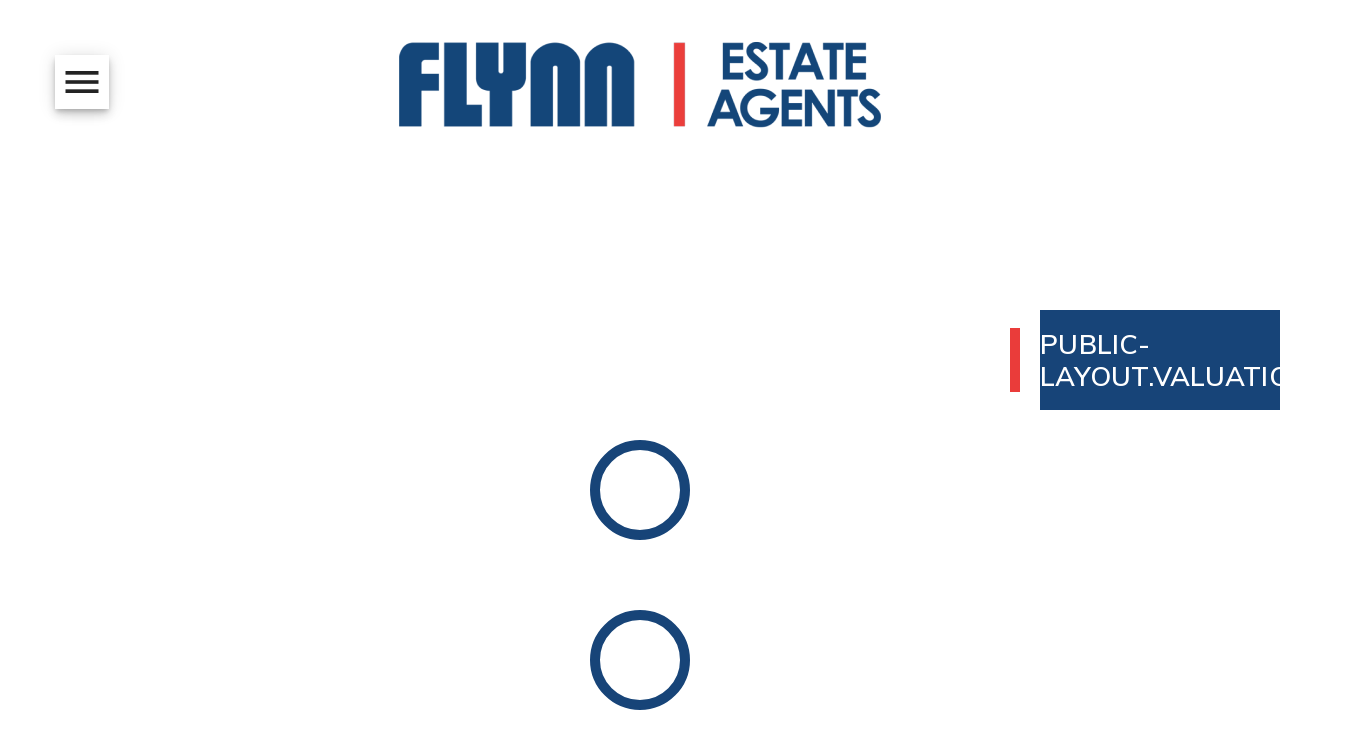

--- FILE ---
content_type: text/html; charset=utf-8
request_url: https://flynnassociates.ie/property-option/Lawned-garden/
body_size: 9064
content:
<!DOCTYPE html><html lang="en"><head>
  <!-- Google Tag Manager -->
  <script>
  (function(w,d,s,l,i){
      w[l]=w[l]||[];
      w[l].push({'gtm.start': new Date().getTime(), event:'gtm.js'});
      var f=d.getElementsByTagName(s)[0],
          j=d.createElement(s),
          dl=l!='dataLayer'?'&l='+l:'';
      j.async=true;
      j.src='https://www.googletagmanager.com/gtm.js?id='+i+dl;
      f.parentNode.insertBefore(j,f);
  })(window,document,'script','dataLayer','GTM-PWTNKL72');
  </script>
  <!-- End Google Tag Manager -->

  <meta charset="utf-8">
  <title>Flynn Associates</title>
  <base href="/">
  <meta name="viewport" content="width=device-width, initial-scale=1.0">
  <link rel="icon" type="image/x-icon" href="favicon.ico">
  <script src="https://maps.googleapis.com/maps/api/js?key=AIzaSyDxCPm0xufSFrFHjR_LUXUS_undO3QTpis"></script>
<style>@import"https://fonts.googleapis.com/icon?family=Material+Icons+Sharp";@import"https://fonts.googleapis.com/css2?family=Mulish:wght@300;400;500;600;700&display=swap";*{box-sizing:border-box}html,body{height:100%;overflow-x:hidden}html{line-height:1.15;-webkit-text-size-adjust:100%}body{margin:0;padding:0;font-family:Mulish}.mat-typography{font:400 14px/20px Roboto,Helvetica Neue,sans-serif;letter-spacing:normal}.mat-typography{font:400 14px/20px Mulish;letter-spacing:.0179em}</style><style>@import"https://fonts.googleapis.com/icon?family=Material+Icons+Sharp";@import"https://fonts.googleapis.com/css2?family=Mulish:wght@300;400;500;600;700&display=swap";*{box-sizing:border-box}html,body{height:100%;overflow-x:hidden}html{line-height:1.15;-webkit-text-size-adjust:100%}body{margin:0;padding:0;font-family:Mulish}a{background-color:transparent;text-decoration:none;color:inherit}img{border-style:none}button{font-family:inherit;font-size:100%;line-height:1.15;margin:0}button{overflow:visible}button{text-transform:none}button{-webkit-appearance:button}button::-moz-focus-inner{border-style:none;padding:0}button:-moz-focusring{outline:1px dotted ButtonText}.mat-typography{font:400 14px/20px Roboto,Helvetica Neue,sans-serif;letter-spacing:normal}.mat-mini-fab{font-family:Roboto,Helvetica Neue,sans-serif;font-size:14px;font-weight:500}.mat-ripple{overflow:hidden;position:relative}.mat-ripple:not(:empty){transform:translateZ(0)}.cdk-visually-hidden{border:0;clip:rect(0 0 0 0);height:1px;margin:-1px;overflow:hidden;padding:0;position:absolute;width:1px;white-space:nowrap;outline:0;-webkit-appearance:none;-moz-appearance:none;left:0}.cdk-overlay-container{pointer-events:none;top:0;left:0;height:100%;width:100%}.cdk-overlay-container{position:fixed;z-index:1000}.cdk-overlay-container:empty{display:none}.mat-focus-indicator{position:relative}.mat-button-focus-overlay{background:black}.mat-mini-fab{color:#000000de;background-color:#fff}.mat-mini-fab.mat-accent{color:#fff}.mat-mini-fab.mat-accent{background-color:#ff4081}.mat-mini-fab:not([class*=mat-elevation-z]){box-shadow:0 3px 5px -1px #0003,0 6px 10px #00000024,0 1px 18px #0000001f}.mat-mini-fab:not(.mat-button-disabled):active:not([class*=mat-elevation-z]){box-shadow:0 7px 8px -4px #0003,0 12px 17px 2px #00000024,0 5px 22px 4px #0000001f}.mat-progress-spinner circle,.mat-spinner circle{stroke:#3f51b5}.mat-typography{font:400 14px/20px Mulish;letter-spacing:.0179em}.mat-mini-fab{font-family:Mulish;font-size:14px;font-weight:500}.mat-ripple{overflow:hidden;position:relative}.mat-ripple:not(:empty){transform:translateZ(0)}.cdk-visually-hidden{border:0;clip:rect(0 0 0 0);height:1px;margin:-1px;overflow:hidden;padding:0;position:absolute;width:1px;white-space:nowrap;outline:0;-webkit-appearance:none;-moz-appearance:none;left:0}.cdk-overlay-container{pointer-events:none;top:0;left:0;height:100%;width:100%}.cdk-overlay-container{position:fixed;z-index:1000}.cdk-overlay-container:empty{display:none}.mat-focus-indicator{position:relative}</style><link rel="stylesheet" href="styles.6d7fa549489c2414.css" media="print" onload="this.media='all'"><noscript><link rel="stylesheet" href="styles.6d7fa549489c2414.css"></noscript><style>body{height:100%}</style><style>.mat-button-focus-overlay{background:black}.mat-mini-fab{color:#000000de;background-color:#fff}.mat-mini-fab.mat-accent{color:#fff}.mat-mini-fab.mat-accent{background-color:#757575}.mat-mini-fab:not([class*=mat-elevation-z]){box-shadow:0 3px 5px -1px #0003,0 6px 10px #00000024,0 1px 18px #0000001f}.mat-mini-fab:not(.mat-button-disabled):active:not([class*=mat-elevation-z]){box-shadow:0 7px 8px -4px #0003,0 12px 17px 2px #00000024,0 5px 22px 4px #0000001f}.mat-progress-spinner circle,.mat-spinner circle{stroke:#023a78}.material-icons{font-size:24px;font-family:Material Icons Sharp,Material Icons}.mat-mini-fab{display:flex!important;justify-content:center!important;align-items:center!important}.mat-mini-fab.white-button{border:solid 2px #ffffff!important;background-color:#fff;color:#232323!important}.mat-mini-fab.white-button:hover{background-color:#fff!important;color:#232323!important}.mat-progress-spinner circle{stroke:#174478!important}body{height:100%}</style><link rel="stylesheet" href="admin.77359d14d387170a.css" media="print" onload="this.media='all'"><noscript><link rel="stylesheet" href="admin.77359d14d387170a.css"></noscript><style>body{height:100%}</style><style>.mat-button-focus-overlay{background:black}.mat-mini-fab{color:#000000de;background-color:#fff}.mat-mini-fab.mat-accent{color:#fff}.mat-mini-fab.mat-accent{background-color:#757575}.mat-mini-fab:not([class*=mat-elevation-z]){box-shadow:0 3px 5px -1px #0003,0 6px 10px #00000024,0 1px 18px #0000001f}.mat-mini-fab:not(.mat-button-disabled):active:not([class*=mat-elevation-z]){box-shadow:0 7px 8px -4px #0003,0 12px 17px 2px #00000024,0 5px 22px 4px #0000001f}.mat-progress-spinner circle,.mat-spinner circle{stroke:#023a78}.material-icons{font-size:24px;font-family:Material Icons Sharp,Material Icons}.mat-mini-fab{display:flex!important;justify-content:center!important;align-items:center!important}.mat-mini-fab.white-button{border:solid 2px #ffffff!important;background-color:#fff;color:#232323!important}.mat-mini-fab.white-button:hover{background-color:#fff!important;color:#232323!important}.mat-mini-fab .mat-button-wrapper .mat-icon{font-size:34px;display:flex;justify-content:center;align-items:center}.mat-progress-spinner circle{stroke:#174478!important}.header{max-width:1330px;width:100%;height:100%;display:flex;justify-content:center;position:relative}.header-logo{position:absolute;height:100%;width:100%;left:0;display:flex;justify-content:center;align-items:center}@media only screen and (max-width: 960px){.header-logo{justify-content:flex-end}}.header-logo a{display:flex;justify-content:center;align-items:center}@media only screen and (max-width: 960px){.header-logo img{width:340px}}@media only screen and (max-width: 500px){.header-logo img{width:220px}}.header-action{width:100%;height:100%;display:flex;justify-content:flex-start}.header-action-icon{width:164px;height:164px;display:flex;justify-content:center;align-items:center}@media only screen and (max-width: 500px){.header-action-icon{width:64px;height:64px}}.header-action-icon .mat-mini-fab{width:54px;height:54px;border-radius:0!important}.header-action-icon .mat-mini-fab .mat-button-wrapper{display:flex;justify-content:center;align-items:center}.header-action-icon .mat-mini-fab .mat-button-wrapper .mat-icon{font-size:44px;width:100%;height:100%}body{height:100%}</style><link rel="stylesheet" href="public.282ea3c41e519bfb.css" media="print" onload="this.media='all'"><noscript><link rel="stylesheet" href="public.282ea3c41e519bfb.css"></noscript><style ng-transition="ng-universal-demystified">[_nghost-sc197]{position:absolute;width:100%;height:100%;top:0;left:0}.public-layout[_ngcontent-sc197]{position:relative;display:flex;flex-direction:column;align-items:stretch}.public-layout-static[_ngcontent-sc197]{position:absolute;height:100%;width:100%;overflow:hidden}.public-layout-navigation[_ngcontent-sc197]{position:fixed;left:0;width:100%;height:100%;background:#000000;z-index:5000}.public-layout-header[_ngcontent-sc197]{width:100%;height:164px;position:absolute;top:0;left:0;z-index:1000;display:flex;justify-content:center}@media only screen and (max-width: 500px){.public-layout-header[_ngcontent-sc197]{height:64px}}.public-layout-content[_ngcontent-sc197]{position:relative;display:flex;align-items:stretch;flex-direction:column;flex:1}.public-layout-footer[_ngcontent-sc197]{width:100%;margin:80px 0;display:flex;justify-content:center;align-items:center}.public-layout-valuation[_ngcontent-sc197]{position:fixed;right:0;top:50%;width:240px;height:100px;margin-top:-50px;padding:20px;display:flex;justify-content:center;align-items:center;font-weight:600;font-size:27px;line-height:32px;color:#fff;text-transform:uppercase;background:#174478;cursor:pointer;z-index:1000}@media only screen and (max-width: 960px){.public-layout-valuation[_ngcontent-sc197]{width:100%;top:auto;right:auto;left:0;bottom:0;height:64px}}.public-layout-valuation-content[_ngcontent-sc197]{border-left:10px solid #ea3c3a;padding-left:20px}@media only screen and (max-width: 960px){.public-layout-valuation-content[_ngcontent-sc197]{padding:0;border-left:none;border-top:8px solid #ea3c3a;border-bottom:8px solid #ea3c3a}}@media only screen and (max-width: 500px){.public-layout-valuation-content[_ngcontent-sc197]{font-size:24px;border-width:4px}}.public-layout-up[_ngcontent-sc197]{position:fixed;right:20px;bottom:20px;cursor:pointer;z-index:1000}@media only screen and (max-width: 960px){.public-layout-up[_ngcontent-sc197]{bottom:70px}}.public-layout-up[_ngcontent-sc197]   .mat-icon[_ngcontent-sc197]{text-transform:none}</style><style ng-transition="ng-universal-demystified">[_nghost-sc194]{width:100%;padding:0 40px;display:flex;justify-content:center}.footer[_ngcontent-sc194]{width:1330px}.footer[_ngcontent-sc194]   a[_ngcontent-sc194]:hover{color:#ea3c3a}.footer-partners[_ngcontent-sc194]{width:100%;max-width:1330px;display:flex;justify-content:space-around;align-items:center;padding-bottom:60px}@media only screen and (max-width: 1330px){.footer-partners[_ngcontent-sc194]{flex-wrap:wrap}}.footer-top[_ngcontent-sc194]{width:100%;display:flex;padding-bottom:60px;border-bottom:1px solid #a9a9a9}@media only screen and (max-width: 1024px){.footer-top[_ngcontent-sc194]{flex-direction:column}}.footer-top-offices[_ngcontent-sc194]{width:100%;display:flex;flex-direction:column}@media only screen and (max-width: 960px){.footer-top-offices[_ngcontent-sc194]{margin-bottom:50px}}.footer-top-offices-title[_ngcontent-sc194]{height:30px;font-size:18px;font-weight:500;line-height:21px;text-transform:uppercase;color:#000;margin-bottom:30px;text-align:center}.footer-top-offices-blocks[_ngcontent-sc194]{width:100%;height:100%;display:flex;flex-wrap:wrap}.footer-top-offices-blocks-block[_ngcontent-sc194]{width:50%;display:flex;justify-content:flex-start;flex-direction:column;align-items:center;padding:15px}@media only screen and (max-width: 960px){.footer-top-offices-blocks-block[_ngcontent-sc194]{width:100%}}.footer-top-offices-blocks-block-content[_ngcontent-sc194]{max-width:250px;width:100%}.footer-top-offices-blocks-block-content-title[_ngcontent-sc194]{font-size:16px;line-height:20px;font-weight:700;text-transform:uppercase;color:#232323}.footer-top-offices-blocks-block-content-info[_ngcontent-sc194]{font-size:16px;line-height:20px;font-weight:400;text-transform:uppercase;color:#232323}.footer-top-offices-blocks-block-content-info[_ngcontent-sc194]   a[_ngcontent-sc194]{color:#518cd4}.footer-top-services[_ngcontent-sc194]{width:444px;flex:0 0 444px;display:flex;flex-direction:column}@media only screen and (max-width: 1024px){.footer-top-services[_ngcontent-sc194]{width:100%;flex:none}}.footer-top-services-title[_ngcontent-sc194]{height:30px;font-size:18px;font-weight:500;line-height:21px;text-transform:uppercase;color:#000;margin-bottom:30px;text-align:center}.footer-top-services-block[_ngcontent-sc194]{display:flex;justify-content:flex-start;flex-direction:column;align-items:center;padding:15px}.footer-top-services-block-content[_ngcontent-sc194]{max-width:250px;width:100%;font-weight:400;font-size:16px;line-height:20px;text-transform:uppercase;display:flex;flex-direction:column}.footer-top-services-block-content[_ngcontent-sc194]   div[_ngcontent-sc194]{margin-bottom:12px}.footer-bottom[_ngcontent-sc194]{width:100%;padding:25px;display:flex;justify-content:space-between}@media only screen and (max-width: 960px){.footer-bottom[_ngcontent-sc194]{flex-direction:column;justify-content:center;align-items:center}}.footer-bottom[_ngcontent-sc194]   span[_ngcontent-sc194]{text-align:center}</style><style ng-transition="ng-universal-demystified">@media only screen and (max-width: 960px){.index[_ngcontent-sc210]{margin-top:170px}}@media only screen and (max-width: 500px){.index[_ngcontent-sc210]{margin-top:70px}}.index-slider[_ngcontent-sc210]{width:100%;height:980px;position:relative}@media only screen and (max-width: 960px){.index-slider[_ngcontent-sc210]{height:245px}}.index-slider-search[_ngcontent-sc210]{width:100%;position:absolute;left:0;bottom:10px}.index-slider-search-static[_ngcontent-sc210]{position:fixed}@media only screen and (max-width: 960px){.index-slider-search[_ngcontent-sc210]{display:none}}.index-search[_ngcontent-sc210]{padding:20px 0}@media only screen and (min-width: 960px){.index-search[_ngcontent-sc210]{display:none}}</style><style ng-transition="ng-universal-demystified">.slider[_ngcontent-sc198]{width:100%;height:980px;overflow:hidden;position:relative}@media only screen and (max-width: 960px){.slider[_ngcontent-sc198]{height:260px}}.slider[_ngcontent-sc198]:after{content:" ";position:absolute;top:0;left:0;width:100%;height:100%;background:linear-gradient(180deg,rgba(35,35,35,0) 0%,rgba(35,35,35,0) 15.62%,rgba(35,35,35,0) 81.25%,rgba(35,35,35,.7) 100%)}.slider-spinner[_ngcontent-sc198]{position:absolute;display:flex;align-items:center;justify-content:center;width:100%;height:100%}.slider-spinner[_ngcontent-sc198]:before{position:absolute;width:100%;height:100%;content:" ";z-index:100}.slider-spinner[_ngcontent-sc198]   mat-spinner[_ngcontent-sc198]{z-index:200}.slider-slide[_ngcontent-sc198]{position:absolute;width:100%;height:100%;display:flex;justify-content:center}@media only screen and (max-width: 960px){.slider-slide[_ngcontent-sc198]{align-items:center}}.slider-slide[_ngcontent-sc198]   img[_ngcontent-sc198]{height:100%}</style><style ng-transition="ng-universal-demystified">.search[_ngcontent-sc209]   input[_ngcontent-sc209]{outline:none!important;border:none!important;width:100%;height:100%;pointer-events:none}.search[_ngcontent-sc209]   input.search[_ngcontent-sc209]{pointer-events:all}.search[_ngcontent-sc209]   .search-form-button[_ngcontent-sc209]{position:relative;height:45px;border:none;margin:3px;cursor:pointer;font-style:normal;font-weight:800;font-size:16px;line-height:19px;text-decoration:none;text-transform:uppercase;color:#000;background:rgba(255,255,255,.5019607843);white-space:nowrap;display:inline-flex;justify-content:center;align-items:center}.search[_ngcontent-sc209]   .search-form-button[_ngcontent-sc209]:after{content:" ";position:absolute;bottom:0;left:0;width:100%;height:4px;background:#ffffff}.search[_ngcontent-sc209]   .search-form-button.active[_ngcontent-sc209]{background:#ffffff!important}.search[_ngcontent-sc209]   .search-form-button.active[_ngcontent-sc209]:hover{color:#000!important}.search[_ngcontent-sc209]   .search-form-button.gray[_ngcontent-sc209]{background:#eceeef!important}.search[_ngcontent-sc209]   .search-form-button.gray[_ngcontent-sc209]:hover{background:#174478!important}.search[_ngcontent-sc209]   .search-form-button.gray.active[_ngcontent-sc209]{background:#eceeef!important}.search[_ngcontent-sc209]   .search-form-button.gray.active[_ngcontent-sc209]:after{background:#eceeef!important}.search[_ngcontent-sc209]   .search-form-button.static[_ngcontent-sc209]:after{content:none}.search[_ngcontent-sc209]   .search-form-button.active[_ngcontent-sc209]{pointer-events:none!important}.search[_ngcontent-sc209]   .search-form-button.static[_ngcontent-sc209]{width:120px}.search[_ngcontent-sc209]   .search-form-button.dynamic[_ngcontent-sc209]{width:140px}@media only screen and (max-width: 960px){.search[_ngcontent-sc209]   .search-form-button.dynamic[_ngcontent-sc209]{width:100%}}.search[_ngcontent-sc209]   .search-form-button.icon[_ngcontent-sc209]{width:45px;height:45px;text-transform:none;display:flex;justify-content:center;align-items:center}.search[_ngcontent-sc209]   .search-form-button.icon[_ngcontent-sc209]   .mat-icon[_ngcontent-sc209]{display:flex;justify-content:center;align-items:center}.search[_ngcontent-sc209]   .search-form-button[_ngcontent-sc209]:hover, .search[_ngcontent-sc209]   .search-form-button.primary[_ngcontent-sc209]{color:#fff;background:#174478}.search[_ngcontent-sc209]   .search-form-range[_ngcontent-sc209]{position:relative;height:45px;border:none;margin:3px;cursor:pointer;display:block;float:left;pointer-events:none;opacity:.5}.search[_ngcontent-sc209]   .search-form-range[_ngcontent-sc209]:after{content:" ";position:absolute;bottom:0;left:0;width:100%;height:4px;background:#ffffff}.search[_ngcontent-sc209]   .search-form-range.big[_ngcontent-sc209]{width:320px}@media only screen and (max-width: 960px){.search[_ngcontent-sc209]   .search-form-range.big[_ngcontent-sc209]{width:100%}}.search[_ngcontent-sc209]   .search-form-range.small[_ngcontent-sc209]{width:174px}@media only screen and (max-width: 960px){.search[_ngcontent-sc209]   .search-form-range.small[_ngcontent-sc209]{width:100%}}.search[_ngcontent-sc209]   .search-form-range.hide[_ngcontent-sc209]{display:none}.search[_ngcontent-sc209]   .search-form-range.active[_ngcontent-sc209]{pointer-events:all;opacity:1}.search[_ngcontent-sc209]   .search-form-select[_ngcontent-sc209]{position:relative;height:45px;border:none;margin:3px;cursor:pointer;display:block;float:left;pointer-events:none;opacity:.5}.search[_ngcontent-sc209]   .search-form-select[_ngcontent-sc209]:after{content:" ";position:absolute;bottom:0;left:0;width:100%;height:4px;background:#ffffff}.search[_ngcontent-sc209]   .search-form-select.big[_ngcontent-sc209]{width:320px}@media only screen and (max-width: 960px){.search[_ngcontent-sc209]   .search-form-select.big[_ngcontent-sc209]{width:100%}}.search[_ngcontent-sc209]   .search-form-select.small[_ngcontent-sc209]{width:174px}@media only screen and (max-width: 960px){.search[_ngcontent-sc209]   .search-form-select.small[_ngcontent-sc209]{width:100%}}.search[_ngcontent-sc209]   .search-form-select.active[_ngcontent-sc209]{pointer-events:all;opacity:1}.search[_ngcontent-sc209]   .search-form-input[_ngcontent-sc209]{position:relative;height:45px;border:none;margin:3px;cursor:pointer}.search[_ngcontent-sc209]   .search-form-input[_ngcontent-sc209]:after{content:" ";position:absolute;bottom:0;left:0;width:100%;height:4px;background:#ffffff}.search[_ngcontent-sc209]   .search-form-input[_ngcontent-sc209]   input[_ngcontent-sc209]{font-style:normal;font-weight:800;font-size:16px;line-height:19px;text-decoration:none;text-transform:uppercase;color:#000;background:rgba(255,255,255,.5019607843);white-space:nowrap;padding:0 15px}.search[_ngcontent-sc209]   .search-form-input[_ngcontent-sc209]   input.active[_ngcontent-sc209]{background:#ffffff!important}.search[_ngcontent-sc209]   .search-form-input[_ngcontent-sc209]   input.active[_ngcontent-sc209]:hover{color:#000!important}.search[_ngcontent-sc209]   .search-form-input[_ngcontent-sc209]   input.gray[_ngcontent-sc209]{background:#eceeef!important}.search[_ngcontent-sc209]   .search-form-input[_ngcontent-sc209]   input.gray[_ngcontent-sc209]:hover{background:#174478!important}.search[_ngcontent-sc209]   .search-form-input[_ngcontent-sc209]   input.gray.active[_ngcontent-sc209]{background:#eceeef!important}.search[_ngcontent-sc209]   .search-form-input[_ngcontent-sc209]   input.gray.active[_ngcontent-sc209]:after{background:#eceeef!important}.search[_ngcontent-sc209]   .search-form-input[_ngcontent-sc209]   input[_ngcontent-sc209]::placeholder{opacity:1!important;color:#000!important}.search[_ngcontent-sc209]   .search-form-input.big[_ngcontent-sc209]{width:320px}.search[_ngcontent-sc209]   .search-form-input.small[_ngcontent-sc209]{width:174px}.search[_ngcontent-sc209]   .search-form-input.full[_ngcontent-sc209]{flex:1 1}.search[_ngcontent-sc209]   .search-form-input.hide[_ngcontent-sc209]{display:none}.search-form[_ngcontent-sc209]{display:none;justify-content:center;align-items:flex-start}.search-form.active[_ngcontent-sc209]{display:flex}.search-form-content[_ngcontent-sc209]{position:relative;display:flex;justify-content:center;align-items:flex-start}@media only screen and (max-width: 960px){.search-form-content[_ngcontent-sc209]{width:100%;padding:0 10px;flex-direction:column;align-items:center}}.search-form-content-inputs[_ngcontent-sc209]{width:100%}.search-form-content-inputs-fields[_ngcontent-sc209]{display:flex;flex-wrap:wrap}.search-form-content-inputs-fields.active[_ngcontent-sc209]{width:1304px}@media only screen and (max-width: 1500px){.search-form-content-inputs-fields.active[_ngcontent-sc209]{width:978px}}@media only screen and (max-width: 1210px){.search-form-content-inputs-fields.active[_ngcontent-sc209]{width:652px}}@media only screen and (max-width: 960px){.search-form-content-inputs-fields.active[_ngcontent-sc209]{width:100%}}.search-form-content-inputs-fields-advance[_ngcontent-sc209]{display:none}.search-form-content-inputs-fields-advance.active[_ngcontent-sc209]{display:inline}.search-form-content-inputs-actions[_ngcontent-sc209]{height:45px;font-weight:500;font-size:16px;line-height:19px;color:#fff;display:flex;justify-content:space-between;text-shadow:0px 0px 4px rgba(0,0,0,.5);margin:3px;cursor:pointer}@media only screen and (max-width: 500px){.search-form-content-inputs-actions[_ngcontent-sc209]{flex-direction:column;height:60px}}.search-form-content-inputs-actions-exclude[_ngcontent-sc209], .search-form-content-inputs-actions-switch[_ngcontent-sc209]{display:flex;justify-content:center;align-items:center}.search-form-content-inputs-actions-exclude[_ngcontent-sc209]   .mat-icon[_ngcontent-sc209], .search-form-content-inputs-actions-switch[_ngcontent-sc209]   .mat-icon[_ngcontent-sc209]{margin-right:10px;display:flex;justify-content:center;align-items:center}.search-form-content-inputs-actions-switch[_ngcontent-sc209]{margin-right:15px}.search-form-content-big-search[_ngcontent-sc209]{width:51px;display:flex;flex-direction:column}@media only screen and (max-width: 960px){.search-form-content-big-search[_ngcontent-sc209]{display:none}}.search-form-content-small-search[_ngcontent-sc209]{width:100%;display:flex;justify-content:center;flex-direction:column}@media only screen and (min-width: 960px){.search-form-content-small-search[_ngcontent-sc209]{display:none}}.search-results[_ngcontent-sc209]{width:100%;height:100%;display:none;justify-content:center;align-items:center;flex-direction:column}.search-results.active[_ngcontent-sc209]{display:flex}.search-results-content[_ngcontent-sc209]{width:100%;max-width:1330px;display:flex;align-items:flex-start;justify-content:center;flex-direction:column}.search-results-content-title[_ngcontent-sc209]{margin:10px 0;font-weight:400;font-size:18px;line-height:21px;text-transform:uppercase;display:flex;justify-content:space-between;width:100%;align-items:center}@media only screen and (max-width: 680px){.search-results-content-title[_ngcontent-sc209]{flex-direction:column-reverse}.search-results-content-title[_ngcontent-sc209]   button[_ngcontent-sc209]{margin-bottom:20px}}.search-results-content-bottom[_ngcontent-sc209]{width:100%;display:flex;align-items:flex-start;flex-direction:column}.search-results-content-bottom-info[_ngcontent-sc209]{width:100%;overflow:hidden;white-space:nowrap;text-overflow:ellipsis;font-size:16px}.search-loading[_ngcontent-sc209]{width:100%;display:flex;justify-content:center;align-items:center}.search-gray[_ngcontent-sc209]   a.search-form-button[_ngcontent-sc209]{background:#eceeef!important}.search-gray[_ngcontent-sc209]   a.search-form-button[_ngcontent-sc209]:hover{background:#174478!important}.search-gray[_ngcontent-sc209]   .search-form-button.icon[_ngcontent-sc209]{background:#eceeef!important}.search-gray[_ngcontent-sc209]   .search-form-button.icon[_ngcontent-sc209]:hover{background:#174478!important}.search-gray[_ngcontent-sc209]   .search-form-button[_ngcontent-sc209]:after{background:#eceeef!important}.search-gray[_ngcontent-sc209]   .search-form-button[_ngcontent-sc209]:hover:after{background:#174478!important}.search-gray[_ngcontent-sc209]   .search-form-select[_ngcontent-sc209]:after{background:#eceeef!important}.search-gray[_ngcontent-sc209]   .search-form-input[_ngcontent-sc209]   input[_ngcontent-sc209]{background:#eceeef!important}.search-gray[_ngcontent-sc209]   .search-form-input[_ngcontent-sc209]   input[_ngcontent-sc209]::placeholder{color:#a9a9a9!important;opacity:1!important}.search-gray[_ngcontent-sc209]   .search-form-input[_ngcontent-sc209]   input.active[_ngcontent-sc209]{background:#eceeef!important}.search-gray[_ngcontent-sc209]   .search-form-input[_ngcontent-sc209]:after{background:#eceeef!important}.search-gray[_ngcontent-sc209]   .search-form-content-inputs-actions-exclude[_ngcontent-sc209], .search-gray[_ngcontent-sc209]   .search-form-content-inputs-actions-switch[_ngcontent-sc209]{color:#000!important;text-shadow:none!important}</style><style ng-transition="ng-universal-demystified">[_nghost-sc195]{width:100%;display:flex;justify-content:center;align-items:center;background:rgba(255,255,255,.8)}</style><style ng-transition="ng-universal-demystified">.mat-button .mat-button-focus-overlay,.mat-icon-button .mat-button-focus-overlay{opacity:0}.mat-button:hover:not(.mat-button-disabled) .mat-button-focus-overlay,.mat-stroked-button:hover:not(.mat-button-disabled) .mat-button-focus-overlay{opacity:.04}@media(hover: none){.mat-button:hover:not(.mat-button-disabled) .mat-button-focus-overlay,.mat-stroked-button:hover:not(.mat-button-disabled) .mat-button-focus-overlay{opacity:0}}.mat-button,.mat-icon-button,.mat-stroked-button,.mat-flat-button{box-sizing:border-box;position:relative;-webkit-user-select:none;user-select:none;cursor:pointer;outline:none;border:none;-webkit-tap-highlight-color:transparent;display:inline-block;white-space:nowrap;text-decoration:none;vertical-align:baseline;text-align:center;margin:0;min-width:64px;line-height:36px;padding:0 16px;border-radius:4px;overflow:visible}.mat-button::-moz-focus-inner,.mat-icon-button::-moz-focus-inner,.mat-stroked-button::-moz-focus-inner,.mat-flat-button::-moz-focus-inner{border:0}.mat-button.mat-button-disabled,.mat-icon-button.mat-button-disabled,.mat-stroked-button.mat-button-disabled,.mat-flat-button.mat-button-disabled{cursor:default}.mat-button.cdk-keyboard-focused .mat-button-focus-overlay,.mat-button.cdk-program-focused .mat-button-focus-overlay,.mat-icon-button.cdk-keyboard-focused .mat-button-focus-overlay,.mat-icon-button.cdk-program-focused .mat-button-focus-overlay,.mat-stroked-button.cdk-keyboard-focused .mat-button-focus-overlay,.mat-stroked-button.cdk-program-focused .mat-button-focus-overlay,.mat-flat-button.cdk-keyboard-focused .mat-button-focus-overlay,.mat-flat-button.cdk-program-focused .mat-button-focus-overlay{opacity:.12}.mat-button::-moz-focus-inner,.mat-icon-button::-moz-focus-inner,.mat-stroked-button::-moz-focus-inner,.mat-flat-button::-moz-focus-inner{border:0}.mat-raised-button{box-sizing:border-box;position:relative;-webkit-user-select:none;user-select:none;cursor:pointer;outline:none;border:none;-webkit-tap-highlight-color:transparent;display:inline-block;white-space:nowrap;text-decoration:none;vertical-align:baseline;text-align:center;margin:0;min-width:64px;line-height:36px;padding:0 16px;border-radius:4px;overflow:visible;transform:translate3d(0, 0, 0);transition:background 400ms cubic-bezier(0.25, 0.8, 0.25, 1),box-shadow 280ms cubic-bezier(0.4, 0, 0.2, 1)}.mat-raised-button::-moz-focus-inner{border:0}.mat-raised-button.mat-button-disabled{cursor:default}.mat-raised-button.cdk-keyboard-focused .mat-button-focus-overlay,.mat-raised-button.cdk-program-focused .mat-button-focus-overlay{opacity:.12}.mat-raised-button::-moz-focus-inner{border:0}._mat-animation-noopable.mat-raised-button{transition:none;animation:none}.mat-stroked-button{border:1px solid currentColor;padding:0 15px;line-height:34px}.mat-stroked-button .mat-button-ripple.mat-ripple,.mat-stroked-button .mat-button-focus-overlay{top:-1px;left:-1px;right:-1px;bottom:-1px}.mat-fab{box-sizing:border-box;position:relative;-webkit-user-select:none;user-select:none;cursor:pointer;outline:none;border:none;-webkit-tap-highlight-color:transparent;display:inline-block;white-space:nowrap;text-decoration:none;vertical-align:baseline;text-align:center;margin:0;min-width:64px;line-height:36px;padding:0 16px;border-radius:4px;overflow:visible;transform:translate3d(0, 0, 0);transition:background 400ms cubic-bezier(0.25, 0.8, 0.25, 1),box-shadow 280ms cubic-bezier(0.4, 0, 0.2, 1);min-width:0;border-radius:50%;width:56px;height:56px;padding:0;flex-shrink:0}.mat-fab::-moz-focus-inner{border:0}.mat-fab.mat-button-disabled{cursor:default}.mat-fab.cdk-keyboard-focused .mat-button-focus-overlay,.mat-fab.cdk-program-focused .mat-button-focus-overlay{opacity:.12}.mat-fab::-moz-focus-inner{border:0}._mat-animation-noopable.mat-fab{transition:none;animation:none}.mat-fab .mat-button-wrapper{padding:16px 0;display:inline-block;line-height:24px}.mat-mini-fab{box-sizing:border-box;position:relative;-webkit-user-select:none;user-select:none;cursor:pointer;outline:none;border:none;-webkit-tap-highlight-color:transparent;display:inline-block;white-space:nowrap;text-decoration:none;vertical-align:baseline;text-align:center;margin:0;min-width:64px;line-height:36px;padding:0 16px;border-radius:4px;overflow:visible;transform:translate3d(0, 0, 0);transition:background 400ms cubic-bezier(0.25, 0.8, 0.25, 1),box-shadow 280ms cubic-bezier(0.4, 0, 0.2, 1);min-width:0;border-radius:50%;width:40px;height:40px;padding:0;flex-shrink:0}.mat-mini-fab::-moz-focus-inner{border:0}.mat-mini-fab.mat-button-disabled{cursor:default}.mat-mini-fab.cdk-keyboard-focused .mat-button-focus-overlay,.mat-mini-fab.cdk-program-focused .mat-button-focus-overlay{opacity:.12}.mat-mini-fab::-moz-focus-inner{border:0}._mat-animation-noopable.mat-mini-fab{transition:none;animation:none}.mat-mini-fab .mat-button-wrapper{padding:8px 0;display:inline-block;line-height:24px}.mat-icon-button{padding:0;min-width:0;width:40px;height:40px;flex-shrink:0;line-height:40px;border-radius:50%}.mat-icon-button i,.mat-icon-button .mat-icon{line-height:24px}.mat-button-ripple.mat-ripple,.mat-button-focus-overlay{top:0;left:0;right:0;bottom:0;position:absolute;pointer-events:none;border-radius:inherit}.mat-button-ripple.mat-ripple:not(:empty){transform:translateZ(0)}.mat-button-focus-overlay{opacity:0;transition:opacity 200ms cubic-bezier(0.35, 0, 0.25, 1),background-color 200ms cubic-bezier(0.35, 0, 0.25, 1)}._mat-animation-noopable .mat-button-focus-overlay{transition:none}.mat-button-ripple-round{border-radius:50%;z-index:1}.mat-button .mat-button-wrapper>*,.mat-flat-button .mat-button-wrapper>*,.mat-stroked-button .mat-button-wrapper>*,.mat-raised-button .mat-button-wrapper>*,.mat-icon-button .mat-button-wrapper>*,.mat-fab .mat-button-wrapper>*,.mat-mini-fab .mat-button-wrapper>*{vertical-align:middle}.mat-form-field:not(.mat-form-field-appearance-legacy) .mat-form-field-prefix .mat-icon-button,.mat-form-field:not(.mat-form-field-appearance-legacy) .mat-form-field-suffix .mat-icon-button{display:inline-flex;justify-content:center;align-items:center;font-size:inherit;width:2.5em;height:2.5em}.cdk-high-contrast-active .mat-button,.cdk-high-contrast-active .mat-flat-button,.cdk-high-contrast-active .mat-raised-button,.cdk-high-contrast-active .mat-icon-button,.cdk-high-contrast-active .mat-fab,.cdk-high-contrast-active .mat-mini-fab{outline:solid 1px}.cdk-high-contrast-active .mat-button-base.cdk-keyboard-focused,.cdk-high-contrast-active .mat-button-base.cdk-program-focused{outline:solid 3px}
</style><style ng-transition="ng-universal-demystified">.mat-icon{-webkit-user-select:none;user-select:none;background-repeat:no-repeat;display:inline-block;fill:currentColor;height:24px;width:24px}.mat-icon.mat-icon-inline{font-size:inherit;height:inherit;line-height:inherit;width:inherit}[dir=rtl] .mat-icon-rtl-mirror{transform:scale(-1, 1)}.mat-form-field:not(.mat-form-field-appearance-legacy) .mat-form-field-prefix .mat-icon,.mat-form-field:not(.mat-form-field-appearance-legacy) .mat-form-field-suffix .mat-icon{display:block}.mat-form-field:not(.mat-form-field-appearance-legacy) .mat-form-field-prefix .mat-icon-button .mat-icon,.mat-form-field:not(.mat-form-field-appearance-legacy) .mat-form-field-suffix .mat-icon-button .mat-icon{margin:auto}
</style><meta name="description" content="description test"><style ng-transition="ng-universal-demystified">.mat-progress-spinner{display:block;position:relative;overflow:hidden}.mat-progress-spinner svg{position:absolute;transform:rotate(-90deg);top:0;left:0;transform-origin:center;overflow:visible}.mat-progress-spinner circle{fill:transparent;transition:stroke-dashoffset 225ms linear}._mat-animation-noopable.mat-progress-spinner circle{transition:none;animation:none}.cdk-high-contrast-active .mat-progress-spinner circle{stroke:CanvasText}.mat-progress-spinner.mat-progress-spinner-indeterminate-animation[mode=indeterminate] svg{animation:mat-progress-spinner-linear-rotate 2000ms linear infinite}._mat-animation-noopable.mat-progress-spinner.mat-progress-spinner-indeterminate-animation[mode=indeterminate] svg{transition:none;animation:none}.mat-progress-spinner.mat-progress-spinner-indeterminate-animation[mode=indeterminate] circle{transition-property:stroke;animation-duration:4000ms;animation-timing-function:cubic-bezier(0.35, 0, 0.25, 1);animation-iteration-count:infinite}._mat-animation-noopable.mat-progress-spinner.mat-progress-spinner-indeterminate-animation[mode=indeterminate] circle{transition:none;animation:none}@keyframes mat-progress-spinner-linear-rotate{0%{transform:rotate(0deg)}100%{transform:rotate(360deg)}}@keyframes mat-progress-spinner-stroke-rotate-100{0%{stroke-dashoffset:268.606171575px;transform:rotate(0)}12.5%{stroke-dashoffset:56.5486677px;transform:rotate(0)}12.5001%{stroke-dashoffset:56.5486677px;transform:rotateX(180deg) rotate(72.5deg)}25%{stroke-dashoffset:268.606171575px;transform:rotateX(180deg) rotate(72.5deg)}25.0001%{stroke-dashoffset:268.606171575px;transform:rotate(270deg)}37.5%{stroke-dashoffset:56.5486677px;transform:rotate(270deg)}37.5001%{stroke-dashoffset:56.5486677px;transform:rotateX(180deg) rotate(161.5deg)}50%{stroke-dashoffset:268.606171575px;transform:rotateX(180deg) rotate(161.5deg)}50.0001%{stroke-dashoffset:268.606171575px;transform:rotate(180deg)}62.5%{stroke-dashoffset:56.5486677px;transform:rotate(180deg)}62.5001%{stroke-dashoffset:56.5486677px;transform:rotateX(180deg) rotate(251.5deg)}75%{stroke-dashoffset:268.606171575px;transform:rotateX(180deg) rotate(251.5deg)}75.0001%{stroke-dashoffset:268.606171575px;transform:rotate(90deg)}87.5%{stroke-dashoffset:56.5486677px;transform:rotate(90deg)}87.5001%{stroke-dashoffset:56.5486677px;transform:rotateX(180deg) rotate(341.5deg)}100%{stroke-dashoffset:268.606171575px;transform:rotateX(180deg) rotate(341.5deg)}}
</style><style ng-transition="ng-universal-demystified">.mat-snack-bar-container{border-radius:4px;box-sizing:border-box;display:block;margin:24px;max-width:33vw;min-width:344px;padding:14px 16px;min-height:48px;transform-origin:center}.cdk-high-contrast-active .mat-snack-bar-container{border:solid 1px}.mat-snack-bar-handset{width:100%}.mat-snack-bar-handset .mat-snack-bar-container{margin:8px;max-width:100%;min-width:0;width:100%}
</style><style ng-transition="ng-universal-demystified">[_nghost-sc109]  .alert{width:100%;height:100%;display:flex;flex-flow:row;justify-content:stretch;align-items:center;padding:0 20px 10px;margin:0;font-family:Mulish;font-style:normal;font-weight:400;letter-spacing:-.035em;flex-direction:column;box-shadow:3px 3px 4px #00000040;border-radius:6px 6px 0 0}[_nghost-sc109]  .alert.success{background-color:#a3d772;color:#232323}[_nghost-sc109]  .alert.info{background-color:#8ed3a9;color:#232323}[_nghost-sc109]  .alert.warning{background-color:#f2c832;color:#232323}[_nghost-sc109]  .alert.error{background-color:#ff4040;color:#232323}[_nghost-sc109]  .alert-title{font-size:20px;line-height:25px;margin:30px 0 5px;height:auto}[_nghost-sc109]  .alert-content{padding-left:7px;font-size:15px;line-height:19px;height:auto}</style></head>

<body class="mat-typography">

  <!-- Google Tag Manager (noscript) -->
  <noscript>
    <iframe src="https://www.googletagmanager.com/ns.html?id=GTM-PWTNKL72"
            height="0" width="0"
            style="display:none;visibility:hidden"></iframe>
  </noscript>
  <!-- End Google Tag Manager (noscript) -->

  <app-root _nghost-sc192="" ng-version="14.2.7" ng-server-context="other"><router-outlet _ngcontent-sc192=""></router-outlet><app-public-layout _nghost-sc197="" class="ng-tns-c197-0 ng-star-inserted"><div _ngcontent-sc197="" class="ng-tns-c197-0 public-layout"><!----><div _ngcontent-sc197="" class="public-layout-header ng-tns-c197-0"><app-public-header-1 _ngcontent-sc197="" _nghost-sc195="" class="ng-tns-c197-0 ng-star-inserted"><div _ngcontent-sc195="" class="header"><div _ngcontent-sc195="" class="header-logo"><a _ngcontent-sc195="" routerlink="../" href="/"><img _ngcontent-sc195="" src="assets/images/public-header1-logo.png"></a></div><div _ngcontent-sc195="" class="header-action"><div _ngcontent-sc195="" class="header-action-icon"><button _ngcontent-sc195="" mat-mini-fab="" class="mat-focus-indicator white-button mat-mini-fab mat-button-base mat-accent _mat-animation-noopable"><span class="mat-button-wrapper"><mat-icon _ngcontent-sc195="" role="img" class="mat-icon notranslate material-icons mat-icon-no-color" aria-hidden="true" data-mat-icon-type="font">menu</mat-icon></span><span matripple="" class="mat-ripple mat-button-ripple mat-button-ripple-round"></span><span class="mat-button-focus-overlay"></span></button></div></div></div></app-public-header-1><!----><!----><!----><!----></div><div _ngcontent-sc197="" class="public-layout-content ng-tns-c197-0"><router-outlet _ngcontent-sc197="" class="ng-tns-c197-0"></router-outlet><app-public-index _nghost-sc210="" class="ng-star-inserted"><div _ngcontent-sc210="" class="index"><div _ngcontent-sc210="" class="index-slider"><app-slider _ngcontent-sc210="" _nghost-sc198="" class="ng-tns-c198-1 ng-star-inserted"><div _ngcontent-sc198="" class="slider ng-tns-c198-1"><!----><div _ngcontent-sc198="" class="slider-spinner ng-tns-c198-1 ng-star-inserted"><mat-spinner _ngcontent-sc198="" role="progressbar" tabindex="-1" class="mat-progress-spinner mat-spinner ng-tns-c198-1 mat-primary mat-progress-spinner-indeterminate-animation _mat-animation-noopable" mode="indeterminate" style="width:100px;height:100px;"><svg preserveAspectRatio="xMidYMid meet" focusable="false" aria-hidden="true" style="width:100px;height:100px;" viewBox="0 0 100 100"><circle cx="50%" cy="50%" style="animation-name:mat-progress-spinner-stroke-rotate-100;stroke-dasharray:282.7433388230814px;stroke-width:10%;transform-origin:50% 50%;" r="45" class="ng-star-inserted"></circle><!----><!----></svg></mat-spinner></div><!----></div></app-slider><div _ngcontent-sc210="" class="index-slider-search index-slider-search-static"><app-search _ngcontent-sc210="" searchlayout="white" _nghost-sc209=""><div _ngcontent-sc209="" class="search search-white"><!----><div _ngcontent-sc209="" class="search-loading ng-star-inserted"><mat-spinner _ngcontent-sc209="" role="progressbar" tabindex="-1" class="mat-progress-spinner mat-spinner mat-primary mat-progress-spinner-indeterminate-animation _mat-animation-noopable" mode="indeterminate" style="width:100px;height:100px;"><svg preserveAspectRatio="xMidYMid meet" focusable="false" aria-hidden="true" style="width:100px;height:100px;" viewBox="0 0 100 100"><circle cx="50%" cy="50%" style="animation-name:mat-progress-spinner-stroke-rotate-100;stroke-dasharray:282.7433388230814px;stroke-width:10%;transform-origin:50% 50%;" r="45" class="ng-star-inserted"></circle><!----><!----></svg></mat-spinner></div><!----><!----></div></app-search></div></div><div _ngcontent-sc210="" class="index-search"><app-search _ngcontent-sc210="" searchlayout="gray" _nghost-sc209=""><div _ngcontent-sc209="" class="search search-gray"><!----><div _ngcontent-sc209="" class="search-loading ng-star-inserted"><mat-spinner _ngcontent-sc209="" role="progressbar" tabindex="-1" class="mat-progress-spinner mat-spinner mat-primary mat-progress-spinner-indeterminate-animation _mat-animation-noopable" mode="indeterminate" style="width:100px;height:100px;"><svg preserveAspectRatio="xMidYMid meet" focusable="false" aria-hidden="true" style="width:100px;height:100px;" viewBox="0 0 100 100"><circle cx="50%" cy="50%" style="animation-name:mat-progress-spinner-stroke-rotate-100;stroke-dasharray:282.7433388230814px;stroke-width:10%;transform-origin:50% 50%;" r="45" class="ng-star-inserted"></circle><!----><!----></svg></mat-spinner></div><!----><!----></div></app-search></div><!----><!----><div _ngcontent-sc210="" class="index-sections"><!----><!----></div></div></app-public-index><!----></div><div _ngcontent-sc197="" class="public-layout-footer ng-tns-c197-0"><app-public-footer _ngcontent-sc197="" class="ng-tns-c197-0" _nghost-sc194=""><div _ngcontent-sc194="" class="footer"><div _ngcontent-sc194="" class="footer-partners"><div _ngcontent-sc194="" class="footer-partners-partner"><a _ngcontent-sc194="" href="https://scsi.ie" target="_blank"><img _ngcontent-sc194="" src="/assets/images/scsi.png"></a></div><div _ngcontent-sc194="" class="footer-partners-partner"><a _ngcontent-sc194="" href="https://www.psr.ie" target="_blank"><img _ngcontent-sc194="" src="/assets/images/psra.png"></a></div><div _ngcontent-sc194="" class="footer-partners-partner"><a _ngcontent-sc194="" href="https://www.ipav.ie" target="_blank"><img _ngcontent-sc194="" src="/assets/images/ipav.png"></a></div></div><div _ngcontent-sc194="" class="footer-top"><div _ngcontent-sc194="" class="footer-top-offices"><div _ngcontent-sc194="" class="footer-top-offices-title"> PUBLIC-LAYOUT.FOOTER.TOP.OFFICES.TITLE </div><div _ngcontent-sc194="" class="footer-top-offices-blocks"><!----></div></div><div _ngcontent-sc194="" class="footer-top-services"><div _ngcontent-sc194="" class="footer-top-services-title"> PUBLIC-LAYOUT.FOOTER.TOP.SERVICES.TITLE </div><div _ngcontent-sc194="" class="footer-top-services-block"><div _ngcontent-sc194="" class="footer-top-services-block-content"><div _ngcontent-sc194=""><a _ngcontent-sc194="" routerlink="../thinking-of-selling" href="/thinking-of-selling">PUBLIC-LAYOUT.FOOTER.TOP.SERVICES.THINKING_OF_SELLING</a></div><div _ngcontent-sc194=""><a _ngcontent-sc194="" routerlink="../thinking-of-letting" href="/thinking-of-letting">PUBLIC-LAYOUT.FOOTER.TOP.SERVICES.THINKING_OF_LETTING</a></div><div _ngcontent-sc194=""><a _ngcontent-sc194="" routerlink="../formal-valuation" href="/formal-valuation">PUBLIC-LAYOUT.FOOTER.TOP.SERVICES.FORMAL_VALUATION</a></div><div _ngcontent-sc194=""><a _ngcontent-sc194="" href="https://flynnfinancial.ie/" target="_blank">PUBLIC-LAYOUT.FOOTER.TOP.SERVICES.SOUND_FINANCIAL_ADVICE</a></div><div _ngcontent-sc194=""><a _ngcontent-sc194="" routerlink="../careers" href="/careers">PUBLIC-LAYOUT.FOOTER.TOP.SERVICES.CAREERS</a></div><div _ngcontent-sc194=""><a _ngcontent-sc194="" routerlink="../tips" href="/tips">PUBLIC-LAYOUT.FOOTER.TOP.SERVICES.TIPS</a></div><div _ngcontent-sc194=""><a _ngcontent-sc194="" routerlink="../process" href="/process">PUBLIC-LAYOUT.FOOTER.TOP.SERVICES.PROCESS</a></div></div></div></div></div><div _ngcontent-sc194="" class="footer-bottom"><span _ngcontent-sc194="">PUBLIC-LAYOUT.FOOTER.BOTTOM.COPYRIGHT</span><span _ngcontent-sc194=""><a _ngcontent-sc194="" routerlink="../privacy" href="/privacy">PUBLIC-LAYOUT.FOOTER.BOTTOM.PRIVACY</a><a _ngcontent-sc194="" routerlink="../cookie" href="/cookie">PUBLIC-LAYOUT.FOOTER.BOTTOM.COOKIE</a><a _ngcontent-sc194="" routerlink="../terms" href="/terms">PUBLIC-LAYOUT.FOOTER.BOTTOM.TERMS</a></span></div></div></app-public-footer></div><div _ngcontent-sc197="" class="public-layout-valuation ng-tns-c197-0"><a _ngcontent-sc197="" routerlink="../thinking-of-selling" class="ng-tns-c197-0" href="/thinking-of-selling"><div _ngcontent-sc197="" class="public-layout-valuation-content ng-tns-c197-0"> PUBLIC-LAYOUT.VALUATION </div></a></div><!----></div></app-public-layout><!----></app-root>
<script src="runtime.44768b328100f75e.js" type="module"></script><script src="polyfills.435172e40417874f.js" type="module"></script><script src="main.a81f3022ebd452fc.js" type="module"></script>

<div class="cdk-live-announcer-element cdk-visually-hidden" aria-atomic="true" aria-live="polite"></div><div class="cdk-overlay-container" platform="server"></div></body></html>

--- FILE ---
content_type: text/css; charset=UTF-8
request_url: https://flynnassociates.ie/admin.77359d14d387170a.css
body_size: 139334
content:
.mat-ripple-element{background-color:#0000001a}.mat-option{color:#000000de}.mat-option:hover:not(.mat-option-disabled),.mat-option:focus:not(.mat-option-disabled){background:rgba(44,44,44,.04)}.mat-option.mat-selected:not(.mat-option-multiple):not(.mat-option-disabled){background:rgba(44,44,44,.04)}.mat-option.mat-active{background:rgba(44,44,44,.04);color:#000000de}.mat-option.mat-option-disabled{color:#00000061}.mat-primary .mat-option.mat-selected:not(.mat-option-disabled){color:#023a78}.mat-accent .mat-option.mat-selected:not(.mat-option-disabled){color:#757575}.mat-warn .mat-option.mat-selected:not(.mat-option-disabled){color:#ff812f}.mat-optgroup-label{color:#0000008a}.mat-optgroup-disabled .mat-optgroup-label{color:#00000061}.mat-pseudo-checkbox{color:#0000008a}.mat-pseudo-checkbox:after{color:#fafafa}.mat-pseudo-checkbox-disabled{color:#b0b0b0}.mat-primary .mat-pseudo-checkbox-checked,.mat-primary .mat-pseudo-checkbox-indeterminate{background:#023a78}.mat-pseudo-checkbox-checked,.mat-pseudo-checkbox-indeterminate,.mat-accent .mat-pseudo-checkbox-checked,.mat-accent .mat-pseudo-checkbox-indeterminate{background:#757575}.mat-warn .mat-pseudo-checkbox-checked,.mat-warn .mat-pseudo-checkbox-indeterminate{background:#ff812f}.mat-pseudo-checkbox-checked.mat-pseudo-checkbox-disabled,.mat-pseudo-checkbox-indeterminate.mat-pseudo-checkbox-disabled{background:#b0b0b0}.mat-app-background{background-color:#fafafa;color:#000000de}.mat-elevation-z0{box-shadow:0 0 #0003,0 0 #00000024,0 0 #0000001f}.mat-elevation-z1{box-shadow:0 2px 1px -1px #0003,0 1px 1px #00000024,0 1px 3px #0000001f}.mat-elevation-z2{box-shadow:0 3px 1px -2px #0003,0 2px 2px #00000024,0 1px 5px #0000001f}.mat-elevation-z3{box-shadow:0 3px 3px -2px #0003,0 3px 4px #00000024,0 1px 8px #0000001f}.mat-elevation-z4{box-shadow:0 2px 4px -1px #0003,0 4px 5px #00000024,0 1px 10px #0000001f}.mat-elevation-z5{box-shadow:0 3px 5px -1px #0003,0 5px 8px #00000024,0 1px 14px #0000001f}.mat-elevation-z6{box-shadow:0 3px 5px -1px #0003,0 6px 10px #00000024,0 1px 18px #0000001f}.mat-elevation-z7{box-shadow:0 4px 5px -2px #0003,0 7px 10px 1px #00000024,0 2px 16px 1px #0000001f}.mat-elevation-z8{box-shadow:0 5px 5px -3px #0003,0 8px 10px 1px #00000024,0 3px 14px 2px #0000001f}.mat-elevation-z9{box-shadow:0 5px 6px -3px #0003,0 9px 12px 1px #00000024,0 3px 16px 2px #0000001f}.mat-elevation-z10{box-shadow:0 6px 6px -3px #0003,0 10px 14px 1px #00000024,0 4px 18px 3px #0000001f}.mat-elevation-z11{box-shadow:0 6px 7px -4px #0003,0 11px 15px 1px #00000024,0 4px 20px 3px #0000001f}.mat-elevation-z12{box-shadow:0 7px 8px -4px #0003,0 12px 17px 2px #00000024,0 5px 22px 4px #0000001f}.mat-elevation-z13{box-shadow:0 7px 8px -4px #0003,0 13px 19px 2px #00000024,0 5px 24px 4px #0000001f}.mat-elevation-z14{box-shadow:0 7px 9px -4px #0003,0 14px 21px 2px #00000024,0 5px 26px 4px #0000001f}.mat-elevation-z15{box-shadow:0 8px 9px -5px #0003,0 15px 22px 2px #00000024,0 6px 28px 5px #0000001f}.mat-elevation-z16{box-shadow:0 8px 10px -5px #0003,0 16px 24px 2px #00000024,0 6px 30px 5px #0000001f}.mat-elevation-z17{box-shadow:0 8px 11px -5px #0003,0 17px 26px 2px #00000024,0 6px 32px 5px #0000001f}.mat-elevation-z18{box-shadow:0 9px 11px -5px #0003,0 18px 28px 2px #00000024,0 7px 34px 6px #0000001f}.mat-elevation-z19{box-shadow:0 9px 12px -6px #0003,0 19px 29px 2px #00000024,0 7px 36px 6px #0000001f}.mat-elevation-z20{box-shadow:0 10px 13px -6px #0003,0 20px 31px 3px #00000024,0 8px 38px 7px #0000001f}.mat-elevation-z21{box-shadow:0 10px 13px -6px #0003,0 21px 33px 3px #00000024,0 8px 40px 7px #0000001f}.mat-elevation-z22{box-shadow:0 10px 14px -6px #0003,0 22px 35px 3px #00000024,0 8px 42px 7px #0000001f}.mat-elevation-z23{box-shadow:0 11px 14px -7px #0003,0 23px 36px 3px #00000024,0 9px 44px 8px #0000001f}.mat-elevation-z24{box-shadow:0 11px 15px -7px #0003,0 24px 38px 3px #00000024,0 9px 46px 8px #0000001f}.mat-theme-loaded-marker{display:none}.mat-autocomplete-panel{background:white;color:#000000de}.mat-autocomplete-panel:not([class*=mat-elevation-z]){box-shadow:0 2px 4px -1px #0003,0 4px 5px #00000024,0 1px 10px #0000001f}.mat-autocomplete-panel .mat-option.mat-selected:not(.mat-active):not(:hover){background:white}.mat-autocomplete-panel .mat-option.mat-selected:not(.mat-active):not(:hover):not(.mat-option-disabled){color:#000000de}.mat-badge{position:relative}.mat-badge.mat-badge{overflow:visible}.mat-badge-hidden .mat-badge-content{display:none}.mat-badge-content{position:absolute;text-align:center;display:inline-block;border-radius:50%;transition:transform .2s ease-in-out;transform:scale(.6);overflow:hidden;white-space:nowrap;text-overflow:ellipsis;pointer-events:none}.ng-animate-disabled .mat-badge-content,.mat-badge-content._mat-animation-noopable{transition:none}.mat-badge-content.mat-badge-active{transform:none}.mat-badge-small .mat-badge-content{width:16px;height:16px;line-height:16px}.mat-badge-small.mat-badge-above .mat-badge-content{top:-8px}.mat-badge-small.mat-badge-below .mat-badge-content{bottom:-8px}.mat-badge-small.mat-badge-before .mat-badge-content{left:-16px}[dir=rtl] .mat-badge-small.mat-badge-before .mat-badge-content{left:auto;right:-16px}.mat-badge-small.mat-badge-after .mat-badge-content{right:-16px}[dir=rtl] .mat-badge-small.mat-badge-after .mat-badge-content{right:auto;left:-16px}.mat-badge-small.mat-badge-overlap.mat-badge-before .mat-badge-content{left:-8px}[dir=rtl] .mat-badge-small.mat-badge-overlap.mat-badge-before .mat-badge-content{left:auto;right:-8px}.mat-badge-small.mat-badge-overlap.mat-badge-after .mat-badge-content{right:-8px}[dir=rtl] .mat-badge-small.mat-badge-overlap.mat-badge-after .mat-badge-content{right:auto;left:-8px}.mat-badge-medium .mat-badge-content{width:22px;height:22px;line-height:22px}.mat-badge-medium.mat-badge-above .mat-badge-content{top:-11px}.mat-badge-medium.mat-badge-below .mat-badge-content{bottom:-11px}.mat-badge-medium.mat-badge-before .mat-badge-content{left:-22px}[dir=rtl] .mat-badge-medium.mat-badge-before .mat-badge-content{left:auto;right:-22px}.mat-badge-medium.mat-badge-after .mat-badge-content{right:-22px}[dir=rtl] .mat-badge-medium.mat-badge-after .mat-badge-content{right:auto;left:-22px}.mat-badge-medium.mat-badge-overlap.mat-badge-before .mat-badge-content{left:-11px}[dir=rtl] .mat-badge-medium.mat-badge-overlap.mat-badge-before .mat-badge-content{left:auto;right:-11px}.mat-badge-medium.mat-badge-overlap.mat-badge-after .mat-badge-content{right:-11px}[dir=rtl] .mat-badge-medium.mat-badge-overlap.mat-badge-after .mat-badge-content{right:auto;left:-11px}.mat-badge-large .mat-badge-content{width:28px;height:28px;line-height:28px}.mat-badge-large.mat-badge-above .mat-badge-content{top:-14px}.mat-badge-large.mat-badge-below .mat-badge-content{bottom:-14px}.mat-badge-large.mat-badge-before .mat-badge-content{left:-28px}[dir=rtl] .mat-badge-large.mat-badge-before .mat-badge-content{left:auto;right:-28px}.mat-badge-large.mat-badge-after .mat-badge-content{right:-28px}[dir=rtl] .mat-badge-large.mat-badge-after .mat-badge-content{right:auto;left:-28px}.mat-badge-large.mat-badge-overlap.mat-badge-before .mat-badge-content{left:-14px}[dir=rtl] .mat-badge-large.mat-badge-overlap.mat-badge-before .mat-badge-content{left:auto;right:-14px}.mat-badge-large.mat-badge-overlap.mat-badge-after .mat-badge-content{right:-14px}[dir=rtl] .mat-badge-large.mat-badge-overlap.mat-badge-after .mat-badge-content{right:auto;left:-14px}.mat-badge-content{color:#000000de;background:#023a78}.cdk-high-contrast-active .mat-badge-content{outline:solid 1px;border-radius:0}.mat-badge-accent .mat-badge-content{background:#757575;color:#fff}.mat-badge-warn .mat-badge-content{color:#000000de;background:#ff812f}.mat-badge-disabled .mat-badge-content{background:#b9b9b9;color:#00000061}.mat-bottom-sheet-container{box-shadow:0 8px 10px -5px #0003,0 16px 24px 2px #00000024,0 6px 30px 5px #0000001f;background:white;color:#000000de}.mat-button,.mat-icon-button,.mat-stroked-button{color:inherit;background:transparent}.mat-button.mat-primary,.mat-icon-button.mat-primary,.mat-stroked-button.mat-primary{color:#023a78}.mat-button.mat-accent,.mat-icon-button.mat-accent,.mat-stroked-button.mat-accent{color:#757575}.mat-button.mat-warn,.mat-icon-button.mat-warn,.mat-stroked-button.mat-warn{color:#ff812f}.mat-button.mat-primary.mat-button-disabled,.mat-button.mat-accent.mat-button-disabled,.mat-button.mat-warn.mat-button-disabled,.mat-button.mat-button-disabled.mat-button-disabled,.mat-icon-button.mat-primary.mat-button-disabled,.mat-icon-button.mat-accent.mat-button-disabled,.mat-icon-button.mat-warn.mat-button-disabled,.mat-icon-button.mat-button-disabled.mat-button-disabled,.mat-stroked-button.mat-primary.mat-button-disabled,.mat-stroked-button.mat-accent.mat-button-disabled,.mat-stroked-button.mat-warn.mat-button-disabled,.mat-stroked-button.mat-button-disabled.mat-button-disabled{color:#00000042}.mat-button.mat-primary .mat-button-focus-overlay,.mat-icon-button.mat-primary .mat-button-focus-overlay,.mat-stroked-button.mat-primary .mat-button-focus-overlay{background-color:#023a78}.mat-button.mat-accent .mat-button-focus-overlay,.mat-icon-button.mat-accent .mat-button-focus-overlay,.mat-stroked-button.mat-accent .mat-button-focus-overlay{background-color:#757575}.mat-button.mat-warn .mat-button-focus-overlay,.mat-icon-button.mat-warn .mat-button-focus-overlay,.mat-stroked-button.mat-warn .mat-button-focus-overlay{background-color:#ff812f}.mat-button.mat-button-disabled .mat-button-focus-overlay,.mat-icon-button.mat-button-disabled .mat-button-focus-overlay,.mat-stroked-button.mat-button-disabled .mat-button-focus-overlay{background-color:transparent}.mat-button .mat-ripple-element,.mat-icon-button .mat-ripple-element,.mat-stroked-button .mat-ripple-element{opacity:.1;background-color:currentColor}.mat-button-focus-overlay{background:black}.mat-stroked-button:not(.mat-button-disabled){border-color:#0000001f}.mat-flat-button,.mat-raised-button,.mat-fab,.mat-mini-fab{color:#000000de;background-color:#fff}.mat-flat-button.mat-primary,.mat-raised-button.mat-primary,.mat-fab.mat-primary,.mat-mini-fab.mat-primary{color:#000000de}.mat-flat-button.mat-accent,.mat-raised-button.mat-accent,.mat-fab.mat-accent,.mat-mini-fab.mat-accent{color:#fff}.mat-flat-button.mat-warn,.mat-raised-button.mat-warn,.mat-fab.mat-warn,.mat-mini-fab.mat-warn{color:#000000de}.mat-flat-button.mat-primary.mat-button-disabled,.mat-flat-button.mat-accent.mat-button-disabled,.mat-flat-button.mat-warn.mat-button-disabled,.mat-flat-button.mat-button-disabled.mat-button-disabled,.mat-raised-button.mat-primary.mat-button-disabled,.mat-raised-button.mat-accent.mat-button-disabled,.mat-raised-button.mat-warn.mat-button-disabled,.mat-raised-button.mat-button-disabled.mat-button-disabled,.mat-fab.mat-primary.mat-button-disabled,.mat-fab.mat-accent.mat-button-disabled,.mat-fab.mat-warn.mat-button-disabled,.mat-fab.mat-button-disabled.mat-button-disabled,.mat-mini-fab.mat-primary.mat-button-disabled,.mat-mini-fab.mat-accent.mat-button-disabled,.mat-mini-fab.mat-warn.mat-button-disabled,.mat-mini-fab.mat-button-disabled.mat-button-disabled{color:#00000042}.mat-flat-button.mat-primary,.mat-raised-button.mat-primary,.mat-fab.mat-primary,.mat-mini-fab.mat-primary{background-color:#023a78}.mat-flat-button.mat-accent,.mat-raised-button.mat-accent,.mat-fab.mat-accent,.mat-mini-fab.mat-accent{background-color:#757575}.mat-flat-button.mat-warn,.mat-raised-button.mat-warn,.mat-fab.mat-warn,.mat-mini-fab.mat-warn{background-color:#ff812f}.mat-flat-button.mat-primary.mat-button-disabled,.mat-flat-button.mat-accent.mat-button-disabled,.mat-flat-button.mat-warn.mat-button-disabled,.mat-flat-button.mat-button-disabled.mat-button-disabled,.mat-raised-button.mat-primary.mat-button-disabled,.mat-raised-button.mat-accent.mat-button-disabled,.mat-raised-button.mat-warn.mat-button-disabled,.mat-raised-button.mat-button-disabled.mat-button-disabled,.mat-fab.mat-primary.mat-button-disabled,.mat-fab.mat-accent.mat-button-disabled,.mat-fab.mat-warn.mat-button-disabled,.mat-fab.mat-button-disabled.mat-button-disabled,.mat-mini-fab.mat-primary.mat-button-disabled,.mat-mini-fab.mat-accent.mat-button-disabled,.mat-mini-fab.mat-warn.mat-button-disabled,.mat-mini-fab.mat-button-disabled.mat-button-disabled{background-color:#2c2c2c1f}.mat-flat-button.mat-primary .mat-ripple-element,.mat-raised-button.mat-primary .mat-ripple-element,.mat-fab.mat-primary .mat-ripple-element,.mat-mini-fab.mat-primary .mat-ripple-element{background-color:#0000001a}.mat-flat-button.mat-accent .mat-ripple-element,.mat-raised-button.mat-accent .mat-ripple-element,.mat-fab.mat-accent .mat-ripple-element,.mat-mini-fab.mat-accent .mat-ripple-element{background-color:#ffffff1a}.mat-flat-button.mat-warn .mat-ripple-element,.mat-raised-button.mat-warn .mat-ripple-element,.mat-fab.mat-warn .mat-ripple-element,.mat-mini-fab.mat-warn .mat-ripple-element{background-color:#0000001a}.mat-stroked-button:not([class*=mat-elevation-z]),.mat-flat-button:not([class*=mat-elevation-z]){box-shadow:0 0 #0003,0 0 #00000024,0 0 #0000001f}.mat-raised-button:not([class*=mat-elevation-z]){box-shadow:0 3px 1px -2px #0003,0 2px 2px #00000024,0 1px 5px #0000001f}.mat-raised-button:not(.mat-button-disabled):active:not([class*=mat-elevation-z]){box-shadow:0 5px 5px -3px #0003,0 8px 10px 1px #00000024,0 3px 14px 2px #0000001f}.mat-raised-button.mat-button-disabled:not([class*=mat-elevation-z]){box-shadow:0 0 #0003,0 0 #00000024,0 0 #0000001f}.mat-fab:not([class*=mat-elevation-z]),.mat-mini-fab:not([class*=mat-elevation-z]){box-shadow:0 3px 5px -1px #0003,0 6px 10px #00000024,0 1px 18px #0000001f}.mat-fab:not(.mat-button-disabled):active:not([class*=mat-elevation-z]),.mat-mini-fab:not(.mat-button-disabled):active:not([class*=mat-elevation-z]){box-shadow:0 7px 8px -4px #0003,0 12px 17px 2px #00000024,0 5px 22px 4px #0000001f}.mat-fab.mat-button-disabled:not([class*=mat-elevation-z]),.mat-mini-fab.mat-button-disabled:not([class*=mat-elevation-z]){box-shadow:0 0 #0003,0 0 #00000024,0 0 #0000001f}.mat-button-toggle-standalone:not([class*=mat-elevation-z]),.mat-button-toggle-group:not([class*=mat-elevation-z]){box-shadow:0 3px 1px -2px #0003,0 2px 2px #00000024,0 1px 5px #0000001f}.mat-button-toggle-standalone.mat-button-toggle-appearance-standard:not([class*=mat-elevation-z]),.mat-button-toggle-group-appearance-standard:not([class*=mat-elevation-z]){box-shadow:none}.mat-button-toggle{color:#00000061}.mat-button-toggle .mat-button-toggle-focus-overlay{background-color:#0000001f}.mat-button-toggle-appearance-standard{color:#000000de;background:white}.mat-button-toggle-appearance-standard .mat-button-toggle-focus-overlay{background-color:#000}.mat-button-toggle-group-appearance-standard .mat-button-toggle+.mat-button-toggle{border-left:solid 1px #e0e0e0}[dir=rtl] .mat-button-toggle-group-appearance-standard .mat-button-toggle+.mat-button-toggle{border-left:none;border-right:solid 1px #e0e0e0}.mat-button-toggle-group-appearance-standard.mat-button-toggle-vertical .mat-button-toggle+.mat-button-toggle{border-left:none;border-right:none;border-top:solid 1px #e0e0e0}.mat-button-toggle-checked{background-color:#c7c7c7;color:#0000008a}.mat-button-toggle-checked.mat-button-toggle-appearance-standard{color:#000000de}.mat-button-toggle-disabled{color:#00000042;background-color:#e1e1e1}.mat-button-toggle-disabled.mat-button-toggle-appearance-standard{background:white}.mat-button-toggle-disabled.mat-button-toggle-checked{background-color:#aeaeae}.mat-button-toggle-standalone.mat-button-toggle-appearance-standard,.mat-button-toggle-group-appearance-standard{border:solid 1px #e0e0e0}.mat-button-toggle-appearance-standard .mat-button-toggle-label-content{line-height:48px}.mat-card{background:white;color:#000000de}.mat-card:not([class*=mat-elevation-z]){box-shadow:0 2px 1px -1px #0003,0 1px 1px #00000024,0 1px 3px #0000001f}.mat-card.mat-card-flat:not([class*=mat-elevation-z]){box-shadow:0 0 #0003,0 0 #00000024,0 0 #0000001f}.mat-card-subtitle{color:#0000008a}.mat-checkbox-frame{border-color:#0000008a}.mat-checkbox-checkmark{fill:#fafafa}.mat-checkbox-checkmark-path{stroke:#fafafa!important}.mat-checkbox-mixedmark{background-color:#fafafa}.mat-checkbox-indeterminate.mat-primary .mat-checkbox-background,.mat-checkbox-checked.mat-primary .mat-checkbox-background{background-color:#023a78}.mat-checkbox-indeterminate.mat-accent .mat-checkbox-background,.mat-checkbox-checked.mat-accent .mat-checkbox-background{background-color:#757575}.mat-checkbox-indeterminate.mat-warn .mat-checkbox-background,.mat-checkbox-checked.mat-warn .mat-checkbox-background{background-color:#ff812f}.mat-checkbox-disabled.mat-checkbox-checked .mat-checkbox-background,.mat-checkbox-disabled.mat-checkbox-indeterminate .mat-checkbox-background{background-color:#b0b0b0}.mat-checkbox-disabled:not(.mat-checkbox-checked) .mat-checkbox-frame{border-color:#b0b0b0}.mat-checkbox-disabled .mat-checkbox-label{color:#00000061}.mat-checkbox .mat-ripple-element{background-color:#000}.mat-checkbox-checked:not(.mat-checkbox-disabled).mat-primary .mat-ripple-element,.mat-checkbox:active:not(.mat-checkbox-disabled).mat-primary .mat-ripple-element{background:#023a78}.mat-checkbox-checked:not(.mat-checkbox-disabled).mat-accent .mat-ripple-element,.mat-checkbox:active:not(.mat-checkbox-disabled).mat-accent .mat-ripple-element{background:#757575}.mat-checkbox-checked:not(.mat-checkbox-disabled).mat-warn .mat-ripple-element,.mat-checkbox:active:not(.mat-checkbox-disabled).mat-warn .mat-ripple-element{background:#ff812f}.mat-chip.mat-standard-chip{background-color:#e1e1e1;color:#000000de}.mat-chip.mat-standard-chip .mat-chip-remove{color:#000000de;opacity:.4}.mat-chip.mat-standard-chip:not(.mat-chip-disabled):active{box-shadow:0 3px 3px -2px #0003,0 3px 4px #00000024,0 1px 8px #0000001f}.mat-chip.mat-standard-chip:not(.mat-chip-disabled) .mat-chip-remove:hover{opacity:.54}.mat-chip.mat-standard-chip.mat-chip-disabled{opacity:.4}.mat-chip.mat-standard-chip:after{background:black}.mat-chip.mat-standard-chip.mat-chip-selected.mat-primary{background-color:#023a78;color:#000000de}.mat-chip.mat-standard-chip.mat-chip-selected.mat-primary .mat-chip-remove{color:#000000de;opacity:.4}.mat-chip.mat-standard-chip.mat-chip-selected.mat-primary .mat-ripple-element{background-color:#0000001a}.mat-chip.mat-standard-chip.mat-chip-selected.mat-warn{background-color:#ff812f;color:#000000de}.mat-chip.mat-standard-chip.mat-chip-selected.mat-warn .mat-chip-remove{color:#000000de;opacity:.4}.mat-chip.mat-standard-chip.mat-chip-selected.mat-warn .mat-ripple-element{background-color:#0000001a}.mat-chip.mat-standard-chip.mat-chip-selected.mat-accent{background-color:#757575;color:#fff}.mat-chip.mat-standard-chip.mat-chip-selected.mat-accent .mat-chip-remove{color:#fff;opacity:.4}.mat-chip.mat-standard-chip.mat-chip-selected.mat-accent .mat-ripple-element{background-color:#ffffff1a}.mat-table{background:white}.mat-table thead,.mat-table tbody,.mat-table tfoot,mat-header-row,mat-row,mat-footer-row,[mat-header-row],[mat-row],[mat-footer-row],.mat-table-sticky{background:inherit}mat-row,mat-header-row,mat-footer-row,th.mat-header-cell,td.mat-cell,td.mat-footer-cell{border-bottom-color:#0000001f}.mat-header-cell{color:#0000008a}.mat-cell,.mat-footer-cell{color:#000000de}.mat-calendar-arrow{fill:#0000008a}.mat-datepicker-toggle,.mat-datepicker-content .mat-calendar-next-button,.mat-datepicker-content .mat-calendar-previous-button{color:#0000008a}.mat-calendar-table-header-divider:after{background:rgba(0,0,0,.12)}.mat-calendar-table-header,.mat-calendar-body-label{color:#0000008a}.mat-calendar-body-cell-content,.mat-date-range-input-separator{color:#000000de;border-color:transparent}.mat-calendar-body-disabled>.mat-calendar-body-cell-content:not(.mat-calendar-body-selected):not(.mat-calendar-body-comparison-identical){color:#00000061}.mat-form-field-disabled .mat-date-range-input-separator{color:#00000061}.mat-calendar-body-in-preview{color:#0000003d}.mat-calendar-body-today:not(.mat-calendar-body-selected):not(.mat-calendar-body-comparison-identical){border-color:#00000061}.mat-calendar-body-disabled>.mat-calendar-body-today:not(.mat-calendar-body-selected):not(.mat-calendar-body-comparison-identical){border-color:#0000002e}.mat-calendar-body-in-range:before{background:rgba(2,58,120,.2)}.mat-calendar-body-comparison-identical,.mat-calendar-body-in-comparison-range:before{background:rgba(249,171,0,.2)}.mat-calendar-body-comparison-bridge-start:before,[dir=rtl] .mat-calendar-body-comparison-bridge-end:before{background:linear-gradient(to right,rgba(2,58,120,.2) 50%,rgba(249,171,0,.2) 50%)}.mat-calendar-body-comparison-bridge-end:before,[dir=rtl] .mat-calendar-body-comparison-bridge-start:before{background:linear-gradient(to left,rgba(2,58,120,.2) 50%,rgba(249,171,0,.2) 50%)}.mat-calendar-body-in-range>.mat-calendar-body-comparison-identical,.mat-calendar-body-in-comparison-range.mat-calendar-body-in-range:after{background:#a8dab5}.mat-calendar-body-comparison-identical.mat-calendar-body-selected,.mat-calendar-body-in-comparison-range>.mat-calendar-body-selected{background:#46a35e}.mat-calendar-body-selected{background-color:#023a78;color:#000000de}.mat-calendar-body-disabled>.mat-calendar-body-selected{background-color:#023a7866}.mat-calendar-body-today.mat-calendar-body-selected{box-shadow:inset 0 0 0 1px #000000de}.cdk-keyboard-focused .mat-calendar-body-active>.mat-calendar-body-cell-content:not(.mat-calendar-body-selected):not(.mat-calendar-body-comparison-identical),.cdk-program-focused .mat-calendar-body-active>.mat-calendar-body-cell-content:not(.mat-calendar-body-selected):not(.mat-calendar-body-comparison-identical){background-color:#023a784d}@media (hover: hover){.mat-calendar-body-cell:not(.mat-calendar-body-disabled):hover>.mat-calendar-body-cell-content:not(.mat-calendar-body-selected):not(.mat-calendar-body-comparison-identical){background-color:#023a784d}}.mat-datepicker-content{box-shadow:0 2px 4px -1px #0003,0 4px 5px #00000024,0 1px 10px #0000001f;background-color:#fff;color:#000000de}.mat-datepicker-content.mat-accent .mat-calendar-body-in-range:before{background:rgba(117,117,117,.2)}.mat-datepicker-content.mat-accent .mat-calendar-body-comparison-identical,.mat-datepicker-content.mat-accent .mat-calendar-body-in-comparison-range:before{background:rgba(249,171,0,.2)}.mat-datepicker-content.mat-accent .mat-calendar-body-comparison-bridge-start:before,.mat-datepicker-content.mat-accent [dir=rtl] .mat-calendar-body-comparison-bridge-end:before{background:linear-gradient(to right,rgba(117,117,117,.2) 50%,rgba(249,171,0,.2) 50%)}.mat-datepicker-content.mat-accent .mat-calendar-body-comparison-bridge-end:before,.mat-datepicker-content.mat-accent [dir=rtl] .mat-calendar-body-comparison-bridge-start:before{background:linear-gradient(to left,rgba(117,117,117,.2) 50%,rgba(249,171,0,.2) 50%)}.mat-datepicker-content.mat-accent .mat-calendar-body-in-range>.mat-calendar-body-comparison-identical,.mat-datepicker-content.mat-accent .mat-calendar-body-in-comparison-range.mat-calendar-body-in-range:after{background:#a8dab5}.mat-datepicker-content.mat-accent .mat-calendar-body-comparison-identical.mat-calendar-body-selected,.mat-datepicker-content.mat-accent .mat-calendar-body-in-comparison-range>.mat-calendar-body-selected{background:#46a35e}.mat-datepicker-content.mat-accent .mat-calendar-body-selected{background-color:#757575;color:#fff}.mat-datepicker-content.mat-accent .mat-calendar-body-disabled>.mat-calendar-body-selected{background-color:#75757566}.mat-datepicker-content.mat-accent .mat-calendar-body-today.mat-calendar-body-selected{box-shadow:inset 0 0 0 1px #fff}.mat-datepicker-content.mat-accent .cdk-keyboard-focused .mat-calendar-body-active>.mat-calendar-body-cell-content:not(.mat-calendar-body-selected):not(.mat-calendar-body-comparison-identical),.mat-datepicker-content.mat-accent .cdk-program-focused .mat-calendar-body-active>.mat-calendar-body-cell-content:not(.mat-calendar-body-selected):not(.mat-calendar-body-comparison-identical){background-color:#7575754d}@media (hover: hover){.mat-datepicker-content.mat-accent .mat-calendar-body-cell:not(.mat-calendar-body-disabled):hover>.mat-calendar-body-cell-content:not(.mat-calendar-body-selected):not(.mat-calendar-body-comparison-identical){background-color:#7575754d}}.mat-datepicker-content.mat-warn .mat-calendar-body-in-range:before{background:rgba(255,129,47,.2)}.mat-datepicker-content.mat-warn .mat-calendar-body-comparison-identical,.mat-datepicker-content.mat-warn .mat-calendar-body-in-comparison-range:before{background:rgba(249,171,0,.2)}.mat-datepicker-content.mat-warn .mat-calendar-body-comparison-bridge-start:before,.mat-datepicker-content.mat-warn [dir=rtl] .mat-calendar-body-comparison-bridge-end:before{background:linear-gradient(to right,rgba(255,129,47,.2) 50%,rgba(249,171,0,.2) 50%)}.mat-datepicker-content.mat-warn .mat-calendar-body-comparison-bridge-end:before,.mat-datepicker-content.mat-warn [dir=rtl] .mat-calendar-body-comparison-bridge-start:before{background:linear-gradient(to left,rgba(255,129,47,.2) 50%,rgba(249,171,0,.2) 50%)}.mat-datepicker-content.mat-warn .mat-calendar-body-in-range>.mat-calendar-body-comparison-identical,.mat-datepicker-content.mat-warn .mat-calendar-body-in-comparison-range.mat-calendar-body-in-range:after{background:#a8dab5}.mat-datepicker-content.mat-warn .mat-calendar-body-comparison-identical.mat-calendar-body-selected,.mat-datepicker-content.mat-warn .mat-calendar-body-in-comparison-range>.mat-calendar-body-selected{background:#46a35e}.mat-datepicker-content.mat-warn .mat-calendar-body-selected{background-color:#ff812f;color:#000000de}.mat-datepicker-content.mat-warn .mat-calendar-body-disabled>.mat-calendar-body-selected{background-color:#ff812f66}.mat-datepicker-content.mat-warn .mat-calendar-body-today.mat-calendar-body-selected{box-shadow:inset 0 0 0 1px #000000de}.mat-datepicker-content.mat-warn .cdk-keyboard-focused .mat-calendar-body-active>.mat-calendar-body-cell-content:not(.mat-calendar-body-selected):not(.mat-calendar-body-comparison-identical),.mat-datepicker-content.mat-warn .cdk-program-focused .mat-calendar-body-active>.mat-calendar-body-cell-content:not(.mat-calendar-body-selected):not(.mat-calendar-body-comparison-identical){background-color:#ff812f4d}@media (hover: hover){.mat-datepicker-content.mat-warn .mat-calendar-body-cell:not(.mat-calendar-body-disabled):hover>.mat-calendar-body-cell-content:not(.mat-calendar-body-selected):not(.mat-calendar-body-comparison-identical){background-color:#ff812f4d}}.mat-datepicker-content-touch{box-shadow:0 11px 15px -7px #0003,0 24px 38px 3px #00000024,0 9px 46px 8px #0000001f}.mat-datepicker-toggle-active{color:#023a78}.mat-datepicker-toggle-active.mat-accent{color:#757575}.mat-datepicker-toggle-active.mat-warn{color:#ff812f}.mat-date-range-input-inner[disabled]{color:#00000061}.mat-dialog-container{box-shadow:0 11px 15px -7px #0003,0 24px 38px 3px #00000024,0 9px 46px 8px #0000001f;background:white;color:#000000de}.mat-divider{border-top-color:#0000001f}.mat-divider-vertical{border-right-color:#0000001f}.mat-expansion-panel{background:white;color:#000000de}.mat-expansion-panel:not([class*=mat-elevation-z]){box-shadow:0 3px 1px -2px #0003,0 2px 2px #00000024,0 1px 5px #0000001f}.mat-action-row{border-top-color:#0000001f}.mat-expansion-panel .mat-expansion-panel-header.cdk-keyboard-focused:not([aria-disabled=true]),.mat-expansion-panel .mat-expansion-panel-header.cdk-program-focused:not([aria-disabled=true]),.mat-expansion-panel:not(.mat-expanded) .mat-expansion-panel-header:hover:not([aria-disabled=true]){background:rgba(44,44,44,.04)}@media (hover: none){.mat-expansion-panel:not(.mat-expanded):not([aria-disabled=true]) .mat-expansion-panel-header:hover{background:white}}.mat-expansion-panel-header-title{color:#000000de}.mat-expansion-panel-header-description,.mat-expansion-indicator:after{color:#0000008a}.mat-expansion-panel-header[aria-disabled=true]{color:#00000042}.mat-expansion-panel-header[aria-disabled=true] .mat-expansion-panel-header-title,.mat-expansion-panel-header[aria-disabled=true] .mat-expansion-panel-header-description{color:inherit}.mat-expansion-panel-header{height:48px}.mat-expansion-panel-header.mat-expanded{height:64px}.mat-form-field-label,.mat-hint{color:#0009}.mat-form-field.mat-focused .mat-form-field-label{color:#023a78}.mat-form-field.mat-focused .mat-form-field-label.mat-accent{color:#757575}.mat-form-field.mat-focused .mat-form-field-label.mat-warn{color:#ff812f}.mat-focused .mat-form-field-required-marker{color:#757575}.mat-form-field-ripple{background-color:#000000de}.mat-form-field.mat-focused .mat-form-field-ripple{background-color:#023a78}.mat-form-field.mat-focused .mat-form-field-ripple.mat-accent{background-color:#757575}.mat-form-field.mat-focused .mat-form-field-ripple.mat-warn{background-color:#ff812f}.mat-form-field-type-mat-native-select.mat-focused:not(.mat-form-field-invalid) .mat-form-field-infix:after{color:#023a78}.mat-form-field-type-mat-native-select.mat-focused:not(.mat-form-field-invalid).mat-accent .mat-form-field-infix:after{color:#757575}.mat-form-field-type-mat-native-select.mat-focused:not(.mat-form-field-invalid).mat-warn .mat-form-field-infix:after{color:#ff812f}.mat-form-field.mat-form-field-invalid .mat-form-field-label,.mat-form-field.mat-form-field-invalid .mat-form-field-label.mat-accent,.mat-form-field.mat-form-field-invalid .mat-form-field-label .mat-form-field-required-marker{color:#ff812f}.mat-form-field.mat-form-field-invalid .mat-form-field-ripple,.mat-form-field.mat-form-field-invalid .mat-form-field-ripple.mat-accent{background-color:#ff812f}.mat-error{color:#ff812f}.mat-form-field-appearance-legacy .mat-form-field-label,.mat-form-field-appearance-legacy .mat-hint{color:#0000008a}.mat-form-field-appearance-legacy .mat-form-field-underline{background-color:#0000006b}.mat-form-field-appearance-legacy.mat-form-field-disabled .mat-form-field-underline{background-image:linear-gradient(to right,rgba(0,0,0,.42) 0%,rgba(0,0,0,.42) 33%,transparent 0%);background-size:4px 100%;background-repeat:repeat-x}.mat-form-field-appearance-standard .mat-form-field-underline{background-color:#0000006b}.mat-form-field-appearance-standard.mat-form-field-disabled .mat-form-field-underline{background-image:linear-gradient(to right,rgba(0,0,0,.42) 0%,rgba(0,0,0,.42) 33%,transparent 0%);background-size:4px 100%;background-repeat:repeat-x}.mat-form-field-appearance-fill .mat-form-field-flex{background-color:#0000000a}.mat-form-field-appearance-fill.mat-form-field-disabled .mat-form-field-flex{background-color:#00000005}.mat-form-field-appearance-fill .mat-form-field-underline:before{background-color:#0000006b}.mat-form-field-appearance-fill.mat-form-field-disabled .mat-form-field-label{color:#00000061}.mat-form-field-appearance-fill.mat-form-field-disabled .mat-form-field-underline:before{background-color:transparent}.mat-form-field-appearance-outline .mat-form-field-outline{color:#0000001f}.mat-form-field-appearance-outline .mat-form-field-outline-thick{color:#000000de}.mat-form-field-appearance-outline.mat-focused .mat-form-field-outline-thick{color:#023a78}.mat-form-field-appearance-outline.mat-focused.mat-accent .mat-form-field-outline-thick{color:#757575}.mat-form-field-appearance-outline.mat-focused.mat-warn .mat-form-field-outline-thick,.mat-form-field-appearance-outline.mat-form-field-invalid.mat-form-field-invalid .mat-form-field-outline-thick{color:#ff812f}.mat-form-field-appearance-outline.mat-form-field-disabled .mat-form-field-label{color:#00000061}.mat-form-field-appearance-outline.mat-form-field-disabled .mat-form-field-outline{color:#0000000f}.mat-icon.mat-primary{color:#023a78}.mat-icon.mat-accent{color:#757575}.mat-icon.mat-warn{color:#ff812f}.mat-form-field-type-mat-native-select .mat-form-field-infix:after{color:#0000008a}.mat-input-element:disabled,.mat-form-field-type-mat-native-select.mat-form-field-disabled .mat-form-field-infix:after{color:#00000061}.mat-input-element{caret-color:#023a78}.mat-input-element::placeholder{color:#0000006b}.mat-input-element::-moz-placeholder{color:#0000006b}.mat-input-element::-webkit-input-placeholder{color:#0000006b}.mat-input-element:-ms-input-placeholder{color:#0000006b}.mat-form-field.mat-accent .mat-input-element{caret-color:#757575}.mat-form-field.mat-warn .mat-input-element,.mat-form-field-invalid .mat-input-element{caret-color:#ff812f}.mat-form-field-type-mat-native-select.mat-form-field-invalid .mat-form-field-infix:after{color:#ff812f}.mat-list-base .mat-list-item,.mat-list-base .mat-list-option{color:#000000de}.mat-list-base .mat-subheader{color:#0000008a}.mat-list-base .mat-list-item-disabled{background-color:#e1e1e1;color:#00000061}.mat-list-option:hover,.mat-list-option:focus,.mat-nav-list .mat-list-item:hover,.mat-nav-list .mat-list-item:focus,.mat-action-list .mat-list-item:hover,.mat-action-list .mat-list-item:focus{background:rgba(44,44,44,.04)}.mat-list-single-selected-option,.mat-list-single-selected-option:hover,.mat-list-single-selected-option:focus{background:rgba(44,44,44,.12)}.mat-menu-panel{background:white}.mat-menu-panel:not([class*=mat-elevation-z]){box-shadow:0 2px 4px -1px #0003,0 4px 5px #00000024,0 1px 10px #0000001f}.mat-menu-item{background:transparent;color:#000000de}.mat-menu-item[disabled],.mat-menu-item[disabled] .mat-menu-submenu-icon,.mat-menu-item[disabled] .mat-icon-no-color{color:#00000061}.mat-menu-item .mat-icon-no-color,.mat-menu-submenu-icon{color:#0000008a}.mat-menu-item:hover:not([disabled]),.mat-menu-item.cdk-program-focused:not([disabled]),.mat-menu-item.cdk-keyboard-focused:not([disabled]),.mat-menu-item-highlighted:not([disabled]){background:rgba(44,44,44,.04)}.mat-paginator{background:white}.mat-paginator,.mat-paginator-page-size .mat-select-trigger{color:#0000008a}.mat-paginator-decrement,.mat-paginator-increment{border-top:2px solid rgba(0,0,0,.54);border-right:2px solid rgba(0,0,0,.54)}.mat-paginator-first,.mat-paginator-last{border-top:2px solid rgba(0,0,0,.54)}.mat-icon-button[disabled] .mat-paginator-decrement,.mat-icon-button[disabled] .mat-paginator-increment,.mat-icon-button[disabled] .mat-paginator-first,.mat-icon-button[disabled] .mat-paginator-last{border-color:#00000061}.mat-paginator-container{min-height:56px}.mat-progress-bar-background{fill:#bccada}.mat-progress-bar-buffer{background-color:#bccada}.mat-progress-bar-fill:after{background-color:#023a78}.mat-progress-bar.mat-accent .mat-progress-bar-background{fill:#d9d9d9}.mat-progress-bar.mat-accent .mat-progress-bar-buffer{background-color:#d9d9d9}.mat-progress-bar.mat-accent .mat-progress-bar-fill:after{background-color:#757575}.mat-progress-bar.mat-warn .mat-progress-bar-background{fill:#fbdcc7}.mat-progress-bar.mat-warn .mat-progress-bar-buffer{background-color:#fbdcc7}.mat-progress-bar.mat-warn .mat-progress-bar-fill:after{background-color:#ff812f}.mat-progress-spinner circle,.mat-spinner circle{stroke:#023a78}.mat-progress-spinner.mat-accent circle,.mat-spinner.mat-accent circle{stroke:#757575}.mat-progress-spinner.mat-warn circle,.mat-spinner.mat-warn circle{stroke:#ff812f}.mat-radio-outer-circle{border-color:#0000008a}.mat-radio-button.mat-primary.mat-radio-checked .mat-radio-outer-circle{border-color:#023a78}.mat-radio-button.mat-primary .mat-radio-inner-circle,.mat-radio-button.mat-primary .mat-radio-ripple .mat-ripple-element:not(.mat-radio-persistent-ripple),.mat-radio-button.mat-primary.mat-radio-checked .mat-radio-persistent-ripple,.mat-radio-button.mat-primary:active .mat-radio-persistent-ripple{background-color:#023a78}.mat-radio-button.mat-accent.mat-radio-checked .mat-radio-outer-circle{border-color:#757575}.mat-radio-button.mat-accent .mat-radio-inner-circle,.mat-radio-button.mat-accent .mat-radio-ripple .mat-ripple-element:not(.mat-radio-persistent-ripple),.mat-radio-button.mat-accent.mat-radio-checked .mat-radio-persistent-ripple,.mat-radio-button.mat-accent:active .mat-radio-persistent-ripple{background-color:#757575}.mat-radio-button.mat-warn.mat-radio-checked .mat-radio-outer-circle{border-color:#ff812f}.mat-radio-button.mat-warn .mat-radio-inner-circle,.mat-radio-button.mat-warn .mat-radio-ripple .mat-ripple-element:not(.mat-radio-persistent-ripple),.mat-radio-button.mat-warn.mat-radio-checked .mat-radio-persistent-ripple,.mat-radio-button.mat-warn:active .mat-radio-persistent-ripple{background-color:#ff812f}.mat-radio-button.mat-radio-disabled.mat-radio-checked .mat-radio-outer-circle,.mat-radio-button.mat-radio-disabled .mat-radio-outer-circle{border-color:#00000061}.mat-radio-button.mat-radio-disabled .mat-radio-ripple .mat-ripple-element,.mat-radio-button.mat-radio-disabled .mat-radio-inner-circle{background-color:#00000061}.mat-radio-button.mat-radio-disabled .mat-radio-label-content{color:#00000061}.mat-radio-button .mat-ripple-element{background-color:#000}.mat-select-value{color:#000000de}.mat-select-placeholder{color:#0000006b}.mat-select-disabled .mat-select-value{color:#00000061}.mat-select-arrow{color:#0000008a}.mat-select-panel{background:white}.mat-select-panel:not([class*=mat-elevation-z]){box-shadow:0 2px 4px -1px #0003,0 4px 5px #00000024,0 1px 10px #0000001f}.mat-select-panel .mat-option.mat-selected:not(.mat-option-multiple){background:rgba(44,44,44,.12)}.mat-form-field.mat-focused.mat-primary .mat-select-arrow{color:#023a78}.mat-form-field.mat-focused.mat-accent .mat-select-arrow{color:#757575}.mat-form-field.mat-focused.mat-warn .mat-select-arrow,.mat-form-field .mat-select.mat-select-invalid .mat-select-arrow{color:#ff812f}.mat-form-field .mat-select.mat-select-disabled .mat-select-arrow{color:#00000061}.mat-drawer-container{background-color:#fafafa;color:#000000de}.mat-drawer{background-color:#fff;color:#000000de}.mat-drawer.mat-drawer-push{background-color:#fff}.mat-drawer:not(.mat-drawer-side){box-shadow:0 8px 10px -5px #0003,0 16px 24px 2px #00000024,0 6px 30px 5px #0000001f}.mat-drawer-side{border-right:solid 1px rgba(0,0,0,.12)}.mat-drawer-side.mat-drawer-end,[dir=rtl] .mat-drawer-side{border-left:solid 1px rgba(0,0,0,.12);border-right:none}[dir=rtl] .mat-drawer-side.mat-drawer-end{border-left:none;border-right:solid 1px rgba(0,0,0,.12)}.mat-drawer-backdrop.mat-drawer-shown{background-color:#0009}.mat-slide-toggle.mat-checked .mat-slide-toggle-thumb{background-color:#757575}.mat-slide-toggle.mat-checked .mat-slide-toggle-bar{background-color:#7575758a}.mat-slide-toggle.mat-checked .mat-ripple-element{background-color:#757575}.mat-slide-toggle.mat-primary.mat-checked .mat-slide-toggle-thumb{background-color:#023a78}.mat-slide-toggle.mat-primary.mat-checked .mat-slide-toggle-bar{background-color:#023a788a}.mat-slide-toggle.mat-primary.mat-checked .mat-ripple-element{background-color:#023a78}.mat-slide-toggle.mat-warn.mat-checked .mat-slide-toggle-thumb{background-color:#ff812f}.mat-slide-toggle.mat-warn.mat-checked .mat-slide-toggle-bar{background-color:#ff812f8a}.mat-slide-toggle.mat-warn.mat-checked .mat-ripple-element{background-color:#ff812f}.mat-slide-toggle:not(.mat-checked) .mat-ripple-element{background-color:#000}.mat-slide-toggle-thumb{box-shadow:0 2px 1px -1px #0003,0 1px 1px #00000024,0 1px 3px #0000001f;background-color:#fafafa}.mat-slide-toggle-bar{background-color:#00000061}.mat-slider-track-background{background-color:#00000042}.mat-slider.mat-primary .mat-slider-track-fill,.mat-slider.mat-primary .mat-slider-thumb,.mat-slider.mat-primary .mat-slider-thumb-label{background-color:#023a78}.mat-slider.mat-primary .mat-slider-thumb-label-text{color:#000000de}.mat-slider.mat-primary .mat-slider-focus-ring{background-color:#023a7833}.mat-slider.mat-accent .mat-slider-track-fill,.mat-slider.mat-accent .mat-slider-thumb,.mat-slider.mat-accent .mat-slider-thumb-label{background-color:#757575}.mat-slider.mat-accent .mat-slider-thumb-label-text{color:#fff}.mat-slider.mat-accent .mat-slider-focus-ring{background-color:#75757533}.mat-slider.mat-warn .mat-slider-track-fill,.mat-slider.mat-warn .mat-slider-thumb,.mat-slider.mat-warn .mat-slider-thumb-label{background-color:#ff812f}.mat-slider.mat-warn .mat-slider-thumb-label-text{color:#000000de}.mat-slider.mat-warn .mat-slider-focus-ring{background-color:#ff812f33}.mat-slider:hover .mat-slider-track-background,.mat-slider.cdk-focused .mat-slider-track-background{background-color:#00000061}.mat-slider.mat-slider-disabled .mat-slider-track-background,.mat-slider.mat-slider-disabled .mat-slider-track-fill,.mat-slider.mat-slider-disabled .mat-slider-thumb,.mat-slider.mat-slider-disabled:hover .mat-slider-track-background{background-color:#00000042}.mat-slider.mat-slider-min-value .mat-slider-focus-ring{background-color:#0000001f}.mat-slider.mat-slider-min-value.mat-slider-thumb-label-showing .mat-slider-thumb,.mat-slider.mat-slider-min-value.mat-slider-thumb-label-showing .mat-slider-thumb-label{background-color:#000000de}.mat-slider.mat-slider-min-value.mat-slider-thumb-label-showing.cdk-focused .mat-slider-thumb,.mat-slider.mat-slider-min-value.mat-slider-thumb-label-showing.cdk-focused .mat-slider-thumb-label{background-color:#00000042}.mat-slider.mat-slider-min-value:not(.mat-slider-thumb-label-showing) .mat-slider-thumb{border-color:#00000042;background-color:transparent}.mat-slider.mat-slider-min-value:not(.mat-slider-thumb-label-showing):hover .mat-slider-thumb,.mat-slider.mat-slider-min-value:not(.mat-slider-thumb-label-showing).cdk-focused .mat-slider-thumb{border-color:#00000061}.mat-slider.mat-slider-min-value:not(.mat-slider-thumb-label-showing):hover.mat-slider-disabled .mat-slider-thumb,.mat-slider.mat-slider-min-value:not(.mat-slider-thumb-label-showing).cdk-focused.mat-slider-disabled .mat-slider-thumb{border-color:#00000042}.mat-slider-has-ticks .mat-slider-wrapper:after{border-color:#000000b3}.mat-slider-horizontal .mat-slider-ticks{background-image:repeating-linear-gradient(to right,rgba(0,0,0,.7),rgba(0,0,0,.7) 2px,transparent 0,transparent);background-image:-moz-repeating-linear-gradient(.0001deg,rgba(0,0,0,.7),rgba(0,0,0,.7) 2px,transparent 0,transparent)}.mat-slider-vertical .mat-slider-ticks{background-image:repeating-linear-gradient(to bottom,rgba(0,0,0,.7),rgba(0,0,0,.7) 2px,transparent 0,transparent)}.mat-step-header.cdk-keyboard-focused,.mat-step-header.cdk-program-focused,.mat-step-header:hover:not([aria-disabled]),.mat-step-header:hover[aria-disabled=false]{background-color:#2c2c2c0a}.mat-step-header:hover[aria-disabled=true]{cursor:default}@media (hover: none){.mat-step-header:hover{background:none}}.mat-step-header .mat-step-label,.mat-step-header .mat-step-optional{color:#0000008a}.mat-step-header .mat-step-icon{background-color:#0000008a;color:#000000de}.mat-step-header .mat-step-icon-selected,.mat-step-header .mat-step-icon-state-done,.mat-step-header .mat-step-icon-state-edit{background-color:#023a78;color:#000000de}.mat-step-header.mat-accent .mat-step-icon{color:#fff}.mat-step-header.mat-accent .mat-step-icon-selected,.mat-step-header.mat-accent .mat-step-icon-state-done,.mat-step-header.mat-accent .mat-step-icon-state-edit{background-color:#757575;color:#fff}.mat-step-header.mat-warn .mat-step-icon{color:#000000de}.mat-step-header.mat-warn .mat-step-icon-selected,.mat-step-header.mat-warn .mat-step-icon-state-done,.mat-step-header.mat-warn .mat-step-icon-state-edit{background-color:#ff812f;color:#000000de}.mat-step-header .mat-step-icon-state-error{background-color:transparent;color:#ff812f}.mat-step-header .mat-step-label.mat-step-label-active{color:#000000de}.mat-step-header .mat-step-label.mat-step-label-error{color:#ff812f}.mat-stepper-horizontal,.mat-stepper-vertical{background-color:#fff}.mat-stepper-vertical-line:before{border-left-color:#0000001f}.mat-horizontal-stepper-header:before,.mat-horizontal-stepper-header:after,.mat-stepper-horizontal-line{border-top-color:#0000001f}.mat-horizontal-stepper-header{height:72px}.mat-stepper-label-position-bottom .mat-horizontal-stepper-header,.mat-vertical-stepper-header{padding:24px}.mat-stepper-vertical-line:before{top:-16px;bottom:-16px}.mat-stepper-label-position-bottom .mat-horizontal-stepper-header:after,.mat-stepper-label-position-bottom .mat-horizontal-stepper-header:before{top:36px}.mat-stepper-label-position-bottom .mat-stepper-horizontal-line{top:36px}.mat-sort-header-arrow{color:#757575}.mat-tab-nav-bar,.mat-tab-header{border-bottom:1px solid rgba(0,0,0,.12)}.mat-tab-group-inverted-header .mat-tab-nav-bar,.mat-tab-group-inverted-header .mat-tab-header{border-top:1px solid rgba(0,0,0,.12);border-bottom:none}.mat-tab-label,.mat-tab-link{color:#000000de}.mat-tab-label.mat-tab-disabled,.mat-tab-link.mat-tab-disabled{color:#00000061}.mat-tab-header-pagination-chevron{border-color:#000000de}.mat-tab-header-pagination-disabled .mat-tab-header-pagination-chevron{border-color:#00000061}.mat-tab-group[class*=mat-background-]>.mat-tab-header,.mat-tab-nav-bar[class*=mat-background-]{border-bottom:none;border-top:none}.mat-tab-group.mat-primary .mat-tab-label.cdk-keyboard-focused:not(.mat-tab-disabled),.mat-tab-group.mat-primary .mat-tab-label.cdk-program-focused:not(.mat-tab-disabled),.mat-tab-group.mat-primary .mat-tab-link.cdk-keyboard-focused:not(.mat-tab-disabled),.mat-tab-group.mat-primary .mat-tab-link.cdk-program-focused:not(.mat-tab-disabled),.mat-tab-nav-bar.mat-primary .mat-tab-label.cdk-keyboard-focused:not(.mat-tab-disabled),.mat-tab-nav-bar.mat-primary .mat-tab-label.cdk-program-focused:not(.mat-tab-disabled),.mat-tab-nav-bar.mat-primary .mat-tab-link.cdk-keyboard-focused:not(.mat-tab-disabled),.mat-tab-nav-bar.mat-primary .mat-tab-link.cdk-program-focused:not(.mat-tab-disabled){background-color:#d7ecc44d}.mat-tab-group.mat-primary .mat-ink-bar,.mat-tab-nav-bar.mat-primary .mat-ink-bar{background-color:#023a78}.mat-tab-group.mat-primary.mat-background-primary>.mat-tab-header .mat-ink-bar,.mat-tab-group.mat-primary.mat-background-primary>.mat-tab-link-container .mat-ink-bar,.mat-tab-nav-bar.mat-primary.mat-background-primary>.mat-tab-header .mat-ink-bar,.mat-tab-nav-bar.mat-primary.mat-background-primary>.mat-tab-link-container .mat-ink-bar{background-color:#000000de}.mat-tab-group.mat-accent .mat-tab-label.cdk-keyboard-focused:not(.mat-tab-disabled),.mat-tab-group.mat-accent .mat-tab-label.cdk-program-focused:not(.mat-tab-disabled),.mat-tab-group.mat-accent .mat-tab-link.cdk-keyboard-focused:not(.mat-tab-disabled),.mat-tab-group.mat-accent .mat-tab-link.cdk-program-focused:not(.mat-tab-disabled),.mat-tab-nav-bar.mat-accent .mat-tab-label.cdk-keyboard-focused:not(.mat-tab-disabled),.mat-tab-nav-bar.mat-accent .mat-tab-label.cdk-program-focused:not(.mat-tab-disabled),.mat-tab-nav-bar.mat-accent .mat-tab-link.cdk-keyboard-focused:not(.mat-tab-disabled),.mat-tab-nav-bar.mat-accent .mat-tab-link.cdk-program-focused:not(.mat-tab-disabled){background-color:#f5f5f54d}.mat-tab-group.mat-accent .mat-ink-bar,.mat-tab-nav-bar.mat-accent .mat-ink-bar{background-color:#757575}.mat-tab-group.mat-accent.mat-background-accent>.mat-tab-header .mat-ink-bar,.mat-tab-group.mat-accent.mat-background-accent>.mat-tab-link-container .mat-ink-bar,.mat-tab-nav-bar.mat-accent.mat-background-accent>.mat-tab-header .mat-ink-bar,.mat-tab-nav-bar.mat-accent.mat-background-accent>.mat-tab-link-container .mat-ink-bar{background-color:#fff}.mat-tab-group.mat-warn .mat-tab-label.cdk-keyboard-focused:not(.mat-tab-disabled),.mat-tab-group.mat-warn .mat-tab-label.cdk-program-focused:not(.mat-tab-disabled),.mat-tab-group.mat-warn .mat-tab-link.cdk-keyboard-focused:not(.mat-tab-disabled),.mat-tab-group.mat-warn .mat-tab-link.cdk-program-focused:not(.mat-tab-disabled),.mat-tab-nav-bar.mat-warn .mat-tab-label.cdk-keyboard-focused:not(.mat-tab-disabled),.mat-tab-nav-bar.mat-warn .mat-tab-label.cdk-program-focused:not(.mat-tab-disabled),.mat-tab-nav-bar.mat-warn .mat-tab-link.cdk-keyboard-focused:not(.mat-tab-disabled),.mat-tab-nav-bar.mat-warn .mat-tab-link.cdk-program-focused:not(.mat-tab-disabled){background-color:#ff812f4d}.mat-tab-group.mat-warn .mat-ink-bar,.mat-tab-nav-bar.mat-warn .mat-ink-bar{background-color:#ff812f}.mat-tab-group.mat-warn.mat-background-warn>.mat-tab-header .mat-ink-bar,.mat-tab-group.mat-warn.mat-background-warn>.mat-tab-link-container .mat-ink-bar,.mat-tab-nav-bar.mat-warn.mat-background-warn>.mat-tab-header .mat-ink-bar,.mat-tab-nav-bar.mat-warn.mat-background-warn>.mat-tab-link-container .mat-ink-bar{background-color:#000000de}.mat-tab-group.mat-background-primary .mat-tab-label.cdk-keyboard-focused:not(.mat-tab-disabled),.mat-tab-group.mat-background-primary .mat-tab-label.cdk-program-focused:not(.mat-tab-disabled),.mat-tab-group.mat-background-primary .mat-tab-link.cdk-keyboard-focused:not(.mat-tab-disabled),.mat-tab-group.mat-background-primary .mat-tab-link.cdk-program-focused:not(.mat-tab-disabled),.mat-tab-nav-bar.mat-background-primary .mat-tab-label.cdk-keyboard-focused:not(.mat-tab-disabled),.mat-tab-nav-bar.mat-background-primary .mat-tab-label.cdk-program-focused:not(.mat-tab-disabled),.mat-tab-nav-bar.mat-background-primary .mat-tab-link.cdk-keyboard-focused:not(.mat-tab-disabled),.mat-tab-nav-bar.mat-background-primary .mat-tab-link.cdk-program-focused:not(.mat-tab-disabled){background-color:#d7ecc44d}.mat-tab-group.mat-background-primary>.mat-tab-header,.mat-tab-group.mat-background-primary>.mat-tab-link-container,.mat-tab-group.mat-background-primary>.mat-tab-header-pagination,.mat-tab-nav-bar.mat-background-primary>.mat-tab-header,.mat-tab-nav-bar.mat-background-primary>.mat-tab-link-container,.mat-tab-nav-bar.mat-background-primary>.mat-tab-header-pagination{background-color:#023a78}.mat-tab-group.mat-background-primary>.mat-tab-header .mat-tab-label,.mat-tab-group.mat-background-primary>.mat-tab-link-container .mat-tab-link,.mat-tab-nav-bar.mat-background-primary>.mat-tab-header .mat-tab-label,.mat-tab-nav-bar.mat-background-primary>.mat-tab-link-container .mat-tab-link{color:#000000de}.mat-tab-group.mat-background-primary>.mat-tab-header .mat-tab-label.mat-tab-disabled,.mat-tab-group.mat-background-primary>.mat-tab-link-container .mat-tab-link.mat-tab-disabled,.mat-tab-nav-bar.mat-background-primary>.mat-tab-header .mat-tab-label.mat-tab-disabled,.mat-tab-nav-bar.mat-background-primary>.mat-tab-link-container .mat-tab-link.mat-tab-disabled{color:#0006}.mat-tab-group.mat-background-primary>.mat-tab-header .mat-tab-header-pagination-chevron,.mat-tab-group.mat-background-primary>.mat-tab-header-pagination .mat-tab-header-pagination-chevron,.mat-tab-group.mat-background-primary>.mat-tab-link-container .mat-focus-indicator:before,.mat-tab-group.mat-background-primary>.mat-tab-header .mat-focus-indicator:before,.mat-tab-nav-bar.mat-background-primary>.mat-tab-header .mat-tab-header-pagination-chevron,.mat-tab-nav-bar.mat-background-primary>.mat-tab-header-pagination .mat-tab-header-pagination-chevron,.mat-tab-nav-bar.mat-background-primary>.mat-tab-link-container .mat-focus-indicator:before,.mat-tab-nav-bar.mat-background-primary>.mat-tab-header .mat-focus-indicator:before{border-color:#000000de}.mat-tab-group.mat-background-primary>.mat-tab-header .mat-tab-header-pagination-disabled .mat-tab-header-pagination-chevron,.mat-tab-group.mat-background-primary>.mat-tab-header-pagination-disabled .mat-tab-header-pagination-chevron,.mat-tab-nav-bar.mat-background-primary>.mat-tab-header .mat-tab-header-pagination-disabled .mat-tab-header-pagination-chevron,.mat-tab-nav-bar.mat-background-primary>.mat-tab-header-pagination-disabled .mat-tab-header-pagination-chevron{border-color:#000;opacity:.4}.mat-tab-group.mat-background-primary>.mat-tab-header .mat-ripple-element,.mat-tab-group.mat-background-primary>.mat-tab-link-container .mat-ripple-element,.mat-tab-group.mat-background-primary>.mat-tab-header-pagination .mat-ripple-element,.mat-tab-nav-bar.mat-background-primary>.mat-tab-header .mat-ripple-element,.mat-tab-nav-bar.mat-background-primary>.mat-tab-link-container .mat-ripple-element,.mat-tab-nav-bar.mat-background-primary>.mat-tab-header-pagination .mat-ripple-element{background-color:#000;opacity:.12}.mat-tab-group.mat-background-accent .mat-tab-label.cdk-keyboard-focused:not(.mat-tab-disabled),.mat-tab-group.mat-background-accent .mat-tab-label.cdk-program-focused:not(.mat-tab-disabled),.mat-tab-group.mat-background-accent .mat-tab-link.cdk-keyboard-focused:not(.mat-tab-disabled),.mat-tab-group.mat-background-accent .mat-tab-link.cdk-program-focused:not(.mat-tab-disabled),.mat-tab-nav-bar.mat-background-accent .mat-tab-label.cdk-keyboard-focused:not(.mat-tab-disabled),.mat-tab-nav-bar.mat-background-accent .mat-tab-label.cdk-program-focused:not(.mat-tab-disabled),.mat-tab-nav-bar.mat-background-accent .mat-tab-link.cdk-keyboard-focused:not(.mat-tab-disabled),.mat-tab-nav-bar.mat-background-accent .mat-tab-link.cdk-program-focused:not(.mat-tab-disabled){background-color:#f5f5f54d}.mat-tab-group.mat-background-accent>.mat-tab-header,.mat-tab-group.mat-background-accent>.mat-tab-link-container,.mat-tab-group.mat-background-accent>.mat-tab-header-pagination,.mat-tab-nav-bar.mat-background-accent>.mat-tab-header,.mat-tab-nav-bar.mat-background-accent>.mat-tab-link-container,.mat-tab-nav-bar.mat-background-accent>.mat-tab-header-pagination{background-color:#757575}.mat-tab-group.mat-background-accent>.mat-tab-header .mat-tab-label,.mat-tab-group.mat-background-accent>.mat-tab-link-container .mat-tab-link,.mat-tab-nav-bar.mat-background-accent>.mat-tab-header .mat-tab-label,.mat-tab-nav-bar.mat-background-accent>.mat-tab-link-container .mat-tab-link{color:#fff}.mat-tab-group.mat-background-accent>.mat-tab-header .mat-tab-label.mat-tab-disabled,.mat-tab-group.mat-background-accent>.mat-tab-link-container .mat-tab-link.mat-tab-disabled,.mat-tab-nav-bar.mat-background-accent>.mat-tab-header .mat-tab-label.mat-tab-disabled,.mat-tab-nav-bar.mat-background-accent>.mat-tab-link-container .mat-tab-link.mat-tab-disabled{color:#fff6}.mat-tab-group.mat-background-accent>.mat-tab-header .mat-tab-header-pagination-chevron,.mat-tab-group.mat-background-accent>.mat-tab-header-pagination .mat-tab-header-pagination-chevron,.mat-tab-group.mat-background-accent>.mat-tab-link-container .mat-focus-indicator:before,.mat-tab-group.mat-background-accent>.mat-tab-header .mat-focus-indicator:before,.mat-tab-nav-bar.mat-background-accent>.mat-tab-header .mat-tab-header-pagination-chevron,.mat-tab-nav-bar.mat-background-accent>.mat-tab-header-pagination .mat-tab-header-pagination-chevron,.mat-tab-nav-bar.mat-background-accent>.mat-tab-link-container .mat-focus-indicator:before,.mat-tab-nav-bar.mat-background-accent>.mat-tab-header .mat-focus-indicator:before{border-color:#fff}.mat-tab-group.mat-background-accent>.mat-tab-header .mat-tab-header-pagination-disabled .mat-tab-header-pagination-chevron,.mat-tab-group.mat-background-accent>.mat-tab-header-pagination-disabled .mat-tab-header-pagination-chevron,.mat-tab-nav-bar.mat-background-accent>.mat-tab-header .mat-tab-header-pagination-disabled .mat-tab-header-pagination-chevron,.mat-tab-nav-bar.mat-background-accent>.mat-tab-header-pagination-disabled .mat-tab-header-pagination-chevron{border-color:#fff;opacity:.4}.mat-tab-group.mat-background-accent>.mat-tab-header .mat-ripple-element,.mat-tab-group.mat-background-accent>.mat-tab-link-container .mat-ripple-element,.mat-tab-group.mat-background-accent>.mat-tab-header-pagination .mat-ripple-element,.mat-tab-nav-bar.mat-background-accent>.mat-tab-header .mat-ripple-element,.mat-tab-nav-bar.mat-background-accent>.mat-tab-link-container .mat-ripple-element,.mat-tab-nav-bar.mat-background-accent>.mat-tab-header-pagination .mat-ripple-element{background-color:#fff;opacity:.12}.mat-tab-group.mat-background-warn .mat-tab-label.cdk-keyboard-focused:not(.mat-tab-disabled),.mat-tab-group.mat-background-warn .mat-tab-label.cdk-program-focused:not(.mat-tab-disabled),.mat-tab-group.mat-background-warn .mat-tab-link.cdk-keyboard-focused:not(.mat-tab-disabled),.mat-tab-group.mat-background-warn .mat-tab-link.cdk-program-focused:not(.mat-tab-disabled),.mat-tab-nav-bar.mat-background-warn .mat-tab-label.cdk-keyboard-focused:not(.mat-tab-disabled),.mat-tab-nav-bar.mat-background-warn .mat-tab-label.cdk-program-focused:not(.mat-tab-disabled),.mat-tab-nav-bar.mat-background-warn .mat-tab-link.cdk-keyboard-focused:not(.mat-tab-disabled),.mat-tab-nav-bar.mat-background-warn .mat-tab-link.cdk-program-focused:not(.mat-tab-disabled){background-color:#ff812f4d}.mat-tab-group.mat-background-warn>.mat-tab-header,.mat-tab-group.mat-background-warn>.mat-tab-link-container,.mat-tab-group.mat-background-warn>.mat-tab-header-pagination,.mat-tab-nav-bar.mat-background-warn>.mat-tab-header,.mat-tab-nav-bar.mat-background-warn>.mat-tab-link-container,.mat-tab-nav-bar.mat-background-warn>.mat-tab-header-pagination{background-color:#ff812f}.mat-tab-group.mat-background-warn>.mat-tab-header .mat-tab-label,.mat-tab-group.mat-background-warn>.mat-tab-link-container .mat-tab-link,.mat-tab-nav-bar.mat-background-warn>.mat-tab-header .mat-tab-label,.mat-tab-nav-bar.mat-background-warn>.mat-tab-link-container .mat-tab-link{color:#000000de}.mat-tab-group.mat-background-warn>.mat-tab-header .mat-tab-label.mat-tab-disabled,.mat-tab-group.mat-background-warn>.mat-tab-link-container .mat-tab-link.mat-tab-disabled,.mat-tab-nav-bar.mat-background-warn>.mat-tab-header .mat-tab-label.mat-tab-disabled,.mat-tab-nav-bar.mat-background-warn>.mat-tab-link-container .mat-tab-link.mat-tab-disabled{color:#0006}.mat-tab-group.mat-background-warn>.mat-tab-header .mat-tab-header-pagination-chevron,.mat-tab-group.mat-background-warn>.mat-tab-header-pagination .mat-tab-header-pagination-chevron,.mat-tab-group.mat-background-warn>.mat-tab-link-container .mat-focus-indicator:before,.mat-tab-group.mat-background-warn>.mat-tab-header .mat-focus-indicator:before,.mat-tab-nav-bar.mat-background-warn>.mat-tab-header .mat-tab-header-pagination-chevron,.mat-tab-nav-bar.mat-background-warn>.mat-tab-header-pagination .mat-tab-header-pagination-chevron,.mat-tab-nav-bar.mat-background-warn>.mat-tab-link-container .mat-focus-indicator:before,.mat-tab-nav-bar.mat-background-warn>.mat-tab-header .mat-focus-indicator:before{border-color:#000000de}.mat-tab-group.mat-background-warn>.mat-tab-header .mat-tab-header-pagination-disabled .mat-tab-header-pagination-chevron,.mat-tab-group.mat-background-warn>.mat-tab-header-pagination-disabled .mat-tab-header-pagination-chevron,.mat-tab-nav-bar.mat-background-warn>.mat-tab-header .mat-tab-header-pagination-disabled .mat-tab-header-pagination-chevron,.mat-tab-nav-bar.mat-background-warn>.mat-tab-header-pagination-disabled .mat-tab-header-pagination-chevron{border-color:#000;opacity:.4}.mat-tab-group.mat-background-warn>.mat-tab-header .mat-ripple-element,.mat-tab-group.mat-background-warn>.mat-tab-link-container .mat-ripple-element,.mat-tab-group.mat-background-warn>.mat-tab-header-pagination .mat-ripple-element,.mat-tab-nav-bar.mat-background-warn>.mat-tab-header .mat-ripple-element,.mat-tab-nav-bar.mat-background-warn>.mat-tab-link-container .mat-ripple-element,.mat-tab-nav-bar.mat-background-warn>.mat-tab-header-pagination .mat-ripple-element{background-color:#000;opacity:.12}.mat-toolbar{background:#ededed;color:#000000de}.mat-toolbar.mat-primary{background:#023a78;color:#000000de}.mat-toolbar.mat-accent{background:#757575;color:#fff}.mat-toolbar.mat-warn{background:#ff812f;color:#000000de}.mat-toolbar .mat-form-field-underline,.mat-toolbar .mat-form-field-ripple,.mat-toolbar .mat-focused .mat-form-field-ripple{background-color:currentColor}.mat-toolbar .mat-form-field-label,.mat-toolbar .mat-focused .mat-form-field-label,.mat-toolbar .mat-select-value,.mat-toolbar .mat-select-arrow,.mat-toolbar .mat-form-field.mat-focused .mat-select-arrow{color:inherit}.mat-toolbar .mat-input-element{caret-color:currentColor}.mat-toolbar-multiple-rows{min-height:64px}.mat-toolbar-row,.mat-toolbar-single-row{height:64px}@media (max-width: 599px){.mat-toolbar-multiple-rows{min-height:56px}.mat-toolbar-row,.mat-toolbar-single-row{height:56px}}.mat-tooltip{background:rgba(95,95,95,.9)}.mat-tree{background:white}.mat-tree-node,.mat-nested-tree-node{color:#000000de}.mat-tree-node{min-height:48px}.mat-snack-bar-container{color:#ffffffb3;background:#323232;box-shadow:0 3px 5px -1px #0003,0 6px 10px #00000024,0 1px 18px #0000001f}.mat-simple-snackbar-action{color:#757575}.theme-alternate .mat-ripple-element{background-color:#ffffff1a}.theme-alternate .mat-option{color:#fff}.theme-alternate .mat-option:hover:not(.mat-option-disabled),.theme-alternate .mat-option:focus:not(.mat-option-disabled){background:rgba(250,250,250,.04)}.theme-alternate .mat-option.mat-selected:not(.mat-option-multiple):not(.mat-option-disabled){background:rgba(250,250,250,.04)}.theme-alternate .mat-option.mat-active{background:rgba(250,250,250,.04);color:#fff}.theme-alternate .mat-option.mat-option-disabled{color:#ffffff80}.theme-alternate .mat-primary .mat-option.mat-selected:not(.mat-option-disabled){color:#023a78}.theme-alternate .mat-accent .mat-option.mat-selected:not(.mat-option-disabled){color:#757575}.theme-alternate .mat-warn .mat-option.mat-selected:not(.mat-option-disabled){color:#ff812f}.theme-alternate .mat-optgroup-label{color:#ffffffb3}.theme-alternate .mat-optgroup-disabled .mat-optgroup-label{color:#ffffff80}.theme-alternate .mat-pseudo-checkbox{color:#ffffffb3}.theme-alternate .mat-pseudo-checkbox:after{color:#1f3039}.theme-alternate .mat-pseudo-checkbox-disabled{color:#686868}.theme-alternate .mat-primary .mat-pseudo-checkbox-checked,.theme-alternate .mat-primary .mat-pseudo-checkbox-indeterminate{background:#023a78}.theme-alternate .mat-pseudo-checkbox-checked,.theme-alternate .mat-pseudo-checkbox-indeterminate,.theme-alternate .mat-accent .mat-pseudo-checkbox-checked,.theme-alternate .mat-accent .mat-pseudo-checkbox-indeterminate{background:#757575}.theme-alternate .mat-warn .mat-pseudo-checkbox-checked,.theme-alternate .mat-warn .mat-pseudo-checkbox-indeterminate{background:#ff812f}.theme-alternate .mat-pseudo-checkbox-checked.mat-pseudo-checkbox-disabled,.theme-alternate .mat-pseudo-checkbox-indeterminate.mat-pseudo-checkbox-disabled{background:#686868}.theme-alternate .mat-app-background,.theme-alternate.mat-app-background{background-color:#1f3039;color:#fff}.theme-alternate .mat-elevation-z0{box-shadow:0 0 #0003,0 0 #00000024,0 0 #0000001f}.theme-alternate .mat-elevation-z1{box-shadow:0 2px 1px -1px #0003,0 1px 1px #00000024,0 1px 3px #0000001f}.theme-alternate .mat-elevation-z2{box-shadow:0 3px 1px -2px #0003,0 2px 2px #00000024,0 1px 5px #0000001f}.theme-alternate .mat-elevation-z3{box-shadow:0 3px 3px -2px #0003,0 3px 4px #00000024,0 1px 8px #0000001f}.theme-alternate .mat-elevation-z4{box-shadow:0 2px 4px -1px #0003,0 4px 5px #00000024,0 1px 10px #0000001f}.theme-alternate .mat-elevation-z5{box-shadow:0 3px 5px -1px #0003,0 5px 8px #00000024,0 1px 14px #0000001f}.theme-alternate .mat-elevation-z6{box-shadow:0 3px 5px -1px #0003,0 6px 10px #00000024,0 1px 18px #0000001f}.theme-alternate .mat-elevation-z7{box-shadow:0 4px 5px -2px #0003,0 7px 10px 1px #00000024,0 2px 16px 1px #0000001f}.theme-alternate .mat-elevation-z8{box-shadow:0 5px 5px -3px #0003,0 8px 10px 1px #00000024,0 3px 14px 2px #0000001f}.theme-alternate .mat-elevation-z9{box-shadow:0 5px 6px -3px #0003,0 9px 12px 1px #00000024,0 3px 16px 2px #0000001f}.theme-alternate .mat-elevation-z10{box-shadow:0 6px 6px -3px #0003,0 10px 14px 1px #00000024,0 4px 18px 3px #0000001f}.theme-alternate .mat-elevation-z11{box-shadow:0 6px 7px -4px #0003,0 11px 15px 1px #00000024,0 4px 20px 3px #0000001f}.theme-alternate .mat-elevation-z12{box-shadow:0 7px 8px -4px #0003,0 12px 17px 2px #00000024,0 5px 22px 4px #0000001f}.theme-alternate .mat-elevation-z13{box-shadow:0 7px 8px -4px #0003,0 13px 19px 2px #00000024,0 5px 24px 4px #0000001f}.theme-alternate .mat-elevation-z14{box-shadow:0 7px 9px -4px #0003,0 14px 21px 2px #00000024,0 5px 26px 4px #0000001f}.theme-alternate .mat-elevation-z15{box-shadow:0 8px 9px -5px #0003,0 15px 22px 2px #00000024,0 6px 28px 5px #0000001f}.theme-alternate .mat-elevation-z16{box-shadow:0 8px 10px -5px #0003,0 16px 24px 2px #00000024,0 6px 30px 5px #0000001f}.theme-alternate .mat-elevation-z17{box-shadow:0 8px 11px -5px #0003,0 17px 26px 2px #00000024,0 6px 32px 5px #0000001f}.theme-alternate .mat-elevation-z18{box-shadow:0 9px 11px -5px #0003,0 18px 28px 2px #00000024,0 7px 34px 6px #0000001f}.theme-alternate .mat-elevation-z19{box-shadow:0 9px 12px -6px #0003,0 19px 29px 2px #00000024,0 7px 36px 6px #0000001f}.theme-alternate .mat-elevation-z20{box-shadow:0 10px 13px -6px #0003,0 20px 31px 3px #00000024,0 8px 38px 7px #0000001f}.theme-alternate .mat-elevation-z21{box-shadow:0 10px 13px -6px #0003,0 21px 33px 3px #00000024,0 8px 40px 7px #0000001f}.theme-alternate .mat-elevation-z22{box-shadow:0 10px 14px -6px #0003,0 22px 35px 3px #00000024,0 8px 42px 7px #0000001f}.theme-alternate .mat-elevation-z23{box-shadow:0 11px 14px -7px #0003,0 23px 36px 3px #00000024,0 9px 44px 8px #0000001f}.theme-alternate .mat-elevation-z24{box-shadow:0 11px 15px -7px #0003,0 24px 38px 3px #00000024,0 9px 46px 8px #0000001f}.mat-theme-loaded-marker{display:none}.theme-alternate .mat-autocomplete-panel{background:#283e4a;color:#fff}.theme-alternate .mat-autocomplete-panel:not([class*=mat-elevation-z]){box-shadow:0 2px 4px -1px #0003,0 4px 5px #00000024,0 1px 10px #0000001f}.theme-alternate .mat-autocomplete-panel .mat-option.mat-selected:not(.mat-active):not(:hover){background:#283e4a}.theme-alternate .mat-autocomplete-panel .mat-option.mat-selected:not(.mat-active):not(:hover):not(.mat-option-disabled){color:#fff}.theme-alternate .mat-badge-content{color:#000000de;background:#023a78}.cdk-high-contrast-active .theme-alternate .mat-badge-content{outline:solid 1px;border-radius:0}.theme-alternate .mat-badge-accent .mat-badge-content{background:#757575;color:#fff}.theme-alternate .mat-badge-warn .mat-badge-content{color:#000000de;background:#ff812f}.theme-alternate .mat-badge-disabled .mat-badge-content{background:#626e74;color:#ffffff80}.theme-alternate .mat-bottom-sheet-container{box-shadow:0 8px 10px -5px #0003,0 16px 24px 2px #00000024,0 6px 30px 5px #0000001f;background:#283e4a;color:#fff}.theme-alternate .mat-button,.theme-alternate .mat-icon-button,.theme-alternate .mat-stroked-button{color:inherit;background:transparent}.theme-alternate .mat-button.mat-primary,.theme-alternate .mat-icon-button.mat-primary,.theme-alternate .mat-stroked-button.mat-primary{color:#023a78}.theme-alternate .mat-button.mat-accent,.theme-alternate .mat-icon-button.mat-accent,.theme-alternate .mat-stroked-button.mat-accent{color:#757575}.theme-alternate .mat-button.mat-warn,.theme-alternate .mat-icon-button.mat-warn,.theme-alternate .mat-stroked-button.mat-warn{color:#ff812f}.theme-alternate .mat-button.mat-primary.mat-button-disabled,.theme-alternate .mat-button.mat-accent.mat-button-disabled,.theme-alternate .mat-button.mat-warn.mat-button-disabled,.theme-alternate .mat-button.mat-button-disabled.mat-button-disabled,.theme-alternate .mat-icon-button.mat-primary.mat-button-disabled,.theme-alternate .mat-icon-button.mat-accent.mat-button-disabled,.theme-alternate .mat-icon-button.mat-warn.mat-button-disabled,.theme-alternate .mat-icon-button.mat-button-disabled.mat-button-disabled,.theme-alternate .mat-stroked-button.mat-primary.mat-button-disabled,.theme-alternate .mat-stroked-button.mat-accent.mat-button-disabled,.theme-alternate .mat-stroked-button.mat-warn.mat-button-disabled,.theme-alternate .mat-stroked-button.mat-button-disabled.mat-button-disabled{color:#ffffff4d}.theme-alternate .mat-button.mat-primary .mat-button-focus-overlay,.theme-alternate .mat-icon-button.mat-primary .mat-button-focus-overlay,.theme-alternate .mat-stroked-button.mat-primary .mat-button-focus-overlay{background-color:#023a78}.theme-alternate .mat-button.mat-accent .mat-button-focus-overlay,.theme-alternate .mat-icon-button.mat-accent .mat-button-focus-overlay,.theme-alternate .mat-stroked-button.mat-accent .mat-button-focus-overlay{background-color:#757575}.theme-alternate .mat-button.mat-warn .mat-button-focus-overlay,.theme-alternate .mat-icon-button.mat-warn .mat-button-focus-overlay,.theme-alternate .mat-stroked-button.mat-warn .mat-button-focus-overlay{background-color:#ff812f}.theme-alternate .mat-button.mat-button-disabled .mat-button-focus-overlay,.theme-alternate .mat-icon-button.mat-button-disabled .mat-button-focus-overlay,.theme-alternate .mat-stroked-button.mat-button-disabled .mat-button-focus-overlay{background-color:transparent}.theme-alternate .mat-button .mat-ripple-element,.theme-alternate .mat-icon-button .mat-ripple-element,.theme-alternate .mat-stroked-button .mat-ripple-element{opacity:.1;background-color:currentColor}.theme-alternate .mat-button-focus-overlay{background:#ffffff}.theme-alternate .mat-stroked-button:not(.mat-button-disabled){border-color:#ffffff1f}.theme-alternate .mat-flat-button,.theme-alternate .mat-raised-button,.theme-alternate .mat-fab,.theme-alternate .mat-mini-fab{color:#fff;background-color:#283e4a}.theme-alternate .mat-flat-button.mat-primary,.theme-alternate .mat-raised-button.mat-primary,.theme-alternate .mat-fab.mat-primary,.theme-alternate .mat-mini-fab.mat-primary{color:#000000de}.theme-alternate .mat-flat-button.mat-accent,.theme-alternate .mat-raised-button.mat-accent,.theme-alternate .mat-fab.mat-accent,.theme-alternate .mat-mini-fab.mat-accent{color:#fff}.theme-alternate .mat-flat-button.mat-warn,.theme-alternate .mat-raised-button.mat-warn,.theme-alternate .mat-fab.mat-warn,.theme-alternate .mat-mini-fab.mat-warn{color:#000000de}.theme-alternate .mat-flat-button.mat-primary.mat-button-disabled,.theme-alternate .mat-flat-button.mat-accent.mat-button-disabled,.theme-alternate .mat-flat-button.mat-warn.mat-button-disabled,.theme-alternate .mat-flat-button.mat-button-disabled.mat-button-disabled,.theme-alternate .mat-raised-button.mat-primary.mat-button-disabled,.theme-alternate .mat-raised-button.mat-accent.mat-button-disabled,.theme-alternate .mat-raised-button.mat-warn.mat-button-disabled,.theme-alternate .mat-raised-button.mat-button-disabled.mat-button-disabled,.theme-alternate .mat-fab.mat-primary.mat-button-disabled,.theme-alternate .mat-fab.mat-accent.mat-button-disabled,.theme-alternate .mat-fab.mat-warn.mat-button-disabled,.theme-alternate .mat-fab.mat-button-disabled.mat-button-disabled,.theme-alternate .mat-mini-fab.mat-primary.mat-button-disabled,.theme-alternate .mat-mini-fab.mat-accent.mat-button-disabled,.theme-alternate .mat-mini-fab.mat-warn.mat-button-disabled,.theme-alternate .mat-mini-fab.mat-button-disabled.mat-button-disabled{color:#ffffff4d}.theme-alternate .mat-flat-button.mat-primary,.theme-alternate .mat-raised-button.mat-primary,.theme-alternate .mat-fab.mat-primary,.theme-alternate .mat-mini-fab.mat-primary{background-color:#023a78}.theme-alternate .mat-flat-button.mat-accent,.theme-alternate .mat-raised-button.mat-accent,.theme-alternate .mat-fab.mat-accent,.theme-alternate .mat-mini-fab.mat-accent{background-color:#757575}.theme-alternate .mat-flat-button.mat-warn,.theme-alternate .mat-raised-button.mat-warn,.theme-alternate .mat-fab.mat-warn,.theme-alternate .mat-mini-fab.mat-warn{background-color:#ff812f}.theme-alternate .mat-flat-button.mat-primary.mat-button-disabled,.theme-alternate .mat-flat-button.mat-accent.mat-button-disabled,.theme-alternate .mat-flat-button.mat-warn.mat-button-disabled,.theme-alternate .mat-flat-button.mat-button-disabled.mat-button-disabled,.theme-alternate .mat-raised-button.mat-primary.mat-button-disabled,.theme-alternate .mat-raised-button.mat-accent.mat-button-disabled,.theme-alternate .mat-raised-button.mat-warn.mat-button-disabled,.theme-alternate .mat-raised-button.mat-button-disabled.mat-button-disabled,.theme-alternate .mat-fab.mat-primary.mat-button-disabled,.theme-alternate .mat-fab.mat-accent.mat-button-disabled,.theme-alternate .mat-fab.mat-warn.mat-button-disabled,.theme-alternate .mat-fab.mat-button-disabled.mat-button-disabled,.theme-alternate .mat-mini-fab.mat-primary.mat-button-disabled,.theme-alternate .mat-mini-fab.mat-accent.mat-button-disabled,.theme-alternate .mat-mini-fab.mat-warn.mat-button-disabled,.theme-alternate .mat-mini-fab.mat-button-disabled.mat-button-disabled{background-color:#fafafa1f}.theme-alternate .mat-flat-button.mat-primary .mat-ripple-element,.theme-alternate .mat-raised-button.mat-primary .mat-ripple-element,.theme-alternate .mat-fab.mat-primary .mat-ripple-element,.theme-alternate .mat-mini-fab.mat-primary .mat-ripple-element{background-color:#0000001a}.theme-alternate .mat-flat-button.mat-accent .mat-ripple-element,.theme-alternate .mat-raised-button.mat-accent .mat-ripple-element,.theme-alternate .mat-fab.mat-accent .mat-ripple-element,.theme-alternate .mat-mini-fab.mat-accent .mat-ripple-element{background-color:#ffffff1a}.theme-alternate .mat-flat-button.mat-warn .mat-ripple-element,.theme-alternate .mat-raised-button.mat-warn .mat-ripple-element,.theme-alternate .mat-fab.mat-warn .mat-ripple-element,.theme-alternate .mat-mini-fab.mat-warn .mat-ripple-element{background-color:#0000001a}.theme-alternate .mat-stroked-button:not([class*=mat-elevation-z]),.theme-alternate .mat-flat-button:not([class*=mat-elevation-z]){box-shadow:0 0 #0003,0 0 #00000024,0 0 #0000001f}.theme-alternate .mat-raised-button:not([class*=mat-elevation-z]){box-shadow:0 3px 1px -2px #0003,0 2px 2px #00000024,0 1px 5px #0000001f}.theme-alternate .mat-raised-button:not(.mat-button-disabled):active:not([class*=mat-elevation-z]){box-shadow:0 5px 5px -3px #0003,0 8px 10px 1px #00000024,0 3px 14px 2px #0000001f}.theme-alternate .mat-raised-button.mat-button-disabled:not([class*=mat-elevation-z]){box-shadow:0 0 #0003,0 0 #00000024,0 0 #0000001f}.theme-alternate .mat-fab:not([class*=mat-elevation-z]),.theme-alternate .mat-mini-fab:not([class*=mat-elevation-z]){box-shadow:0 3px 5px -1px #0003,0 6px 10px #00000024,0 1px 18px #0000001f}.theme-alternate .mat-fab:not(.mat-button-disabled):active:not([class*=mat-elevation-z]),.theme-alternate .mat-mini-fab:not(.mat-button-disabled):active:not([class*=mat-elevation-z]){box-shadow:0 7px 8px -4px #0003,0 12px 17px 2px #00000024,0 5px 22px 4px #0000001f}.theme-alternate .mat-fab.mat-button-disabled:not([class*=mat-elevation-z]),.theme-alternate .mat-mini-fab.mat-button-disabled:not([class*=mat-elevation-z]){box-shadow:0 0 #0003,0 0 #00000024,0 0 #0000001f}.theme-alternate .mat-button-toggle-standalone:not([class*=mat-elevation-z]),.theme-alternate .mat-button-toggle-group:not([class*=mat-elevation-z]){box-shadow:0 3px 1px -2px #0003,0 2px 2px #00000024,0 1px 5px #0000001f}.theme-alternate .mat-button-toggle-standalone.mat-button-toggle-appearance-standard:not([class*=mat-elevation-z]),.theme-alternate .mat-button-toggle-group-appearance-standard:not([class*=mat-elevation-z]){box-shadow:none}.theme-alternate .mat-button-toggle{color:#ffffff80}.theme-alternate .mat-button-toggle .mat-button-toggle-focus-overlay{background-color:#ffffff1f}.theme-alternate .mat-button-toggle-appearance-standard{color:#fff;background:#283e4a}.theme-alternate .mat-button-toggle-appearance-standard .mat-button-toggle-focus-overlay{background-color:#fff}.theme-alternate .mat-button-toggle-group-appearance-standard .mat-button-toggle+.mat-button-toggle{border-left:solid 1px #425560}.theme-alternate [dir=rtl] .mat-button-toggle-group-appearance-standard .mat-button-toggle+.mat-button-toggle{border-left:none;border-right:solid 1px #425560}.theme-alternate .mat-button-toggle-group-appearance-standard.mat-button-toggle-vertical .mat-button-toggle+.mat-button-toggle{border-left:none;border-right:none;border-top:solid 1px #425560}.theme-alternate .mat-button-toggle-checked{background-color:#43687b;color:#ffffffb3}.theme-alternate .mat-button-toggle-checked.mat-button-toggle-appearance-standard{color:#fff}.theme-alternate .mat-button-toggle-disabled{color:#ffffff4d;background-color:#314c5a}.theme-alternate .mat-button-toggle-disabled.mat-button-toggle-appearance-standard{background:#283e4a}.theme-alternate .mat-button-toggle-disabled.mat-button-toggle-checked{background-color:#55839c}.theme-alternate .mat-button-toggle-standalone.mat-button-toggle-appearance-standard,.theme-alternate .mat-button-toggle-group-appearance-standard{border:solid 1px #425560}.theme-alternate .mat-card{background:#283e4a;color:#fff}.theme-alternate .mat-card:not([class*=mat-elevation-z]){box-shadow:0 2px 1px -1px #0003,0 1px 1px #00000024,0 1px 3px #0000001f}.theme-alternate .mat-card.mat-card-flat:not([class*=mat-elevation-z]){box-shadow:0 0 #0003,0 0 #00000024,0 0 #0000001f}.theme-alternate .mat-card-subtitle{color:#ffffffb3}.theme-alternate .mat-checkbox-frame{border-color:#ffffffb3}.theme-alternate .mat-checkbox-checkmark{fill:#1f3039}.theme-alternate .mat-checkbox-checkmark-path{stroke:#1f3039!important}.theme-alternate .mat-checkbox-mixedmark{background-color:#1f3039}.theme-alternate .mat-checkbox-indeterminate.mat-primary .mat-checkbox-background,.theme-alternate .mat-checkbox-checked.mat-primary .mat-checkbox-background{background-color:#023a78}.theme-alternate .mat-checkbox-indeterminate.mat-accent .mat-checkbox-background,.theme-alternate .mat-checkbox-checked.mat-accent .mat-checkbox-background{background-color:#757575}.theme-alternate .mat-checkbox-indeterminate.mat-warn .mat-checkbox-background,.theme-alternate .mat-checkbox-checked.mat-warn .mat-checkbox-background{background-color:#ff812f}.theme-alternate .mat-checkbox-disabled.mat-checkbox-checked .mat-checkbox-background,.theme-alternate .mat-checkbox-disabled.mat-checkbox-indeterminate .mat-checkbox-background{background-color:#686868}.theme-alternate .mat-checkbox-disabled:not(.mat-checkbox-checked) .mat-checkbox-frame{border-color:#686868}.theme-alternate .mat-checkbox-disabled .mat-checkbox-label{color:#ffffff80}.theme-alternate .mat-checkbox .mat-ripple-element{background-color:#fff}.theme-alternate .mat-checkbox-checked:not(.mat-checkbox-disabled).mat-primary .mat-ripple-element,.theme-alternate .mat-checkbox:active:not(.mat-checkbox-disabled).mat-primary .mat-ripple-element{background:#023a78}.theme-alternate .mat-checkbox-checked:not(.mat-checkbox-disabled).mat-accent .mat-ripple-element,.theme-alternate .mat-checkbox:active:not(.mat-checkbox-disabled).mat-accent .mat-ripple-element{background:#757575}.theme-alternate .mat-checkbox-checked:not(.mat-checkbox-disabled).mat-warn .mat-ripple-element,.theme-alternate .mat-checkbox:active:not(.mat-checkbox-disabled).mat-warn .mat-ripple-element{background:#ff812f}.theme-alternate .mat-chip.mat-standard-chip{background-color:#43687b;color:#fff}.theme-alternate .mat-chip.mat-standard-chip .mat-chip-remove{color:#fff;opacity:.4}.theme-alternate .mat-chip.mat-standard-chip:not(.mat-chip-disabled):active{box-shadow:0 3px 3px -2px #0003,0 3px 4px #00000024,0 1px 8px #0000001f}.theme-alternate .mat-chip.mat-standard-chip:not(.mat-chip-disabled) .mat-chip-remove:hover{opacity:.54}.theme-alternate .mat-chip.mat-standard-chip.mat-chip-disabled{opacity:.4}.theme-alternate .mat-chip.mat-standard-chip:after{background:#ffffff}.theme-alternate .mat-chip.mat-standard-chip.mat-chip-selected.mat-primary{background-color:#023a78;color:#000000de}.theme-alternate .mat-chip.mat-standard-chip.mat-chip-selected.mat-primary .mat-chip-remove{color:#000000de;opacity:.4}.theme-alternate .mat-chip.mat-standard-chip.mat-chip-selected.mat-primary .mat-ripple-element{background-color:#0000001a}.theme-alternate .mat-chip.mat-standard-chip.mat-chip-selected.mat-warn{background-color:#ff812f;color:#000000de}.theme-alternate .mat-chip.mat-standard-chip.mat-chip-selected.mat-warn .mat-chip-remove{color:#000000de;opacity:.4}.theme-alternate .mat-chip.mat-standard-chip.mat-chip-selected.mat-warn .mat-ripple-element{background-color:#0000001a}.theme-alternate .mat-chip.mat-standard-chip.mat-chip-selected.mat-accent{background-color:#757575;color:#fff}.theme-alternate .mat-chip.mat-standard-chip.mat-chip-selected.mat-accent .mat-chip-remove{color:#fff;opacity:.4}.theme-alternate .mat-chip.mat-standard-chip.mat-chip-selected.mat-accent .mat-ripple-element{background-color:#ffffff1a}.theme-alternate .mat-table{background:#283e4a}.theme-alternate .mat-table thead,.theme-alternate .mat-table tbody,.theme-alternate .mat-table tfoot,.theme-alternate mat-header-row,.theme-alternate mat-row,.theme-alternate mat-footer-row,.theme-alternate [mat-header-row],.theme-alternate [mat-row],.theme-alternate [mat-footer-row],.theme-alternate .mat-table-sticky{background:inherit}.theme-alternate mat-row,.theme-alternate mat-header-row,.theme-alternate mat-footer-row,.theme-alternate th.mat-header-cell,.theme-alternate td.mat-cell,.theme-alternate td.mat-footer-cell{border-bottom-color:#ffffff1f}.theme-alternate .mat-header-cell{color:#ffffffb3}.theme-alternate .mat-cell,.theme-alternate .mat-footer-cell{color:#fff}.theme-alternate .mat-calendar-arrow{fill:#fff}.theme-alternate .mat-datepicker-toggle,.theme-alternate .mat-datepicker-content .mat-calendar-next-button,.theme-alternate .mat-datepicker-content .mat-calendar-previous-button{color:#fff}.theme-alternate .mat-calendar-table-header-divider:after{background:rgba(255,255,255,.12)}.theme-alternate .mat-calendar-table-header,.theme-alternate .mat-calendar-body-label{color:#ffffffb3}.theme-alternate .mat-calendar-body-cell-content,.theme-alternate .mat-date-range-input-separator{color:#fff;border-color:transparent}.theme-alternate .mat-calendar-body-disabled>.mat-calendar-body-cell-content:not(.mat-calendar-body-selected):not(.mat-calendar-body-comparison-identical){color:#ffffff80}.theme-alternate .mat-form-field-disabled .mat-date-range-input-separator{color:#ffffff80}.theme-alternate .mat-calendar-body-in-preview{color:#ffffff3d}.theme-alternate .mat-calendar-body-today:not(.mat-calendar-body-selected):not(.mat-calendar-body-comparison-identical){border-color:#ffffff80}.theme-alternate .mat-calendar-body-disabled>.mat-calendar-body-today:not(.mat-calendar-body-selected):not(.mat-calendar-body-comparison-identical){border-color:#ffffff4d}.theme-alternate .mat-calendar-body-in-range:before{background:rgba(2,58,120,.2)}.theme-alternate .mat-calendar-body-comparison-identical,.theme-alternate .mat-calendar-body-in-comparison-range:before{background:rgba(249,171,0,.2)}.theme-alternate .mat-calendar-body-comparison-bridge-start:before,.theme-alternate [dir=rtl] .mat-calendar-body-comparison-bridge-end:before{background:linear-gradient(to right,rgba(2,58,120,.2) 50%,rgba(249,171,0,.2) 50%)}.theme-alternate .mat-calendar-body-comparison-bridge-end:before,.theme-alternate [dir=rtl] .mat-calendar-body-comparison-bridge-start:before{background:linear-gradient(to left,rgba(2,58,120,.2) 50%,rgba(249,171,0,.2) 50%)}.theme-alternate .mat-calendar-body-in-range>.mat-calendar-body-comparison-identical,.theme-alternate .mat-calendar-body-in-comparison-range.mat-calendar-body-in-range:after{background:#a8dab5}.theme-alternate .mat-calendar-body-comparison-identical.mat-calendar-body-selected,.theme-alternate .mat-calendar-body-in-comparison-range>.mat-calendar-body-selected{background:#46a35e}.theme-alternate .mat-calendar-body-selected{background-color:#023a78;color:#000000de}.theme-alternate .mat-calendar-body-disabled>.mat-calendar-body-selected{background-color:#023a7866}.theme-alternate .mat-calendar-body-today.mat-calendar-body-selected{box-shadow:inset 0 0 0 1px #000000de}.theme-alternate .cdk-keyboard-focused .mat-calendar-body-active>.mat-calendar-body-cell-content:not(.mat-calendar-body-selected):not(.mat-calendar-body-comparison-identical),.theme-alternate .cdk-program-focused .mat-calendar-body-active>.mat-calendar-body-cell-content:not(.mat-calendar-body-selected):not(.mat-calendar-body-comparison-identical){background-color:#023a784d}@media (hover: hover){.theme-alternate .mat-calendar-body-cell:not(.mat-calendar-body-disabled):hover>.mat-calendar-body-cell-content:not(.mat-calendar-body-selected):not(.mat-calendar-body-comparison-identical){background-color:#023a784d}}.theme-alternate .mat-datepicker-content{box-shadow:0 2px 4px -1px #0003,0 4px 5px #00000024,0 1px 10px #0000001f;background-color:#283e4a;color:#fff}.theme-alternate .mat-datepicker-content.mat-accent .mat-calendar-body-in-range:before{background:rgba(117,117,117,.2)}.theme-alternate .mat-datepicker-content.mat-accent .mat-calendar-body-comparison-identical,.theme-alternate .mat-datepicker-content.mat-accent .mat-calendar-body-in-comparison-range:before{background:rgba(249,171,0,.2)}.theme-alternate .mat-datepicker-content.mat-accent .mat-calendar-body-comparison-bridge-start:before,.theme-alternate .mat-datepicker-content.mat-accent [dir=rtl] .mat-calendar-body-comparison-bridge-end:before{background:linear-gradient(to right,rgba(117,117,117,.2) 50%,rgba(249,171,0,.2) 50%)}.theme-alternate .mat-datepicker-content.mat-accent .mat-calendar-body-comparison-bridge-end:before,.theme-alternate .mat-datepicker-content.mat-accent [dir=rtl] .mat-calendar-body-comparison-bridge-start:before{background:linear-gradient(to left,rgba(117,117,117,.2) 50%,rgba(249,171,0,.2) 50%)}.theme-alternate .mat-datepicker-content.mat-accent .mat-calendar-body-in-range>.mat-calendar-body-comparison-identical,.theme-alternate .mat-datepicker-content.mat-accent .mat-calendar-body-in-comparison-range.mat-calendar-body-in-range:after{background:#a8dab5}.theme-alternate .mat-datepicker-content.mat-accent .mat-calendar-body-comparison-identical.mat-calendar-body-selected,.theme-alternate .mat-datepicker-content.mat-accent .mat-calendar-body-in-comparison-range>.mat-calendar-body-selected{background:#46a35e}.theme-alternate .mat-datepicker-content.mat-accent .mat-calendar-body-selected{background-color:#757575;color:#fff}.theme-alternate .mat-datepicker-content.mat-accent .mat-calendar-body-disabled>.mat-calendar-body-selected{background-color:#75757566}.theme-alternate .mat-datepicker-content.mat-accent .mat-calendar-body-today.mat-calendar-body-selected{box-shadow:inset 0 0 0 1px #fff}.theme-alternate .mat-datepicker-content.mat-accent .cdk-keyboard-focused .mat-calendar-body-active>.mat-calendar-body-cell-content:not(.mat-calendar-body-selected):not(.mat-calendar-body-comparison-identical),.theme-alternate .mat-datepicker-content.mat-accent .cdk-program-focused .mat-calendar-body-active>.mat-calendar-body-cell-content:not(.mat-calendar-body-selected):not(.mat-calendar-body-comparison-identical){background-color:#7575754d}@media (hover: hover){.theme-alternate .mat-datepicker-content.mat-accent .mat-calendar-body-cell:not(.mat-calendar-body-disabled):hover>.mat-calendar-body-cell-content:not(.mat-calendar-body-selected):not(.mat-calendar-body-comparison-identical){background-color:#7575754d}}.theme-alternate .mat-datepicker-content.mat-warn .mat-calendar-body-in-range:before{background:rgba(255,129,47,.2)}.theme-alternate .mat-datepicker-content.mat-warn .mat-calendar-body-comparison-identical,.theme-alternate .mat-datepicker-content.mat-warn .mat-calendar-body-in-comparison-range:before{background:rgba(249,171,0,.2)}.theme-alternate .mat-datepicker-content.mat-warn .mat-calendar-body-comparison-bridge-start:before,.theme-alternate .mat-datepicker-content.mat-warn [dir=rtl] .mat-calendar-body-comparison-bridge-end:before{background:linear-gradient(to right,rgba(255,129,47,.2) 50%,rgba(249,171,0,.2) 50%)}.theme-alternate .mat-datepicker-content.mat-warn .mat-calendar-body-comparison-bridge-end:before,.theme-alternate .mat-datepicker-content.mat-warn [dir=rtl] .mat-calendar-body-comparison-bridge-start:before{background:linear-gradient(to left,rgba(255,129,47,.2) 50%,rgba(249,171,0,.2) 50%)}.theme-alternate .mat-datepicker-content.mat-warn .mat-calendar-body-in-range>.mat-calendar-body-comparison-identical,.theme-alternate .mat-datepicker-content.mat-warn .mat-calendar-body-in-comparison-range.mat-calendar-body-in-range:after{background:#a8dab5}.theme-alternate .mat-datepicker-content.mat-warn .mat-calendar-body-comparison-identical.mat-calendar-body-selected,.theme-alternate .mat-datepicker-content.mat-warn .mat-calendar-body-in-comparison-range>.mat-calendar-body-selected{background:#46a35e}.theme-alternate .mat-datepicker-content.mat-warn .mat-calendar-body-selected{background-color:#ff812f;color:#000000de}.theme-alternate .mat-datepicker-content.mat-warn .mat-calendar-body-disabled>.mat-calendar-body-selected{background-color:#ff812f66}.theme-alternate .mat-datepicker-content.mat-warn .mat-calendar-body-today.mat-calendar-body-selected{box-shadow:inset 0 0 0 1px #000000de}.theme-alternate .mat-datepicker-content.mat-warn .cdk-keyboard-focused .mat-calendar-body-active>.mat-calendar-body-cell-content:not(.mat-calendar-body-selected):not(.mat-calendar-body-comparison-identical),.theme-alternate .mat-datepicker-content.mat-warn .cdk-program-focused .mat-calendar-body-active>.mat-calendar-body-cell-content:not(.mat-calendar-body-selected):not(.mat-calendar-body-comparison-identical){background-color:#ff812f4d}@media (hover: hover){.theme-alternate .mat-datepicker-content.mat-warn .mat-calendar-body-cell:not(.mat-calendar-body-disabled):hover>.mat-calendar-body-cell-content:not(.mat-calendar-body-selected):not(.mat-calendar-body-comparison-identical){background-color:#ff812f4d}}.theme-alternate .mat-datepicker-content-touch{box-shadow:0 11px 15px -7px #0003,0 24px 38px 3px #00000024,0 9px 46px 8px #0000001f}.theme-alternate .mat-datepicker-toggle-active{color:#023a78}.theme-alternate .mat-datepicker-toggle-active.mat-accent{color:#757575}.theme-alternate .mat-datepicker-toggle-active.mat-warn{color:#ff812f}.theme-alternate .mat-date-range-input-inner[disabled]{color:#ffffff80}.theme-alternate .mat-dialog-container{box-shadow:0 11px 15px -7px #0003,0 24px 38px 3px #00000024,0 9px 46px 8px #0000001f;background:#283e4a;color:#fff}.theme-alternate .mat-divider{border-top-color:#ffffff1f}.theme-alternate .mat-divider-vertical{border-right-color:#ffffff1f}.theme-alternate .mat-expansion-panel{background:#283e4a;color:#fff}.theme-alternate .mat-expansion-panel:not([class*=mat-elevation-z]){box-shadow:0 3px 1px -2px #0003,0 2px 2px #00000024,0 1px 5px #0000001f}.theme-alternate .mat-action-row{border-top-color:#ffffff1f}.theme-alternate .mat-expansion-panel .mat-expansion-panel-header.cdk-keyboard-focused:not([aria-disabled=true]),.theme-alternate .mat-expansion-panel .mat-expansion-panel-header.cdk-program-focused:not([aria-disabled=true]),.theme-alternate .mat-expansion-panel:not(.mat-expanded) .mat-expansion-panel-header:hover:not([aria-disabled=true]){background:rgba(250,250,250,.04)}@media (hover: none){.theme-alternate .mat-expansion-panel:not(.mat-expanded):not([aria-disabled=true]) .mat-expansion-panel-header:hover{background:#283e4a}}.theme-alternate .mat-expansion-panel-header-title{color:#fff}.theme-alternate .mat-expansion-panel-header-description,.theme-alternate .mat-expansion-indicator:after{color:#ffffffb3}.theme-alternate .mat-expansion-panel-header[aria-disabled=true]{color:#ffffff4d}.theme-alternate .mat-expansion-panel-header[aria-disabled=true] .mat-expansion-panel-header-title,.theme-alternate .mat-expansion-panel-header[aria-disabled=true] .mat-expansion-panel-header-description{color:inherit}.theme-alternate .mat-form-field-label,.theme-alternate .mat-hint{color:#ffffffb3}.theme-alternate .mat-form-field.mat-focused .mat-form-field-label{color:#023a78}.theme-alternate .mat-form-field.mat-focused .mat-form-field-label.mat-accent{color:#757575}.theme-alternate .mat-form-field.mat-focused .mat-form-field-label.mat-warn{color:#ff812f}.theme-alternate .mat-focused .mat-form-field-required-marker{color:#757575}.theme-alternate .mat-form-field-ripple{background-color:#fff}.theme-alternate .mat-form-field.mat-focused .mat-form-field-ripple{background-color:#023a78}.theme-alternate .mat-form-field.mat-focused .mat-form-field-ripple.mat-accent{background-color:#757575}.theme-alternate .mat-form-field.mat-focused .mat-form-field-ripple.mat-warn{background-color:#ff812f}.theme-alternate .mat-form-field-type-mat-native-select.mat-focused:not(.mat-form-field-invalid) .mat-form-field-infix:after{color:#023a78}.theme-alternate .mat-form-field-type-mat-native-select.mat-focused:not(.mat-form-field-invalid).mat-accent .mat-form-field-infix:after{color:#757575}.theme-alternate .mat-form-field-type-mat-native-select.mat-focused:not(.mat-form-field-invalid).mat-warn .mat-form-field-infix:after{color:#ff812f}.theme-alternate .mat-form-field.mat-form-field-invalid .mat-form-field-label,.theme-alternate .mat-form-field.mat-form-field-invalid .mat-form-field-label.mat-accent,.theme-alternate .mat-form-field.mat-form-field-invalid .mat-form-field-label .mat-form-field-required-marker{color:#ff812f}.theme-alternate .mat-form-field.mat-form-field-invalid .mat-form-field-ripple,.theme-alternate .mat-form-field.mat-form-field-invalid .mat-form-field-ripple.mat-accent{background-color:#ff812f}.theme-alternate .mat-error{color:#ff812f}.theme-alternate .mat-form-field-appearance-legacy .mat-form-field-label,.theme-alternate .mat-form-field-appearance-legacy .mat-hint{color:#ffffffb3}.theme-alternate .mat-form-field-appearance-legacy .mat-form-field-underline{background-color:#ffffffb3}.theme-alternate .mat-form-field-appearance-legacy.mat-form-field-disabled .mat-form-field-underline{background-image:linear-gradient(to right,rgba(255,255,255,.7) 0%,rgba(255,255,255,.7) 33%,transparent 0%);background-size:4px 100%;background-repeat:repeat-x}.theme-alternate .mat-form-field-appearance-standard .mat-form-field-underline{background-color:#ffffffb3}.theme-alternate .mat-form-field-appearance-standard.mat-form-field-disabled .mat-form-field-underline{background-image:linear-gradient(to right,rgba(255,255,255,.7) 0%,rgba(255,255,255,.7) 33%,transparent 0%);background-size:4px 100%;background-repeat:repeat-x}.theme-alternate .mat-form-field-appearance-fill .mat-form-field-flex{background-color:#ffffff1a}.theme-alternate .mat-form-field-appearance-fill.mat-form-field-disabled .mat-form-field-flex{background-color:#ffffff0d}.theme-alternate .mat-form-field-appearance-fill .mat-form-field-underline:before{background-color:#ffffff80}.theme-alternate .mat-form-field-appearance-fill.mat-form-field-disabled .mat-form-field-label{color:#ffffff80}.theme-alternate .mat-form-field-appearance-fill.mat-form-field-disabled .mat-form-field-underline:before{background-color:transparent}.theme-alternate .mat-form-field-appearance-outline .mat-form-field-outline{color:#ffffff4d}.theme-alternate .mat-form-field-appearance-outline .mat-form-field-outline-thick{color:#fff}.theme-alternate .mat-form-field-appearance-outline.mat-focused .mat-form-field-outline-thick{color:#023a78}.theme-alternate .mat-form-field-appearance-outline.mat-focused.mat-accent .mat-form-field-outline-thick{color:#757575}.theme-alternate .mat-form-field-appearance-outline.mat-focused.mat-warn .mat-form-field-outline-thick,.theme-alternate .mat-form-field-appearance-outline.mat-form-field-invalid.mat-form-field-invalid .mat-form-field-outline-thick{color:#ff812f}.theme-alternate .mat-form-field-appearance-outline.mat-form-field-disabled .mat-form-field-label{color:#ffffff80}.theme-alternate .mat-form-field-appearance-outline.mat-form-field-disabled .mat-form-field-outline{color:#ffffff26}.theme-alternate .mat-icon.mat-primary{color:#023a78}.theme-alternate .mat-icon.mat-accent{color:#757575}.theme-alternate .mat-icon.mat-warn{color:#ff812f}.theme-alternate .mat-form-field-type-mat-native-select .mat-form-field-infix:after{color:#ffffffb3}.theme-alternate .mat-input-element:disabled,.theme-alternate .mat-form-field-type-mat-native-select.mat-form-field-disabled .mat-form-field-infix:after{color:#ffffff80}.theme-alternate .mat-input-element{caret-color:#023a78}.theme-alternate .mat-input-element::placeholder{color:#ffffff80}.theme-alternate .mat-input-element::-moz-placeholder{color:#ffffff80}.theme-alternate .mat-input-element::-webkit-input-placeholder{color:#ffffff80}.theme-alternate .mat-input-element:-ms-input-placeholder{color:#ffffff80}.theme-alternate .mat-input-element:not(.mat-native-select-inline) option{color:#000000de}.theme-alternate .mat-input-element:not(.mat-native-select-inline) option:disabled{color:#00000061}.theme-alternate .mat-form-field.mat-accent .mat-input-element{caret-color:#757575}.theme-alternate .mat-form-field.mat-warn .mat-input-element,.theme-alternate .mat-form-field-invalid .mat-input-element{caret-color:#ff812f}.theme-alternate .mat-form-field-type-mat-native-select.mat-form-field-invalid .mat-form-field-infix:after{color:#ff812f}.theme-alternate .mat-list-base .mat-list-item,.theme-alternate .mat-list-base .mat-list-option{color:#fff}.theme-alternate .mat-list-base .mat-subheader{color:#ffffffb3}.theme-alternate .mat-list-base .mat-list-item-disabled{background-color:#314c5a;color:#ffffff80}.theme-alternate .mat-list-option:hover,.theme-alternate .mat-list-option:focus,.theme-alternate .mat-nav-list .mat-list-item:hover,.theme-alternate .mat-nav-list .mat-list-item:focus,.theme-alternate .mat-action-list .mat-list-item:hover,.theme-alternate .mat-action-list .mat-list-item:focus{background:rgba(250,250,250,.04)}.theme-alternate .mat-list-single-selected-option,.theme-alternate .mat-list-single-selected-option:hover,.theme-alternate .mat-list-single-selected-option:focus{background:rgba(250,250,250,.12)}.theme-alternate .mat-menu-panel{background:#283e4a}.theme-alternate .mat-menu-panel:not([class*=mat-elevation-z]){box-shadow:0 2px 4px -1px #0003,0 4px 5px #00000024,0 1px 10px #0000001f}.theme-alternate .mat-menu-item{background:transparent;color:#fff}.theme-alternate .mat-menu-item[disabled],.theme-alternate .mat-menu-item[disabled] .mat-menu-submenu-icon,.theme-alternate .mat-menu-item[disabled] .mat-icon-no-color{color:#ffffff80}.theme-alternate .mat-menu-item .mat-icon-no-color,.theme-alternate .mat-menu-submenu-icon{color:#fff}.theme-alternate .mat-menu-item:hover:not([disabled]),.theme-alternate .mat-menu-item.cdk-program-focused:not([disabled]),.theme-alternate .mat-menu-item.cdk-keyboard-focused:not([disabled]),.theme-alternate .mat-menu-item-highlighted:not([disabled]){background:rgba(250,250,250,.04)}.theme-alternate .mat-paginator{background:#283e4a}.theme-alternate .mat-paginator,.theme-alternate .mat-paginator-page-size .mat-select-trigger{color:#ffffffb3}.theme-alternate .mat-paginator-decrement,.theme-alternate .mat-paginator-increment{border-top:2px solid white;border-right:2px solid white}.theme-alternate .mat-paginator-first,.theme-alternate .mat-paginator-last{border-top:2px solid white}.theme-alternate .mat-icon-button[disabled] .mat-paginator-decrement,.theme-alternate .mat-icon-button[disabled] .mat-paginator-increment,.theme-alternate .mat-icon-button[disabled] .mat-paginator-first,.theme-alternate .mat-icon-button[disabled] .mat-paginator-last{border-color:#ffffff80}.theme-alternate .mat-progress-bar-background{fill:#183349}.theme-alternate .mat-progress-bar-buffer{background-color:#183349}.theme-alternate .mat-progress-bar-fill:after{background-color:#023a78}.theme-alternate .mat-progress-bar.mat-accent .mat-progress-bar-background{fill:#354148}.theme-alternate .mat-progress-bar.mat-accent .mat-progress-bar-buffer{background-color:#354148}.theme-alternate .mat-progress-bar.mat-accent .mat-progress-bar-fill:after{background-color:#757575}.theme-alternate .mat-progress-bar.mat-warn .mat-progress-bar-background{fill:#574437}.theme-alternate .mat-progress-bar.mat-warn .mat-progress-bar-buffer{background-color:#574437}.theme-alternate .mat-progress-bar.mat-warn .mat-progress-bar-fill:after{background-color:#ff812f}.theme-alternate .mat-progress-spinner circle,.theme-alternate .mat-spinner circle{stroke:#023a78}.theme-alternate .mat-progress-spinner.mat-accent circle,.theme-alternate .mat-spinner.mat-accent circle{stroke:#757575}.theme-alternate .mat-progress-spinner.mat-warn circle,.theme-alternate .mat-spinner.mat-warn circle{stroke:#ff812f}.theme-alternate .mat-radio-outer-circle{border-color:#ffffffb3}.theme-alternate .mat-radio-button.mat-primary.mat-radio-checked .mat-radio-outer-circle{border-color:#023a78}.theme-alternate .mat-radio-button.mat-primary .mat-radio-inner-circle,.theme-alternate .mat-radio-button.mat-primary .mat-radio-ripple .mat-ripple-element:not(.mat-radio-persistent-ripple),.theme-alternate .mat-radio-button.mat-primary.mat-radio-checked .mat-radio-persistent-ripple,.theme-alternate .mat-radio-button.mat-primary:active .mat-radio-persistent-ripple{background-color:#023a78}.theme-alternate .mat-radio-button.mat-accent.mat-radio-checked .mat-radio-outer-circle{border-color:#757575}.theme-alternate .mat-radio-button.mat-accent .mat-radio-inner-circle,.theme-alternate .mat-radio-button.mat-accent .mat-radio-ripple .mat-ripple-element:not(.mat-radio-persistent-ripple),.theme-alternate .mat-radio-button.mat-accent.mat-radio-checked .mat-radio-persistent-ripple,.theme-alternate .mat-radio-button.mat-accent:active .mat-radio-persistent-ripple{background-color:#757575}.theme-alternate .mat-radio-button.mat-warn.mat-radio-checked .mat-radio-outer-circle{border-color:#ff812f}.theme-alternate .mat-radio-button.mat-warn .mat-radio-inner-circle,.theme-alternate .mat-radio-button.mat-warn .mat-radio-ripple .mat-ripple-element:not(.mat-radio-persistent-ripple),.theme-alternate .mat-radio-button.mat-warn.mat-radio-checked .mat-radio-persistent-ripple,.theme-alternate .mat-radio-button.mat-warn:active .mat-radio-persistent-ripple{background-color:#ff812f}.theme-alternate .mat-radio-button.mat-radio-disabled.mat-radio-checked .mat-radio-outer-circle,.theme-alternate .mat-radio-button.mat-radio-disabled .mat-radio-outer-circle{border-color:#ffffff80}.theme-alternate .mat-radio-button.mat-radio-disabled .mat-radio-ripple .mat-ripple-element,.theme-alternate .mat-radio-button.mat-radio-disabled .mat-radio-inner-circle{background-color:#ffffff80}.theme-alternate .mat-radio-button.mat-radio-disabled .mat-radio-label-content{color:#ffffff80}.theme-alternate .mat-radio-button .mat-ripple-element{background-color:#fff}.theme-alternate .mat-select-value{color:#fff}.theme-alternate .mat-select-placeholder,.theme-alternate .mat-select-disabled .mat-select-value{color:#ffffff80}.theme-alternate .mat-select-arrow{color:#ffffffb3}.theme-alternate .mat-select-panel{background:#283e4a}.theme-alternate .mat-select-panel:not([class*=mat-elevation-z]){box-shadow:0 2px 4px -1px #0003,0 4px 5px #00000024,0 1px 10px #0000001f}.theme-alternate .mat-select-panel .mat-option.mat-selected:not(.mat-option-multiple){background:rgba(250,250,250,.12)}.theme-alternate .mat-form-field.mat-focused.mat-primary .mat-select-arrow{color:#023a78}.theme-alternate .mat-form-field.mat-focused.mat-accent .mat-select-arrow{color:#757575}.theme-alternate .mat-form-field.mat-focused.mat-warn .mat-select-arrow,.theme-alternate .mat-form-field .mat-select.mat-select-invalid .mat-select-arrow{color:#ff812f}.theme-alternate .mat-form-field .mat-select.mat-select-disabled .mat-select-arrow{color:#ffffff80}.theme-alternate .mat-drawer-container{background-color:#1f3039;color:#fff}.theme-alternate .mat-drawer{background-color:#283e4a;color:#fff}.theme-alternate .mat-drawer.mat-drawer-push{background-color:#283e4a}.theme-alternate .mat-drawer:not(.mat-drawer-side){box-shadow:0 8px 10px -5px #0003,0 16px 24px 2px #00000024,0 6px 30px 5px #0000001f}.theme-alternate .mat-drawer-side{border-right:solid 1px rgba(255,255,255,.12)}.theme-alternate .mat-drawer-side.mat-drawer-end,.theme-alternate [dir=rtl] .mat-drawer-side{border-left:solid 1px rgba(255,255,255,.12);border-right:none}.theme-alternate [dir=rtl] .mat-drawer-side.mat-drawer-end{border-left:none;border-right:solid 1px rgba(255,255,255,.12)}.theme-alternate .mat-drawer-backdrop.mat-drawer-shown{background-color:#d7c1b599}.theme-alternate .mat-slide-toggle.mat-checked .mat-slide-toggle-thumb{background-color:#757575}.theme-alternate .mat-slide-toggle.mat-checked .mat-slide-toggle-bar{background-color:#7575758a}.theme-alternate .mat-slide-toggle.mat-checked .mat-ripple-element{background-color:#757575}.theme-alternate .mat-slide-toggle.mat-primary.mat-checked .mat-slide-toggle-thumb{background-color:#023a78}.theme-alternate .mat-slide-toggle.mat-primary.mat-checked .mat-slide-toggle-bar{background-color:#023a788a}.theme-alternate .mat-slide-toggle.mat-primary.mat-checked .mat-ripple-element{background-color:#023a78}.theme-alternate .mat-slide-toggle.mat-warn.mat-checked .mat-slide-toggle-thumb{background-color:#ff812f}.theme-alternate .mat-slide-toggle.mat-warn.mat-checked .mat-slide-toggle-bar{background-color:#ff812f8a}.theme-alternate .mat-slide-toggle.mat-warn.mat-checked .mat-ripple-element{background-color:#ff812f}.theme-alternate .mat-slide-toggle:not(.mat-checked) .mat-ripple-element{background-color:#fff}.theme-alternate .mat-slide-toggle-thumb{box-shadow:0 2px 1px -1px #0003,0 1px 1px #00000024,0 1px 3px #0000001f;background-color:#bdbdbd}.theme-alternate .mat-slide-toggle-bar{background-color:#ffffff80}.theme-alternate .mat-slider-track-background{background-color:#ffffff4d}.theme-alternate .mat-slider.mat-primary .mat-slider-track-fill,.theme-alternate .mat-slider.mat-primary .mat-slider-thumb,.theme-alternate .mat-slider.mat-primary .mat-slider-thumb-label{background-color:#023a78}.theme-alternate .mat-slider.mat-primary .mat-slider-thumb-label-text{color:#000000de}.theme-alternate .mat-slider.mat-primary .mat-slider-focus-ring{background-color:#023a7833}.theme-alternate .mat-slider.mat-accent .mat-slider-track-fill,.theme-alternate .mat-slider.mat-accent .mat-slider-thumb,.theme-alternate .mat-slider.mat-accent .mat-slider-thumb-label{background-color:#757575}.theme-alternate .mat-slider.mat-accent .mat-slider-thumb-label-text{color:#fff}.theme-alternate .mat-slider.mat-accent .mat-slider-focus-ring{background-color:#75757533}.theme-alternate .mat-slider.mat-warn .mat-slider-track-fill,.theme-alternate .mat-slider.mat-warn .mat-slider-thumb,.theme-alternate .mat-slider.mat-warn .mat-slider-thumb-label{background-color:#ff812f}.theme-alternate .mat-slider.mat-warn .mat-slider-thumb-label-text{color:#000000de}.theme-alternate .mat-slider.mat-warn .mat-slider-focus-ring{background-color:#ff812f33}.theme-alternate .mat-slider:hover .mat-slider-track-background,.theme-alternate .mat-slider.cdk-focused .mat-slider-track-background,.theme-alternate .mat-slider.mat-slider-disabled .mat-slider-track-background,.theme-alternate .mat-slider.mat-slider-disabled .mat-slider-track-fill,.theme-alternate .mat-slider.mat-slider-disabled .mat-slider-thumb,.theme-alternate .mat-slider.mat-slider-disabled:hover .mat-slider-track-background{background-color:#ffffff4d}.theme-alternate .mat-slider.mat-slider-min-value .mat-slider-focus-ring{background-color:#ffffff1f}.theme-alternate .mat-slider.mat-slider-min-value.mat-slider-thumb-label-showing .mat-slider-thumb,.theme-alternate .mat-slider.mat-slider-min-value.mat-slider-thumb-label-showing .mat-slider-thumb-label{background-color:#fff}.theme-alternate .mat-slider.mat-slider-min-value.mat-slider-thumb-label-showing.cdk-focused .mat-slider-thumb,.theme-alternate .mat-slider.mat-slider-min-value.mat-slider-thumb-label-showing.cdk-focused .mat-slider-thumb-label{background-color:#ffffff4d}.theme-alternate .mat-slider.mat-slider-min-value:not(.mat-slider-thumb-label-showing) .mat-slider-thumb{border-color:#ffffff4d;background-color:transparent}.theme-alternate .mat-slider.mat-slider-min-value:not(.mat-slider-thumb-label-showing):hover .mat-slider-thumb,.theme-alternate .mat-slider.mat-slider-min-value:not(.mat-slider-thumb-label-showing).cdk-focused .mat-slider-thumb{border-color:#ffffff4d}.theme-alternate .mat-slider.mat-slider-min-value:not(.mat-slider-thumb-label-showing):hover.mat-slider-disabled .mat-slider-thumb,.theme-alternate .mat-slider.mat-slider-min-value:not(.mat-slider-thumb-label-showing).cdk-focused.mat-slider-disabled .mat-slider-thumb{border-color:#ffffff4d}.theme-alternate .mat-slider-has-ticks .mat-slider-wrapper:after{border-color:#ffffffb3}.theme-alternate .mat-slider-horizontal .mat-slider-ticks{background-image:repeating-linear-gradient(to right,rgba(255,255,255,.7),rgba(255,255,255,.7) 2px,transparent 0,transparent);background-image:-moz-repeating-linear-gradient(.0001deg,rgba(255,255,255,.7),rgba(255,255,255,.7) 2px,transparent 0,transparent)}.theme-alternate .mat-slider-vertical .mat-slider-ticks{background-image:repeating-linear-gradient(to bottom,rgba(255,255,255,.7),rgba(255,255,255,.7) 2px,transparent 0,transparent)}.theme-alternate .mat-step-header.cdk-keyboard-focused,.theme-alternate .mat-step-header.cdk-program-focused,.theme-alternate .mat-step-header:hover:not([aria-disabled]),.theme-alternate .mat-step-header:hover[aria-disabled=false]{background-color:#fafafa0a}.theme-alternate .mat-step-header:hover[aria-disabled=true]{cursor:default}@media (hover: none){.theme-alternate .mat-step-header:hover{background:none}}.theme-alternate .mat-step-header .mat-step-label,.theme-alternate .mat-step-header .mat-step-optional{color:#ffffffb3}.theme-alternate .mat-step-header .mat-step-icon{background-color:#ffffffb3;color:#000000de}.theme-alternate .mat-step-header .mat-step-icon-selected,.theme-alternate .mat-step-header .mat-step-icon-state-done,.theme-alternate .mat-step-header .mat-step-icon-state-edit{background-color:#023a78;color:#000000de}.theme-alternate .mat-step-header.mat-accent .mat-step-icon{color:#fff}.theme-alternate .mat-step-header.mat-accent .mat-step-icon-selected,.theme-alternate .mat-step-header.mat-accent .mat-step-icon-state-done,.theme-alternate .mat-step-header.mat-accent .mat-step-icon-state-edit{background-color:#757575;color:#fff}.theme-alternate .mat-step-header.mat-warn .mat-step-icon{color:#000000de}.theme-alternate .mat-step-header.mat-warn .mat-step-icon-selected,.theme-alternate .mat-step-header.mat-warn .mat-step-icon-state-done,.theme-alternate .mat-step-header.mat-warn .mat-step-icon-state-edit{background-color:#ff812f;color:#000000de}.theme-alternate .mat-step-header .mat-step-icon-state-error{background-color:transparent;color:#ff812f}.theme-alternate .mat-step-header .mat-step-label.mat-step-label-active{color:#fff}.theme-alternate .mat-step-header .mat-step-label.mat-step-label-error{color:#ff812f}.theme-alternate .mat-stepper-horizontal,.theme-alternate .mat-stepper-vertical{background-color:#283e4a}.theme-alternate .mat-stepper-vertical-line:before{border-left-color:#ffffff1f}.theme-alternate .mat-horizontal-stepper-header:before,.theme-alternate .mat-horizontal-stepper-header:after,.theme-alternate .mat-stepper-horizontal-line{border-top-color:#ffffff1f}.theme-alternate .mat-sort-header-arrow{color:#bfc5c9}.theme-alternate .mat-tab-nav-bar,.theme-alternate .mat-tab-header{border-bottom:1px solid rgba(255,255,255,.12)}.theme-alternate .mat-tab-group-inverted-header .mat-tab-nav-bar,.theme-alternate .mat-tab-group-inverted-header .mat-tab-header{border-top:1px solid rgba(255,255,255,.12);border-bottom:none}.theme-alternate .mat-tab-label,.theme-alternate .mat-tab-link{color:#fff}.theme-alternate .mat-tab-label.mat-tab-disabled,.theme-alternate .mat-tab-link.mat-tab-disabled{color:#ffffff80}.theme-alternate .mat-tab-header-pagination-chevron{border-color:#fff}.theme-alternate .mat-tab-header-pagination-disabled .mat-tab-header-pagination-chevron{border-color:#ffffff80}.theme-alternate .mat-tab-group[class*=mat-background-]>.mat-tab-header,.theme-alternate .mat-tab-nav-bar[class*=mat-background-]{border-bottom:none;border-top:none}.theme-alternate .mat-tab-group.mat-primary .mat-tab-label.cdk-keyboard-focused:not(.mat-tab-disabled),.theme-alternate .mat-tab-group.mat-primary .mat-tab-label.cdk-program-focused:not(.mat-tab-disabled),.theme-alternate .mat-tab-group.mat-primary .mat-tab-link.cdk-keyboard-focused:not(.mat-tab-disabled),.theme-alternate .mat-tab-group.mat-primary .mat-tab-link.cdk-program-focused:not(.mat-tab-disabled),.theme-alternate .mat-tab-nav-bar.mat-primary .mat-tab-label.cdk-keyboard-focused:not(.mat-tab-disabled),.theme-alternate .mat-tab-nav-bar.mat-primary .mat-tab-label.cdk-program-focused:not(.mat-tab-disabled),.theme-alternate .mat-tab-nav-bar.mat-primary .mat-tab-link.cdk-keyboard-focused:not(.mat-tab-disabled),.theme-alternate .mat-tab-nav-bar.mat-primary .mat-tab-link.cdk-program-focused:not(.mat-tab-disabled){background-color:#d7ecc44d}.theme-alternate .mat-tab-group.mat-primary .mat-ink-bar,.theme-alternate .mat-tab-nav-bar.mat-primary .mat-ink-bar{background-color:#023a78}.theme-alternate .mat-tab-group.mat-primary.mat-background-primary>.mat-tab-header .mat-ink-bar,.theme-alternate .mat-tab-group.mat-primary.mat-background-primary>.mat-tab-link-container .mat-ink-bar,.theme-alternate .mat-tab-nav-bar.mat-primary.mat-background-primary>.mat-tab-header .mat-ink-bar,.theme-alternate .mat-tab-nav-bar.mat-primary.mat-background-primary>.mat-tab-link-container .mat-ink-bar{background-color:#000000de}.theme-alternate .mat-tab-group.mat-accent .mat-tab-label.cdk-keyboard-focused:not(.mat-tab-disabled),.theme-alternate .mat-tab-group.mat-accent .mat-tab-label.cdk-program-focused:not(.mat-tab-disabled),.theme-alternate .mat-tab-group.mat-accent .mat-tab-link.cdk-keyboard-focused:not(.mat-tab-disabled),.theme-alternate .mat-tab-group.mat-accent .mat-tab-link.cdk-program-focused:not(.mat-tab-disabled),.theme-alternate .mat-tab-nav-bar.mat-accent .mat-tab-label.cdk-keyboard-focused:not(.mat-tab-disabled),.theme-alternate .mat-tab-nav-bar.mat-accent .mat-tab-label.cdk-program-focused:not(.mat-tab-disabled),.theme-alternate .mat-tab-nav-bar.mat-accent .mat-tab-link.cdk-keyboard-focused:not(.mat-tab-disabled),.theme-alternate .mat-tab-nav-bar.mat-accent .mat-tab-link.cdk-program-focused:not(.mat-tab-disabled){background-color:#f5f5f54d}.theme-alternate .mat-tab-group.mat-accent .mat-ink-bar,.theme-alternate .mat-tab-nav-bar.mat-accent .mat-ink-bar{background-color:#757575}.theme-alternate .mat-tab-group.mat-accent.mat-background-accent>.mat-tab-header .mat-ink-bar,.theme-alternate .mat-tab-group.mat-accent.mat-background-accent>.mat-tab-link-container .mat-ink-bar,.theme-alternate .mat-tab-nav-bar.mat-accent.mat-background-accent>.mat-tab-header .mat-ink-bar,.theme-alternate .mat-tab-nav-bar.mat-accent.mat-background-accent>.mat-tab-link-container .mat-ink-bar{background-color:#fff}.theme-alternate .mat-tab-group.mat-warn .mat-tab-label.cdk-keyboard-focused:not(.mat-tab-disabled),.theme-alternate .mat-tab-group.mat-warn .mat-tab-label.cdk-program-focused:not(.mat-tab-disabled),.theme-alternate .mat-tab-group.mat-warn .mat-tab-link.cdk-keyboard-focused:not(.mat-tab-disabled),.theme-alternate .mat-tab-group.mat-warn .mat-tab-link.cdk-program-focused:not(.mat-tab-disabled),.theme-alternate .mat-tab-nav-bar.mat-warn .mat-tab-label.cdk-keyboard-focused:not(.mat-tab-disabled),.theme-alternate .mat-tab-nav-bar.mat-warn .mat-tab-label.cdk-program-focused:not(.mat-tab-disabled),.theme-alternate .mat-tab-nav-bar.mat-warn .mat-tab-link.cdk-keyboard-focused:not(.mat-tab-disabled),.theme-alternate .mat-tab-nav-bar.mat-warn .mat-tab-link.cdk-program-focused:not(.mat-tab-disabled){background-color:#ff812f4d}.theme-alternate .mat-tab-group.mat-warn .mat-ink-bar,.theme-alternate .mat-tab-nav-bar.mat-warn .mat-ink-bar{background-color:#ff812f}.theme-alternate .mat-tab-group.mat-warn.mat-background-warn>.mat-tab-header .mat-ink-bar,.theme-alternate .mat-tab-group.mat-warn.mat-background-warn>.mat-tab-link-container .mat-ink-bar,.theme-alternate .mat-tab-nav-bar.mat-warn.mat-background-warn>.mat-tab-header .mat-ink-bar,.theme-alternate .mat-tab-nav-bar.mat-warn.mat-background-warn>.mat-tab-link-container .mat-ink-bar{background-color:#000000de}.theme-alternate .mat-tab-group.mat-background-primary .mat-tab-label.cdk-keyboard-focused:not(.mat-tab-disabled),.theme-alternate .mat-tab-group.mat-background-primary .mat-tab-label.cdk-program-focused:not(.mat-tab-disabled),.theme-alternate .mat-tab-group.mat-background-primary .mat-tab-link.cdk-keyboard-focused:not(.mat-tab-disabled),.theme-alternate .mat-tab-group.mat-background-primary .mat-tab-link.cdk-program-focused:not(.mat-tab-disabled),.theme-alternate .mat-tab-nav-bar.mat-background-primary .mat-tab-label.cdk-keyboard-focused:not(.mat-tab-disabled),.theme-alternate .mat-tab-nav-bar.mat-background-primary .mat-tab-label.cdk-program-focused:not(.mat-tab-disabled),.theme-alternate .mat-tab-nav-bar.mat-background-primary .mat-tab-link.cdk-keyboard-focused:not(.mat-tab-disabled),.theme-alternate .mat-tab-nav-bar.mat-background-primary .mat-tab-link.cdk-program-focused:not(.mat-tab-disabled){background-color:#d7ecc44d}.theme-alternate .mat-tab-group.mat-background-primary>.mat-tab-header,.theme-alternate .mat-tab-group.mat-background-primary>.mat-tab-link-container,.theme-alternate .mat-tab-group.mat-background-primary>.mat-tab-header-pagination,.theme-alternate .mat-tab-nav-bar.mat-background-primary>.mat-tab-header,.theme-alternate .mat-tab-nav-bar.mat-background-primary>.mat-tab-link-container,.theme-alternate .mat-tab-nav-bar.mat-background-primary>.mat-tab-header-pagination{background-color:#023a78}.theme-alternate .mat-tab-group.mat-background-primary>.mat-tab-header .mat-tab-label,.theme-alternate .mat-tab-group.mat-background-primary>.mat-tab-link-container .mat-tab-link,.theme-alternate .mat-tab-nav-bar.mat-background-primary>.mat-tab-header .mat-tab-label,.theme-alternate .mat-tab-nav-bar.mat-background-primary>.mat-tab-link-container .mat-tab-link{color:#000000de}.theme-alternate .mat-tab-group.mat-background-primary>.mat-tab-header .mat-tab-label.mat-tab-disabled,.theme-alternate .mat-tab-group.mat-background-primary>.mat-tab-link-container .mat-tab-link.mat-tab-disabled,.theme-alternate .mat-tab-nav-bar.mat-background-primary>.mat-tab-header .mat-tab-label.mat-tab-disabled,.theme-alternate .mat-tab-nav-bar.mat-background-primary>.mat-tab-link-container .mat-tab-link.mat-tab-disabled{color:#0006}.theme-alternate .mat-tab-group.mat-background-primary>.mat-tab-header .mat-tab-header-pagination-chevron,.theme-alternate .mat-tab-group.mat-background-primary>.mat-tab-header-pagination .mat-tab-header-pagination-chevron,.theme-alternate .mat-tab-group.mat-background-primary>.mat-tab-link-container .mat-focus-indicator:before,.theme-alternate .mat-tab-group.mat-background-primary>.mat-tab-header .mat-focus-indicator:before,.theme-alternate .mat-tab-nav-bar.mat-background-primary>.mat-tab-header .mat-tab-header-pagination-chevron,.theme-alternate .mat-tab-nav-bar.mat-background-primary>.mat-tab-header-pagination .mat-tab-header-pagination-chevron,.theme-alternate .mat-tab-nav-bar.mat-background-primary>.mat-tab-link-container .mat-focus-indicator:before,.theme-alternate .mat-tab-nav-bar.mat-background-primary>.mat-tab-header .mat-focus-indicator:before{border-color:#000000de}.theme-alternate .mat-tab-group.mat-background-primary>.mat-tab-header .mat-tab-header-pagination-disabled .mat-tab-header-pagination-chevron,.theme-alternate .mat-tab-group.mat-background-primary>.mat-tab-header-pagination-disabled .mat-tab-header-pagination-chevron,.theme-alternate .mat-tab-nav-bar.mat-background-primary>.mat-tab-header .mat-tab-header-pagination-disabled .mat-tab-header-pagination-chevron,.theme-alternate .mat-tab-nav-bar.mat-background-primary>.mat-tab-header-pagination-disabled .mat-tab-header-pagination-chevron{border-color:#000;opacity:.4}.theme-alternate .mat-tab-group.mat-background-primary>.mat-tab-header .mat-ripple-element,.theme-alternate .mat-tab-group.mat-background-primary>.mat-tab-link-container .mat-ripple-element,.theme-alternate .mat-tab-group.mat-background-primary>.mat-tab-header-pagination .mat-ripple-element,.theme-alternate .mat-tab-nav-bar.mat-background-primary>.mat-tab-header .mat-ripple-element,.theme-alternate .mat-tab-nav-bar.mat-background-primary>.mat-tab-link-container .mat-ripple-element,.theme-alternate .mat-tab-nav-bar.mat-background-primary>.mat-tab-header-pagination .mat-ripple-element{background-color:#000;opacity:.12}.theme-alternate .mat-tab-group.mat-background-accent .mat-tab-label.cdk-keyboard-focused:not(.mat-tab-disabled),.theme-alternate .mat-tab-group.mat-background-accent .mat-tab-label.cdk-program-focused:not(.mat-tab-disabled),.theme-alternate .mat-tab-group.mat-background-accent .mat-tab-link.cdk-keyboard-focused:not(.mat-tab-disabled),.theme-alternate .mat-tab-group.mat-background-accent .mat-tab-link.cdk-program-focused:not(.mat-tab-disabled),.theme-alternate .mat-tab-nav-bar.mat-background-accent .mat-tab-label.cdk-keyboard-focused:not(.mat-tab-disabled),.theme-alternate .mat-tab-nav-bar.mat-background-accent .mat-tab-label.cdk-program-focused:not(.mat-tab-disabled),.theme-alternate .mat-tab-nav-bar.mat-background-accent .mat-tab-link.cdk-keyboard-focused:not(.mat-tab-disabled),.theme-alternate .mat-tab-nav-bar.mat-background-accent .mat-tab-link.cdk-program-focused:not(.mat-tab-disabled){background-color:#f5f5f54d}.theme-alternate .mat-tab-group.mat-background-accent>.mat-tab-header,.theme-alternate .mat-tab-group.mat-background-accent>.mat-tab-link-container,.theme-alternate .mat-tab-group.mat-background-accent>.mat-tab-header-pagination,.theme-alternate .mat-tab-nav-bar.mat-background-accent>.mat-tab-header,.theme-alternate .mat-tab-nav-bar.mat-background-accent>.mat-tab-link-container,.theme-alternate .mat-tab-nav-bar.mat-background-accent>.mat-tab-header-pagination{background-color:#757575}.theme-alternate .mat-tab-group.mat-background-accent>.mat-tab-header .mat-tab-label,.theme-alternate .mat-tab-group.mat-background-accent>.mat-tab-link-container .mat-tab-link,.theme-alternate .mat-tab-nav-bar.mat-background-accent>.mat-tab-header .mat-tab-label,.theme-alternate .mat-tab-nav-bar.mat-background-accent>.mat-tab-link-container .mat-tab-link{color:#fff}.theme-alternate .mat-tab-group.mat-background-accent>.mat-tab-header .mat-tab-label.mat-tab-disabled,.theme-alternate .mat-tab-group.mat-background-accent>.mat-tab-link-container .mat-tab-link.mat-tab-disabled,.theme-alternate .mat-tab-nav-bar.mat-background-accent>.mat-tab-header .mat-tab-label.mat-tab-disabled,.theme-alternate .mat-tab-nav-bar.mat-background-accent>.mat-tab-link-container .mat-tab-link.mat-tab-disabled{color:#fff6}.theme-alternate .mat-tab-group.mat-background-accent>.mat-tab-header .mat-tab-header-pagination-chevron,.theme-alternate .mat-tab-group.mat-background-accent>.mat-tab-header-pagination .mat-tab-header-pagination-chevron,.theme-alternate .mat-tab-group.mat-background-accent>.mat-tab-link-container .mat-focus-indicator:before,.theme-alternate .mat-tab-group.mat-background-accent>.mat-tab-header .mat-focus-indicator:before,.theme-alternate .mat-tab-nav-bar.mat-background-accent>.mat-tab-header .mat-tab-header-pagination-chevron,.theme-alternate .mat-tab-nav-bar.mat-background-accent>.mat-tab-header-pagination .mat-tab-header-pagination-chevron,.theme-alternate .mat-tab-nav-bar.mat-background-accent>.mat-tab-link-container .mat-focus-indicator:before,.theme-alternate .mat-tab-nav-bar.mat-background-accent>.mat-tab-header .mat-focus-indicator:before{border-color:#fff}.theme-alternate .mat-tab-group.mat-background-accent>.mat-tab-header .mat-tab-header-pagination-disabled .mat-tab-header-pagination-chevron,.theme-alternate .mat-tab-group.mat-background-accent>.mat-tab-header-pagination-disabled .mat-tab-header-pagination-chevron,.theme-alternate .mat-tab-nav-bar.mat-background-accent>.mat-tab-header .mat-tab-header-pagination-disabled .mat-tab-header-pagination-chevron,.theme-alternate .mat-tab-nav-bar.mat-background-accent>.mat-tab-header-pagination-disabled .mat-tab-header-pagination-chevron{border-color:#fff;opacity:.4}.theme-alternate .mat-tab-group.mat-background-accent>.mat-tab-header .mat-ripple-element,.theme-alternate .mat-tab-group.mat-background-accent>.mat-tab-link-container .mat-ripple-element,.theme-alternate .mat-tab-group.mat-background-accent>.mat-tab-header-pagination .mat-ripple-element,.theme-alternate .mat-tab-nav-bar.mat-background-accent>.mat-tab-header .mat-ripple-element,.theme-alternate .mat-tab-nav-bar.mat-background-accent>.mat-tab-link-container .mat-ripple-element,.theme-alternate .mat-tab-nav-bar.mat-background-accent>.mat-tab-header-pagination .mat-ripple-element{background-color:#fff;opacity:.12}.theme-alternate .mat-tab-group.mat-background-warn .mat-tab-label.cdk-keyboard-focused:not(.mat-tab-disabled),.theme-alternate .mat-tab-group.mat-background-warn .mat-tab-label.cdk-program-focused:not(.mat-tab-disabled),.theme-alternate .mat-tab-group.mat-background-warn .mat-tab-link.cdk-keyboard-focused:not(.mat-tab-disabled),.theme-alternate .mat-tab-group.mat-background-warn .mat-tab-link.cdk-program-focused:not(.mat-tab-disabled),.theme-alternate .mat-tab-nav-bar.mat-background-warn .mat-tab-label.cdk-keyboard-focused:not(.mat-tab-disabled),.theme-alternate .mat-tab-nav-bar.mat-background-warn .mat-tab-label.cdk-program-focused:not(.mat-tab-disabled),.theme-alternate .mat-tab-nav-bar.mat-background-warn .mat-tab-link.cdk-keyboard-focused:not(.mat-tab-disabled),.theme-alternate .mat-tab-nav-bar.mat-background-warn .mat-tab-link.cdk-program-focused:not(.mat-tab-disabled){background-color:#ff812f4d}.theme-alternate .mat-tab-group.mat-background-warn>.mat-tab-header,.theme-alternate .mat-tab-group.mat-background-warn>.mat-tab-link-container,.theme-alternate .mat-tab-group.mat-background-warn>.mat-tab-header-pagination,.theme-alternate .mat-tab-nav-bar.mat-background-warn>.mat-tab-header,.theme-alternate .mat-tab-nav-bar.mat-background-warn>.mat-tab-link-container,.theme-alternate .mat-tab-nav-bar.mat-background-warn>.mat-tab-header-pagination{background-color:#ff812f}.theme-alternate .mat-tab-group.mat-background-warn>.mat-tab-header .mat-tab-label,.theme-alternate .mat-tab-group.mat-background-warn>.mat-tab-link-container .mat-tab-link,.theme-alternate .mat-tab-nav-bar.mat-background-warn>.mat-tab-header .mat-tab-label,.theme-alternate .mat-tab-nav-bar.mat-background-warn>.mat-tab-link-container .mat-tab-link{color:#000000de}.theme-alternate .mat-tab-group.mat-background-warn>.mat-tab-header .mat-tab-label.mat-tab-disabled,.theme-alternate .mat-tab-group.mat-background-warn>.mat-tab-link-container .mat-tab-link.mat-tab-disabled,.theme-alternate .mat-tab-nav-bar.mat-background-warn>.mat-tab-header .mat-tab-label.mat-tab-disabled,.theme-alternate .mat-tab-nav-bar.mat-background-warn>.mat-tab-link-container .mat-tab-link.mat-tab-disabled{color:#0006}.theme-alternate .mat-tab-group.mat-background-warn>.mat-tab-header .mat-tab-header-pagination-chevron,.theme-alternate .mat-tab-group.mat-background-warn>.mat-tab-header-pagination .mat-tab-header-pagination-chevron,.theme-alternate .mat-tab-group.mat-background-warn>.mat-tab-link-container .mat-focus-indicator:before,.theme-alternate .mat-tab-group.mat-background-warn>.mat-tab-header .mat-focus-indicator:before,.theme-alternate .mat-tab-nav-bar.mat-background-warn>.mat-tab-header .mat-tab-header-pagination-chevron,.theme-alternate .mat-tab-nav-bar.mat-background-warn>.mat-tab-header-pagination .mat-tab-header-pagination-chevron,.theme-alternate .mat-tab-nav-bar.mat-background-warn>.mat-tab-link-container .mat-focus-indicator:before,.theme-alternate .mat-tab-nav-bar.mat-background-warn>.mat-tab-header .mat-focus-indicator:before{border-color:#000000de}.theme-alternate .mat-tab-group.mat-background-warn>.mat-tab-header .mat-tab-header-pagination-disabled .mat-tab-header-pagination-chevron,.theme-alternate .mat-tab-group.mat-background-warn>.mat-tab-header-pagination-disabled .mat-tab-header-pagination-chevron,.theme-alternate .mat-tab-nav-bar.mat-background-warn>.mat-tab-header .mat-tab-header-pagination-disabled .mat-tab-header-pagination-chevron,.theme-alternate .mat-tab-nav-bar.mat-background-warn>.mat-tab-header-pagination-disabled .mat-tab-header-pagination-chevron{border-color:#000;opacity:.4}.theme-alternate .mat-tab-group.mat-background-warn>.mat-tab-header .mat-ripple-element,.theme-alternate .mat-tab-group.mat-background-warn>.mat-tab-link-container .mat-ripple-element,.theme-alternate .mat-tab-group.mat-background-warn>.mat-tab-header-pagination .mat-ripple-element,.theme-alternate .mat-tab-nav-bar.mat-background-warn>.mat-tab-header .mat-ripple-element,.theme-alternate .mat-tab-nav-bar.mat-background-warn>.mat-tab-link-container .mat-ripple-element,.theme-alternate .mat-tab-nav-bar.mat-background-warn>.mat-tab-header-pagination .mat-ripple-element{background-color:#000;opacity:.12}.theme-alternate .mat-toolbar{background:#283e4a;color:#fff}.theme-alternate .mat-toolbar.mat-primary{background:#023a78;color:#000000de}.theme-alternate .mat-toolbar.mat-accent{background:#757575;color:#fff}.theme-alternate .mat-toolbar.mat-warn{background:#ff812f;color:#000000de}.theme-alternate .mat-toolbar .mat-form-field-underline,.theme-alternate .mat-toolbar .mat-form-field-ripple,.theme-alternate .mat-toolbar .mat-focused .mat-form-field-ripple{background-color:currentColor}.theme-alternate .mat-toolbar .mat-form-field-label,.theme-alternate .mat-toolbar .mat-focused .mat-form-field-label,.theme-alternate .mat-toolbar .mat-select-value,.theme-alternate .mat-toolbar .mat-select-arrow,.theme-alternate .mat-toolbar .mat-form-field.mat-focused .mat-select-arrow{color:inherit}.theme-alternate .mat-toolbar .mat-input-element{caret-color:currentColor}.theme-alternate .mat-tooltip{background:rgba(67,104,123,.9)}.theme-alternate .mat-tree{background:#283e4a}.theme-alternate .mat-tree-node,.theme-alternate .mat-nested-tree-node{color:#fff}.theme-alternate .mat-snack-bar-container{color:#000000de;background:#fafafa;box-shadow:0 3px 5px -1px #0003,0 6px 10px #00000024,0 1px 18px #0000001f}.theme-alternate .mat-simple-snackbar-action{color:inherit}.mat-raised-button,.mat-stroked-button,.mat-flat-button{padding:0 2em!important;margin:0 .65em;min-width:3em;line-height:36.4px}.mat-standard-chip{padding:.5em .85em;min-height:2.5em}.material-icons{font-size:24px;font-family:Material Icons Sharp,Material Icons}.material-icons .mat-badge-content{font-family:Mulish}.mat-flat-button{font-style:normal;font-weight:700;font-size:14px;font-size:14px!important;color:#174478!important;transition:all .3s;text-transform:uppercase}.mat-flat-button.primary-button{border:solid 2px #174478!important;background-color:#174478;color:#fff!important}.mat-flat-button.primary-button:hover,.mat-flat-button.primary-button.outline{background-color:#fff!important;color:#232323!important}.mat-flat-button.primary-button.outline:hover{color:#fff!important;background-color:#174478!important}.mat-flat-button.dark-button{border:solid 2px #1f3039!important;background-color:#1f3039;color:#fff!important}.mat-flat-button.dark-button:hover,.mat-flat-button.dark-button.outline{background-color:#fff!important;color:#232323!important}.mat-flat-button.dark-button.outline:hover{color:#fff!important;background-color:#1f3039!important}.mat-flat-button.grey-button{border:solid 2px #f5f5f5!important;background-color:#f5f5f5;color:#232323!important}.mat-flat-button.grey-button:hover{border:solid 2px #232323!important;background-color:#232323!important;color:#f5f5f5!important}.mat-flat-button.grey-button.outline,.mat-flat-button.grey-button.outline:hover{background-color:#f5f5f5!important;color:#232323!important}.mat-flat-button.white-button{border:solid 2px #ffffff!important;background-color:#fff;color:#232323!important}.mat-flat-button.white-button:hover,.mat-flat-button.white-button.outline,.mat-flat-button.white-button.outline:hover{background-color:#fff!important;color:#232323!important}.mat-flat-button.alert-button{border:solid 2px #ff812f!important;background-color:#ff812f;color:#fff!important}.mat-flat-button.alert-button:hover,.mat-flat-button.alert-button.outline{background-color:#fff!important;color:#232323!important}.mat-flat-button.alert-button.outline:hover{color:#fff!important;background-color:#ff812f!important}.mat-flat-button:disabled{background-color:#dfdfdf!important;color:#fff!important;border:solid 2px #dfdfdf!important}.mat-flat-button:disabled:hover{background-color:#dfdfdf!important;color:#fff!important}.mat-checkbox.primary-checkbox .mat-checkbox-inner-container .mat-checkbox-frame{border-color:#174478!important}.mat-checkbox.primary-checkbox .mat-checkbox-label{color:#232323!important}.mat-checkbox.primary-checkbox.mat-checkbox-checked .mat-checkbox-background{background-color:#174478!important}.mat-mini-fab{display:flex!important;justify-content:center!important;align-items:center!important}.mat-mini-fab.primary-button{background-color:#174478;color:#fff!important}.mat-mini-fab.primary-button:hover,.mat-mini-fab.primary-button.outline{background-color:#fff!important;color:#232323!important}.mat-mini-fab.primary-button.outline:hover{color:#fff!important;background-color:#174478!important}.mat-mini-fab.dark-button{border:solid 2px #1f3039!important;background-color:#1f3039;color:#fff!important}.mat-mini-fab.dark-button:hover,.mat-mini-fab.dark-button.outline{background-color:#fff!important;color:#232323!important}.mat-mini-fab.dark-button.outline:hover{color:#fff!important;background-color:#1f3039!important}.mat-mini-fab.grey-button{border:solid 2px #f5f5f5!important;background-color:#f5f5f5;color:#232323!important}.mat-mini-fab.grey-button:hover{border:solid 2px #232323!important;background-color:#232323!important;color:#f5f5f5!important}.mat-mini-fab.grey-button.outline,.mat-mini-fab.grey-button.outline:hover{background-color:#f5f5f5!important;color:#232323!important}.mat-mini-fab.white-button{border:solid 2px #ffffff!important;background-color:#fff;color:#232323!important}.mat-mini-fab.white-button:hover,.mat-mini-fab.white-button.outline,.mat-mini-fab.white-button.outline:hover{background-color:#fff!important;color:#232323!important}.mat-mini-fab.alert-button{border:solid 2px #ff812f!important;background-color:#ff812f;color:#fff!important}.mat-mini-fab.alert-button:hover,.mat-mini-fab.alert-button.outline{background-color:#fff!important;color:#232323!important}.mat-mini-fab.alert-button.outline:hover{color:#fff!important;background-color:#ff812f!important}mat-form-field{width:100%;margin-bottom:2rem}mat-form-field input{font-size:16px!important;line-height:1.5em!important;font-weight:400!important;letter-spacing:normal!important;height:100%!important}mat-form-field mat-label{color:#174478;font-weight:600;letter-spacing:.3px}mat-form-field mat-hint{letter-spacing:.3px;line-height:1.6!important;color:#174478!important;text-overflow:ellipsis;width:100%;overflow:hidden}mat-form-field mat-error{letter-spacing:.3px;line-height:1.6!important;color:#ff812f!important;font-size:10.5px!important}mat-form-field mat-icon{color:#174478}mat-form-field mat-select{min-height:19px}mat-form-field mat-select .mat-select-placeholder,mat-form-field mat-select .mat-select-value{font-size:16px;font-weight:400;letter-spacing:normal;font-family:Mulish}mat-form-field mat-select .mat-select-placeholder .mat-select-min-line,mat-form-field mat-select .mat-select-value .mat-select-min-line{min-height:20px;display:inline-block}mat-error{letter-spacing:.3px;line-height:1.6!important;color:#ff812f!important;font-size:10.5px!important}.mat-dialog-container{padding:0!important;border-radius:0!important}.mat-dialog-container .mat-dialog-content{margin:0!important;padding:0!important;overflow-x:hidden!important;overflow-y:auto!important}.mat-dialog-container.white-button{border:solid 2px #ffffff!important;background-color:#fff;color:#232323!important}.mat-dialog-container.white-button:hover,.mat-dialog-container.white-button.outline,.mat-dialog-container.white-button.outline:hover{background-color:#fff!important;color:#232323!important}mat-form-field{width:100%;margin-bottom:11px}.mat-snack-bar-container{padding:0!important;margin:0!important;background-color:transparent;width:520px;height:115px}.mat-snack-bar-container div{height:100%;margin:0;padding:0}.cdk-overlay-pane.mat-tooltip-panel .mat-tooltip{line-height:12px;white-space:pre-line}.mat-progress-spinner circle{stroke:#174478!important}.mat-menu-item{display:flex!important;font-weight:600}.mat-menu-item.divider{border-bottom:1px solid rgba(0,0,0,.4)}.mat-menu-item:not(.divider):not(:last-child):after{content:" ";width:calc(100% - 32px);position:absolute;bottom:0px;left:16px;background:rgba(0,0,0,.2);height:1px}.cdk-drag-preview{background:#fafafa;overflow:hidden;box-sizing:border-box;border-radius:4px;box-shadow:0 5px 5px -3px #0003,0 8px 10px 1px #00000024,0 3px 14px 2px #0000001f}.cdk-drag-preview .slider-slides-slide-name{padding:5px;text-align:center}.cdk-drag-preview .slider-slides-slide-content-image{width:100%;height:70px;display:flex;justify-content:center;align-items:center}.cdk-drag-preview .slider-slides-slide-content-image img{height:100%}.cdk-drag-preview .slider-slides-slide-actions,.cdk-drag-placeholder{opacity:0}.cdk-drag-animating{transition:transform .25s cubic-bezier(0,0,.2,1)}.mat-form-field-type-mat-date-range-input .mat-form-field-infix{pointer-events:none}.mat-form-field-type-mat-date-range-input .mat-form-field-suffix{width:100%;position:absolute;cursor:pointer}.mat-form-field-type-mat-date-range-input .mat-form-field-suffix .mat-datepicker-toggle{width:100%;display:flex;justify-content:flex-end;margin-top:5px}.layout-table{position:absolute;top:0;left:0;width:100%;height:100%}.layout-table-filters{width:400px;left:-370px;background:#f5f5f5;box-shadow:10px 0 12px #00000026;position:absolute;height:100%;transition:left .3s 0s ease;z-index:100}.layout-table-filters-switch{position:absolute!important;top:45px;right:-20px}.layout-table-filters-switch mat-icon{display:flex;justify-content:center;align-items:center}.layout-table-filters-switch.active{background-color:#ffb214}.layout-table-filters.active{left:0}.layout-table-filters.active .layout-table-filters-form{overflow:auto}.layout-table-content{padding:35px;margin-left:35px;transition:margin-left .3s 0s ease;overflow:auto;height:100%}.layout-table-content.filters{margin-left:400px}.layout-table-content-header{margin:25px 0;display:flex;justify-content:space-between;align-items:center;min-height:40px}.layout-table-content-header-title{font-weight:400;font-size:20px;line-height:25px;letter-spacing:.04em}.layout-admin-form-content{display:flex;flex-wrap:wrap;gap:30px}.layout-admin-form-content-section{display:flex;flex-direction:column;flex:1 1 0px}.layout-admin-form-footer{display:flex;justify-content:flex-end}.layout-default{position:absolute;top:0;left:0;width:100%;height:100%}.layout-default-content{padding:35px;overflow:auto;height:100%}.layout-default-content-header{margin:25px 0;display:flex;justify-content:space-between;align-items:center;min-height:40px}.layout-default-content-header-title{font-weight:400;font-size:20px;line-height:25px;letter-spacing:.04em}body{height:100%}


--- FILE ---
content_type: text/css; charset=UTF-8
request_url: https://flynnassociates.ie/public.282ea3c41e519bfb.css
body_size: 143015
content:
.mat-ripple-element{background-color:#0000001a}.mat-option{color:#000000de}.mat-option:hover:not(.mat-option-disabled),.mat-option:focus:not(.mat-option-disabled){background:rgba(44,44,44,.04)}.mat-option.mat-selected:not(.mat-option-multiple):not(.mat-option-disabled){background:rgba(44,44,44,.04)}.mat-option.mat-active{background:rgba(44,44,44,.04);color:#000000de}.mat-option.mat-option-disabled{color:#00000061}.mat-primary .mat-option.mat-selected:not(.mat-option-disabled){color:#023a78}.mat-accent .mat-option.mat-selected:not(.mat-option-disabled){color:#757575}.mat-warn .mat-option.mat-selected:not(.mat-option-disabled){color:#ff812f}.mat-optgroup-label{color:#0000008a}.mat-optgroup-disabled .mat-optgroup-label{color:#00000061}.mat-pseudo-checkbox{color:#0000008a}.mat-pseudo-checkbox:after{color:#fafafa}.mat-pseudo-checkbox-disabled{color:#b0b0b0}.mat-primary .mat-pseudo-checkbox-checked,.mat-primary .mat-pseudo-checkbox-indeterminate{background:#023a78}.mat-pseudo-checkbox-checked,.mat-pseudo-checkbox-indeterminate,.mat-accent .mat-pseudo-checkbox-checked,.mat-accent .mat-pseudo-checkbox-indeterminate{background:#757575}.mat-warn .mat-pseudo-checkbox-checked,.mat-warn .mat-pseudo-checkbox-indeterminate{background:#ff812f}.mat-pseudo-checkbox-checked.mat-pseudo-checkbox-disabled,.mat-pseudo-checkbox-indeterminate.mat-pseudo-checkbox-disabled{background:#b0b0b0}.mat-app-background{background-color:#fafafa;color:#000000de}.mat-elevation-z0{box-shadow:0 0 #0003,0 0 #00000024,0 0 #0000001f}.mat-elevation-z1{box-shadow:0 2px 1px -1px #0003,0 1px 1px #00000024,0 1px 3px #0000001f}.mat-elevation-z2{box-shadow:0 3px 1px -2px #0003,0 2px 2px #00000024,0 1px 5px #0000001f}.mat-elevation-z3{box-shadow:0 3px 3px -2px #0003,0 3px 4px #00000024,0 1px 8px #0000001f}.mat-elevation-z4{box-shadow:0 2px 4px -1px #0003,0 4px 5px #00000024,0 1px 10px #0000001f}.mat-elevation-z5{box-shadow:0 3px 5px -1px #0003,0 5px 8px #00000024,0 1px 14px #0000001f}.mat-elevation-z6{box-shadow:0 3px 5px -1px #0003,0 6px 10px #00000024,0 1px 18px #0000001f}.mat-elevation-z7{box-shadow:0 4px 5px -2px #0003,0 7px 10px 1px #00000024,0 2px 16px 1px #0000001f}.mat-elevation-z8{box-shadow:0 5px 5px -3px #0003,0 8px 10px 1px #00000024,0 3px 14px 2px #0000001f}.mat-elevation-z9{box-shadow:0 5px 6px -3px #0003,0 9px 12px 1px #00000024,0 3px 16px 2px #0000001f}.mat-elevation-z10{box-shadow:0 6px 6px -3px #0003,0 10px 14px 1px #00000024,0 4px 18px 3px #0000001f}.mat-elevation-z11{box-shadow:0 6px 7px -4px #0003,0 11px 15px 1px #00000024,0 4px 20px 3px #0000001f}.mat-elevation-z12{box-shadow:0 7px 8px -4px #0003,0 12px 17px 2px #00000024,0 5px 22px 4px #0000001f}.mat-elevation-z13{box-shadow:0 7px 8px -4px #0003,0 13px 19px 2px #00000024,0 5px 24px 4px #0000001f}.mat-elevation-z14{box-shadow:0 7px 9px -4px #0003,0 14px 21px 2px #00000024,0 5px 26px 4px #0000001f}.mat-elevation-z15{box-shadow:0 8px 9px -5px #0003,0 15px 22px 2px #00000024,0 6px 28px 5px #0000001f}.mat-elevation-z16{box-shadow:0 8px 10px -5px #0003,0 16px 24px 2px #00000024,0 6px 30px 5px #0000001f}.mat-elevation-z17{box-shadow:0 8px 11px -5px #0003,0 17px 26px 2px #00000024,0 6px 32px 5px #0000001f}.mat-elevation-z18{box-shadow:0 9px 11px -5px #0003,0 18px 28px 2px #00000024,0 7px 34px 6px #0000001f}.mat-elevation-z19{box-shadow:0 9px 12px -6px #0003,0 19px 29px 2px #00000024,0 7px 36px 6px #0000001f}.mat-elevation-z20{box-shadow:0 10px 13px -6px #0003,0 20px 31px 3px #00000024,0 8px 38px 7px #0000001f}.mat-elevation-z21{box-shadow:0 10px 13px -6px #0003,0 21px 33px 3px #00000024,0 8px 40px 7px #0000001f}.mat-elevation-z22{box-shadow:0 10px 14px -6px #0003,0 22px 35px 3px #00000024,0 8px 42px 7px #0000001f}.mat-elevation-z23{box-shadow:0 11px 14px -7px #0003,0 23px 36px 3px #00000024,0 9px 44px 8px #0000001f}.mat-elevation-z24{box-shadow:0 11px 15px -7px #0003,0 24px 38px 3px #00000024,0 9px 46px 8px #0000001f}.mat-theme-loaded-marker{display:none}.mat-autocomplete-panel{background:white;color:#000000de}.mat-autocomplete-panel:not([class*=mat-elevation-z]){box-shadow:0 2px 4px -1px #0003,0 4px 5px #00000024,0 1px 10px #0000001f}.mat-autocomplete-panel .mat-option.mat-selected:not(.mat-active):not(:hover){background:white}.mat-autocomplete-panel .mat-option.mat-selected:not(.mat-active):not(:hover):not(.mat-option-disabled){color:#000000de}.mat-badge{position:relative}.mat-badge.mat-badge{overflow:visible}.mat-badge-hidden .mat-badge-content{display:none}.mat-badge-content{position:absolute;text-align:center;display:inline-block;border-radius:50%;transition:transform .2s ease-in-out;transform:scale(.6);overflow:hidden;white-space:nowrap;text-overflow:ellipsis;pointer-events:none}.ng-animate-disabled .mat-badge-content,.mat-badge-content._mat-animation-noopable{transition:none}.mat-badge-content.mat-badge-active{transform:none}.mat-badge-small .mat-badge-content{width:16px;height:16px;line-height:16px}.mat-badge-small.mat-badge-above .mat-badge-content{top:-8px}.mat-badge-small.mat-badge-below .mat-badge-content{bottom:-8px}.mat-badge-small.mat-badge-before .mat-badge-content{left:-16px}[dir=rtl] .mat-badge-small.mat-badge-before .mat-badge-content{left:auto;right:-16px}.mat-badge-small.mat-badge-after .mat-badge-content{right:-16px}[dir=rtl] .mat-badge-small.mat-badge-after .mat-badge-content{right:auto;left:-16px}.mat-badge-small.mat-badge-overlap.mat-badge-before .mat-badge-content{left:-8px}[dir=rtl] .mat-badge-small.mat-badge-overlap.mat-badge-before .mat-badge-content{left:auto;right:-8px}.mat-badge-small.mat-badge-overlap.mat-badge-after .mat-badge-content{right:-8px}[dir=rtl] .mat-badge-small.mat-badge-overlap.mat-badge-after .mat-badge-content{right:auto;left:-8px}.mat-badge-medium .mat-badge-content{width:22px;height:22px;line-height:22px}.mat-badge-medium.mat-badge-above .mat-badge-content{top:-11px}.mat-badge-medium.mat-badge-below .mat-badge-content{bottom:-11px}.mat-badge-medium.mat-badge-before .mat-badge-content{left:-22px}[dir=rtl] .mat-badge-medium.mat-badge-before .mat-badge-content{left:auto;right:-22px}.mat-badge-medium.mat-badge-after .mat-badge-content{right:-22px}[dir=rtl] .mat-badge-medium.mat-badge-after .mat-badge-content{right:auto;left:-22px}.mat-badge-medium.mat-badge-overlap.mat-badge-before .mat-badge-content{left:-11px}[dir=rtl] .mat-badge-medium.mat-badge-overlap.mat-badge-before .mat-badge-content{left:auto;right:-11px}.mat-badge-medium.mat-badge-overlap.mat-badge-after .mat-badge-content{right:-11px}[dir=rtl] .mat-badge-medium.mat-badge-overlap.mat-badge-after .mat-badge-content{right:auto;left:-11px}.mat-badge-large .mat-badge-content{width:28px;height:28px;line-height:28px}.mat-badge-large.mat-badge-above .mat-badge-content{top:-14px}.mat-badge-large.mat-badge-below .mat-badge-content{bottom:-14px}.mat-badge-large.mat-badge-before .mat-badge-content{left:-28px}[dir=rtl] .mat-badge-large.mat-badge-before .mat-badge-content{left:auto;right:-28px}.mat-badge-large.mat-badge-after .mat-badge-content{right:-28px}[dir=rtl] .mat-badge-large.mat-badge-after .mat-badge-content{right:auto;left:-28px}.mat-badge-large.mat-badge-overlap.mat-badge-before .mat-badge-content{left:-14px}[dir=rtl] .mat-badge-large.mat-badge-overlap.mat-badge-before .mat-badge-content{left:auto;right:-14px}.mat-badge-large.mat-badge-overlap.mat-badge-after .mat-badge-content{right:-14px}[dir=rtl] .mat-badge-large.mat-badge-overlap.mat-badge-after .mat-badge-content{right:auto;left:-14px}.mat-badge-content{color:#000000de;background:#023a78}.cdk-high-contrast-active .mat-badge-content{outline:solid 1px;border-radius:0}.mat-badge-accent .mat-badge-content{background:#757575;color:#fff}.mat-badge-warn .mat-badge-content{color:#000000de;background:#ff812f}.mat-badge-disabled .mat-badge-content{background:#b9b9b9;color:#00000061}.mat-bottom-sheet-container{box-shadow:0 8px 10px -5px #0003,0 16px 24px 2px #00000024,0 6px 30px 5px #0000001f;background:white;color:#000000de}.mat-button,.mat-icon-button,.mat-stroked-button{color:inherit;background:transparent}.mat-button.mat-primary,.mat-icon-button.mat-primary,.mat-stroked-button.mat-primary{color:#023a78}.mat-button.mat-accent,.mat-icon-button.mat-accent,.mat-stroked-button.mat-accent{color:#757575}.mat-button.mat-warn,.mat-icon-button.mat-warn,.mat-stroked-button.mat-warn{color:#ff812f}.mat-button.mat-primary.mat-button-disabled,.mat-button.mat-accent.mat-button-disabled,.mat-button.mat-warn.mat-button-disabled,.mat-button.mat-button-disabled.mat-button-disabled,.mat-icon-button.mat-primary.mat-button-disabled,.mat-icon-button.mat-accent.mat-button-disabled,.mat-icon-button.mat-warn.mat-button-disabled,.mat-icon-button.mat-button-disabled.mat-button-disabled,.mat-stroked-button.mat-primary.mat-button-disabled,.mat-stroked-button.mat-accent.mat-button-disabled,.mat-stroked-button.mat-warn.mat-button-disabled,.mat-stroked-button.mat-button-disabled.mat-button-disabled{color:#00000042}.mat-button.mat-primary .mat-button-focus-overlay,.mat-icon-button.mat-primary .mat-button-focus-overlay,.mat-stroked-button.mat-primary .mat-button-focus-overlay{background-color:#023a78}.mat-button.mat-accent .mat-button-focus-overlay,.mat-icon-button.mat-accent .mat-button-focus-overlay,.mat-stroked-button.mat-accent .mat-button-focus-overlay{background-color:#757575}.mat-button.mat-warn .mat-button-focus-overlay,.mat-icon-button.mat-warn .mat-button-focus-overlay,.mat-stroked-button.mat-warn .mat-button-focus-overlay{background-color:#ff812f}.mat-button.mat-button-disabled .mat-button-focus-overlay,.mat-icon-button.mat-button-disabled .mat-button-focus-overlay,.mat-stroked-button.mat-button-disabled .mat-button-focus-overlay{background-color:transparent}.mat-button .mat-ripple-element,.mat-icon-button .mat-ripple-element,.mat-stroked-button .mat-ripple-element{opacity:.1;background-color:currentColor}.mat-button-focus-overlay{background:black}.mat-stroked-button:not(.mat-button-disabled){border-color:#0000001f}.mat-flat-button,.mat-raised-button,.mat-fab,.mat-mini-fab{color:#000000de;background-color:#fff}.mat-flat-button.mat-primary,.mat-raised-button.mat-primary,.mat-fab.mat-primary,.mat-mini-fab.mat-primary{color:#000000de}.mat-flat-button.mat-accent,.mat-raised-button.mat-accent,.mat-fab.mat-accent,.mat-mini-fab.mat-accent{color:#fff}.mat-flat-button.mat-warn,.mat-raised-button.mat-warn,.mat-fab.mat-warn,.mat-mini-fab.mat-warn{color:#000000de}.mat-flat-button.mat-primary.mat-button-disabled,.mat-flat-button.mat-accent.mat-button-disabled,.mat-flat-button.mat-warn.mat-button-disabled,.mat-flat-button.mat-button-disabled.mat-button-disabled,.mat-raised-button.mat-primary.mat-button-disabled,.mat-raised-button.mat-accent.mat-button-disabled,.mat-raised-button.mat-warn.mat-button-disabled,.mat-raised-button.mat-button-disabled.mat-button-disabled,.mat-fab.mat-primary.mat-button-disabled,.mat-fab.mat-accent.mat-button-disabled,.mat-fab.mat-warn.mat-button-disabled,.mat-fab.mat-button-disabled.mat-button-disabled,.mat-mini-fab.mat-primary.mat-button-disabled,.mat-mini-fab.mat-accent.mat-button-disabled,.mat-mini-fab.mat-warn.mat-button-disabled,.mat-mini-fab.mat-button-disabled.mat-button-disabled{color:#00000042}.mat-flat-button.mat-primary,.mat-raised-button.mat-primary,.mat-fab.mat-primary,.mat-mini-fab.mat-primary{background-color:#023a78}.mat-flat-button.mat-accent,.mat-raised-button.mat-accent,.mat-fab.mat-accent,.mat-mini-fab.mat-accent{background-color:#757575}.mat-flat-button.mat-warn,.mat-raised-button.mat-warn,.mat-fab.mat-warn,.mat-mini-fab.mat-warn{background-color:#ff812f}.mat-flat-button.mat-primary.mat-button-disabled,.mat-flat-button.mat-accent.mat-button-disabled,.mat-flat-button.mat-warn.mat-button-disabled,.mat-flat-button.mat-button-disabled.mat-button-disabled,.mat-raised-button.mat-primary.mat-button-disabled,.mat-raised-button.mat-accent.mat-button-disabled,.mat-raised-button.mat-warn.mat-button-disabled,.mat-raised-button.mat-button-disabled.mat-button-disabled,.mat-fab.mat-primary.mat-button-disabled,.mat-fab.mat-accent.mat-button-disabled,.mat-fab.mat-warn.mat-button-disabled,.mat-fab.mat-button-disabled.mat-button-disabled,.mat-mini-fab.mat-primary.mat-button-disabled,.mat-mini-fab.mat-accent.mat-button-disabled,.mat-mini-fab.mat-warn.mat-button-disabled,.mat-mini-fab.mat-button-disabled.mat-button-disabled{background-color:#2c2c2c1f}.mat-flat-button.mat-primary .mat-ripple-element,.mat-raised-button.mat-primary .mat-ripple-element,.mat-fab.mat-primary .mat-ripple-element,.mat-mini-fab.mat-primary .mat-ripple-element{background-color:#0000001a}.mat-flat-button.mat-accent .mat-ripple-element,.mat-raised-button.mat-accent .mat-ripple-element,.mat-fab.mat-accent .mat-ripple-element,.mat-mini-fab.mat-accent .mat-ripple-element{background-color:#ffffff1a}.mat-flat-button.mat-warn .mat-ripple-element,.mat-raised-button.mat-warn .mat-ripple-element,.mat-fab.mat-warn .mat-ripple-element,.mat-mini-fab.mat-warn .mat-ripple-element{background-color:#0000001a}.mat-stroked-button:not([class*=mat-elevation-z]),.mat-flat-button:not([class*=mat-elevation-z]){box-shadow:0 0 #0003,0 0 #00000024,0 0 #0000001f}.mat-raised-button:not([class*=mat-elevation-z]){box-shadow:0 3px 1px -2px #0003,0 2px 2px #00000024,0 1px 5px #0000001f}.mat-raised-button:not(.mat-button-disabled):active:not([class*=mat-elevation-z]){box-shadow:0 5px 5px -3px #0003,0 8px 10px 1px #00000024,0 3px 14px 2px #0000001f}.mat-raised-button.mat-button-disabled:not([class*=mat-elevation-z]){box-shadow:0 0 #0003,0 0 #00000024,0 0 #0000001f}.mat-fab:not([class*=mat-elevation-z]),.mat-mini-fab:not([class*=mat-elevation-z]){box-shadow:0 3px 5px -1px #0003,0 6px 10px #00000024,0 1px 18px #0000001f}.mat-fab:not(.mat-button-disabled):active:not([class*=mat-elevation-z]),.mat-mini-fab:not(.mat-button-disabled):active:not([class*=mat-elevation-z]){box-shadow:0 7px 8px -4px #0003,0 12px 17px 2px #00000024,0 5px 22px 4px #0000001f}.mat-fab.mat-button-disabled:not([class*=mat-elevation-z]),.mat-mini-fab.mat-button-disabled:not([class*=mat-elevation-z]){box-shadow:0 0 #0003,0 0 #00000024,0 0 #0000001f}.mat-button-toggle-standalone:not([class*=mat-elevation-z]),.mat-button-toggle-group:not([class*=mat-elevation-z]){box-shadow:0 3px 1px -2px #0003,0 2px 2px #00000024,0 1px 5px #0000001f}.mat-button-toggle-standalone.mat-button-toggle-appearance-standard:not([class*=mat-elevation-z]),.mat-button-toggle-group-appearance-standard:not([class*=mat-elevation-z]){box-shadow:none}.mat-button-toggle{color:#00000061}.mat-button-toggle .mat-button-toggle-focus-overlay{background-color:#0000001f}.mat-button-toggle-appearance-standard{color:#000000de;background:white}.mat-button-toggle-appearance-standard .mat-button-toggle-focus-overlay{background-color:#000}.mat-button-toggle-group-appearance-standard .mat-button-toggle+.mat-button-toggle{border-left:solid 1px #e0e0e0}[dir=rtl] .mat-button-toggle-group-appearance-standard .mat-button-toggle+.mat-button-toggle{border-left:none;border-right:solid 1px #e0e0e0}.mat-button-toggle-group-appearance-standard.mat-button-toggle-vertical .mat-button-toggle+.mat-button-toggle{border-left:none;border-right:none;border-top:solid 1px #e0e0e0}.mat-button-toggle-checked{background-color:#c7c7c7;color:#0000008a}.mat-button-toggle-checked.mat-button-toggle-appearance-standard{color:#000000de}.mat-button-toggle-disabled{color:#00000042;background-color:#e1e1e1}.mat-button-toggle-disabled.mat-button-toggle-appearance-standard{background:white}.mat-button-toggle-disabled.mat-button-toggle-checked{background-color:#aeaeae}.mat-button-toggle-standalone.mat-button-toggle-appearance-standard,.mat-button-toggle-group-appearance-standard{border:solid 1px #e0e0e0}.mat-button-toggle-appearance-standard .mat-button-toggle-label-content{line-height:48px}.mat-card{background:white;color:#000000de}.mat-card:not([class*=mat-elevation-z]){box-shadow:0 2px 1px -1px #0003,0 1px 1px #00000024,0 1px 3px #0000001f}.mat-card.mat-card-flat:not([class*=mat-elevation-z]){box-shadow:0 0 #0003,0 0 #00000024,0 0 #0000001f}.mat-card-subtitle{color:#0000008a}.mat-checkbox-frame{border-color:#0000008a}.mat-checkbox-checkmark{fill:#fafafa}.mat-checkbox-checkmark-path{stroke:#fafafa!important}.mat-checkbox-mixedmark{background-color:#fafafa}.mat-checkbox-indeterminate.mat-primary .mat-checkbox-background,.mat-checkbox-checked.mat-primary .mat-checkbox-background{background-color:#023a78}.mat-checkbox-indeterminate.mat-accent .mat-checkbox-background,.mat-checkbox-checked.mat-accent .mat-checkbox-background{background-color:#757575}.mat-checkbox-indeterminate.mat-warn .mat-checkbox-background,.mat-checkbox-checked.mat-warn .mat-checkbox-background{background-color:#ff812f}.mat-checkbox-disabled.mat-checkbox-checked .mat-checkbox-background,.mat-checkbox-disabled.mat-checkbox-indeterminate .mat-checkbox-background{background-color:#b0b0b0}.mat-checkbox-disabled:not(.mat-checkbox-checked) .mat-checkbox-frame{border-color:#b0b0b0}.mat-checkbox-disabled .mat-checkbox-label{color:#00000061}.mat-checkbox .mat-ripple-element{background-color:#000}.mat-checkbox-checked:not(.mat-checkbox-disabled).mat-primary .mat-ripple-element,.mat-checkbox:active:not(.mat-checkbox-disabled).mat-primary .mat-ripple-element{background:#023a78}.mat-checkbox-checked:not(.mat-checkbox-disabled).mat-accent .mat-ripple-element,.mat-checkbox:active:not(.mat-checkbox-disabled).mat-accent .mat-ripple-element{background:#757575}.mat-checkbox-checked:not(.mat-checkbox-disabled).mat-warn .mat-ripple-element,.mat-checkbox:active:not(.mat-checkbox-disabled).mat-warn .mat-ripple-element{background:#ff812f}.mat-chip.mat-standard-chip{background-color:#e1e1e1;color:#000000de}.mat-chip.mat-standard-chip .mat-chip-remove{color:#000000de;opacity:.4}.mat-chip.mat-standard-chip:not(.mat-chip-disabled):active{box-shadow:0 3px 3px -2px #0003,0 3px 4px #00000024,0 1px 8px #0000001f}.mat-chip.mat-standard-chip:not(.mat-chip-disabled) .mat-chip-remove:hover{opacity:.54}.mat-chip.mat-standard-chip.mat-chip-disabled{opacity:.4}.mat-chip.mat-standard-chip:after{background:black}.mat-chip.mat-standard-chip.mat-chip-selected.mat-primary{background-color:#023a78;color:#000000de}.mat-chip.mat-standard-chip.mat-chip-selected.mat-primary .mat-chip-remove{color:#000000de;opacity:.4}.mat-chip.mat-standard-chip.mat-chip-selected.mat-primary .mat-ripple-element{background-color:#0000001a}.mat-chip.mat-standard-chip.mat-chip-selected.mat-warn{background-color:#ff812f;color:#000000de}.mat-chip.mat-standard-chip.mat-chip-selected.mat-warn .mat-chip-remove{color:#000000de;opacity:.4}.mat-chip.mat-standard-chip.mat-chip-selected.mat-warn .mat-ripple-element{background-color:#0000001a}.mat-chip.mat-standard-chip.mat-chip-selected.mat-accent{background-color:#757575;color:#fff}.mat-chip.mat-standard-chip.mat-chip-selected.mat-accent .mat-chip-remove{color:#fff;opacity:.4}.mat-chip.mat-standard-chip.mat-chip-selected.mat-accent .mat-ripple-element{background-color:#ffffff1a}.mat-table{background:white}.mat-table thead,.mat-table tbody,.mat-table tfoot,mat-header-row,mat-row,mat-footer-row,[mat-header-row],[mat-row],[mat-footer-row],.mat-table-sticky{background:inherit}mat-row,mat-header-row,mat-footer-row,th.mat-header-cell,td.mat-cell,td.mat-footer-cell{border-bottom-color:#0000001f}.mat-header-cell{color:#0000008a}.mat-cell,.mat-footer-cell{color:#000000de}.mat-calendar-arrow{fill:#0000008a}.mat-datepicker-toggle,.mat-datepicker-content .mat-calendar-next-button,.mat-datepicker-content .mat-calendar-previous-button{color:#0000008a}.mat-calendar-table-header-divider:after{background:rgba(0,0,0,.12)}.mat-calendar-table-header,.mat-calendar-body-label{color:#0000008a}.mat-calendar-body-cell-content,.mat-date-range-input-separator{color:#000000de;border-color:transparent}.mat-calendar-body-disabled>.mat-calendar-body-cell-content:not(.mat-calendar-body-selected):not(.mat-calendar-body-comparison-identical){color:#00000061}.mat-form-field-disabled .mat-date-range-input-separator{color:#00000061}.mat-calendar-body-in-preview{color:#0000003d}.mat-calendar-body-today:not(.mat-calendar-body-selected):not(.mat-calendar-body-comparison-identical){border-color:#00000061}.mat-calendar-body-disabled>.mat-calendar-body-today:not(.mat-calendar-body-selected):not(.mat-calendar-body-comparison-identical){border-color:#0000002e}.mat-calendar-body-in-range:before{background:rgba(2,58,120,.2)}.mat-calendar-body-comparison-identical,.mat-calendar-body-in-comparison-range:before{background:rgba(249,171,0,.2)}.mat-calendar-body-comparison-bridge-start:before,[dir=rtl] .mat-calendar-body-comparison-bridge-end:before{background:linear-gradient(to right,rgba(2,58,120,.2) 50%,rgba(249,171,0,.2) 50%)}.mat-calendar-body-comparison-bridge-end:before,[dir=rtl] .mat-calendar-body-comparison-bridge-start:before{background:linear-gradient(to left,rgba(2,58,120,.2) 50%,rgba(249,171,0,.2) 50%)}.mat-calendar-body-in-range>.mat-calendar-body-comparison-identical,.mat-calendar-body-in-comparison-range.mat-calendar-body-in-range:after{background:#a8dab5}.mat-calendar-body-comparison-identical.mat-calendar-body-selected,.mat-calendar-body-in-comparison-range>.mat-calendar-body-selected{background:#46a35e}.mat-calendar-body-selected{background-color:#023a78;color:#000000de}.mat-calendar-body-disabled>.mat-calendar-body-selected{background-color:#023a7866}.mat-calendar-body-today.mat-calendar-body-selected{box-shadow:inset 0 0 0 1px #000000de}.cdk-keyboard-focused .mat-calendar-body-active>.mat-calendar-body-cell-content:not(.mat-calendar-body-selected):not(.mat-calendar-body-comparison-identical),.cdk-program-focused .mat-calendar-body-active>.mat-calendar-body-cell-content:not(.mat-calendar-body-selected):not(.mat-calendar-body-comparison-identical){background-color:#023a784d}@media (hover: hover){.mat-calendar-body-cell:not(.mat-calendar-body-disabled):hover>.mat-calendar-body-cell-content:not(.mat-calendar-body-selected):not(.mat-calendar-body-comparison-identical){background-color:#023a784d}}.mat-datepicker-content{box-shadow:0 2px 4px -1px #0003,0 4px 5px #00000024,0 1px 10px #0000001f;background-color:#fff;color:#000000de}.mat-datepicker-content.mat-accent .mat-calendar-body-in-range:before{background:rgba(117,117,117,.2)}.mat-datepicker-content.mat-accent .mat-calendar-body-comparison-identical,.mat-datepicker-content.mat-accent .mat-calendar-body-in-comparison-range:before{background:rgba(249,171,0,.2)}.mat-datepicker-content.mat-accent .mat-calendar-body-comparison-bridge-start:before,.mat-datepicker-content.mat-accent [dir=rtl] .mat-calendar-body-comparison-bridge-end:before{background:linear-gradient(to right,rgba(117,117,117,.2) 50%,rgba(249,171,0,.2) 50%)}.mat-datepicker-content.mat-accent .mat-calendar-body-comparison-bridge-end:before,.mat-datepicker-content.mat-accent [dir=rtl] .mat-calendar-body-comparison-bridge-start:before{background:linear-gradient(to left,rgba(117,117,117,.2) 50%,rgba(249,171,0,.2) 50%)}.mat-datepicker-content.mat-accent .mat-calendar-body-in-range>.mat-calendar-body-comparison-identical,.mat-datepicker-content.mat-accent .mat-calendar-body-in-comparison-range.mat-calendar-body-in-range:after{background:#a8dab5}.mat-datepicker-content.mat-accent .mat-calendar-body-comparison-identical.mat-calendar-body-selected,.mat-datepicker-content.mat-accent .mat-calendar-body-in-comparison-range>.mat-calendar-body-selected{background:#46a35e}.mat-datepicker-content.mat-accent .mat-calendar-body-selected{background-color:#757575;color:#fff}.mat-datepicker-content.mat-accent .mat-calendar-body-disabled>.mat-calendar-body-selected{background-color:#75757566}.mat-datepicker-content.mat-accent .mat-calendar-body-today.mat-calendar-body-selected{box-shadow:inset 0 0 0 1px #fff}.mat-datepicker-content.mat-accent .cdk-keyboard-focused .mat-calendar-body-active>.mat-calendar-body-cell-content:not(.mat-calendar-body-selected):not(.mat-calendar-body-comparison-identical),.mat-datepicker-content.mat-accent .cdk-program-focused .mat-calendar-body-active>.mat-calendar-body-cell-content:not(.mat-calendar-body-selected):not(.mat-calendar-body-comparison-identical){background-color:#7575754d}@media (hover: hover){.mat-datepicker-content.mat-accent .mat-calendar-body-cell:not(.mat-calendar-body-disabled):hover>.mat-calendar-body-cell-content:not(.mat-calendar-body-selected):not(.mat-calendar-body-comparison-identical){background-color:#7575754d}}.mat-datepicker-content.mat-warn .mat-calendar-body-in-range:before{background:rgba(255,129,47,.2)}.mat-datepicker-content.mat-warn .mat-calendar-body-comparison-identical,.mat-datepicker-content.mat-warn .mat-calendar-body-in-comparison-range:before{background:rgba(249,171,0,.2)}.mat-datepicker-content.mat-warn .mat-calendar-body-comparison-bridge-start:before,.mat-datepicker-content.mat-warn [dir=rtl] .mat-calendar-body-comparison-bridge-end:before{background:linear-gradient(to right,rgba(255,129,47,.2) 50%,rgba(249,171,0,.2) 50%)}.mat-datepicker-content.mat-warn .mat-calendar-body-comparison-bridge-end:before,.mat-datepicker-content.mat-warn [dir=rtl] .mat-calendar-body-comparison-bridge-start:before{background:linear-gradient(to left,rgba(255,129,47,.2) 50%,rgba(249,171,0,.2) 50%)}.mat-datepicker-content.mat-warn .mat-calendar-body-in-range>.mat-calendar-body-comparison-identical,.mat-datepicker-content.mat-warn .mat-calendar-body-in-comparison-range.mat-calendar-body-in-range:after{background:#a8dab5}.mat-datepicker-content.mat-warn .mat-calendar-body-comparison-identical.mat-calendar-body-selected,.mat-datepicker-content.mat-warn .mat-calendar-body-in-comparison-range>.mat-calendar-body-selected{background:#46a35e}.mat-datepicker-content.mat-warn .mat-calendar-body-selected{background-color:#ff812f;color:#000000de}.mat-datepicker-content.mat-warn .mat-calendar-body-disabled>.mat-calendar-body-selected{background-color:#ff812f66}.mat-datepicker-content.mat-warn .mat-calendar-body-today.mat-calendar-body-selected{box-shadow:inset 0 0 0 1px #000000de}.mat-datepicker-content.mat-warn .cdk-keyboard-focused .mat-calendar-body-active>.mat-calendar-body-cell-content:not(.mat-calendar-body-selected):not(.mat-calendar-body-comparison-identical),.mat-datepicker-content.mat-warn .cdk-program-focused .mat-calendar-body-active>.mat-calendar-body-cell-content:not(.mat-calendar-body-selected):not(.mat-calendar-body-comparison-identical){background-color:#ff812f4d}@media (hover: hover){.mat-datepicker-content.mat-warn .mat-calendar-body-cell:not(.mat-calendar-body-disabled):hover>.mat-calendar-body-cell-content:not(.mat-calendar-body-selected):not(.mat-calendar-body-comparison-identical){background-color:#ff812f4d}}.mat-datepicker-content-touch{box-shadow:0 11px 15px -7px #0003,0 24px 38px 3px #00000024,0 9px 46px 8px #0000001f}.mat-datepicker-toggle-active{color:#023a78}.mat-datepicker-toggle-active.mat-accent{color:#757575}.mat-datepicker-toggle-active.mat-warn{color:#ff812f}.mat-date-range-input-inner[disabled]{color:#00000061}.mat-dialog-container{box-shadow:0 11px 15px -7px #0003,0 24px 38px 3px #00000024,0 9px 46px 8px #0000001f;background:white;color:#000000de}.mat-divider{border-top-color:#0000001f}.mat-divider-vertical{border-right-color:#0000001f}.mat-expansion-panel{background:white;color:#000000de}.mat-expansion-panel:not([class*=mat-elevation-z]){box-shadow:0 3px 1px -2px #0003,0 2px 2px #00000024,0 1px 5px #0000001f}.mat-action-row{border-top-color:#0000001f}.mat-expansion-panel .mat-expansion-panel-header.cdk-keyboard-focused:not([aria-disabled=true]),.mat-expansion-panel .mat-expansion-panel-header.cdk-program-focused:not([aria-disabled=true]),.mat-expansion-panel:not(.mat-expanded) .mat-expansion-panel-header:hover:not([aria-disabled=true]){background:rgba(44,44,44,.04)}@media (hover: none){.mat-expansion-panel:not(.mat-expanded):not([aria-disabled=true]) .mat-expansion-panel-header:hover{background:white}}.mat-expansion-panel-header-title{color:#000000de}.mat-expansion-panel-header-description,.mat-expansion-indicator:after{color:#0000008a}.mat-expansion-panel-header[aria-disabled=true]{color:#00000042}.mat-expansion-panel-header[aria-disabled=true] .mat-expansion-panel-header-title,.mat-expansion-panel-header[aria-disabled=true] .mat-expansion-panel-header-description{color:inherit}.mat-expansion-panel-header{height:48px}.mat-expansion-panel-header.mat-expanded{height:64px}.mat-form-field-label,.mat-hint{color:#0009}.mat-form-field.mat-focused .mat-form-field-label{color:#023a78}.mat-form-field.mat-focused .mat-form-field-label.mat-accent{color:#757575}.mat-form-field.mat-focused .mat-form-field-label.mat-warn{color:#ff812f}.mat-focused .mat-form-field-required-marker{color:#757575}.mat-form-field-ripple{background-color:#000000de}.mat-form-field.mat-focused .mat-form-field-ripple{background-color:#023a78}.mat-form-field.mat-focused .mat-form-field-ripple.mat-accent{background-color:#757575}.mat-form-field.mat-focused .mat-form-field-ripple.mat-warn{background-color:#ff812f}.mat-form-field-type-mat-native-select.mat-focused:not(.mat-form-field-invalid) .mat-form-field-infix:after{color:#023a78}.mat-form-field-type-mat-native-select.mat-focused:not(.mat-form-field-invalid).mat-accent .mat-form-field-infix:after{color:#757575}.mat-form-field-type-mat-native-select.mat-focused:not(.mat-form-field-invalid).mat-warn .mat-form-field-infix:after{color:#ff812f}.mat-form-field.mat-form-field-invalid .mat-form-field-label,.mat-form-field.mat-form-field-invalid .mat-form-field-label.mat-accent,.mat-form-field.mat-form-field-invalid .mat-form-field-label .mat-form-field-required-marker{color:#ff812f}.mat-form-field.mat-form-field-invalid .mat-form-field-ripple,.mat-form-field.mat-form-field-invalid .mat-form-field-ripple.mat-accent{background-color:#ff812f}.mat-error{color:#ff812f}.mat-form-field-appearance-legacy .mat-form-field-label,.mat-form-field-appearance-legacy .mat-hint{color:#0000008a}.mat-form-field-appearance-legacy .mat-form-field-underline{background-color:#0000006b}.mat-form-field-appearance-legacy.mat-form-field-disabled .mat-form-field-underline{background-image:linear-gradient(to right,rgba(0,0,0,.42) 0%,rgba(0,0,0,.42) 33%,transparent 0%);background-size:4px 100%;background-repeat:repeat-x}.mat-form-field-appearance-standard .mat-form-field-underline{background-color:#0000006b}.mat-form-field-appearance-standard.mat-form-field-disabled .mat-form-field-underline{background-image:linear-gradient(to right,rgba(0,0,0,.42) 0%,rgba(0,0,0,.42) 33%,transparent 0%);background-size:4px 100%;background-repeat:repeat-x}.mat-form-field-appearance-fill .mat-form-field-flex{background-color:#0000000a}.mat-form-field-appearance-fill.mat-form-field-disabled .mat-form-field-flex{background-color:#00000005}.mat-form-field-appearance-fill .mat-form-field-underline:before{background-color:#0000006b}.mat-form-field-appearance-fill.mat-form-field-disabled .mat-form-field-label{color:#00000061}.mat-form-field-appearance-fill.mat-form-field-disabled .mat-form-field-underline:before{background-color:transparent}.mat-form-field-appearance-outline .mat-form-field-outline{color:#0000001f}.mat-form-field-appearance-outline .mat-form-field-outline-thick{color:#000000de}.mat-form-field-appearance-outline.mat-focused .mat-form-field-outline-thick{color:#023a78}.mat-form-field-appearance-outline.mat-focused.mat-accent .mat-form-field-outline-thick{color:#757575}.mat-form-field-appearance-outline.mat-focused.mat-warn .mat-form-field-outline-thick,.mat-form-field-appearance-outline.mat-form-field-invalid.mat-form-field-invalid .mat-form-field-outline-thick{color:#ff812f}.mat-form-field-appearance-outline.mat-form-field-disabled .mat-form-field-label{color:#00000061}.mat-form-field-appearance-outline.mat-form-field-disabled .mat-form-field-outline{color:#0000000f}.mat-icon.mat-primary{color:#023a78}.mat-icon.mat-accent{color:#757575}.mat-icon.mat-warn{color:#ff812f}.mat-form-field-type-mat-native-select .mat-form-field-infix:after{color:#0000008a}.mat-input-element:disabled,.mat-form-field-type-mat-native-select.mat-form-field-disabled .mat-form-field-infix:after{color:#00000061}.mat-input-element{caret-color:#023a78}.mat-input-element::placeholder{color:#0000006b}.mat-input-element::-moz-placeholder{color:#0000006b}.mat-input-element::-webkit-input-placeholder{color:#0000006b}.mat-input-element:-ms-input-placeholder{color:#0000006b}.mat-form-field.mat-accent .mat-input-element{caret-color:#757575}.mat-form-field.mat-warn .mat-input-element,.mat-form-field-invalid .mat-input-element{caret-color:#ff812f}.mat-form-field-type-mat-native-select.mat-form-field-invalid .mat-form-field-infix:after{color:#ff812f}.mat-list-base .mat-list-item,.mat-list-base .mat-list-option{color:#000000de}.mat-list-base .mat-subheader{color:#0000008a}.mat-list-base .mat-list-item-disabled{background-color:#e1e1e1;color:#00000061}.mat-list-option:hover,.mat-list-option:focus,.mat-nav-list .mat-list-item:hover,.mat-nav-list .mat-list-item:focus,.mat-action-list .mat-list-item:hover,.mat-action-list .mat-list-item:focus{background:rgba(44,44,44,.04)}.mat-list-single-selected-option,.mat-list-single-selected-option:hover,.mat-list-single-selected-option:focus{background:rgba(44,44,44,.12)}.mat-menu-panel{background:white}.mat-menu-panel:not([class*=mat-elevation-z]){box-shadow:0 2px 4px -1px #0003,0 4px 5px #00000024,0 1px 10px #0000001f}.mat-menu-item{background:transparent;color:#000000de}.mat-menu-item[disabled],.mat-menu-item[disabled] .mat-menu-submenu-icon,.mat-menu-item[disabled] .mat-icon-no-color{color:#00000061}.mat-menu-item .mat-icon-no-color,.mat-menu-submenu-icon{color:#0000008a}.mat-menu-item:hover:not([disabled]),.mat-menu-item.cdk-program-focused:not([disabled]),.mat-menu-item.cdk-keyboard-focused:not([disabled]),.mat-menu-item-highlighted:not([disabled]){background:rgba(44,44,44,.04)}.mat-paginator{background:white}.mat-paginator,.mat-paginator-page-size .mat-select-trigger{color:#0000008a}.mat-paginator-decrement,.mat-paginator-increment{border-top:2px solid rgba(0,0,0,.54);border-right:2px solid rgba(0,0,0,.54)}.mat-paginator-first,.mat-paginator-last{border-top:2px solid rgba(0,0,0,.54)}.mat-icon-button[disabled] .mat-paginator-decrement,.mat-icon-button[disabled] .mat-paginator-increment,.mat-icon-button[disabled] .mat-paginator-first,.mat-icon-button[disabled] .mat-paginator-last{border-color:#00000061}.mat-paginator-container{min-height:56px}.mat-progress-bar-background{fill:#bccada}.mat-progress-bar-buffer{background-color:#bccada}.mat-progress-bar-fill:after{background-color:#023a78}.mat-progress-bar.mat-accent .mat-progress-bar-background{fill:#d9d9d9}.mat-progress-bar.mat-accent .mat-progress-bar-buffer{background-color:#d9d9d9}.mat-progress-bar.mat-accent .mat-progress-bar-fill:after{background-color:#757575}.mat-progress-bar.mat-warn .mat-progress-bar-background{fill:#fbdcc7}.mat-progress-bar.mat-warn .mat-progress-bar-buffer{background-color:#fbdcc7}.mat-progress-bar.mat-warn .mat-progress-bar-fill:after{background-color:#ff812f}.mat-progress-spinner circle,.mat-spinner circle{stroke:#023a78}.mat-progress-spinner.mat-accent circle,.mat-spinner.mat-accent circle{stroke:#757575}.mat-progress-spinner.mat-warn circle,.mat-spinner.mat-warn circle{stroke:#ff812f}.mat-radio-outer-circle{border-color:#0000008a}.mat-radio-button.mat-primary.mat-radio-checked .mat-radio-outer-circle{border-color:#023a78}.mat-radio-button.mat-primary .mat-radio-inner-circle,.mat-radio-button.mat-primary .mat-radio-ripple .mat-ripple-element:not(.mat-radio-persistent-ripple),.mat-radio-button.mat-primary.mat-radio-checked .mat-radio-persistent-ripple,.mat-radio-button.mat-primary:active .mat-radio-persistent-ripple{background-color:#023a78}.mat-radio-button.mat-accent.mat-radio-checked .mat-radio-outer-circle{border-color:#757575}.mat-radio-button.mat-accent .mat-radio-inner-circle,.mat-radio-button.mat-accent .mat-radio-ripple .mat-ripple-element:not(.mat-radio-persistent-ripple),.mat-radio-button.mat-accent.mat-radio-checked .mat-radio-persistent-ripple,.mat-radio-button.mat-accent:active .mat-radio-persistent-ripple{background-color:#757575}.mat-radio-button.mat-warn.mat-radio-checked .mat-radio-outer-circle{border-color:#ff812f}.mat-radio-button.mat-warn .mat-radio-inner-circle,.mat-radio-button.mat-warn .mat-radio-ripple .mat-ripple-element:not(.mat-radio-persistent-ripple),.mat-radio-button.mat-warn.mat-radio-checked .mat-radio-persistent-ripple,.mat-radio-button.mat-warn:active .mat-radio-persistent-ripple{background-color:#ff812f}.mat-radio-button.mat-radio-disabled.mat-radio-checked .mat-radio-outer-circle,.mat-radio-button.mat-radio-disabled .mat-radio-outer-circle{border-color:#00000061}.mat-radio-button.mat-radio-disabled .mat-radio-ripple .mat-ripple-element,.mat-radio-button.mat-radio-disabled .mat-radio-inner-circle{background-color:#00000061}.mat-radio-button.mat-radio-disabled .mat-radio-label-content{color:#00000061}.mat-radio-button .mat-ripple-element{background-color:#000}.mat-select-value{color:#000000de}.mat-select-placeholder{color:#0000006b}.mat-select-disabled .mat-select-value{color:#00000061}.mat-select-arrow{color:#0000008a}.mat-select-panel{background:white}.mat-select-panel:not([class*=mat-elevation-z]){box-shadow:0 2px 4px -1px #0003,0 4px 5px #00000024,0 1px 10px #0000001f}.mat-select-panel .mat-option.mat-selected:not(.mat-option-multiple){background:rgba(44,44,44,.12)}.mat-form-field.mat-focused.mat-primary .mat-select-arrow{color:#023a78}.mat-form-field.mat-focused.mat-accent .mat-select-arrow{color:#757575}.mat-form-field.mat-focused.mat-warn .mat-select-arrow,.mat-form-field .mat-select.mat-select-invalid .mat-select-arrow{color:#ff812f}.mat-form-field .mat-select.mat-select-disabled .mat-select-arrow{color:#00000061}.mat-drawer-container{background-color:#fafafa;color:#000000de}.mat-drawer{background-color:#fff;color:#000000de}.mat-drawer.mat-drawer-push{background-color:#fff}.mat-drawer:not(.mat-drawer-side){box-shadow:0 8px 10px -5px #0003,0 16px 24px 2px #00000024,0 6px 30px 5px #0000001f}.mat-drawer-side{border-right:solid 1px rgba(0,0,0,.12)}.mat-drawer-side.mat-drawer-end,[dir=rtl] .mat-drawer-side{border-left:solid 1px rgba(0,0,0,.12);border-right:none}[dir=rtl] .mat-drawer-side.mat-drawer-end{border-left:none;border-right:solid 1px rgba(0,0,0,.12)}.mat-drawer-backdrop.mat-drawer-shown{background-color:#0009}.mat-slide-toggle.mat-checked .mat-slide-toggle-thumb{background-color:#757575}.mat-slide-toggle.mat-checked .mat-slide-toggle-bar{background-color:#7575758a}.mat-slide-toggle.mat-checked .mat-ripple-element{background-color:#757575}.mat-slide-toggle.mat-primary.mat-checked .mat-slide-toggle-thumb{background-color:#023a78}.mat-slide-toggle.mat-primary.mat-checked .mat-slide-toggle-bar{background-color:#023a788a}.mat-slide-toggle.mat-primary.mat-checked .mat-ripple-element{background-color:#023a78}.mat-slide-toggle.mat-warn.mat-checked .mat-slide-toggle-thumb{background-color:#ff812f}.mat-slide-toggle.mat-warn.mat-checked .mat-slide-toggle-bar{background-color:#ff812f8a}.mat-slide-toggle.mat-warn.mat-checked .mat-ripple-element{background-color:#ff812f}.mat-slide-toggle:not(.mat-checked) .mat-ripple-element{background-color:#000}.mat-slide-toggle-thumb{box-shadow:0 2px 1px -1px #0003,0 1px 1px #00000024,0 1px 3px #0000001f;background-color:#fafafa}.mat-slide-toggle-bar{background-color:#00000061}.mat-slider-track-background{background-color:#00000042}.mat-slider.mat-primary .mat-slider-track-fill,.mat-slider.mat-primary .mat-slider-thumb,.mat-slider.mat-primary .mat-slider-thumb-label{background-color:#023a78}.mat-slider.mat-primary .mat-slider-thumb-label-text{color:#000000de}.mat-slider.mat-primary .mat-slider-focus-ring{background-color:#023a7833}.mat-slider.mat-accent .mat-slider-track-fill,.mat-slider.mat-accent .mat-slider-thumb,.mat-slider.mat-accent .mat-slider-thumb-label{background-color:#757575}.mat-slider.mat-accent .mat-slider-thumb-label-text{color:#fff}.mat-slider.mat-accent .mat-slider-focus-ring{background-color:#75757533}.mat-slider.mat-warn .mat-slider-track-fill,.mat-slider.mat-warn .mat-slider-thumb,.mat-slider.mat-warn .mat-slider-thumb-label{background-color:#ff812f}.mat-slider.mat-warn .mat-slider-thumb-label-text{color:#000000de}.mat-slider.mat-warn .mat-slider-focus-ring{background-color:#ff812f33}.mat-slider:hover .mat-slider-track-background,.mat-slider.cdk-focused .mat-slider-track-background{background-color:#00000061}.mat-slider.mat-slider-disabled .mat-slider-track-background,.mat-slider.mat-slider-disabled .mat-slider-track-fill,.mat-slider.mat-slider-disabled .mat-slider-thumb,.mat-slider.mat-slider-disabled:hover .mat-slider-track-background{background-color:#00000042}.mat-slider.mat-slider-min-value .mat-slider-focus-ring{background-color:#0000001f}.mat-slider.mat-slider-min-value.mat-slider-thumb-label-showing .mat-slider-thumb,.mat-slider.mat-slider-min-value.mat-slider-thumb-label-showing .mat-slider-thumb-label{background-color:#000000de}.mat-slider.mat-slider-min-value.mat-slider-thumb-label-showing.cdk-focused .mat-slider-thumb,.mat-slider.mat-slider-min-value.mat-slider-thumb-label-showing.cdk-focused .mat-slider-thumb-label{background-color:#00000042}.mat-slider.mat-slider-min-value:not(.mat-slider-thumb-label-showing) .mat-slider-thumb{border-color:#00000042;background-color:transparent}.mat-slider.mat-slider-min-value:not(.mat-slider-thumb-label-showing):hover .mat-slider-thumb,.mat-slider.mat-slider-min-value:not(.mat-slider-thumb-label-showing).cdk-focused .mat-slider-thumb{border-color:#00000061}.mat-slider.mat-slider-min-value:not(.mat-slider-thumb-label-showing):hover.mat-slider-disabled .mat-slider-thumb,.mat-slider.mat-slider-min-value:not(.mat-slider-thumb-label-showing).cdk-focused.mat-slider-disabled .mat-slider-thumb{border-color:#00000042}.mat-slider-has-ticks .mat-slider-wrapper:after{border-color:#000000b3}.mat-slider-horizontal .mat-slider-ticks{background-image:repeating-linear-gradient(to right,rgba(0,0,0,.7),rgba(0,0,0,.7) 2px,transparent 0,transparent);background-image:-moz-repeating-linear-gradient(.0001deg,rgba(0,0,0,.7),rgba(0,0,0,.7) 2px,transparent 0,transparent)}.mat-slider-vertical .mat-slider-ticks{background-image:repeating-linear-gradient(to bottom,rgba(0,0,0,.7),rgba(0,0,0,.7) 2px,transparent 0,transparent)}.mat-step-header.cdk-keyboard-focused,.mat-step-header.cdk-program-focused,.mat-step-header:hover:not([aria-disabled]),.mat-step-header:hover[aria-disabled=false]{background-color:#2c2c2c0a}.mat-step-header:hover[aria-disabled=true]{cursor:default}@media (hover: none){.mat-step-header:hover{background:none}}.mat-step-header .mat-step-label,.mat-step-header .mat-step-optional{color:#0000008a}.mat-step-header .mat-step-icon{background-color:#0000008a;color:#000000de}.mat-step-header .mat-step-icon-selected,.mat-step-header .mat-step-icon-state-done,.mat-step-header .mat-step-icon-state-edit{background-color:#023a78;color:#000000de}.mat-step-header.mat-accent .mat-step-icon{color:#fff}.mat-step-header.mat-accent .mat-step-icon-selected,.mat-step-header.mat-accent .mat-step-icon-state-done,.mat-step-header.mat-accent .mat-step-icon-state-edit{background-color:#757575;color:#fff}.mat-step-header.mat-warn .mat-step-icon{color:#000000de}.mat-step-header.mat-warn .mat-step-icon-selected,.mat-step-header.mat-warn .mat-step-icon-state-done,.mat-step-header.mat-warn .mat-step-icon-state-edit{background-color:#ff812f;color:#000000de}.mat-step-header .mat-step-icon-state-error{background-color:transparent;color:#ff812f}.mat-step-header .mat-step-label.mat-step-label-active{color:#000000de}.mat-step-header .mat-step-label.mat-step-label-error{color:#ff812f}.mat-stepper-horizontal,.mat-stepper-vertical{background-color:#fff}.mat-stepper-vertical-line:before{border-left-color:#0000001f}.mat-horizontal-stepper-header:before,.mat-horizontal-stepper-header:after,.mat-stepper-horizontal-line{border-top-color:#0000001f}.mat-horizontal-stepper-header{height:72px}.mat-stepper-label-position-bottom .mat-horizontal-stepper-header,.mat-vertical-stepper-header{padding:24px}.mat-stepper-vertical-line:before{top:-16px;bottom:-16px}.mat-stepper-label-position-bottom .mat-horizontal-stepper-header:after,.mat-stepper-label-position-bottom .mat-horizontal-stepper-header:before{top:36px}.mat-stepper-label-position-bottom .mat-stepper-horizontal-line{top:36px}.mat-sort-header-arrow{color:#757575}.mat-tab-nav-bar,.mat-tab-header{border-bottom:1px solid rgba(0,0,0,.12)}.mat-tab-group-inverted-header .mat-tab-nav-bar,.mat-tab-group-inverted-header .mat-tab-header{border-top:1px solid rgba(0,0,0,.12);border-bottom:none}.mat-tab-label,.mat-tab-link{color:#000000de}.mat-tab-label.mat-tab-disabled,.mat-tab-link.mat-tab-disabled{color:#00000061}.mat-tab-header-pagination-chevron{border-color:#000000de}.mat-tab-header-pagination-disabled .mat-tab-header-pagination-chevron{border-color:#00000061}.mat-tab-group[class*=mat-background-]>.mat-tab-header,.mat-tab-nav-bar[class*=mat-background-]{border-bottom:none;border-top:none}.mat-tab-group.mat-primary .mat-tab-label.cdk-keyboard-focused:not(.mat-tab-disabled),.mat-tab-group.mat-primary .mat-tab-label.cdk-program-focused:not(.mat-tab-disabled),.mat-tab-group.mat-primary .mat-tab-link.cdk-keyboard-focused:not(.mat-tab-disabled),.mat-tab-group.mat-primary .mat-tab-link.cdk-program-focused:not(.mat-tab-disabled),.mat-tab-nav-bar.mat-primary .mat-tab-label.cdk-keyboard-focused:not(.mat-tab-disabled),.mat-tab-nav-bar.mat-primary .mat-tab-label.cdk-program-focused:not(.mat-tab-disabled),.mat-tab-nav-bar.mat-primary .mat-tab-link.cdk-keyboard-focused:not(.mat-tab-disabled),.mat-tab-nav-bar.mat-primary .mat-tab-link.cdk-program-focused:not(.mat-tab-disabled){background-color:#d7ecc44d}.mat-tab-group.mat-primary .mat-ink-bar,.mat-tab-nav-bar.mat-primary .mat-ink-bar{background-color:#023a78}.mat-tab-group.mat-primary.mat-background-primary>.mat-tab-header .mat-ink-bar,.mat-tab-group.mat-primary.mat-background-primary>.mat-tab-link-container .mat-ink-bar,.mat-tab-nav-bar.mat-primary.mat-background-primary>.mat-tab-header .mat-ink-bar,.mat-tab-nav-bar.mat-primary.mat-background-primary>.mat-tab-link-container .mat-ink-bar{background-color:#000000de}.mat-tab-group.mat-accent .mat-tab-label.cdk-keyboard-focused:not(.mat-tab-disabled),.mat-tab-group.mat-accent .mat-tab-label.cdk-program-focused:not(.mat-tab-disabled),.mat-tab-group.mat-accent .mat-tab-link.cdk-keyboard-focused:not(.mat-tab-disabled),.mat-tab-group.mat-accent .mat-tab-link.cdk-program-focused:not(.mat-tab-disabled),.mat-tab-nav-bar.mat-accent .mat-tab-label.cdk-keyboard-focused:not(.mat-tab-disabled),.mat-tab-nav-bar.mat-accent .mat-tab-label.cdk-program-focused:not(.mat-tab-disabled),.mat-tab-nav-bar.mat-accent .mat-tab-link.cdk-keyboard-focused:not(.mat-tab-disabled),.mat-tab-nav-bar.mat-accent .mat-tab-link.cdk-program-focused:not(.mat-tab-disabled){background-color:#f5f5f54d}.mat-tab-group.mat-accent .mat-ink-bar,.mat-tab-nav-bar.mat-accent .mat-ink-bar{background-color:#757575}.mat-tab-group.mat-accent.mat-background-accent>.mat-tab-header .mat-ink-bar,.mat-tab-group.mat-accent.mat-background-accent>.mat-tab-link-container .mat-ink-bar,.mat-tab-nav-bar.mat-accent.mat-background-accent>.mat-tab-header .mat-ink-bar,.mat-tab-nav-bar.mat-accent.mat-background-accent>.mat-tab-link-container .mat-ink-bar{background-color:#fff}.mat-tab-group.mat-warn .mat-tab-label.cdk-keyboard-focused:not(.mat-tab-disabled),.mat-tab-group.mat-warn .mat-tab-label.cdk-program-focused:not(.mat-tab-disabled),.mat-tab-group.mat-warn .mat-tab-link.cdk-keyboard-focused:not(.mat-tab-disabled),.mat-tab-group.mat-warn .mat-tab-link.cdk-program-focused:not(.mat-tab-disabled),.mat-tab-nav-bar.mat-warn .mat-tab-label.cdk-keyboard-focused:not(.mat-tab-disabled),.mat-tab-nav-bar.mat-warn .mat-tab-label.cdk-program-focused:not(.mat-tab-disabled),.mat-tab-nav-bar.mat-warn .mat-tab-link.cdk-keyboard-focused:not(.mat-tab-disabled),.mat-tab-nav-bar.mat-warn .mat-tab-link.cdk-program-focused:not(.mat-tab-disabled){background-color:#ff812f4d}.mat-tab-group.mat-warn .mat-ink-bar,.mat-tab-nav-bar.mat-warn .mat-ink-bar{background-color:#ff812f}.mat-tab-group.mat-warn.mat-background-warn>.mat-tab-header .mat-ink-bar,.mat-tab-group.mat-warn.mat-background-warn>.mat-tab-link-container .mat-ink-bar,.mat-tab-nav-bar.mat-warn.mat-background-warn>.mat-tab-header .mat-ink-bar,.mat-tab-nav-bar.mat-warn.mat-background-warn>.mat-tab-link-container .mat-ink-bar{background-color:#000000de}.mat-tab-group.mat-background-primary .mat-tab-label.cdk-keyboard-focused:not(.mat-tab-disabled),.mat-tab-group.mat-background-primary .mat-tab-label.cdk-program-focused:not(.mat-tab-disabled),.mat-tab-group.mat-background-primary .mat-tab-link.cdk-keyboard-focused:not(.mat-tab-disabled),.mat-tab-group.mat-background-primary .mat-tab-link.cdk-program-focused:not(.mat-tab-disabled),.mat-tab-nav-bar.mat-background-primary .mat-tab-label.cdk-keyboard-focused:not(.mat-tab-disabled),.mat-tab-nav-bar.mat-background-primary .mat-tab-label.cdk-program-focused:not(.mat-tab-disabled),.mat-tab-nav-bar.mat-background-primary .mat-tab-link.cdk-keyboard-focused:not(.mat-tab-disabled),.mat-tab-nav-bar.mat-background-primary .mat-tab-link.cdk-program-focused:not(.mat-tab-disabled){background-color:#d7ecc44d}.mat-tab-group.mat-background-primary>.mat-tab-header,.mat-tab-group.mat-background-primary>.mat-tab-link-container,.mat-tab-group.mat-background-primary>.mat-tab-header-pagination,.mat-tab-nav-bar.mat-background-primary>.mat-tab-header,.mat-tab-nav-bar.mat-background-primary>.mat-tab-link-container,.mat-tab-nav-bar.mat-background-primary>.mat-tab-header-pagination{background-color:#023a78}.mat-tab-group.mat-background-primary>.mat-tab-header .mat-tab-label,.mat-tab-group.mat-background-primary>.mat-tab-link-container .mat-tab-link,.mat-tab-nav-bar.mat-background-primary>.mat-tab-header .mat-tab-label,.mat-tab-nav-bar.mat-background-primary>.mat-tab-link-container .mat-tab-link{color:#000000de}.mat-tab-group.mat-background-primary>.mat-tab-header .mat-tab-label.mat-tab-disabled,.mat-tab-group.mat-background-primary>.mat-tab-link-container .mat-tab-link.mat-tab-disabled,.mat-tab-nav-bar.mat-background-primary>.mat-tab-header .mat-tab-label.mat-tab-disabled,.mat-tab-nav-bar.mat-background-primary>.mat-tab-link-container .mat-tab-link.mat-tab-disabled{color:#0006}.mat-tab-group.mat-background-primary>.mat-tab-header .mat-tab-header-pagination-chevron,.mat-tab-group.mat-background-primary>.mat-tab-header-pagination .mat-tab-header-pagination-chevron,.mat-tab-group.mat-background-primary>.mat-tab-link-container .mat-focus-indicator:before,.mat-tab-group.mat-background-primary>.mat-tab-header .mat-focus-indicator:before,.mat-tab-nav-bar.mat-background-primary>.mat-tab-header .mat-tab-header-pagination-chevron,.mat-tab-nav-bar.mat-background-primary>.mat-tab-header-pagination .mat-tab-header-pagination-chevron,.mat-tab-nav-bar.mat-background-primary>.mat-tab-link-container .mat-focus-indicator:before,.mat-tab-nav-bar.mat-background-primary>.mat-tab-header .mat-focus-indicator:before{border-color:#000000de}.mat-tab-group.mat-background-primary>.mat-tab-header .mat-tab-header-pagination-disabled .mat-tab-header-pagination-chevron,.mat-tab-group.mat-background-primary>.mat-tab-header-pagination-disabled .mat-tab-header-pagination-chevron,.mat-tab-nav-bar.mat-background-primary>.mat-tab-header .mat-tab-header-pagination-disabled .mat-tab-header-pagination-chevron,.mat-tab-nav-bar.mat-background-primary>.mat-tab-header-pagination-disabled .mat-tab-header-pagination-chevron{border-color:#000;opacity:.4}.mat-tab-group.mat-background-primary>.mat-tab-header .mat-ripple-element,.mat-tab-group.mat-background-primary>.mat-tab-link-container .mat-ripple-element,.mat-tab-group.mat-background-primary>.mat-tab-header-pagination .mat-ripple-element,.mat-tab-nav-bar.mat-background-primary>.mat-tab-header .mat-ripple-element,.mat-tab-nav-bar.mat-background-primary>.mat-tab-link-container .mat-ripple-element,.mat-tab-nav-bar.mat-background-primary>.mat-tab-header-pagination .mat-ripple-element{background-color:#000;opacity:.12}.mat-tab-group.mat-background-accent .mat-tab-label.cdk-keyboard-focused:not(.mat-tab-disabled),.mat-tab-group.mat-background-accent .mat-tab-label.cdk-program-focused:not(.mat-tab-disabled),.mat-tab-group.mat-background-accent .mat-tab-link.cdk-keyboard-focused:not(.mat-tab-disabled),.mat-tab-group.mat-background-accent .mat-tab-link.cdk-program-focused:not(.mat-tab-disabled),.mat-tab-nav-bar.mat-background-accent .mat-tab-label.cdk-keyboard-focused:not(.mat-tab-disabled),.mat-tab-nav-bar.mat-background-accent .mat-tab-label.cdk-program-focused:not(.mat-tab-disabled),.mat-tab-nav-bar.mat-background-accent .mat-tab-link.cdk-keyboard-focused:not(.mat-tab-disabled),.mat-tab-nav-bar.mat-background-accent .mat-tab-link.cdk-program-focused:not(.mat-tab-disabled){background-color:#f5f5f54d}.mat-tab-group.mat-background-accent>.mat-tab-header,.mat-tab-group.mat-background-accent>.mat-tab-link-container,.mat-tab-group.mat-background-accent>.mat-tab-header-pagination,.mat-tab-nav-bar.mat-background-accent>.mat-tab-header,.mat-tab-nav-bar.mat-background-accent>.mat-tab-link-container,.mat-tab-nav-bar.mat-background-accent>.mat-tab-header-pagination{background-color:#757575}.mat-tab-group.mat-background-accent>.mat-tab-header .mat-tab-label,.mat-tab-group.mat-background-accent>.mat-tab-link-container .mat-tab-link,.mat-tab-nav-bar.mat-background-accent>.mat-tab-header .mat-tab-label,.mat-tab-nav-bar.mat-background-accent>.mat-tab-link-container .mat-tab-link{color:#fff}.mat-tab-group.mat-background-accent>.mat-tab-header .mat-tab-label.mat-tab-disabled,.mat-tab-group.mat-background-accent>.mat-tab-link-container .mat-tab-link.mat-tab-disabled,.mat-tab-nav-bar.mat-background-accent>.mat-tab-header .mat-tab-label.mat-tab-disabled,.mat-tab-nav-bar.mat-background-accent>.mat-tab-link-container .mat-tab-link.mat-tab-disabled{color:#fff6}.mat-tab-group.mat-background-accent>.mat-tab-header .mat-tab-header-pagination-chevron,.mat-tab-group.mat-background-accent>.mat-tab-header-pagination .mat-tab-header-pagination-chevron,.mat-tab-group.mat-background-accent>.mat-tab-link-container .mat-focus-indicator:before,.mat-tab-group.mat-background-accent>.mat-tab-header .mat-focus-indicator:before,.mat-tab-nav-bar.mat-background-accent>.mat-tab-header .mat-tab-header-pagination-chevron,.mat-tab-nav-bar.mat-background-accent>.mat-tab-header-pagination .mat-tab-header-pagination-chevron,.mat-tab-nav-bar.mat-background-accent>.mat-tab-link-container .mat-focus-indicator:before,.mat-tab-nav-bar.mat-background-accent>.mat-tab-header .mat-focus-indicator:before{border-color:#fff}.mat-tab-group.mat-background-accent>.mat-tab-header .mat-tab-header-pagination-disabled .mat-tab-header-pagination-chevron,.mat-tab-group.mat-background-accent>.mat-tab-header-pagination-disabled .mat-tab-header-pagination-chevron,.mat-tab-nav-bar.mat-background-accent>.mat-tab-header .mat-tab-header-pagination-disabled .mat-tab-header-pagination-chevron,.mat-tab-nav-bar.mat-background-accent>.mat-tab-header-pagination-disabled .mat-tab-header-pagination-chevron{border-color:#fff;opacity:.4}.mat-tab-group.mat-background-accent>.mat-tab-header .mat-ripple-element,.mat-tab-group.mat-background-accent>.mat-tab-link-container .mat-ripple-element,.mat-tab-group.mat-background-accent>.mat-tab-header-pagination .mat-ripple-element,.mat-tab-nav-bar.mat-background-accent>.mat-tab-header .mat-ripple-element,.mat-tab-nav-bar.mat-background-accent>.mat-tab-link-container .mat-ripple-element,.mat-tab-nav-bar.mat-background-accent>.mat-tab-header-pagination .mat-ripple-element{background-color:#fff;opacity:.12}.mat-tab-group.mat-background-warn .mat-tab-label.cdk-keyboard-focused:not(.mat-tab-disabled),.mat-tab-group.mat-background-warn .mat-tab-label.cdk-program-focused:not(.mat-tab-disabled),.mat-tab-group.mat-background-warn .mat-tab-link.cdk-keyboard-focused:not(.mat-tab-disabled),.mat-tab-group.mat-background-warn .mat-tab-link.cdk-program-focused:not(.mat-tab-disabled),.mat-tab-nav-bar.mat-background-warn .mat-tab-label.cdk-keyboard-focused:not(.mat-tab-disabled),.mat-tab-nav-bar.mat-background-warn .mat-tab-label.cdk-program-focused:not(.mat-tab-disabled),.mat-tab-nav-bar.mat-background-warn .mat-tab-link.cdk-keyboard-focused:not(.mat-tab-disabled),.mat-tab-nav-bar.mat-background-warn .mat-tab-link.cdk-program-focused:not(.mat-tab-disabled){background-color:#ff812f4d}.mat-tab-group.mat-background-warn>.mat-tab-header,.mat-tab-group.mat-background-warn>.mat-tab-link-container,.mat-tab-group.mat-background-warn>.mat-tab-header-pagination,.mat-tab-nav-bar.mat-background-warn>.mat-tab-header,.mat-tab-nav-bar.mat-background-warn>.mat-tab-link-container,.mat-tab-nav-bar.mat-background-warn>.mat-tab-header-pagination{background-color:#ff812f}.mat-tab-group.mat-background-warn>.mat-tab-header .mat-tab-label,.mat-tab-group.mat-background-warn>.mat-tab-link-container .mat-tab-link,.mat-tab-nav-bar.mat-background-warn>.mat-tab-header .mat-tab-label,.mat-tab-nav-bar.mat-background-warn>.mat-tab-link-container .mat-tab-link{color:#000000de}.mat-tab-group.mat-background-warn>.mat-tab-header .mat-tab-label.mat-tab-disabled,.mat-tab-group.mat-background-warn>.mat-tab-link-container .mat-tab-link.mat-tab-disabled,.mat-tab-nav-bar.mat-background-warn>.mat-tab-header .mat-tab-label.mat-tab-disabled,.mat-tab-nav-bar.mat-background-warn>.mat-tab-link-container .mat-tab-link.mat-tab-disabled{color:#0006}.mat-tab-group.mat-background-warn>.mat-tab-header .mat-tab-header-pagination-chevron,.mat-tab-group.mat-background-warn>.mat-tab-header-pagination .mat-tab-header-pagination-chevron,.mat-tab-group.mat-background-warn>.mat-tab-link-container .mat-focus-indicator:before,.mat-tab-group.mat-background-warn>.mat-tab-header .mat-focus-indicator:before,.mat-tab-nav-bar.mat-background-warn>.mat-tab-header .mat-tab-header-pagination-chevron,.mat-tab-nav-bar.mat-background-warn>.mat-tab-header-pagination .mat-tab-header-pagination-chevron,.mat-tab-nav-bar.mat-background-warn>.mat-tab-link-container .mat-focus-indicator:before,.mat-tab-nav-bar.mat-background-warn>.mat-tab-header .mat-focus-indicator:before{border-color:#000000de}.mat-tab-group.mat-background-warn>.mat-tab-header .mat-tab-header-pagination-disabled .mat-tab-header-pagination-chevron,.mat-tab-group.mat-background-warn>.mat-tab-header-pagination-disabled .mat-tab-header-pagination-chevron,.mat-tab-nav-bar.mat-background-warn>.mat-tab-header .mat-tab-header-pagination-disabled .mat-tab-header-pagination-chevron,.mat-tab-nav-bar.mat-background-warn>.mat-tab-header-pagination-disabled .mat-tab-header-pagination-chevron{border-color:#000;opacity:.4}.mat-tab-group.mat-background-warn>.mat-tab-header .mat-ripple-element,.mat-tab-group.mat-background-warn>.mat-tab-link-container .mat-ripple-element,.mat-tab-group.mat-background-warn>.mat-tab-header-pagination .mat-ripple-element,.mat-tab-nav-bar.mat-background-warn>.mat-tab-header .mat-ripple-element,.mat-tab-nav-bar.mat-background-warn>.mat-tab-link-container .mat-ripple-element,.mat-tab-nav-bar.mat-background-warn>.mat-tab-header-pagination .mat-ripple-element{background-color:#000;opacity:.12}.mat-toolbar{background:#ededed;color:#000000de}.mat-toolbar.mat-primary{background:#023a78;color:#000000de}.mat-toolbar.mat-accent{background:#757575;color:#fff}.mat-toolbar.mat-warn{background:#ff812f;color:#000000de}.mat-toolbar .mat-form-field-underline,.mat-toolbar .mat-form-field-ripple,.mat-toolbar .mat-focused .mat-form-field-ripple{background-color:currentColor}.mat-toolbar .mat-form-field-label,.mat-toolbar .mat-focused .mat-form-field-label,.mat-toolbar .mat-select-value,.mat-toolbar .mat-select-arrow,.mat-toolbar .mat-form-field.mat-focused .mat-select-arrow{color:inherit}.mat-toolbar .mat-input-element{caret-color:currentColor}.mat-toolbar-multiple-rows{min-height:64px}.mat-toolbar-row,.mat-toolbar-single-row{height:64px}@media (max-width: 599px){.mat-toolbar-multiple-rows{min-height:56px}.mat-toolbar-row,.mat-toolbar-single-row{height:56px}}.mat-tooltip{background:rgba(95,95,95,.9)}.mat-tree{background:white}.mat-tree-node,.mat-nested-tree-node{color:#000000de}.mat-tree-node{min-height:48px}.mat-snack-bar-container{color:#ffffffb3;background:#323232;box-shadow:0 3px 5px -1px #0003,0 6px 10px #00000024,0 1px 18px #0000001f}.mat-simple-snackbar-action{color:#757575}.theme-alternate .mat-ripple-element{background-color:#ffffff1a}.theme-alternate .mat-option{color:#fff}.theme-alternate .mat-option:hover:not(.mat-option-disabled),.theme-alternate .mat-option:focus:not(.mat-option-disabled){background:rgba(250,250,250,.04)}.theme-alternate .mat-option.mat-selected:not(.mat-option-multiple):not(.mat-option-disabled){background:rgba(250,250,250,.04)}.theme-alternate .mat-option.mat-active{background:rgba(250,250,250,.04);color:#fff}.theme-alternate .mat-option.mat-option-disabled{color:#ffffff80}.theme-alternate .mat-primary .mat-option.mat-selected:not(.mat-option-disabled){color:#023a78}.theme-alternate .mat-accent .mat-option.mat-selected:not(.mat-option-disabled){color:#757575}.theme-alternate .mat-warn .mat-option.mat-selected:not(.mat-option-disabled){color:#ff812f}.theme-alternate .mat-optgroup-label{color:#ffffffb3}.theme-alternate .mat-optgroup-disabled .mat-optgroup-label{color:#ffffff80}.theme-alternate .mat-pseudo-checkbox{color:#ffffffb3}.theme-alternate .mat-pseudo-checkbox:after{color:#1f3039}.theme-alternate .mat-pseudo-checkbox-disabled{color:#686868}.theme-alternate .mat-primary .mat-pseudo-checkbox-checked,.theme-alternate .mat-primary .mat-pseudo-checkbox-indeterminate{background:#023a78}.theme-alternate .mat-pseudo-checkbox-checked,.theme-alternate .mat-pseudo-checkbox-indeterminate,.theme-alternate .mat-accent .mat-pseudo-checkbox-checked,.theme-alternate .mat-accent .mat-pseudo-checkbox-indeterminate{background:#757575}.theme-alternate .mat-warn .mat-pseudo-checkbox-checked,.theme-alternate .mat-warn .mat-pseudo-checkbox-indeterminate{background:#ff812f}.theme-alternate .mat-pseudo-checkbox-checked.mat-pseudo-checkbox-disabled,.theme-alternate .mat-pseudo-checkbox-indeterminate.mat-pseudo-checkbox-disabled{background:#686868}.theme-alternate .mat-app-background,.theme-alternate.mat-app-background{background-color:#1f3039;color:#fff}.theme-alternate .mat-elevation-z0{box-shadow:0 0 #0003,0 0 #00000024,0 0 #0000001f}.theme-alternate .mat-elevation-z1{box-shadow:0 2px 1px -1px #0003,0 1px 1px #00000024,0 1px 3px #0000001f}.theme-alternate .mat-elevation-z2{box-shadow:0 3px 1px -2px #0003,0 2px 2px #00000024,0 1px 5px #0000001f}.theme-alternate .mat-elevation-z3{box-shadow:0 3px 3px -2px #0003,0 3px 4px #00000024,0 1px 8px #0000001f}.theme-alternate .mat-elevation-z4{box-shadow:0 2px 4px -1px #0003,0 4px 5px #00000024,0 1px 10px #0000001f}.theme-alternate .mat-elevation-z5{box-shadow:0 3px 5px -1px #0003,0 5px 8px #00000024,0 1px 14px #0000001f}.theme-alternate .mat-elevation-z6{box-shadow:0 3px 5px -1px #0003,0 6px 10px #00000024,0 1px 18px #0000001f}.theme-alternate .mat-elevation-z7{box-shadow:0 4px 5px -2px #0003,0 7px 10px 1px #00000024,0 2px 16px 1px #0000001f}.theme-alternate .mat-elevation-z8{box-shadow:0 5px 5px -3px #0003,0 8px 10px 1px #00000024,0 3px 14px 2px #0000001f}.theme-alternate .mat-elevation-z9{box-shadow:0 5px 6px -3px #0003,0 9px 12px 1px #00000024,0 3px 16px 2px #0000001f}.theme-alternate .mat-elevation-z10{box-shadow:0 6px 6px -3px #0003,0 10px 14px 1px #00000024,0 4px 18px 3px #0000001f}.theme-alternate .mat-elevation-z11{box-shadow:0 6px 7px -4px #0003,0 11px 15px 1px #00000024,0 4px 20px 3px #0000001f}.theme-alternate .mat-elevation-z12{box-shadow:0 7px 8px -4px #0003,0 12px 17px 2px #00000024,0 5px 22px 4px #0000001f}.theme-alternate .mat-elevation-z13{box-shadow:0 7px 8px -4px #0003,0 13px 19px 2px #00000024,0 5px 24px 4px #0000001f}.theme-alternate .mat-elevation-z14{box-shadow:0 7px 9px -4px #0003,0 14px 21px 2px #00000024,0 5px 26px 4px #0000001f}.theme-alternate .mat-elevation-z15{box-shadow:0 8px 9px -5px #0003,0 15px 22px 2px #00000024,0 6px 28px 5px #0000001f}.theme-alternate .mat-elevation-z16{box-shadow:0 8px 10px -5px #0003,0 16px 24px 2px #00000024,0 6px 30px 5px #0000001f}.theme-alternate .mat-elevation-z17{box-shadow:0 8px 11px -5px #0003,0 17px 26px 2px #00000024,0 6px 32px 5px #0000001f}.theme-alternate .mat-elevation-z18{box-shadow:0 9px 11px -5px #0003,0 18px 28px 2px #00000024,0 7px 34px 6px #0000001f}.theme-alternate .mat-elevation-z19{box-shadow:0 9px 12px -6px #0003,0 19px 29px 2px #00000024,0 7px 36px 6px #0000001f}.theme-alternate .mat-elevation-z20{box-shadow:0 10px 13px -6px #0003,0 20px 31px 3px #00000024,0 8px 38px 7px #0000001f}.theme-alternate .mat-elevation-z21{box-shadow:0 10px 13px -6px #0003,0 21px 33px 3px #00000024,0 8px 40px 7px #0000001f}.theme-alternate .mat-elevation-z22{box-shadow:0 10px 14px -6px #0003,0 22px 35px 3px #00000024,0 8px 42px 7px #0000001f}.theme-alternate .mat-elevation-z23{box-shadow:0 11px 14px -7px #0003,0 23px 36px 3px #00000024,0 9px 44px 8px #0000001f}.theme-alternate .mat-elevation-z24{box-shadow:0 11px 15px -7px #0003,0 24px 38px 3px #00000024,0 9px 46px 8px #0000001f}.mat-theme-loaded-marker{display:none}.theme-alternate .mat-autocomplete-panel{background:#283e4a;color:#fff}.theme-alternate .mat-autocomplete-panel:not([class*=mat-elevation-z]){box-shadow:0 2px 4px -1px #0003,0 4px 5px #00000024,0 1px 10px #0000001f}.theme-alternate .mat-autocomplete-panel .mat-option.mat-selected:not(.mat-active):not(:hover){background:#283e4a}.theme-alternate .mat-autocomplete-panel .mat-option.mat-selected:not(.mat-active):not(:hover):not(.mat-option-disabled){color:#fff}.theme-alternate .mat-badge-content{color:#000000de;background:#023a78}.cdk-high-contrast-active .theme-alternate .mat-badge-content{outline:solid 1px;border-radius:0}.theme-alternate .mat-badge-accent .mat-badge-content{background:#757575;color:#fff}.theme-alternate .mat-badge-warn .mat-badge-content{color:#000000de;background:#ff812f}.theme-alternate .mat-badge-disabled .mat-badge-content{background:#626e74;color:#ffffff80}.theme-alternate .mat-bottom-sheet-container{box-shadow:0 8px 10px -5px #0003,0 16px 24px 2px #00000024,0 6px 30px 5px #0000001f;background:#283e4a;color:#fff}.theme-alternate .mat-button,.theme-alternate .mat-icon-button,.theme-alternate .mat-stroked-button{color:inherit;background:transparent}.theme-alternate .mat-button.mat-primary,.theme-alternate .mat-icon-button.mat-primary,.theme-alternate .mat-stroked-button.mat-primary{color:#023a78}.theme-alternate .mat-button.mat-accent,.theme-alternate .mat-icon-button.mat-accent,.theme-alternate .mat-stroked-button.mat-accent{color:#757575}.theme-alternate .mat-button.mat-warn,.theme-alternate .mat-icon-button.mat-warn,.theme-alternate .mat-stroked-button.mat-warn{color:#ff812f}.theme-alternate .mat-button.mat-primary.mat-button-disabled,.theme-alternate .mat-button.mat-accent.mat-button-disabled,.theme-alternate .mat-button.mat-warn.mat-button-disabled,.theme-alternate .mat-button.mat-button-disabled.mat-button-disabled,.theme-alternate .mat-icon-button.mat-primary.mat-button-disabled,.theme-alternate .mat-icon-button.mat-accent.mat-button-disabled,.theme-alternate .mat-icon-button.mat-warn.mat-button-disabled,.theme-alternate .mat-icon-button.mat-button-disabled.mat-button-disabled,.theme-alternate .mat-stroked-button.mat-primary.mat-button-disabled,.theme-alternate .mat-stroked-button.mat-accent.mat-button-disabled,.theme-alternate .mat-stroked-button.mat-warn.mat-button-disabled,.theme-alternate .mat-stroked-button.mat-button-disabled.mat-button-disabled{color:#ffffff4d}.theme-alternate .mat-button.mat-primary .mat-button-focus-overlay,.theme-alternate .mat-icon-button.mat-primary .mat-button-focus-overlay,.theme-alternate .mat-stroked-button.mat-primary .mat-button-focus-overlay{background-color:#023a78}.theme-alternate .mat-button.mat-accent .mat-button-focus-overlay,.theme-alternate .mat-icon-button.mat-accent .mat-button-focus-overlay,.theme-alternate .mat-stroked-button.mat-accent .mat-button-focus-overlay{background-color:#757575}.theme-alternate .mat-button.mat-warn .mat-button-focus-overlay,.theme-alternate .mat-icon-button.mat-warn .mat-button-focus-overlay,.theme-alternate .mat-stroked-button.mat-warn .mat-button-focus-overlay{background-color:#ff812f}.theme-alternate .mat-button.mat-button-disabled .mat-button-focus-overlay,.theme-alternate .mat-icon-button.mat-button-disabled .mat-button-focus-overlay,.theme-alternate .mat-stroked-button.mat-button-disabled .mat-button-focus-overlay{background-color:transparent}.theme-alternate .mat-button .mat-ripple-element,.theme-alternate .mat-icon-button .mat-ripple-element,.theme-alternate .mat-stroked-button .mat-ripple-element{opacity:.1;background-color:currentColor}.theme-alternate .mat-button-focus-overlay{background:#ffffff}.theme-alternate .mat-stroked-button:not(.mat-button-disabled){border-color:#ffffff1f}.theme-alternate .mat-flat-button,.theme-alternate .mat-raised-button,.theme-alternate .mat-fab,.theme-alternate .mat-mini-fab{color:#fff;background-color:#283e4a}.theme-alternate .mat-flat-button.mat-primary,.theme-alternate .mat-raised-button.mat-primary,.theme-alternate .mat-fab.mat-primary,.theme-alternate .mat-mini-fab.mat-primary{color:#000000de}.theme-alternate .mat-flat-button.mat-accent,.theme-alternate .mat-raised-button.mat-accent,.theme-alternate .mat-fab.mat-accent,.theme-alternate .mat-mini-fab.mat-accent{color:#fff}.theme-alternate .mat-flat-button.mat-warn,.theme-alternate .mat-raised-button.mat-warn,.theme-alternate .mat-fab.mat-warn,.theme-alternate .mat-mini-fab.mat-warn{color:#000000de}.theme-alternate .mat-flat-button.mat-primary.mat-button-disabled,.theme-alternate .mat-flat-button.mat-accent.mat-button-disabled,.theme-alternate .mat-flat-button.mat-warn.mat-button-disabled,.theme-alternate .mat-flat-button.mat-button-disabled.mat-button-disabled,.theme-alternate .mat-raised-button.mat-primary.mat-button-disabled,.theme-alternate .mat-raised-button.mat-accent.mat-button-disabled,.theme-alternate .mat-raised-button.mat-warn.mat-button-disabled,.theme-alternate .mat-raised-button.mat-button-disabled.mat-button-disabled,.theme-alternate .mat-fab.mat-primary.mat-button-disabled,.theme-alternate .mat-fab.mat-accent.mat-button-disabled,.theme-alternate .mat-fab.mat-warn.mat-button-disabled,.theme-alternate .mat-fab.mat-button-disabled.mat-button-disabled,.theme-alternate .mat-mini-fab.mat-primary.mat-button-disabled,.theme-alternate .mat-mini-fab.mat-accent.mat-button-disabled,.theme-alternate .mat-mini-fab.mat-warn.mat-button-disabled,.theme-alternate .mat-mini-fab.mat-button-disabled.mat-button-disabled{color:#ffffff4d}.theme-alternate .mat-flat-button.mat-primary,.theme-alternate .mat-raised-button.mat-primary,.theme-alternate .mat-fab.mat-primary,.theme-alternate .mat-mini-fab.mat-primary{background-color:#023a78}.theme-alternate .mat-flat-button.mat-accent,.theme-alternate .mat-raised-button.mat-accent,.theme-alternate .mat-fab.mat-accent,.theme-alternate .mat-mini-fab.mat-accent{background-color:#757575}.theme-alternate .mat-flat-button.mat-warn,.theme-alternate .mat-raised-button.mat-warn,.theme-alternate .mat-fab.mat-warn,.theme-alternate .mat-mini-fab.mat-warn{background-color:#ff812f}.theme-alternate .mat-flat-button.mat-primary.mat-button-disabled,.theme-alternate .mat-flat-button.mat-accent.mat-button-disabled,.theme-alternate .mat-flat-button.mat-warn.mat-button-disabled,.theme-alternate .mat-flat-button.mat-button-disabled.mat-button-disabled,.theme-alternate .mat-raised-button.mat-primary.mat-button-disabled,.theme-alternate .mat-raised-button.mat-accent.mat-button-disabled,.theme-alternate .mat-raised-button.mat-warn.mat-button-disabled,.theme-alternate .mat-raised-button.mat-button-disabled.mat-button-disabled,.theme-alternate .mat-fab.mat-primary.mat-button-disabled,.theme-alternate .mat-fab.mat-accent.mat-button-disabled,.theme-alternate .mat-fab.mat-warn.mat-button-disabled,.theme-alternate .mat-fab.mat-button-disabled.mat-button-disabled,.theme-alternate .mat-mini-fab.mat-primary.mat-button-disabled,.theme-alternate .mat-mini-fab.mat-accent.mat-button-disabled,.theme-alternate .mat-mini-fab.mat-warn.mat-button-disabled,.theme-alternate .mat-mini-fab.mat-button-disabled.mat-button-disabled{background-color:#fafafa1f}.theme-alternate .mat-flat-button.mat-primary .mat-ripple-element,.theme-alternate .mat-raised-button.mat-primary .mat-ripple-element,.theme-alternate .mat-fab.mat-primary .mat-ripple-element,.theme-alternate .mat-mini-fab.mat-primary .mat-ripple-element{background-color:#0000001a}.theme-alternate .mat-flat-button.mat-accent .mat-ripple-element,.theme-alternate .mat-raised-button.mat-accent .mat-ripple-element,.theme-alternate .mat-fab.mat-accent .mat-ripple-element,.theme-alternate .mat-mini-fab.mat-accent .mat-ripple-element{background-color:#ffffff1a}.theme-alternate .mat-flat-button.mat-warn .mat-ripple-element,.theme-alternate .mat-raised-button.mat-warn .mat-ripple-element,.theme-alternate .mat-fab.mat-warn .mat-ripple-element,.theme-alternate .mat-mini-fab.mat-warn .mat-ripple-element{background-color:#0000001a}.theme-alternate .mat-stroked-button:not([class*=mat-elevation-z]),.theme-alternate .mat-flat-button:not([class*=mat-elevation-z]){box-shadow:0 0 #0003,0 0 #00000024,0 0 #0000001f}.theme-alternate .mat-raised-button:not([class*=mat-elevation-z]){box-shadow:0 3px 1px -2px #0003,0 2px 2px #00000024,0 1px 5px #0000001f}.theme-alternate .mat-raised-button:not(.mat-button-disabled):active:not([class*=mat-elevation-z]){box-shadow:0 5px 5px -3px #0003,0 8px 10px 1px #00000024,0 3px 14px 2px #0000001f}.theme-alternate .mat-raised-button.mat-button-disabled:not([class*=mat-elevation-z]){box-shadow:0 0 #0003,0 0 #00000024,0 0 #0000001f}.theme-alternate .mat-fab:not([class*=mat-elevation-z]),.theme-alternate .mat-mini-fab:not([class*=mat-elevation-z]){box-shadow:0 3px 5px -1px #0003,0 6px 10px #00000024,0 1px 18px #0000001f}.theme-alternate .mat-fab:not(.mat-button-disabled):active:not([class*=mat-elevation-z]),.theme-alternate .mat-mini-fab:not(.mat-button-disabled):active:not([class*=mat-elevation-z]){box-shadow:0 7px 8px -4px #0003,0 12px 17px 2px #00000024,0 5px 22px 4px #0000001f}.theme-alternate .mat-fab.mat-button-disabled:not([class*=mat-elevation-z]),.theme-alternate .mat-mini-fab.mat-button-disabled:not([class*=mat-elevation-z]){box-shadow:0 0 #0003,0 0 #00000024,0 0 #0000001f}.theme-alternate .mat-button-toggle-standalone:not([class*=mat-elevation-z]),.theme-alternate .mat-button-toggle-group:not([class*=mat-elevation-z]){box-shadow:0 3px 1px -2px #0003,0 2px 2px #00000024,0 1px 5px #0000001f}.theme-alternate .mat-button-toggle-standalone.mat-button-toggle-appearance-standard:not([class*=mat-elevation-z]),.theme-alternate .mat-button-toggle-group-appearance-standard:not([class*=mat-elevation-z]){box-shadow:none}.theme-alternate .mat-button-toggle{color:#ffffff80}.theme-alternate .mat-button-toggle .mat-button-toggle-focus-overlay{background-color:#ffffff1f}.theme-alternate .mat-button-toggle-appearance-standard{color:#fff;background:#283e4a}.theme-alternate .mat-button-toggle-appearance-standard .mat-button-toggle-focus-overlay{background-color:#fff}.theme-alternate .mat-button-toggle-group-appearance-standard .mat-button-toggle+.mat-button-toggle{border-left:solid 1px #425560}.theme-alternate [dir=rtl] .mat-button-toggle-group-appearance-standard .mat-button-toggle+.mat-button-toggle{border-left:none;border-right:solid 1px #425560}.theme-alternate .mat-button-toggle-group-appearance-standard.mat-button-toggle-vertical .mat-button-toggle+.mat-button-toggle{border-left:none;border-right:none;border-top:solid 1px #425560}.theme-alternate .mat-button-toggle-checked{background-color:#43687b;color:#ffffffb3}.theme-alternate .mat-button-toggle-checked.mat-button-toggle-appearance-standard{color:#fff}.theme-alternate .mat-button-toggle-disabled{color:#ffffff4d;background-color:#314c5a}.theme-alternate .mat-button-toggle-disabled.mat-button-toggle-appearance-standard{background:#283e4a}.theme-alternate .mat-button-toggle-disabled.mat-button-toggle-checked{background-color:#55839c}.theme-alternate .mat-button-toggle-standalone.mat-button-toggle-appearance-standard,.theme-alternate .mat-button-toggle-group-appearance-standard{border:solid 1px #425560}.theme-alternate .mat-card{background:#283e4a;color:#fff}.theme-alternate .mat-card:not([class*=mat-elevation-z]){box-shadow:0 2px 1px -1px #0003,0 1px 1px #00000024,0 1px 3px #0000001f}.theme-alternate .mat-card.mat-card-flat:not([class*=mat-elevation-z]){box-shadow:0 0 #0003,0 0 #00000024,0 0 #0000001f}.theme-alternate .mat-card-subtitle{color:#ffffffb3}.theme-alternate .mat-checkbox-frame{border-color:#ffffffb3}.theme-alternate .mat-checkbox-checkmark{fill:#1f3039}.theme-alternate .mat-checkbox-checkmark-path{stroke:#1f3039!important}.theme-alternate .mat-checkbox-mixedmark{background-color:#1f3039}.theme-alternate .mat-checkbox-indeterminate.mat-primary .mat-checkbox-background,.theme-alternate .mat-checkbox-checked.mat-primary .mat-checkbox-background{background-color:#023a78}.theme-alternate .mat-checkbox-indeterminate.mat-accent .mat-checkbox-background,.theme-alternate .mat-checkbox-checked.mat-accent .mat-checkbox-background{background-color:#757575}.theme-alternate .mat-checkbox-indeterminate.mat-warn .mat-checkbox-background,.theme-alternate .mat-checkbox-checked.mat-warn .mat-checkbox-background{background-color:#ff812f}.theme-alternate .mat-checkbox-disabled.mat-checkbox-checked .mat-checkbox-background,.theme-alternate .mat-checkbox-disabled.mat-checkbox-indeterminate .mat-checkbox-background{background-color:#686868}.theme-alternate .mat-checkbox-disabled:not(.mat-checkbox-checked) .mat-checkbox-frame{border-color:#686868}.theme-alternate .mat-checkbox-disabled .mat-checkbox-label{color:#ffffff80}.theme-alternate .mat-checkbox .mat-ripple-element{background-color:#fff}.theme-alternate .mat-checkbox-checked:not(.mat-checkbox-disabled).mat-primary .mat-ripple-element,.theme-alternate .mat-checkbox:active:not(.mat-checkbox-disabled).mat-primary .mat-ripple-element{background:#023a78}.theme-alternate .mat-checkbox-checked:not(.mat-checkbox-disabled).mat-accent .mat-ripple-element,.theme-alternate .mat-checkbox:active:not(.mat-checkbox-disabled).mat-accent .mat-ripple-element{background:#757575}.theme-alternate .mat-checkbox-checked:not(.mat-checkbox-disabled).mat-warn .mat-ripple-element,.theme-alternate .mat-checkbox:active:not(.mat-checkbox-disabled).mat-warn .mat-ripple-element{background:#ff812f}.theme-alternate .mat-chip.mat-standard-chip{background-color:#43687b;color:#fff}.theme-alternate .mat-chip.mat-standard-chip .mat-chip-remove{color:#fff;opacity:.4}.theme-alternate .mat-chip.mat-standard-chip:not(.mat-chip-disabled):active{box-shadow:0 3px 3px -2px #0003,0 3px 4px #00000024,0 1px 8px #0000001f}.theme-alternate .mat-chip.mat-standard-chip:not(.mat-chip-disabled) .mat-chip-remove:hover{opacity:.54}.theme-alternate .mat-chip.mat-standard-chip.mat-chip-disabled{opacity:.4}.theme-alternate .mat-chip.mat-standard-chip:after{background:#ffffff}.theme-alternate .mat-chip.mat-standard-chip.mat-chip-selected.mat-primary{background-color:#023a78;color:#000000de}.theme-alternate .mat-chip.mat-standard-chip.mat-chip-selected.mat-primary .mat-chip-remove{color:#000000de;opacity:.4}.theme-alternate .mat-chip.mat-standard-chip.mat-chip-selected.mat-primary .mat-ripple-element{background-color:#0000001a}.theme-alternate .mat-chip.mat-standard-chip.mat-chip-selected.mat-warn{background-color:#ff812f;color:#000000de}.theme-alternate .mat-chip.mat-standard-chip.mat-chip-selected.mat-warn .mat-chip-remove{color:#000000de;opacity:.4}.theme-alternate .mat-chip.mat-standard-chip.mat-chip-selected.mat-warn .mat-ripple-element{background-color:#0000001a}.theme-alternate .mat-chip.mat-standard-chip.mat-chip-selected.mat-accent{background-color:#757575;color:#fff}.theme-alternate .mat-chip.mat-standard-chip.mat-chip-selected.mat-accent .mat-chip-remove{color:#fff;opacity:.4}.theme-alternate .mat-chip.mat-standard-chip.mat-chip-selected.mat-accent .mat-ripple-element{background-color:#ffffff1a}.theme-alternate .mat-table{background:#283e4a}.theme-alternate .mat-table thead,.theme-alternate .mat-table tbody,.theme-alternate .mat-table tfoot,.theme-alternate mat-header-row,.theme-alternate mat-row,.theme-alternate mat-footer-row,.theme-alternate [mat-header-row],.theme-alternate [mat-row],.theme-alternate [mat-footer-row],.theme-alternate .mat-table-sticky{background:inherit}.theme-alternate mat-row,.theme-alternate mat-header-row,.theme-alternate mat-footer-row,.theme-alternate th.mat-header-cell,.theme-alternate td.mat-cell,.theme-alternate td.mat-footer-cell{border-bottom-color:#ffffff1f}.theme-alternate .mat-header-cell{color:#ffffffb3}.theme-alternate .mat-cell,.theme-alternate .mat-footer-cell{color:#fff}.theme-alternate .mat-calendar-arrow{fill:#fff}.theme-alternate .mat-datepicker-toggle,.theme-alternate .mat-datepicker-content .mat-calendar-next-button,.theme-alternate .mat-datepicker-content .mat-calendar-previous-button{color:#fff}.theme-alternate .mat-calendar-table-header-divider:after{background:rgba(255,255,255,.12)}.theme-alternate .mat-calendar-table-header,.theme-alternate .mat-calendar-body-label{color:#ffffffb3}.theme-alternate .mat-calendar-body-cell-content,.theme-alternate .mat-date-range-input-separator{color:#fff;border-color:transparent}.theme-alternate .mat-calendar-body-disabled>.mat-calendar-body-cell-content:not(.mat-calendar-body-selected):not(.mat-calendar-body-comparison-identical){color:#ffffff80}.theme-alternate .mat-form-field-disabled .mat-date-range-input-separator{color:#ffffff80}.theme-alternate .mat-calendar-body-in-preview{color:#ffffff3d}.theme-alternate .mat-calendar-body-today:not(.mat-calendar-body-selected):not(.mat-calendar-body-comparison-identical){border-color:#ffffff80}.theme-alternate .mat-calendar-body-disabled>.mat-calendar-body-today:not(.mat-calendar-body-selected):not(.mat-calendar-body-comparison-identical){border-color:#ffffff4d}.theme-alternate .mat-calendar-body-in-range:before{background:rgba(2,58,120,.2)}.theme-alternate .mat-calendar-body-comparison-identical,.theme-alternate .mat-calendar-body-in-comparison-range:before{background:rgba(249,171,0,.2)}.theme-alternate .mat-calendar-body-comparison-bridge-start:before,.theme-alternate [dir=rtl] .mat-calendar-body-comparison-bridge-end:before{background:linear-gradient(to right,rgba(2,58,120,.2) 50%,rgba(249,171,0,.2) 50%)}.theme-alternate .mat-calendar-body-comparison-bridge-end:before,.theme-alternate [dir=rtl] .mat-calendar-body-comparison-bridge-start:before{background:linear-gradient(to left,rgba(2,58,120,.2) 50%,rgba(249,171,0,.2) 50%)}.theme-alternate .mat-calendar-body-in-range>.mat-calendar-body-comparison-identical,.theme-alternate .mat-calendar-body-in-comparison-range.mat-calendar-body-in-range:after{background:#a8dab5}.theme-alternate .mat-calendar-body-comparison-identical.mat-calendar-body-selected,.theme-alternate .mat-calendar-body-in-comparison-range>.mat-calendar-body-selected{background:#46a35e}.theme-alternate .mat-calendar-body-selected{background-color:#023a78;color:#000000de}.theme-alternate .mat-calendar-body-disabled>.mat-calendar-body-selected{background-color:#023a7866}.theme-alternate .mat-calendar-body-today.mat-calendar-body-selected{box-shadow:inset 0 0 0 1px #000000de}.theme-alternate .cdk-keyboard-focused .mat-calendar-body-active>.mat-calendar-body-cell-content:not(.mat-calendar-body-selected):not(.mat-calendar-body-comparison-identical),.theme-alternate .cdk-program-focused .mat-calendar-body-active>.mat-calendar-body-cell-content:not(.mat-calendar-body-selected):not(.mat-calendar-body-comparison-identical){background-color:#023a784d}@media (hover: hover){.theme-alternate .mat-calendar-body-cell:not(.mat-calendar-body-disabled):hover>.mat-calendar-body-cell-content:not(.mat-calendar-body-selected):not(.mat-calendar-body-comparison-identical){background-color:#023a784d}}.theme-alternate .mat-datepicker-content{box-shadow:0 2px 4px -1px #0003,0 4px 5px #00000024,0 1px 10px #0000001f;background-color:#283e4a;color:#fff}.theme-alternate .mat-datepicker-content.mat-accent .mat-calendar-body-in-range:before{background:rgba(117,117,117,.2)}.theme-alternate .mat-datepicker-content.mat-accent .mat-calendar-body-comparison-identical,.theme-alternate .mat-datepicker-content.mat-accent .mat-calendar-body-in-comparison-range:before{background:rgba(249,171,0,.2)}.theme-alternate .mat-datepicker-content.mat-accent .mat-calendar-body-comparison-bridge-start:before,.theme-alternate .mat-datepicker-content.mat-accent [dir=rtl] .mat-calendar-body-comparison-bridge-end:before{background:linear-gradient(to right,rgba(117,117,117,.2) 50%,rgba(249,171,0,.2) 50%)}.theme-alternate .mat-datepicker-content.mat-accent .mat-calendar-body-comparison-bridge-end:before,.theme-alternate .mat-datepicker-content.mat-accent [dir=rtl] .mat-calendar-body-comparison-bridge-start:before{background:linear-gradient(to left,rgba(117,117,117,.2) 50%,rgba(249,171,0,.2) 50%)}.theme-alternate .mat-datepicker-content.mat-accent .mat-calendar-body-in-range>.mat-calendar-body-comparison-identical,.theme-alternate .mat-datepicker-content.mat-accent .mat-calendar-body-in-comparison-range.mat-calendar-body-in-range:after{background:#a8dab5}.theme-alternate .mat-datepicker-content.mat-accent .mat-calendar-body-comparison-identical.mat-calendar-body-selected,.theme-alternate .mat-datepicker-content.mat-accent .mat-calendar-body-in-comparison-range>.mat-calendar-body-selected{background:#46a35e}.theme-alternate .mat-datepicker-content.mat-accent .mat-calendar-body-selected{background-color:#757575;color:#fff}.theme-alternate .mat-datepicker-content.mat-accent .mat-calendar-body-disabled>.mat-calendar-body-selected{background-color:#75757566}.theme-alternate .mat-datepicker-content.mat-accent .mat-calendar-body-today.mat-calendar-body-selected{box-shadow:inset 0 0 0 1px #fff}.theme-alternate .mat-datepicker-content.mat-accent .cdk-keyboard-focused .mat-calendar-body-active>.mat-calendar-body-cell-content:not(.mat-calendar-body-selected):not(.mat-calendar-body-comparison-identical),.theme-alternate .mat-datepicker-content.mat-accent .cdk-program-focused .mat-calendar-body-active>.mat-calendar-body-cell-content:not(.mat-calendar-body-selected):not(.mat-calendar-body-comparison-identical){background-color:#7575754d}@media (hover: hover){.theme-alternate .mat-datepicker-content.mat-accent .mat-calendar-body-cell:not(.mat-calendar-body-disabled):hover>.mat-calendar-body-cell-content:not(.mat-calendar-body-selected):not(.mat-calendar-body-comparison-identical){background-color:#7575754d}}.theme-alternate .mat-datepicker-content.mat-warn .mat-calendar-body-in-range:before{background:rgba(255,129,47,.2)}.theme-alternate .mat-datepicker-content.mat-warn .mat-calendar-body-comparison-identical,.theme-alternate .mat-datepicker-content.mat-warn .mat-calendar-body-in-comparison-range:before{background:rgba(249,171,0,.2)}.theme-alternate .mat-datepicker-content.mat-warn .mat-calendar-body-comparison-bridge-start:before,.theme-alternate .mat-datepicker-content.mat-warn [dir=rtl] .mat-calendar-body-comparison-bridge-end:before{background:linear-gradient(to right,rgba(255,129,47,.2) 50%,rgba(249,171,0,.2) 50%)}.theme-alternate .mat-datepicker-content.mat-warn .mat-calendar-body-comparison-bridge-end:before,.theme-alternate .mat-datepicker-content.mat-warn [dir=rtl] .mat-calendar-body-comparison-bridge-start:before{background:linear-gradient(to left,rgba(255,129,47,.2) 50%,rgba(249,171,0,.2) 50%)}.theme-alternate .mat-datepicker-content.mat-warn .mat-calendar-body-in-range>.mat-calendar-body-comparison-identical,.theme-alternate .mat-datepicker-content.mat-warn .mat-calendar-body-in-comparison-range.mat-calendar-body-in-range:after{background:#a8dab5}.theme-alternate .mat-datepicker-content.mat-warn .mat-calendar-body-comparison-identical.mat-calendar-body-selected,.theme-alternate .mat-datepicker-content.mat-warn .mat-calendar-body-in-comparison-range>.mat-calendar-body-selected{background:#46a35e}.theme-alternate .mat-datepicker-content.mat-warn .mat-calendar-body-selected{background-color:#ff812f;color:#000000de}.theme-alternate .mat-datepicker-content.mat-warn .mat-calendar-body-disabled>.mat-calendar-body-selected{background-color:#ff812f66}.theme-alternate .mat-datepicker-content.mat-warn .mat-calendar-body-today.mat-calendar-body-selected{box-shadow:inset 0 0 0 1px #000000de}.theme-alternate .mat-datepicker-content.mat-warn .cdk-keyboard-focused .mat-calendar-body-active>.mat-calendar-body-cell-content:not(.mat-calendar-body-selected):not(.mat-calendar-body-comparison-identical),.theme-alternate .mat-datepicker-content.mat-warn .cdk-program-focused .mat-calendar-body-active>.mat-calendar-body-cell-content:not(.mat-calendar-body-selected):not(.mat-calendar-body-comparison-identical){background-color:#ff812f4d}@media (hover: hover){.theme-alternate .mat-datepicker-content.mat-warn .mat-calendar-body-cell:not(.mat-calendar-body-disabled):hover>.mat-calendar-body-cell-content:not(.mat-calendar-body-selected):not(.mat-calendar-body-comparison-identical){background-color:#ff812f4d}}.theme-alternate .mat-datepicker-content-touch{box-shadow:0 11px 15px -7px #0003,0 24px 38px 3px #00000024,0 9px 46px 8px #0000001f}.theme-alternate .mat-datepicker-toggle-active{color:#023a78}.theme-alternate .mat-datepicker-toggle-active.mat-accent{color:#757575}.theme-alternate .mat-datepicker-toggle-active.mat-warn{color:#ff812f}.theme-alternate .mat-date-range-input-inner[disabled]{color:#ffffff80}.theme-alternate .mat-dialog-container{box-shadow:0 11px 15px -7px #0003,0 24px 38px 3px #00000024,0 9px 46px 8px #0000001f;background:#283e4a;color:#fff}.theme-alternate .mat-divider{border-top-color:#ffffff1f}.theme-alternate .mat-divider-vertical{border-right-color:#ffffff1f}.theme-alternate .mat-expansion-panel{background:#283e4a;color:#fff}.theme-alternate .mat-expansion-panel:not([class*=mat-elevation-z]){box-shadow:0 3px 1px -2px #0003,0 2px 2px #00000024,0 1px 5px #0000001f}.theme-alternate .mat-action-row{border-top-color:#ffffff1f}.theme-alternate .mat-expansion-panel .mat-expansion-panel-header.cdk-keyboard-focused:not([aria-disabled=true]),.theme-alternate .mat-expansion-panel .mat-expansion-panel-header.cdk-program-focused:not([aria-disabled=true]),.theme-alternate .mat-expansion-panel:not(.mat-expanded) .mat-expansion-panel-header:hover:not([aria-disabled=true]){background:rgba(250,250,250,.04)}@media (hover: none){.theme-alternate .mat-expansion-panel:not(.mat-expanded):not([aria-disabled=true]) .mat-expansion-panel-header:hover{background:#283e4a}}.theme-alternate .mat-expansion-panel-header-title{color:#fff}.theme-alternate .mat-expansion-panel-header-description,.theme-alternate .mat-expansion-indicator:after{color:#ffffffb3}.theme-alternate .mat-expansion-panel-header[aria-disabled=true]{color:#ffffff4d}.theme-alternate .mat-expansion-panel-header[aria-disabled=true] .mat-expansion-panel-header-title,.theme-alternate .mat-expansion-panel-header[aria-disabled=true] .mat-expansion-panel-header-description{color:inherit}.theme-alternate .mat-form-field-label,.theme-alternate .mat-hint{color:#ffffffb3}.theme-alternate .mat-form-field.mat-focused .mat-form-field-label{color:#023a78}.theme-alternate .mat-form-field.mat-focused .mat-form-field-label.mat-accent{color:#757575}.theme-alternate .mat-form-field.mat-focused .mat-form-field-label.mat-warn{color:#ff812f}.theme-alternate .mat-focused .mat-form-field-required-marker{color:#757575}.theme-alternate .mat-form-field-ripple{background-color:#fff}.theme-alternate .mat-form-field.mat-focused .mat-form-field-ripple{background-color:#023a78}.theme-alternate .mat-form-field.mat-focused .mat-form-field-ripple.mat-accent{background-color:#757575}.theme-alternate .mat-form-field.mat-focused .mat-form-field-ripple.mat-warn{background-color:#ff812f}.theme-alternate .mat-form-field-type-mat-native-select.mat-focused:not(.mat-form-field-invalid) .mat-form-field-infix:after{color:#023a78}.theme-alternate .mat-form-field-type-mat-native-select.mat-focused:not(.mat-form-field-invalid).mat-accent .mat-form-field-infix:after{color:#757575}.theme-alternate .mat-form-field-type-mat-native-select.mat-focused:not(.mat-form-field-invalid).mat-warn .mat-form-field-infix:after{color:#ff812f}.theme-alternate .mat-form-field.mat-form-field-invalid .mat-form-field-label,.theme-alternate .mat-form-field.mat-form-field-invalid .mat-form-field-label.mat-accent,.theme-alternate .mat-form-field.mat-form-field-invalid .mat-form-field-label .mat-form-field-required-marker{color:#ff812f}.theme-alternate .mat-form-field.mat-form-field-invalid .mat-form-field-ripple,.theme-alternate .mat-form-field.mat-form-field-invalid .mat-form-field-ripple.mat-accent{background-color:#ff812f}.theme-alternate .mat-error{color:#ff812f}.theme-alternate .mat-form-field-appearance-legacy .mat-form-field-label,.theme-alternate .mat-form-field-appearance-legacy .mat-hint{color:#ffffffb3}.theme-alternate .mat-form-field-appearance-legacy .mat-form-field-underline{background-color:#ffffffb3}.theme-alternate .mat-form-field-appearance-legacy.mat-form-field-disabled .mat-form-field-underline{background-image:linear-gradient(to right,rgba(255,255,255,.7) 0%,rgba(255,255,255,.7) 33%,transparent 0%);background-size:4px 100%;background-repeat:repeat-x}.theme-alternate .mat-form-field-appearance-standard .mat-form-field-underline{background-color:#ffffffb3}.theme-alternate .mat-form-field-appearance-standard.mat-form-field-disabled .mat-form-field-underline{background-image:linear-gradient(to right,rgba(255,255,255,.7) 0%,rgba(255,255,255,.7) 33%,transparent 0%);background-size:4px 100%;background-repeat:repeat-x}.theme-alternate .mat-form-field-appearance-fill .mat-form-field-flex{background-color:#ffffff1a}.theme-alternate .mat-form-field-appearance-fill.mat-form-field-disabled .mat-form-field-flex{background-color:#ffffff0d}.theme-alternate .mat-form-field-appearance-fill .mat-form-field-underline:before{background-color:#ffffff80}.theme-alternate .mat-form-field-appearance-fill.mat-form-field-disabled .mat-form-field-label{color:#ffffff80}.theme-alternate .mat-form-field-appearance-fill.mat-form-field-disabled .mat-form-field-underline:before{background-color:transparent}.theme-alternate .mat-form-field-appearance-outline .mat-form-field-outline{color:#ffffff4d}.theme-alternate .mat-form-field-appearance-outline .mat-form-field-outline-thick{color:#fff}.theme-alternate .mat-form-field-appearance-outline.mat-focused .mat-form-field-outline-thick{color:#023a78}.theme-alternate .mat-form-field-appearance-outline.mat-focused.mat-accent .mat-form-field-outline-thick{color:#757575}.theme-alternate .mat-form-field-appearance-outline.mat-focused.mat-warn .mat-form-field-outline-thick,.theme-alternate .mat-form-field-appearance-outline.mat-form-field-invalid.mat-form-field-invalid .mat-form-field-outline-thick{color:#ff812f}.theme-alternate .mat-form-field-appearance-outline.mat-form-field-disabled .mat-form-field-label{color:#ffffff80}.theme-alternate .mat-form-field-appearance-outline.mat-form-field-disabled .mat-form-field-outline{color:#ffffff26}.theme-alternate .mat-icon.mat-primary{color:#023a78}.theme-alternate .mat-icon.mat-accent{color:#757575}.theme-alternate .mat-icon.mat-warn{color:#ff812f}.theme-alternate .mat-form-field-type-mat-native-select .mat-form-field-infix:after{color:#ffffffb3}.theme-alternate .mat-input-element:disabled,.theme-alternate .mat-form-field-type-mat-native-select.mat-form-field-disabled .mat-form-field-infix:after{color:#ffffff80}.theme-alternate .mat-input-element{caret-color:#023a78}.theme-alternate .mat-input-element::placeholder{color:#ffffff80}.theme-alternate .mat-input-element::-moz-placeholder{color:#ffffff80}.theme-alternate .mat-input-element::-webkit-input-placeholder{color:#ffffff80}.theme-alternate .mat-input-element:-ms-input-placeholder{color:#ffffff80}.theme-alternate .mat-input-element:not(.mat-native-select-inline) option{color:#000000de}.theme-alternate .mat-input-element:not(.mat-native-select-inline) option:disabled{color:#00000061}.theme-alternate .mat-form-field.mat-accent .mat-input-element{caret-color:#757575}.theme-alternate .mat-form-field.mat-warn .mat-input-element,.theme-alternate .mat-form-field-invalid .mat-input-element{caret-color:#ff812f}.theme-alternate .mat-form-field-type-mat-native-select.mat-form-field-invalid .mat-form-field-infix:after{color:#ff812f}.theme-alternate .mat-list-base .mat-list-item,.theme-alternate .mat-list-base .mat-list-option{color:#fff}.theme-alternate .mat-list-base .mat-subheader{color:#ffffffb3}.theme-alternate .mat-list-base .mat-list-item-disabled{background-color:#314c5a;color:#ffffff80}.theme-alternate .mat-list-option:hover,.theme-alternate .mat-list-option:focus,.theme-alternate .mat-nav-list .mat-list-item:hover,.theme-alternate .mat-nav-list .mat-list-item:focus,.theme-alternate .mat-action-list .mat-list-item:hover,.theme-alternate .mat-action-list .mat-list-item:focus{background:rgba(250,250,250,.04)}.theme-alternate .mat-list-single-selected-option,.theme-alternate .mat-list-single-selected-option:hover,.theme-alternate .mat-list-single-selected-option:focus{background:rgba(250,250,250,.12)}.theme-alternate .mat-menu-panel{background:#283e4a}.theme-alternate .mat-menu-panel:not([class*=mat-elevation-z]){box-shadow:0 2px 4px -1px #0003,0 4px 5px #00000024,0 1px 10px #0000001f}.theme-alternate .mat-menu-item{background:transparent;color:#fff}.theme-alternate .mat-menu-item[disabled],.theme-alternate .mat-menu-item[disabled] .mat-menu-submenu-icon,.theme-alternate .mat-menu-item[disabled] .mat-icon-no-color{color:#ffffff80}.theme-alternate .mat-menu-item .mat-icon-no-color,.theme-alternate .mat-menu-submenu-icon{color:#fff}.theme-alternate .mat-menu-item:hover:not([disabled]),.theme-alternate .mat-menu-item.cdk-program-focused:not([disabled]),.theme-alternate .mat-menu-item.cdk-keyboard-focused:not([disabled]),.theme-alternate .mat-menu-item-highlighted:not([disabled]){background:rgba(250,250,250,.04)}.theme-alternate .mat-paginator{background:#283e4a}.theme-alternate .mat-paginator,.theme-alternate .mat-paginator-page-size .mat-select-trigger{color:#ffffffb3}.theme-alternate .mat-paginator-decrement,.theme-alternate .mat-paginator-increment{border-top:2px solid white;border-right:2px solid white}.theme-alternate .mat-paginator-first,.theme-alternate .mat-paginator-last{border-top:2px solid white}.theme-alternate .mat-icon-button[disabled] .mat-paginator-decrement,.theme-alternate .mat-icon-button[disabled] .mat-paginator-increment,.theme-alternate .mat-icon-button[disabled] .mat-paginator-first,.theme-alternate .mat-icon-button[disabled] .mat-paginator-last{border-color:#ffffff80}.theme-alternate .mat-progress-bar-background{fill:#183349}.theme-alternate .mat-progress-bar-buffer{background-color:#183349}.theme-alternate .mat-progress-bar-fill:after{background-color:#023a78}.theme-alternate .mat-progress-bar.mat-accent .mat-progress-bar-background{fill:#354148}.theme-alternate .mat-progress-bar.mat-accent .mat-progress-bar-buffer{background-color:#354148}.theme-alternate .mat-progress-bar.mat-accent .mat-progress-bar-fill:after{background-color:#757575}.theme-alternate .mat-progress-bar.mat-warn .mat-progress-bar-background{fill:#574437}.theme-alternate .mat-progress-bar.mat-warn .mat-progress-bar-buffer{background-color:#574437}.theme-alternate .mat-progress-bar.mat-warn .mat-progress-bar-fill:after{background-color:#ff812f}.theme-alternate .mat-progress-spinner circle,.theme-alternate .mat-spinner circle{stroke:#023a78}.theme-alternate .mat-progress-spinner.mat-accent circle,.theme-alternate .mat-spinner.mat-accent circle{stroke:#757575}.theme-alternate .mat-progress-spinner.mat-warn circle,.theme-alternate .mat-spinner.mat-warn circle{stroke:#ff812f}.theme-alternate .mat-radio-outer-circle{border-color:#ffffffb3}.theme-alternate .mat-radio-button.mat-primary.mat-radio-checked .mat-radio-outer-circle{border-color:#023a78}.theme-alternate .mat-radio-button.mat-primary .mat-radio-inner-circle,.theme-alternate .mat-radio-button.mat-primary .mat-radio-ripple .mat-ripple-element:not(.mat-radio-persistent-ripple),.theme-alternate .mat-radio-button.mat-primary.mat-radio-checked .mat-radio-persistent-ripple,.theme-alternate .mat-radio-button.mat-primary:active .mat-radio-persistent-ripple{background-color:#023a78}.theme-alternate .mat-radio-button.mat-accent.mat-radio-checked .mat-radio-outer-circle{border-color:#757575}.theme-alternate .mat-radio-button.mat-accent .mat-radio-inner-circle,.theme-alternate .mat-radio-button.mat-accent .mat-radio-ripple .mat-ripple-element:not(.mat-radio-persistent-ripple),.theme-alternate .mat-radio-button.mat-accent.mat-radio-checked .mat-radio-persistent-ripple,.theme-alternate .mat-radio-button.mat-accent:active .mat-radio-persistent-ripple{background-color:#757575}.theme-alternate .mat-radio-button.mat-warn.mat-radio-checked .mat-radio-outer-circle{border-color:#ff812f}.theme-alternate .mat-radio-button.mat-warn .mat-radio-inner-circle,.theme-alternate .mat-radio-button.mat-warn .mat-radio-ripple .mat-ripple-element:not(.mat-radio-persistent-ripple),.theme-alternate .mat-radio-button.mat-warn.mat-radio-checked .mat-radio-persistent-ripple,.theme-alternate .mat-radio-button.mat-warn:active .mat-radio-persistent-ripple{background-color:#ff812f}.theme-alternate .mat-radio-button.mat-radio-disabled.mat-radio-checked .mat-radio-outer-circle,.theme-alternate .mat-radio-button.mat-radio-disabled .mat-radio-outer-circle{border-color:#ffffff80}.theme-alternate .mat-radio-button.mat-radio-disabled .mat-radio-ripple .mat-ripple-element,.theme-alternate .mat-radio-button.mat-radio-disabled .mat-radio-inner-circle{background-color:#ffffff80}.theme-alternate .mat-radio-button.mat-radio-disabled .mat-radio-label-content{color:#ffffff80}.theme-alternate .mat-radio-button .mat-ripple-element{background-color:#fff}.theme-alternate .mat-select-value{color:#fff}.theme-alternate .mat-select-placeholder,.theme-alternate .mat-select-disabled .mat-select-value{color:#ffffff80}.theme-alternate .mat-select-arrow{color:#ffffffb3}.theme-alternate .mat-select-panel{background:#283e4a}.theme-alternate .mat-select-panel:not([class*=mat-elevation-z]){box-shadow:0 2px 4px -1px #0003,0 4px 5px #00000024,0 1px 10px #0000001f}.theme-alternate .mat-select-panel .mat-option.mat-selected:not(.mat-option-multiple){background:rgba(250,250,250,.12)}.theme-alternate .mat-form-field.mat-focused.mat-primary .mat-select-arrow{color:#023a78}.theme-alternate .mat-form-field.mat-focused.mat-accent .mat-select-arrow{color:#757575}.theme-alternate .mat-form-field.mat-focused.mat-warn .mat-select-arrow,.theme-alternate .mat-form-field .mat-select.mat-select-invalid .mat-select-arrow{color:#ff812f}.theme-alternate .mat-form-field .mat-select.mat-select-disabled .mat-select-arrow{color:#ffffff80}.theme-alternate .mat-drawer-container{background-color:#1f3039;color:#fff}.theme-alternate .mat-drawer{background-color:#283e4a;color:#fff}.theme-alternate .mat-drawer.mat-drawer-push{background-color:#283e4a}.theme-alternate .mat-drawer:not(.mat-drawer-side){box-shadow:0 8px 10px -5px #0003,0 16px 24px 2px #00000024,0 6px 30px 5px #0000001f}.theme-alternate .mat-drawer-side{border-right:solid 1px rgba(255,255,255,.12)}.theme-alternate .mat-drawer-side.mat-drawer-end,.theme-alternate [dir=rtl] .mat-drawer-side{border-left:solid 1px rgba(255,255,255,.12);border-right:none}.theme-alternate [dir=rtl] .mat-drawer-side.mat-drawer-end{border-left:none;border-right:solid 1px rgba(255,255,255,.12)}.theme-alternate .mat-drawer-backdrop.mat-drawer-shown{background-color:#d7c1b599}.theme-alternate .mat-slide-toggle.mat-checked .mat-slide-toggle-thumb{background-color:#757575}.theme-alternate .mat-slide-toggle.mat-checked .mat-slide-toggle-bar{background-color:#7575758a}.theme-alternate .mat-slide-toggle.mat-checked .mat-ripple-element{background-color:#757575}.theme-alternate .mat-slide-toggle.mat-primary.mat-checked .mat-slide-toggle-thumb{background-color:#023a78}.theme-alternate .mat-slide-toggle.mat-primary.mat-checked .mat-slide-toggle-bar{background-color:#023a788a}.theme-alternate .mat-slide-toggle.mat-primary.mat-checked .mat-ripple-element{background-color:#023a78}.theme-alternate .mat-slide-toggle.mat-warn.mat-checked .mat-slide-toggle-thumb{background-color:#ff812f}.theme-alternate .mat-slide-toggle.mat-warn.mat-checked .mat-slide-toggle-bar{background-color:#ff812f8a}.theme-alternate .mat-slide-toggle.mat-warn.mat-checked .mat-ripple-element{background-color:#ff812f}.theme-alternate .mat-slide-toggle:not(.mat-checked) .mat-ripple-element{background-color:#fff}.theme-alternate .mat-slide-toggle-thumb{box-shadow:0 2px 1px -1px #0003,0 1px 1px #00000024,0 1px 3px #0000001f;background-color:#bdbdbd}.theme-alternate .mat-slide-toggle-bar{background-color:#ffffff80}.theme-alternate .mat-slider-track-background{background-color:#ffffff4d}.theme-alternate .mat-slider.mat-primary .mat-slider-track-fill,.theme-alternate .mat-slider.mat-primary .mat-slider-thumb,.theme-alternate .mat-slider.mat-primary .mat-slider-thumb-label{background-color:#023a78}.theme-alternate .mat-slider.mat-primary .mat-slider-thumb-label-text{color:#000000de}.theme-alternate .mat-slider.mat-primary .mat-slider-focus-ring{background-color:#023a7833}.theme-alternate .mat-slider.mat-accent .mat-slider-track-fill,.theme-alternate .mat-slider.mat-accent .mat-slider-thumb,.theme-alternate .mat-slider.mat-accent .mat-slider-thumb-label{background-color:#757575}.theme-alternate .mat-slider.mat-accent .mat-slider-thumb-label-text{color:#fff}.theme-alternate .mat-slider.mat-accent .mat-slider-focus-ring{background-color:#75757533}.theme-alternate .mat-slider.mat-warn .mat-slider-track-fill,.theme-alternate .mat-slider.mat-warn .mat-slider-thumb,.theme-alternate .mat-slider.mat-warn .mat-slider-thumb-label{background-color:#ff812f}.theme-alternate .mat-slider.mat-warn .mat-slider-thumb-label-text{color:#000000de}.theme-alternate .mat-slider.mat-warn .mat-slider-focus-ring{background-color:#ff812f33}.theme-alternate .mat-slider:hover .mat-slider-track-background,.theme-alternate .mat-slider.cdk-focused .mat-slider-track-background,.theme-alternate .mat-slider.mat-slider-disabled .mat-slider-track-background,.theme-alternate .mat-slider.mat-slider-disabled .mat-slider-track-fill,.theme-alternate .mat-slider.mat-slider-disabled .mat-slider-thumb,.theme-alternate .mat-slider.mat-slider-disabled:hover .mat-slider-track-background{background-color:#ffffff4d}.theme-alternate .mat-slider.mat-slider-min-value .mat-slider-focus-ring{background-color:#ffffff1f}.theme-alternate .mat-slider.mat-slider-min-value.mat-slider-thumb-label-showing .mat-slider-thumb,.theme-alternate .mat-slider.mat-slider-min-value.mat-slider-thumb-label-showing .mat-slider-thumb-label{background-color:#fff}.theme-alternate .mat-slider.mat-slider-min-value.mat-slider-thumb-label-showing.cdk-focused .mat-slider-thumb,.theme-alternate .mat-slider.mat-slider-min-value.mat-slider-thumb-label-showing.cdk-focused .mat-slider-thumb-label{background-color:#ffffff4d}.theme-alternate .mat-slider.mat-slider-min-value:not(.mat-slider-thumb-label-showing) .mat-slider-thumb{border-color:#ffffff4d;background-color:transparent}.theme-alternate .mat-slider.mat-slider-min-value:not(.mat-slider-thumb-label-showing):hover .mat-slider-thumb,.theme-alternate .mat-slider.mat-slider-min-value:not(.mat-slider-thumb-label-showing).cdk-focused .mat-slider-thumb{border-color:#ffffff4d}.theme-alternate .mat-slider.mat-slider-min-value:not(.mat-slider-thumb-label-showing):hover.mat-slider-disabled .mat-slider-thumb,.theme-alternate .mat-slider.mat-slider-min-value:not(.mat-slider-thumb-label-showing).cdk-focused.mat-slider-disabled .mat-slider-thumb{border-color:#ffffff4d}.theme-alternate .mat-slider-has-ticks .mat-slider-wrapper:after{border-color:#ffffffb3}.theme-alternate .mat-slider-horizontal .mat-slider-ticks{background-image:repeating-linear-gradient(to right,rgba(255,255,255,.7),rgba(255,255,255,.7) 2px,transparent 0,transparent);background-image:-moz-repeating-linear-gradient(.0001deg,rgba(255,255,255,.7),rgba(255,255,255,.7) 2px,transparent 0,transparent)}.theme-alternate .mat-slider-vertical .mat-slider-ticks{background-image:repeating-linear-gradient(to bottom,rgba(255,255,255,.7),rgba(255,255,255,.7) 2px,transparent 0,transparent)}.theme-alternate .mat-step-header.cdk-keyboard-focused,.theme-alternate .mat-step-header.cdk-program-focused,.theme-alternate .mat-step-header:hover:not([aria-disabled]),.theme-alternate .mat-step-header:hover[aria-disabled=false]{background-color:#fafafa0a}.theme-alternate .mat-step-header:hover[aria-disabled=true]{cursor:default}@media (hover: none){.theme-alternate .mat-step-header:hover{background:none}}.theme-alternate .mat-step-header .mat-step-label,.theme-alternate .mat-step-header .mat-step-optional{color:#ffffffb3}.theme-alternate .mat-step-header .mat-step-icon{background-color:#ffffffb3;color:#000000de}.theme-alternate .mat-step-header .mat-step-icon-selected,.theme-alternate .mat-step-header .mat-step-icon-state-done,.theme-alternate .mat-step-header .mat-step-icon-state-edit{background-color:#023a78;color:#000000de}.theme-alternate .mat-step-header.mat-accent .mat-step-icon{color:#fff}.theme-alternate .mat-step-header.mat-accent .mat-step-icon-selected,.theme-alternate .mat-step-header.mat-accent .mat-step-icon-state-done,.theme-alternate .mat-step-header.mat-accent .mat-step-icon-state-edit{background-color:#757575;color:#fff}.theme-alternate .mat-step-header.mat-warn .mat-step-icon{color:#000000de}.theme-alternate .mat-step-header.mat-warn .mat-step-icon-selected,.theme-alternate .mat-step-header.mat-warn .mat-step-icon-state-done,.theme-alternate .mat-step-header.mat-warn .mat-step-icon-state-edit{background-color:#ff812f;color:#000000de}.theme-alternate .mat-step-header .mat-step-icon-state-error{background-color:transparent;color:#ff812f}.theme-alternate .mat-step-header .mat-step-label.mat-step-label-active{color:#fff}.theme-alternate .mat-step-header .mat-step-label.mat-step-label-error{color:#ff812f}.theme-alternate .mat-stepper-horizontal,.theme-alternate .mat-stepper-vertical{background-color:#283e4a}.theme-alternate .mat-stepper-vertical-line:before{border-left-color:#ffffff1f}.theme-alternate .mat-horizontal-stepper-header:before,.theme-alternate .mat-horizontal-stepper-header:after,.theme-alternate .mat-stepper-horizontal-line{border-top-color:#ffffff1f}.theme-alternate .mat-sort-header-arrow{color:#bfc5c9}.theme-alternate .mat-tab-nav-bar,.theme-alternate .mat-tab-header{border-bottom:1px solid rgba(255,255,255,.12)}.theme-alternate .mat-tab-group-inverted-header .mat-tab-nav-bar,.theme-alternate .mat-tab-group-inverted-header .mat-tab-header{border-top:1px solid rgba(255,255,255,.12);border-bottom:none}.theme-alternate .mat-tab-label,.theme-alternate .mat-tab-link{color:#fff}.theme-alternate .mat-tab-label.mat-tab-disabled,.theme-alternate .mat-tab-link.mat-tab-disabled{color:#ffffff80}.theme-alternate .mat-tab-header-pagination-chevron{border-color:#fff}.theme-alternate .mat-tab-header-pagination-disabled .mat-tab-header-pagination-chevron{border-color:#ffffff80}.theme-alternate .mat-tab-group[class*=mat-background-]>.mat-tab-header,.theme-alternate .mat-tab-nav-bar[class*=mat-background-]{border-bottom:none;border-top:none}.theme-alternate .mat-tab-group.mat-primary .mat-tab-label.cdk-keyboard-focused:not(.mat-tab-disabled),.theme-alternate .mat-tab-group.mat-primary .mat-tab-label.cdk-program-focused:not(.mat-tab-disabled),.theme-alternate .mat-tab-group.mat-primary .mat-tab-link.cdk-keyboard-focused:not(.mat-tab-disabled),.theme-alternate .mat-tab-group.mat-primary .mat-tab-link.cdk-program-focused:not(.mat-tab-disabled),.theme-alternate .mat-tab-nav-bar.mat-primary .mat-tab-label.cdk-keyboard-focused:not(.mat-tab-disabled),.theme-alternate .mat-tab-nav-bar.mat-primary .mat-tab-label.cdk-program-focused:not(.mat-tab-disabled),.theme-alternate .mat-tab-nav-bar.mat-primary .mat-tab-link.cdk-keyboard-focused:not(.mat-tab-disabled),.theme-alternate .mat-tab-nav-bar.mat-primary .mat-tab-link.cdk-program-focused:not(.mat-tab-disabled){background-color:#d7ecc44d}.theme-alternate .mat-tab-group.mat-primary .mat-ink-bar,.theme-alternate .mat-tab-nav-bar.mat-primary .mat-ink-bar{background-color:#023a78}.theme-alternate .mat-tab-group.mat-primary.mat-background-primary>.mat-tab-header .mat-ink-bar,.theme-alternate .mat-tab-group.mat-primary.mat-background-primary>.mat-tab-link-container .mat-ink-bar,.theme-alternate .mat-tab-nav-bar.mat-primary.mat-background-primary>.mat-tab-header .mat-ink-bar,.theme-alternate .mat-tab-nav-bar.mat-primary.mat-background-primary>.mat-tab-link-container .mat-ink-bar{background-color:#000000de}.theme-alternate .mat-tab-group.mat-accent .mat-tab-label.cdk-keyboard-focused:not(.mat-tab-disabled),.theme-alternate .mat-tab-group.mat-accent .mat-tab-label.cdk-program-focused:not(.mat-tab-disabled),.theme-alternate .mat-tab-group.mat-accent .mat-tab-link.cdk-keyboard-focused:not(.mat-tab-disabled),.theme-alternate .mat-tab-group.mat-accent .mat-tab-link.cdk-program-focused:not(.mat-tab-disabled),.theme-alternate .mat-tab-nav-bar.mat-accent .mat-tab-label.cdk-keyboard-focused:not(.mat-tab-disabled),.theme-alternate .mat-tab-nav-bar.mat-accent .mat-tab-label.cdk-program-focused:not(.mat-tab-disabled),.theme-alternate .mat-tab-nav-bar.mat-accent .mat-tab-link.cdk-keyboard-focused:not(.mat-tab-disabled),.theme-alternate .mat-tab-nav-bar.mat-accent .mat-tab-link.cdk-program-focused:not(.mat-tab-disabled){background-color:#f5f5f54d}.theme-alternate .mat-tab-group.mat-accent .mat-ink-bar,.theme-alternate .mat-tab-nav-bar.mat-accent .mat-ink-bar{background-color:#757575}.theme-alternate .mat-tab-group.mat-accent.mat-background-accent>.mat-tab-header .mat-ink-bar,.theme-alternate .mat-tab-group.mat-accent.mat-background-accent>.mat-tab-link-container .mat-ink-bar,.theme-alternate .mat-tab-nav-bar.mat-accent.mat-background-accent>.mat-tab-header .mat-ink-bar,.theme-alternate .mat-tab-nav-bar.mat-accent.mat-background-accent>.mat-tab-link-container .mat-ink-bar{background-color:#fff}.theme-alternate .mat-tab-group.mat-warn .mat-tab-label.cdk-keyboard-focused:not(.mat-tab-disabled),.theme-alternate .mat-tab-group.mat-warn .mat-tab-label.cdk-program-focused:not(.mat-tab-disabled),.theme-alternate .mat-tab-group.mat-warn .mat-tab-link.cdk-keyboard-focused:not(.mat-tab-disabled),.theme-alternate .mat-tab-group.mat-warn .mat-tab-link.cdk-program-focused:not(.mat-tab-disabled),.theme-alternate .mat-tab-nav-bar.mat-warn .mat-tab-label.cdk-keyboard-focused:not(.mat-tab-disabled),.theme-alternate .mat-tab-nav-bar.mat-warn .mat-tab-label.cdk-program-focused:not(.mat-tab-disabled),.theme-alternate .mat-tab-nav-bar.mat-warn .mat-tab-link.cdk-keyboard-focused:not(.mat-tab-disabled),.theme-alternate .mat-tab-nav-bar.mat-warn .mat-tab-link.cdk-program-focused:not(.mat-tab-disabled){background-color:#ff812f4d}.theme-alternate .mat-tab-group.mat-warn .mat-ink-bar,.theme-alternate .mat-tab-nav-bar.mat-warn .mat-ink-bar{background-color:#ff812f}.theme-alternate .mat-tab-group.mat-warn.mat-background-warn>.mat-tab-header .mat-ink-bar,.theme-alternate .mat-tab-group.mat-warn.mat-background-warn>.mat-tab-link-container .mat-ink-bar,.theme-alternate .mat-tab-nav-bar.mat-warn.mat-background-warn>.mat-tab-header .mat-ink-bar,.theme-alternate .mat-tab-nav-bar.mat-warn.mat-background-warn>.mat-tab-link-container .mat-ink-bar{background-color:#000000de}.theme-alternate .mat-tab-group.mat-background-primary .mat-tab-label.cdk-keyboard-focused:not(.mat-tab-disabled),.theme-alternate .mat-tab-group.mat-background-primary .mat-tab-label.cdk-program-focused:not(.mat-tab-disabled),.theme-alternate .mat-tab-group.mat-background-primary .mat-tab-link.cdk-keyboard-focused:not(.mat-tab-disabled),.theme-alternate .mat-tab-group.mat-background-primary .mat-tab-link.cdk-program-focused:not(.mat-tab-disabled),.theme-alternate .mat-tab-nav-bar.mat-background-primary .mat-tab-label.cdk-keyboard-focused:not(.mat-tab-disabled),.theme-alternate .mat-tab-nav-bar.mat-background-primary .mat-tab-label.cdk-program-focused:not(.mat-tab-disabled),.theme-alternate .mat-tab-nav-bar.mat-background-primary .mat-tab-link.cdk-keyboard-focused:not(.mat-tab-disabled),.theme-alternate .mat-tab-nav-bar.mat-background-primary .mat-tab-link.cdk-program-focused:not(.mat-tab-disabled){background-color:#d7ecc44d}.theme-alternate .mat-tab-group.mat-background-primary>.mat-tab-header,.theme-alternate .mat-tab-group.mat-background-primary>.mat-tab-link-container,.theme-alternate .mat-tab-group.mat-background-primary>.mat-tab-header-pagination,.theme-alternate .mat-tab-nav-bar.mat-background-primary>.mat-tab-header,.theme-alternate .mat-tab-nav-bar.mat-background-primary>.mat-tab-link-container,.theme-alternate .mat-tab-nav-bar.mat-background-primary>.mat-tab-header-pagination{background-color:#023a78}.theme-alternate .mat-tab-group.mat-background-primary>.mat-tab-header .mat-tab-label,.theme-alternate .mat-tab-group.mat-background-primary>.mat-tab-link-container .mat-tab-link,.theme-alternate .mat-tab-nav-bar.mat-background-primary>.mat-tab-header .mat-tab-label,.theme-alternate .mat-tab-nav-bar.mat-background-primary>.mat-tab-link-container .mat-tab-link{color:#000000de}.theme-alternate .mat-tab-group.mat-background-primary>.mat-tab-header .mat-tab-label.mat-tab-disabled,.theme-alternate .mat-tab-group.mat-background-primary>.mat-tab-link-container .mat-tab-link.mat-tab-disabled,.theme-alternate .mat-tab-nav-bar.mat-background-primary>.mat-tab-header .mat-tab-label.mat-tab-disabled,.theme-alternate .mat-tab-nav-bar.mat-background-primary>.mat-tab-link-container .mat-tab-link.mat-tab-disabled{color:#0006}.theme-alternate .mat-tab-group.mat-background-primary>.mat-tab-header .mat-tab-header-pagination-chevron,.theme-alternate .mat-tab-group.mat-background-primary>.mat-tab-header-pagination .mat-tab-header-pagination-chevron,.theme-alternate .mat-tab-group.mat-background-primary>.mat-tab-link-container .mat-focus-indicator:before,.theme-alternate .mat-tab-group.mat-background-primary>.mat-tab-header .mat-focus-indicator:before,.theme-alternate .mat-tab-nav-bar.mat-background-primary>.mat-tab-header .mat-tab-header-pagination-chevron,.theme-alternate .mat-tab-nav-bar.mat-background-primary>.mat-tab-header-pagination .mat-tab-header-pagination-chevron,.theme-alternate .mat-tab-nav-bar.mat-background-primary>.mat-tab-link-container .mat-focus-indicator:before,.theme-alternate .mat-tab-nav-bar.mat-background-primary>.mat-tab-header .mat-focus-indicator:before{border-color:#000000de}.theme-alternate .mat-tab-group.mat-background-primary>.mat-tab-header .mat-tab-header-pagination-disabled .mat-tab-header-pagination-chevron,.theme-alternate .mat-tab-group.mat-background-primary>.mat-tab-header-pagination-disabled .mat-tab-header-pagination-chevron,.theme-alternate .mat-tab-nav-bar.mat-background-primary>.mat-tab-header .mat-tab-header-pagination-disabled .mat-tab-header-pagination-chevron,.theme-alternate .mat-tab-nav-bar.mat-background-primary>.mat-tab-header-pagination-disabled .mat-tab-header-pagination-chevron{border-color:#000;opacity:.4}.theme-alternate .mat-tab-group.mat-background-primary>.mat-tab-header .mat-ripple-element,.theme-alternate .mat-tab-group.mat-background-primary>.mat-tab-link-container .mat-ripple-element,.theme-alternate .mat-tab-group.mat-background-primary>.mat-tab-header-pagination .mat-ripple-element,.theme-alternate .mat-tab-nav-bar.mat-background-primary>.mat-tab-header .mat-ripple-element,.theme-alternate .mat-tab-nav-bar.mat-background-primary>.mat-tab-link-container .mat-ripple-element,.theme-alternate .mat-tab-nav-bar.mat-background-primary>.mat-tab-header-pagination .mat-ripple-element{background-color:#000;opacity:.12}.theme-alternate .mat-tab-group.mat-background-accent .mat-tab-label.cdk-keyboard-focused:not(.mat-tab-disabled),.theme-alternate .mat-tab-group.mat-background-accent .mat-tab-label.cdk-program-focused:not(.mat-tab-disabled),.theme-alternate .mat-tab-group.mat-background-accent .mat-tab-link.cdk-keyboard-focused:not(.mat-tab-disabled),.theme-alternate .mat-tab-group.mat-background-accent .mat-tab-link.cdk-program-focused:not(.mat-tab-disabled),.theme-alternate .mat-tab-nav-bar.mat-background-accent .mat-tab-label.cdk-keyboard-focused:not(.mat-tab-disabled),.theme-alternate .mat-tab-nav-bar.mat-background-accent .mat-tab-label.cdk-program-focused:not(.mat-tab-disabled),.theme-alternate .mat-tab-nav-bar.mat-background-accent .mat-tab-link.cdk-keyboard-focused:not(.mat-tab-disabled),.theme-alternate .mat-tab-nav-bar.mat-background-accent .mat-tab-link.cdk-program-focused:not(.mat-tab-disabled){background-color:#f5f5f54d}.theme-alternate .mat-tab-group.mat-background-accent>.mat-tab-header,.theme-alternate .mat-tab-group.mat-background-accent>.mat-tab-link-container,.theme-alternate .mat-tab-group.mat-background-accent>.mat-tab-header-pagination,.theme-alternate .mat-tab-nav-bar.mat-background-accent>.mat-tab-header,.theme-alternate .mat-tab-nav-bar.mat-background-accent>.mat-tab-link-container,.theme-alternate .mat-tab-nav-bar.mat-background-accent>.mat-tab-header-pagination{background-color:#757575}.theme-alternate .mat-tab-group.mat-background-accent>.mat-tab-header .mat-tab-label,.theme-alternate .mat-tab-group.mat-background-accent>.mat-tab-link-container .mat-tab-link,.theme-alternate .mat-tab-nav-bar.mat-background-accent>.mat-tab-header .mat-tab-label,.theme-alternate .mat-tab-nav-bar.mat-background-accent>.mat-tab-link-container .mat-tab-link{color:#fff}.theme-alternate .mat-tab-group.mat-background-accent>.mat-tab-header .mat-tab-label.mat-tab-disabled,.theme-alternate .mat-tab-group.mat-background-accent>.mat-tab-link-container .mat-tab-link.mat-tab-disabled,.theme-alternate .mat-tab-nav-bar.mat-background-accent>.mat-tab-header .mat-tab-label.mat-tab-disabled,.theme-alternate .mat-tab-nav-bar.mat-background-accent>.mat-tab-link-container .mat-tab-link.mat-tab-disabled{color:#fff6}.theme-alternate .mat-tab-group.mat-background-accent>.mat-tab-header .mat-tab-header-pagination-chevron,.theme-alternate .mat-tab-group.mat-background-accent>.mat-tab-header-pagination .mat-tab-header-pagination-chevron,.theme-alternate .mat-tab-group.mat-background-accent>.mat-tab-link-container .mat-focus-indicator:before,.theme-alternate .mat-tab-group.mat-background-accent>.mat-tab-header .mat-focus-indicator:before,.theme-alternate .mat-tab-nav-bar.mat-background-accent>.mat-tab-header .mat-tab-header-pagination-chevron,.theme-alternate .mat-tab-nav-bar.mat-background-accent>.mat-tab-header-pagination .mat-tab-header-pagination-chevron,.theme-alternate .mat-tab-nav-bar.mat-background-accent>.mat-tab-link-container .mat-focus-indicator:before,.theme-alternate .mat-tab-nav-bar.mat-background-accent>.mat-tab-header .mat-focus-indicator:before{border-color:#fff}.theme-alternate .mat-tab-group.mat-background-accent>.mat-tab-header .mat-tab-header-pagination-disabled .mat-tab-header-pagination-chevron,.theme-alternate .mat-tab-group.mat-background-accent>.mat-tab-header-pagination-disabled .mat-tab-header-pagination-chevron,.theme-alternate .mat-tab-nav-bar.mat-background-accent>.mat-tab-header .mat-tab-header-pagination-disabled .mat-tab-header-pagination-chevron,.theme-alternate .mat-tab-nav-bar.mat-background-accent>.mat-tab-header-pagination-disabled .mat-tab-header-pagination-chevron{border-color:#fff;opacity:.4}.theme-alternate .mat-tab-group.mat-background-accent>.mat-tab-header .mat-ripple-element,.theme-alternate .mat-tab-group.mat-background-accent>.mat-tab-link-container .mat-ripple-element,.theme-alternate .mat-tab-group.mat-background-accent>.mat-tab-header-pagination .mat-ripple-element,.theme-alternate .mat-tab-nav-bar.mat-background-accent>.mat-tab-header .mat-ripple-element,.theme-alternate .mat-tab-nav-bar.mat-background-accent>.mat-tab-link-container .mat-ripple-element,.theme-alternate .mat-tab-nav-bar.mat-background-accent>.mat-tab-header-pagination .mat-ripple-element{background-color:#fff;opacity:.12}.theme-alternate .mat-tab-group.mat-background-warn .mat-tab-label.cdk-keyboard-focused:not(.mat-tab-disabled),.theme-alternate .mat-tab-group.mat-background-warn .mat-tab-label.cdk-program-focused:not(.mat-tab-disabled),.theme-alternate .mat-tab-group.mat-background-warn .mat-tab-link.cdk-keyboard-focused:not(.mat-tab-disabled),.theme-alternate .mat-tab-group.mat-background-warn .mat-tab-link.cdk-program-focused:not(.mat-tab-disabled),.theme-alternate .mat-tab-nav-bar.mat-background-warn .mat-tab-label.cdk-keyboard-focused:not(.mat-tab-disabled),.theme-alternate .mat-tab-nav-bar.mat-background-warn .mat-tab-label.cdk-program-focused:not(.mat-tab-disabled),.theme-alternate .mat-tab-nav-bar.mat-background-warn .mat-tab-link.cdk-keyboard-focused:not(.mat-tab-disabled),.theme-alternate .mat-tab-nav-bar.mat-background-warn .mat-tab-link.cdk-program-focused:not(.mat-tab-disabled){background-color:#ff812f4d}.theme-alternate .mat-tab-group.mat-background-warn>.mat-tab-header,.theme-alternate .mat-tab-group.mat-background-warn>.mat-tab-link-container,.theme-alternate .mat-tab-group.mat-background-warn>.mat-tab-header-pagination,.theme-alternate .mat-tab-nav-bar.mat-background-warn>.mat-tab-header,.theme-alternate .mat-tab-nav-bar.mat-background-warn>.mat-tab-link-container,.theme-alternate .mat-tab-nav-bar.mat-background-warn>.mat-tab-header-pagination{background-color:#ff812f}.theme-alternate .mat-tab-group.mat-background-warn>.mat-tab-header .mat-tab-label,.theme-alternate .mat-tab-group.mat-background-warn>.mat-tab-link-container .mat-tab-link,.theme-alternate .mat-tab-nav-bar.mat-background-warn>.mat-tab-header .mat-tab-label,.theme-alternate .mat-tab-nav-bar.mat-background-warn>.mat-tab-link-container .mat-tab-link{color:#000000de}.theme-alternate .mat-tab-group.mat-background-warn>.mat-tab-header .mat-tab-label.mat-tab-disabled,.theme-alternate .mat-tab-group.mat-background-warn>.mat-tab-link-container .mat-tab-link.mat-tab-disabled,.theme-alternate .mat-tab-nav-bar.mat-background-warn>.mat-tab-header .mat-tab-label.mat-tab-disabled,.theme-alternate .mat-tab-nav-bar.mat-background-warn>.mat-tab-link-container .mat-tab-link.mat-tab-disabled{color:#0006}.theme-alternate .mat-tab-group.mat-background-warn>.mat-tab-header .mat-tab-header-pagination-chevron,.theme-alternate .mat-tab-group.mat-background-warn>.mat-tab-header-pagination .mat-tab-header-pagination-chevron,.theme-alternate .mat-tab-group.mat-background-warn>.mat-tab-link-container .mat-focus-indicator:before,.theme-alternate .mat-tab-group.mat-background-warn>.mat-tab-header .mat-focus-indicator:before,.theme-alternate .mat-tab-nav-bar.mat-background-warn>.mat-tab-header .mat-tab-header-pagination-chevron,.theme-alternate .mat-tab-nav-bar.mat-background-warn>.mat-tab-header-pagination .mat-tab-header-pagination-chevron,.theme-alternate .mat-tab-nav-bar.mat-background-warn>.mat-tab-link-container .mat-focus-indicator:before,.theme-alternate .mat-tab-nav-bar.mat-background-warn>.mat-tab-header .mat-focus-indicator:before{border-color:#000000de}.theme-alternate .mat-tab-group.mat-background-warn>.mat-tab-header .mat-tab-header-pagination-disabled .mat-tab-header-pagination-chevron,.theme-alternate .mat-tab-group.mat-background-warn>.mat-tab-header-pagination-disabled .mat-tab-header-pagination-chevron,.theme-alternate .mat-tab-nav-bar.mat-background-warn>.mat-tab-header .mat-tab-header-pagination-disabled .mat-tab-header-pagination-chevron,.theme-alternate .mat-tab-nav-bar.mat-background-warn>.mat-tab-header-pagination-disabled .mat-tab-header-pagination-chevron{border-color:#000;opacity:.4}.theme-alternate .mat-tab-group.mat-background-warn>.mat-tab-header .mat-ripple-element,.theme-alternate .mat-tab-group.mat-background-warn>.mat-tab-link-container .mat-ripple-element,.theme-alternate .mat-tab-group.mat-background-warn>.mat-tab-header-pagination .mat-ripple-element,.theme-alternate .mat-tab-nav-bar.mat-background-warn>.mat-tab-header .mat-ripple-element,.theme-alternate .mat-tab-nav-bar.mat-background-warn>.mat-tab-link-container .mat-ripple-element,.theme-alternate .mat-tab-nav-bar.mat-background-warn>.mat-tab-header-pagination .mat-ripple-element{background-color:#000;opacity:.12}.theme-alternate .mat-toolbar{background:#283e4a;color:#fff}.theme-alternate .mat-toolbar.mat-primary{background:#023a78;color:#000000de}.theme-alternate .mat-toolbar.mat-accent{background:#757575;color:#fff}.theme-alternate .mat-toolbar.mat-warn{background:#ff812f;color:#000000de}.theme-alternate .mat-toolbar .mat-form-field-underline,.theme-alternate .mat-toolbar .mat-form-field-ripple,.theme-alternate .mat-toolbar .mat-focused .mat-form-field-ripple{background-color:currentColor}.theme-alternate .mat-toolbar .mat-form-field-label,.theme-alternate .mat-toolbar .mat-focused .mat-form-field-label,.theme-alternate .mat-toolbar .mat-select-value,.theme-alternate .mat-toolbar .mat-select-arrow,.theme-alternate .mat-toolbar .mat-form-field.mat-focused .mat-select-arrow{color:inherit}.theme-alternate .mat-toolbar .mat-input-element{caret-color:currentColor}.theme-alternate .mat-tooltip{background:rgba(67,104,123,.9)}.theme-alternate .mat-tree{background:#283e4a}.theme-alternate .mat-tree-node,.theme-alternate .mat-nested-tree-node{color:#fff}.theme-alternate .mat-snack-bar-container{color:#000000de;background:#fafafa;box-shadow:0 3px 5px -1px #0003,0 6px 10px #00000024,0 1px 18px #0000001f}.theme-alternate .mat-simple-snackbar-action{color:inherit}.mat-raised-button,.mat-stroked-button,.mat-flat-button{padding:0 1em!important;margin:0 .65em;min-width:3em;line-height:36.4px}.mat-standard-chip{padding:.5em .85em;min-height:2.5em}.material-icons{font-size:24px;font-family:Material Icons Sharp,Material Icons}.material-icons .mat-badge-content{font-family:Mulish}.mat-flat-button{font-style:normal;font-weight:800;font-size:18px!important;color:#174478!important;transition:all .3s;text-transform:uppercase}.mat-flat-button.primary-button{border:solid 2px #174478!important;background-color:#174478;color:#fff!important}.mat-flat-button.primary-button:hover,.mat-flat-button.primary-button.outline{background-color:#fff!important;color:#232323!important}.mat-flat-button.primary-button.outline:hover{color:#fff!important;background-color:#174478!important}.mat-flat-button.dark-button{border:solid 2px #1f3039!important;background-color:#1f3039;color:#fff!important}.mat-flat-button.dark-button:hover,.mat-flat-button.dark-button.outline{background-color:#fff!important;color:#232323!important}.mat-flat-button.dark-button.outline:hover{color:#fff!important;background-color:#1f3039!important}.mat-flat-button.grey-button{border:solid 2px #a9a9a9!important;background-color:#232323;color:#232323!important}.mat-flat-button.grey-button:hover{border:solid 2px #232323!important;background-color:#232323!important;color:#232323!important}.mat-flat-button.grey-button.outline,.mat-flat-button.grey-button.outline:hover{background-color:#232323!important;color:#232323!important}.mat-flat-button.white-button{border:solid 2px #ffffff!important;background-color:#fff;color:#232323!important}.mat-flat-button.white-button:hover,.mat-flat-button.white-button.outline,.mat-flat-button.white-button.outline:hover{background-color:#fff!important;color:#232323!important}.mat-flat-button.alert-button{border:solid 2px #ff812f!important;background-color:#ff812f;color:#fff!important}.mat-flat-button.alert-button:hover,.mat-flat-button.alert-button.outline{background-color:#fff!important;color:#232323!important}.mat-flat-button.alert-button.outline:hover{color:#fff!important;background-color:#ff812f!important}.mat-flat-button:disabled{background-color:#a9a9a9!important;color:#fff!important;border:solid 2px #a9a9a9!important}.mat-flat-button:disabled:hover{background-color:#a9a9a9!important;color:#fff!important}.mat-stroked-button{font-style:normal;font-weight:800;font-size:18px!important;color:#174478!important;transition:all .3s;text-transform:uppercase;background-color:transparent!important;border-radius:0!important}.mat-stroked-button.primary-button{border:solid 2px #174478!important;color:#174478!important}.mat-stroked-button.primary-button:hover{background-color:#174478!important;color:#fff!important}.mat-stroked-button.primary-button.outline{background-color:#fff!important;color:#232323!important}.mat-stroked-button.primary-button.outline:hover{color:#fff!important;background-color:#174478!important}.mat-stroked-button.dark-button{border:solid 2px #1f3039!important;color:#1f3039!important}.mat-stroked-button.dark-button:hover{background-color:#1f3039!important;color:#fff!important}.mat-stroked-button.dark-button.outline{background-color:#fff!important;color:#232323!important}.mat-stroked-button.dark-button.outline:hover{color:#fff!important;background-color:#1f3039!important}.mat-stroked-button.grey-button{border:solid 2px #a9a9a9!important;color:#232323!important}.mat-stroked-button.grey-button:hover{background-color:#a9a9a9!important;color:#fff!important}.mat-stroked-button.grey-button.outline,.mat-stroked-button.grey-button.outline:hover{background-color:#232323!important;color:#232323!important}.mat-stroked-button.white-button{border:solid 2px #ffffff!important;color:#232323!important}.mat-stroked-button.white-button:hover,.mat-stroked-button.white-button.outline,.mat-stroked-button.white-button.outline:hover{background-color:#fff!important;color:#232323!important}.mat-stroked-button.alert-button{border:solid 2px #ff812f!important;color:#fff!important}.mat-stroked-button.alert-button:hover,.mat-stroked-button.alert-button.outline{background-color:#fff!important;color:#232323!important}.mat-stroked-button.alert-button.outline:hover{color:#fff!important;background-color:#ff812f!important}.mat-stroked-button:disabled{opacity:.5!important;pointer-events:none!important}.mat-stroked-button .mat-button-wrapper{display:flex;justify-content:space-around;align-items:center;flex-direction:row}.mat-stroked-button .mat-button-wrapper .mat-icon{margin-left:10px;display:flex;justify-content:center;align-items:center;font-size:18px;text-transform:none}.mat-mini-fab{display:flex!important;justify-content:center!important;align-items:center!important}.mat-mini-fab.outline{background-color:transparent!important;box-shadow:none!important}.mat-mini-fab.primary-button{background-color:#174478;color:#fff!important}.mat-mini-fab.primary-button:hover{background-color:#fff!important;color:#232323!important}.mat-mini-fab.primary-button.outline{color:#232323!important}.mat-mini-fab.primary-button.outline:hover{color:#fff!important;background-color:#174478!important}.mat-mini-fab.grey-button{border:solid 2px #a9a9a9!important;color:#232323!important}.mat-mini-fab.grey-button:hover{background-color:#a9a9a9!important;color:#fff!important}.mat-mini-fab.grey-button.outline{color:#232323!important}.mat-mini-fab.grey-button.outline:hover{background-color:#a9a9a9!important;color:#fff!important}.mat-mini-fab.white-button{border:solid 2px #ffffff!important;background-color:#fff;color:#232323!important}.mat-mini-fab.white-button:hover,.mat-mini-fab.white-button.outline{background-color:#fff!important;color:#232323!important}.mat-mini-fab.white-button.outline:hover{background-color:transparent!important;color:#fff!important}.mat-mini-fab .mat-button-wrapper .mat-icon{font-size:34px;display:flex;justify-content:center;align-items:center}.mat-mini-fab.small .mat-button-wrapper{line-height:inherit!important}.mat-checkbox.primary-checkbox .mat-checkbox-inner-container .mat-checkbox-frame{border-color:#174478!important}.mat-checkbox.primary-checkbox .mat-checkbox-label{color:#232323!important}.mat-checkbox.primary-checkbox.mat-checkbox-checked .mat-checkbox-background{background-color:#174478!important}mat-form-field{width:100%;margin-bottom:2rem}mat-form-field input{font-size:16px!important;line-height:1.5em!important;font-weight:400!important;letter-spacing:normal!important;height:100%!important}mat-form-field mat-label{color:#174478;font-weight:600;letter-spacing:.3px}mat-form-field mat-hint{letter-spacing:.3px;line-height:1.6!important;color:#174478!important;text-overflow:ellipsis;width:100%;overflow:hidden}mat-form-field mat-error{letter-spacing:.3px;line-height:1.6!important;color:#ff812f!important;font-size:10.5px!important}mat-form-field mat-icon{color:#174478}mat-form-field mat-select{min-height:19px}mat-form-field mat-select .mat-select-placeholder,mat-form-field mat-select .mat-select-value{font-size:16px;font-weight:400;letter-spacing:normal;font-family:Mulish}mat-form-field mat-select .mat-select-placeholder .mat-select-min-line,mat-form-field mat-select .mat-select-value .mat-select-min-line{min-height:20px;display:inline-block}mat-error{letter-spacing:.3px;line-height:1.6!important;color:#ff812f!important;font-size:10.5px!important}.mat-dialog-container{padding:0!important;border-radius:0!important}.mat-dialog-container .mat-dialog-content{margin:0!important;padding:0!important;overflow-x:hidden!important;overflow-y:auto!important}@media only screen and (max-width: 500px){.mat-dialog-container .mat-dialog-content{max-height:100%!important}}.mat-dialog-container.white-button{border:solid 2px #ffffff!important;background-color:#fff;color:#232323!important}.mat-dialog-container.white-button:hover,.mat-dialog-container.white-button.outline,.mat-dialog-container.white-button.outline:hover{background-color:#fff!important;color:#232323!important}mat-form-field{width:100%;margin-bottom:11px}.mat-snack-bar-container{padding:0!important;margin:0!important;background-color:transparent;width:520px;height:115px}.mat-snack-bar-container div{height:100%;margin:0;padding:0}@media only screen and (max-width: 500px){.cdk-overlay-pane{width:100%!important;max-width:100%!important;height:100%!important}}.cdk-overlay-pane.mat-tooltip-panel .mat-tooltip{line-height:12px;white-space:pre-line}.mat-progress-spinner circle{stroke:#174478!important}.mat-menu-item{display:flex!important}.mat-menu-item.divider{border-bottom:1px solid rgba(0,0,0,.4)}.mat-menu-item:not(.divider):not(:last-child):after{content:" ";width:calc(100% - 32px);position:absolute;bottom:0px;left:16px;background:rgba(0,0,0,.2);height:1px}.header{max-width:1330px;width:100%;height:100%;display:flex;justify-content:center;position:relative}.header-logo{position:absolute;height:100%;width:100%;left:0;display:flex;justify-content:center;align-items:center}@media only screen and (max-width: 960px){.header-logo{justify-content:flex-end}}.header-logo a{display:flex;justify-content:center;align-items:center}@media only screen and (max-width: 960px){.header-logo img{width:340px}}@media only screen and (max-width: 500px){.header-logo img{width:220px}}.header-action{width:100%;height:100%;display:flex;justify-content:flex-start}.header-action-icon{width:164px;height:164px;display:flex;justify-content:center;align-items:center}@media only screen and (max-width: 500px){.header-action-icon{width:64px;height:64px}}.header-action-icon .mat-mini-fab{width:54px;height:54px;border-radius:0!important}.header-action-icon .mat-mini-fab .mat-button-wrapper{display:flex;justify-content:center;align-items:center}.header-action-icon .mat-mini-fab .mat-button-wrapper .mat-icon{font-size:44px;width:100%;height:100%}.public-info{width:100%;padding-top:170px;background:#eceeef;display:flex;justify-content:center;align-items:center}@media only screen and (max-width: 1330px){.public-info{padding:170px 20px 0}}@media only screen and (max-width: 500px){.public-info{padding:30px 20px 0}}.public-info-content{width:100%;max-width:1000px}.public-info-content-title{font-weight:600;font-size:24px;line-height:30px;text-transform:uppercase;color:#232323;margin:50px auto 10px;text-align:center}.public-info-content-description a{color:#518cd4}.public-info-content-description a:hover{color:#ea3c3a}.public-info-content-description ul li{font-weight:400;font-size:18px;line-height:22px;padding:5px 0!important;margin-bottom:0!important}.public-info-content-contact{width:100%}.public-info-content-contact-title{font-weight:600;font-size:24px;line-height:30px;text-transform:uppercase;color:#232323;margin:50px auto 10px;text-align:center}.public-info-content-contact-bottom{width:100%;max-width:1000px;display:flex;flex-direction:row}@media only screen and (max-width: 960px){.public-info-content-contact-bottom{flex-direction:column}}.public-info-content-contact-bottom-image{width:50%;padding:30px;display:flex;justify-content:center;align-items:center;overflow:hidden}@media only screen and (max-width: 960px){.public-info-content-contact-bottom-image{width:100%}}.public-info-content-contact-bottom-image img{height:100%}@media only screen and (max-width: 960px){.public-info-content-contact-bottom-image img{width:100%;height:auto}}.public-info-content-contact-bottom-form{width:50%;padding:30px;position:relative}@media only screen and (max-width: 960px){.public-info-content-contact-bottom-form{width:100%}}.public-info-content-contact-bottom-form-loading{position:relative;width:100%;height:100%;display:flex;justify-content:center;align-items:center}.public-full{width:100%;padding-top:170px}@media only screen and (max-width: 1330px){.public-full{padding-top:170px}}@media only screen and (max-width: 500px){.public-full{padding-top:30px}}.public-full-title{font-weight:600;font-size:24px;line-height:30px;text-transform:uppercase;color:#232323;margin:50px auto 10px;margin:0 auto!important;padding:50px 0 10px!important;text-align:center}.public-full-title-big{padding-bottom:50px!important}.public-full-title-grey{background:#eceeef}.public-full-description{display:flex;justify-content:center;padding:0 0 50px}.public-full-description-center{text-align:center}.public-full-description p{font-size:16px!important;padding:0 20px!important;max-width:1230px}.public-full-description-big{padding-top:50px}.public-full-description-big p{font-weight:600!important;font-size:24px!important;line-height:34px}.public-full-description-grey{background:#eceeef}.public-full-description a{color:#518cd4}.public-full-description a:hover{color:#ea3c3a}.public-full .subtitle{font-weight:600;font-size:24px;line-height:30px;text-transform:uppercase;color:#232323}body{height:100%}


--- FILE ---
content_type: application/javascript; charset=UTF-8
request_url: https://flynnassociates.ie/main.a81f3022ebd452fc.js
body_size: 873193
content:
"use strict";(self.webpackChunkflynn=self.webpackChunkflynn||[]).push([[179],{4462:(dt,Ae,u)=>{u.d(Ae,{w:()=>Z});var r=u(9808),s=u(3290),c=u(2340),v=u(5245),$=u(7423),ne=u(3075),G=u(7322),ge=u(8833),ce=u(4218),j=u(4107),pe=u(5e3);let Z=(()=>{class L{}return L.\u0275fac=function(H){return new(H||L)},L.\u0275mod=pe.oAB({type:L}),L.\u0275inj=pe.cJS({providers:[{provide:s.BZ,useValue:{siteKey:c.N.recaptcha.siteKey}}],imports:[r.ez,v.Ps,$.ot,ne.u5,ne.UX,G.lN,ge.c,ce.aw,j.LD,s.a,s.lQ]}),L})()},3100:(dt,Ae,u)=>{u.d(Ae,{a:()=>ce});var r=u(8966),s=u(5e3),c=u(9808),v=u(5245),$=u(7423);const ne=[[["","title",""]],"*"],G=function(j,pe){return{"dialog-sidebar":!0,warning:j,error:pe}},ge=["[title]","*"];let ce=(()=>{class j{constructor(Z,L){this.dialogRef=Z,this.data=L,this.dialogType="info"}closeDialog(){this.dialogRef.close(!0)}}return j.\u0275fac=function(Z){return new(Z||j)(s.Y36(r.so),s.Y36(r.WI))},j.\u0275cmp=s.Xpm({type:j,selectors:[["app-dialog"]],inputs:{dialogType:"dialogType"},ngContentSelectors:ge,decls:10,vars:4,consts:[[1,"dialog"],[1,"dialog-content"],["mat-dialog-title",""],["mat-dialog-content",""],[3,"ngClass"],["mat-mini-fab","",3,"click"]],template:function(Z,L){1&Z&&(s.F$t(ne),s.TgZ(0,"section",0)(1,"div",1)(2,"h2",2),s.Hsn(3),s.qZA(),s.TgZ(4,"div",3),s.Hsn(5,1),s.qZA()(),s.TgZ(6,"div",4)(7,"button",5),s.NdJ("click",function(){return L.closeDialog()}),s.TgZ(8,"mat-icon"),s._uU(9,"close"),s.qZA()()()()),2&Z&&(s.xp6(6),s.Q6J("ngClass",s.WLB(1,G,"warning"===L.dialogType,"error"===L.dialogType)))},dependencies:[c.mk,v.Hw,$.lW,r.uh,r.xY],styles:["[_nghost-%COMP%]  .dialog{display:flex;flex-flow:row}@media only screen and (max-width: 500px){[_nghost-%COMP%]  .dialog{flex-flow:column-reverse}}[_nghost-%COMP%]  .dialog-content{width:calc(100% - 72px);background:#eceeef;padding:20px 30px}@media only screen and (max-width: 500px){[_nghost-%COMP%]  .dialog-content{width:100%}}[_nghost-%COMP%]  .dialog-content .mat-dialog-title{font-size:20px;white-space:pre-wrap}[_nghost-%COMP%]  .dialog-sidebar{padding-top:20px;width:72px!important;min-width:72px!important;justify-content:center;text-align:center;background-color:#fff;display:flex}@media only screen and (max-width: 500px){[_nghost-%COMP%]  .dialog-sidebar{width:100%!important;padding:10px!important;justify-content:flex-end!important}}[_nghost-%COMP%]  .dialog-sidebar.warning{background-color:#f2c832}[_nghost-%COMP%]  .dialog-sidebar.error{background-color:#ff4040}[_nghost-%COMP%]  .dialog-sidebar button{width:32px;height:32px;display:flex;justify-content:center;align-items:center;box-shadow:none!important;background:#1f3039}[_nghost-%COMP%]  .dialog-sidebar button mat-icon{font-weight:700;font-size:21px!important;line-height:21px;height:20px;width:21px;padding:0 0 23px;margin:0;position:relative;color:#fff;display:inline-block!important}"]}),j})()},9968:(dt,Ae,u)=>{u.d(Ae,{S:()=>ne});var r=u(9808),s=u(5245),c=u(8966),v=u(7423),$=u(5e3);let ne=(()=>{class G{}return G.\u0275fac=function(ce){return new(ce||G)},G.\u0275mod=$.oAB({type:G}),G.\u0275inj=$.cJS({imports:[r.ez,s.Ps,v.ot,c.Is,c.Is]}),G})()},1063:(dt,Ae,u)=>{u.d(Ae,{A:()=>$});var r=u(9808),s=u(4218),c=u(1083),v=u(5e3);let $=(()=>{class ne{}return ne.\u0275fac=function(ge){return new(ge||ne)},ne.\u0275mod=v.oAB({type:ne}),ne.\u0275inj=v.cJS({imports:[r.ez,s.aw,c.Bz]}),ne})()},3585:(dt,Ae,u)=>{u.d(Ae,{Q:()=>ne});var r=u(9808),s=u(773),c=u(5245),v=u(7423),$=u(5e3);let ne=(()=>{class G{}return G.\u0275fac=function(ce){return new(ce||G)},G.\u0275mod=$.oAB({type:G}),G.\u0275inj=$.cJS({imports:[r.ez,s.Cq,c.Ps,v.ot]}),G})()},3737:(dt,Ae,u)=>{u.d(Ae,{p:()=>ne});var r=u(9808),s=u(4218),c=u(1083),v=u(1063),$=u(5e3);let ne=(()=>{class G{}return G.\u0275fac=function(ce){return new(ce||G)},G.\u0275mod=$.oAB({type:G}),G.\u0275inj=$.cJS({imports:[r.ez,s.aw,c.Bz,v.A]}),G})()},9285:(dt,Ae,u)=>{u.d(Ae,{R:()=>$});var r=u(9808),s=u(3315),c=u(1063),v=u(5e3);let $=(()=>{class ne{}return ne.\u0275fac=function(ge){return new(ge||ne)},ne.\u0275mod=v.oAB({type:ne}),ne.\u0275inj=v.cJS({imports:[r.ez,s.Y4,c.A]}),ne})()},3678:(dt,Ae,u)=>{u.d(Ae,{H:()=>$});var r=u(9808),s=u(1083),c=u(5245),v=u(5e3);let $=(()=>{class ne{}return ne.\u0275fac=function(ge){return new(ge||ne)},ne.\u0275mod=v.oAB({type:ne}),ne.\u0275inj=v.cJS({imports:[r.ez,s.Bz,c.Ps]}),ne})()},1296:(dt,Ae,u)=>{u.d(Ae,{J:()=>v});var r=u(9808),s=u(773),c=u(5e3);let v=(()=>{class ${}return $.\u0275fac=function(G){return new(G||$)},$.\u0275mod=c.oAB({type:$}),$.\u0275inj=c.cJS({imports:[r.ez,s.Cq]}),$})()},7764:(dt,Ae,u)=>{u.d(Ae,{U:()=>pe});var r=u(9808),s=u(5245),c=u(6087),v=u(4847),$=u(2075),ne=u(7238),G=u(2181),ge=u(773),ce=u(4218),j=u(5e3);let pe=(()=>{class Z{}return Z.\u0275fac=function(q){return new(q||Z)},Z.\u0275mod=j.oAB({type:Z}),Z.\u0275inj=j.cJS({imports:[r.ez,ce.aw,$.p0,c.TU,ge.Cq,v.JX,ne.AV,G.Tx,s.Ps,$.p0]}),Z})()},6350:(dt,Ae,u)=>{u.d(Ae,{o:()=>L});var r=u(5e3),s=u(3075),c=u(9036),v=u(2313),$=u(4218),ne=u(9808),G=u(7423);function ge(q,H){if(1&q&&(r.TgZ(0,"div",8),r._UZ(1,"img",9),r.qZA()),2&q){const Y=r.oxw();r.xp6(1),r.Q6J("src",Y.domSanitization.bypassSecurityTrustUrl(Y.url),r.LSH)}}function ce(q,H){if(1&q){const Y=r.EpF();r.ynx(0),r.TgZ(1,"button",10),r.NdJ("click",function(){r.CHM(Y),r.oxw();const re=r.MAs(3);return r.KtG(re.click())}),r._uU(2),r.ALo(3,"translate"),r.qZA(),r.BQk()}2&q&&(r.xp6(2),r.hij(" ",r.lcZ(3,1,"UPLOAD.BUTTONS.UPLOAD")," "))}function j(q,H){if(1&q){const Y=r.EpF();r.ynx(0),r.TgZ(1,"button",11),r.NdJ("click",function(){r.CHM(Y),r.oxw();const re=r.MAs(3);return r.KtG(re.click())}),r._uU(2),r.ALo(3,"translate"),r.qZA(),r.TgZ(4,"button",12),r.NdJ("click",function(){r.CHM(Y);const re=r.oxw();return r.KtG(re.removeFile())}),r._uU(5),r.ALo(6,"translate"),r.qZA(),r.BQk()}2&q&&(r.xp6(2),r.hij(" ",r.lcZ(3,2,"UPLOAD.BUTTONS.CHANGE")," "),r.xp6(3),r.hij(" ",r.lcZ(6,4,"UPLOAD.BUTTONS.REMOVE")," "))}const pe=function(q,H){return{upload:!0,"upload-avatar":q,"upload-slide":H}},Z={IMAGE:["image/jpeg","image/png"]};let L=(()=>{class q{constructor(Y,z,re){this.domSanitization=Y,this.alertService=z,this.translateService=re,this.disabled=!1,this.onChange=()=>{},this.onTouched=()=>{}}writeValue(Y){Y&&(this.value=Y,this.url=Y)}registerOnChange(Y){this.onChange=Y}registerOnTouched(Y){this.onTouched=Y}handleChange(Y){const z=Y.target;z.files&&this.checkFile(z.files[0])}checkFile(Y){"image"===this.type&&this.checkImage(Y)}checkImageSettings(Y,z){const re=new Image,He=URL.createObjectURL(z);re.onload=()=>{if(this.settings){const Ge=re.width,De=re.height,B=[];if(this.settings.minWidth&&Ge<this.settings.minWidth&&B.push(this.translateService.instant("ERRORS.IMAGE_MIN_WIDTH",{minWidth:this.settings.minWidth})),this.settings.minHeight&&De<this.settings.minHeight&&B.push(this.translateService.instant("ERRORS.IMAGE_MIN_HEIGHT",{minHeight:this.settings.minHeight})),this.settings.square&&Ge!==De&&B.push(this.translateService.instant("ERRORS.IMAGE_SQUARE")),B.length>0){const xe={message:B.join("\n"),type:"error"};this.alertService.showAlert(xe)}else this.setFile(Y,z)}else this.setFile(Y,z)},re.src=He}checkImage(Y){if(Z.IMAGE.includes(Y.type)){const re=new FileReader;re.readAsDataURL(Y),re.onload=()=>{this.checkImageSettings(re,Y)}}else{const re={message:this.translateService.instant("ERRORS.WRONG_IMAGE_TYPE"),type:"error"};this.alertService.showAlert(re)}}setFile(Y,z){this.onChange(Y.result),this.url=URL.createObjectURL(z)}removeFile(){this.value="",this.url="",this.onChange("")}}return q.\u0275fac=function(Y){return new(Y||q)(r.Y36(v.H7),r.Y36(c.c),r.Y36($.sK))},q.\u0275cmp=r.Xpm({type:q,selectors:[["app-upload"]],inputs:{type:"type",kind:"kind",settings:"settings"},features:[r._Bn([{provide:s.JU,useExisting:(0,r.Gpc)(()=>q),multi:!0},c.c])],decls:9,vars:7,consts:[[3,"ngClass"],[1,"upload-input"],["matInput","","hidden","","type","file",3,"change"],["fileInput",""],[1,"upload-content"],["class","upload-content-display",4,"ngIf"],[1,"upload-content-actions"],[4,"ngIf"],[1,"upload-content-display"],[3,"src"],["mat-flat-button","",1,"alert-button",3,"click"],["mat-flat-button","",1,"primary-button",3,"click"],["mat-flat-button","",1,"dark-button",3,"click"]],template:function(Y,z){1&Y&&(r.TgZ(0,"div",0)(1,"div",1)(2,"input",2,3),r.NdJ("change",function(He){return z.handleChange(He)}),r.qZA()(),r.TgZ(4,"div",4),r.YNc(5,ge,2,1,"div",5),r.TgZ(6,"div",6),r.YNc(7,ce,4,3,"ng-container",7),r.YNc(8,j,7,6,"ng-container",7),r.qZA()()()),2&Y&&(r.Q6J("ngClass",r.WLB(4,pe,"avatar"===z.kind,"slide"===z.kind)),r.xp6(5),r.Q6J("ngIf",z.url),r.xp6(2),r.Q6J("ngIf",!z.url),r.xp6(1),r.Q6J("ngIf",z.url))},dependencies:[ne.mk,ne.O5,G.lW,$.X$],styles:[".upload[_ngcontent-%COMP%]{width:100%}.upload-content[_ngcontent-%COMP%]{width:100%;display:flex;margin-bottom:10px}.upload-content-display[_ngcontent-%COMP%]   img[_ngcontent-%COMP%]{width:100%}.upload-content-actions[_ngcontent-%COMP%]{width:100%;display:flex;justify-content:space-between}.upload-slide[_ngcontent-%COMP%]   .upload-content[_ngcontent-%COMP%]{flex-direction:column}.upload-slide[_ngcontent-%COMP%]   .upload-content-display[_ngcontent-%COMP%]{width:100%}.upload-avatar[_ngcontent-%COMP%]   .upload-content[_ngcontent-%COMP%]{flex-direction:row;flex-wrap:wrap;gap:30px;justify-content:space-between}.upload-avatar[_ngcontent-%COMP%]   .upload-content-display[_ngcontent-%COMP%]{width:180px;height:180px}.upload-avatar[_ngcontent-%COMP%]   .upload-content-actions[_ngcontent-%COMP%]{width:auto;flex-direction:column;justify-content:center}.upload-avatar[_ngcontent-%COMP%]   .upload-content-actions[_ngcontent-%COMP%]   button[_ngcontent-%COMP%]{margin:10px 0}"]}),q})()},4826:(dt,Ae,u)=>{u.d(Ae,{c:()=>$});var r=u(9808),s=u(7423),c=u(4218),v=u(5e3);let $=(()=>{class ne{}return ne.\u0275fac=function(ge){return new(ge||ne)},ne.\u0275mod=v.oAB({type:ne}),ne.\u0275inj=v.cJS({imports:[r.ez,s.ot,c.aw]}),ne})()},5695:(dt,Ae,u)=>{u.d(Ae,{s:()=>ne});var r=u(9808),s=u(773),c=u(5245),v=u(7423),$=u(5e3);let ne=(()=>{class G{}return G.\u0275fac=function(ce){return new(ce||G)},G.\u0275mod=$.oAB({type:G}),G.\u0275inj=$.cJS({imports:[r.ez,s.Cq,c.Ps,v.ot]}),G})()},5956:(dt,Ae,u)=>{u.d(Ae,{a:()=>r});var r=(()=>{return(s=r||(r={})).LIST="api/management/agents",s.FILTERS="api/management/agents-filters",s.GET="api/management/agents",s.UPDATE="api/management/agents",s.ADD="api/management/agents",s.GET_OWN="api/management/agent",s.UPDATE_OWN="api/management/agent",s.ACCESS="api/management/agent-access",s.HIDE="api/management/agent-hide",r;var s})()},3119:(dt,Ae,u)=>{u.d(Ae,{$:()=>s,f:()=>r});var r=(()=>{return(c=r||(r={})).GET_COOKIE="sanctum/csrf-cookie",c.CHECK_AUTH="api/public/auth",c.LOGIN="login",c.LOGOUT="logout",c.FORGOT_PASSWORD="forgot-password",c.RESET_PASSWORD="reset-password",r;var c})(),s=(()=>{return(c=s||(s={})).MAIN="admin/properties",c.LOGIN="auth/login",s;var c})()},1322:(dt,Ae,u)=>{u.d(Ae,{k:()=>r});var r=(()=>{return(s=r||(r={})).INIT_DATA="api/public/init",s.INDEX_DATA="api/public/index",s.DAFT_DATA="api/public/daft",r;var s})()},5773:(dt,Ae,u)=>{u.d(Ae,{Aq:()=>r,pR:()=>s,xY:()=>c});var r=(()=>{return(v=r||(r={})).LIST="api/management/users",v.FILTERS="api/management/users-filters",v.GET="api/management/users",v.UPDATE="api/management/users",v.ADD="api/management/users",v.GET_OWN="api/management/user",v.UPDATE_OWN="api/management/user",r;var v})(),s=(()=>{return(v=s||(s={})).SYSTEM_SUPER_ADMIN="system_super_admin",v.FLYNN_ADMIN="flynn_admin",v.OFFICE_DIRECTOR="office_director",v.OFFICE_MANAGER="office_manager",v.AGENT="agent",s;var v})();const c={active:{TRANSLATE:"ACTIVE",BACKGROUND:"#8ED3A9"},suspended:{TRANSLATE:"SUSPENDED",BACKGROUND:"#FF812F",COLOR:"#ffffff"}}},3494:(dt,Ae,u)=>{u.d(Ae,{O:()=>pe});var r=u(655),s=u(4987),c=u(5956),v=u(5e3),$=u(9036),ne=u(9222),G=u(6239),ge=u(916),ce=u(4649),j=u(4218);let pe=class{constructor(L,q,H,Y,z,re){this.alertService=L,this.dialogService=q,this.httpClientService=H,this.errorsService=Y,this.spinnerService=z,this.translateService=re}getAgent(L){this.httpClientService.getData(`${c.a.GET}/${L.uuid}`).pipe((0,s.t)(this)).subscribe({next:q=>{L.afterSuccess&&L.afterSuccess(q)},error:q=>{this.errorsService.handle(q),L.afterError&&L.afterError()}})}getOwnAgent(L){this.httpClientService.getData(c.a.GET_OWN).pipe((0,s.t)(this)).subscribe({next:q=>{L.afterSuccess&&L.afterSuccess(q)},error:q=>{this.errorsService.handle(q),L.afterError&&L.afterError()}})}addAgent(L){this.spinnerService.showSpinner(),this.httpClientService.postData(c.a.ADD,Object.assign({},L.data)).pipe((0,s.t)(this)).subscribe({next:()=>{this.spinnerService.hideSpinner(),this.addAgentSuccess(),L.afterSuccess&&L.afterSuccess(),this.dialogService.closeDialog()},error:H=>{this.errorsService.handle(H),L.afterError&&L.afterError()}})}addAgentSuccess(){const L={type:"success",message:this.translateService.instant("AGENTS.FORM.ALERTS.ADD.SUCCESS")};this.alertService.showAlert(L)}updateAgent(L){this.spinnerService.showSpinner(),this.httpClientService.putData(`${c.a.UPDATE}/${L.uuid}`,Object.assign({},L.data)).pipe((0,s.t)(this)).subscribe({next:()=>{this.spinnerService.hideSpinner(),this.updateAgentSuccess(),L.afterSuccess&&L.afterSuccess(),this.dialogService.closeDialog()},error:H=>{this.errorsService.handle(H),L.afterError&&L.afterError()}})}updateAgentSuccess(){const L={type:"success",message:this.translateService.instant("AGENTS.FORM.ALERTS.UPDATE.SUCCESS")};this.alertService.showAlert(L)}updateOwnAgent(L){this.spinnerService.showSpinner(),this.httpClientService.putData(c.a.UPDATE_OWN,Object.assign({},L.data)).pipe((0,s.t)(this)).subscribe({next:()=>{this.spinnerService.hideSpinner(),this.updateOwnAgentSuccess(),L.afterSuccess&&L.afterSuccess(),this.dialogService.closeDialog()},error:H=>{this.errorsService.handle(H),L.afterError&&L.afterError()}})}updateOwnAgentSuccess(){const L={type:"success",message:this.translateService.instant("AGENTS.FORM.ALERTS.UPDATE.SUCCESS")};this.alertService.showAlert(L)}accessAgent(L){this.spinnerService.showSpinner(),this.httpClientService.putData(`${c.a.ACCESS}/${L.uuid}`,Object.assign({},L.data)).pipe((0,s.t)(this)).subscribe({next:()=>{this.spinnerService.hideSpinner(),this.accessAgentSuccess(),L.afterSuccess&&L.afterSuccess(),this.dialogService.closeDialog()},error:H=>{this.errorsService.handle(H),L.afterError&&L.afterError()}})}accessAgentSuccess(){const L={type:"success",message:this.translateService.instant("AGENTS.FORM.ALERTS.ACCESS.SUCCESS")};this.alertService.showAlert(L)}hideAgent(L){this.spinnerService.showSpinner(),this.httpClientService.putData(`${c.a.HIDE}/${L.uuid}`,Object.assign({},L.data)).pipe((0,s.t)(this)).subscribe({next:()=>{this.spinnerService.hideSpinner(),this.hideAgentSuccess(),L.afterSuccess&&L.afterSuccess(),this.dialogService.closeDialog()},error:H=>{this.errorsService.handle(H),L.afterError&&L.afterError()}})}hideAgentSuccess(){const L={type:"success",message:this.translateService.instant("AGENTS.FORM.ALERTS.HIDE.SUCCESS")};this.alertService.showAlert(L)}getFilters(L){this.spinnerService.showSpinner(),this.httpClientService.getData(c.a.FILTERS).pipe((0,s.t)(this)).subscribe({next:q=>{this.spinnerService.hideSpinner(),L.afterSuccess&&L.afterSuccess(q)},error:q=>{this.errorsService.handle(q),L.afterError&&L.afterError()}})}};pe.\u0275fac=function(L){return new(L||pe)(v.LFG($.c),v.LFG(ne.x),v.LFG(G.Y),v.LFG(ge.r),v.LFG(ce.V),v.LFG(j.sK))},pe.\u0275prov=v.Yz7({token:pe,factory:pe.\u0275fac,providedIn:"root"}),pe=(0,r.gn)([(0,s.c)()],pe)},8240:(dt,Ae,u)=>{u.d(Ae,{N:()=>pe});var r=u(655),s=u(4987),c=u(5773),v=u(5e3),$=u(9036),ne=u(9222),G=u(6239),ge=u(916),ce=u(4649),j=u(4218);let pe=class{constructor(L,q,H,Y,z,re){this.alertService=L,this.dialogService=q,this.httpClientService=H,this.errorsService=Y,this.spinnerService=z,this.translateService=re}getUser(L){this.httpClientService.getData(`${c.Aq.GET}/${L.uuid}`).pipe((0,s.t)(this)).subscribe({next:q=>{L.afterSuccess&&L.afterSuccess(q)},error:q=>{this.errorsService.handle(q),L.afterError&&L.afterError()}})}getOwnUser(L){this.httpClientService.getData(c.Aq.GET_OWN).pipe((0,s.t)(this)).subscribe({next:q=>{L.afterSuccess&&L.afterSuccess(q)},error:q=>{this.errorsService.handle(q),L.afterError&&L.afterError()}})}addUser(L){this.spinnerService.showSpinner(),this.httpClientService.postData(c.Aq.ADD,Object.assign({},L.data)).pipe((0,s.t)(this)).subscribe({next:()=>{this.spinnerService.hideSpinner(),this.addUserSuccess(),L.afterSuccess&&L.afterSuccess(),this.dialogService.closeDialog()},error:H=>{this.errorsService.handle(H),L.afterError&&L.afterError()}})}addUserSuccess(){const L={type:"success",message:this.translateService.instant("USERS.FORM.ALERTS.ADD.SUCCESS")};this.alertService.showAlert(L)}updateUser(L){this.spinnerService.showSpinner(),this.httpClientService.putData(`${c.Aq.UPDATE}/${L.uuid}`,Object.assign({},L.data)).pipe((0,s.t)(this)).subscribe({next:()=>{this.spinnerService.hideSpinner(),this.updateUserSuccess(),L.afterSuccess&&L.afterSuccess(),this.dialogService.closeDialog()},error:H=>{this.errorsService.handle(H),L.afterError&&L.afterError()}})}updateUserSuccess(){const L={type:"success",message:this.translateService.instant("USERS.FORM.ALERTS.UPDATE.SUCCESS")};this.alertService.showAlert(L)}updateOwnUser(L){this.spinnerService.showSpinner(),this.httpClientService.putData(c.Aq.UPDATE_OWN,Object.assign({},L.data)).pipe((0,s.t)(this)).subscribe({next:()=>{this.spinnerService.hideSpinner(),this.updateOwnUserSuccess(),L.afterSuccess&&L.afterSuccess(),this.dialogService.closeDialog()},error:H=>{this.errorsService.handle(H),L.afterError&&L.afterError()}})}updateOwnUserSuccess(){const L={type:"success",message:this.translateService.instant("USERS.FORM.ALERTS.UPDATE.SUCCESS")};this.alertService.showAlert(L)}getFilters(L){this.spinnerService.showSpinner(),this.httpClientService.getData(c.Aq.FILTERS).pipe((0,s.t)(this)).subscribe({next:q=>{this.spinnerService.hideSpinner(),L.afterSuccess&&L.afterSuccess(q)},error:q=>{this.errorsService.handle(q),L.afterError&&L.afterError()}})}};pe.\u0275fac=function(L){return new(L||pe)(v.LFG($.c),v.LFG(ne.x),v.LFG(G.Y),v.LFG(ge.r),v.LFG(ce.V),v.LFG(j.sK))},pe.\u0275prov=v.Yz7({token:pe,factory:pe.\u0275fac,providedIn:"root"}),pe=(0,r.gn)([(0,s.c)()],pe)},9036:(dt,Ae,u)=>{u.d(Ae,{c:()=>ce});var r=u(655),s=u(4987),c=u(7261),v=u(5e3),$=u(4218),ne=u(9808);const G=function(j,pe,Z,L){return{alert:!0,success:j,warning:pe,info:Z,error:L}};let ge=(()=>{class j{constructor(Z,L,q){this.data=Z,this.snackBarRef=L,this.translateService=q,this.type=Z.type?Z.type:"success",this.title=Z.title?Z.title:"error"===Z.type?this.translateService.instant("ALERT.ERROR.TITLE"):"success"===Z.type?this.translateService.instant("ALERT.SUCCESS.TITLE"):"",this.message=Z.message?Z.message:""}}return j.\u0275fac=function(Z){return new(Z||j)(v.Y36(c.qD),v.Y36(c.OX),v.Y36($.sK))},j.\u0275cmp=v.Xpm({type:j,selectors:[["app-alert"]],decls:4,vars:8,consts:[[3,"ngClass"],[1,"alert-title"],[1,"alert-content",3,"innerText"]],template:function(Z,L){1&Z&&(v.TgZ(0,"aside",0)(1,"div",1),v._uU(2),v.qZA(),v._UZ(3,"div",2),v.qZA()),2&Z&&(v.Q6J("ngClass",v.l5B(3,G,"success"===L.type,"warning"===L.type,"info"===L.type,"error"===L.type)),v.xp6(2),v.hij(" ",L.title,""),v.xp6(1),v.Q6J("innerText",L.message))},dependencies:[ne.mk],styles:["[_nghost-%COMP%]  .alert{width:100%;height:100%;display:flex;flex-flow:row;justify-content:stretch;align-items:center;padding:0 20px 10px;margin:0;font-family:Mulish;font-style:normal;font-weight:400;letter-spacing:-.035em;flex-direction:column;box-shadow:3px 3px 4px #00000040;border-radius:6px 6px 0 0}[_nghost-%COMP%]  .alert.success{background-color:#a3d772;color:#232323}[_nghost-%COMP%]  .alert.info{background-color:#8ed3a9;color:#232323}[_nghost-%COMP%]  .alert.warning{background-color:#f2c832;color:#232323}[_nghost-%COMP%]  .alert.error{background-color:#ff4040;color:#232323}[_nghost-%COMP%]  .alert-title{font-size:20px;line-height:25px;margin:30px 0 5px;height:auto}[_nghost-%COMP%]  .alert-content{padding-left:7px;font-size:15px;line-height:19px;height:auto}"]}),j})(),ce=class{constructor(pe){this.snackBar=pe,this.defaultAlertDuration=3,this.errorAlertDuration=5}showAlert(pe){this.snackBar.openFromComponent(ge,{duration:pe.timeToHide?1e3*pe.timeToHide:pe.type&&"error"===pe.type?1e3*this.errorAlertDuration:1e3*this.defaultAlertDuration,data:{type:pe.type,title:pe.title,message:pe.message}}).afterDismissed().pipe((0,s.t)(this)).subscribe(()=>{pe.afterDismissed&&pe.afterDismissed()})}};ce.\u0275fac=function(pe){return new(pe||ce)(v.LFG(c.ux))},ce.\u0275prov=v.Yz7({token:ce,factory:ce.\u0275fac,providedIn:"root"}),ce=(0,r.gn)([(0,s.c)()],ce)},263:(dt,Ae,u)=>{u.d(Ae,{e:()=>Z});var r=u(655),s=u(4987),c=u(3119),v=u(5e3),$=u(9036),ne=u(9222),G=u(916),ge=u(6239),ce=u(1083),j=u(4649),pe=u(4218);let Z=class{constructor(q,H,Y,z,re,He,Ge){this.alertService=q,this.dialogService=H,this.errorsService=Y,this.httpClientService=z,this.router=re,this.spinnerService=He,this.translateService=Ge}login(q){this.spinnerService.showSpinner(),this.httpClientService.session().pipe((0,s.t)(this)).subscribe({next:()=>{this.httpClientService.login(q).pipe((0,s.t)(this)).subscribe({next:H=>{this.spinnerService.hideSpinner(),this.router.navigate([c.$.MAIN])},error:H=>{this.errorsService.handle(H)}})},error:H=>{this.errorsService.handle(H)}})}logout(){this.httpClientService.logout().pipe((0,s.t)(this)).subscribe({next:()=>{this.router.navigate([c.$.LOGIN])},error:q=>{this.errorsService.handle(q)}})}checkAuth(){return this.httpClientService.getData(c.f.CHECK_AUTH)}password(q){this.spinnerService.showSpinner(),this.httpClientService.session().pipe((0,s.t)(this)).subscribe({next:()=>{this.httpClientService.postData(c.f.RESET_PASSWORD,q).pipe((0,s.t)(this)).subscribe({next:H=>{this.successPassword()},error:H=>{this.errorsService.handle(H)}})},error:H=>{this.errorsService.handle(H)}})}forgot(q){this.spinnerService.showSpinner(),this.httpClientService.session().pipe((0,s.t)(this)).subscribe({next:()=>{this.httpClientService.postData(c.f.FORGOT_PASSWORD,q).pipe((0,s.t)(this)).subscribe({next:H=>{this.successForgot()},error:H=>{this.errorsService.handle(H)}})},error:H=>{this.errorsService.handle(H)}})}successForgot(){this.spinnerService.hideSpinner(),this.dialogService.closeDialog();const q={title:this.translateService.instant("FORGOT.ALERT.SUCCESS.TITLE"),message:this.translateService.instant("FORGOT.ALERT.SUCCESS.MESSAGE"),timeToHide:3,afterDismissed:()=>{this.router.navigate([c.$.LOGIN])}};this.alertService.showAlert(q)}successPassword(){this.spinnerService.hideSpinner();const q={title:this.translateService.instant("PASSWORD.ALERT.SUCCESS.TITLE"),message:this.translateService.instant("PASSWORD.ALERT.SUCCESS.MESSAGE"),timeToHide:1,afterDismissed:()=>{this.router.navigate([c.$.LOGIN])}};this.alertService.showAlert(q)}};Z.\u0275fac=function(q){return new(q||Z)(v.LFG($.c),v.LFG(ne.x),v.LFG(G.r),v.LFG(ge.Y),v.LFG(ce.F0),v.LFG(j.V),v.LFG(pe.sK))},Z.\u0275prov=v.Yz7({token:Z,factory:Z.\u0275fac,providedIn:"root"}),Z=(0,r.gn)([(0,s.c)()],Z)},9222:(dt,Ae,u)=>{u.d(Ae,{x:()=>L});var r=u(655),s=u(9751),c=u(4987),v=u(8966),$=u(5e3),ne=u(9808),G=u(7423),ge=u(3100);function ce(q,H){if(1&q){const Y=$.EpF();$.TgZ(0,"button",5),$.NdJ("click",function(){const He=$.CHM(Y).$implicit,Ge=$.oxw();return $.KtG(Ge.close(He.returnValue))}),$._uU(1),$.qZA()}if(2&q){const Y=H.$implicit,z=$.oxw();$.Q6J("ngClass",z.getButtonCssClass(Y)),$.xp6(1),$.hij(" ",Y.label," ")}}const j=function(q){return{buttons:!0,single:q}};let pe=(()=>{class q{constructor(Y,z){this.dialogRef=Y,this.data=z}close(Y){this.dialogRef.close({data:{action:Y}})}getButtonCssClass(Y){return{"primary-button":"primary"===Y.buttonColor||"primary-outline"===Y.buttonColor,"dark-button":"dark"===Y.buttonColor||"dark-outline"===Y.buttonColor,"white-button":"white"===Y.buttonColor,"grey-button":"grey"===Y.buttonColor,outline:"dark-outline"===Y.buttonColor||"primary-outline"===Y.buttonColor}}}return q.\u0275fac=function(Y){return new(Y||q)($.Y36(v.so),$.Y36(v.WI))},q.\u0275cmp=$.Xpm({type:q,selectors:[["app-dialog-content"]],decls:6,vars:7,consts:[[3,"dialogType"],["title",""],[3,"innerHtml"],[3,"ngClass"],["mat-flat-button","",3,"ngClass","click",4,"ngFor","ngForOf"],["mat-flat-button","",3,"ngClass","click"]],template:function(Y,z){1&Y&&($.TgZ(0,"app-dialog",0),$.ynx(1,1),$._uU(2),$.BQk(),$._UZ(3,"p",2),$.TgZ(4,"footer",3),$.YNc(5,ce,2,2,"button",4),$.qZA()()),2&Y&&($.Q6J("dialogType",z.data.type),$.xp6(2),$.Oqu(null==z.data?null:z.data.title),$.xp6(1),$.Q6J("innerHtml",null==z.data?null:z.data.content,$.oJD),$.xp6(1),$.Q6J("ngClass",$.VKq(5,j,1===(null==z.data?null:z.data.buttons.length)&&"right"===z.data.buttons[0].singleButtonAlign)),$.xp6(1),$.Q6J("ngForOf",z.data.buttons))},dependencies:[ne.mk,ne.sg,G.lW,ge.a],styles:["[_nghost-%COMP%]  .buttons{margin-top:30px;display:flex;flex-flow:row wrap;justify-content:space-between;width:100%}[_nghost-%COMP%]  .buttons.single{justify-content:flex-end}"]}),q})();var Z=u(8862);let L=class{constructor(H,Y){this.dialog=H,this.layoutService=Y,this.dialogWidht="582px",this.dialogDoubleWidht="1072px"}showCustomDialog(H){return new s.y(Y=>{this.dialog.open(H.component,{width:H.widthDouble?this.dialogDoubleWidht:this.dialogWidht,data:!!H.componentData&&H.componentData}).afterClosed().pipe((0,c.t)(this)).subscribe(re=>{Y.next(re),this.layoutService.setScroll(!1)})})}showDialog(H){return new s.y(Y=>{this.dialog.open(pe,{width:H.widthDouble?this.dialogDoubleWidht:this.dialogWidht,autoFocus:!1,data:{type:H.type?H.type:"info",title:H.title?H.title:"",content:H.content?H.content:"",buttons:H.buttons?H.buttons:[]}}).afterClosed().pipe((0,c.t)(this)).subscribe(re=>{Y.next(re),this.layoutService.setScroll(!1)})})}closeDialog(){this.dialog.closeAll(),this.layoutService.setScroll(!1)}};L.\u0275fac=function(H){return new(H||L)($.LFG(v.uw),$.LFG(Z.P))},L.\u0275prov=$.Yz7({token:L,factory:L.\u0275fac,providedIn:"root"}),L=(0,r.gn)([(0,c.c)()],L)},916:(dt,Ae,u)=>{u.d(Ae,{r:()=>$});var r=u(5e3),s=u(9036),c=u(4649),v=u(4218);let $=(()=>{class ne{constructor(ge,ce,j){this.alertService=ge,this.spinnerService=ce,this.translateService=j}handle(ge){this.spinnerService.hideSpinner();const pe=`ERRORS.${ge.error.message}`,L={message:this.translateService.instant(pe)!==pe?this.translateService.instant(pe):this.translateService.instant("ERRORS.UNKNOWN"),type:"error"};this.alertService.showAlert(L)}}return ne.\u0275fac=function(ge){return new(ge||ne)(r.LFG(s.c),r.LFG(c.V),r.LFG(v.sK))},ne.\u0275prov=r.Yz7({token:ne,factory:ne.\u0275fac,providedIn:"root"}),ne})()},6239:(dt,Ae,u)=>{u.d(Ae,{Y:()=>ne});var r=u(4004),s=u(2340),c=u(3119),v=u(5e3),$=u(520);let ne=(()=>{class G{constructor(ce){this.httpClient=ce}session(){return this.httpClient.get(`${s.N.apiURL}/${c.f.GET_COOKIE}`,{withCredentials:!0})}login(ce){return this.httpClient.post(`${s.N.apiURL}/${c.f.LOGIN}`,ce,{withCredentials:!0})}logout(){return this.httpClient.post(`${s.N.apiURL}/${c.f.LOGOUT}`,{},{withCredentials:!0})}getData(ce,j){return this.httpClient.get(`${s.N.apiURL}/${ce}`,{params:j||{},withCredentials:!0}).pipe((0,r.U)(Z=>Z))}postData(ce,j){return this.httpClient.post(`${s.N.apiURL}/${ce}`,Object.assign(Object.assign({},j),{withCredentials:!0}))}publicPostData(ce,j){return this.httpClient.post(`${s.N.apiURL}/${ce}`,Object.assign(Object.assign({},j),{withCredentials:!1}))}putData(ce,j){return this.httpClient.put(`${s.N.apiURL}/${ce}`,Object.assign(Object.assign({},j),{withCredentials:!0})).pipe((0,r.U)(Z=>Z))}deleteData(ce,j){return this.httpClient.delete(`${s.N.apiURL}/${ce}`,Object.assign(Object.assign({},j),{withCredentials:!0})).pipe((0,r.U)(Z=>Z))}}return G.\u0275fac=function(ce){return new(ce||G)(v.LFG($.eN))},G.\u0275prov=v.Yz7({token:G,factory:G.\u0275fac,providedIn:"root"}),G})()},8862:(dt,Ae,u)=>{u.d(Ae,{P:()=>c});var r=u(1135),s=u(5e3);let c=(()=>{class v{constructor(){this.scroll=new r.X(!1)}setScroll(ne){this.scroll.next(ne)}getScroll(){return this.scroll.asObservable()}}return v.\u0275fac=function(ne){return new(ne||v)},v.\u0275prov=s.Yz7({token:v,factory:v.\u0275fac,providedIn:"root"}),v})()},3035:(dt,Ae,u)=>{u.d(Ae,{O:()=>v});var r=u(1322),s=u(5e3),c=u(6239);let v=(()=>{class ${constructor(G){this.httpClientService=G}initData(){return this.httpClientService.getData(r.k.INIT_DATA)}indexData(){return this.httpClientService.getData(r.k.INDEX_DATA)}}return $.\u0275fac=function(G){return new(G||$)(s.LFG(c.Y))},$.\u0275prov=s.Yz7({token:$,factory:$.\u0275fac,providedIn:"root"}),$})()},4649:(dt,Ae,u)=>{u.d(Ae,{V:()=>c});var r=u(1135),s=u(5e3);let c=(()=>{class v{constructor(){this.loadingObject=new r.X(!1),this.loading=this.loadingObject.asObservable(),this.message="Please wait"}getSpinnerMessage(){return this.message}showSpinner(ne){this.message=ne||this.message,this.loadingObject.next(!0)}hideSpinner(){this.loadingObject.next(!1)}}return v.\u0275fac=function(ne){return new(ne||v)},v.\u0275prov=s.Yz7({token:v,factory:v.\u0275fac,providedIn:"root"}),v})()},8075:(dt,Ae,u)=>{u.d(Ae,{d:()=>s});var r=u(5e3);let s=(()=>{class c{constructor(){this.values={}}setValue($,ne){this.values[$]=ne}getValue($){return this.values[$]}}return c.\u0275fac=function($){return new($||c)},c.\u0275prov=r.Yz7({token:c,factory:c.\u0275fac,providedIn:"root"}),c})()},305:(dt,Ae,u)=>{u.d(Ae,{M:()=>c});var r=u(5e3),s=u(9808);let c=(()=>{class v{constructor(ne){this.platformId=ne}setStyle(ne){if(!(0,s.NF)(this.platformId))return;const G=document.styleSheets;for(const ge of Array.from(G)){const ce=ge.href;!ce||("admin"===ne&&(ce.includes("admin")&&(ge.disabled=!1),ce.includes("public")&&(ge.disabled=!0)),"public"===ne&&(ce.includes("public")&&(ge.disabled=!1),ce.includes("admin")&&(ge.disabled=!0)))}}}return v.\u0275fac=function(ne){return new(ne||v)(r.LFG(r.Lbi))},v.\u0275prov=r.Yz7({token:v,factory:v.\u0275fac,providedIn:"root"}),v})()},3803:(dt,Ae,u)=>{u.d(Ae,{a:()=>_e});var r=u(3075),s=u(5e3),c=u(8075),v=u(9808),$=u(7423),ne=u(7322),G=u(8833),ge=u(4107),ce=u(508),j=u(6350),pe=u(4218);function Z(X,V){1&X&&(s.TgZ(0,"mat-error"),s._uU(1),s.ALo(2,"translate"),s.qZA()),2&X&&(s.xp6(1),s.hij(" ",s.lcZ(2,1,"AGENTS.FORM.FIELDS.NAME.ERRORS.REQUIRED")," "))}function L(X,V){1&X&&(s.TgZ(0,"mat-error"),s._uU(1),s.ALo(2,"translate"),s.qZA()),2&X&&(s.xp6(1),s.hij(" ",s.lcZ(2,1,"AGENTS.FORM.FIELDS.NAME.ERRORS.MIN_LENGTH")," "))}function q(X,V){1&X&&(s.TgZ(0,"mat-error"),s._uU(1),s.ALo(2,"translate"),s.qZA()),2&X&&(s.xp6(1),s.hij(" ",s.lcZ(2,1,"AGENTS.FORM.FIELDS.NAME.ERRORS.MAX_LENGTH")," "))}function H(X,V){1&X&&(s.TgZ(0,"mat-error"),s._uU(1),s.ALo(2,"translate"),s.qZA()),2&X&&(s.xp6(1),s.hij(" ",s.lcZ(2,1,"AGENTS.FORM.FIELDS.EMAIL.ERRORS.REQUIRED")," "))}function Y(X,V){1&X&&(s.TgZ(0,"mat-error"),s._uU(1),s.ALo(2,"translate"),s.qZA()),2&X&&(s.xp6(1),s.hij(" ",s.lcZ(2,1,"AGENTS.FORM.FIELDS.EMAIL.ERRORS.PATTERN")," "))}function z(X,V){1&X&&(s.TgZ(0,"mat-error"),s._uU(1),s.ALo(2,"translate"),s.qZA()),2&X&&(s.xp6(1),s.hij(" ",s.lcZ(2,1,"AGENTS.FORM.FIELDS.PHONE.ERRORS.REQUIRED")," "))}function re(X,V){1&X&&(s.TgZ(0,"mat-error"),s._uU(1),s.ALo(2,"translate"),s.qZA()),2&X&&(s.xp6(1),s.hij(" ",s.lcZ(2,1,"AGENTS.FORM.FIELDS.PHONE.ERRORS.MIN_LENGTH")," "))}function He(X,V){1&X&&(s.TgZ(0,"mat-error"),s._uU(1),s.ALo(2,"translate"),s.qZA()),2&X&&(s.xp6(1),s.hij(" ",s.lcZ(2,1,"AGENTS.FORM.FIELDS.PHONE.ERRORS.MAX_LENGTH")," "))}function Ge(X,V){1&X&&(s.TgZ(0,"mat-error"),s._uU(1),s.ALo(2,"translate"),s.qZA()),2&X&&(s.xp6(1),s.hij(" ",s.lcZ(2,1,"AGENTS.FORM.FIELDS.POSITION.ERRORS.MIN_LENGTH")," "))}function De(X,V){1&X&&(s.TgZ(0,"mat-error"),s._uU(1),s.ALo(2,"translate"),s.qZA()),2&X&&(s.xp6(1),s.hij(" ",s.lcZ(2,1,"AGENTS.FORM.FIELDS.POSITION.ERRORS.MAX_LENGTH")," "))}function B(X,V){1&X&&(s.TgZ(0,"mat-error"),s._uU(1),s.ALo(2,"translate"),s.qZA()),2&X&&(s.xp6(1),s.hij(" ",s.lcZ(2,1,"AGENTS.FORM.FIELDS.CODE.ERRORS.REQUIRED")," "))}function xe(X,V){1&X&&(s.TgZ(0,"mat-error"),s._uU(1),s.ALo(2,"translate"),s.qZA()),2&X&&(s.xp6(1),s.hij(" ",s.lcZ(2,1,"AGENTS.FORM.FIELDS.CODE.ERRORS.MIN_LENGTH")," "))}function ve(X,V){1&X&&(s.TgZ(0,"mat-error"),s._uU(1),s.ALo(2,"translate"),s.qZA()),2&X&&(s.xp6(1),s.hij(" ",s.lcZ(2,1,"AGENTS.FORM.FIELDS.CODE.ERRORS.MAX_LENGTH")," "))}function we(X,V){if(1&X&&(s.TgZ(0,"mat-option",15),s._uU(1),s.qZA()),2&X){const Me=V.$implicit;s.Q6J("value",Me.value),s.xp6(1),s.hij(" ",Me.label," ")}}function ke(X,V){1&X&&(s.TgZ(0,"mat-error"),s._uU(1),s.ALo(2,"translate"),s.qZA()),2&X&&(s.xp6(1),s.hij(" ",s.lcZ(2,1,"AGENTS.FORM.FIELDS.OFFICES.ERRORS.REQUIRED")," "))}function We(X,V){if(1&X&&(s.ynx(0),s.TgZ(1,"mat-form-field",3)(2,"mat-label"),s._uU(3),s.ALo(4,"translate"),s.qZA(),s.TgZ(5,"mat-select",13),s.YNc(6,we,2,2,"mat-option",14),s.qZA(),s.YNc(7,ke,3,3,"mat-error",5),s.qZA(),s.BQk()),2&X){const Me=s.oxw();s.xp6(3),s.Oqu(s.lcZ(4,3,"AGENTS.FORM.FIELDS.OFFICES.LABEL")),s.xp6(3),s.Q6J("ngForOf",Me.offices),s.xp6(1),s.Q6J("ngIf",Me.agentForm.controls.offices.errors&&Me.agentForm.controls.offices.errors.required)}}function se(X,V){1&X&&(s.TgZ(0,"mat-error"),s._uU(1),s.ALo(2,"translate"),s.qZA()),2&X&&(s.xp6(1),s.hij(" ",s.lcZ(2,1,"USERS.FORM.FIELDS.AVATAR.ERRORS.REQUIRED")," "))}let _e=(()=>{class X{constructor(Me){this.storeService=Me}ngOnInit(){this.settings={minWidth:180,minHeight:180,square:!0},this.agentFormData=this.formOptions.data,this.agentFormSubmit=this.formOptions.submit,this.agentFormLists=this.formOptions.lists?this.formOptions.lists:{},this.offices=this.agentFormLists.offices?this.agentFormLists.offices:[];const Se=this.agentFormData.email?this.agentFormData.email:"",Ue=this.agentFormData.phone?this.agentFormData.phone:"",et=this.agentFormData.code?this.agentFormData.code:"",gt=this.agentFormData.avatar?this.agentFormData.avatar:"",de=this.agentFormData.position?this.agentFormData.position:"",Oe=this.agentFormData.offices?this.agentFormData.offices:[],oe={name:new r.p4(this.agentFormData.name?this.agentFormData.name:"",[r.kI.required,r.kI.minLength(2),r.kI.maxLength(50)]),email:new r.p4(Se,[r.kI.required,r.kI.pattern("^[a-z0-9._%+-]+@[a-z0-9.-]+\\.[a-z]{2,4}$")]),phone:new r.p4(Ue,[r.kI.required,r.kI.minLength(2),r.kI.maxLength(50)]),code:new r.p4(et,[r.kI.minLength(2),r.kI.maxLength(50)]),position:new r.p4(de,[r.kI.minLength(2),r.kI.maxLength(50)]),offices:new r.p4(Oe,[r.kI.required]),avatar:new r.p4(gt,[r.kI.required])};this.agentForm=new r.nJ(oe)}handleSubmit(){(0,this.agentFormSubmit.action)(this.agentForm.value)}}return X.\u0275fac=function(Me){return new(Me||X)(s.Y36(c.d))},X.\u0275cmp=s.Xpm({type:X,selectors:[["app-agent-form"]],inputs:{formOptions:"formOptions",ownProfile:"ownProfile"},decls:48,vars:34,consts:[[1,"layout-admin-form",3,"formGroup"],[1,"layout-admin-form-content"],[1,"layout-admin-form-content-section"],["appearance","standard"],["matInput","","formControlName","name","required",""],[4,"ngIf"],["matInput","","formControlName","email","required",""],["matInput","","formControlName","phone","required",""],["matInput","","formControlName","position"],["matInput","","formControlName","code"],["type","image","kind","avatar","formControlName","avatar",3,"settings"],[1,"layout-admin-form-footer"],["mat-flat-button","","type","submit",1,"primary-button",3,"disabled","click"],["formControlName","offices","multiple",""],[3,"value",4,"ngFor","ngForOf"],[3,"value"]],template:function(Me,Se){1&Me&&(s.TgZ(0,"form",0)(1,"content",1)(2,"section",2)(3,"mat-form-field",3)(4,"mat-label"),s._uU(5),s.ALo(6,"translate"),s.qZA(),s._UZ(7,"input",4),s.YNc(8,Z,3,3,"mat-error",5),s.YNc(9,L,3,3,"mat-error",5),s.YNc(10,q,3,3,"mat-error",5),s.qZA(),s.TgZ(11,"mat-form-field",3)(12,"mat-label"),s._uU(13),s.ALo(14,"translate"),s.qZA(),s._UZ(15,"input",6),s.YNc(16,H,3,3,"mat-error",5),s.YNc(17,Y,3,3,"mat-error",5),s.qZA(),s.TgZ(18,"mat-form-field",3)(19,"mat-label"),s._uU(20),s.ALo(21,"translate"),s.qZA(),s._UZ(22,"input",7),s.YNc(23,z,3,3,"mat-error",5),s.YNc(24,re,3,3,"mat-error",5),s.YNc(25,He,3,3,"mat-error",5),s.qZA(),s.TgZ(26,"mat-form-field",3)(27,"mat-label"),s._uU(28),s.ALo(29,"translate"),s.qZA(),s._UZ(30,"input",8),s.YNc(31,Ge,3,3,"mat-error",5),s.YNc(32,De,3,3,"mat-error",5),s.qZA(),s.TgZ(33,"mat-form-field",3)(34,"mat-label"),s._uU(35),s.ALo(36,"translate"),s.qZA(),s._UZ(37,"input",9),s.YNc(38,B,3,3,"mat-error",5),s.YNc(39,xe,3,3,"mat-error",5),s.YNc(40,ve,3,3,"mat-error",5),s.qZA()(),s.TgZ(41,"section",2),s.YNc(42,We,8,5,"ng-container",5),s._UZ(43,"app-upload",10),s.YNc(44,se,3,3,"mat-error",5),s.qZA()(),s.TgZ(45,"footer",11)(46,"button",12),s.NdJ("click",function(){return Se.handleSubmit()}),s._uU(47),s.qZA()()()),2&Me&&(s.Q6J("formGroup",Se.agentForm),s.xp6(5),s.Oqu(s.lcZ(6,24,"AGENTS.FORM.FIELDS.NAME.LABEL")),s.xp6(3),s.Q6J("ngIf",Se.agentForm.controls.name.errors&&Se.agentForm.controls.name.errors.required),s.xp6(1),s.Q6J("ngIf",Se.agentForm.controls.name.errors&&Se.agentForm.controls.name.errors.minlength),s.xp6(1),s.Q6J("ngIf",Se.agentForm.controls.name.errors&&Se.agentForm.controls.name.errors.maxlength),s.xp6(3),s.Oqu(s.lcZ(14,26,"AGENTS.FORM.FIELDS.EMAIL.LABEL")),s.xp6(3),s.Q6J("ngIf",Se.agentForm.controls.email.errors&&Se.agentForm.controls.email.errors.required),s.xp6(1),s.Q6J("ngIf",Se.agentForm.controls.email.errors&&Se.agentForm.controls.email.errors.pattern),s.xp6(3),s.Oqu(s.lcZ(21,28,"AGENTS.FORM.FIELDS.PHONE.LABEL")),s.xp6(3),s.Q6J("ngIf",Se.agentForm.controls.phone.errors&&Se.agentForm.controls.phone.errors.required),s.xp6(1),s.Q6J("ngIf",Se.agentForm.controls.phone.errors&&Se.agentForm.controls.phone.errors.minlength),s.xp6(1),s.Q6J("ngIf",Se.agentForm.controls.phone.errors&&Se.agentForm.controls.phone.errors.maxlength),s.xp6(3),s.Oqu(s.lcZ(29,30,"AGENTS.FORM.FIELDS.POSITION.LABEL")),s.xp6(3),s.Q6J("ngIf",Se.agentForm.controls.position.errors&&Se.agentForm.controls.position.errors.minlength),s.xp6(1),s.Q6J("ngIf",Se.agentForm.controls.position.errors&&Se.agentForm.controls.position.errors.maxlength),s.xp6(3),s.Oqu(s.lcZ(36,32,"AGENTS.FORM.FIELDS.CODE.LABEL")),s.xp6(3),s.Q6J("ngIf",Se.agentForm.controls.code.errors&&Se.agentForm.controls.code.errors.required),s.xp6(1),s.Q6J("ngIf",Se.agentForm.controls.code.errors&&Se.agentForm.controls.code.errors.minlength),s.xp6(1),s.Q6J("ngIf",Se.agentForm.controls.code.errors&&Se.agentForm.controls.code.errors.maxlength),s.xp6(2),s.Q6J("ngIf",!Se.ownProfile),s.xp6(1),s.Q6J("settings",Se.settings),s.xp6(1),s.Q6J("ngIf",Se.agentForm.controls.avatar.errors&&Se.agentForm.controls.avatar.errors.required),s.xp6(2),s.Q6J("disabled",!Se.agentForm.valid),s.xp6(1),s.hij(" ",Se.agentFormSubmit.label," "))},dependencies:[v.sg,v.O5,$.lW,r._Y,r.Fj,r.JJ,r.JL,r.Q7,r.sg,r.u,ne.TO,ne.KE,ne.hX,G.Nt,ge.gD,ce.ey,j.o,pe.X$]}),X})()},9737:(dt,Ae,u)=>{u.d(Ae,{m:()=>de});var r=u(3075),s=u(5773),c=u(5e3),v=u(8075),$=u(9808),ne=u(7423),G=u(7322),ge=u(8833),ce=u(4107),j=u(508),pe=u(7446),Z=u(6350),L=u(4218);function q(Oe,oe){1&Oe&&(c.TgZ(0,"mat-error"),c._uU(1),c.ALo(2,"translate"),c.qZA()),2&Oe&&(c.xp6(1),c.hij(" ",c.lcZ(2,1,"USERS.FORM.FIELDS.NAME.ERRORS.REQUIRED")," "))}function H(Oe,oe){1&Oe&&(c.TgZ(0,"mat-error"),c._uU(1),c.ALo(2,"translate"),c.qZA()),2&Oe&&(c.xp6(1),c.hij(" ",c.lcZ(2,1,"USERS.FORM.FIELDS.NAME.ERRORS.MIN_LENGTH")," "))}function Y(Oe,oe){1&Oe&&(c.TgZ(0,"mat-error"),c._uU(1),c.ALo(2,"translate"),c.qZA()),2&Oe&&(c.xp6(1),c.hij(" ",c.lcZ(2,1,"USERS.FORM.FIELDS.NAME.ERRORS.MAX_LENGTH")," "))}function z(Oe,oe){1&Oe&&(c.TgZ(0,"mat-error"),c._uU(1),c.ALo(2,"translate"),c.qZA()),2&Oe&&(c.xp6(1),c.hij(" ",c.lcZ(2,1,"USERS.FORM.FIELDS.EMAIL.ERRORS.REQUIRED")," "))}function re(Oe,oe){1&Oe&&(c.TgZ(0,"mat-error"),c._uU(1),c.ALo(2,"translate"),c.qZA()),2&Oe&&(c.xp6(1),c.hij(" ",c.lcZ(2,1,"USERS.FORM.FIELDS.EMAIL.ERRORS.PATTERN")," "))}function He(Oe,oe){1&Oe&&(c.TgZ(0,"mat-error"),c._uU(1),c.ALo(2,"translate"),c.qZA()),2&Oe&&(c.xp6(1),c.hij(" ",c.lcZ(2,1,"USERS.FORM.FIELDS.PHONE.ERRORS.REQUIRED")," "))}function Ge(Oe,oe){1&Oe&&(c.TgZ(0,"mat-error"),c._uU(1),c.ALo(2,"translate"),c.qZA()),2&Oe&&(c.xp6(1),c.hij(" ",c.lcZ(2,1,"USERS.FORM.FIELDS.PHONE.ERRORS.MIN_LENGTH")," "))}function De(Oe,oe){1&Oe&&(c.TgZ(0,"mat-error"),c._uU(1),c.ALo(2,"translate"),c.qZA()),2&Oe&&(c.xp6(1),c.hij(" ",c.lcZ(2,1,"USERS.FORM.FIELDS.PHONE.ERRORS.MAX_LENGTH")," "))}function B(Oe,oe){1&Oe&&(c.TgZ(0,"mat-error"),c._uU(1),c.ALo(2,"translate"),c.qZA()),2&Oe&&(c.xp6(1),c.hij(" ",c.lcZ(2,1,"USERS.FORM.FIELDS.TITLE.ERRORS.MIN_LENGTH")," "))}function xe(Oe,oe){1&Oe&&(c.TgZ(0,"mat-error"),c._uU(1),c.ALo(2,"translate"),c.qZA()),2&Oe&&(c.xp6(1),c.hij(" ",c.lcZ(2,1,"USERS.FORM.FIELDS.TITLE.ERRORS.MAX_LENGTH")," "))}function ve(Oe,oe){1&Oe&&(c.TgZ(0,"mat-error"),c._uU(1),c.ALo(2,"translate"),c.qZA()),2&Oe&&(c.xp6(1),c.hij(" ",c.lcZ(2,1,"USERS.FORM.FIELDS.POSITION.ERRORS.MIN_LENGTH")," "))}function we(Oe,oe){1&Oe&&(c.TgZ(0,"mat-error"),c._uU(1),c.ALo(2,"translate"),c.qZA()),2&Oe&&(c.xp6(1),c.hij(" ",c.lcZ(2,1,"USERS.FORM.FIELDS.POSITION.ERRORS.MAX_LENGTH")," "))}function ke(Oe,oe){1&Oe&&(c.TgZ(0,"mat-error"),c._uU(1),c.ALo(2,"translate"),c.qZA()),2&Oe&&(c.xp6(1),c.hij(" ",c.lcZ(2,1,"USERS.FORM.FIELDS.CODE.ERRORS.REQUIRED")," "))}function We(Oe,oe){1&Oe&&(c.TgZ(0,"mat-error"),c._uU(1),c.ALo(2,"translate"),c.qZA()),2&Oe&&(c.xp6(1),c.hij(" ",c.lcZ(2,1,"USERS.FORM.FIELDS.CODE.ERRORS.MIN_LENGTH")," "))}function se(Oe,oe){1&Oe&&(c.TgZ(0,"mat-error"),c._uU(1),c.ALo(2,"translate"),c.qZA()),2&Oe&&(c.xp6(1),c.hij(" ",c.lcZ(2,1,"USERS.FORM.FIELDS.CODE.ERRORS.MAX_LENGTH")," "))}function _e(Oe,oe){if(1&Oe&&(c.ynx(0),c.TgZ(1,"mat-form-field",3)(2,"mat-label"),c._uU(3),c.ALo(4,"translate"),c.qZA(),c._UZ(5,"input",14),c.YNc(6,ke,3,3,"mat-error",5),c.YNc(7,We,3,3,"mat-error",5),c.YNc(8,se,3,3,"mat-error",5),c.qZA(),c.BQk()),2&Oe){const ye=c.oxw();c.xp6(3),c.Oqu(c.lcZ(4,4,"USERS.FORM.FIELDS.CODE.LABEL")),c.xp6(3),c.Q6J("ngIf",ye.userForm.controls.code.errors&&ye.userForm.controls.code.errors.required),c.xp6(1),c.Q6J("ngIf",ye.userForm.controls.code.errors&&ye.userForm.controls.code.errors.minlength),c.xp6(1),c.Q6J("ngIf",ye.userForm.controls.code.errors&&ye.userForm.controls.code.errors.maxlength)}}function X(Oe,oe){if(1&Oe&&(c.TgZ(0,"mat-option",17),c._uU(1),c.qZA()),2&Oe){const ye=oe.$implicit;c.Q6J("value",ye.value),c.xp6(1),c.hij(" ",ye.label," ")}}function V(Oe,oe){1&Oe&&(c.TgZ(0,"mat-error"),c._uU(1),c.ALo(2,"translate"),c.qZA()),2&Oe&&(c.xp6(1),c.hij(" ",c.lcZ(2,1,"USERS.FORM.FIELDS.ROLE.ERRORS.REQUIRED")," "))}function Me(Oe,oe){if(1&Oe&&(c.TgZ(0,"mat-option",17),c._uU(1),c.qZA()),2&Oe){const ye=oe.$implicit;c.Q6J("value",ye.value),c.xp6(1),c.hij(" ",ye.label," ")}}function Se(Oe,oe){if(1&Oe&&(c.TgZ(0,"mat-option",17),c._uU(1),c.qZA()),2&Oe){const ye=oe.$implicit;c.Q6J("value",ye.value),c.xp6(1),c.hij(" ",ye.label," ")}}function Ue(Oe,oe){if(1&Oe&&(c.ynx(0),c.TgZ(1,"mat-form-field",3)(2,"mat-label"),c._uU(3),c.ALo(4,"translate"),c.qZA(),c.TgZ(5,"mat-select",18),c.YNc(6,Me,2,2,"mat-option",16),c.qZA()(),c.TgZ(7,"mat-form-field",3)(8,"mat-label"),c._uU(9),c.ALo(10,"translate"),c.qZA(),c.TgZ(11,"mat-select",19),c.YNc(12,Se,2,2,"mat-option",16),c.qZA()(),c.BQk()),2&Oe){const ye=c.oxw(2);c.xp6(3),c.Oqu(c.lcZ(4,4,"USERS.FORM.FIELDS.MANAGE_OFFICES.LABEL")),c.xp6(3),c.Q6J("ngForOf",ye.offices),c.xp6(3),c.Oqu(c.lcZ(10,6,"USERS.FORM.FIELDS.VIEW_STATISTICS.LABEL")),c.xp6(3),c.Q6J("ngForOf",ye.offices)}}function et(Oe,oe){if(1&Oe){const ye=c.EpF();c.ynx(0),c.TgZ(1,"mat-form-field",3)(2,"mat-label"),c._uU(3),c.ALo(4,"translate"),c.qZA(),c.TgZ(5,"mat-select",15),c.NdJ("selectionChange",function(ee){c.CHM(ye);const M=c.oxw();return c.KtG(M.onRoleChange(ee.value))}),c.YNc(6,X,2,2,"mat-option",16),c.qZA(),c.YNc(7,V,3,3,"mat-error",5),c.qZA(),c.YNc(8,Ue,13,8,"ng-container",5),c.BQk()}if(2&Oe){const ye=c.oxw();c.xp6(3),c.Oqu(c.lcZ(4,4,"USERS.FORM.FIELDS.ROLE.LABEL")),c.xp6(3),c.Q6J("ngForOf",ye.roles),c.xp6(1),c.Q6J("ngIf",ye.userForm.controls.role.errors&&ye.userForm.controls.role.errors.required),c.xp6(1),c.Q6J("ngIf",ye.showOffice)}}function gt(Oe,oe){1&Oe&&(c.TgZ(0,"mat-error"),c._uU(1),c.ALo(2,"translate"),c.qZA()),2&Oe&&(c.xp6(1),c.hij(" ",c.lcZ(2,1,"USERS.FORM.FIELDS.AVATAR.ERRORS.REQUIRED")," "))}let de=(()=>{class Oe{constructor(ye){this.storeService=ye,this.showOffice=!1,this.isAgent=!1}ngOnInit(){this.settings={minWidth:180,minHeight:180,square:!0};const ye=this.storeService.getValue("user");this.userFormData=this.formOptions.data,this.userFormSubmit=this.formOptions.submit,this.userFormLists=this.formOptions.lists?this.formOptions.lists:{},this.offices=this.userFormLists.offices?this.userFormLists.offices:[],this.roles=this.userFormLists.roles?this.userFormLists.roles:[];const ue=this.userFormData.name?this.userFormData.name:"",ee=this.userFormData.email?this.userFormData.email:"",M=this.ownProfile?ye.role:this.userFormData.role?this.userFormData.role:"";this.isAgent=!!this.userFormData.is_agent&&this.userFormData.is_agent;const F=this.userFormData.phone?this.userFormData.phone:"",Fe=this.userFormData.code?this.userFormData.code:"",at=this.userFormData.avatar?this.userFormData.avatar:"",vt=this.userFormData.position?this.userFormData.position:"",Mt=this.userFormData.title?this.userFormData.title:"",kt={name:new r.p4(ue,[r.kI.required,r.kI.minLength(2),r.kI.maxLength(50)]),email:new r.p4(ee,[r.kI.required,r.kI.pattern("^[a-z0-9._%+-]+@[a-z0-9.-]+\\.[a-z]{2,4}$")]),phone:new r.p4(F,[r.kI.required,r.kI.minLength(2),r.kI.maxLength(50)]),position:new r.p4(vt,[r.kI.minLength(2),r.kI.maxLength(50)]),title:new r.p4(Mt,[r.kI.minLength(2),r.kI.maxLength(50)]),avatar:new r.p4(at,[r.kI.required]),is_agent:new r.p4(this.isAgent)};if(!this.ownProfile){kt.role=new r.p4(M,[r.kI.required]);const an=this.userFormData.statistics?this.userFormData.statistics:[];kt.offices=new r.p4(this.userFormData.offices?this.userFormData.offices:[]),kt.statistics=new r.p4(an),(M===s.pR.OFFICE_MANAGER||M===s.pR.OFFICE_DIRECTOR)&&(this.showOffice=!0)}kt.code=this.isAgent?new r.p4(Fe,[r.kI.minLength(2),r.kI.maxLength(50)]):new r.p4(Fe),this.userForm=new r.nJ(kt)}handleSubmit(){(0,this.userFormSubmit.action)(this.userForm.value)}onRoleChange(ye){const ue=this.userForm.controls.offices,ee=this.userForm.controls.statistics;this.showOffice=ye===s.pR.OFFICE_MANAGER||ye===s.pR.OFFICE_DIRECTOR,ue.reset(),ee.reset()}onAgentChange(ye){this.isAgent=ye;const ue=this.userForm.controls.code;ue.setValidators(this.isAgent?[r.kI.minLength(2),r.kI.maxLength(50)]:[]),ue.reset()}}return Oe.\u0275fac=function(ye){return new(ye||Oe)(c.Y36(v.d))},Oe.\u0275cmp=c.Xpm({type:Oe,selectors:[["app-user-form"]],inputs:{formOptions:"formOptions",ownProfile:"ownProfile"},decls:51,vars:37,consts:[[1,"layout-admin-form",3,"formGroup"],[1,"layout-admin-form-content"],[1,"layout-admin-form-content-section"],["appearance","standard"],["matInput","","formControlName","name","required",""],[4,"ngIf"],["matInput","","formControlName","email","required",""],["matInput","","formControlName","phone","required",""],["matInput","","formControlName","title"],["matInput","","formControlName","position"],["formControlName","is_agent",1,"primary-checkbox",3,"change"],["type","image","kind","avatar","formControlName","avatar",3,"settings"],[1,"layout-admin-form-footer"],["mat-flat-button","","type","submit",1,"primary-button",3,"disabled","click"],["matInput","","formControlName","code"],["formControlName","role",3,"selectionChange"],[3,"value",4,"ngFor","ngForOf"],[3,"value"],["formControlName","offices","multiple",""],["formControlName","statistics","multiple",""]],template:function(ye,ue){1&ye&&(c.TgZ(0,"form",0)(1,"content",1)(2,"section",2)(3,"mat-form-field",3)(4,"mat-label"),c._uU(5),c.ALo(6,"translate"),c.qZA(),c._UZ(7,"input",4),c.YNc(8,q,3,3,"mat-error",5),c.YNc(9,H,3,3,"mat-error",5),c.YNc(10,Y,3,3,"mat-error",5),c.qZA(),c.TgZ(11,"mat-form-field",3)(12,"mat-label"),c._uU(13),c.ALo(14,"translate"),c.qZA(),c._UZ(15,"input",6),c.YNc(16,z,3,3,"mat-error",5),c.YNc(17,re,3,3,"mat-error",5),c.qZA(),c.TgZ(18,"mat-form-field",3)(19,"mat-label"),c._uU(20),c.ALo(21,"translate"),c.qZA(),c._UZ(22,"input",7),c.YNc(23,He,3,3,"mat-error",5),c.YNc(24,Ge,3,3,"mat-error",5),c.YNc(25,De,3,3,"mat-error",5),c.qZA(),c.TgZ(26,"mat-form-field",3)(27,"mat-label"),c._uU(28),c.ALo(29,"translate"),c.qZA(),c._UZ(30,"input",8),c.YNc(31,B,3,3,"mat-error",5),c.YNc(32,xe,3,3,"mat-error",5),c.qZA(),c.TgZ(33,"mat-form-field",3)(34,"mat-label"),c._uU(35),c.ALo(36,"translate"),c.qZA(),c._UZ(37,"input",9),c.YNc(38,ve,3,3,"mat-error",5),c.YNc(39,we,3,3,"mat-error",5),c.qZA(),c.TgZ(40,"mat-checkbox",10),c.NdJ("change",function(M){return ue.onAgentChange(M.checked)}),c._uU(41),c.ALo(42,"translate"),c.qZA(),c.YNc(43,_e,9,6,"ng-container",5),c.qZA(),c.TgZ(44,"section",2),c.YNc(45,et,9,6,"ng-container",5),c._UZ(46,"app-upload",11),c.YNc(47,gt,3,3,"mat-error",5),c.qZA()(),c.TgZ(48,"footer",12)(49,"button",13),c.NdJ("click",function(){return ue.handleSubmit()}),c._uU(50),c.qZA()()()),2&ye&&(c.Q6J("formGroup",ue.userForm),c.xp6(5),c.Oqu(c.lcZ(6,25,"USERS.FORM.FIELDS.NAME.LABEL")),c.xp6(3),c.Q6J("ngIf",ue.userForm.controls.name.errors&&ue.userForm.controls.name.errors.required),c.xp6(1),c.Q6J("ngIf",ue.userForm.controls.name.errors&&ue.userForm.controls.name.errors.minlength),c.xp6(1),c.Q6J("ngIf",ue.userForm.controls.name.errors&&ue.userForm.controls.name.errors.maxlength),c.xp6(3),c.Oqu(c.lcZ(14,27,"USERS.FORM.FIELDS.EMAIL.LABEL")),c.xp6(3),c.Q6J("ngIf",ue.userForm.controls.email.errors&&ue.userForm.controls.email.errors.required),c.xp6(1),c.Q6J("ngIf",ue.userForm.controls.email.errors&&ue.userForm.controls.email.errors.pattern),c.xp6(3),c.Oqu(c.lcZ(21,29,"USERS.FORM.FIELDS.PHONE.LABEL")),c.xp6(3),c.Q6J("ngIf",ue.userForm.controls.phone.errors&&ue.userForm.controls.phone.errors.required),c.xp6(1),c.Q6J("ngIf",ue.userForm.controls.phone.errors&&ue.userForm.controls.phone.errors.minlength),c.xp6(1),c.Q6J("ngIf",ue.userForm.controls.phone.errors&&ue.userForm.controls.phone.errors.maxlength),c.xp6(3),c.Oqu(c.lcZ(29,31,"USERS.FORM.FIELDS.TITLE.LABEL")),c.xp6(3),c.Q6J("ngIf",ue.userForm.controls.title.errors&&ue.userForm.controls.title.errors.minlength),c.xp6(1),c.Q6J("ngIf",ue.userForm.controls.title.errors&&ue.userForm.controls.title.errors.maxlength),c.xp6(3),c.Oqu(c.lcZ(36,33,"USERS.FORM.FIELDS.POSITION.LABEL")),c.xp6(3),c.Q6J("ngIf",ue.userForm.controls.position.errors&&ue.userForm.controls.position.errors.minlength),c.xp6(1),c.Q6J("ngIf",ue.userForm.controls.position.errors&&ue.userForm.controls.position.errors.maxlength),c.xp6(2),c.hij(" ",c.lcZ(42,35,"USERS.FORM.FIELDS.IS_AGENT.LABEL")," "),c.xp6(2),c.Q6J("ngIf",ue.isAgent),c.xp6(2),c.Q6J("ngIf",!ue.ownProfile),c.xp6(1),c.Q6J("settings",ue.settings),c.xp6(1),c.Q6J("ngIf",ue.userForm.controls.avatar.errors&&ue.userForm.controls.avatar.errors.required),c.xp6(2),c.Q6J("disabled",!ue.userForm.valid),c.xp6(1),c.hij(" ",ue.userFormSubmit.label," "))},dependencies:[$.sg,$.O5,ne.lW,r._Y,r.Fj,r.JJ,r.JL,r.Q7,r.sg,r.u,G.TO,G.KE,G.hX,ge.Nt,ce.gD,j.ey,pe.oG,Z.o,L.X$]}),Oe})()},2340:(dt,Ae,u)=>{u.d(Ae,{N:()=>r});const r={production:!0,apiURL:"https://api.flynnassociates.ie",recaptcha:{siteKey:"6LcB4_giAAAAAJyg5zG3QylB8nOzCLk3GvWZloGF"},matomo:{id:7,url:"https://stats.weblinksoftware.pl/matomo.php",script:"//stats.weblinksoftware.pl/matomo.js"}}},1167:(dt,Ae,u)=>{var r=u(2313),s=u(5e3),c=u(520),v=u(4218),$=u(4999),ne=u(4128),G=u(9646),ge=u(4004),ce=u(262);const j=b=>b.concat(".json"),pe=/{([^}]+)}/gi,Z=/([^:]\/)\/+/gi,L="{baseTranslateUrl}/{moduleName}/{language}";class q{constructor(d,a){this.http=d,this.options=a,this.defaultOptions=Object.assign({disableNamespace:!1,lowercaseNamespace:!1,deepMerge:!0},this.options)}getTranslation(d){const{defaultOptions:a}=this;return this.mergeTranslations(this.getModuleTranslations(d,a),a)}mergeTranslations(d,{deepMerge:a,translateMerger:h}){return(0,ne.D)(d).pipe((0,ge.U)(O=>h?h(O):a?(0,$.all)(O):O.reduce((W,Pe)=>Object.assign(Object.assign({},W),Pe),Object())))}getModuleTranslations(d,a){const{modules:h}=a;return h.map(O=>{const{moduleName:W}=O;return W?this.fetchTranslationForModule(d,a,O):this.fetchTranslation(d,a,O)})}fetchTranslation(d,{translateError:a,version:h},{pathTemplate:O,baseTranslateUrl:W,translateMap:Pe}){const Ve=Object({baseTranslateUrl:W,language:d}),pt=j((O||L).replace(pe,(It,rn)=>Ve[rn]||"")).replace(Z,"$1");return this.http.get(h?`${pt}?v=${h}`:pt).pipe((0,ge.U)(It=>Pe?Pe(It):It),this.catchError(pt,a))}fetchTranslationForModule(d,{disableNamespace:a,lowercaseNamespace:h,translateError:O,version:W},{pathTemplate:Pe,baseTranslateUrl:Ve,moduleName:nt,namespace:pt,translateMap:Et}){const It=Object({baseTranslateUrl:Ve,moduleName:nt,language:d}),rn=Pe||L,un=pt||(h?nt.toLowerCase():nt.toUpperCase()),Xt=j(rn.replace(pe,(bn,Ln)=>It[Ln]||"")).replace(Z,"$1");return this.http.get(W?`${Xt}?v=${W}`:Xt).pipe((0,ge.U)(bn=>Et?Et(bn):a?bn:Object({[un]:bn})),this.catchError(Xt,O))}catchError(d,a){return(0,ce.K)(h=>(a&&a(h,d),console.error("Unable to load translation file:",d),(0,G.of)(Object())))}}const H="/assets/i18n",Y=[{baseTranslateUrl:H},{baseTranslateUrl:H,moduleName:"page-index"},{baseTranslateUrl:H,moduleName:"properties"},{baseTranslateUrl:H,moduleName:"sliders"},{baseTranslateUrl:H,moduleName:"public-layout"},{baseTranslateUrl:H,moduleName:"item"},{baseTranslateUrl:H,moduleName:"property"},{baseTranslateUrl:H,moduleName:"search"},{baseTranslateUrl:H,moduleName:"office"},{baseTranslateUrl:H,moduleName:"info"},{baseTranslateUrl:H,moduleName:"tips"},{baseTranslateUrl:H,moduleName:"process"},{baseTranslateUrl:H,moduleName:"statistics-enquires"},{baseTranslateUrl:H,moduleName:"statistics-offices"},{baseTranslateUrl:H,moduleName:"statistics-properties"},{baseTranslateUrl:H,moduleName:"privacy"},{baseTranslateUrl:H,moduleName:"cookie"},{baseTranslateUrl:H,moduleName:"terms"},{baseTranslateUrl:H,moduleName:"login"},{baseTranslateUrl:H,moduleName:"password"},{baseTranslateUrl:H,moduleName:"errors"},{baseTranslateUrl:H,moduleName:"alert"},{baseTranslateUrl:H,moduleName:"forgot"},{baseTranslateUrl:H,moduleName:"companies"},{baseTranslateUrl:H,moduleName:"offices"},{baseTranslateUrl:H,moduleName:"users"},{baseTranslateUrl:H,moduleName:"agents"},{baseTranslateUrl:H,moduleName:"table"},{baseTranslateUrl:H,moduleName:"filters"},{baseTranslateUrl:H,moduleName:"navigation"},{baseTranslateUrl:H,moduleName:"auth"},{baseTranslateUrl:H,moduleName:"regions-daft"},{baseTranslateUrl:H,moduleName:"regions-flynn"},{baseTranslateUrl:H,moduleName:"regions-feed"},{baseTranslateUrl:H,moduleName:"regions-translation"},{baseTranslateUrl:H,moduleName:"areas-daft"},{baseTranslateUrl:H,moduleName:"areas-myhome"},{baseTranslateUrl:H,moduleName:"areas-feed"},{baseTranslateUrl:H,moduleName:"areas-flynn"},{baseTranslateUrl:H,moduleName:"areas-translation"},{baseTranslateUrl:H,moduleName:"areas"},{baseTranslateUrl:H,moduleName:"property-types-feed"},{baseTranslateUrl:H,moduleName:"property-types-flynn"},{baseTranslateUrl:H,moduleName:"property-types-translation"},{baseTranslateUrl:H,moduleName:"form"},{baseTranslateUrl:H,moduleName:"upload"},{baseTranslateUrl:H,moduleName:"property-categories"},{baseTranslateUrl:H,moduleName:"property-usages"},{baseTranslateUrl:H,moduleName:"property-types-daft"},{baseTranslateUrl:H,moduleName:"property-types-myhome"},{baseTranslateUrl:H,moduleName:"logs-errors"}];var z=u(1159),Ge=(u(508),u(3191),u(9808));u(7579),u(6451),u(5698),u(2722),u(8675),u(925),u(5664),u(449),u(3075),u(7322),u(226);const M=new s.OlP("mat-chips-default-options");var _n=u(3315),vn=u(2340);const je=void 0,I=["en",[["a","p"],["AM","PM"],je],[["AM","PM"],je,je],[["S","M","T","W","T","F","S"],["Sun","Mon","Tue","Wed","Thu","Fri","Sat"],["Sunday","Monday","Tuesday","Wednesday","Thursday","Friday","Saturday"],["Su","Mo","Tu","We","Th","Fr","Sa"]],je,[["J","F","M","A","M","J","J","A","S","O","N","D"],["Jan","Feb","Mar","Apr","May","Jun","Jul","Aug","Sep","Oct","Nov","Dec"],["January","February","March","April","May","June","July","August","September","October","November","December"]],je,[["B","A"],["BC","AD"],["Before Christ","Anno Domini"]],0,[6,0],["M/d/yy","MMM d, y","MMMM d, y","EEEE, MMMM d, y"],["h:mm a","h:mm:ss a","h:mm:ss a z","h:mm:ss a zzzz"],["{1}, {0}",je,"{1} 'at' {0}",je],[".",",",";","%","+","-","E","\xd7","\u2030","\u221e","NaN",":"],["#,##0.###","#,##0%","\xa4#,##0.00","#E0"],"USD","$","US Dollar",{},"ltr",function N(b){const a=Math.floor(Math.abs(b)),h=b.toString().replace(/^[^.]*\.?/,"").length;return 1===a&&0===h?1:5}];var A=u(1083),P=u(305),he=u(4649),Qe=u(773);function Te(b,d){if(1&b&&(s.TgZ(0,"div",1),s._UZ(1,"div",2),s.TgZ(2,"div",3),s._UZ(3,"mat-spinner",4),s.TgZ(4,"p",5),s._uU(5),s.qZA()()()),2&b){const a=s.oxw();s.xp6(5),s.Oqu(a.getMessage())}}let Ee=(()=>{class b{constructor(a){this.spinnerService=a,this.loading=this.spinnerService.loading}getMessage(){return this.spinnerService.getSpinnerMessage()}}return b.\u0275fac=function(a){return new(a||b)(s.Y36(he.V))},b.\u0275cmp=s.Xpm({type:b,selectors:[["app-spinner"]],decls:2,vars:3,consts:[["class","spinner",4,"ngIf"],[1,"spinner"],[1,"spinner-background"],[1,"spinner-control"],["color","accent"],[1,"spinner-control-label"]],template:function(a,h){1&a&&(s.YNc(0,Te,6,1,"div",0),s.ALo(1,"async")),2&a&&s.Q6J("ngIf",s.lcZ(1,1,h.loading))},dependencies:[Ge.O5,Qe.Ou,Ge.Ov],styles:["[_nghost-%COMP%]     .spinner{width:100%;height:100%;top:0;left:0;position:fixed;z-index:10000;display:flex;justify-content:center;align-items:center}[_nghost-%COMP%]     .spinner-background{width:100%;height:100%;top:0;left:0;position:absolute;opacity:.32;background:#5a6367}[_nghost-%COMP%]     .spinner-control{width:200px;height:200px;z-index:100;display:flex;justify-content:center;align-items:center;flex-direction:column}[_nghost-%COMP%]     .spinner-control-label{margin-top:25px;color:#174478;font-weight:700}"]}),b})(),me=(()=>{class b{constructor(a){this.stylesService=a,this.stylesService.setStyle("admin")}}return b.\u0275fac=function(a){return new(a||b)(s.Y36(P.M))},b.\u0275cmp=s.Xpm({type:b,selectors:[["app-auth-layout"]],decls:6,vars:0,consts:[[1,"auth-layout"],[1,"auth-layout-logo"],["src","assets/images/auth-layout-logo.png"],[1,"auth-layout-container"]],template:function(a,h){1&a&&(s.TgZ(0,"div",0)(1,"div",1),s._UZ(2,"img",2),s.qZA(),s.TgZ(3,"div",3),s._UZ(4,"router-outlet"),s.qZA()(),s._UZ(5,"app-spinner"))},dependencies:[A.lC,Ee],styles:["[_nghost-%COMP%] {position:absolute;width:100%;height:100%;top:0;left:0;background:url(/assets/images/auth-layout-bg.jpg) no-repeat center center fixed;background-size:cover;display:flex;justify-content:center;align-items:center}[_nghost-%COMP%]  .auth-layout{width:450px;min-height:450px;background-color:#fff;padding:25px;flex-direction:column;display:flex;justify-content:space-between}[_nghost-%COMP%]  .auth-layout-logo{width:100%}[_nghost-%COMP%]  .auth-layout-logo img{width:100%}"]}),b})();var Ze=u(655),st=u(4987),Ot=u(263),Rt=u(9222),Nt=u(8966),mt=u(8240),_t=u(5773),Kt=u(3100),Cn=u(9737);function $t(b,d){if(1&b&&s._UZ(0,"app-user-form",3),2&b){const a=s.oxw();s.Q6J("formOptions",a.formOptions)("ownProfile",!0)}}let Je=(()=>{class b{constructor(a,h,O){this.dialogData=a,this.adminUserService=h,this.translateService=O,this.role=_t.pR.AGENT,this.loaded=!1}ngOnInit(){this.adminUserService.getOwnUser({afterSuccess:h=>{this.initForm(h)}})}initForm(a){this.formOptions={data:{name:a.name,email:a.email,is_agent:a.is_agent,phone:a.phone,code:a.code,avatar:a.avatar,position:a.position,title:a.title},submit:{action:O=>{this.adminUserService.updateOwnUser({data:O})},label:this.translateService.instant("USERS.FORM.ACTIONS.SAVE")}},this.loaded=!0}}return b.\u0275fac=function(a){return new(a||b)(s.Y36(Nt.WI),s.Y36(mt.N),s.Y36(v.sK))},b.\u0275cmp=s.Xpm({type:b,selectors:[["app-own-user"]],features:[s._Bn([mt.N])],decls:5,vars:5,consts:[[3,"dialogType"],["title",""],[3,"formOptions","ownProfile",4,"ngIf"],[3,"formOptions","ownProfile"]],template:function(a,h){1&a&&(s.TgZ(0,"app-dialog",0),s.ynx(1,1),s._uU(2),s.ALo(3,"translate"),s.BQk(),s.YNc(4,$t,1,2,"app-user-form",2),s.qZA()),2&a&&(s.Q6J("dialogType","info"),s.xp6(2),s.Oqu(s.lcZ(3,3,"USERS.FORM.TITLES.OWN")),s.xp6(2),s.Q6J("ngIf",h.loaded))},dependencies:[Ge.O5,Kt.a,Cn.m,v.X$]}),b})();var $e=u(3494),J=u(3803);function fe(b,d){if(1&b&&s._UZ(0,"app-agent-form",3),2&b){const a=s.oxw();s.Q6J("formOptions",a.formOptions)}}let le=(()=>{class b{constructor(a,h,O){this.dialogData=a,this.adminAgentService=h,this.translateService=O,this.loaded=!1}ngOnInit(){this.adminAgentService.getOwnAgent({afterSuccess:h=>{this.initForm(h)}})}initForm(a){this.formOptions={data:{name:a.name,email:a.email,phone:a.phone,code:a.code,avatar:a.avatar,position:a.position},submit:{action:O=>{this.adminAgentService.updateOwnAgent({data:O})},label:this.translateService.instant("AGENTS.FORM.ACTIONS.SAVE")}},this.loaded=!0}}return b.\u0275fac=function(a){return new(a||b)(s.Y36(Nt.WI),s.Y36($e.O),s.Y36(v.sK))},b.\u0275cmp=s.Xpm({type:b,selectors:[["app-own-agent"]],features:[s._Bn([$e.O])],decls:5,vars:5,consts:[[3,"dialogType"],["title",""],[3,"formOptions",4,"ngIf"],[3,"formOptions"]],template:function(a,h){1&a&&(s.TgZ(0,"app-dialog",0),s.ynx(1,1),s._uU(2),s.ALo(3,"translate"),s.BQk(),s.YNc(4,fe,1,1,"app-agent-form",2),s.qZA()),2&a&&(s.Q6J("dialogType","info"),s.xp6(2),s.Oqu(s.lcZ(3,3,"AGENTS.FORM.TITLES.OWN")),s.xp6(2),s.Q6J("ngIf",h.loaded))},dependencies:[Ge.O5,Kt.a,J.a,v.X$]}),b})();var ze=u(8075),qe=u(5245);const Hn=[{path:"/admin/properties",translate:"PROPERTIES",icon:"home",role:[_t.pR.SYSTEM_SUPER_ADMIN,_t.pR.FLYNN_ADMIN,_t.pR.OFFICE_MANAGER,_t.pR.OFFICE_DIRECTOR,_t.pR.AGENT]},{path:"/admin/statistics-enquires",translate:"STATISTICS",icon:"timeline",role:[_t.pR.SYSTEM_SUPER_ADMIN,_t.pR.FLYNN_ADMIN,_t.pR.OFFICE_MANAGER,_t.pR.OFFICE_DIRECTOR],subMenu:[{path:"/admin/statistics-enquires",translate:"STATISTICS_ENQUIRES",role:[_t.pR.SYSTEM_SUPER_ADMIN,_t.pR.FLYNN_ADMIN,_t.pR.OFFICE_MANAGER,_t.pR.OFFICE_DIRECTOR]},{path:"/admin/statistics-properties",translate:"STATISTICS_PROPERTIES",role:[_t.pR.SYSTEM_SUPER_ADMIN,_t.pR.FLYNN_ADMIN,_t.pR.OFFICE_MANAGER,_t.pR.OFFICE_DIRECTOR]},{path:"/admin/statistics-offices",translate:"STATISTICS_OFFICES",role:[_t.pR.SYSTEM_SUPER_ADMIN,_t.pR.FLYNN_ADMIN,_t.pR.OFFICE_MANAGER,_t.pR.OFFICE_DIRECTOR]}]},{path:"/admin/offices",translate:"MANAGEMENT",icon:"checklist",role:[_t.pR.SYSTEM_SUPER_ADMIN,_t.pR.FLYNN_ADMIN,_t.pR.OFFICE_MANAGER,_t.pR.OFFICE_DIRECTOR],subMenu:[{path:"/admin/companies",translate:"COMPANIES",role:[_t.pR.SYSTEM_SUPER_ADMIN,_t.pR.FLYNN_ADMIN]},{path:"/admin/offices",translate:"OFFICES",role:[_t.pR.SYSTEM_SUPER_ADMIN,_t.pR.FLYNN_ADMIN,_t.pR.OFFICE_MANAGER,_t.pR.OFFICE_DIRECTOR]},{path:"/admin/users",translate:"USERS",role:[_t.pR.SYSTEM_SUPER_ADMIN,_t.pR.FLYNN_ADMIN]},{path:"/admin/agents",translate:"AGENTS",role:[_t.pR.SYSTEM_SUPER_ADMIN,_t.pR.FLYNN_ADMIN,_t.pR.OFFICE_MANAGER,_t.pR.OFFICE_DIRECTOR]}]},{path:"/admin/regions-translation",translate:"TRANSLATIONS",icon:"transform",role:[_t.pR.SYSTEM_SUPER_ADMIN,_t.pR.FLYNN_ADMIN,_t.pR.OFFICE_MANAGER,_t.pR.OFFICE_DIRECTOR],subMenu:[{path:"/admin/regions-translation",translate:"REGIONS_TRANSLATION",role:[_t.pR.SYSTEM_SUPER_ADMIN,_t.pR.FLYNN_ADMIN,_t.pR.OFFICE_MANAGER,_t.pR.OFFICE_DIRECTOR]},{path:"/admin/areas-translation",translate:"AREAS_TRANSLATION",role:[_t.pR.SYSTEM_SUPER_ADMIN,_t.pR.FLYNN_ADMIN,_t.pR.OFFICE_MANAGER,_t.pR.OFFICE_DIRECTOR]},{path:"/admin/property-types-translation",translate:"PROPERTY_TYPES_TRANSLATION",role:[_t.pR.SYSTEM_SUPER_ADMIN,_t.pR.FLYNN_ADMIN,_t.pR.OFFICE_MANAGER,_t.pR.OFFICE_DIRECTOR]}]},{path:"/admin/regions-feed",translate:"LISTS",icon:"list",role:[_t.pR.SYSTEM_SUPER_ADMIN,_t.pR.FLYNN_ADMIN,_t.pR.OFFICE_MANAGER,_t.pR.OFFICE_DIRECTOR],subMenu:[{translate:"REGIONS",role:[_t.pR.SYSTEM_SUPER_ADMIN,_t.pR.FLYNN_ADMIN,_t.pR.OFFICE_MANAGER,_t.pR.OFFICE_DIRECTOR],list:[{path:"/admin/regions-feed",translate:"REGIONS_FEED"},{path:"/admin/regions-flynn",translate:"REGIONS_FLYNN"},{path:"/admin/regions-daft",translate:"REGIONS_DAFT"}]},{translate:"AREAS",role:[_t.pR.SYSTEM_SUPER_ADMIN,_t.pR.FLYNN_ADMIN,_t.pR.OFFICE_MANAGER,_t.pR.OFFICE_DIRECTOR],list:[{path:"/admin/areas-feed",translate:"AREAS_FEED"},{path:"/admin/areas-flynn",translate:"AREAS_FLYNN"},{path:"/admin/areas-daft",translate:"AREAS_DAFT"},{path:"/admin/areas-myhome",translate:"AREAS_MYHOME"}]},{translate:"PROPERTY_TYPES",role:[_t.pR.SYSTEM_SUPER_ADMIN,_t.pR.FLYNN_ADMIN,_t.pR.OFFICE_MANAGER,_t.pR.OFFICE_DIRECTOR],list:[{path:"/admin/property-categories",translate:"PROPERTY_CATEGORIES"},{path:"/admin/property-usages",translate:"PROPERTY_USAGES"},{path:"/admin/property-types-feed",translate:"PROPERTY_TYPES_FEED"},{path:"/admin/property-types-flynn",translate:"PROPERTY_TYPES_FLYNN"},{path:"/admin/property-types-daft",translate:"PROPERTY_TYPES_DAFT"},{path:"/admin/property-types-myhome",translate:"PROPERTY_TYPES_MYHOME"}]}]},{path:"/admin/sliders",translate:"SETTINGS",icon:"settings",role:[_t.pR.SYSTEM_SUPER_ADMIN,_t.pR.FLYNN_ADMIN,_t.pR.OFFICE_MANAGER,_t.pR.OFFICE_DIRECTOR],subMenu:[{path:"/admin/sliders",translate:"SLIDERS",role:[_t.pR.SYSTEM_SUPER_ADMIN,_t.pR.FLYNN_ADMIN,_t.pR.OFFICE_MANAGER,_t.pR.OFFICE_DIRECTOR]}]},{path:"/admin/logs-errors",translate:"LOGS",icon:"filter_drama",role:[_t.pR.SYSTEM_SUPER_ADMIN],subMenu:[{path:"/admin/logs-errors",translate:"ERRORS",role:[_t.pR.SYSTEM_SUPER_ADMIN]}]}];function Un(b,d){if(1&b){const a=s.EpF();s.ynx(0),s.TgZ(1,"a",8),s.NdJ("click",function(){s.CHM(a);const O=s.oxw(2).$implicit,W=s.oxw(4);return s.KtG(W.callAction(O.action))}),s._uU(2),s.ALo(3,"translate"),s.qZA(),s.BQk()}if(2&b){const a=s.oxw(2).$implicit;s.xp6(2),s.hij(" ",s.lcZ(3,1,"NAVIGATION.ADMIN."+a.translate)," ")}}function Jn(b,d){if(1&b&&(s.TgZ(0,"li")(1,"a",10),s._uU(2),s.ALo(3,"translate"),s.qZA()()),2&b){const a=d.$implicit;s.xp6(1),s.Q6J("routerLink",a.path),s.xp6(1),s.Oqu(s.lcZ(3,2,"NAVIGATION.ADMIN."+a.translate))}}function Gn(b,d){if(1&b&&(s.TgZ(0,"ul"),s.YNc(1,Jn,4,4,"li",7),s.qZA()),2&b){const a=s.oxw(3).$implicit;s.xp6(1),s.Q6J("ngForOf",a.list)}}function ci(b,d){if(1&b&&(s.ynx(0),s.TgZ(1,"a",9),s._uU(2),s.ALo(3,"translate"),s.YNc(4,Gn,2,1,"ul",3),s.qZA(),s.BQk()),2&b){const a=s.oxw(2).$implicit;s.xp6(1),s.Q6J("routerLink",a.path),s.xp6(1),s.hij(" ",s.lcZ(3,3,"NAVIGATION.ADMIN."+a.translate)," "),s.xp6(2),s.Q6J("ngIf",a.list)}}function tt(b,d){if(1&b&&(s.ynx(0),s.YNc(1,Un,4,3,"ng-container",3),s.YNc(2,ci,5,5,"ng-container",3),s.BQk()),2&b){const a=s.oxw().$implicit;s.xp6(1),s.Q6J("ngIf",a.action),s.xp6(1),s.Q6J("ngIf",!a.action)}}function Ke(b,d){if(1&b&&(s.ynx(0),s.YNc(1,tt,3,2,"ng-container",3),s.BQk()),2&b){const a=d.$implicit,h=s.oxw(4);s.xp6(1),s.Q6J("ngIf",a.role&&a.role.includes(h.role))}}function be(b,d){if(1&b&&(s.TgZ(0,"div",6),s.YNc(1,Ke,2,1,"ng-container",7),s.qZA()),2&b){const a=s.oxw(2).$implicit;s.xp6(1),s.Q6J("ngForOf",a.subMenu)}}function Xe(b,d){if(1&b&&(s.ynx(0),s.TgZ(1,"a",4)(2,"mat-icon"),s._uU(3),s.qZA(),s._uU(4),s.ALo(5,"translate"),s.qZA(),s.YNc(6,be,2,1,"div",5),s.BQk()),2&b){const a=s.oxw().$implicit;s.xp6(1),s.Q6J("routerLink",a.path),s.xp6(2),s.Oqu(a.icon),s.xp6(1),s.hij(" ",s.lcZ(5,4,"NAVIGATION.ADMIN."+a.translate)," "),s.xp6(2),s.Q6J("ngIf",a.subMenu)}}function ct(b,d){if(1&b&&(s.TgZ(0,"div",2),s.YNc(1,Xe,7,6,"ng-container",3),s.qZA()),2&b){const a=d.$implicit,h=s.oxw();s.xp6(1),s.Q6J("ngIf",a.role&&a.role.includes(h.role))}}let Gt=(()=>{class b{constructor(a,h){this.dialogService=a,this.storeService=h,this.role=_t.pR.AGENT,this.menuAdminNavigation=Hn}ngOnInit(){const a=this.storeService.getValue("user");a&&a.role&&(this.role=a.role)}callAction(a){}}return b.\u0275fac=function(a){return new(a||b)(s.Y36(Rt.x),s.Y36(ze.d))},b.\u0275cmp=s.Xpm({type:b,selectors:[["app-admin-navigation"]],features:[s._Bn([Rt.x])],decls:2,vars:1,consts:[[1,"navigation"],["routerLinkActive","active","class","navigation-menu",4,"ngFor","ngForOf"],["routerLinkActive","active",1,"navigation-menu"],[4,"ngIf"],[1,"navigation-menu-item",3,"routerLink"],["class","navigation-menu-submenu",4,"ngIf"],[1,"navigation-menu-submenu"],[4,"ngFor","ngForOf"],[1,"navigation-menu-submenu-subitem",3,"click"],["routerLinkActive","active",1,"navigation-menu-submenu-subitem",3,"routerLink"],[3,"routerLink"]],template:function(a,h){1&a&&(s.TgZ(0,"nav",0),s.YNc(1,ct,2,1,"div",1),s.qZA()),2&a&&(s.xp6(1),s.Q6J("ngForOf",h.menuAdminNavigation))},dependencies:[A.yS,A.Od,Ge.sg,Ge.O5,qe.Hw,v.X$],styles:["[_nghost-%COMP%]     .navigation{height:100%;display:flex;justify-content:flex-end;align-items:flex-start;position:relative}[_nghost-%COMP%]     .navigation-menu{height:100%}[_nghost-%COMP%]     .navigation-menu-item{color:#174478;font-weight:600;font-size:1.16rem;height:55px;padding:0 20px;display:flex;justify-content:space-between;align-items:center}[_nghost-%COMP%]     .navigation-menu-item .mat-icon{margin-right:15px}[_nghost-%COMP%]     .navigation-menu-item:hover{color:#eceeef;background:#174478}[_nghost-%COMP%]     .navigation-menu-submenu{position:absolute;right:0;bottom:0;display:none;width:100%;flex-flow:row;justify-content:flex-end;cursor:pointer}[_nghost-%COMP%]     .navigation-menu-submenu-subitem{padding:15px 30px;margin:0;color:#5a6367;font-weight:600;font-size:1.16rem;transition:all .3s;position:relative;white-space:nowrap;display:flex;align-items:flex-end}[_nghost-%COMP%]     .navigation-menu-submenu-subitem:hover, [_nghost-%COMP%]     .navigation-menu-submenu-subitem.active{color:#174478;background:linear-gradient(180deg,rgba(255,255,255,0) 8.14%,rgba(200,204,198,.41) 91.86%)}[_nghost-%COMP%]     .navigation-menu-submenu-subitem:hover>ul{display:block}[_nghost-%COMP%]     .navigation-menu-submenu-subitem>ul{display:none;position:absolute;top:50px;left:0;list-style:none;margin:0;padding:4px 0 0;min-width:150px;box-shadow:0 3px 10px 3px #00000026}[_nghost-%COMP%]     .navigation-menu-submenu-subitem>ul li{width:100%;height:50px;background:#ffffff;border-bottom:2px solid #023a78}[_nghost-%COMP%]     .navigation-menu-submenu-subitem>ul li a{width:100%;height:100%;padding-left:35px;display:flex;justify-content:flex-start;align-items:center}[_nghost-%COMP%]     .navigation-menu-submenu-subitem>ul li a:hover{background:linear-gradient(180deg,rgba(255,255,255,0) 8.14%,rgba(200,204,198,.41) 91.86%)}[_nghost-%COMP%]     .navigation-menu.active>div{display:flex}"]}),b})(),Ut=class{constructor(d,a,h,O){this.dialogService=d,this.authService=a,this.storeService=h,this.stylesService=O,this.role=_t.pR.AGENT,this.stylesService.setStyle("admin")}ngOnInit(){this.user=this.storeService.getValue("user"),this.user&&this.user.role&&(this.role=this.user.role)}logout(){this.authService.logout()}editProfile(){this.dialogService.showCustomDialog({component:this.role===_t.pR.AGENT?le:Je,widthDouble:!0}).pipe((0,st.t)(this)).subscribe(()=>{})}};Ut.\u0275fac=function(d){return new(d||Ut)(s.Y36(Rt.x),s.Y36(Ot.e),s.Y36(ze.d),s.Y36(P.M))},Ut.\u0275cmp=s.Xpm({type:Ut,selectors:[["app-admin-layout"]],features:[s._Bn([Ot.e,Rt.x])],decls:17,vars:0,consts:[[1,"admin-layout"],[1,"admin-layout-header"],[1,"admin-layout-header-logo"],["src","assets/images/admin-layout-logo.png"],[1,"admin-layout-header-content"],[1,"admin-layout-header-content-navigation"],[1,"admin-layout-header-content-profile"],[1,"admin-layout-header-content-profile-edit",3,"click"],["matSuffix","",1,"secondary-text"],[1,"admin-layout-header-content-profile-logout",3,"click"],[1,"admin-layout-content"]],template:function(d,a){1&d&&(s.TgZ(0,"div",0)(1,"div",1)(2,"div",2),s._UZ(3,"img",3),s.qZA(),s.TgZ(4,"div",4)(5,"div",5),s._UZ(6,"app-admin-navigation"),s.qZA(),s.TgZ(7,"div",6)(8,"div",7),s.NdJ("click",function(){return a.editProfile()}),s.TgZ(9,"mat-icon",8),s._uU(10,"person"),s.qZA()(),s.TgZ(11,"div",9),s.NdJ("click",function(){return a.logout()}),s.TgZ(12,"mat-icon",8),s._uU(13,"power_settings_new"),s.qZA()()()()(),s.TgZ(14,"div",10),s._UZ(15,"router-outlet"),s.qZA()(),s._UZ(16,"app-spinner"))},dependencies:[A.lC,Ee,qe.Hw,Gt],styles:["[_nghost-%COMP%] {position:absolute;width:100%;height:100%;top:0;left:0}[_nghost-%COMP%]  .admin-layout{position:relative;display:flex;flex-direction:column;align-items:stretch;height:100%}[_nghost-%COMP%]  .admin-layout-header{width:100%;height:110px;background:#ffffff;border-bottom:4px solid #174478;box-shadow:0 3px 10px 3px #00000026;display:flex;justify-content:space-between;z-index:200}[_nghost-%COMP%]  .admin-layout-header-logo{height:100%;padding:0;display:flex}[_nghost-%COMP%]  .admin-layout-header-logo img{height:100%}[_nghost-%COMP%]  .admin-layout-header-content{height:100%;display:flex;justify-content:flex-end}[_nghost-%COMP%]  .admin-layout-header-content-navigation{height:100%;width:100%;margin-right:5px}[_nghost-%COMP%]  .admin-layout-header-content-profile{height:100%;display:flex;justify-content:flex-end}[_nghost-%COMP%]  .admin-layout-header-content-profile>div{height:100%;width:45px;margin-right:5px;background:#d9d9d9;color:#174478;display:flex;align-items:center;justify-content:center;cursor:pointer}[_nghost-%COMP%]  .admin-layout-header-content-profile>div:hover{background:#174478;color:#d9d9d9}[_nghost-%COMP%]  .admin-layout-content{position:relative;display:flex;align-items:stretch;flex-direction:column;flex:1}"]}),Ut=(0,Ze.gn)([(0,st.c)()],Ut);var U=u(3119);let Ie=(()=>{class b{constructor(a,h,O){this.authService=a,this.storeService=h,this.router=O}canActivate(a,h){return this.authService.checkAuth().pipe((0,ge.U)(O=>(this.storeService.setValue("user",O),!0)),(0,ce.K)(O=>(0,G.of)(this.router.parseUrl(U.$.LOGIN))))}}return b.\u0275fac=function(a){return new(a||b)(s.LFG(Ot.e),s.LFG(ze.d),s.LFG(A.F0))},b.\u0275prov=s.Yz7({token:b,factory:b.\u0275fac,providedIn:"root"}),b})(),K=(()=>{class b{constructor(a,h){this.authService=a,this.router=h}canActivate(a,h){return this.authService.checkAuth().pipe((0,ge.U)(O=>this.router.parseUrl(U.$.MAIN)),(0,ce.K)(O=>(0,G.of)(!0)))}}return b.\u0275fac=function(a){return new(a||b)(s.LFG(Ot.e),s.LFG(A.F0))},b.\u0275prov=s.Yz7({token:b,factory:b.\u0275fac,providedIn:"root"}),b})();var Ne=u(3035);const ft=[{path:"auth",component:me,loadChildren:()=>u.e(36).then(u.bind(u,36)).then(b=>b.AuthModule),canActivate:[K]},{path:"admin",component:Ut,loadChildren:()=>Promise.all([u.e(592),u.e(629)]).then(u.bind(u,7629)).then(b=>b.AdminModule),canActivate:[Ie]},{path:"",loadChildren:()=>Promise.all([u.e(592),u.e(65)]).then(u.bind(u,9065)).then(b=>b.PublicModule),canActivate:[(()=>{class b{constructor(a,h){this.publicService=a,this.storeService=h}canActivate(a,h){return this.publicService.initData().pipe((0,ge.U)(O=>(this.storeService.setValue("offices",O.offices),!0)),(0,ce.K)(O=>(0,G.of)(!0)))}}return b.\u0275fac=function(a){return new(a||b)(s.LFG(Ne.O),s.LFG(ze.d))},b.\u0275prov=s.Yz7({token:b,factory:b.\u0275fac,providedIn:"root"}),b})()]},{path:"**",redirectTo:"",pathMatch:"full"}];let wt=(()=>{class b{}return b.\u0275fac=function(a){return new(a||b)},b.\u0275mod=s.oAB({type:b}),b.\u0275inj=s.cJS({imports:[A.Bz.forRoot(ft,{useHash:!1,scrollPositionRestoration:"enabled",onSameUrlNavigation:"reload",initialNavigation:"enabledBlocking"}),A.Bz]}),b})(),Lt=(()=>{class b{}return b.\u0275fac=function(a){return new(a||b)},b.\u0275mod=s.oAB({type:b}),b.\u0275inj=s.cJS({imports:[Ge.ez,Qe.Cq]}),b})();var Qt=u(7261);let On=(()=>{class b{}return b.\u0275fac=function(a){return new(a||b)},b.\u0275mod=s.oAB({type:b}),b.\u0275inj=s.cJS({imports:[Ge.ez,Qt.ZX]}),b})();var Bt=u(9968),An=u(7764),hn=u(4826),ui=u(7423),di=u(1296),kn=u(3737),Rn=u(3678),Wn=u(3585),hi=u(5695),Di=u(4462),tr=u(9285);let Dn=(()=>{class b{}return b.\u0275fac=function(a){return new(a||b)},b.\u0275mod=s.oAB({type:b}),b.\u0275inj=s.cJS({imports:[wt,Ge.ez,A.Bz,Lt,On,Bt.S,An.U,qe.Ps,v.aw,hn.c,ui.ot,di.J,kn.p,Rn.H,Wn.Q,hi.s,Di.w,tr.R]}),b})();var fn=u(1777);function jn(b){return new s.vHH(3e3,!1)}function co(){return"undefined"!=typeof window&&void 0!==window.document}function zi(){return"undefined"!=typeof process&&"[object process]"==={}.toString.call(process)}function Gi(b){switch(b.length){case 0:return new fn.ZN;case 1:return b[0];default:return new fn.ZE(b)}}function Xn(b,d,a,h,O=new Map,W=new Map){const Pe=[],Ve=[];let nt=-1,pt=null;if(h.forEach(Et=>{const It=Et.get("offset"),rn=It==nt,un=rn&&pt||new Map;Et.forEach((Xt,Zt)=>{let bn=Zt,Ln=Xt;if("offset"!==Zt)switch(bn=d.normalizePropertyName(bn,Pe),Ln){case fn.k1:Ln=O.get(Zt);break;case fn.l3:Ln=W.get(Zt);break;default:Ln=d.normalizeStyleValue(Zt,bn,Ln,Pe)}un.set(bn,Ln)}),rn||Ve.push(un),pt=un,nt=It}),Pe.length)throw function ao(b){return new s.vHH(3502,!1)}();return Ve}function ir(b,d,a,h){switch(d){case"start":b.onStart(()=>h(a&&Dr(a,"start",b)));break;case"done":b.onDone(()=>h(a&&Dr(a,"done",b)));break;case"destroy":b.onDestroy(()=>h(a&&Dr(a,"destroy",b)))}}function Dr(b,d,a){const h=a.totalTime,W=Mr(b.element,b.triggerName,b.fromState,b.toState,d||b.phaseName,null==h?b.totalTime:h,!!a.disabled),Pe=b._data;return null!=Pe&&(W._data=Pe),W}function Mr(b,d,a,h,O="",W=0,Pe){return{element:b,triggerName:d,fromState:a,toState:h,phaseName:O,totalTime:W,disabled:!!Pe}}function Bn(b,d,a){let h=b.get(d);return h||b.set(d,h=a),h}function Gr(b){const d=b.indexOf(":");return[b.substring(1,d),b.slice(d+1)]}let Fn=(b,d)=>!1,uo=(b,d,a)=>[],ho=null;function Bi(b){const d=b.parentNode||b.host;return d===ho?null:d}(zi()||"undefined"!=typeof Element)&&(co()?(ho=(()=>document.documentElement)(),Fn=(b,d)=>{for(;d;){if(d===b)return!0;d=Bi(d)}return!1}):Fn=(b,d)=>b.contains(d),uo=(b,d,a)=>{if(a)return Array.from(b.querySelectorAll(d));const h=b.querySelector(d);return h?[h]:[]});let Ii=null,wr=!1;const Vo=Fn,Ri=uo;let qn=(()=>{class b{validateStyleProperty(a){return function Tn(b){Ii||(Ii=function rr(){return"undefined"!=typeof document?document.body:null}()||{},wr=!!Ii.style&&"WebkitAppearance"in Ii.style);let d=!0;return Ii.style&&!function fo(b){return"ebkit"==b.substring(1,6)}(b)&&(d=b in Ii.style,!d&&wr&&(d="Webkit"+b.charAt(0).toUpperCase()+b.slice(1)in Ii.style)),d}(a)}matchesElement(a,h){return!1}containsElement(a,h){return Vo(a,h)}getParentElement(a){return Bi(a)}query(a,h,O){return Ri(a,h,O)}computeStyle(a,h,O){return O||""}animate(a,h,O,W,Pe,Ve=[],nt){return new fn.ZN(O,W)}}return b.\u0275fac=function(a){return new(a||b)},b.\u0275prov=s.Yz7({token:b,factory:b.\u0275fac}),b})(),Jt=(()=>{class b{}return b.NOOP=new qn,b})();const Pr="ng-enter",or="ng-leave",Wi="ng-trigger",$r=".ng-trigger",fr="ng-animating",bt=".ng-animating";function sn(b){if("number"==typeof b)return b;const d=b.match(/^(-?[\.\d]+)(m?s)/);return!d||d.length<2?0:go(parseFloat(d[1]),d[2])}function go(b,d){return"s"===d?1e3*b:b}function $i(b,d,a){return b.hasOwnProperty("duration")?b:function Vn(b,d,a){let O,W=0,Pe="";if("string"==typeof b){const Ve=b.match(/^(-?[\.\d]+)(m?s)(?:\s+(-?[\.\d]+)(m?s))?(?:\s+([-a-z]+(?:\(.+?\))?))?$/i);if(null===Ve)return d.push(jn()),{duration:0,delay:0,easing:""};O=go(parseFloat(Ve[1]),Ve[2]);const nt=Ve[3];null!=nt&&(W=go(parseFloat(nt),Ve[4]));const pt=Ve[5];pt&&(Pe=pt)}else O=b;if(!a){let Ve=!1,nt=d.length;O<0&&(d.push(function zn(){return new s.vHH(3100,!1)}()),Ve=!0),W<0&&(d.push(function ji(){return new s.vHH(3101,!1)}()),Ve=!0),Ve&&d.splice(nt,0,jn())}return{duration:O,delay:W,easing:Pe}}(b,d,a)}function R(b,d={}){return Object.keys(b).forEach(a=>{d[a]=b[a]}),d}function S(b){const d=new Map;return Object.keys(b).forEach(a=>{d.set(a,b[a])}),d}function ht(b,d=new Map,a){if(a)for(let[h,O]of a)d.set(h,O);for(let[h,O]of b)d.set(h,O);return d}function jt(b,d,a){return a?d+":"+a+";":""}function ei(b){let d="";for(let a=0;a<b.style.length;a++){const h=b.style.item(a);d+=jt(0,h,b.style.getPropertyValue(h))}for(const a in b.style)b.style.hasOwnProperty(a)&&!a.startsWith("_")&&(d+=jt(0,ia(a),b.style[a]));b.setAttribute("style",d)}function ri(b,d,a){b.style&&(d.forEach((h,O)=>{const W=cs(O);a&&!a.has(O)&&a.set(O,b.style[W]),b.style[W]=h}),zi()&&ei(b))}function oi(b,d){b.style&&(d.forEach((a,h)=>{const O=cs(h);b.style[O]=""}),zi()&&ei(b))}function In(b){return Array.isArray(b)?1==b.length?b[0]:(0,fn.vP)(b):b}const Kr=new RegExp("{{\\s*(.+?)\\s*}}","g");function kr(b){let d=[];if("string"==typeof b){let a;for(;a=Kr.exec(b);)d.push(a[1]);Kr.lastIndex=0}return d}function xi(b,d,a){const h=b.toString(),O=h.replace(Kr,(W,Pe)=>{let Ve=d[Pe];return null==Ve&&(a.push(function yr(b){return new s.vHH(3003,!1)}()),Ve=""),Ve.toString()});return O==h?b:O}function jo(b){const d=[];let a=b.next();for(;!a.done;)d.push(a.value),a=b.next();return d}const Fs=/-+([a-z0-9])/g;function cs(b){return b.replace(Fs,(...d)=>d[1].toUpperCase())}function ia(b){return b.replace(/([a-z])([A-Z])/g,"$1-$2").toLowerCase()}function yi(b,d,a){switch(d.type){case 7:return b.visitTrigger(d,a);case 0:return b.visitState(d,a);case 1:return b.visitTransition(d,a);case 2:return b.visitSequence(d,a);case 3:return b.visitGroup(d,a);case 4:return b.visitAnimate(d,a);case 5:return b.visitKeyframes(d,a);case 6:return b.visitStyle(d,a);case 8:return b.visitReference(d,a);case 9:return b.visitAnimateChild(d,a);case 10:return b.visitAnimateRef(d,a);case 11:return b.visitQuery(d,a);case 12:return b.visitStagger(d,a);default:throw function Mi(b){return new s.vHH(3004,!1)}()}}function mo(b,d){return window.getComputedStyle(b)[d]}const k="*";function w(b,d){const a=[];return"string"==typeof b?b.split(/\s*,\s*/).forEach(h=>function te(b,d,a){if(":"==b[0]){const nt=function Le(b,d){switch(b){case":enter":return"void => *";case":leave":return"* => void";case":increment":return(a,h)=>parseFloat(h)>parseFloat(a);case":decrement":return(a,h)=>parseFloat(h)<parseFloat(a);default:return d.push(function Hi(b){return new s.vHH(3016,!1)}()),"* => *"}}(b,a);if("function"==typeof nt)return void d.push(nt);b=nt}const h=b.match(/^(\*|[-\w]+)\s*(<?[=-]>)\s*(\*|[-\w]+)$/);if(null==h||h.length<4)return a.push(function Ar(b){return new s.vHH(3015,!1)}()),d;const O=h[1],W=h[2],Pe=h[3];d.push(Ft(O,Pe));"<"==W[0]&&!(O==k&&Pe==k)&&d.push(Ft(Pe,O))}(h,a,d)):a.push(b),a}const lt=new Set(["true","1"]),ut=new Set(["false","0"]);function Ft(b,d){const a=lt.has(b)||ut.has(b),h=lt.has(d)||ut.has(d);return(O,W)=>{let Pe=b==k||b==O,Ve=d==k||d==W;return!Pe&&a&&"boolean"==typeof O&&(Pe=O?lt.has(b):ut.has(b)),!Ve&&h&&"boolean"==typeof W&&(Ve=W?lt.has(d):ut.has(d)),Pe&&Ve}}const yn=new RegExp("s*:selfs*,?","g");function Mn(b,d,a,h){return new Zn(b).build(d,a,h)}class Zn{constructor(d){this._driver=d}build(d,a,h){const O=new Si(a);return this._resetContextStyleTimingState(O),yi(this,In(d),O)}_resetContextStyleTimingState(d){d.currentQuerySelector="",d.collectedStyles=new Map,d.collectedStyles.set("",new Map),d.currentTime=0}visitTrigger(d,a){let h=a.queryCount=0,O=a.depCount=0;const W=[],Pe=[];return"@"==d.name.charAt(0)&&a.errors.push(function Po(){return new s.vHH(3006,!1)}()),d.definitions.forEach(Ve=>{if(this._resetContextStyleTimingState(a),0==Ve.type){const nt=Ve,pt=nt.name;pt.toString().split(/\s*,\s*/).forEach(Et=>{nt.name=Et,W.push(this.visitState(nt,a))}),nt.name=pt}else if(1==Ve.type){const nt=this.visitTransition(Ve,a);h+=nt.queryCount,O+=nt.depCount,Pe.push(nt)}else a.errors.push(function Or(){return new s.vHH(3007,!1)}())}),{type:7,name:d.name,states:W,transitions:Pe,queryCount:h,depCount:O,options:null}}visitState(d,a){const h=this.visitStyle(d.styles,a),O=d.options&&d.options.params||null;if(h.containsDynamicStyles){const W=new Set,Pe=O||{};h.styles.forEach(Ve=>{Ve instanceof Map&&Ve.forEach(nt=>{kr(nt).forEach(pt=>{Pe.hasOwnProperty(pt)||W.add(pt)})})}),W.size&&(jo(W.values()),a.errors.push(function Hr(b,d){return new s.vHH(3008,!1)}()))}return{type:0,name:d.name,style:h,options:O?{params:O}:null}}visitTransition(d,a){a.queryCount=0,a.depCount=0;const h=yi(this,In(d.animation),a);return{type:1,matchers:w(d.expr,a.errors),animation:h,queryCount:a.queryCount,depCount:a.depCount,options:bi(d.options)}}visitSequence(d,a){return{type:2,steps:d.steps.map(h=>yi(this,h,a)),options:bi(d.options)}}visitGroup(d,a){const h=a.currentTime;let O=0;const W=d.steps.map(Pe=>{a.currentTime=h;const Ve=yi(this,Pe,a);return O=Math.max(O,a.currentTime),Ve});return a.currentTime=O,{type:3,steps:W,options:bi(d.options)}}visitAnimate(d,a){const h=function pr(b,d){if(b.hasOwnProperty("duration"))return b;if("number"==typeof b)return Oi($i(b,d).duration,0,"");const a=b;if(a.split(/\s+/).some(W=>"{"==W.charAt(0)&&"{"==W.charAt(1))){const W=Oi(0,0,"");return W.dynamic=!0,W.strValue=a,W}const O=$i(a,d);return Oi(O.duration,O.delay,O.easing)}(d.timings,a.errors);a.currentAnimateTimings=h;let O,W=d.styles?d.styles:(0,fn.oB)({});if(5==W.type)O=this.visitKeyframes(W,a);else{let Pe=d.styles,Ve=!1;if(!Pe){Ve=!0;const pt={};h.easing&&(pt.easing=h.easing),Pe=(0,fn.oB)(pt)}a.currentTime+=h.duration+h.delay;const nt=this.visitStyle(Pe,a);nt.isEmptyStep=Ve,O=nt}return a.currentAnimateTimings=null,{type:4,timings:h,style:O,options:null}}visitStyle(d,a){const h=this._makeStyleAst(d,a);return this._validateStyleAst(h,a),h}_makeStyleAst(d,a){const h=[],O=Array.isArray(d.styles)?d.styles:[d.styles];for(let Ve of O)"string"==typeof Ve?Ve===fn.l3?h.push(Ve):a.errors.push(new s.vHH(3002,!1)):h.push(S(Ve));let W=!1,Pe=null;return h.forEach(Ve=>{if(Ve instanceof Map&&(Ve.has("easing")&&(Pe=Ve.get("easing"),Ve.delete("easing")),!W))for(let nt of Ve.values())if(nt.toString().indexOf("{{")>=0){W=!0;break}}),{type:6,styles:h,easing:Pe,offset:d.offset,containsDynamicStyles:W,options:null}}_validateStyleAst(d,a){const h=a.currentAnimateTimings;let O=a.currentTime,W=a.currentTime;h&&W>0&&(W-=h.duration+h.delay),d.styles.forEach(Pe=>{"string"!=typeof Pe&&Pe.forEach((Ve,nt)=>{const pt=a.collectedStyles.get(a.currentQuerySelector),Et=pt.get(nt);let It=!0;Et&&(W!=O&&W>=Et.startTime&&O<=Et.endTime&&(a.errors.push(function ls(b,d,a,h,O){return new s.vHH(3010,!1)}()),It=!1),W=Et.startTime),It&&pt.set(nt,{startTime:W,endTime:O}),a.options&&function fi(b,d,a){const h=d.params||{},O=kr(b);O.length&&O.forEach(W=>{h.hasOwnProperty(W)||a.push(function vr(b){return new s.vHH(3001,!1)}())})}(Ve,a.options,a.errors)})})}visitKeyframes(d,a){const h={type:5,styles:[],options:null};if(!a.currentAnimateTimings)return a.errors.push(function Ps(){return new s.vHH(3011,!1)}()),h;let W=0;const Pe=[];let Ve=!1,nt=!1,pt=0;const Et=d.steps.map(Ln=>{const Fi=this._makeStyleAst(Ln,a);let Li=null!=Fi.offset?Fi.offset:function Pi(b){if("string"==typeof b)return null;let d=null;if(Array.isArray(b))b.forEach(a=>{if(a instanceof Map&&a.has("offset")){const h=a;d=parseFloat(h.get("offset")),h.delete("offset")}});else if(b instanceof Map&&b.has("offset")){const a=b;d=parseFloat(a.get("offset")),a.delete("offset")}return d}(Fi.styles),Ei=0;return null!=Li&&(W++,Ei=Fi.offset=Li),nt=nt||Ei<0||Ei>1,Ve=Ve||Ei<pt,pt=Ei,Pe.push(Ei),Fi});nt&&a.errors.push(function ko(){return new s.vHH(3012,!1)}()),Ve&&a.errors.push(function Fo(){return new s.vHH(3200,!1)}());const It=d.steps.length;let rn=0;W>0&&W<It?a.errors.push(function oo(){return new s.vHH(3202,!1)}()):0==W&&(rn=1/(It-1));const un=It-1,Xt=a.currentTime,Zt=a.currentAnimateTimings,bn=Zt.duration;return Et.forEach((Ln,Fi)=>{const Li=rn>0?Fi==un?1:rn*Fi:Pe[Fi],Ei=Li*bn;a.currentTime=Xt+Zt.delay+Ei,Zt.duration=Ei,this._validateStyleAst(Ln,a),Ln.offset=Li,h.styles.push(Ln)}),h}visitReference(d,a){return{type:8,animation:yi(this,In(d.animation),a),options:bi(d.options)}}visitAnimateChild(d,a){return a.depCount++,{type:9,options:bi(d.options)}}visitAnimateRef(d,a){return{type:10,animation:this.visitReference(d.animation,a),options:bi(d.options)}}visitQuery(d,a){const h=a.currentQuerySelector,O=d.options||{};a.queryCount++,a.currentQuery=d;const[W,Pe]=function xn(b){const d=!!b.split(/\s*,\s*/).find(a=>":self"==a);return d&&(b=b.replace(yn,"")),b=b.replace(/@\*/g,$r).replace(/@\w+/g,a=>$r+"-"+a.slice(1)).replace(/:animating/g,bt),[b,d]}(d.selector);a.currentQuerySelector=h.length?h+" "+W:W,Bn(a.collectedStyles,a.currentQuerySelector,new Map);const Ve=yi(this,In(d.animation),a);return a.currentQuery=null,a.currentQuerySelector=h,{type:11,selector:W,limit:O.limit||0,optional:!!O.optional,includeSelf:Pe,animation:Ve,originalSelector:d.selector,options:bi(d.options)}}visitStagger(d,a){a.currentQuery||a.errors.push(function Lo(){return new s.vHH(3013,!1)}());const h="full"===d.timings?{duration:0,delay:0,easing:"full"}:$i(d.timings,a.errors,!0);return{type:12,animation:yi(this,In(d.animation),a),timings:h,options:null}}}class Si{constructor(d){this.errors=d,this.queryCount=0,this.depCount=0,this.currentTransition=null,this.currentQuery=null,this.currentQuerySelector=null,this.currentAnimateTimings=null,this.currentTime=0,this.collectedStyles=new Map,this.options=null,this.unsupportedCSSPropertiesFound=new Set}}function bi(b){return b?(b=R(b)).params&&(b.params=function $n(b){return b?R(b):null}(b.params)):b={},b}function Oi(b,d,a){return{duration:b,delay:d,easing:a}}function sr(b,d,a,h,O,W,Pe=null,Ve=!1){return{type:1,element:b,keyframes:d,preStyleProps:a,postStyleProps:h,duration:O,delay:W,totalTime:O+W,easing:Pe,subTimeline:Ve}}class Zr{constructor(){this._map=new Map}get(d){return this._map.get(d)||[]}append(d,a){let h=this._map.get(d);h||this._map.set(d,h=[]),h.push(...a)}has(d){return this._map.has(d)}clear(){this._map.clear()}}const Ns=new RegExp(":enter","g"),sa=new RegExp(":leave","g");function Bs(b,d,a,h,O,W=new Map,Pe=new Map,Ve,nt,pt=[]){return(new Ua).buildKeyframes(b,d,a,h,O,W,Pe,Ve,nt,pt)}class Ua{buildKeyframes(d,a,h,O,W,Pe,Ve,nt,pt,Et=[]){pt=pt||new Zr;const It=new ds(d,a,pt,O,W,Et,[]);It.options=nt;const rn=nt.delay?sn(nt.delay):0;It.currentTimeline.delayNextStep(rn),It.currentTimeline.setStyles([Pe],null,It.errors,nt),yi(this,h,It);const un=It.timelines.filter(Xt=>Xt.containsAnimation());if(un.length&&Ve.size){let Xt;for(let Zt=un.length-1;Zt>=0;Zt--){const bn=un[Zt];if(bn.element===a){Xt=bn;break}}Xt&&!Xt.allowOnlyTimelineStyles()&&Xt.setStyles([Ve],null,It.errors,nt)}return un.length?un.map(Xt=>Xt.buildKeyframes()):[sr(a,[],[],[],0,rn,"",!1)]}visitTrigger(d,a){}visitState(d,a){}visitTransition(d,a){}visitAnimateChild(d,a){const h=a.subInstructions.get(a.element);if(h){const O=a.createSubContext(d.options),W=a.currentTimeline.currentTime,Pe=this._visitSubInstructions(h,O,O.options);W!=Pe&&a.transformIntoNewTimeline(Pe)}a.previousNode=d}visitAnimateRef(d,a){const h=a.createSubContext(d.options);h.transformIntoNewTimeline(),this._applyAnimationRefDelays([d.options,d.animation.options],a,h),this.visitReference(d.animation,h),a.transformIntoNewTimeline(h.currentTimeline.currentTime),a.previousNode=d}_applyAnimationRefDelays(d,a,h){var O;for(const W of d){const Pe=null==W?void 0:W.delay;if(Pe){const Ve="number"==typeof Pe?Pe:sn(xi(Pe,null!==(O=null==W?void 0:W.params)&&void 0!==O?O:{},a.errors));h.delayNextStep(Ve)}}}_visitSubInstructions(d,a,h){let W=a.currentTimeline.currentTime;const Pe=null!=h.duration?sn(h.duration):null,Ve=null!=h.delay?sn(h.delay):null;return 0!==Pe&&d.forEach(nt=>{const pt=a.appendInstructionToTimeline(nt,Pe,Ve);W=Math.max(W,pt.duration+pt.delay)}),W}visitReference(d,a){a.updateOptions(d.options,!0),yi(this,d.animation,a),a.previousNode=d}visitSequence(d,a){const h=a.subContextCount;let O=a;const W=d.options;if(W&&(W.params||W.delay)&&(O=a.createSubContext(W),O.transformIntoNewTimeline(),null!=W.delay)){6==O.previousNode.type&&(O.currentTimeline.snapshotCurrentStyles(),O.previousNode=Lr);const Pe=sn(W.delay);O.delayNextStep(Pe)}d.steps.length&&(d.steps.forEach(Pe=>yi(this,Pe,O)),O.currentTimeline.applyStylesToKeyframe(),O.subContextCount>h&&O.transformIntoNewTimeline()),a.previousNode=d}visitGroup(d,a){const h=[];let O=a.currentTimeline.currentTime;const W=d.options&&d.options.delay?sn(d.options.delay):0;d.steps.forEach(Pe=>{const Ve=a.createSubContext(d.options);W&&Ve.delayNextStep(W),yi(this,Pe,Ve),O=Math.max(O,Ve.currentTimeline.currentTime),h.push(Ve.currentTimeline)}),h.forEach(Pe=>a.currentTimeline.mergeTimelineCollectedStyles(Pe)),a.transformIntoNewTimeline(O),a.previousNode=d}_visitTiming(d,a){if(d.dynamic){const h=d.strValue;return $i(a.params?xi(h,a.params,a.errors):h,a.errors)}return{duration:d.duration,delay:d.delay,easing:d.easing}}visitAnimate(d,a){const h=a.currentAnimateTimings=this._visitTiming(d.timings,a),O=a.currentTimeline;h.delay&&(a.incrementTime(h.delay),O.snapshotCurrentStyles());const W=d.style;5==W.type?this.visitKeyframes(W,a):(a.incrementTime(h.duration),this.visitStyle(W,a),O.applyStylesToKeyframe()),a.currentAnimateTimings=null,a.previousNode=d}visitStyle(d,a){const h=a.currentTimeline,O=a.currentAnimateTimings;!O&&h.hasCurrentStyleProperties()&&h.forwardFrame();const W=O&&O.easing||d.easing;d.isEmptyStep?h.applyEmptyStep(W):h.setStyles(d.styles,W,a.errors,a.options),a.previousNode=d}visitKeyframes(d,a){const h=a.currentAnimateTimings,O=a.currentTimeline.duration,W=h.duration,Ve=a.createSubContext().currentTimeline;Ve.easing=h.easing,d.styles.forEach(nt=>{Ve.forwardTime((nt.offset||0)*W),Ve.setStyles(nt.styles,nt.easing,a.errors,a.options),Ve.applyStylesToKeyframe()}),a.currentTimeline.mergeTimelineCollectedStyles(Ve),a.transformIntoNewTimeline(O+W),a.previousNode=d}visitQuery(d,a){const h=a.currentTimeline.currentTime,O=d.options||{},W=O.delay?sn(O.delay):0;W&&(6===a.previousNode.type||0==h&&a.currentTimeline.hasCurrentStyleProperties())&&(a.currentTimeline.snapshotCurrentStyles(),a.previousNode=Lr);let Pe=h;const Ve=a.invokeQuery(d.selector,d.originalSelector,d.limit,d.includeSelf,!!O.optional,a.errors);a.currentQueryTotal=Ve.length;let nt=null;Ve.forEach((pt,Et)=>{a.currentQueryIndex=Et;const It=a.createSubContext(d.options,pt);W&&It.delayNextStep(W),pt===a.element&&(nt=It.currentTimeline),yi(this,d.animation,It),It.currentTimeline.applyStylesToKeyframe(),Pe=Math.max(Pe,It.currentTimeline.currentTime)}),a.currentQueryIndex=0,a.currentQueryTotal=0,a.transformIntoNewTimeline(Pe),nt&&(a.currentTimeline.mergeTimelineCollectedStyles(nt),a.currentTimeline.snapshotCurrentStyles()),a.previousNode=d}visitStagger(d,a){const h=a.parentContext,O=a.currentTimeline,W=d.timings,Pe=Math.abs(W.duration),Ve=Pe*(a.currentQueryTotal-1);let nt=Pe*a.currentQueryIndex;switch(W.duration<0?"reverse":W.easing){case"reverse":nt=Ve-nt;break;case"full":nt=h.currentStaggerTime}const Et=a.currentTimeline;nt&&Et.delayNextStep(nt);const It=Et.currentTime;yi(this,d.animation,a),a.previousNode=d,h.currentStaggerTime=O.currentTime-It+(O.startTime-h.currentTimeline.startTime)}}const Lr={};class ds{constructor(d,a,h,O,W,Pe,Ve,nt){this._driver=d,this.element=a,this.subInstructions=h,this._enterClassName=O,this._leaveClassName=W,this.errors=Pe,this.timelines=Ve,this.parentContext=null,this.currentAnimateTimings=null,this.previousNode=Lr,this.subContextCount=0,this.options={},this.currentQueryIndex=0,this.currentQueryTotal=0,this.currentStaggerTime=0,this.currentTimeline=nt||new zo(this._driver,a,0),Ve.push(this.currentTimeline)}get params(){return this.options.params}updateOptions(d,a){if(!d)return;const h=d;let O=this.options;null!=h.duration&&(O.duration=sn(h.duration)),null!=h.delay&&(O.delay=sn(h.delay));const W=h.params;if(W){let Pe=O.params;Pe||(Pe=this.options.params={}),Object.keys(W).forEach(Ve=>{(!a||!Pe.hasOwnProperty(Ve))&&(Pe[Ve]=xi(W[Ve],Pe,this.errors))})}}_copyOptions(){const d={};if(this.options){const a=this.options.params;if(a){const h=d.params={};Object.keys(a).forEach(O=>{h[O]=a[O]})}}return d}createSubContext(d=null,a,h){const O=a||this.element,W=new ds(this._driver,O,this.subInstructions,this._enterClassName,this._leaveClassName,this.errors,this.timelines,this.currentTimeline.fork(O,h||0));return W.previousNode=this.previousNode,W.currentAnimateTimings=this.currentAnimateTimings,W.options=this._copyOptions(),W.updateOptions(d),W.currentQueryIndex=this.currentQueryIndex,W.currentQueryTotal=this.currentQueryTotal,W.parentContext=this,this.subContextCount++,W}transformIntoNewTimeline(d){return this.previousNode=Lr,this.currentTimeline=this.currentTimeline.fork(this.element,d),this.timelines.push(this.currentTimeline),this.currentTimeline}appendInstructionToTimeline(d,a,h){const O={duration:null!=a?a:d.duration,delay:this.currentTimeline.currentTime+(null!=h?h:0)+d.delay,easing:""},W=new hs(this._driver,d.element,d.keyframes,d.preStyleProps,d.postStyleProps,O,d.stretchStartingKeyframe);return this.timelines.push(W),O}incrementTime(d){this.currentTimeline.forwardTime(this.currentTimeline.duration+d)}delayNextStep(d){d>0&&this.currentTimeline.delayNextStep(d)}invokeQuery(d,a,h,O,W,Pe){let Ve=[];if(O&&Ve.push(this.element),d.length>0){d=(d=d.replace(Ns,"."+this._enterClassName)).replace(sa,"."+this._leaveClassName);let pt=this._driver.query(this.element,d,1!=h);0!==h&&(pt=h<0?pt.slice(pt.length+h,pt.length):pt.slice(0,h)),Ve.push(...pt)}return!W&&0==Ve.length&&Pe.push(function zr(b){return new s.vHH(3014,!1)}()),Ve}}class zo{constructor(d,a,h,O){this._driver=d,this.element=a,this.startTime=h,this._elementTimelineStylesLookup=O,this.duration=0,this._previousKeyframe=new Map,this._currentKeyframe=new Map,this._keyframes=new Map,this._styleSummary=new Map,this._localTimelineStyles=new Map,this._pendingStyles=new Map,this._backFill=new Map,this._currentEmptyStepKeyframe=null,this._elementTimelineStylesLookup||(this._elementTimelineStylesLookup=new Map),this._globalTimelineStyles=this._elementTimelineStylesLookup.get(a),this._globalTimelineStyles||(this._globalTimelineStyles=this._localTimelineStyles,this._elementTimelineStylesLookup.set(a,this._localTimelineStyles)),this._loadKeyframe()}containsAnimation(){switch(this._keyframes.size){case 0:return!1;case 1:return this.hasCurrentStyleProperties();default:return!0}}hasCurrentStyleProperties(){return this._currentKeyframe.size>0}get currentTime(){return this.startTime+this.duration}delayNextStep(d){const a=1===this._keyframes.size&&this._pendingStyles.size;this.duration||a?(this.forwardTime(this.currentTime+d),a&&this.snapshotCurrentStyles()):this.startTime+=d}fork(d,a){return this.applyStylesToKeyframe(),new zo(this._driver,d,a||this.currentTime,this._elementTimelineStylesLookup)}_loadKeyframe(){this._currentKeyframe&&(this._previousKeyframe=this._currentKeyframe),this._currentKeyframe=this._keyframes.get(this.duration),this._currentKeyframe||(this._currentKeyframe=new Map,this._keyframes.set(this.duration,this._currentKeyframe))}forwardFrame(){this.duration+=1,this._loadKeyframe()}forwardTime(d){this.applyStylesToKeyframe(),this.duration=d,this._loadKeyframe()}_updateStyle(d,a){this._localTimelineStyles.set(d,a),this._globalTimelineStyles.set(d,a),this._styleSummary.set(d,{time:this.currentTime,value:a})}allowOnlyTimelineStyles(){return this._currentEmptyStepKeyframe!==this._currentKeyframe}applyEmptyStep(d){d&&this._previousKeyframe.set("easing",d);for(let[a,h]of this._globalTimelineStyles)this._backFill.set(a,h||fn.l3),this._currentKeyframe.set(a,fn.l3);this._currentEmptyStepKeyframe=this._currentKeyframe}setStyles(d,a,h,O){var W;a&&this._previousKeyframe.set("easing",a);const Pe=O&&O.params||{},Ve=function aa(b,d){const a=new Map;let h;return b.forEach(O=>{if("*"===O){h=h||d.keys();for(let W of h)a.set(W,fn.l3)}else ht(O,a)}),a}(d,this._globalTimelineStyles);for(let[nt,pt]of Ve){const Et=xi(pt,Pe,h);this._pendingStyles.set(nt,Et),this._localTimelineStyles.has(nt)||this._backFill.set(nt,null!==(W=this._globalTimelineStyles.get(nt))&&void 0!==W?W:fn.l3),this._updateStyle(nt,Et)}}applyStylesToKeyframe(){0!=this._pendingStyles.size&&(this._pendingStyles.forEach((d,a)=>{this._currentKeyframe.set(a,d)}),this._pendingStyles.clear(),this._localTimelineStyles.forEach((d,a)=>{this._currentKeyframe.has(a)||this._currentKeyframe.set(a,d)}))}snapshotCurrentStyles(){for(let[d,a]of this._localTimelineStyles)this._pendingStyles.set(d,a),this._updateStyle(d,a)}getFinalKeyframe(){return this._keyframes.get(this.duration)}get properties(){const d=[];for(let a in this._currentKeyframe)d.push(a);return d}mergeTimelineCollectedStyles(d){d._styleSummary.forEach((a,h)=>{const O=this._styleSummary.get(h);(!O||a.time>O.time)&&this._updateStyle(h,a.value)})}buildKeyframes(){this.applyStylesToKeyframe();const d=new Set,a=new Set,h=1===this._keyframes.size&&0===this.duration;let O=[];this._keyframes.forEach((Ve,nt)=>{const pt=ht(Ve,new Map,this._backFill);pt.forEach((Et,It)=>{Et===fn.k1?d.add(It):Et===fn.l3&&a.add(It)}),h||pt.set("offset",nt/this.duration),O.push(pt)});const W=d.size?jo(d.values()):[],Pe=a.size?jo(a.values()):[];if(h){const Ve=O[0],nt=new Map(Ve);Ve.set("offset",0),nt.set("offset",1),O=[Ve,nt]}return sr(this.element,O,W,Pe,this.duration,this.startTime,this.easing,!1)}}class hs extends zo{constructor(d,a,h,O,W,Pe,Ve=!1){super(d,a,Pe.delay),this.keyframes=h,this.preStyleProps=O,this.postStyleProps=W,this._stretchStartingKeyframe=Ve,this.timings={duration:Pe.duration,delay:Pe.delay,easing:Pe.easing}}containsAnimation(){return this.keyframes.length>1}buildKeyframes(){let d=this.keyframes,{delay:a,duration:h,easing:O}=this.timings;if(this._stretchStartingKeyframe&&a){const W=[],Pe=h+a,Ve=a/Pe,nt=ht(d[0]);nt.set("offset",0),W.push(nt);const pt=ht(d[0]);pt.set("offset",Us(Ve)),W.push(pt);const Et=d.length-1;for(let It=1;It<=Et;It++){let rn=ht(d[It]);const un=rn.get("offset");rn.set("offset",Us((a+un*h)/Pe)),W.push(rn)}h=Pe,a=0,O="",d=W}return sr(this.element,d,this.preStyleProps,this.postStyleProps,h,a,O,!0)}}function Us(b,d=3){const a=Math.pow(10,d-1);return Math.round(b*a)/a}class fs{}const ps=new Set(["width","height","minWidth","minHeight","maxWidth","maxHeight","left","top","bottom","right","fontSize","outlineWidth","outlineOffset","paddingTop","paddingLeft","paddingBottom","paddingRight","marginTop","marginLeft","marginBottom","marginRight","borderRadius","borderWidth","borderTopWidth","borderLeftWidth","borderRightWidth","borderBottomWidth","textIndent","perspective"]);class Wo extends fs{normalizePropertyName(d,a){return cs(d)}normalizeStyleValue(d,a,h,O){let W="";const Pe=h.toString().trim();if(ps.has(a)&&0!==h&&"0"!==h)if("number"==typeof h)W="px";else{const Ve=h.match(/^[+-]?[\d\.]+([a-z]*)$/);Ve&&0==Ve[1].length&&O.push(function ro(b,d){return new s.vHH(3005,!1)}())}return Pe+W}}function Cl(b,d,a,h,O,W,Pe,Ve,nt,pt,Et,It,rn){return{type:0,element:b,triggerName:d,isRemovalTransition:O,fromState:a,fromStyles:W,toState:h,toStyles:Pe,timelines:Ve,queriedElements:nt,preStyleProps:pt,postStyleProps:Et,totalTime:It,errors:rn}}const gs={};class Vs{constructor(d,a,h){this._triggerName=d,this.ast=a,this._stateStyles=h}match(d,a,h,O){return function gr(b,d,a,h,O){return b.some(W=>W(d,a,h,O))}(this.ast.matchers,d,a,h,O)}buildStyles(d,a,h){let O=this._stateStyles.get("*");return void 0!==d&&(O=this._stateStyles.get(null==d?void 0:d.toString())||O),O?O.buildStyles(a,h):new Map}build(d,a,h,O,W,Pe,Ve,nt,pt,Et){var It;const rn=[],un=this.ast.options&&this.ast.options.params||gs,Zt=this.buildStyles(h,Ve&&Ve.params||gs,rn),bn=nt&&nt.params||gs,Ln=this.buildStyles(O,bn,rn),Fi=new Set,Li=new Map,Ei=new Map,As="void"===O,Do={params:ms(bn,un),delay:null===(It=this.ast.options)||void 0===It?void 0:It.delay},Ji=Et?[]:Bs(d,a,this.ast.animation,W,Pe,Zt,Ln,Do,pt,rn);let mr=0;if(Ji.forEach(_r=>{mr=Math.max(_r.duration+_r.delay,mr)}),rn.length)return Cl(a,this._triggerName,h,O,As,Zt,Ln,[],[],Li,Ei,mr,rn);Ji.forEach(_r=>{const $s=_r.element,Ts=Bn(Li,$s,new Set);_r.preStyleProps.forEach(ts=>Ts.add(ts));const fa=Bn(Ei,$s,new Set);_r.postStyleProps.forEach(ts=>fa.add(ts)),$s!==a&&Fi.add($s)});const es=jo(Fi.values());return Cl(a,this._triggerName,h,O,As,Zt,Ln,Ji,es,Li,Ei,mr)}}function ms(b,d){const a=R(d);for(const h in b)b.hasOwnProperty(h)&&null!=b[h]&&(a[h]=b[h]);return a}class bo{constructor(d,a,h){this.styles=d,this.defaultParams=a,this.normalizer=h}buildStyles(d,a){const h=new Map,O=R(this.defaultParams);return Object.keys(d).forEach(W=>{const Pe=d[W];null!==Pe&&(O[W]=Pe)}),this.styles.styles.forEach(W=>{"string"!=typeof W&&W.forEach((Pe,Ve)=>{Pe&&(Pe=xi(Pe,O,a));const nt=this.normalizer.normalizePropertyName(Ve,a);Pe=this.normalizer.normalizeStyleValue(Ve,nt,Pe,a),h.set(nt,Pe)})}),h}}class Ko{constructor(d,a,h){this.name=d,this.ast=a,this._normalizer=h,this.transitionFactories=[],this.states=new Map,a.states.forEach(O=>{this.states.set(O.name,new bo(O.style,O.options&&O.options.params||{},h))}),Yo(this.states,"true","1"),Yo(this.states,"false","0"),a.transitions.forEach(O=>{this.transitionFactories.push(new Vs(d,O,this.states))}),this.fallbackTransition=function _s(b,d,a){return new Vs(b,{type:1,animation:{type:2,steps:[],options:null},matchers:[(Pe,Ve)=>!0],options:null,queryCount:0,depCount:0},d)}(d,this.states)}get containsQueries(){return this.ast.queryCount>0}matchTransition(d,a,h,O){return this.transitionFactories.find(Pe=>Pe.match(d,a,h,O))||null}matchStyles(d,a,h){return this.fallbackTransition.buildStyles(d,a,h)}}function Yo(b,d,a){b.has(d)?b.has(a)||b.set(a,b.get(d)):b.has(a)&&b.set(d,b.get(a))}const vs=new Zr;class la{constructor(d,a,h){this.bodyNode=d,this._driver=a,this._normalizer=h,this._animations=new Map,this._playersById=new Map,this.players=[]}register(d,a){const h=[],W=Mn(this._driver,a,h,[]);if(h.length)throw function _i(b){return new s.vHH(3503,!1)}();this._animations.set(d,W)}_buildPlayer(d,a,h){const O=d.element,W=Xn(0,this._normalizer,0,d.keyframes,a,h);return this._driver.animate(O,W,d.duration,d.delay,d.easing,[],!0)}create(d,a,h={}){const O=[],W=this._animations.get(d);let Pe;const Ve=new Map;if(W?(Pe=Bs(this._driver,a,W,Pr,or,new Map,new Map,h,vs,O),Pe.forEach(Et=>{const It=Bn(Ve,Et.element,new Map);Et.postStyleProps.forEach(rn=>It.set(rn,null))})):(O.push(function No(){return new s.vHH(3300,!1)}()),Pe=[]),O.length)throw function lo(b){return new s.vHH(3504,!1)}();Ve.forEach((Et,It)=>{Et.forEach((rn,un)=>{Et.set(un,this._driver.computeStyle(It,un,fn.l3))})});const pt=Gi(Pe.map(Et=>{const It=Ve.get(Et.element);return this._buildPlayer(Et,new Map,It)}));return this._playersById.set(d,pt),pt.onDestroy(()=>this.destroy(d)),this.players.push(pt),pt}destroy(d){const a=this._getPlayer(d);a.destroy(),this._playersById.delete(d);const h=this.players.indexOf(a);h>=0&&this.players.splice(h,1)}_getPlayer(d){const a=this._playersById.get(d);if(!a)throw function Ir(b){return new s.vHH(3301,!1)}();return a}listen(d,a,h,O){const W=Mr(a,"","","");return ir(this._getPlayer(d),h,W,O),()=>{}}command(d,a,h,O){if("register"==h)return void this.register(d,O[0]);if("create"==h)return void this.create(d,a,O[0]||{});const W=this._getPlayer(d);switch(h){case"play":W.play();break;case"pause":W.pause();break;case"reset":W.reset();break;case"restart":W.restart();break;case"finish":W.finish();break;case"init":W.init();break;case"setPosition":W.setPosition(parseFloat(O[0]));break;case"destroy":this.destroy(d)}}}const js="ng-animate-queued",ys="ng-animate-disabled",ja=[],bs={namespaceId:"",setForRemoval:!1,setForMove:!1,hasAnimation:!1,removedBeforeQueried:!1},Cs={namespaceId:"",setForMove:!1,setForRemoval:!1,hasAnimation:!1,removedBeforeQueried:!0},ti="__ng_removed";class Es{constructor(d,a=""){this.namespaceId=a;const h=d&&d.hasOwnProperty("value");if(this.value=function Jr(b){return null!=b?b:null}(h?d.value:d),h){const W=R(d);delete W.value,this.options=W}else this.options={};this.options.params||(this.options.params={})}get params(){return this.options.params}absorbOptions(d){const a=d.params;if(a){const h=this.options.params;Object.keys(a).forEach(O=>{null==h[O]&&(h[O]=a[O])})}}}const Co="void",Eo=new Es(Co);class Dl{constructor(d,a,h){this.id=d,this.hostElement=a,this._engine=h,this.players=[],this._triggers=new Map,this._queue=[],this._elementListeners=new Map,this._hostClassName="ng-tns-"+d,ar(a,this._hostClassName)}listen(d,a,h,O){if(!this._triggers.has(a))throw function Ni(b,d){return new s.vHH(3302,!1)}();if(null==h||0==h.length)throw function hr(b){return new s.vHH(3303,!1)}();if(!function za(b){return"start"==b||"done"==b}(h))throw function Rr(b,d){return new s.vHH(3400,!1)}();const W=Bn(this._elementListeners,d,[]),Pe={name:a,phase:h,callback:O};W.push(Pe);const Ve=Bn(this._engine.statesByElement,d,new Map);return Ve.has(a)||(ar(d,Wi),ar(d,Wi+"-"+a),Ve.set(a,Eo)),()=>{this._engine.afterFlush(()=>{const nt=W.indexOf(Pe);nt>=0&&W.splice(nt,1),this._triggers.has(a)||Ve.delete(a)})}}register(d,a){return!this._triggers.has(d)&&(this._triggers.set(d,a),!0)}_getTrigger(d){const a=this._triggers.get(d);if(!a)throw function br(b){return new s.vHH(3401,!1)}();return a}trigger(d,a,h,O=!0){const W=this._getTrigger(a),Pe=new Qo(this.id,a,d);let Ve=this._engine.statesByElement.get(d);Ve||(ar(d,Wi),ar(d,Wi+"-"+a),this._engine.statesByElement.set(d,Ve=new Map));let nt=Ve.get(a);const pt=new Es(h,this.id);if(!(h&&h.hasOwnProperty("value"))&&nt&&pt.absorbOptions(nt.options),Ve.set(a,pt),nt||(nt=Eo),pt.value!==Co&&nt.value===pt.value){if(!function Ml(b,d){const a=Object.keys(b),h=Object.keys(d);if(a.length!=h.length)return!1;for(let O=0;O<a.length;O++){const W=a[O];if(!d.hasOwnProperty(W)||b[W]!==d[W])return!1}return!0}(nt.params,pt.params)){const Zt=[],bn=W.matchStyles(nt.value,nt.params,Zt),Ln=W.matchStyles(pt.value,pt.params,Zt);Zt.length?this._engine.reportError(Zt):this._engine.afterFlush(()=>{oi(d,bn),ri(d,Ln)})}return}const rn=Bn(this._engine.playersByElement,d,[]);rn.forEach(Zt=>{Zt.namespaceId==this.id&&Zt.triggerName==a&&Zt.queued&&Zt.destroy()});let un=W.matchTransition(nt.value,pt.value,d,pt.params),Xt=!1;if(!un){if(!O)return;un=W.fallbackTransition,Xt=!0}return this._engine.totalQueuedPlayers++,this._queue.push({element:d,triggerName:a,transition:un,fromState:nt,toState:pt,player:Pe,isFallbackTransition:Xt}),Xt||(ar(d,js),Pe.onStart(()=>{wn(d,js)})),Pe.onDone(()=>{let Zt=this.players.indexOf(Pe);Zt>=0&&this.players.splice(Zt,1);const bn=this._engine.playersByElement.get(d);if(bn){let Ln=bn.indexOf(Pe);Ln>=0&&bn.splice(Ln,1)}}),this.players.push(Pe),rn.push(Pe),Pe}deregister(d){this._triggers.delete(d),this._engine.statesByElement.forEach(a=>a.delete(d)),this._elementListeners.forEach((a,h)=>{this._elementListeners.set(h,a.filter(O=>O.name!=d))})}clearElementCache(d){this._engine.statesByElement.delete(d),this._elementListeners.delete(d);const a=this._engine.playersByElement.get(d);a&&(a.forEach(h=>h.destroy()),this._engine.playersByElement.delete(d))}_signalRemovalForInnerTriggers(d,a){const h=this._engine.driver.query(d,$r,!0);h.forEach(O=>{if(O[ti])return;const W=this._engine.fetchNamespacesByElement(O);W.size?W.forEach(Pe=>Pe.triggerLeaveAnimation(O,a,!1,!0)):this.clearElementCache(O)}),this._engine.afterFlushAnimationsDone(()=>h.forEach(O=>this.clearElementCache(O)))}triggerLeaveAnimation(d,a,h,O){const W=this._engine.statesByElement.get(d),Pe=new Map;if(W){const Ve=[];if(W.forEach((nt,pt)=>{if(Pe.set(pt,nt.value),this._triggers.has(pt)){const Et=this.trigger(d,pt,Co,O);Et&&Ve.push(Et)}}),Ve.length)return this._engine.markElementAsRemoved(this.id,d,!0,a,Pe),h&&Gi(Ve).onDone(()=>this._engine.processLeaveNode(d)),!0}return!1}prepareLeaveAnimationListeners(d){const a=this._elementListeners.get(d),h=this._engine.statesByElement.get(d);if(a&&h){const O=new Set;a.forEach(W=>{const Pe=W.name;if(O.has(Pe))return;O.add(Pe);const nt=this._triggers.get(Pe).fallbackTransition,pt=h.get(Pe)||Eo,Et=new Es(Co),It=new Qo(this.id,Pe,d);this._engine.totalQueuedPlayers++,this._queue.push({element:d,triggerName:Pe,transition:nt,fromState:pt,toState:Et,player:It,isFallbackTransition:!0})})}}removeNode(d,a){const h=this._engine;if(d.childElementCount&&this._signalRemovalForInnerTriggers(d,a),this.triggerLeaveAnimation(d,a,!0))return;let O=!1;if(h.totalAnimations){const W=h.players.length?h.playersByQueriedElement.get(d):[];if(W&&W.length)O=!0;else{let Pe=d;for(;Pe=Pe.parentNode;)if(h.statesByElement.get(Pe)){O=!0;break}}}if(this.prepareLeaveAnimationListeners(d),O)h.markElementAsRemoved(this.id,d,!1,a);else{const W=d[ti];(!W||W===bs)&&(h.afterFlush(()=>this.clearElementCache(d)),h.destroyInnerAnimations(d),h._onRemovalComplete(d,a))}}insertNode(d,a){ar(d,this._hostClassName)}drainQueuedTransitions(d){const a=[];return this._queue.forEach(h=>{const O=h.player;if(O.destroyed)return;const W=h.element,Pe=this._elementListeners.get(W);Pe&&Pe.forEach(Ve=>{if(Ve.name==h.triggerName){const nt=Mr(W,h.triggerName,h.fromState.value,h.toState.value);nt._data=d,ir(h.player,Ve.phase,nt,Ve.callback)}}),O.markedForDestroy?this._engine.afterFlush(()=>{O.destroy()}):a.push(h)}),this._queue=[],a.sort((h,O)=>{const W=h.transition.ast.depCount,Pe=O.transition.ast.depCount;return 0==W||0==Pe?W-Pe:this._engine.driver.containsElement(h.element,O.element)?1:-1})}destroy(d){this.players.forEach(a=>a.destroy()),this._signalRemovalForInnerTriggers(this.hostElement,d)}elementContainsData(d){let a=!1;return this._elementListeners.has(d)&&(a=!0),a=!!this._queue.find(h=>h.element===d)||a,a}}class Ha{constructor(d,a,h){this.bodyNode=d,this.driver=a,this._normalizer=h,this.players=[],this.newHostElements=new Map,this.playersByElement=new Map,this.playersByQueriedElement=new Map,this.statesByElement=new Map,this.disabledNodes=new Set,this.totalAnimations=0,this.totalQueuedPlayers=0,this._namespaceLookup={},this._namespaceList=[],this._flushFns=[],this._whenQuietFns=[],this.namespacesByHostElement=new Map,this.collectedEnterElements=[],this.collectedLeaveElements=[],this.onRemovalComplete=(O,W)=>{}}_onRemovalComplete(d,a){this.onRemovalComplete(d,a)}get queuedPlayers(){const d=[];return this._namespaceList.forEach(a=>{a.players.forEach(h=>{h.queued&&d.push(h)})}),d}createNamespace(d,a){const h=new Dl(d,a,this);return this.bodyNode&&this.driver.containsElement(this.bodyNode,a)?this._balanceNamespaceList(h,a):(this.newHostElements.set(a,h),this.collectEnterElement(a)),this._namespaceLookup[d]=h}_balanceNamespaceList(d,a){const h=this._namespaceList,O=this.namespacesByHostElement;if(h.length-1>=0){let Pe=!1,Ve=this.driver.getParentElement(a);for(;Ve;){const nt=O.get(Ve);if(nt){const pt=h.indexOf(nt);h.splice(pt+1,0,d),Pe=!0;break}Ve=this.driver.getParentElement(Ve)}Pe||h.unshift(d)}else h.push(d);return O.set(a,d),d}register(d,a){let h=this._namespaceLookup[d];return h||(h=this.createNamespace(d,a)),h}registerTrigger(d,a,h){let O=this._namespaceLookup[d];O&&O.register(a,h)&&this.totalAnimations++}destroy(d,a){if(!d)return;const h=this._fetchNamespace(d);this.afterFlush(()=>{this.namespacesByHostElement.delete(h.hostElement),delete this._namespaceLookup[d];const O=this._namespaceList.indexOf(h);O>=0&&this._namespaceList.splice(O,1)}),this.afterFlushAnimationsDone(()=>h.destroy(a))}_fetchNamespace(d){return this._namespaceLookup[d]}fetchNamespacesByElement(d){const a=new Set,h=this.statesByElement.get(d);if(h)for(let O of h.values())if(O.namespaceId){const W=this._fetchNamespace(O.namespaceId);W&&a.add(W)}return a}trigger(d,a,h,O){if(Ki(a)){const W=this._fetchNamespace(d);if(W)return W.trigger(a,h,O),!0}return!1}insertNode(d,a,h,O){if(!Ki(a))return;const W=a[ti];if(W&&W.setForRemoval){W.setForRemoval=!1,W.setForMove=!0;const Pe=this.collectedLeaveElements.indexOf(a);Pe>=0&&this.collectedLeaveElements.splice(Pe,1)}if(d){const Pe=this._fetchNamespace(d);Pe&&Pe.insertNode(a,h)}O&&this.collectEnterElement(a)}collectEnterElement(d){this.collectedEnterElements.push(d)}markElementAsDisabled(d,a){a?this.disabledNodes.has(d)||(this.disabledNodes.add(d),ar(d,ys)):this.disabledNodes.has(d)&&(this.disabledNodes.delete(d),wn(d,ys))}removeNode(d,a,h,O){if(Ki(a)){const W=d?this._fetchNamespace(d):null;if(W?W.removeNode(a,O):this.markElementAsRemoved(d,a,!1,O),h){const Pe=this.namespacesByHostElement.get(a);Pe&&Pe.id!==d&&Pe.removeNode(a,O)}}else this._onRemovalComplete(a,O)}markElementAsRemoved(d,a,h,O,W){this.collectedLeaveElements.push(a),a[ti]={namespaceId:d,setForRemoval:O,hasAnimation:h,removedBeforeQueried:!1,previousTriggersValues:W}}listen(d,a,h,O,W){return Ki(a)?this._fetchNamespace(d).listen(a,h,O,W):()=>{}}_buildInstruction(d,a,h,O,W){return d.transition.build(this.driver,d.element,d.fromState.value,d.toState.value,h,O,d.fromState.options,d.toState.options,a,W)}destroyInnerAnimations(d){let a=this.driver.query(d,$r,!0);a.forEach(h=>this.destroyActiveAnimationsForElement(h)),0!=this.playersByQueriedElement.size&&(a=this.driver.query(d,bt,!0),a.forEach(h=>this.finishActiveQueriedAnimationOnElement(h)))}destroyActiveAnimationsForElement(d){const a=this.playersByElement.get(d);a&&a.forEach(h=>{h.queued?h.markedForDestroy=!0:h.destroy()})}finishActiveQueriedAnimationOnElement(d){const a=this.playersByQueriedElement.get(d);a&&a.forEach(h=>h.finish())}whenRenderingDone(){return new Promise(d=>{if(this.players.length)return Gi(this.players).onDone(()=>d());d()})}processLeaveNode(d){var a;const h=d[ti];if(h&&h.setForRemoval){if(d[ti]=bs,h.namespaceId){this.destroyInnerAnimations(d);const O=this._fetchNamespace(h.namespaceId);O&&O.clearElementCache(d)}this._onRemovalComplete(d,h.setForRemoval)}!(null===(a=d.classList)||void 0===a)&&a.contains(ys)&&this.markElementAsDisabled(d,!1),this.driver.query(d,".ng-animate-disabled",!0).forEach(O=>{this.markElementAsDisabled(O,!1)})}flush(d=-1){let a=[];if(this.newHostElements.size&&(this.newHostElements.forEach((h,O)=>this._balanceNamespaceList(h,O)),this.newHostElements.clear()),this.totalAnimations&&this.collectedEnterElements.length)for(let h=0;h<this.collectedEnterElements.length;h++)ar(this.collectedEnterElements[h],"ng-star-inserted");if(this._namespaceList.length&&(this.totalQueuedPlayers||this.collectedLeaveElements.length)){const h=[];try{a=this._flushAnimations(h,d)}finally{for(let O=0;O<h.length;O++)h[O]()}}else for(let h=0;h<this.collectedLeaveElements.length;h++)this.processLeaveNode(this.collectedLeaveElements[h]);if(this.totalQueuedPlayers=0,this.collectedEnterElements.length=0,this.collectedLeaveElements.length=0,this._flushFns.forEach(h=>h()),this._flushFns=[],this._whenQuietFns.length){const h=this._whenQuietFns;this._whenQuietFns=[],a.length?Gi(a).onDone(()=>{h.forEach(O=>O())}):h.forEach(O=>O())}}reportError(d){throw function Cr(b){return new s.vHH(3402,!1)}()}_flushAnimations(d,a){const h=new Zr,O=[],W=new Map,Pe=[],Ve=new Map,nt=new Map,pt=new Map,Et=new Set;this.disabledNodes.forEach(Ht=>{Et.add(Ht);const Yt=this.driver.query(Ht,".ng-animate-queued",!0);for(let qt=0;qt<Yt.length;qt++)Et.add(Yt[qt])});const It=this.bodyNode,rn=Array.from(this.statesByElement.keys()),un=Hs(rn,this.collectedEnterElements),Xt=new Map;let Zt=0;un.forEach((Ht,Yt)=>{const qt=Pr+Zt++;Xt.set(Yt,qt),Ht.forEach(mn=>ar(mn,qt))});const bn=[],Ln=new Set,Fi=new Set;for(let Ht=0;Ht<this.collectedLeaveElements.length;Ht++){const Yt=this.collectedLeaveElements[Ht],qt=Yt[ti];qt&&qt.setForRemoval&&(bn.push(Yt),Ln.add(Yt),qt.hasAnimation?this.driver.query(Yt,".ng-star-inserted",!0).forEach(mn=>Ln.add(mn)):Fi.add(Yt))}const Li=new Map,Ei=Hs(rn,Array.from(Ln));Ei.forEach((Ht,Yt)=>{const qt=or+Zt++;Li.set(Yt,qt),Ht.forEach(mn=>ar(mn,qt))}),d.push(()=>{un.forEach((Ht,Yt)=>{const qt=Xt.get(Yt);Ht.forEach(mn=>wn(mn,qt))}),Ei.forEach((Ht,Yt)=>{const qt=Li.get(Yt);Ht.forEach(mn=>wn(mn,qt))}),bn.forEach(Ht=>{this.processLeaveNode(Ht)})});const As=[],Do=[];for(let Ht=this._namespaceList.length-1;Ht>=0;Ht--)this._namespaceList[Ht].drainQueuedTransitions(a).forEach(qt=>{const mn=qt.player,Yn=qt.element;if(As.push(mn),this.collectedEnterElements.length){const Ai=Yn[ti];if(Ai&&Ai.setForMove){if(Ai.previousTriggersValues&&Ai.previousTriggersValues.has(qt.triggerName)){const wo=Ai.previousTriggersValues.get(qt.triggerName),cr=this.statesByElement.get(qt.element);if(cr&&cr.has(qt.triggerName)){const Ur=cr.get(qt.triggerName);Ur.value=wo,cr.set(qt.triggerName,Ur)}}return void mn.destroy()}}const Vi=!It||!this.driver.containsElement(It,Yn),lr=Li.get(Yn),Mo=Xt.get(Yn),ni=this._buildInstruction(qt,h,Mo,lr,Vi);if(ni.errors&&ni.errors.length)return void Do.push(ni);if(Vi)return mn.onStart(()=>oi(Yn,ni.fromStyles)),mn.onDestroy(()=>ri(Yn,ni.toStyles)),void O.push(mn);if(qt.isFallbackTransition)return mn.onStart(()=>oi(Yn,ni.fromStyles)),mn.onDestroy(()=>ri(Yn,ni.toStyles)),void O.push(mn);const Ks=[];ni.timelines.forEach(Ai=>{Ai.stretchStartingKeyframe=!0,this.disabledNodes.has(Ai.element)||Ks.push(Ai)}),ni.timelines=Ks,h.append(Yn,ni.timelines),Pe.push({instruction:ni,player:mn,element:Yn}),ni.queriedElements.forEach(Ai=>Bn(Ve,Ai,[]).push(mn)),ni.preStyleProps.forEach((Ai,wo)=>{if(Ai.size){let cr=nt.get(wo);cr||nt.set(wo,cr=new Set),Ai.forEach((Ur,Ja)=>cr.add(Ja))}}),ni.postStyleProps.forEach((Ai,wo)=>{let cr=pt.get(wo);cr||pt.set(wo,cr=new Set),Ai.forEach((Ur,Ja)=>cr.add(Ja))})});if(Do.length){const Ht=[];Do.forEach(Yt=>{Ht.push(function nr(b,d){return new s.vHH(3505,!1)}())}),As.forEach(Yt=>Yt.destroy()),this.reportError(Ht)}const Ji=new Map,mr=new Map;Pe.forEach(Ht=>{const Yt=Ht.element;h.has(Yt)&&(mr.set(Yt,Yt),this._beforeAnimationBuild(Ht.player.namespaceId,Ht.instruction,Ji))}),O.forEach(Ht=>{const Yt=Ht.element;this._getPreviousPlayers(Yt,!1,Ht.namespaceId,Ht.triggerName,null).forEach(mn=>{Bn(Ji,Yt,[]).push(mn),mn.destroy()})});const es=bn.filter(Ht=>$a(Ht,nt,pt)),_r=new Map;Yi(_r,this.driver,Fi,pt,fn.l3).forEach(Ht=>{$a(Ht,nt,pt)&&es.push(Ht)});const Ts=new Map;un.forEach((Ht,Yt)=>{Yi(Ts,this.driver,new Set(Ht),nt,fn.k1)}),es.forEach(Ht=>{var Yt,qt;const mn=_r.get(Ht),Yn=Ts.get(Ht);_r.set(Ht,new Map([...Array.from(null!==(Yt=null==mn?void 0:mn.entries())&&void 0!==Yt?Yt:[]),...Array.from(null!==(qt=null==Yn?void 0:Yn.entries())&&void 0!==qt?qt:[])]))});const fa=[],ts=[],bc={};Pe.forEach(Ht=>{const{element:Yt,player:qt,instruction:mn}=Ht;if(h.has(Yt)){if(Et.has(Yt))return qt.onDestroy(()=>ri(Yt,mn.toStyles)),qt.disabled=!0,qt.overrideTotalTime(mn.totalTime),void O.push(qt);let Yn=bc;if(mr.size>1){let lr=Yt;const Mo=[];for(;lr=lr.parentNode;){const ni=mr.get(lr);if(ni){Yn=ni;break}Mo.push(lr)}Mo.forEach(ni=>mr.set(ni,Yn))}const Vi=this._buildAnimation(qt.namespaceId,mn,Ji,W,Ts,_r);if(qt.setRealPlayer(Vi),Yn===bc)fa.push(qt);else{const lr=this.playersByElement.get(Yn);lr&&lr.length&&(qt.parentPlayer=Gi(lr)),O.push(qt)}}else oi(Yt,mn.fromStyles),qt.onDestroy(()=>ri(Yt,mn.toStyles)),ts.push(qt),Et.has(Yt)&&O.push(qt)}),ts.forEach(Ht=>{const Yt=W.get(Ht.element);if(Yt&&Yt.length){const qt=Gi(Yt);Ht.setRealPlayer(qt)}}),O.forEach(Ht=>{Ht.parentPlayer?Ht.syncPlayerEvents(Ht.parentPlayer):Ht.destroy()});for(let Ht=0;Ht<bn.length;Ht++){const Yt=bn[Ht],qt=Yt[ti];if(wn(Yt,or),qt&&qt.hasAnimation)continue;let mn=[];if(Ve.size){let Vi=Ve.get(Yt);Vi&&Vi.length&&mn.push(...Vi);let lr=this.driver.query(Yt,bt,!0);for(let Mo=0;Mo<lr.length;Mo++){let ni=Ve.get(lr[Mo]);ni&&ni.length&&mn.push(...ni)}}const Yn=mn.filter(Vi=>!Vi.destroyed);Yn.length?Ga(this,Yt,Yn):this.processLeaveNode(Yt)}return bn.length=0,fa.forEach(Ht=>{this.players.push(Ht),Ht.onDone(()=>{Ht.destroy();const Yt=this.players.indexOf(Ht);this.players.splice(Yt,1)}),Ht.play()}),fa}elementContainsData(d,a){let h=!1;const O=a[ti];return O&&O.setForRemoval&&(h=!0),this.playersByElement.has(a)&&(h=!0),this.playersByQueriedElement.has(a)&&(h=!0),this.statesByElement.has(a)&&(h=!0),this._fetchNamespace(d).elementContainsData(a)||h}afterFlush(d){this._flushFns.push(d)}afterFlushAnimationsDone(d){this._whenQuietFns.push(d)}_getPreviousPlayers(d,a,h,O,W){let Pe=[];if(a){const Ve=this.playersByQueriedElement.get(d);Ve&&(Pe=Ve)}else{const Ve=this.playersByElement.get(d);if(Ve){const nt=!W||W==Co;Ve.forEach(pt=>{pt.queued||!nt&&pt.triggerName!=O||Pe.push(pt)})}}return(h||O)&&(Pe=Pe.filter(Ve=>!(h&&h!=Ve.namespaceId||O&&O!=Ve.triggerName))),Pe}_beforeAnimationBuild(d,a,h){const W=a.element,Pe=a.isRemovalTransition?void 0:d,Ve=a.isRemovalTransition?void 0:a.triggerName;for(const nt of a.timelines){const pt=nt.element,Et=pt!==W,It=Bn(h,pt,[]);this._getPreviousPlayers(pt,Et,Pe,Ve,a.toState).forEach(un=>{const Xt=un.getRealPlayer();Xt.beforeDestroy&&Xt.beforeDestroy(),un.destroy(),It.push(un)})}oi(W,a.fromStyles)}_buildAnimation(d,a,h,O,W,Pe){const Ve=a.triggerName,nt=a.element,pt=[],Et=new Set,It=new Set,rn=a.timelines.map(Xt=>{const Zt=Xt.element;Et.add(Zt);const bn=Zt[ti];if(bn&&bn.removedBeforeQueried)return new fn.ZN(Xt.duration,Xt.delay);const Ln=Zt!==nt,Fi=function ua(b){const d=[];return Wa(b,d),d}((h.get(Zt)||ja).map(Ji=>Ji.getRealPlayer())).filter(Ji=>!!Ji.element&&Ji.element===Zt),Li=W.get(Zt),Ei=Pe.get(Zt),As=Xn(0,this._normalizer,0,Xt.keyframes,Li,Ei),Do=this._buildPlayer(Xt,As,Fi);if(Xt.subTimeline&&O&&It.add(Zt),Ln){const Ji=new Qo(d,Ve,Zt);Ji.setRealPlayer(Do),pt.push(Ji)}return Do});pt.forEach(Xt=>{Bn(this.playersByQueriedElement,Xt.element,[]).push(Xt),Xt.onDone(()=>function Nr(b,d,a){let h=b.get(d);if(h){if(h.length){const O=h.indexOf(a);h.splice(O,1)}0==h.length&&b.delete(d)}return h}(this.playersByQueriedElement,Xt.element,Xt))}),Et.forEach(Xt=>ar(Xt,fr));const un=Gi(rn);return un.onDestroy(()=>{Et.forEach(Xt=>wn(Xt,fr)),ri(nt,a.toStyles)}),It.forEach(Xt=>{Bn(O,Xt,[]).push(un)}),un}_buildPlayer(d,a,h){return a.length>0?this.driver.animate(d.element,a,d.duration,d.delay,d.easing,h):new fn.ZN(d.duration,d.delay)}}class Qo{constructor(d,a,h){this.namespaceId=d,this.triggerName=a,this.element=h,this._player=new fn.ZN,this._containsRealPlayer=!1,this._queuedCallbacks=new Map,this.destroyed=!1,this.markedForDestroy=!1,this.disabled=!1,this.queued=!0,this.totalTime=0}setRealPlayer(d){this._containsRealPlayer||(this._player=d,this._queuedCallbacks.forEach((a,h)=>{a.forEach(O=>ir(d,h,void 0,O))}),this._queuedCallbacks.clear(),this._containsRealPlayer=!0,this.overrideTotalTime(d.totalTime),this.queued=!1)}getRealPlayer(){return this._player}overrideTotalTime(d){this.totalTime=d}syncPlayerEvents(d){const a=this._player;a.triggerCallback&&d.onStart(()=>a.triggerCallback("start")),d.onDone(()=>this.finish()),d.onDestroy(()=>this.destroy())}_queueEvent(d,a){Bn(this._queuedCallbacks,d,[]).push(a)}onDone(d){this.queued&&this._queueEvent("done",d),this._player.onDone(d)}onStart(d){this.queued&&this._queueEvent("start",d),this._player.onStart(d)}onDestroy(d){this.queued&&this._queueEvent("destroy",d),this._player.onDestroy(d)}init(){this._player.init()}hasStarted(){return!this.queued&&this._player.hasStarted()}play(){!this.queued&&this._player.play()}pause(){!this.queued&&this._player.pause()}restart(){!this.queued&&this._player.restart()}finish(){this._player.finish()}destroy(){this.destroyed=!0,this._player.destroy()}reset(){!this.queued&&this._player.reset()}setPosition(d){this.queued||this._player.setPosition(d)}getPosition(){return this.queued?0:this._player.getPosition()}triggerCallback(d){const a=this._player;a.triggerCallback&&a.triggerCallback(d)}}function Ki(b){return b&&1===b.nodeType}function Jo(b,d){const a=b.style.display;return b.style.display=null!=d?d:"none",a}function Yi(b,d,a,h,O){const W=[];a.forEach(nt=>W.push(Jo(nt)));const Pe=[];h.forEach((nt,pt)=>{const Et=new Map;nt.forEach(It=>{const rn=d.computeStyle(pt,It,O);Et.set(It,rn),(!rn||0==rn.length)&&(pt[ti]=Cs,Pe.push(pt))}),b.set(pt,Et)});let Ve=0;return a.forEach(nt=>Jo(nt,W[Ve++])),Pe}function Hs(b,d){const a=new Map;if(b.forEach(Ve=>a.set(Ve,[])),0==d.length)return a;const O=new Set(d),W=new Map;function Pe(Ve){if(!Ve)return 1;let nt=W.get(Ve);if(nt)return nt;const pt=Ve.parentNode;return nt=a.has(pt)?pt:O.has(pt)?1:Pe(pt),W.set(Ve,nt),nt}return d.forEach(Ve=>{const nt=Pe(Ve);1!==nt&&a.get(nt).push(Ve)}),a}function ar(b,d){var a;null===(a=b.classList)||void 0===a||a.add(d)}function wn(b,d){var a;null===(a=b.classList)||void 0===a||a.remove(d)}function Ga(b,d,a){Gi(a).onDone(()=>b.processLeaveNode(d))}function Wa(b,d){for(let a=0;a<b.length;a++){const h=b[a];h instanceof fn.ZE?Wa(h.players,d):d.push(h)}}function $a(b,d,a){const h=a.get(b);if(!h)return!1;let O=d.get(b);return O?h.forEach(W=>O.add(W)):d.set(b,h),a.delete(b),!0}class Ds{constructor(d,a,h){this.bodyNode=d,this._driver=a,this._normalizer=h,this._triggerCache={},this.onRemovalComplete=(O,W)=>{},this._transitionEngine=new Ha(d,a,h),this._timelineEngine=new la(d,a,h),this._transitionEngine.onRemovalComplete=(O,W)=>this.onRemovalComplete(O,W)}registerTrigger(d,a,h,O,W){const Pe=d+"-"+O;let Ve=this._triggerCache[Pe];if(!Ve){const nt=[],Et=Mn(this._driver,W,nt,[]);if(nt.length)throw function Tr(b,d){return new s.vHH(3404,!1)}();Ve=function $o(b,d,a){return new Ko(b,d,a)}(O,Et,this._normalizer),this._triggerCache[Pe]=Ve}this._transitionEngine.registerTrigger(a,O,Ve)}register(d,a){this._transitionEngine.register(d,a)}destroy(d,a){this._transitionEngine.destroy(d,a)}onInsert(d,a,h,O){this._transitionEngine.insertNode(d,a,h,O)}onRemove(d,a,h,O){this._transitionEngine.removeNode(d,a,O||!1,h)}disableAnimations(d,a){this._transitionEngine.markElementAsDisabled(d,a)}process(d,a,h,O){if("@"==h.charAt(0)){const[W,Pe]=Gr(h);this._timelineEngine.command(W,a,Pe,O)}else this._transitionEngine.trigger(d,a,h,O)}listen(d,a,h,O,W){if("@"==h.charAt(0)){const[Pe,Ve]=Gr(h);return this._timelineEngine.listen(Pe,a,Ve,W)}return this._transitionEngine.listen(d,a,h,O,W)}flush(d=-1){this._transitionEngine.flush(d)}get players(){return this._transitionEngine.players.concat(this._timelineEngine.players)}whenRenderingDone(){return this._transitionEngine.whenRenderingDone()}}let Ms=(()=>{class b{constructor(a,h,O){this._element=a,this._startStyles=h,this._endStyles=O,this._state=0;let W=b.initialStylesByElement.get(a);W||b.initialStylesByElement.set(a,W=new Map),this._initialStyles=W}start(){this._state<1&&(this._startStyles&&ri(this._element,this._startStyles,this._initialStyles),this._state=1)}finish(){this.start(),this._state<2&&(ri(this._element,this._initialStyles),this._endStyles&&(ri(this._element,this._endStyles),this._endStyles=null),this._state=1)}destroy(){this.finish(),this._state<3&&(b.initialStylesByElement.delete(this._element),this._startStyles&&(oi(this._element,this._startStyles),this._endStyles=null),this._endStyles&&(oi(this._element,this._endStyles),this._endStyles=null),ri(this._element,this._initialStyles),this._state=3)}}return b.initialStylesByElement=new WeakMap,b})();function Xo(b){let d=null;return b.forEach((a,h)=>{(function vc(b){return"display"===b||"position"===b})(h)&&(d=d||new Map,d.set(h,a))}),d}class Qn{constructor(d,a,h,O){this.element=d,this.keyframes=a,this.options=h,this._specialStyles=O,this._onDoneFns=[],this._onStartFns=[],this._onDestroyFns=[],this._initialized=!1,this._finished=!1,this._started=!1,this._destroyed=!1,this._originalOnDoneFns=[],this._originalOnStartFns=[],this.time=0,this.parentPlayer=null,this.currentSnapshot=new Map,this._duration=h.duration,this._delay=h.delay||0,this.time=this._duration+this._delay}_onFinish(){this._finished||(this._finished=!0,this._onDoneFns.forEach(d=>d()),this._onDoneFns=[])}init(){this._buildPlayer(),this._preparePlayerBeforeStart()}_buildPlayer(){if(this._initialized)return;this._initialized=!0;const d=this.keyframes;this.domPlayer=this._triggerWebAnimation(this.element,d,this.options),this._finalKeyframe=d.length?d[d.length-1]:new Map,this.domPlayer.addEventListener("finish",()=>this._onFinish())}_preparePlayerBeforeStart(){this._delay?this._resetDomPlayerState():this.domPlayer.pause()}_convertKeyframesToObject(d){const a=[];return d.forEach(h=>{a.push(Object.fromEntries(h))}),a}_triggerWebAnimation(d,a,h){return d.animate(this._convertKeyframesToObject(a),h)}onStart(d){this._originalOnStartFns.push(d),this._onStartFns.push(d)}onDone(d){this._originalOnDoneFns.push(d),this._onDoneFns.push(d)}onDestroy(d){this._onDestroyFns.push(d)}play(){this._buildPlayer(),this.hasStarted()||(this._onStartFns.forEach(d=>d()),this._onStartFns=[],this._started=!0,this._specialStyles&&this._specialStyles.start()),this.domPlayer.play()}pause(){this.init(),this.domPlayer.pause()}finish(){this.init(),this._specialStyles&&this._specialStyles.finish(),this._onFinish(),this.domPlayer.finish()}reset(){this._resetDomPlayerState(),this._destroyed=!1,this._finished=!1,this._started=!1,this._onStartFns=this._originalOnStartFns,this._onDoneFns=this._originalOnDoneFns}_resetDomPlayerState(){this.domPlayer&&this.domPlayer.cancel()}restart(){this.reset(),this.play()}hasStarted(){return this._started}destroy(){this._destroyed||(this._destroyed=!0,this._resetDomPlayerState(),this._onFinish(),this._specialStyles&&this._specialStyles.destroy(),this._onDestroyFns.forEach(d=>d()),this._onDestroyFns=[])}setPosition(d){void 0===this.domPlayer&&this.init(),this.domPlayer.currentTime=d*this.time}getPosition(){return this.domPlayer.currentTime/this.time}get totalTime(){return this._delay+this._duration}beforeDestroy(){const d=new Map;this.hasStarted()&&this._finalKeyframe.forEach((h,O)=>{"offset"!==O&&d.set(O,this._finished?h:mo(this.element,O))}),this.currentSnapshot=d}triggerCallback(d){const a="start"===d?this._onStartFns:this._onDoneFns;a.forEach(h=>h()),a.length=0}}class zs{validateStyleProperty(d){return!0}validateAnimatableStyleProperty(d){return!0}matchesElement(d,a){return!1}containsElement(d,a){return Vo(d,a)}getParentElement(d){return Bi(d)}query(d,a,h){return Ri(d,a,h)}computeStyle(d,a,h){return window.getComputedStyle(d)[a]}animate(d,a,h,O,W,Pe=[]){const nt={duration:h,delay:O,fill:0==O?"both":"forwards"};W&&(nt.easing=W);const pt=new Map,Et=Pe.filter(un=>un instanceof Qn);(function us(b,d){return 0===b||0===d})(h,O)&&Et.forEach(un=>{un.currentSnapshot.forEach((Xt,Zt)=>pt.set(Zt,Xt))});let It=function C(b){return b.length?b[0]instanceof Map?b:b.map(d=>S(d)):[]}(a).map(un=>ht(un));It=function Ho(b,d,a){if(a.size&&d.length){let h=d[0],O=[];if(a.forEach((W,Pe)=>{h.has(Pe)||O.push(Pe),h.set(Pe,W)}),O.length)for(let W=1;W<d.length;W++){let Pe=d[W];O.forEach(Ve=>Pe.set(Ve,mo(b,Ve)))}}return d}(d,It,pt);const rn=function wl(b,d){let a=null,h=null;return Array.isArray(d)&&d.length?(a=Xo(d[0]),d.length>1&&(h=Xo(d[d.length-1]))):d instanceof Map&&(a=Xo(d)),a||h?new Ms(b,a,h):null}(d,It);return new Qn(d,It,nt,rn)}}let qo=(()=>{class b extends fn._j{constructor(a,h){super(),this._nextAnimationId=0,this._renderer=a.createRenderer(h.body,{id:"0",encapsulation:s.ifc.None,styles:[],data:{animation:[]}})}build(a){const h=this._nextAnimationId.toString();this._nextAnimationId++;const O=Array.isArray(a)?(0,fn.vP)(a):a;return ki(this._renderer,null,h,"register",[O]),new Sl(h,this._renderer)}}return b.\u0275fac=function(a){return new(a||b)(s.LFG(s.FYo),s.LFG(Ge.K0))},b.\u0275prov=s.Yz7({token:b,factory:b.\u0275fac}),b})();class Sl extends fn.LC{constructor(d,a){super(),this._id=d,this._renderer=a}create(d,a){return new Ka(this._id,d,a||{},this._renderer)}}class Ka{constructor(d,a,h,O){this.id=d,this.element=a,this._renderer=O,this.parentPlayer=null,this._started=!1,this.totalTime=0,this._command("create",h)}_listen(d,a){return this._renderer.listen(this.element,`@@${this.id}:${d}`,a)}_command(d,...a){return ki(this._renderer,this.element,this.id,d,a)}onDone(d){this._listen("done",d)}onStart(d){this._listen("start",d)}onDestroy(d){this._listen("destroy",d)}init(){this._command("init")}hasStarted(){return this._started}play(){this._command("play"),this._started=!0}pause(){this._command("pause")}restart(){this._command("restart")}finish(){this._command("finish")}destroy(){this._command("destroy")}reset(){this._command("reset"),this._started=!1}setPosition(d){this._command("setPosition",d)}getPosition(){var d,a;return null!==(a=null===(d=this._renderer.engine.players[+this.id])||void 0===d?void 0:d.getPosition())&&void 0!==a?a:0}}function ki(b,d,a,h,O){return b.setProperty(d,`@@${a}:${h}`,O)}const Gs="@.disabled";let ws=(()=>{class b{constructor(a,h,O){this.delegate=a,this.engine=h,this._zone=O,this._currentId=0,this._microtaskId=1,this._animationCallbacksBuffer=[],this._rendererCache=new Map,this._cdRecurDepth=0,this.promise=Promise.resolve(0),h.onRemovalComplete=(W,Pe)=>{const Ve=null==Pe?void 0:Pe.parentNode(W);Ve&&Pe.removeChild(Ve,W)}}createRenderer(a,h){const W=this.delegate.createRenderer(a,h);if(!(a&&h&&h.data&&h.data.animation)){let Et=this._rendererCache.get(W);return Et||(Et=new Xr("",W,this.engine),this._rendererCache.set(W,Et)),Et}const Pe=h.id,Ve=h.id+"-"+this._currentId;this._currentId++,this.engine.register(Ve,a);const nt=Et=>{Array.isArray(Et)?Et.forEach(nt):this.engine.registerTrigger(Pe,Ve,a,Et.name,Et)};return h.data.animation.forEach(nt),new da(this,Ve,W,this.engine)}begin(){this._cdRecurDepth++,this.delegate.begin&&this.delegate.begin()}_scheduleCountTask(){this.promise.then(()=>{this._microtaskId++})}scheduleListenerCallback(a,h,O){a>=0&&a<this._microtaskId?this._zone.run(()=>h(O)):(0==this._animationCallbacksBuffer.length&&Promise.resolve(null).then(()=>{this._zone.run(()=>{this._animationCallbacksBuffer.forEach(W=>{const[Pe,Ve]=W;Pe(Ve)}),this._animationCallbacksBuffer=[]})}),this._animationCallbacksBuffer.push([h,O]))}end(){this._cdRecurDepth--,0==this._cdRecurDepth&&this._zone.runOutsideAngular(()=>{this._scheduleCountTask(),this.engine.flush(this._microtaskId)}),this.delegate.end&&this.delegate.end()}whenRenderingDone(){return this.engine.whenRenderingDone()}}return b.\u0275fac=function(a){return new(a||b)(s.LFG(s.FYo),s.LFG(Ds),s.LFG(s.R0b))},b.\u0275prov=s.Yz7({token:b,factory:b.\u0275fac}),b})();class Xr{constructor(d,a,h){this.namespaceId=d,this.delegate=a,this.engine=h,this.destroyNode=this.delegate.destroyNode?O=>a.destroyNode(O):null}get data(){return this.delegate.data}destroy(){this.engine.destroy(this.namespaceId,this.delegate),this.delegate.destroy()}createElement(d,a){return this.delegate.createElement(d,a)}createComment(d){return this.delegate.createComment(d)}createText(d){return this.delegate.createText(d)}appendChild(d,a){this.delegate.appendChild(d,a),this.engine.onInsert(this.namespaceId,a,d,!1)}insertBefore(d,a,h,O=!0){this.delegate.insertBefore(d,a,h),this.engine.onInsert(this.namespaceId,a,d,O)}removeChild(d,a,h){this.engine.onRemove(this.namespaceId,a,this.delegate,h)}selectRootElement(d,a){return this.delegate.selectRootElement(d,a)}parentNode(d){return this.delegate.parentNode(d)}nextSibling(d){return this.delegate.nextSibling(d)}setAttribute(d,a,h,O){this.delegate.setAttribute(d,a,h,O)}removeAttribute(d,a,h){this.delegate.removeAttribute(d,a,h)}addClass(d,a){this.delegate.addClass(d,a)}removeClass(d,a){this.delegate.removeClass(d,a)}setStyle(d,a,h,O){this.delegate.setStyle(d,a,h,O)}removeStyle(d,a,h){this.delegate.removeStyle(d,a,h)}setProperty(d,a,h){"@"==a.charAt(0)&&a==Gs?this.disableAnimations(d,!!h):this.delegate.setProperty(d,a,h)}setValue(d,a){this.delegate.setValue(d,a)}listen(d,a,h){return this.delegate.listen(d,a,h)}disableAnimations(d,a){this.engine.disableAnimations(d,a)}}class da extends Xr{constructor(d,a,h,O){super(a,h,O),this.factory=d,this.namespaceId=a}setProperty(d,a,h){"@"==a.charAt(0)?"."==a.charAt(1)&&a==Gs?this.disableAnimations(d,h=void 0===h||!!h):this.engine.process(this.namespaceId,d,a.slice(1),h):this.delegate.setProperty(d,a,h)}listen(d,a,h){if("@"==a.charAt(0)){const O=function Ol(b){switch(b){case"body":return document.body;case"document":return document;case"window":return window;default:return b}}(d);let W=a.slice(1),Pe="";return"@"!=W.charAt(0)&&([W,Pe]=function g(b){const d=b.indexOf(".");return[b.substring(0,d),b.slice(d+1)]}(W)),this.engine.listen(this.namespaceId,O,W,Pe,Ve=>{this.factory.scheduleListenerCallback(Ve._data||-1,h,Ve)})}return this.delegate.listen(d,a,h)}}const T=[{provide:fn._j,useClass:qo},{provide:fs,useFactory:function f(){return new Wo}},{provide:Ds,useClass:(()=>{class b extends Ds{constructor(a,h,O,W){super(a.body,h,O)}ngOnDestroy(){this.flush()}}return b.\u0275fac=function(a){return new(a||b)(s.LFG(Ge.K0),s.LFG(Jt),s.LFG(fs),s.LFG(s.z2F))},b.\u0275prov=s.Yz7({token:b,factory:b.\u0275fac}),b})()},{provide:s.FYo,useFactory:function y(b,d,a){return new ws(b,d,a)},deps:[r.se,Ds,s.R0b]}],Q=[{provide:Jt,useFactory:()=>new zs},{provide:s.QbO,useValue:"BrowserAnimations"},...T],Re=[{provide:Jt,useClass:qn},{provide:s.QbO,useValue:"NoopAnimations"},...T];let Be=(()=>{class b{static withConfig(a){return{ngModule:b,providers:a.disableAnimations?Re:Q}}}return b.\u0275fac=function(a){return new(a||b)},b.\u0275mod=s.oAB({type:b}),b.\u0275inj=s.cJS({providers:Q,imports:[r.b2]}),b})();var xt=u(9300),ln=u(4482),Sn=u(5403);const si=new s.OlP("MATOMO_CONFIGURATION");let Qi=(()=>{class b{constructor(a){this.configuration=a;try{window._paq=window._paq||(this.configuration.scriptUrl?[]:{push:()=>{}})}catch(h){if(!(h instanceof ReferenceError))throw h}}init(){var a,h,O,W,Pe,Ve,nt,pt;try{if(!0===(null===(a=this.configuration)||void 0===a?void 0:a.requireConsent)?window._paq.push(["requireConsent"]):!0===(null===(h=this.configuration)||void 0===h?void 0:h.requireCookieConsent)&&window._paq.push(["requireCookieConsent"]),!1===(null===(O=this.configuration)||void 0===O?void 0:O.skipTrackingInitialPageView)&&(window._paq.push(["trackPageView"]),!0===(null===(W=this.configuration)||void 0===W?void 0:W.trackLinks)&&!1===(null===(Ve=null===(Pe=this.configuration)||void 0===Pe?void 0:Pe.routeTracking)||void 0===Ve?void 0:Ve.enable)&&setTimeout(()=>{var Et,It;window._paq.push(["enableLinkTracking",null!==(It=null===(Et=this.configuration)||void 0===Et?void 0:Et.trackLinkValue)&&void 0!==It&&It])},0)),null!==(nt=this.configuration.trackers)&&void 0!==nt&&nt.length){const[Et,...It]=this.configuration.trackers;window._paq.push(["setTrackerUrl",Et.trackerUrl]),window._paq.push(["setSiteId",Et.siteId.toString()]),It.forEach(rn=>window._paq.push(["addTracker",rn.trackerUrl,rn.siteId.toString()]))}if(this.configuration.scriptUrl){const Et=document.createElement("script");Et.type="text/javascript",Et.async=!0,Et.defer=!0,Et.src=this.configuration.scriptUrl;const It=document.getElementsByTagName("script")[0];null===(pt=It.parentNode)||void 0===pt||pt.insertBefore(Et,It)}}catch(Et){if(!(Et instanceof ReferenceError))throw Et}}}return b.\u0275fac=function(a){return new(a||b)(s.LFG(si))},b.\u0275prov=s.Yz7({token:b,factory:b.\u0275fac}),b})();const Ss={disableCaptureKeystrokes(){try{window._paq.push(["HeatmapSessionRecording::disableCaptureKeystrokes"])}catch(b){if(!(b instanceof ReferenceError))throw b}}};let Ci=(()=>{class b{constructor(a){this.configuration=a,this.heatmapSessionRecording=Ss;try{void 0===window._paq&&console.warn("Matomo has not yet been initialized!")}catch(h){if(!(h instanceof ReferenceError))throw h}}trackPageView(a){try{const h=[];a&&h.push(a),window._paq.push(["trackPageView",...h])}catch(h){if(!(h instanceof ReferenceError))throw h}}trackEvent(a,h,O,W){try{const Pe=[a,h];O&&(Pe.push(O),"number"==typeof W&&Pe.push(W)),window._paq.push(["trackEvent",...Pe])}catch(Pe){if(!(Pe instanceof ReferenceError))throw Pe}}trackSiteSearch(a,h,O){try{const W=[a];h&&(W.push(h),"number"==typeof O&&W.push(O)),window._paq.push(["trackSiteSearch",...W])}catch(W){if(!(W instanceof ReferenceError))throw W}}trackGoal(a,h){try{const O=[a];"number"==typeof h&&O.push(h),window._paq.push(["trackGoal",...O])}catch(O){if(!(O instanceof ReferenceError))throw O}}trackLink(a,h){try{window._paq.push(["trackLink",a,h])}catch(O){if(!(O instanceof ReferenceError))throw O}}trackAllContentImpressions(){try{window._paq.push(["trackAllContentImpressions"])}catch(a){if(!(a instanceof ReferenceError))throw a}}trackVisibleContentImpressions(a,h){try{window._paq.push(["trackVisibleContentImpressions",a,h])}catch(O){if(!(O instanceof ReferenceError))throw O}}trackContentImpressionsWithinNode(a){try{window._paq.push(["trackContentImpressionsWithinNode",a])}catch(h){if(!(h instanceof ReferenceError))throw h}}trackContentInteractionNode(a,h){try{window._paq.push(["trackContentInteractionNode",a,h])}catch(O){if(!(O instanceof ReferenceError))throw O}}trackContentImpression(a,h,O){try{window._paq.push(["trackContentImpression",a,h,O])}catch(W){if(!(W instanceof ReferenceError))throw W}}trackContentInteraction(a,h,O,W){try{window._paq.push(["trackContentInteraction",a,h,O,W])}catch(Pe){if(!(Pe instanceof ReferenceError))throw Pe}}logAllContentBlocksOnPage(){try{window._paq.push(["logAllContentBlocksOnPage"])}catch(a){if(!(a instanceof ReferenceError))throw a}}ping(){try{window._paq.push(["ping"])}catch(a){if(!(a instanceof ReferenceError))throw a}}enableHeartBeatTimer(a){try{window._paq.push(["enableHeartBeatTimer",a])}catch(h){if(!(h instanceof ReferenceError))throw h}}enableLinkTracking(a=!1){try{window._paq.push(["enableLinkTracking",a])}catch(h){if(!(h instanceof ReferenceError))throw h}}enableCrossDomainLinking(){try{window._paq.push(["enableCrossDomainLinking"])}catch(a){if(!(a instanceof ReferenceError))throw a}}setCrossDomainLinkingTimeout(a){try{window._paq.push(["setCrossDomainLinkingTimeout",a])}catch(h){if(!(h instanceof ReferenceError))throw h}}getCrossDomainLinkingUrlParameter(){return new Promise((a,h)=>{try{window._paq.push([function(){a(this.getCrossDomainLinkingUrlParameter())}])}catch(O){O instanceof ReferenceError||h(O)}})}setDocumentTitle(a){try{window._paq.push(["setDocumentTitle",a])}catch(h){if(!(h instanceof ReferenceError))throw h}}setDomains(a){try{window._paq.push(["setDomains",a])}catch(h){if(!(h instanceof ReferenceError))throw h}}setCustomUrl(a){try{window._paq.push(["setCustomUrl",a])}catch(h){if(!(h instanceof ReferenceError))throw h}}setReferrerUrl(a){try{window._paq.push(["setReferrerUrl",a])}catch(h){if(!(h instanceof ReferenceError))throw h}}setSiteId(a){try{window._paq.push(["setSiteId",a])}catch(h){if(!(h instanceof ReferenceError))throw h}}setApiUrl(a){try{window._paq.push(["setApiUrl",a])}catch(h){if(!(h instanceof ReferenceError))throw h}}setTrackerUrl(a){try{window._paq.push(["setTrackerUrl",a])}catch(h){if(!(h instanceof ReferenceError))throw h}}getMatomoUrl(){return new Promise((a,h)=>{try{window._paq.push([function(){a(this.getPiwikUrl())}])}catch(O){O instanceof ReferenceError||h(O)}})}getCurrentUrl(){return new Promise((a,h)=>{try{window._paq.push([function(){a(this.getCurrentUrl())}])}catch(O){O instanceof ReferenceError||h(O)}})}setDownloadClasses(a){try{window._paq.push(["setDownloadClasses",a])}catch(h){if(!(h instanceof ReferenceError))throw h}}setDownloadExtensions(a){try{window._paq.push(["setDownloadClasses",a])}catch(h){if(!(h instanceof ReferenceError))throw h}}addDownloadExtensions(a){try{window._paq.push(["setDownloadClasses",a])}catch(h){if(!(h instanceof ReferenceError))throw h}}removeDownloadExtensions(a){try{window._paq.push(["setDownloadClasses",a])}catch(h){if(!(h instanceof ReferenceError))throw h}}setIgnoreClasses(a){try{window._paq.push(["setDownloadClasses",a])}catch(h){if(!(h instanceof ReferenceError))throw h}}setLinkClasses(a){try{window._paq.push(["setDownloadClasses",a])}catch(h){if(!(h instanceof ReferenceError))throw h}}setLinkTrackingTimer(a){try{window._paq.push(["setLinkTrackingTimer",a])}catch(h){if(!(h instanceof ReferenceError))throw h}}getLinkTrackingTimer(){return new Promise((a,h)=>{try{window._paq.push([function(){a(this.getLinkTrackingTimer())}])}catch(O){O instanceof ReferenceError||h(O)}})}discardHashTag(a){try{window._paq.push(["discardHashTag",a])}catch(h){if(!(h instanceof ReferenceError))throw h}}setGenerationTimeMs(a){if(this.configuration.scriptVersion<4)try{window._paq.push(["setGenerationTimeMs",a])}catch(h){if(!(h instanceof ReferenceError))throw h}}appendToTrackingUrl(a){try{window._paq.push(["appendToTrackingUrl",a])}catch(h){if(!(h instanceof ReferenceError))throw h}}killFrame(){try{window._paq.push(["killFrame"])}catch(a){if(!(a instanceof ReferenceError))throw a}}redirectFile(a){try{window._paq.push(["redirectFile",a])}catch(h){if(!(h instanceof ReferenceError))throw h}}setHeartBeatTimer(a,h){try{window._paq.push(["setHeartBeatTimer",a,h])}catch(O){if(!(O instanceof ReferenceError))throw O}}getVisitorId(){return new Promise((a,h)=>{try{window._paq.push([function(){a(this.getVisitorId())}])}catch(O){O instanceof ReferenceError||h(O)}})}getVisitorInfo(){return new Promise((a,h)=>{try{window._paq.push([function(){a(this.getVisitorInfo())}])}catch(O){O instanceof ReferenceError||h(O)}})}getAttributionInfo(){return new Promise((a,h)=>{try{window._paq.push([function(){a(this.getAttributionInfo())}])}catch(O){O instanceof ReferenceError||h(O)}})}getAttributionCampaignName(){return new Promise((a,h)=>{try{window._paq.push([function(){a(this.getAttributionCampaignName())}])}catch(O){O instanceof ReferenceError||h(O)}})}getAttributionCampaignKeyword(){return new Promise((a,h)=>{try{window._paq.push([function(){a(this.getAttributionCampaignKeyword())}])}catch(O){O instanceof ReferenceError||h(O)}})}getAttributionReferrerTimestamp(){return new Promise((a,h)=>{try{window._paq.push([function(){a(this.getAttributionReferrerTimestamp())}])}catch(O){O instanceof ReferenceError||h(O)}})}getAttributionReferrerUrl(){return new Promise((a,h)=>{try{window._paq.push([function(){a(this.getAttributionReferrerUrl())}])}catch(O){O instanceof ReferenceError||h(O)}})}getUserId(){return new Promise((a,h)=>{try{window._paq.push([function(){a(this.getUserId())}])}catch(O){O instanceof ReferenceError||h(O)}})}setUserId(a){try{window._paq.push(["setUserId",a])}catch(h){if(!(h instanceof ReferenceError))throw h}}resetUserId(){try{window._paq.push(["resetUserId"])}catch(a){if(!(a instanceof ReferenceError))throw a}}setCustomVariable(a,h,O,W){try{window._paq.push(["setCustomVariable",a,h,O,W])}catch(Pe){if(!(Pe instanceof ReferenceError))throw Pe}}deleteCustomVariable(a,h){try{window._paq.push(["deleteCustomVariable",a,h])}catch(O){if(!(O instanceof ReferenceError))throw O}}deleteCustomVariables(a){try{window._paq.push(["deleteCustomVariables",a])}catch(h){if(!(h instanceof ReferenceError))throw h}}getCustomVariable(a,h){return new Promise((O,W)=>{try{window._paq.push([function(){O(this.getCustomVariable(a,h))}])}catch(Pe){Pe instanceof ReferenceError||W(Pe)}})}storeCustomVariablesInCookie(){try{window._paq.push(["storeCustomVariablesInCookie"])}catch(a){if(!(a instanceof ReferenceError))throw a}}setCustomDimension(a,h){try{window._paq.push(["setCustomDimension",a,h])}catch(O){if(!(O instanceof ReferenceError))throw O}}deleteCustomDimension(a){try{window._paq.push(["deleteCustomDimension",a])}catch(h){if(!(h instanceof ReferenceError))throw h}}getCustomDimension(a){return new Promise((h,O)=>{try{window._paq.push([function(){h(this.getCustomDimension(a))}])}catch(W){W instanceof ReferenceError||O(W)}})}setCampaignNameKey(a){try{window._paq.push(["setCampaignNameKey",a])}catch(h){if(!(h instanceof ReferenceError))throw h}}setCampaignKeywordKey(a){try{window._paq.push(["setCampaignKeywordKey",a])}catch(h){if(!(h instanceof ReferenceError))throw h}}setConversionAttributionFirstReferrer(a){try{window._paq.push(["setConversionAttributionFirstReferrer",a])}catch(h){if(!(h instanceof ReferenceError))throw h}}setEcommerceView(a,h,O,W){try{window._paq.push(["setEcommerceView",a,h,O,W])}catch(Pe){if(!(Pe instanceof ReferenceError))throw Pe}}addEcommerceItem(a,h,O,W,Pe){try{const Ve=[a];h&&(Ve.push(h),O&&(Ve.push(O),"number"==typeof W&&(Ve.push(W),"number"==typeof Pe&&Ve.push(Pe)))),window._paq.push(["addEcommerceItem",...Ve])}catch(Ve){if(!(Ve instanceof ReferenceError))throw Ve}}removeEcommerceItem(a){try{window._paq.push(["removeEcommerceItem",a])}catch(h){if(!(h instanceof ReferenceError))throw h}}clearEcommerceCart(){try{window._paq.push(["clearEcommerceCart"])}catch(a){if(!(a instanceof ReferenceError))throw a}}getEcommerceItems(){return new Promise((a,h)=>{try{window._paq.push([function(){a(this.getEcommerceItems())}])}catch(O){O instanceof ReferenceError||h(O)}})}trackEcommerceCartUpdate(a){try{window._paq.push(["trackEcommerceCartUpdate",a])}catch(h){if(!(h instanceof ReferenceError))throw h}}trackEcommerceOrder(a,h,O,W,Pe,Ve){try{const nt=[a,h];"number"==typeof O&&(nt.push(O),"number"==typeof W&&(nt.push(W),"number"==typeof Pe&&(nt.push(Pe),("number"==typeof Ve||"boolean"==typeof Ve)&&nt.push(Ve)))),window._paq.push(["trackEcommerceOrder",...nt])}catch(nt){if(!(nt instanceof ReferenceError))throw nt}}requireConsent(){try{window._paq.push(["requireConsent"])}catch(a){if(!(a instanceof ReferenceError))throw a}}requireCookieConsent(){try{window._paq.push(["requireCookieConsent"])}catch(a){if(!(a instanceof ReferenceError))throw a}}setConsentGiven(){try{window._paq.push(["setConsentGiven"])}catch(a){if(!(a instanceof ReferenceError))throw a}}setCookieConsentGiven(){try{window._paq.push(["setCookieConsentGiven"])}catch(a){if(!(a instanceof ReferenceError))throw a}}rememberConsentGiven(a){try{const h=[];"number"==typeof a&&h.push(a),window._paq.push(["rememberConsentGiven",...h])}catch(h){if(!(h instanceof ReferenceError))throw h}}rememberCookieConsentGiven(a){try{const h=[];"number"==typeof a&&h.push(a),window._paq.push(["rememberCookieConsentGiven",...h])}catch(h){if(!(h instanceof ReferenceError))throw h}}forgetConsentGiven(){try{window._paq.push(["forgetConsentGiven"])}catch(a){if(!(a instanceof ReferenceError))throw a}}forgetCookieConsentGiven(){try{window._paq.push(["forgetCookieConsentGiven"])}catch(a){if(!(a instanceof ReferenceError))throw a}}setDoNotTrack(a){try{window._paq.push(["setDoNotTrack",a])}catch(h){if(!(h instanceof ReferenceError))throw h}}disableCookies(){try{window._paq.push(["disableCookies"])}catch(a){if(!(a instanceof ReferenceError))throw a}}deleteCookies(){try{window._paq.push(["deleteCookies"])}catch(a){if(!(a instanceof ReferenceError))throw a}}hasCookies(){return new Promise((a,h)=>{try{window._paq.push([function(){a(this.hasCookies())}])}catch(O){O instanceof ReferenceError||h(O)}})}setCookieNamePrefix(a){try{window._paq.push(["setCookieNamePrefix",a])}catch(h){if(!(h instanceof ReferenceError))throw h}}setCookieDomain(a){try{window._paq.push(["setCookieDomain",a])}catch(h){if(!(h instanceof ReferenceError))throw h}}setCookiePath(a){try{window._paq.push(["setCookiePath",a])}catch(h){if(!(h instanceof ReferenceError))throw h}}setSecureCookie(a){try{window._paq.push(["setSecureCookie",a])}catch(h){if(!(h instanceof ReferenceError))throw h}}setVisitorCookieTimeout(a){try{window._paq.push(["setVisitorCookieTimeout",a])}catch(h){if(!(h instanceof ReferenceError))throw h}}setReferralCookieTimeout(a){try{window._paq.push(["setReferralCookieTimeout",a])}catch(h){if(!(h instanceof ReferenceError))throw h}}setSessionCookieTimeout(a){try{window._paq.push(["setSessionCookieTimeout",a])}catch(h){if(!(h instanceof ReferenceError))throw h}}addListener(a){try{window._paq.push(["addListener",a])}catch(h){if(!(h instanceof ReferenceError))throw h}}setRequestMethod(a){try{window._paq.push(["setRequestMethod",a])}catch(h){if(!(h instanceof ReferenceError))throw h}}setCustomRequestProcessing(a){try{window._paq.push(["setCustomRequestProcessing",a])}catch(h){if(!(h instanceof ReferenceError))throw h}}setRequestContentType(a){try{window._paq.push(["setRequestContentType",a])}catch(h){if(!(h instanceof ReferenceError))throw h}}disableQueueRequest(){try{window._paq.push(["disableQueueRequest"])}catch(a){if(!(a instanceof ReferenceError))throw a}}}return b.\u0275fac=function(a){return new(a||b)(s.LFG(si))},b.\u0275prov=s.Yz7({token:b,factory:b.\u0275fac}),b})();function Ya(b){return null!=b}let Za=(()=>{class b{constructor(a,h,O,W){this.configuration=a,this.matomoTracker=h,this.router=O,this.activatedRoute=W}startTracking(){this.subscription=this.router.events.pipe((0,xt.h)(a=>a instanceof A.OD||a instanceof A.m2),(0,ge.U)(a=>({timestamp:(new Date).getTime(),event:a})),function pi(){return(0,ln.e)((b,d)=>{let a,h=!1;b.subscribe((0,Sn.x)(d,O=>{const W=a;a=O,h&&d.next([W,O]),h=!0}))})}(),(0,xt.h)(([a,h])=>a.event instanceof A.OD&&h.event instanceof A.m2)).subscribe({next:([a,h])=>{var O,W,Pe,Ve,nt;let pt=this.activatedRoute.root;for(;void 0!==pt.children[0];)pt=pt.children[0];this.previousPageUrl&&this.matomoTracker.setReferrerUrl(this.previousPageUrl),pt.snapshot.data.matomoTitle&&this.matomoTracker.setDocumentTitle(pt.snapshot.data.matomoTitle),this.matomoTracker.setCustomUrl(window.location.href),this.matomoTracker.deleteCustomVariables("page"),this.matomoTracker.setGenerationTimeMs(h.timestamp-a.timestamp),this.matomoTracker.trackPageView(),this.previousPageUrl=window.location.href,null===(nt=null===(Ve=null===(Pe=null===(W=null===(O=this.configuration)||void 0===O?void 0:O.routeTracking)||void 0===W?void 0:W.contentIds)||void 0===Pe?void 0:Pe.map(document.getElementById))||void 0===Ve?void 0:Ve.filter(Ya))||void 0===nt||nt.forEach(Et=>{this.matomoTracker.trackContentImpressionsWithinNode(Et)}),!0===this.configuration.trackLinks&&this.matomoTracker.enableLinkTracking(this.configuration.trackLinkValue)}})}stopTracking(){var a;null===(a=this.subscription)||void 0===a||a.unsubscribe()}ngOnDestroy(){this.subscription&&this.subscription.unsubscribe()}}return b.\u0275fac=function(a){return new(a||b)(s.LFG(si),s.LFG(Ci),s.LFG(A.F0),s.LFG(A.gz))},b.\u0275prov=s.Yz7({token:b,factory:b.\u0275fac}),b})(),Al=(()=>{class b{constructor(a,h,O,W){var Pe,Ve;this.platformId=a,this.injector=h,this.configuration=O,this.matomoInjector=W,(0,Ge.NF)(this.platformId)||console.warn("ngx-Matomo does not support server platform"),this.matomoInjector.init(),!0===(null===(Ve=null===(Pe=this.configuration)||void 0===Pe?void 0:Pe.routeTracking)||void 0===Ve?void 0:Ve.enable)&&this.injector.get(Za).startTracking()}static forRoot(a){return{ngModule:b,providers:[{provide:si,useValue:a},Ci,Za]}}}return b.\u0275fac=function(a){return new(a||b)(s.LFG(s.Lbi),s.LFG(s.zs3),s.LFG(si),s.LFG(Qi))},b.\u0275mod=s.oAB({type:b}),b.\u0275inj=s.cJS({providers:[Qi,Ci,Za]}),b})(),Ws=(()=>{class b{constructor(){}}return b.\u0275fac=function(a){return new(a||b)},b.\u0275cmp=s.Xpm({type:b,selectors:[["app-root"]],decls:1,vars:0,template:function(a,h){1&a&&s._UZ(0,"router-outlet")},dependencies:[A.lC]}),b})(),Os=(()=>{class b{constructor(){}intercept(a,h){const O=a.clone({withCredentials:!0,headers:a.headers.set("Content-Type","application/json").set("Accept","application/json")});return h.handle(O)}}return b.\u0275fac=function(a){return new(a||b)},b.\u0275prov=s.Yz7({token:b,factory:b.\u0275fac}),b})(),yc=(()=>{class b{constructor(a){this.tokenService=a,this.headerName="X-XSRF-TOKEN"}intercept(a,h){if("GET"===a.method||"HEAD"===a.method)return h.handle(a);const O=this.tokenService.getToken();return null!==O&&!a.headers.has(this.headerName)&&(a=a.clone({headers:a.headers.set(this.headerName,O)})),h.handle(a)}}return b.\u0275fac=function(a){return new(a||b)(s.LFG(c.YS))},b.\u0275prov=s.Yz7({token:b,factory:b.\u0275fac}),b})();function ai(b){return new q(b,{modules:Y})}function Tl(b){return()=>new Promise(d=>{b.setDefaultLang("en"),b.use("en").subscribe({next:()=>d(),error:()=>d()})})}(0,Ge.qS)(I);let Il=(()=>{class b{}return b.\u0275fac=function(a){return new(a||b)},b.\u0275mod=s.oAB({type:b,bootstrap:[Ws]}),b.\u0275inj=s.cJS({providers:[{provide:s.ip1,useFactory:Tl,deps:[v.sK],multi:!0},{provide:s.soG,useValue:"en-US"},{provide:c.TP,useClass:yc,multi:!0},{provide:c.TP,useClass:Os,multi:!0},{provide:M,useValue:{separatorKeyCodes:[z.K5,z.OC]}}],imports:[r.b2.withServerTransition({appId:"ng-universal-demystified"}),wt,c.JF,Dn,Be,v.aw.forRoot({loader:{provide:v.Zw,useFactory:ai,deps:[c.eN]}}),_n.Y4,Al.forRoot({scriptUrl:"//stats.weblinksoftware.pl/matomo.js",trackers:[{trackerUrl:vn.N.matomo.url,siteId:vn.N.matomo.id}],routeTracking:{enable:!0}})]}),b})();function ha(){r.q6().bootstrapModule(Il).catch(b=>console.error(b))}vn.N.production&&(0,s.G48)(),"complete"===document.readyState?ha():document.addEventListener("DOMContentLoaded",ha)},4999:dt=>{var Ae=function(z){return function u(Y){return!!Y&&"object"==typeof Y}(z)&&!function r(Y){var z=Object.prototype.toString.call(Y);return"[object RegExp]"===z||"[object Date]"===z||function v(Y){return Y.$$typeof===c}(Y)}(z)},c="function"==typeof Symbol&&Symbol.for?Symbol.for("react.element"):60103;function ne(Y,z){return!1!==z.clone&&z.isMergeableObject(Y)?q(function $(Y){return Array.isArray(Y)?[]:{}}(Y),Y,z):Y}function G(Y,z,re){return Y.concat(z).map(function(He){return ne(He,re)})}function j(Y){return Object.keys(Y).concat(function ce(Y){return Object.getOwnPropertySymbols?Object.getOwnPropertySymbols(Y).filter(function(z){return Y.propertyIsEnumerable(z)}):[]}(Y))}function pe(Y,z){try{return z in Y}catch(re){return!1}}function q(Y,z,re){(re=re||{}).arrayMerge=re.arrayMerge||G,re.isMergeableObject=re.isMergeableObject||Ae,re.cloneUnlessOtherwiseSpecified=ne;var He=Array.isArray(z);return He===Array.isArray(Y)?He?re.arrayMerge(Y,z,re):function L(Y,z,re){var He={};return re.isMergeableObject(Y)&&j(Y).forEach(function(Ge){He[Ge]=ne(Y[Ge],re)}),j(z).forEach(function(Ge){(function Z(Y,z){return pe(Y,z)&&!(Object.hasOwnProperty.call(Y,z)&&Object.propertyIsEnumerable.call(Y,z))})(Y,Ge)||(He[Ge]=pe(Y,Ge)&&re.isMergeableObject(z[Ge])?function ge(Y,z){if(!z.customMerge)return q;var re=z.customMerge(Y);return"function"==typeof re?re:q}(Ge,re)(Y[Ge],z[Ge],re):ne(z[Ge],re))}),He}(Y,z,re):ne(z,re)}q.all=function(z,re){if(!Array.isArray(z))throw new Error("first argument should be an array");return z.reduce(function(He,Ge){return q(He,Ge,re)},{})},dt.exports=q},1135:(dt,Ae,u)=>{u.d(Ae,{X:()=>s});var r=u(7579);class s extends r.x{constructor(v){super(),this._value=v}get value(){return this.getValue()}_subscribe(v){const $=super._subscribe(v);return!$.closed&&v.next(this._value),$}getValue(){const{hasError:v,thrownError:$,_value:ne}=this;if(v)throw $;return this._throwIfClosed(),ne}next(v){super.next(this._value=v)}}},9751:(dt,Ae,u)=>{u.d(Ae,{y:()=>ge});var r=u(930),s=u(727),c=u(8822),v=u(9635),$=u(2416),ne=u(576),G=u(2806);let ge=(()=>{class Z{constructor(q){q&&(this._subscribe=q)}lift(q){const H=new Z;return H.source=this,H.operator=q,H}subscribe(q,H,Y){const z=function pe(Z){return Z&&Z instanceof r.Lv||function j(Z){return Z&&(0,ne.m)(Z.next)&&(0,ne.m)(Z.error)&&(0,ne.m)(Z.complete)}(Z)&&(0,s.Nn)(Z)}(q)?q:new r.Hp(q,H,Y);return(0,G.x)(()=>{const{operator:re,source:He}=this;z.add(re?re.call(z,He):He?this._subscribe(z):this._trySubscribe(z))}),z}_trySubscribe(q){try{return this._subscribe(q)}catch(H){q.error(H)}}forEach(q,H){return new(H=ce(H))((Y,z)=>{const re=new r.Hp({next:He=>{try{q(He)}catch(Ge){z(Ge),re.unsubscribe()}},error:z,complete:Y});this.subscribe(re)})}_subscribe(q){var H;return null===(H=this.source)||void 0===H?void 0:H.subscribe(q)}[c.L](){return this}pipe(...q){return(0,v.U)(q)(this)}toPromise(q){return new(q=ce(q))((H,Y)=>{let z;this.subscribe(re=>z=re,re=>Y(re),()=>H(z))})}}return Z.create=L=>new Z(L),Z})();function ce(Z){var L;return null!==(L=null!=Z?Z:$.v.Promise)&&void 0!==L?L:Promise}},7579:(dt,Ae,u)=>{u.d(Ae,{x:()=>G});var r=u(9751),s=u(727);const v=(0,u(3888).d)(ce=>function(){ce(this),this.name="ObjectUnsubscribedError",this.message="object unsubscribed"});var $=u(8737),ne=u(2806);let G=(()=>{class ce extends r.y{constructor(){super(),this.closed=!1,this.currentObservers=null,this.observers=[],this.isStopped=!1,this.hasError=!1,this.thrownError=null}lift(pe){const Z=new ge(this,this);return Z.operator=pe,Z}_throwIfClosed(){if(this.closed)throw new v}next(pe){(0,ne.x)(()=>{if(this._throwIfClosed(),!this.isStopped){this.currentObservers||(this.currentObservers=Array.from(this.observers));for(const Z of this.currentObservers)Z.next(pe)}})}error(pe){(0,ne.x)(()=>{if(this._throwIfClosed(),!this.isStopped){this.hasError=this.isStopped=!0,this.thrownError=pe;const{observers:Z}=this;for(;Z.length;)Z.shift().error(pe)}})}complete(){(0,ne.x)(()=>{if(this._throwIfClosed(),!this.isStopped){this.isStopped=!0;const{observers:pe}=this;for(;pe.length;)pe.shift().complete()}})}unsubscribe(){this.isStopped=this.closed=!0,this.observers=this.currentObservers=null}get observed(){var pe;return(null===(pe=this.observers)||void 0===pe?void 0:pe.length)>0}_trySubscribe(pe){return this._throwIfClosed(),super._trySubscribe(pe)}_subscribe(pe){return this._throwIfClosed(),this._checkFinalizedStatuses(pe),this._innerSubscribe(pe)}_innerSubscribe(pe){const{hasError:Z,isStopped:L,observers:q}=this;return Z||L?s.Lc:(this.currentObservers=null,q.push(pe),new s.w0(()=>{this.currentObservers=null,(0,$.P)(q,pe)}))}_checkFinalizedStatuses(pe){const{hasError:Z,thrownError:L,isStopped:q}=this;Z?pe.error(L):q&&pe.complete()}asObservable(){const pe=new r.y;return pe.source=this,pe}}return ce.create=(j,pe)=>new ge(j,pe),ce})();class ge extends G{constructor(j,pe){super(),this.destination=j,this.source=pe}next(j){var pe,Z;null===(Z=null===(pe=this.destination)||void 0===pe?void 0:pe.next)||void 0===Z||Z.call(pe,j)}error(j){var pe,Z;null===(Z=null===(pe=this.destination)||void 0===pe?void 0:pe.error)||void 0===Z||Z.call(pe,j)}complete(){var j,pe;null===(pe=null===(j=this.destination)||void 0===j?void 0:j.complete)||void 0===pe||pe.call(j)}_subscribe(j){var pe,Z;return null!==(Z=null===(pe=this.source)||void 0===pe?void 0:pe.subscribe(j))&&void 0!==Z?Z:s.Lc}}},930:(dt,Ae,u)=>{u.d(Ae,{Hp:()=>Y,Lv:()=>Z});var r=u(576),s=u(727),c=u(2416),v=u(7849),$=u(5032);const ne=ce("C",void 0,void 0);function ce(De,B,xe){return{kind:De,value:B,error:xe}}var j=u(3410),pe=u(2806);class Z extends s.w0{constructor(B){super(),this.isStopped=!1,B?(this.destination=B,(0,s.Nn)(B)&&B.add(this)):this.destination=Ge}static create(B,xe,ve){return new Y(B,xe,ve)}next(B){this.isStopped?He(function ge(De){return ce("N",De,void 0)}(B),this):this._next(B)}error(B){this.isStopped?He(function G(De){return ce("E",void 0,De)}(B),this):(this.isStopped=!0,this._error(B))}complete(){this.isStopped?He(ne,this):(this.isStopped=!0,this._complete())}unsubscribe(){this.closed||(this.isStopped=!0,super.unsubscribe(),this.destination=null)}_next(B){this.destination.next(B)}_error(B){try{this.destination.error(B)}finally{this.unsubscribe()}}_complete(){try{this.destination.complete()}finally{this.unsubscribe()}}}const L=Function.prototype.bind;function q(De,B){return L.call(De,B)}class H{constructor(B){this.partialObserver=B}next(B){const{partialObserver:xe}=this;if(xe.next)try{xe.next(B)}catch(ve){z(ve)}}error(B){const{partialObserver:xe}=this;if(xe.error)try{xe.error(B)}catch(ve){z(ve)}else z(B)}complete(){const{partialObserver:B}=this;if(B.complete)try{B.complete()}catch(xe){z(xe)}}}class Y extends Z{constructor(B,xe,ve){let we;if(super(),(0,r.m)(B)||!B)we={next:null!=B?B:void 0,error:null!=xe?xe:void 0,complete:null!=ve?ve:void 0};else{let ke;this&&c.v.useDeprecatedNextContext?(ke=Object.create(B),ke.unsubscribe=()=>this.unsubscribe(),we={next:B.next&&q(B.next,ke),error:B.error&&q(B.error,ke),complete:B.complete&&q(B.complete,ke)}):we=B}this.destination=new H(we)}}function z(De){c.v.useDeprecatedSynchronousErrorHandling?(0,pe.O)(De):(0,v.h)(De)}function He(De,B){const{onStoppedNotification:xe}=c.v;xe&&j.z.setTimeout(()=>xe(De,B))}const Ge={closed:!0,next:$.Z,error:function re(De){throw De},complete:$.Z}},727:(dt,Ae,u)=>{u.d(Ae,{Lc:()=>ne,w0:()=>$,Nn:()=>G});var r=u(576);const c=(0,u(3888).d)(ce=>function(pe){ce(this),this.message=pe?`${pe.length} errors occurred during unsubscription:\n${pe.map((Z,L)=>`${L+1}) ${Z.toString()}`).join("\n  ")}`:"",this.name="UnsubscriptionError",this.errors=pe});var v=u(8737);class ${constructor(j){this.initialTeardown=j,this.closed=!1,this._parentage=null,this._finalizers=null}unsubscribe(){let j;if(!this.closed){this.closed=!0;const{_parentage:pe}=this;if(pe)if(this._parentage=null,Array.isArray(pe))for(const q of pe)q.remove(this);else pe.remove(this);const{initialTeardown:Z}=this;if((0,r.m)(Z))try{Z()}catch(q){j=q instanceof c?q.errors:[q]}const{_finalizers:L}=this;if(L){this._finalizers=null;for(const q of L)try{ge(q)}catch(H){j=null!=j?j:[],H instanceof c?j=[...j,...H.errors]:j.push(H)}}if(j)throw new c(j)}}add(j){var pe;if(j&&j!==this)if(this.closed)ge(j);else{if(j instanceof $){if(j.closed||j._hasParent(this))return;j._addParent(this)}(this._finalizers=null!==(pe=this._finalizers)&&void 0!==pe?pe:[]).push(j)}}_hasParent(j){const{_parentage:pe}=this;return pe===j||Array.isArray(pe)&&pe.includes(j)}_addParent(j){const{_parentage:pe}=this;this._parentage=Array.isArray(pe)?(pe.push(j),pe):pe?[pe,j]:j}_removeParent(j){const{_parentage:pe}=this;pe===j?this._parentage=null:Array.isArray(pe)&&(0,v.P)(pe,j)}remove(j){const{_finalizers:pe}=this;pe&&(0,v.P)(pe,j),j instanceof $&&j._removeParent(this)}}$.EMPTY=(()=>{const ce=new $;return ce.closed=!0,ce})();const ne=$.EMPTY;function G(ce){return ce instanceof $||ce&&"closed"in ce&&(0,r.m)(ce.remove)&&(0,r.m)(ce.add)&&(0,r.m)(ce.unsubscribe)}function ge(ce){(0,r.m)(ce)?ce():ce.unsubscribe()}},2416:(dt,Ae,u)=>{u.d(Ae,{v:()=>r});const r={onUnhandledError:null,onStoppedNotification:null,Promise:void 0,useDeprecatedSynchronousErrorHandling:!1,useDeprecatedNextContext:!1}},9841:(dt,Ae,u)=>{u.d(Ae,{a:()=>j});var r=u(9751),s=u(4742),c=u(2076),v=u(4671),$=u(3268),ne=u(3269),G=u(1810),ge=u(5403),ce=u(9672);function j(...L){const q=(0,ne.yG)(L),H=(0,ne.jO)(L),{args:Y,keys:z}=(0,s.D)(L);if(0===Y.length)return(0,c.D)([],q);const re=new r.y(function pe(L,q,H=v.y){return Y=>{Z(q,()=>{const{length:z}=L,re=new Array(z);let He=z,Ge=z;for(let De=0;De<z;De++)Z(q,()=>{const B=(0,c.D)(L[De],q);let xe=!1;B.subscribe((0,ge.x)(Y,ve=>{re[De]=ve,xe||(xe=!0,Ge--),Ge||Y.next(H(re.slice()))},()=>{--He||Y.complete()}))},Y)},Y)}}(Y,q,z?He=>(0,G.n)(z,He):v.y));return H?re.pipe((0,$.Z)(H)):re}function Z(L,q,H){L?(0,ce.f)(H,L,q):q()}},7272:(dt,Ae,u)=>{u.d(Ae,{z:()=>$});var r=u(8189),c=u(3269),v=u(2076);function $(...ne){return function s(){return(0,r.J)(1)}()((0,v.D)(ne,(0,c.yG)(ne)))}},9770:(dt,Ae,u)=>{u.d(Ae,{P:()=>c});var r=u(9751),s=u(8421);function c(v){return new r.y($=>{(0,s.Xf)(v()).subscribe($)})}},515:(dt,Ae,u)=>{u.d(Ae,{E:()=>s});const s=new(u(9751).y)($=>$.complete())},4128:(dt,Ae,u)=>{u.d(Ae,{D:()=>ge});var r=u(9751),s=u(4742),c=u(8421),v=u(3269),$=u(5403),ne=u(3268),G=u(1810);function ge(...ce){const j=(0,v.jO)(ce),{args:pe,keys:Z}=(0,s.D)(ce),L=new r.y(q=>{const{length:H}=pe;if(!H)return void q.complete();const Y=new Array(H);let z=H,re=H;for(let He=0;He<H;He++){let Ge=!1;(0,c.Xf)(pe[He]).subscribe((0,$.x)(q,De=>{Ge||(Ge=!0,re--),Y[He]=De},()=>z--,void 0,()=>{(!z||!Ge)&&(re||q.next(Z?(0,G.n)(Z,Y):Y),q.complete())}))}});return j?L.pipe((0,ne.Z)(j)):L}},2076:(dt,Ae,u)=>{u.d(Ae,{D:()=>ve});var r=u(8421),s=u(9672),c=u(4482),v=u(5403);function $(we,ke=0){return(0,c.e)((We,se)=>{We.subscribe((0,v.x)(se,_e=>(0,s.f)(se,we,()=>se.next(_e),ke),()=>(0,s.f)(se,we,()=>se.complete(),ke),_e=>(0,s.f)(se,we,()=>se.error(_e),ke)))})}function ne(we,ke=0){return(0,c.e)((We,se)=>{se.add(we.schedule(()=>We.subscribe(se),ke))})}var ce=u(9751),pe=u(2202),Z=u(576);function q(we,ke){if(!we)throw new Error("Iterable cannot be null");return new ce.y(We=>{(0,s.f)(We,ke,()=>{const se=we[Symbol.asyncIterator]();(0,s.f)(We,ke,()=>{se.next().then(_e=>{_e.done?We.complete():We.next(_e.value)})},0,!0)})})}var H=u(3670),Y=u(8239),z=u(1144),re=u(6495),He=u(2206),Ge=u(4532),De=u(3260);function ve(we,ke){return ke?function xe(we,ke){if(null!=we){if((0,H.c)(we))return function G(we,ke){return(0,r.Xf)(we).pipe(ne(ke),$(ke))}(we,ke);if((0,z.z)(we))return function j(we,ke){return new ce.y(We=>{let se=0;return ke.schedule(function(){se===we.length?We.complete():(We.next(we[se++]),We.closed||this.schedule())})})}(we,ke);if((0,Y.t)(we))return function ge(we,ke){return(0,r.Xf)(we).pipe(ne(ke),$(ke))}(we,ke);if((0,He.D)(we))return q(we,ke);if((0,re.T)(we))return function L(we,ke){return new ce.y(We=>{let se;return(0,s.f)(We,ke,()=>{se=we[pe.h](),(0,s.f)(We,ke,()=>{let _e,X;try{({value:_e,done:X}=se.next())}catch(V){return void We.error(V)}X?We.complete():We.next(_e)},0,!0)}),()=>(0,Z.m)(null==se?void 0:se.return)&&se.return()})}(we,ke);if((0,De.L)(we))return function B(we,ke){return q((0,De.Q)(we),ke)}(we,ke)}throw(0,Ge.z)(we)}(we,ke):(0,r.Xf)(we)}},4968:(dt,Ae,u)=>{u.d(Ae,{R:()=>j});var r=u(8421),s=u(9751),c=u(5577),v=u(1144),$=u(576),ne=u(3268);const G=["addListener","removeListener"],ge=["addEventListener","removeEventListener"],ce=["on","off"];function j(H,Y,z,re){if((0,$.m)(z)&&(re=z,z=void 0),re)return j(H,Y,z).pipe((0,ne.Z)(re));const[He,Ge]=function q(H){return(0,$.m)(H.addEventListener)&&(0,$.m)(H.removeEventListener)}(H)?ge.map(De=>B=>H[De](Y,B,z)):function Z(H){return(0,$.m)(H.addListener)&&(0,$.m)(H.removeListener)}(H)?G.map(pe(H,Y)):function L(H){return(0,$.m)(H.on)&&(0,$.m)(H.off)}(H)?ce.map(pe(H,Y)):[];if(!He&&(0,v.z)(H))return(0,c.z)(De=>j(De,Y,z))((0,r.Xf)(H));if(!He)throw new TypeError("Invalid event target");return new s.y(De=>{const B=(...xe)=>De.next(1<xe.length?xe:xe[0]);return He(B),()=>Ge(B)})}function pe(H,Y){return z=>re=>H[z](Y,re)}},8421:(dt,Ae,u)=>{u.d(Ae,{Xf:()=>L});var r=u(655),s=u(1144),c=u(8239),v=u(9751),$=u(3670),ne=u(2206),G=u(4532),ge=u(6495),ce=u(3260),j=u(576),pe=u(7849),Z=u(8822);function L(De){if(De instanceof v.y)return De;if(null!=De){if((0,$.c)(De))return function q(De){return new v.y(B=>{const xe=De[Z.L]();if((0,j.m)(xe.subscribe))return xe.subscribe(B);throw new TypeError("Provided object does not correctly implement Symbol.observable")})}(De);if((0,s.z)(De))return function H(De){return new v.y(B=>{for(let xe=0;xe<De.length&&!B.closed;xe++)B.next(De[xe]);B.complete()})}(De);if((0,c.t)(De))return function Y(De){return new v.y(B=>{De.then(xe=>{B.closed||(B.next(xe),B.complete())},xe=>B.error(xe)).then(null,pe.h)})}(De);if((0,ne.D)(De))return re(De);if((0,ge.T)(De))return function z(De){return new v.y(B=>{for(const xe of De)if(B.next(xe),B.closed)return;B.complete()})}(De);if((0,ce.L)(De))return function He(De){return re((0,ce.Q)(De))}(De)}throw(0,G.z)(De)}function re(De){return new v.y(B=>{(function Ge(De,B){var xe,ve,we,ke;return(0,r.mG)(this,void 0,void 0,function*(){try{for(xe=(0,r.KL)(De);!(ve=yield xe.next()).done;)if(B.next(ve.value),B.closed)return}catch(We){we={error:We}}finally{try{ve&&!ve.done&&(ke=xe.return)&&(yield ke.call(xe))}finally{if(we)throw we.error}}B.complete()})})(De,B).catch(xe=>B.error(xe))})}},6451:(dt,Ae,u)=>{u.d(Ae,{T:()=>ne});var r=u(8189),s=u(8421),c=u(515),v=u(3269),$=u(2076);function ne(...G){const ge=(0,v.yG)(G),ce=(0,v._6)(G,1/0),j=G;return j.length?1===j.length?(0,s.Xf)(j[0]):(0,r.J)(ce)((0,$.D)(j,ge)):c.E}},9646:(dt,Ae,u)=>{u.d(Ae,{of:()=>c});var r=u(3269),s=u(2076);function c(...v){const $=(0,r.yG)(v);return(0,s.D)(v,$)}},2843:(dt,Ae,u)=>{u.d(Ae,{_:()=>c});var r=u(9751),s=u(576);function c(v,$){const ne=(0,s.m)(v)?v:()=>v,G=ge=>ge.error(ne());return new r.y($?ge=>$.schedule(G,0,ge):G)}},5963:(dt,Ae,u)=>{u.d(Ae,{H:()=>$});var r=u(9751),s=u(4986),c=u(3532);function $(ne=0,G,ge=s.P){let ce=-1;return null!=G&&((0,c.K)(G)?ge=G:ce=G),new r.y(j=>{let pe=function v(ne){return ne instanceof Date&&!isNaN(ne)}(ne)?+ne-ge.now():ne;pe<0&&(pe=0);let Z=0;return ge.schedule(function(){j.closed||(j.next(Z++),0<=ce?this.schedule(void 0,ce):j.complete())},pe)})}},5403:(dt,Ae,u)=>{u.d(Ae,{x:()=>s});var r=u(930);function s(v,$,ne,G,ge){return new c(v,$,ne,G,ge)}class c extends r.Lv{constructor($,ne,G,ge,ce,j){super($),this.onFinalize=ce,this.shouldUnsubscribe=j,this._next=ne?function(pe){try{ne(pe)}catch(Z){$.error(Z)}}:super._next,this._error=ge?function(pe){try{ge(pe)}catch(Z){$.error(Z)}finally{this.unsubscribe()}}:super._error,this._complete=G?function(){try{G()}catch(pe){$.error(pe)}finally{this.unsubscribe()}}:super._complete}unsubscribe(){var $;if(!this.shouldUnsubscribe||this.shouldUnsubscribe()){const{closed:ne}=this;super.unsubscribe(),!ne&&(null===($=this.onFinalize)||void 0===$||$.call(this))}}}},3601:(dt,Ae,u)=>{u.d(Ae,{e:()=>G});var r=u(4986),s=u(4482),c=u(8421),v=u(5403),ne=u(5963);function G(ge,ce=r.z){return function $(ge){return(0,s.e)((ce,j)=>{let pe=!1,Z=null,L=null,q=!1;const H=()=>{if(null==L||L.unsubscribe(),L=null,pe){pe=!1;const z=Z;Z=null,j.next(z)}q&&j.complete()},Y=()=>{L=null,q&&j.complete()};ce.subscribe((0,v.x)(j,z=>{pe=!0,Z=z,L||(0,c.Xf)(ge(z)).subscribe(L=(0,v.x)(j,H,Y))},()=>{q=!0,(!pe||!L||L.closed)&&j.complete()}))})}(()=>(0,ne.H)(ge,ce))}},262:(dt,Ae,u)=>{u.d(Ae,{K:()=>v});var r=u(8421),s=u(5403),c=u(4482);function v($){return(0,c.e)((ne,G)=>{let j,ge=null,ce=!1;ge=ne.subscribe((0,s.x)(G,void 0,void 0,pe=>{j=(0,r.Xf)($(pe,v($)(ne))),ge?(ge.unsubscribe(),ge=null,j.subscribe(G)):ce=!0})),ce&&(ge.unsubscribe(),ge=null,j.subscribe(G))})}},4351:(dt,Ae,u)=>{u.d(Ae,{b:()=>c});var r=u(5577),s=u(576);function c(v,$){return(0,s.m)($)?(0,r.z)(v,$,1):(0,r.z)(v,1)}},8372:(dt,Ae,u)=>{u.d(Ae,{b:()=>v});var r=u(4986),s=u(4482),c=u(5403);function v($,ne=r.z){return(0,s.e)((G,ge)=>{let ce=null,j=null,pe=null;const Z=()=>{if(ce){ce.unsubscribe(),ce=null;const q=j;j=null,ge.next(q)}};function L(){const q=pe+$,H=ne.now();if(H<q)return ce=this.schedule(void 0,q-H),void ge.add(ce);Z()}G.subscribe((0,c.x)(ge,q=>{j=q,pe=ne.now(),ce||(ce=ne.schedule(L,$),ge.add(ce))},()=>{Z(),ge.complete()},void 0,()=>{j=ce=null}))})}},1005:(dt,Ae,u)=>{u.d(Ae,{g:()=>Z});var r=u(4986),s=u(7272),c=u(5698),v=u(4482),$=u(5403),ne=u(5032),ge=u(9718),ce=u(5577);function j(L,q){return q?H=>(0,s.z)(q.pipe((0,c.q)(1),function G(){return(0,v.e)((L,q)=>{L.subscribe((0,$.x)(q,ne.Z))})}()),H.pipe(j(L))):(0,ce.z)((H,Y)=>L(H,Y).pipe((0,c.q)(1),(0,ge.h)(H)))}var pe=u(5963);function Z(L,q=r.z){const H=(0,pe.H)(L,q);return j(()=>H)}},1884:(dt,Ae,u)=>{u.d(Ae,{x:()=>v});var r=u(4671),s=u(4482),c=u(5403);function v(ne,G=r.y){return ne=null!=ne?ne:$,(0,s.e)((ge,ce)=>{let j,pe=!0;ge.subscribe((0,c.x)(ce,Z=>{const L=G(Z);(pe||!ne(j,L))&&(pe=!1,j=L,ce.next(Z))}))})}function $(ne,G){return ne===G}},9300:(dt,Ae,u)=>{u.d(Ae,{h:()=>c});var r=u(4482),s=u(5403);function c(v,$){return(0,r.e)((ne,G)=>{let ge=0;ne.subscribe((0,s.x)(G,ce=>v.call($,ce,ge++)&&G.next(ce)))})}},8746:(dt,Ae,u)=>{u.d(Ae,{x:()=>s});var r=u(4482);function s(c){return(0,r.e)((v,$)=>{try{v.subscribe($)}finally{$.add(c)}})}},4004:(dt,Ae,u)=>{u.d(Ae,{U:()=>c});var r=u(4482),s=u(5403);function c(v,$){return(0,r.e)((ne,G)=>{let ge=0;ne.subscribe((0,s.x)(G,ce=>{G.next(v.call($,ce,ge++))}))})}},9718:(dt,Ae,u)=>{u.d(Ae,{h:()=>s});var r=u(4004);function s(c){return(0,r.U)(()=>c)}},8189:(dt,Ae,u)=>{u.d(Ae,{J:()=>c});var r=u(5577),s=u(4671);function c(v=1/0){return(0,r.z)(s.y,v)}},5577:(dt,Ae,u)=>{u.d(Ae,{z:()=>ge});var r=u(4004),s=u(8421),c=u(4482),v=u(9672),$=u(5403),G=u(576);function ge(ce,j,pe=1/0){return(0,G.m)(j)?ge((Z,L)=>(0,r.U)((q,H)=>j(Z,q,L,H))((0,s.Xf)(ce(Z,L))),pe):("number"==typeof j&&(pe=j),(0,c.e)((Z,L)=>function ne(ce,j,pe,Z,L,q,H,Y){const z=[];let re=0,He=0,Ge=!1;const De=()=>{Ge&&!z.length&&!re&&j.complete()},B=ve=>re<Z?xe(ve):z.push(ve),xe=ve=>{q&&j.next(ve),re++;let we=!1;(0,s.Xf)(pe(ve,He++)).subscribe((0,$.x)(j,ke=>{null==L||L(ke),q?B(ke):j.next(ke)},()=>{we=!0},void 0,()=>{if(we)try{for(re--;z.length&&re<Z;){const ke=z.shift();H?(0,v.f)(j,H,()=>xe(ke)):xe(ke)}De()}catch(ke){j.error(ke)}}))};return ce.subscribe((0,$.x)(j,B,()=>{Ge=!0,De()})),()=>{null==Y||Y()}}(Z,L,ce,pe)))}},3099:(dt,Ae,u)=>{u.d(Ae,{B:()=>$});var r=u(8421),s=u(7579),c=u(930),v=u(4482);function $(G={}){const{connector:ge=(()=>new s.x),resetOnError:ce=!0,resetOnComplete:j=!0,resetOnRefCountZero:pe=!0}=G;return Z=>{let L,q,H,Y=0,z=!1,re=!1;const He=()=>{null==q||q.unsubscribe(),q=void 0},Ge=()=>{He(),L=H=void 0,z=re=!1},De=()=>{const B=L;Ge(),null==B||B.unsubscribe()};return(0,v.e)((B,xe)=>{Y++,!re&&!z&&He();const ve=H=null!=H?H:ge();xe.add(()=>{Y--,0===Y&&!re&&!z&&(q=ne(De,pe))}),ve.subscribe(xe),!L&&Y>0&&(L=new c.Hp({next:we=>ve.next(we),error:we=>{re=!0,He(),q=ne(Ge,ce,we),ve.error(we)},complete:()=>{z=!0,He(),q=ne(Ge,j),ve.complete()}}),(0,r.Xf)(B).subscribe(L))})(Z)}}function ne(G,ge,...ce){if(!0===ge)return void G();if(!1===ge)return;const j=new c.Hp({next:()=>{j.unsubscribe(),G()}});return ge(...ce).subscribe(j)}},5684:(dt,Ae,u)=>{u.d(Ae,{T:()=>s});var r=u(9300);function s(c){return(0,r.h)((v,$)=>c<=$)}},8675:(dt,Ae,u)=>{u.d(Ae,{O:()=>v});var r=u(7272),s=u(3269),c=u(4482);function v(...$){const ne=(0,s.yG)($);return(0,c.e)((G,ge)=>{(ne?(0,r.z)($,G,ne):(0,r.z)($,G)).subscribe(ge)})}},3900:(dt,Ae,u)=>{u.d(Ae,{w:()=>v});var r=u(8421),s=u(4482),c=u(5403);function v($,ne){return(0,s.e)((G,ge)=>{let ce=null,j=0,pe=!1;const Z=()=>pe&&!ce&&ge.complete();G.subscribe((0,c.x)(ge,L=>{null==ce||ce.unsubscribe();let q=0;const H=j++;(0,r.Xf)($(L,H)).subscribe(ce=(0,c.x)(ge,Y=>ge.next(ne?ne(L,Y,H,q++):Y),()=>{ce=null,Z()}))},()=>{pe=!0,Z()}))})}},5698:(dt,Ae,u)=>{u.d(Ae,{q:()=>v});var r=u(515),s=u(4482),c=u(5403);function v($){return $<=0?()=>r.E:(0,s.e)((ne,G)=>{let ge=0;ne.subscribe((0,c.x)(G,ce=>{++ge<=$&&(G.next(ce),$<=ge&&G.complete())}))})}},2722:(dt,Ae,u)=>{u.d(Ae,{R:()=>$});var r=u(4482),s=u(5403),c=u(8421),v=u(5032);function $(ne){return(0,r.e)((G,ge)=>{(0,c.Xf)(ne).subscribe((0,s.x)(ge,()=>ge.complete(),v.Z)),!ge.closed&&G.subscribe(ge)})}},2529:(dt,Ae,u)=>{u.d(Ae,{o:()=>c});var r=u(4482),s=u(5403);function c(v,$=!1){return(0,r.e)((ne,G)=>{let ge=0;ne.subscribe((0,s.x)(G,ce=>{const j=v(ce,ge++);(j||$)&&G.next(ce),!j&&G.complete()}))})}},8505:(dt,Ae,u)=>{u.d(Ae,{b:()=>$});var r=u(576),s=u(4482),c=u(5403),v=u(4671);function $(ne,G,ge){const ce=(0,r.m)(ne)||G||ge?{next:ne,error:G,complete:ge}:ne;return ce?(0,s.e)((j,pe)=>{var Z;null===(Z=ce.subscribe)||void 0===Z||Z.call(ce);let L=!0;j.subscribe((0,c.x)(pe,q=>{var H;null===(H=ce.next)||void 0===H||H.call(ce,q),pe.next(q)},()=>{var q;L=!1,null===(q=ce.complete)||void 0===q||q.call(ce),pe.complete()},q=>{var H;L=!1,null===(H=ce.error)||void 0===H||H.call(ce,q),pe.error(q)},()=>{var q,H;L&&(null===(q=ce.unsubscribe)||void 0===q||q.call(ce)),null===(H=ce.finalize)||void 0===H||H.call(ce)}))}):v.y}},4408:(dt,Ae,u)=>{u.d(Ae,{o:()=>$});var r=u(727);class s extends r.w0{constructor(G,ge){super()}schedule(G,ge=0){return this}}const c={setInterval(ne,G,...ge){const{delegate:ce}=c;return null!=ce&&ce.setInterval?ce.setInterval(ne,G,...ge):setInterval(ne,G,...ge)},clearInterval(ne){const{delegate:G}=c;return((null==G?void 0:G.clearInterval)||clearInterval)(ne)},delegate:void 0};var v=u(8737);class $ extends s{constructor(G,ge){super(G,ge),this.scheduler=G,this.work=ge,this.pending=!1}schedule(G,ge=0){if(this.closed)return this;this.state=G;const ce=this.id,j=this.scheduler;return null!=ce&&(this.id=this.recycleAsyncId(j,ce,ge)),this.pending=!0,this.delay=ge,this.id=this.id||this.requestAsyncId(j,this.id,ge),this}requestAsyncId(G,ge,ce=0){return c.setInterval(G.flush.bind(G,this),ce)}recycleAsyncId(G,ge,ce=0){if(null!=ce&&this.delay===ce&&!1===this.pending)return ge;c.clearInterval(ge)}execute(G,ge){if(this.closed)return new Error("executing a cancelled action");this.pending=!1;const ce=this._execute(G,ge);if(ce)return ce;!1===this.pending&&null!=this.id&&(this.id=this.recycleAsyncId(this.scheduler,this.id,null))}_execute(G,ge){let j,ce=!1;try{this.work(G)}catch(pe){ce=!0,j=pe||new Error("Scheduled action threw falsy error")}if(ce)return this.unsubscribe(),j}unsubscribe(){if(!this.closed){const{id:G,scheduler:ge}=this,{actions:ce}=ge;this.work=this.state=this.scheduler=null,this.pending=!1,(0,v.P)(ce,this),null!=G&&(this.id=this.recycleAsyncId(ge,G,null)),this.delay=null,super.unsubscribe()}}}},7565:(dt,Ae,u)=>{u.d(Ae,{v:()=>c});var r=u(6063);class s{constructor($,ne=s.now){this.schedulerActionCtor=$,this.now=ne}schedule($,ne=0,G){return new this.schedulerActionCtor(this,$).schedule(G,ne)}}s.now=r.l.now;class c extends s{constructor($,ne=s.now){super($,ne),this.actions=[],this._active=!1,this._scheduled=void 0}flush($){const{actions:ne}=this;if(this._active)return void ne.push($);let G;this._active=!0;do{if(G=$.execute($.state,$.delay))break}while($=ne.shift());if(this._active=!1,G){for(;$=ne.shift();)$.unsubscribe();throw G}}}},6406:(dt,Ae,u)=>{u.d(Ae,{Z:()=>G});var r=u(4408),s=u(727);const c={schedule(ce){let j=requestAnimationFrame,pe=cancelAnimationFrame;const{delegate:Z}=c;Z&&(j=Z.requestAnimationFrame,pe=Z.cancelAnimationFrame);const L=j(q=>{pe=void 0,ce(q)});return new s.w0(()=>null==pe?void 0:pe(L))},requestAnimationFrame(...ce){const{delegate:j}=c;return((null==j?void 0:j.requestAnimationFrame)||requestAnimationFrame)(...ce)},cancelAnimationFrame(...ce){const{delegate:j}=c;return((null==j?void 0:j.cancelAnimationFrame)||cancelAnimationFrame)(...ce)},delegate:void 0};var $=u(7565);const G=new class ne extends $.v{flush(j){this._active=!0;const pe=this._scheduled;this._scheduled=void 0;const{actions:Z}=this;let L;j=j||Z.shift();do{if(L=j.execute(j.state,j.delay))break}while((j=Z[0])&&j.id===pe&&Z.shift());if(this._active=!1,L){for(;(j=Z[0])&&j.id===pe&&Z.shift();)j.unsubscribe();throw L}}}(class v extends r.o{constructor(j,pe){super(j,pe),this.scheduler=j,this.work=pe}requestAsyncId(j,pe,Z=0){return null!==Z&&Z>0?super.requestAsyncId(j,pe,Z):(j.actions.push(this),j._scheduled||(j._scheduled=c.requestAnimationFrame(()=>j.flush(void 0))))}recycleAsyncId(j,pe,Z=0){if(null!=Z&&Z>0||null==Z&&this.delay>0)return super.recycleAsyncId(j,pe,Z);j.actions.some(L=>L.id===pe)||(c.cancelAnimationFrame(pe),j._scheduled=void 0)}})},3101:(dt,Ae,u)=>{u.d(Ae,{E:()=>q});var r=u(4408);let c,s=1;const v={};function $(Y){return Y in v&&(delete v[Y],!0)}const ne={setImmediate(Y){const z=s++;return v[z]=!0,c||(c=Promise.resolve()),c.then(()=>$(z)&&Y()),z},clearImmediate(Y){$(Y)}},{setImmediate:ge,clearImmediate:ce}=ne,j={setImmediate(...Y){const{delegate:z}=j;return((null==z?void 0:z.setImmediate)||ge)(...Y)},clearImmediate(Y){const{delegate:z}=j;return((null==z?void 0:z.clearImmediate)||ce)(Y)},delegate:void 0};var Z=u(7565);const q=new class L extends Z.v{flush(z){this._active=!0;const re=this._scheduled;this._scheduled=void 0;const{actions:He}=this;let Ge;z=z||He.shift();do{if(Ge=z.execute(z.state,z.delay))break}while((z=He[0])&&z.id===re&&He.shift());if(this._active=!1,Ge){for(;(z=He[0])&&z.id===re&&He.shift();)z.unsubscribe();throw Ge}}}(class pe extends r.o{constructor(z,re){super(z,re),this.scheduler=z,this.work=re}requestAsyncId(z,re,He=0){return null!==He&&He>0?super.requestAsyncId(z,re,He):(z.actions.push(this),z._scheduled||(z._scheduled=j.setImmediate(z.flush.bind(z,void 0))))}recycleAsyncId(z,re,He=0){if(null!=He&&He>0||null==He&&this.delay>0)return super.recycleAsyncId(z,re,He);z.actions.some(Ge=>Ge.id===re)||(j.clearImmediate(re),z._scheduled=void 0)}})},4986:(dt,Ae,u)=>{u.d(Ae,{P:()=>v,z:()=>c});var r=u(4408);const c=new(u(7565).v)(r.o),v=c},6063:(dt,Ae,u)=>{u.d(Ae,{l:()=>r});const r={now:()=>(r.delegate||Date).now(),delegate:void 0}},3410:(dt,Ae,u)=>{u.d(Ae,{z:()=>r});const r={setTimeout(s,c,...v){const{delegate:$}=r;return null!=$&&$.setTimeout?$.setTimeout(s,c,...v):setTimeout(s,c,...v)},clearTimeout(s){const{delegate:c}=r;return((null==c?void 0:c.clearTimeout)||clearTimeout)(s)},delegate:void 0}},2202:(dt,Ae,u)=>{u.d(Ae,{h:()=>s});const s=function r(){return"function"==typeof Symbol&&Symbol.iterator?Symbol.iterator:"@@iterator"}()},8822:(dt,Ae,u)=>{u.d(Ae,{L:()=>r});const r="function"==typeof Symbol&&Symbol.observable||"@@observable"},3269:(dt,Ae,u)=>{u.d(Ae,{_6:()=>ne,jO:()=>v,yG:()=>$});var r=u(576),s=u(3532);function c(G){return G[G.length-1]}function v(G){return(0,r.m)(c(G))?G.pop():void 0}function $(G){return(0,s.K)(c(G))?G.pop():void 0}function ne(G,ge){return"number"==typeof c(G)?G.pop():ge}},4742:(dt,Ae,u)=>{u.d(Ae,{D:()=>$});const{isArray:r}=Array,{getPrototypeOf:s,prototype:c,keys:v}=Object;function $(G){if(1===G.length){const ge=G[0];if(r(ge))return{args:ge,keys:null};if(function ne(G){return G&&"object"==typeof G&&s(G)===c}(ge)){const ce=v(ge);return{args:ce.map(j=>ge[j]),keys:ce}}}return{args:G,keys:null}}},8737:(dt,Ae,u)=>{function r(s,c){if(s){const v=s.indexOf(c);0<=v&&s.splice(v,1)}}u.d(Ae,{P:()=>r})},3888:(dt,Ae,u)=>{function r(s){const v=s($=>{Error.call($),$.stack=(new Error).stack});return v.prototype=Object.create(Error.prototype),v.prototype.constructor=v,v}u.d(Ae,{d:()=>r})},1810:(dt,Ae,u)=>{function r(s,c){return s.reduce((v,$,ne)=>(v[$]=c[ne],v),{})}u.d(Ae,{n:()=>r})},2806:(dt,Ae,u)=>{u.d(Ae,{O:()=>v,x:()=>c});var r=u(2416);let s=null;function c($){if(r.v.useDeprecatedSynchronousErrorHandling){const ne=!s;if(ne&&(s={errorThrown:!1,error:null}),$(),ne){const{errorThrown:G,error:ge}=s;if(s=null,G)throw ge}}else $()}function v($){r.v.useDeprecatedSynchronousErrorHandling&&s&&(s.errorThrown=!0,s.error=$)}},9672:(dt,Ae,u)=>{function r(s,c,v,$=0,ne=!1){const G=c.schedule(function(){v(),ne?s.add(this.schedule(null,$)):this.unsubscribe()},$);if(s.add(G),!ne)return G}u.d(Ae,{f:()=>r})},4671:(dt,Ae,u)=>{function r(s){return s}u.d(Ae,{y:()=>r})},1144:(dt,Ae,u)=>{u.d(Ae,{z:()=>r});const r=s=>s&&"number"==typeof s.length&&"function"!=typeof s},2206:(dt,Ae,u)=>{u.d(Ae,{D:()=>s});var r=u(576);function s(c){return Symbol.asyncIterator&&(0,r.m)(null==c?void 0:c[Symbol.asyncIterator])}},576:(dt,Ae,u)=>{function r(s){return"function"==typeof s}u.d(Ae,{m:()=>r})},3670:(dt,Ae,u)=>{u.d(Ae,{c:()=>c});var r=u(8822),s=u(576);function c(v){return(0,s.m)(v[r.L])}},6495:(dt,Ae,u)=>{u.d(Ae,{T:()=>c});var r=u(2202),s=u(576);function c(v){return(0,s.m)(null==v?void 0:v[r.h])}},5191:(dt,Ae,u)=>{u.d(Ae,{b:()=>c});var r=u(9751),s=u(576);function c(v){return!!v&&(v instanceof r.y||(0,s.m)(v.lift)&&(0,s.m)(v.subscribe))}},8239:(dt,Ae,u)=>{u.d(Ae,{t:()=>s});var r=u(576);function s(c){return(0,r.m)(null==c?void 0:c.then)}},3260:(dt,Ae,u)=>{u.d(Ae,{L:()=>v,Q:()=>c});var r=u(655),s=u(576);function c($){return(0,r.FC)(this,arguments,function*(){const G=$.getReader();try{for(;;){const{value:ge,done:ce}=yield(0,r.qq)(G.read());if(ce)return yield(0,r.qq)(void 0);yield yield(0,r.qq)(ge)}}finally{G.releaseLock()}})}function v($){return(0,s.m)(null==$?void 0:$.getReader)}},3532:(dt,Ae,u)=>{u.d(Ae,{K:()=>s});var r=u(576);function s(c){return c&&(0,r.m)(c.schedule)}},4482:(dt,Ae,u)=>{u.d(Ae,{A:()=>s,e:()=>c});var r=u(576);function s(v){return(0,r.m)(null==v?void 0:v.lift)}function c(v){return $=>{if(s($))return $.lift(function(ne){try{return v(ne,this)}catch(G){this.error(G)}});throw new TypeError("Unable to lift unknown Observable type")}}},3268:(dt,Ae,u)=>{u.d(Ae,{Z:()=>v});var r=u(4004);const{isArray:s}=Array;function v($){return(0,r.U)(ne=>function c($,ne){return s(ne)?$(...ne):$(ne)}($,ne))}},5032:(dt,Ae,u)=>{function r(){}u.d(Ae,{Z:()=>r})},9635:(dt,Ae,u)=>{u.d(Ae,{U:()=>c,z:()=>s});var r=u(4671);function s(...v){return c(v)}function c(v){return 0===v.length?r.y:1===v.length?v[0]:function(ne){return v.reduce((G,ge)=>ge(G),ne)}}},7849:(dt,Ae,u)=>{u.d(Ae,{h:()=>c});var r=u(2416),s=u(3410);function c(v){s.z.setTimeout(()=>{const{onUnhandledError:$}=r.v;if(!$)throw v;$(v)})}},4532:(dt,Ae,u)=>{function r(s){return new TypeError(`You provided ${null!==s&&"object"==typeof s?"an invalid object":`'${s}'`} where a stream was expected. You can provide an Observable, Promise, ReadableStream, Array, AsyncIterable, or Iterable.`)}u.d(Ae,{z:()=>r})},655:(dt,Ae,u)=>{function $(se,_e,X,V){var Ue,Me=arguments.length,Se=Me<3?_e:null===V?V=Object.getOwnPropertyDescriptor(_e,X):V;if("object"==typeof Reflect&&"function"==typeof Reflect.decorate)Se=Reflect.decorate(se,_e,X,V);else for(var et=se.length-1;et>=0;et--)(Ue=se[et])&&(Se=(Me<3?Ue(Se):Me>3?Ue(_e,X,Se):Ue(_e,X))||Se);return Me>3&&Se&&Object.defineProperty(_e,X,Se),Se}function ge(se,_e,X,V){return new(X||(X=Promise))(function(Se,Ue){function et(Oe){try{de(V.next(Oe))}catch(oe){Ue(oe)}}function gt(Oe){try{de(V.throw(Oe))}catch(oe){Ue(oe)}}function de(Oe){Oe.done?Se(Oe.value):function Me(Se){return Se instanceof X?Se:new X(function(Ue){Ue(Se)})}(Oe.value).then(et,gt)}de((V=V.apply(se,_e||[])).next())})}function z(se){return this instanceof z?(this.v=se,this):new z(se)}function re(se,_e,X){if(!Symbol.asyncIterator)throw new TypeError("Symbol.asyncIterator is not defined.");var Me,V=X.apply(se,_e||[]),Se=[];return Me={},Ue("next"),Ue("throw"),Ue("return"),Me[Symbol.asyncIterator]=function(){return this},Me;function Ue(ye){V[ye]&&(Me[ye]=function(ue){return new Promise(function(ee,M){Se.push([ye,ue,ee,M])>1||et(ye,ue)})})}function et(ye,ue){try{!function gt(ye){ye.value instanceof z?Promise.resolve(ye.value.v).then(de,Oe):oe(Se[0][2],ye)}(V[ye](ue))}catch(ee){oe(Se[0][3],ee)}}function de(ye){et("next",ye)}function Oe(ye){et("throw",ye)}function oe(ye,ue){ye(ue),Se.shift(),Se.length&&et(Se[0][0],Se[0][1])}}function Ge(se){if(!Symbol.asyncIterator)throw new TypeError("Symbol.asyncIterator is not defined.");var X,_e=se[Symbol.asyncIterator];return _e?_e.call(se):(se=function Z(se){var _e="function"==typeof Symbol&&Symbol.iterator,X=_e&&se[_e],V=0;if(X)return X.call(se);if(se&&"number"==typeof se.length)return{next:function(){return se&&V>=se.length&&(se=void 0),{value:se&&se[V++],done:!se}}};throw new TypeError(_e?"Object is not iterable.":"Symbol.iterator is not defined.")}(se),X={},V("next"),V("throw"),V("return"),X[Symbol.asyncIterator]=function(){return this},X);function V(Se){X[Se]=se[Se]&&function(Ue){return new Promise(function(et,gt){!function Me(Se,Ue,et,gt){Promise.resolve(gt).then(function(de){Se({value:de,done:et})},Ue)}(et,gt,(Ue=se[Se](Ue)).done,Ue.value)})}}}u.d(Ae,{FC:()=>re,KL:()=>Ge,gn:()=>$,mG:()=>ge,qq:()=>z})},1777:(dt,Ae,u)=>{u.d(Ae,{F4:()=>j,IO:()=>H,LC:()=>s,SB:()=>ce,X$:()=>v,ZE:()=>He,ZN:()=>re,_7:()=>q,_j:()=>r,eR:()=>pe,jt:()=>$,k1:()=>Ge,l3:()=>c,oB:()=>ge,oQ:()=>Z,pV:()=>L,ru:()=>ne,vP:()=>G});class r{}class s{}const c="*";function v(De,B){return{type:7,name:De,definitions:B,options:{}}}function $(De,B=null){return{type:4,styles:B,timings:De}}function ne(De,B=null){return{type:3,steps:De,options:B}}function G(De,B=null){return{type:2,steps:De,options:B}}function ge(De){return{type:6,styles:De,offset:null}}function ce(De,B,xe){return{type:0,name:De,styles:B,options:xe}}function j(De){return{type:5,steps:De}}function pe(De,B,xe=null){return{type:1,expr:De,animation:B,options:xe}}function Z(De,B=null){return{type:8,animation:De,options:B}}function L(De=null){return{type:9,options:De}}function q(De,B=null){return{type:10,animation:De,options:B}}function H(De,B,xe=null){return{type:11,selector:De,animation:B,options:xe}}function z(De){Promise.resolve().then(De)}class re{constructor(B=0,xe=0){this._onDoneFns=[],this._onStartFns=[],this._onDestroyFns=[],this._originalOnDoneFns=[],this._originalOnStartFns=[],this._started=!1,this._destroyed=!1,this._finished=!1,this._position=0,this.parentPlayer=null,this.totalTime=B+xe}_onFinish(){this._finished||(this._finished=!0,this._onDoneFns.forEach(B=>B()),this._onDoneFns=[])}onStart(B){this._originalOnStartFns.push(B),this._onStartFns.push(B)}onDone(B){this._originalOnDoneFns.push(B),this._onDoneFns.push(B)}onDestroy(B){this._onDestroyFns.push(B)}hasStarted(){return this._started}init(){}play(){this.hasStarted()||(this._onStart(),this.triggerMicrotask()),this._started=!0}triggerMicrotask(){z(()=>this._onFinish())}_onStart(){this._onStartFns.forEach(B=>B()),this._onStartFns=[]}pause(){}restart(){}finish(){this._onFinish()}destroy(){this._destroyed||(this._destroyed=!0,this.hasStarted()||this._onStart(),this.finish(),this._onDestroyFns.forEach(B=>B()),this._onDestroyFns=[])}reset(){this._started=!1,this._finished=!1,this._onStartFns=this._originalOnStartFns,this._onDoneFns=this._originalOnDoneFns}setPosition(B){this._position=this.totalTime?B*this.totalTime:1}getPosition(){return this.totalTime?this._position/this.totalTime:1}triggerCallback(B){const xe="start"==B?this._onStartFns:this._onDoneFns;xe.forEach(ve=>ve()),xe.length=0}}class He{constructor(B){this._onDoneFns=[],this._onStartFns=[],this._finished=!1,this._started=!1,this._destroyed=!1,this._onDestroyFns=[],this.parentPlayer=null,this.totalTime=0,this.players=B;let xe=0,ve=0,we=0;const ke=this.players.length;0==ke?z(()=>this._onFinish()):this.players.forEach(We=>{We.onDone(()=>{++xe==ke&&this._onFinish()}),We.onDestroy(()=>{++ve==ke&&this._onDestroy()}),We.onStart(()=>{++we==ke&&this._onStart()})}),this.totalTime=this.players.reduce((We,se)=>Math.max(We,se.totalTime),0)}_onFinish(){this._finished||(this._finished=!0,this._onDoneFns.forEach(B=>B()),this._onDoneFns=[])}init(){this.players.forEach(B=>B.init())}onStart(B){this._onStartFns.push(B)}_onStart(){this.hasStarted()||(this._started=!0,this._onStartFns.forEach(B=>B()),this._onStartFns=[])}onDone(B){this._onDoneFns.push(B)}onDestroy(B){this._onDestroyFns.push(B)}hasStarted(){return this._started}play(){this.parentPlayer||this.init(),this._onStart(),this.players.forEach(B=>B.play())}pause(){this.players.forEach(B=>B.pause())}restart(){this.players.forEach(B=>B.restart())}finish(){this._onFinish(),this.players.forEach(B=>B.finish())}destroy(){this._onDestroy()}_onDestroy(){this._destroyed||(this._destroyed=!0,this._onFinish(),this.players.forEach(B=>B.destroy()),this._onDestroyFns.forEach(B=>B()),this._onDestroyFns=[])}reset(){this.players.forEach(B=>B.reset()),this._destroyed=!1,this._finished=!1,this._started=!1}setPosition(B){const xe=B*this.totalTime;this.players.forEach(ve=>{const we=ve.totalTime?Math.min(1,xe/ve.totalTime):1;ve.setPosition(we)})}getPosition(){const B=this.players.reduce((xe,ve)=>null===xe||ve.totalTime>xe.totalTime?ve:xe,null);return null!=B?B.getPosition():0}beforeDestroy(){this.players.forEach(B=>{B.beforeDestroy&&B.beforeDestroy()})}triggerCallback(B){const xe="start"==B?this._onStartFns:this._onDoneFns;xe.forEach(ve=>ve()),xe.length=0}}const Ge="!"},5664:(dt,Ae,u)=>{u.d(Ae,{$s:()=>We,Em:()=>Me,Kd:()=>st,X6:()=>N,ic:()=>Ue,kH:()=>_t,mK:()=>kt,qV:()=>Mt,qm:()=>Je,rt:()=>$e,s1:()=>V,tE:()=>mt,yG:()=>I});var r=u(9808),s=u(5e3),c=u(925),v=u(7579),$=u(727),ne=u(1135),G=u(9646),ge=u(1159),ce=u(8505),j=u(8372),pe=u(9300),Z=u(4004),L=u(5698),q=u(5684),H=u(1884),Y=u(2722),z=u(3191),re=u(7144);function B(J,fe){return(J.getAttribute(fe)||"").match(/\S+/g)||[]}const ve="cdk-describedby-message",we="cdk-describedby-host";let ke=0,We=(()=>{class J{constructor(le,ze){this._platform=ze,this._messageRegistry=new Map,this._messagesContainer=null,this._id=""+ke++,this._document=le}describe(le,ze,qe){if(!this._canBeDescribed(le,ze))return;const Dt=se(ze,qe);"string"!=typeof ze?(_e(ze),this._messageRegistry.set(Dt,{messageElement:ze,referenceCount:0})):this._messageRegistry.has(Dt)||this._createMessageElement(ze,qe),this._isElementDescribedByMessage(le,Dt)||this._addMessageReference(le,Dt)}removeDescription(le,ze,qe){var Dt;if(!ze||!this._isElementNode(le))return;const zt=se(ze,qe);if(this._isElementDescribedByMessage(le,zt)&&this._removeMessageReference(le,zt),"string"==typeof ze){const cn=this._messageRegistry.get(zt);cn&&0===cn.referenceCount&&this._deleteMessageElement(zt)}0===(null===(Dt=this._messagesContainer)||void 0===Dt?void 0:Dt.childNodes.length)&&(this._messagesContainer.remove(),this._messagesContainer=null)}ngOnDestroy(){var le;const ze=this._document.querySelectorAll(`[${we}="${this._id}"]`);for(let qe=0;qe<ze.length;qe++)this._removeCdkDescribedByReferenceIds(ze[qe]),ze[qe].removeAttribute(we);null===(le=this._messagesContainer)||void 0===le||le.remove(),this._messagesContainer=null,this._messageRegistry.clear()}_createMessageElement(le,ze){const qe=this._document.createElement("div");_e(qe),qe.textContent=le,ze&&qe.setAttribute("role",ze),this._createMessagesContainer(),this._messagesContainer.appendChild(qe),this._messageRegistry.set(se(le,ze),{messageElement:qe,referenceCount:0})}_deleteMessageElement(le){var ze,qe;null===(qe=null===(ze=this._messageRegistry.get(le))||void 0===ze?void 0:ze.messageElement)||void 0===qe||qe.remove(),this._messageRegistry.delete(le)}_createMessagesContainer(){if(this._messagesContainer)return;const le="cdk-describedby-message-container",ze=this._document.querySelectorAll(`.${le}[platform="server"]`);for(let Dt=0;Dt<ze.length;Dt++)ze[Dt].remove();const qe=this._document.createElement("div");qe.style.visibility="hidden",qe.classList.add(le),qe.classList.add("cdk-visually-hidden"),this._platform&&!this._platform.isBrowser&&qe.setAttribute("platform","server"),this._document.body.appendChild(qe),this._messagesContainer=qe}_removeCdkDescribedByReferenceIds(le){const ze=B(le,"aria-describedby").filter(qe=>0!=qe.indexOf(ve));le.setAttribute("aria-describedby",ze.join(" "))}_addMessageReference(le,ze){const qe=this._messageRegistry.get(ze);(function Ge(J,fe,le){const ze=B(J,fe);ze.some(qe=>qe.trim()==le.trim())||(ze.push(le.trim()),J.setAttribute(fe,ze.join(" ")))})(le,"aria-describedby",qe.messageElement.id),le.setAttribute(we,this._id),qe.referenceCount++}_removeMessageReference(le,ze){const qe=this._messageRegistry.get(ze);qe.referenceCount--,function De(J,fe,le){const qe=B(J,fe).filter(Dt=>Dt!=le.trim());qe.length?J.setAttribute(fe,qe.join(" ")):J.removeAttribute(fe)}(le,"aria-describedby",qe.messageElement.id),le.removeAttribute(we)}_isElementDescribedByMessage(le,ze){const qe=B(le,"aria-describedby"),Dt=this._messageRegistry.get(ze),zt=Dt&&Dt.messageElement.id;return!!zt&&-1!=qe.indexOf(zt)}_canBeDescribed(le,ze){if(!this._isElementNode(le))return!1;if(ze&&"object"==typeof ze)return!0;const qe=null==ze?"":`${ze}`.trim(),Dt=le.getAttribute("aria-label");return!(!qe||Dt&&Dt.trim()===qe)}_isElementNode(le){return le.nodeType===this._document.ELEMENT_NODE}}return J.\u0275fac=function(le){return new(le||J)(s.LFG(r.K0),s.LFG(c.t4))},J.\u0275prov=s.Yz7({token:J,factory:J.\u0275fac,providedIn:"root"}),J})();function se(J,fe){return"string"==typeof J?`${fe||""}/${J}`:J}function _e(J){J.id||(J.id=`${ve}-${ke++}`)}class X{constructor(fe){this._items=fe,this._activeItemIndex=-1,this._activeItem=null,this._wrap=!1,this._letterKeyStream=new v.x,this._typeaheadSubscription=$.w0.EMPTY,this._vertical=!0,this._allowedModifierKeys=[],this._homeAndEnd=!1,this._skipPredicateFn=le=>le.disabled,this._pressedLetters=[],this.tabOut=new v.x,this.change=new v.x,fe instanceof s.n_E&&fe.changes.subscribe(le=>{if(this._activeItem){const qe=le.toArray().indexOf(this._activeItem);qe>-1&&qe!==this._activeItemIndex&&(this._activeItemIndex=qe)}})}skipPredicate(fe){return this._skipPredicateFn=fe,this}withWrap(fe=!0){return this._wrap=fe,this}withVerticalOrientation(fe=!0){return this._vertical=fe,this}withHorizontalOrientation(fe){return this._horizontal=fe,this}withAllowedModifierKeys(fe){return this._allowedModifierKeys=fe,this}withTypeAhead(fe=200){return this._typeaheadSubscription.unsubscribe(),this._typeaheadSubscription=this._letterKeyStream.pipe((0,ce.b)(le=>this._pressedLetters.push(le)),(0,j.b)(fe),(0,pe.h)(()=>this._pressedLetters.length>0),(0,Z.U)(()=>this._pressedLetters.join(""))).subscribe(le=>{const ze=this._getItemsArray();for(let qe=1;qe<ze.length+1;qe++){const Dt=(this._activeItemIndex+qe)%ze.length,zt=ze[Dt];if(!this._skipPredicateFn(zt)&&0===zt.getLabel().toUpperCase().trim().indexOf(le)){this.setActiveItem(Dt);break}}this._pressedLetters=[]}),this}withHomeAndEnd(fe=!0){return this._homeAndEnd=fe,this}setActiveItem(fe){const le=this._activeItem;this.updateActiveItem(fe),this._activeItem!==le&&this.change.next(this._activeItemIndex)}onKeydown(fe){const le=fe.keyCode,qe=["altKey","ctrlKey","metaKey","shiftKey"].every(Dt=>!fe[Dt]||this._allowedModifierKeys.indexOf(Dt)>-1);switch(le){case ge.Mf:return void this.tabOut.next();case ge.JH:if(this._vertical&&qe){this.setNextItemActive();break}return;case ge.LH:if(this._vertical&&qe){this.setPreviousItemActive();break}return;case ge.SV:if(this._horizontal&&qe){"rtl"===this._horizontal?this.setPreviousItemActive():this.setNextItemActive();break}return;case ge.oh:if(this._horizontal&&qe){"rtl"===this._horizontal?this.setNextItemActive():this.setPreviousItemActive();break}return;case ge.Sd:if(this._homeAndEnd&&qe){this.setFirstItemActive();break}return;case ge.uR:if(this._homeAndEnd&&qe){this.setLastItemActive();break}return;default:return void((qe||(0,ge.Vb)(fe,"shiftKey"))&&(fe.key&&1===fe.key.length?this._letterKeyStream.next(fe.key.toLocaleUpperCase()):(le>=ge.A&&le<=ge.Z||le>=ge.xE&&le<=ge.aO)&&this._letterKeyStream.next(String.fromCharCode(le))))}this._pressedLetters=[],fe.preventDefault()}get activeItemIndex(){return this._activeItemIndex}get activeItem(){return this._activeItem}isTyping(){return this._pressedLetters.length>0}setFirstItemActive(){this._setActiveItemByIndex(0,1)}setLastItemActive(){this._setActiveItemByIndex(this._items.length-1,-1)}setNextItemActive(){this._activeItemIndex<0?this.setFirstItemActive():this._setActiveItemByDelta(1)}setPreviousItemActive(){this._activeItemIndex<0&&this._wrap?this.setLastItemActive():this._setActiveItemByDelta(-1)}updateActiveItem(fe){const le=this._getItemsArray(),ze="number"==typeof fe?fe:le.indexOf(fe),qe=le[ze];this._activeItem=null==qe?null:qe,this._activeItemIndex=ze}_setActiveItemByDelta(fe){this._wrap?this._setActiveInWrapMode(fe):this._setActiveInDefaultMode(fe)}_setActiveInWrapMode(fe){const le=this._getItemsArray();for(let ze=1;ze<=le.length;ze++){const qe=(this._activeItemIndex+fe*ze+le.length)%le.length;if(!this._skipPredicateFn(le[qe]))return void this.setActiveItem(qe)}}_setActiveInDefaultMode(fe){this._setActiveItemByIndex(this._activeItemIndex+fe,fe)}_setActiveItemByIndex(fe,le){const ze=this._getItemsArray();if(ze[fe]){for(;this._skipPredicateFn(ze[fe]);)if(!ze[fe+=le])return;this.setActiveItem(fe)}}_getItemsArray(){return this._items instanceof s.n_E?this._items.toArray():this._items}}class V extends X{setActiveItem(fe){this.activeItem&&this.activeItem.setInactiveStyles(),super.setActiveItem(fe),this.activeItem&&this.activeItem.setActiveStyles()}}class Me extends X{constructor(){super(...arguments),this._origin="program"}setFocusOrigin(fe){return this._origin=fe,this}setActiveItem(fe){super.setActiveItem(fe),this.activeItem&&this.activeItem.focus(this._origin)}}let Ue=(()=>{class J{constructor(le){this._platform=le}isDisabled(le){return le.hasAttribute("disabled")}isVisible(le){return function gt(J){return!!(J.offsetWidth||J.offsetHeight||"function"==typeof J.getClientRects&&J.getClientRects().length)}(le)&&"visible"===getComputedStyle(le).visibility}isTabbable(le){if(!this._platform.isBrowser)return!1;const ze=function et(J){try{return J.frameElement}catch(fe){return null}}(function at(J){return J.ownerDocument&&J.ownerDocument.defaultView||window}(le));if(ze&&(-1===M(ze)||!this.isVisible(ze)))return!1;let qe=le.nodeName.toLowerCase(),Dt=M(le);return le.hasAttribute("contenteditable")?-1!==Dt:!("iframe"===qe||"object"===qe||this._platform.WEBKIT&&this._platform.IOS&&!function F(J){let fe=J.nodeName.toLowerCase(),le="input"===fe&&J.type;return"text"===le||"password"===le||"select"===fe||"textarea"===fe}(le))&&("audio"===qe?!!le.hasAttribute("controls")&&-1!==Dt:"video"===qe?-1!==Dt&&(null!==Dt||this._platform.FIREFOX||le.hasAttribute("controls")):le.tabIndex>=0)}isFocusable(le,ze){return function Fe(J){return!function Oe(J){return function ye(J){return"input"==J.nodeName.toLowerCase()}(J)&&"hidden"==J.type}(J)&&(function de(J){let fe=J.nodeName.toLowerCase();return"input"===fe||"select"===fe||"button"===fe||"textarea"===fe}(J)||function oe(J){return function ue(J){return"a"==J.nodeName.toLowerCase()}(J)&&J.hasAttribute("href")}(J)||J.hasAttribute("contenteditable")||ee(J))}(le)&&!this.isDisabled(le)&&((null==ze?void 0:ze.ignoreVisibility)||this.isVisible(le))}}return J.\u0275fac=function(le){return new(le||J)(s.LFG(c.t4))},J.\u0275prov=s.Yz7({token:J,factory:J.\u0275fac,providedIn:"root"}),J})();function ee(J){if(!J.hasAttribute("tabindex")||void 0===J.tabIndex)return!1;let fe=J.getAttribute("tabindex");return!(!fe||isNaN(parseInt(fe,10)))}function M(J){if(!ee(J))return null;const fe=parseInt(J.getAttribute("tabindex")||"",10);return isNaN(fe)?-1:fe}class vt{constructor(fe,le,ze,qe,Dt=!1){this._element=fe,this._checker=le,this._ngZone=ze,this._document=qe,this._hasAttached=!1,this.startAnchorListener=()=>this.focusLastTabbableElement(),this.endAnchorListener=()=>this.focusFirstTabbableElement(),this._enabled=!0,Dt||this.attachAnchors()}get enabled(){return this._enabled}set enabled(fe){this._enabled=fe,this._startAnchor&&this._endAnchor&&(this._toggleAnchorTabIndex(fe,this._startAnchor),this._toggleAnchorTabIndex(fe,this._endAnchor))}destroy(){const fe=this._startAnchor,le=this._endAnchor;fe&&(fe.removeEventListener("focus",this.startAnchorListener),fe.remove()),le&&(le.removeEventListener("focus",this.endAnchorListener),le.remove()),this._startAnchor=this._endAnchor=null,this._hasAttached=!1}attachAnchors(){return!!this._hasAttached||(this._ngZone.runOutsideAngular(()=>{this._startAnchor||(this._startAnchor=this._createAnchor(),this._startAnchor.addEventListener("focus",this.startAnchorListener)),this._endAnchor||(this._endAnchor=this._createAnchor(),this._endAnchor.addEventListener("focus",this.endAnchorListener))}),this._element.parentNode&&(this._element.parentNode.insertBefore(this._startAnchor,this._element),this._element.parentNode.insertBefore(this._endAnchor,this._element.nextSibling),this._hasAttached=!0),this._hasAttached)}focusInitialElementWhenReady(fe){return new Promise(le=>{this._executeOnStable(()=>le(this.focusInitialElement(fe)))})}focusFirstTabbableElementWhenReady(fe){return new Promise(le=>{this._executeOnStable(()=>le(this.focusFirstTabbableElement(fe)))})}focusLastTabbableElementWhenReady(fe){return new Promise(le=>{this._executeOnStable(()=>le(this.focusLastTabbableElement(fe)))})}_getRegionBoundary(fe){const le=this._element.querySelectorAll(`[cdk-focus-region-${fe}], [cdkFocusRegion${fe}], [cdk-focus-${fe}]`);return"start"==fe?le.length?le[0]:this._getFirstTabbableElement(this._element):le.length?le[le.length-1]:this._getLastTabbableElement(this._element)}focusInitialElement(fe){const le=this._element.querySelector("[cdk-focus-initial], [cdkFocusInitial]");if(le){if(!this._checker.isFocusable(le)){const ze=this._getFirstTabbableElement(le);return null==ze||ze.focus(fe),!!ze}return le.focus(fe),!0}return this.focusFirstTabbableElement(fe)}focusFirstTabbableElement(fe){const le=this._getRegionBoundary("start");return le&&le.focus(fe),!!le}focusLastTabbableElement(fe){const le=this._getRegionBoundary("end");return le&&le.focus(fe),!!le}hasAttached(){return this._hasAttached}_getFirstTabbableElement(fe){if(this._checker.isFocusable(fe)&&this._checker.isTabbable(fe))return fe;const le=fe.children;for(let ze=0;ze<le.length;ze++){const qe=le[ze].nodeType===this._document.ELEMENT_NODE?this._getFirstTabbableElement(le[ze]):null;if(qe)return qe}return null}_getLastTabbableElement(fe){if(this._checker.isFocusable(fe)&&this._checker.isTabbable(fe))return fe;const le=fe.children;for(let ze=le.length-1;ze>=0;ze--){const qe=le[ze].nodeType===this._document.ELEMENT_NODE?this._getLastTabbableElement(le[ze]):null;if(qe)return qe}return null}_createAnchor(){const fe=this._document.createElement("div");return this._toggleAnchorTabIndex(this._enabled,fe),fe.classList.add("cdk-visually-hidden"),fe.classList.add("cdk-focus-trap-anchor"),fe.setAttribute("aria-hidden","true"),fe}_toggleAnchorTabIndex(fe,le){fe?le.setAttribute("tabindex","0"):le.removeAttribute("tabindex")}toggleAnchors(fe){this._startAnchor&&this._endAnchor&&(this._toggleAnchorTabIndex(fe,this._startAnchor),this._toggleAnchorTabIndex(fe,this._endAnchor))}_executeOnStable(fe){this._ngZone.isStable?fe():this._ngZone.onStable.pipe((0,L.q)(1)).subscribe(fe)}}let Mt=(()=>{class J{constructor(le,ze,qe){this._checker=le,this._ngZone=ze,this._document=qe}create(le,ze=!1){return new vt(le,this._checker,this._ngZone,this._document,ze)}}return J.\u0275fac=function(le){return new(le||J)(s.LFG(Ue),s.LFG(s.R0b),s.LFG(r.K0))},J.\u0275prov=s.Yz7({token:J,factory:J.\u0275fac,providedIn:"root"}),J})(),kt=(()=>{class J{constructor(le,ze,qe){this._elementRef=le,this._focusTrapFactory=ze,this._previouslyFocusedElement=null,this.focusTrap=this._focusTrapFactory.create(this._elementRef.nativeElement,!0)}get enabled(){return this.focusTrap.enabled}set enabled(le){this.focusTrap.enabled=(0,z.Ig)(le)}get autoCapture(){return this._autoCapture}set autoCapture(le){this._autoCapture=(0,z.Ig)(le)}ngOnDestroy(){this.focusTrap.destroy(),this._previouslyFocusedElement&&(this._previouslyFocusedElement.focus(),this._previouslyFocusedElement=null)}ngAfterContentInit(){this.focusTrap.attachAnchors(),this.autoCapture&&this._captureFocus()}ngDoCheck(){this.focusTrap.hasAttached()||this.focusTrap.attachAnchors()}ngOnChanges(le){const ze=le.autoCapture;ze&&!ze.firstChange&&this.autoCapture&&this.focusTrap.hasAttached()&&this._captureFocus()}_captureFocus(){this._previouslyFocusedElement=(0,c.ht)(),this.focusTrap.focusInitialElementWhenReady()}}return J.\u0275fac=function(le){return new(le||J)(s.Y36(s.SBq),s.Y36(Mt),s.Y36(r.K0))},J.\u0275dir=s.lG2({type:J,selectors:[["","cdkTrapFocus",""]],inputs:{enabled:["cdkTrapFocus","enabled"],autoCapture:["cdkTrapFocusAutoCapture","autoCapture"]},exportAs:["cdkTrapFocus"],features:[s.TTD]}),J})();function N(J){return 0===J.buttons||0===J.offsetX&&0===J.offsetY}function I(J){const fe=J.touches&&J.touches[0]||J.changedTouches&&J.changedTouches[0];return!(!fe||-1!==fe.identifier||null!=fe.radiusX&&1!==fe.radiusX||null!=fe.radiusY&&1!==fe.radiusY)}const A=new s.OlP("cdk-input-modality-detector-options"),P={ignoreKeys:[ge.zL,ge.jx,ge.b2,ge.MW,ge.JU]},Qe=(0,c.i$)({passive:!0,capture:!0});let Te=(()=>{class J{constructor(le,ze,qe,Dt){this._platform=le,this._mostRecentTarget=null,this._modality=new ne.X(null),this._lastTouchMs=0,this._onKeydown=zt=>{var cn,En;null!==(En=null===(cn=this._options)||void 0===cn?void 0:cn.ignoreKeys)&&void 0!==En&&En.some(Nn=>Nn===zt.keyCode)||(this._modality.next("keyboard"),this._mostRecentTarget=(0,c.sA)(zt))},this._onMousedown=zt=>{Date.now()-this._lastTouchMs<650||(this._modality.next(N(zt)?"keyboard":"mouse"),this._mostRecentTarget=(0,c.sA)(zt))},this._onTouchstart=zt=>{I(zt)?this._modality.next("keyboard"):(this._lastTouchMs=Date.now(),this._modality.next("touch"),this._mostRecentTarget=(0,c.sA)(zt))},this._options=Object.assign(Object.assign({},P),Dt),this.modalityDetected=this._modality.pipe((0,q.T)(1)),this.modalityChanged=this.modalityDetected.pipe((0,H.x)()),le.isBrowser&&ze.runOutsideAngular(()=>{qe.addEventListener("keydown",this._onKeydown,Qe),qe.addEventListener("mousedown",this._onMousedown,Qe),qe.addEventListener("touchstart",this._onTouchstart,Qe)})}get mostRecentModality(){return this._modality.value}ngOnDestroy(){this._modality.complete(),this._platform.isBrowser&&(document.removeEventListener("keydown",this._onKeydown,Qe),document.removeEventListener("mousedown",this._onMousedown,Qe),document.removeEventListener("touchstart",this._onTouchstart,Qe))}}return J.\u0275fac=function(le){return new(le||J)(s.LFG(c.t4),s.LFG(s.R0b),s.LFG(r.K0),s.LFG(A,8))},J.\u0275prov=s.Yz7({token:J,factory:J.\u0275fac,providedIn:"root"}),J})();const Ee=new s.OlP("liveAnnouncerElement",{providedIn:"root",factory:function me(){return null}}),Ze=new s.OlP("LIVE_ANNOUNCER_DEFAULT_OPTIONS");let st=(()=>{class J{constructor(le,ze,qe,Dt){this._ngZone=ze,this._defaultOptions=Dt,this._document=qe,this._liveElement=le||this._createLiveElement()}announce(le,...ze){const qe=this._defaultOptions;let Dt,zt;return 1===ze.length&&"number"==typeof ze[0]?zt=ze[0]:[Dt,zt]=ze,this.clear(),clearTimeout(this._previousTimeout),Dt||(Dt=qe&&qe.politeness?qe.politeness:"polite"),null==zt&&qe&&(zt=qe.duration),this._liveElement.setAttribute("aria-live",Dt),this._ngZone.runOutsideAngular(()=>(this._currentPromise||(this._currentPromise=new Promise(cn=>this._currentResolve=cn)),clearTimeout(this._previousTimeout),this._previousTimeout=setTimeout(()=>{this._liveElement.textContent=le,"number"==typeof zt&&(this._previousTimeout=setTimeout(()=>this.clear(),zt)),this._currentResolve(),this._currentPromise=this._currentResolve=void 0},100),this._currentPromise))}clear(){this._liveElement&&(this._liveElement.textContent="")}ngOnDestroy(){var le,ze;clearTimeout(this._previousTimeout),null===(le=this._liveElement)||void 0===le||le.remove(),this._liveElement=null,null===(ze=this._currentResolve)||void 0===ze||ze.call(this),this._currentPromise=this._currentResolve=void 0}_createLiveElement(){const le="cdk-live-announcer-element",ze=this._document.getElementsByClassName(le),qe=this._document.createElement("div");for(let Dt=0;Dt<ze.length;Dt++)ze[Dt].remove();return qe.classList.add(le),qe.classList.add("cdk-visually-hidden"),qe.setAttribute("aria-atomic","true"),qe.setAttribute("aria-live","polite"),this._document.body.appendChild(qe),qe}}return J.\u0275fac=function(le){return new(le||J)(s.LFG(Ee,8),s.LFG(s.R0b),s.LFG(r.K0),s.LFG(Ze,8))},J.\u0275prov=s.Yz7({token:J,factory:J.\u0275fac,providedIn:"root"}),J})();const Rt=new s.OlP("cdk-focus-monitor-default-options"),Nt=(0,c.i$)({passive:!0,capture:!0});let mt=(()=>{class J{constructor(le,ze,qe,Dt,zt){this._ngZone=le,this._platform=ze,this._inputModalityDetector=qe,this._origin=null,this._windowFocused=!1,this._originFromTouchInteraction=!1,this._elementInfo=new Map,this._monitoredElementCount=0,this._rootNodeFocusListenerCount=new Map,this._windowFocusListener=()=>{this._windowFocused=!0,this._windowFocusTimeoutId=window.setTimeout(()=>this._windowFocused=!1)},this._stopInputModalityDetector=new v.x,this._rootNodeFocusAndBlurListener=cn=>{const En=(0,c.sA)(cn),Nn="focus"===cn.type?this._onFocus:this._onBlur;for(let tn=En;tn;tn=tn.parentElement)Nn.call(this,cn,tn)},this._document=Dt,this._detectionMode=(null==zt?void 0:zt.detectionMode)||0}monitor(le,ze=!1){const qe=(0,z.fI)(le);if(!this._platform.isBrowser||1!==qe.nodeType)return(0,G.of)(null);const Dt=(0,c.kV)(qe)||this._getDocument(),zt=this._elementInfo.get(qe);if(zt)return ze&&(zt.checkChildren=!0),zt.subject;const cn={checkChildren:ze,subject:new v.x,rootNode:Dt};return this._elementInfo.set(qe,cn),this._registerGlobalListeners(cn),cn.subject}stopMonitoring(le){const ze=(0,z.fI)(le),qe=this._elementInfo.get(ze);qe&&(qe.subject.complete(),this._setClasses(ze),this._elementInfo.delete(ze),this._removeGlobalListeners(qe))}focusVia(le,ze,qe){const Dt=(0,z.fI)(le);Dt===this._getDocument().activeElement?this._getClosestElementsInfo(Dt).forEach(([cn,En])=>this._originChanged(cn,ze,En)):(this._setOrigin(ze),"function"==typeof Dt.focus&&Dt.focus(qe))}ngOnDestroy(){this._elementInfo.forEach((le,ze)=>this.stopMonitoring(ze))}_getDocument(){return this._document||document}_getWindow(){return this._getDocument().defaultView||window}_getFocusOrigin(le){return this._origin?this._originFromTouchInteraction?this._shouldBeAttributedToTouch(le)?"touch":"program":this._origin:this._windowFocused&&this._lastFocusOrigin?this._lastFocusOrigin:"program"}_shouldBeAttributedToTouch(le){return 1===this._detectionMode||!(null==le||!le.contains(this._inputModalityDetector._mostRecentTarget))}_setClasses(le,ze){le.classList.toggle("cdk-focused",!!ze),le.classList.toggle("cdk-touch-focused","touch"===ze),le.classList.toggle("cdk-keyboard-focused","keyboard"===ze),le.classList.toggle("cdk-mouse-focused","mouse"===ze),le.classList.toggle("cdk-program-focused","program"===ze)}_setOrigin(le,ze=!1){this._ngZone.runOutsideAngular(()=>{this._origin=le,this._originFromTouchInteraction="touch"===le&&ze,0===this._detectionMode&&(clearTimeout(this._originTimeoutId),this._originTimeoutId=setTimeout(()=>this._origin=null,this._originFromTouchInteraction?650:1))})}_onFocus(le,ze){const qe=this._elementInfo.get(ze),Dt=(0,c.sA)(le);!qe||!qe.checkChildren&&ze!==Dt||this._originChanged(ze,this._getFocusOrigin(Dt),qe)}_onBlur(le,ze){const qe=this._elementInfo.get(ze);!qe||qe.checkChildren&&le.relatedTarget instanceof Node&&ze.contains(le.relatedTarget)||(this._setClasses(ze),this._emitOrigin(qe.subject,null))}_emitOrigin(le,ze){this._ngZone.run(()=>le.next(ze))}_registerGlobalListeners(le){if(!this._platform.isBrowser)return;const ze=le.rootNode,qe=this._rootNodeFocusListenerCount.get(ze)||0;qe||this._ngZone.runOutsideAngular(()=>{ze.addEventListener("focus",this._rootNodeFocusAndBlurListener,Nt),ze.addEventListener("blur",this._rootNodeFocusAndBlurListener,Nt)}),this._rootNodeFocusListenerCount.set(ze,qe+1),1==++this._monitoredElementCount&&(this._ngZone.runOutsideAngular(()=>{this._getWindow().addEventListener("focus",this._windowFocusListener)}),this._inputModalityDetector.modalityDetected.pipe((0,Y.R)(this._stopInputModalityDetector)).subscribe(Dt=>{this._setOrigin(Dt,!0)}))}_removeGlobalListeners(le){const ze=le.rootNode;if(this._rootNodeFocusListenerCount.has(ze)){const qe=this._rootNodeFocusListenerCount.get(ze);qe>1?this._rootNodeFocusListenerCount.set(ze,qe-1):(ze.removeEventListener("focus",this._rootNodeFocusAndBlurListener,Nt),ze.removeEventListener("blur",this._rootNodeFocusAndBlurListener,Nt),this._rootNodeFocusListenerCount.delete(ze))}--this._monitoredElementCount||(this._getWindow().removeEventListener("focus",this._windowFocusListener),this._stopInputModalityDetector.next(),clearTimeout(this._windowFocusTimeoutId),clearTimeout(this._originTimeoutId))}_originChanged(le,ze,qe){this._setClasses(le,ze),this._emitOrigin(qe.subject,ze),this._lastFocusOrigin=ze}_getClosestElementsInfo(le){const ze=[];return this._elementInfo.forEach((qe,Dt)=>{(Dt===le||qe.checkChildren&&Dt.contains(le))&&ze.push([Dt,qe])}),ze}}return J.\u0275fac=function(le){return new(le||J)(s.LFG(s.R0b),s.LFG(c.t4),s.LFG(Te),s.LFG(r.K0,8),s.LFG(Rt,8))},J.\u0275prov=s.Yz7({token:J,factory:J.\u0275fac,providedIn:"root"}),J})(),_t=(()=>{class J{constructor(le,ze){this._elementRef=le,this._focusMonitor=ze,this.cdkFocusChange=new s.vpe}ngAfterViewInit(){const le=this._elementRef.nativeElement;this._monitorSubscription=this._focusMonitor.monitor(le,1===le.nodeType&&le.hasAttribute("cdkMonitorSubtreeFocus")).subscribe(ze=>this.cdkFocusChange.emit(ze))}ngOnDestroy(){this._focusMonitor.stopMonitoring(this._elementRef),this._monitorSubscription&&this._monitorSubscription.unsubscribe()}}return J.\u0275fac=function(le){return new(le||J)(s.Y36(s.SBq),s.Y36(mt))},J.\u0275dir=s.lG2({type:J,selectors:[["","cdkMonitorElementFocus",""],["","cdkMonitorSubtreeFocus",""]],outputs:{cdkFocusChange:"cdkFocusChange"}}),J})();const Kt="cdk-high-contrast-black-on-white",Cn="cdk-high-contrast-white-on-black",$t="cdk-high-contrast-active";let Je=(()=>{class J{constructor(le,ze){this._platform=le,this._document=ze}getHighContrastMode(){if(!this._platform.isBrowser)return 0;const le=this._document.createElement("div");le.style.backgroundColor="rgb(1,2,3)",le.style.position="absolute",this._document.body.appendChild(le);const ze=this._document.defaultView||window,qe=ze&&ze.getComputedStyle?ze.getComputedStyle(le):null,Dt=(qe&&qe.backgroundColor||"").replace(/ /g,"");switch(le.remove(),Dt){case"rgb(0,0,0)":return 2;case"rgb(255,255,255)":return 1}return 0}_applyBodyHighContrastModeCssClasses(){if(!this._hasCheckedHighContrastMode&&this._platform.isBrowser&&this._document.body){const le=this._document.body.classList;le.remove($t),le.remove(Kt),le.remove(Cn),this._hasCheckedHighContrastMode=!0;const ze=this.getHighContrastMode();1===ze?(le.add($t),le.add(Kt)):2===ze&&(le.add($t),le.add(Cn))}}}return J.\u0275fac=function(le){return new(le||J)(s.LFG(c.t4),s.LFG(r.K0))},J.\u0275prov=s.Yz7({token:J,factory:J.\u0275fac,providedIn:"root"}),J})(),$e=(()=>{class J{constructor(le){le._applyBodyHighContrastModeCssClasses()}}return J.\u0275fac=function(le){return new(le||J)(s.LFG(Je))},J.\u0275mod=s.oAB({type:J}),J.\u0275inj=s.cJS({imports:[[re.Q8]]}),J})()},226:(dt,Ae,u)=>{u.d(Ae,{Is:()=>G,vT:()=>ce});var r=u(5e3),s=u(9808);const c=new r.OlP("cdk-dir-doc",{providedIn:"root",factory:function v(){return(0,r.f3M)(s.K0)}}),$=/^(ar|ckb|dv|he|iw|fa|nqo|ps|sd|ug|ur|yi|.*[-_](Adlm|Arab|Hebr|Nkoo|Rohg|Thaa))(?!.*[-_](Latn|Cyrl)($|-|_))($|-|_)/i;let G=(()=>{class j{constructor(Z){if(this.value="ltr",this.change=new r.vpe,Z){const q=Z.documentElement?Z.documentElement.dir:null;this.value=function ne(j){const pe=(null==j?void 0:j.toLowerCase())||"";return"auto"===pe&&"undefined"!=typeof navigator&&(null==navigator?void 0:navigator.language)?$.test(navigator.language)?"rtl":"ltr":"rtl"===pe?"rtl":"ltr"}((Z.body?Z.body.dir:null)||q||"ltr")}}ngOnDestroy(){this.change.complete()}}return j.\u0275fac=function(Z){return new(Z||j)(r.LFG(c,8))},j.\u0275prov=r.Yz7({token:j,factory:j.\u0275fac,providedIn:"root"}),j})(),ce=(()=>{class j{}return j.\u0275fac=function(Z){return new(Z||j)},j.\u0275mod=r.oAB({type:j}),j.\u0275inj=r.cJS({}),j})()},3191:(dt,Ae,u)=>{u.d(Ae,{Eq:()=>$,HM:()=>ne,Ig:()=>s,du:()=>ge,fI:()=>G,su:()=>c});var r=u(5e3);function s(ce){return null!=ce&&"false"!=`${ce}`}function c(ce,j=0){return function v(ce){return!isNaN(parseFloat(ce))&&!isNaN(Number(ce))}(ce)?Number(ce):j}function $(ce){return Array.isArray(ce)?ce:[ce]}function ne(ce){return null==ce?"":"string"==typeof ce?ce:`${ce}px`}function G(ce){return ce instanceof r.SBq?ce.nativeElement:ce}function ge(ce,j=/\s+/){const pe=[];if(null!=ce){const Z=Array.isArray(ce)?ce:`${ce}`.split(j);for(const L of Z){const q=`${L}`.trim();q&&pe.push(q)}}return pe}},449:(dt,Ae,u)=>{u.d(Ae,{Ov:()=>ge,Z9:()=>v,eX:()=>G,k:()=>pe,yy:()=>ne});var r=u(7579),s=u(5e3);function v(Z){return Z&&"function"==typeof Z.connect}class ne{applyChanges(L,q,H,Y,z){L.forEachOperation((re,He,Ge)=>{let De,B;if(null==re.previousIndex){const xe=H(re,He,Ge);De=q.createEmbeddedView(xe.templateRef,xe.context,xe.index),B=1}else null==Ge?(q.remove(He),B=3):(De=q.get(He),q.move(De,Ge),B=2);z&&z({context:null==De?void 0:De.context,operation:B,record:re})})}detach(){}}class G{constructor(){this.viewCacheSize=20,this._viewCache=[]}applyChanges(L,q,H,Y,z){L.forEachOperation((re,He,Ge)=>{let De,B;null==re.previousIndex?(De=this._insertView(()=>H(re,He,Ge),Ge,q,Y(re)),B=De?1:0):null==Ge?(this._detachAndCacheView(He,q),B=3):(De=this._moveView(He,Ge,q,Y(re)),B=2),z&&z({context:null==De?void 0:De.context,operation:B,record:re})})}detach(){for(const L of this._viewCache)L.destroy();this._viewCache=[]}_insertView(L,q,H,Y){const z=this._insertViewFromCache(q,H);if(z)return void(z.context.$implicit=Y);const re=L();return H.createEmbeddedView(re.templateRef,re.context,re.index)}_detachAndCacheView(L,q){const H=q.detach(L);this._maybeCacheView(H,q)}_moveView(L,q,H,Y){const z=H.get(L);return H.move(z,q),z.context.$implicit=Y,z}_maybeCacheView(L,q){if(this._viewCache.length<this.viewCacheSize)this._viewCache.push(L);else{const H=q.indexOf(L);-1===H?L.destroy():q.remove(H)}}_insertViewFromCache(L,q){const H=this._viewCache.pop();return H&&q.insert(H,L),H||null}}class ge{constructor(L=!1,q,H=!0){this._multiple=L,this._emitChanges=H,this._selection=new Set,this._deselectedToEmit=[],this._selectedToEmit=[],this.changed=new r.x,q&&q.length&&(L?q.forEach(Y=>this._markSelected(Y)):this._markSelected(q[0]),this._selectedToEmit.length=0)}get selected(){return this._selected||(this._selected=Array.from(this._selection.values())),this._selected}select(...L){this._verifyValueAssignment(L),L.forEach(q=>this._markSelected(q)),this._emitChangeEvent()}deselect(...L){this._verifyValueAssignment(L),L.forEach(q=>this._unmarkSelected(q)),this._emitChangeEvent()}toggle(L){this.isSelected(L)?this.deselect(L):this.select(L)}clear(){this._unmarkAll(),this._emitChangeEvent()}isSelected(L){return this._selection.has(L)}isEmpty(){return 0===this._selection.size}hasValue(){return!this.isEmpty()}sort(L){this._multiple&&this.selected&&this._selected.sort(L)}isMultipleSelection(){return this._multiple}_emitChangeEvent(){this._selected=null,(this._selectedToEmit.length||this._deselectedToEmit.length)&&(this.changed.next({source:this,added:this._selectedToEmit,removed:this._deselectedToEmit}),this._deselectedToEmit=[],this._selectedToEmit=[])}_markSelected(L){this.isSelected(L)||(this._multiple||this._unmarkAll(),this._selection.add(L),this._emitChanges&&this._selectedToEmit.push(L))}_unmarkSelected(L){this.isSelected(L)&&(this._selection.delete(L),this._emitChanges&&this._deselectedToEmit.push(L))}_unmarkAll(){this.isEmpty()||this._selection.forEach(L=>this._unmarkSelected(L))}_verifyValueAssignment(L){}}const pe=new s.OlP("_ViewRepeater")},1159:(dt,Ae,u)=>{u.d(Ae,{A:()=>oe,JH:()=>Ge,JU:()=>ne,K5:()=>$,Ku:()=>L,LH:()=>re,L_:()=>Z,MW:()=>st,Mf:()=>c,OC:()=>Bt,SV:()=>He,Sd:()=>Y,VM:()=>q,Vb:()=>Dn,Z:()=>Ze,ZH:()=>s,aO:()=>Ue,b2:()=>tr,hY:()=>pe,jx:()=>G,oh:()=>z,uR:()=>H,xE:()=>we,yY:()=>ve,zL:()=>ge});const s=8,c=9,$=13,ne=16,G=17,ge=18,pe=27,Z=32,L=33,q=34,H=35,Y=36,z=37,re=38,He=39,Ge=40,ve=46,we=48,Ue=57,oe=65,Ze=90,st=91,Bt=188,tr=224;function Dn(fn,...mi){return mi.length?mi.some(jn=>fn[jn]):fn.altKey||fn.shiftKey||fn.ctrlKey||fn.metaKey}},5113:(dt,Ae,u)=>{u.d(Ae,{Yg:()=>Ge,u3:()=>B});var r=u(5e3),s=u(3191),c=u(7579),v=u(9841),$=u(7272),ne=u(9751),G=u(5698),ge=u(5684),ce=u(8372),j=u(4004),pe=u(8675),Z=u(2722),L=u(925);const H=new Set;let Y,z=(()=>{class xe{constructor(we){this._platform=we,this._matchMedia=this._platform.isBrowser&&window.matchMedia?window.matchMedia.bind(window):He}matchMedia(we){return(this._platform.WEBKIT||this._platform.BLINK)&&function re(xe){if(!H.has(xe))try{Y||(Y=document.createElement("style"),Y.setAttribute("type","text/css"),document.head.appendChild(Y)),Y.sheet&&(Y.sheet.insertRule(`@media ${xe} {body{ }}`,0),H.add(xe))}catch(ve){console.error(ve)}}(we),this._matchMedia(we)}}return xe.\u0275fac=function(we){return new(we||xe)(r.LFG(L.t4))},xe.\u0275prov=r.Yz7({token:xe,factory:xe.\u0275fac,providedIn:"root"}),xe})();function He(xe){return{matches:"all"===xe||""===xe,media:xe,addListener:()=>{},removeListener:()=>{}}}let Ge=(()=>{class xe{constructor(we,ke){this._mediaMatcher=we,this._zone=ke,this._queries=new Map,this._destroySubject=new c.x}ngOnDestroy(){this._destroySubject.next(),this._destroySubject.complete()}isMatched(we){return De((0,s.Eq)(we)).some(We=>this._registerQuery(We).mql.matches)}observe(we){const We=De((0,s.Eq)(we)).map(_e=>this._registerQuery(_e).observable);let se=(0,v.a)(We);return se=(0,$.z)(se.pipe((0,G.q)(1)),se.pipe((0,ge.T)(1),(0,ce.b)(0))),se.pipe((0,j.U)(_e=>{const X={matches:!1,breakpoints:{}};return _e.forEach(({matches:V,query:Me})=>{X.matches=X.matches||V,X.breakpoints[Me]=V}),X}))}_registerQuery(we){if(this._queries.has(we))return this._queries.get(we);const ke=this._mediaMatcher.matchMedia(we),se={observable:new ne.y(_e=>{const X=V=>this._zone.run(()=>_e.next(V));return ke.addListener(X),()=>{ke.removeListener(X)}}).pipe((0,pe.O)(ke),(0,j.U)(({matches:_e})=>({query:we,matches:_e})),(0,Z.R)(this._destroySubject)),mql:ke};return this._queries.set(we,se),se}}return xe.\u0275fac=function(we){return new(we||xe)(r.LFG(z),r.LFG(r.R0b))},xe.\u0275prov=r.Yz7({token:xe,factory:xe.\u0275fac,providedIn:"root"}),xe})();function De(xe){return xe.map(ve=>ve.split(",")).reduce((ve,we)=>ve.concat(we)).map(ve=>ve.trim())}const B={XSmall:"(max-width: 599.98px)",Small:"(min-width: 600px) and (max-width: 959.98px)",Medium:"(min-width: 960px) and (max-width: 1279.98px)",Large:"(min-width: 1280px) and (max-width: 1919.98px)",XLarge:"(min-width: 1920px)",Handset:"(max-width: 599.98px) and (orientation: portrait), (max-width: 959.98px) and (orientation: landscape)",Tablet:"(min-width: 600px) and (max-width: 839.98px) and (orientation: portrait), (min-width: 960px) and (max-width: 1279.98px) and (orientation: landscape)",Web:"(min-width: 840px) and (orientation: portrait), (min-width: 1280px) and (orientation: landscape)",HandsetPortrait:"(max-width: 599.98px) and (orientation: portrait)",TabletPortrait:"(min-width: 600px) and (max-width: 839.98px) and (orientation: portrait)",WebPortrait:"(min-width: 840px) and (orientation: portrait)",HandsetLandscape:"(max-width: 959.98px) and (orientation: landscape)",TabletLandscape:"(min-width: 960px) and (max-width: 1279.98px) and (orientation: landscape)",WebLandscape:"(min-width: 1280px) and (orientation: landscape)"}},7144:(dt,Ae,u)=>{u.d(Ae,{Q8:()=>ce,wD:()=>ge});var r=u(3191),s=u(5e3),c=u(9751),v=u(7579),$=u(8372);let ne=(()=>{class j{create(Z){return"undefined"==typeof MutationObserver?null:new MutationObserver(Z)}}return j.\u0275fac=function(Z){return new(Z||j)},j.\u0275prov=s.Yz7({token:j,factory:j.\u0275fac,providedIn:"root"}),j})(),G=(()=>{class j{constructor(Z){this._mutationObserverFactory=Z,this._observedElements=new Map}ngOnDestroy(){this._observedElements.forEach((Z,L)=>this._cleanupObserver(L))}observe(Z){const L=(0,r.fI)(Z);return new c.y(q=>{const Y=this._observeElement(L).subscribe(q);return()=>{Y.unsubscribe(),this._unobserveElement(L)}})}_observeElement(Z){if(this._observedElements.has(Z))this._observedElements.get(Z).count++;else{const L=new v.x,q=this._mutationObserverFactory.create(H=>L.next(H));q&&q.observe(Z,{characterData:!0,childList:!0,subtree:!0}),this._observedElements.set(Z,{observer:q,stream:L,count:1})}return this._observedElements.get(Z).stream}_unobserveElement(Z){this._observedElements.has(Z)&&(this._observedElements.get(Z).count--,this._observedElements.get(Z).count||this._cleanupObserver(Z))}_cleanupObserver(Z){if(this._observedElements.has(Z)){const{observer:L,stream:q}=this._observedElements.get(Z);L&&L.disconnect(),q.complete(),this._observedElements.delete(Z)}}}return j.\u0275fac=function(Z){return new(Z||j)(s.LFG(ne))},j.\u0275prov=s.Yz7({token:j,factory:j.\u0275fac,providedIn:"root"}),j})(),ge=(()=>{class j{constructor(Z,L,q){this._contentObserver=Z,this._elementRef=L,this._ngZone=q,this.event=new s.vpe,this._disabled=!1,this._currentSubscription=null}get disabled(){return this._disabled}set disabled(Z){this._disabled=(0,r.Ig)(Z),this._disabled?this._unsubscribe():this._subscribe()}get debounce(){return this._debounce}set debounce(Z){this._debounce=(0,r.su)(Z),this._subscribe()}ngAfterContentInit(){!this._currentSubscription&&!this.disabled&&this._subscribe()}ngOnDestroy(){this._unsubscribe()}_subscribe(){this._unsubscribe();const Z=this._contentObserver.observe(this._elementRef);this._ngZone.runOutsideAngular(()=>{this._currentSubscription=(this.debounce?Z.pipe((0,$.b)(this.debounce)):Z).subscribe(this.event)})}_unsubscribe(){var Z;null===(Z=this._currentSubscription)||void 0===Z||Z.unsubscribe()}}return j.\u0275fac=function(Z){return new(Z||j)(s.Y36(G),s.Y36(s.SBq),s.Y36(s.R0b))},j.\u0275dir=s.lG2({type:j,selectors:[["","cdkObserveContent",""]],inputs:{disabled:["cdkObserveContentDisabled","disabled"],debounce:"debounce"},outputs:{event:"cdkObserveContent"},exportAs:["cdkObserveContent"]}),j})(),ce=(()=>{class j{}return j.\u0275fac=function(Z){return new(Z||j)},j.\u0275mod=s.oAB({type:j}),j.\u0275inj=s.cJS({providers:[ne]}),j})()},1314:(dt,Ae,u)=>{u.d(Ae,{U8:()=>_n,X_:()=>ve,Xj:()=>V,_G:()=>Ue,aV:()=>Fe,pI:()=>kt,xu:()=>Mt});var r=u(9071),s=u(9808),c=u(5e3),v=u(3191),$=u(925),ne=u(226),G=u(7429),ge=u(7579),ce=u(727),j=u(6451),pe=u(5698),Z=u(2722),L=u(2529),q=u(1159);const H=(0,$.Mq)();class Y{constructor(N,I){this._viewportRuler=N,this._previousHTMLStyles={top:"",left:""},this._isEnabled=!1,this._document=I}attach(){}enable(){if(this._canBeEnabled()){const N=this._document.documentElement;this._previousScrollPosition=this._viewportRuler.getViewportScrollPosition(),this._previousHTMLStyles.left=N.style.left||"",this._previousHTMLStyles.top=N.style.top||"",N.style.left=(0,v.HM)(-this._previousScrollPosition.left),N.style.top=(0,v.HM)(-this._previousScrollPosition.top),N.classList.add("cdk-global-scrollblock"),this._isEnabled=!0}}disable(){if(this._isEnabled){const N=this._document.documentElement,A=N.style,P=this._document.body.style,he=A.scrollBehavior||"",Qe=P.scrollBehavior||"";this._isEnabled=!1,A.left=this._previousHTMLStyles.left,A.top=this._previousHTMLStyles.top,N.classList.remove("cdk-global-scrollblock"),H&&(A.scrollBehavior=P.scrollBehavior="auto"),window.scroll(this._previousScrollPosition.left,this._previousScrollPosition.top),H&&(A.scrollBehavior=he,P.scrollBehavior=Qe)}}_canBeEnabled(){if(this._document.documentElement.classList.contains("cdk-global-scrollblock")||this._isEnabled)return!1;const I=this._document.body,A=this._viewportRuler.getViewportSize();return I.scrollHeight>A.height||I.scrollWidth>A.width}}class re{constructor(N,I,A,P){this._scrollDispatcher=N,this._ngZone=I,this._viewportRuler=A,this._config=P,this._scrollSubscription=null,this._detach=()=>{this.disable(),this._overlayRef.hasAttached()&&this._ngZone.run(()=>this._overlayRef.detach())}}attach(N){this._overlayRef=N}enable(){if(this._scrollSubscription)return;const N=this._scrollDispatcher.scrolled(0);this._config&&this._config.threshold&&this._config.threshold>1?(this._initialScrollPosition=this._viewportRuler.getViewportScrollPosition().top,this._scrollSubscription=N.subscribe(()=>{const I=this._viewportRuler.getViewportScrollPosition().top;Math.abs(I-this._initialScrollPosition)>this._config.threshold?this._detach():this._overlayRef.updatePosition()})):this._scrollSubscription=N.subscribe(this._detach)}disable(){this._scrollSubscription&&(this._scrollSubscription.unsubscribe(),this._scrollSubscription=null)}detach(){this.disable(),this._overlayRef=null}}class He{enable(){}disable(){}attach(){}}function Ge(je,N){return N.some(I=>je.bottom<I.top||je.top>I.bottom||je.right<I.left||je.left>I.right)}function De(je,N){return N.some(I=>je.top<I.top||je.bottom>I.bottom||je.left<I.left||je.right>I.right)}class B{constructor(N,I,A,P){this._scrollDispatcher=N,this._viewportRuler=I,this._ngZone=A,this._config=P,this._scrollSubscription=null}attach(N){this._overlayRef=N}enable(){this._scrollSubscription||(this._scrollSubscription=this._scrollDispatcher.scrolled(this._config?this._config.scrollThrottle:0).subscribe(()=>{if(this._overlayRef.updatePosition(),this._config&&this._config.autoClose){const I=this._overlayRef.overlayElement.getBoundingClientRect(),{width:A,height:P}=this._viewportRuler.getViewportSize();Ge(I,[{width:A,height:P,bottom:P,right:A,top:0,left:0}])&&(this.disable(),this._ngZone.run(()=>this._overlayRef.detach()))}}))}disable(){this._scrollSubscription&&(this._scrollSubscription.unsubscribe(),this._scrollSubscription=null)}detach(){this.disable(),this._overlayRef=null}}let xe=(()=>{class je{constructor(I,A,P,he){this._scrollDispatcher=I,this._viewportRuler=A,this._ngZone=P,this.noop=()=>new He,this.close=Qe=>new re(this._scrollDispatcher,this._ngZone,this._viewportRuler,Qe),this.block=()=>new Y(this._viewportRuler,this._document),this.reposition=Qe=>new B(this._scrollDispatcher,this._viewportRuler,this._ngZone,Qe),this._document=he}}return je.\u0275fac=function(I){return new(I||je)(c.LFG(r.mF),c.LFG(r.rL),c.LFG(c.R0b),c.LFG(s.K0))},je.\u0275prov=c.Yz7({token:je,factory:je.\u0275fac,providedIn:"root"}),je})();class ve{constructor(N){if(this.scrollStrategy=new He,this.panelClass="",this.hasBackdrop=!1,this.backdropClass="cdk-overlay-dark-backdrop",this.disposeOnNavigation=!1,N){const I=Object.keys(N);for(const A of I)void 0!==N[A]&&(this[A]=N[A])}}}class We{constructor(N,I){this.connectionPair=N,this.scrollableViewProperties=I}}class X{constructor(N,I,A,P,he,Qe,Te,Ee,me){this._portalOutlet=N,this._host=I,this._pane=A,this._config=P,this._ngZone=he,this._keyboardDispatcher=Qe,this._document=Te,this._location=Ee,this._outsideClickDispatcher=me,this._backdropElement=null,this._backdropClick=new ge.x,this._attachments=new ge.x,this._detachments=new ge.x,this._locationChanges=ce.w0.EMPTY,this._backdropClickHandler=Ze=>this._backdropClick.next(Ze),this._backdropTransitionendHandler=Ze=>{this._disposeBackdrop(Ze.target)},this._keydownEvents=new ge.x,this._outsidePointerEvents=new ge.x,P.scrollStrategy&&(this._scrollStrategy=P.scrollStrategy,this._scrollStrategy.attach(this)),this._positionStrategy=P.positionStrategy}get overlayElement(){return this._pane}get backdropElement(){return this._backdropElement}get hostElement(){return this._host}attach(N){!this._host.parentElement&&this._previousHostParent&&this._previousHostParent.appendChild(this._host);const I=this._portalOutlet.attach(N);return this._positionStrategy&&this._positionStrategy.attach(this),this._updateStackingOrder(),this._updateElementSize(),this._updateElementDirection(),this._scrollStrategy&&this._scrollStrategy.enable(),this._ngZone.onStable.pipe((0,pe.q)(1)).subscribe(()=>{this.hasAttached()&&this.updatePosition()}),this._togglePointerEvents(!0),this._config.hasBackdrop&&this._attachBackdrop(),this._config.panelClass&&this._toggleClasses(this._pane,this._config.panelClass,!0),this._attachments.next(),this._keyboardDispatcher.add(this),this._config.disposeOnNavigation&&(this._locationChanges=this._location.subscribe(()=>this.dispose())),this._outsideClickDispatcher.add(this),I}detach(){if(!this.hasAttached())return;this.detachBackdrop(),this._togglePointerEvents(!1),this._positionStrategy&&this._positionStrategy.detach&&this._positionStrategy.detach(),this._scrollStrategy&&this._scrollStrategy.disable();const N=this._portalOutlet.detach();return this._detachments.next(),this._keyboardDispatcher.remove(this),this._detachContentWhenStable(),this._locationChanges.unsubscribe(),this._outsideClickDispatcher.remove(this),N}dispose(){var N;const I=this.hasAttached();this._positionStrategy&&this._positionStrategy.dispose(),this._disposeScrollStrategy(),this._disposeBackdrop(this._backdropElement),this._locationChanges.unsubscribe(),this._keyboardDispatcher.remove(this),this._portalOutlet.dispose(),this._attachments.complete(),this._backdropClick.complete(),this._keydownEvents.complete(),this._outsidePointerEvents.complete(),this._outsideClickDispatcher.remove(this),null===(N=this._host)||void 0===N||N.remove(),this._previousHostParent=this._pane=this._host=null,I&&this._detachments.next(),this._detachments.complete()}hasAttached(){return this._portalOutlet.hasAttached()}backdropClick(){return this._backdropClick}attachments(){return this._attachments}detachments(){return this._detachments}keydownEvents(){return this._keydownEvents}outsidePointerEvents(){return this._outsidePointerEvents}getConfig(){return this._config}updatePosition(){this._positionStrategy&&this._positionStrategy.apply()}updatePositionStrategy(N){N!==this._positionStrategy&&(this._positionStrategy&&this._positionStrategy.dispose(),this._positionStrategy=N,this.hasAttached()&&(N.attach(this),this.updatePosition()))}updateSize(N){this._config=Object.assign(Object.assign({},this._config),N),this._updateElementSize()}setDirection(N){this._config=Object.assign(Object.assign({},this._config),{direction:N}),this._updateElementDirection()}addPanelClass(N){this._pane&&this._toggleClasses(this._pane,N,!0)}removePanelClass(N){this._pane&&this._toggleClasses(this._pane,N,!1)}getDirection(){const N=this._config.direction;return N?"string"==typeof N?N:N.value:"ltr"}updateScrollStrategy(N){N!==this._scrollStrategy&&(this._disposeScrollStrategy(),this._scrollStrategy=N,this.hasAttached()&&(N.attach(this),N.enable()))}_updateElementDirection(){this._host.setAttribute("dir",this.getDirection())}_updateElementSize(){if(!this._pane)return;const N=this._pane.style;N.width=(0,v.HM)(this._config.width),N.height=(0,v.HM)(this._config.height),N.minWidth=(0,v.HM)(this._config.minWidth),N.minHeight=(0,v.HM)(this._config.minHeight),N.maxWidth=(0,v.HM)(this._config.maxWidth),N.maxHeight=(0,v.HM)(this._config.maxHeight)}_togglePointerEvents(N){this._pane.style.pointerEvents=N?"":"none"}_attachBackdrop(){const N="cdk-overlay-backdrop-showing";this._backdropElement=this._document.createElement("div"),this._backdropElement.classList.add("cdk-overlay-backdrop"),this._config.backdropClass&&this._toggleClasses(this._backdropElement,this._config.backdropClass,!0),this._host.parentElement.insertBefore(this._backdropElement,this._host),this._backdropElement.addEventListener("click",this._backdropClickHandler),"undefined"!=typeof requestAnimationFrame?this._ngZone.runOutsideAngular(()=>{requestAnimationFrame(()=>{this._backdropElement&&this._backdropElement.classList.add(N)})}):this._backdropElement.classList.add(N)}_updateStackingOrder(){this._host.nextSibling&&this._host.parentNode.appendChild(this._host)}detachBackdrop(){const N=this._backdropElement;!N||(N.classList.remove("cdk-overlay-backdrop-showing"),this._ngZone.runOutsideAngular(()=>{N.addEventListener("transitionend",this._backdropTransitionendHandler)}),N.style.pointerEvents="none",this._backdropTimeout=this._ngZone.runOutsideAngular(()=>setTimeout(()=>{this._disposeBackdrop(N)},500)))}_toggleClasses(N,I,A){const P=(0,v.Eq)(I||[]).filter(he=>!!he);P.length&&(A?N.classList.add(...P):N.classList.remove(...P))}_detachContentWhenStable(){this._ngZone.runOutsideAngular(()=>{const N=this._ngZone.onStable.pipe((0,Z.R)((0,j.T)(this._attachments,this._detachments))).subscribe(()=>{(!this._pane||!this._host||0===this._pane.children.length)&&(this._pane&&this._config.panelClass&&this._toggleClasses(this._pane,this._config.panelClass,!1),this._host&&this._host.parentElement&&(this._previousHostParent=this._host.parentElement,this._host.remove()),N.unsubscribe())})})}_disposeScrollStrategy(){const N=this._scrollStrategy;N&&(N.disable(),N.detach&&N.detach())}_disposeBackdrop(N){N&&(N.removeEventListener("click",this._backdropClickHandler),N.removeEventListener("transitionend",this._backdropTransitionendHandler),N.remove(),this._backdropElement===N&&(this._backdropElement=null)),this._backdropTimeout&&(clearTimeout(this._backdropTimeout),this._backdropTimeout=void 0)}}let V=(()=>{class je{constructor(I,A){this._platform=A,this._document=I}ngOnDestroy(){var I;null===(I=this._containerElement)||void 0===I||I.remove()}getContainerElement(){return this._containerElement||this._createContainer(),this._containerElement}_createContainer(){const I="cdk-overlay-container";if(this._platform.isBrowser||(0,$.Oy)()){const P=this._document.querySelectorAll(`.${I}[platform="server"], .${I}[platform="test"]`);for(let he=0;he<P.length;he++)P[he].remove()}const A=this._document.createElement("div");A.classList.add(I),(0,$.Oy)()?A.setAttribute("platform","test"):this._platform.isBrowser||A.setAttribute("platform","server"),this._document.body.appendChild(A),this._containerElement=A}}return je.\u0275fac=function(I){return new(I||je)(c.LFG(s.K0),c.LFG($.t4))},je.\u0275prov=c.Yz7({token:je,factory:je.\u0275fac,providedIn:"root"}),je})();const Me="cdk-overlay-connected-position-bounding-box",Se=/([A-Za-z%]+)$/;class Ue{constructor(N,I,A,P,he){this._viewportRuler=I,this._document=A,this._platform=P,this._overlayContainer=he,this._lastBoundingBoxSize={width:0,height:0},this._isPushed=!1,this._canPush=!0,this._growAfterOpen=!1,this._hasFlexibleDimensions=!0,this._positionLocked=!1,this._viewportMargin=0,this._scrollables=[],this._preferredPositions=[],this._positionChanges=new ge.x,this._resizeSubscription=ce.w0.EMPTY,this._offsetX=0,this._offsetY=0,this._appliedPanelClasses=[],this.positionChanges=this._positionChanges,this.setOrigin(N)}get positions(){return this._preferredPositions}attach(N){this._validatePositions(),N.hostElement.classList.add(Me),this._overlayRef=N,this._boundingBox=N.hostElement,this._pane=N.overlayElement,this._isDisposed=!1,this._isInitialRender=!0,this._lastPosition=null,this._resizeSubscription.unsubscribe(),this._resizeSubscription=this._viewportRuler.change().subscribe(()=>{this._isInitialRender=!0,this.apply()})}apply(){if(this._isDisposed||!this._platform.isBrowser)return;if(!this._isInitialRender&&this._positionLocked&&this._lastPosition)return void this.reapplyLastPosition();this._clearPanelClasses(),this._resetOverlayElementStyles(),this._resetBoundingBoxStyles(),this._viewportRect=this._getNarrowedViewportRect(),this._originRect=this._getOriginRect(),this._overlayRect=this._pane.getBoundingClientRect(),this._containerRect=this._overlayContainer.getContainerElement().getBoundingClientRect();const N=this._originRect,I=this._overlayRect,A=this._viewportRect,P=this._containerRect,he=[];let Qe;for(let Te of this._preferredPositions){let Ee=this._getOriginPoint(N,P,Te),me=this._getOverlayPoint(Ee,I,Te),Ze=this._getOverlayFit(me,I,A,Te);if(Ze.isCompletelyWithinViewport)return this._isPushed=!1,void this._applyPosition(Te,Ee);this._canFitWithFlexibleDimensions(Ze,me,A)?he.push({position:Te,origin:Ee,overlayRect:I,boundingBoxRect:this._calculateBoundingBoxRect(Ee,Te)}):(!Qe||Qe.overlayFit.visibleArea<Ze.visibleArea)&&(Qe={overlayFit:Ze,overlayPoint:me,originPoint:Ee,position:Te,overlayRect:I})}if(he.length){let Te=null,Ee=-1;for(const me of he){const Ze=me.boundingBoxRect.width*me.boundingBoxRect.height*(me.position.weight||1);Ze>Ee&&(Ee=Ze,Te=me)}return this._isPushed=!1,void this._applyPosition(Te.position,Te.origin)}if(this._canPush)return this._isPushed=!0,void this._applyPosition(Qe.position,Qe.originPoint);this._applyPosition(Qe.position,Qe.originPoint)}detach(){this._clearPanelClasses(),this._lastPosition=null,this._previousPushAmount=null,this._resizeSubscription.unsubscribe()}dispose(){this._isDisposed||(this._boundingBox&&et(this._boundingBox.style,{top:"",left:"",right:"",bottom:"",height:"",width:"",alignItems:"",justifyContent:""}),this._pane&&this._resetOverlayElementStyles(),this._overlayRef&&this._overlayRef.hostElement.classList.remove(Me),this.detach(),this._positionChanges.complete(),this._overlayRef=this._boundingBox=null,this._isDisposed=!0)}reapplyLastPosition(){if(this._isDisposed||!this._platform.isBrowser)return;const N=this._lastPosition;if(N){this._originRect=this._getOriginRect(),this._overlayRect=this._pane.getBoundingClientRect(),this._viewportRect=this._getNarrowedViewportRect(),this._containerRect=this._overlayContainer.getContainerElement().getBoundingClientRect();const I=this._getOriginPoint(this._originRect,this._containerRect,N);this._applyPosition(N,I)}else this.apply()}withScrollableContainers(N){return this._scrollables=N,this}withPositions(N){return this._preferredPositions=N,-1===N.indexOf(this._lastPosition)&&(this._lastPosition=null),this._validatePositions(),this}withViewportMargin(N){return this._viewportMargin=N,this}withFlexibleDimensions(N=!0){return this._hasFlexibleDimensions=N,this}withGrowAfterOpen(N=!0){return this._growAfterOpen=N,this}withPush(N=!0){return this._canPush=N,this}withLockedPosition(N=!0){return this._positionLocked=N,this}setOrigin(N){return this._origin=N,this}withDefaultOffsetX(N){return this._offsetX=N,this}withDefaultOffsetY(N){return this._offsetY=N,this}withTransformOriginOn(N){return this._transformOriginSelector=N,this}_getOriginPoint(N,I,A){let P,he;if("center"==A.originX)P=N.left+N.width/2;else{const Qe=this._isRtl()?N.right:N.left,Te=this._isRtl()?N.left:N.right;P="start"==A.originX?Qe:Te}return I.left<0&&(P-=I.left),he="center"==A.originY?N.top+N.height/2:"top"==A.originY?N.top:N.bottom,I.top<0&&(he-=I.top),{x:P,y:he}}_getOverlayPoint(N,I,A){let P,he;return P="center"==A.overlayX?-I.width/2:"start"===A.overlayX?this._isRtl()?-I.width:0:this._isRtl()?0:-I.width,he="center"==A.overlayY?-I.height/2:"top"==A.overlayY?0:-I.height,{x:N.x+P,y:N.y+he}}_getOverlayFit(N,I,A,P){const he=de(I);let{x:Qe,y:Te}=N,Ee=this._getOffset(P,"x"),me=this._getOffset(P,"y");Ee&&(Qe+=Ee),me&&(Te+=me);let Ot=0-Te,Rt=Te+he.height-A.height,Nt=this._subtractOverflows(he.width,0-Qe,Qe+he.width-A.width),mt=this._subtractOverflows(he.height,Ot,Rt),_t=Nt*mt;return{visibleArea:_t,isCompletelyWithinViewport:he.width*he.height===_t,fitsInViewportVertically:mt===he.height,fitsInViewportHorizontally:Nt==he.width}}_canFitWithFlexibleDimensions(N,I,A){if(this._hasFlexibleDimensions){const P=A.bottom-I.y,he=A.right-I.x,Qe=gt(this._overlayRef.getConfig().minHeight),Te=gt(this._overlayRef.getConfig().minWidth),me=N.fitsInViewportHorizontally||null!=Te&&Te<=he;return(N.fitsInViewportVertically||null!=Qe&&Qe<=P)&&me}return!1}_pushOverlayOnScreen(N,I,A){if(this._previousPushAmount&&this._positionLocked)return{x:N.x+this._previousPushAmount.x,y:N.y+this._previousPushAmount.y};const P=de(I),he=this._viewportRect,Qe=Math.max(N.x+P.width-he.width,0),Te=Math.max(N.y+P.height-he.height,0),Ee=Math.max(he.top-A.top-N.y,0),me=Math.max(he.left-A.left-N.x,0);let Ze=0,st=0;return Ze=P.width<=he.width?me||-Qe:N.x<this._viewportMargin?he.left-A.left-N.x:0,st=P.height<=he.height?Ee||-Te:N.y<this._viewportMargin?he.top-A.top-N.y:0,this._previousPushAmount={x:Ze,y:st},{x:N.x+Ze,y:N.y+st}}_applyPosition(N,I){if(this._setTransformOrigin(N),this._setOverlayElementStyles(I,N),this._setBoundingBoxStyles(I,N),N.panelClass&&this._addPanelClasses(N.panelClass),this._lastPosition=N,this._positionChanges.observers.length){const A=this._getScrollVisibility(),P=new We(N,A);this._positionChanges.next(P)}this._isInitialRender=!1}_setTransformOrigin(N){if(!this._transformOriginSelector)return;const I=this._boundingBox.querySelectorAll(this._transformOriginSelector);let A,P=N.overlayY;A="center"===N.overlayX?"center":this._isRtl()?"start"===N.overlayX?"right":"left":"start"===N.overlayX?"left":"right";for(let he=0;he<I.length;he++)I[he].style.transformOrigin=`${A} ${P}`}_calculateBoundingBoxRect(N,I){const A=this._viewportRect,P=this._isRtl();let he,Qe,Te,Ze,st,Ot;if("top"===I.overlayY)Qe=N.y,he=A.height-Qe+this._viewportMargin;else if("bottom"===I.overlayY)Te=A.height-N.y+2*this._viewportMargin,he=A.height-Te+this._viewportMargin;else{const Rt=Math.min(A.bottom-N.y+A.top,N.y),Nt=this._lastBoundingBoxSize.height;he=2*Rt,Qe=N.y-Rt,he>Nt&&!this._isInitialRender&&!this._growAfterOpen&&(Qe=N.y-Nt/2)}if("end"===I.overlayX&&!P||"start"===I.overlayX&&P)Ot=A.width-N.x+this._viewportMargin,Ze=N.x-this._viewportMargin;else if("start"===I.overlayX&&!P||"end"===I.overlayX&&P)st=N.x,Ze=A.right-N.x;else{const Rt=Math.min(A.right-N.x+A.left,N.x),Nt=this._lastBoundingBoxSize.width;Ze=2*Rt,st=N.x-Rt,Ze>Nt&&!this._isInitialRender&&!this._growAfterOpen&&(st=N.x-Nt/2)}return{top:Qe,left:st,bottom:Te,right:Ot,width:Ze,height:he}}_setBoundingBoxStyles(N,I){const A=this._calculateBoundingBoxRect(N,I);!this._isInitialRender&&!this._growAfterOpen&&(A.height=Math.min(A.height,this._lastBoundingBoxSize.height),A.width=Math.min(A.width,this._lastBoundingBoxSize.width));const P={};if(this._hasExactPosition())P.top=P.left="0",P.bottom=P.right=P.maxHeight=P.maxWidth="",P.width=P.height="100%";else{const he=this._overlayRef.getConfig().maxHeight,Qe=this._overlayRef.getConfig().maxWidth;P.height=(0,v.HM)(A.height),P.top=(0,v.HM)(A.top),P.bottom=(0,v.HM)(A.bottom),P.width=(0,v.HM)(A.width),P.left=(0,v.HM)(A.left),P.right=(0,v.HM)(A.right),P.alignItems="center"===I.overlayX?"center":"end"===I.overlayX?"flex-end":"flex-start",P.justifyContent="center"===I.overlayY?"center":"bottom"===I.overlayY?"flex-end":"flex-start",he&&(P.maxHeight=(0,v.HM)(he)),Qe&&(P.maxWidth=(0,v.HM)(Qe))}this._lastBoundingBoxSize=A,et(this._boundingBox.style,P)}_resetBoundingBoxStyles(){et(this._boundingBox.style,{top:"0",left:"0",right:"0",bottom:"0",height:"",width:"",alignItems:"",justifyContent:""})}_resetOverlayElementStyles(){et(this._pane.style,{top:"",left:"",bottom:"",right:"",position:"",transform:""})}_setOverlayElementStyles(N,I){const A={},P=this._hasExactPosition(),he=this._hasFlexibleDimensions,Qe=this._overlayRef.getConfig();if(P){const Ze=this._viewportRuler.getViewportScrollPosition();et(A,this._getExactOverlayY(I,N,Ze)),et(A,this._getExactOverlayX(I,N,Ze))}else A.position="static";let Te="",Ee=this._getOffset(I,"x"),me=this._getOffset(I,"y");Ee&&(Te+=`translateX(${Ee}px) `),me&&(Te+=`translateY(${me}px)`),A.transform=Te.trim(),Qe.maxHeight&&(P?A.maxHeight=(0,v.HM)(Qe.maxHeight):he&&(A.maxHeight="")),Qe.maxWidth&&(P?A.maxWidth=(0,v.HM)(Qe.maxWidth):he&&(A.maxWidth="")),et(this._pane.style,A)}_getExactOverlayY(N,I,A){let P={top:"",bottom:""},he=this._getOverlayPoint(I,this._overlayRect,N);return this._isPushed&&(he=this._pushOverlayOnScreen(he,this._overlayRect,A)),"bottom"===N.overlayY?P.bottom=this._document.documentElement.clientHeight-(he.y+this._overlayRect.height)+"px":P.top=(0,v.HM)(he.y),P}_getExactOverlayX(N,I,A){let Qe,P={left:"",right:""},he=this._getOverlayPoint(I,this._overlayRect,N);return this._isPushed&&(he=this._pushOverlayOnScreen(he,this._overlayRect,A)),Qe=this._isRtl()?"end"===N.overlayX?"left":"right":"end"===N.overlayX?"right":"left","right"===Qe?P.right=this._document.documentElement.clientWidth-(he.x+this._overlayRect.width)+"px":P.left=(0,v.HM)(he.x),P}_getScrollVisibility(){const N=this._getOriginRect(),I=this._pane.getBoundingClientRect(),A=this._scrollables.map(P=>P.getElementRef().nativeElement.getBoundingClientRect());return{isOriginClipped:De(N,A),isOriginOutsideView:Ge(N,A),isOverlayClipped:De(I,A),isOverlayOutsideView:Ge(I,A)}}_subtractOverflows(N,...I){return I.reduce((A,P)=>A-Math.max(P,0),N)}_getNarrowedViewportRect(){const N=this._document.documentElement.clientWidth,I=this._document.documentElement.clientHeight,A=this._viewportRuler.getViewportScrollPosition();return{top:A.top+this._viewportMargin,left:A.left+this._viewportMargin,right:A.left+N-this._viewportMargin,bottom:A.top+I-this._viewportMargin,width:N-2*this._viewportMargin,height:I-2*this._viewportMargin}}_isRtl(){return"rtl"===this._overlayRef.getDirection()}_hasExactPosition(){return!this._hasFlexibleDimensions||this._isPushed}_getOffset(N,I){return"x"===I?null==N.offsetX?this._offsetX:N.offsetX:null==N.offsetY?this._offsetY:N.offsetY}_validatePositions(){}_addPanelClasses(N){this._pane&&(0,v.Eq)(N).forEach(I=>{""!==I&&-1===this._appliedPanelClasses.indexOf(I)&&(this._appliedPanelClasses.push(I),this._pane.classList.add(I))})}_clearPanelClasses(){this._pane&&(this._appliedPanelClasses.forEach(N=>{this._pane.classList.remove(N)}),this._appliedPanelClasses=[])}_getOriginRect(){const N=this._origin;if(N instanceof c.SBq)return N.nativeElement.getBoundingClientRect();if(N instanceof Element)return N.getBoundingClientRect();const I=N.width||0,A=N.height||0;return{top:N.y,bottom:N.y+A,left:N.x,right:N.x+I,height:A,width:I}}}function et(je,N){for(let I in N)N.hasOwnProperty(I)&&(je[I]=N[I]);return je}function gt(je){if("number"!=typeof je&&null!=je){const[N,I]=je.split(Se);return I&&"px"!==I?null:parseFloat(N)}return je||null}function de(je){return{top:Math.floor(je.top),right:Math.floor(je.right),bottom:Math.floor(je.bottom),left:Math.floor(je.left),width:Math.floor(je.width),height:Math.floor(je.height)}}const Oe="cdk-global-overlay-wrapper";class oe{constructor(){this._cssPosition="static",this._topOffset="",this._bottomOffset="",this._leftOffset="",this._rightOffset="",this._alignItems="",this._justifyContent="",this._width="",this._height=""}attach(N){const I=N.getConfig();this._overlayRef=N,this._width&&!I.width&&N.updateSize({width:this._width}),this._height&&!I.height&&N.updateSize({height:this._height}),N.hostElement.classList.add(Oe),this._isDisposed=!1}top(N=""){return this._bottomOffset="",this._topOffset=N,this._alignItems="flex-start",this}left(N=""){return this._rightOffset="",this._leftOffset=N,this._justifyContent="flex-start",this}bottom(N=""){return this._topOffset="",this._bottomOffset=N,this._alignItems="flex-end",this}right(N=""){return this._leftOffset="",this._rightOffset=N,this._justifyContent="flex-end",this}width(N=""){return this._overlayRef?this._overlayRef.updateSize({width:N}):this._width=N,this}height(N=""){return this._overlayRef?this._overlayRef.updateSize({height:N}):this._height=N,this}centerHorizontally(N=""){return this.left(N),this._justifyContent="center",this}centerVertically(N=""){return this.top(N),this._alignItems="center",this}apply(){if(!this._overlayRef||!this._overlayRef.hasAttached())return;const N=this._overlayRef.overlayElement.style,I=this._overlayRef.hostElement.style,A=this._overlayRef.getConfig(),{width:P,height:he,maxWidth:Qe,maxHeight:Te}=A,Ee=!("100%"!==P&&"100vw"!==P||Qe&&"100%"!==Qe&&"100vw"!==Qe),me=!("100%"!==he&&"100vh"!==he||Te&&"100%"!==Te&&"100vh"!==Te);N.position=this._cssPosition,N.marginLeft=Ee?"0":this._leftOffset,N.marginTop=me?"0":this._topOffset,N.marginBottom=this._bottomOffset,N.marginRight=this._rightOffset,Ee?I.justifyContent="flex-start":"center"===this._justifyContent?I.justifyContent="center":"rtl"===this._overlayRef.getConfig().direction?"flex-start"===this._justifyContent?I.justifyContent="flex-end":"flex-end"===this._justifyContent&&(I.justifyContent="flex-start"):I.justifyContent=this._justifyContent,I.alignItems=me?"flex-start":this._alignItems}dispose(){if(this._isDisposed||!this._overlayRef)return;const N=this._overlayRef.overlayElement.style,I=this._overlayRef.hostElement,A=I.style;I.classList.remove(Oe),A.justifyContent=A.alignItems=N.marginTop=N.marginBottom=N.marginLeft=N.marginRight=N.position="",this._overlayRef=null,this._isDisposed=!0}}let ye=(()=>{class je{constructor(I,A,P,he){this._viewportRuler=I,this._document=A,this._platform=P,this._overlayContainer=he}global(){return new oe}flexibleConnectedTo(I){return new Ue(I,this._viewportRuler,this._document,this._platform,this._overlayContainer)}}return je.\u0275fac=function(I){return new(I||je)(c.LFG(r.rL),c.LFG(s.K0),c.LFG($.t4),c.LFG(V))},je.\u0275prov=c.Yz7({token:je,factory:je.\u0275fac,providedIn:"root"}),je})(),ue=(()=>{class je{constructor(I){this._attachedOverlays=[],this._document=I}ngOnDestroy(){this.detach()}add(I){this.remove(I),this._attachedOverlays.push(I)}remove(I){const A=this._attachedOverlays.indexOf(I);A>-1&&this._attachedOverlays.splice(A,1),0===this._attachedOverlays.length&&this.detach()}}return je.\u0275fac=function(I){return new(I||je)(c.LFG(s.K0))},je.\u0275prov=c.Yz7({token:je,factory:je.\u0275fac,providedIn:"root"}),je})(),ee=(()=>{class je extends ue{constructor(I,A){super(I),this._ngZone=A,this._keydownListener=P=>{const he=this._attachedOverlays;for(let Qe=he.length-1;Qe>-1;Qe--)if(he[Qe]._keydownEvents.observers.length>0){const Te=he[Qe]._keydownEvents;this._ngZone?this._ngZone.run(()=>Te.next(P)):Te.next(P);break}}}add(I){super.add(I),this._isAttached||(this._ngZone?this._ngZone.runOutsideAngular(()=>this._document.body.addEventListener("keydown",this._keydownListener)):this._document.body.addEventListener("keydown",this._keydownListener),this._isAttached=!0)}detach(){this._isAttached&&(this._document.body.removeEventListener("keydown",this._keydownListener),this._isAttached=!1)}}return je.\u0275fac=function(I){return new(I||je)(c.LFG(s.K0),c.LFG(c.R0b,8))},je.\u0275prov=c.Yz7({token:je,factory:je.\u0275fac,providedIn:"root"}),je})(),M=(()=>{class je extends ue{constructor(I,A,P){super(I),this._platform=A,this._ngZone=P,this._cursorStyleIsSet=!1,this._pointerDownListener=he=>{this._pointerDownEventTarget=(0,$.sA)(he)},this._clickListener=he=>{const Qe=(0,$.sA)(he),Te="click"===he.type&&this._pointerDownEventTarget?this._pointerDownEventTarget:Qe;this._pointerDownEventTarget=null;const Ee=this._attachedOverlays.slice();for(let me=Ee.length-1;me>-1;me--){const Ze=Ee[me];if(Ze._outsidePointerEvents.observers.length<1||!Ze.hasAttached())continue;if(Ze.overlayElement.contains(Qe)||Ze.overlayElement.contains(Te))break;const st=Ze._outsidePointerEvents;this._ngZone?this._ngZone.run(()=>st.next(he)):st.next(he)}}}add(I){if(super.add(I),!this._isAttached){const A=this._document.body;this._ngZone?this._ngZone.runOutsideAngular(()=>this._addEventListeners(A)):this._addEventListeners(A),this._platform.IOS&&!this._cursorStyleIsSet&&(this._cursorOriginalValue=A.style.cursor,A.style.cursor="pointer",this._cursorStyleIsSet=!0),this._isAttached=!0}}detach(){if(this._isAttached){const I=this._document.body;I.removeEventListener("pointerdown",this._pointerDownListener,!0),I.removeEventListener("click",this._clickListener,!0),I.removeEventListener("auxclick",this._clickListener,!0),I.removeEventListener("contextmenu",this._clickListener,!0),this._platform.IOS&&this._cursorStyleIsSet&&(I.style.cursor=this._cursorOriginalValue,this._cursorStyleIsSet=!1),this._isAttached=!1}}_addEventListeners(I){I.addEventListener("pointerdown",this._pointerDownListener,!0),I.addEventListener("click",this._clickListener,!0),I.addEventListener("auxclick",this._clickListener,!0),I.addEventListener("contextmenu",this._clickListener,!0)}}return je.\u0275fac=function(I){return new(I||je)(c.LFG(s.K0),c.LFG($.t4),c.LFG(c.R0b,8))},je.\u0275prov=c.Yz7({token:je,factory:je.\u0275fac,providedIn:"root"}),je})(),F=0,Fe=(()=>{class je{constructor(I,A,P,he,Qe,Te,Ee,me,Ze,st,Ot){this.scrollStrategies=I,this._overlayContainer=A,this._componentFactoryResolver=P,this._positionBuilder=he,this._keyboardDispatcher=Qe,this._injector=Te,this._ngZone=Ee,this._document=me,this._directionality=Ze,this._location=st,this._outsideClickDispatcher=Ot}create(I){const A=this._createHostElement(),P=this._createPaneElement(A),he=this._createPortalOutlet(P),Qe=new ve(I);return Qe.direction=Qe.direction||this._directionality.value,new X(he,A,P,Qe,this._ngZone,this._keyboardDispatcher,this._document,this._location,this._outsideClickDispatcher)}position(){return this._positionBuilder}_createPaneElement(I){const A=this._document.createElement("div");return A.id="cdk-overlay-"+F++,A.classList.add("cdk-overlay-pane"),I.appendChild(A),A}_createHostElement(){const I=this._document.createElement("div");return this._overlayContainer.getContainerElement().appendChild(I),I}_createPortalOutlet(I){return this._appRef||(this._appRef=this._injector.get(c.z2F)),new G.u0(I,this._componentFactoryResolver,this._appRef,this._injector,this._document)}}return je.\u0275fac=function(I){return new(I||je)(c.LFG(xe),c.LFG(V),c.LFG(c._Vd),c.LFG(ye),c.LFG(ee),c.LFG(c.zs3),c.LFG(c.R0b),c.LFG(s.K0),c.LFG(ne.Is),c.LFG(s.Ye),c.LFG(M))},je.\u0275prov=c.Yz7({token:je,factory:je.\u0275fac}),je})();const at=[{originX:"start",originY:"bottom",overlayX:"start",overlayY:"top"},{originX:"start",originY:"top",overlayX:"start",overlayY:"bottom"},{originX:"end",originY:"top",overlayX:"end",overlayY:"bottom"},{originX:"end",originY:"bottom",overlayX:"end",overlayY:"top"}],vt=new c.OlP("cdk-connected-overlay-scroll-strategy");let Mt=(()=>{class je{constructor(I){this.elementRef=I}}return je.\u0275fac=function(I){return new(I||je)(c.Y36(c.SBq))},je.\u0275dir=c.lG2({type:je,selectors:[["","cdk-overlay-origin",""],["","overlay-origin",""],["","cdkOverlayOrigin",""]],exportAs:["cdkOverlayOrigin"]}),je})(),kt=(()=>{class je{constructor(I,A,P,he,Qe){this._overlay=I,this._dir=Qe,this._hasBackdrop=!1,this._lockPosition=!1,this._growAfterOpen=!1,this._flexibleDimensions=!1,this._push=!1,this._backdropSubscription=ce.w0.EMPTY,this._attachSubscription=ce.w0.EMPTY,this._detachSubscription=ce.w0.EMPTY,this._positionSubscription=ce.w0.EMPTY,this.viewportMargin=0,this.open=!1,this.disableClose=!1,this.backdropClick=new c.vpe,this.positionChange=new c.vpe,this.attach=new c.vpe,this.detach=new c.vpe,this.overlayKeydown=new c.vpe,this.overlayOutsideClick=new c.vpe,this._templatePortal=new G.UE(A,P),this._scrollStrategyFactory=he,this.scrollStrategy=this._scrollStrategyFactory()}get offsetX(){return this._offsetX}set offsetX(I){this._offsetX=I,this._position&&this._updatePositionStrategy(this._position)}get offsetY(){return this._offsetY}set offsetY(I){this._offsetY=I,this._position&&this._updatePositionStrategy(this._position)}get hasBackdrop(){return this._hasBackdrop}set hasBackdrop(I){this._hasBackdrop=(0,v.Ig)(I)}get lockPosition(){return this._lockPosition}set lockPosition(I){this._lockPosition=(0,v.Ig)(I)}get flexibleDimensions(){return this._flexibleDimensions}set flexibleDimensions(I){this._flexibleDimensions=(0,v.Ig)(I)}get growAfterOpen(){return this._growAfterOpen}set growAfterOpen(I){this._growAfterOpen=(0,v.Ig)(I)}get push(){return this._push}set push(I){this._push=(0,v.Ig)(I)}get overlayRef(){return this._overlayRef}get dir(){return this._dir?this._dir.value:"ltr"}ngOnDestroy(){this._attachSubscription.unsubscribe(),this._detachSubscription.unsubscribe(),this._backdropSubscription.unsubscribe(),this._positionSubscription.unsubscribe(),this._overlayRef&&this._overlayRef.dispose()}ngOnChanges(I){this._position&&(this._updatePositionStrategy(this._position),this._overlayRef.updateSize({width:this.width,minWidth:this.minWidth,height:this.height,minHeight:this.minHeight}),I.origin&&this.open&&this._position.apply()),I.open&&(this.open?this._attachOverlay():this._detachOverlay())}_createOverlay(){(!this.positions||!this.positions.length)&&(this.positions=at);const I=this._overlayRef=this._overlay.create(this._buildConfig());this._attachSubscription=I.attachments().subscribe(()=>this.attach.emit()),this._detachSubscription=I.detachments().subscribe(()=>this.detach.emit()),I.keydownEvents().subscribe(A=>{this.overlayKeydown.next(A),A.keyCode===q.hY&&!this.disableClose&&!(0,q.Vb)(A)&&(A.preventDefault(),this._detachOverlay())}),this._overlayRef.outsidePointerEvents().subscribe(A=>{this.overlayOutsideClick.next(A)})}_buildConfig(){const I=this._position=this.positionStrategy||this._createPositionStrategy(),A=new ve({direction:this._dir,positionStrategy:I,scrollStrategy:this.scrollStrategy,hasBackdrop:this.hasBackdrop});return(this.width||0===this.width)&&(A.width=this.width),(this.height||0===this.height)&&(A.height=this.height),(this.minWidth||0===this.minWidth)&&(A.minWidth=this.minWidth),(this.minHeight||0===this.minHeight)&&(A.minHeight=this.minHeight),this.backdropClass&&(A.backdropClass=this.backdropClass),this.panelClass&&(A.panelClass=this.panelClass),A}_updatePositionStrategy(I){const A=this.positions.map(P=>({originX:P.originX,originY:P.originY,overlayX:P.overlayX,overlayY:P.overlayY,offsetX:P.offsetX||this.offsetX,offsetY:P.offsetY||this.offsetY,panelClass:P.panelClass||void 0}));return I.setOrigin(this._getFlexibleConnectedPositionStrategyOrigin()).withPositions(A).withFlexibleDimensions(this.flexibleDimensions).withPush(this.push).withGrowAfterOpen(this.growAfterOpen).withViewportMargin(this.viewportMargin).withLockedPosition(this.lockPosition).withTransformOriginOn(this.transformOriginSelector)}_createPositionStrategy(){const I=this._overlay.position().flexibleConnectedTo(this._getFlexibleConnectedPositionStrategyOrigin());return this._updatePositionStrategy(I),I}_getFlexibleConnectedPositionStrategyOrigin(){return this.origin instanceof Mt?this.origin.elementRef:this.origin}_attachOverlay(){this._overlayRef?this._overlayRef.getConfig().hasBackdrop=this.hasBackdrop:this._createOverlay(),this._overlayRef.hasAttached()||this._overlayRef.attach(this._templatePortal),this.hasBackdrop?this._backdropSubscription=this._overlayRef.backdropClick().subscribe(I=>{this.backdropClick.emit(I)}):this._backdropSubscription.unsubscribe(),this._positionSubscription.unsubscribe(),this.positionChange.observers.length>0&&(this._positionSubscription=this._position.positionChanges.pipe((0,L.o)(()=>this.positionChange.observers.length>0)).subscribe(I=>{this.positionChange.emit(I),0===this.positionChange.observers.length&&this._positionSubscription.unsubscribe()}))}_detachOverlay(){this._overlayRef&&this._overlayRef.detach(),this._backdropSubscription.unsubscribe(),this._positionSubscription.unsubscribe()}}return je.\u0275fac=function(I){return new(I||je)(c.Y36(Fe),c.Y36(c.Rgc),c.Y36(c.s_b),c.Y36(vt),c.Y36(ne.Is,8))},je.\u0275dir=c.lG2({type:je,selectors:[["","cdk-connected-overlay",""],["","connected-overlay",""],["","cdkConnectedOverlay",""]],inputs:{origin:["cdkConnectedOverlayOrigin","origin"],positions:["cdkConnectedOverlayPositions","positions"],positionStrategy:["cdkConnectedOverlayPositionStrategy","positionStrategy"],offsetX:["cdkConnectedOverlayOffsetX","offsetX"],offsetY:["cdkConnectedOverlayOffsetY","offsetY"],width:["cdkConnectedOverlayWidth","width"],height:["cdkConnectedOverlayHeight","height"],minWidth:["cdkConnectedOverlayMinWidth","minWidth"],minHeight:["cdkConnectedOverlayMinHeight","minHeight"],backdropClass:["cdkConnectedOverlayBackdropClass","backdropClass"],panelClass:["cdkConnectedOverlayPanelClass","panelClass"],viewportMargin:["cdkConnectedOverlayViewportMargin","viewportMargin"],scrollStrategy:["cdkConnectedOverlayScrollStrategy","scrollStrategy"],open:["cdkConnectedOverlayOpen","open"],disableClose:["cdkConnectedOverlayDisableClose","disableClose"],transformOriginSelector:["cdkConnectedOverlayTransformOriginOn","transformOriginSelector"],hasBackdrop:["cdkConnectedOverlayHasBackdrop","hasBackdrop"],lockPosition:["cdkConnectedOverlayLockPosition","lockPosition"],flexibleDimensions:["cdkConnectedOverlayFlexibleDimensions","flexibleDimensions"],growAfterOpen:["cdkConnectedOverlayGrowAfterOpen","growAfterOpen"],push:["cdkConnectedOverlayPush","push"]},outputs:{backdropClick:"backdropClick",positionChange:"positionChange",attach:"attach",detach:"detach",overlayKeydown:"overlayKeydown",overlayOutsideClick:"overlayOutsideClick"},exportAs:["cdkConnectedOverlay"],features:[c.TTD]}),je})();const an={provide:vt,deps:[Fe],useFactory:function Tt(je){return()=>je.scrollStrategies.reposition()}};let _n=(()=>{class je{}return je.\u0275fac=function(I){return new(I||je)},je.\u0275mod=c.oAB({type:je}),je.\u0275inj=c.cJS({providers:[Fe,an],imports:[[ne.vT,G.eL,r.Cl],r.Cl]}),je})()},925:(dt,Ae,u)=>{u.d(Ae,{Mq:()=>q,Oy:()=>De,ht:()=>He,i$:()=>pe,kV:()=>re,qK:()=>ge,sA:()=>Ge,t4:()=>v,ud:()=>$});var r=u(5e3),s=u(9808);let c;try{c="undefined"!=typeof Intl&&Intl.v8BreakIterator}catch(B){c=!1}let ne,v=(()=>{class B{constructor(ve){this._platformId=ve,this.isBrowser=this._platformId?(0,s.NF)(this._platformId):"object"==typeof document&&!!document,this.EDGE=this.isBrowser&&/(edge)/i.test(navigator.userAgent),this.TRIDENT=this.isBrowser&&/(msie|trident)/i.test(navigator.userAgent),this.BLINK=this.isBrowser&&!(!window.chrome&&!c)&&"undefined"!=typeof CSS&&!this.EDGE&&!this.TRIDENT,this.WEBKIT=this.isBrowser&&/AppleWebKit/i.test(navigator.userAgent)&&!this.BLINK&&!this.EDGE&&!this.TRIDENT,this.IOS=this.isBrowser&&/iPad|iPhone|iPod/.test(navigator.userAgent)&&!("MSStream"in window),this.FIREFOX=this.isBrowser&&/(firefox|minefield)/i.test(navigator.userAgent),this.ANDROID=this.isBrowser&&/android/i.test(navigator.userAgent)&&!this.TRIDENT,this.SAFARI=this.isBrowser&&/safari/i.test(navigator.userAgent)&&this.WEBKIT}}return B.\u0275fac=function(ve){return new(ve||B)(r.LFG(r.Lbi))},B.\u0275prov=r.Yz7({token:B,factory:B.\u0275fac,providedIn:"root"}),B})(),$=(()=>{class B{}return B.\u0275fac=function(ve){return new(ve||B)},B.\u0275mod=r.oAB({type:B}),B.\u0275inj=r.cJS({}),B})();const G=["color","button","checkbox","date","datetime-local","email","file","hidden","image","month","number","password","radio","range","reset","search","submit","tel","text","time","url","week"];function ge(){if(ne)return ne;if("object"!=typeof document||!document)return ne=new Set(G),ne;let B=document.createElement("input");return ne=new Set(G.filter(xe=>(B.setAttribute("type",xe),B.type===xe))),ne}let ce,L,Y;function pe(B){return function j(){if(null==ce&&"undefined"!=typeof window)try{window.addEventListener("test",null,Object.defineProperty({},"passive",{get:()=>ce=!0}))}finally{ce=ce||!1}return ce}()?B:!!B.capture}function q(){if(null==L){if("object"!=typeof document||!document||"function"!=typeof Element||!Element)return L=!1,L;if("scrollBehavior"in document.documentElement.style)L=!0;else{const B=Element.prototype.scrollTo;L=!!B&&!/\{\s*\[native code\]\s*\}/.test(B.toString())}}return L}function re(B){if(function z(){if(null==Y){const B="undefined"!=typeof document?document.head:null;Y=!(!B||!B.createShadowRoot&&!B.attachShadow)}return Y}()){const xe=B.getRootNode?B.getRootNode():null;if("undefined"!=typeof ShadowRoot&&ShadowRoot&&xe instanceof ShadowRoot)return xe}return null}function He(){let B="undefined"!=typeof document&&document?document.activeElement:null;for(;B&&B.shadowRoot;){const xe=B.shadowRoot.activeElement;if(xe===B)break;B=xe}return B}function Ge(B){return B.composedPath?B.composedPath()[0]:B.target}function De(){return"undefined"!=typeof __karma__&&!!__karma__||"undefined"!=typeof jasmine&&!!jasmine||"undefined"!=typeof jest&&!!jest||"undefined"!=typeof Mocha&&!!Mocha}},7429:(dt,Ae,u)=>{u.d(Ae,{C5:()=>j,Pl:()=>He,UE:()=>pe,eL:()=>De,en:()=>L,u0:()=>H});var r=u(5e3),s=u(9808);class ce{attach(ve){return this._attachedHost=ve,ve.attach(this)}detach(){let ve=this._attachedHost;null!=ve&&(this._attachedHost=null,ve.detach())}get isAttached(){return null!=this._attachedHost}setAttachedHost(ve){this._attachedHost=ve}}class j extends ce{constructor(ve,we,ke,We){super(),this.component=ve,this.viewContainerRef=we,this.injector=ke,this.componentFactoryResolver=We}}class pe extends ce{constructor(ve,we,ke){super(),this.templateRef=ve,this.viewContainerRef=we,this.context=ke}get origin(){return this.templateRef.elementRef}attach(ve,we=this.context){return this.context=we,super.attach(ve)}detach(){return this.context=void 0,super.detach()}}class Z extends ce{constructor(ve){super(),this.element=ve instanceof r.SBq?ve.nativeElement:ve}}class L{constructor(){this._isDisposed=!1,this.attachDomPortal=null}hasAttached(){return!!this._attachedPortal}attach(ve){return ve instanceof j?(this._attachedPortal=ve,this.attachComponentPortal(ve)):ve instanceof pe?(this._attachedPortal=ve,this.attachTemplatePortal(ve)):this.attachDomPortal&&ve instanceof Z?(this._attachedPortal=ve,this.attachDomPortal(ve)):void 0}detach(){this._attachedPortal&&(this._attachedPortal.setAttachedHost(null),this._attachedPortal=null),this._invokeDisposeFn()}dispose(){this.hasAttached()&&this.detach(),this._invokeDisposeFn(),this._isDisposed=!0}setDisposeFn(ve){this._disposeFn=ve}_invokeDisposeFn(){this._disposeFn&&(this._disposeFn(),this._disposeFn=null)}}class H extends L{constructor(ve,we,ke,We,se){super(),this.outletElement=ve,this._componentFactoryResolver=we,this._appRef=ke,this._defaultInjector=We,this.attachDomPortal=_e=>{const X=_e.element,V=this._document.createComment("dom-portal");X.parentNode.insertBefore(V,X),this.outletElement.appendChild(X),this._attachedPortal=_e,super.setDisposeFn(()=>{V.parentNode&&V.parentNode.replaceChild(X,V)})},this._document=se}attachComponentPortal(ve){const ke=(ve.componentFactoryResolver||this._componentFactoryResolver).resolveComponentFactory(ve.component);let We;return ve.viewContainerRef?(We=ve.viewContainerRef.createComponent(ke,ve.viewContainerRef.length,ve.injector||ve.viewContainerRef.injector),this.setDisposeFn(()=>We.destroy())):(We=ke.create(ve.injector||this._defaultInjector||r.zs3.NULL),this._appRef.attachView(We.hostView),this.setDisposeFn(()=>{this._appRef.viewCount>0&&this._appRef.detachView(We.hostView),We.destroy()})),this.outletElement.appendChild(this._getComponentRootNode(We)),this._attachedPortal=ve,We}attachTemplatePortal(ve){let we=ve.viewContainerRef,ke=we.createEmbeddedView(ve.templateRef,ve.context);return ke.rootNodes.forEach(We=>this.outletElement.appendChild(We)),ke.detectChanges(),this.setDisposeFn(()=>{let We=we.indexOf(ke);-1!==We&&we.remove(We)}),this._attachedPortal=ve,ke}dispose(){super.dispose(),this.outletElement.remove()}_getComponentRootNode(ve){return ve.hostView.rootNodes[0]}}let He=(()=>{class xe extends L{constructor(we,ke,We){super(),this._componentFactoryResolver=we,this._viewContainerRef=ke,this._isInitialized=!1,this.attached=new r.vpe,this.attachDomPortal=se=>{const _e=se.element,X=this._document.createComment("dom-portal");se.setAttachedHost(this),_e.parentNode.insertBefore(X,_e),this._getRootNode().appendChild(_e),this._attachedPortal=se,super.setDisposeFn(()=>{X.parentNode&&X.parentNode.replaceChild(_e,X)})},this._document=We}get portal(){return this._attachedPortal}set portal(we){this.hasAttached()&&!we&&!this._isInitialized||(this.hasAttached()&&super.detach(),we&&super.attach(we),this._attachedPortal=we||null)}get attachedRef(){return this._attachedRef}ngOnInit(){this._isInitialized=!0}ngOnDestroy(){super.dispose(),this._attachedPortal=null,this._attachedRef=null}attachComponentPortal(we){we.setAttachedHost(this);const ke=null!=we.viewContainerRef?we.viewContainerRef:this._viewContainerRef,se=(we.componentFactoryResolver||this._componentFactoryResolver).resolveComponentFactory(we.component),_e=ke.createComponent(se,ke.length,we.injector||ke.injector);return ke!==this._viewContainerRef&&this._getRootNode().appendChild(_e.hostView.rootNodes[0]),super.setDisposeFn(()=>_e.destroy()),this._attachedPortal=we,this._attachedRef=_e,this.attached.emit(_e),_e}attachTemplatePortal(we){we.setAttachedHost(this);const ke=this._viewContainerRef.createEmbeddedView(we.templateRef,we.context);return super.setDisposeFn(()=>this._viewContainerRef.clear()),this._attachedPortal=we,this._attachedRef=ke,this.attached.emit(ke),ke}_getRootNode(){const we=this._viewContainerRef.element.nativeElement;return we.nodeType===we.ELEMENT_NODE?we:we.parentNode}}return xe.\u0275fac=function(we){return new(we||xe)(r.Y36(r._Vd),r.Y36(r.s_b),r.Y36(s.K0))},xe.\u0275dir=r.lG2({type:xe,selectors:[["","cdkPortalOutlet",""]],inputs:{portal:["cdkPortalOutlet","portal"]},outputs:{attached:"attached"},exportAs:["cdkPortalOutlet"],features:[r.qOj]}),xe})(),De=(()=>{class xe{}return xe.\u0275fac=function(we){return new(we||xe)},xe.\u0275mod=r.oAB({type:xe}),xe.\u0275inj=r.cJS({}),xe})()},9071:(dt,Ae,u)=>{u.d(Ae,{Cl:()=>V,ZD:()=>X,mF:()=>De,rL:()=>ve});var r=u(3191),s=u(5e3),c=u(7579),v=u(9646),$=u(9751),ne=u(4968),ce=(u(6406),u(3101),u(3601)),j=u(9300),pe=u(9808),Z=u(925),L=u(226);let De=(()=>{class Me{constructor(Ue,et,gt){this._ngZone=Ue,this._platform=et,this._scrolled=new c.x,this._globalSubscription=null,this._scrolledCount=0,this.scrollContainers=new Map,this._document=gt}register(Ue){this.scrollContainers.has(Ue)||this.scrollContainers.set(Ue,Ue.elementScrolled().subscribe(()=>this._scrolled.next(Ue)))}deregister(Ue){const et=this.scrollContainers.get(Ue);et&&(et.unsubscribe(),this.scrollContainers.delete(Ue))}scrolled(Ue=20){return this._platform.isBrowser?new $.y(et=>{this._globalSubscription||this._addGlobalListener();const gt=Ue>0?this._scrolled.pipe((0,ce.e)(Ue)).subscribe(et):this._scrolled.subscribe(et);return this._scrolledCount++,()=>{gt.unsubscribe(),this._scrolledCount--,this._scrolledCount||this._removeGlobalListener()}}):(0,v.of)()}ngOnDestroy(){this._removeGlobalListener(),this.scrollContainers.forEach((Ue,et)=>this.deregister(et)),this._scrolled.complete()}ancestorScrolled(Ue,et){const gt=this.getAncestorScrollContainers(Ue);return this.scrolled(et).pipe((0,j.h)(de=>!de||gt.indexOf(de)>-1))}getAncestorScrollContainers(Ue){const et=[];return this.scrollContainers.forEach((gt,de)=>{this._scrollableContainsElement(de,Ue)&&et.push(de)}),et}_getWindow(){return this._document.defaultView||window}_scrollableContainsElement(Ue,et){let gt=(0,r.fI)(et),de=Ue.getElementRef().nativeElement;do{if(gt==de)return!0}while(gt=gt.parentElement);return!1}_addGlobalListener(){this._globalSubscription=this._ngZone.runOutsideAngular(()=>{const Ue=this._getWindow();return(0,ne.R)(Ue.document,"scroll").subscribe(()=>this._scrolled.next())})}_removeGlobalListener(){this._globalSubscription&&(this._globalSubscription.unsubscribe(),this._globalSubscription=null)}}return Me.\u0275fac=function(Ue){return new(Ue||Me)(s.LFG(s.R0b),s.LFG(Z.t4),s.LFG(pe.K0,8))},Me.\u0275prov=s.Yz7({token:Me,factory:Me.\u0275fac,providedIn:"root"}),Me})(),ve=(()=>{class Me{constructor(Ue,et,gt){this._platform=Ue,this._change=new c.x,this._changeListener=de=>{this._change.next(de)},this._document=gt,et.runOutsideAngular(()=>{if(Ue.isBrowser){const de=this._getWindow();de.addEventListener("resize",this._changeListener),de.addEventListener("orientationchange",this._changeListener)}this.change().subscribe(()=>this._viewportSize=null)})}ngOnDestroy(){if(this._platform.isBrowser){const Ue=this._getWindow();Ue.removeEventListener("resize",this._changeListener),Ue.removeEventListener("orientationchange",this._changeListener)}this._change.complete()}getViewportSize(){this._viewportSize||this._updateViewportSize();const Ue={width:this._viewportSize.width,height:this._viewportSize.height};return this._platform.isBrowser||(this._viewportSize=null),Ue}getViewportRect(){const Ue=this.getViewportScrollPosition(),{width:et,height:gt}=this.getViewportSize();return{top:Ue.top,left:Ue.left,bottom:Ue.top+gt,right:Ue.left+et,height:gt,width:et}}getViewportScrollPosition(){if(!this._platform.isBrowser)return{top:0,left:0};const Ue=this._document,et=this._getWindow(),gt=Ue.documentElement,de=gt.getBoundingClientRect();return{top:-de.top||Ue.body.scrollTop||et.scrollY||gt.scrollTop||0,left:-de.left||Ue.body.scrollLeft||et.scrollX||gt.scrollLeft||0}}change(Ue=20){return Ue>0?this._change.pipe((0,ce.e)(Ue)):this._change}_getWindow(){return this._document.defaultView||window}_updateViewportSize(){const Ue=this._getWindow();this._viewportSize=this._platform.isBrowser?{width:Ue.innerWidth,height:Ue.innerHeight}:{width:0,height:0}}}return Me.\u0275fac=function(Ue){return new(Ue||Me)(s.LFG(Z.t4),s.LFG(s.R0b),s.LFG(pe.K0,8))},Me.\u0275prov=s.Yz7({token:Me,factory:Me.\u0275fac,providedIn:"root"}),Me})(),X=(()=>{class Me{}return Me.\u0275fac=function(Ue){return new(Ue||Me)},Me.\u0275mod=s.oAB({type:Me}),Me.\u0275inj=s.cJS({}),Me})(),V=(()=>{class Me{}return Me.\u0275fac=function(Ue){return new(Ue||Me)},Me.\u0275mod=s.oAB({type:Me}),Me.\u0275inj=s.cJS({imports:[[L.vT,X],L.vT,X]}),Me})()},4533:(dt,Ae,u)=>{u.d(Ae,{IC:()=>L,Ky:()=>q,Lq:()=>pe});var r=u(925),s=u(5e3),c=u(3191),v=u(515),$=u(7579),ne=u(4968),G=u(3601),ge=u(2722),ce=u(9808);const j=(0,r.i$)({passive:!0});let pe=(()=>{class H{constructor(z,re){this._platform=z,this._ngZone=re,this._monitoredElements=new Map}monitor(z){if(!this._platform.isBrowser)return v.E;const re=(0,c.fI)(z),He=this._monitoredElements.get(re);if(He)return He.subject;const Ge=new $.x,De="cdk-text-field-autofilled",B=xe=>{"cdk-text-field-autofill-start"!==xe.animationName||re.classList.contains(De)?"cdk-text-field-autofill-end"===xe.animationName&&re.classList.contains(De)&&(re.classList.remove(De),this._ngZone.run(()=>Ge.next({target:xe.target,isAutofilled:!1}))):(re.classList.add(De),this._ngZone.run(()=>Ge.next({target:xe.target,isAutofilled:!0})))};return this._ngZone.runOutsideAngular(()=>{re.addEventListener("animationstart",B,j),re.classList.add("cdk-text-field-autofill-monitored")}),this._monitoredElements.set(re,{subject:Ge,unlisten:()=>{re.removeEventListener("animationstart",B,j)}}),Ge}stopMonitoring(z){const re=(0,c.fI)(z),He=this._monitoredElements.get(re);He&&(He.unlisten(),He.subject.complete(),re.classList.remove("cdk-text-field-autofill-monitored"),re.classList.remove("cdk-text-field-autofilled"),this._monitoredElements.delete(re))}ngOnDestroy(){this._monitoredElements.forEach((z,re)=>this.stopMonitoring(re))}}return H.\u0275fac=function(z){return new(z||H)(s.LFG(r.t4),s.LFG(s.R0b))},H.\u0275prov=s.Yz7({token:H,factory:H.\u0275fac,providedIn:"root"}),H})(),L=(()=>{class H{constructor(z,re,He,Ge){this._elementRef=z,this._platform=re,this._ngZone=He,this._destroyed=new $.x,this._enabled=!0,this._previousMinRows=-1,this._isViewInited=!1,this._handleFocusEvent=De=>{this._hasFocus="focus"===De.type},this._document=Ge,this._textareaElement=this._elementRef.nativeElement}get minRows(){return this._minRows}set minRows(z){this._minRows=(0,c.su)(z),this._setMinHeight()}get maxRows(){return this._maxRows}set maxRows(z){this._maxRows=(0,c.su)(z),this._setMaxHeight()}get enabled(){return this._enabled}set enabled(z){z=(0,c.Ig)(z),this._enabled!==z&&((this._enabled=z)?this.resizeToFitContent(!0):this.reset())}get placeholder(){return this._textareaElement.placeholder}set placeholder(z){this._cachedPlaceholderHeight=void 0,z?this._textareaElement.setAttribute("placeholder",z):this._textareaElement.removeAttribute("placeholder"),this._cacheTextareaPlaceholderHeight()}_setMinHeight(){const z=this.minRows&&this._cachedLineHeight?this.minRows*this._cachedLineHeight+"px":null;z&&(this._textareaElement.style.minHeight=z)}_setMaxHeight(){const z=this.maxRows&&this._cachedLineHeight?this.maxRows*this._cachedLineHeight+"px":null;z&&(this._textareaElement.style.maxHeight=z)}ngAfterViewInit(){this._platform.isBrowser&&(this._initialHeight=this._textareaElement.style.height,this.resizeToFitContent(),this._ngZone.runOutsideAngular(()=>{const z=this._getWindow();(0,ne.R)(z,"resize").pipe((0,G.e)(16),(0,ge.R)(this._destroyed)).subscribe(()=>this.resizeToFitContent(!0)),this._textareaElement.addEventListener("focus",this._handleFocusEvent),this._textareaElement.addEventListener("blur",this._handleFocusEvent)}),this._isViewInited=!0,this.resizeToFitContent(!0))}ngOnDestroy(){this._textareaElement.removeEventListener("focus",this._handleFocusEvent),this._textareaElement.removeEventListener("blur",this._handleFocusEvent),this._destroyed.next(),this._destroyed.complete()}_cacheTextareaLineHeight(){if(this._cachedLineHeight)return;let z=this._textareaElement.cloneNode(!1);z.rows=1,z.style.position="absolute",z.style.visibility="hidden",z.style.border="none",z.style.padding="0",z.style.height="",z.style.minHeight="",z.style.maxHeight="",z.style.overflow="hidden",this._textareaElement.parentNode.appendChild(z),this._cachedLineHeight=z.clientHeight,z.remove(),this._setMinHeight(),this._setMaxHeight()}_measureScrollHeight(){const z=this._textareaElement,re=z.style.marginBottom||"",He=this._platform.FIREFOX,Ge=He&&this._hasFocus,De=He?"cdk-textarea-autosize-measuring-firefox":"cdk-textarea-autosize-measuring";Ge&&(z.style.marginBottom=`${z.clientHeight}px`),z.classList.add(De);const B=z.scrollHeight-4;return z.classList.remove(De),Ge&&(z.style.marginBottom=re),B}_cacheTextareaPlaceholderHeight(){if(!this._isViewInited||null!=this._cachedPlaceholderHeight)return;if(!this.placeholder)return void(this._cachedPlaceholderHeight=0);const z=this._textareaElement.value;this._textareaElement.value=this._textareaElement.placeholder,this._cachedPlaceholderHeight=this._measureScrollHeight(),this._textareaElement.value=z}ngDoCheck(){this._platform.isBrowser&&this.resizeToFitContent()}resizeToFitContent(z=!1){if(!this._enabled||(this._cacheTextareaLineHeight(),this._cacheTextareaPlaceholderHeight(),!this._cachedLineHeight))return;const re=this._elementRef.nativeElement,He=re.value;if(!z&&this._minRows===this._previousMinRows&&He===this._previousValue)return;const Ge=this._measureScrollHeight(),De=Math.max(Ge,this._cachedPlaceholderHeight||0);re.style.height=`${De}px`,this._ngZone.runOutsideAngular(()=>{"undefined"!=typeof requestAnimationFrame?requestAnimationFrame(()=>this._scrollToCaretPosition(re)):setTimeout(()=>this._scrollToCaretPosition(re))}),this._previousValue=He,this._previousMinRows=this._minRows}reset(){void 0!==this._initialHeight&&(this._textareaElement.style.height=this._initialHeight)}_noopInputHandler(){}_getDocument(){return this._document||document}_getWindow(){return this._getDocument().defaultView||window}_scrollToCaretPosition(z){const{selectionStart:re,selectionEnd:He}=z;!this._destroyed.isStopped&&this._hasFocus&&z.setSelectionRange(re,He)}}return H.\u0275fac=function(z){return new(z||H)(s.Y36(s.SBq),s.Y36(r.t4),s.Y36(s.R0b),s.Y36(ce.K0,8))},H.\u0275dir=s.lG2({type:H,selectors:[["textarea","cdkTextareaAutosize",""]],hostAttrs:["rows","1",1,"cdk-textarea-autosize"],hostBindings:function(z,re){1&z&&s.NdJ("input",function(){return re._noopInputHandler()})},inputs:{minRows:["cdkAutosizeMinRows","minRows"],maxRows:["cdkAutosizeMaxRows","maxRows"],enabled:["cdkTextareaAutosize","enabled"],placeholder:"placeholder"},exportAs:["cdkTextareaAutosize"]}),H})(),q=(()=>{class H{}return H.\u0275fac=function(z){return new(z||H)},H.\u0275mod=s.oAB({type:H}),H.\u0275inj=s.cJS({}),H})()},9808:(dt,Ae,u)=>{u.d(Ae,{Do:()=>Ge,ED:()=>yr,EM:()=>uo,HT:()=>$,JF:()=>Ii,JJ:()=>hr,K0:()=>G,Mx:()=>ui,NF:()=>Dr,O5:()=>fn,Ov:()=>oo,PC:()=>Or,RF:()=>ji,S$:()=>z,V_:()=>j,Ye:()=>De,b0:()=>He,bD:()=>zi,ez:()=>co,mk:()=>di,n9:()=>vr,p6:()=>st,q:()=>c,qS:()=>hn,sg:()=>Di,tP:()=>Hr,uU:()=>so,uf:()=>Ne,w_:()=>ne});var r=u(5e3);let s=null;function c(){return s}function $(D){s||(s=D)}class ne{}const G=new r.OlP("DocumentToken");let ge=(()=>{class D{historyGo(w){throw new Error("Not implemented")}}return D.\u0275fac=function(w){return new(w||D)},D.\u0275prov=r.Yz7({token:D,factory:function(){return function ce(){return(0,r.LFG)(pe)}()},providedIn:"platform"}),D})();const j=new r.OlP("Location Initialized");let pe=(()=>{class D extends ge{constructor(w){super(),this._doc=w,this._init()}_init(){this.location=window.location,this._history=window.history}getBaseHrefFromDOM(){return c().getBaseHref(this._doc)}onPopState(w){const te=c().getGlobalEventTarget(this._doc,"window");return te.addEventListener("popstate",w,!1),()=>te.removeEventListener("popstate",w)}onHashChange(w){const te=c().getGlobalEventTarget(this._doc,"window");return te.addEventListener("hashchange",w,!1),()=>te.removeEventListener("hashchange",w)}get href(){return this.location.href}get protocol(){return this.location.protocol}get hostname(){return this.location.hostname}get port(){return this.location.port}get pathname(){return this.location.pathname}get search(){return this.location.search}get hash(){return this.location.hash}set pathname(w){this.location.pathname=w}pushState(w,te,Le){Z()?this._history.pushState(w,te,Le):this.location.hash=Le}replaceState(w,te,Le){Z()?this._history.replaceState(w,te,Le):this.location.hash=Le}forward(){this._history.forward()}back(){this._history.back()}historyGo(w=0){this._history.go(w)}getState(){return this._history.state}}return D.\u0275fac=function(w){return new(w||D)(r.LFG(G))},D.\u0275prov=r.Yz7({token:D,factory:function(){return function L(){return new pe((0,r.LFG)(G))}()},providedIn:"platform"}),D})();function Z(){return!!window.history.pushState}function q(D,k){if(0==D.length)return k;if(0==k.length)return D;let w=0;return D.endsWith("/")&&w++,k.startsWith("/")&&w++,2==w?D+k.substring(1):1==w?D+k:D+"/"+k}function H(D){const k=D.match(/#|\?|$/),w=k&&k.index||D.length;return D.slice(0,w-("/"===D[w-1]?1:0))+D.slice(w)}function Y(D){return D&&"?"!==D[0]?"?"+D:D}let z=(()=>{class D{historyGo(w){throw new Error("Not implemented")}}return D.\u0275fac=function(w){return new(w||D)},D.\u0275prov=r.Yz7({token:D,factory:function(){return(0,r.f3M)(He)},providedIn:"root"}),D})();const re=new r.OlP("appBaseHref");let He=(()=>{class D extends z{constructor(w,te){var Le,lt,ut;super(),this._platformLocation=w,this._removeListenerFns=[],this._baseHref=null!==(ut=null!==(Le=null!=te?te:this._platformLocation.getBaseHrefFromDOM())&&void 0!==Le?Le:null===(lt=(0,r.f3M)(G).location)||void 0===lt?void 0:lt.origin)&&void 0!==ut?ut:""}ngOnDestroy(){for(;this._removeListenerFns.length;)this._removeListenerFns.pop()()}onPopState(w){this._removeListenerFns.push(this._platformLocation.onPopState(w),this._platformLocation.onHashChange(w))}getBaseHref(){return this._baseHref}prepareExternalUrl(w){return q(this._baseHref,w)}path(w=!1){const te=this._platformLocation.pathname+Y(this._platformLocation.search),Le=this._platformLocation.hash;return Le&&w?`${te}${Le}`:te}pushState(w,te,Le,lt){const ut=this.prepareExternalUrl(Le+Y(lt));this._platformLocation.pushState(w,te,ut)}replaceState(w,te,Le,lt){const ut=this.prepareExternalUrl(Le+Y(lt));this._platformLocation.replaceState(w,te,ut)}forward(){this._platformLocation.forward()}back(){this._platformLocation.back()}getState(){return this._platformLocation.getState()}historyGo(w=0){var te,Le;null===(Le=(te=this._platformLocation).historyGo)||void 0===Le||Le.call(te,w)}}return D.\u0275fac=function(w){return new(w||D)(r.LFG(ge),r.LFG(re,8))},D.\u0275prov=r.Yz7({token:D,factory:D.\u0275fac,providedIn:"root"}),D})(),Ge=(()=>{class D extends z{constructor(w,te){super(),this._platformLocation=w,this._baseHref="",this._removeListenerFns=[],null!=te&&(this._baseHref=te)}ngOnDestroy(){for(;this._removeListenerFns.length;)this._removeListenerFns.pop()()}onPopState(w){this._removeListenerFns.push(this._platformLocation.onPopState(w),this._platformLocation.onHashChange(w))}getBaseHref(){return this._baseHref}path(w=!1){let te=this._platformLocation.hash;return null==te&&(te="#"),te.length>0?te.substring(1):te}prepareExternalUrl(w){const te=q(this._baseHref,w);return te.length>0?"#"+te:te}pushState(w,te,Le,lt){let ut=this.prepareExternalUrl(Le+Y(lt));0==ut.length&&(ut=this._platformLocation.pathname),this._platformLocation.pushState(w,te,ut)}replaceState(w,te,Le,lt){let ut=this.prepareExternalUrl(Le+Y(lt));0==ut.length&&(ut=this._platformLocation.pathname),this._platformLocation.replaceState(w,te,ut)}forward(){this._platformLocation.forward()}back(){this._platformLocation.back()}getState(){return this._platformLocation.getState()}historyGo(w=0){var te,Le;null===(Le=(te=this._platformLocation).historyGo)||void 0===Le||Le.call(te,w)}}return D.\u0275fac=function(w){return new(w||D)(r.LFG(ge),r.LFG(re,8))},D.\u0275prov=r.Yz7({token:D,factory:D.\u0275fac}),D})(),De=(()=>{class D{constructor(w){this._subject=new r.vpe,this._urlChangeListeners=[],this._urlChangeSubscription=null,this._locationStrategy=w;const te=this._locationStrategy.getBaseHref();this._baseHref=H(ve(te)),this._locationStrategy.onPopState(Le=>{this._subject.emit({url:this.path(!0),pop:!0,state:Le.state,type:Le.type})})}ngOnDestroy(){var w;null===(w=this._urlChangeSubscription)||void 0===w||w.unsubscribe(),this._urlChangeListeners=[]}path(w=!1){return this.normalize(this._locationStrategy.path(w))}getState(){return this._locationStrategy.getState()}isCurrentPathEqualTo(w,te=""){return this.path()==this.normalize(w+Y(te))}normalize(w){return D.stripTrailingSlash(function xe(D,k){return D&&k.startsWith(D)?k.substring(D.length):k}(this._baseHref,ve(w)))}prepareExternalUrl(w){return w&&"/"!==w[0]&&(w="/"+w),this._locationStrategy.prepareExternalUrl(w)}go(w,te="",Le=null){this._locationStrategy.pushState(Le,"",w,te),this._notifyUrlChangeListeners(this.prepareExternalUrl(w+Y(te)),Le)}replaceState(w,te="",Le=null){this._locationStrategy.replaceState(Le,"",w,te),this._notifyUrlChangeListeners(this.prepareExternalUrl(w+Y(te)),Le)}forward(){this._locationStrategy.forward()}back(){this._locationStrategy.back()}historyGo(w=0){var te,Le;null===(Le=(te=this._locationStrategy).historyGo)||void 0===Le||Le.call(te,w)}onUrlChange(w){return this._urlChangeListeners.push(w),this._urlChangeSubscription||(this._urlChangeSubscription=this.subscribe(te=>{this._notifyUrlChangeListeners(te.url,te.state)})),()=>{var te;const Le=this._urlChangeListeners.indexOf(w);this._urlChangeListeners.splice(Le,1),0===this._urlChangeListeners.length&&(null===(te=this._urlChangeSubscription)||void 0===te||te.unsubscribe(),this._urlChangeSubscription=null)}}_notifyUrlChangeListeners(w="",te){this._urlChangeListeners.forEach(Le=>Le(w,te))}subscribe(w,te,Le){return this._subject.subscribe({next:w,error:te,complete:Le})}}return D.normalizeQueryParams=Y,D.joinWithSlash=q,D.stripTrailingSlash=H,D.\u0275fac=function(w){return new(w||D)(r.LFG(z))},D.\u0275prov=r.Yz7({token:D,factory:function(){return function B(){return new De((0,r.LFG)(z))}()},providedIn:"root"}),D})();function ve(D){return D.replace(/\/index.html$/,"")}var ke=(()=>((ke=ke||{})[ke.Decimal=0]="Decimal",ke[ke.Percent=1]="Percent",ke[ke.Currency=2]="Currency",ke[ke.Scientific=3]="Scientific",ke))(),se=(()=>((se=se||{})[se.Format=0]="Format",se[se.Standalone=1]="Standalone",se))(),_e=(()=>((_e=_e||{})[_e.Narrow=0]="Narrow",_e[_e.Abbreviated=1]="Abbreviated",_e[_e.Wide=2]="Wide",_e[_e.Short=3]="Short",_e))(),X=(()=>((X=X||{})[X.Short=0]="Short",X[X.Medium=1]="Medium",X[X.Long=2]="Long",X[X.Full=3]="Full",X))(),V=(()=>((V=V||{})[V.Decimal=0]="Decimal",V[V.Group=1]="Group",V[V.List=2]="List",V[V.PercentSign=3]="PercentSign",V[V.PlusSign=4]="PlusSign",V[V.MinusSign=5]="MinusSign",V[V.Exponential=6]="Exponential",V[V.SuperscriptingExponent=7]="SuperscriptingExponent",V[V.PerMille=8]="PerMille",V[V.Infinity=9]="Infinity",V[V.NaN=10]="NaN",V[V.TimeSeparator=11]="TimeSeparator",V[V.CurrencyDecimal=12]="CurrencyDecimal",V[V.CurrencyGroup=13]="CurrencyGroup",V))();function ye(D,k){return je((0,r.cg1)(D)[r.wAp.DateFormat],k)}function ue(D,k){return je((0,r.cg1)(D)[r.wAp.TimeFormat],k)}function ee(D,k){return je((0,r.cg1)(D)[r.wAp.DateTimeFormat],k)}function M(D,k){const w=(0,r.cg1)(D),te=w[r.wAp.NumberSymbols][k];if(void 0===te){if(k===V.CurrencyDecimal)return w[r.wAp.NumberSymbols][V.Decimal];if(k===V.CurrencyGroup)return w[r.wAp.NumberSymbols][V.Group]}return te}function Tt(D){if(!D[r.wAp.ExtraData])throw new Error(`Missing extra locale data for the locale "${D[r.wAp.LocaleId]}". Use "registerLocaleData" to load new data. See the "I18n guide" on angular.io to know more.`)}function je(D,k){for(let w=k;w>-1;w--)if(void 0!==D[w])return D[w];throw new Error("Locale data API: locale data undefined")}function N(D){const[k,w]=D.split(":");return{hours:+k,minutes:+w}}const he=/^(\d{4,})-?(\d\d)-?(\d\d)(?:T(\d\d)(?::?(\d\d)(?::?(\d\d)(?:\.(\d+))?)?)?(Z|([+-])(\d\d):?(\d\d))?)?$/,Qe={},Te=/((?:[^BEGHLMOSWYZabcdhmswyz']+)|(?:'(?:[^']|'')*')|(?:G{1,5}|y{1,4}|Y{1,4}|M{1,5}|L{1,5}|w{1,2}|W{1}|d{1,2}|E{1,6}|c{1,6}|a{1,5}|b{1,5}|B{1,5}|h{1,2}|H{1,2}|m{1,2}|s{1,2}|S{1,3}|z{1,4}|Z{1,5}|O{1,4}))([\s\S]*)/;var Ee=(()=>((Ee=Ee||{})[Ee.Short=0]="Short",Ee[Ee.ShortGMT=1]="ShortGMT",Ee[Ee.Long=2]="Long",Ee[Ee.Extended=3]="Extended",Ee))(),me=(()=>((me=me||{})[me.FullYear=0]="FullYear",me[me.Month=1]="Month",me[me.Date=2]="Date",me[me.Hours=3]="Hours",me[me.Minutes=4]="Minutes",me[me.Seconds=5]="Seconds",me[me.FractionalSeconds=6]="FractionalSeconds",me[me.Day=7]="Day",me))(),Ze=(()=>((Ze=Ze||{})[Ze.DayPeriods=0]="DayPeriods",Ze[Ze.Days=1]="Days",Ze[Ze.Months=2]="Months",Ze[Ze.Eras=3]="Eras",Ze))();function st(D,k,w,te){let Le=function Hn(D){if(Jn(D))return D;if("number"==typeof D&&!isNaN(D))return new Date(D);if("string"==typeof D){if(D=D.trim(),/^(\d{4}(-\d{1,2}(-\d{1,2})?)?)$/.test(D)){const[Le,lt=1,ut=1]=D.split("-").map(Ft=>+Ft);return Ot(Le,lt-1,ut)}const w=parseFloat(D);if(!isNaN(D-w))return new Date(w);let te;if(te=D.match(he))return function Un(D){const k=new Date(0);let w=0,te=0;const Le=D[8]?k.setUTCFullYear:k.setFullYear,lt=D[8]?k.setUTCHours:k.setHours;D[9]&&(w=Number(D[9]+D[10]),te=Number(D[9]+D[11])),Le.call(k,Number(D[1]),Number(D[2])-1,Number(D[3]));const ut=Number(D[4]||0)-w,Ft=Number(D[5]||0)-te,pn=Number(D[6]||0),yn=Math.floor(1e3*parseFloat("0."+(D[7]||0)));return lt.call(k,ut,Ft,pn,yn),k}(te)}const k=new Date(D);if(!Jn(k))throw new Error(`Unable to convert "${D}" into a date`);return k}(D);k=Rt(w,k)||k;let Ft,ut=[];for(;k;){if(Ft=Te.exec(k),!Ft){ut.push(k);break}{ut=ut.concat(Ft.slice(1));const Mn=ut.pop();if(!Mn)break;k=Mn}}let pn=Le.getTimezoneOffset();te&&(pn=En(te,pn),Le=function tn(D,k,w){const te=w?-1:1,Le=D.getTimezoneOffset();return function Nn(D,k){return(D=new Date(D.getTime())).setMinutes(D.getMinutes()+k),D}(D,te*(En(k,Le)-Le))}(Le,te,!0));let yn="";return ut.forEach(Mn=>{const gn=function cn(D){if(zt[D])return zt[D];let k;switch(D){case"G":case"GG":case"GGG":k=$t(Ze.Eras,_e.Abbreviated);break;case"GGGG":k=$t(Ze.Eras,_e.Wide);break;case"GGGGG":k=$t(Ze.Eras,_e.Narrow);break;case"y":k=Kt(me.FullYear,1,0,!1,!0);break;case"yy":k=Kt(me.FullYear,2,0,!0,!0);break;case"yyy":k=Kt(me.FullYear,3,0,!1,!0);break;case"yyyy":k=Kt(me.FullYear,4,0,!1,!0);break;case"Y":k=Dt(1);break;case"YY":k=Dt(2,!0);break;case"YYY":k=Dt(3);break;case"YYYY":k=Dt(4);break;case"M":case"L":k=Kt(me.Month,1,1);break;case"MM":case"LL":k=Kt(me.Month,2,1);break;case"MMM":k=$t(Ze.Months,_e.Abbreviated);break;case"MMMM":k=$t(Ze.Months,_e.Wide);break;case"MMMMM":k=$t(Ze.Months,_e.Narrow);break;case"LLL":k=$t(Ze.Months,_e.Abbreviated,se.Standalone);break;case"LLLL":k=$t(Ze.Months,_e.Wide,se.Standalone);break;case"LLLLL":k=$t(Ze.Months,_e.Narrow,se.Standalone);break;case"w":k=qe(1);break;case"ww":k=qe(2);break;case"W":k=qe(1,!0);break;case"d":k=Kt(me.Date,1);break;case"dd":k=Kt(me.Date,2);break;case"c":case"cc":k=Kt(me.Day,1);break;case"ccc":k=$t(Ze.Days,_e.Abbreviated,se.Standalone);break;case"cccc":k=$t(Ze.Days,_e.Wide,se.Standalone);break;case"ccccc":k=$t(Ze.Days,_e.Narrow,se.Standalone);break;case"cccccc":k=$t(Ze.Days,_e.Short,se.Standalone);break;case"E":case"EE":case"EEE":k=$t(Ze.Days,_e.Abbreviated);break;case"EEEE":k=$t(Ze.Days,_e.Wide);break;case"EEEEE":k=$t(Ze.Days,_e.Narrow);break;case"EEEEEE":k=$t(Ze.Days,_e.Short);break;case"a":case"aa":case"aaa":k=$t(Ze.DayPeriods,_e.Abbreviated);break;case"aaaa":k=$t(Ze.DayPeriods,_e.Wide);break;case"aaaaa":k=$t(Ze.DayPeriods,_e.Narrow);break;case"b":case"bb":case"bbb":k=$t(Ze.DayPeriods,_e.Abbreviated,se.Standalone,!0);break;case"bbbb":k=$t(Ze.DayPeriods,_e.Wide,se.Standalone,!0);break;case"bbbbb":k=$t(Ze.DayPeriods,_e.Narrow,se.Standalone,!0);break;case"B":case"BB":case"BBB":k=$t(Ze.DayPeriods,_e.Abbreviated,se.Format,!0);break;case"BBBB":k=$t(Ze.DayPeriods,_e.Wide,se.Format,!0);break;case"BBBBB":k=$t(Ze.DayPeriods,_e.Narrow,se.Format,!0);break;case"h":k=Kt(me.Hours,1,-12);break;case"hh":k=Kt(me.Hours,2,-12);break;case"H":k=Kt(me.Hours,1);break;case"HH":k=Kt(me.Hours,2);break;case"m":k=Kt(me.Minutes,1);break;case"mm":k=Kt(me.Minutes,2);break;case"s":k=Kt(me.Seconds,1);break;case"ss":k=Kt(me.Seconds,2);break;case"S":k=Kt(me.FractionalSeconds,1);break;case"SS":k=Kt(me.FractionalSeconds,2);break;case"SSS":k=Kt(me.FractionalSeconds,3);break;case"Z":case"ZZ":case"ZZZ":k=$e(Ee.Short);break;case"ZZZZZ":k=$e(Ee.Extended);break;case"O":case"OO":case"OOO":case"z":case"zz":case"zzz":k=$e(Ee.ShortGMT);break;case"OOOO":case"ZZZZ":case"zzzz":k=$e(Ee.Long);break;default:return null}return zt[D]=k,k}(Mn);yn+=gn?gn(Le,w,pn):"''"===Mn?"'":Mn.replace(/(^'|'$)/g,"").replace(/''/g,"'")}),yn}function Ot(D,k,w){const te=new Date(0);return te.setFullYear(D,k,w),te.setHours(0,0,0),te}function Rt(D,k){const w=function Se(D){return(0,r.cg1)(D)[r.wAp.LocaleId]}(D);if(Qe[w]=Qe[w]||{},Qe[w][k])return Qe[w][k];let te="";switch(k){case"shortDate":te=ye(D,X.Short);break;case"mediumDate":te=ye(D,X.Medium);break;case"longDate":te=ye(D,X.Long);break;case"fullDate":te=ye(D,X.Full);break;case"shortTime":te=ue(D,X.Short);break;case"mediumTime":te=ue(D,X.Medium);break;case"longTime":te=ue(D,X.Long);break;case"fullTime":te=ue(D,X.Full);break;case"short":const Le=Rt(D,"shortTime"),lt=Rt(D,"shortDate");te=Nt(ee(D,X.Short),[Le,lt]);break;case"medium":const ut=Rt(D,"mediumTime"),Ft=Rt(D,"mediumDate");te=Nt(ee(D,X.Medium),[ut,Ft]);break;case"long":const pn=Rt(D,"longTime"),yn=Rt(D,"longDate");te=Nt(ee(D,X.Long),[pn,yn]);break;case"full":const Mn=Rt(D,"fullTime"),gn=Rt(D,"fullDate");te=Nt(ee(D,X.Full),[Mn,gn])}return te&&(Qe[w][k]=te),te}function Nt(D,k){return k&&(D=D.replace(/\{([^}]+)}/g,function(w,te){return null!=k&&te in k?k[te]:w})),D}function mt(D,k,w="-",te,Le){let lt="";(D<0||Le&&D<=0)&&(Le?D=1-D:(D=-D,lt=w));let ut=String(D);for(;ut.length<k;)ut="0"+ut;return te&&(ut=ut.slice(ut.length-k)),lt+ut}function Kt(D,k,w=0,te=!1,Le=!1){return function(lt,ut){let Ft=function Cn(D,k){switch(D){case me.FullYear:return k.getFullYear();case me.Month:return k.getMonth();case me.Date:return k.getDate();case me.Hours:return k.getHours();case me.Minutes:return k.getMinutes();case me.Seconds:return k.getSeconds();case me.FractionalSeconds:return k.getMilliseconds();case me.Day:return k.getDay();default:throw new Error(`Unknown DateType value "${D}".`)}}(D,lt);if((w>0||Ft>-w)&&(Ft+=w),D===me.Hours)0===Ft&&-12===w&&(Ft=12);else if(D===me.FractionalSeconds)return function _t(D,k){return mt(D,3).substring(0,k)}(Ft,k);const pn=M(ut,V.MinusSign);return mt(Ft,k,pn,te,Le)}}function $t(D,k,w=se.Format,te=!1){return function(Le,lt){return function Je(D,k,w,te,Le,lt){switch(w){case Ze.Months:return function gt(D,k,w){const te=(0,r.cg1)(D),lt=je([te[r.wAp.MonthsFormat],te[r.wAp.MonthsStandalone]],k);return je(lt,w)}(k,Le,te)[D.getMonth()];case Ze.Days:return function et(D,k,w){const te=(0,r.cg1)(D),lt=je([te[r.wAp.DaysFormat],te[r.wAp.DaysStandalone]],k);return je(lt,w)}(k,Le,te)[D.getDay()];case Ze.DayPeriods:const ut=D.getHours(),Ft=D.getMinutes();if(lt){const yn=function an(D){const k=(0,r.cg1)(D);return Tt(k),(k[r.wAp.ExtraData][2]||[]).map(te=>"string"==typeof te?N(te):[N(te[0]),N(te[1])])}(k),Mn=function _n(D,k,w){const te=(0,r.cg1)(D);Tt(te);const lt=je([te[r.wAp.ExtraData][0],te[r.wAp.ExtraData][1]],k)||[];return je(lt,w)||[]}(k,Le,te),gn=yn.findIndex(Zn=>{if(Array.isArray(Zn)){const[xn,$n]=Zn,Si=ut>=xn.hours&&Ft>=xn.minutes,Pi=ut<$n.hours||ut===$n.hours&&Ft<$n.minutes;if(xn.hours<$n.hours){if(Si&&Pi)return!0}else if(Si||Pi)return!0}else if(Zn.hours===ut&&Zn.minutes===Ft)return!0;return!1});if(-1!==gn)return Mn[gn]}return function Ue(D,k,w){const te=(0,r.cg1)(D),lt=je([te[r.wAp.DayPeriodsFormat],te[r.wAp.DayPeriodsStandalone]],k);return je(lt,w)}(k,Le,te)[ut<12?0:1];case Ze.Eras:return function de(D,k){return je((0,r.cg1)(D)[r.wAp.Eras],k)}(k,te)[D.getFullYear()<=0?0:1];default:throw new Error(`unexpected translation type ${w}`)}}(Le,lt,D,k,w,te)}}function $e(D){return function(k,w,te){const Le=-1*te,lt=M(w,V.MinusSign),ut=Le>0?Math.floor(Le/60):Math.ceil(Le/60);switch(D){case Ee.Short:return(Le>=0?"+":"")+mt(ut,2,lt)+mt(Math.abs(Le%60),2,lt);case Ee.ShortGMT:return"GMT"+(Le>=0?"+":"")+mt(ut,1,lt);case Ee.Long:return"GMT"+(Le>=0?"+":"")+mt(ut,2,lt)+":"+mt(Math.abs(Le%60),2,lt);case Ee.Extended:return 0===te?"Z":(Le>=0?"+":"")+mt(ut,2,lt)+":"+mt(Math.abs(Le%60),2,lt);default:throw new Error(`Unknown zone width "${D}"`)}}}function ze(D){return Ot(D.getFullYear(),D.getMonth(),D.getDate()+(4-D.getDay()))}function qe(D,k=!1){return function(w,te){let Le;if(k){const lt=new Date(w.getFullYear(),w.getMonth(),1).getDay()-1,ut=w.getDate();Le=1+Math.floor((ut+lt)/7)}else{const lt=ze(w),ut=function le(D){const k=Ot(D,0,1).getDay();return Ot(D,0,1+(k<=4?4:11)-k)}(lt.getFullYear()),Ft=lt.getTime()-ut.getTime();Le=1+Math.round(Ft/6048e5)}return mt(Le,D,M(te,V.MinusSign))}}function Dt(D,k=!1){return function(w,te){return mt(ze(w).getFullYear(),D,M(te,V.MinusSign),k)}}const zt={};function En(D,k){D=D.replace(/:/g,"");const w=Date.parse("Jan 01, 1970 00:00:00 "+D)/6e4;return isNaN(w)?k:w}function Jn(D){return D instanceof Date&&!isNaN(D.valueOf())}const Gn=/^(\d+)?\.((\d+)(-(\d+))?)?$/;function Ne(D,k,w){return function U(D,k,w,te,Le,lt,ut=!1){let Ft="",pn=!1;if(isFinite(D)){let yn=function wt(D){let te,Le,lt,ut,Ft,k=Math.abs(D)+"",w=0;for((Le=k.indexOf("."))>-1&&(k=k.replace(".","")),(lt=k.search(/e/i))>0?(Le<0&&(Le=lt),Le+=+k.slice(lt+1),k=k.substring(0,lt)):Le<0&&(Le=k.length),lt=0;"0"===k.charAt(lt);lt++);if(lt===(Ft=k.length))te=[0],Le=1;else{for(Ft--;"0"===k.charAt(Ft);)Ft--;for(Le-=lt,te=[],ut=0;lt<=Ft;lt++,ut++)te[ut]=Number(k.charAt(lt))}return Le>22&&(te=te.splice(0,21),w=Le-1,Le=1),{digits:te,exponent:w,integerLen:Le}}(D);ut&&(yn=function ft(D){if(0===D.digits[0])return D;const k=D.digits.length-D.integerLen;return D.exponent?D.exponent+=2:(0===k?D.digits.push(0,0):1===k&&D.digits.push(0),D.integerLen+=2),D}(yn));let Mn=k.minInt,gn=k.minFrac,Zn=k.maxFrac;if(lt){const bi=lt.match(Gn);if(null===bi)throw new Error(`${lt} is not a valid digit info`);const Oi=bi[1],sr=bi[3],Zr=bi[5];null!=Oi&&(Mn=Qt(Oi)),null!=sr&&(gn=Qt(sr)),null!=Zr?Zn=Qt(Zr):null!=sr&&gn>Zn&&(Zn=gn)}!function Lt(D,k,w){if(k>w)throw new Error(`The minimum number of digits after fraction (${k}) is higher than the maximum (${w}).`);let te=D.digits,Le=te.length-D.integerLen;const lt=Math.min(Math.max(k,Le),w);let ut=lt+D.integerLen,Ft=te[ut];if(ut>0){te.splice(Math.max(D.integerLen,ut));for(let gn=ut;gn<te.length;gn++)te[gn]=0}else{Le=Math.max(0,Le),D.integerLen=1,te.length=Math.max(1,ut=lt+1),te[0]=0;for(let gn=1;gn<ut;gn++)te[gn]=0}if(Ft>=5)if(ut-1<0){for(let gn=0;gn>ut;gn--)te.unshift(0),D.integerLen++;te.unshift(1),D.integerLen++}else te[ut-1]++;for(;Le<Math.max(0,lt);Le++)te.push(0);let pn=0!==lt;const yn=k+D.integerLen,Mn=te.reduceRight(function(gn,Zn,xn,$n){return $n[xn]=(Zn+=gn)<10?Zn:Zn-10,pn&&(0===$n[xn]&&xn>=yn?$n.pop():pn=!1),Zn>=10?1:0},0);Mn&&(te.unshift(Mn),D.integerLen++)}(yn,gn,Zn);let xn=yn.digits,$n=yn.integerLen;const Si=yn.exponent;let Pi=[];for(pn=xn.every(bi=>!bi);$n<Mn;$n++)xn.unshift(0);for(;$n<0;$n++)xn.unshift(0);$n>0?Pi=xn.splice($n,xn.length):(Pi=xn,xn=[0]);const pr=[];for(xn.length>=k.lgSize&&pr.unshift(xn.splice(-k.lgSize,xn.length).join(""));xn.length>k.gSize;)pr.unshift(xn.splice(-k.gSize,xn.length).join(""));xn.length&&pr.unshift(xn.join("")),Ft=pr.join(M(w,te)),Pi.length&&(Ft+=M(w,Le)+Pi.join("")),Si&&(Ft+=M(w,V.Exponential)+"+"+Si)}else Ft=M(w,V.Infinity);return Ft=D<0&&!pn?k.negPre+Ft+k.negSuf:k.posPre+Ft+k.posSuf,Ft}(D,function it(D,k="-"){const w={minInt:1,minFrac:0,maxFrac:0,posPre:"",posSuf:"",negPre:"",negSuf:"",gSize:0,lgSize:0},te=D.split(";"),Le=te[0],lt=te[1],ut=-1!==Le.indexOf(".")?Le.split("."):[Le.substring(0,Le.lastIndexOf("0")+1),Le.substring(Le.lastIndexOf("0")+1)],Ft=ut[0],pn=ut[1]||"";w.posPre=Ft.substring(0,Ft.indexOf("#"));for(let Mn=0;Mn<pn.length;Mn++){const gn=pn.charAt(Mn);"0"===gn?w.minFrac=w.maxFrac=Mn+1:"#"===gn?w.maxFrac=Mn+1:w.posSuf+=gn}const yn=Ft.split(",");if(w.gSize=yn[1]?yn[1].length:0,w.lgSize=yn[2]||yn[1]?(yn[2]||yn[1]).length:0,lt){const Mn=Le.length-w.posPre.length-w.posSuf.length,gn=lt.indexOf("#");w.negPre=lt.substring(0,gn).replace(/'/g,""),w.negSuf=lt.slice(gn+Mn).replace(/'/g,"")}else w.negPre=k+w.posPre,w.negSuf=w.posSuf;return w}(function F(D,k){return(0,r.cg1)(D)[r.wAp.NumberFormats][k]}(k,ke.Decimal),M(k,V.MinusSign)),k,V.Group,V.Decimal,w)}function Qt(D){const k=parseInt(D);if(isNaN(k))throw new Error("Invalid integer literal when parsing "+D);return k}function hn(D,k,w){return(0,r.dwT)(D,k,w)}function ui(D,k){k=encodeURIComponent(k);for(const w of D.split(";")){const te=w.indexOf("="),[Le,lt]=-1==te?[w,""]:[w.slice(0,te),w.slice(te+1)];if(Le.trim()===k)return decodeURIComponent(lt)}return null}let di=(()=>{class D{constructor(w,te,Le,lt){this._iterableDiffers=w,this._keyValueDiffers=te,this._ngEl=Le,this._renderer=lt,this._iterableDiffer=null,this._keyValueDiffer=null,this._initialClasses=[],this._rawClass=null}set klass(w){this._removeClasses(this._initialClasses),this._initialClasses="string"==typeof w?w.split(/\s+/):[],this._applyClasses(this._initialClasses),this._applyClasses(this._rawClass)}set ngClass(w){this._removeClasses(this._rawClass),this._applyClasses(this._initialClasses),this._iterableDiffer=null,this._keyValueDiffer=null,this._rawClass="string"==typeof w?w.split(/\s+/):w,this._rawClass&&((0,r.sIi)(this._rawClass)?this._iterableDiffer=this._iterableDiffers.find(this._rawClass).create():this._keyValueDiffer=this._keyValueDiffers.find(this._rawClass).create())}ngDoCheck(){if(this._iterableDiffer){const w=this._iterableDiffer.diff(this._rawClass);w&&this._applyIterableChanges(w)}else if(this._keyValueDiffer){const w=this._keyValueDiffer.diff(this._rawClass);w&&this._applyKeyValueChanges(w)}}_applyKeyValueChanges(w){w.forEachAddedItem(te=>this._toggleClass(te.key,te.currentValue)),w.forEachChangedItem(te=>this._toggleClass(te.key,te.currentValue)),w.forEachRemovedItem(te=>{te.previousValue&&this._toggleClass(te.key,!1)})}_applyIterableChanges(w){w.forEachAddedItem(te=>{if("string"!=typeof te.item)throw new Error(`NgClass can only toggle CSS classes expressed as strings, got ${(0,r.AaK)(te.item)}`);this._toggleClass(te.item,!0)}),w.forEachRemovedItem(te=>this._toggleClass(te.item,!1))}_applyClasses(w){w&&(Array.isArray(w)||w instanceof Set?w.forEach(te=>this._toggleClass(te,!0)):Object.keys(w).forEach(te=>this._toggleClass(te,!!w[te])))}_removeClasses(w){w&&(Array.isArray(w)||w instanceof Set?w.forEach(te=>this._toggleClass(te,!1)):Object.keys(w).forEach(te=>this._toggleClass(te,!1)))}_toggleClass(w,te){(w=w.trim())&&w.split(/\s+/g).forEach(Le=>{te?this._renderer.addClass(this._ngEl.nativeElement,Le):this._renderer.removeClass(this._ngEl.nativeElement,Le)})}}return D.\u0275fac=function(w){return new(w||D)(r.Y36(r.ZZ4),r.Y36(r.aQg),r.Y36(r.SBq),r.Y36(r.Qsj))},D.\u0275dir=r.lG2({type:D,selectors:[["","ngClass",""]],inputs:{klass:["class","klass"],ngClass:"ngClass"},standalone:!0}),D})();class hi{constructor(k,w,te,Le){this.$implicit=k,this.ngForOf=w,this.index=te,this.count=Le}get first(){return 0===this.index}get last(){return this.index===this.count-1}get even(){return this.index%2==0}get odd(){return!this.even}}let Di=(()=>{class D{constructor(w,te,Le){this._viewContainer=w,this._template=te,this._differs=Le,this._ngForOf=null,this._ngForOfDirty=!0,this._differ=null}set ngForOf(w){this._ngForOf=w,this._ngForOfDirty=!0}set ngForTrackBy(w){this._trackByFn=w}get ngForTrackBy(){return this._trackByFn}set ngForTemplate(w){w&&(this._template=w)}ngDoCheck(){if(this._ngForOfDirty){this._ngForOfDirty=!1;const w=this._ngForOf;!this._differ&&w&&(this._differ=this._differs.find(w).create(this.ngForTrackBy))}if(this._differ){const w=this._differ.diff(this._ngForOf);w&&this._applyChanges(w)}}_applyChanges(w){const te=this._viewContainer;w.forEachOperation((Le,lt,ut)=>{if(null==Le.previousIndex)te.createEmbeddedView(this._template,new hi(Le.item,this._ngForOf,-1,-1),null===ut?void 0:ut);else if(null==ut)te.remove(null===lt?void 0:lt);else if(null!==lt){const Ft=te.get(lt);te.move(Ft,ut),tr(Ft,Le)}});for(let Le=0,lt=te.length;Le<lt;Le++){const Ft=te.get(Le).context;Ft.index=Le,Ft.count=lt,Ft.ngForOf=this._ngForOf}w.forEachIdentityChange(Le=>{tr(te.get(Le.currentIndex),Le)})}static ngTemplateContextGuard(w,te){return!0}}return D.\u0275fac=function(w){return new(w||D)(r.Y36(r.s_b),r.Y36(r.Rgc),r.Y36(r.ZZ4))},D.\u0275dir=r.lG2({type:D,selectors:[["","ngFor","","ngForOf",""]],inputs:{ngForOf:"ngForOf",ngForTrackBy:"ngForTrackBy",ngForTemplate:"ngForTemplate"},standalone:!0}),D})();function tr(D,k){D.context.$implicit=k.item}let fn=(()=>{class D{constructor(w,te){this._viewContainer=w,this._context=new mi,this._thenTemplateRef=null,this._elseTemplateRef=null,this._thenViewRef=null,this._elseViewRef=null,this._thenTemplateRef=te}set ngIf(w){this._context.$implicit=this._context.ngIf=w,this._updateView()}set ngIfThen(w){jn("ngIfThen",w),this._thenTemplateRef=w,this._thenViewRef=null,this._updateView()}set ngIfElse(w){jn("ngIfElse",w),this._elseTemplateRef=w,this._elseViewRef=null,this._updateView()}_updateView(){this._context.$implicit?this._thenViewRef||(this._viewContainer.clear(),this._elseViewRef=null,this._thenTemplateRef&&(this._thenViewRef=this._viewContainer.createEmbeddedView(this._thenTemplateRef,this._context))):this._elseViewRef||(this._viewContainer.clear(),this._thenViewRef=null,this._elseTemplateRef&&(this._elseViewRef=this._viewContainer.createEmbeddedView(this._elseTemplateRef,this._context)))}static ngTemplateContextGuard(w,te){return!0}}return D.\u0275fac=function(w){return new(w||D)(r.Y36(r.s_b),r.Y36(r.Rgc))},D.\u0275dir=r.lG2({type:D,selectors:[["","ngIf",""]],inputs:{ngIf:"ngIf",ngIfThen:"ngIfThen",ngIfElse:"ngIfElse"},standalone:!0}),D})();class mi{constructor(){this.$implicit=null,this.ngIf=null}}function jn(D,k){if(k&&!k.createEmbeddedView)throw new Error(`${D} must be a TemplateRef, but received '${(0,r.AaK)(k)}'.`)}class zn{constructor(k,w){this._viewContainerRef=k,this._templateRef=w,this._created=!1}create(){this._created=!0,this._viewContainerRef.createEmbeddedView(this._templateRef)}destroy(){this._created=!1,this._viewContainerRef.clear()}enforceState(k){k&&!this._created?this.create():!k&&this._created&&this.destroy()}}let ji=(()=>{class D{constructor(){this._defaultUsed=!1,this._caseCount=0,this._lastCaseCheckIndex=0,this._lastCasesMatched=!1}set ngSwitch(w){this._ngSwitch=w,0===this._caseCount&&this._updateDefaultCases(!0)}_addCase(){return this._caseCount++}_addDefault(w){this._defaultViews||(this._defaultViews=[]),this._defaultViews.push(w)}_matchCase(w){const te=w==this._ngSwitch;return this._lastCasesMatched=this._lastCasesMatched||te,this._lastCaseCheckIndex++,this._lastCaseCheckIndex===this._caseCount&&(this._updateDefaultCases(!this._lastCasesMatched),this._lastCaseCheckIndex=0,this._lastCasesMatched=!1),te}_updateDefaultCases(w){if(this._defaultViews&&w!==this._defaultUsed){this._defaultUsed=w;for(let te=0;te<this._defaultViews.length;te++)this._defaultViews[te].enforceState(w)}}}return D.\u0275fac=function(w){return new(w||D)},D.\u0275dir=r.lG2({type:D,selectors:[["","ngSwitch",""]],inputs:{ngSwitch:"ngSwitch"},standalone:!0}),D})(),vr=(()=>{class D{constructor(w,te,Le){this.ngSwitch=Le,Le._addCase(),this._view=new zn(w,te)}ngDoCheck(){this._view.enforceState(this.ngSwitch._matchCase(this.ngSwitchCase))}}return D.\u0275fac=function(w){return new(w||D)(r.Y36(r.s_b),r.Y36(r.Rgc),r.Y36(ji,9))},D.\u0275dir=r.lG2({type:D,selectors:[["","ngSwitchCase",""]],inputs:{ngSwitchCase:"ngSwitchCase"},standalone:!0}),D})(),yr=(()=>{class D{constructor(w,te,Le){Le._addDefault(new zn(w,te))}}return D.\u0275fac=function(w){return new(w||D)(r.Y36(r.s_b),r.Y36(r.Rgc),r.Y36(ji,9))},D.\u0275dir=r.lG2({type:D,selectors:[["","ngSwitchDefault",""]],standalone:!0}),D})(),Or=(()=>{class D{constructor(w,te,Le){this._ngEl=w,this._differs=te,this._renderer=Le,this._ngStyle=null,this._differ=null}set ngStyle(w){this._ngStyle=w,!this._differ&&w&&(this._differ=this._differs.find(w).create())}ngDoCheck(){if(this._differ){const w=this._differ.diff(this._ngStyle);w&&this._applyChanges(w)}}_setStyle(w,te){const[Le,lt]=w.split("."),ut=-1===Le.indexOf("-")?void 0:r.JOm.DashCase;null!=te?this._renderer.setStyle(this._ngEl.nativeElement,Le,lt?`${te}${lt}`:te,ut):this._renderer.removeStyle(this._ngEl.nativeElement,Le,ut)}_applyChanges(w){w.forEachRemovedItem(te=>this._setStyle(te.key,null)),w.forEachAddedItem(te=>this._setStyle(te.key,te.currentValue)),w.forEachChangedItem(te=>this._setStyle(te.key,te.currentValue))}}return D.\u0275fac=function(w){return new(w||D)(r.Y36(r.SBq),r.Y36(r.aQg),r.Y36(r.Qsj))},D.\u0275dir=r.lG2({type:D,selectors:[["","ngStyle",""]],inputs:{ngStyle:"ngStyle"},standalone:!0}),D})(),Hr=(()=>{class D{constructor(w){this._viewContainerRef=w,this._viewRef=null,this.ngTemplateOutletContext=null,this.ngTemplateOutlet=null,this.ngTemplateOutletInjector=null}ngOnChanges(w){if(w.ngTemplateOutlet||w.ngTemplateOutletInjector){const te=this._viewContainerRef;if(this._viewRef&&te.remove(te.indexOf(this._viewRef)),this.ngTemplateOutlet){const{ngTemplateOutlet:Le,ngTemplateOutletContext:lt,ngTemplateOutletInjector:ut}=this;this._viewRef=te.createEmbeddedView(Le,lt,ut?{injector:ut}:void 0)}else this._viewRef=null}else this._viewRef&&w.ngTemplateOutletContext&&this.ngTemplateOutletContext&&(this._viewRef.context=this.ngTemplateOutletContext)}}return D.\u0275fac=function(w){return new(w||D)(r.Y36(r.s_b))},D.\u0275dir=r.lG2({type:D,selectors:[["","ngTemplateOutlet",""]],inputs:{ngTemplateOutletContext:"ngTemplateOutletContext",ngTemplateOutlet:"ngTemplateOutlet",ngTemplateOutletInjector:"ngTemplateOutletInjector"},standalone:!0,features:[r.TTD]}),D})();function wi(D,k){return new r.vHH(2100,!1)}class ls{createSubscription(k,w){return k.subscribe({next:w,error:te=>{throw te}})}dispose(k){k.unsubscribe()}}class Ps{createSubscription(k,w){return k.then(w,te=>{throw te})}dispose(k){}}const ko=new Ps,Fo=new ls;let oo=(()=>{class D{constructor(w){this._latestValue=null,this._subscription=null,this._obj=null,this._strategy=null,this._ref=w}ngOnDestroy(){this._subscription&&this._dispose(),this._ref=null}transform(w){return this._obj?w!==this._obj?(this._dispose(),this.transform(w)):this._latestValue:(w&&this._subscribe(w),this._latestValue)}_subscribe(w){this._obj=w,this._strategy=this._selectStrategy(w),this._subscription=this._strategy.createSubscription(w,te=>this._updateLatestValue(w,te))}_selectStrategy(w){if((0,r.QGY)(w))return ko;if((0,r.F4k)(w))return Fo;throw wi()}_dispose(){this._strategy.dispose(this._subscription),this._latestValue=null,this._subscription=null,this._obj=null}_updateLatestValue(w,te){w===this._obj&&(this._latestValue=te,this._ref.markForCheck())}}return D.\u0275fac=function(w){return new(w||D)(r.Y36(r.sBO,16))},D.\u0275pipe=r.Yjl({name:"async",type:D,pure:!1,standalone:!0}),D})();const dr=new r.OlP("DATE_PIPE_DEFAULT_TIMEZONE");let so=(()=>{class D{constructor(w,te){this.locale=w,this.defaultTimezone=te}transform(w,te="mediumDate",Le,lt){var ut;if(null==w||""===w||w!=w)return null;try{return st(w,te,lt||this.locale,null!==(ut=null!=Le?Le:this.defaultTimezone)&&void 0!==ut?ut:void 0)}catch(Ft){throw wi()}}}return D.\u0275fac=function(w){return new(w||D)(r.Y36(r.soG,16),r.Y36(dr,24))},D.\u0275pipe=r.Yjl({name:"date",type:D,pure:!0,standalone:!0}),D})(),hr=(()=>{class D{constructor(w){this._locale=w}transform(w,te,Le){if(!function Cr(D){return!(null==D||""===D||D!=D)}(w))return null;Le=Le||this._locale;try{return Ne(function Er(D){if("string"==typeof D&&!isNaN(Number(D)-parseFloat(D)))return Number(D);if("number"!=typeof D)throw new Error(`${D} is not a number`);return D}(w),Le,te)}catch(lt){throw wi()}}}return D.\u0275fac=function(w){return new(w||D)(r.Y36(r.soG,16))},D.\u0275pipe=r.Yjl({name:"number",type:D,pure:!0,standalone:!0}),D})();let co=(()=>{class D{}return D.\u0275fac=function(w){return new(w||D)},D.\u0275mod=r.oAB({type:D}),D.\u0275inj=r.cJS({}),D})();const zi="browser";function Dr(D){return D===zi}let uo=(()=>{class D{}return D.\u0275prov=(0,r.Yz7)({token:D,providedIn:"root",factory:()=>new ho((0,r.LFG)(G),window)}),D})();class ho{constructor(k,w){this.document=k,this.window=w,this.offset=()=>[0,0]}setOffset(k){this.offset=Array.isArray(k)?()=>k:k}getScrollPosition(){return this.supportsScrolling()?[this.window.pageXOffset,this.window.pageYOffset]:[0,0]}scrollToPosition(k){this.supportsScrolling()&&this.window.scrollTo(k[0],k[1])}scrollToAnchor(k){if(!this.supportsScrolling())return;const w=function vi(D,k){const w=D.getElementById(k)||D.getElementsByName(k)[0];if(w)return w;if("function"==typeof D.createTreeWalker&&D.body&&(D.body.createShadowRoot||D.body.attachShadow)){const te=D.createTreeWalker(D.body,NodeFilter.SHOW_ELEMENT);let Le=te.currentNode;for(;Le;){const lt=Le.shadowRoot;if(lt){const ut=lt.getElementById(k)||lt.querySelector(`[name="${k}"]`);if(ut)return ut}Le=te.nextNode()}}return null}(this.document,k);w&&(this.scrollToElement(w),w.focus())}setHistoryScrollRestoration(k){if(this.supportScrollRestoration()){const w=this.window.history;w&&w.scrollRestoration&&(w.scrollRestoration=k)}}scrollToElement(k){const w=k.getBoundingClientRect(),te=w.left+this.window.pageXOffset,Le=w.top+this.window.pageYOffset,lt=this.offset();this.window.scrollTo(te-lt[0],Le-lt[1])}supportScrollRestoration(){try{if(!this.supportsScrolling())return!1;const k=Bi(this.window.history)||Bi(Object.getPrototypeOf(this.window.history));return!(!k||!k.writable&&!k.set)}catch(k){return!1}}supportsScrolling(){try{return!!this.window&&!!this.window.scrollTo&&"pageXOffset"in this.window}catch(k){return!1}}}function Bi(D){return Object.getOwnPropertyDescriptor(D,"scrollRestoration")}class Ii{}},520:(dt,Ae,u)=>{u.d(Ae,{JF:()=>P,TP:()=>et,YS:()=>an,eN:()=>Se});var r=u(9808),s=u(5e3),c=u(9646),v=u(9751),$=u(4351),ne=u(9300),G=u(4004);class ge{}class ce{}class j{constructor(Ee){this.normalizedNames=new Map,this.lazyUpdate=null,Ee?this.lazyInit="string"==typeof Ee?()=>{this.headers=new Map,Ee.split("\n").forEach(me=>{const Ze=me.indexOf(":");if(Ze>0){const st=me.slice(0,Ze),Ot=st.toLowerCase(),Rt=me.slice(Ze+1).trim();this.maybeSetNormalizedName(st,Ot),this.headers.has(Ot)?this.headers.get(Ot).push(Rt):this.headers.set(Ot,[Rt])}})}:()=>{this.headers=new Map,Object.keys(Ee).forEach(me=>{let Ze=Ee[me];const st=me.toLowerCase();"string"==typeof Ze&&(Ze=[Ze]),Ze.length>0&&(this.headers.set(st,Ze),this.maybeSetNormalizedName(me,st))})}:this.headers=new Map}has(Ee){return this.init(),this.headers.has(Ee.toLowerCase())}get(Ee){this.init();const me=this.headers.get(Ee.toLowerCase());return me&&me.length>0?me[0]:null}keys(){return this.init(),Array.from(this.normalizedNames.values())}getAll(Ee){return this.init(),this.headers.get(Ee.toLowerCase())||null}append(Ee,me){return this.clone({name:Ee,value:me,op:"a"})}set(Ee,me){return this.clone({name:Ee,value:me,op:"s"})}delete(Ee,me){return this.clone({name:Ee,value:me,op:"d"})}maybeSetNormalizedName(Ee,me){this.normalizedNames.has(me)||this.normalizedNames.set(me,Ee)}init(){this.lazyInit&&(this.lazyInit instanceof j?this.copyFrom(this.lazyInit):this.lazyInit(),this.lazyInit=null,this.lazyUpdate&&(this.lazyUpdate.forEach(Ee=>this.applyUpdate(Ee)),this.lazyUpdate=null))}copyFrom(Ee){Ee.init(),Array.from(Ee.headers.keys()).forEach(me=>{this.headers.set(me,Ee.headers.get(me)),this.normalizedNames.set(me,Ee.normalizedNames.get(me))})}clone(Ee){const me=new j;return me.lazyInit=this.lazyInit&&this.lazyInit instanceof j?this.lazyInit:this,me.lazyUpdate=(this.lazyUpdate||[]).concat([Ee]),me}applyUpdate(Ee){const me=Ee.name.toLowerCase();switch(Ee.op){case"a":case"s":let Ze=Ee.value;if("string"==typeof Ze&&(Ze=[Ze]),0===Ze.length)return;this.maybeSetNormalizedName(Ee.name,me);const st=("a"===Ee.op?this.headers.get(me):void 0)||[];st.push(...Ze),this.headers.set(me,st);break;case"d":const Ot=Ee.value;if(Ot){let Rt=this.headers.get(me);if(!Rt)return;Rt=Rt.filter(Nt=>-1===Ot.indexOf(Nt)),0===Rt.length?(this.headers.delete(me),this.normalizedNames.delete(me)):this.headers.set(me,Rt)}else this.headers.delete(me),this.normalizedNames.delete(me)}}forEach(Ee){this.init(),Array.from(this.normalizedNames.keys()).forEach(me=>Ee(this.normalizedNames.get(me),this.headers.get(me)))}}class Z{encodeKey(Ee){return Y(Ee)}encodeValue(Ee){return Y(Ee)}decodeKey(Ee){return decodeURIComponent(Ee)}decodeValue(Ee){return decodeURIComponent(Ee)}}const q=/%(\d[a-f0-9])/gi,H={40:"@","3A":":",24:"$","2C":",","3B":";","3D":"=","3F":"?","2F":"/"};function Y(Te){return encodeURIComponent(Te).replace(q,(Ee,me)=>{var Ze;return null!==(Ze=H[me])&&void 0!==Ze?Ze:Ee})}function z(Te){return`${Te}`}class re{constructor(Ee={}){if(this.updates=null,this.cloneFrom=null,this.encoder=Ee.encoder||new Z,Ee.fromString){if(Ee.fromObject)throw new Error("Cannot specify both fromString and fromObject.");this.map=function L(Te,Ee){const me=new Map;return Te.length>0&&Te.replace(/^\?/,"").split("&").forEach(st=>{const Ot=st.indexOf("="),[Rt,Nt]=-1==Ot?[Ee.decodeKey(st),""]:[Ee.decodeKey(st.slice(0,Ot)),Ee.decodeValue(st.slice(Ot+1))],mt=me.get(Rt)||[];mt.push(Nt),me.set(Rt,mt)}),me}(Ee.fromString,this.encoder)}else Ee.fromObject?(this.map=new Map,Object.keys(Ee.fromObject).forEach(me=>{const Ze=Ee.fromObject[me],st=Array.isArray(Ze)?Ze.map(z):[z(Ze)];this.map.set(me,st)})):this.map=null}has(Ee){return this.init(),this.map.has(Ee)}get(Ee){this.init();const me=this.map.get(Ee);return me?me[0]:null}getAll(Ee){return this.init(),this.map.get(Ee)||null}keys(){return this.init(),Array.from(this.map.keys())}append(Ee,me){return this.clone({param:Ee,value:me,op:"a"})}appendAll(Ee){const me=[];return Object.keys(Ee).forEach(Ze=>{const st=Ee[Ze];Array.isArray(st)?st.forEach(Ot=>{me.push({param:Ze,value:Ot,op:"a"})}):me.push({param:Ze,value:st,op:"a"})}),this.clone(me)}set(Ee,me){return this.clone({param:Ee,value:me,op:"s"})}delete(Ee,me){return this.clone({param:Ee,value:me,op:"d"})}toString(){return this.init(),this.keys().map(Ee=>{const me=this.encoder.encodeKey(Ee);return this.map.get(Ee).map(Ze=>me+"="+this.encoder.encodeValue(Ze)).join("&")}).filter(Ee=>""!==Ee).join("&")}clone(Ee){const me=new re({encoder:this.encoder});return me.cloneFrom=this.cloneFrom||this,me.updates=(this.updates||[]).concat(Ee),me}init(){null===this.map&&(this.map=new Map),null!==this.cloneFrom&&(this.cloneFrom.init(),this.cloneFrom.keys().forEach(Ee=>this.map.set(Ee,this.cloneFrom.map.get(Ee))),this.updates.forEach(Ee=>{switch(Ee.op){case"a":case"s":const me=("a"===Ee.op?this.map.get(Ee.param):void 0)||[];me.push(z(Ee.value)),this.map.set(Ee.param,me);break;case"d":if(void 0===Ee.value){this.map.delete(Ee.param);break}{let Ze=this.map.get(Ee.param)||[];const st=Ze.indexOf(z(Ee.value));-1!==st&&Ze.splice(st,1),Ze.length>0?this.map.set(Ee.param,Ze):this.map.delete(Ee.param)}}}),this.cloneFrom=this.updates=null)}}class Ge{constructor(){this.map=new Map}set(Ee,me){return this.map.set(Ee,me),this}get(Ee){return this.map.has(Ee)||this.map.set(Ee,Ee.defaultValue()),this.map.get(Ee)}delete(Ee){return this.map.delete(Ee),this}has(Ee){return this.map.has(Ee)}keys(){return this.map.keys()}}function B(Te){return"undefined"!=typeof ArrayBuffer&&Te instanceof ArrayBuffer}function xe(Te){return"undefined"!=typeof Blob&&Te instanceof Blob}function ve(Te){return"undefined"!=typeof FormData&&Te instanceof FormData}class ke{constructor(Ee,me,Ze,st){let Ot;if(this.url=me,this.body=null,this.reportProgress=!1,this.withCredentials=!1,this.responseType="json",this.method=Ee.toUpperCase(),function De(Te){switch(Te){case"DELETE":case"GET":case"HEAD":case"OPTIONS":case"JSONP":return!1;default:return!0}}(this.method)||st?(this.body=void 0!==Ze?Ze:null,Ot=st):Ot=Ze,Ot&&(this.reportProgress=!!Ot.reportProgress,this.withCredentials=!!Ot.withCredentials,Ot.responseType&&(this.responseType=Ot.responseType),Ot.headers&&(this.headers=Ot.headers),Ot.context&&(this.context=Ot.context),Ot.params&&(this.params=Ot.params)),this.headers||(this.headers=new j),this.context||(this.context=new Ge),this.params){const Rt=this.params.toString();if(0===Rt.length)this.urlWithParams=me;else{const Nt=me.indexOf("?");this.urlWithParams=me+(-1===Nt?"?":Nt<me.length-1?"&":"")+Rt}}else this.params=new re,this.urlWithParams=me}serializeBody(){return null===this.body?null:B(this.body)||xe(this.body)||ve(this.body)||function we(Te){return"undefined"!=typeof URLSearchParams&&Te instanceof URLSearchParams}(this.body)||"string"==typeof this.body?this.body:this.body instanceof re?this.body.toString():"object"==typeof this.body||"boolean"==typeof this.body||Array.isArray(this.body)?JSON.stringify(this.body):this.body.toString()}detectContentTypeHeader(){return null===this.body||ve(this.body)?null:xe(this.body)?this.body.type||null:B(this.body)?null:"string"==typeof this.body?"text/plain":this.body instanceof re?"application/x-www-form-urlencoded;charset=UTF-8":"object"==typeof this.body||"number"==typeof this.body||"boolean"==typeof this.body?"application/json":null}clone(Ee={}){var me;const Ze=Ee.method||this.method,st=Ee.url||this.url,Ot=Ee.responseType||this.responseType,Rt=void 0!==Ee.body?Ee.body:this.body,Nt=void 0!==Ee.withCredentials?Ee.withCredentials:this.withCredentials,mt=void 0!==Ee.reportProgress?Ee.reportProgress:this.reportProgress;let _t=Ee.headers||this.headers,Kt=Ee.params||this.params;const Cn=null!==(me=Ee.context)&&void 0!==me?me:this.context;return void 0!==Ee.setHeaders&&(_t=Object.keys(Ee.setHeaders).reduce(($t,Je)=>$t.set(Je,Ee.setHeaders[Je]),_t)),Ee.setParams&&(Kt=Object.keys(Ee.setParams).reduce(($t,Je)=>$t.set(Je,Ee.setParams[Je]),Kt)),new ke(Ze,st,Rt,{params:Kt,headers:_t,context:Cn,reportProgress:mt,responseType:Ot,withCredentials:Nt})}}var We=(()=>((We=We||{})[We.Sent=0]="Sent",We[We.UploadProgress=1]="UploadProgress",We[We.ResponseHeader=2]="ResponseHeader",We[We.DownloadProgress=3]="DownloadProgress",We[We.Response=4]="Response",We[We.User=5]="User",We))();class se{constructor(Ee,me=200,Ze="OK"){this.headers=Ee.headers||new j,this.status=void 0!==Ee.status?Ee.status:me,this.statusText=Ee.statusText||Ze,this.url=Ee.url||null,this.ok=this.status>=200&&this.status<300}}class _e extends se{constructor(Ee={}){super(Ee),this.type=We.ResponseHeader}clone(Ee={}){return new _e({headers:Ee.headers||this.headers,status:void 0!==Ee.status?Ee.status:this.status,statusText:Ee.statusText||this.statusText,url:Ee.url||this.url||void 0})}}class X extends se{constructor(Ee={}){super(Ee),this.type=We.Response,this.body=void 0!==Ee.body?Ee.body:null}clone(Ee={}){return new X({body:void 0!==Ee.body?Ee.body:this.body,headers:Ee.headers||this.headers,status:void 0!==Ee.status?Ee.status:this.status,statusText:Ee.statusText||this.statusText,url:Ee.url||this.url||void 0})}}class V extends se{constructor(Ee){super(Ee,0,"Unknown Error"),this.name="HttpErrorResponse",this.ok=!1,this.message=this.status>=200&&this.status<300?`Http failure during parsing for ${Ee.url||"(unknown url)"}`:`Http failure response for ${Ee.url||"(unknown url)"}: ${Ee.status} ${Ee.statusText}`,this.error=Ee.error||null}}function Me(Te,Ee){return{body:Ee,headers:Te.headers,context:Te.context,observe:Te.observe,params:Te.params,reportProgress:Te.reportProgress,responseType:Te.responseType,withCredentials:Te.withCredentials}}let Se=(()=>{class Te{constructor(me){this.handler=me}request(me,Ze,st={}){let Ot;if(me instanceof ke)Ot=me;else{let mt,_t;mt=st.headers instanceof j?st.headers:new j(st.headers),st.params&&(_t=st.params instanceof re?st.params:new re({fromObject:st.params})),Ot=new ke(me,Ze,void 0!==st.body?st.body:null,{headers:mt,context:st.context,params:_t,reportProgress:st.reportProgress,responseType:st.responseType||"json",withCredentials:st.withCredentials})}const Rt=(0,c.of)(Ot).pipe((0,$.b)(mt=>this.handler.handle(mt)));if(me instanceof ke||"events"===st.observe)return Rt;const Nt=Rt.pipe((0,ne.h)(mt=>mt instanceof X));switch(st.observe||"body"){case"body":switch(Ot.responseType){case"arraybuffer":return Nt.pipe((0,G.U)(mt=>{if(null!==mt.body&&!(mt.body instanceof ArrayBuffer))throw new Error("Response is not an ArrayBuffer.");return mt.body}));case"blob":return Nt.pipe((0,G.U)(mt=>{if(null!==mt.body&&!(mt.body instanceof Blob))throw new Error("Response is not a Blob.");return mt.body}));case"text":return Nt.pipe((0,G.U)(mt=>{if(null!==mt.body&&"string"!=typeof mt.body)throw new Error("Response is not a string.");return mt.body}));default:return Nt.pipe((0,G.U)(mt=>mt.body))}case"response":return Nt;default:throw new Error(`Unreachable: unhandled observe type ${st.observe}}`)}}delete(me,Ze={}){return this.request("DELETE",me,Ze)}get(me,Ze={}){return this.request("GET",me,Ze)}head(me,Ze={}){return this.request("HEAD",me,Ze)}jsonp(me,Ze){return this.request("JSONP",me,{params:(new re).append(Ze,"JSONP_CALLBACK"),observe:"body",responseType:"json"})}options(me,Ze={}){return this.request("OPTIONS",me,Ze)}patch(me,Ze,st={}){return this.request("PATCH",me,Me(st,Ze))}post(me,Ze,st={}){return this.request("POST",me,Me(st,Ze))}put(me,Ze,st={}){return this.request("PUT",me,Me(st,Ze))}}return Te.\u0275fac=function(me){return new(me||Te)(s.LFG(ge))},Te.\u0275prov=s.Yz7({token:Te,factory:Te.\u0275fac}),Te})();class Ue{constructor(Ee,me){this.next=Ee,this.interceptor=me}handle(Ee){return this.interceptor.intercept(Ee,this.next)}}const et=new s.OlP("HTTP_INTERCEPTORS");let gt=(()=>{class Te{intercept(me,Ze){return Ze.handle(me)}}return Te.\u0275fac=function(me){return new(me||Te)},Te.\u0275prov=s.Yz7({token:Te,factory:Te.\u0275fac}),Te})();const at=/^\)\]\}',?\n/;let Mt=(()=>{class Te{constructor(me){this.xhrFactory=me}handle(me){if("JSONP"===me.method)throw new Error("Attempted to construct Jsonp request without HttpClientJsonpModule installed.");return new v.y(Ze=>{const st=this.xhrFactory.build();if(st.open(me.method,me.urlWithParams),me.withCredentials&&(st.withCredentials=!0),me.headers.forEach((Je,$e)=>st.setRequestHeader(Je,$e.join(","))),me.headers.has("Accept")||st.setRequestHeader("Accept","application/json, text/plain, */*"),!me.headers.has("Content-Type")){const Je=me.detectContentTypeHeader();null!==Je&&st.setRequestHeader("Content-Type",Je)}if(me.responseType){const Je=me.responseType.toLowerCase();st.responseType="json"!==Je?Je:"text"}const Ot=me.serializeBody();let Rt=null;const Nt=()=>{if(null!==Rt)return Rt;const Je=st.statusText||"OK",$e=new j(st.getAllResponseHeaders()),J=function vt(Te){return"responseURL"in Te&&Te.responseURL?Te.responseURL:/^X-Request-URL:/m.test(Te.getAllResponseHeaders())?Te.getResponseHeader("X-Request-URL"):null}(st)||me.url;return Rt=new _e({headers:$e,status:st.status,statusText:Je,url:J}),Rt},mt=()=>{let{headers:Je,status:$e,statusText:J,url:fe}=Nt(),le=null;204!==$e&&(le=void 0===st.response?st.responseText:st.response),0===$e&&($e=le?200:0);let ze=$e>=200&&$e<300;if("json"===me.responseType&&"string"==typeof le){const qe=le;le=le.replace(at,"");try{le=""!==le?JSON.parse(le):null}catch(Dt){le=qe,ze&&(ze=!1,le={error:Dt,text:le})}}ze?(Ze.next(new X({body:le,headers:Je,status:$e,statusText:J,url:fe||void 0})),Ze.complete()):Ze.error(new V({error:le,headers:Je,status:$e,statusText:J,url:fe||void 0}))},_t=Je=>{const{url:$e}=Nt(),J=new V({error:Je,status:st.status||0,statusText:st.statusText||"Unknown Error",url:$e||void 0});Ze.error(J)};let Kt=!1;const Cn=Je=>{Kt||(Ze.next(Nt()),Kt=!0);let $e={type:We.DownloadProgress,loaded:Je.loaded};Je.lengthComputable&&($e.total=Je.total),"text"===me.responseType&&!!st.responseText&&($e.partialText=st.responseText),Ze.next($e)},$t=Je=>{let $e={type:We.UploadProgress,loaded:Je.loaded};Je.lengthComputable&&($e.total=Je.total),Ze.next($e)};return st.addEventListener("load",mt),st.addEventListener("error",_t),st.addEventListener("timeout",_t),st.addEventListener("abort",_t),me.reportProgress&&(st.addEventListener("progress",Cn),null!==Ot&&st.upload&&st.upload.addEventListener("progress",$t)),st.send(Ot),Ze.next({type:We.Sent}),()=>{st.removeEventListener("error",_t),st.removeEventListener("abort",_t),st.removeEventListener("load",mt),st.removeEventListener("timeout",_t),me.reportProgress&&(st.removeEventListener("progress",Cn),null!==Ot&&st.upload&&st.upload.removeEventListener("progress",$t)),st.readyState!==st.DONE&&st.abort()}})}}return Te.\u0275fac=function(me){return new(me||Te)(s.LFG(r.JF))},Te.\u0275prov=s.Yz7({token:Te,factory:Te.\u0275fac}),Te})();const kt=new s.OlP("XSRF_COOKIE_NAME"),Tt=new s.OlP("XSRF_HEADER_NAME");class an{}let _n=(()=>{class Te{constructor(me,Ze,st){this.doc=me,this.platform=Ze,this.cookieName=st,this.lastCookieString="",this.lastToken=null,this.parseCount=0}getToken(){if("server"===this.platform)return null;const me=this.doc.cookie||"";return me!==this.lastCookieString&&(this.parseCount++,this.lastToken=(0,r.Mx)(me,this.cookieName),this.lastCookieString=me),this.lastToken}}return Te.\u0275fac=function(me){return new(me||Te)(s.LFG(r.K0),s.LFG(s.Lbi),s.LFG(kt))},Te.\u0275prov=s.Yz7({token:Te,factory:Te.\u0275fac}),Te})(),vn=(()=>{class Te{constructor(me,Ze){this.tokenService=me,this.headerName=Ze}intercept(me,Ze){const st=me.url.toLowerCase();if("GET"===me.method||"HEAD"===me.method||st.startsWith("http://")||st.startsWith("https://"))return Ze.handle(me);const Ot=this.tokenService.getToken();return null!==Ot&&!me.headers.has(this.headerName)&&(me=me.clone({headers:me.headers.set(this.headerName,Ot)})),Ze.handle(me)}}return Te.\u0275fac=function(me){return new(me||Te)(s.LFG(an),s.LFG(Tt))},Te.\u0275prov=s.Yz7({token:Te,factory:Te.\u0275fac}),Te})(),je=(()=>{class Te{constructor(me,Ze){this.backend=me,this.injector=Ze,this.chain=null}handle(me){if(null===this.chain){const Ze=this.injector.get(et,[]);this.chain=Ze.reduceRight((st,Ot)=>new Ue(st,Ot),this.backend)}return this.chain.handle(me)}}return Te.\u0275fac=function(me){return new(me||Te)(s.LFG(ce),s.LFG(s.zs3))},Te.\u0275prov=s.Yz7({token:Te,factory:Te.\u0275fac}),Te})(),A=(()=>{class Te{static disable(){return{ngModule:Te,providers:[{provide:vn,useClass:gt}]}}static withOptions(me={}){return{ngModule:Te,providers:[me.cookieName?{provide:kt,useValue:me.cookieName}:[],me.headerName?{provide:Tt,useValue:me.headerName}:[]]}}}return Te.\u0275fac=function(me){return new(me||Te)},Te.\u0275mod=s.oAB({type:Te}),Te.\u0275inj=s.cJS({providers:[vn,{provide:et,useExisting:vn,multi:!0},{provide:an,useClass:_n},{provide:kt,useValue:"XSRF-TOKEN"},{provide:Tt,useValue:"X-XSRF-TOKEN"}]}),Te})(),P=(()=>{class Te{}return Te.\u0275fac=function(me){return new(me||Te)},Te.\u0275mod=s.oAB({type:Te}),Te.\u0275inj=s.cJS({providers:[Se,{provide:ge,useClass:je},Mt,{provide:ce,useExisting:Mt}],imports:[A.withOptions({cookieName:"XSRF-TOKEN",headerName:"X-XSRF-TOKEN"})]}),Te})()},5e3:(dt,Ae,u)=>{u.d(Ae,{$8M:()=>Qo,$Z:()=>Qh,AFp:()=>um,ALo:()=>Ag,AaK:()=>ge,AsE:()=>Hu,BQk:()=>ql,CHM:()=>go,CRH:()=>Vg,CZH:()=>hc,CqO:()=>Hf,D6c:()=>DD,DdM:()=>_g,Dn7:()=>Rg,EEQ:()=>Xi,EJc:()=>UE,EiD:()=>jd,EpF:()=>Vf,F$t:()=>Kf,F4k:()=>jf,FYo:()=>eh,FiY:()=>W,G48:()=>oD,Gf:()=>Bg,GfV:()=>th,GkF:()=>Pu,Gpc:()=>pe,Gre:()=>Dp,GuJ:()=>Cn,HTZ:()=>Eg,Hsn:()=>Yf,Ikx:()=>Gu,JOm:()=>So,JVY:()=>Km,Jf7:()=>fh,KtG:()=>$i,L6k:()=>Ym,LAX:()=>Qm,LFG:()=>ai,LSH:()=>Mc,Lbi:()=>FE,Lck:()=>NC,MAs:()=>Uf,MGl:()=>ec,MMx:()=>ed,NdJ:()=>Fu,O4$:()=>Ft,OlP:()=>wn,Oqu:()=>ju,PXZ:()=>eD,Q6J:()=>Iu,QGY:()=>ku,QP$:()=>Jn,QbO:()=>LE,Qsj:()=>A_,R0b:()=>jr,RDi:()=>Yt,Rgc:()=>vl,SBq:()=>tl,Sil:()=>jE,Suo:()=>Ug,TTD:()=>Rr,TgZ:()=>Ql,Udp:()=>Bu,VKq:()=>vg,W1O:()=>Gg,WFA:()=>Lu,WLB:()=>yg,XFs:()=>je,Xpm:()=>fe,Xts:()=>Sc,Y36:()=>ba,YKP:()=>lg,YNc:()=>Bf,Yjl:()=>Nn,Yz7:()=>ue,Z0I:()=>Fe,ZZ4:()=>Dd,_Bn:()=>ag,_UZ:()=>xu,_Vd:()=>el,_c5:()=>CD,_uU:()=>mp,aQg:()=>Md,c2e:()=>NE,cJS:()=>M,cg1:()=>$u,d8E:()=>Wu,dDg:()=>QE,dqk:()=>st,dwT:()=>Bb,eBb:()=>Zm,eFA:()=>Dm,ekj:()=>Uu,eoX:()=>bm,f3M:()=>Il,g9A:()=>hm,h0i:()=>Fa,hGG:()=>ED,hij:()=>nc,iGM:()=>Ng,ifc:()=>Ze,ip1:()=>cm,jDz:()=>ug,kEZ:()=>bg,kL8:()=>Pp,kYT:()=>zt,kcU:()=>yn,l5B:()=>Cg,lG2:()=>En,lcZ:()=>Tg,lnq:()=>zu,lqb:()=>Zs,lri:()=>vm,mCW:()=>Rl,n5z:()=>Co,n_E:()=>ac,oAB:()=>Dt,oJD:()=>Hd,oxw:()=>$f,pB0:()=>Jm,q3G:()=>gi,qLn:()=>nl,qOj:()=>Su,qZA:()=>Jl,qzn:()=>pa,rWj:()=>ym,s9C:()=>Nu,sBO:()=>sD,sIi:()=>ll,s_b:()=>cc,soG:()=>fc,tb:()=>fm,tp0:()=>Ve,uIk:()=>Tu,uOi:()=>wc,vHH:()=>H,vpe:()=>Ro,wAp:()=>nn,xi3:()=>Ig,xp6:()=>Nh,ynx:()=>Xl,z2F:()=>pc,z3N:()=>ns,zSh:()=>Tc,zs3:()=>Js});var r=u(7579),s=u(727),c=u(9751),v=u(6451),$=u(3099);function ne(e){for(let t in e)if(e[t]===ne)return t;throw Error("Could not find renamed property on target object.")}function G(e,t){for(const n in t)t.hasOwnProperty(n)&&!e.hasOwnProperty(n)&&(e[n]=t[n])}function ge(e){if("string"==typeof e)return e;if(Array.isArray(e))return"["+e.map(ge).join(", ")+"]";if(null==e)return""+e;if(e.overriddenName)return`${e.overriddenName}`;if(e.name)return`${e.name}`;const t=e.toString();if(null==t)return""+t;const n=t.indexOf("\n");return-1===n?t:t.substring(0,n)}function ce(e,t){return null==e||""===e?null===t?"":t:null==t||""===t?e:e+" "+t}const j=ne({__forward_ref__:ne});function pe(e){return e.__forward_ref__=pe,e.toString=function(){return ge(this())},e}function Z(e){return L(e)?e():e}function L(e){return"function"==typeof e&&e.hasOwnProperty(j)&&e.__forward_ref__===pe}class H extends Error{constructor(t,n){super(function Y(e,t){return`NG0${Math.abs(e)}${t?": "+t.trim():""}`}(t,n)),this.code=t}}function z(e){return"string"==typeof e?e:null==e?"":String(e)}function B(e,t){throw new H(-201,!1)}function gt(e,t){null==e&&function de(e,t,n,i){throw new Error(`ASSERTION ERROR: ${e}`+(null==i?"":` [Expected=> ${n} ${i} ${t} <=Actual]`))}(t,e,null,"!=")}function ue(e){return{token:e.token,providedIn:e.providedIn||null,factory:e.factory,value:void 0}}function M(e){return{providers:e.providers||[],imports:e.imports||[]}}function F(e){return at(e,Tt)||at(e,_n)}function Fe(e){return null!==F(e)}function at(e,t){return e.hasOwnProperty(t)?e[t]:null}function kt(e){return e&&(e.hasOwnProperty(an)||e.hasOwnProperty(vn))?e[an]:null}const Tt=ne({\u0275prov:ne}),an=ne({\u0275inj:ne}),_n=ne({ngInjectableDef:ne}),vn=ne({ngInjectorDef:ne});var je=(()=>((je=je||{})[je.Default=0]="Default",je[je.Host=1]="Host",je[je.Self=2]="Self",je[je.SkipSelf=4]="SkipSelf",je[je.Optional=8]="Optional",je))();let N;function A(e){const t=N;return N=e,t}function P(e,t,n){const i=F(e);return i&&"root"==i.providedIn?void 0===i.value?i.value=i.factory():i.value:n&je.Optional?null:void 0!==t?t:void B(ge(e))}function Qe(e){return{toString:e}.toString()}var Te=(()=>((Te=Te||{})[Te.OnPush=0]="OnPush",Te[Te.Default=1]="Default",Te))(),Ze=(()=>{return(e=Ze||(Ze={}))[e.Emulated=0]="Emulated",e[e.None=2]="None",e[e.ShadowDom=3]="ShadowDom",Ze;var e})();const st=(()=>"undefined"!=typeof globalThis&&globalThis||"undefined"!=typeof global&&global||"undefined"!=typeof window&&window||"undefined"!=typeof self&&"undefined"!=typeof WorkerGlobalScope&&self instanceof WorkerGlobalScope&&self)(),Nt={},mt=[],_t=ne({\u0275cmp:ne}),Kt=ne({\u0275dir:ne}),Cn=ne({\u0275pipe:ne}),$t=ne({\u0275mod:ne}),Je=ne({\u0275fac:ne}),$e=ne({__NG_ELEMENT_ID__:ne});let J=0;function fe(e){return Qe(()=>{const n=!0===e.standalone,i={},o={type:e.type,providersResolver:null,decls:e.decls,vars:e.vars,factory:null,template:e.template||null,consts:e.consts||null,ngContentSelectors:e.ngContentSelectors,hostBindings:e.hostBindings||null,hostVars:e.hostVars||0,hostAttrs:e.hostAttrs||null,contentQueries:e.contentQueries||null,declaredInputs:i,inputs:null,outputs:null,exportAs:e.exportAs||null,onPush:e.changeDetection===Te.OnPush,directiveDefs:null,pipeDefs:null,standalone:n,dependencies:n&&e.dependencies||null,getStandaloneInjector:null,selectors:e.selectors||mt,viewQuery:e.viewQuery||null,features:e.features||null,data:e.data||{},encapsulation:e.encapsulation||Ze.Emulated,id:"c"+J++,styles:e.styles||mt,_:null,setInput:null,schemas:e.schemas||null,tView:null},l=e.dependencies,p=e.features;return o.inputs=cn(e.inputs,i),o.outputs=cn(e.outputs),p&&p.forEach(_=>_(o)),o.directiveDefs=l?()=>("function"==typeof l?l():l).map(ze).filter(qe):null,o.pipeDefs=l?()=>("function"==typeof l?l():l).map(Un).filter(qe):null,o})}function ze(e){return tn(e)||Hn(e)}function qe(e){return null!==e}function Dt(e){return Qe(()=>({type:e.type,bootstrap:e.bootstrap||mt,declarations:e.declarations||mt,imports:e.imports||mt,exports:e.exports||mt,transitiveCompileScopes:null,schemas:e.schemas||null,id:e.id||null}))}function zt(e,t){return Qe(()=>{const n=Gn(e,!0);n.declarations=t.declarations||mt,n.imports=t.imports||mt,n.exports=t.exports||mt})}function cn(e,t){if(null==e)return Nt;const n={};for(const i in e)if(e.hasOwnProperty(i)){let o=e[i],l=o;Array.isArray(o)&&(l=o[1],o=o[0]),n[o]=i,t&&(t[o]=l)}return n}const En=fe;function Nn(e){return{type:e.type,name:e.name,factory:null,pure:!1!==e.pure,standalone:!0===e.standalone,onDestroy:e.type.prototype.ngOnDestroy||null}}function tn(e){return e[_t]||null}function Hn(e){return e[Kt]||null}function Un(e){return e[Cn]||null}function Jn(e){const t=tn(e)||Hn(e)||Un(e);return null!==t&&t.standalone}function Gn(e,t){const n=e[$t]||null;if(!n&&!0===t)throw new Error(`Type ${ge(e)} does not have '\u0275mod' property.`);return n}function jn(e){return Array.isArray(e)&&"object"==typeof e[1]}function zn(e){return Array.isArray(e)&&!0===e[1]}function ji(e){return 0!=(8&e.flags)}function vr(e){return 2==(2&e.flags)}function yr(e){return 1==(1&e.flags)}function Mi(e){return null!==e.template}function ro(e){return 0!=(256&e[2])}function Ni(e,t){return e.hasOwnProperty(Je)?e[Je]:null}class hr{constructor(t,n,i){this.previousValue=t,this.currentValue=n,this.firstChange=i}isFirstChange(){return this.firstChange}}function Rr(){return br}function br(e){return e.type.prototype.ngOnChanges&&(e.setInput=Er),Cr}function Cr(){const e=Bo(this),t=null==e?void 0:e.current;if(t){const n=e.previous;if(n===Nt)e.previous=t;else for(let i in t)n[i]=t[i];e.current=null,this.ngOnChanges(t)}}function Er(e,t,n,i){const o=Bo(e)||function co(e,t){return e[nr]=t}(e,{previous:Nt,current:null}),l=o.current||(o.current={}),p=o.previous,_=this.declaredInputs[n],E=p[_];l[_]=new hr(E&&E.currentValue,t,p===Nt),e[i]=t}Rr.ngInherit=!0;const nr="__ngSimpleChanges__";function Bo(e){return e[nr]||null}function Fn(e){for(;Array.isArray(e);)e=e[0];return e}function Bi(e,t){return Fn(t[e])}function vi(e,t){return Fn(t[e.index])}function Ii(e,t){return e.data[t]}function wr(e,t){return e[t]}function Tn(e,t){const n=t[e];return jn(n)?n:n[0]}function rr(e){return 64==(64&e[2])}function Ri(e,t){return null==t?null:e[t]}function Wr(e){e[18]=0}function qn(e,t){e[5]+=t;let n=e,i=e[3];for(;null!==i&&(1===t&&1===n[5]||-1===t&&0===n[5]);)i[5]+=t,n=i,i=i[3]}const Jt={lFrame:Ls(null),bindingsEnabled:!0};function Wi(){return Jt.bindingsEnabled}function bt(){return Jt.lFrame.lView}function sn(){return Jt.lFrame.tView}function go(e){return Jt.lFrame.contextLView=e,e[8]}function $i(e){return Jt.lFrame.contextLView=null,e}function Vn(){let e=R();for(;null!==e&&64===e.type;)e=e.parent;return e}function R(){return Jt.lFrame.currentTNode}function C(e,t){const n=Jt.lFrame;n.currentTNode=e,n.isParent=t}function ae(){return Jt.lFrame.isParent}function ht(){Jt.lFrame.isParent=!1}function In(){const e=Jt.lFrame;let t=e.bindingRootIndex;return-1===t&&(t=e.bindingRootIndex=e.tView.bindingStartIndex),t}function fi(){return Jt.lFrame.bindingIndex}function kr(){return Jt.lFrame.bindingIndex++}function xi(e){const t=Jt.lFrame,n=t.bindingIndex;return t.bindingIndex=t.bindingIndex+e,n}function cs(e,t){const n=Jt.lFrame;n.bindingIndex=n.bindingRootIndex=e,us(t)}function us(e){Jt.lFrame.currentDirectiveIndex=e}function Ho(e){const t=Jt.lFrame.currentDirectiveIndex;return-1===t?null:e[t]}function yi(){return Jt.lFrame.currentQueryIndex}function mo(e){Jt.lFrame.currentQueryIndex=e}function Fr(e){const t=e[1];return 2===t.type?t.declTNode:1===t.type?e[6]:null}function Yr(e,t,n){if(n&je.SkipSelf){let o=t,l=e;for(;!(o=o.parent,null!==o||n&je.Host||(o=Fr(l),null===o||(l=l[15],10&o.type))););if(null===o)return!1;t=o,e=l}const i=Jt.lFrame=vo();return i.currentTNode=t,i.lView=e,!0}function _o(e){const t=vo(),n=e[1];Jt.lFrame=t,t.currentTNode=n.firstChild,t.lView=e,t.tView=n,t.contextLView=e,t.bindingIndex=n.bindingStartIndex,t.inI18n=!1}function vo(){const e=Jt.lFrame,t=null===e?null:e.child;return null===t?Ls(e):t}function Ls(e){const t={currentTNode:null,isParent:!0,lView:null,tView:null,selectedIndex:-1,contextLView:null,elementDepthCount:0,currentNamespace:null,currentDirectiveIndex:-1,bindingRootIndex:-1,bindingIndex:-1,currentQueryIndex:0,parent:e,child:null,inI18n:!1};return null!==e&&(e.child=t),t}function ra(){const e=Jt.lFrame;return Jt.lFrame=e.parent,e.currentTNode=null,e.lView=null,e}const D=ra;function k(){const e=ra();e.isParent=!0,e.tView=null,e.selectedIndex=-1,e.contextLView=null,e.elementDepthCount=0,e.currentDirectiveIndex=-1,e.currentNamespace=null,e.bindingRootIndex=-1,e.bindingIndex=-1,e.currentQueryIndex=0}function Le(){return Jt.lFrame.selectedIndex}function lt(e){Jt.lFrame.selectedIndex=e}function ut(){const e=Jt.lFrame;return Ii(e.tView,e.selectedIndex)}function Ft(){Jt.lFrame.currentNamespace="svg"}function yn(){!function Mn(){Jt.lFrame.currentNamespace=null}()}function xn(e,t){for(let n=t.directiveStart,i=t.directiveEnd;n<i;n++){const l=e.data[n].type.prototype,{ngAfterContentInit:p,ngAfterContentChecked:_,ngAfterViewInit:E,ngAfterViewChecked:x,ngOnDestroy:ie}=l;p&&(e.contentHooks||(e.contentHooks=[])).push(-n,p),_&&((e.contentHooks||(e.contentHooks=[])).push(n,_),(e.contentCheckHooks||(e.contentCheckHooks=[])).push(n,_)),E&&(e.viewHooks||(e.viewHooks=[])).push(-n,E),x&&((e.viewHooks||(e.viewHooks=[])).push(n,x),(e.viewCheckHooks||(e.viewCheckHooks=[])).push(n,x)),null!=ie&&(e.destroyHooks||(e.destroyHooks=[])).push(n,ie)}}function $n(e,t,n){pr(e,t,3,n)}function Si(e,t,n,i){(3&e[2])===n&&pr(e,t,n,i)}function Pi(e,t){let n=e[2];(3&n)===t&&(n&=2047,n+=1,e[2]=n)}function pr(e,t,n,i){const l=null!=i?i:-1,p=t.length-1;let _=0;for(let E=void 0!==i?65535&e[18]:0;E<p;E++)if("number"==typeof t[E+1]){if(_=t[E],null!=i&&_>=i)break}else t[E]<0&&(e[18]+=65536),(_<l||-1==l)&&(bi(e,n,t,E),e[18]=(4294901760&e[18])+E+2),E++}function bi(e,t,n,i){const o=n[i]<0,l=n[i+1],_=e[o?-n[i]:n[i]];if(o){if(e[2]>>11<e[18]>>16&&(3&e[2])===t){e[2]+=2048;try{l.call(_)}finally{}}}else try{l.call(_)}finally{}}class sr{constructor(t,n,i){this.factory=t,this.resolving=!1,this.canSeeViewProviders=n,this.injectImpl=i}}function Lr(e,t,n){let i=0;for(;i<n.length;){const o=n[i];if("number"==typeof o){if(0!==o)break;i++;const l=n[i++],p=n[i++],_=n[i++];e.setAttribute(t,p,_,l)}else{const l=o,p=n[++i];zo(l)?e.setProperty(t,l,p):e.setAttribute(t,l,p),i++}}return i}function ds(e){return 3===e||4===e||6===e}function zo(e){return 64===e.charCodeAt(0)}function hs(e,t){if(null!==t&&0!==t.length)if(null===e||0===e.length)e=t.slice();else{let n=-1;for(let i=0;i<t.length;i++){const o=t[i];"number"==typeof o?n=o:0===n||Us(e,n,o,null,-1===n||2===n?t[++i]:null)}}return e}function Us(e,t,n,i,o){let l=0,p=e.length;if(-1===t)p=-1;else for(;l<e.length;){const _=e[l++];if("number"==typeof _){if(_===t){p=-1;break}if(_>t){p=l-1;break}}}for(;l<e.length;){const _=e[l];if("number"==typeof _)break;if(_===n){if(null===i)return void(null!==o&&(e[l+1]=o));if(i===e[l+1])return void(e[l+2]=o)}l++,null!==i&&l++,null!==o&&l++}-1!==p&&(e.splice(p,0,t),l=p+1),e.splice(l++,0,n),null!==i&&e.splice(l++,0,i),null!==o&&e.splice(l++,0,o)}function aa(e){return-1!==e}function Go(e){return 32767&e}function Qr(e,t){let n=function fs(e){return e>>16}(e),i=t;for(;n>0;)i=i[15],n--;return i}let ps=!0;function Wo(e){const t=ps;return ps=e,t}let El=0;const gr={};function bo(e,t){const n=Ko(e,t);if(-1!==n)return n;const i=t[1];i.firstCreatePass&&(e.injectorIndex=t.length,$o(i.data,e),$o(t,null),$o(i.blueprint,null));const o=_s(e,t),l=e.injectorIndex;if(aa(o)){const p=Go(o),_=Qr(o,t),E=_[1].data;for(let x=0;x<8;x++)t[l+x]=_[p+x]|E[p+x]}return t[l+8]=o,l}function $o(e,t){e.push(0,0,0,0,0,0,0,0,t)}function Ko(e,t){return-1===e.injectorIndex||e.parent&&e.parent.injectorIndex===e.injectorIndex||null===t[e.injectorIndex+8]?-1:e.injectorIndex}function _s(e,t){if(e.parent&&-1!==e.parent.injectorIndex)return e.parent.injectorIndex;let n=0,i=null,o=t;for(;null!==o;){if(i=Ha(o),null===i)return-1;if(n++,o=o[15],-1!==i.injectorIndex)return i.injectorIndex|n<<16}return-1}function Yo(e,t,n){!function ms(e,t,n){let i;"string"==typeof n?i=n.charCodeAt(0)||0:n.hasOwnProperty($e)&&(i=n[$e]),null==i&&(i=n[$e]=El++);const o=255&i;t.data[e+(o>>5)]|=1<<o}(e,t,n)}function la(e,t,n){if(n&je.Optional||void 0!==e)return e;B()}function js(e,t,n,i){if(n&je.Optional&&void 0===i&&(i=null),0==(n&(je.Self|je.Host))){const o=e[9],l=A(void 0);try{return o?o.get(t,i,n&je.Optional):P(t,i,n&je.Optional)}finally{A(l)}}return la(i,0,n)}function ca(e,t,n,i=je.Default,o){if(null!==e){if(1024&t[2]){const p=function Dl(e,t,n,i,o){let l=e,p=t;for(;null!==l&&null!==p&&1024&p[2]&&!(256&p[2]);){const _=ys(l,p,n,i|je.Self,gr);if(_!==gr)return _;let E=l.parent;if(!E){const x=p[21];if(x){const ie=x.get(n,gr,i);if(ie!==gr)return ie}E=Ha(p),p=p[15]}l=E}return o}(e,t,n,i,gr);if(p!==gr)return p}const l=ys(e,t,n,i,gr);if(l!==gr)return l}return js(t,n,i,o)}function ys(e,t,n,i,o){const l=function ja(e){if("string"==typeof e)return e.charCodeAt(0)||0;const t=e.hasOwnProperty($e)?e[$e]:void 0;return"number"==typeof t?t>=0?255&t:Es:t}(n);if("function"==typeof l){if(!Yr(t,e,i))return i&je.Host?la(o,0,i):js(t,n,i,o);try{const p=l(i);if(null!=p||i&je.Optional)return p;B()}finally{D()}}else if("number"==typeof l){let p=null,_=Ko(e,t),E=-1,x=i&je.Host?t[16][6]:null;for((-1===_||i&je.SkipSelf)&&(E=-1===_?_s(e,t):t[_+8],-1!==E&&Cs(i,!1)?(p=t[1],_=Go(E),t=Qr(E,t)):_=-1);-1!==_;){const ie=t[1];if(bs(l,_,ie.data)){const Ce=Va(_,t,n,p,i,x);if(Ce!==gr)return Ce}E=t[_+8],-1!==E&&Cs(i,t[1].data[_+8]===x)&&bs(l,_,t)?(p=ie,_=Go(E),t=Qr(E,t)):_=-1}}return o}function Va(e,t,n,i,o,l){const p=t[1],_=p.data[e+8],ie=Zo(_,p,n,null==i?vr(_)&&ps:i!=p&&0!=(3&_.type),o&je.Host&&l===_);return null!==ie?Kn(t,p,ie,_):gr}function Zo(e,t,n,i,o){const l=e.providerIndexes,p=t.data,_=1048575&l,E=e.directiveStart,ie=l>>20,Ye=o?_+ie:e.directiveEnd;for(let ot=i?_:_+ie;ot<Ye;ot++){const yt=p[ot];if(ot<E&&n===yt||ot>=E&&yt.type===n)return ot}if(o){const ot=p[E];if(ot&&Mi(ot)&&ot.type===n)return E}return null}function Kn(e,t,n,i){let o=e[n];const l=t.data;if(function Zr(e){return e instanceof sr}(o)){const p=o;p.resolving&&function He(e,t){const n=t?`. Dependency path: ${t.join(" > ")} > ${e}`:"";throw new H(-200,`Circular dependency in DI detected for ${e}${n}`)}(function re(e){return"function"==typeof e?e.name||e.toString():"object"==typeof e&&null!=e&&"function"==typeof e.type?e.type.name||e.type.toString():z(e)}(l[n]));const _=Wo(p.canSeeViewProviders);p.resolving=!0;const E=p.injectImpl?A(p.injectImpl):null;Yr(e,i,je.Default);try{o=e[n]=p.factory(void 0,l,e,i),t.firstCreatePass&&n>=i.directiveStart&&function Zn(e,t,n){const{ngOnChanges:i,ngOnInit:o,ngDoCheck:l}=t.type.prototype;if(i){const p=br(t);(n.preOrderHooks||(n.preOrderHooks=[])).push(e,p),(n.preOrderCheckHooks||(n.preOrderCheckHooks=[])).push(e,p)}o&&(n.preOrderHooks||(n.preOrderHooks=[])).push(0-e,o),l&&((n.preOrderHooks||(n.preOrderHooks=[])).push(e,l),(n.preOrderCheckHooks||(n.preOrderCheckHooks=[])).push(e,l))}(n,l[n],t)}finally{null!==E&&A(E),Wo(_),p.resolving=!1,D()}}return o}function bs(e,t,n){return!!(n[t+(e>>5)]&1<<e)}function Cs(e,t){return!(e&je.Self||e&je.Host&&t)}class ti{constructor(t,n){this._tNode=t,this._lView=n}get(t,n,i){return ca(this._tNode,this._lView,t,i,n)}}function Es(){return new ti(Vn(),bt())}function Co(e){return Qe(()=>{const t=e.prototype.constructor,n=t[Je]||Eo(t),i=Object.prototype;let o=Object.getPrototypeOf(e.prototype).constructor;for(;o&&o!==i;){const l=o[Je]||Eo(o);if(l&&l!==n)return l;o=Object.getPrototypeOf(o)}return l=>new l})}function Eo(e){return L(e)?()=>{const t=Eo(Z(e));return t&&t()}:Ni(e)}function Ha(e){const t=e[1],n=t.type;return 2===n?t.declTNode:1===n?e[6]:null}function Qo(e){return function vs(e,t){if("class"===t)return e.classes;if("style"===t)return e.styles;const n=e.attrs;if(n){const i=n.length;let o=0;for(;o<i;){const l=n[o];if(ds(l))break;if(0===l)o+=2;else if("number"==typeof l)for(o++;o<i&&"string"==typeof n[o];)o++;else{if(l===t)return n[o+1];o+=2}}}return null}(Vn(),e)}const Jr="__parameters__";function Yi(e,t,n){return Qe(()=>{const i=function Jo(e){return function(...n){if(e){const i=e(...n);for(const o in i)this[o]=i[o]}}}(t);function o(...l){if(this instanceof o)return i.apply(this,l),this;const p=new o(...l);return _.annotation=p,_;function _(E,x,ie){const Ce=E.hasOwnProperty(Jr)?E[Jr]:Object.defineProperty(E,Jr,{value:[]})[Jr];for(;Ce.length<=ie;)Ce.push(null);return(Ce[ie]=Ce[ie]||[]).push(p),E}}return n&&(o.prototype=Object.create(n.prototype)),o.prototype.ngMetadataName=e,o.annotationCls=o,o})}class wn{constructor(t,n){this._desc=t,this.ngMetadataName="InjectionToken",this.\u0275prov=void 0,"number"==typeof n?this.__NG_ELEMENT_ID__=n:void 0!==n&&(this.\u0275prov=ue({token:this,providedIn:n.providedIn||"root",factory:n.factory}))}get multi(){return this}toString(){return`InjectionToken ${this._desc}`}}function ki(e,t){void 0===t&&(t=e);for(let n=0;n<e.length;n++){let i=e[n];Array.isArray(i)?(t===e&&(t=e.slice(0,n)),ki(i,t)):t!==e&&t.push(i)}return t}function Zi(e,t){e.forEach(n=>Array.isArray(n)?Zi(n,t):t(n))}function Gs(e,t,n){t>=e.length?e.push(n):e.splice(t,0,n)}function ws(e,t){return t>=e.length-1?e.pop():e.splice(t,1)[0]}function Xr(e,t){const n=[];for(let i=0;i<e;i++)n.push(t);return n}function T(e,t,n){let i=Re(e,t);return i>=0?e[1|i]=n:(i=~i,function g(e,t,n,i){let o=e.length;if(o==t)e.push(n,i);else if(1===o)e.push(i,e[0]),e[0]=n;else{for(o--,e.push(e[o-1],e[o]);o>t;)e[o]=e[o-2],o--;e[t]=n,e[t+1]=i}}(e,i,t,n)),i}function Q(e,t){const n=Re(e,t);if(n>=0)return e[1|n]}function Re(e,t){return function rt(e,t,n){let i=0,o=e.length>>n;for(;o!==i;){const l=i+(o-i>>1),p=e[l<<n];if(t===p)return l<<n;p>t?o=l:i=l+1}return~(o<<n)}(e,t,1)}const Qi={},Ss="__NG_DI_FLAG__",Ci="ngTempTokenPath",kd=/\n/gm,Al="__source";let Ws;function Os(e){const t=Ws;return Ws=e,t}function yc(e,t=je.Default){if(void 0===Ws)throw new H(-203,!1);return null===Ws?P(e,void 0,t):Ws.get(e,t&je.Optional?null:void 0,t)}function ai(e,t=je.Default){return(function I(){return N}()||yc)(Z(e),t)}function Il(e,t=je.Default){return"number"!=typeof t&&(t=0|(t.optional&&8)|(t.host&&1)|(t.self&&2)|(t.skipSelf&&4)),ai(e,t)}function ha(e){const t=[];for(let n=0;n<e.length;n++){const i=Z(e[n]);if(Array.isArray(i)){if(0===i.length)throw new H(900,!1);let o,l=je.Default;for(let p=0;p<i.length;p++){const _=i[p],E=d(_);"number"==typeof E?-1===E?o=_.token:l|=E:o=_}t.push(ai(o,l))}else t.push(ai(i))}return t}function b(e,t){return e[Ss]=t,e.prototype[Ss]=t,e}function d(e){return e[Ss]}const W=b(Yi("Optional"),8),Ve=b(Yi("SkipSelf"),4);let Ht,mn,Ks;function Yt(e){Ht=e}function Vi(e){var t;return(null===(t=function Yn(){if(void 0===mn&&(mn=null,st.trustedTypes))try{mn=st.trustedTypes.createPolicy("angular",{createHTML:e=>e,createScript:e=>e,createScriptURL:e=>e})}catch(e){}return mn}())||void 0===t?void 0:t.createHTML(e))||e}function Qa(){if(void 0===Ks&&(Ks=null,st.trustedTypes))try{Ks=st.trustedTypes.createPolicy("angular#unsafe-bypass",{createHTML:e=>e,createScript:e=>e,createScriptURL:e=>e})}catch(e){}return Ks}function Ai(e){var t;return(null===(t=Qa())||void 0===t?void 0:t.createHTML(e))||e}function cr(e){var t;return(null===(t=Qa())||void 0===t?void 0:t.createScriptURL(e))||e}class Ur{constructor(t){this.changingThisBreaksApplicationSecurity=t}toString(){return`SafeValue must use [property]=binding: ${this.changingThisBreaksApplicationSecurity} (see https://g.co/ng/security#xss)`}}class Ja extends Ur{getTypeName(){return"HTML"}}class Hm extends Ur{getTypeName(){return"Style"}}class zm extends Ur{getTypeName(){return"Script"}}class Gm extends Ur{getTypeName(){return"URL"}}class Wm extends Ur{getTypeName(){return"ResourceURL"}}function ns(e){return e instanceof Ur?e.changingThisBreaksApplicationSecurity:e}function pa(e,t){const n=function $m(e){return e instanceof Ur&&e.getTypeName()||null}(e);if(null!=n&&n!==t){if("ResourceURL"===n&&"URL"===t)return!0;throw new Error(`Required a safe ${t}, got a ${n} (see https://g.co/ng/security#xss)`)}return n===t}function Km(e){return new Ja(e)}function Ym(e){return new Hm(e)}function Zm(e){return new zm(e)}function Qm(e){return new Gm(e)}function Jm(e){return new Wm(e)}class Xm{constructor(t){this.inertDocumentHelper=t}getInertBodyElement(t){t="<body><remove></remove>"+t;try{const n=(new window.DOMParser).parseFromString(Vi(t),"text/html").body;return null===n?this.inertDocumentHelper.getInertBodyElement(t):(n.removeChild(n.firstChild),n)}catch(n){return null}}}class qm{constructor(t){if(this.defaultDoc=t,this.inertDocument=this.defaultDoc.implementation.createHTMLDocument("sanitization-inert"),null==this.inertDocument.body){const n=this.inertDocument.createElement("html");this.inertDocument.appendChild(n);const i=this.inertDocument.createElement("body");n.appendChild(i)}}getInertBodyElement(t){const n=this.inertDocument.createElement("template");if("content"in n)return n.innerHTML=Vi(t),n;const i=this.inertDocument.createElement("body");return i.innerHTML=Vi(t),this.defaultDoc.documentMode&&this.stripCustomNsAttrs(i),i}stripCustomNsAttrs(t){const n=t.attributes;for(let o=n.length-1;0<o;o--){const p=n.item(o).name;("xmlns:ns1"===p||0===p.indexOf("ns1:"))&&t.removeAttribute(p)}let i=t.firstChild;for(;i;)i.nodeType===Node.ELEMENT_NODE&&this.stripCustomNsAttrs(i),i=i.nextSibling}}const t_=/^(?:(?:https?|mailto|data|ftp|tel|file|sms):|[^&:/?#]*(?:[/?#]|$))/gi;function Rl(e){return(e=String(e)).match(t_)?e:"unsafe:"+e}function is(e){const t={};for(const n of e.split(","))t[n]=!0;return t}function Xa(...e){const t={};for(const n of e)for(const i in n)n.hasOwnProperty(i)&&(t[i]=!0);return t}const Ld=is("area,br,col,hr,img,wbr"),Nd=is("colgroup,dd,dt,li,p,tbody,td,tfoot,th,thead,tr"),Bd=is("rp,rt"),Cc=Xa(Ld,Xa(Nd,is("address,article,aside,blockquote,caption,center,del,details,dialog,dir,div,dl,figure,figcaption,footer,h1,h2,h3,h4,h5,h6,header,hgroup,hr,ins,main,map,menu,nav,ol,pre,section,summary,table,ul")),Xa(Bd,is("a,abbr,acronym,audio,b,bdi,bdo,big,br,cite,code,del,dfn,em,font,i,img,ins,kbd,label,map,mark,picture,q,ruby,rp,rt,s,samp,small,source,span,strike,strong,sub,sup,time,track,tt,u,var,video")),Xa(Bd,Nd)),Ec=is("background,cite,href,itemtype,longdesc,poster,src,xlink:href"),Ud=Xa(Ec,is("abbr,accesskey,align,alt,autoplay,axis,bgcolor,border,cellpadding,cellspacing,class,clear,color,cols,colspan,compact,controls,coords,datetime,default,dir,download,face,headers,height,hidden,hreflang,hspace,ismap,itemscope,itemprop,kind,label,lang,language,loop,media,muted,nohref,nowrap,open,preload,rel,rev,role,rows,rowspan,rules,scope,scrolling,shape,size,sizes,span,srclang,srcset,start,summary,tabindex,target,title,translate,type,usemap,valign,value,vspace,width"),is("aria-activedescendant,aria-atomic,aria-autocomplete,aria-busy,aria-checked,aria-colcount,aria-colindex,aria-colspan,aria-controls,aria-current,aria-describedby,aria-details,aria-disabled,aria-dropeffect,aria-errormessage,aria-expanded,aria-flowto,aria-grabbed,aria-haspopup,aria-hidden,aria-invalid,aria-keyshortcuts,aria-label,aria-labelledby,aria-level,aria-live,aria-modal,aria-multiline,aria-multiselectable,aria-orientation,aria-owns,aria-placeholder,aria-posinset,aria-pressed,aria-readonly,aria-relevant,aria-required,aria-roledescription,aria-rowcount,aria-rowindex,aria-rowspan,aria-selected,aria-setsize,aria-sort,aria-valuemax,aria-valuemin,aria-valuenow,aria-valuetext")),n_=is("script,style,template");class i_{constructor(){this.sanitizedSomething=!1,this.buf=[]}sanitizeChildren(t){let n=t.firstChild,i=!0;for(;n;)if(n.nodeType===Node.ELEMENT_NODE?i=this.startElement(n):n.nodeType===Node.TEXT_NODE?this.chars(n.nodeValue):this.sanitizedSomething=!0,i&&n.firstChild)n=n.firstChild;else for(;n;){n.nodeType===Node.ELEMENT_NODE&&this.endElement(n);let o=this.checkClobberedElement(n,n.nextSibling);if(o){n=o;break}n=this.checkClobberedElement(n,n.parentNode)}return this.buf.join("")}startElement(t){const n=t.nodeName.toLowerCase();if(!Cc.hasOwnProperty(n))return this.sanitizedSomething=!0,!n_.hasOwnProperty(n);this.buf.push("<"),this.buf.push(n);const i=t.attributes;for(let o=0;o<i.length;o++){const l=i.item(o),p=l.name,_=p.toLowerCase();if(!Ud.hasOwnProperty(_)){this.sanitizedSomething=!0;continue}let E=l.value;Ec[_]&&(E=Rl(E)),this.buf.push(" ",p,'="',Vd(E),'"')}return this.buf.push(">"),!0}endElement(t){const n=t.nodeName.toLowerCase();Cc.hasOwnProperty(n)&&!Ld.hasOwnProperty(n)&&(this.buf.push("</"),this.buf.push(n),this.buf.push(">"))}chars(t){this.buf.push(Vd(t))}checkClobberedElement(t,n){if(n&&(t.compareDocumentPosition(n)&Node.DOCUMENT_POSITION_CONTAINED_BY)===Node.DOCUMENT_POSITION_CONTAINED_BY)throw new Error(`Failed to sanitize html because the element is clobbered: ${t.outerHTML}`);return n}}const r_=/[\uD800-\uDBFF][\uDC00-\uDFFF]/g,o_=/([^\#-~ |!])/g;function Vd(e){return e.replace(/&/g,"&amp;").replace(r_,function(t){return"&#"+(1024*(t.charCodeAt(0)-55296)+(t.charCodeAt(1)-56320)+65536)+";"}).replace(o_,function(t){return"&#"+t.charCodeAt(0)+";"}).replace(/</g,"&lt;").replace(/>/g,"&gt;")}let xl;function jd(e,t){let n=null;try{xl=xl||function Fd(e){const t=new qm(e);return function e_(){try{return!!(new window.DOMParser).parseFromString(Vi(""),"text/html")}catch(e){return!1}}()?new Xm(t):t}(e);let i=t?String(t):"";n=xl.getInertBodyElement(i);let o=5,l=i;do{if(0===o)throw new Error("Failed to sanitize html because the input is unstable");o--,i=l,l=n.innerHTML,n=xl.getInertBodyElement(i)}while(i!==l);return Vi((new i_).sanitizeChildren(Dc(n)||n))}finally{if(n){const i=Dc(n)||n;for(;i.firstChild;)i.removeChild(i.firstChild)}}}function Dc(e){return"content"in e&&function s_(e){return e.nodeType===Node.ELEMENT_NODE&&"TEMPLATE"===e.nodeName}(e)?e.content:null}var gi=(()=>((gi=gi||{})[gi.NONE=0]="NONE",gi[gi.HTML=1]="HTML",gi[gi.STYLE=2]="STYLE",gi[gi.SCRIPT=3]="SCRIPT",gi[gi.URL=4]="URL",gi[gi.RESOURCE_URL=5]="RESOURCE_URL",gi))();function Hd(e){const t=qa();return t?Ai(t.sanitize(gi.HTML,e)||""):pa(e,"HTML")?Ai(ns(e)):jd(function qt(){return void 0!==Ht?Ht:"undefined"!=typeof document?document:void 0}(),z(e))}function Mc(e){const t=qa();return t?t.sanitize(gi.URL,e)||"":pa(e,"URL")?ns(e):Rl(z(e))}function wc(e){const t=qa();if(t)return cr(t.sanitize(gi.RESOURCE_URL,e)||"");if(pa(e,"ResourceURL"))return cr(ns(e));throw new H(904,!1)}function qa(){const e=bt();return e&&e[12]}const Sc=new wn("ENVIRONMENT_INITIALIZER"),zd=new wn("INJECTOR",-1),Gd=new wn("INJECTOR_DEF_TYPES");class Wd{get(t,n=Qi){if(n===Qi){const i=new Error(`NullInjectorError: No provider for ${ge(t)}!`);throw i.name="NullInjectorError",i}return n}}function f_(...e){return{\u0275providers:$d(0,e)}}function $d(e,...t){const n=[],i=new Set;let o;return Zi(t,l=>{const p=l;Oc(p,n,[],i)&&(o||(o=[]),o.push(p))}),void 0!==o&&Kd(o,n),n}function Kd(e,t){for(let n=0;n<e.length;n++){const{providers:o}=e[n];Zi(o,l=>{t.push(l)})}}function Oc(e,t,n,i){if(!(e=Z(e)))return!1;let o=null,l=kt(e);const p=!l&&tn(e);if(l||p){if(p&&!p.standalone)return!1;o=e}else{const E=e.ngModule;if(l=kt(E),!l)return!1;o=E}const _=i.has(o);if(p){if(_)return!1;if(i.add(o),p.dependencies){const E="function"==typeof p.dependencies?p.dependencies():p.dependencies;for(const x of E)Oc(x,t,n,i)}}else{if(!l)return!1;{if(null!=l.imports&&!_){let x;i.add(o);try{Zi(l.imports,ie=>{Oc(ie,t,n,i)&&(x||(x=[]),x.push(ie))})}finally{}void 0!==x&&Kd(x,t)}if(!_){const x=Ni(o)||(()=>new o);t.push({provide:o,useFactory:x,deps:mt},{provide:Gd,useValue:o,multi:!0},{provide:Sc,useValue:()=>ai(o),multi:!0})}const E=l.providers;null==E||_||Zi(E,ie=>{t.push(ie)})}}return o!==e&&void 0!==e.providers}const p_=ne({provide:String,useValue:ne});function Ac(e){return null!==e&&"object"==typeof e&&p_ in e}function Ys(e){return"function"==typeof e}const Tc=new wn("Set Injector scope."),Pl={},m_={};let Ic;function kl(){return void 0===Ic&&(Ic=new Wd),Ic}class Zs{}class Qd extends Zs{constructor(t,n,i,o){super(),this.parent=n,this.source=i,this.scopes=o,this.records=new Map,this._ngOnDestroyHooks=new Set,this._onDestroyHooks=[],this._destroyed=!1,xc(t,p=>this.processProvider(p)),this.records.set(zd,ga(void 0,this)),o.has("environment")&&this.records.set(Zs,ga(void 0,this));const l=this.records.get(Tc);null!=l&&"string"==typeof l.value&&this.scopes.add(l.value),this.injectorDefTypes=new Set(this.get(Gd.multi,mt,je.Self))}get destroyed(){return this._destroyed}destroy(){this.assertNotDestroyed(),this._destroyed=!0;try{for(const t of this._ngOnDestroyHooks)t.ngOnDestroy();for(const t of this._onDestroyHooks)t()}finally{this.records.clear(),this._ngOnDestroyHooks.clear(),this.injectorDefTypes.clear(),this._onDestroyHooks.length=0}}onDestroy(t){this._onDestroyHooks.push(t)}runInContext(t){this.assertNotDestroyed();const n=Os(this),i=A(void 0);try{return t()}finally{Os(n),A(i)}}get(t,n=Qi,i=je.Default){this.assertNotDestroyed();const o=Os(this),l=A(void 0);try{if(!(i&je.SkipSelf)){let _=this.records.get(t);if(void 0===_){const E=function C_(e){return"function"==typeof e||"object"==typeof e&&e instanceof wn}(t)&&F(t);_=E&&this.injectableDefInScope(E)?ga(Rc(t),Pl):null,this.records.set(t,_)}if(null!=_)return this.hydrate(t,_)}return(i&je.Self?kl():this.parent).get(t,n=i&je.Optional&&n===Qi?null:n)}catch(p){if("NullInjectorError"===p.name){if((p[Ci]=p[Ci]||[]).unshift(ge(t)),o)throw p;return function a(e,t,n,i){const o=e[Ci];throw t[Al]&&o.unshift(t[Al]),e.message=function h(e,t,n,i=null){e=e&&"\n"===e.charAt(0)&&"\u0275"==e.charAt(1)?e.slice(2):e;let o=ge(t);if(Array.isArray(t))o=t.map(ge).join(" -> ");else if("object"==typeof t){let l=[];for(let p in t)if(t.hasOwnProperty(p)){let _=t[p];l.push(p+":"+("string"==typeof _?JSON.stringify(_):ge(_)))}o=`{${l.join(", ")}}`}return`${n}${i?"("+i+")":""}[${o}]: ${e.replace(kd,"\n  ")}`}("\n"+e.message,o,n,i),e.ngTokenPath=o,e[Ci]=null,e}(p,t,"R3InjectorError",this.source)}throw p}finally{A(l),Os(o)}}resolveInjectorInitializers(){const t=Os(this),n=A(void 0);try{const i=this.get(Sc.multi,mt,je.Self);for(const o of i)o()}finally{Os(t),A(n)}}toString(){const t=[],n=this.records;for(const i of n.keys())t.push(ge(i));return`R3Injector[${t.join(", ")}]`}assertNotDestroyed(){if(this._destroyed)throw new H(205,!1)}processProvider(t){let n=Ys(t=Z(t))?t:Z(t&&t.provide);const i=function v_(e){return Ac(e)?ga(void 0,e.useValue):ga(Jd(e),Pl)}(t);if(Ys(t)||!0!==t.multi)this.records.get(n);else{let o=this.records.get(n);o||(o=ga(void 0,Pl,!0),o.factory=()=>ha(o.multi),this.records.set(n,o)),n=t,o.multi.push(t)}this.records.set(n,i)}hydrate(t,n){return n.value===Pl&&(n.value=m_,n.value=n.factory()),"object"==typeof n.value&&n.value&&function b_(e){return null!==e&&"object"==typeof e&&"function"==typeof e.ngOnDestroy}(n.value)&&this._ngOnDestroyHooks.add(n.value),n.value}injectableDefInScope(t){if(!t.providedIn)return!1;const n=Z(t.providedIn);return"string"==typeof n?"any"===n||this.scopes.has(n):this.injectorDefTypes.has(n)}}function Rc(e){const t=F(e),n=null!==t?t.factory:Ni(e);if(null!==n)return n;if(e instanceof wn)throw new H(204,!1);if(e instanceof Function)return function __(e){const t=e.length;if(t>0)throw Xr(t,"?"),new H(204,!1);const n=function vt(e){const t=e&&(e[Tt]||e[_n]);if(t){const n=function Mt(e){if(e.hasOwnProperty("name"))return e.name;const t=(""+e).match(/^function\s*([^\s(]+)/);return null===t?"":t[1]}(e);return console.warn(`DEPRECATED: DI is instantiating a token "${n}" that inherits its @Injectable decorator but does not provide one itself.\nThis will become an error in a future version of Angular. Please add @Injectable() to the "${n}" class.`),t}return null}(e);return null!==n?()=>n.factory(e):()=>new e}(e);throw new H(204,!1)}function Jd(e,t,n){let i;if(Ys(e)){const o=Z(e);return Ni(o)||Rc(o)}if(Ac(e))i=()=>Z(e.useValue);else if(function Zd(e){return!(!e||!e.useFactory)}(e))i=()=>e.useFactory(...ha(e.deps||[]));else if(function Yd(e){return!(!e||!e.useExisting)}(e))i=()=>ai(Z(e.useExisting));else{const o=Z(e&&(e.useClass||e.provide));if(!function y_(e){return!!e.deps}(e))return Ni(o)||Rc(o);i=()=>new o(...ha(e.deps))}return i}function ga(e,t,n=!1){return{factory:e,value:t,multi:n?[]:void 0}}function E_(e){return!!e.\u0275providers}function xc(e,t){for(const n of e)Array.isArray(n)?xc(n,t):E_(n)?xc(n.\u0275providers,t):t(n)}class Xd{}class w_{resolveComponentFactory(t){throw function M_(e){const t=Error(`No component factory found for ${ge(e)}. Did you add it to @NgModule.entryComponents?`);return t.ngComponent=e,t}(t)}}let el=(()=>{class e{}return e.NULL=new w_,e})();function S_(){return ma(Vn(),bt())}function ma(e,t){return new tl(vi(e,t))}let tl=(()=>{class e{constructor(n){this.nativeElement=n}}return e.__NG_ELEMENT_ID__=S_,e})();function O_(e){return e instanceof tl?e.nativeElement:e}class eh{}let A_=(()=>{class e{}return e.__NG_ELEMENT_ID__=()=>function T_(){const e=bt(),n=Tn(Vn().index,e);return(jn(n)?n:e)[11]}(),e})(),I_=(()=>{class e{}return e.\u0275prov=ue({token:e,providedIn:"root",factory:()=>null}),e})();class th{constructor(t){this.full=t,this.major=t.split(".")[0],this.minor=t.split(".")[1],this.patch=t.split(".").slice(2).join(".")}}const R_=new th("14.2.7"),Pc={};function Bc(e){return e.ngOriginalError}class nl{constructor(){this._console=console}handleError(t){const n=this._findOriginalError(t);this._console.error("ERROR",t),n&&this._console.error("ORIGINAL ERROR",n)}_findOriginalError(t){let n=t&&Bc(t);for(;n&&Bc(n);)n=Bc(n);return n||null}}const Uc=new Map;let z_=0;function ah(e){return Uc.get(e)||null}class K_{constructor(t,n,i){this.lViewId=t,this.nodeIndex=n,this.native=i}get lView(){return ah(this.lViewId)}}function Xi(e){let t=il(e);if(t){if(jn(t)){const n=t;let i,o,l;if(function Y_(e){return e&&e.constructor&&e.constructor.\u0275cmp}(e)){if(i=function dh(e,t){const n=e[1].components;if(n)for(let i=0;i<n.length;i++){const o=n[i];if(Tn(o,e)[8]===t)return o}else if(Tn(22,e)[8]===t)return 22;return-1}(n,e),-1==i)throw new Error("The provided component was not found in the application");o=e}else if(function Z_(e){return e&&e.constructor&&e.constructor.\u0275dir}(e)){if(i=function J_(e,t){let n=e[1].firstChild;for(;n;){const o=n.directiveEnd;for(let l=n.directiveStart;l<o;l++)if(e[l]===t)return n.index;n=Q_(n)}return-1}(n,e),-1==i)throw new Error("The provided directive was not found in the application");l=function hh(e,t,n){const i=t[1].data[e];let o=i.directiveStart;return 0==o?mt:(!n&&2&i.flags&&o++,t.slice(o,i.directiveEnd))}(i,n,!1)}else if(i=uh(n,e),-1==i)return null;const p=Fn(n[i]),_=il(p),E=_&&!Array.isArray(_)?_:Vc(n,i,p);if(o&&void 0===E.component&&(E.component=o,qi(E.component,E)),l&&void 0===E.directives){E.directives=l;for(let x=0;x<l.length;x++)qi(l[x],E)}qi(E.native,E),t=E}}else{const n=e;let i=n;for(;i=i.parentNode;){const o=il(i);if(o){const l=Array.isArray(o)?o:o.lView;if(!l)return null;const p=uh(l,n);if(p>=0){const _=Fn(l[p]),E=Vc(l,p,_);qi(_,E),t=E;break}}}}return t||null}function Vc(e,t,n){return new K_(e[20],t,n)}const jc="__ngContext__";function qi(e,t){jn(t)?(e[jc]=t[20],function W_(e){Uc.set(e[20],e)}(t)):e[jc]=t}function il(e){const t=e[jc];return"number"==typeof t?ah(t):t||null}function uh(e,t){const n=e[1];for(let i=22;i<n.bindingStartIndex;i++)if(Fn(e[i])===t)return i;return-1}function Q_(e){if(e.child)return e.child;if(e.next)return e.next;for(;e.parent&&!e.parent.next;)e=e.parent;return e.parent&&e.parent.next}function fh(e){return e.ownerDocument.defaultView}function rs(e){return e instanceof Function?e():e}var So=(()=>((So=So||{})[So.Important=1]="Important",So[So.DashCase=2]="DashCase",So))();function zc(e,t){return undefined(e,t)}function rl(e){const t=e[3];return zn(t)?t[3]:t}function Gc(e){return mh(e[13])}function Wc(e){return mh(e[4])}function mh(e){for(;null!==e&&!zn(e);)e=e[4];return e}function va(e,t,n,i,o){if(null!=i){let l,p=!1;zn(i)?l=i:jn(i)&&(p=!0,i=i[0]);const _=Fn(i);0===e&&null!==n?null==o?Eh(t,n,_):Qs(t,n,_,o||null,!0):1===e&&null!==n?Qs(t,n,_,o||null,!0):2===e?function Th(e,t,n){const i=Fl(e,t);i&&function _v(e,t,n,i){e.removeChild(t,n,i)}(e,i,t,n)}(t,_,p):3===e&&t.destroyNode(_),null!=l&&function bv(e,t,n,i,o){const l=n[7];l!==Fn(n)&&va(t,e,i,l,o);for(let _=10;_<n.length;_++){const E=n[_];ol(E[1],E,e,t,i,l)}}(t,e,l,n,o)}}function Kc(e,t,n){return e.createElement(t,n)}function vh(e,t){const n=e[9],i=n.indexOf(t),o=t[3];512&t[2]&&(t[2]&=-513,qn(o,-1)),n.splice(i,1)}function Yc(e,t){if(e.length<=10)return;const n=10+t,i=e[n];if(i){const o=i[17];null!==o&&o!==e&&vh(o,i),t>0&&(e[n-1][4]=i[4]);const l=ws(e,10+t);!function cv(e,t){ol(e,t,t[11],2,null,null),t[0]=null,t[6]=null}(i[1],i);const p=l[19];null!==p&&p.detachView(l[1]),i[3]=null,i[4]=null,i[2]&=-65}return i}function yh(e,t){if(!(128&t[2])){const n=t[11];n.destroyNode&&ol(e,t,n,3,null,null),function hv(e){let t=e[13];if(!t)return Zc(e[1],e);for(;t;){let n=null;if(jn(t))n=t[13];else{const i=t[10];i&&(n=i)}if(!n){for(;t&&!t[4]&&t!==e;)jn(t)&&Zc(t[1],t),t=t[3];null===t&&(t=e),jn(t)&&Zc(t[1],t),n=t&&t[4]}t=n}}(t)}}function Zc(e,t){if(!(128&t[2])){t[2]&=-65,t[2]|=128,function mv(e,t){let n;if(null!=e&&null!=(n=e.destroyHooks))for(let i=0;i<n.length;i+=2){const o=t[n[i]];if(!(o instanceof sr)){const l=n[i+1];if(Array.isArray(l))for(let p=0;p<l.length;p+=2){const _=o[l[p]],E=l[p+1];try{E.call(_)}finally{}}else try{l.call(o)}finally{}}}}(e,t),function gv(e,t){const n=e.cleanup,i=t[7];let o=-1;if(null!==n)for(let l=0;l<n.length-1;l+=2)if("string"==typeof n[l]){const p=n[l+1],_="function"==typeof p?p(t):Fn(t[p]),E=i[o=n[l+2]],x=n[l+3];"boolean"==typeof x?_.removeEventListener(n[l],E,x):x>=0?i[o=x]():i[o=-x].unsubscribe(),l+=2}else{const p=i[o=n[l+1]];n[l].call(p)}if(null!==i){for(let l=o+1;l<i.length;l++)(0,i[l])();t[7]=null}}(e,t),1===t[1].type&&t[11].destroy();const n=t[17];if(null!==n&&zn(t[3])){n!==t[3]&&vh(n,t);const i=t[19];null!==i&&i.detachView(e)}!function $_(e){Uc.delete(e[20])}(t)}}function bh(e,t,n){return function Ch(e,t,n){let i=t;for(;null!==i&&40&i.type;)i=(t=i).parent;if(null===i)return n[0];if(2&i.flags){const o=e.data[i.directiveStart].encapsulation;if(o===Ze.None||o===Ze.Emulated)return null}return vi(i,n)}(e,t.parent,n)}function Qs(e,t,n,i,o){e.insertBefore(t,n,i,o)}function Eh(e,t,n){e.appendChild(t,n)}function Dh(e,t,n,i,o){null!==i?Qs(e,t,n,i,o):Eh(e,t,n)}function Fl(e,t){return e.parentNode(t)}function Mh(e,t,n){return Sh(e,t,n)}let Sh=function wh(e,t,n){return 40&e.type?vi(e,n):null};function Ll(e,t,n,i){const o=bh(e,i,t),l=t[11],_=Mh(i.parent||t[6],i,t);if(null!=o)if(Array.isArray(n))for(let E=0;E<n.length;E++)Dh(l,o,n[E],_,!1);else Dh(l,o,n,_,!1)}function Nl(e,t){if(null!==t){const n=t.type;if(3&n)return vi(t,e);if(4&n)return Jc(-1,e[t.index]);if(8&n){const i=t.child;if(null!==i)return Nl(e,i);{const o=e[t.index];return zn(o)?Jc(-1,o):Fn(o)}}if(32&n)return zc(t,e)()||Fn(e[t.index]);{const i=Ah(e,t);return null!==i?Array.isArray(i)?i[0]:Nl(rl(e[16]),i):Nl(e,t.next)}}return null}function Ah(e,t){return null!==t?e[16][6].projection[t.projection]:null}function Jc(e,t){const n=10+e+1;if(n<t.length){const i=t[n],o=i[1].firstChild;if(null!==o)return Nl(i,o)}return t[7]}function Xc(e,t,n,i,o,l,p){for(;null!=n;){const _=i[n.index],E=n.type;if(p&&0===t&&(_&&qi(Fn(_),i),n.flags|=4),64!=(64&n.flags))if(8&E)Xc(e,t,n.child,i,o,l,!1),va(t,e,o,_,l);else if(32&E){const x=zc(n,i);let ie;for(;ie=x();)va(t,e,o,ie,l);va(t,e,o,_,l)}else 16&E?Ih(e,t,i,n,o,l):va(t,e,o,_,l);n=p?n.projectionNext:n.next}}function ol(e,t,n,i,o,l){Xc(n,i,e.firstChild,t,o,l,!1)}function Ih(e,t,n,i,o,l){const p=n[16],E=p[6].projection[i.projection];if(Array.isArray(E))for(let x=0;x<E.length;x++)va(t,e,o,E[x],l);else Xc(e,t,E,p[3],o,l,!0)}function Rh(e,t,n){e.setAttribute(t,"style",n)}function qc(e,t,n){""===n?e.removeAttribute(t,"class"):e.setAttribute(t,"class",n)}function xh(e,t,n){let i=e.length;for(;;){const o=e.indexOf(t,n);if(-1===o)return o;if(0===o||e.charCodeAt(o-1)<=32){const l=t.length;if(o+l===i||e.charCodeAt(o+l)<=32)return o}n=o+1}}const Ph="ng-template";function Ev(e,t,n){let i=0;for(;i<e.length;){let o=e[i++];if(n&&"class"===o){if(o=e[i],-1!==xh(o.toLowerCase(),t,0))return!0}else if(1===o){for(;i<e.length&&"string"==typeof(o=e[i++]);)if(o.toLowerCase()===t)return!0;return!1}}return!1}function kh(e){return 4===e.type&&e.value!==Ph}function Dv(e,t,n){return t===(4!==e.type||n?e.value:Ph)}function Mv(e,t,n){let i=4;const o=e.attrs||[],l=function Ov(e){for(let t=0;t<e.length;t++)if(ds(e[t]))return t;return e.length}(o);let p=!1;for(let _=0;_<t.length;_++){const E=t[_];if("number"!=typeof E){if(!p)if(4&i){if(i=2|1&i,""!==E&&!Dv(e,E,n)||""===E&&1===t.length){if(qr(i))return!1;p=!0}}else{const x=8&i?E:t[++_];if(8&i&&null!==e.attrs){if(!Ev(e.attrs,x,n)){if(qr(i))return!1;p=!0}continue}const Ce=wv(8&i?"class":E,o,kh(e),n);if(-1===Ce){if(qr(i))return!1;p=!0;continue}if(""!==x){let Ye;Ye=Ce>l?"":o[Ce+1].toLowerCase();const ot=8&i?Ye:null;if(ot&&-1!==xh(ot,x,0)||2&i&&x!==Ye){if(qr(i))return!1;p=!0}}}}else{if(!p&&!qr(i)&&!qr(E))return!1;if(p&&qr(E))continue;p=!1,i=E|1&i}}return qr(i)||p}function qr(e){return 0==(1&e)}function wv(e,t,n,i){if(null===t)return-1;let o=0;if(i||!n){let l=!1;for(;o<t.length;){const p=t[o];if(p===e)return o;if(3===p||6===p)l=!0;else{if(1===p||2===p){let _=t[++o];for(;"string"==typeof _;)_=t[++o];continue}if(4===p)break;if(0===p){o+=4;continue}}o+=l?1:2}return-1}return function Av(e,t){let n=e.indexOf(4);if(n>-1)for(n++;n<e.length;){const i=e[n];if("number"==typeof i)return-1;if(i===t)return n;n++}return-1}(t,e)}function Fh(e,t,n=!1){for(let i=0;i<t.length;i++)if(Mv(e,t[i],n))return!0;return!1}function Tv(e,t){e:for(let n=0;n<t.length;n++){const i=t[n];if(e.length===i.length){for(let o=0;o<e.length;o++)if(e[o]!==i[o])continue e;return!0}}return!1}function Lh(e,t){return e?":not("+t.trim()+")":t}function Iv(e){let t=e[0],n=1,i=2,o="",l=!1;for(;n<e.length;){let p=e[n];if("string"==typeof p)if(2&i){const _=e[++n];o+="["+p+(_.length>0?'="'+_+'"':"")+"]"}else 8&i?o+="."+p:4&i&&(o+=" "+p);else""!==o&&!qr(p)&&(t+=Lh(l,o),o=""),i=p,l=l||!qr(i);n++}return""!==o&&(t+=Lh(l,o)),t}const dn={};function Nh(e){Bh(sn(),bt(),Le()+e,!1)}function Bh(e,t,n,i){if(!i)if(3==(3&t[2])){const l=e.preOrderCheckHooks;null!==l&&$n(t,l,n)}else{const l=e.preOrderHooks;null!==l&&Si(t,l,0,n)}lt(n)}function Hh(e,t=null,n=null,i){const o=zh(e,t,n,i);return o.resolveInjectorInitializers(),o}function zh(e,t=null,n=null,i,o=new Set){const l=[n||mt,f_(e)];return i=i||("object"==typeof e?void 0:ge(e)),new Qd(l,t||kl(),i||null,o)}let Js=(()=>{class e{static create(n,i){var o;if(Array.isArray(n))return Hh({name:""},i,n,"");{const l=null!==(o=n.name)&&void 0!==o?o:"";return Hh({name:l},n.parent,n.providers,l)}}}return e.THROW_IF_NOT_FOUND=Qi,e.NULL=new Wd,e.\u0275prov=ue({token:e,providedIn:"any",factory:()=>ai(zd)}),e.__NG_ELEMENT_ID__=-1,e})();function ba(e,t=je.Default){const n=bt();return null===n?ai(e,t):ca(Vn(),n,Z(e),t)}function Qh(){throw new Error("invalid")}function Ul(e,t){return e<<17|t<<2}function eo(e){return e>>17&32767}function ru(e){return 2|e}function os(e){return(131068&e)>>2}function ou(e,t){return-131069&e|t<<2}function su(e){return 1|e}function cf(e,t){const n=e.contentQueries;if(null!==n)for(let i=0;i<n.length;i+=2){const o=n[i],l=n[i+1];if(-1!==l){const p=e.data[l];mo(o),p.contentQueries(2,t[l],l)}}}function Hl(e,t,n,i,o,l,p,_,E,x,ie){const Ce=t.blueprint.slice();return Ce[0]=o,Ce[2]=76|i,(null!==ie||e&&1024&e[2])&&(Ce[2]|=1024),Wr(Ce),Ce[3]=Ce[15]=e,Ce[8]=n,Ce[10]=p||e&&e[10],Ce[11]=_||e&&e[11],Ce[12]=E||e&&e[12]||null,Ce[9]=x||e&&e[9]||null,Ce[6]=l,Ce[20]=function G_(){return z_++}(),Ce[21]=ie,Ce[16]=2==t.type?e[16]:Ce,Ce}function Ca(e,t,n,i,o){let l=e.data[t];if(null===l)l=function pu(e,t,n,i,o){const l=R(),p=ae(),E=e.data[t]=function hy(e,t,n,i,o,l){return{type:n,index:i,insertBeforeIndex:null,injectorIndex:t?t.injectorIndex:-1,directiveStart:-1,directiveEnd:-1,directiveStylingLast:-1,propertyBindings:null,flags:0,providerIndexes:0,value:o,attrs:l,mergedAttrs:null,localNames:null,initialInputs:void 0,inputs:null,outputs:null,tViews:null,next:null,projectionNext:null,child:null,parent:t,projection:null,styles:null,stylesWithoutHost:null,residualStyles:void 0,classes:null,classesWithoutHost:null,residualClasses:void 0,classBindings:0,styleBindings:0}}(0,p?l:l&&l.parent,n,t,i,o);return null===e.firstChild&&(e.firstChild=E),null!==l&&(p?null==l.child&&null!==E.parent&&(l.child=E):null===l.next&&(l.next=E)),E}(e,t,n,i,o),function jo(){return Jt.lFrame.inI18n}()&&(l.flags|=64);else if(64&l.type){l.type=n,l.value=i,l.attrs=o;const p=function S(){const e=Jt.lFrame,t=e.currentTNode;return e.isParent?t:t.parent}();l.injectorIndex=null===p?-1:p.injectorIndex}return C(l,!0),l}function Ea(e,t,n,i){if(0===n)return-1;const o=t.length;for(let l=0;l<n;l++)t.push(i),e.blueprint.push(i),e.data.push(null);return o}function gu(e,t,n){_o(t);try{const i=e.viewQuery;null!==i&&Du(1,i,n);const o=e.template;null!==o&&uf(e,t,o,1,n),e.firstCreatePass&&(e.firstCreatePass=!1),e.staticContentQueries&&cf(e,t),e.staticViewQueries&&Du(2,e.viewQuery,n);const l=e.components;null!==l&&function cy(e,t){for(let n=0;n<t.length;n++)Ay(e,t[n])}(t,l)}catch(i){throw e.firstCreatePass&&(e.incompleteFirstPass=!0,e.firstCreatePass=!1),i}finally{t[2]&=-5,k()}}function zl(e,t,n,i){const o=t[2];if(128!=(128&o)){_o(t);try{Wr(t),function Kr(e){return Jt.lFrame.bindingIndex=e}(e.bindingStartIndex),null!==n&&uf(e,t,n,2,i);const p=3==(3&o);if(p){const x=e.preOrderCheckHooks;null!==x&&$n(t,x,null)}else{const x=e.preOrderHooks;null!==x&&Si(t,x,0,null),Pi(t,0)}if(function Sy(e){for(let t=Gc(e);null!==t;t=Wc(t)){if(!t[2])continue;const n=t[9];for(let i=0;i<n.length;i++){const o=n[i],l=o[3];0==(512&o[2])&&qn(l,1),o[2]|=512}}}(t),function wy(e){for(let t=Gc(e);null!==t;t=Wc(t))for(let n=10;n<t.length;n++){const i=t[n],o=i[1];rr(i)&&zl(o,i,o.template,i[8])}}(t),null!==e.contentQueries&&cf(e,t),p){const x=e.contentCheckHooks;null!==x&&$n(t,x)}else{const x=e.contentHooks;null!==x&&Si(t,x,1),Pi(t,1)}!function ay(e,t){const n=e.hostBindingOpCodes;if(null!==n)try{for(let i=0;i<n.length;i++){const o=n[i];if(o<0)lt(~o);else{const l=o,p=n[++i],_=n[++i];cs(p,l),_(2,t[l])}}}finally{lt(-1)}}(e,t);const _=e.components;null!==_&&function ly(e,t){for(let n=0;n<t.length;n++)Oy(e,t[n])}(t,_);const E=e.viewQuery;if(null!==E&&Du(2,E,i),p){const x=e.viewCheckHooks;null!==x&&$n(t,x)}else{const x=e.viewHooks;null!==x&&Si(t,x,2),Pi(t,2)}!0===e.firstUpdatePass&&(e.firstUpdatePass=!1),t[2]&=-41,512&t[2]&&(t[2]&=-513,qn(t[3],-1))}finally{k()}}}function uf(e,t,n,i,o){const l=Le(),p=2&i;try{lt(-1),p&&t.length>22&&Bh(e,t,22,!1),n(i,o)}finally{lt(l)}}function df(e,t,n){if(ji(t)){const o=t.directiveEnd;for(let l=t.directiveStart;l<o;l++){const p=e.data[l];p.contentQueries&&p.contentQueries(1,n[l],l)}}}function mu(e,t,n){!Wi()||(function _y(e,t,n,i){const o=n.directiveStart,l=n.directiveEnd;e.firstCreatePass||bo(n,t),qi(i,t);const p=n.initialInputs;for(let _=o;_<l;_++){const E=e.data[_],x=Mi(E);x&&Ey(t,n,E);const ie=Kn(t,e,_,n);qi(ie,t),null!==p&&Dy(0,_-o,ie,E,0,p),x&&(Tn(n.index,t)[8]=ie)}}(e,t,n,vi(n,t)),128==(128&n.flags)&&function vy(e,t,n){const i=n.directiveStart,o=n.directiveEnd,l=n.index,p=function ia(){return Jt.lFrame.currentDirectiveIndex}();try{lt(l);for(let _=i;_<o;_++){const E=e.data[_],x=t[_];us(_),(null!==E.hostBindings||0!==E.hostVars||null!==E.hostAttrs)&&vf(E,x)}}finally{lt(-1),us(p)}}(e,t,n))}function _u(e,t,n=vi){const i=t.localNames;if(null!==i){let o=t.index+1;for(let l=0;l<i.length;l+=2){const p=i[l+1],_=-1===p?n(t,e):e[p];e[o++]=_}}}function hf(e){const t=e.tView;return null===t||t.incompleteFirstPass?e.tView=vu(1,null,e.template,e.decls,e.vars,e.directiveDefs,e.pipeDefs,e.viewQuery,e.schemas,e.consts):t}function vu(e,t,n,i,o,l,p,_,E,x){const ie=22+i,Ce=ie+o,Ye=function uy(e,t){const n=[];for(let i=0;i<t;i++)n.push(i<e?null:dn);return n}(ie,Ce),ot="function"==typeof x?x():x;return Ye[1]={type:e,blueprint:Ye,template:n,queries:null,viewQuery:_,declTNode:t,data:Ye.slice().fill(null,ie),bindingStartIndex:ie,expandoStartIndex:Ce,hostBindingOpCodes:null,firstCreatePass:!0,firstUpdatePass:!0,staticViewQueries:!1,staticContentQueries:!1,preOrderHooks:null,preOrderCheckHooks:null,contentHooks:null,contentCheckHooks:null,viewHooks:null,viewCheckHooks:null,destroyHooks:null,cleanup:null,contentQueries:null,components:null,directiveRegistry:"function"==typeof l?l():l,pipeRegistry:"function"==typeof p?p():p,firstChild:null,schemas:E,consts:ot,incompleteFirstPass:!1}}function ff(e,t,n,i){const o=Df(t);null===n?o.push(i):(o.push(n),e.firstCreatePass&&Mf(e).push(i,o.length-1))}function pf(e,t,n){for(let i in e)if(e.hasOwnProperty(i)){const o=e[i];(n=null===n?{}:n).hasOwnProperty(i)?n[i].push(t,o):n[i]=[t,o]}return n}function gf(e,t){const i=t.directiveEnd,o=e.data,l=t.attrs,p=[];let _=null,E=null;for(let x=t.directiveStart;x<i;x++){const ie=o[x],Ce=ie.inputs,Ye=null===l||kh(t)?null:My(Ce,l);p.push(Ye),_=pf(Ce,x,_),E=pf(ie.outputs,x,E)}null!==_&&(_.hasOwnProperty("class")&&(t.flags|=16),_.hasOwnProperty("style")&&(t.flags|=32)),t.initialInputs=p,t.inputs=_,t.outputs=E}function Sr(e,t,n,i,o,l,p,_){const E=vi(t,n);let ie,x=t.inputs;!_&&null!=x&&(ie=x[i])?(Mu(e,n,ie,i,o),vr(t)&&mf(n,t.index)):3&t.type&&(i=function fy(e){return"class"===e?"className":"for"===e?"htmlFor":"formaction"===e?"formAction":"innerHtml"===e?"innerHTML":"readonly"===e?"readOnly":"tabindex"===e?"tabIndex":e}(i),o=null!=p?p(o,t.value||"",i):o,l.setProperty(E,i,o))}function mf(e,t){const n=Tn(t,e);16&n[2]||(n[2]|=32)}function yu(e,t,n,i){let o=!1;if(Wi()){const l=function yy(e,t,n){const i=e.directiveRegistry;let o=null;if(i)for(let l=0;l<i.length;l++){const p=i[l];Fh(n,p.selectors,!1)&&(o||(o=[]),Yo(bo(n,t),e,p.type),Mi(p)?(yf(e,n),o.unshift(p)):o.push(p))}return o}(e,t,n),p=null===i?null:{"":-1};if(null!==l){o=!0,bf(n,e.data.length,l.length);for(let ie=0;ie<l.length;ie++){const Ce=l[ie];Ce.providersResolver&&Ce.providersResolver(Ce)}let _=!1,E=!1,x=Ea(e,t,l.length,null);for(let ie=0;ie<l.length;ie++){const Ce=l[ie];n.mergedAttrs=hs(n.mergedAttrs,Ce.hostAttrs),Cf(e,n,t,x,Ce),Cy(x,Ce,p),null!==Ce.contentQueries&&(n.flags|=8),(null!==Ce.hostBindings||null!==Ce.hostAttrs||0!==Ce.hostVars)&&(n.flags|=128);const Ye=Ce.type.prototype;!_&&(Ye.ngOnChanges||Ye.ngOnInit||Ye.ngDoCheck)&&((e.preOrderHooks||(e.preOrderHooks=[])).push(n.index),_=!0),!E&&(Ye.ngOnChanges||Ye.ngDoCheck)&&((e.preOrderCheckHooks||(e.preOrderCheckHooks=[])).push(n.index),E=!0),x++}gf(e,n)}p&&function by(e,t,n){if(t){const i=e.localNames=[];for(let o=0;o<t.length;o+=2){const l=n[t[o+1]];if(null==l)throw new H(-301,!1);i.push(t[o],l)}}}(n,i,p)}return n.mergedAttrs=hs(n.mergedAttrs,n.attrs),o}function _f(e,t,n,i,o,l){const p=l.hostBindings;if(p){let _=e.hostBindingOpCodes;null===_&&(_=e.hostBindingOpCodes=[]);const E=~t.index;(function my(e){let t=e.length;for(;t>0;){const n=e[--t];if("number"==typeof n&&n<0)return n}return 0})(_)!=E&&_.push(E),_.push(i,o,p)}}function vf(e,t){null!==e.hostBindings&&e.hostBindings(1,t)}function yf(e,t){t.flags|=2,(e.components||(e.components=[])).push(t.index)}function Cy(e,t,n){if(n){if(t.exportAs)for(let i=0;i<t.exportAs.length;i++)n[t.exportAs[i]]=e;Mi(t)&&(n[""]=e)}}function bf(e,t,n){e.flags|=1,e.directiveStart=t,e.directiveEnd=t+n,e.providerIndexes=t}function Cf(e,t,n,i,o){e.data[i]=o;const l=o.factory||(o.factory=Ni(o.type)),p=new sr(l,Mi(o),ba);e.blueprint[i]=p,n[i]=p,_f(e,t,0,i,Ea(e,n,o.hostVars,dn),o)}function Ey(e,t,n){const i=vi(t,e),o=hf(n),l=e[10],p=Gl(e,Hl(e,o,null,n.onPush?32:16,i,t,l,l.createRenderer(i,n),null,null,null));e[t.index]=p}function Oo(e,t,n,i,o,l){const p=vi(e,t);!function bu(e,t,n,i,o,l,p){if(null==l)e.removeAttribute(t,o,n);else{const _=null==p?z(l):p(l,i||"",o);e.setAttribute(t,o,_,n)}}(t[11],p,l,e.value,n,i,o)}function Dy(e,t,n,i,o,l){const p=l[t];if(null!==p){const _=i.setInput;for(let E=0;E<p.length;){const x=p[E++],ie=p[E++],Ce=p[E++];null!==_?i.setInput(n,Ce,x,ie):n[ie]=Ce}}}function My(e,t){let n=null,i=0;for(;i<t.length;){const o=t[i];if(0!==o)if(5!==o){if("number"==typeof o)break;e.hasOwnProperty(o)&&(null===n&&(n=[]),n.push(o,e[o],t[i+1])),i+=2}else i+=2;else i+=4}return n}function Ef(e,t,n,i){return new Array(e,!0,!1,t,null,0,i,n,null,null)}function Oy(e,t){const n=Tn(t,e);if(rr(n)){const i=n[1];48&n[2]?zl(i,n,i.template,n[8]):n[5]>0&&Cu(n)}}function Cu(e){for(let i=Gc(e);null!==i;i=Wc(i))for(let o=10;o<i.length;o++){const l=i[o];if(rr(l))if(512&l[2]){const p=l[1];zl(p,l,p.template,l[8])}else l[5]>0&&Cu(l)}const n=e[1].components;if(null!==n)for(let i=0;i<n.length;i++){const o=Tn(n[i],e);rr(o)&&o[5]>0&&Cu(o)}}function Ay(e,t){const n=Tn(t,e),i=n[1];(function Ty(e,t){for(let n=t.length;n<e.blueprint.length;n++)t.push(e.blueprint[n])})(i,n),gu(i,n,n[8])}function Gl(e,t){return e[13]?e[14][4]=t:e[13]=t,e[14]=t,t}function Eu(e){for(;e;){e[2]|=32;const t=rl(e);if(ro(e)&&!t)return e;e=t}return null}function Wl(e,t,n,i=!0){const o=t[10];o.begin&&o.begin();try{zl(e,t,e.template,n)}catch(p){throw i&&Sf(t,p),p}finally{o.end&&o.end()}}function Du(e,t,n){mo(0),t(e,n)}function Df(e){return e[7]||(e[7]=[])}function Mf(e){return e.cleanup||(e.cleanup=[])}function wf(e,t,n){return(null===e||Mi(e))&&(n=function uo(e){for(;Array.isArray(e);){if("object"==typeof e[1])return e;e=e[0]}return null}(n[t.index])),n[11]}function Sf(e,t){const n=e[9],i=n?n.get(nl,null):null;i&&i.handleError(t)}function Mu(e,t,n,i,o){for(let l=0;l<n.length;){const p=n[l++],_=n[l++],E=t[p],x=e.data[p];null!==x.setInput?x.setInput(E,o,i,_):E[_]=o}}function ss(e,t,n){const i=Bi(t,e);!function _h(e,t,n){e.setValue(t,n)}(e[11],i,n)}function $l(e,t,n){let i=n?e.styles:null,o=n?e.classes:null,l=0;if(null!==t)for(let p=0;p<t.length;p++){const _=t[p];"number"==typeof _?l=_:1==l?o=ce(o,_):2==l&&(i=ce(i,_+": "+t[++p]+";"))}n?e.styles=i:e.stylesWithoutHost=i,n?e.classes=o:e.classesWithoutHost=o}function Kl(e,t,n,i,o=!1){for(;null!==n;){const l=t[n.index];if(null!==l&&i.push(Fn(l)),zn(l))for(let _=10;_<l.length;_++){const E=l[_],x=E[1].firstChild;null!==x&&Kl(E[1],E,x,i)}const p=n.type;if(8&p)Kl(e,t,n.child,i);else if(32&p){const _=zc(n,t);let E;for(;E=_();)i.push(E)}else if(16&p){const _=Ah(t,n);if(Array.isArray(_))i.push(..._);else{const E=rl(t[16]);Kl(E[1],E,_,i,!0)}}n=o?n.projectionNext:n.next}return i}class sl{constructor(t,n){this._lView=t,this._cdRefInjectingView=n,this._appRef=null,this._attachedToViewContainer=!1}get rootNodes(){const t=this._lView,n=t[1];return Kl(n,t,n.firstChild,[])}get context(){return this._lView[8]}set context(t){this._lView[8]=t}get destroyed(){return 128==(128&this._lView[2])}destroy(){if(this._appRef)this._appRef.detachView(this);else if(this._attachedToViewContainer){const t=this._lView[3];if(zn(t)){const n=t[8],i=n?n.indexOf(this):-1;i>-1&&(Yc(t,i),ws(n,i))}this._attachedToViewContainer=!1}yh(this._lView[1],this._lView)}onDestroy(t){ff(this._lView[1],this._lView,null,t)}markForCheck(){Eu(this._cdRefInjectingView||this._lView)}detach(){this._lView[2]&=-65}reattach(){this._lView[2]|=64}detectChanges(){Wl(this._lView[1],this._lView,this.context)}checkNoChanges(){}attachToViewContainerRef(){if(this._appRef)throw new H(902,!1);this._attachedToViewContainer=!0}detachFromAppRef(){this._appRef=null,function dv(e,t){ol(e,t,t[11],2,null,null)}(this._lView[1],this._lView)}attachToAppRef(t){if(this._attachedToViewContainer)throw new H(902,!1);this._appRef=t}}class Iy extends sl{constructor(t){super(t),this._view=t}detectChanges(){const t=this._view;Wl(t[1],t,t[8],!1)}checkNoChanges(){}get context(){return null}}class wu extends el{constructor(t){super(),this.ngModule=t}resolveComponentFactory(t){const n=tn(t);return new al(n,this.ngModule)}}function Of(e){const t=[];for(let n in e)e.hasOwnProperty(n)&&t.push({propName:e[n],templateName:n});return t}class xy{constructor(t,n){this.injector=t,this.parentInjector=n}get(t,n,i){const o=this.injector.get(t,Pc,i);return o!==Pc||n===Pc?o:this.parentInjector.get(t,n,i)}}class al extends Xd{constructor(t,n){super(),this.componentDef=t,this.ngModule=n,this.componentType=t.type,this.selector=function Rv(e){return e.map(Iv).join(",")}(t.selectors),this.ngContentSelectors=t.ngContentSelectors?t.ngContentSelectors:[],this.isBoundToModule=!!n}get inputs(){return Of(this.componentDef.inputs)}get outputs(){return Of(this.componentDef.outputs)}create(t,n,i,o){let l=(o=o||this.ngModule)instanceof Zs?o:null==o?void 0:o.injector;l&&null!==this.componentDef.getStandaloneInjector&&(l=this.componentDef.getStandaloneInjector(l)||l);const p=l?new xy(t,l):t,_=p.get(eh,null);if(null===_)throw new H(407,!1);const E=p.get(I_,null),x=_.createRenderer(null,this.componentDef),ie=this.componentDef.selectors[0][0]||"div",Ce=i?function dy(e,t,n){return e.selectRootElement(t,n===Ze.ShadowDom)}(x,i,this.componentDef.encapsulation):Kc(_.createRenderer(null,this.componentDef),ie,function Ry(e){const t=e.toLowerCase();return"svg"===t?"svg":"math"===t?"math":null}(ie)),Ye=this.componentDef.onPush?288:272,ot=vu(0,null,null,1,0,null,null,null,null,null),yt=Hl(null,ot,null,Ye,null,null,_,x,E,p,null);let St,Pt;_o(yt);try{const Wt=function Fy(e,t,n,i,o,l){const p=n[1];n[22]=e;const E=Ca(p,22,2,"#host",null),x=E.mergedAttrs=t.hostAttrs;null!==x&&($l(E,x,!0),null!==e&&(Lr(o,e,x),null!==E.classes&&qc(o,e,E.classes),null!==E.styles&&Rh(o,e,E.styles)));const ie=i.createRenderer(e,t),Ce=Hl(n,hf(t),null,t.onPush?32:16,n[22],E,i,ie,l||null,null,null);return p.firstCreatePass&&(Yo(bo(E,n),p,t.type),yf(p,E),bf(E,n.length,1)),Gl(n,Ce),n[22]=Ce}(Ce,this.componentDef,yt,_,x);if(Ce)if(i)Lr(x,Ce,["ng-version",R_.full]);else{const{attrs:en,classes:Ct}=function xv(e){const t=[],n=[];let i=1,o=2;for(;i<e.length;){let l=e[i];if("string"==typeof l)2===o?""!==l&&t.push(l,e[++i]):8===o&&n.push(l);else{if(!qr(o))break;o=l}i++}return{attrs:t,classes:n}}(this.componentDef.selectors[0]);en&&Lr(x,Ce,en),Ct&&Ct.length>0&&qc(x,Ce,Ct.join(" "))}if(Pt=Ii(ot,22),void 0!==n){const en=Pt.projection=[];for(let Ct=0;Ct<this.ngContentSelectors.length;Ct++){const on=n[Ct];en.push(null!=on?Array.from(on):null)}}St=function Ly(e,t,n,i){const o=n[1],l=function gy(e,t,n){const i=Vn();e.firstCreatePass&&(n.providersResolver&&n.providersResolver(n),Cf(e,i,t,Ea(e,t,1,null),n),gf(e,i));const o=Kn(t,e,i.directiveStart,i);qi(o,t);const l=vi(i,t);return l&&qi(l,t),o}(o,n,t);if(e[8]=n[8]=l,null!==i)for(const _ of i)_(l,t);if(t.contentQueries){const _=Vn();t.contentQueries(1,l,_.directiveStart)}const p=Vn();return!o.firstCreatePass||null===t.hostBindings&&null===t.hostAttrs||(lt(p.index),_f(n[1],p,0,p.directiveStart,p.directiveEnd,t),vf(t,l)),l}(Wt,this.componentDef,yt,[Ny]),gu(ot,yt,null)}finally{k()}return new ky(this.componentType,St,ma(Pt,yt),yt,Pt)}}class ky extends class D_{}{constructor(t,n,i,o,l){super(),this.location=i,this._rootLView=o,this._tNode=l,this.instance=n,this.hostView=this.changeDetectorRef=new Iy(o),this.componentType=t}setInput(t,n){const i=this._tNode.inputs;let o;if(null!==i&&(o=i[t])){const l=this._rootLView;Mu(l[1],l,o,t,n),mf(l,this._tNode.index)}}get injector(){return new ti(this._tNode,this._rootLView)}destroy(){this.hostView.destroy()}onDestroy(t){this.hostView.onDestroy(t)}}function Ny(){const e=Vn();xn(bt()[1],e)}function Su(e){let t=function Af(e){return Object.getPrototypeOf(e.prototype).constructor}(e.type),n=!0;const i=[e];for(;t;){let o;if(Mi(e))o=t.\u0275cmp||t.\u0275dir;else{if(t.\u0275cmp)throw new H(903,!1);o=t.\u0275dir}if(o){if(n){i.push(o);const p=e;p.inputs=Ou(e.inputs),p.declaredInputs=Ou(e.declaredInputs),p.outputs=Ou(e.outputs);const _=o.hostBindings;_&&jy(e,_);const E=o.viewQuery,x=o.contentQueries;if(E&&Uy(e,E),x&&Vy(e,x),G(e.inputs,o.inputs),G(e.declaredInputs,o.declaredInputs),G(e.outputs,o.outputs),Mi(o)&&o.data.animation){const ie=e.data;ie.animation=(ie.animation||[]).concat(o.data.animation)}}const l=o.features;if(l)for(let p=0;p<l.length;p++){const _=l[p];_&&_.ngInherit&&_(e),_===Su&&(n=!1)}}t=Object.getPrototypeOf(t)}!function By(e){let t=0,n=null;for(let i=e.length-1;i>=0;i--){const o=e[i];o.hostVars=t+=o.hostVars,o.hostAttrs=hs(o.hostAttrs,n=hs(n,o.hostAttrs))}}(i)}function Ou(e){return e===Nt?{}:e===mt?[]:e}function Uy(e,t){const n=e.viewQuery;e.viewQuery=n?(i,o)=>{t(i,o),n(i,o)}:t}function Vy(e,t){const n=e.contentQueries;e.contentQueries=n?(i,o,l)=>{t(i,o,l),n(i,o,l)}:t}function jy(e,t){const n=e.hostBindings;e.hostBindings=n?(i,o)=>{t(i,o),n(i,o)}:t}let Yl=null;function Xs(){if(!Yl){const e=st.Symbol;if(e&&e.iterator)Yl=e.iterator;else{const t=Object.getOwnPropertyNames(Map.prototype);for(let n=0;n<t.length;++n){const i=t[n];"entries"!==i&&"size"!==i&&Map.prototype[i]===Map.prototype.entries&&(Yl=i)}}}return Yl}function ll(e){return!!Au(e)&&(Array.isArray(e)||!(e instanceof Map)&&Xs()in e)}function Au(e){return null!==e&&("function"==typeof e||"object"==typeof e)}function Ao(e,t,n){return e[t]=n}function cl(e,t){return e[t]}function er(e,t,n){return!Object.is(e[t],n)&&(e[t]=n,!0)}function qs(e,t,n,i){const o=er(e,t,n);return er(e,t+1,i)||o}function Zl(e,t,n,i,o){const l=qs(e,t,n,i);return er(e,t+2,o)||l}function Vr(e,t,n,i,o,l){const p=qs(e,t,n,i);return qs(e,t+2,o,l)||p}function Tu(e,t,n,i){const o=bt();return er(o,kr(),t)&&(sn(),Oo(ut(),o,e,t,n,i)),Tu}function Ma(e,t,n,i){return er(e,kr(),n)?t+z(n)+i:dn}function Bf(e,t,n,i,o,l,p,_){const E=bt(),x=sn(),ie=e+22,Ce=x.firstCreatePass?function Zy(e,t,n,i,o,l,p,_,E){const x=t.consts,ie=Ca(t,e,4,p||null,Ri(x,_));yu(t,n,ie,Ri(x,E)),xn(t,ie);const Ce=ie.tViews=vu(2,ie,i,o,l,t.directiveRegistry,t.pipeRegistry,null,t.schemas,x);return null!==t.queries&&(t.queries.template(t,ie),Ce.queries=t.queries.embeddedTView(ie)),ie}(ie,x,E,t,n,i,o,l,p):x.data[ie];C(Ce,!1);const Ye=E[11].createComment("");Ll(x,E,Ye,Ce),qi(Ye,E),Gl(E,E[ie]=Ef(Ye,E,Ye,Ce)),yr(Ce)&&mu(x,E,Ce),null!=p&&_u(E,Ce,_)}function Uf(e){return wr(function ei(){return Jt.lFrame.contextLView}(),22+e)}function Iu(e,t,n){const i=bt();return er(i,kr(),t)&&Sr(sn(),ut(),i,e,t,i[11],n,!1),Iu}function Ru(e,t,n,i,o){const p=o?"class":"style";Mu(e,n,t.inputs[p],p,i)}function Ql(e,t,n,i){const o=bt(),l=sn(),p=22+e,_=o[11],E=o[p]=Kc(_,t,function gn(){return Jt.lFrame.currentNamespace}()),x=l.firstCreatePass?function Jy(e,t,n,i,o,l,p){const _=t.consts,x=Ca(t,e,2,o,Ri(_,l));return yu(t,n,x,Ri(_,p)),null!==x.attrs&&$l(x,x.attrs,!1),null!==x.mergedAttrs&&$l(x,x.mergedAttrs,!0),null!==t.queries&&t.queries.elementStart(t,x),x}(p,l,o,0,t,n,i):l.data[p];C(x,!0);const ie=x.mergedAttrs;null!==ie&&Lr(_,E,ie);const Ce=x.classes;null!==Ce&&qc(_,E,Ce);const Ye=x.styles;return null!==Ye&&Rh(_,E,Ye),64!=(64&x.flags)&&Ll(l,o,E,x),0===function po(){return Jt.lFrame.elementDepthCount}()&&qi(E,o),function Pr(){Jt.lFrame.elementDepthCount++}(),yr(x)&&(mu(l,o,x),df(l,x,o)),null!==i&&_u(o,x),Ql}function Jl(){let e=Vn();ae()?ht():(e=e.parent,C(e,!1));const t=e;!function or(){Jt.lFrame.elementDepthCount--}();const n=sn();return n.firstCreatePass&&(xn(n,e),ji(e)&&n.queries.elementEnd(e)),null!=t.classesWithoutHost&&function oa(e){return 0!=(16&e.flags)}(t)&&Ru(n,t,bt(),t.classesWithoutHost,!0),null!=t.stylesWithoutHost&&function sa(e){return 0!=(32&e.flags)}(t)&&Ru(n,t,bt(),t.stylesWithoutHost,!1),Jl}function xu(e,t,n,i){return Ql(e,t,n,i),Jl(),xu}function Xl(e,t,n){const i=bt(),o=sn(),l=e+22,p=o.firstCreatePass?function Xy(e,t,n,i,o){const l=t.consts,p=Ri(l,i),_=Ca(t,e,8,"ng-container",p);return null!==p&&$l(_,p,!0),yu(t,n,_,Ri(l,o)),null!==t.queries&&t.queries.elementStart(t,_),_}(l,o,i,t,n):o.data[l];C(p,!0);const _=i[l]=i[11].createComment("");return Ll(o,i,_,p),qi(_,i),yr(p)&&(mu(o,i,p),df(o,p,i)),null!=n&&_u(i,p),Xl}function ql(){let e=Vn();const t=sn();return ae()?ht():(e=e.parent,C(e,!1)),t.firstCreatePass&&(xn(t,e),ji(e)&&t.queries.elementEnd(e)),ql}function Pu(e,t,n){return Xl(e,t,n),ql(),Pu}function Vf(){return bt()}function ku(e){return!!e&&"function"==typeof e.then}function jf(e){return!!e&&"function"==typeof e.subscribe}const Hf=jf;function Fu(e,t,n,i){const o=bt(),l=sn(),p=Vn();return zf(l,o,o[11],p,e,t,0,i),Fu}function Lu(e,t){const n=Vn(),i=bt(),o=sn();return zf(o,i,wf(Ho(o.data),n,i),n,e,t),Lu}function zf(e,t,n,i,o,l,p,_){const E=yr(i),ie=e.firstCreatePass&&Mf(e),Ce=t[8],Ye=Df(t);let ot=!0;if(3&i.type||_){const Pt=vi(i,t),Wt=_?_(Pt):Pt,en=Ye.length,Ct=_?Pn=>_(Fn(Pn[i.index])):i.index;let on=null;if(!_&&E&&(on=function qy(e,t,n,i){const o=e.cleanup;if(null!=o)for(let l=0;l<o.length-1;l+=2){const p=o[l];if(p===n&&o[l+1]===i){const _=t[7],E=o[l+2];return _.length>E?_[E]:null}"string"==typeof p&&(l+=2)}return null}(e,t,o,i.index)),null!==on)(on.__ngLastListenerFn__||on).__ngNextListenerFn__=l,on.__ngLastListenerFn__=l,ot=!1;else{l=Wf(i,t,Ce,l,!1);const Pn=n.listen(Wt,o,l);Ye.push(l,Pn),ie&&ie.push(o,Ct,en,en+1)}}else l=Wf(i,t,Ce,l,!1);const yt=i.outputs;let St;if(ot&&null!==yt&&(St=yt[o])){const Pt=St.length;if(Pt)for(let Wt=0;Wt<Pt;Wt+=2){const ii=t[St[Wt]][St[Wt+1]].subscribe(l),na=Ye.length;Ye.push(l,ii),ie&&ie.push(o,i.index,na,-(na+1))}}}function Gf(e,t,n,i){try{return!1!==n(i)}catch(o){return Sf(e,o),!1}}function Wf(e,t,n,i,o){return function l(p){if(p===Function)return i;Eu(2&e.flags?Tn(e.index,t):t);let E=Gf(t,0,i,p),x=l.__ngNextListenerFn__;for(;x;)E=Gf(t,0,x,p)&&E,x=x.__ngNextListenerFn__;return o&&!1===E&&(p.preventDefault(),p.returnValue=!1),E}}function $f(e=1){return function w(e){return(Jt.lFrame.contextLView=function te(e,t){for(;e>0;)t=t[15],e--;return t}(e,Jt.lFrame.contextLView))[8]}(e)}function eb(e,t){let n=null;const i=function Sv(e){const t=e.attrs;if(null!=t){const n=t.indexOf(5);if(0==(1&n))return t[n+1]}return null}(e);for(let o=0;o<t.length;o++){const l=t[o];if("*"!==l){if(null===i?Fh(e,l,!0):Tv(i,l))return o}else n=o}return n}function Kf(e){const t=bt()[16][6];if(!t.projection){const i=t.projection=Xr(e?e.length:1,null),o=i.slice();let l=t.child;for(;null!==l;){const p=e?eb(l,e):0;null!==p&&(o[p]?o[p].projectionNext=l:i[p]=l,o[p]=l),l=l.next}}}function Yf(e,t=0,n){const i=bt(),o=sn(),l=Ca(o,22+e,16,null,n||null);null===l.projection&&(l.projection=t),ht(),64!=(64&l.flags)&&function yv(e,t,n){Ih(t[11],0,t,n,bh(e,n,t),Mh(n.parent||t[6],n,t))}(o,i,l)}function Nu(e,t,n){return ec(e,"",t,"",n),Nu}function ec(e,t,n,i,o){const l=bt(),p=Ma(l,t,n,i);return p!==dn&&Sr(sn(),ut(),l,e,p,l[11],o,!1),ec}function ip(e,t,n,i,o){const l=e[n+1],p=null===t;let _=i?eo(l):os(l),E=!1;for(;0!==_&&(!1===E||p);){const ie=e[_+1];ib(e[_],t)&&(E=!0,e[_+1]=i?su(ie):ru(ie)),_=i?eo(ie):os(ie)}E&&(e[n+1]=i?ru(l):su(l))}function ib(e,t){return null===e||null==t||(Array.isArray(e)?e[1]:e)===t||!(!Array.isArray(e)||"string"!=typeof t)&&Re(e,t)>=0}const Ti={textEnd:0,key:0,keyEnd:0,value:0,valueEnd:0};function rp(e){return e.substring(Ti.key,Ti.keyEnd)}function op(e,t){const n=Ti.textEnd;return n===t?-1:(t=Ti.keyEnd=function ab(e,t,n){for(;t<n&&e.charCodeAt(t)>32;)t++;return t}(e,Ti.key=t,n),xa(e,t,n))}function xa(e,t,n){for(;t<n&&e.charCodeAt(t)<=32;)t++;return t}function Bu(e,t,n){return to(e,t,n,!1),Bu}function Uu(e,t){return to(e,t,null,!0),Uu}function Io(e,t){for(let n=function ob(e){return function ap(e){Ti.key=0,Ti.keyEnd=0,Ti.value=0,Ti.valueEnd=0,Ti.textEnd=e.length}(e),op(e,xa(e,0,Ti.textEnd))}(t);n>=0;n=op(t,n))T(e,rp(t),!0)}function to(e,t,n,i){const o=bt(),l=sn(),p=xi(2);l.firstUpdatePass&&dp(l,e,p,i),t!==dn&&er(o,p,t)&&fp(l,l.data[Le()],o,o[11],e,o[p+1]=function vb(e,t){return null==e||("string"==typeof t?e+=t:"object"==typeof e&&(e=ge(ns(e)))),e}(t,n),i,p)}function up(e,t){return t>=e.expandoStartIndex}function dp(e,t,n,i){const o=e.data;if(null===o[n+1]){const l=o[Le()],p=up(e,n);gp(l,i)&&null===t&&!p&&(t=!1),t=function hb(e,t,n,i){const o=Ho(e);let l=i?t.residualClasses:t.residualStyles;if(null===o)0===(i?t.classBindings:t.styleBindings)&&(n=ul(n=Vu(null,e,t,n,i),t.attrs,i),l=null);else{const p=t.directiveStylingLast;if(-1===p||e[p]!==o)if(n=Vu(o,e,t,n,i),null===l){let E=function fb(e,t,n){const i=n?t.classBindings:t.styleBindings;if(0!==os(i))return e[eo(i)]}(e,t,i);void 0!==E&&Array.isArray(E)&&(E=Vu(null,e,t,E[1],i),E=ul(E,t.attrs,i),function pb(e,t,n,i){e[eo(n?t.classBindings:t.styleBindings)]=i}(e,t,i,E))}else l=function gb(e,t,n){let i;const o=t.directiveEnd;for(let l=1+t.directiveStylingLast;l<o;l++)i=ul(i,e[l].hostAttrs,n);return ul(i,t.attrs,n)}(e,t,i)}return void 0!==l&&(i?t.residualClasses=l:t.residualStyles=l),n}(o,l,t,i),function tb(e,t,n,i,o,l){let p=l?t.classBindings:t.styleBindings,_=eo(p),E=os(p);e[i]=n;let ie,x=!1;if(Array.isArray(n)){const Ce=n;ie=Ce[1],(null===ie||Re(Ce,ie)>0)&&(x=!0)}else ie=n;if(o)if(0!==E){const Ye=eo(e[_+1]);e[i+1]=Ul(Ye,_),0!==Ye&&(e[Ye+1]=ou(e[Ye+1],i)),e[_+1]=function Jv(e,t){return 131071&e|t<<17}(e[_+1],i)}else e[i+1]=Ul(_,0),0!==_&&(e[_+1]=ou(e[_+1],i)),_=i;else e[i+1]=Ul(E,0),0===_?_=i:e[E+1]=ou(e[E+1],i),E=i;x&&(e[i+1]=ru(e[i+1])),ip(e,ie,i,!0),ip(e,ie,i,!1),function nb(e,t,n,i,o){const l=o?e.residualClasses:e.residualStyles;null!=l&&"string"==typeof t&&Re(l,t)>=0&&(n[i+1]=su(n[i+1]))}(t,ie,e,i,l),p=Ul(_,E),l?t.classBindings=p:t.styleBindings=p}(o,l,t,n,p,i)}}function Vu(e,t,n,i,o){let l=null;const p=n.directiveEnd;let _=n.directiveStylingLast;for(-1===_?_=n.directiveStart:_++;_<p&&(l=t[_],i=ul(i,l.hostAttrs,o),l!==e);)_++;return null!==e&&(n.directiveStylingLast=_),i}function ul(e,t,n){const i=n?1:2;let o=-1;if(null!==t)for(let l=0;l<t.length;l++){const p=t[l];"number"==typeof p?o=p:o===i&&(Array.isArray(e)||(e=void 0===e?[]:["",e]),T(e,p,!!n||t[++l]))}return void 0===e?null:e}function fp(e,t,n,i,o,l,p,_){if(!(3&t.type))return;const E=e.data,x=E[_+1];tc(function qh(e){return 1==(1&e)}(x)?pp(E,t,n,o,os(x),p):void 0)||(tc(l)||function Xh(e){return 2==(2&e)}(x)&&(l=pp(E,null,n,o,_,p)),function Cv(e,t,n,i,o){if(t)o?e.addClass(n,i):e.removeClass(n,i);else{let l=-1===i.indexOf("-")?void 0:So.DashCase;null==o?e.removeStyle(n,i,l):("string"==typeof o&&o.endsWith("!important")&&(o=o.slice(0,-10),l|=So.Important),e.setStyle(n,i,o,l))}}(i,p,Bi(Le(),n),o,l))}function pp(e,t,n,i,o,l){const p=null===t;let _;for(;o>0;){const E=e[o],x=Array.isArray(E),ie=x?E[1]:E,Ce=null===ie;let Ye=n[o+1];Ye===dn&&(Ye=Ce?mt:void 0);let ot=Ce?Q(Ye,i):ie===i?Ye:void 0;if(x&&!tc(ot)&&(ot=Q(E,i)),tc(ot)&&(_=ot,p))return _;const yt=e[o+1];o=p?eo(yt):os(yt)}if(null!==t){let E=l?t.residualClasses:t.residualStyles;null!=E&&(_=Q(E,i))}return _}function tc(e){return void 0!==e}function gp(e,t){return 0!=(e.flags&(t?16:32))}function mp(e,t=""){const n=bt(),i=sn(),o=e+22,l=i.firstCreatePass?Ca(i,o,1,t,null):i.data[o],p=n[o]=function $c(e,t){return e.createText(t)}(n[11],t);Ll(i,n,p,l),C(l,!1)}function ju(e){return nc("",e,""),ju}function nc(e,t,n){const i=bt(),o=Ma(i,e,t,n);return o!==dn&&ss(i,Le(),o),nc}function Hu(e,t,n,i,o){const l=bt(),p=function wa(e,t,n,i,o,l){const _=qs(e,fi(),n,o);return xi(2),_?t+z(n)+i+z(o)+l:dn}(l,e,t,n,i,o);return p!==dn&&ss(l,Le(),p),Hu}function zu(e,t,n,i,o,l,p){const _=bt(),E=function Sa(e,t,n,i,o,l,p,_){const x=Zl(e,fi(),n,o,p);return xi(3),x?t+z(n)+i+z(o)+l+z(p)+_:dn}(_,e,t,n,i,o,l,p);return E!==dn&&ss(_,Le(),E),zu}function Dp(e,t,n){!function no(e,t,n,i){const o=sn(),l=xi(2);o.firstUpdatePass&&dp(o,null,l,i);const p=bt();if(n!==dn&&er(p,l,n)){const _=o.data[Le()];if(gp(_,i)&&!up(o,l)){let E=i?_.classesWithoutHost:_.stylesWithoutHost;null!==E&&(n=ce(E,n||"")),Ru(o,_,p,n,i)}else!function _b(e,t,n,i,o,l,p,_){o===dn&&(o=mt);let E=0,x=0,ie=0<o.length?o[0]:null,Ce=0<l.length?l[0]:null;for(;null!==ie||null!==Ce;){const Ye=E<o.length?o[E+1]:void 0,ot=x<l.length?l[x+1]:void 0;let St,yt=null;ie===Ce?(E+=2,x+=2,Ye!==ot&&(yt=Ce,St=ot)):null===Ce||null!==ie&&ie<Ce?(E+=2,yt=ie):(x+=2,yt=Ce,St=ot),null!==yt&&fp(e,t,n,i,yt,St,p,_),ie=E<o.length?o[E]:null,Ce=x<l.length?l[x]:null}}(o,_,p,p[11],p[l+1],p[l+1]=function mb(e,t,n){if(null==n||""===n)return mt;const i=[],o=ns(n);if(Array.isArray(o))for(let l=0;l<o.length;l++)e(i,o[l],!0);else if("object"==typeof o)for(const l in o)o.hasOwnProperty(l)&&e(i,l,o[l]);else"string"==typeof o&&t(i,o);return i}(e,t,n),i,l)}}(T,Io,Ma(bt(),e,t,n),!0)}function Gu(e,t,n){const i=bt();return er(i,kr(),t)&&Sr(sn(),ut(),i,e,t,i[11],n,!0),Gu}function Wu(e,t,n){const i=bt();if(er(i,kr(),t)){const l=sn(),p=ut();Sr(l,p,i,e,t,wf(Ho(l.data),p,i),n,!0)}return Wu}const ea=void 0;var Nb=["en",[["a","p"],["AM","PM"],ea],[["AM","PM"],ea,ea],[["S","M","T","W","T","F","S"],["Sun","Mon","Tue","Wed","Thu","Fri","Sat"],["Sunday","Monday","Tuesday","Wednesday","Thursday","Friday","Saturday"],["Su","Mo","Tu","We","Th","Fr","Sa"]],ea,[["J","F","M","A","M","J","J","A","S","O","N","D"],["Jan","Feb","Mar","Apr","May","Jun","Jul","Aug","Sep","Oct","Nov","Dec"],["January","February","March","April","May","June","July","August","September","October","November","December"]],ea,[["B","A"],["BC","AD"],["Before Christ","Anno Domini"]],0,[6,0],["M/d/yy","MMM d, y","MMMM d, y","EEEE, MMMM d, y"],["h:mm a","h:mm:ss a","h:mm:ss a z","h:mm:ss a zzzz"],["{1}, {0}",ea,"{1} 'at' {0}",ea],[".",",",";","%","+","-","E","\xd7","\u2030","\u221e","NaN",":"],["#,##0.###","#,##0%","\xa4#,##0.00","#E0"],"USD","$","US Dollar",{},"ltr",function Lb(e){const n=Math.floor(Math.abs(e)),i=e.toString().replace(/^[^.]*\.?/,"").length;return 1===n&&0===i?1:5}];let Pa={};function Bb(e,t,n){"string"!=typeof t&&(n=t,t=e[nn.LocaleId]),t=t.toLowerCase().replace(/_/g,"-"),Pa[t]=e,n&&(Pa[t][nn.ExtraData]=n)}function $u(e){const t=function Ub(e){return e.toLowerCase().replace(/_/g,"-")}(e);let n=kp(t);if(n)return n;const i=t.split("-")[0];if(n=kp(i),n)return n;if("en"===i)return Nb;throw new H(701,!1)}function Pp(e){return $u(e)[nn.PluralCase]}function kp(e){return e in Pa||(Pa[e]=st.ng&&st.ng.common&&st.ng.common.locales&&st.ng.common.locales[e]),Pa[e]}var nn=(()=>((nn=nn||{})[nn.LocaleId=0]="LocaleId",nn[nn.DayPeriodsFormat=1]="DayPeriodsFormat",nn[nn.DayPeriodsStandalone=2]="DayPeriodsStandalone",nn[nn.DaysFormat=3]="DaysFormat",nn[nn.DaysStandalone=4]="DaysStandalone",nn[nn.MonthsFormat=5]="MonthsFormat",nn[nn.MonthsStandalone=6]="MonthsStandalone",nn[nn.Eras=7]="Eras",nn[nn.FirstDayOfWeek=8]="FirstDayOfWeek",nn[nn.WeekendRange=9]="WeekendRange",nn[nn.DateFormat=10]="DateFormat",nn[nn.TimeFormat=11]="TimeFormat",nn[nn.DateTimeFormat=12]="DateTimeFormat",nn[nn.NumberSymbols=13]="NumberSymbols",nn[nn.NumberFormats=14]="NumberFormats",nn[nn.CurrencyCode=15]="CurrencyCode",nn[nn.CurrencySymbol=16]="CurrencySymbol",nn[nn.CurrencyName=17]="CurrencyName",nn[nn.Currencies=18]="Currencies",nn[nn.Directionality=19]="Directionality",nn[nn.PluralCase=20]="PluralCase",nn[nn.ExtraData=21]="ExtraData",nn))();const ka="en-US";let Fp=ka;function Zu(e,t,n,i,o){if(e=Z(e),Array.isArray(e))for(let l=0;l<e.length;l++)Zu(e[l],t,n,i,o);else{const l=sn(),p=bt();let _=Ys(e)?e:Z(e.provide),E=Jd(e);const x=Vn(),ie=1048575&x.providerIndexes,Ce=x.directiveStart,Ye=x.providerIndexes>>20;if(Ys(e)||!e.multi){const ot=new sr(E,o,ba),yt=Ju(_,t,o?ie:ie+Ye,Ce);-1===yt?(Yo(bo(x,p),l,_),Qu(l,e,t.length),t.push(_),x.directiveStart++,x.directiveEnd++,o&&(x.providerIndexes+=1048576),n.push(ot),p.push(ot)):(n[yt]=ot,p[yt]=ot)}else{const ot=Ju(_,t,ie+Ye,Ce),yt=Ju(_,t,ie,ie+Ye),St=ot>=0&&n[ot],Pt=yt>=0&&n[yt];if(o&&!Pt||!o&&!St){Yo(bo(x,p),l,_);const Wt=function LC(e,t,n,i,o){const l=new sr(e,n,ba);return l.multi=[],l.index=t,l.componentProviders=0,sg(l,o,i&&!n),l}(o?FC:kC,n.length,o,i,E);!o&&Pt&&(n[yt].providerFactory=Wt),Qu(l,e,t.length,0),t.push(_),x.directiveStart++,x.directiveEnd++,o&&(x.providerIndexes+=1048576),n.push(Wt),p.push(Wt)}else Qu(l,e,ot>-1?ot:yt,sg(n[o?yt:ot],E,!o&&i));!o&&i&&Pt&&n[yt].componentProviders++}}}function Qu(e,t,n,i){const o=Ys(t),l=function g_(e){return!!e.useClass}(t);if(o||l){const E=(l?Z(t.useClass):t).prototype.ngOnDestroy;if(E){const x=e.destroyHooks||(e.destroyHooks=[]);if(!o&&t.multi){const ie=x.indexOf(n);-1===ie?x.push(n,[i,E]):x[ie+1].push(i,E)}else x.push(n,E)}}}function sg(e,t,n){return n&&e.componentProviders++,e.multi.push(t)-1}function Ju(e,t,n,i){for(let o=n;o<i;o++)if(t[o]===e)return o;return-1}function kC(e,t,n,i){return Xu(this.multi,[])}function FC(e,t,n,i){const o=this.multi;let l;if(this.providerFactory){const p=this.providerFactory.componentProviders,_=Kn(n,n[1],this.providerFactory.index,i);l=_.slice(0,p),Xu(o,l);for(let E=p;E<_.length;E++)l.push(_[E])}else l=[],Xu(o,l);return l}function Xu(e,t){for(let n=0;n<e.length;n++)t.push((0,e[n])());return t}function ag(e,t=[]){return n=>{n.providersResolver=(i,o)=>function PC(e,t,n){const i=sn();if(i.firstCreatePass){const o=Mi(e);Zu(n,i.data,i.blueprint,o,!0),Zu(t,i.data,i.blueprint,o,!1)}}(i,o?o(e):e,t)}}class Fa{}class lg{}function NC(e,t){return new cg(e,null!=t?t:null)}class cg extends Fa{constructor(t,n){super(),this._parent=n,this._bootstrapComponents=[],this.destroyCbs=[],this.componentFactoryResolver=new wu(this);const i=Gn(t);this._bootstrapComponents=rs(i.bootstrap),this._r3Injector=zh(t,n,[{provide:Fa,useValue:this},{provide:el,useValue:this.componentFactoryResolver}],ge(t),new Set(["environment"])),this._r3Injector.resolveInjectorInitializers(),this.instance=this._r3Injector.get(t)}get injector(){return this._r3Injector}destroy(){const t=this._r3Injector;!t.destroyed&&t.destroy(),this.destroyCbs.forEach(n=>n()),this.destroyCbs=null}onDestroy(t){this.destroyCbs.push(t)}}class qu extends lg{constructor(t){super(),this.moduleType=t}create(t){return new cg(this.moduleType,t)}}class BC extends Fa{constructor(t,n,i){super(),this.componentFactoryResolver=new wu(this),this.instance=null;const o=new Qd([...t,{provide:Fa,useValue:this},{provide:el,useValue:this.componentFactoryResolver}],n||kl(),i,new Set(["environment"]));this.injector=o,o.resolveInjectorInitializers()}destroy(){this.injector.destroy()}onDestroy(t){this.injector.onDestroy(t)}}function ed(e,t,n=null){return new BC(e,t,n).injector}let UC=(()=>{class e{constructor(n){this._injector=n,this.cachedInjectors=new Map}getOrCreateStandaloneInjector(n){if(!n.standalone)return null;if(!this.cachedInjectors.has(n.id)){const i=$d(0,n.type),o=i.length>0?ed([i],this._injector,`Standalone[${n.type.name}]`):null;this.cachedInjectors.set(n.id,o)}return this.cachedInjectors.get(n.id)}ngOnDestroy(){try{for(const n of this.cachedInjectors.values())null!==n&&n.destroy()}finally{this.cachedInjectors.clear()}}}return e.\u0275prov=ue({token:e,providedIn:"environment",factory:()=>new e(ai(Zs))}),e})();function ug(e){e.getStandaloneInjector=t=>t.get(UC).getOrCreateStandaloneInjector(e)}function _g(e,t,n){const i=In()+e,o=bt();return o[i]===dn?Ao(o,i,n?t.call(n):t()):cl(o,i)}function vg(e,t,n,i){return Dg(bt(),In(),e,t,n,i)}function yg(e,t,n,i,o){return Mg(bt(),In(),e,t,n,i,o)}function bg(e,t,n,i,o,l){return wg(bt(),In(),e,t,n,i,o,l)}function Cg(e,t,n,i,o,l,p){return function Sg(e,t,n,i,o,l,p,_,E){const x=t+n;return Vr(e,x,o,l,p,_)?Ao(e,x+4,E?i.call(E,o,l,p,_):i(o,l,p,_)):ml(e,x+4)}(bt(),In(),e,t,n,i,o,l,p)}function Eg(e,t,n,i,o,l,p,_,E){const x=In()+e,ie=bt(),Ce=Vr(ie,x,n,i,o,l);return qs(ie,x+4,p,_)||Ce?Ao(ie,x+6,E?t.call(E,n,i,o,l,p,_):t(n,i,o,l,p,_)):cl(ie,x+6)}function ml(e,t){const n=e[t];return n===dn?void 0:n}function Dg(e,t,n,i,o,l){const p=t+n;return er(e,p,o)?Ao(e,p+1,l?i.call(l,o):i(o)):ml(e,p+1)}function Mg(e,t,n,i,o,l,p){const _=t+n;return qs(e,_,o,l)?Ao(e,_+2,p?i.call(p,o,l):i(o,l)):ml(e,_+2)}function wg(e,t,n,i,o,l,p,_){const E=t+n;return Zl(e,E,o,l,p)?Ao(e,E+3,_?i.call(_,o,l,p):i(o,l,p)):ml(e,E+3)}function Ag(e,t){const n=sn();let i;const o=e+22;n.firstCreatePass?(i=function XC(e,t){if(t)for(let n=t.length-1;n>=0;n--){const i=t[n];if(e===i.name)return i}}(t,n.pipeRegistry),n.data[o]=i,i.onDestroy&&(n.destroyHooks||(n.destroyHooks=[])).push(o,i.onDestroy)):i=n.data[o];const l=i.factory||(i.factory=Ni(i.type)),p=A(ba);try{const _=Wo(!1),E=l();return Wo(_),function Qy(e,t,n,i){n>=e.data.length&&(e.data[n]=null,e.blueprint[n]=null),t[n]=i}(n,bt(),o,E),E}finally{A(p)}}function Tg(e,t,n){const i=e+22,o=bt(),l=wr(o,i);return _l(o,i)?Dg(o,In(),t,l.transform,n,l):l.transform(n)}function Ig(e,t,n,i){const o=e+22,l=bt(),p=wr(l,o);return _l(l,o)?Mg(l,In(),t,p.transform,n,i,p):p.transform(n,i)}function Rg(e,t,n,i,o){const l=e+22,p=bt(),_=wr(p,l);return _l(p,l)?wg(p,In(),t,_.transform,n,i,o,_):_.transform(n,i,o)}function _l(e,t){return e[1].data[t].pure}function nd(e){return t=>{setTimeout(e,void 0,t)}}const Ro=class tE extends r.x{constructor(t=!1){super(),this.__isAsync=t}emit(t){super.next(t)}subscribe(t,n,i){var o,l,p;let _=t,E=n||(()=>null),x=i;if(t&&"object"==typeof t){const Ce=t;_=null===(o=Ce.next)||void 0===o?void 0:o.bind(Ce),E=null===(l=Ce.error)||void 0===l?void 0:l.bind(Ce),x=null===(p=Ce.complete)||void 0===p?void 0:p.bind(Ce)}this.__isAsync&&(E=nd(E),_&&(_=nd(_)),x&&(x=nd(x)));const ie=super.subscribe({next:_,error:E,complete:x});return t instanceof s.w0&&t.add(ie),ie}};function nE(){return this._results[Xs()]()}class ac{constructor(t=!1){this._emitDistinctChangesOnly=t,this.dirty=!0,this._results=[],this._changesDetected=!1,this._changes=null,this.length=0,this.first=void 0,this.last=void 0;const n=Xs(),i=ac.prototype;i[n]||(i[n]=nE)}get changes(){return this._changes||(this._changes=new Ro)}get(t){return this._results[t]}map(t){return this._results.map(t)}filter(t){return this._results.filter(t)}find(t){return this._results.find(t)}reduce(t,n){return this._results.reduce(t,n)}forEach(t){this._results.forEach(t)}some(t){return this._results.some(t)}toArray(){return this._results.slice()}toString(){return this._results.toString()}reset(t,n){const i=this;i.dirty=!1;const o=ki(t);(this._changesDetected=!function Ka(e,t,n){if(e.length!==t.length)return!1;for(let i=0;i<e.length;i++){let o=e[i],l=t[i];if(n&&(o=n(o),l=n(l)),l!==o)return!1}return!0}(i._results,o,n))&&(i._results=o,i.length=o.length,i.last=o[this.length-1],i.first=o[0])}notifyOnChanges(){this._changes&&(this._changesDetected||!this._emitDistinctChangesOnly)&&this._changes.emit(this)}setDirty(){this.dirty=!0}destroy(){this.changes.complete(),this.changes.unsubscribe()}}let vl=(()=>{class e{}return e.__NG_ELEMENT_ID__=oE,e})();const iE=vl,rE=class extends iE{constructor(t,n,i){super(),this._declarationLView=t,this._declarationTContainer=n,this.elementRef=i}createEmbeddedView(t,n){const i=this._declarationTContainer.tViews,o=Hl(this._declarationLView,i,t,16,null,i.declTNode,null,null,null,null,n||null);o[17]=this._declarationLView[this._declarationTContainer.index];const p=this._declarationLView[19];return null!==p&&(o[19]=p.createEmbeddedView(i)),gu(i,o,t),new sl(o)}};function oE(){return lc(Vn(),bt())}function lc(e,t){return 4&e.type?new rE(t,e,ma(e,t)):null}let cc=(()=>{class e{}return e.__NG_ELEMENT_ID__=sE,e})();function sE(){return kg(Vn(),bt())}const aE=cc,xg=class extends aE{constructor(t,n,i){super(),this._lContainer=t,this._hostTNode=n,this._hostLView=i}get element(){return ma(this._hostTNode,this._hostLView)}get injector(){return new ti(this._hostTNode,this._hostLView)}get parentInjector(){const t=_s(this._hostTNode,this._hostLView);if(aa(t)){const n=Qr(t,this._hostLView),i=Go(t);return new ti(n[1].data[i+8],n)}return new ti(null,this._hostLView)}clear(){for(;this.length>0;)this.remove(this.length-1)}get(t){const n=Pg(this._lContainer);return null!==n&&n[t]||null}get length(){return this._lContainer.length-10}createEmbeddedView(t,n,i){let o,l;"number"==typeof i?o=i:null!=i&&(o=i.index,l=i.injector);const p=t.createEmbeddedView(n||{},l);return this.insert(p,o),p}createComponent(t,n,i,o,l){const p=t&&!function qo(e){return"function"==typeof e}(t);let _;if(p)_=n;else{const Ce=n||{};_=Ce.index,i=Ce.injector,o=Ce.projectableNodes,l=Ce.environmentInjector||Ce.ngModuleRef}const E=p?t:new al(tn(t)),x=i||this.parentInjector;if(!l&&null==E.ngModule){const Ye=(p?x:this.parentInjector).get(Zs,null);Ye&&(l=Ye)}const ie=E.create(x,o,void 0,l);return this.insert(ie.hostView,_),ie}insert(t,n){const i=t._lView,o=i[1];if(function Vo(e){return zn(e[3])}(i)){const ie=this.indexOf(t);if(-1!==ie)this.detach(ie);else{const Ce=i[3],Ye=new xg(Ce,Ce[6],Ce[3]);Ye.detach(Ye.indexOf(t))}}const l=this._adjustIndex(n),p=this._lContainer;!function fv(e,t,n,i){const o=10+i,l=n.length;i>0&&(n[o-1][4]=t),i<l-10?(t[4]=n[o],Gs(n,10+i,t)):(n.push(t),t[4]=null),t[3]=n;const p=t[17];null!==p&&n!==p&&function pv(e,t){const n=e[9];t[16]!==t[3][3][16]&&(e[2]=!0),null===n?e[9]=[t]:n.push(t)}(p,t);const _=t[19];null!==_&&_.insertView(e),t[2]|=64}(o,i,p,l);const _=Jc(l,p),E=i[11],x=Fl(E,p[7]);return null!==x&&function uv(e,t,n,i,o,l){i[0]=o,i[6]=t,ol(e,i,n,1,o,l)}(o,p[6],E,i,x,_),t.attachToViewContainerRef(),Gs(id(p),l,t),t}move(t,n){return this.insert(t,n)}indexOf(t){const n=Pg(this._lContainer);return null!==n?n.indexOf(t):-1}remove(t){const n=this._adjustIndex(t,-1),i=Yc(this._lContainer,n);i&&(ws(id(this._lContainer),n),yh(i[1],i))}detach(t){const n=this._adjustIndex(t,-1),i=Yc(this._lContainer,n);return i&&null!=ws(id(this._lContainer),n)?new sl(i):null}_adjustIndex(t,n=0){return null==t?this.length+n:t}};function Pg(e){return e[8]}function id(e){return e[8]||(e[8]=[])}function kg(e,t){let n;const i=t[e.index];if(zn(i))n=i;else{let o;if(8&e.type)o=Fn(i);else{const l=t[11];o=l.createComment("");const p=vi(e,t);Qs(l,Fl(l,p),o,function vv(e,t){return e.nextSibling(t)}(l,p),!1)}t[e.index]=n=Ef(i,t,o,e),Gl(t,n)}return new xg(n,e,t)}class rd{constructor(t){this.queryList=t,this.matches=null}clone(){return new rd(this.queryList)}setDirty(){this.queryList.setDirty()}}class od{constructor(t=[]){this.queries=t}createEmbeddedView(t){const n=t.queries;if(null!==n){const i=null!==t.contentQueries?t.contentQueries[0]:n.length,o=[];for(let l=0;l<i;l++){const p=n.getByIndex(l);o.push(this.queries[p.indexInDeclarationView].clone())}return new od(o)}return null}insertView(t){this.dirtyQueriesWithMatches(t)}detachView(t){this.dirtyQueriesWithMatches(t)}dirtyQueriesWithMatches(t){for(let n=0;n<this.queries.length;n++)null!==zg(t,n).matches&&this.queries[n].setDirty()}}class Fg{constructor(t,n,i=null){this.predicate=t,this.flags=n,this.read=i}}class sd{constructor(t=[]){this.queries=t}elementStart(t,n){for(let i=0;i<this.queries.length;i++)this.queries[i].elementStart(t,n)}elementEnd(t){for(let n=0;n<this.queries.length;n++)this.queries[n].elementEnd(t)}embeddedTView(t){let n=null;for(let i=0;i<this.length;i++){const o=null!==n?n.length:0,l=this.getByIndex(i).embeddedTView(t,o);l&&(l.indexInDeclarationView=i,null!==n?n.push(l):n=[l])}return null!==n?new sd(n):null}template(t,n){for(let i=0;i<this.queries.length;i++)this.queries[i].template(t,n)}getByIndex(t){return this.queries[t]}get length(){return this.queries.length}track(t){this.queries.push(t)}}class ad{constructor(t,n=-1){this.metadata=t,this.matches=null,this.indexInDeclarationView=-1,this.crossesNgTemplate=!1,this._appliesToNextNode=!0,this._declarationNodeIndex=n}elementStart(t,n){this.isApplyingToNode(n)&&this.matchTNode(t,n)}elementEnd(t){this._declarationNodeIndex===t.index&&(this._appliesToNextNode=!1)}template(t,n){this.elementStart(t,n)}embeddedTView(t,n){return this.isApplyingToNode(t)?(this.crossesNgTemplate=!0,this.addMatch(-t.index,n),new ad(this.metadata)):null}isApplyingToNode(t){if(this._appliesToNextNode&&1!=(1&this.metadata.flags)){const n=this._declarationNodeIndex;let i=t.parent;for(;null!==i&&8&i.type&&i.index!==n;)i=i.parent;return n===(null!==i?i.index:-1)}return this._appliesToNextNode}matchTNode(t,n){const i=this.metadata.predicate;if(Array.isArray(i))for(let o=0;o<i.length;o++){const l=i[o];this.matchTNodeWithReadOption(t,n,uE(n,l)),this.matchTNodeWithReadOption(t,n,Zo(n,t,l,!1,!1))}else i===vl?4&n.type&&this.matchTNodeWithReadOption(t,n,-1):this.matchTNodeWithReadOption(t,n,Zo(n,t,i,!1,!1))}matchTNodeWithReadOption(t,n,i){if(null!==i){const o=this.metadata.read;if(null!==o)if(o===tl||o===cc||o===vl&&4&n.type)this.addMatch(n.index,-2);else{const l=Zo(n,t,o,!1,!1);null!==l&&this.addMatch(n.index,l)}else this.addMatch(n.index,i)}}addMatch(t,n){null===this.matches?this.matches=[t,n]:this.matches.push(t,n)}}function uE(e,t){const n=e.localNames;if(null!==n)for(let i=0;i<n.length;i+=2)if(n[i]===t)return n[i+1];return null}function hE(e,t,n,i){return-1===n?function dE(e,t){return 11&e.type?ma(e,t):4&e.type?lc(e,t):null}(t,e):-2===n?function fE(e,t,n){return n===tl?ma(t,e):n===vl?lc(t,e):n===cc?kg(t,e):void 0}(e,t,i):Kn(e,e[1],n,t)}function Lg(e,t,n,i){const o=t[19].queries[i];if(null===o.matches){const l=e.data,p=n.matches,_=[];for(let E=0;E<p.length;E+=2){const x=p[E];_.push(x<0?null:hE(t,l[x],p[E+1],n.metadata.read))}o.matches=_}return o.matches}function ld(e,t,n,i){const o=e.queries.getByIndex(n),l=o.matches;if(null!==l){const p=Lg(e,t,o,n);for(let _=0;_<l.length;_+=2){const E=l[_];if(E>0)i.push(p[_/2]);else{const x=l[_+1],ie=t[-E];for(let Ce=10;Ce<ie.length;Ce++){const Ye=ie[Ce];Ye[17]===Ye[3]&&ld(Ye[1],Ye,x,i)}if(null!==ie[9]){const Ce=ie[9];for(let Ye=0;Ye<Ce.length;Ye++){const ot=Ce[Ye];ld(ot[1],ot,x,i)}}}}}return i}function Ng(e){const t=bt(),n=sn(),i=yi();mo(i+1);const o=zg(n,i);if(e.dirty&&function Uo(e){return 4==(4&e[2])}(t)===(2==(2&o.metadata.flags))){if(null===o.matches)e.reset([]);else{const l=o.crossesNgTemplate?ld(n,t,i,[]):Lg(n,t,o,i);e.reset(l,O_),e.notifyOnChanges()}return!0}return!1}function Bg(e,t,n){const i=sn();i.firstCreatePass&&(Hg(i,new Fg(e,t,n),-1),2==(2&t)&&(i.staticViewQueries=!0)),jg(i,bt(),t)}function Ug(e,t,n,i){const o=sn();if(o.firstCreatePass){const l=Vn();Hg(o,new Fg(t,n,i),l.index),function gE(e,t){const n=e.contentQueries||(e.contentQueries=[]);t!==(n.length?n[n.length-1]:-1)&&n.push(e.queries.length-1,t)}(o,e),2==(2&n)&&(o.staticContentQueries=!0)}jg(o,bt(),n)}function Vg(){return function pE(e,t){return e[19].queries[t].queryList}(bt(),yi())}function jg(e,t,n){const i=new ac(4==(4&n));ff(e,t,i,i.destroy),null===t[19]&&(t[19]=new od),t[19].queries.push(new rd(i))}function Hg(e,t,n){null===e.queries&&(e.queries=new sd),e.queries.track(new ad(t,n))}function zg(e,t){return e.queries.getByIndex(t)}function Gg(e,t){return lc(e,t)}function dc(...e){}const cm=new wn("Application Initializer");let hc=(()=>{class e{constructor(n){this.appInits=n,this.resolve=dc,this.reject=dc,this.initialized=!1,this.done=!1,this.donePromise=new Promise((i,o)=>{this.resolve=i,this.reject=o})}runInitializers(){if(this.initialized)return;const n=[],i=()=>{this.done=!0,this.resolve()};if(this.appInits)for(let o=0;o<this.appInits.length;o++){const l=this.appInits[o]();if(ku(l))n.push(l);else if(Hf(l)){const p=new Promise((_,E)=>{l.subscribe({complete:_,error:E})});n.push(p)}}Promise.all(n).then(()=>{i()}).catch(o=>{this.reject(o)}),0===n.length&&i(),this.initialized=!0}}return e.\u0275fac=function(n){return new(n||e)(ai(cm,8))},e.\u0275prov=ue({token:e,factory:e.\u0275fac,providedIn:"root"}),e})();const um=new wn("AppId",{providedIn:"root",factory:function dm(){return`${fd()}${fd()}${fd()}`}});function fd(){return String.fromCharCode(97+Math.floor(25*Math.random()))}const hm=new wn("Platform Initializer"),FE=new wn("Platform ID",{providedIn:"platform",factory:()=>"unknown"}),fm=new wn("appBootstrapListener"),LE=new wn("AnimationModuleType");let NE=(()=>{class e{log(n){console.log(n)}warn(n){console.warn(n)}}return e.\u0275fac=function(n){return new(n||e)},e.\u0275prov=ue({token:e,factory:e.\u0275fac,providedIn:"platform"}),e})();const fc=new wn("LocaleId",{providedIn:"root",factory:()=>Il(fc,je.Optional|je.SkipSelf)||function BE(){return"undefined"!=typeof $localize&&$localize.locale||ka}()}),UE=new wn("DefaultCurrencyCode",{providedIn:"root",factory:()=>"USD"});class VE{constructor(t,n){this.ngModuleFactory=t,this.componentFactories=n}}let jE=(()=>{class e{compileModuleSync(n){return new qu(n)}compileModuleAsync(n){return Promise.resolve(this.compileModuleSync(n))}compileModuleAndAllComponentsSync(n){const i=this.compileModuleSync(n),l=rs(Gn(n).declarations).reduce((p,_)=>{const E=tn(_);return E&&p.push(new al(E)),p},[]);return new VE(i,l)}compileModuleAndAllComponentsAsync(n){return Promise.resolve(this.compileModuleAndAllComponentsSync(n))}clearCache(){}clearCacheFor(n){}getModuleId(n){}}return e.\u0275fac=function(n){return new(n||e)},e.\u0275prov=ue({token:e,factory:e.\u0275fac,providedIn:"root"}),e})();const GE=(()=>Promise.resolve(0))();function pd(e){"undefined"==typeof Zone?GE.then(()=>{e&&e.apply(null,null)}):Zone.current.scheduleMicroTask("scheduleMicrotask",e)}class jr{constructor({enableLongStackTrace:t=!1,shouldCoalesceEventChangeDetection:n=!1,shouldCoalesceRunChangeDetection:i=!1}){if(this.hasPendingMacrotasks=!1,this.hasPendingMicrotasks=!1,this.isStable=!0,this.onUnstable=new Ro(!1),this.onMicrotaskEmpty=new Ro(!1),this.onStable=new Ro(!1),this.onError=new Ro(!1),"undefined"==typeof Zone)throw new H(908,!1);Zone.assertZonePatched();const o=this;if(o._nesting=0,o._outer=o._inner=Zone.current,Zone.AsyncStackTaggingZoneSpec){const l=Zone.AsyncStackTaggingZoneSpec;o._inner=o._inner.fork(new l("Angular"))}Zone.TaskTrackingZoneSpec&&(o._inner=o._inner.fork(new Zone.TaskTrackingZoneSpec)),t&&Zone.longStackTraceZoneSpec&&(o._inner=o._inner.fork(Zone.longStackTraceZoneSpec)),o.shouldCoalesceEventChangeDetection=!i&&n,o.shouldCoalesceRunChangeDetection=i,o.lastRequestAnimationFrameId=-1,o.nativeRequestAnimationFrame=function WE(){let e=st.requestAnimationFrame,t=st.cancelAnimationFrame;if("undefined"!=typeof Zone&&e&&t){const n=e[Zone.__symbol__("OriginalDelegate")];n&&(e=n);const i=t[Zone.__symbol__("OriginalDelegate")];i&&(t=i)}return{nativeRequestAnimationFrame:e,nativeCancelAnimationFrame:t}}().nativeRequestAnimationFrame,function YE(e){const t=()=>{!function KE(e){e.isCheckStableRunning||-1!==e.lastRequestAnimationFrameId||(e.lastRequestAnimationFrameId=e.nativeRequestAnimationFrame.call(st,()=>{e.fakeTopEventTask||(e.fakeTopEventTask=Zone.root.scheduleEventTask("fakeTopEventTask",()=>{e.lastRequestAnimationFrameId=-1,md(e),e.isCheckStableRunning=!0,gd(e),e.isCheckStableRunning=!1},void 0,()=>{},()=>{})),e.fakeTopEventTask.invoke()}),md(e))}(e)};e._inner=e._inner.fork({name:"angular",properties:{isAngularZone:!0},onInvokeTask:(n,i,o,l,p,_)=>{try{return mm(e),n.invokeTask(o,l,p,_)}finally{(e.shouldCoalesceEventChangeDetection&&"eventTask"===l.type||e.shouldCoalesceRunChangeDetection)&&t(),_m(e)}},onInvoke:(n,i,o,l,p,_,E)=>{try{return mm(e),n.invoke(o,l,p,_,E)}finally{e.shouldCoalesceRunChangeDetection&&t(),_m(e)}},onHasTask:(n,i,o,l)=>{n.hasTask(o,l),i===o&&("microTask"==l.change?(e._hasPendingMicrotasks=l.microTask,md(e),gd(e)):"macroTask"==l.change&&(e.hasPendingMacrotasks=l.macroTask))},onHandleError:(n,i,o,l)=>(n.handleError(o,l),e.runOutsideAngular(()=>e.onError.emit(l)),!1)})}(o)}static isInAngularZone(){return"undefined"!=typeof Zone&&!0===Zone.current.get("isAngularZone")}static assertInAngularZone(){if(!jr.isInAngularZone())throw new H(909,!1)}static assertNotInAngularZone(){if(jr.isInAngularZone())throw new H(909,!1)}run(t,n,i){return this._inner.run(t,n,i)}runTask(t,n,i,o){const l=this._inner,p=l.scheduleEventTask("NgZoneEvent: "+o,t,$E,dc,dc);try{return l.runTask(p,n,i)}finally{l.cancelTask(p)}}runGuarded(t,n,i){return this._inner.runGuarded(t,n,i)}runOutsideAngular(t){return this._outer.run(t)}}const $E={};function gd(e){if(0==e._nesting&&!e.hasPendingMicrotasks&&!e.isStable)try{e._nesting++,e.onMicrotaskEmpty.emit(null)}finally{if(e._nesting--,!e.hasPendingMicrotasks)try{e.runOutsideAngular(()=>e.onStable.emit(null))}finally{e.isStable=!0}}}function md(e){e.hasPendingMicrotasks=!!(e._hasPendingMicrotasks||(e.shouldCoalesceEventChangeDetection||e.shouldCoalesceRunChangeDetection)&&-1!==e.lastRequestAnimationFrameId)}function mm(e){e._nesting++,e.isStable&&(e.isStable=!1,e.onUnstable.emit(null))}function _m(e){e._nesting--,gd(e)}class ZE{constructor(){this.hasPendingMicrotasks=!1,this.hasPendingMacrotasks=!1,this.isStable=!0,this.onUnstable=new Ro,this.onMicrotaskEmpty=new Ro,this.onStable=new Ro,this.onError=new Ro}run(t,n,i){return t.apply(n,i)}runGuarded(t,n,i){return t.apply(n,i)}runOutsideAngular(t){return t()}runTask(t,n,i,o){return t.apply(n,i)}}const vm=new wn(""),ym=new wn("");let bl,QE=(()=>{class e{constructor(n,i,o){this._ngZone=n,this.registry=i,this._pendingCount=0,this._isZoneStable=!0,this._didWork=!1,this._callbacks=[],this.taskTrackingZone=null,bl||(function JE(e){bl=e}(o),o.addToWindow(i)),this._watchAngularEvents(),n.run(()=>{this.taskTrackingZone="undefined"==typeof Zone?null:Zone.current.get("TaskTrackingZone")})}_watchAngularEvents(){this._ngZone.onUnstable.subscribe({next:()=>{this._didWork=!0,this._isZoneStable=!1}}),this._ngZone.runOutsideAngular(()=>{this._ngZone.onStable.subscribe({next:()=>{jr.assertNotInAngularZone(),pd(()=>{this._isZoneStable=!0,this._runCallbacksIfReady()})}})})}increasePendingRequestCount(){return this._pendingCount+=1,this._didWork=!0,this._pendingCount}decreasePendingRequestCount(){if(this._pendingCount-=1,this._pendingCount<0)throw new Error("pending async requests below zero");return this._runCallbacksIfReady(),this._pendingCount}isStable(){return this._isZoneStable&&0===this._pendingCount&&!this._ngZone.hasPendingMacrotasks}_runCallbacksIfReady(){if(this.isStable())pd(()=>{for(;0!==this._callbacks.length;){let n=this._callbacks.pop();clearTimeout(n.timeoutId),n.doneCb(this._didWork)}this._didWork=!1});else{let n=this.getPendingTasks();this._callbacks=this._callbacks.filter(i=>!i.updateCb||!i.updateCb(n)||(clearTimeout(i.timeoutId),!1)),this._didWork=!0}}getPendingTasks(){return this.taskTrackingZone?this.taskTrackingZone.macroTasks.map(n=>({source:n.source,creationLocation:n.creationLocation,data:n.data})):[]}addCallback(n,i,o){let l=-1;i&&i>0&&(l=setTimeout(()=>{this._callbacks=this._callbacks.filter(p=>p.timeoutId!==l),n(this._didWork,this.getPendingTasks())},i)),this._callbacks.push({doneCb:n,timeoutId:l,updateCb:o})}whenStable(n,i,o){if(o&&!this.taskTrackingZone)throw new Error('Task tracking zone is required when passing an update callback to whenStable(). Is "zone.js/plugins/task-tracking" loaded?');this.addCallback(n,i,o),this._runCallbacksIfReady()}getPendingRequestCount(){return this._pendingCount}registerApplication(n){this.registry.registerApplication(n,this)}unregisterApplication(n){this.registry.unregisterApplication(n)}findProviders(n,i,o){return[]}}return e.\u0275fac=function(n){return new(n||e)(ai(jr),ai(bm),ai(ym))},e.\u0275prov=ue({token:e,factory:e.\u0275fac}),e})(),bm=(()=>{class e{constructor(){this._applications=new Map}registerApplication(n,i){this._applications.set(n,i)}unregisterApplication(n){this._applications.delete(n)}unregisterAllApplications(){this._applications.clear()}getTestability(n){return this._applications.get(n)||null}getAllTestabilities(){return Array.from(this._applications.values())}getAllRootElements(){return Array.from(this._applications.keys())}findTestabilityInTree(n,i=!0){var o;return null!==(o=null==bl?void 0:bl.findTestabilityInTree(this,n,i))&&void 0!==o?o:null}}return e.\u0275fac=function(n){return new(n||e)},e.\u0275prov=ue({token:e,factory:e.\u0275fac,providedIn:"platform"}),e})(),xo=null;const Cm=new wn("AllowMultipleToken"),_d=new wn("PlatformDestroyListeners");class eD{constructor(t,n){this.name=t,this.token=n}}function Dm(e,t,n=[]){const i=`Platform: ${t}`,o=new wn(i);return(l=[])=>{let p=vd();if(!p||p.injector.get(Cm,!1)){const _=[...n,...l,{provide:o,useValue:!0}];e?e(_):function tD(e){if(xo&&!xo.get(Cm,!1))throw new H(400,!1);xo=e;const t=e.get(wm);(function Em(e){const t=e.get(hm,null);t&&t.forEach(n=>n())})(e)}(function Mm(e=[],t){return Js.create({name:t,providers:[{provide:Tc,useValue:"platform"},{provide:_d,useValue:new Set([()=>xo=null])},...e]})}(_,i))}return function iD(e){const t=vd();if(!t)throw new H(401,!1);return t}()}}function vd(){var e;return null!==(e=null==xo?void 0:xo.get(wm))&&void 0!==e?e:null}let wm=(()=>{class e{constructor(n){this._injector=n,this._modules=[],this._destroyListeners=[],this._destroyed=!1}bootstrapModuleFactory(n,i){const o=function Om(e,t){let n;return n="noop"===e?new ZE:("zone.js"===e?void 0:e)||new jr(t),n}(null==i?void 0:i.ngZone,function Sm(e){return{enableLongStackTrace:!1,shouldCoalesceEventChangeDetection:!(!e||!e.ngZoneEventCoalescing)||!1,shouldCoalesceRunChangeDetection:!(!e||!e.ngZoneRunCoalescing)||!1}}(i)),l=[{provide:jr,useValue:o}];return o.run(()=>{const p=Js.create({providers:l,parent:this.injector,name:n.moduleType.name}),_=n.create(p),E=_.injector.get(nl,null);if(!E)throw new H(402,!1);return o.runOutsideAngular(()=>{const x=o.onError.subscribe({next:ie=>{E.handleError(ie)}});_.onDestroy(()=>{gc(this._modules,_),x.unsubscribe()})}),function Am(e,t,n){try{const i=n();return ku(i)?i.catch(o=>{throw t.runOutsideAngular(()=>e.handleError(o)),o}):i}catch(i){throw t.runOutsideAngular(()=>e.handleError(i)),i}}(E,o,()=>{const x=_.injector.get(hc);return x.runInitializers(),x.donePromise.then(()=>(function Lp(e){gt(e,"Expected localeId to be defined"),"string"==typeof e&&(Fp=e.toLowerCase().replace(/_/g,"-"))}(_.injector.get(fc,ka)||ka),this._moduleDoBootstrap(_),_))})})}bootstrapModule(n,i=[]){const o=Tm({},i);return function XE(e,t,n){const i=new qu(n);return Promise.resolve(i)}(0,0,n).then(l=>this.bootstrapModuleFactory(l,o))}_moduleDoBootstrap(n){const i=n.injector.get(pc);if(n._bootstrapComponents.length>0)n._bootstrapComponents.forEach(o=>i.bootstrap(o));else{if(!n.instance.ngDoBootstrap)throw new H(403,!1);n.instance.ngDoBootstrap(i)}this._modules.push(n)}onDestroy(n){this._destroyListeners.push(n)}get injector(){return this._injector}destroy(){if(this._destroyed)throw new H(404,!1);this._modules.slice().forEach(i=>i.destroy()),this._destroyListeners.forEach(i=>i());const n=this._injector.get(_d,null);n&&(n.forEach(i=>i()),n.clear()),this._destroyed=!0}get destroyed(){return this._destroyed}}return e.\u0275fac=function(n){return new(n||e)(ai(Js))},e.\u0275prov=ue({token:e,factory:e.\u0275fac,providedIn:"platform"}),e})();function Tm(e,t){return Array.isArray(t)?t.reduce(Tm,e):Object.assign(Object.assign({},e),t)}let pc=(()=>{class e{constructor(n,i,o){this._zone=n,this._injector=i,this._exceptionHandler=o,this._bootstrapListeners=[],this._views=[],this._runningTick=!1,this._stable=!0,this._destroyed=!1,this._destroyListeners=[],this.componentTypes=[],this.components=[],this._onMicrotaskEmptySubscription=this._zone.onMicrotaskEmpty.subscribe({next:()=>{this._zone.run(()=>{this.tick()})}});const l=new c.y(_=>{this._stable=this._zone.isStable&&!this._zone.hasPendingMacrotasks&&!this._zone.hasPendingMicrotasks,this._zone.runOutsideAngular(()=>{_.next(this._stable),_.complete()})}),p=new c.y(_=>{let E;this._zone.runOutsideAngular(()=>{E=this._zone.onStable.subscribe(()=>{jr.assertNotInAngularZone(),pd(()=>{!this._stable&&!this._zone.hasPendingMacrotasks&&!this._zone.hasPendingMicrotasks&&(this._stable=!0,_.next(!0))})})});const x=this._zone.onUnstable.subscribe(()=>{jr.assertInAngularZone(),this._stable&&(this._stable=!1,this._zone.runOutsideAngular(()=>{_.next(!1)}))});return()=>{E.unsubscribe(),x.unsubscribe()}});this.isStable=(0,v.T)(l,p.pipe((0,$.B)()))}get destroyed(){return this._destroyed}get injector(){return this._injector}bootstrap(n,i){const o=n instanceof Xd;if(!this._injector.get(hc).done)throw!o&&Jn(n),new H(405,false);let p;p=o?n:this._injector.get(el).resolveComponentFactory(n),this.componentTypes.push(p.componentType);const _=function qE(e){return e.isBoundToModule}(p)?void 0:this._injector.get(Fa),x=p.create(Js.NULL,[],i||p.selector,_),ie=x.location.nativeElement,Ce=x.injector.get(vm,null);return null==Ce||Ce.registerApplication(ie),x.onDestroy(()=>{this.detachView(x.hostView),gc(this.components,x),null==Ce||Ce.unregisterApplication(ie)}),this._loadComponent(x),x}tick(){if(this._runningTick)throw new H(101,!1);try{this._runningTick=!0;for(let n of this._views)n.detectChanges()}catch(n){this._zone.runOutsideAngular(()=>this._exceptionHandler.handleError(n))}finally{this._runningTick=!1}}attachView(n){const i=n;this._views.push(i),i.attachToAppRef(this)}detachView(n){const i=n;gc(this._views,i),i.detachFromAppRef()}_loadComponent(n){this.attachView(n.hostView),this.tick(),this.components.push(n),this._injector.get(fm,[]).concat(this._bootstrapListeners).forEach(o=>o(n))}ngOnDestroy(){if(!this._destroyed)try{this._destroyListeners.forEach(n=>n()),this._views.slice().forEach(n=>n.destroy()),this._onMicrotaskEmptySubscription.unsubscribe()}finally{this._destroyed=!0,this._views=[],this._bootstrapListeners=[],this._destroyListeners=[]}}onDestroy(n){return this._destroyListeners.push(n),()=>gc(this._destroyListeners,n)}destroy(){if(this._destroyed)throw new H(406,!1);const n=this._injector;n.destroy&&!n.destroyed&&n.destroy()}get viewCount(){return this._views.length}warnIfDestroyed(){}}return e.\u0275fac=function(n){return new(n||e)(ai(jr),ai(Zs),ai(nl))},e.\u0275prov=ue({token:e,factory:e.\u0275fac,providedIn:"root"}),e})();function gc(e,t){const n=e.indexOf(t);n>-1&&e.splice(n,1)}let Rm=!0;function oD(){Rm=!1}let sD=(()=>{class e{}return e.__NG_ELEMENT_ID__=aD,e})();function aD(e){return function lD(e,t,n){if(vr(e)&&!n){const i=Tn(e.index,t);return new sl(i,i)}return 47&e.type?new sl(t[16],t):null}(Vn(),bt(),16==(16&e))}class Lm{constructor(){}supports(t){return ll(t)}create(t){return new pD(t)}}const fD=(e,t)=>t;class pD{constructor(t){this.length=0,this._linkedRecords=null,this._unlinkedRecords=null,this._previousItHead=null,this._itHead=null,this._itTail=null,this._additionsHead=null,this._additionsTail=null,this._movesHead=null,this._movesTail=null,this._removalsHead=null,this._removalsTail=null,this._identityChangesHead=null,this._identityChangesTail=null,this._trackByFn=t||fD}forEachItem(t){let n;for(n=this._itHead;null!==n;n=n._next)t(n)}forEachOperation(t){let n=this._itHead,i=this._removalsHead,o=0,l=null;for(;n||i;){const p=!i||n&&n.currentIndex<Bm(i,o,l)?n:i,_=Bm(p,o,l),E=p.currentIndex;if(p===i)o--,i=i._nextRemoved;else if(n=n._next,null==p.previousIndex)o++;else{l||(l=[]);const x=_-o,ie=E-o;if(x!=ie){for(let Ye=0;Ye<x;Ye++){const ot=Ye<l.length?l[Ye]:l[Ye]=0,yt=ot+Ye;ie<=yt&&yt<x&&(l[Ye]=ot+1)}l[p.previousIndex]=ie-x}}_!==E&&t(p,_,E)}}forEachPreviousItem(t){let n;for(n=this._previousItHead;null!==n;n=n._nextPrevious)t(n)}forEachAddedItem(t){let n;for(n=this._additionsHead;null!==n;n=n._nextAdded)t(n)}forEachMovedItem(t){let n;for(n=this._movesHead;null!==n;n=n._nextMoved)t(n)}forEachRemovedItem(t){let n;for(n=this._removalsHead;null!==n;n=n._nextRemoved)t(n)}forEachIdentityChange(t){let n;for(n=this._identityChangesHead;null!==n;n=n._nextIdentityChange)t(n)}diff(t){if(null==t&&(t=[]),!ll(t))throw new H(900,!1);return this.check(t)?this:null}onDestroy(){}check(t){this._reset();let o,l,p,n=this._itHead,i=!1;if(Array.isArray(t)){this.length=t.length;for(let _=0;_<this.length;_++)l=t[_],p=this._trackByFn(_,l),null!==n&&Object.is(n.trackById,p)?(i&&(n=this._verifyReinsertion(n,l,p,_)),Object.is(n.item,l)||this._addIdentityChange(n,l)):(n=this._mismatch(n,l,p,_),i=!0),n=n._next}else o=0,function $y(e,t){if(Array.isArray(e))for(let n=0;n<e.length;n++)t(e[n]);else{const n=e[Xs()]();let i;for(;!(i=n.next()).done;)t(i.value)}}(t,_=>{p=this._trackByFn(o,_),null!==n&&Object.is(n.trackById,p)?(i&&(n=this._verifyReinsertion(n,_,p,o)),Object.is(n.item,_)||this._addIdentityChange(n,_)):(n=this._mismatch(n,_,p,o),i=!0),n=n._next,o++}),this.length=o;return this._truncate(n),this.collection=t,this.isDirty}get isDirty(){return null!==this._additionsHead||null!==this._movesHead||null!==this._removalsHead||null!==this._identityChangesHead}_reset(){if(this.isDirty){let t;for(t=this._previousItHead=this._itHead;null!==t;t=t._next)t._nextPrevious=t._next;for(t=this._additionsHead;null!==t;t=t._nextAdded)t.previousIndex=t.currentIndex;for(this._additionsHead=this._additionsTail=null,t=this._movesHead;null!==t;t=t._nextMoved)t.previousIndex=t.currentIndex;this._movesHead=this._movesTail=null,this._removalsHead=this._removalsTail=null,this._identityChangesHead=this._identityChangesTail=null}}_mismatch(t,n,i,o){let l;return null===t?l=this._itTail:(l=t._prev,this._remove(t)),null!==(t=null===this._unlinkedRecords?null:this._unlinkedRecords.get(i,null))?(Object.is(t.item,n)||this._addIdentityChange(t,n),this._reinsertAfter(t,l,o)):null!==(t=null===this._linkedRecords?null:this._linkedRecords.get(i,o))?(Object.is(t.item,n)||this._addIdentityChange(t,n),this._moveAfter(t,l,o)):t=this._addAfter(new gD(n,i),l,o),t}_verifyReinsertion(t,n,i,o){let l=null===this._unlinkedRecords?null:this._unlinkedRecords.get(i,null);return null!==l?t=this._reinsertAfter(l,t._prev,o):t.currentIndex!=o&&(t.currentIndex=o,this._addToMoves(t,o)),t}_truncate(t){for(;null!==t;){const n=t._next;this._addToRemovals(this._unlink(t)),t=n}null!==this._unlinkedRecords&&this._unlinkedRecords.clear(),null!==this._additionsTail&&(this._additionsTail._nextAdded=null),null!==this._movesTail&&(this._movesTail._nextMoved=null),null!==this._itTail&&(this._itTail._next=null),null!==this._removalsTail&&(this._removalsTail._nextRemoved=null),null!==this._identityChangesTail&&(this._identityChangesTail._nextIdentityChange=null)}_reinsertAfter(t,n,i){null!==this._unlinkedRecords&&this._unlinkedRecords.remove(t);const o=t._prevRemoved,l=t._nextRemoved;return null===o?this._removalsHead=l:o._nextRemoved=l,null===l?this._removalsTail=o:l._prevRemoved=o,this._insertAfter(t,n,i),this._addToMoves(t,i),t}_moveAfter(t,n,i){return this._unlink(t),this._insertAfter(t,n,i),this._addToMoves(t,i),t}_addAfter(t,n,i){return this._insertAfter(t,n,i),this._additionsTail=null===this._additionsTail?this._additionsHead=t:this._additionsTail._nextAdded=t,t}_insertAfter(t,n,i){const o=null===n?this._itHead:n._next;return t._next=o,t._prev=n,null===o?this._itTail=t:o._prev=t,null===n?this._itHead=t:n._next=t,null===this._linkedRecords&&(this._linkedRecords=new Nm),this._linkedRecords.put(t),t.currentIndex=i,t}_remove(t){return this._addToRemovals(this._unlink(t))}_unlink(t){null!==this._linkedRecords&&this._linkedRecords.remove(t);const n=t._prev,i=t._next;return null===n?this._itHead=i:n._next=i,null===i?this._itTail=n:i._prev=n,t}_addToMoves(t,n){return t.previousIndex===n||(this._movesTail=null===this._movesTail?this._movesHead=t:this._movesTail._nextMoved=t),t}_addToRemovals(t){return null===this._unlinkedRecords&&(this._unlinkedRecords=new Nm),this._unlinkedRecords.put(t),t.currentIndex=null,t._nextRemoved=null,null===this._removalsTail?(this._removalsTail=this._removalsHead=t,t._prevRemoved=null):(t._prevRemoved=this._removalsTail,this._removalsTail=this._removalsTail._nextRemoved=t),t}_addIdentityChange(t,n){return t.item=n,this._identityChangesTail=null===this._identityChangesTail?this._identityChangesHead=t:this._identityChangesTail._nextIdentityChange=t,t}}class gD{constructor(t,n){this.item=t,this.trackById=n,this.currentIndex=null,this.previousIndex=null,this._nextPrevious=null,this._prev=null,this._next=null,this._prevDup=null,this._nextDup=null,this._prevRemoved=null,this._nextRemoved=null,this._nextAdded=null,this._nextMoved=null,this._nextIdentityChange=null}}class mD{constructor(){this._head=null,this._tail=null}add(t){null===this._head?(this._head=this._tail=t,t._nextDup=null,t._prevDup=null):(this._tail._nextDup=t,t._prevDup=this._tail,t._nextDup=null,this._tail=t)}get(t,n){let i;for(i=this._head;null!==i;i=i._nextDup)if((null===n||n<=i.currentIndex)&&Object.is(i.trackById,t))return i;return null}remove(t){const n=t._prevDup,i=t._nextDup;return null===n?this._head=i:n._nextDup=i,null===i?this._tail=n:i._prevDup=n,null===this._head}}class Nm{constructor(){this.map=new Map}put(t){const n=t.trackById;let i=this.map.get(n);i||(i=new mD,this.map.set(n,i)),i.add(t)}get(t,n){const o=this.map.get(t);return o?o.get(t,n):null}remove(t){const n=t.trackById;return this.map.get(n).remove(t)&&this.map.delete(n),t}get isEmpty(){return 0===this.map.size}clear(){this.map.clear()}}function Bm(e,t,n){const i=e.previousIndex;if(null===i)return i;let o=0;return n&&i<n.length&&(o=n[i]),i+t+o}class Um{constructor(){}supports(t){return t instanceof Map||Au(t)}create(){return new _D}}class _D{constructor(){this._records=new Map,this._mapHead=null,this._appendAfter=null,this._previousMapHead=null,this._changesHead=null,this._changesTail=null,this._additionsHead=null,this._additionsTail=null,this._removalsHead=null,this._removalsTail=null}get isDirty(){return null!==this._additionsHead||null!==this._changesHead||null!==this._removalsHead}forEachItem(t){let n;for(n=this._mapHead;null!==n;n=n._next)t(n)}forEachPreviousItem(t){let n;for(n=this._previousMapHead;null!==n;n=n._nextPrevious)t(n)}forEachChangedItem(t){let n;for(n=this._changesHead;null!==n;n=n._nextChanged)t(n)}forEachAddedItem(t){let n;for(n=this._additionsHead;null!==n;n=n._nextAdded)t(n)}forEachRemovedItem(t){let n;for(n=this._removalsHead;null!==n;n=n._nextRemoved)t(n)}diff(t){if(t){if(!(t instanceof Map||Au(t)))throw new H(900,!1)}else t=new Map;return this.check(t)?this:null}onDestroy(){}check(t){this._reset();let n=this._mapHead;if(this._appendAfter=null,this._forEach(t,(i,o)=>{if(n&&n.key===o)this._maybeAddToChanges(n,i),this._appendAfter=n,n=n._next;else{const l=this._getOrCreateRecordForKey(o,i);n=this._insertBeforeOrAppend(n,l)}}),n){n._prev&&(n._prev._next=null),this._removalsHead=n;for(let i=n;null!==i;i=i._nextRemoved)i===this._mapHead&&(this._mapHead=null),this._records.delete(i.key),i._nextRemoved=i._next,i.previousValue=i.currentValue,i.currentValue=null,i._prev=null,i._next=null}return this._changesTail&&(this._changesTail._nextChanged=null),this._additionsTail&&(this._additionsTail._nextAdded=null),this.isDirty}_insertBeforeOrAppend(t,n){if(t){const i=t._prev;return n._next=t,n._prev=i,t._prev=n,i&&(i._next=n),t===this._mapHead&&(this._mapHead=n),this._appendAfter=t,t}return this._appendAfter?(this._appendAfter._next=n,n._prev=this._appendAfter):this._mapHead=n,this._appendAfter=n,null}_getOrCreateRecordForKey(t,n){if(this._records.has(t)){const o=this._records.get(t);this._maybeAddToChanges(o,n);const l=o._prev,p=o._next;return l&&(l._next=p),p&&(p._prev=l),o._next=null,o._prev=null,o}const i=new vD(t);return this._records.set(t,i),i.currentValue=n,this._addToAdditions(i),i}_reset(){if(this.isDirty){let t;for(this._previousMapHead=this._mapHead,t=this._previousMapHead;null!==t;t=t._next)t._nextPrevious=t._next;for(t=this._changesHead;null!==t;t=t._nextChanged)t.previousValue=t.currentValue;for(t=this._additionsHead;null!=t;t=t._nextAdded)t.previousValue=t.currentValue;this._changesHead=this._changesTail=null,this._additionsHead=this._additionsTail=null,this._removalsHead=null}}_maybeAddToChanges(t,n){Object.is(n,t.currentValue)||(t.previousValue=t.currentValue,t.currentValue=n,this._addToChanges(t))}_addToAdditions(t){null===this._additionsHead?this._additionsHead=this._additionsTail=t:(this._additionsTail._nextAdded=t,this._additionsTail=t)}_addToChanges(t){null===this._changesHead?this._changesHead=this._changesTail=t:(this._changesTail._nextChanged=t,this._changesTail=t)}_forEach(t,n){t instanceof Map?t.forEach(n):Object.keys(t).forEach(i=>n(t[i],i))}}class vD{constructor(t){this.key=t,this.previousValue=null,this.currentValue=null,this._nextPrevious=null,this._next=null,this._prev=null,this._nextAdded=null,this._nextRemoved=null,this._nextChanged=null}}function Vm(){return new Dd([new Lm])}let Dd=(()=>{class e{constructor(n){this.factories=n}static create(n,i){if(null!=i){const o=i.factories.slice();n=n.concat(o)}return new e(n)}static extend(n){return{provide:e,useFactory:i=>e.create(n,i||Vm()),deps:[[e,new Ve,new W]]}}find(n){const i=this.factories.find(o=>o.supports(n));if(null!=i)return i;throw new H(901,!1)}}return e.\u0275prov=ue({token:e,providedIn:"root",factory:Vm}),e})();function jm(){return new Md([new Um])}let Md=(()=>{class e{constructor(n){this.factories=n}static create(n,i){if(i){const o=i.factories.slice();n=n.concat(o)}return new e(n)}static extend(n){return{provide:e,useFactory:i=>e.create(n,i||jm()),deps:[[e,new Ve,new W]]}}find(n){const i=this.factories.find(o=>o.supports(n));if(i)return i;throw new H(901,!1)}}return e.\u0275prov=ue({token:e,providedIn:"root",factory:jm}),e})();const CD=Dm(null,"core",[]);let ED=(()=>{class e{constructor(n){}}return e.\u0275fac=function(n){return new(n||e)(ai(pc))},e.\u0275mod=Dt({type:e}),e.\u0275inj=M({}),e})();function DD(e){return"boolean"==typeof e?e:null!=e&&"false"!==e}},3075:(dt,Ae,u)=>{u.d(Ae,{Cf:()=>re,EJ:()=>Er,F:()=>Wn,Fj:()=>q,JJ:()=>je,JL:()=>N,JU:()=>ge,Kr:()=>ir,On:()=>Or,Q7:()=>fo,UX:()=>or,YN:()=>nr,Zs:()=>Ii,_Y:()=>Hr,a5:()=>kt,gN:()=>Tt,kI:()=>De,nJ:()=>Hn,p4:()=>Dn,sg:()=>Tr,u:()=>hr,u5:()=>Pr,wV:()=>wi});var r=u(5e3),s=u(9808),c=u(2076),v=u(4128),$=u(4004);let ne=(()=>{class R{constructor(C,ae){this._renderer=C,this._elementRef=ae,this.onChange=ht=>{},this.onTouched=()=>{}}setProperty(C,ae){this._renderer.setProperty(this._elementRef.nativeElement,C,ae)}registerOnTouched(C){this.onTouched=C}registerOnChange(C){this.onChange=C}setDisabledState(C){this.setProperty("disabled",C)}}return R.\u0275fac=function(C){return new(C||R)(r.Y36(r.Qsj),r.Y36(r.SBq))},R.\u0275dir=r.lG2({type:R}),R})(),G=(()=>{class R extends ne{}return R.\u0275fac=function(){let S;return function(ae){return(S||(S=r.n5z(R)))(ae||R)}}(),R.\u0275dir=r.lG2({type:R,features:[r.qOj]}),R})();const ge=new r.OlP("NgValueAccessor"),pe={provide:ge,useExisting:(0,r.Gpc)(()=>q),multi:!0},L=new r.OlP("CompositionEventMode");let q=(()=>{class R extends ne{constructor(C,ae,ht){super(C,ae),this._compositionMode=ht,this._composing=!1,null==this._compositionMode&&(this._compositionMode=!function Z(){const R=(0,s.q)()?(0,s.q)().getUserAgent():"";return/android (\d+)/.test(R.toLowerCase())}())}writeValue(C){this.setProperty("value",null==C?"":C)}_handleInput(C){(!this._compositionMode||this._compositionMode&&!this._composing)&&this.onChange(C)}_compositionStart(){this._composing=!0}_compositionEnd(C){this._composing=!1,this._compositionMode&&this.onChange(C)}}return R.\u0275fac=function(C){return new(C||R)(r.Y36(r.Qsj),r.Y36(r.SBq),r.Y36(L,8))},R.\u0275dir=r.lG2({type:R,selectors:[["input","formControlName","",3,"type","checkbox"],["textarea","formControlName",""],["input","formControl","",3,"type","checkbox"],["textarea","formControl",""],["input","ngModel","",3,"type","checkbox"],["textarea","ngModel",""],["","ngDefaultControl",""]],hostBindings:function(C,ae){1&C&&r.NdJ("input",function(jt){return ae._handleInput(jt.target.value)})("blur",function(){return ae.onTouched()})("compositionstart",function(){return ae._compositionStart()})("compositionend",function(jt){return ae._compositionEnd(jt.target.value)})},features:[r._Bn([pe]),r.qOj]}),R})();function Y(R){return null==R||("string"==typeof R||Array.isArray(R))&&0===R.length}function z(R){return null!=R&&"number"==typeof R.length}const re=new r.OlP("NgValidators"),He=new r.OlP("NgAsyncValidators"),Ge=/^(?=.{1,254}$)(?=.{1,64}@)[a-zA-Z0-9!#$%&'*+/=?^_`{|}~-]+(?:\.[a-zA-Z0-9!#$%&'*+/=?^_`{|}~-]+)*@[a-zA-Z0-9](?:[a-zA-Z0-9-]{0,61}[a-zA-Z0-9])?(?:\.[a-zA-Z0-9](?:[a-zA-Z0-9-]{0,61}[a-zA-Z0-9])?)*$/;class De{static min(S){return function B(R){return S=>{if(Y(S.value)||Y(R))return null;const C=parseFloat(S.value);return!isNaN(C)&&C<R?{min:{min:R,actual:S.value}}:null}}(S)}static max(S){return function xe(R){return S=>{if(Y(S.value)||Y(R))return null;const C=parseFloat(S.value);return!isNaN(C)&&C>R?{max:{max:R,actual:S.value}}:null}}(S)}static required(S){return ve(S)}static requiredTrue(S){return we(S)}static email(S){return function ke(R){return Y(R.value)||Ge.test(R.value)?null:{email:!0}}(S)}static minLength(S){return function We(R){return S=>Y(S.value)||!z(S.value)?null:S.value.length<R?{minlength:{requiredLength:R,actualLength:S.value.length}}:null}(S)}static maxLength(S){return function se(R){return S=>z(S.value)&&S.value.length>R?{maxlength:{requiredLength:R,actualLength:S.value.length}}:null}(S)}static pattern(S){return function _e(R){if(!R)return X;let S,C;return"string"==typeof R?(C="","^"!==R.charAt(0)&&(C+="^"),C+=R,"$"!==R.charAt(R.length-1)&&(C+="$"),S=new RegExp(C)):(C=R.toString(),S=R),ae=>{if(Y(ae.value))return null;const ht=ae.value;return S.test(ht)?null:{pattern:{requiredPattern:C,actualValue:ht}}}}(S)}static nullValidator(S){return null}static compose(S){return de(S)}static composeAsync(S){return oe(S)}}function ve(R){return Y(R.value)?{required:!0}:null}function we(R){return!0===R.value?null:{required:!0}}function X(R){return null}function V(R){return null!=R}function Me(R){return(0,r.QGY)(R)?(0,c.D)(R):R}function Se(R){let S={};return R.forEach(C=>{S=null!=C?Object.assign(Object.assign({},S),C):S}),0===Object.keys(S).length?null:S}function Ue(R,S){return S.map(C=>C(R))}function gt(R){return R.map(S=>function et(R){return!R.validate}(S)?S:C=>S.validate(C))}function de(R){if(!R)return null;const S=R.filter(V);return 0==S.length?null:function(C){return Se(Ue(C,S))}}function Oe(R){return null!=R?de(gt(R)):null}function oe(R){if(!R)return null;const S=R.filter(V);return 0==S.length?null:function(C){const ae=Ue(C,S).map(Me);return(0,v.D)(ae).pipe((0,$.U)(Se))}}function ye(R){return null!=R?oe(gt(R)):null}function ue(R,S){return null===R?[S]:Array.isArray(R)?[...R,S]:[R,S]}function ee(R){return R._rawValidators}function M(R){return R._rawAsyncValidators}function F(R){return R?Array.isArray(R)?R:[R]:[]}function Fe(R,S){return Array.isArray(R)?R.includes(S):R===S}function at(R,S){const C=F(S);return F(R).forEach(ht=>{Fe(C,ht)||C.push(ht)}),C}function vt(R,S){return F(S).filter(C=>!Fe(R,C))}class Mt{constructor(){this._rawValidators=[],this._rawAsyncValidators=[],this._onDestroyCallbacks=[]}get value(){return this.control?this.control.value:null}get valid(){return this.control?this.control.valid:null}get invalid(){return this.control?this.control.invalid:null}get pending(){return this.control?this.control.pending:null}get disabled(){return this.control?this.control.disabled:null}get enabled(){return this.control?this.control.enabled:null}get errors(){return this.control?this.control.errors:null}get pristine(){return this.control?this.control.pristine:null}get dirty(){return this.control?this.control.dirty:null}get touched(){return this.control?this.control.touched:null}get status(){return this.control?this.control.status:null}get untouched(){return this.control?this.control.untouched:null}get statusChanges(){return this.control?this.control.statusChanges:null}get valueChanges(){return this.control?this.control.valueChanges:null}get path(){return null}_setValidators(S){this._rawValidators=S||[],this._composedValidatorFn=Oe(this._rawValidators)}_setAsyncValidators(S){this._rawAsyncValidators=S||[],this._composedAsyncValidatorFn=ye(this._rawAsyncValidators)}get validator(){return this._composedValidatorFn||null}get asyncValidator(){return this._composedAsyncValidatorFn||null}_registerOnDestroy(S){this._onDestroyCallbacks.push(S)}_invokeOnDestroyCallbacks(){this._onDestroyCallbacks.forEach(S=>S()),this._onDestroyCallbacks=[]}reset(S){this.control&&this.control.reset(S)}hasError(S,C){return!!this.control&&this.control.hasError(S,C)}getError(S,C){return this.control?this.control.getError(S,C):null}}class kt extends Mt{constructor(){super(...arguments),this._parent=null,this.name=null,this.valueAccessor=null}}class Tt extends Mt{get formDirective(){return null}get path(){return null}}class an{constructor(S){this._cd=S}get isTouched(){var S,C;return!(null===(C=null===(S=this._cd)||void 0===S?void 0:S.control)||void 0===C||!C.touched)}get isUntouched(){var S,C;return!(null===(C=null===(S=this._cd)||void 0===S?void 0:S.control)||void 0===C||!C.untouched)}get isPristine(){var S,C;return!(null===(C=null===(S=this._cd)||void 0===S?void 0:S.control)||void 0===C||!C.pristine)}get isDirty(){var S,C;return!(null===(C=null===(S=this._cd)||void 0===S?void 0:S.control)||void 0===C||!C.dirty)}get isValid(){var S,C;return!(null===(C=null===(S=this._cd)||void 0===S?void 0:S.control)||void 0===C||!C.valid)}get isInvalid(){var S,C;return!(null===(C=null===(S=this._cd)||void 0===S?void 0:S.control)||void 0===C||!C.invalid)}get isPending(){var S,C;return!(null===(C=null===(S=this._cd)||void 0===S?void 0:S.control)||void 0===C||!C.pending)}get isSubmitted(){var S;return!(null===(S=this._cd)||void 0===S||!S.submitted)}}let je=(()=>{class R extends an{constructor(C){super(C)}}return R.\u0275fac=function(C){return new(C||R)(r.Y36(kt,2))},R.\u0275dir=r.lG2({type:R,selectors:[["","formControlName",""],["","ngModel",""],["","formControl",""]],hostVars:14,hostBindings:function(C,ae){2&C&&r.ekj("ng-untouched",ae.isUntouched)("ng-touched",ae.isTouched)("ng-pristine",ae.isPristine)("ng-dirty",ae.isDirty)("ng-valid",ae.isValid)("ng-invalid",ae.isInvalid)("ng-pending",ae.isPending)},features:[r.qOj]}),R})(),N=(()=>{class R extends an{constructor(C){super(C)}}return R.\u0275fac=function(C){return new(C||R)(r.Y36(Tt,10))},R.\u0275dir=r.lG2({type:R,selectors:[["","formGroupName",""],["","formArrayName",""],["","ngModelGroup",""],["","formGroup",""],["form",3,"ngNoForm",""],["","ngForm",""]],hostVars:16,hostBindings:function(C,ae){2&C&&r.ekj("ng-untouched",ae.isUntouched)("ng-touched",ae.isTouched)("ng-pristine",ae.isPristine)("ng-dirty",ae.isDirty)("ng-valid",ae.isValid)("ng-invalid",ae.isInvalid)("ng-pending",ae.isPending)("ng-submitted",ae.isSubmitted)},features:[r.qOj]}),R})();const Je="VALID",$e="INVALID",J="PENDING",fe="DISABLED";function le(R){return(zt(R)?R.validators:R)||null}function ze(R){return Array.isArray(R)?Oe(R):R||null}function qe(R,S){return(zt(S)?S.asyncValidators:R)||null}function Dt(R){return Array.isArray(R)?ye(R):R||null}function zt(R){return null!=R&&!Array.isArray(R)&&"object"==typeof R}class Nn{constructor(S,C){this._pendingDirty=!1,this._hasOwnPendingAsyncValidator=!1,this._pendingTouched=!1,this._onCollectionChange=()=>{},this._parent=null,this.pristine=!0,this.touched=!1,this._onDisabledChange=[],this._rawValidators=S,this._rawAsyncValidators=C,this._composedValidatorFn=ze(this._rawValidators),this._composedAsyncValidatorFn=Dt(this._rawAsyncValidators)}get validator(){return this._composedValidatorFn}set validator(S){this._rawValidators=this._composedValidatorFn=S}get asyncValidator(){return this._composedAsyncValidatorFn}set asyncValidator(S){this._rawAsyncValidators=this._composedAsyncValidatorFn=S}get parent(){return this._parent}get valid(){return this.status===Je}get invalid(){return this.status===$e}get pending(){return this.status==J}get disabled(){return this.status===fe}get enabled(){return this.status!==fe}get dirty(){return!this.pristine}get untouched(){return!this.touched}get updateOn(){return this._updateOn?this._updateOn:this.parent?this.parent.updateOn:"change"}setValidators(S){this._rawValidators=S,this._composedValidatorFn=ze(S)}setAsyncValidators(S){this._rawAsyncValidators=S,this._composedAsyncValidatorFn=Dt(S)}addValidators(S){this.setValidators(at(S,this._rawValidators))}addAsyncValidators(S){this.setAsyncValidators(at(S,this._rawAsyncValidators))}removeValidators(S){this.setValidators(vt(S,this._rawValidators))}removeAsyncValidators(S){this.setAsyncValidators(vt(S,this._rawAsyncValidators))}hasValidator(S){return Fe(this._rawValidators,S)}hasAsyncValidator(S){return Fe(this._rawAsyncValidators,S)}clearValidators(){this.validator=null}clearAsyncValidators(){this.asyncValidator=null}markAsTouched(S={}){this.touched=!0,this._parent&&!S.onlySelf&&this._parent.markAsTouched(S)}markAllAsTouched(){this.markAsTouched({onlySelf:!0}),this._forEachChild(S=>S.markAllAsTouched())}markAsUntouched(S={}){this.touched=!1,this._pendingTouched=!1,this._forEachChild(C=>{C.markAsUntouched({onlySelf:!0})}),this._parent&&!S.onlySelf&&this._parent._updateTouched(S)}markAsDirty(S={}){this.pristine=!1,this._parent&&!S.onlySelf&&this._parent.markAsDirty(S)}markAsPristine(S={}){this.pristine=!0,this._pendingDirty=!1,this._forEachChild(C=>{C.markAsPristine({onlySelf:!0})}),this._parent&&!S.onlySelf&&this._parent._updatePristine(S)}markAsPending(S={}){this.status=J,!1!==S.emitEvent&&this.statusChanges.emit(this.status),this._parent&&!S.onlySelf&&this._parent.markAsPending(S)}disable(S={}){const C=this._parentMarkedDirty(S.onlySelf);this.status=fe,this.errors=null,this._forEachChild(ae=>{ae.disable(Object.assign(Object.assign({},S),{onlySelf:!0}))}),this._updateValue(),!1!==S.emitEvent&&(this.valueChanges.emit(this.value),this.statusChanges.emit(this.status)),this._updateAncestors(Object.assign(Object.assign({},S),{skipPristineCheck:C})),this._onDisabledChange.forEach(ae=>ae(!0))}enable(S={}){const C=this._parentMarkedDirty(S.onlySelf);this.status=Je,this._forEachChild(ae=>{ae.enable(Object.assign(Object.assign({},S),{onlySelf:!0}))}),this.updateValueAndValidity({onlySelf:!0,emitEvent:S.emitEvent}),this._updateAncestors(Object.assign(Object.assign({},S),{skipPristineCheck:C})),this._onDisabledChange.forEach(ae=>ae(!1))}_updateAncestors(S){this._parent&&!S.onlySelf&&(this._parent.updateValueAndValidity(S),S.skipPristineCheck||this._parent._updatePristine(),this._parent._updateTouched())}setParent(S){this._parent=S}getRawValue(){return this.value}updateValueAndValidity(S={}){this._setInitialStatus(),this._updateValue(),this.enabled&&(this._cancelExistingSubscription(),this.errors=this._runValidator(),this.status=this._calculateStatus(),(this.status===Je||this.status===J)&&this._runAsyncValidator(S.emitEvent)),!1!==S.emitEvent&&(this.valueChanges.emit(this.value),this.statusChanges.emit(this.status)),this._parent&&!S.onlySelf&&this._parent.updateValueAndValidity(S)}_updateTreeValidity(S={emitEvent:!0}){this._forEachChild(C=>C._updateTreeValidity(S)),this.updateValueAndValidity({onlySelf:!0,emitEvent:S.emitEvent})}_setInitialStatus(){this.status=this._allControlsDisabled()?fe:Je}_runValidator(){return this.validator?this.validator(this):null}_runAsyncValidator(S){if(this.asyncValidator){this.status=J,this._hasOwnPendingAsyncValidator=!0;const C=Me(this.asyncValidator(this));this._asyncValidationSubscription=C.subscribe(ae=>{this._hasOwnPendingAsyncValidator=!1,this.setErrors(ae,{emitEvent:S})})}}_cancelExistingSubscription(){this._asyncValidationSubscription&&(this._asyncValidationSubscription.unsubscribe(),this._hasOwnPendingAsyncValidator=!1)}setErrors(S,C={}){this.errors=S,this._updateControlsErrors(!1!==C.emitEvent)}get(S){let C=S;return null==C||(Array.isArray(C)||(C=C.split(".")),0===C.length)?null:C.reduce((ae,ht)=>ae&&ae._find(ht),this)}getError(S,C){const ae=C?this.get(C):this;return ae&&ae.errors?ae.errors[S]:null}hasError(S,C){return!!this.getError(S,C)}get root(){let S=this;for(;S._parent;)S=S._parent;return S}_updateControlsErrors(S){this.status=this._calculateStatus(),S&&this.statusChanges.emit(this.status),this._parent&&this._parent._updateControlsErrors(S)}_initObservables(){this.valueChanges=new r.vpe,this.statusChanges=new r.vpe}_calculateStatus(){return this._allControlsDisabled()?fe:this.errors?$e:this._hasOwnPendingAsyncValidator||this._anyControlsHaveStatus(J)?J:this._anyControlsHaveStatus($e)?$e:Je}_anyControlsHaveStatus(S){return this._anyControls(C=>C.status===S)}_anyControlsDirty(){return this._anyControls(S=>S.dirty)}_anyControlsTouched(){return this._anyControls(S=>S.touched)}_updatePristine(S={}){this.pristine=!this._anyControlsDirty(),this._parent&&!S.onlySelf&&this._parent._updatePristine(S)}_updateTouched(S={}){this.touched=this._anyControlsTouched(),this._parent&&!S.onlySelf&&this._parent._updateTouched(S)}_registerOnCollectionChange(S){this._onCollectionChange=S}_setUpdateStrategy(S){zt(S)&&null!=S.updateOn&&(this._updateOn=S.updateOn)}_parentMarkedDirty(S){return!S&&!(!this._parent||!this._parent.dirty)&&!this._parent._anyControlsDirty()}_find(S){return null}}class tn extends Nn{constructor(S,C,ae){super(le(C),qe(ae,C)),this.controls=S,this._initObservables(),this._setUpdateStrategy(C),this._setUpControls(),this.updateValueAndValidity({onlySelf:!0,emitEvent:!!this.asyncValidator})}registerControl(S,C){return this.controls[S]?this.controls[S]:(this.controls[S]=C,C.setParent(this),C._registerOnCollectionChange(this._onCollectionChange),C)}addControl(S,C,ae={}){this.registerControl(S,C),this.updateValueAndValidity({emitEvent:ae.emitEvent}),this._onCollectionChange()}removeControl(S,C={}){this.controls[S]&&this.controls[S]._registerOnCollectionChange(()=>{}),delete this.controls[S],this.updateValueAndValidity({emitEvent:C.emitEvent}),this._onCollectionChange()}setControl(S,C,ae={}){this.controls[S]&&this.controls[S]._registerOnCollectionChange(()=>{}),delete this.controls[S],C&&this.registerControl(S,C),this.updateValueAndValidity({emitEvent:ae.emitEvent}),this._onCollectionChange()}contains(S){return this.controls.hasOwnProperty(S)&&this.controls[S].enabled}setValue(S,C={}){(function En(R,S,C){R._forEachChild((ae,ht)=>{if(void 0===C[ht])throw new r.vHH(1002,"")})})(this,0,S),Object.keys(S).forEach(ae=>{(function cn(R,S,C){const ae=R.controls;if(!(S?Object.keys(ae):ae).length)throw new r.vHH(1e3,"");if(!ae[C])throw new r.vHH(1001,"")})(this,!0,ae),this.controls[ae].setValue(S[ae],{onlySelf:!0,emitEvent:C.emitEvent})}),this.updateValueAndValidity(C)}patchValue(S,C={}){null!=S&&(Object.keys(S).forEach(ae=>{const ht=this.controls[ae];ht&&ht.patchValue(S[ae],{onlySelf:!0,emitEvent:C.emitEvent})}),this.updateValueAndValidity(C))}reset(S={},C={}){this._forEachChild((ae,ht)=>{ae.reset(S[ht],{onlySelf:!0,emitEvent:C.emitEvent})}),this._updatePristine(C),this._updateTouched(C),this.updateValueAndValidity(C)}getRawValue(){return this._reduceChildren({},(S,C,ae)=>(S[ae]=C.getRawValue(),S))}_syncPendingControls(){let S=this._reduceChildren(!1,(C,ae)=>!!ae._syncPendingControls()||C);return S&&this.updateValueAndValidity({onlySelf:!0}),S}_forEachChild(S){Object.keys(this.controls).forEach(C=>{const ae=this.controls[C];ae&&S(ae,C)})}_setUpControls(){this._forEachChild(S=>{S.setParent(this),S._registerOnCollectionChange(this._onCollectionChange)})}_updateValue(){this.value=this._reduceValue()}_anyControls(S){for(const[C,ae]of Object.entries(this.controls))if(this.contains(C)&&S(ae))return!0;return!1}_reduceValue(){return this._reduceChildren({},(C,ae,ht)=>((ae.enabled||this.disabled)&&(C[ht]=ae.value),C))}_reduceChildren(S,C){let ae=S;return this._forEachChild((ht,jt)=>{ae=C(ae,ht,jt)}),ae}_allControlsDisabled(){for(const S of Object.keys(this.controls))if(this.controls[S].enabled)return!1;return Object.keys(this.controls).length>0||this.disabled}_find(S){return this.controls.hasOwnProperty(S)?this.controls[S]:null}}const Hn=tn;function ci(R,S){return[...S.path,R]}function tt(R,S){var C,ae;ct(R,S),S.valueAccessor.writeValue(R.value),R.disabled&&(null===(ae=(C=S.valueAccessor).setDisabledState)||void 0===ae||ae.call(C,!0)),function Ut(R,S){S.valueAccessor.registerOnChange(C=>{R._pendingValue=C,R._pendingChange=!0,R._pendingDirty=!0,"change"===R.updateOn&&Ie(R,S)})}(R,S),function K(R,S){const C=(ae,ht)=>{S.valueAccessor.writeValue(ae),ht&&S.viewToModelUpdate(ae)};R.registerOnChange(C),S._registerOnDestroy(()=>{R._unregisterOnChange(C)})}(R,S),function U(R,S){S.valueAccessor.registerOnTouched(()=>{R._pendingTouched=!0,"blur"===R.updateOn&&R._pendingChange&&Ie(R,S),"submit"!==R.updateOn&&R.markAsTouched()})}(R,S),function Xe(R,S){if(S.valueAccessor.setDisabledState){const C=ae=>{S.valueAccessor.setDisabledState(ae)};R.registerOnDisabledChange(C),S._registerOnDestroy(()=>{R._unregisterOnDisabledChange(C)})}}(R,S)}function Ke(R,S,C=!0){const ae=()=>{};S.valueAccessor&&(S.valueAccessor.registerOnChange(ae),S.valueAccessor.registerOnTouched(ae)),Gt(R,S),R&&(S._invokeOnDestroyCallbacks(),R._registerOnCollectionChange(()=>{}))}function be(R,S){R.forEach(C=>{C.registerOnValidatorChange&&C.registerOnValidatorChange(S)})}function ct(R,S){const C=ee(R);null!==S.validator?R.setValidators(ue(C,S.validator)):"function"==typeof C&&R.setValidators([C]);const ae=M(R);null!==S.asyncValidator?R.setAsyncValidators(ue(ae,S.asyncValidator)):"function"==typeof ae&&R.setAsyncValidators([ae]);const ht=()=>R.updateValueAndValidity();be(S._rawValidators,ht),be(S._rawAsyncValidators,ht)}function Gt(R,S){let C=!1;if(null!==R){if(null!==S.validator){const ht=ee(R);if(Array.isArray(ht)&&ht.length>0){const jt=ht.filter(ei=>ei!==S.validator);jt.length!==ht.length&&(C=!0,R.setValidators(jt))}}if(null!==S.asyncValidator){const ht=M(R);if(Array.isArray(ht)&&ht.length>0){const jt=ht.filter(ei=>ei!==S.asyncValidator);jt.length!==ht.length&&(C=!0,R.setAsyncValidators(jt))}}}const ae=()=>{};return be(S._rawValidators,ae),be(S._rawAsyncValidators,ae),C}function Ie(R,S){R._pendingDirty&&R.markAsDirty(),R.setValue(R._pendingValue,{emitModelToViewChange:!1}),S.viewToModelUpdate(R._pendingValue),R._pendingChange=!1}function Ne(R,S){ct(R,S)}function On(R,S){if(!R.hasOwnProperty("model"))return!1;const C=R.model;return!!C.isFirstChange()||!Object.is(S,C.currentValue)}function An(R,S){R._syncPendingControls(),S.forEach(C=>{const ae=C.control;"submit"===ae.updateOn&&ae._pendingChange&&(C.viewToModelUpdate(ae._pendingValue),ae._pendingChange=!1)})}function hn(R,S){if(!S)return null;let C,ae,ht;return Array.isArray(S),S.forEach(jt=>{jt.constructor===q?C=jt:function Bt(R){return Object.getPrototypeOf(R.constructor)===G}(jt)?ae=jt:ht=jt}),ht||ae||C||null}const kn={provide:Tt,useExisting:(0,r.Gpc)(()=>Wn)},Rn=(()=>Promise.resolve())();let Wn=(()=>{class R extends Tt{constructor(C,ae){super(),this.submitted=!1,this._directives=new Set,this.ngSubmit=new r.vpe,this.form=new tn({},Oe(C),ye(ae))}ngAfterViewInit(){this._setUpdateStrategy()}get formDirective(){return this}get control(){return this.form}get path(){return[]}get controls(){return this.form.controls}addControl(C){Rn.then(()=>{const ae=this._findContainer(C.path);C.control=ae.registerControl(C.name,C.control),tt(C.control,C),C.control.updateValueAndValidity({emitEvent:!1}),this._directives.add(C)})}getControl(C){return this.form.get(C.path)}removeControl(C){Rn.then(()=>{const ae=this._findContainer(C.path);ae&&ae.removeControl(C.name),this._directives.delete(C)})}addFormGroup(C){Rn.then(()=>{const ae=this._findContainer(C.path),ht=new tn({});Ne(ht,C),ae.registerControl(C.name,ht),ht.updateValueAndValidity({emitEvent:!1})})}removeFormGroup(C){Rn.then(()=>{const ae=this._findContainer(C.path);ae&&ae.removeControl(C.name)})}getFormGroup(C){return this.form.get(C.path)}updateModel(C,ae){Rn.then(()=>{this.form.get(C.path).setValue(ae)})}setValue(C){this.control.setValue(C)}onSubmit(C){var ae;return this.submitted=!0,An(this.form,this._directives),this.ngSubmit.emit(C),"dialog"===(null===(ae=null==C?void 0:C.target)||void 0===ae?void 0:ae.method)}onReset(){this.resetForm()}resetForm(C){this.form.reset(C),this.submitted=!1}_setUpdateStrategy(){this.options&&null!=this.options.updateOn&&(this.form._updateOn=this.options.updateOn)}_findContainer(C){return C.pop(),C.length?this.form.get(C):this.form}}return R.\u0275fac=function(C){return new(C||R)(r.Y36(re,10),r.Y36(He,10))},R.\u0275dir=r.lG2({type:R,selectors:[["form",3,"ngNoForm","",3,"formGroup",""],["ng-form"],["","ngForm",""]],hostBindings:function(C,ae){1&C&&r.NdJ("submit",function(jt){return ae.onSubmit(jt)})("reset",function(){return ae.onReset()})},inputs:{options:["ngFormOptions","options"]},outputs:{ngSubmit:"ngSubmit"},exportAs:["ngForm"],features:[r._Bn([kn]),r.qOj]}),R})();function hi(R,S){const C=R.indexOf(S);C>-1&&R.splice(C,1)}function Di(R){return"object"==typeof R&&null!==R&&2===Object.keys(R).length&&"value"in R&&"disabled"in R}const tr=class extends Nn{constructor(S=null,C,ae){super(le(C),qe(ae,C)),this.defaultValue=null,this._onChange=[],this._pendingChange=!1,this._applyFormState(S),this._setUpdateStrategy(C),this._initObservables(),this.updateValueAndValidity({onlySelf:!0,emitEvent:!!this.asyncValidator}),zt(C)&&(C.nonNullable||C.initialValueIsDefault)&&(this.defaultValue=Di(S)?S.value:S)}setValue(S,C={}){this.value=this._pendingValue=S,this._onChange.length&&!1!==C.emitModelToViewChange&&this._onChange.forEach(ae=>ae(this.value,!1!==C.emitViewToModelChange)),this.updateValueAndValidity(C)}patchValue(S,C={}){this.setValue(S,C)}reset(S=this.defaultValue,C={}){this._applyFormState(S),this.markAsPristine(C),this.markAsUntouched(C),this.setValue(this.value,C),this._pendingChange=!1}_updateValue(){}_anyControls(S){return!1}_allControlsDisabled(){return this.disabled}registerOnChange(S){this._onChange.push(S)}_unregisterOnChange(S){hi(this._onChange,S)}registerOnDisabledChange(S){this._onDisabledChange.push(S)}_unregisterOnDisabledChange(S){hi(this._onDisabledChange,S)}_forEachChild(S){}_syncPendingControls(){return!("submit"!==this.updateOn||(this._pendingDirty&&this.markAsDirty(),this._pendingTouched&&this.markAsTouched(),!this._pendingChange)||(this.setValue(this._pendingValue,{onlySelf:!0,emitModelToViewChange:!1}),0))}_applyFormState(S){Di(S)?(this.value=this._pendingValue=S.value,S.disabled?this.disable({onlySelf:!0,emitEvent:!1}):this.enable({onlySelf:!0,emitEvent:!1})):this.value=this._pendingValue=S}},Dn=tr,ro={provide:kt,useExisting:(0,r.Gpc)(()=>Or)},Po=(()=>Promise.resolve())();let Or=(()=>{class R extends kt{constructor(C,ae,ht,jt,ei){super(),this._changeDetectorRef=ei,this.control=new tr,this._registered=!1,this.update=new r.vpe,this._parent=C,this._setValidators(ae),this._setAsyncValidators(ht),this.valueAccessor=hn(0,jt)}ngOnChanges(C){if(this._checkForErrors(),!this._registered||"name"in C){if(this._registered&&(this._checkName(),this.formDirective)){const ae=C.name.previousValue;this.formDirective.removeControl({name:ae,path:this._getPath(ae)})}this._setUpControl()}"isDisabled"in C&&this._updateDisabled(C),On(C,this.viewModel)&&(this._updateValue(this.model),this.viewModel=this.model)}ngOnDestroy(){this.formDirective&&this.formDirective.removeControl(this)}get path(){return this._getPath(this.name)}get formDirective(){return this._parent?this._parent.formDirective:null}viewToModelUpdate(C){this.viewModel=C,this.update.emit(C)}_setUpControl(){this._setUpdateStrategy(),this._isStandalone()?this._setUpStandalone():this.formDirective.addControl(this),this._registered=!0}_setUpdateStrategy(){this.options&&null!=this.options.updateOn&&(this.control._updateOn=this.options.updateOn)}_isStandalone(){return!this._parent||!(!this.options||!this.options.standalone)}_setUpStandalone(){tt(this.control,this),this.control.updateValueAndValidity({emitEvent:!1})}_checkForErrors(){this._isStandalone()||this._checkParentType(),this._checkName()}_checkParentType(){}_checkName(){this.options&&this.options.name&&(this.name=this.options.name),this._isStandalone()}_updateValue(C){Po.then(()=>{var ae;this.control.setValue(C,{emitViewToModelChange:!1}),null===(ae=this._changeDetectorRef)||void 0===ae||ae.markForCheck()})}_updateDisabled(C){const ae=C.isDisabled.currentValue,ht=0!==ae&&(0,r.D6c)(ae);Po.then(()=>{var jt;ht&&!this.control.disabled?this.control.disable():!ht&&this.control.disabled&&this.control.enable(),null===(jt=this._changeDetectorRef)||void 0===jt||jt.markForCheck()})}_getPath(C){return this._parent?ci(C,this._parent):[C]}}return R.\u0275fac=function(C){return new(C||R)(r.Y36(Tt,9),r.Y36(re,10),r.Y36(He,10),r.Y36(ge,10),r.Y36(r.sBO,8))},R.\u0275dir=r.lG2({type:R,selectors:[["","ngModel","",3,"formControlName","",3,"formControl",""]],inputs:{name:"name",isDisabled:["disabled","isDisabled"],model:["ngModel","model"],options:["ngModelOptions","options"]},outputs:{update:"ngModelChange"},exportAs:["ngModel"],features:[r._Bn([ro]),r.qOj,r.TTD]}),R})(),Hr=(()=>{class R{}return R.\u0275fac=function(C){return new(C||R)},R.\u0275dir=r.lG2({type:R,selectors:[["form",3,"ngNoForm","",3,"ngNativeValidate",""]],hostAttrs:["novalidate",""]}),R})();const xs={provide:ge,useExisting:(0,r.Gpc)(()=>wi),multi:!0};let wi=(()=>{class R extends G{writeValue(C){this.setProperty("value",null==C?"":C)}registerOnChange(C){this.onChange=ae=>{C(""==ae?null:parseFloat(ae))}}}return R.\u0275fac=function(){let S;return function(ae){return(S||(S=r.n5z(R)))(ae||R)}}(),R.\u0275dir=r.lG2({type:R,selectors:[["input","type","number","formControlName",""],["input","type","number","formControl",""],["input","type","number","ngModel",""]],hostBindings:function(C,ae){1&C&&r.NdJ("input",function(jt){return ae.onChange(jt.target.value)})("blur",function(){return ae.onTouched()})},features:[r._Bn([xs]),r.qOj]}),R})(),ko=(()=>{class R{}return R.\u0275fac=function(C){return new(C||R)},R.\u0275mod=r.oAB({type:R}),R.\u0275inj=r.cJS({}),R})();const Ar=new r.OlP("NgModelWithFormControlWarning"),so={provide:Tt,useExisting:(0,r.Gpc)(()=>Tr)};let Tr=(()=>{class R extends Tt{constructor(C,ae){super(),this.submitted=!1,this._onCollectionChange=()=>this._updateDomValue(),this.directives=[],this.form=null,this.ngSubmit=new r.vpe,this._setValidators(C),this._setAsyncValidators(ae)}ngOnChanges(C){this._checkFormPresent(),C.hasOwnProperty("form")&&(this._updateValidators(),this._updateDomValue(),this._updateRegistrations(),this._oldForm=this.form)}ngOnDestroy(){this.form&&(Gt(this.form,this),this.form._onCollectionChange===this._onCollectionChange&&this.form._registerOnCollectionChange(()=>{}))}get formDirective(){return this}get control(){return this.form}get path(){return[]}addControl(C){const ae=this.form.get(C.path);return tt(ae,C),ae.updateValueAndValidity({emitEvent:!1}),this.directives.push(C),ae}getControl(C){return this.form.get(C.path)}removeControl(C){Ke(C.control||null,C,!1),function ui(R,S){const C=R.indexOf(S);C>-1&&R.splice(C,1)}(this.directives,C)}addFormGroup(C){this._setUpFormContainer(C)}removeFormGroup(C){this._cleanUpFormContainer(C)}getFormGroup(C){return this.form.get(C.path)}addFormArray(C){this._setUpFormContainer(C)}removeFormArray(C){this._cleanUpFormContainer(C)}getFormArray(C){return this.form.get(C.path)}updateModel(C,ae){this.form.get(C.path).setValue(ae)}onSubmit(C){var ae;return this.submitted=!0,An(this.form,this.directives),this.ngSubmit.emit(C),"dialog"===(null===(ae=null==C?void 0:C.target)||void 0===ae?void 0:ae.method)}onReset(){this.resetForm()}resetForm(C){this.form.reset(C),this.submitted=!1}_updateDomValue(){this.directives.forEach(C=>{const ae=C.control,ht=this.form.get(C.path);ae!==ht&&(Ke(ae||null,C),(R=>R instanceof tr)(ht)&&(tt(ht,C),C.control=ht))}),this.form._updateTreeValidity({emitEvent:!1})}_setUpFormContainer(C){const ae=this.form.get(C.path);Ne(ae,C),ae.updateValueAndValidity({emitEvent:!1})}_cleanUpFormContainer(C){if(this.form){const ae=this.form.get(C.path);ae&&function it(R,S){return Gt(R,S)}(ae,C)&&ae.updateValueAndValidity({emitEvent:!1})}}_updateRegistrations(){this.form._registerOnCollectionChange(this._onCollectionChange),this._oldForm&&this._oldForm._registerOnCollectionChange(()=>{})}_updateValidators(){ct(this.form,this),this._oldForm&&Gt(this._oldForm,this)}_checkFormPresent(){}}return R.\u0275fac=function(C){return new(C||R)(r.Y36(re,10),r.Y36(He,10))},R.\u0275dir=r.lG2({type:R,selectors:[["","formGroup",""]],hostBindings:function(C,ae){1&C&&r.NdJ("submit",function(jt){return ae.onSubmit(jt)})("reset",function(){return ae.onReset()})},inputs:{form:["formGroup","form"]},outputs:{ngSubmit:"ngSubmit"},exportAs:["ngForm"],features:[r._Bn([so]),r.qOj,r.TTD]}),R})();const Ni={provide:kt,useExisting:(0,r.Gpc)(()=>hr)};let hr=(()=>{class R extends kt{constructor(C,ae,ht,jt,ei){super(),this._ngModelWarningConfig=ei,this._added=!1,this.update=new r.vpe,this._ngModelWarningSent=!1,this._parent=C,this._setValidators(ae),this._setAsyncValidators(ht),this.valueAccessor=hn(0,jt)}set isDisabled(C){}ngOnChanges(C){this._added||this._setUpControl(),On(C,this.viewModel)&&(this.viewModel=this.model,this.formDirective.updateModel(this,this.model))}ngOnDestroy(){this.formDirective&&this.formDirective.removeControl(this)}viewToModelUpdate(C){this.viewModel=C,this.update.emit(C)}get path(){return ci(null==this.name?this.name:this.name.toString(),this._parent)}get formDirective(){return this._parent?this._parent.formDirective:null}_checkParentType(){}_setUpControl(){this._checkParentType(),this.control=this.formDirective.addControl(this),this._added=!0}}return R._ngModelWarningSentOnce=!1,R.\u0275fac=function(C){return new(C||R)(r.Y36(Tt,13),r.Y36(re,10),r.Y36(He,10),r.Y36(ge,10),r.Y36(Ar,8))},R.\u0275dir=r.lG2({type:R,selectors:[["","formControlName",""]],inputs:{name:["formControlName","name"],isDisabled:["disabled","isDisabled"],model:["ngModel","model"]},outputs:{update:"ngModelChange"},features:[r._Bn([Ni]),r.qOj,r.TTD]}),R})();const Rr={provide:ge,useExisting:(0,r.Gpc)(()=>Er),multi:!0};function br(R,S){return null==R?`${S}`:(S&&"object"==typeof S&&(S="Object"),`${R}: ${S}`.slice(0,50))}let Er=(()=>{class R extends G{constructor(){super(...arguments),this._optionMap=new Map,this._idCounter=0,this._compareWith=Object.is}set compareWith(C){this._compareWith=C}writeValue(C){this.value=C;const ht=br(this._getOptionId(C),C);this.setProperty("value",ht)}registerOnChange(C){this.onChange=ae=>{this.value=this._getOptionValue(ae),C(this.value)}}_registerOption(){return(this._idCounter++).toString()}_getOptionId(C){for(const ae of Array.from(this._optionMap.keys()))if(this._compareWith(this._optionMap.get(ae),C))return ae;return null}_getOptionValue(C){const ae=function Cr(R){return R.split(":")[0]}(C);return this._optionMap.has(ae)?this._optionMap.get(ae):C}}return R.\u0275fac=function(){let S;return function(ae){return(S||(S=r.n5z(R)))(ae||R)}}(),R.\u0275dir=r.lG2({type:R,selectors:[["select","formControlName","",3,"multiple",""],["select","formControl","",3,"multiple",""],["select","ngModel","",3,"multiple",""]],hostBindings:function(C,ae){1&C&&r.NdJ("change",function(jt){return ae.onChange(jt.target.value)})("blur",function(){return ae.onTouched()})},inputs:{compareWith:"compareWith"},features:[r._Bn([Rr]),r.qOj]}),R})(),nr=(()=>{class R{constructor(C,ae,ht){this._element=C,this._renderer=ae,this._select=ht,this._select&&(this.id=this._select._registerOption())}set ngValue(C){null!=this._select&&(this._select._optionMap.set(this.id,C),this._setElementValue(br(this.id,C)),this._select.writeValue(this._select.value))}set value(C){this._setElementValue(C),this._select&&this._select.writeValue(this._select.value)}_setElementValue(C){this._renderer.setProperty(this._element.nativeElement,"value",C)}ngOnDestroy(){this._select&&(this._select._optionMap.delete(this.id),this._select.writeValue(this._select.value))}}return R.\u0275fac=function(C){return new(C||R)(r.Y36(r.SBq),r.Y36(r.Qsj),r.Y36(Er,9))},R.\u0275dir=r.lG2({type:R,selectors:[["option"]],inputs:{ngValue:"ngValue",value:"value"}}),R})();const Bo={provide:ge,useExisting:(0,r.Gpc)(()=>Xn),multi:!0};function co(R,S){return null==R?`${S}`:("string"==typeof S&&(S=`'${S}'`),S&&"object"==typeof S&&(S="Object"),`${R}: ${S}`.slice(0,50))}let Xn=(()=>{class R extends G{constructor(){super(...arguments),this._optionMap=new Map,this._idCounter=0,this._compareWith=Object.is}set compareWith(C){this._compareWith=C}writeValue(C){let ae;if(this.value=C,Array.isArray(C)){const ht=C.map(jt=>this._getOptionId(jt));ae=(jt,ei)=>{jt._setSelected(ht.indexOf(ei.toString())>-1)}}else ae=(ht,jt)=>{ht._setSelected(!1)};this._optionMap.forEach(ae)}registerOnChange(C){this.onChange=ae=>{const ht=[],jt=ae.selectedOptions;if(void 0!==jt){const ei=jt;for(let ri=0;ri<ei.length;ri++){const In=this._getOptionValue(ei[ri].value);ht.push(In)}}else{const ei=ae.options;for(let ri=0;ri<ei.length;ri++){const oi=ei[ri];if(oi.selected){const In=this._getOptionValue(oi.value);ht.push(In)}}}this.value=ht,C(ht)}}_registerOption(C){const ae=(this._idCounter++).toString();return this._optionMap.set(ae,C),ae}_getOptionId(C){for(const ae of Array.from(this._optionMap.keys()))if(this._compareWith(this._optionMap.get(ae)._value,C))return ae;return null}_getOptionValue(C){const ae=function zi(R){return R.split(":")[0]}(C);return this._optionMap.has(ae)?this._optionMap.get(ae)._value:C}}return R.\u0275fac=function(){let S;return function(ae){return(S||(S=r.n5z(R)))(ae||R)}}(),R.\u0275dir=r.lG2({type:R,selectors:[["select","multiple","","formControlName",""],["select","multiple","","formControl",""],["select","multiple","","ngModel",""]],hostBindings:function(C,ae){1&C&&r.NdJ("change",function(jt){return ae.onChange(jt.target)})("blur",function(){return ae.onTouched()})},inputs:{compareWith:"compareWith"},features:[r._Bn([Bo]),r.qOj]}),R})(),ir=(()=>{class R{constructor(C,ae,ht){this._element=C,this._renderer=ae,this._select=ht,this._select&&(this.id=this._select._registerOption(this))}set ngValue(C){null!=this._select&&(this._value=C,this._setElementValue(co(this.id,C)),this._select.writeValue(this._select.value))}set value(C){this._select?(this._value=C,this._setElementValue(co(this.id,C)),this._select.writeValue(this._select.value)):this._setElementValue(C)}_setElementValue(C){this._renderer.setProperty(this._element.nativeElement,"value",C)}_setSelected(C){this._renderer.setProperty(this._element.nativeElement,"selected",C)}ngOnDestroy(){this._select&&(this._select._optionMap.delete(this.id),this._select.writeValue(this._select.value))}}return R.\u0275fac=function(C){return new(C||R)(r.Y36(r.SBq),r.Y36(r.Qsj),r.Y36(Xn,9))},R.\u0275dir=r.lG2({type:R,selectors:[["option"]],inputs:{ngValue:"ngValue",value:"value"}}),R})(),Bn=(()=>{class R{constructor(){this._validator=X}ngOnChanges(C){if(this.inputName in C){const ae=this.normalizeInput(C[this.inputName].currentValue);this._enabled=this.enabled(ae),this._validator=this._enabled?this.createValidator(ae):X,this._onChange&&this._onChange()}}validate(C){return this._validator(C)}registerOnValidatorChange(C){this._onChange=C}enabled(C){return null!=C}}return R.\u0275fac=function(C){return new(C||R)},R.\u0275dir=r.lG2({type:R,features:[r.TTD]}),R})();const Bi={provide:re,useExisting:(0,r.Gpc)(()=>fo),multi:!0},vi={provide:re,useExisting:(0,r.Gpc)(()=>Ii),multi:!0};let fo=(()=>{class R extends Bn{constructor(){super(...arguments),this.inputName="required",this.normalizeInput=r.D6c,this.createValidator=C=>ve}enabled(C){return C}}return R.\u0275fac=function(){let S;return function(ae){return(S||(S=r.n5z(R)))(ae||R)}}(),R.\u0275dir=r.lG2({type:R,selectors:[["","required","","formControlName","",3,"type","checkbox"],["","required","","formControl","",3,"type","checkbox"],["","required","","ngModel","",3,"type","checkbox"]],hostVars:1,hostBindings:function(C,ae){2&C&&r.uIk("required",ae._enabled?"":null)},inputs:{required:"required"},features:[r._Bn([Bi]),r.qOj]}),R})(),Ii=(()=>{class R extends fo{constructor(){super(...arguments),this.createValidator=C=>we}}return R.\u0275fac=function(){let S;return function(ae){return(S||(S=r.n5z(R)))(ae||R)}}(),R.\u0275dir=r.lG2({type:R,selectors:[["input","type","checkbox","required","","formControlName",""],["input","type","checkbox","required","","formControl",""],["input","type","checkbox","required","","ngModel",""]],hostVars:1,hostBindings:function(C,ae){2&C&&r.uIk("required",ae._enabled?"":null)},features:[r._Bn([vi]),r.qOj]}),R})(),po=(()=>{class R{}return R.\u0275fac=function(C){return new(C||R)},R.\u0275mod=r.oAB({type:R}),R.\u0275inj=r.cJS({imports:[ko]}),R})(),Pr=(()=>{class R{}return R.\u0275fac=function(C){return new(C||R)},R.\u0275mod=r.oAB({type:R}),R.\u0275inj=r.cJS({imports:[po]}),R})(),or=(()=>{class R{static withConfig(C){return{ngModule:R,providers:[{provide:Ar,useValue:C.warnOnNgModelWithFormControl}]}}}return R.\u0275fac=function(C){return new(C||R)},R.\u0275mod=r.oAB({type:R}),R.\u0275inj=r.cJS({imports:[po]}),R})()},3315:(dt,Ae,u)=>{u.d(Ae,{O_:()=>We,Y4:()=>Oe,b6:()=>Y,ch:()=>ve});var r=u(5e3),s=u(9808),c=u(1135),v=u(9751),$=u(7579),ne=u(9841),G=u(3900),ge=u(5698),ce=u(4004),j=u(2722);const pe=["*"];class Z{constructor(ee){this._ngZone=ee,this._pending=[],this._listeners=[],this._targetStream=new c.X(void 0)}_clearListeners(){for(const ee of this._listeners)ee.remove();this._listeners=[]}getLazyEmitter(ee){return this._targetStream.pipe((0,G.w)(M=>{const F=new v.y(Fe=>{if(!M)return void this._pending.push({observable:F,observer:Fe});const at=M.addListener(ee,vt=>{this._ngZone.run(()=>Fe.next(vt))});return this._listeners.push(at),()=>at.remove()});return F}))}setTarget(ee){const M=this._targetStream.value;ee!==M&&(M&&(this._clearListeners(),this._pending=[]),this._targetStream.next(ee),this._pending.forEach(F=>F.observable.subscribe(F.observer)),this._pending=[])}destroy(){this._clearListeners(),this._pending=[],this._targetStream.complete()}}const L={center:{lat:37.421995,lng:-122.084092},zoom:17,mapTypeId:"roadmap"},q="500px",H="500px";let Y=(()=>{class ue{constructor(M,F,Fe){if(this._elementRef=M,this._ngZone=F,this._eventManager=new Z(this._ngZone),this.height=q,this.width=H,this._options=L,this.mapInitialized=new r.vpe,this.authFailure=new r.vpe,this.boundsChanged=this._eventManager.getLazyEmitter("bounds_changed"),this.centerChanged=this._eventManager.getLazyEmitter("center_changed"),this.mapClick=this._eventManager.getLazyEmitter("click"),this.mapDblclick=this._eventManager.getLazyEmitter("dblclick"),this.mapDrag=this._eventManager.getLazyEmitter("drag"),this.mapDragend=this._eventManager.getLazyEmitter("dragend"),this.mapDragstart=this._eventManager.getLazyEmitter("dragstart"),this.headingChanged=this._eventManager.getLazyEmitter("heading_changed"),this.idle=this._eventManager.getLazyEmitter("idle"),this.maptypeidChanged=this._eventManager.getLazyEmitter("maptypeid_changed"),this.mapMousemove=this._eventManager.getLazyEmitter("mousemove"),this.mapMouseout=this._eventManager.getLazyEmitter("mouseout"),this.mapMouseover=this._eventManager.getLazyEmitter("mouseover"),this.projectionChanged=this._eventManager.getLazyEmitter("projection_changed"),this.mapRightclick=this._eventManager.getLazyEmitter("rightclick"),this.tilesloaded=this._eventManager.getLazyEmitter("tilesloaded"),this.tiltChanged=this._eventManager.getLazyEmitter("tilt_changed"),this.zoomChanged=this._eventManager.getLazyEmitter("zoom_changed"),this._isBrowser=(0,s.NF)(Fe),this._isBrowser){const at=window;this._existingAuthFailureCallback=at.gm_authFailure,at.gm_authFailure=()=>{this._existingAuthFailureCallback&&this._existingAuthFailureCallback(),this.authFailure.emit()}}}set center(M){this._center=M}set zoom(M){this._zoom=M}set options(M){this._options=M||L}ngOnChanges(M){(M.height||M.width)&&this._setSize();const F=this.googleMap;F&&(M.options&&F.setOptions(this._combineOptions()),M.center&&this._center&&F.setCenter(this._center),M.zoom&&null!=this._zoom&&F.setZoom(this._zoom),M.mapTypeId&&this.mapTypeId&&F.setMapTypeId(this.mapTypeId))}ngOnInit(){this._isBrowser&&(this._mapEl=this._elementRef.nativeElement.querySelector(".map-container"),this._setSize(),this._ngZone.runOutsideAngular(()=>{this.googleMap=new google.maps.Map(this._mapEl,this._combineOptions())}),this._eventManager.setTarget(this.googleMap),this.mapInitialized.emit(this.googleMap))}ngOnDestroy(){this._eventManager.destroy(),this._isBrowser&&(window.gm_authFailure=this._existingAuthFailureCallback)}fitBounds(M,F){this._assertInitialized(),this.googleMap.fitBounds(M,F)}panBy(M,F){this._assertInitialized(),this.googleMap.panBy(M,F)}panTo(M){this._assertInitialized(),this.googleMap.panTo(M)}panToBounds(M,F){this._assertInitialized(),this.googleMap.panToBounds(M,F)}getBounds(){return this._assertInitialized(),this.googleMap.getBounds()||null}getCenter(){return this._assertInitialized(),this.googleMap.getCenter()}getClickableIcons(){return this._assertInitialized(),this.googleMap.getClickableIcons()}getHeading(){return this._assertInitialized(),this.googleMap.getHeading()}getMapTypeId(){return this._assertInitialized(),this.googleMap.getMapTypeId()}getProjection(){return this._assertInitialized(),this.googleMap.getProjection()||null}getStreetView(){return this._assertInitialized(),this.googleMap.getStreetView()}getTilt(){return this._assertInitialized(),this.googleMap.getTilt()}getZoom(){return this._assertInitialized(),this.googleMap.getZoom()}get controls(){return this._assertInitialized(),this.googleMap.controls}get data(){return this._assertInitialized(),this.googleMap.data}get mapTypes(){return this._assertInitialized(),this.googleMap.mapTypes}get overlayMapTypes(){return this._assertInitialized(),this.googleMap.overlayMapTypes}_setSize(){if(this._mapEl){const M=this._mapEl.style;M.height=null===this.height?"":re(this.height)||q,M.width=null===this.width?"":re(this.width)||H}}_combineOptions(){var M,F;const Fe=this._options||{};return Object.assign(Object.assign({},Fe),{center:this._center||Fe.center||L.center,zoom:null!==(F=null!==(M=this._zoom)&&void 0!==M?M:Fe.zoom)&&void 0!==F?F:L.zoom,mapTypeId:this.mapTypeId||Fe.mapTypeId||L.mapTypeId})}_assertInitialized(){}}return ue.\u0275fac=function(M){return new(M||ue)(r.Y36(r.SBq),r.Y36(r.R0b),r.Y36(r.Lbi))},ue.\u0275cmp=r.Xpm({type:ue,selectors:[["google-map"]],inputs:{height:"height",width:"width",mapTypeId:"mapTypeId",center:"center",zoom:"zoom",options:"options"},outputs:{mapInitialized:"mapInitialized",authFailure:"authFailure",boundsChanged:"boundsChanged",centerChanged:"centerChanged",mapClick:"mapClick",mapDblclick:"mapDblclick",mapDrag:"mapDrag",mapDragend:"mapDragend",mapDragstart:"mapDragstart",headingChanged:"headingChanged",idle:"idle",maptypeidChanged:"maptypeidChanged",mapMousemove:"mapMousemove",mapMouseout:"mapMouseout",mapMouseover:"mapMouseover",projectionChanged:"projectionChanged",mapRightclick:"mapRightclick",tilesloaded:"tilesloaded",tiltChanged:"tiltChanged",zoomChanged:"zoomChanged"},exportAs:["googleMap"],features:[r.TTD],ngContentSelectors:pe,decls:2,vars:0,consts:[[1,"map-container"]],template:function(M,F){1&M&&(r.F$t(),r._UZ(0,"div",0),r.Hsn(1))},encapsulation:2,changeDetection:0}),ue})();const z=/([A-Za-z%]+)$/;function re(ue){return null==ue?"":z.test(ue)?ue:`${ue}px`}let ve=(()=>{class ue{constructor(M,F,Fe){this._googleMap=M,this._elementRef=F,this._ngZone=Fe,this._eventManager=new Z(this._ngZone),this._options=new c.X({}),this._position=new c.X(void 0),this._destroy=new $.x,this.closeclick=this._eventManager.getLazyEmitter("closeclick"),this.contentChanged=this._eventManager.getLazyEmitter("content_changed"),this.domready=this._eventManager.getLazyEmitter("domready"),this.positionChanged=this._eventManager.getLazyEmitter("position_changed"),this.zindexChanged=this._eventManager.getLazyEmitter("zindex_changed")}set options(M){this._options.next(M||{})}set position(M){this._position.next(M)}ngOnInit(){this._googleMap._isBrowser&&(this._combineOptions().pipe((0,ge.q)(1)).subscribe(F=>{this._ngZone.runOutsideAngular(()=>{this.infoWindow=new google.maps.InfoWindow(F)}),this._eventManager.setTarget(this.infoWindow)}),this._watchForOptionsChanges(),this._watchForPositionChanges())}ngOnDestroy(){this._eventManager.destroy(),this._destroy.next(),this._destroy.complete(),this.infoWindow&&this.close()}close(){this._assertInitialized(),this.infoWindow.close()}getContent(){return this._assertInitialized(),this.infoWindow.getContent()||null}getPosition(){return this._assertInitialized(),this.infoWindow.getPosition()||null}getZIndex(){return this._assertInitialized(),this.infoWindow.getZIndex()}open(M,F){this._assertInitialized();const Fe=M?M.getAnchor():void 0;(this.infoWindow.get("anchor")!==Fe||!Fe)&&(this._elementRef.nativeElement.style.display="",this.infoWindow.open({map:this._googleMap.googleMap,anchor:Fe,shouldFocus:F}))}_combineOptions(){return(0,ne.a)([this._options,this._position]).pipe((0,ce.U)(([M,F])=>Object.assign(Object.assign({},M),{position:F||M.position,content:this._elementRef.nativeElement})))}_watchForOptionsChanges(){this._options.pipe((0,j.R)(this._destroy)).subscribe(M=>{this._assertInitialized(),this.infoWindow.setOptions(M)})}_watchForPositionChanges(){this._position.pipe((0,j.R)(this._destroy)).subscribe(M=>{M&&(this._assertInitialized(),this.infoWindow.setPosition(M))})}_assertInitialized(){}}return ue.\u0275fac=function(M){return new(M||ue)(r.Y36(Y),r.Y36(r.SBq),r.Y36(r.R0b))},ue.\u0275dir=r.lG2({type:ue,selectors:[["map-info-window"]],hostAttrs:[2,"display","none"],inputs:{options:"options",position:"position"},outputs:{closeclick:"closeclick",contentChanged:"contentChanged",domready:"domready",positionChanged:"positionChanged",zindexChanged:"zindexChanged"},exportAs:["mapInfoWindow"]}),ue})();const ke={position:{lat:37.421995,lng:-122.084092}};let We=(()=>{class ue{constructor(M,F){this._googleMap=M,this._ngZone=F,this._eventManager=new Z(this._ngZone),this.animationChanged=this._eventManager.getLazyEmitter("animation_changed"),this.mapClick=this._eventManager.getLazyEmitter("click"),this.clickableChanged=this._eventManager.getLazyEmitter("clickable_changed"),this.cursorChanged=this._eventManager.getLazyEmitter("cursor_changed"),this.mapDblclick=this._eventManager.getLazyEmitter("dblclick"),this.mapDrag=this._eventManager.getLazyEmitter("drag"),this.mapDragend=this._eventManager.getLazyEmitter("dragend"),this.draggableChanged=this._eventManager.getLazyEmitter("draggable_changed"),this.mapDragstart=this._eventManager.getLazyEmitter("dragstart"),this.flatChanged=this._eventManager.getLazyEmitter("flat_changed"),this.iconChanged=this._eventManager.getLazyEmitter("icon_changed"),this.mapMousedown=this._eventManager.getLazyEmitter("mousedown"),this.mapMouseout=this._eventManager.getLazyEmitter("mouseout"),this.mapMouseover=this._eventManager.getLazyEmitter("mouseover"),this.mapMouseup=this._eventManager.getLazyEmitter("mouseup"),this.positionChanged=this._eventManager.getLazyEmitter("position_changed"),this.mapRightclick=this._eventManager.getLazyEmitter("rightclick"),this.shapeChanged=this._eventManager.getLazyEmitter("shape_changed"),this.titleChanged=this._eventManager.getLazyEmitter("title_changed"),this.visibleChanged=this._eventManager.getLazyEmitter("visible_changed"),this.zindexChanged=this._eventManager.getLazyEmitter("zindex_changed")}set title(M){this._title=M}set position(M){this._position=M}set label(M){this._label=M}set clickable(M){this._clickable=M}set options(M){this._options=M}set icon(M){this._icon=M}set visible(M){this._visible=M}ngOnInit(){this._googleMap._isBrowser&&(this._ngZone.runOutsideAngular(()=>{this.marker=new google.maps.Marker(this._combineOptions())}),this._assertInitialized(),this.marker.setMap(this._googleMap.googleMap),this._eventManager.setTarget(this.marker))}ngOnChanges(M){const{marker:F,_title:Fe,_position:at,_label:vt,_clickable:Mt,_icon:kt,_visible:Tt}=this;F&&(M.options&&F.setOptions(this._combineOptions()),M.title&&void 0!==Fe&&F.setTitle(Fe),M.position&&at&&F.setPosition(at),M.label&&void 0!==vt&&F.setLabel(vt),M.clickable&&void 0!==Mt&&F.setClickable(Mt),M.icon&&kt&&F.setIcon(kt),M.visible&&void 0!==Tt&&F.setVisible(Tt))}ngOnDestroy(){this._eventManager.destroy(),this.marker&&this.marker.setMap(null)}getAnimation(){return this._assertInitialized(),this.marker.getAnimation()||null}getClickable(){return this._assertInitialized(),this.marker.getClickable()}getCursor(){return this._assertInitialized(),this.marker.getCursor()||null}getDraggable(){return this._assertInitialized(),!!this.marker.getDraggable()}getIcon(){return this._assertInitialized(),this.marker.getIcon()||null}getLabel(){return this._assertInitialized(),this.marker.getLabel()||null}getOpacity(){return this._assertInitialized(),this.marker.getOpacity()||null}getPosition(){return this._assertInitialized(),this.marker.getPosition()||null}getShape(){return this._assertInitialized(),this.marker.getShape()||null}getTitle(){return this._assertInitialized(),this.marker.getTitle()||null}getVisible(){return this._assertInitialized(),this.marker.getVisible()}getZIndex(){return this._assertInitialized(),this.marker.getZIndex()||null}getAnchor(){return this._assertInitialized(),this.marker}_combineOptions(){var M,F;const Fe=this._options||ke;return Object.assign(Object.assign({},Fe),{title:this._title||Fe.title,position:this._position||Fe.position,label:this._label||Fe.label,clickable:null!==(M=this._clickable)&&void 0!==M?M:Fe.clickable,map:this._googleMap.googleMap,icon:this._icon||Fe.icon,visible:null!==(F=this._visible)&&void 0!==F?F:Fe.visible})}_assertInitialized(){}}return ue.\u0275fac=function(M){return new(M||ue)(r.Y36(Y),r.Y36(r.R0b))},ue.\u0275dir=r.lG2({type:ue,selectors:[["map-marker"]],inputs:{title:"title",position:"position",label:"label",clickable:"clickable",options:"options",icon:"icon",visible:"visible"},outputs:{animationChanged:"animationChanged",mapClick:"mapClick",clickableChanged:"clickableChanged",cursorChanged:"cursorChanged",mapDblclick:"mapDblclick",mapDrag:"mapDrag",mapDragend:"mapDragend",draggableChanged:"draggableChanged",mapDragstart:"mapDragstart",flatChanged:"flatChanged",iconChanged:"iconChanged",mapMousedown:"mapMousedown",mapMouseout:"mapMouseout",mapMouseover:"mapMouseover",mapMouseup:"mapMouseup",positionChanged:"positionChanged",mapRightclick:"mapRightclick",shapeChanged:"shapeChanged",titleChanged:"titleChanged",visibleChanged:"visibleChanged",zindexChanged:"zindexChanged"},exportAs:["mapMarker"],features:[r.TTD]}),ue})(),Oe=(()=>{class ue{}return ue.\u0275fac=function(M){return new(M||ue)},ue.\u0275mod=r.oAB({type:ue}),ue.\u0275inj=r.cJS({}),ue})()},7423:(dt,Ae,u)=>{u.d(Ae,{lW:()=>j,ot:()=>Z});var r=u(5e3),s=u(508),c=u(5664);const v=["mat-button",""],$=["*"],ge=["mat-button","mat-flat-button","mat-icon-button","mat-raised-button","mat-stroked-button","mat-mini-fab","mat-fab"],ce=(0,s.pj)((0,s.Id)((0,s.Kr)(class{constructor(L){this._elementRef=L}})));let j=(()=>{class L extends ce{constructor(H,Y,z){super(H),this._focusMonitor=Y,this._animationMode=z,this.isRoundButton=this._hasHostAttributes("mat-fab","mat-mini-fab"),this.isIconButton=this._hasHostAttributes("mat-icon-button");for(const re of ge)this._hasHostAttributes(re)&&this._getHostElement().classList.add(re);H.nativeElement.classList.add("mat-button-base"),this.isRoundButton&&(this.color="accent")}ngAfterViewInit(){this._focusMonitor.monitor(this._elementRef,!0)}ngOnDestroy(){this._focusMonitor.stopMonitoring(this._elementRef)}focus(H,Y){H?this._focusMonitor.focusVia(this._getHostElement(),H,Y):this._getHostElement().focus(Y)}_getHostElement(){return this._elementRef.nativeElement}_isRippleDisabled(){return this.disableRipple||this.disabled}_hasHostAttributes(...H){return H.some(Y=>this._getHostElement().hasAttribute(Y))}}return L.\u0275fac=function(H){return new(H||L)(r.Y36(r.SBq),r.Y36(c.tE),r.Y36(r.QbO,8))},L.\u0275cmp=r.Xpm({type:L,selectors:[["button","mat-button",""],["button","mat-raised-button",""],["button","mat-icon-button",""],["button","mat-fab",""],["button","mat-mini-fab",""],["button","mat-stroked-button",""],["button","mat-flat-button",""]],viewQuery:function(H,Y){if(1&H&&r.Gf(s.wG,5),2&H){let z;r.iGM(z=r.CRH())&&(Y.ripple=z.first)}},hostAttrs:[1,"mat-focus-indicator"],hostVars:5,hostBindings:function(H,Y){2&H&&(r.uIk("disabled",Y.disabled||null),r.ekj("_mat-animation-noopable","NoopAnimations"===Y._animationMode)("mat-button-disabled",Y.disabled))},inputs:{disabled:"disabled",disableRipple:"disableRipple",color:"color"},exportAs:["matButton"],features:[r.qOj],attrs:v,ngContentSelectors:$,decls:4,vars:5,consts:[[1,"mat-button-wrapper"],["matRipple","",1,"mat-button-ripple",3,"matRippleDisabled","matRippleCentered","matRippleTrigger"],[1,"mat-button-focus-overlay"]],template:function(H,Y){1&H&&(r.F$t(),r.TgZ(0,"span",0),r.Hsn(1),r.qZA(),r._UZ(2,"span",1)(3,"span",2)),2&H&&(r.xp6(2),r.ekj("mat-button-ripple-round",Y.isRoundButton||Y.isIconButton),r.Q6J("matRippleDisabled",Y._isRippleDisabled())("matRippleCentered",Y.isIconButton)("matRippleTrigger",Y._getHostElement()))},dependencies:[s.wG],styles:[".mat-button .mat-button-focus-overlay,.mat-icon-button .mat-button-focus-overlay{opacity:0}.mat-button:hover:not(.mat-button-disabled) .mat-button-focus-overlay,.mat-stroked-button:hover:not(.mat-button-disabled) .mat-button-focus-overlay{opacity:.04}@media(hover: none){.mat-button:hover:not(.mat-button-disabled) .mat-button-focus-overlay,.mat-stroked-button:hover:not(.mat-button-disabled) .mat-button-focus-overlay{opacity:0}}.mat-button,.mat-icon-button,.mat-stroked-button,.mat-flat-button{box-sizing:border-box;position:relative;-webkit-user-select:none;user-select:none;cursor:pointer;outline:none;border:none;-webkit-tap-highlight-color:transparent;display:inline-block;white-space:nowrap;text-decoration:none;vertical-align:baseline;text-align:center;margin:0;min-width:64px;line-height:36px;padding:0 16px;border-radius:4px;overflow:visible}.mat-button::-moz-focus-inner,.mat-icon-button::-moz-focus-inner,.mat-stroked-button::-moz-focus-inner,.mat-flat-button::-moz-focus-inner{border:0}.mat-button.mat-button-disabled,.mat-icon-button.mat-button-disabled,.mat-stroked-button.mat-button-disabled,.mat-flat-button.mat-button-disabled{cursor:default}.mat-button.cdk-keyboard-focused .mat-button-focus-overlay,.mat-button.cdk-program-focused .mat-button-focus-overlay,.mat-icon-button.cdk-keyboard-focused .mat-button-focus-overlay,.mat-icon-button.cdk-program-focused .mat-button-focus-overlay,.mat-stroked-button.cdk-keyboard-focused .mat-button-focus-overlay,.mat-stroked-button.cdk-program-focused .mat-button-focus-overlay,.mat-flat-button.cdk-keyboard-focused .mat-button-focus-overlay,.mat-flat-button.cdk-program-focused .mat-button-focus-overlay{opacity:.12}.mat-button::-moz-focus-inner,.mat-icon-button::-moz-focus-inner,.mat-stroked-button::-moz-focus-inner,.mat-flat-button::-moz-focus-inner{border:0}.mat-raised-button{box-sizing:border-box;position:relative;-webkit-user-select:none;user-select:none;cursor:pointer;outline:none;border:none;-webkit-tap-highlight-color:transparent;display:inline-block;white-space:nowrap;text-decoration:none;vertical-align:baseline;text-align:center;margin:0;min-width:64px;line-height:36px;padding:0 16px;border-radius:4px;overflow:visible;transform:translate3d(0, 0, 0);transition:background 400ms cubic-bezier(0.25, 0.8, 0.25, 1),box-shadow 280ms cubic-bezier(0.4, 0, 0.2, 1)}.mat-raised-button::-moz-focus-inner{border:0}.mat-raised-button.mat-button-disabled{cursor:default}.mat-raised-button.cdk-keyboard-focused .mat-button-focus-overlay,.mat-raised-button.cdk-program-focused .mat-button-focus-overlay{opacity:.12}.mat-raised-button::-moz-focus-inner{border:0}._mat-animation-noopable.mat-raised-button{transition:none;animation:none}.mat-stroked-button{border:1px solid currentColor;padding:0 15px;line-height:34px}.mat-stroked-button .mat-button-ripple.mat-ripple,.mat-stroked-button .mat-button-focus-overlay{top:-1px;left:-1px;right:-1px;bottom:-1px}.mat-fab{box-sizing:border-box;position:relative;-webkit-user-select:none;user-select:none;cursor:pointer;outline:none;border:none;-webkit-tap-highlight-color:transparent;display:inline-block;white-space:nowrap;text-decoration:none;vertical-align:baseline;text-align:center;margin:0;min-width:64px;line-height:36px;padding:0 16px;border-radius:4px;overflow:visible;transform:translate3d(0, 0, 0);transition:background 400ms cubic-bezier(0.25, 0.8, 0.25, 1),box-shadow 280ms cubic-bezier(0.4, 0, 0.2, 1);min-width:0;border-radius:50%;width:56px;height:56px;padding:0;flex-shrink:0}.mat-fab::-moz-focus-inner{border:0}.mat-fab.mat-button-disabled{cursor:default}.mat-fab.cdk-keyboard-focused .mat-button-focus-overlay,.mat-fab.cdk-program-focused .mat-button-focus-overlay{opacity:.12}.mat-fab::-moz-focus-inner{border:0}._mat-animation-noopable.mat-fab{transition:none;animation:none}.mat-fab .mat-button-wrapper{padding:16px 0;display:inline-block;line-height:24px}.mat-mini-fab{box-sizing:border-box;position:relative;-webkit-user-select:none;user-select:none;cursor:pointer;outline:none;border:none;-webkit-tap-highlight-color:transparent;display:inline-block;white-space:nowrap;text-decoration:none;vertical-align:baseline;text-align:center;margin:0;min-width:64px;line-height:36px;padding:0 16px;border-radius:4px;overflow:visible;transform:translate3d(0, 0, 0);transition:background 400ms cubic-bezier(0.25, 0.8, 0.25, 1),box-shadow 280ms cubic-bezier(0.4, 0, 0.2, 1);min-width:0;border-radius:50%;width:40px;height:40px;padding:0;flex-shrink:0}.mat-mini-fab::-moz-focus-inner{border:0}.mat-mini-fab.mat-button-disabled{cursor:default}.mat-mini-fab.cdk-keyboard-focused .mat-button-focus-overlay,.mat-mini-fab.cdk-program-focused .mat-button-focus-overlay{opacity:.12}.mat-mini-fab::-moz-focus-inner{border:0}._mat-animation-noopable.mat-mini-fab{transition:none;animation:none}.mat-mini-fab .mat-button-wrapper{padding:8px 0;display:inline-block;line-height:24px}.mat-icon-button{padding:0;min-width:0;width:40px;height:40px;flex-shrink:0;line-height:40px;border-radius:50%}.mat-icon-button i,.mat-icon-button .mat-icon{line-height:24px}.mat-button-ripple.mat-ripple,.mat-button-focus-overlay{top:0;left:0;right:0;bottom:0;position:absolute;pointer-events:none;border-radius:inherit}.mat-button-ripple.mat-ripple:not(:empty){transform:translateZ(0)}.mat-button-focus-overlay{opacity:0;transition:opacity 200ms cubic-bezier(0.35, 0, 0.25, 1),background-color 200ms cubic-bezier(0.35, 0, 0.25, 1)}._mat-animation-noopable .mat-button-focus-overlay{transition:none}.mat-button-ripple-round{border-radius:50%;z-index:1}.mat-button .mat-button-wrapper>*,.mat-flat-button .mat-button-wrapper>*,.mat-stroked-button .mat-button-wrapper>*,.mat-raised-button .mat-button-wrapper>*,.mat-icon-button .mat-button-wrapper>*,.mat-fab .mat-button-wrapper>*,.mat-mini-fab .mat-button-wrapper>*{vertical-align:middle}.mat-form-field:not(.mat-form-field-appearance-legacy) .mat-form-field-prefix .mat-icon-button,.mat-form-field:not(.mat-form-field-appearance-legacy) .mat-form-field-suffix .mat-icon-button{display:inline-flex;justify-content:center;align-items:center;font-size:inherit;width:2.5em;height:2.5em}.cdk-high-contrast-active .mat-button,.cdk-high-contrast-active .mat-flat-button,.cdk-high-contrast-active .mat-raised-button,.cdk-high-contrast-active .mat-icon-button,.cdk-high-contrast-active .mat-fab,.cdk-high-contrast-active .mat-mini-fab{outline:solid 1px}.cdk-high-contrast-active .mat-button-base.cdk-keyboard-focused,.cdk-high-contrast-active .mat-button-base.cdk-program-focused{outline:solid 3px}\n"],encapsulation:2,changeDetection:0}),L})(),Z=(()=>{class L{}return L.\u0275fac=function(H){return new(H||L)},L.\u0275mod=r.oAB({type:L}),L.\u0275inj=r.cJS({imports:[[s.si,s.BQ],s.BQ]}),L})()},7446:(dt,Ae,u)=>{u.d(Ae,{oG:()=>z,p9:()=>De});var r=u(3191),s=u(5e3),c=u(3075),v=u(508),$=u(5664),ne=u(7144);const G=["input"],ge=function(B){return{enterDuration:B}},ce=["*"],j=new s.OlP("mat-checkbox-default-options",{providedIn:"root",factory:pe});function pe(){return{color:"accent",clickAction:"check-indeterminate"}}let Z=0;const L=pe(),q={provide:c.JU,useExisting:(0,s.Gpc)(()=>z),multi:!0};class H{}const Y=(0,v.sb)((0,v.pj)((0,v.Kr)((0,v.Id)(class{constructor(B){this._elementRef=B}}))));let z=(()=>{class B extends Y{constructor(ve,we,ke,We,se,_e,X){super(ve),this._changeDetectorRef=we,this._focusMonitor=ke,this._ngZone=We,this._animationMode=_e,this._options=X,this.ariaLabel="",this.ariaLabelledby=null,this._uniqueId="mat-checkbox-"+ ++Z,this.id=this._uniqueId,this.labelPosition="after",this.name=null,this.change=new s.vpe,this.indeterminateChange=new s.vpe,this._onTouched=()=>{},this._currentAnimationClass="",this._currentCheckState=0,this._controlValueAccessorChangeFn=()=>{},this._checked=!1,this._disabled=!1,this._indeterminate=!1,this._options=this._options||L,this.color=this.defaultColor=this._options.color||L.color,this.tabIndex=parseInt(se)||0}get inputId(){return`${this.id||this._uniqueId}-input`}get required(){return this._required}set required(ve){this._required=(0,r.Ig)(ve)}ngAfterViewInit(){this._focusMonitor.monitor(this._elementRef,!0).subscribe(ve=>{ve||Promise.resolve().then(()=>{this._onTouched(),this._changeDetectorRef.markForCheck()})}),this._syncIndeterminate(this._indeterminate)}ngAfterViewChecked(){}ngOnDestroy(){this._focusMonitor.stopMonitoring(this._elementRef)}get checked(){return this._checked}set checked(ve){const we=(0,r.Ig)(ve);we!=this.checked&&(this._checked=we,this._changeDetectorRef.markForCheck())}get disabled(){return this._disabled}set disabled(ve){const we=(0,r.Ig)(ve);we!==this.disabled&&(this._disabled=we,this._changeDetectorRef.markForCheck())}get indeterminate(){return this._indeterminate}set indeterminate(ve){const we=ve!=this._indeterminate;this._indeterminate=(0,r.Ig)(ve),we&&(this._transitionCheckState(this._indeterminate?3:this.checked?1:2),this.indeterminateChange.emit(this._indeterminate)),this._syncIndeterminate(this._indeterminate)}_isRippleDisabled(){return this.disableRipple||this.disabled}_onLabelTextChange(){this._changeDetectorRef.detectChanges()}writeValue(ve){this.checked=!!ve}registerOnChange(ve){this._controlValueAccessorChangeFn=ve}registerOnTouched(ve){this._onTouched=ve}setDisabledState(ve){this.disabled=ve}_getAriaChecked(){return this.checked?"true":this.indeterminate?"mixed":"false"}_transitionCheckState(ve){let we=this._currentCheckState,ke=this._elementRef.nativeElement;if(we!==ve&&(this._currentAnimationClass.length>0&&ke.classList.remove(this._currentAnimationClass),this._currentAnimationClass=this._getAnimationClassForCheckStateTransition(we,ve),this._currentCheckState=ve,this._currentAnimationClass.length>0)){ke.classList.add(this._currentAnimationClass);const We=this._currentAnimationClass;this._ngZone.runOutsideAngular(()=>{setTimeout(()=>{ke.classList.remove(We)},1e3)})}}_emitChangeEvent(){const ve=new H;ve.source=this,ve.checked=this.checked,this._controlValueAccessorChangeFn(this.checked),this.change.emit(ve),this._inputElement&&(this._inputElement.nativeElement.checked=this.checked)}toggle(){this.checked=!this.checked,this._controlValueAccessorChangeFn(this.checked)}_onInputClick(ve){var we;const ke=null===(we=this._options)||void 0===we?void 0:we.clickAction;ve.stopPropagation(),this.disabled||"noop"===ke?!this.disabled&&"noop"===ke&&(this._inputElement.nativeElement.checked=this.checked,this._inputElement.nativeElement.indeterminate=this.indeterminate):(this.indeterminate&&"check"!==ke&&Promise.resolve().then(()=>{this._indeterminate=!1,this.indeterminateChange.emit(this._indeterminate)}),this._checked=!this._checked,this._transitionCheckState(this._checked?1:2),this._emitChangeEvent())}focus(ve,we){ve?this._focusMonitor.focusVia(this._inputElement,ve,we):this._inputElement.nativeElement.focus(we)}_onInteractionEvent(ve){ve.stopPropagation()}_getAnimationClassForCheckStateTransition(ve,we){if("NoopAnimations"===this._animationMode)return"";let ke="";switch(ve){case 0:if(1===we)ke="unchecked-checked";else{if(3!=we)return"";ke="unchecked-indeterminate"}break;case 2:ke=1===we?"unchecked-checked":"unchecked-indeterminate";break;case 1:ke=2===we?"checked-unchecked":"checked-indeterminate";break;case 3:ke=1===we?"indeterminate-checked":"indeterminate-unchecked"}return`mat-checkbox-anim-${ke}`}_syncIndeterminate(ve){const we=this._inputElement;we&&(we.nativeElement.indeterminate=ve)}}return B.\u0275fac=function(ve){return new(ve||B)(s.Y36(s.SBq),s.Y36(s.sBO),s.Y36($.tE),s.Y36(s.R0b),s.$8M("tabindex"),s.Y36(s.QbO,8),s.Y36(j,8))},B.\u0275cmp=s.Xpm({type:B,selectors:[["mat-checkbox"]],viewQuery:function(ve,we){if(1&ve&&(s.Gf(G,5),s.Gf(v.wG,5)),2&ve){let ke;s.iGM(ke=s.CRH())&&(we._inputElement=ke.first),s.iGM(ke=s.CRH())&&(we.ripple=ke.first)}},hostAttrs:[1,"mat-checkbox"],hostVars:14,hostBindings:function(ve,we){2&ve&&(s.Ikx("id",we.id),s.uIk("tabindex",null)("aria-label",null)("aria-labelledby",null),s.ekj("mat-checkbox-indeterminate",we.indeterminate)("mat-checkbox-checked",we.checked)("mat-checkbox-disabled",we.disabled)("mat-checkbox-label-before","before"==we.labelPosition)("_mat-animation-noopable","NoopAnimations"===we._animationMode))},inputs:{disableRipple:"disableRipple",color:"color",tabIndex:"tabIndex",ariaLabel:["aria-label","ariaLabel"],ariaLabelledby:["aria-labelledby","ariaLabelledby"],ariaDescribedby:["aria-describedby","ariaDescribedby"],id:"id",required:"required",labelPosition:"labelPosition",name:"name",value:"value",checked:"checked",disabled:"disabled",indeterminate:"indeterminate"},outputs:{change:"change",indeterminateChange:"indeterminateChange"},exportAs:["matCheckbox"],features:[s._Bn([q]),s.qOj],ngContentSelectors:ce,decls:17,vars:21,consts:[[1,"mat-checkbox-layout"],["label",""],[1,"mat-checkbox-inner-container"],["type","checkbox",1,"mat-checkbox-input","cdk-visually-hidden",3,"id","required","checked","disabled","tabIndex","change","click"],["input",""],["matRipple","",1,"mat-checkbox-ripple","mat-focus-indicator",3,"matRippleTrigger","matRippleDisabled","matRippleRadius","matRippleCentered","matRippleAnimation"],[1,"mat-ripple-element","mat-checkbox-persistent-ripple"],[1,"mat-checkbox-frame"],[1,"mat-checkbox-background"],["version","1.1","focusable","false","viewBox","0 0 24 24","aria-hidden","true",1,"mat-checkbox-checkmark"],["fill","none","stroke","white","d","M4.1,12.7 9,17.6 20.3,6.3",1,"mat-checkbox-checkmark-path"],[1,"mat-checkbox-mixedmark"],[1,"mat-checkbox-label",3,"cdkObserveContent"],["checkboxLabel",""],[2,"display","none"]],template:function(ve,we){if(1&ve&&(s.F$t(),s.TgZ(0,"label",0,1)(2,"span",2)(3,"input",3,4),s.NdJ("change",function(We){return we._onInteractionEvent(We)})("click",function(We){return we._onInputClick(We)}),s.qZA(),s.TgZ(5,"span",5),s._UZ(6,"span",6),s.qZA(),s._UZ(7,"span",7),s.TgZ(8,"span",8),s.O4$(),s.TgZ(9,"svg",9),s._UZ(10,"path",10),s.qZA(),s.kcU(),s._UZ(11,"span",11),s.qZA()(),s.TgZ(12,"span",12,13),s.NdJ("cdkObserveContent",function(){return we._onLabelTextChange()}),s.TgZ(14,"span",14),s._uU(15,"\xa0"),s.qZA(),s.Hsn(16),s.qZA()()),2&ve){const ke=s.MAs(1),We=s.MAs(13);s.uIk("for",we.inputId),s.xp6(2),s.ekj("mat-checkbox-inner-container-no-side-margin",!We.textContent||!We.textContent.trim()),s.xp6(1),s.Q6J("id",we.inputId)("required",we.required)("checked",we.checked)("disabled",we.disabled)("tabIndex",we.tabIndex),s.uIk("value",we.value)("name",we.name)("aria-label",we.ariaLabel||null)("aria-labelledby",we.ariaLabelledby)("aria-checked",we._getAriaChecked())("aria-describedby",we.ariaDescribedby),s.xp6(2),s.Q6J("matRippleTrigger",ke)("matRippleDisabled",we._isRippleDisabled())("matRippleRadius",20)("matRippleCentered",!0)("matRippleAnimation",s.VKq(19,ge,"NoopAnimations"===we._animationMode?0:150))}},dependencies:[v.wG,ne.wD],styles:["@keyframes mat-checkbox-fade-in-background{0%{opacity:0}50%{opacity:1}}@keyframes mat-checkbox-fade-out-background{0%,50%{opacity:1}100%{opacity:0}}@keyframes mat-checkbox-unchecked-checked-checkmark-path{0%,50%{stroke-dashoffset:22.910259}50%{animation-timing-function:cubic-bezier(0, 0, 0.2, 0.1)}100%{stroke-dashoffset:0}}@keyframes mat-checkbox-unchecked-indeterminate-mixedmark{0%,68.2%{transform:scaleX(0)}68.2%{animation-timing-function:cubic-bezier(0, 0, 0, 1)}100%{transform:scaleX(1)}}@keyframes mat-checkbox-checked-unchecked-checkmark-path{from{animation-timing-function:cubic-bezier(0.4, 0, 1, 1);stroke-dashoffset:0}to{stroke-dashoffset:-22.910259}}@keyframes mat-checkbox-checked-indeterminate-checkmark{from{animation-timing-function:cubic-bezier(0, 0, 0.2, 0.1);opacity:1;transform:rotate(0deg)}to{opacity:0;transform:rotate(45deg)}}@keyframes mat-checkbox-indeterminate-checked-checkmark{from{animation-timing-function:cubic-bezier(0.14, 0, 0, 1);opacity:0;transform:rotate(45deg)}to{opacity:1;transform:rotate(360deg)}}@keyframes mat-checkbox-checked-indeterminate-mixedmark{from{animation-timing-function:cubic-bezier(0, 0, 0.2, 0.1);opacity:0;transform:rotate(-45deg)}to{opacity:1;transform:rotate(0deg)}}@keyframes mat-checkbox-indeterminate-checked-mixedmark{from{animation-timing-function:cubic-bezier(0.14, 0, 0, 1);opacity:1;transform:rotate(0deg)}to{opacity:0;transform:rotate(315deg)}}@keyframes mat-checkbox-indeterminate-unchecked-mixedmark{0%{animation-timing-function:linear;opacity:1;transform:scaleX(1)}32.8%,100%{opacity:0;transform:scaleX(0)}}.mat-checkbox-background,.mat-checkbox-frame{top:0;left:0;right:0;bottom:0;position:absolute;border-radius:2px;box-sizing:border-box;pointer-events:none}.mat-checkbox{display:inline-block;transition:background 400ms cubic-bezier(0.25, 0.8, 0.25, 1),box-shadow 280ms cubic-bezier(0.4, 0, 0.2, 1);cursor:pointer;-webkit-tap-highlight-color:transparent}._mat-animation-noopable.mat-checkbox{transition:none;animation:none}.mat-checkbox .mat-ripple-element:not(.mat-checkbox-persistent-ripple){opacity:.16}.mat-checkbox .mat-checkbox-ripple{position:absolute;left:calc(50% - 20px);top:calc(50% - 20px);height:40px;width:40px;z-index:1;pointer-events:none}.cdk-high-contrast-active .mat-checkbox.cdk-keyboard-focused .mat-checkbox-ripple{outline:solid 3px}.mat-checkbox-layout{-webkit-user-select:none;user-select:none;cursor:inherit;align-items:baseline;vertical-align:middle;display:inline-flex;white-space:nowrap}.mat-checkbox-label{-webkit-user-select:auto;user-select:auto}.mat-checkbox-inner-container{display:inline-block;height:16px;line-height:0;margin:auto;margin-right:8px;order:0;position:relative;vertical-align:middle;white-space:nowrap;width:16px;flex-shrink:0}[dir=rtl] .mat-checkbox-inner-container{margin-left:8px;margin-right:auto}.mat-checkbox-inner-container-no-side-margin{margin-left:0;margin-right:0}.mat-checkbox-frame{background-color:transparent;transition:border-color 90ms cubic-bezier(0, 0, 0.2, 0.1);border-width:2px;border-style:solid}._mat-animation-noopable .mat-checkbox-frame{transition:none}.mat-checkbox-background{align-items:center;display:inline-flex;justify-content:center;transition:background-color 90ms cubic-bezier(0, 0, 0.2, 0.1),opacity 90ms cubic-bezier(0, 0, 0.2, 0.1);-webkit-print-color-adjust:exact;color-adjust:exact}._mat-animation-noopable .mat-checkbox-background{transition:none}.cdk-high-contrast-active .mat-checkbox .mat-checkbox-background{background:none}.mat-checkbox-persistent-ripple{display:block;width:100%;height:100%;transform:none}.mat-checkbox-inner-container:hover .mat-checkbox-persistent-ripple{opacity:.04}.mat-checkbox.cdk-keyboard-focused .mat-checkbox-persistent-ripple{opacity:.12}.mat-checkbox-persistent-ripple,.mat-checkbox.mat-checkbox-disabled .mat-checkbox-inner-container:hover .mat-checkbox-persistent-ripple{opacity:0}@media(hover: none){.mat-checkbox-inner-container:hover .mat-checkbox-persistent-ripple{display:none}}.mat-checkbox-checkmark{top:0;left:0;right:0;bottom:0;position:absolute;width:100%}.mat-checkbox-checkmark-path{stroke-dashoffset:22.910259;stroke-dasharray:22.910259;stroke-width:2.1333333333px}.cdk-high-contrast-black-on-white .mat-checkbox-checkmark-path{stroke:#000 !important}.mat-checkbox-mixedmark{width:calc(100% - 6px);height:2px;opacity:0;transform:scaleX(0) rotate(0deg);border-radius:2px}.cdk-high-contrast-active .mat-checkbox-mixedmark{height:0;border-top:solid 2px;margin-top:2px}.mat-checkbox-label-before .mat-checkbox-inner-container{order:1;margin-left:8px;margin-right:auto}[dir=rtl] .mat-checkbox-label-before .mat-checkbox-inner-container{margin-left:auto;margin-right:8px}.mat-checkbox-checked .mat-checkbox-checkmark{opacity:1}.mat-checkbox-checked .mat-checkbox-checkmark-path{stroke-dashoffset:0}.mat-checkbox-checked .mat-checkbox-mixedmark{transform:scaleX(1) rotate(-45deg)}.mat-checkbox-indeterminate .mat-checkbox-checkmark{opacity:0;transform:rotate(45deg)}.mat-checkbox-indeterminate .mat-checkbox-checkmark-path{stroke-dashoffset:0}.mat-checkbox-indeterminate .mat-checkbox-mixedmark{opacity:1;transform:scaleX(1) rotate(0deg)}.mat-checkbox-unchecked .mat-checkbox-background{background-color:transparent}.mat-checkbox-disabled{cursor:default}.cdk-high-contrast-active .mat-checkbox-disabled{opacity:.5}.mat-checkbox-anim-unchecked-checked .mat-checkbox-background{animation:180ms linear 0ms mat-checkbox-fade-in-background}.mat-checkbox-anim-unchecked-checked .mat-checkbox-checkmark-path{animation:180ms linear 0ms mat-checkbox-unchecked-checked-checkmark-path}.mat-checkbox-anim-unchecked-indeterminate .mat-checkbox-background{animation:180ms linear 0ms mat-checkbox-fade-in-background}.mat-checkbox-anim-unchecked-indeterminate .mat-checkbox-mixedmark{animation:90ms linear 0ms mat-checkbox-unchecked-indeterminate-mixedmark}.mat-checkbox-anim-checked-unchecked .mat-checkbox-background{animation:180ms linear 0ms mat-checkbox-fade-out-background}.mat-checkbox-anim-checked-unchecked .mat-checkbox-checkmark-path{animation:90ms linear 0ms mat-checkbox-checked-unchecked-checkmark-path}.mat-checkbox-anim-checked-indeterminate .mat-checkbox-checkmark{animation:90ms linear 0ms mat-checkbox-checked-indeterminate-checkmark}.mat-checkbox-anim-checked-indeterminate .mat-checkbox-mixedmark{animation:90ms linear 0ms mat-checkbox-checked-indeterminate-mixedmark}.mat-checkbox-anim-indeterminate-checked .mat-checkbox-checkmark{animation:500ms linear 0ms mat-checkbox-indeterminate-checked-checkmark}.mat-checkbox-anim-indeterminate-checked .mat-checkbox-mixedmark{animation:500ms linear 0ms mat-checkbox-indeterminate-checked-mixedmark}.mat-checkbox-anim-indeterminate-unchecked .mat-checkbox-background{animation:180ms linear 0ms mat-checkbox-fade-out-background}.mat-checkbox-anim-indeterminate-unchecked .mat-checkbox-mixedmark{animation:300ms linear 0ms mat-checkbox-indeterminate-unchecked-mixedmark}.mat-checkbox-input{bottom:0;left:50%}\n"],encapsulation:2,changeDetection:0}),B})(),Ge=(()=>{class B{}return B.\u0275fac=function(ve){return new(ve||B)},B.\u0275mod=s.oAB({type:B}),B.\u0275inj=s.cJS({}),B})(),De=(()=>{class B{}return B.\u0275fac=function(ve){return new(ve||B)},B.\u0275mod=s.oAB({type:B}),B.\u0275inj=s.cJS({imports:[[v.si,v.BQ,ne.Q8,Ge],v.BQ,Ge]}),B})()},508:(dt,Ae,u)=>{u.d(Ae,{yN:()=>z,mZ:()=>re,_A:()=>Se,rD:()=>ee,sG:()=>Ue,Ad:()=>V,K7:()=>st,HF:()=>Te,Y2:()=>I,BQ:()=>De,XK:()=>ye,ey:()=>_t,Ng:()=>$t,wG:()=>A,si:()=>P,IR:()=>vn,CB:()=>Kt,jH:()=>Cn,pj:()=>ke,Kr:()=>We,Id:()=>we,FD:()=>_e,dB:()=>X,sb:()=>se});var r=u(5e3),s=u(226),v=u(9808),$=u(925),ne=u(5664),G=u(3191),ge=u(7579),ce=u(9751),j=u(1159);function L(Je,$e){if(1&Je&&r._UZ(0,"mat-pseudo-checkbox",4),2&Je){const J=r.oxw();r.Q6J("state",J.selected?"checked":"unchecked")("disabled",J.disabled)}}function q(Je,$e){if(1&Je&&(r.TgZ(0,"span",5),r._uU(1),r.qZA()),2&Je){const J=r.oxw();r.xp6(1),r.hij("(",J.group.label,")")}}const H=["*"];let z=(()=>{class Je{}return Je.STANDARD_CURVE="cubic-bezier(0.4,0.0,0.2,1)",Je.DECELERATION_CURVE="cubic-bezier(0.0,0.0,0.2,1)",Je.ACCELERATION_CURVE="cubic-bezier(0.4,0.0,1,1)",Je.SHARP_CURVE="cubic-bezier(0.4,0.0,0.6,1)",Je})(),re=(()=>{class Je{}return Je.COMPLEX="375ms",Je.ENTERING="225ms",Je.EXITING="195ms",Je})();const Ge=new r.OlP("mat-sanity-checks",{providedIn:"root",factory:function He(){return!0}});let De=(()=>{class Je{constructor(J,fe,le){this._sanityChecks=fe,this._document=le,this._hasDoneGlobalChecks=!1,J._applyBodyHighContrastModeCssClasses(),this._hasDoneGlobalChecks||(this._hasDoneGlobalChecks=!0)}_checkIsEnabled(J){return!(0,$.Oy)()&&("boolean"==typeof this._sanityChecks?this._sanityChecks:!!this._sanityChecks[J])}}return Je.\u0275fac=function(J){return new(J||Je)(r.LFG(ne.qm),r.LFG(Ge,8),r.LFG(v.K0))},Je.\u0275mod=r.oAB({type:Je}),Je.\u0275inj=r.cJS({imports:[[s.vT],s.vT]}),Je})();function we(Je){return class extends Je{constructor(...$e){super(...$e),this._disabled=!1}get disabled(){return this._disabled}set disabled($e){this._disabled=(0,G.Ig)($e)}}}function ke(Je,$e){return class extends Je{constructor(...J){super(...J),this.defaultColor=$e,this.color=$e}get color(){return this._color}set color(J){const fe=J||this.defaultColor;fe!==this._color&&(this._color&&this._elementRef.nativeElement.classList.remove(`mat-${this._color}`),fe&&this._elementRef.nativeElement.classList.add(`mat-${fe}`),this._color=fe)}}}function We(Je){return class extends Je{constructor(...$e){super(...$e),this._disableRipple=!1}get disableRipple(){return this._disableRipple}set disableRipple($e){this._disableRipple=(0,G.Ig)($e)}}}function se(Je,$e=0){return class extends Je{constructor(...J){super(...J),this._tabIndex=$e,this.defaultTabIndex=$e}get tabIndex(){return this.disabled?-1:this._tabIndex}set tabIndex(J){this._tabIndex=null!=J?(0,G.su)(J):this.defaultTabIndex}}}function _e(Je){return class extends Je{constructor(...$e){super(...$e),this.stateChanges=new ge.x,this.errorState=!1}updateErrorState(){const $e=this.errorState,ze=(this.errorStateMatcher||this._defaultErrorStateMatcher).isErrorState(this.ngControl?this.ngControl.control:null,this._parentFormGroup||this._parentForm);ze!==$e&&(this.errorState=ze,this.stateChanges.next())}}}function X(Je){return class extends Je{constructor(...$e){super(...$e),this._isInitialized=!1,this._pendingSubscribers=[],this.initialized=new ce.y(J=>{this._isInitialized?this._notifySubscriber(J):this._pendingSubscribers.push(J)})}_markInitialized(){this._isInitialized=!0,this._pendingSubscribers.forEach(this._notifySubscriber),this._pendingSubscribers=null}_notifySubscriber($e){$e.next(),$e.complete()}}}const V=new r.OlP("MAT_DATE_LOCALE",{providedIn:"root",factory:function Me(){return(0,r.f3M)(r.soG)}});class Se{constructor(){this._localeChanges=new ge.x,this.localeChanges=this._localeChanges}getValidDateOrNull($e){return this.isDateInstance($e)&&this.isValid($e)?$e:null}deserialize($e){return null==$e||this.isDateInstance($e)&&this.isValid($e)?$e:this.invalid()}setLocale($e){this.locale=$e,this._localeChanges.next()}compareDate($e,J){return this.getYear($e)-this.getYear(J)||this.getMonth($e)-this.getMonth(J)||this.getDate($e)-this.getDate(J)}sameDate($e,J){if($e&&J){let fe=this.isValid($e),le=this.isValid(J);return fe&&le?!this.compareDate($e,J):fe==le}return $e==J}clampDate($e,J,fe){return J&&this.compareDate($e,J)<0?J:fe&&this.compareDate($e,fe)>0?fe:$e}}const Ue=new r.OlP("mat-date-formats"),et=/^\d{4}-\d{2}-\d{2}(?:T\d{2}:\d{2}:\d{2}(?:\.\d+)?(?:Z|(?:(?:\+|-)\d{2}:\d{2}))?)?$/;function gt(Je,$e){const J=Array(Je);for(let fe=0;fe<Je;fe++)J[fe]=$e(fe);return J}let de=(()=>{class Je extends Se{constructor(J,fe){super(),this.useUtcForDisplay=!1,super.setLocale(J)}getYear(J){return J.getFullYear()}getMonth(J){return J.getMonth()}getDate(J){return J.getDate()}getDayOfWeek(J){return J.getDay()}getMonthNames(J){const fe=new Intl.DateTimeFormat(this.locale,{month:J,timeZone:"utc"});return gt(12,le=>this._format(fe,new Date(2017,le,1)))}getDateNames(){const J=new Intl.DateTimeFormat(this.locale,{day:"numeric",timeZone:"utc"});return gt(31,fe=>this._format(J,new Date(2017,0,fe+1)))}getDayOfWeekNames(J){const fe=new Intl.DateTimeFormat(this.locale,{weekday:J,timeZone:"utc"});return gt(7,le=>this._format(fe,new Date(2017,0,le+1)))}getYearName(J){const fe=new Intl.DateTimeFormat(this.locale,{year:"numeric",timeZone:"utc"});return this._format(fe,J)}getFirstDayOfWeek(){return 0}getNumDaysInMonth(J){return this.getDate(this._createDateWithOverflow(this.getYear(J),this.getMonth(J)+1,0))}clone(J){return new Date(J.getTime())}createDate(J,fe,le){let ze=this._createDateWithOverflow(J,fe,le);return ze.getMonth(),ze}today(){return new Date}parse(J){return"number"==typeof J?new Date(J):J?new Date(Date.parse(J)):null}format(J,fe){if(!this.isValid(J))throw Error("NativeDateAdapter: Cannot format invalid date.");const le=new Intl.DateTimeFormat(this.locale,Object.assign(Object.assign({},fe),{timeZone:"utc"}));return this._format(le,J)}addCalendarYears(J,fe){return this.addCalendarMonths(J,12*fe)}addCalendarMonths(J,fe){let le=this._createDateWithOverflow(this.getYear(J),this.getMonth(J)+fe,this.getDate(J));return this.getMonth(le)!=((this.getMonth(J)+fe)%12+12)%12&&(le=this._createDateWithOverflow(this.getYear(le),this.getMonth(le),0)),le}addCalendarDays(J,fe){return this._createDateWithOverflow(this.getYear(J),this.getMonth(J),this.getDate(J)+fe)}toIso8601(J){return[J.getUTCFullYear(),this._2digit(J.getUTCMonth()+1),this._2digit(J.getUTCDate())].join("-")}deserialize(J){if("string"==typeof J){if(!J)return null;if(et.test(J)){let fe=new Date(J);if(this.isValid(fe))return fe}}return super.deserialize(J)}isDateInstance(J){return J instanceof Date}isValid(J){return!isNaN(J.getTime())}invalid(){return new Date(NaN)}_createDateWithOverflow(J,fe,le){const ze=new Date;return ze.setFullYear(J,fe,le),ze.setHours(0,0,0,0),ze}_2digit(J){return("00"+J).slice(-2)}_format(J,fe){const le=new Date;return le.setUTCFullYear(fe.getFullYear(),fe.getMonth(),fe.getDate()),le.setUTCHours(fe.getHours(),fe.getMinutes(),fe.getSeconds(),fe.getMilliseconds()),J.format(le)}}return Je.\u0275fac=function(J){return new(J||Je)(r.LFG(V,8),r.LFG($.t4))},Je.\u0275prov=r.Yz7({token:Je,factory:Je.\u0275fac}),Je})();const Oe={parse:{dateInput:null},display:{dateInput:{year:"numeric",month:"numeric",day:"numeric"},monthYearLabel:{year:"numeric",month:"short"},dateA11yLabel:{year:"numeric",month:"long",day:"numeric"},monthYearA11yLabel:{year:"numeric",month:"long"}}};let oe=(()=>{class Je{}return Je.\u0275fac=function(J){return new(J||Je)},Je.\u0275mod=r.oAB({type:Je}),Je.\u0275inj=r.cJS({providers:[{provide:Se,useClass:de}]}),Je})(),ye=(()=>{class Je{}return Je.\u0275fac=function(J){return new(J||Je)},Je.\u0275mod=r.oAB({type:Je}),Je.\u0275inj=r.cJS({providers:[{provide:Ue,useValue:Oe}],imports:[[oe]]}),Je})(),ee=(()=>{class Je{isErrorState(J,fe){return!!(J&&J.invalid&&(J.touched||fe&&fe.submitted))}}return Je.\u0275fac=function(J){return new(J||Je)},Je.\u0275prov=r.Yz7({token:Je,factory:Je.\u0275fac,providedIn:"root"}),Je})();class vt{constructor($e,J,fe){this._renderer=$e,this.element=J,this.config=fe,this.state=3}fadeOut(){this._renderer.fadeOutRipple(this)}}const Mt={enterDuration:225,exitDuration:150},Tt=(0,$.i$)({passive:!0}),an=["mousedown","touchstart"],_n=["mouseup","mouseleave","touchend","touchcancel"];class vn{constructor($e,J,fe,le){this._target=$e,this._ngZone=J,this._isPointerDown=!1,this._activeRipples=new Set,this._pointerUpEventsRegistered=!1,le.isBrowser&&(this._containerElement=(0,G.fI)(fe))}fadeInRipple($e,J,fe={}){const le=this._containerRect=this._containerRect||this._containerElement.getBoundingClientRect(),ze=Object.assign(Object.assign({},Mt),fe.animation);fe.centered&&($e=le.left+le.width/2,J=le.top+le.height/2);const qe=fe.radius||function N(Je,$e,J){const fe=Math.max(Math.abs(Je-J.left),Math.abs(Je-J.right)),le=Math.max(Math.abs($e-J.top),Math.abs($e-J.bottom));return Math.sqrt(fe*fe+le*le)}($e,J,le),Dt=$e-le.left,zt=J-le.top,cn=ze.enterDuration,En=document.createElement("div");En.classList.add("mat-ripple-element"),En.style.left=Dt-qe+"px",En.style.top=zt-qe+"px",En.style.height=2*qe+"px",En.style.width=2*qe+"px",null!=fe.color&&(En.style.backgroundColor=fe.color),En.style.transitionDuration=`${cn}ms`,this._containerElement.appendChild(En),function je(Je){window.getComputedStyle(Je).getPropertyValue("opacity")}(En),En.style.transform="scale(1)";const Nn=new vt(this,En,fe);return Nn.state=0,this._activeRipples.add(Nn),fe.persistent||(this._mostRecentTransientRipple=Nn),this._runTimeoutOutsideZone(()=>{const tn=Nn===this._mostRecentTransientRipple;Nn.state=1,!fe.persistent&&(!tn||!this._isPointerDown)&&Nn.fadeOut()},cn),Nn}fadeOutRipple($e){const J=this._activeRipples.delete($e);if($e===this._mostRecentTransientRipple&&(this._mostRecentTransientRipple=null),this._activeRipples.size||(this._containerRect=null),!J)return;const fe=$e.element,le=Object.assign(Object.assign({},Mt),$e.config.animation);fe.style.transitionDuration=`${le.exitDuration}ms`,fe.style.opacity="0",$e.state=2,this._runTimeoutOutsideZone(()=>{$e.state=3,fe.remove()},le.exitDuration)}fadeOutAll(){this._activeRipples.forEach($e=>$e.fadeOut())}fadeOutAllNonPersistent(){this._activeRipples.forEach($e=>{$e.config.persistent||$e.fadeOut()})}setupTriggerEvents($e){const J=(0,G.fI)($e);!J||J===this._triggerElement||(this._removeTriggerEvents(),this._triggerElement=J,this._registerEvents(an))}handleEvent($e){"mousedown"===$e.type?this._onMousedown($e):"touchstart"===$e.type?this._onTouchStart($e):this._onPointerUp(),this._pointerUpEventsRegistered||(this._registerEvents(_n),this._pointerUpEventsRegistered=!0)}_onMousedown($e){const J=(0,ne.X6)($e),fe=this._lastTouchStartEvent&&Date.now()<this._lastTouchStartEvent+800;!this._target.rippleDisabled&&!J&&!fe&&(this._isPointerDown=!0,this.fadeInRipple($e.clientX,$e.clientY,this._target.rippleConfig))}_onTouchStart($e){if(!this._target.rippleDisabled&&!(0,ne.yG)($e)){this._lastTouchStartEvent=Date.now(),this._isPointerDown=!0;const J=$e.changedTouches;for(let fe=0;fe<J.length;fe++)this.fadeInRipple(J[fe].clientX,J[fe].clientY,this._target.rippleConfig)}}_onPointerUp(){!this._isPointerDown||(this._isPointerDown=!1,this._activeRipples.forEach($e=>{!$e.config.persistent&&(1===$e.state||$e.config.terminateOnPointerUp&&0===$e.state)&&$e.fadeOut()}))}_runTimeoutOutsideZone($e,J=0){this._ngZone.runOutsideAngular(()=>setTimeout($e,J))}_registerEvents($e){this._ngZone.runOutsideAngular(()=>{$e.forEach(J=>{this._triggerElement.addEventListener(J,this,Tt)})})}_removeTriggerEvents(){this._triggerElement&&(an.forEach($e=>{this._triggerElement.removeEventListener($e,this,Tt)}),this._pointerUpEventsRegistered&&_n.forEach($e=>{this._triggerElement.removeEventListener($e,this,Tt)}))}}const I=new r.OlP("mat-ripple-global-options");let A=(()=>{class Je{constructor(J,fe,le,ze,qe){this._elementRef=J,this._animationMode=qe,this.radius=0,this._disabled=!1,this._isInitialized=!1,this._globalOptions=ze||{},this._rippleRenderer=new vn(this,fe,J,le)}get disabled(){return this._disabled}set disabled(J){J&&this.fadeOutAllNonPersistent(),this._disabled=J,this._setupTriggerEventsIfEnabled()}get trigger(){return this._trigger||this._elementRef.nativeElement}set trigger(J){this._trigger=J,this._setupTriggerEventsIfEnabled()}ngOnInit(){this._isInitialized=!0,this._setupTriggerEventsIfEnabled()}ngOnDestroy(){this._rippleRenderer._removeTriggerEvents()}fadeOutAll(){this._rippleRenderer.fadeOutAll()}fadeOutAllNonPersistent(){this._rippleRenderer.fadeOutAllNonPersistent()}get rippleConfig(){return{centered:this.centered,radius:this.radius,color:this.color,animation:Object.assign(Object.assign(Object.assign({},this._globalOptions.animation),"NoopAnimations"===this._animationMode?{enterDuration:0,exitDuration:0}:{}),this.animation),terminateOnPointerUp:this._globalOptions.terminateOnPointerUp}}get rippleDisabled(){return this.disabled||!!this._globalOptions.disabled}_setupTriggerEventsIfEnabled(){!this.disabled&&this._isInitialized&&this._rippleRenderer.setupTriggerEvents(this.trigger)}launch(J,fe=0,le){return"number"==typeof J?this._rippleRenderer.fadeInRipple(J,fe,Object.assign(Object.assign({},this.rippleConfig),le)):this._rippleRenderer.fadeInRipple(0,0,Object.assign(Object.assign({},this.rippleConfig),J))}}return Je.\u0275fac=function(J){return new(J||Je)(r.Y36(r.SBq),r.Y36(r.R0b),r.Y36($.t4),r.Y36(I,8),r.Y36(r.QbO,8))},Je.\u0275dir=r.lG2({type:Je,selectors:[["","mat-ripple",""],["","matRipple",""]],hostAttrs:[1,"mat-ripple"],hostVars:2,hostBindings:function(J,fe){2&J&&r.ekj("mat-ripple-unbounded",fe.unbounded)},inputs:{color:["matRippleColor","color"],unbounded:["matRippleUnbounded","unbounded"],centered:["matRippleCentered","centered"],radius:["matRippleRadius","radius"],animation:["matRippleAnimation","animation"],disabled:["matRippleDisabled","disabled"],trigger:["matRippleTrigger","trigger"]},exportAs:["matRipple"]}),Je})(),P=(()=>{class Je{}return Je.\u0275fac=function(J){return new(J||Je)},Je.\u0275mod=r.oAB({type:Je}),Je.\u0275inj=r.cJS({imports:[[De],De]}),Je})(),he=(()=>{class Je{constructor(J){this._animationMode=J,this.state="unchecked",this.disabled=!1}}return Je.\u0275fac=function(J){return new(J||Je)(r.Y36(r.QbO,8))},Je.\u0275cmp=r.Xpm({type:Je,selectors:[["mat-pseudo-checkbox"]],hostAttrs:[1,"mat-pseudo-checkbox"],hostVars:8,hostBindings:function(J,fe){2&J&&r.ekj("mat-pseudo-checkbox-indeterminate","indeterminate"===fe.state)("mat-pseudo-checkbox-checked","checked"===fe.state)("mat-pseudo-checkbox-disabled",fe.disabled)("_mat-animation-noopable","NoopAnimations"===fe._animationMode)},inputs:{state:"state",disabled:"disabled"},decls:0,vars:0,template:function(J,fe){},styles:['.mat-pseudo-checkbox{width:16px;height:16px;border:2px solid;border-radius:2px;cursor:pointer;display:inline-block;vertical-align:middle;box-sizing:border-box;position:relative;flex-shrink:0;transition:border-color 90ms cubic-bezier(0, 0, 0.2, 0.1),background-color 90ms cubic-bezier(0, 0, 0.2, 0.1)}.mat-pseudo-checkbox::after{position:absolute;opacity:0;content:"";border-bottom:2px solid currentColor;transition:opacity 90ms cubic-bezier(0, 0, 0.2, 0.1)}.mat-pseudo-checkbox.mat-pseudo-checkbox-checked,.mat-pseudo-checkbox.mat-pseudo-checkbox-indeterminate{border-color:transparent}._mat-animation-noopable.mat-pseudo-checkbox{transition:none;animation:none}._mat-animation-noopable.mat-pseudo-checkbox::after{transition:none}.mat-pseudo-checkbox-disabled{cursor:default}.mat-pseudo-checkbox-indeterminate::after{top:5px;left:1px;width:10px;opacity:1;border-radius:2px}.mat-pseudo-checkbox-checked::after{top:2.4px;left:1px;width:8px;height:3px;border-left:2px solid currentColor;transform:rotate(-45deg);opacity:1;box-sizing:content-box}\n'],encapsulation:2,changeDetection:0}),Je})(),Qe=(()=>{class Je{}return Je.\u0275fac=function(J){return new(J||Je)},Je.\u0275mod=r.oAB({type:Je}),Je.\u0275inj=r.cJS({imports:[[De]]}),Je})();const Te=new r.OlP("MAT_OPTION_PARENT_COMPONENT"),st=new r.OlP("MatOptgroup");let Rt=0;class Nt{constructor($e,J=!1){this.source=$e,this.isUserInput=J}}let mt=(()=>{class Je{constructor(J,fe,le,ze){this._element=J,this._changeDetectorRef=fe,this._parent=le,this.group=ze,this._selected=!1,this._active=!1,this._disabled=!1,this._mostRecentViewValue="",this.id="mat-option-"+Rt++,this.onSelectionChange=new r.vpe,this._stateChanges=new ge.x}get multiple(){return this._parent&&this._parent.multiple}get selected(){return this._selected}get disabled(){return this.group&&this.group.disabled||this._disabled}set disabled(J){this._disabled=(0,G.Ig)(J)}get disableRipple(){return!(!this._parent||!this._parent.disableRipple)}get active(){return this._active}get viewValue(){return(this._getHostElement().textContent||"").trim()}select(){this._selected||(this._selected=!0,this._changeDetectorRef.markForCheck(),this._emitSelectionChangeEvent())}deselect(){this._selected&&(this._selected=!1,this._changeDetectorRef.markForCheck(),this._emitSelectionChangeEvent())}focus(J,fe){const le=this._getHostElement();"function"==typeof le.focus&&le.focus(fe)}setActiveStyles(){this._active||(this._active=!0,this._changeDetectorRef.markForCheck())}setInactiveStyles(){this._active&&(this._active=!1,this._changeDetectorRef.markForCheck())}getLabel(){return this.viewValue}_handleKeydown(J){(J.keyCode===j.K5||J.keyCode===j.L_)&&!(0,j.Vb)(J)&&(this._selectViaInteraction(),J.preventDefault())}_selectViaInteraction(){this.disabled||(this._selected=!this.multiple||!this._selected,this._changeDetectorRef.markForCheck(),this._emitSelectionChangeEvent(!0))}_getAriaSelected(){return this.selected||!this.multiple&&null}_getTabIndex(){return this.disabled?"-1":"0"}_getHostElement(){return this._element.nativeElement}ngAfterViewChecked(){if(this._selected){const J=this.viewValue;J!==this._mostRecentViewValue&&(this._mostRecentViewValue=J,this._stateChanges.next())}}ngOnDestroy(){this._stateChanges.complete()}_emitSelectionChangeEvent(J=!1){this.onSelectionChange.emit(new Nt(this,J))}}return Je.\u0275fac=function(J){r.$Z()},Je.\u0275dir=r.lG2({type:Je,inputs:{value:"value",id:"id",disabled:"disabled"},outputs:{onSelectionChange:"onSelectionChange"}}),Je})(),_t=(()=>{class Je extends mt{constructor(J,fe,le,ze){super(J,fe,le,ze)}}return Je.\u0275fac=function(J){return new(J||Je)(r.Y36(r.SBq),r.Y36(r.sBO),r.Y36(Te,8),r.Y36(st,8))},Je.\u0275cmp=r.Xpm({type:Je,selectors:[["mat-option"]],hostAttrs:["role","option",1,"mat-option","mat-focus-indicator"],hostVars:12,hostBindings:function(J,fe){1&J&&r.NdJ("click",function(){return fe._selectViaInteraction()})("keydown",function(ze){return fe._handleKeydown(ze)}),2&J&&(r.Ikx("id",fe.id),r.uIk("tabindex",fe._getTabIndex())("aria-selected",fe._getAriaSelected())("aria-disabled",fe.disabled.toString()),r.ekj("mat-selected",fe.selected)("mat-option-multiple",fe.multiple)("mat-active",fe.active)("mat-option-disabled",fe.disabled))},exportAs:["matOption"],features:[r.qOj],ngContentSelectors:H,decls:5,vars:4,consts:[["class","mat-option-pseudo-checkbox",3,"state","disabled",4,"ngIf"],[1,"mat-option-text"],["class","cdk-visually-hidden",4,"ngIf"],["mat-ripple","",1,"mat-option-ripple",3,"matRippleTrigger","matRippleDisabled"],[1,"mat-option-pseudo-checkbox",3,"state","disabled"],[1,"cdk-visually-hidden"]],template:function(J,fe){1&J&&(r.F$t(),r.YNc(0,L,1,2,"mat-pseudo-checkbox",0),r.TgZ(1,"span",1),r.Hsn(2),r.qZA(),r.YNc(3,q,2,1,"span",2),r._UZ(4,"div",3)),2&J&&(r.Q6J("ngIf",fe.multiple),r.xp6(3),r.Q6J("ngIf",fe.group&&fe.group._inert),r.xp6(1),r.Q6J("matRippleTrigger",fe._getHostElement())("matRippleDisabled",fe.disabled||fe.disableRipple))},dependencies:[he,v.O5,A],styles:[".mat-option{white-space:nowrap;overflow:hidden;text-overflow:ellipsis;display:block;line-height:48px;height:48px;padding:0 16px;text-align:left;text-decoration:none;max-width:100%;position:relative;cursor:pointer;outline:none;display:flex;flex-direction:row;max-width:100%;box-sizing:border-box;align-items:center;-webkit-tap-highlight-color:transparent}.mat-option[disabled]{cursor:default}[dir=rtl] .mat-option{text-align:right}.mat-option .mat-icon{margin-right:16px;vertical-align:middle}.mat-option .mat-icon svg{vertical-align:top}[dir=rtl] .mat-option .mat-icon{margin-left:16px;margin-right:0}.mat-option[aria-disabled=true]{-webkit-user-select:none;user-select:none;cursor:default}.mat-optgroup .mat-option:not(.mat-option-multiple){padding-left:32px}[dir=rtl] .mat-optgroup .mat-option:not(.mat-option-multiple){padding-left:16px;padding-right:32px}.cdk-high-contrast-active .mat-option{margin:0 1px}.cdk-high-contrast-active .mat-option.mat-active{border:solid 1px currentColor;margin:0}.cdk-high-contrast-active .mat-option[aria-disabled=true]{opacity:.5}.mat-option-text{display:inline-block;flex-grow:1;overflow:hidden;text-overflow:ellipsis}.mat-option .mat-option-ripple{top:0;left:0;right:0;bottom:0;position:absolute;pointer-events:none}.mat-option-pseudo-checkbox{margin-right:8px}[dir=rtl] .mat-option-pseudo-checkbox{margin-left:8px;margin-right:0}\n"],encapsulation:2,changeDetection:0}),Je})();function Kt(Je,$e,J){if(J.length){let fe=$e.toArray(),le=J.toArray(),ze=0;for(let qe=0;qe<Je+1;qe++)fe[qe].group&&fe[qe].group===le[ze]&&ze++;return ze}return 0}function Cn(Je,$e,J,fe){return Je<J?Je:Je+$e>J+fe?Math.max(0,Je-fe+$e):J}let $t=(()=>{class Je{}return Je.\u0275fac=function(J){return new(J||Je)},Je.\u0275mod=r.oAB({type:Je}),Je.\u0275inj=r.cJS({imports:[[P,v.ez,De,Qe]]}),Je})()},8966:(dt,Ae,u)=>{u.d(Ae,{Is:()=>ue,WI:()=>ke,so:()=>ve,uh:()=>de,uw:()=>Se,xY:()=>Oe});var r=u(1314),s=u(7429),c=u(5e3),v=u(508),$=u(226),ne=u(7579),G=u(9770),ge=u(9646),ce=u(9300),j=u(5698),pe=u(8675),Z=u(925),L=u(9808),q=u(1777),H=u(5664),Y=u(1159);function z(ee,M){}class re{constructor(){this.role="dialog",this.panelClass="",this.hasBackdrop=!0,this.backdropClass="",this.disableClose=!1,this.width="",this.height="",this.maxWidth="80vw",this.data=null,this.ariaDescribedBy=null,this.ariaLabelledBy=null,this.ariaLabel=null,this.autoFocus="first-tabbable",this.restoreFocus=!0,this.delayFocusTrap=!0,this.closeOnNavigation=!0}}const He={dialogContainer:(0,q.X$)("dialogContainer",[(0,q.SB)("void, exit",(0,q.oB)({opacity:0,transform:"scale(0.7)"})),(0,q.SB)("enter",(0,q.oB)({transform:"none"})),(0,q.eR)("* => enter",(0,q.ru)([(0,q.jt)("150ms cubic-bezier(0, 0, 0.2, 1)",(0,q.oB)({transform:"none",opacity:1})),(0,q.IO)("@*",(0,q.pV)(),{optional:!0})])),(0,q.eR)("* => void, * => exit",(0,q.ru)([(0,q.jt)("75ms cubic-bezier(0.4, 0.0, 0.2, 1)",(0,q.oB)({opacity:0})),(0,q.IO)("@*",(0,q.pV)(),{optional:!0})]))])};let De=(()=>{class ee extends s.en{constructor(F,Fe,at,vt,Mt,kt,Tt,an){super(),this._elementRef=F,this._focusTrapFactory=Fe,this._changeDetectorRef=at,this._config=Mt,this._interactivityChecker=kt,this._ngZone=Tt,this._focusMonitor=an,this._animationStateChanged=new c.vpe,this._elementFocusedBeforeDialogWasOpened=null,this._closeInteractionType=null,this.attachDomPortal=_n=>(this._portalOutlet.hasAttached(),this._portalOutlet.attachDomPortal(_n)),this._ariaLabelledBy=Mt.ariaLabelledBy||null,this._document=vt}_initializeWithAttachedContent(){this._focusTrap=this._focusTrapFactory.create(this._elementRef.nativeElement),this._document&&(this._elementFocusedBeforeDialogWasOpened=(0,Z.ht)())}attachComponentPortal(F){return this._portalOutlet.hasAttached(),this._portalOutlet.attachComponentPortal(F)}attachTemplatePortal(F){return this._portalOutlet.hasAttached(),this._portalOutlet.attachTemplatePortal(F)}_recaptureFocus(){this._containsFocus()||this._trapFocus()}_forceFocus(F,Fe){this._interactivityChecker.isFocusable(F)||(F.tabIndex=-1,this._ngZone.runOutsideAngular(()=>{const at=()=>{F.removeEventListener("blur",at),F.removeEventListener("mousedown",at),F.removeAttribute("tabindex")};F.addEventListener("blur",at),F.addEventListener("mousedown",at)})),F.focus(Fe)}_focusByCssSelector(F,Fe){let at=this._elementRef.nativeElement.querySelector(F);at&&this._forceFocus(at,Fe)}_trapFocus(){const F=this._elementRef.nativeElement;switch(this._config.autoFocus){case!1:case"dialog":this._containsFocus()||F.focus();break;case!0:case"first-tabbable":this._focusTrap.focusInitialElementWhenReady().then(Fe=>{Fe||this._focusDialogContainer()});break;case"first-heading":this._focusByCssSelector('h1, h2, h3, h4, h5, h6, [role="heading"]');break;default:this._focusByCssSelector(this._config.autoFocus)}}_restoreFocus(){const F=this._elementFocusedBeforeDialogWasOpened;if(this._config.restoreFocus&&F&&"function"==typeof F.focus){const Fe=(0,Z.ht)(),at=this._elementRef.nativeElement;(!Fe||Fe===this._document.body||Fe===at||at.contains(Fe))&&(this._focusMonitor?(this._focusMonitor.focusVia(F,this._closeInteractionType),this._closeInteractionType=null):F.focus())}this._focusTrap&&this._focusTrap.destroy()}_focusDialogContainer(){this._elementRef.nativeElement.focus&&this._elementRef.nativeElement.focus()}_containsFocus(){const F=this._elementRef.nativeElement,Fe=(0,Z.ht)();return F===Fe||F.contains(Fe)}}return ee.\u0275fac=function(F){return new(F||ee)(c.Y36(c.SBq),c.Y36(H.qV),c.Y36(c.sBO),c.Y36(L.K0,8),c.Y36(re),c.Y36(H.ic),c.Y36(c.R0b),c.Y36(H.tE))},ee.\u0275dir=c.lG2({type:ee,viewQuery:function(F,Fe){if(1&F&&c.Gf(s.Pl,7),2&F){let at;c.iGM(at=c.CRH())&&(Fe._portalOutlet=at.first)}},features:[c.qOj]}),ee})(),B=(()=>{class ee extends De{constructor(){super(...arguments),this._state="enter"}_onAnimationDone({toState:F,totalTime:Fe}){"enter"===F?(this._config.delayFocusTrap&&this._trapFocus(),this._animationStateChanged.next({state:"opened",totalTime:Fe})):"exit"===F&&(this._restoreFocus(),this._animationStateChanged.next({state:"closed",totalTime:Fe}))}_onAnimationStart({toState:F,totalTime:Fe}){"enter"===F?this._animationStateChanged.next({state:"opening",totalTime:Fe}):("exit"===F||"void"===F)&&this._animationStateChanged.next({state:"closing",totalTime:Fe})}_startExitAnimation(){this._state="exit",this._changeDetectorRef.markForCheck()}_initializeWithAttachedContent(){super._initializeWithAttachedContent(),this._config.delayFocusTrap||this._trapFocus()}}return ee.\u0275fac=function(){let M;return function(Fe){return(M||(M=c.n5z(ee)))(Fe||ee)}}(),ee.\u0275cmp=c.Xpm({type:ee,selectors:[["mat-dialog-container"]],hostAttrs:["tabindex","-1","aria-modal","true",1,"mat-dialog-container"],hostVars:6,hostBindings:function(F,Fe){1&F&&c.WFA("@dialogContainer.start",function(vt){return Fe._onAnimationStart(vt)})("@dialogContainer.done",function(vt){return Fe._onAnimationDone(vt)}),2&F&&(c.Ikx("id",Fe._id),c.uIk("role",Fe._config.role)("aria-labelledby",Fe._config.ariaLabel?null:Fe._ariaLabelledBy)("aria-label",Fe._config.ariaLabel)("aria-describedby",Fe._config.ariaDescribedBy||null),c.d8E("@dialogContainer",Fe._state))},features:[c.qOj],decls:1,vars:0,consts:[["cdkPortalOutlet",""]],template:function(F,Fe){1&F&&c.YNc(0,z,0,0,"ng-template",0)},dependencies:[s.Pl],styles:[".mat-dialog-container{display:block;padding:24px;border-radius:4px;box-sizing:border-box;overflow:auto;outline:0;width:100%;height:100%;min-height:inherit;max-height:inherit}.cdk-high-contrast-active .mat-dialog-container{outline:solid 1px}.mat-dialog-content{display:block;margin:0 -24px;padding:0 24px;max-height:65vh;overflow:auto;-webkit-overflow-scrolling:touch}.mat-dialog-title{margin:0 0 20px;display:block}.mat-dialog-actions{padding:8px 0;display:flex;flex-wrap:wrap;min-height:52px;align-items:center;box-sizing:content-box;margin-bottom:-24px}.mat-dialog-actions[align=end]{justify-content:flex-end}.mat-dialog-actions[align=center]{justify-content:center}.mat-dialog-actions .mat-button-base+.mat-button-base,.mat-dialog-actions .mat-mdc-button-base+.mat-mdc-button-base{margin-left:8px}[dir=rtl] .mat-dialog-actions .mat-button-base+.mat-button-base,[dir=rtl] .mat-dialog-actions .mat-mdc-button-base+.mat-mdc-button-base{margin-left:0;margin-right:8px}\n"],encapsulation:2,data:{animation:[He.dialogContainer]}}),ee})(),xe=0;class ve{constructor(M,F,Fe="mat-dialog-"+xe++){this._overlayRef=M,this._containerInstance=F,this.id=Fe,this.disableClose=this._containerInstance._config.disableClose,this._afterOpened=new ne.x,this._afterClosed=new ne.x,this._beforeClosed=new ne.x,this._state=0,F._id=Fe,F._animationStateChanged.pipe((0,ce.h)(at=>"opened"===at.state),(0,j.q)(1)).subscribe(()=>{this._afterOpened.next(),this._afterOpened.complete()}),F._animationStateChanged.pipe((0,ce.h)(at=>"closed"===at.state),(0,j.q)(1)).subscribe(()=>{clearTimeout(this._closeFallbackTimeout),this._finishDialogClose()}),M.detachments().subscribe(()=>{this._beforeClosed.next(this._result),this._beforeClosed.complete(),this._afterClosed.next(this._result),this._afterClosed.complete(),this.componentInstance=null,this._overlayRef.dispose()}),M.keydownEvents().pipe((0,ce.h)(at=>at.keyCode===Y.hY&&!this.disableClose&&!(0,Y.Vb)(at))).subscribe(at=>{at.preventDefault(),we(this,"keyboard")}),M.backdropClick().subscribe(()=>{this.disableClose?this._containerInstance._recaptureFocus():we(this,"mouse")})}close(M){this._result=M,this._containerInstance._animationStateChanged.pipe((0,ce.h)(F=>"closing"===F.state),(0,j.q)(1)).subscribe(F=>{this._beforeClosed.next(M),this._beforeClosed.complete(),this._overlayRef.detachBackdrop(),this._closeFallbackTimeout=setTimeout(()=>this._finishDialogClose(),F.totalTime+100)}),this._state=1,this._containerInstance._startExitAnimation()}afterOpened(){return this._afterOpened}afterClosed(){return this._afterClosed}beforeClosed(){return this._beforeClosed}backdropClick(){return this._overlayRef.backdropClick()}keydownEvents(){return this._overlayRef.keydownEvents()}updatePosition(M){let F=this._getPositionStrategy();return M&&(M.left||M.right)?M.left?F.left(M.left):F.right(M.right):F.centerHorizontally(),M&&(M.top||M.bottom)?M.top?F.top(M.top):F.bottom(M.bottom):F.centerVertically(),this._overlayRef.updatePosition(),this}updateSize(M="",F=""){return this._overlayRef.updateSize({width:M,height:F}),this._overlayRef.updatePosition(),this}addPanelClass(M){return this._overlayRef.addPanelClass(M),this}removePanelClass(M){return this._overlayRef.removePanelClass(M),this}getState(){return this._state}_finishDialogClose(){this._state=2,this._overlayRef.dispose()}_getPositionStrategy(){return this._overlayRef.getConfig().positionStrategy}}function we(ee,M,F){return void 0!==ee._containerInstance&&(ee._containerInstance._closeInteractionType=M),ee.close(F)}const ke=new c.OlP("MatDialogData"),We=new c.OlP("mat-dialog-default-options"),se=new c.OlP("mat-dialog-scroll-strategy"),V={provide:se,deps:[r.aV],useFactory:function X(ee){return()=>ee.scrollStrategies.block()}};let Me=(()=>{class ee{constructor(F,Fe,at,vt,Mt,kt,Tt,an,_n,vn){this._overlay=F,this._injector=Fe,this._defaultOptions=at,this._parentDialog=vt,this._overlayContainer=Mt,this._dialogRefConstructor=Tt,this._dialogContainerType=an,this._dialogDataToken=_n,this._openDialogsAtThisLevel=[],this._afterAllClosedAtThisLevel=new ne.x,this._afterOpenedAtThisLevel=new ne.x,this._ariaHiddenElements=new Map,this.afterAllClosed=(0,G.P)(()=>this.openDialogs.length?this._getAfterAllClosed():this._getAfterAllClosed().pipe((0,pe.O)(void 0))),this._scrollStrategy=kt}get openDialogs(){return this._parentDialog?this._parentDialog.openDialogs:this._openDialogsAtThisLevel}get afterOpened(){return this._parentDialog?this._parentDialog.afterOpened:this._afterOpenedAtThisLevel}_getAfterAllClosed(){const F=this._parentDialog;return F?F._getAfterAllClosed():this._afterAllClosedAtThisLevel}open(F,Fe){Fe=function Ue(ee,M){return Object.assign(Object.assign({},M),ee)}(Fe,this._defaultOptions||new re),Fe.id&&this.getDialogById(Fe.id);const at=this._createOverlay(Fe),vt=this._attachDialogContainer(at,Fe),Mt=this._attachDialogContent(F,vt,at,Fe);return this.openDialogs.length||this._hideNonDialogContentFromAssistiveTechnology(),this.openDialogs.push(Mt),Mt.afterClosed().subscribe(()=>this._removeOpenDialog(Mt)),this.afterOpened.next(Mt),vt._initializeWithAttachedContent(),Mt}closeAll(){this._closeDialogs(this.openDialogs)}getDialogById(F){return this.openDialogs.find(Fe=>Fe.id===F)}ngOnDestroy(){this._closeDialogs(this._openDialogsAtThisLevel),this._afterAllClosedAtThisLevel.complete(),this._afterOpenedAtThisLevel.complete()}_createOverlay(F){const Fe=this._getOverlayConfig(F);return this._overlay.create(Fe)}_getOverlayConfig(F){const Fe=new r.X_({positionStrategy:this._overlay.position().global(),scrollStrategy:F.scrollStrategy||this._scrollStrategy(),panelClass:F.panelClass,hasBackdrop:F.hasBackdrop,direction:F.direction,minWidth:F.minWidth,minHeight:F.minHeight,maxWidth:F.maxWidth,maxHeight:F.maxHeight,disposeOnNavigation:F.closeOnNavigation});return F.backdropClass&&(Fe.backdropClass=F.backdropClass),Fe}_attachDialogContainer(F,Fe){const vt=c.zs3.create({parent:Fe&&Fe.viewContainerRef&&Fe.viewContainerRef.injector||this._injector,providers:[{provide:re,useValue:Fe}]}),Mt=new s.C5(this._dialogContainerType,Fe.viewContainerRef,vt,Fe.componentFactoryResolver);return F.attach(Mt).instance}_attachDialogContent(F,Fe,at,vt){const Mt=new this._dialogRefConstructor(at,Fe,vt.id);if(F instanceof c.Rgc)Fe.attachTemplatePortal(new s.UE(F,null,{$implicit:vt.data,dialogRef:Mt}));else{const kt=this._createInjector(vt,Mt,Fe),Tt=Fe.attachComponentPortal(new s.C5(F,vt.viewContainerRef,kt,vt.componentFactoryResolver));Mt.componentInstance=Tt.instance}return Mt.updateSize(vt.width,vt.height).updatePosition(vt.position),Mt}_createInjector(F,Fe,at){const vt=F&&F.viewContainerRef&&F.viewContainerRef.injector,Mt=[{provide:this._dialogContainerType,useValue:at},{provide:this._dialogDataToken,useValue:F.data},{provide:this._dialogRefConstructor,useValue:Fe}];return F.direction&&(!vt||!vt.get($.Is,null,c.XFs.Optional))&&Mt.push({provide:$.Is,useValue:{value:F.direction,change:(0,ge.of)()}}),c.zs3.create({parent:vt||this._injector,providers:Mt})}_removeOpenDialog(F){const Fe=this.openDialogs.indexOf(F);Fe>-1&&(this.openDialogs.splice(Fe,1),this.openDialogs.length||(this._ariaHiddenElements.forEach((at,vt)=>{at?vt.setAttribute("aria-hidden",at):vt.removeAttribute("aria-hidden")}),this._ariaHiddenElements.clear(),this._getAfterAllClosed().next()))}_hideNonDialogContentFromAssistiveTechnology(){const F=this._overlayContainer.getContainerElement();if(F.parentElement){const Fe=F.parentElement.children;for(let at=Fe.length-1;at>-1;at--){let vt=Fe[at];vt!==F&&"SCRIPT"!==vt.nodeName&&"STYLE"!==vt.nodeName&&!vt.hasAttribute("aria-live")&&(this._ariaHiddenElements.set(vt,vt.getAttribute("aria-hidden")),vt.setAttribute("aria-hidden","true"))}}}_closeDialogs(F){let Fe=F.length;for(;Fe--;)F[Fe].close()}}return ee.\u0275fac=function(F){c.$Z()},ee.\u0275dir=c.lG2({type:ee}),ee})(),Se=(()=>{class ee extends Me{constructor(F,Fe,at,vt,Mt,kt,Tt,an){super(F,Fe,vt,kt,Tt,Mt,ve,B,ke,an)}}return ee.\u0275fac=function(F){return new(F||ee)(c.LFG(r.aV),c.LFG(c.zs3),c.LFG(L.Ye,8),c.LFG(We,8),c.LFG(se),c.LFG(ee,12),c.LFG(r.Xj),c.LFG(c.QbO,8))},ee.\u0275prov=c.Yz7({token:ee,factory:ee.\u0275fac}),ee})(),et=0,de=(()=>{class ee{constructor(F,Fe,at){this._dialogRef=F,this._elementRef=Fe,this._dialog=at,this.id="mat-dialog-title-"+et++}ngOnInit(){this._dialogRef||(this._dialogRef=function ye(ee,M){let F=ee.nativeElement.parentElement;for(;F&&!F.classList.contains("mat-dialog-container");)F=F.parentElement;return F?M.find(Fe=>Fe.id===F.id):null}(this._elementRef,this._dialog.openDialogs)),this._dialogRef&&Promise.resolve().then(()=>{const F=this._dialogRef._containerInstance;F&&!F._ariaLabelledBy&&(F._ariaLabelledBy=this.id)})}}return ee.\u0275fac=function(F){return new(F||ee)(c.Y36(ve,8),c.Y36(c.SBq),c.Y36(Se))},ee.\u0275dir=c.lG2({type:ee,selectors:[["","mat-dialog-title",""],["","matDialogTitle",""]],hostAttrs:[1,"mat-dialog-title"],hostVars:1,hostBindings:function(F,Fe){2&F&&c.Ikx("id",Fe.id)},inputs:{id:"id"},exportAs:["matDialogTitle"]}),ee})(),Oe=(()=>{class ee{}return ee.\u0275fac=function(F){return new(F||ee)},ee.\u0275dir=c.lG2({type:ee,selectors:[["","mat-dialog-content",""],["mat-dialog-content"],["","matDialogContent",""]],hostAttrs:[1,"mat-dialog-content"]}),ee})(),ue=(()=>{class ee{}return ee.\u0275fac=function(F){return new(F||ee)},ee.\u0275mod=c.oAB({type:ee}),ee.\u0275inj=c.cJS({providers:[Se,V],imports:[[r.U8,s.eL,v.BQ],v.BQ]}),ee})()},7322:(dt,Ae,u)=>{u.d(Ae,{Eo:()=>et,G_:()=>vn,KE:()=>je,R9:()=>vt,TO:()=>Se,bx:()=>ue,hX:()=>ee,lN:()=>N});var r=u(7144),s=u(9808),c=u(5e3),v=u(508),$=u(3191),ne=u(7579),G=u(6451),ge=u(4968),ce=u(8675),j=u(2722),pe=u(5698),Z=u(1777),L=u(226),q=u(925);const H=["connectionContainer"],Y=["inputContainer"],z=["label"];function re(I,A){1&I&&(c.ynx(0),c.TgZ(1,"div",14),c._UZ(2,"div",15)(3,"div",16)(4,"div",17),c.qZA(),c.TgZ(5,"div",18),c._UZ(6,"div",15)(7,"div",16)(8,"div",17),c.qZA(),c.BQk())}function He(I,A){if(1&I){const P=c.EpF();c.TgZ(0,"div",19),c.NdJ("cdkObserveContent",function(){c.CHM(P);const Qe=c.oxw();return c.KtG(Qe.updateOutlineGap())}),c.Hsn(1,1),c.qZA()}if(2&I){const P=c.oxw();c.Q6J("cdkObserveContentDisabled","outline"!=P.appearance)}}function Ge(I,A){if(1&I&&(c.ynx(0),c.Hsn(1,2),c.TgZ(2,"span"),c._uU(3),c.qZA(),c.BQk()),2&I){const P=c.oxw(2);c.xp6(3),c.Oqu(P._control.placeholder)}}function De(I,A){1&I&&c.Hsn(0,3,["*ngSwitchCase","true"])}function B(I,A){1&I&&(c.TgZ(0,"span",23),c._uU(1," *"),c.qZA())}function xe(I,A){if(1&I){const P=c.EpF();c.TgZ(0,"label",20,21),c.NdJ("cdkObserveContent",function(){c.CHM(P);const Qe=c.oxw();return c.KtG(Qe.updateOutlineGap())}),c.YNc(2,Ge,4,1,"ng-container",12),c.YNc(3,De,1,0,"ng-content",12),c.YNc(4,B,2,0,"span",22),c.qZA()}if(2&I){const P=c.oxw();c.ekj("mat-empty",P._control.empty&&!P._shouldAlwaysFloat())("mat-form-field-empty",P._control.empty&&!P._shouldAlwaysFloat())("mat-accent","accent"==P.color)("mat-warn","warn"==P.color),c.Q6J("cdkObserveContentDisabled","outline"!=P.appearance)("id",P._labelId)("ngSwitch",P._hasLabel()),c.uIk("for",P._control.id)("aria-owns",P._control.id),c.xp6(2),c.Q6J("ngSwitchCase",!1),c.xp6(1),c.Q6J("ngSwitchCase",!0),c.xp6(1),c.Q6J("ngIf",!P.hideRequiredMarker&&P._control.required&&!P._control.disabled)}}function ve(I,A){1&I&&(c.TgZ(0,"div",24),c.Hsn(1,4),c.qZA())}function we(I,A){if(1&I&&(c.TgZ(0,"div",25),c._UZ(1,"span",26),c.qZA()),2&I){const P=c.oxw();c.xp6(1),c.ekj("mat-accent","accent"==P.color)("mat-warn","warn"==P.color)}}function ke(I,A){if(1&I&&(c.TgZ(0,"div"),c.Hsn(1,5),c.qZA()),2&I){const P=c.oxw();c.Q6J("@transitionMessages",P._subscriptAnimationState)}}function We(I,A){if(1&I&&(c.TgZ(0,"div",30),c._uU(1),c.qZA()),2&I){const P=c.oxw(2);c.Q6J("id",P._hintLabelId),c.xp6(1),c.Oqu(P.hintLabel)}}function se(I,A){if(1&I&&(c.TgZ(0,"div",27),c.YNc(1,We,2,2,"div",28),c.Hsn(2,6),c._UZ(3,"div",29),c.Hsn(4,7),c.qZA()),2&I){const P=c.oxw();c.Q6J("@transitionMessages",P._subscriptAnimationState),c.xp6(1),c.Q6J("ngIf",P.hintLabel)}}const _e=["*",[["","matPrefix",""]],[["mat-placeholder"]],[["mat-label"]],[["","matSuffix",""]],[["mat-error"]],[["mat-hint",3,"align","end"]],[["mat-hint","align","end"]]],X=["*","[matPrefix]","mat-placeholder","mat-label","[matSuffix]","mat-error","mat-hint:not([align='end'])","mat-hint[align='end']"];let V=0;const Me=new c.OlP("MatError");let Se=(()=>{class I{constructor(P,he){this.id="mat-error-"+V++,P||he.nativeElement.setAttribute("aria-live","polite")}}return I.\u0275fac=function(P){return new(P||I)(c.$8M("aria-live"),c.Y36(c.SBq))},I.\u0275dir=c.lG2({type:I,selectors:[["mat-error"]],hostAttrs:["aria-atomic","true",1,"mat-error"],hostVars:1,hostBindings:function(P,he){2&P&&c.uIk("id",he.id)},inputs:{id:"id"},features:[c._Bn([{provide:Me,useExisting:I}])]}),I})();const Ue={transitionMessages:(0,Z.X$)("transitionMessages",[(0,Z.SB)("enter",(0,Z.oB)({opacity:1,transform:"translateY(0%)"})),(0,Z.eR)("void => enter",[(0,Z.oB)({opacity:0,transform:"translateY(-5px)"}),(0,Z.jt)("300ms cubic-bezier(0.55, 0, 0.55, 0.2)")])])};let et=(()=>{class I{}return I.\u0275fac=function(P){return new(P||I)},I.\u0275dir=c.lG2({type:I}),I})(),oe=0;const ye=new c.OlP("MatHint");let ue=(()=>{class I{constructor(){this.align="start",this.id="mat-hint-"+oe++}}return I.\u0275fac=function(P){return new(P||I)},I.\u0275dir=c.lG2({type:I,selectors:[["mat-hint"]],hostAttrs:[1,"mat-hint"],hostVars:4,hostBindings:function(P,he){2&P&&(c.uIk("id",he.id)("align",null),c.ekj("mat-form-field-hint-end","end"===he.align))},inputs:{align:"align",id:"id"},features:[c._Bn([{provide:ye,useExisting:I}])]}),I})(),ee=(()=>{class I{}return I.\u0275fac=function(P){return new(P||I)},I.\u0275dir=c.lG2({type:I,selectors:[["mat-label"]]}),I})(),M=(()=>{class I{}return I.\u0275fac=function(P){return new(P||I)},I.\u0275dir=c.lG2({type:I,selectors:[["mat-placeholder"]]}),I})();const F=new c.OlP("MatPrefix"),at=new c.OlP("MatSuffix");let vt=(()=>{class I{}return I.\u0275fac=function(P){return new(P||I)},I.\u0275dir=c.lG2({type:I,selectors:[["","matSuffix",""]],features:[c._Bn([{provide:at,useExisting:I}])]}),I})(),Mt=0;const an=(0,v.pj)(class{constructor(I){this._elementRef=I}},"primary"),_n=new c.OlP("MAT_FORM_FIELD_DEFAULT_OPTIONS"),vn=new c.OlP("MatFormField");let je=(()=>{class I extends an{constructor(P,he,Qe,Te,Ee,me,Ze){super(P),this._changeDetectorRef=he,this._dir=Qe,this._defaults=Te,this._platform=Ee,this._ngZone=me,this._outlineGapCalculationNeededImmediately=!1,this._outlineGapCalculationNeededOnStable=!1,this._destroyed=new ne.x,this._showAlwaysAnimate=!1,this._subscriptAnimationState="",this._hintLabel="",this._hintLabelId="mat-hint-"+Mt++,this._labelId="mat-form-field-label-"+Mt++,this.floatLabel=this._getDefaultFloatLabelState(),this._animationsEnabled="NoopAnimations"!==Ze,this.appearance=Te&&Te.appearance?Te.appearance:"legacy",this._hideRequiredMarker=!(!Te||null==Te.hideRequiredMarker)&&Te.hideRequiredMarker}get appearance(){return this._appearance}set appearance(P){const he=this._appearance;this._appearance=P||this._defaults&&this._defaults.appearance||"legacy","outline"===this._appearance&&he!==P&&(this._outlineGapCalculationNeededOnStable=!0)}get hideRequiredMarker(){return this._hideRequiredMarker}set hideRequiredMarker(P){this._hideRequiredMarker=(0,$.Ig)(P)}_shouldAlwaysFloat(){return"always"===this.floatLabel&&!this._showAlwaysAnimate}_canLabelFloat(){return"never"!==this.floatLabel}get hintLabel(){return this._hintLabel}set hintLabel(P){this._hintLabel=P,this._processHints()}get floatLabel(){return"legacy"!==this.appearance&&"never"===this._floatLabel?"auto":this._floatLabel}set floatLabel(P){P!==this._floatLabel&&(this._floatLabel=P||this._getDefaultFloatLabelState(),this._changeDetectorRef.markForCheck())}get _control(){return this._explicitFormFieldControl||this._controlNonStatic||this._controlStatic}set _control(P){this._explicitFormFieldControl=P}getLabelId(){return this._hasFloatingLabel()?this._labelId:null}getConnectedOverlayOrigin(){return this._connectionContainerRef||this._elementRef}ngAfterContentInit(){this._validateControlChild();const P=this._control;P.controlType&&this._elementRef.nativeElement.classList.add(`mat-form-field-type-${P.controlType}`),P.stateChanges.pipe((0,ce.O)(null)).subscribe(()=>{this._validatePlaceholders(),this._syncDescribedByIds(),this._changeDetectorRef.markForCheck()}),P.ngControl&&P.ngControl.valueChanges&&P.ngControl.valueChanges.pipe((0,j.R)(this._destroyed)).subscribe(()=>this._changeDetectorRef.markForCheck()),this._ngZone.runOutsideAngular(()=>{this._ngZone.onStable.pipe((0,j.R)(this._destroyed)).subscribe(()=>{this._outlineGapCalculationNeededOnStable&&this.updateOutlineGap()})}),(0,G.T)(this._prefixChildren.changes,this._suffixChildren.changes).subscribe(()=>{this._outlineGapCalculationNeededOnStable=!0,this._changeDetectorRef.markForCheck()}),this._hintChildren.changes.pipe((0,ce.O)(null)).subscribe(()=>{this._processHints(),this._changeDetectorRef.markForCheck()}),this._errorChildren.changes.pipe((0,ce.O)(null)).subscribe(()=>{this._syncDescribedByIds(),this._changeDetectorRef.markForCheck()}),this._dir&&this._dir.change.pipe((0,j.R)(this._destroyed)).subscribe(()=>{"function"==typeof requestAnimationFrame?this._ngZone.runOutsideAngular(()=>{requestAnimationFrame(()=>this.updateOutlineGap())}):this.updateOutlineGap()})}ngAfterContentChecked(){this._validateControlChild(),this._outlineGapCalculationNeededImmediately&&this.updateOutlineGap()}ngAfterViewInit(){this._subscriptAnimationState="enter",this._changeDetectorRef.detectChanges()}ngOnDestroy(){this._destroyed.next(),this._destroyed.complete()}_shouldForward(P){const he=this._control?this._control.ngControl:null;return he&&he[P]}_hasPlaceholder(){return!!(this._control&&this._control.placeholder||this._placeholderChild)}_hasLabel(){return!(!this._labelChildNonStatic&&!this._labelChildStatic)}_shouldLabelFloat(){return this._canLabelFloat()&&(this._control&&this._control.shouldLabelFloat||this._shouldAlwaysFloat())}_hideControlPlaceholder(){return"legacy"===this.appearance&&!this._hasLabel()||this._hasLabel()&&!this._shouldLabelFloat()}_hasFloatingLabel(){return this._hasLabel()||"legacy"===this.appearance&&this._hasPlaceholder()}_getDisplayedMessages(){return this._errorChildren&&this._errorChildren.length>0&&this._control.errorState?"error":"hint"}_animateAndLockLabel(){this._hasFloatingLabel()&&this._canLabelFloat()&&(this._animationsEnabled&&this._label&&(this._showAlwaysAnimate=!0,(0,ge.R)(this._label.nativeElement,"transitionend").pipe((0,pe.q)(1)).subscribe(()=>{this._showAlwaysAnimate=!1})),this.floatLabel="always",this._changeDetectorRef.markForCheck())}_validatePlaceholders(){}_processHints(){this._validateHints(),this._syncDescribedByIds()}_validateHints(){}_getDefaultFloatLabelState(){return this._defaults&&this._defaults.floatLabel||"auto"}_syncDescribedByIds(){if(this._control){let P=[];if(this._control.userAriaDescribedBy&&"string"==typeof this._control.userAriaDescribedBy&&P.push(...this._control.userAriaDescribedBy.split(" ")),"hint"===this._getDisplayedMessages()){const he=this._hintChildren?this._hintChildren.find(Te=>"start"===Te.align):null,Qe=this._hintChildren?this._hintChildren.find(Te=>"end"===Te.align):null;he?P.push(he.id):this._hintLabel&&P.push(this._hintLabelId),Qe&&P.push(Qe.id)}else this._errorChildren&&P.push(...this._errorChildren.map(he=>he.id));this._control.setDescribedByIds(P)}}_validateControlChild(){}updateOutlineGap(){const P=this._label?this._label.nativeElement:null,he=this._connectionContainerRef.nativeElement,Qe=".mat-form-field-outline-start",Te=".mat-form-field-outline-gap";if("outline"!==this.appearance||!this._platform.isBrowser)return;if(!P||!P.children.length||!P.textContent.trim()){const Ot=he.querySelectorAll(`${Qe}, ${Te}`);for(let Rt=0;Rt<Ot.length;Rt++)Ot[Rt].style.width="0";return}if(!this._isAttachedToDOM())return void(this._outlineGapCalculationNeededImmediately=!0);let Ee=0,me=0;const Ze=he.querySelectorAll(Qe),st=he.querySelectorAll(Te);if(this._label&&this._label.nativeElement.children.length){const Ot=he.getBoundingClientRect();if(0===Ot.width&&0===Ot.height)return this._outlineGapCalculationNeededOnStable=!0,void(this._outlineGapCalculationNeededImmediately=!1);const Rt=this._getStartEnd(Ot),Nt=P.children,mt=this._getStartEnd(Nt[0].getBoundingClientRect());let _t=0;for(let Kt=0;Kt<Nt.length;Kt++)_t+=Nt[Kt].offsetWidth;Ee=Math.abs(mt-Rt)-5,me=_t>0?.75*_t+10:0}for(let Ot=0;Ot<Ze.length;Ot++)Ze[Ot].style.width=`${Ee}px`;for(let Ot=0;Ot<st.length;Ot++)st[Ot].style.width=`${me}px`;this._outlineGapCalculationNeededOnStable=this._outlineGapCalculationNeededImmediately=!1}_getStartEnd(P){return this._dir&&"rtl"===this._dir.value?P.right:P.left}_isAttachedToDOM(){const P=this._elementRef.nativeElement;if(P.getRootNode){const he=P.getRootNode();return he&&he!==P}return document.documentElement.contains(P)}}return I.\u0275fac=function(P){return new(P||I)(c.Y36(c.SBq),c.Y36(c.sBO),c.Y36(L.Is,8),c.Y36(_n,8),c.Y36(q.t4),c.Y36(c.R0b),c.Y36(c.QbO,8))},I.\u0275cmp=c.Xpm({type:I,selectors:[["mat-form-field"]],contentQueries:function(P,he,Qe){if(1&P&&(c.Suo(Qe,et,5),c.Suo(Qe,et,7),c.Suo(Qe,ee,5),c.Suo(Qe,ee,7),c.Suo(Qe,M,5),c.Suo(Qe,Me,5),c.Suo(Qe,ye,5),c.Suo(Qe,F,5),c.Suo(Qe,at,5)),2&P){let Te;c.iGM(Te=c.CRH())&&(he._controlNonStatic=Te.first),c.iGM(Te=c.CRH())&&(he._controlStatic=Te.first),c.iGM(Te=c.CRH())&&(he._labelChildNonStatic=Te.first),c.iGM(Te=c.CRH())&&(he._labelChildStatic=Te.first),c.iGM(Te=c.CRH())&&(he._placeholderChild=Te.first),c.iGM(Te=c.CRH())&&(he._errorChildren=Te),c.iGM(Te=c.CRH())&&(he._hintChildren=Te),c.iGM(Te=c.CRH())&&(he._prefixChildren=Te),c.iGM(Te=c.CRH())&&(he._suffixChildren=Te)}},viewQuery:function(P,he){if(1&P&&(c.Gf(H,7),c.Gf(Y,5),c.Gf(z,5)),2&P){let Qe;c.iGM(Qe=c.CRH())&&(he._connectionContainerRef=Qe.first),c.iGM(Qe=c.CRH())&&(he._inputContainerRef=Qe.first),c.iGM(Qe=c.CRH())&&(he._label=Qe.first)}},hostAttrs:[1,"mat-form-field"],hostVars:40,hostBindings:function(P,he){2&P&&c.ekj("mat-form-field-appearance-standard","standard"==he.appearance)("mat-form-field-appearance-fill","fill"==he.appearance)("mat-form-field-appearance-outline","outline"==he.appearance)("mat-form-field-appearance-legacy","legacy"==he.appearance)("mat-form-field-invalid",he._control.errorState)("mat-form-field-can-float",he._canLabelFloat())("mat-form-field-should-float",he._shouldLabelFloat())("mat-form-field-has-label",he._hasFloatingLabel())("mat-form-field-hide-placeholder",he._hideControlPlaceholder())("mat-form-field-disabled",he._control.disabled)("mat-form-field-autofilled",he._control.autofilled)("mat-focused",he._control.focused)("ng-untouched",he._shouldForward("untouched"))("ng-touched",he._shouldForward("touched"))("ng-pristine",he._shouldForward("pristine"))("ng-dirty",he._shouldForward("dirty"))("ng-valid",he._shouldForward("valid"))("ng-invalid",he._shouldForward("invalid"))("ng-pending",he._shouldForward("pending"))("_mat-animation-noopable",!he._animationsEnabled)},inputs:{color:"color",appearance:"appearance",hideRequiredMarker:"hideRequiredMarker",hintLabel:"hintLabel",floatLabel:"floatLabel"},exportAs:["matFormField"],features:[c._Bn([{provide:vn,useExisting:I}]),c.qOj],ngContentSelectors:X,decls:15,vars:8,consts:[[1,"mat-form-field-wrapper"],[1,"mat-form-field-flex",3,"click"],["connectionContainer",""],[4,"ngIf"],["class","mat-form-field-prefix",3,"cdkObserveContentDisabled","cdkObserveContent",4,"ngIf"],[1,"mat-form-field-infix"],["inputContainer",""],[1,"mat-form-field-label-wrapper"],["class","mat-form-field-label",3,"cdkObserveContentDisabled","id","mat-empty","mat-form-field-empty","mat-accent","mat-warn","ngSwitch","cdkObserveContent",4,"ngIf"],["class","mat-form-field-suffix",4,"ngIf"],["class","mat-form-field-underline",4,"ngIf"],[1,"mat-form-field-subscript-wrapper",3,"ngSwitch"],[4,"ngSwitchCase"],["class","mat-form-field-hint-wrapper",4,"ngSwitchCase"],[1,"mat-form-field-outline"],[1,"mat-form-field-outline-start"],[1,"mat-form-field-outline-gap"],[1,"mat-form-field-outline-end"],[1,"mat-form-field-outline","mat-form-field-outline-thick"],[1,"mat-form-field-prefix",3,"cdkObserveContentDisabled","cdkObserveContent"],[1,"mat-form-field-label",3,"cdkObserveContentDisabled","id","ngSwitch","cdkObserveContent"],["label",""],["class","mat-placeholder-required mat-form-field-required-marker","aria-hidden","true",4,"ngIf"],["aria-hidden","true",1,"mat-placeholder-required","mat-form-field-required-marker"],[1,"mat-form-field-suffix"],[1,"mat-form-field-underline"],[1,"mat-form-field-ripple"],[1,"mat-form-field-hint-wrapper"],["class","mat-hint",3,"id",4,"ngIf"],[1,"mat-form-field-hint-spacer"],[1,"mat-hint",3,"id"]],template:function(P,he){1&P&&(c.F$t(_e),c.TgZ(0,"div",0)(1,"div",1,2),c.NdJ("click",function(Te){return he._control.onContainerClick&&he._control.onContainerClick(Te)}),c.YNc(3,re,9,0,"ng-container",3),c.YNc(4,He,2,1,"div",4),c.TgZ(5,"div",5,6),c.Hsn(7),c.TgZ(8,"span",7),c.YNc(9,xe,5,16,"label",8),c.qZA()(),c.YNc(10,ve,2,0,"div",9),c.qZA(),c.YNc(11,we,2,4,"div",10),c.TgZ(12,"div",11),c.YNc(13,ke,2,1,"div",12),c.YNc(14,se,5,2,"div",13),c.qZA()()),2&P&&(c.xp6(3),c.Q6J("ngIf","outline"==he.appearance),c.xp6(1),c.Q6J("ngIf",he._prefixChildren.length),c.xp6(5),c.Q6J("ngIf",he._hasFloatingLabel()),c.xp6(1),c.Q6J("ngIf",he._suffixChildren.length),c.xp6(1),c.Q6J("ngIf","outline"!=he.appearance),c.xp6(1),c.Q6J("ngSwitch",he._getDisplayedMessages()),c.xp6(1),c.Q6J("ngSwitchCase","error"),c.xp6(1),c.Q6J("ngSwitchCase","hint"))},dependencies:[s.O5,r.wD,s.RF,s.n9],styles:[".mat-form-field{display:inline-block;position:relative;text-align:left}[dir=rtl] .mat-form-field{text-align:right}.mat-form-field-wrapper{position:relative}.mat-form-field-flex{display:inline-flex;align-items:baseline;box-sizing:border-box;width:100%}.mat-form-field-prefix,.mat-form-field-suffix{white-space:nowrap;flex:none;position:relative}.mat-form-field-infix{display:block;position:relative;flex:auto;min-width:0;width:180px}.cdk-high-contrast-active .mat-form-field-infix{border-image:linear-gradient(transparent, transparent)}.mat-form-field-label-wrapper{position:absolute;left:0;box-sizing:content-box;width:100%;height:100%;overflow:hidden;pointer-events:none}[dir=rtl] .mat-form-field-label-wrapper{left:auto;right:0}.mat-form-field-label{position:absolute;left:0;font:inherit;pointer-events:none;width:100%;white-space:nowrap;text-overflow:ellipsis;overflow:hidden;transform-origin:0 0;transition:transform 400ms cubic-bezier(0.25, 0.8, 0.25, 1),color 400ms cubic-bezier(0.25, 0.8, 0.25, 1),width 400ms cubic-bezier(0.25, 0.8, 0.25, 1);display:none}[dir=rtl] .mat-form-field-label{transform-origin:100% 0;left:auto;right:0}.cdk-high-contrast-active .mat-form-field-disabled .mat-form-field-label{color:GrayText}.mat-form-field-empty.mat-form-field-label,.mat-form-field-can-float.mat-form-field-should-float .mat-form-field-label{display:block}.mat-form-field-autofill-control:-webkit-autofill+.mat-form-field-label-wrapper .mat-form-field-label{display:none}.mat-form-field-can-float .mat-form-field-autofill-control:-webkit-autofill+.mat-form-field-label-wrapper .mat-form-field-label{display:block;transition:none}.mat-input-server:focus+.mat-form-field-label-wrapper .mat-form-field-label,.mat-input-server[placeholder]:not(:placeholder-shown)+.mat-form-field-label-wrapper .mat-form-field-label{display:none}.mat-form-field-can-float .mat-input-server:focus+.mat-form-field-label-wrapper .mat-form-field-label,.mat-form-field-can-float .mat-input-server[placeholder]:not(:placeholder-shown)+.mat-form-field-label-wrapper .mat-form-field-label{display:block}.mat-form-field-label:not(.mat-form-field-empty){transition:none}.mat-form-field-underline{position:absolute;width:100%;pointer-events:none;transform:scale3d(1, 1.0001, 1)}.mat-form-field-ripple{position:absolute;left:0;width:100%;transform-origin:50%;transform:scaleX(0.5);opacity:0;transition:background-color 300ms cubic-bezier(0.55, 0, 0.55, 0.2)}.mat-form-field.mat-focused .mat-form-field-ripple,.mat-form-field.mat-form-field-invalid .mat-form-field-ripple{opacity:1;transform:none;transition:transform 300ms cubic-bezier(0.25, 0.8, 0.25, 1),opacity 100ms cubic-bezier(0.25, 0.8, 0.25, 1),background-color 300ms cubic-bezier(0.25, 0.8, 0.25, 1)}.mat-form-field-subscript-wrapper{position:absolute;box-sizing:border-box;width:100%;overflow:hidden}.mat-form-field-subscript-wrapper .mat-icon,.mat-form-field-label-wrapper .mat-icon{width:1em;height:1em;font-size:inherit;vertical-align:baseline}.mat-form-field-hint-wrapper{display:flex}.mat-form-field-hint-spacer{flex:1 0 1em}.mat-error{display:block}.mat-form-field-control-wrapper{position:relative}.mat-form-field-hint-end{order:1}.mat-form-field._mat-animation-noopable .mat-form-field-label,.mat-form-field._mat-animation-noopable .mat-form-field-ripple{transition:none}\n",'.mat-form-field-appearance-fill .mat-form-field-flex{border-radius:4px 4px 0 0;padding:.75em .75em 0 .75em}.cdk-high-contrast-active .mat-form-field-appearance-fill .mat-form-field-flex{outline:solid 1px}.cdk-high-contrast-active .mat-form-field-appearance-fill.mat-form-field-disabled .mat-form-field-flex{outline-color:GrayText}.cdk-high-contrast-active .mat-form-field-appearance-fill.mat-focused .mat-form-field-flex{outline:dashed 3px}.mat-form-field-appearance-fill .mat-form-field-underline::before{content:"";display:block;position:absolute;bottom:0;height:1px;width:100%}.mat-form-field-appearance-fill .mat-form-field-ripple{bottom:0;height:2px}.cdk-high-contrast-active .mat-form-field-appearance-fill .mat-form-field-ripple{height:0}.mat-form-field-appearance-fill:not(.mat-form-field-disabled) .mat-form-field-flex:hover~.mat-form-field-underline .mat-form-field-ripple{opacity:1;transform:none;transition:opacity 600ms cubic-bezier(0.25, 0.8, 0.25, 1)}.mat-form-field-appearance-fill._mat-animation-noopable:not(.mat-form-field-disabled) .mat-form-field-flex:hover~.mat-form-field-underline .mat-form-field-ripple{transition:none}.mat-form-field-appearance-fill .mat-form-field-subscript-wrapper{padding:0 1em}\n','.mat-input-element{font:inherit;background:transparent;color:currentColor;border:none;outline:none;padding:0;margin:0;width:100%;max-width:100%;vertical-align:bottom;text-align:inherit;box-sizing:content-box}.mat-input-element:-moz-ui-invalid{box-shadow:none}.mat-input-element,.mat-input-element::-webkit-search-cancel-button,.mat-input-element::-webkit-search-decoration,.mat-input-element::-webkit-search-results-button,.mat-input-element::-webkit-search-results-decoration{-webkit-appearance:none}.mat-input-element::-webkit-contacts-auto-fill-button,.mat-input-element::-webkit-caps-lock-indicator,.mat-input-element:not([type=password])::-webkit-credentials-auto-fill-button{visibility:hidden}.mat-input-element[type=date],.mat-input-element[type=datetime],.mat-input-element[type=datetime-local],.mat-input-element[type=month],.mat-input-element[type=week],.mat-input-element[type=time]{line-height:1}.mat-input-element[type=date]::after,.mat-input-element[type=datetime]::after,.mat-input-element[type=datetime-local]::after,.mat-input-element[type=month]::after,.mat-input-element[type=week]::after,.mat-input-element[type=time]::after{content:" ";white-space:pre;width:1px}.mat-input-element::-webkit-inner-spin-button,.mat-input-element::-webkit-calendar-picker-indicator,.mat-input-element::-webkit-clear-button{font-size:.75em}.mat-input-element::placeholder{-webkit-user-select:none;user-select:none;transition:color 400ms 133.3333333333ms cubic-bezier(0.25, 0.8, 0.25, 1)}.mat-input-element::-moz-placeholder{-webkit-user-select:none;user-select:none;transition:color 400ms 133.3333333333ms cubic-bezier(0.25, 0.8, 0.25, 1)}.mat-input-element::-webkit-input-placeholder{-webkit-user-select:none;user-select:none;transition:color 400ms 133.3333333333ms cubic-bezier(0.25, 0.8, 0.25, 1)}.mat-input-element:-ms-input-placeholder{-webkit-user-select:none;user-select:none;transition:color 400ms 133.3333333333ms cubic-bezier(0.25, 0.8, 0.25, 1)}.mat-form-field-hide-placeholder .mat-input-element::placeholder{color:transparent !important;-webkit-text-fill-color:transparent;transition:none}.cdk-high-contrast-active .mat-form-field-hide-placeholder .mat-input-element::placeholder{opacity:0}.mat-form-field-hide-placeholder .mat-input-element::-moz-placeholder{color:transparent !important;-webkit-text-fill-color:transparent;transition:none}.cdk-high-contrast-active .mat-form-field-hide-placeholder .mat-input-element::-moz-placeholder{opacity:0}.mat-form-field-hide-placeholder .mat-input-element::-webkit-input-placeholder{color:transparent !important;-webkit-text-fill-color:transparent;transition:none}.cdk-high-contrast-active .mat-form-field-hide-placeholder .mat-input-element::-webkit-input-placeholder{opacity:0}.mat-form-field-hide-placeholder .mat-input-element:-ms-input-placeholder{color:transparent !important;-webkit-text-fill-color:transparent;transition:none}.cdk-high-contrast-active .mat-form-field-hide-placeholder .mat-input-element:-ms-input-placeholder{opacity:0}textarea.mat-input-element{resize:vertical;overflow:auto}textarea.mat-input-element.cdk-textarea-autosize{resize:none}textarea.mat-input-element{padding:2px 0;margin:-2px 0}select.mat-input-element{-moz-appearance:none;-webkit-appearance:none;position:relative;background-color:transparent;display:inline-flex;box-sizing:border-box;padding-top:1em;top:-1em;margin-bottom:-1em}select.mat-input-element::-moz-focus-inner{border:0}select.mat-input-element:not(:disabled){cursor:pointer}.mat-form-field-type-mat-native-select .mat-form-field-infix::after{content:"";width:0;height:0;border-left:5px solid transparent;border-right:5px solid transparent;border-top:5px solid;position:absolute;top:50%;right:0;margin-top:-2.5px;pointer-events:none}[dir=rtl] .mat-form-field-type-mat-native-select .mat-form-field-infix::after{right:auto;left:0}.mat-form-field-type-mat-native-select .mat-input-element{padding-right:15px}[dir=rtl] .mat-form-field-type-mat-native-select .mat-input-element{padding-right:0;padding-left:15px}.mat-form-field-type-mat-native-select .mat-form-field-label-wrapper{max-width:calc(100% - 10px)}.mat-form-field-type-mat-native-select.mat-form-field-appearance-outline .mat-form-field-infix::after{margin-top:-5px}.mat-form-field-type-mat-native-select.mat-form-field-appearance-fill .mat-form-field-infix::after{margin-top:-10px}\n',".mat-form-field-appearance-legacy .mat-form-field-label{transform:perspective(100px)}.mat-form-field-appearance-legacy .mat-form-field-prefix .mat-icon,.mat-form-field-appearance-legacy .mat-form-field-suffix .mat-icon{width:1em}.mat-form-field-appearance-legacy .mat-form-field-prefix .mat-icon-button,.mat-form-field-appearance-legacy .mat-form-field-suffix .mat-icon-button{font:inherit;vertical-align:baseline}.mat-form-field-appearance-legacy .mat-form-field-prefix .mat-icon-button .mat-icon,.mat-form-field-appearance-legacy .mat-form-field-suffix .mat-icon-button .mat-icon{font-size:inherit}.mat-form-field-appearance-legacy .mat-form-field-underline{height:1px}.cdk-high-contrast-active .mat-form-field-appearance-legacy .mat-form-field-underline{height:0;border-top:solid 1px}.mat-form-field-appearance-legacy .mat-form-field-ripple{top:0;height:2px;overflow:hidden}.cdk-high-contrast-active .mat-form-field-appearance-legacy .mat-form-field-ripple{height:0;border-top:solid 2px}.mat-form-field-appearance-legacy.mat-form-field-disabled .mat-form-field-underline{background-position:0;background-color:transparent}.cdk-high-contrast-active .mat-form-field-appearance-legacy.mat-form-field-disabled .mat-form-field-underline{border-top-style:dotted;border-top-width:2px;border-top-color:GrayText}.mat-form-field-appearance-legacy.mat-form-field-invalid:not(.mat-focused) .mat-form-field-ripple{height:1px}\n",".mat-form-field-appearance-outline .mat-form-field-wrapper{margin:.25em 0}.mat-form-field-appearance-outline .mat-form-field-flex{padding:0 .75em 0 .75em;margin-top:-0.25em;position:relative}.mat-form-field-appearance-outline .mat-form-field-prefix,.mat-form-field-appearance-outline .mat-form-field-suffix{top:.25em}.mat-form-field-appearance-outline .mat-form-field-outline{display:flex;position:absolute;top:.25em;left:0;right:0;bottom:0;pointer-events:none}.mat-form-field-appearance-outline .mat-form-field-outline-start,.mat-form-field-appearance-outline .mat-form-field-outline-end{border:1px solid currentColor;min-width:5px}.mat-form-field-appearance-outline .mat-form-field-outline-start{border-radius:5px 0 0 5px;border-right-style:none}[dir=rtl] .mat-form-field-appearance-outline .mat-form-field-outline-start{border-right-style:solid;border-left-style:none;border-radius:0 5px 5px 0}.mat-form-field-appearance-outline .mat-form-field-outline-end{border-radius:0 5px 5px 0;border-left-style:none;flex-grow:1}[dir=rtl] .mat-form-field-appearance-outline .mat-form-field-outline-end{border-left-style:solid;border-right-style:none;border-radius:5px 0 0 5px}.mat-form-field-appearance-outline .mat-form-field-outline-gap{border-radius:.000001px;border:1px solid currentColor;border-left-style:none;border-right-style:none}.mat-form-field-appearance-outline.mat-form-field-can-float.mat-form-field-should-float .mat-form-field-outline-gap{border-top-color:transparent}.mat-form-field-appearance-outline .mat-form-field-outline-thick{opacity:0}.mat-form-field-appearance-outline .mat-form-field-outline-thick .mat-form-field-outline-start,.mat-form-field-appearance-outline .mat-form-field-outline-thick .mat-form-field-outline-end,.mat-form-field-appearance-outline .mat-form-field-outline-thick .mat-form-field-outline-gap{border-width:2px}.mat-form-field-appearance-outline.mat-focused .mat-form-field-outline,.mat-form-field-appearance-outline.mat-form-field-invalid .mat-form-field-outline{opacity:0;transition:opacity 100ms cubic-bezier(0.25, 0.8, 0.25, 1)}.mat-form-field-appearance-outline.mat-focused .mat-form-field-outline-thick,.mat-form-field-appearance-outline.mat-form-field-invalid .mat-form-field-outline-thick{opacity:1}.cdk-high-contrast-active .mat-form-field-appearance-outline.mat-focused .mat-form-field-outline-thick{border:3px dashed}.mat-form-field-appearance-outline:not(.mat-form-field-disabled) .mat-form-field-flex:hover .mat-form-field-outline{opacity:0;transition:opacity 600ms cubic-bezier(0.25, 0.8, 0.25, 1)}.mat-form-field-appearance-outline:not(.mat-form-field-disabled) .mat-form-field-flex:hover .mat-form-field-outline-thick{opacity:1}.mat-form-field-appearance-outline .mat-form-field-subscript-wrapper{padding:0 1em}.cdk-high-contrast-active .mat-form-field-appearance-outline.mat-form-field-disabled .mat-form-field-outline{color:GrayText}.mat-form-field-appearance-outline._mat-animation-noopable:not(.mat-form-field-disabled) .mat-form-field-flex:hover~.mat-form-field-outline,.mat-form-field-appearance-outline._mat-animation-noopable .mat-form-field-outline,.mat-form-field-appearance-outline._mat-animation-noopable .mat-form-field-outline-start,.mat-form-field-appearance-outline._mat-animation-noopable .mat-form-field-outline-end,.mat-form-field-appearance-outline._mat-animation-noopable .mat-form-field-outline-gap{transition:none}\n",".mat-form-field-appearance-standard .mat-form-field-flex{padding-top:.75em}.mat-form-field-appearance-standard .mat-form-field-underline{height:1px}.cdk-high-contrast-active .mat-form-field-appearance-standard .mat-form-field-underline{height:0;border-top:solid 1px}.mat-form-field-appearance-standard .mat-form-field-ripple{bottom:0;height:2px}.cdk-high-contrast-active .mat-form-field-appearance-standard .mat-form-field-ripple{height:0;border-top:solid 2px}.mat-form-field-appearance-standard.mat-form-field-disabled .mat-form-field-underline{background-position:0;background-color:transparent}.cdk-high-contrast-active .mat-form-field-appearance-standard.mat-form-field-disabled .mat-form-field-underline{border-top-style:dotted;border-top-width:2px}.mat-form-field-appearance-standard:not(.mat-form-field-disabled) .mat-form-field-flex:hover~.mat-form-field-underline .mat-form-field-ripple{opacity:1;transform:none;transition:opacity 600ms cubic-bezier(0.25, 0.8, 0.25, 1)}.mat-form-field-appearance-standard._mat-animation-noopable:not(.mat-form-field-disabled) .mat-form-field-flex:hover~.mat-form-field-underline .mat-form-field-ripple{transition:none}\n"],encapsulation:2,data:{animation:[Ue.transitionMessages]},changeDetection:0}),I})(),N=(()=>{class I{}return I.\u0275fac=function(P){return new(P||I)},I.\u0275mod=c.oAB({type:I}),I.\u0275inj=c.cJS({imports:[[s.ez,v.BQ,r.Q8],v.BQ]}),I})()},5245:(dt,Ae,u)=>{u.d(Ae,{Hw:()=>Oe,Ps:()=>oe});var r=u(5e3),s=u(508),c=u(3191),v=u(9808),$=u(9646),ne=u(2843),G=u(4128),ge=u(727),ce=u(8505),j=u(4004),pe=u(262),Z=u(8746),L=u(3099),q=u(5698),H=u(520),Y=u(2313);const z=["*"];let re;function Ge(ye){var ue;return(null===(ue=function He(){if(void 0===re&&(re=null,"undefined"!=typeof window)){const ye=window;void 0!==ye.trustedTypes&&(re=ye.trustedTypes.createPolicy("angular#components",{createHTML:ue=>ue}))}return re}())||void 0===ue?void 0:ue.createHTML(ye))||ye}function De(ye){return Error(`Unable to find icon with the name "${ye}"`)}function xe(ye){return Error(`The URL provided to MatIconRegistry was not trusted as a resource URL via Angular's DomSanitizer. Attempted URL was "${ye}".`)}function ve(ye){return Error(`The literal provided to MatIconRegistry was not trusted as safe HTML by Angular's DomSanitizer. Attempted literal was "${ye}".`)}class we{constructor(ue,ee,M){this.url=ue,this.svgText=ee,this.options=M}}let ke=(()=>{class ye{constructor(ee,M,F,Fe){this._httpClient=ee,this._sanitizer=M,this._errorHandler=Fe,this._svgIconConfigs=new Map,this._iconSetConfigs=new Map,this._cachedIconsByUrl=new Map,this._inProgressUrlFetches=new Map,this._fontCssClassesByAlias=new Map,this._resolvers=[],this._defaultFontSetClass="material-icons",this._document=F}addSvgIcon(ee,M,F){return this.addSvgIconInNamespace("",ee,M,F)}addSvgIconLiteral(ee,M,F){return this.addSvgIconLiteralInNamespace("",ee,M,F)}addSvgIconInNamespace(ee,M,F,Fe){return this._addSvgIconConfig(ee,M,new we(F,null,Fe))}addSvgIconResolver(ee){return this._resolvers.push(ee),this}addSvgIconLiteralInNamespace(ee,M,F,Fe){const at=this._sanitizer.sanitize(r.q3G.HTML,F);if(!at)throw ve(F);const vt=Ge(at);return this._addSvgIconConfig(ee,M,new we("",vt,Fe))}addSvgIconSet(ee,M){return this.addSvgIconSetInNamespace("",ee,M)}addSvgIconSetLiteral(ee,M){return this.addSvgIconSetLiteralInNamespace("",ee,M)}addSvgIconSetInNamespace(ee,M,F){return this._addSvgIconSetConfig(ee,new we(M,null,F))}addSvgIconSetLiteralInNamespace(ee,M,F){const Fe=this._sanitizer.sanitize(r.q3G.HTML,M);if(!Fe)throw ve(M);const at=Ge(Fe);return this._addSvgIconSetConfig(ee,new we("",at,F))}registerFontClassAlias(ee,M=ee){return this._fontCssClassesByAlias.set(ee,M),this}classNameForFontAlias(ee){return this._fontCssClassesByAlias.get(ee)||ee}setDefaultFontSetClass(ee){return this._defaultFontSetClass=ee,this}getDefaultFontSetClass(){return this._defaultFontSetClass}getSvgIconFromUrl(ee){const M=this._sanitizer.sanitize(r.q3G.RESOURCE_URL,ee);if(!M)throw xe(ee);const F=this._cachedIconsByUrl.get(M);return F?(0,$.of)(_e(F)):this._loadSvgIconFromConfig(new we(ee,null)).pipe((0,ce.b)(Fe=>this._cachedIconsByUrl.set(M,Fe)),(0,j.U)(Fe=>_e(Fe)))}getNamedSvgIcon(ee,M=""){const F=X(M,ee);let Fe=this._svgIconConfigs.get(F);if(Fe)return this._getSvgFromConfig(Fe);if(Fe=this._getIconConfigFromResolvers(M,ee),Fe)return this._svgIconConfigs.set(F,Fe),this._getSvgFromConfig(Fe);const at=this._iconSetConfigs.get(M);return at?this._getSvgFromIconSetConfigs(ee,at):(0,ne._)(De(F))}ngOnDestroy(){this._resolvers=[],this._svgIconConfigs.clear(),this._iconSetConfigs.clear(),this._cachedIconsByUrl.clear()}_getSvgFromConfig(ee){return ee.svgText?(0,$.of)(_e(this._svgElementFromConfig(ee))):this._loadSvgIconFromConfig(ee).pipe((0,j.U)(M=>_e(M)))}_getSvgFromIconSetConfigs(ee,M){const F=this._extractIconWithNameFromAnySet(ee,M);if(F)return(0,$.of)(F);const Fe=M.filter(at=>!at.svgText).map(at=>this._loadSvgIconSetFromConfig(at).pipe((0,pe.K)(vt=>{const kt=`Loading icon set URL: ${this._sanitizer.sanitize(r.q3G.RESOURCE_URL,at.url)} failed: ${vt.message}`;return this._errorHandler.handleError(new Error(kt)),(0,$.of)(null)})));return(0,G.D)(Fe).pipe((0,j.U)(()=>{const at=this._extractIconWithNameFromAnySet(ee,M);if(!at)throw De(ee);return at}))}_extractIconWithNameFromAnySet(ee,M){for(let F=M.length-1;F>=0;F--){const Fe=M[F];if(Fe.svgText&&Fe.svgText.toString().indexOf(ee)>-1){const at=this._svgElementFromConfig(Fe),vt=this._extractSvgIconFromSet(at,ee,Fe.options);if(vt)return vt}}return null}_loadSvgIconFromConfig(ee){return this._fetchIcon(ee).pipe((0,ce.b)(M=>ee.svgText=M),(0,j.U)(()=>this._svgElementFromConfig(ee)))}_loadSvgIconSetFromConfig(ee){return ee.svgText?(0,$.of)(null):this._fetchIcon(ee).pipe((0,ce.b)(M=>ee.svgText=M))}_extractSvgIconFromSet(ee,M,F){const Fe=ee.querySelector(`[id="${M}"]`);if(!Fe)return null;const at=Fe.cloneNode(!0);if(at.removeAttribute("id"),"svg"===at.nodeName.toLowerCase())return this._setSvgAttributes(at,F);if("symbol"===at.nodeName.toLowerCase())return this._setSvgAttributes(this._toSvgElement(at),F);const vt=this._svgElementFromString(Ge("<svg></svg>"));return vt.appendChild(at),this._setSvgAttributes(vt,F)}_svgElementFromString(ee){const M=this._document.createElement("DIV");M.innerHTML=ee;const F=M.querySelector("svg");if(!F)throw Error("<svg> tag not found");return F}_toSvgElement(ee){const M=this._svgElementFromString(Ge("<svg></svg>")),F=ee.attributes;for(let Fe=0;Fe<F.length;Fe++){const{name:at,value:vt}=F[Fe];"id"!==at&&M.setAttribute(at,vt)}for(let Fe=0;Fe<ee.childNodes.length;Fe++)ee.childNodes[Fe].nodeType===this._document.ELEMENT_NODE&&M.appendChild(ee.childNodes[Fe].cloneNode(!0));return M}_setSvgAttributes(ee,M){return ee.setAttribute("fit",""),ee.setAttribute("height","100%"),ee.setAttribute("width","100%"),ee.setAttribute("preserveAspectRatio","xMidYMid meet"),ee.setAttribute("focusable","false"),M&&M.viewBox&&ee.setAttribute("viewBox",M.viewBox),ee}_fetchIcon(ee){var M;const{url:F,options:Fe}=ee,at=null!==(M=null==Fe?void 0:Fe.withCredentials)&&void 0!==M&&M;if(!this._httpClient)throw function B(){return Error("Could not find HttpClient provider for use with Angular Material icons. Please include the HttpClientModule from @angular/common/http in your app imports.")}();if(null==F)throw Error(`Cannot fetch icon from URL "${F}".`);const vt=this._sanitizer.sanitize(r.q3G.RESOURCE_URL,F);if(!vt)throw xe(F);const Mt=this._inProgressUrlFetches.get(vt);if(Mt)return Mt;const kt=this._httpClient.get(vt,{responseType:"text",withCredentials:at}).pipe((0,j.U)(Tt=>Ge(Tt)),(0,Z.x)(()=>this._inProgressUrlFetches.delete(vt)),(0,L.B)());return this._inProgressUrlFetches.set(vt,kt),kt}_addSvgIconConfig(ee,M,F){return this._svgIconConfigs.set(X(ee,M),F),this}_addSvgIconSetConfig(ee,M){const F=this._iconSetConfigs.get(ee);return F?F.push(M):this._iconSetConfigs.set(ee,[M]),this}_svgElementFromConfig(ee){if(!ee.svgElement){const M=this._svgElementFromString(ee.svgText);this._setSvgAttributes(M,ee.options),ee.svgElement=M}return ee.svgElement}_getIconConfigFromResolvers(ee,M){for(let F=0;F<this._resolvers.length;F++){const Fe=this._resolvers[F](M,ee);if(Fe)return V(Fe)?new we(Fe.url,null,Fe.options):new we(Fe,null)}}}return ye.\u0275fac=function(ee){return new(ee||ye)(r.LFG(H.eN,8),r.LFG(Y.H7),r.LFG(v.K0,8),r.LFG(r.qLn))},ye.\u0275prov=r.Yz7({token:ye,factory:ye.\u0275fac,providedIn:"root"}),ye})();function _e(ye){return ye.cloneNode(!0)}function X(ye,ue){return ye+":"+ue}function V(ye){return!(!ye.url||!ye.options)}const Me=(0,s.pj)(class{constructor(ye){this._elementRef=ye}}),Se=new r.OlP("mat-icon-location",{providedIn:"root",factory:function Ue(){const ye=(0,r.f3M)(v.K0),ue=ye?ye.location:null;return{getPathname:()=>ue?ue.pathname+ue.search:""}}}),et=["clip-path","color-profile","src","cursor","fill","filter","marker","marker-start","marker-mid","marker-end","mask","stroke"],gt=et.map(ye=>`[${ye}]`).join(", "),de=/^url\(['"]?#(.*?)['"]?\)$/;let Oe=(()=>{class ye extends Me{constructor(ee,M,F,Fe,at){super(ee),this._iconRegistry=M,this._location=Fe,this._errorHandler=at,this._inline=!1,this._currentIconFetch=ge.w0.EMPTY,F||ee.nativeElement.setAttribute("aria-hidden","true")}get inline(){return this._inline}set inline(ee){this._inline=(0,c.Ig)(ee)}get svgIcon(){return this._svgIcon}set svgIcon(ee){ee!==this._svgIcon&&(ee?this._updateSvgIcon(ee):this._svgIcon&&this._clearSvgElement(),this._svgIcon=ee)}get fontSet(){return this._fontSet}set fontSet(ee){const M=this._cleanupFontValue(ee);M!==this._fontSet&&(this._fontSet=M,this._updateFontIconClasses())}get fontIcon(){return this._fontIcon}set fontIcon(ee){const M=this._cleanupFontValue(ee);M!==this._fontIcon&&(this._fontIcon=M,this._updateFontIconClasses())}_splitIconName(ee){if(!ee)return["",""];const M=ee.split(":");switch(M.length){case 1:return["",M[0]];case 2:return M;default:throw Error(`Invalid icon name: "${ee}"`)}}ngOnInit(){this._updateFontIconClasses()}ngAfterViewChecked(){const ee=this._elementsWithExternalReferences;if(ee&&ee.size){const M=this._location.getPathname();M!==this._previousPath&&(this._previousPath=M,this._prependPathToReferences(M))}}ngOnDestroy(){this._currentIconFetch.unsubscribe(),this._elementsWithExternalReferences&&this._elementsWithExternalReferences.clear()}_usingFontIcon(){return!this.svgIcon}_setSvgElement(ee){this._clearSvgElement();const M=this._location.getPathname();this._previousPath=M,this._cacheChildrenWithExternalReferences(ee),this._prependPathToReferences(M),this._elementRef.nativeElement.appendChild(ee)}_clearSvgElement(){const ee=this._elementRef.nativeElement;let M=ee.childNodes.length;for(this._elementsWithExternalReferences&&this._elementsWithExternalReferences.clear();M--;){const F=ee.childNodes[M];(1!==F.nodeType||"svg"===F.nodeName.toLowerCase())&&F.remove()}}_updateFontIconClasses(){if(!this._usingFontIcon())return;const ee=this._elementRef.nativeElement,M=this.fontSet?this._iconRegistry.classNameForFontAlias(this.fontSet):this._iconRegistry.getDefaultFontSetClass();M!=this._previousFontSetClass&&(this._previousFontSetClass&&ee.classList.remove(this._previousFontSetClass),M&&ee.classList.add(M),this._previousFontSetClass=M),this.fontIcon!=this._previousFontIconClass&&(this._previousFontIconClass&&ee.classList.remove(this._previousFontIconClass),this.fontIcon&&ee.classList.add(this.fontIcon),this._previousFontIconClass=this.fontIcon)}_cleanupFontValue(ee){return"string"==typeof ee?ee.trim().split(" ")[0]:ee}_prependPathToReferences(ee){const M=this._elementsWithExternalReferences;M&&M.forEach((F,Fe)=>{F.forEach(at=>{Fe.setAttribute(at.name,`url('${ee}#${at.value}')`)})})}_cacheChildrenWithExternalReferences(ee){const M=ee.querySelectorAll(gt),F=this._elementsWithExternalReferences=this._elementsWithExternalReferences||new Map;for(let Fe=0;Fe<M.length;Fe++)et.forEach(at=>{const vt=M[Fe],Mt=vt.getAttribute(at),kt=Mt?Mt.match(de):null;if(kt){let Tt=F.get(vt);Tt||(Tt=[],F.set(vt,Tt)),Tt.push({name:at,value:kt[1]})}})}_updateSvgIcon(ee){if(this._svgNamespace=null,this._svgName=null,this._currentIconFetch.unsubscribe(),ee){const[M,F]=this._splitIconName(ee);M&&(this._svgNamespace=M),F&&(this._svgName=F),this._currentIconFetch=this._iconRegistry.getNamedSvgIcon(F,M).pipe((0,q.q)(1)).subscribe(Fe=>this._setSvgElement(Fe),Fe=>{this._errorHandler.handleError(new Error(`Error retrieving icon ${M}:${F}! ${Fe.message}`))})}}}return ye.\u0275fac=function(ee){return new(ee||ye)(r.Y36(r.SBq),r.Y36(ke),r.$8M("aria-hidden"),r.Y36(Se),r.Y36(r.qLn))},ye.\u0275cmp=r.Xpm({type:ye,selectors:[["mat-icon"]],hostAttrs:["role","img",1,"mat-icon","notranslate"],hostVars:7,hostBindings:function(ee,M){2&ee&&(r.uIk("data-mat-icon-type",M._usingFontIcon()?"font":"svg")("data-mat-icon-name",M._svgName||M.fontIcon)("data-mat-icon-namespace",M._svgNamespace||M.fontSet),r.ekj("mat-icon-inline",M.inline)("mat-icon-no-color","primary"!==M.color&&"accent"!==M.color&&"warn"!==M.color))},inputs:{color:"color",inline:"inline",svgIcon:"svgIcon",fontSet:"fontSet",fontIcon:"fontIcon"},exportAs:["matIcon"],features:[r.qOj],ngContentSelectors:z,decls:1,vars:0,template:function(ee,M){1&ee&&(r.F$t(),r.Hsn(0))},styles:[".mat-icon{-webkit-user-select:none;user-select:none;background-repeat:no-repeat;display:inline-block;fill:currentColor;height:24px;width:24px}.mat-icon.mat-icon-inline{font-size:inherit;height:inherit;line-height:inherit;width:inherit}[dir=rtl] .mat-icon-rtl-mirror{transform:scale(-1, 1)}.mat-form-field:not(.mat-form-field-appearance-legacy) .mat-form-field-prefix .mat-icon,.mat-form-field:not(.mat-form-field-appearance-legacy) .mat-form-field-suffix .mat-icon{display:block}.mat-form-field:not(.mat-form-field-appearance-legacy) .mat-form-field-prefix .mat-icon-button .mat-icon,.mat-form-field:not(.mat-form-field-appearance-legacy) .mat-form-field-suffix .mat-icon-button .mat-icon{margin:auto}\n"],encapsulation:2,changeDetection:0}),ye})(),oe=(()=>{class ye{}return ye.\u0275fac=function(ee){return new(ee||ye)},ye.\u0275mod=r.oAB({type:ye}),ye.\u0275inj=r.cJS({imports:[[s.BQ],s.BQ]}),ye})()},8833:(dt,Ae,u)=>{u.d(Ae,{Jk:()=>j,Nt:()=>q,c:()=>H});var r=u(3191),s=u(925),c=u(5e3),v=u(3075),$=u(508),ne=u(7322),G=u(7579),ge=u(4533);const j=new c.OlP("MAT_INPUT_VALUE_ACCESSOR"),pe=["button","checkbox","file","hidden","image","radio","range","reset","submit"];let Z=0;const L=(0,$.FD)(class{constructor(Y,z,re,He){this._defaultErrorStateMatcher=Y,this._parentForm=z,this._parentFormGroup=re,this.ngControl=He}});let q=(()=>{class Y extends L{constructor(re,He,Ge,De,B,xe,ve,we,ke,We){super(xe,De,B,Ge),this._elementRef=re,this._platform=He,this._autofillMonitor=we,this._formField=We,this._uid="mat-input-"+Z++,this.focused=!1,this.stateChanges=new G.x,this.controlType="mat-input",this.autofilled=!1,this._disabled=!1,this._type="text",this._readonly=!1,this._neverEmptyInputTypes=["date","datetime","datetime-local","month","time","week"].filter(X=>(0,s.qK)().has(X)),this._iOSKeyupListener=X=>{const V=X.target;!V.value&&0===V.selectionStart&&0===V.selectionEnd&&(V.setSelectionRange(1,1),V.setSelectionRange(0,0))};const se=this._elementRef.nativeElement,_e=se.nodeName.toLowerCase();this._inputValueAccessor=ve||se,this._previousNativeValue=this.value,this.id=this.id,He.IOS&&ke.runOutsideAngular(()=>{re.nativeElement.addEventListener("keyup",this._iOSKeyupListener)}),this._isServer=!this._platform.isBrowser,this._isNativeSelect="select"===_e,this._isTextarea="textarea"===_e,this._isInFormField=!!We,this._isNativeSelect&&(this.controlType=se.multiple?"mat-native-select-multiple":"mat-native-select")}get disabled(){return this.ngControl&&null!==this.ngControl.disabled?this.ngControl.disabled:this._disabled}set disabled(re){this._disabled=(0,r.Ig)(re),this.focused&&(this.focused=!1,this.stateChanges.next())}get id(){return this._id}set id(re){this._id=re||this._uid}get required(){var re,He,Ge,De;return null!==(De=null!==(re=this._required)&&void 0!==re?re:null===(Ge=null===(He=this.ngControl)||void 0===He?void 0:He.control)||void 0===Ge?void 0:Ge.hasValidator(v.kI.required))&&void 0!==De&&De}set required(re){this._required=(0,r.Ig)(re)}get type(){return this._type}set type(re){this._type=re||"text",this._validateType(),!this._isTextarea&&(0,s.qK)().has(this._type)&&(this._elementRef.nativeElement.type=this._type)}get value(){return this._inputValueAccessor.value}set value(re){re!==this.value&&(this._inputValueAccessor.value=re,this.stateChanges.next())}get readonly(){return this._readonly}set readonly(re){this._readonly=(0,r.Ig)(re)}ngAfterViewInit(){this._platform.isBrowser&&this._autofillMonitor.monitor(this._elementRef.nativeElement).subscribe(re=>{this.autofilled=re.isAutofilled,this.stateChanges.next()})}ngOnChanges(){this.stateChanges.next()}ngOnDestroy(){this.stateChanges.complete(),this._platform.isBrowser&&this._autofillMonitor.stopMonitoring(this._elementRef.nativeElement),this._platform.IOS&&this._elementRef.nativeElement.removeEventListener("keyup",this._iOSKeyupListener)}ngDoCheck(){this.ngControl&&this.updateErrorState(),this._dirtyCheckNativeValue(),this._dirtyCheckPlaceholder()}focus(re){this._elementRef.nativeElement.focus(re)}_focusChanged(re){re!==this.focused&&(this.focused=re,this.stateChanges.next())}_onInput(){}_dirtyCheckPlaceholder(){var re,He;const Ge=null!==(He=null===(re=this._formField)||void 0===re?void 0:re._hideControlPlaceholder)&&void 0!==He&&He.call(re)?null:this.placeholder;if(Ge!==this._previousPlaceholder){const De=this._elementRef.nativeElement;this._previousPlaceholder=Ge,Ge?De.setAttribute("placeholder",Ge):De.removeAttribute("placeholder")}}_dirtyCheckNativeValue(){const re=this._elementRef.nativeElement.value;this._previousNativeValue!==re&&(this._previousNativeValue=re,this.stateChanges.next())}_validateType(){pe.indexOf(this._type)}_isNeverEmpty(){return this._neverEmptyInputTypes.indexOf(this._type)>-1}_isBadInput(){let re=this._elementRef.nativeElement.validity;return re&&re.badInput}get empty(){return!(this._isNeverEmpty()||this._elementRef.nativeElement.value||this._isBadInput()||this.autofilled)}get shouldLabelFloat(){if(this._isNativeSelect){const re=this._elementRef.nativeElement,He=re.options[0];return this.focused||re.multiple||!this.empty||!!(re.selectedIndex>-1&&He&&He.label)}return this.focused||!this.empty}setDescribedByIds(re){re.length?this._elementRef.nativeElement.setAttribute("aria-describedby",re.join(" ")):this._elementRef.nativeElement.removeAttribute("aria-describedby")}onContainerClick(){this.focused||this.focus()}_isInlineSelect(){const re=this._elementRef.nativeElement;return this._isNativeSelect&&(re.multiple||re.size>1)}}return Y.\u0275fac=function(re){return new(re||Y)(c.Y36(c.SBq),c.Y36(s.t4),c.Y36(v.a5,10),c.Y36(v.F,8),c.Y36(v.sg,8),c.Y36($.rD),c.Y36(j,10),c.Y36(ge.Lq),c.Y36(c.R0b),c.Y36(ne.G_,8))},Y.\u0275dir=c.lG2({type:Y,selectors:[["input","matInput",""],["textarea","matInput",""],["select","matNativeControl",""],["input","matNativeControl",""],["textarea","matNativeControl",""]],hostAttrs:[1,"mat-input-element","mat-form-field-autofill-control"],hostVars:12,hostBindings:function(re,He){1&re&&c.NdJ("focus",function(){return He._focusChanged(!0)})("blur",function(){return He._focusChanged(!1)})("input",function(){return He._onInput()}),2&re&&(c.Ikx("disabled",He.disabled)("required",He.required),c.uIk("id",He.id)("data-placeholder",He.placeholder)("name",He.name||null)("readonly",He.readonly&&!He._isNativeSelect||null)("aria-invalid",He.empty&&He.required?null:He.errorState)("aria-required",He.required),c.ekj("mat-input-server",He._isServer)("mat-native-select-inline",He._isInlineSelect()))},inputs:{disabled:"disabled",id:"id",placeholder:"placeholder",name:"name",required:"required",type:"type",errorStateMatcher:"errorStateMatcher",userAriaDescribedBy:["aria-describedby","userAriaDescribedBy"],value:"value",readonly:"readonly"},exportAs:["matInput"],features:[c._Bn([{provide:ne.Eo,useExisting:Y}]),c.qOj,c.TTD]}),Y})(),H=(()=>{class Y{}return Y.\u0275fac=function(re){return new(re||Y)},Y.\u0275mod=c.oAB({type:Y}),Y.\u0275inj=c.cJS({providers:[$.rD],imports:[[ge.Ky,ne.lN,$.BQ],ge.Ky,ne.lN]}),Y})()},2181:(dt,Ae,u)=>{u.d(Ae,{OP:()=>ye,Tx:()=>vn,VK:()=>Fe,p6:()=>_n});var r=u(5664),s=u(3191),c=u(1159),v=u(5e3),$=u(7579),ne=u(727),G=u(6451),ge=u(9646),ce=u(3101),j=u(8675),pe=u(3900),Z=u(5698),L=u(2722),q=u(9300),H=u(1005),Y=u(1777),z=u(7429),re=u(9808),He=u(508),Ge=u(1314),De=u(925),B=u(226),xe=u(9071);const ve=["mat-menu-item",""];function we(je,N){1&je&&(v.O4$(),v.TgZ(0,"svg",2),v._UZ(1,"polygon",3),v.qZA())}const ke=["*"];function We(je,N){if(1&je){const I=v.EpF();v.TgZ(0,"div",0),v.NdJ("keydown",function(P){v.CHM(I);const he=v.oxw();return v.KtG(he._handleKeydown(P))})("click",function(){v.CHM(I);const P=v.oxw();return v.KtG(P.closed.emit("click"))})("@transformMenu.start",function(P){v.CHM(I);const he=v.oxw();return v.KtG(he._onAnimationStart(P))})("@transformMenu.done",function(P){v.CHM(I);const he=v.oxw();return v.KtG(he._onAnimationDone(P))}),v.TgZ(1,"div",1),v.Hsn(2),v.qZA()()}if(2&je){const I=v.oxw();v.Q6J("id",I.panelId)("ngClass",I._classList)("@transformMenu",I._panelAnimationState),v.uIk("aria-label",I.ariaLabel||null)("aria-labelledby",I.ariaLabelledby||null)("aria-describedby",I.ariaDescribedby||null)}}const se={transformMenu:(0,Y.X$)("transformMenu",[(0,Y.SB)("void",(0,Y.oB)({opacity:0,transform:"scale(0.8)"})),(0,Y.eR)("void => enter",(0,Y.jt)("120ms cubic-bezier(0, 0, 0.2, 1)",(0,Y.oB)({opacity:1,transform:"scale(1)"}))),(0,Y.eR)("* => void",(0,Y.jt)("100ms 25ms linear",(0,Y.oB)({opacity:0})))]),fadeInItems:(0,Y.X$)("fadeInItems",[(0,Y.SB)("showing",(0,Y.oB)({opacity:1})),(0,Y.eR)("void => *",[(0,Y.oB)({opacity:0}),(0,Y.jt)("400ms 100ms cubic-bezier(0.55, 0, 0.55, 0.2)")])])},V=new v.OlP("MatMenuContent"),Oe=new v.OlP("MAT_MENU_PANEL"),oe=(0,He.Kr)((0,He.Id)(class{}));let ye=(()=>{class je extends oe{constructor(I,A,P,he,Qe){var Te;super(),this._elementRef=I,this._document=A,this._focusMonitor=P,this._parentMenu=he,this._changeDetectorRef=Qe,this.role="menuitem",this._hovered=new $.x,this._focused=new $.x,this._highlighted=!1,this._triggersSubmenu=!1,null===(Te=null==he?void 0:he.addItem)||void 0===Te||Te.call(he,this)}focus(I,A){this._focusMonitor&&I?this._focusMonitor.focusVia(this._getHostElement(),I,A):this._getHostElement().focus(A),this._focused.next(this)}ngAfterViewInit(){this._focusMonitor&&this._focusMonitor.monitor(this._elementRef,!1)}ngOnDestroy(){this._focusMonitor&&this._focusMonitor.stopMonitoring(this._elementRef),this._parentMenu&&this._parentMenu.removeItem&&this._parentMenu.removeItem(this),this._hovered.complete(),this._focused.complete()}_getTabIndex(){return this.disabled?"-1":"0"}_getHostElement(){return this._elementRef.nativeElement}_checkDisabled(I){this.disabled&&(I.preventDefault(),I.stopPropagation())}_handleMouseEnter(){this._hovered.next(this)}getLabel(){var I;const A=this._elementRef.nativeElement.cloneNode(!0),P=A.querySelectorAll("mat-icon, .material-icons");for(let he=0;he<P.length;he++)P[he].remove();return(null===(I=A.textContent)||void 0===I?void 0:I.trim())||""}_setHighlighted(I){var A;this._highlighted=I,null===(A=this._changeDetectorRef)||void 0===A||A.markForCheck()}_hasFocus(){return this._document&&this._document.activeElement===this._getHostElement()}}return je.\u0275fac=function(I){return new(I||je)(v.Y36(v.SBq),v.Y36(re.K0),v.Y36(r.tE),v.Y36(Oe,8),v.Y36(v.sBO))},je.\u0275cmp=v.Xpm({type:je,selectors:[["","mat-menu-item",""]],hostAttrs:[1,"mat-focus-indicator"],hostVars:10,hostBindings:function(I,A){1&I&&v.NdJ("click",function(he){return A._checkDisabled(he)})("mouseenter",function(){return A._handleMouseEnter()}),2&I&&(v.uIk("role",A.role)("tabindex",A._getTabIndex())("aria-disabled",A.disabled.toString())("disabled",A.disabled||null),v.ekj("mat-menu-item",!0)("mat-menu-item-highlighted",A._highlighted)("mat-menu-item-submenu-trigger",A._triggersSubmenu))},inputs:{disabled:"disabled",disableRipple:"disableRipple",role:"role"},exportAs:["matMenuItem"],features:[v.qOj],attrs:ve,ngContentSelectors:ke,decls:3,vars:3,consts:[["matRipple","",1,"mat-menu-ripple",3,"matRippleDisabled","matRippleTrigger"],["class","mat-menu-submenu-icon","viewBox","0 0 5 10","focusable","false",4,"ngIf"],["viewBox","0 0 5 10","focusable","false",1,"mat-menu-submenu-icon"],["points","0,0 5,5 0,10"]],template:function(I,A){1&I&&(v.F$t(),v.Hsn(0),v._UZ(1,"div",0),v.YNc(2,we,2,0,"svg",1)),2&I&&(v.xp6(1),v.Q6J("matRippleDisabled",A.disableRipple||A.disabled)("matRippleTrigger",A._getHostElement()),v.xp6(1),v.Q6J("ngIf",A._triggersSubmenu))},dependencies:[He.wG,re.O5],encapsulation:2,changeDetection:0}),je})();const ue=new v.OlP("mat-menu-default-options",{providedIn:"root",factory:function ee(){return{overlapTrigger:!1,xPosition:"after",yPosition:"below",backdropClass:"cdk-overlay-transparent-backdrop"}}});let M=0,F=(()=>{class je{constructor(I,A,P,he){this._elementRef=I,this._ngZone=A,this._defaultOptions=P,this._changeDetectorRef=he,this._xPosition=this._defaultOptions.xPosition,this._yPosition=this._defaultOptions.yPosition,this._directDescendantItems=new v.n_E,this._tabSubscription=ne.w0.EMPTY,this._classList={},this._panelAnimationState="void",this._animationDone=new $.x,this.overlayPanelClass=this._defaultOptions.overlayPanelClass||"",this.backdropClass=this._defaultOptions.backdropClass,this._overlapTrigger=this._defaultOptions.overlapTrigger,this._hasBackdrop=this._defaultOptions.hasBackdrop,this.closed=new v.vpe,this.close=this.closed,this.panelId="mat-menu-panel-"+M++}get xPosition(){return this._xPosition}set xPosition(I){this._xPosition=I,this.setPositionClasses()}get yPosition(){return this._yPosition}set yPosition(I){this._yPosition=I,this.setPositionClasses()}get overlapTrigger(){return this._overlapTrigger}set overlapTrigger(I){this._overlapTrigger=(0,s.Ig)(I)}get hasBackdrop(){return this._hasBackdrop}set hasBackdrop(I){this._hasBackdrop=(0,s.Ig)(I)}set panelClass(I){const A=this._previousPanelClass;A&&A.length&&A.split(" ").forEach(P=>{this._classList[P]=!1}),this._previousPanelClass=I,I&&I.length&&(I.split(" ").forEach(P=>{this._classList[P]=!0}),this._elementRef.nativeElement.className="")}get classList(){return this.panelClass}set classList(I){this.panelClass=I}ngOnInit(){this.setPositionClasses()}ngAfterContentInit(){this._updateDirectDescendants(),this._keyManager=new r.Em(this._directDescendantItems).withWrap().withTypeAhead().withHomeAndEnd(),this._tabSubscription=this._keyManager.tabOut.subscribe(()=>this.closed.emit("tab")),this._directDescendantItems.changes.pipe((0,j.O)(this._directDescendantItems),(0,pe.w)(I=>(0,G.T)(...I.map(A=>A._focused)))).subscribe(I=>this._keyManager.updateActiveItem(I)),this._directDescendantItems.changes.subscribe(I=>{var A;const P=this._keyManager;if("enter"===this._panelAnimationState&&(null===(A=P.activeItem)||void 0===A?void 0:A._hasFocus())){const he=I.toArray(),Qe=Math.max(0,Math.min(he.length-1,P.activeItemIndex||0));he[Qe]&&!he[Qe].disabled?P.setActiveItem(Qe):P.setNextItemActive()}})}ngOnDestroy(){this._directDescendantItems.destroy(),this._tabSubscription.unsubscribe(),this.closed.complete()}_hovered(){return this._directDescendantItems.changes.pipe((0,j.O)(this._directDescendantItems),(0,pe.w)(A=>(0,G.T)(...A.map(P=>P._hovered))))}addItem(I){}removeItem(I){}_handleKeydown(I){const A=I.keyCode,P=this._keyManager;switch(A){case c.hY:(0,c.Vb)(I)||(I.preventDefault(),this.closed.emit("keydown"));break;case c.oh:this.parentMenu&&"ltr"===this.direction&&this.closed.emit("keydown");break;case c.SV:this.parentMenu&&"rtl"===this.direction&&this.closed.emit("keydown");break;default:return(A===c.LH||A===c.JH)&&P.setFocusOrigin("keyboard"),void P.onKeydown(I)}I.stopPropagation()}focusFirstItem(I="program"){this._ngZone.onStable.pipe((0,Z.q)(1)).subscribe(()=>{let A=null;if(this._directDescendantItems.length&&(A=this._directDescendantItems.first._getHostElement().closest('[role="menu"]')),!A||!A.contains(document.activeElement)){const P=this._keyManager;P.setFocusOrigin(I).setFirstItemActive(),!P.activeItem&&A&&A.focus()}})}resetActiveItem(){this._keyManager.setActiveItem(-1)}setElevation(I){const A=Math.min(this._baseElevation+I,24),P=`${this._elevationPrefix}${A}`,he=Object.keys(this._classList).find(Qe=>Qe.startsWith(this._elevationPrefix));(!he||he===this._previousElevation)&&(this._previousElevation&&(this._classList[this._previousElevation]=!1),this._classList[P]=!0,this._previousElevation=P)}setPositionClasses(I=this.xPosition,A=this.yPosition){var P;const he=this._classList;he["mat-menu-before"]="before"===I,he["mat-menu-after"]="after"===I,he["mat-menu-above"]="above"===A,he["mat-menu-below"]="below"===A,null===(P=this._changeDetectorRef)||void 0===P||P.markForCheck()}_startAnimation(){this._panelAnimationState="enter"}_resetAnimation(){this._panelAnimationState="void"}_onAnimationDone(I){this._animationDone.next(I),this._isAnimating=!1}_onAnimationStart(I){this._isAnimating=!0,"enter"===I.toState&&0===this._keyManager.activeItemIndex&&(I.element.scrollTop=0)}_updateDirectDescendants(){this._allItems.changes.pipe((0,j.O)(this._allItems)).subscribe(I=>{this._directDescendantItems.reset(I.filter(A=>A._parentMenu===this)),this._directDescendantItems.notifyOnChanges()})}}return je.\u0275fac=function(I){return new(I||je)(v.Y36(v.SBq),v.Y36(v.R0b),v.Y36(ue),v.Y36(v.sBO))},je.\u0275dir=v.lG2({type:je,contentQueries:function(I,A,P){if(1&I&&(v.Suo(P,V,5),v.Suo(P,ye,5),v.Suo(P,ye,4)),2&I){let he;v.iGM(he=v.CRH())&&(A.lazyContent=he.first),v.iGM(he=v.CRH())&&(A._allItems=he),v.iGM(he=v.CRH())&&(A.items=he)}},viewQuery:function(I,A){if(1&I&&v.Gf(v.Rgc,5),2&I){let P;v.iGM(P=v.CRH())&&(A.templateRef=P.first)}},inputs:{backdropClass:"backdropClass",ariaLabel:["aria-label","ariaLabel"],ariaLabelledby:["aria-labelledby","ariaLabelledby"],ariaDescribedby:["aria-describedby","ariaDescribedby"],xPosition:"xPosition",yPosition:"yPosition",overlapTrigger:"overlapTrigger",hasBackdrop:"hasBackdrop",panelClass:["class","panelClass"],classList:"classList"},outputs:{closed:"closed",close:"close"}}),je})(),Fe=(()=>{class je extends F{constructor(I,A,P,he){super(I,A,P,he),this._elevationPrefix="mat-elevation-z",this._baseElevation=4}}return je.\u0275fac=function(I){return new(I||je)(v.Y36(v.SBq),v.Y36(v.R0b),v.Y36(ue),v.Y36(v.sBO))},je.\u0275cmp=v.Xpm({type:je,selectors:[["mat-menu"]],hostVars:3,hostBindings:function(I,A){2&I&&v.uIk("aria-label",null)("aria-labelledby",null)("aria-describedby",null)},exportAs:["matMenu"],features:[v._Bn([{provide:Oe,useExisting:je}]),v.qOj],ngContentSelectors:ke,decls:1,vars:0,consts:[["tabindex","-1","role","menu",1,"mat-menu-panel",3,"id","ngClass","keydown","click"],[1,"mat-menu-content"]],template:function(I,A){1&I&&(v.F$t(),v.YNc(0,We,3,6,"ng-template"))},dependencies:[re.mk],styles:['mat-menu{display:none}.mat-menu-panel{min-width:112px;max-width:280px;overflow:auto;-webkit-overflow-scrolling:touch;max-height:calc(100vh - 48px);border-radius:4px;outline:0;min-height:64px}.mat-menu-panel.ng-animating{pointer-events:none}.cdk-high-contrast-active .mat-menu-panel{outline:solid 1px}.mat-menu-content:not(:empty){padding-top:8px;padding-bottom:8px}.mat-menu-item{-webkit-user-select:none;user-select:none;cursor:pointer;outline:none;border:none;-webkit-tap-highlight-color:transparent;white-space:nowrap;overflow:hidden;text-overflow:ellipsis;display:block;line-height:48px;height:48px;padding:0 16px;text-align:left;text-decoration:none;max-width:100%;position:relative}.mat-menu-item::-moz-focus-inner{border:0}.mat-menu-item[disabled]{cursor:default}[dir=rtl] .mat-menu-item{text-align:right}.mat-menu-item .mat-icon{margin-right:16px;vertical-align:middle}.mat-menu-item .mat-icon svg{vertical-align:top}[dir=rtl] .mat-menu-item .mat-icon{margin-left:16px;margin-right:0}.mat-menu-item[disabled]::before{display:block;position:absolute;content:"";top:0;left:0;bottom:0;right:0}.cdk-high-contrast-active .mat-menu-item{margin-top:1px}.cdk-high-contrast-active .mat-menu-item.cdk-program-focused,.cdk-high-contrast-active .mat-menu-item.cdk-keyboard-focused,.cdk-high-contrast-active .mat-menu-item-highlighted{outline:dotted 1px}.mat-menu-item-submenu-trigger{padding-right:32px}[dir=rtl] .mat-menu-item-submenu-trigger{padding-right:16px;padding-left:32px}.mat-menu-submenu-icon{position:absolute;top:50%;right:16px;transform:translateY(-50%);width:5px;height:10px;fill:currentColor}[dir=rtl] .mat-menu-submenu-icon{right:auto;left:16px;transform:translateY(-50%) scaleX(-1)}.cdk-high-contrast-active .mat-menu-submenu-icon{fill:CanvasText}button.mat-menu-item{width:100%}.mat-menu-item .mat-menu-ripple{top:0;left:0;right:0;bottom:0;position:absolute;pointer-events:none}\n'],encapsulation:2,data:{animation:[se.transformMenu,se.fadeInItems]},changeDetection:0}),je})();const at=new v.OlP("mat-menu-scroll-strategy"),Mt={provide:at,deps:[Ge.aV],useFactory:function vt(je){return()=>je.scrollStrategies.reposition()}},Tt=(0,De.i$)({passive:!0});let an=(()=>{class je{constructor(I,A,P,he,Qe,Te,Ee,me,Ze){this._overlay=I,this._element=A,this._viewContainerRef=P,this._menuItemInstance=Te,this._dir=Ee,this._focusMonitor=me,this._ngZone=Ze,this._overlayRef=null,this._menuOpen=!1,this._closingActionsSubscription=ne.w0.EMPTY,this._hoverSubscription=ne.w0.EMPTY,this._menuCloseSubscription=ne.w0.EMPTY,this._handleTouchStart=st=>{(0,r.yG)(st)||(this._openedBy="touch")},this._openedBy=void 0,this.restoreFocus=!0,this.menuOpened=new v.vpe,this.onMenuOpen=this.menuOpened,this.menuClosed=new v.vpe,this.onMenuClose=this.menuClosed,this._scrollStrategy=he,this._parentMaterialMenu=Qe instanceof F?Qe:void 0,A.nativeElement.addEventListener("touchstart",this._handleTouchStart,Tt),Te&&(Te._triggersSubmenu=this.triggersSubmenu())}get _deprecatedMatMenuTriggerFor(){return this.menu}set _deprecatedMatMenuTriggerFor(I){this.menu=I}get menu(){return this._menu}set menu(I){I!==this._menu&&(this._menu=I,this._menuCloseSubscription.unsubscribe(),I&&(this._menuCloseSubscription=I.close.subscribe(A=>{this._destroyMenu(A),("click"===A||"tab"===A)&&this._parentMaterialMenu&&this._parentMaterialMenu.closed.emit(A)})))}ngAfterContentInit(){this._checkMenu(),this._handleHover()}ngOnDestroy(){this._overlayRef&&(this._overlayRef.dispose(),this._overlayRef=null),this._element.nativeElement.removeEventListener("touchstart",this._handleTouchStart,Tt),this._menuCloseSubscription.unsubscribe(),this._closingActionsSubscription.unsubscribe(),this._hoverSubscription.unsubscribe()}get menuOpen(){return this._menuOpen}get dir(){return this._dir&&"rtl"===this._dir.value?"rtl":"ltr"}triggersSubmenu(){return!(!this._menuItemInstance||!this._parentMaterialMenu)}toggleMenu(){return this._menuOpen?this.closeMenu():this.openMenu()}openMenu(){if(this._menuOpen)return;this._checkMenu();const I=this._createOverlay(),A=I.getConfig(),P=A.positionStrategy;this._setPosition(P),A.hasBackdrop=null==this.menu.hasBackdrop?!this.triggersSubmenu():this.menu.hasBackdrop,I.attach(this._getPortal()),this.menu.lazyContent&&this.menu.lazyContent.attach(this.menuData),this._closingActionsSubscription=this._menuClosingActions().subscribe(()=>this.closeMenu()),this._initMenu(),this.menu instanceof F&&(this.menu._startAnimation(),this.menu._directDescendantItems.changes.pipe((0,L.R)(this.menu.close)).subscribe(()=>{P.withLockedPosition(!1).reapplyLastPosition(),P.withLockedPosition(!0)}))}closeMenu(){this.menu.close.emit()}focus(I,A){this._focusMonitor&&I?this._focusMonitor.focusVia(this._element,I,A):this._element.nativeElement.focus(A)}updatePosition(){var I;null===(I=this._overlayRef)||void 0===I||I.updatePosition()}_destroyMenu(I){if(!this._overlayRef||!this.menuOpen)return;const A=this.menu;this._closingActionsSubscription.unsubscribe(),this._overlayRef.detach(),this.restoreFocus&&("keydown"===I||!this._openedBy||!this.triggersSubmenu())&&this.focus(this._openedBy),this._openedBy=void 0,A instanceof F?(A._resetAnimation(),A.lazyContent?A._animationDone.pipe((0,q.h)(P=>"void"===P.toState),(0,Z.q)(1),(0,L.R)(A.lazyContent._attached)).subscribe({next:()=>A.lazyContent.detach(),complete:()=>this._setIsMenuOpen(!1)}):this._setIsMenuOpen(!1)):(this._setIsMenuOpen(!1),A.lazyContent&&A.lazyContent.detach())}_initMenu(){this.menu.parentMenu=this.triggersSubmenu()?this._parentMaterialMenu:void 0,this.menu.direction=this.dir,this._setMenuElevation(),this.menu.focusFirstItem(this._openedBy||"program"),this._setIsMenuOpen(!0)}_setMenuElevation(){if(this.menu.setElevation){let I=0,A=this.menu.parentMenu;for(;A;)I++,A=A.parentMenu;this.menu.setElevation(I)}}_setIsMenuOpen(I){this._menuOpen=I,this._menuOpen?this.menuOpened.emit():this.menuClosed.emit(),this.triggersSubmenu()&&this._menuItemInstance._setHighlighted(I)}_checkMenu(){}_createOverlay(){if(!this._overlayRef){const I=this._getOverlayConfig();this._subscribeToPositions(I.positionStrategy),this._overlayRef=this._overlay.create(I),this._overlayRef.keydownEvents().subscribe()}return this._overlayRef}_getOverlayConfig(){return new Ge.X_({positionStrategy:this._overlay.position().flexibleConnectedTo(this._element).withLockedPosition().withGrowAfterOpen().withTransformOriginOn(".mat-menu-panel, .mat-mdc-menu-panel"),backdropClass:this.menu.backdropClass||"cdk-overlay-transparent-backdrop",panelClass:this.menu.overlayPanelClass,scrollStrategy:this._scrollStrategy(),direction:this._dir})}_subscribeToPositions(I){this.menu.setPositionClasses&&I.positionChanges.subscribe(A=>{const P="start"===A.connectionPair.overlayX?"after":"before",he="top"===A.connectionPair.overlayY?"below":"above";this._ngZone?this._ngZone.run(()=>this.menu.setPositionClasses(P,he)):this.menu.setPositionClasses(P,he)})}_setPosition(I){let[A,P]="before"===this.menu.xPosition?["end","start"]:["start","end"],[he,Qe]="above"===this.menu.yPosition?["bottom","top"]:["top","bottom"],[Te,Ee]=[he,Qe],[me,Ze]=[A,P],st=0;this.triggersSubmenu()?(Ze=A="before"===this.menu.xPosition?"start":"end",P=me="end"===A?"start":"end",st="bottom"===he?8:-8):this.menu.overlapTrigger||(Te="top"===he?"bottom":"top",Ee="top"===Qe?"bottom":"top"),I.withPositions([{originX:A,originY:Te,overlayX:me,overlayY:he,offsetY:st},{originX:P,originY:Te,overlayX:Ze,overlayY:he,offsetY:st},{originX:A,originY:Ee,overlayX:me,overlayY:Qe,offsetY:-st},{originX:P,originY:Ee,overlayX:Ze,overlayY:Qe,offsetY:-st}])}_menuClosingActions(){const I=this._overlayRef.backdropClick(),A=this._overlayRef.detachments(),P=this._parentMaterialMenu?this._parentMaterialMenu.closed:(0,ge.of)(),he=this._parentMaterialMenu?this._parentMaterialMenu._hovered().pipe((0,q.h)(Qe=>Qe!==this._menuItemInstance),(0,q.h)(()=>this._menuOpen)):(0,ge.of)();return(0,G.T)(I,P,he,A)}_handleMousedown(I){(0,r.X6)(I)||(this._openedBy=0===I.button?"mouse":void 0,this.triggersSubmenu()&&I.preventDefault())}_handleKeydown(I){const A=I.keyCode;(A===c.K5||A===c.L_)&&(this._openedBy="keyboard"),this.triggersSubmenu()&&(A===c.SV&&"ltr"===this.dir||A===c.oh&&"rtl"===this.dir)&&(this._openedBy="keyboard",this.openMenu())}_handleClick(I){this.triggersSubmenu()?(I.stopPropagation(),this.openMenu()):this.toggleMenu()}_handleHover(){!this.triggersSubmenu()||!this._parentMaterialMenu||(this._hoverSubscription=this._parentMaterialMenu._hovered().pipe((0,q.h)(I=>I===this._menuItemInstance&&!I.disabled),(0,H.g)(0,ce.E)).subscribe(()=>{this._openedBy="mouse",this.menu instanceof F&&this.menu._isAnimating?this.menu._animationDone.pipe((0,Z.q)(1),(0,H.g)(0,ce.E),(0,L.R)(this._parentMaterialMenu._hovered())).subscribe(()=>this.openMenu()):this.openMenu()}))}_getPortal(){return(!this._portal||this._portal.templateRef!==this.menu.templateRef)&&(this._portal=new z.UE(this.menu.templateRef,this._viewContainerRef)),this._portal}}return je.\u0275fac=function(I){return new(I||je)(v.Y36(Ge.aV),v.Y36(v.SBq),v.Y36(v.s_b),v.Y36(at),v.Y36(Oe,8),v.Y36(ye,10),v.Y36(B.Is,8),v.Y36(r.tE),v.Y36(v.R0b))},je.\u0275dir=v.lG2({type:je,hostAttrs:["aria-haspopup","true"],hostVars:2,hostBindings:function(I,A){1&I&&v.NdJ("click",function(he){return A._handleClick(he)})("mousedown",function(he){return A._handleMousedown(he)})("keydown",function(he){return A._handleKeydown(he)}),2&I&&v.uIk("aria-expanded",A.menuOpen||null)("aria-controls",A.menuOpen?A.menu.panelId:null)},inputs:{_deprecatedMatMenuTriggerFor:["mat-menu-trigger-for","_deprecatedMatMenuTriggerFor"],menu:["matMenuTriggerFor","menu"],menuData:["matMenuTriggerData","menuData"],restoreFocus:["matMenuTriggerRestoreFocus","restoreFocus"]},outputs:{menuOpened:"menuOpened",onMenuOpen:"onMenuOpen",menuClosed:"menuClosed",onMenuClose:"onMenuClose"}}),je})(),_n=(()=>{class je extends an{}return je.\u0275fac=function(){let N;return function(A){return(N||(N=v.n5z(je)))(A||je)}}(),je.\u0275dir=v.lG2({type:je,selectors:[["","mat-menu-trigger-for",""],["","matMenuTriggerFor",""]],hostAttrs:[1,"mat-menu-trigger"],exportAs:["matMenuTrigger"],features:[v.qOj]}),je})(),vn=(()=>{class je{}return je.\u0275fac=function(I){return new(I||je)},je.\u0275mod=v.oAB({type:je}),je.\u0275inj=v.cJS({providers:[Mt],imports:[[re.ez,He.BQ,He.si,Ge.U8],xe.ZD,He.BQ]}),je})()},6087:(dt,Ae,u)=>{u.d(Ae,{NW:()=>ve,TU:()=>we});var r=u(9808),s=u(5e3),c=u(508),v=u(7423),$=u(4107),ne=u(7238),G=u(3191),ge=u(7579),ce=u(7322);function j(ke,We){if(1&ke&&(s.TgZ(0,"mat-option",19),s._uU(1),s.qZA()),2&ke){const se=We.$implicit;s.Q6J("value",se),s.xp6(1),s.hij(" ",se," ")}}function pe(ke,We){if(1&ke){const se=s.EpF();s.TgZ(0,"mat-form-field",16)(1,"mat-select",17),s.NdJ("selectionChange",function(X){s.CHM(se);const V=s.oxw(2);return s.KtG(V._changePageSize(X.value))}),s.YNc(2,j,2,2,"mat-option",18),s.qZA()()}if(2&ke){const se=s.oxw(2);s.Q6J("appearance",se._formFieldAppearance)("color",se.color),s.xp6(1),s.Q6J("value",se.pageSize)("disabled",se.disabled)("aria-label",se._intl.itemsPerPageLabel),s.xp6(1),s.Q6J("ngForOf",se._displayedPageSizeOptions)}}function Z(ke,We){if(1&ke&&(s.TgZ(0,"div",20),s._uU(1),s.qZA()),2&ke){const se=s.oxw(2);s.xp6(1),s.Oqu(se.pageSize)}}function L(ke,We){if(1&ke&&(s.TgZ(0,"div",12)(1,"div",13),s._uU(2),s.qZA(),s.YNc(3,pe,3,6,"mat-form-field",14),s.YNc(4,Z,2,1,"div",15),s.qZA()),2&ke){const se=s.oxw();s.xp6(2),s.hij(" ",se._intl.itemsPerPageLabel," "),s.xp6(1),s.Q6J("ngIf",se._displayedPageSizeOptions.length>1),s.xp6(1),s.Q6J("ngIf",se._displayedPageSizeOptions.length<=1)}}function q(ke,We){if(1&ke){const se=s.EpF();s.TgZ(0,"button",21),s.NdJ("click",function(){s.CHM(se);const X=s.oxw();return s.KtG(X.firstPage())}),s.O4$(),s.TgZ(1,"svg",7),s._UZ(2,"path",22),s.qZA()()}if(2&ke){const se=s.oxw();s.Q6J("matTooltip",se._intl.firstPageLabel)("matTooltipDisabled",se._previousButtonsDisabled())("matTooltipPosition","above")("disabled",se._previousButtonsDisabled()),s.uIk("aria-label",se._intl.firstPageLabel)}}function H(ke,We){if(1&ke){const se=s.EpF();s.O4$(),s.kcU(),s.TgZ(0,"button",23),s.NdJ("click",function(){s.CHM(se);const X=s.oxw();return s.KtG(X.lastPage())}),s.O4$(),s.TgZ(1,"svg",7),s._UZ(2,"path",24),s.qZA()()}if(2&ke){const se=s.oxw();s.Q6J("matTooltip",se._intl.lastPageLabel)("matTooltipDisabled",se._nextButtonsDisabled())("matTooltipPosition","above")("disabled",se._nextButtonsDisabled()),s.uIk("aria-label",se._intl.lastPageLabel)}}let Y=(()=>{class ke{constructor(){this.changes=new ge.x,this.itemsPerPageLabel="Items per page:",this.nextPageLabel="Next page",this.previousPageLabel="Previous page",this.firstPageLabel="First page",this.lastPageLabel="Last page",this.getRangeLabel=(se,_e,X)=>{if(0==X||0==_e)return`0 of ${X}`;const V=se*_e;return`${V+1} \u2013 ${V<(X=Math.max(X,0))?Math.min(V+_e,X):V+_e} of ${X}`}}}return ke.\u0275fac=function(se){return new(se||ke)},ke.\u0275prov=s.Yz7({token:ke,factory:ke.\u0275fac,providedIn:"root"}),ke})();const re={provide:Y,deps:[[new s.FiY,new s.tp0,Y]],useFactory:function z(ke){return ke||new Y}},De=new s.OlP("MAT_PAGINATOR_DEFAULT_OPTIONS"),B=(0,c.Id)((0,c.dB)(class{}));let xe=(()=>{class ke extends B{constructor(se,_e,X){if(super(),this._intl=se,this._changeDetectorRef=_e,this._pageIndex=0,this._length=0,this._pageSizeOptions=[],this._hidePageSize=!1,this._showFirstLastButtons=!1,this.page=new s.vpe,this._intlChanges=se.changes.subscribe(()=>this._changeDetectorRef.markForCheck()),X){const{pageSize:V,pageSizeOptions:Me,hidePageSize:Se,showFirstLastButtons:Ue}=X;null!=V&&(this._pageSize=V),null!=Me&&(this._pageSizeOptions=Me),null!=Se&&(this._hidePageSize=Se),null!=Ue&&(this._showFirstLastButtons=Ue)}}get pageIndex(){return this._pageIndex}set pageIndex(se){this._pageIndex=Math.max((0,G.su)(se),0),this._changeDetectorRef.markForCheck()}get length(){return this._length}set length(se){this._length=(0,G.su)(se),this._changeDetectorRef.markForCheck()}get pageSize(){return this._pageSize}set pageSize(se){this._pageSize=Math.max((0,G.su)(se),0),this._updateDisplayedPageSizeOptions()}get pageSizeOptions(){return this._pageSizeOptions}set pageSizeOptions(se){this._pageSizeOptions=(se||[]).map(_e=>(0,G.su)(_e)),this._updateDisplayedPageSizeOptions()}get hidePageSize(){return this._hidePageSize}set hidePageSize(se){this._hidePageSize=(0,G.Ig)(se)}get showFirstLastButtons(){return this._showFirstLastButtons}set showFirstLastButtons(se){this._showFirstLastButtons=(0,G.Ig)(se)}ngOnInit(){this._initialized=!0,this._updateDisplayedPageSizeOptions(),this._markInitialized()}ngOnDestroy(){this._intlChanges.unsubscribe()}nextPage(){if(!this.hasNextPage())return;const se=this.pageIndex;this.pageIndex=this.pageIndex+1,this._emitPageEvent(se)}previousPage(){if(!this.hasPreviousPage())return;const se=this.pageIndex;this.pageIndex=this.pageIndex-1,this._emitPageEvent(se)}firstPage(){if(!this.hasPreviousPage())return;const se=this.pageIndex;this.pageIndex=0,this._emitPageEvent(se)}lastPage(){if(!this.hasNextPage())return;const se=this.pageIndex;this.pageIndex=this.getNumberOfPages()-1,this._emitPageEvent(se)}hasPreviousPage(){return this.pageIndex>=1&&0!=this.pageSize}hasNextPage(){const se=this.getNumberOfPages()-1;return this.pageIndex<se&&0!=this.pageSize}getNumberOfPages(){return this.pageSize?Math.ceil(this.length/this.pageSize):0}_changePageSize(se){const X=this.pageIndex;this.pageIndex=Math.floor(this.pageIndex*this.pageSize/se)||0,this.pageSize=se,this._emitPageEvent(X)}_nextButtonsDisabled(){return this.disabled||!this.hasNextPage()}_previousButtonsDisabled(){return this.disabled||!this.hasPreviousPage()}_updateDisplayedPageSizeOptions(){!this._initialized||(this.pageSize||(this._pageSize=0!=this.pageSizeOptions.length?this.pageSizeOptions[0]:50),this._displayedPageSizeOptions=this.pageSizeOptions.slice(),-1===this._displayedPageSizeOptions.indexOf(this.pageSize)&&this._displayedPageSizeOptions.push(this.pageSize),this._displayedPageSizeOptions.sort((se,_e)=>se-_e),this._changeDetectorRef.markForCheck())}_emitPageEvent(se){this.page.emit({previousPageIndex:se,pageIndex:this.pageIndex,pageSize:this.pageSize,length:this.length})}}return ke.\u0275fac=function(se){s.$Z()},ke.\u0275dir=s.lG2({type:ke,inputs:{color:"color",pageIndex:"pageIndex",length:"length",pageSize:"pageSize",pageSizeOptions:"pageSizeOptions",hidePageSize:"hidePageSize",showFirstLastButtons:"showFirstLastButtons"},outputs:{page:"page"},features:[s.qOj]}),ke})(),ve=(()=>{class ke extends xe{constructor(se,_e,X){super(se,_e,X),X&&null!=X.formFieldAppearance&&(this._formFieldAppearance=X.formFieldAppearance)}}return ke.\u0275fac=function(se){return new(se||ke)(s.Y36(Y),s.Y36(s.sBO),s.Y36(De,8))},ke.\u0275cmp=s.Xpm({type:ke,selectors:[["mat-paginator"]],hostAttrs:["role","group",1,"mat-paginator"],inputs:{disabled:"disabled"},exportAs:["matPaginator"],features:[s.qOj],decls:14,vars:14,consts:[[1,"mat-paginator-outer-container"],[1,"mat-paginator-container"],["class","mat-paginator-page-size",4,"ngIf"],[1,"mat-paginator-range-actions"],[1,"mat-paginator-range-label"],["mat-icon-button","","type","button","class","mat-paginator-navigation-first",3,"matTooltip","matTooltipDisabled","matTooltipPosition","disabled","click",4,"ngIf"],["mat-icon-button","","type","button",1,"mat-paginator-navigation-previous",3,"matTooltip","matTooltipDisabled","matTooltipPosition","disabled","click"],["viewBox","0 0 24 24","focusable","false",1,"mat-paginator-icon"],["d","M15.41 7.41L14 6l-6 6 6 6 1.41-1.41L10.83 12z"],["mat-icon-button","","type","button",1,"mat-paginator-navigation-next",3,"matTooltip","matTooltipDisabled","matTooltipPosition","disabled","click"],["d","M10 6L8.59 7.41 13.17 12l-4.58 4.59L10 18l6-6z"],["mat-icon-button","","type","button","class","mat-paginator-navigation-last",3,"matTooltip","matTooltipDisabled","matTooltipPosition","disabled","click",4,"ngIf"],[1,"mat-paginator-page-size"],[1,"mat-paginator-page-size-label"],["class","mat-paginator-page-size-select",3,"appearance","color",4,"ngIf"],["class","mat-paginator-page-size-value",4,"ngIf"],[1,"mat-paginator-page-size-select",3,"appearance","color"],[3,"value","disabled","aria-label","selectionChange"],[3,"value",4,"ngFor","ngForOf"],[3,"value"],[1,"mat-paginator-page-size-value"],["mat-icon-button","","type","button",1,"mat-paginator-navigation-first",3,"matTooltip","matTooltipDisabled","matTooltipPosition","disabled","click"],["d","M18.41 16.59L13.82 12l4.59-4.59L17 6l-6 6 6 6zM6 6h2v12H6z"],["mat-icon-button","","type","button",1,"mat-paginator-navigation-last",3,"matTooltip","matTooltipDisabled","matTooltipPosition","disabled","click"],["d","M5.59 7.41L10.18 12l-4.59 4.59L7 18l6-6-6-6zM16 6h2v12h-2z"]],template:function(se,_e){1&se&&(s.TgZ(0,"div",0)(1,"div",1),s.YNc(2,L,5,3,"div",2),s.TgZ(3,"div",3)(4,"div",4),s._uU(5),s.qZA(),s.YNc(6,q,3,5,"button",5),s.TgZ(7,"button",6),s.NdJ("click",function(){return _e.previousPage()}),s.O4$(),s.TgZ(8,"svg",7),s._UZ(9,"path",8),s.qZA()(),s.kcU(),s.TgZ(10,"button",9),s.NdJ("click",function(){return _e.nextPage()}),s.O4$(),s.TgZ(11,"svg",7),s._UZ(12,"path",10),s.qZA()(),s.YNc(13,H,3,5,"button",11),s.qZA()()()),2&se&&(s.xp6(2),s.Q6J("ngIf",!_e.hidePageSize),s.xp6(3),s.hij(" ",_e._intl.getRangeLabel(_e.pageIndex,_e.pageSize,_e.length)," "),s.xp6(1),s.Q6J("ngIf",_e.showFirstLastButtons),s.xp6(1),s.Q6J("matTooltip",_e._intl.previousPageLabel)("matTooltipDisabled",_e._previousButtonsDisabled())("matTooltipPosition","above")("disabled",_e._previousButtonsDisabled()),s.uIk("aria-label",_e._intl.previousPageLabel),s.xp6(3),s.Q6J("matTooltip",_e._intl.nextPageLabel)("matTooltipDisabled",_e._nextButtonsDisabled())("matTooltipPosition","above")("disabled",_e._nextButtonsDisabled()),s.uIk("aria-label",_e._intl.nextPageLabel),s.xp6(3),s.Q6J("ngIf",_e.showFirstLastButtons))},dependencies:[ce.KE,$.gD,c.ey,v.lW,r.O5,r.sg,ne.gM],styles:[".mat-paginator{display:block}.mat-paginator-outer-container{display:flex}.mat-paginator-container{display:flex;align-items:center;justify-content:flex-end;padding:0 8px;flex-wrap:wrap-reverse;width:100%}.mat-paginator-page-size{display:flex;align-items:baseline;margin-right:8px}[dir=rtl] .mat-paginator-page-size{margin-right:0;margin-left:8px}.mat-paginator-page-size-label{margin:0 4px}.mat-paginator-page-size-select{margin:6px 4px 0 4px;width:56px}.mat-paginator-page-size-select.mat-form-field-appearance-outline{width:64px}.mat-paginator-page-size-select.mat-form-field-appearance-fill{width:64px}.mat-paginator-range-label{margin:0 32px 0 24px}.mat-paginator-range-actions{display:flex;align-items:center}.mat-paginator-icon{width:28px;fill:currentColor}[dir=rtl] .mat-paginator-icon{transform:rotate(180deg)}.cdk-high-contrast-active .mat-paginator-icon{fill:CanvasText}\n"],encapsulation:2,changeDetection:0}),ke})(),we=(()=>{class ke{}return ke.\u0275fac=function(se){return new(se||ke)},ke.\u0275mod=s.oAB({type:ke}),ke.\u0275inj=s.cJS({providers:[re],imports:[[r.ez,v.ot,$.LD,ne.AV,c.BQ]]}),ke})()},773:(dt,Ae,u)=>{u.d(Ae,{Cq:()=>z,Ou:()=>Y});var r=u(3191),s=u(925),c=u(9808),v=u(5e3),$=u(508),ne=u(727),G=u(9071);function ge(He,Ge){if(1&He&&(v.O4$(),v._UZ(0,"circle",4)),2&He){const De=v.oxw(),B=v.MAs(1);v.Udp("animation-name","mat-progress-spinner-stroke-rotate-"+De._spinnerAnimationLabel)("stroke-dashoffset",De._getStrokeDashOffset(),"px")("stroke-dasharray",De._getStrokeCircumference(),"px")("stroke-width",De._getCircleStrokeWidth(),"%")("transform-origin",De._getCircleTransformOrigin(B)),v.uIk("r",De._getCircleRadius())}}function ce(He,Ge){if(1&He&&(v.O4$(),v._UZ(0,"circle",4)),2&He){const De=v.oxw(),B=v.MAs(1);v.Udp("stroke-dashoffset",De._getStrokeDashOffset(),"px")("stroke-dasharray",De._getStrokeCircumference(),"px")("stroke-width",De._getCircleStrokeWidth(),"%")("transform-origin",De._getCircleTransformOrigin(B)),v.uIk("r",De._getCircleRadius())}}const Z=(0,$.pj)(class{constructor(He){this._elementRef=He}},"primary"),L=new v.OlP("mat-progress-spinner-default-options",{providedIn:"root",factory:function q(){return{diameter:100}}});class Y extends Z{constructor(Ge,De,B,xe,ve,we,ke,We){super(Ge),this._document=B,this._diameter=100,this._value=0,this._resizeSubscription=ne.w0.EMPTY,this.mode="determinate";const se=Y._diameters;this._spinnerAnimationLabel=this._getSpinnerAnimationLabel(),se.has(B.head)||se.set(B.head,new Set([100])),this._noopAnimations="NoopAnimations"===xe&&!!ve&&!ve._forceAnimations,"mat-spinner"===Ge.nativeElement.nodeName.toLowerCase()&&(this.mode="indeterminate"),ve&&(ve.diameter&&(this.diameter=ve.diameter),ve.strokeWidth&&(this.strokeWidth=ve.strokeWidth)),De.isBrowser&&De.SAFARI&&ke&&we&&We&&(this._resizeSubscription=ke.change(150).subscribe(()=>{"indeterminate"===this.mode&&We.run(()=>we.markForCheck())}))}get diameter(){return this._diameter}set diameter(Ge){this._diameter=(0,r.su)(Ge),this._spinnerAnimationLabel=this._getSpinnerAnimationLabel(),this._styleRoot&&this._attachStyleNode()}get strokeWidth(){return this._strokeWidth||this.diameter/10}set strokeWidth(Ge){this._strokeWidth=(0,r.su)(Ge)}get value(){return"determinate"===this.mode?this._value:0}set value(Ge){this._value=Math.max(0,Math.min(100,(0,r.su)(Ge)))}ngOnInit(){const Ge=this._elementRef.nativeElement;this._styleRoot=(0,s.kV)(Ge)||this._document.head,this._attachStyleNode(),Ge.classList.add("mat-progress-spinner-indeterminate-animation")}ngOnDestroy(){this._resizeSubscription.unsubscribe()}_getCircleRadius(){return(this.diameter-10)/2}_getViewBox(){const Ge=2*this._getCircleRadius()+this.strokeWidth;return`0 0 ${Ge} ${Ge}`}_getStrokeCircumference(){return 2*Math.PI*this._getCircleRadius()}_getStrokeDashOffset(){return"determinate"===this.mode?this._getStrokeCircumference()*(100-this._value)/100:null}_getCircleStrokeWidth(){return this.strokeWidth/this.diameter*100}_getCircleTransformOrigin(Ge){var De;const B=50*(null!==(De=Ge.currentScale)&&void 0!==De?De:1);return`${B}% ${B}%`}_attachStyleNode(){const Ge=this._styleRoot,De=this._diameter,B=Y._diameters;let xe=B.get(Ge);if(!xe||!xe.has(De)){const ve=this._document.createElement("style");ve.setAttribute("mat-spinner-animation",this._spinnerAnimationLabel),ve.textContent=this._getAnimationText(),Ge.appendChild(ve),xe||(xe=new Set,B.set(Ge,xe)),xe.add(De)}}_getAnimationText(){const Ge=this._getStrokeCircumference();return"\n @keyframes mat-progress-spinner-stroke-rotate-DIAMETER {\n    0%      { stroke-dashoffset: START_VALUE;  transform: rotate(0); }\n    12.5%   { stroke-dashoffset: END_VALUE;    transform: rotate(0); }\n    12.5001%  { stroke-dashoffset: END_VALUE;    transform: rotateX(180deg) rotate(72.5deg); }\n    25%     { stroke-dashoffset: START_VALUE;  transform: rotateX(180deg) rotate(72.5deg); }\n\n    25.0001%   { stroke-dashoffset: START_VALUE;  transform: rotate(270deg); }\n    37.5%   { stroke-dashoffset: END_VALUE;    transform: rotate(270deg); }\n    37.5001%  { stroke-dashoffset: END_VALUE;    transform: rotateX(180deg) rotate(161.5deg); }\n    50%     { stroke-dashoffset: START_VALUE;  transform: rotateX(180deg) rotate(161.5deg); }\n\n    50.0001%  { stroke-dashoffset: START_VALUE;  transform: rotate(180deg); }\n    62.5%   { stroke-dashoffset: END_VALUE;    transform: rotate(180deg); }\n    62.5001%  { stroke-dashoffset: END_VALUE;    transform: rotateX(180deg) rotate(251.5deg); }\n    75%     { stroke-dashoffset: START_VALUE;  transform: rotateX(180deg) rotate(251.5deg); }\n\n    75.0001%  { stroke-dashoffset: START_VALUE;  transform: rotate(90deg); }\n    87.5%   { stroke-dashoffset: END_VALUE;    transform: rotate(90deg); }\n    87.5001%  { stroke-dashoffset: END_VALUE;    transform: rotateX(180deg) rotate(341.5deg); }\n    100%    { stroke-dashoffset: START_VALUE;  transform: rotateX(180deg) rotate(341.5deg); }\n  }\n".replace(/START_VALUE/g,""+.95*Ge).replace(/END_VALUE/g,""+.2*Ge).replace(/DIAMETER/g,`${this._spinnerAnimationLabel}`)}_getSpinnerAnimationLabel(){return this.diameter.toString().replace(".","_")}}Y._diameters=new WeakMap,Y.\u0275fac=function(Ge){return new(Ge||Y)(v.Y36(v.SBq),v.Y36(s.t4),v.Y36(c.K0,8),v.Y36(v.QbO,8),v.Y36(L),v.Y36(v.sBO),v.Y36(G.rL),v.Y36(v.R0b))},Y.\u0275cmp=v.Xpm({type:Y,selectors:[["mat-progress-spinner"],["mat-spinner"]],hostAttrs:["role","progressbar","tabindex","-1",1,"mat-progress-spinner","mat-spinner"],hostVars:10,hostBindings:function(Ge,De){2&Ge&&(v.uIk("aria-valuemin","determinate"===De.mode?0:null)("aria-valuemax","determinate"===De.mode?100:null)("aria-valuenow","determinate"===De.mode?De.value:null)("mode",De.mode),v.Udp("width",De.diameter,"px")("height",De.diameter,"px"),v.ekj("_mat-animation-noopable",De._noopAnimations))},inputs:{color:"color",diameter:"diameter",strokeWidth:"strokeWidth",mode:"mode",value:"value"},exportAs:["matProgressSpinner"],features:[v.qOj],decls:4,vars:8,consts:[["preserveAspectRatio","xMidYMid meet","focusable","false","aria-hidden","true",3,"ngSwitch"],["svg",""],["cx","50%","cy","50%",3,"animation-name","stroke-dashoffset","stroke-dasharray","stroke-width","transform-origin",4,"ngSwitchCase"],["cx","50%","cy","50%",3,"stroke-dashoffset","stroke-dasharray","stroke-width","transform-origin",4,"ngSwitchCase"],["cx","50%","cy","50%"]],template:function(Ge,De){1&Ge&&(v.O4$(),v.TgZ(0,"svg",0,1),v.YNc(2,ge,1,11,"circle",2),v.YNc(3,ce,1,9,"circle",3),v.qZA()),2&Ge&&(v.Udp("width",De.diameter,"px")("height",De.diameter,"px"),v.Q6J("ngSwitch","indeterminate"===De.mode),v.uIk("viewBox",De._getViewBox()),v.xp6(2),v.Q6J("ngSwitchCase",!0),v.xp6(1),v.Q6J("ngSwitchCase",!1))},dependencies:[c.RF,c.n9],styles:[".mat-progress-spinner{display:block;position:relative;overflow:hidden}.mat-progress-spinner svg{position:absolute;transform:rotate(-90deg);top:0;left:0;transform-origin:center;overflow:visible}.mat-progress-spinner circle{fill:transparent;transition:stroke-dashoffset 225ms linear}._mat-animation-noopable.mat-progress-spinner circle{transition:none;animation:none}.cdk-high-contrast-active .mat-progress-spinner circle{stroke:CanvasText}.mat-progress-spinner.mat-progress-spinner-indeterminate-animation[mode=indeterminate] svg{animation:mat-progress-spinner-linear-rotate 2000ms linear infinite}._mat-animation-noopable.mat-progress-spinner.mat-progress-spinner-indeterminate-animation[mode=indeterminate] svg{transition:none;animation:none}.mat-progress-spinner.mat-progress-spinner-indeterminate-animation[mode=indeterminate] circle{transition-property:stroke;animation-duration:4000ms;animation-timing-function:cubic-bezier(0.35, 0, 0.25, 1);animation-iteration-count:infinite}._mat-animation-noopable.mat-progress-spinner.mat-progress-spinner-indeterminate-animation[mode=indeterminate] circle{transition:none;animation:none}@keyframes mat-progress-spinner-linear-rotate{0%{transform:rotate(0deg)}100%{transform:rotate(360deg)}}@keyframes mat-progress-spinner-stroke-rotate-100{0%{stroke-dashoffset:268.606171575px;transform:rotate(0)}12.5%{stroke-dashoffset:56.5486677px;transform:rotate(0)}12.5001%{stroke-dashoffset:56.5486677px;transform:rotateX(180deg) rotate(72.5deg)}25%{stroke-dashoffset:268.606171575px;transform:rotateX(180deg) rotate(72.5deg)}25.0001%{stroke-dashoffset:268.606171575px;transform:rotate(270deg)}37.5%{stroke-dashoffset:56.5486677px;transform:rotate(270deg)}37.5001%{stroke-dashoffset:56.5486677px;transform:rotateX(180deg) rotate(161.5deg)}50%{stroke-dashoffset:268.606171575px;transform:rotateX(180deg) rotate(161.5deg)}50.0001%{stroke-dashoffset:268.606171575px;transform:rotate(180deg)}62.5%{stroke-dashoffset:56.5486677px;transform:rotate(180deg)}62.5001%{stroke-dashoffset:56.5486677px;transform:rotateX(180deg) rotate(251.5deg)}75%{stroke-dashoffset:268.606171575px;transform:rotateX(180deg) rotate(251.5deg)}75.0001%{stroke-dashoffset:268.606171575px;transform:rotate(90deg)}87.5%{stroke-dashoffset:56.5486677px;transform:rotate(90deg)}87.5001%{stroke-dashoffset:56.5486677px;transform:rotateX(180deg) rotate(341.5deg)}100%{stroke-dashoffset:268.606171575px;transform:rotateX(180deg) rotate(341.5deg)}}\n"],encapsulation:2,changeDetection:0});let z=(()=>{class He{}return He.\u0275fac=function(De){return new(De||He)},He.\u0275mod=v.oAB({type:He}),He.\u0275inj=v.cJS({imports:[[$.BQ,c.ez],$.BQ]}),He})()},4107:(dt,Ae,u)=>{u.d(Ae,{LD:()=>je,gD:()=>vn});var r=u(1314),s=u(9808),c=u(5e3),v=u(508),$=u(7322),ne=u(9071),G=u(5664),ge=u(3191),ce=u(449),j=u(1159),pe=u(3075),Z=u(7579),L=u(9770),q=u(6451),H=u(8675),Y=u(3900),z=u(5698),re=u(9300),He=u(4004),Ge=u(1884),De=u(2722),B=u(1777),xe=u(226);const ve=["trigger"],we=["panel"];function ke(N,I){if(1&N&&(c.TgZ(0,"span",8),c._uU(1),c.qZA()),2&N){const A=c.oxw();c.xp6(1),c.Oqu(A.placeholder)}}function We(N,I){if(1&N&&(c.TgZ(0,"span",12),c._uU(1),c.qZA()),2&N){const A=c.oxw(2);c.xp6(1),c.Oqu(A.triggerValue)}}function se(N,I){1&N&&c.Hsn(0,0,["*ngSwitchCase","true"])}function _e(N,I){if(1&N&&(c.TgZ(0,"span",9),c.YNc(1,We,2,1,"span",10),c.YNc(2,se,1,0,"ng-content",11),c.qZA()),2&N){const A=c.oxw();c.Q6J("ngSwitch",!!A.customTrigger),c.xp6(2),c.Q6J("ngSwitchCase",!0)}}function X(N,I){if(1&N){const A=c.EpF();c.TgZ(0,"div",13)(1,"div",14,15),c.NdJ("@transformPanel.done",function(he){c.CHM(A);const Qe=c.oxw();return c.KtG(Qe._panelDoneAnimatingStream.next(he.toState))})("keydown",function(he){c.CHM(A);const Qe=c.oxw();return c.KtG(Qe._handleKeydown(he))}),c.Hsn(3,1),c.qZA()()}if(2&N){const A=c.oxw();c.Q6J("@transformPanelWrap",void 0),c.xp6(1),c.Gre("mat-select-panel ",A._getPanelTheme(),""),c.Udp("transform-origin",A._transformOrigin)("font-size",A._triggerFontSize,"px"),c.Q6J("ngClass",A.panelClass)("@transformPanel",A.multiple?"showing-multiple":"showing"),c.uIk("id",A.id+"-panel")("aria-multiselectable",A.multiple)("aria-label",A.ariaLabel||null)("aria-labelledby",A._getPanelAriaLabelledby())}}const V=[[["mat-select-trigger"]],"*"],Me=["mat-select-trigger","*"],Se={transformPanelWrap:(0,B.X$)("transformPanelWrap",[(0,B.eR)("* => void",(0,B.IO)("@transformPanel",[(0,B.pV)()],{optional:!0}))]),transformPanel:(0,B.X$)("transformPanel",[(0,B.SB)("void",(0,B.oB)({transform:"scaleY(0.8)",minWidth:"100%",opacity:0})),(0,B.SB)("showing",(0,B.oB)({opacity:1,minWidth:"calc(100% + 32px)",transform:"scaleY(1)"})),(0,B.SB)("showing-multiple",(0,B.oB)({opacity:1,minWidth:"calc(100% + 64px)",transform:"scaleY(1)"})),(0,B.eR)("void => *",(0,B.jt)("120ms cubic-bezier(0, 0, 0.2, 1)")),(0,B.eR)("* => void",(0,B.jt)("100ms 25ms linear",(0,B.oB)({opacity:0})))])};let de=0;const F=new c.OlP("mat-select-scroll-strategy"),at=new c.OlP("MAT_SELECT_CONFIG"),vt={provide:F,deps:[r.aV],useFactory:function Fe(N){return()=>N.scrollStrategies.reposition()}};class Mt{constructor(I,A){this.source=I,this.value=A}}const kt=(0,v.Kr)((0,v.sb)((0,v.Id)((0,v.FD)(class{constructor(N,I,A,P,he){this._elementRef=N,this._defaultErrorStateMatcher=I,this._parentForm=A,this._parentFormGroup=P,this.ngControl=he}})))),Tt=new c.OlP("MatSelectTrigger");let _n=(()=>{class N extends kt{constructor(A,P,he,Qe,Te,Ee,me,Ze,st,Ot,Rt,Nt,mt,_t){var Kt,Cn,$t;super(Te,Qe,me,Ze,Ot),this._viewportRuler=A,this._changeDetectorRef=P,this._ngZone=he,this._dir=Ee,this._parentFormField=st,this._liveAnnouncer=mt,this._defaultOptions=_t,this._panelOpen=!1,this._compareWith=(Je,$e)=>Je===$e,this._uid="mat-select-"+de++,this._triggerAriaLabelledBy=null,this._destroy=new Z.x,this._onChange=()=>{},this._onTouched=()=>{},this._valueId="mat-select-value-"+de++,this._panelDoneAnimatingStream=new Z.x,this._overlayPanelClass=(null===(Kt=this._defaultOptions)||void 0===Kt?void 0:Kt.overlayPanelClass)||"",this._focused=!1,this.controlType="mat-select",this._multiple=!1,this._disableOptionCentering=null!==($t=null===(Cn=this._defaultOptions)||void 0===Cn?void 0:Cn.disableOptionCentering)&&void 0!==$t&&$t,this.ariaLabel="",this.optionSelectionChanges=(0,L.P)(()=>{const Je=this.options;return Je?Je.changes.pipe((0,H.O)(Je),(0,Y.w)(()=>(0,q.T)(...Je.map($e=>$e.onSelectionChange)))):this._ngZone.onStable.pipe((0,z.q)(1),(0,Y.w)(()=>this.optionSelectionChanges))}),this.openedChange=new c.vpe,this._openedStream=this.openedChange.pipe((0,re.h)(Je=>Je),(0,He.U)(()=>{})),this._closedStream=this.openedChange.pipe((0,re.h)(Je=>!Je),(0,He.U)(()=>{})),this.selectionChange=new c.vpe,this.valueChange=new c.vpe,this.ngControl&&(this.ngControl.valueAccessor=this),null!=(null==_t?void 0:_t.typeaheadDebounceInterval)&&(this._typeaheadDebounceInterval=_t.typeaheadDebounceInterval),this._scrollStrategyFactory=Nt,this._scrollStrategy=this._scrollStrategyFactory(),this.tabIndex=parseInt(Rt)||0,this.id=this.id}get focused(){return this._focused||this._panelOpen}get placeholder(){return this._placeholder}set placeholder(A){this._placeholder=A,this.stateChanges.next()}get required(){var A,P,he,Qe;return null!==(Qe=null!==(A=this._required)&&void 0!==A?A:null===(he=null===(P=this.ngControl)||void 0===P?void 0:P.control)||void 0===he?void 0:he.hasValidator(pe.kI.required))&&void 0!==Qe&&Qe}set required(A){this._required=(0,ge.Ig)(A),this.stateChanges.next()}get multiple(){return this._multiple}set multiple(A){this._multiple=(0,ge.Ig)(A)}get disableOptionCentering(){return this._disableOptionCentering}set disableOptionCentering(A){this._disableOptionCentering=(0,ge.Ig)(A)}get compareWith(){return this._compareWith}set compareWith(A){this._compareWith=A,this._selectionModel&&this._initializeSelection()}get value(){return this._value}set value(A){this._assignValue(A)&&this._onChange(A)}get typeaheadDebounceInterval(){return this._typeaheadDebounceInterval}set typeaheadDebounceInterval(A){this._typeaheadDebounceInterval=(0,ge.su)(A)}get id(){return this._id}set id(A){this._id=A||this._uid,this.stateChanges.next()}ngOnInit(){this._selectionModel=new ce.Ov(this.multiple),this.stateChanges.next(),this._panelDoneAnimatingStream.pipe((0,Ge.x)(),(0,De.R)(this._destroy)).subscribe(()=>this._panelDoneAnimating(this.panelOpen))}ngAfterContentInit(){this._initKeyManager(),this._selectionModel.changed.pipe((0,De.R)(this._destroy)).subscribe(A=>{A.added.forEach(P=>P.select()),A.removed.forEach(P=>P.deselect())}),this.options.changes.pipe((0,H.O)(null),(0,De.R)(this._destroy)).subscribe(()=>{this._resetOptions(),this._initializeSelection()})}ngDoCheck(){const A=this._getTriggerAriaLabelledby(),P=this.ngControl;if(A!==this._triggerAriaLabelledBy){const he=this._elementRef.nativeElement;this._triggerAriaLabelledBy=A,A?he.setAttribute("aria-labelledby",A):he.removeAttribute("aria-labelledby")}P&&(this._previousControl!==P.control&&(void 0!==this._previousControl&&null!==P.disabled&&P.disabled!==this.disabled&&(this.disabled=P.disabled),this._previousControl=P.control),this.updateErrorState())}ngOnChanges(A){A.disabled&&this.stateChanges.next(),A.typeaheadDebounceInterval&&this._keyManager&&this._keyManager.withTypeAhead(this._typeaheadDebounceInterval)}ngOnDestroy(){this._destroy.next(),this._destroy.complete(),this.stateChanges.complete()}toggle(){this.panelOpen?this.close():this.open()}open(){this._canOpen()&&(this._panelOpen=!0,this._keyManager.withHorizontalOrientation(null),this._highlightCorrectOption(),this._changeDetectorRef.markForCheck())}close(){this._panelOpen&&(this._panelOpen=!1,this._keyManager.withHorizontalOrientation(this._isRtl()?"rtl":"ltr"),this._changeDetectorRef.markForCheck(),this._onTouched())}writeValue(A){this._assignValue(A)}registerOnChange(A){this._onChange=A}registerOnTouched(A){this._onTouched=A}setDisabledState(A){this.disabled=A,this._changeDetectorRef.markForCheck(),this.stateChanges.next()}get panelOpen(){return this._panelOpen}get selected(){var A,P;return this.multiple?(null===(A=this._selectionModel)||void 0===A?void 0:A.selected)||[]:null===(P=this._selectionModel)||void 0===P?void 0:P.selected[0]}get triggerValue(){if(this.empty)return"";if(this._multiple){const A=this._selectionModel.selected.map(P=>P.viewValue);return this._isRtl()&&A.reverse(),A.join(", ")}return this._selectionModel.selected[0].viewValue}_isRtl(){return!!this._dir&&"rtl"===this._dir.value}_handleKeydown(A){this.disabled||(this.panelOpen?this._handleOpenKeydown(A):this._handleClosedKeydown(A))}_handleClosedKeydown(A){const P=A.keyCode,he=P===j.JH||P===j.LH||P===j.oh||P===j.SV,Qe=P===j.K5||P===j.L_,Te=this._keyManager;if(!Te.isTyping()&&Qe&&!(0,j.Vb)(A)||(this.multiple||A.altKey)&&he)A.preventDefault(),this.open();else if(!this.multiple){const Ee=this.selected;Te.onKeydown(A);const me=this.selected;me&&Ee!==me&&this._liveAnnouncer.announce(me.viewValue,1e4)}}_handleOpenKeydown(A){const P=this._keyManager,he=A.keyCode,Qe=he===j.JH||he===j.LH,Te=P.isTyping();if(Qe&&A.altKey)A.preventDefault(),this.close();else if(Te||he!==j.K5&&he!==j.L_||!P.activeItem||(0,j.Vb)(A))if(!Te&&this._multiple&&he===j.A&&A.ctrlKey){A.preventDefault();const Ee=this.options.some(me=>!me.disabled&&!me.selected);this.options.forEach(me=>{me.disabled||(Ee?me.select():me.deselect())})}else{const Ee=P.activeItemIndex;P.onKeydown(A),this._multiple&&Qe&&A.shiftKey&&P.activeItem&&P.activeItemIndex!==Ee&&P.activeItem._selectViaInteraction()}else A.preventDefault(),P.activeItem._selectViaInteraction()}_onFocus(){this.disabled||(this._focused=!0,this.stateChanges.next())}_onBlur(){this._focused=!1,!this.disabled&&!this.panelOpen&&(this._onTouched(),this._changeDetectorRef.markForCheck(),this.stateChanges.next())}_onAttached(){this._overlayDir.positionChange.pipe((0,z.q)(1)).subscribe(()=>{this._changeDetectorRef.detectChanges(),this._positioningSettled()})}_getPanelTheme(){return this._parentFormField?`mat-${this._parentFormField.color}`:""}get empty(){return!this._selectionModel||this._selectionModel.isEmpty()}_initializeSelection(){Promise.resolve().then(()=>{this.ngControl&&(this._value=this.ngControl.value),this._setSelectionByValue(this._value),this.stateChanges.next()})}_setSelectionByValue(A){if(this._selectionModel.selected.forEach(P=>P.setInactiveStyles()),this._selectionModel.clear(),this.multiple&&A)Array.isArray(A),A.forEach(P=>this._selectOptionByValue(P)),this._sortValues();else{const P=this._selectOptionByValue(A);P?this._keyManager.updateActiveItem(P):this.panelOpen||this._keyManager.updateActiveItem(-1)}this._changeDetectorRef.markForCheck()}_selectOptionByValue(A){const P=this.options.find(he=>{if(this._selectionModel.isSelected(he))return!1;try{return null!=he.value&&this._compareWith(he.value,A)}catch(Qe){return!1}});return P&&this._selectionModel.select(P),P}_assignValue(A){return!!(A!==this._value||this._multiple&&Array.isArray(A))&&(this.options&&this._setSelectionByValue(A),this._value=A,!0)}_initKeyManager(){this._keyManager=new G.s1(this.options).withTypeAhead(this._typeaheadDebounceInterval).withVerticalOrientation().withHorizontalOrientation(this._isRtl()?"rtl":"ltr").withHomeAndEnd().withAllowedModifierKeys(["shiftKey"]),this._keyManager.tabOut.pipe((0,De.R)(this._destroy)).subscribe(()=>{this.panelOpen&&(!this.multiple&&this._keyManager.activeItem&&this._keyManager.activeItem._selectViaInteraction(),this.focus(),this.close())}),this._keyManager.change.pipe((0,De.R)(this._destroy)).subscribe(()=>{this._panelOpen&&this.panel?this._scrollOptionIntoView(this._keyManager.activeItemIndex||0):!this._panelOpen&&!this.multiple&&this._keyManager.activeItem&&this._keyManager.activeItem._selectViaInteraction()})}_resetOptions(){const A=(0,q.T)(this.options.changes,this._destroy);this.optionSelectionChanges.pipe((0,De.R)(A)).subscribe(P=>{this._onSelect(P.source,P.isUserInput),P.isUserInput&&!this.multiple&&this._panelOpen&&(this.close(),this.focus())}),(0,q.T)(...this.options.map(P=>P._stateChanges)).pipe((0,De.R)(A)).subscribe(()=>{this._changeDetectorRef.markForCheck(),this.stateChanges.next()})}_onSelect(A,P){const he=this._selectionModel.isSelected(A);null!=A.value||this._multiple?(he!==A.selected&&(A.selected?this._selectionModel.select(A):this._selectionModel.deselect(A)),P&&this._keyManager.setActiveItem(A),this.multiple&&(this._sortValues(),P&&this.focus())):(A.deselect(),this._selectionModel.clear(),null!=this.value&&this._propagateChanges(A.value)),he!==this._selectionModel.isSelected(A)&&this._propagateChanges(),this.stateChanges.next()}_sortValues(){if(this.multiple){const A=this.options.toArray();this._selectionModel.sort((P,he)=>this.sortComparator?this.sortComparator(P,he,A):A.indexOf(P)-A.indexOf(he)),this.stateChanges.next()}}_propagateChanges(A){let P=null;P=this.multiple?this.selected.map(he=>he.value):this.selected?this.selected.value:A,this._value=P,this.valueChange.emit(P),this._onChange(P),this.selectionChange.emit(this._getChangeEvent(P)),this._changeDetectorRef.markForCheck()}_highlightCorrectOption(){this._keyManager&&(this.empty?this._keyManager.setFirstItemActive():this._keyManager.setActiveItem(this._selectionModel.selected[0]))}_canOpen(){var A;return!this._panelOpen&&!this.disabled&&(null===(A=this.options)||void 0===A?void 0:A.length)>0}focus(A){this._elementRef.nativeElement.focus(A)}_getPanelAriaLabelledby(){var A;if(this.ariaLabel)return null;const P=null===(A=this._parentFormField)||void 0===A?void 0:A.getLabelId();return this.ariaLabelledby?(P?P+" ":"")+this.ariaLabelledby:P}_getAriaActiveDescendant(){return this.panelOpen&&this._keyManager&&this._keyManager.activeItem?this._keyManager.activeItem.id:null}_getTriggerAriaLabelledby(){var A;if(this.ariaLabel)return null;const P=null===(A=this._parentFormField)||void 0===A?void 0:A.getLabelId();let he=(P?P+" ":"")+this._valueId;return this.ariaLabelledby&&(he+=" "+this.ariaLabelledby),he}_panelDoneAnimating(A){this.openedChange.emit(A)}setDescribedByIds(A){this._ariaDescribedby=A.join(" ")}onContainerClick(){this.focus(),this.open()}get shouldLabelFloat(){return this._panelOpen||!this.empty||this._focused&&!!this._placeholder}}return N.\u0275fac=function(A){return new(A||N)(c.Y36(ne.rL),c.Y36(c.sBO),c.Y36(c.R0b),c.Y36(v.rD),c.Y36(c.SBq),c.Y36(xe.Is,8),c.Y36(pe.F,8),c.Y36(pe.sg,8),c.Y36($.G_,8),c.Y36(pe.a5,10),c.$8M("tabindex"),c.Y36(F),c.Y36(G.Kd),c.Y36(at,8))},N.\u0275dir=c.lG2({type:N,viewQuery:function(A,P){if(1&A&&(c.Gf(ve,5),c.Gf(we,5),c.Gf(r.pI,5)),2&A){let he;c.iGM(he=c.CRH())&&(P.trigger=he.first),c.iGM(he=c.CRH())&&(P.panel=he.first),c.iGM(he=c.CRH())&&(P._overlayDir=he.first)}},inputs:{panelClass:"panelClass",placeholder:"placeholder",required:"required",multiple:"multiple",disableOptionCentering:"disableOptionCentering",compareWith:"compareWith",value:"value",ariaLabel:["aria-label","ariaLabel"],ariaLabelledby:["aria-labelledby","ariaLabelledby"],errorStateMatcher:"errorStateMatcher",typeaheadDebounceInterval:"typeaheadDebounceInterval",sortComparator:"sortComparator",id:"id"},outputs:{openedChange:"openedChange",_openedStream:"opened",_closedStream:"closed",selectionChange:"selectionChange",valueChange:"valueChange"},features:[c.qOj,c.TTD]}),N})(),vn=(()=>{class N extends _n{constructor(){super(...arguments),this._scrollTop=0,this._triggerFontSize=0,this._transformOrigin="top",this._offsetY=0,this._positions=[{originX:"start",originY:"top",overlayX:"start",overlayY:"top"},{originX:"start",originY:"bottom",overlayX:"start",overlayY:"bottom"}]}_calculateOverlayScroll(A,P,he){const Qe=this._getItemHeight();return Math.min(Math.max(0,Qe*A-P+Qe/2),he)}ngOnInit(){super.ngOnInit(),this._viewportRuler.change().pipe((0,De.R)(this._destroy)).subscribe(()=>{this.panelOpen&&(this._triggerRect=this.trigger.nativeElement.getBoundingClientRect(),this._changeDetectorRef.markForCheck())})}open(){super._canOpen()&&(super.open(),this._triggerRect=this.trigger.nativeElement.getBoundingClientRect(),this._triggerFontSize=parseInt(getComputedStyle(this.trigger.nativeElement).fontSize||"0"),this._calculateOverlayPosition(),this._ngZone.onStable.pipe((0,z.q)(1)).subscribe(()=>{this._triggerFontSize&&this._overlayDir.overlayRef&&this._overlayDir.overlayRef.overlayElement&&(this._overlayDir.overlayRef.overlayElement.style.fontSize=`${this._triggerFontSize}px`)}))}_scrollOptionIntoView(A){const P=(0,v.CB)(A,this.options,this.optionGroups),he=this._getItemHeight();this.panel.nativeElement.scrollTop=0===A&&1===P?0:(0,v.jH)((A+P)*he,he,this.panel.nativeElement.scrollTop,256)}_positioningSettled(){this._calculateOverlayOffsetX(),this.panel.nativeElement.scrollTop=this._scrollTop}_panelDoneAnimating(A){this.panelOpen?this._scrollTop=0:(this._overlayDir.offsetX=0,this._changeDetectorRef.markForCheck()),super._panelDoneAnimating(A)}_getChangeEvent(A){return new Mt(this,A)}_calculateOverlayOffsetX(){const A=this._overlayDir.overlayRef.overlayElement.getBoundingClientRect(),P=this._viewportRuler.getViewportSize(),he=this._isRtl(),Qe=this.multiple?56:32;let Te;if(this.multiple)Te=40;else if(this.disableOptionCentering)Te=16;else{let Ze=this._selectionModel.selected[0]||this.options.first;Te=Ze&&Ze.group?32:16}he||(Te*=-1);const Ee=0-(A.left+Te-(he?Qe:0)),me=A.right+Te-P.width+(he?0:Qe);Ee>0?Te+=Ee+8:me>0&&(Te-=me+8),this._overlayDir.offsetX=Math.round(Te),this._overlayDir.overlayRef.updatePosition()}_calculateOverlayOffsetY(A,P,he){const Qe=this._getItemHeight(),Te=(Qe-this._triggerRect.height)/2,Ee=Math.floor(256/Qe);let me;return this.disableOptionCentering?0:(me=0===this._scrollTop?A*Qe:this._scrollTop===he?(A-(this._getItemCount()-Ee))*Qe+(Qe-(this._getItemCount()*Qe-256)%Qe):P-Qe/2,Math.round(-1*me-Te))}_checkOverlayWithinViewport(A){const P=this._getItemHeight(),he=this._viewportRuler.getViewportSize(),Qe=this._triggerRect.top-8,Te=he.height-this._triggerRect.bottom-8,Ee=Math.abs(this._offsetY),Ze=Math.min(this._getItemCount()*P,256)-Ee-this._triggerRect.height;Ze>Te?this._adjustPanelUp(Ze,Te):Ee>Qe?this._adjustPanelDown(Ee,Qe,A):this._transformOrigin=this._getOriginBasedOnOption()}_adjustPanelUp(A,P){const he=Math.round(A-P);this._scrollTop-=he,this._offsetY-=he,this._transformOrigin=this._getOriginBasedOnOption(),this._scrollTop<=0&&(this._scrollTop=0,this._offsetY=0,this._transformOrigin="50% bottom 0px")}_adjustPanelDown(A,P,he){const Qe=Math.round(A-P);if(this._scrollTop+=Qe,this._offsetY+=Qe,this._transformOrigin=this._getOriginBasedOnOption(),this._scrollTop>=he)return this._scrollTop=he,this._offsetY=0,void(this._transformOrigin="50% top 0px")}_calculateOverlayPosition(){const A=this._getItemHeight(),P=this._getItemCount(),he=Math.min(P*A,256),Te=P*A-he;let Ee;Ee=this.empty?0:Math.max(this.options.toArray().indexOf(this._selectionModel.selected[0]),0),Ee+=(0,v.CB)(Ee,this.options,this.optionGroups);const me=he/2;this._scrollTop=this._calculateOverlayScroll(Ee,me,Te),this._offsetY=this._calculateOverlayOffsetY(Ee,me,Te),this._checkOverlayWithinViewport(Te)}_getOriginBasedOnOption(){const A=this._getItemHeight(),P=(A-this._triggerRect.height)/2;return`50% ${Math.abs(this._offsetY)-P+A/2}px 0px`}_getItemHeight(){return 3*this._triggerFontSize}_getItemCount(){return this.options.length+this.optionGroups.length}}return N.\u0275fac=function(){let I;return function(P){return(I||(I=c.n5z(N)))(P||N)}}(),N.\u0275cmp=c.Xpm({type:N,selectors:[["mat-select"]],contentQueries:function(A,P,he){if(1&A&&(c.Suo(he,Tt,5),c.Suo(he,v.ey,5),c.Suo(he,v.K7,5)),2&A){let Qe;c.iGM(Qe=c.CRH())&&(P.customTrigger=Qe.first),c.iGM(Qe=c.CRH())&&(P.options=Qe),c.iGM(Qe=c.CRH())&&(P.optionGroups=Qe)}},hostAttrs:["role","combobox","aria-autocomplete","none","aria-haspopup","true",1,"mat-select"],hostVars:20,hostBindings:function(A,P){1&A&&c.NdJ("keydown",function(Qe){return P._handleKeydown(Qe)})("focus",function(){return P._onFocus()})("blur",function(){return P._onBlur()}),2&A&&(c.uIk("id",P.id)("tabindex",P.tabIndex)("aria-controls",P.panelOpen?P.id+"-panel":null)("aria-expanded",P.panelOpen)("aria-label",P.ariaLabel||null)("aria-required",P.required.toString())("aria-disabled",P.disabled.toString())("aria-invalid",P.errorState)("aria-describedby",P._ariaDescribedby||null)("aria-activedescendant",P._getAriaActiveDescendant()),c.ekj("mat-select-disabled",P.disabled)("mat-select-invalid",P.errorState)("mat-select-required",P.required)("mat-select-empty",P.empty)("mat-select-multiple",P.multiple))},inputs:{disabled:"disabled",disableRipple:"disableRipple",tabIndex:"tabIndex"},exportAs:["matSelect"],features:[c._Bn([{provide:$.Eo,useExisting:N},{provide:v.HF,useExisting:N}]),c.qOj],ngContentSelectors:Me,decls:9,vars:12,consts:[["cdk-overlay-origin","",1,"mat-select-trigger",3,"click"],["origin","cdkOverlayOrigin","trigger",""],[1,"mat-select-value",3,"ngSwitch"],["class","mat-select-placeholder mat-select-min-line",4,"ngSwitchCase"],["class","mat-select-value-text",3,"ngSwitch",4,"ngSwitchCase"],[1,"mat-select-arrow-wrapper"],[1,"mat-select-arrow"],["cdk-connected-overlay","","cdkConnectedOverlayLockPosition","","cdkConnectedOverlayHasBackdrop","","cdkConnectedOverlayBackdropClass","cdk-overlay-transparent-backdrop",3,"cdkConnectedOverlayPanelClass","cdkConnectedOverlayScrollStrategy","cdkConnectedOverlayOrigin","cdkConnectedOverlayOpen","cdkConnectedOverlayPositions","cdkConnectedOverlayMinWidth","cdkConnectedOverlayOffsetY","backdropClick","attach","detach"],[1,"mat-select-placeholder","mat-select-min-line"],[1,"mat-select-value-text",3,"ngSwitch"],["class","mat-select-min-line",4,"ngSwitchDefault"],[4,"ngSwitchCase"],[1,"mat-select-min-line"],[1,"mat-select-panel-wrap"],["role","listbox","tabindex","-1",3,"ngClass","keydown"],["panel",""]],template:function(A,P){if(1&A&&(c.F$t(V),c.TgZ(0,"div",0,1),c.NdJ("click",function(){return P.toggle()}),c.TgZ(3,"div",2),c.YNc(4,ke,2,1,"span",3),c.YNc(5,_e,3,2,"span",4),c.qZA(),c.TgZ(6,"div",5),c._UZ(7,"div",6),c.qZA()(),c.YNc(8,X,4,14,"ng-template",7),c.NdJ("backdropClick",function(){return P.close()})("attach",function(){return P._onAttached()})("detach",function(){return P.close()})),2&A){const he=c.MAs(1);c.uIk("aria-owns",P.panelOpen?P.id+"-panel":null),c.xp6(3),c.Q6J("ngSwitch",P.empty),c.uIk("id",P._valueId),c.xp6(1),c.Q6J("ngSwitchCase",!0),c.xp6(1),c.Q6J("ngSwitchCase",!1),c.xp6(3),c.Q6J("cdkConnectedOverlayPanelClass",P._overlayPanelClass)("cdkConnectedOverlayScrollStrategy",P._scrollStrategy)("cdkConnectedOverlayOrigin",he)("cdkConnectedOverlayOpen",P.panelOpen)("cdkConnectedOverlayPositions",P._positions)("cdkConnectedOverlayMinWidth",null==P._triggerRect?null:P._triggerRect.width)("cdkConnectedOverlayOffsetY",P._offsetY)}},dependencies:[r.xu,s.RF,s.n9,s.ED,r.pI,s.mk],styles:['.mat-select{display:inline-block;width:100%;outline:none}.mat-select-trigger{display:inline-flex;align-items:center;cursor:pointer;position:relative;box-sizing:border-box;width:100%}.mat-select-disabled .mat-select-trigger{-webkit-user-select:none;user-select:none;cursor:default}.mat-select-value{width:100%;overflow:hidden;text-overflow:ellipsis;white-space:nowrap}.mat-select-value-text{white-space:nowrap;overflow:hidden;text-overflow:ellipsis}.mat-select-arrow-wrapper{height:16px;flex-shrink:0;display:inline-flex;align-items:center}.mat-form-field-appearance-fill .mat-select-arrow-wrapper{transform:translateY(-50%)}.mat-form-field-appearance-outline .mat-select-arrow-wrapper{transform:translateY(-25%)}.mat-form-field-appearance-standard.mat-form-field-has-label .mat-select:not(.mat-select-empty) .mat-select-arrow-wrapper{transform:translateY(-50%)}.mat-form-field-appearance-standard .mat-select.mat-select-empty .mat-select-arrow-wrapper{transition:transform 400ms cubic-bezier(0.25, 0.8, 0.25, 1)}._mat-animation-noopable.mat-form-field-appearance-standard .mat-select.mat-select-empty .mat-select-arrow-wrapper{transition:none}.mat-select-arrow{width:0;height:0;border-left:5px solid transparent;border-right:5px solid transparent;border-top:5px solid;margin:0 4px}.mat-form-field.mat-focused .mat-select-arrow{transform:translateX(0)}.mat-select-panel-wrap{flex-basis:100%}.mat-select-panel{min-width:112px;max-width:280px;overflow:auto;-webkit-overflow-scrolling:touch;padding-top:0;padding-bottom:0;max-height:256px;min-width:100%;border-radius:4px;outline:0}.cdk-high-contrast-active .mat-select-panel{outline:solid 1px}.mat-select-panel .mat-optgroup-label,.mat-select-panel .mat-option{font-size:inherit;line-height:3em;height:3em}.mat-form-field-type-mat-select:not(.mat-form-field-disabled) .mat-form-field-flex{cursor:pointer}.mat-form-field-type-mat-select .mat-form-field-label{width:calc(100% - 18px)}.mat-select-placeholder{transition:color 400ms 133.3333333333ms cubic-bezier(0.25, 0.8, 0.25, 1)}._mat-animation-noopable .mat-select-placeholder{transition:none}.mat-form-field-hide-placeholder .mat-select-placeholder{color:transparent;-webkit-text-fill-color:transparent;transition:none;display:block}.mat-select-min-line:empty::before{content:" ";white-space:pre;width:1px;display:inline-block;visibility:hidden}\n'],encapsulation:2,data:{animation:[Se.transformPanelWrap,Se.transformPanel]},changeDetection:0}),N})(),je=(()=>{class N{}return N.\u0275fac=function(A){return new(A||N)},N.\u0275mod=c.oAB({type:N}),N.\u0275inj=c.cJS({providers:[vt],imports:[[s.ez,r.U8,v.Ng,v.BQ],ne.ZD,$.lN,v.Ng,v.BQ]}),N})()},7261:(dt,Ae,u)=>{u.d(Ae,{OX:()=>He,ZX:()=>xe,qD:()=>Y,ux:()=>We});var r=u(1314),s=u(7429),c=u(9808),v=u(5e3),$=u(508),ne=u(7423),G=u(7579),ge=u(5698),ce=u(2722),j=u(1777),pe=u(925),Z=u(5113),L=u(5664);function q(se,_e){if(1&se){const X=v.EpF();v.TgZ(0,"div",2)(1,"button",3),v.NdJ("click",function(){v.CHM(X);const Me=v.oxw();return v.KtG(Me.action())}),v._uU(2),v.qZA()()}if(2&se){const X=v.oxw();v.xp6(2),v.Oqu(X.data.action)}}function H(se,_e){}const Y=new v.OlP("MatSnackBarData");class z{constructor(){this.politeness="assertive",this.announcementMessage="",this.duration=0,this.data=null,this.horizontalPosition="center",this.verticalPosition="bottom"}}const re=Math.pow(2,31)-1;class He{constructor(_e,X){this._overlayRef=X,this._afterDismissed=new G.x,this._afterOpened=new G.x,this._onAction=new G.x,this._dismissedByAction=!1,this.containerInstance=_e,_e._onExit.subscribe(()=>this._finishDismiss())}dismiss(){this._afterDismissed.closed||this.containerInstance.exit(),clearTimeout(this._durationTimeoutId)}dismissWithAction(){this._onAction.closed||(this._dismissedByAction=!0,this._onAction.next(),this._onAction.complete(),this.dismiss()),clearTimeout(this._durationTimeoutId)}closeWithAction(){this.dismissWithAction()}_dismissAfter(_e){this._durationTimeoutId=setTimeout(()=>this.dismiss(),Math.min(_e,re))}_open(){this._afterOpened.closed||(this._afterOpened.next(),this._afterOpened.complete())}_finishDismiss(){this._overlayRef.dispose(),this._onAction.closed||this._onAction.complete(),this._afterDismissed.next({dismissedByAction:this._dismissedByAction}),this._afterDismissed.complete(),this._dismissedByAction=!1}afterDismissed(){return this._afterDismissed}afterOpened(){return this.containerInstance._onEnter}onAction(){return this._onAction}}let Ge=(()=>{class se{constructor(X,V){this.snackBarRef=X,this.data=V}action(){this.snackBarRef.dismissWithAction()}get hasAction(){return!!this.data.action}}return se.\u0275fac=function(X){return new(X||se)(v.Y36(He),v.Y36(Y))},se.\u0275cmp=v.Xpm({type:se,selectors:[["simple-snack-bar"]],hostAttrs:[1,"mat-simple-snackbar"],decls:3,vars:2,consts:[[1,"mat-simple-snack-bar-content"],["class","mat-simple-snackbar-action",4,"ngIf"],[1,"mat-simple-snackbar-action"],["mat-button","",3,"click"]],template:function(X,V){1&X&&(v.TgZ(0,"span",0),v._uU(1),v.qZA(),v.YNc(2,q,3,1,"div",1)),2&X&&(v.xp6(1),v.Oqu(V.data.message),v.xp6(1),v.Q6J("ngIf",V.hasAction))},dependencies:[ne.lW,c.O5],styles:[".mat-simple-snackbar{display:flex;justify-content:space-between;align-items:center;line-height:20px;opacity:1}.mat-simple-snackbar-action{flex-shrink:0;margin:-8px -8px -8px 8px}.mat-simple-snackbar-action button{max-height:36px;min-width:0}[dir=rtl] .mat-simple-snackbar-action{margin-left:-8px;margin-right:8px}.mat-simple-snack-bar-content{overflow:hidden;text-overflow:ellipsis}\n"],encapsulation:2,changeDetection:0}),se})();const De={snackBarState:(0,j.X$)("state",[(0,j.SB)("void, hidden",(0,j.oB)({transform:"scale(0.8)",opacity:0})),(0,j.SB)("visible",(0,j.oB)({transform:"scale(1)",opacity:1})),(0,j.eR)("* => visible",(0,j.jt)("150ms cubic-bezier(0, 0, 0.2, 1)")),(0,j.eR)("* => void, * => hidden",(0,j.jt)("75ms cubic-bezier(0.4, 0.0, 1, 1)",(0,j.oB)({opacity:0})))])};let B=(()=>{class se extends s.en{constructor(X,V,Me,Se,Ue){super(),this._ngZone=X,this._elementRef=V,this._changeDetectorRef=Me,this._platform=Se,this.snackBarConfig=Ue,this._announceDelay=150,this._destroyed=!1,this._onAnnounce=new G.x,this._onExit=new G.x,this._onEnter=new G.x,this._animationState="void",this.attachDomPortal=et=>(this._assertNotAttached(),this._applySnackBarClasses(),this._portalOutlet.attachDomPortal(et)),this._live="assertive"!==Ue.politeness||Ue.announcementMessage?"off"===Ue.politeness?"off":"polite":"assertive",this._platform.FIREFOX&&("polite"===this._live&&(this._role="status"),"assertive"===this._live&&(this._role="alert"))}attachComponentPortal(X){return this._assertNotAttached(),this._applySnackBarClasses(),this._portalOutlet.attachComponentPortal(X)}attachTemplatePortal(X){return this._assertNotAttached(),this._applySnackBarClasses(),this._portalOutlet.attachTemplatePortal(X)}onAnimationEnd(X){const{fromState:V,toState:Me}=X;if(("void"===Me&&"void"!==V||"hidden"===Me)&&this._completeExit(),"visible"===Me){const Se=this._onEnter;this._ngZone.run(()=>{Se.next(),Se.complete()})}}enter(){this._destroyed||(this._animationState="visible",this._changeDetectorRef.detectChanges(),this._screenReaderAnnounce())}exit(){return this._ngZone.run(()=>{this._animationState="hidden",this._elementRef.nativeElement.setAttribute("mat-exit",""),clearTimeout(this._announceTimeoutId)}),this._onExit}ngOnDestroy(){this._destroyed=!0,this._completeExit()}_completeExit(){this._ngZone.onMicrotaskEmpty.pipe((0,ge.q)(1)).subscribe(()=>{this._ngZone.run(()=>{this._onExit.next(),this._onExit.complete()})})}_applySnackBarClasses(){const X=this._elementRef.nativeElement,V=this.snackBarConfig.panelClass;V&&(Array.isArray(V)?V.forEach(Me=>X.classList.add(Me)):X.classList.add(V)),"center"===this.snackBarConfig.horizontalPosition&&X.classList.add("mat-snack-bar-center"),"top"===this.snackBarConfig.verticalPosition&&X.classList.add("mat-snack-bar-top")}_assertNotAttached(){this._portalOutlet.hasAttached()}_screenReaderAnnounce(){this._announceTimeoutId||this._ngZone.runOutsideAngular(()=>{this._announceTimeoutId=setTimeout(()=>{const X=this._elementRef.nativeElement.querySelector("[aria-hidden]"),V=this._elementRef.nativeElement.querySelector("[aria-live]");if(X&&V){let Me=null;this._platform.isBrowser&&document.activeElement instanceof HTMLElement&&X.contains(document.activeElement)&&(Me=document.activeElement),X.removeAttribute("aria-hidden"),V.appendChild(X),null==Me||Me.focus(),this._onAnnounce.next(),this._onAnnounce.complete()}},this._announceDelay)})}}return se.\u0275fac=function(X){return new(X||se)(v.Y36(v.R0b),v.Y36(v.SBq),v.Y36(v.sBO),v.Y36(pe.t4),v.Y36(z))},se.\u0275cmp=v.Xpm({type:se,selectors:[["snack-bar-container"]],viewQuery:function(X,V){if(1&X&&v.Gf(s.Pl,7),2&X){let Me;v.iGM(Me=v.CRH())&&(V._portalOutlet=Me.first)}},hostAttrs:[1,"mat-snack-bar-container"],hostVars:1,hostBindings:function(X,V){1&X&&v.WFA("@state.done",function(Se){return V.onAnimationEnd(Se)}),2&X&&v.d8E("@state",V._animationState)},features:[v.qOj],decls:3,vars:2,consts:[["aria-hidden","true"],["cdkPortalOutlet",""]],template:function(X,V){1&X&&(v.TgZ(0,"div",0),v.YNc(1,H,0,0,"ng-template",1),v.qZA(),v._UZ(2,"div")),2&X&&(v.xp6(2),v.uIk("aria-live",V._live)("role",V._role))},dependencies:[s.Pl],styles:[".mat-snack-bar-container{border-radius:4px;box-sizing:border-box;display:block;margin:24px;max-width:33vw;min-width:344px;padding:14px 16px;min-height:48px;transform-origin:center}.cdk-high-contrast-active .mat-snack-bar-container{border:solid 1px}.mat-snack-bar-handset{width:100%}.mat-snack-bar-handset .mat-snack-bar-container{margin:8px;max-width:100%;min-width:0;width:100%}\n"],encapsulation:2,data:{animation:[De.snackBarState]}}),se})(),xe=(()=>{class se{}return se.\u0275fac=function(X){return new(X||se)},se.\u0275mod=v.oAB({type:se}),se.\u0275inj=v.cJS({imports:[[r.U8,s.eL,c.ez,ne.ot,$.BQ],$.BQ]}),se})();const ve=new v.OlP("mat-snack-bar-default-options",{providedIn:"root",factory:function we(){return new z}});let ke=(()=>{class se{constructor(X,V,Me,Se,Ue,et){this._overlay=X,this._live=V,this._injector=Me,this._breakpointObserver=Se,this._parentSnackBar=Ue,this._defaultConfig=et,this._snackBarRefAtThisLevel=null}get _openedSnackBarRef(){const X=this._parentSnackBar;return X?X._openedSnackBarRef:this._snackBarRefAtThisLevel}set _openedSnackBarRef(X){this._parentSnackBar?this._parentSnackBar._openedSnackBarRef=X:this._snackBarRefAtThisLevel=X}openFromComponent(X,V){return this._attach(X,V)}openFromTemplate(X,V){return this._attach(X,V)}open(X,V="",Me){const Se=Object.assign(Object.assign({},this._defaultConfig),Me);return Se.data={message:X,action:V},Se.announcementMessage===X&&(Se.announcementMessage=void 0),this.openFromComponent(this.simpleSnackBarComponent,Se)}dismiss(){this._openedSnackBarRef&&this._openedSnackBarRef.dismiss()}ngOnDestroy(){this._snackBarRefAtThisLevel&&this._snackBarRefAtThisLevel.dismiss()}_attachSnackBarContainer(X,V){const Se=v.zs3.create({parent:V&&V.viewContainerRef&&V.viewContainerRef.injector||this._injector,providers:[{provide:z,useValue:V}]}),Ue=new s.C5(this.snackBarContainerComponent,V.viewContainerRef,Se),et=X.attach(Ue);return et.instance.snackBarConfig=V,et.instance}_attach(X,V){const Me=Object.assign(Object.assign(Object.assign({},new z),this._defaultConfig),V),Se=this._createOverlay(Me),Ue=this._attachSnackBarContainer(Se,Me),et=new He(Ue,Se);if(X instanceof v.Rgc){const gt=new s.UE(X,null,{$implicit:Me.data,snackBarRef:et});et.instance=Ue.attachTemplatePortal(gt)}else{const gt=this._createInjector(Me,et),de=new s.C5(X,void 0,gt),Oe=Ue.attachComponentPortal(de);et.instance=Oe.instance}return this._breakpointObserver.observe(Z.u3.HandsetPortrait).pipe((0,ce.R)(Se.detachments())).subscribe(gt=>{Se.overlayElement.classList.toggle(this.handsetCssClass,gt.matches)}),Me.announcementMessage&&Ue._onAnnounce.subscribe(()=>{this._live.announce(Me.announcementMessage,Me.politeness)}),this._animateSnackBar(et,Me),this._openedSnackBarRef=et,this._openedSnackBarRef}_animateSnackBar(X,V){X.afterDismissed().subscribe(()=>{this._openedSnackBarRef==X&&(this._openedSnackBarRef=null),V.announcementMessage&&this._live.clear()}),this._openedSnackBarRef?(this._openedSnackBarRef.afterDismissed().subscribe(()=>{X.containerInstance.enter()}),this._openedSnackBarRef.dismiss()):X.containerInstance.enter(),V.duration&&V.duration>0&&X.afterOpened().subscribe(()=>X._dismissAfter(V.duration))}_createOverlay(X){const V=new r.X_;V.direction=X.direction;let Me=this._overlay.position().global();const Se="rtl"===X.direction,Ue="left"===X.horizontalPosition||"start"===X.horizontalPosition&&!Se||"end"===X.horizontalPosition&&Se,et=!Ue&&"center"!==X.horizontalPosition;return Ue?Me.left("0"):et?Me.right("0"):Me.centerHorizontally(),"top"===X.verticalPosition?Me.top("0"):Me.bottom("0"),V.positionStrategy=Me,this._overlay.create(V)}_createInjector(X,V){return v.zs3.create({parent:X&&X.viewContainerRef&&X.viewContainerRef.injector||this._injector,providers:[{provide:He,useValue:V},{provide:Y,useValue:X.data}]})}}return se.\u0275fac=function(X){return new(X||se)(v.LFG(r.aV),v.LFG(L.Kd),v.LFG(v.zs3),v.LFG(Z.Yg),v.LFG(se,12),v.LFG(ve))},se.\u0275prov=v.Yz7({token:se,factory:se.\u0275fac}),se})(),We=(()=>{class se extends ke{constructor(X,V,Me,Se,Ue,et){super(X,V,Me,Se,Ue,et),this.simpleSnackBarComponent=Ge,this.snackBarContainerComponent=B,this.handsetCssClass="mat-snack-bar-handset"}}return se.\u0275fac=function(X){return new(X||se)(v.LFG(r.aV),v.LFG(L.Kd),v.LFG(v.zs3),v.LFG(Z.Yg),v.LFG(se,12),v.LFG(ve))},se.\u0275prov=v.Yz7({token:se,factory:se.\u0275fac,providedIn:xe}),se})()},4847:(dt,Ae,u)=>{u.d(Ae,{JX:()=>se,YE:()=>ve,nU:()=>We});var r=u(5e3),s=u(3191),c=u(1159),v=u(508),$=u(7579),ne=u(6451),G=u(1777),ge=u(5664),ce=u(9808);const j=["mat-sort-header",""];function pe(_e,X){if(1&_e){const V=r.EpF();r.TgZ(0,"div",3),r.NdJ("@arrowPosition.start",function(){r.CHM(V);const Se=r.oxw();return r.KtG(Se._disableViewStateAnimation=!0)})("@arrowPosition.done",function(){r.CHM(V);const Se=r.oxw();return r.KtG(Se._disableViewStateAnimation=!1)}),r._UZ(1,"div",4),r.TgZ(2,"div",5),r._UZ(3,"div",6)(4,"div",7)(5,"div",8),r.qZA()()}if(2&_e){const V=r.oxw();r.Q6J("@arrowOpacity",V._getArrowViewState())("@arrowPosition",V._getArrowViewState())("@allowChildren",V._getArrowDirectionState()),r.xp6(2),r.Q6J("@indicator",V._getArrowDirectionState()),r.xp6(1),r.Q6J("@leftPointer",V._getArrowDirectionState()),r.xp6(1),r.Q6J("@rightPointer",V._getArrowDirectionState())}}const Z=["*"],L=v.mZ.ENTERING+" "+v.yN.STANDARD_CURVE,q={indicator:(0,G.X$)("indicator",[(0,G.SB)("active-asc, asc",(0,G.oB)({transform:"translateY(0px)"})),(0,G.SB)("active-desc, desc",(0,G.oB)({transform:"translateY(10px)"})),(0,G.eR)("active-asc <=> active-desc",(0,G.jt)(L))]),leftPointer:(0,G.X$)("leftPointer",[(0,G.SB)("active-asc, asc",(0,G.oB)({transform:"rotate(-45deg)"})),(0,G.SB)("active-desc, desc",(0,G.oB)({transform:"rotate(45deg)"})),(0,G.eR)("active-asc <=> active-desc",(0,G.jt)(L))]),rightPointer:(0,G.X$)("rightPointer",[(0,G.SB)("active-asc, asc",(0,G.oB)({transform:"rotate(45deg)"})),(0,G.SB)("active-desc, desc",(0,G.oB)({transform:"rotate(-45deg)"})),(0,G.eR)("active-asc <=> active-desc",(0,G.jt)(L))]),arrowOpacity:(0,G.X$)("arrowOpacity",[(0,G.SB)("desc-to-active, asc-to-active, active",(0,G.oB)({opacity:1})),(0,G.SB)("desc-to-hint, asc-to-hint, hint",(0,G.oB)({opacity:.54})),(0,G.SB)("hint-to-desc, active-to-desc, desc, hint-to-asc, active-to-asc, asc, void",(0,G.oB)({opacity:0})),(0,G.eR)("* => asc, * => desc, * => active, * => hint, * => void",(0,G.jt)("0ms")),(0,G.eR)("* <=> *",(0,G.jt)(L))]),arrowPosition:(0,G.X$)("arrowPosition",[(0,G.eR)("* => desc-to-hint, * => desc-to-active",(0,G.jt)(L,(0,G.F4)([(0,G.oB)({transform:"translateY(-25%)"}),(0,G.oB)({transform:"translateY(0)"})]))),(0,G.eR)("* => hint-to-desc, * => active-to-desc",(0,G.jt)(L,(0,G.F4)([(0,G.oB)({transform:"translateY(0)"}),(0,G.oB)({transform:"translateY(25%)"})]))),(0,G.eR)("* => asc-to-hint, * => asc-to-active",(0,G.jt)(L,(0,G.F4)([(0,G.oB)({transform:"translateY(25%)"}),(0,G.oB)({transform:"translateY(0)"})]))),(0,G.eR)("* => hint-to-asc, * => active-to-asc",(0,G.jt)(L,(0,G.F4)([(0,G.oB)({transform:"translateY(0)"}),(0,G.oB)({transform:"translateY(-25%)"})]))),(0,G.SB)("desc-to-hint, asc-to-hint, hint, desc-to-active, asc-to-active, active",(0,G.oB)({transform:"translateY(0)"})),(0,G.SB)("hint-to-desc, active-to-desc, desc",(0,G.oB)({transform:"translateY(-25%)"})),(0,G.SB)("hint-to-asc, active-to-asc, asc",(0,G.oB)({transform:"translateY(25%)"}))]),allowChildren:(0,G.X$)("allowChildren",[(0,G.eR)("* <=> *",[(0,G.IO)("@*",(0,G.pV)(),{optional:!0})])])};let He=(()=>{class _e{constructor(){this.changes=new $.x}}return _e.\u0275fac=function(V){return new(V||_e)},_e.\u0275prov=r.Yz7({token:_e,factory:_e.\u0275fac,providedIn:"root"}),_e})();const De={provide:He,deps:[[new r.FiY,new r.tp0,He]],useFactory:function Ge(_e){return _e||new He}},B=new r.OlP("MAT_SORT_DEFAULT_OPTIONS"),xe=(0,v.dB)((0,v.Id)(class{}));let ve=(()=>{class _e extends xe{constructor(V){super(),this._defaultOptions=V,this.sortables=new Map,this._stateChanges=new $.x,this.start="asc",this._direction="",this.sortChange=new r.vpe}get direction(){return this._direction}set direction(V){this._direction=V}get disableClear(){return this._disableClear}set disableClear(V){this._disableClear=(0,s.Ig)(V)}register(V){this.sortables.set(V.id,V)}deregister(V){this.sortables.delete(V.id)}sort(V){this.active!=V.id?(this.active=V.id,this.direction=V.start?V.start:this.start):this.direction=this.getNextSortDirection(V),this.sortChange.emit({active:this.active,direction:this.direction})}getNextSortDirection(V){var Me,Se,Ue;if(!V)return"";const et=null!==(Se=null!==(Me=null==V?void 0:V.disableClear)&&void 0!==Me?Me:this.disableClear)&&void 0!==Se?Se:!(null===(Ue=this._defaultOptions)||void 0===Ue||!Ue.disableClear);let gt=function we(_e,X){let V=["asc","desc"];return"desc"==_e&&V.reverse(),X||V.push(""),V}(V.start||this.start,et),de=gt.indexOf(this.direction)+1;return de>=gt.length&&(de=0),gt[de]}ngOnInit(){this._markInitialized()}ngOnChanges(){this._stateChanges.next()}ngOnDestroy(){this._stateChanges.complete()}}return _e.\u0275fac=function(V){return new(V||_e)(r.Y36(B,8))},_e.\u0275dir=r.lG2({type:_e,selectors:[["","matSort",""]],hostAttrs:[1,"mat-sort"],inputs:{disabled:["matSortDisabled","disabled"],active:["matSortActive","active"],start:["matSortStart","start"],direction:["matSortDirection","direction"],disableClear:["matSortDisableClear","disableClear"]},outputs:{sortChange:"matSortChange"},exportAs:["matSort"],features:[r.qOj,r.TTD]}),_e})();const ke=(0,v.Id)(class{});let We=(()=>{class _e extends ke{constructor(V,Me,Se,Ue,et,gt,de){super(),this._intl=V,this._changeDetectorRef=Me,this._sort=Se,this._columnDef=Ue,this._focusMonitor=et,this._elementRef=gt,this._ariaDescriber=de,this._showIndicatorHint=!1,this._viewState={},this._arrowDirection="",this._disableViewStateAnimation=!1,this.arrowPosition="after",this._sortActionDescription="Sort",this._handleStateChanges()}get sortActionDescription(){return this._sortActionDescription}set sortActionDescription(V){this._updateSortActionDescription(V)}get disableClear(){return this._disableClear}set disableClear(V){this._disableClear=(0,s.Ig)(V)}ngOnInit(){!this.id&&this._columnDef&&(this.id=this._columnDef.name),this._updateArrowDirection(),this._setAnimationTransitionState({toState:this._isSorted()?"active":this._arrowDirection}),this._sort.register(this),this._sortButton=this._elementRef.nativeElement.querySelector(".mat-sort-header-container"),this._updateSortActionDescription(this._sortActionDescription)}ngAfterViewInit(){this._focusMonitor.monitor(this._elementRef,!0).subscribe(V=>{const Me=!!V;Me!==this._showIndicatorHint&&(this._setIndicatorHintVisible(Me),this._changeDetectorRef.markForCheck())})}ngOnDestroy(){this._focusMonitor.stopMonitoring(this._elementRef),this._sort.deregister(this),this._rerenderSubscription.unsubscribe()}_setIndicatorHintVisible(V){this._isDisabled()&&V||(this._showIndicatorHint=V,this._isSorted()||(this._updateArrowDirection(),this._setAnimationTransitionState(this._showIndicatorHint?{fromState:this._arrowDirection,toState:"hint"}:{fromState:"hint",toState:this._arrowDirection})))}_setAnimationTransitionState(V){this._viewState=V||{},this._disableViewStateAnimation&&(this._viewState={toState:V.toState})}_toggleOnInteraction(){this._sort.sort(this),("hint"===this._viewState.toState||"active"===this._viewState.toState)&&(this._disableViewStateAnimation=!0)}_handleClick(){this._isDisabled()||this._sort.sort(this)}_handleKeydown(V){!this._isDisabled()&&(V.keyCode===c.L_||V.keyCode===c.K5)&&(V.preventDefault(),this._toggleOnInteraction())}_isSorted(){return this._sort.active==this.id&&("asc"===this._sort.direction||"desc"===this._sort.direction)}_getArrowDirectionState(){return`${this._isSorted()?"active-":""}${this._arrowDirection}`}_getArrowViewState(){const V=this._viewState.fromState;return(V?`${V}-to-`:"")+this._viewState.toState}_updateArrowDirection(){this._arrowDirection=this._isSorted()?this._sort.direction:this.start||this._sort.start}_isDisabled(){return this._sort.disabled||this.disabled}_getAriaSortAttribute(){return this._isSorted()?"asc"==this._sort.direction?"ascending":"descending":"none"}_renderArrow(){return!this._isDisabled()||this._isSorted()}_updateSortActionDescription(V){var Me,Se;this._sortButton&&(null===(Me=this._ariaDescriber)||void 0===Me||Me.removeDescription(this._sortButton,this._sortActionDescription),null===(Se=this._ariaDescriber)||void 0===Se||Se.describe(this._sortButton,V)),this._sortActionDescription=V}_handleStateChanges(){this._rerenderSubscription=(0,ne.T)(this._sort.sortChange,this._sort._stateChanges,this._intl.changes).subscribe(()=>{this._isSorted()&&(this._updateArrowDirection(),("hint"===this._viewState.toState||"active"===this._viewState.toState)&&(this._disableViewStateAnimation=!0),this._setAnimationTransitionState({fromState:this._arrowDirection,toState:"active"}),this._showIndicatorHint=!1),!this._isSorted()&&this._viewState&&"active"===this._viewState.toState&&(this._disableViewStateAnimation=!1,this._setAnimationTransitionState({fromState:"active",toState:this._arrowDirection})),this._changeDetectorRef.markForCheck()})}}return _e.\u0275fac=function(V){return new(V||_e)(r.Y36(He),r.Y36(r.sBO),r.Y36(ve,8),r.Y36("MAT_SORT_HEADER_COLUMN_DEF",8),r.Y36(ge.tE),r.Y36(r.SBq),r.Y36(ge.$s,8))},_e.\u0275cmp=r.Xpm({type:_e,selectors:[["","mat-sort-header",""]],hostAttrs:[1,"mat-sort-header"],hostVars:3,hostBindings:function(V,Me){1&V&&r.NdJ("click",function(){return Me._handleClick()})("keydown",function(Ue){return Me._handleKeydown(Ue)})("mouseenter",function(){return Me._setIndicatorHintVisible(!0)})("mouseleave",function(){return Me._setIndicatorHintVisible(!1)}),2&V&&(r.uIk("aria-sort",Me._getAriaSortAttribute()),r.ekj("mat-sort-header-disabled",Me._isDisabled()))},inputs:{disabled:"disabled",id:["mat-sort-header","id"],arrowPosition:"arrowPosition",start:"start",sortActionDescription:"sortActionDescription",disableClear:"disableClear"},exportAs:["matSortHeader"],features:[r.qOj],attrs:j,ngContentSelectors:Z,decls:4,vars:7,consts:[[1,"mat-sort-header-container","mat-focus-indicator"],[1,"mat-sort-header-content"],["class","mat-sort-header-arrow",4,"ngIf"],[1,"mat-sort-header-arrow"],[1,"mat-sort-header-stem"],[1,"mat-sort-header-indicator"],[1,"mat-sort-header-pointer-left"],[1,"mat-sort-header-pointer-right"],[1,"mat-sort-header-pointer-middle"]],template:function(V,Me){1&V&&(r.F$t(),r.TgZ(0,"div",0)(1,"div",1),r.Hsn(2),r.qZA(),r.YNc(3,pe,6,6,"div",2),r.qZA()),2&V&&(r.ekj("mat-sort-header-sorted",Me._isSorted())("mat-sort-header-position-before","before"==Me.arrowPosition),r.uIk("tabindex",Me._isDisabled()?null:0)("role",Me._isDisabled()?null:"button"),r.xp6(3),r.Q6J("ngIf",Me._renderArrow()))},dependencies:[ce.O5],styles:[".mat-sort-header-container{display:flex;cursor:pointer;align-items:center;letter-spacing:normal;outline:0}[mat-sort-header].cdk-keyboard-focused .mat-sort-header-container,[mat-sort-header].cdk-program-focused .mat-sort-header-container{border-bottom:solid 1px currentColor}.mat-sort-header-disabled .mat-sort-header-container{cursor:default}.mat-sort-header-content{text-align:center;display:flex;align-items:center}.mat-sort-header-position-before{flex-direction:row-reverse}.mat-sort-header-arrow{height:12px;width:12px;min-width:12px;position:relative;display:flex;opacity:0}.mat-sort-header-arrow,[dir=rtl] .mat-sort-header-position-before .mat-sort-header-arrow{margin:0 0 0 6px}.mat-sort-header-position-before .mat-sort-header-arrow,[dir=rtl] .mat-sort-header-arrow{margin:0 6px 0 0}.mat-sort-header-stem{background:currentColor;height:10px;width:2px;margin:auto;display:flex;align-items:center}.cdk-high-contrast-active .mat-sort-header-stem{width:0;border-left:solid 2px}.mat-sort-header-indicator{width:100%;height:2px;display:flex;align-items:center;position:absolute;top:0;left:0}.mat-sort-header-pointer-middle{margin:auto;height:2px;width:2px;background:currentColor;transform:rotate(45deg)}.cdk-high-contrast-active .mat-sort-header-pointer-middle{width:0;height:0;border-top:solid 2px;border-left:solid 2px}.mat-sort-header-pointer-left,.mat-sort-header-pointer-right{background:currentColor;width:6px;height:2px;position:absolute;top:0}.cdk-high-contrast-active .mat-sort-header-pointer-left,.cdk-high-contrast-active .mat-sort-header-pointer-right{width:0;height:0;border-left:solid 6px;border-top:solid 2px}.mat-sort-header-pointer-left{transform-origin:right;left:0}.mat-sort-header-pointer-right{transform-origin:left;right:0}\n"],encapsulation:2,data:{animation:[q.indicator,q.leftPointer,q.rightPointer,q.arrowOpacity,q.arrowPosition,q.allowChildren]},changeDetection:0}),_e})(),se=(()=>{class _e{}return _e.\u0275fac=function(V){return new(V||_e)},_e.\u0275mod=r.oAB({type:_e}),_e.\u0275inj=r.cJS({providers:[De],imports:[[ce.ez,v.BQ]]}),_e})()},2075:(dt,Ae,u)=>{u.d(Ae,{ev:()=>Nn,Dz:()=>ze,w1:()=>zt,ge:()=>cn,fO:()=>qe,XQ:()=>Jn,as:()=>tn,Gk:()=>ci,nj:()=>Un,BZ:()=>le,p0:()=>Xe});var r=u(5e3),s=u(3191),c=u(449),v=u(9808),$=u(7579),ne=u(2076),G=u(1135),ge=u(5191),ce=u(9646),j=u(2722),pe=u(5698),Z=u(226),L=u(925),q=u(9071);const H=[[["caption"]],[["colgroup"],["col"]]],Y=["caption","colgroup, col"];function He(U){return class extends U{constructor(...Ie){super(...Ie),this._sticky=!1,this._hasStickyChanged=!1}get sticky(){return this._sticky}set sticky(Ie){const K=this._sticky;this._sticky=(0,s.Ig)(Ie),this._hasStickyChanged=K!==this._sticky}hasStickyChanged(){const Ie=this._hasStickyChanged;return this._hasStickyChanged=!1,Ie}resetStickyChanged(){this._hasStickyChanged=!1}}}const Ge=new r.OlP("CDK_TABLE");let B=(()=>{class U{constructor(K){this.template=K}}return U.\u0275fac=function(K){return new(K||U)(r.Y36(r.Rgc))},U.\u0275dir=r.lG2({type:U,selectors:[["","cdkCellDef",""]]}),U})(),xe=(()=>{class U{constructor(K){this.template=K}}return U.\u0275fac=function(K){return new(K||U)(r.Y36(r.Rgc))},U.\u0275dir=r.lG2({type:U,selectors:[["","cdkHeaderCellDef",""]]}),U})(),ve=(()=>{class U{constructor(K){this.template=K}}return U.\u0275fac=function(K){return new(K||U)(r.Y36(r.Rgc))},U.\u0275dir=r.lG2({type:U,selectors:[["","cdkFooterCellDef",""]]}),U})();class we{}const ke=He(we);let We=(()=>{class U extends ke{constructor(K){super(),this._table=K,this._stickyEnd=!1}get name(){return this._name}set name(K){this._setNameInput(K)}get stickyEnd(){return this._stickyEnd}set stickyEnd(K){const Ne=this._stickyEnd;this._stickyEnd=(0,s.Ig)(K),this._hasStickyChanged=Ne!==this._stickyEnd}_updateColumnCssClassName(){this._columnCssClassName=[`cdk-column-${this.cssClassFriendlyName}`]}_setNameInput(K){K&&(this._name=K,this.cssClassFriendlyName=K.replace(/[^a-z0-9_-]/gi,"-"),this._updateColumnCssClassName())}}return U.\u0275fac=function(K){return new(K||U)(r.Y36(Ge,8))},U.\u0275dir=r.lG2({type:U,selectors:[["","cdkColumnDef",""]],contentQueries:function(K,Ne,it){if(1&K&&(r.Suo(it,B,5),r.Suo(it,xe,5),r.Suo(it,ve,5)),2&K){let ft;r.iGM(ft=r.CRH())&&(Ne.cell=ft.first),r.iGM(ft=r.CRH())&&(Ne.headerCell=ft.first),r.iGM(ft=r.CRH())&&(Ne.footerCell=ft.first)}},inputs:{sticky:"sticky",name:["cdkColumnDef","name"],stickyEnd:"stickyEnd"},features:[r._Bn([{provide:"MAT_SORT_HEADER_COLUMN_DEF",useExisting:U}]),r.qOj]}),U})();class se{constructor(Ie,K){K.nativeElement.classList.add(...Ie._columnCssClassName)}}let _e=(()=>{class U extends se{constructor(K,Ne){super(K,Ne)}}return U.\u0275fac=function(K){return new(K||U)(r.Y36(We),r.Y36(r.SBq))},U.\u0275dir=r.lG2({type:U,selectors:[["cdk-header-cell"],["th","cdk-header-cell",""]],hostAttrs:["role","columnheader",1,"cdk-header-cell"],features:[r.qOj]}),U})(),V=(()=>{class U extends se{constructor(K,Ne){var it;if(super(K,Ne),1===(null===(it=K._table)||void 0===it?void 0:it._elementRef.nativeElement.nodeType)){const ft=K._table._elementRef.nativeElement.getAttribute("role");Ne.nativeElement.setAttribute("role","grid"===ft||"treegrid"===ft?"gridcell":"cell")}}}return U.\u0275fac=function(K){return new(K||U)(r.Y36(We),r.Y36(r.SBq))},U.\u0275dir=r.lG2({type:U,selectors:[["cdk-cell"],["td","cdk-cell",""]],hostAttrs:[1,"cdk-cell"],features:[r.qOj]}),U})();class Me{constructor(){this.tasks=[],this.endTasks=[]}}const Se=new r.OlP("_COALESCED_STYLE_SCHEDULER");let Ue=(()=>{class U{constructor(K){this._ngZone=K,this._currentSchedule=null,this._destroyed=new $.x}schedule(K){this._createScheduleIfNeeded(),this._currentSchedule.tasks.push(K)}scheduleEnd(K){this._createScheduleIfNeeded(),this._currentSchedule.endTasks.push(K)}ngOnDestroy(){this._destroyed.next(),this._destroyed.complete()}_createScheduleIfNeeded(){this._currentSchedule||(this._currentSchedule=new Me,this._getScheduleObservable().pipe((0,j.R)(this._destroyed)).subscribe(()=>{for(;this._currentSchedule.tasks.length||this._currentSchedule.endTasks.length;){const K=this._currentSchedule;this._currentSchedule=new Me;for(const Ne of K.tasks)Ne();for(const Ne of K.endTasks)Ne()}this._currentSchedule=null}))}_getScheduleObservable(){return this._ngZone.isStable?(0,ne.D)(Promise.resolve(void 0)):this._ngZone.onStable.pipe((0,pe.q)(1))}}return U.\u0275fac=function(K){return new(K||U)(r.LFG(r.R0b))},U.\u0275prov=r.Yz7({token:U,factory:U.\u0275fac}),U})(),gt=(()=>{class U{constructor(K,Ne){this.template=K,this._differs=Ne}ngOnChanges(K){if(!this._columnsDiffer){const Ne=K.columns&&K.columns.currentValue||[];this._columnsDiffer=this._differs.find(Ne).create(),this._columnsDiffer.diff(Ne)}}getColumnsDiff(){return this._columnsDiffer.diff(this.columns)}extractCellTemplate(K){return this instanceof oe?K.headerCell.template:this instanceof ee?K.footerCell.template:K.cell.template}}return U.\u0275fac=function(K){return new(K||U)(r.Y36(r.Rgc),r.Y36(r.ZZ4))},U.\u0275dir=r.lG2({type:U,features:[r.TTD]}),U})();class de extends gt{}const Oe=He(de);let oe=(()=>{class U extends Oe{constructor(K,Ne,it){super(K,Ne),this._table=it}ngOnChanges(K){super.ngOnChanges(K)}}return U.\u0275fac=function(K){return new(K||U)(r.Y36(r.Rgc),r.Y36(r.ZZ4),r.Y36(Ge,8))},U.\u0275dir=r.lG2({type:U,selectors:[["","cdkHeaderRowDef",""]],inputs:{columns:["cdkHeaderRowDef","columns"],sticky:["cdkHeaderRowDefSticky","sticky"]},features:[r.qOj,r.TTD]}),U})();class ye extends gt{}const ue=He(ye);let ee=(()=>{class U extends ue{constructor(K,Ne,it){super(K,Ne),this._table=it}ngOnChanges(K){super.ngOnChanges(K)}}return U.\u0275fac=function(K){return new(K||U)(r.Y36(r.Rgc),r.Y36(r.ZZ4),r.Y36(Ge,8))},U.\u0275dir=r.lG2({type:U,selectors:[["","cdkFooterRowDef",""]],inputs:{columns:["cdkFooterRowDef","columns"],sticky:["cdkFooterRowDefSticky","sticky"]},features:[r.qOj,r.TTD]}),U})(),M=(()=>{class U extends gt{constructor(K,Ne,it){super(K,Ne),this._table=it}}return U.\u0275fac=function(K){return new(K||U)(r.Y36(r.Rgc),r.Y36(r.ZZ4),r.Y36(Ge,8))},U.\u0275dir=r.lG2({type:U,selectors:[["","cdkRowDef",""]],inputs:{columns:["cdkRowDefColumns","columns"],when:["cdkRowDefWhen","when"]},features:[r.qOj]}),U})(),F=(()=>{class U{constructor(K){this._viewContainer=K,U.mostRecentCellOutlet=this}ngOnDestroy(){U.mostRecentCellOutlet===this&&(U.mostRecentCellOutlet=null)}}return U.mostRecentCellOutlet=null,U.\u0275fac=function(K){return new(K||U)(r.Y36(r.s_b))},U.\u0275dir=r.lG2({type:U,selectors:[["","cdkCellOutlet",""]]}),U})(),Fe=(()=>{class U{}return U.\u0275fac=function(K){return new(K||U)},U.\u0275cmp=r.Xpm({type:U,selectors:[["cdk-header-row"],["tr","cdk-header-row",""]],hostAttrs:["role","row",1,"cdk-header-row"],decls:1,vars:0,consts:[["cdkCellOutlet",""]],template:function(K,Ne){1&K&&r.GkF(0,0)},dependencies:[F],encapsulation:2}),U})(),vt=(()=>{class U{}return U.\u0275fac=function(K){return new(K||U)},U.\u0275cmp=r.Xpm({type:U,selectors:[["cdk-row"],["tr","cdk-row",""]],hostAttrs:["role","row",1,"cdk-row"],decls:1,vars:0,consts:[["cdkCellOutlet",""]],template:function(K,Ne){1&K&&r.GkF(0,0)},dependencies:[F],encapsulation:2}),U})(),Mt=(()=>{class U{constructor(K){this.templateRef=K,this._contentClassName="cdk-no-data-row"}}return U.\u0275fac=function(K){return new(K||U)(r.Y36(r.Rgc))},U.\u0275dir=r.lG2({type:U,selectors:[["ng-template","cdkNoDataRow",""]]}),U})();const kt=["top","bottom","left","right"];class Tt{constructor(Ie,K,Ne,it,ft=!0,wt=!0,Lt){this._isNativeHtmlTable=Ie,this._stickCellCss=K,this.direction=Ne,this._coalescedStyleScheduler=it,this._isBrowser=ft,this._needsPositionStickyOnElement=wt,this._positionListener=Lt,this._cachedCellWidths=[],this._borderCellCss={top:`${K}-border-elem-top`,bottom:`${K}-border-elem-bottom`,left:`${K}-border-elem-left`,right:`${K}-border-elem-right`}}clearStickyPositioning(Ie,K){const Ne=[];for(const it of Ie)if(it.nodeType===it.ELEMENT_NODE){Ne.push(it);for(let ft=0;ft<it.children.length;ft++)Ne.push(it.children[ft])}this._coalescedStyleScheduler.schedule(()=>{for(const it of Ne)this._removeStickyStyle(it,K)})}updateStickyColumns(Ie,K,Ne,it=!0){if(!Ie.length||!this._isBrowser||!K.some(hn=>hn)&&!Ne.some(hn=>hn))return void(this._positionListener&&(this._positionListener.stickyColumnsUpdated({sizes:[]}),this._positionListener.stickyEndColumnsUpdated({sizes:[]})));const ft=Ie[0],wt=ft.children.length,Lt=this._getCellWidths(ft,it),Qt=this._getStickyStartColumnPositions(Lt,K),On=this._getStickyEndColumnPositions(Lt,Ne),Bt=K.lastIndexOf(!0),An=Ne.indexOf(!0);this._coalescedStyleScheduler.schedule(()=>{const hn="rtl"===this.direction,ui=hn?"right":"left",di=hn?"left":"right";for(const kn of Ie)for(let Rn=0;Rn<wt;Rn++){const Wn=kn.children[Rn];K[Rn]&&this._addStickyStyle(Wn,ui,Qt[Rn],Rn===Bt),Ne[Rn]&&this._addStickyStyle(Wn,di,On[Rn],Rn===An)}this._positionListener&&(this._positionListener.stickyColumnsUpdated({sizes:-1===Bt?[]:Lt.slice(0,Bt+1).map((kn,Rn)=>K[Rn]?kn:null)}),this._positionListener.stickyEndColumnsUpdated({sizes:-1===An?[]:Lt.slice(An).map((kn,Rn)=>Ne[Rn+An]?kn:null).reverse()}))})}stickRows(Ie,K,Ne){if(!this._isBrowser)return;const it="bottom"===Ne?Ie.slice().reverse():Ie,ft="bottom"===Ne?K.slice().reverse():K,wt=[],Lt=[],Qt=[];for(let Bt=0,An=0;Bt<it.length;Bt++){if(!ft[Bt])continue;wt[Bt]=An;const hn=it[Bt];Qt[Bt]=this._isNativeHtmlTable?Array.from(hn.children):[hn];const ui=hn.getBoundingClientRect().height;An+=ui,Lt[Bt]=ui}const On=ft.lastIndexOf(!0);this._coalescedStyleScheduler.schedule(()=>{var Bt,An;for(let hn=0;hn<it.length;hn++){if(!ft[hn])continue;const ui=wt[hn],di=hn===On;for(const kn of Qt[hn])this._addStickyStyle(kn,Ne,ui,di)}"top"===Ne?null===(Bt=this._positionListener)||void 0===Bt||Bt.stickyHeaderRowsUpdated({sizes:Lt,offsets:wt,elements:Qt}):null===(An=this._positionListener)||void 0===An||An.stickyFooterRowsUpdated({sizes:Lt,offsets:wt,elements:Qt})})}updateStickyFooterContainer(Ie,K){if(!this._isNativeHtmlTable)return;const Ne=Ie.querySelector("tfoot");this._coalescedStyleScheduler.schedule(()=>{K.some(it=>!it)?this._removeStickyStyle(Ne,["bottom"]):this._addStickyStyle(Ne,"bottom",0,!1)})}_removeStickyStyle(Ie,K){for(const it of K)Ie.style[it]="",Ie.classList.remove(this._borderCellCss[it]);kt.some(it=>-1===K.indexOf(it)&&Ie.style[it])?Ie.style.zIndex=this._getCalculatedZIndex(Ie):(Ie.style.zIndex="",this._needsPositionStickyOnElement&&(Ie.style.position=""),Ie.classList.remove(this._stickCellCss))}_addStickyStyle(Ie,K,Ne,it){Ie.classList.add(this._stickCellCss),it&&Ie.classList.add(this._borderCellCss[K]),Ie.style[K]=`${Ne}px`,Ie.style.zIndex=this._getCalculatedZIndex(Ie),this._needsPositionStickyOnElement&&(Ie.style.cssText+="position: -webkit-sticky; position: sticky; ")}_getCalculatedZIndex(Ie){const K={top:100,bottom:10,left:1,right:1};let Ne=0;for(const it of kt)Ie.style[it]&&(Ne+=K[it]);return Ne?`${Ne}`:""}_getCellWidths(Ie,K=!0){if(!K&&this._cachedCellWidths.length)return this._cachedCellWidths;const Ne=[],it=Ie.children;for(let ft=0;ft<it.length;ft++)Ne.push(it[ft].getBoundingClientRect().width);return this._cachedCellWidths=Ne,Ne}_getStickyStartColumnPositions(Ie,K){const Ne=[];let it=0;for(let ft=0;ft<Ie.length;ft++)K[ft]&&(Ne[ft]=it,it+=Ie[ft]);return Ne}_getStickyEndColumnPositions(Ie,K){const Ne=[];let it=0;for(let ft=Ie.length;ft>0;ft--)K[ft]&&(Ne[ft]=it,it+=Ie[ft]);return Ne}}const he=new r.OlP("CDK_SPL");let Te=(()=>{class U{constructor(K,Ne){this.viewContainer=K,this.elementRef=Ne}}return U.\u0275fac=function(K){return new(K||U)(r.Y36(r.s_b),r.Y36(r.SBq))},U.\u0275dir=r.lG2({type:U,selectors:[["","rowOutlet",""]]}),U})(),Ee=(()=>{class U{constructor(K,Ne){this.viewContainer=K,this.elementRef=Ne}}return U.\u0275fac=function(K){return new(K||U)(r.Y36(r.s_b),r.Y36(r.SBq))},U.\u0275dir=r.lG2({type:U,selectors:[["","headerRowOutlet",""]]}),U})(),me=(()=>{class U{constructor(K,Ne){this.viewContainer=K,this.elementRef=Ne}}return U.\u0275fac=function(K){return new(K||U)(r.Y36(r.s_b),r.Y36(r.SBq))},U.\u0275dir=r.lG2({type:U,selectors:[["","footerRowOutlet",""]]}),U})(),Ze=(()=>{class U{constructor(K,Ne){this.viewContainer=K,this.elementRef=Ne}}return U.\u0275fac=function(K){return new(K||U)(r.Y36(r.s_b),r.Y36(r.SBq))},U.\u0275dir=r.lG2({type:U,selectors:[["","noDataRowOutlet",""]]}),U})(),Rt=(()=>{class U{constructor(K,Ne,it,ft,wt,Lt,Qt,On,Bt,An,hn,ui){this._differs=K,this._changeDetectorRef=Ne,this._elementRef=it,this._dir=wt,this._platform=Qt,this._viewRepeater=On,this._coalescedStyleScheduler=Bt,this._viewportRuler=An,this._stickyPositioningListener=hn,this._ngZone=ui,this._onDestroy=new $.x,this._columnDefsByName=new Map,this._customColumnDefs=new Set,this._customRowDefs=new Set,this._customHeaderRowDefs=new Set,this._customFooterRowDefs=new Set,this._headerRowDefChanged=!0,this._footerRowDefChanged=!0,this._stickyColumnStylesNeedReset=!0,this._forceRecalculateCellWidths=!0,this._cachedRenderRowsMap=new Map,this.stickyCssClass="cdk-table-sticky",this.needsPositionStickyOnElement=!0,this._isShowingNoDataRow=!1,this._multiTemplateDataRows=!1,this._fixedLayout=!1,this.contentChanged=new r.vpe,this.viewChange=new G.X({start:0,end:Number.MAX_VALUE}),ft||this._elementRef.nativeElement.setAttribute("role","table"),this._document=Lt,this._isNativeHtmlTable="TABLE"===this._elementRef.nativeElement.nodeName}get trackBy(){return this._trackByFn}set trackBy(K){this._trackByFn=K}get dataSource(){return this._dataSource}set dataSource(K){this._dataSource!==K&&this._switchDataSource(K)}get multiTemplateDataRows(){return this._multiTemplateDataRows}set multiTemplateDataRows(K){this._multiTemplateDataRows=(0,s.Ig)(K),this._rowOutlet&&this._rowOutlet.viewContainer.length&&(this._forceRenderDataRows(),this.updateStickyColumnStyles())}get fixedLayout(){return this._fixedLayout}set fixedLayout(K){this._fixedLayout=(0,s.Ig)(K),this._forceRecalculateCellWidths=!0,this._stickyColumnStylesNeedReset=!0}ngOnInit(){this._setupStickyStyler(),this._isNativeHtmlTable&&this._applyNativeTableSections(),this._dataDiffer=this._differs.find([]).create((K,Ne)=>this.trackBy?this.trackBy(Ne.dataIndex,Ne.data):Ne),this._viewportRuler.change().pipe((0,j.R)(this._onDestroy)).subscribe(()=>{this._forceRecalculateCellWidths=!0})}ngAfterContentChecked(){this._cacheRowDefs(),this._cacheColumnDefs();const Ne=this._renderUpdatedColumns()||this._headerRowDefChanged||this._footerRowDefChanged;this._stickyColumnStylesNeedReset=this._stickyColumnStylesNeedReset||Ne,this._forceRecalculateCellWidths=Ne,this._headerRowDefChanged&&(this._forceRenderHeaderRows(),this._headerRowDefChanged=!1),this._footerRowDefChanged&&(this._forceRenderFooterRows(),this._footerRowDefChanged=!1),this.dataSource&&this._rowDefs.length>0&&!this._renderChangeSubscription?this._observeRenderChanges():this._stickyColumnStylesNeedReset&&this.updateStickyColumnStyles(),this._checkStickyStates()}ngOnDestroy(){[this._rowOutlet.viewContainer,this._headerRowOutlet.viewContainer,this._footerRowOutlet.viewContainer,this._cachedRenderRowsMap,this._customColumnDefs,this._customRowDefs,this._customHeaderRowDefs,this._customFooterRowDefs,this._columnDefsByName].forEach(K=>{K.clear()}),this._headerRowDefs=[],this._footerRowDefs=[],this._defaultRowDef=null,this._onDestroy.next(),this._onDestroy.complete(),(0,c.Z9)(this.dataSource)&&this.dataSource.disconnect(this)}renderRows(){this._renderRows=this._getAllRenderRows();const K=this._dataDiffer.diff(this._renderRows);if(!K)return this._updateNoDataRow(),void this.contentChanged.next();const Ne=this._rowOutlet.viewContainer;this._viewRepeater.applyChanges(K,Ne,(it,ft,wt)=>this._getEmbeddedViewArgs(it.item,wt),it=>it.item.data,it=>{1===it.operation&&it.context&&this._renderCellTemplateForItem(it.record.item.rowDef,it.context)}),this._updateRowIndexContext(),K.forEachIdentityChange(it=>{Ne.get(it.currentIndex).context.$implicit=it.item.data}),this._updateNoDataRow(),this._ngZone&&r.R0b.isInAngularZone()?this._ngZone.onStable.pipe((0,pe.q)(1),(0,j.R)(this._onDestroy)).subscribe(()=>{this.updateStickyColumnStyles()}):this.updateStickyColumnStyles(),this.contentChanged.next()}addColumnDef(K){this._customColumnDefs.add(K)}removeColumnDef(K){this._customColumnDefs.delete(K)}addRowDef(K){this._customRowDefs.add(K)}removeRowDef(K){this._customRowDefs.delete(K)}addHeaderRowDef(K){this._customHeaderRowDefs.add(K),this._headerRowDefChanged=!0}removeHeaderRowDef(K){this._customHeaderRowDefs.delete(K),this._headerRowDefChanged=!0}addFooterRowDef(K){this._customFooterRowDefs.add(K),this._footerRowDefChanged=!0}removeFooterRowDef(K){this._customFooterRowDefs.delete(K),this._footerRowDefChanged=!0}setNoDataRow(K){this._customNoDataRow=K}updateStickyHeaderRowStyles(){const K=this._getRenderedRows(this._headerRowOutlet),it=this._elementRef.nativeElement.querySelector("thead");it&&(it.style.display=K.length?"":"none");const ft=this._headerRowDefs.map(wt=>wt.sticky);this._stickyStyler.clearStickyPositioning(K,["top"]),this._stickyStyler.stickRows(K,ft,"top"),this._headerRowDefs.forEach(wt=>wt.resetStickyChanged())}updateStickyFooterRowStyles(){const K=this._getRenderedRows(this._footerRowOutlet),it=this._elementRef.nativeElement.querySelector("tfoot");it&&(it.style.display=K.length?"":"none");const ft=this._footerRowDefs.map(wt=>wt.sticky);this._stickyStyler.clearStickyPositioning(K,["bottom"]),this._stickyStyler.stickRows(K,ft,"bottom"),this._stickyStyler.updateStickyFooterContainer(this._elementRef.nativeElement,ft),this._footerRowDefs.forEach(wt=>wt.resetStickyChanged())}updateStickyColumnStyles(){const K=this._getRenderedRows(this._headerRowOutlet),Ne=this._getRenderedRows(this._rowOutlet),it=this._getRenderedRows(this._footerRowOutlet);(this._isNativeHtmlTable&&!this._fixedLayout||this._stickyColumnStylesNeedReset)&&(this._stickyStyler.clearStickyPositioning([...K,...Ne,...it],["left","right"]),this._stickyColumnStylesNeedReset=!1),K.forEach((ft,wt)=>{this._addStickyColumnStyles([ft],this._headerRowDefs[wt])}),this._rowDefs.forEach(ft=>{const wt=[];for(let Lt=0;Lt<Ne.length;Lt++)this._renderRows[Lt].rowDef===ft&&wt.push(Ne[Lt]);this._addStickyColumnStyles(wt,ft)}),it.forEach((ft,wt)=>{this._addStickyColumnStyles([ft],this._footerRowDefs[wt])}),Array.from(this._columnDefsByName.values()).forEach(ft=>ft.resetStickyChanged())}_getAllRenderRows(){const K=[],Ne=this._cachedRenderRowsMap;this._cachedRenderRowsMap=new Map;for(let it=0;it<this._data.length;it++){let ft=this._data[it];const wt=this._getRenderRowsForData(ft,it,Ne.get(ft));this._cachedRenderRowsMap.has(ft)||this._cachedRenderRowsMap.set(ft,new WeakMap);for(let Lt=0;Lt<wt.length;Lt++){let Qt=wt[Lt];const On=this._cachedRenderRowsMap.get(Qt.data);On.has(Qt.rowDef)?On.get(Qt.rowDef).push(Qt):On.set(Qt.rowDef,[Qt]),K.push(Qt)}}return K}_getRenderRowsForData(K,Ne,it){return this._getRowDefs(K,Ne).map(wt=>{const Lt=it&&it.has(wt)?it.get(wt):[];if(Lt.length){const Qt=Lt.shift();return Qt.dataIndex=Ne,Qt}return{data:K,rowDef:wt,dataIndex:Ne}})}_cacheColumnDefs(){this._columnDefsByName.clear(),Nt(this._getOwnDefs(this._contentColumnDefs),this._customColumnDefs).forEach(Ne=>{this._columnDefsByName.has(Ne.name),this._columnDefsByName.set(Ne.name,Ne)})}_cacheRowDefs(){this._headerRowDefs=Nt(this._getOwnDefs(this._contentHeaderRowDefs),this._customHeaderRowDefs),this._footerRowDefs=Nt(this._getOwnDefs(this._contentFooterRowDefs),this._customFooterRowDefs),this._rowDefs=Nt(this._getOwnDefs(this._contentRowDefs),this._customRowDefs);const K=this._rowDefs.filter(Ne=>!Ne.when);this._defaultRowDef=K[0]}_renderUpdatedColumns(){const K=(wt,Lt)=>wt||!!Lt.getColumnsDiff(),Ne=this._rowDefs.reduce(K,!1);Ne&&this._forceRenderDataRows();const it=this._headerRowDefs.reduce(K,!1);it&&this._forceRenderHeaderRows();const ft=this._footerRowDefs.reduce(K,!1);return ft&&this._forceRenderFooterRows(),Ne||it||ft}_switchDataSource(K){this._data=[],(0,c.Z9)(this.dataSource)&&this.dataSource.disconnect(this),this._renderChangeSubscription&&(this._renderChangeSubscription.unsubscribe(),this._renderChangeSubscription=null),K||(this._dataDiffer&&this._dataDiffer.diff([]),this._rowOutlet.viewContainer.clear()),this._dataSource=K}_observeRenderChanges(){if(!this.dataSource)return;let K;(0,c.Z9)(this.dataSource)?K=this.dataSource.connect(this):(0,ge.b)(this.dataSource)?K=this.dataSource:Array.isArray(this.dataSource)&&(K=(0,ce.of)(this.dataSource)),this._renderChangeSubscription=K.pipe((0,j.R)(this._onDestroy)).subscribe(Ne=>{this._data=Ne||[],this.renderRows()})}_forceRenderHeaderRows(){this._headerRowOutlet.viewContainer.length>0&&this._headerRowOutlet.viewContainer.clear(),this._headerRowDefs.forEach((K,Ne)=>this._renderRow(this._headerRowOutlet,K,Ne)),this.updateStickyHeaderRowStyles()}_forceRenderFooterRows(){this._footerRowOutlet.viewContainer.length>0&&this._footerRowOutlet.viewContainer.clear(),this._footerRowDefs.forEach((K,Ne)=>this._renderRow(this._footerRowOutlet,K,Ne)),this.updateStickyFooterRowStyles()}_addStickyColumnStyles(K,Ne){const it=Array.from(Ne.columns||[]).map(Lt=>this._columnDefsByName.get(Lt)),ft=it.map(Lt=>Lt.sticky),wt=it.map(Lt=>Lt.stickyEnd);this._stickyStyler.updateStickyColumns(K,ft,wt,!this._fixedLayout||this._forceRecalculateCellWidths)}_getRenderedRows(K){const Ne=[];for(let it=0;it<K.viewContainer.length;it++){const ft=K.viewContainer.get(it);Ne.push(ft.rootNodes[0])}return Ne}_getRowDefs(K,Ne){if(1==this._rowDefs.length)return[this._rowDefs[0]];let it=[];if(this.multiTemplateDataRows)it=this._rowDefs.filter(ft=>!ft.when||ft.when(Ne,K));else{let ft=this._rowDefs.find(wt=>wt.when&&wt.when(Ne,K))||this._defaultRowDef;ft&&it.push(ft)}return it}_getEmbeddedViewArgs(K,Ne){return{templateRef:K.rowDef.template,context:{$implicit:K.data},index:Ne}}_renderRow(K,Ne,it,ft={}){const wt=K.viewContainer.createEmbeddedView(Ne.template,ft,it);return this._renderCellTemplateForItem(Ne,ft),wt}_renderCellTemplateForItem(K,Ne){for(let it of this._getCellTemplates(K))F.mostRecentCellOutlet&&F.mostRecentCellOutlet._viewContainer.createEmbeddedView(it,Ne);this._changeDetectorRef.markForCheck()}_updateRowIndexContext(){const K=this._rowOutlet.viewContainer;for(let Ne=0,it=K.length;Ne<it;Ne++){const wt=K.get(Ne).context;wt.count=it,wt.first=0===Ne,wt.last=Ne===it-1,wt.even=Ne%2==0,wt.odd=!wt.even,this.multiTemplateDataRows?(wt.dataIndex=this._renderRows[Ne].dataIndex,wt.renderIndex=Ne):wt.index=this._renderRows[Ne].dataIndex}}_getCellTemplates(K){return K&&K.columns?Array.from(K.columns,Ne=>{const it=this._columnDefsByName.get(Ne);return K.extractCellTemplate(it)}):[]}_applyNativeTableSections(){const K=this._document.createDocumentFragment(),Ne=[{tag:"thead",outlets:[this._headerRowOutlet]},{tag:"tbody",outlets:[this._rowOutlet,this._noDataRowOutlet]},{tag:"tfoot",outlets:[this._footerRowOutlet]}];for(const it of Ne){const ft=this._document.createElement(it.tag);ft.setAttribute("role","rowgroup");for(const wt of it.outlets)ft.appendChild(wt.elementRef.nativeElement);K.appendChild(ft)}this._elementRef.nativeElement.appendChild(K)}_forceRenderDataRows(){this._dataDiffer.diff([]),this._rowOutlet.viewContainer.clear(),this.renderRows()}_checkStickyStates(){const K=(Ne,it)=>Ne||it.hasStickyChanged();this._headerRowDefs.reduce(K,!1)&&this.updateStickyHeaderRowStyles(),this._footerRowDefs.reduce(K,!1)&&this.updateStickyFooterRowStyles(),Array.from(this._columnDefsByName.values()).reduce(K,!1)&&(this._stickyColumnStylesNeedReset=!0,this.updateStickyColumnStyles())}_setupStickyStyler(){this._stickyStyler=new Tt(this._isNativeHtmlTable,this.stickyCssClass,this._dir?this._dir.value:"ltr",this._coalescedStyleScheduler,this._platform.isBrowser,this.needsPositionStickyOnElement,this._stickyPositioningListener),(this._dir?this._dir.change:(0,ce.of)()).pipe((0,j.R)(this._onDestroy)).subscribe(Ne=>{this._stickyStyler.direction=Ne,this.updateStickyColumnStyles()})}_getOwnDefs(K){return K.filter(Ne=>!Ne._table||Ne._table===this)}_updateNoDataRow(){const K=this._customNoDataRow||this._noDataRow;if(!K)return;const Ne=0===this._rowOutlet.viewContainer.length;if(Ne===this._isShowingNoDataRow)return;const it=this._noDataRowOutlet.viewContainer;if(Ne){const ft=it.createEmbeddedView(K.templateRef),wt=ft.rootNodes[0];1===ft.rootNodes.length&&(null==wt?void 0:wt.nodeType)===this._document.ELEMENT_NODE&&(wt.setAttribute("role","row"),wt.classList.add(K._contentClassName))}else it.clear();this._isShowingNoDataRow=Ne}}return U.\u0275fac=function(K){return new(K||U)(r.Y36(r.ZZ4),r.Y36(r.sBO),r.Y36(r.SBq),r.$8M("role"),r.Y36(Z.Is,8),r.Y36(v.K0),r.Y36(L.t4),r.Y36(c.k),r.Y36(Se),r.Y36(q.rL),r.Y36(he,12),r.Y36(r.R0b,8))},U.\u0275cmp=r.Xpm({type:U,selectors:[["cdk-table"],["table","cdk-table",""]],contentQueries:function(K,Ne,it){if(1&K&&(r.Suo(it,Mt,5),r.Suo(it,We,5),r.Suo(it,M,5),r.Suo(it,oe,5),r.Suo(it,ee,5)),2&K){let ft;r.iGM(ft=r.CRH())&&(Ne._noDataRow=ft.first),r.iGM(ft=r.CRH())&&(Ne._contentColumnDefs=ft),r.iGM(ft=r.CRH())&&(Ne._contentRowDefs=ft),r.iGM(ft=r.CRH())&&(Ne._contentHeaderRowDefs=ft),r.iGM(ft=r.CRH())&&(Ne._contentFooterRowDefs=ft)}},viewQuery:function(K,Ne){if(1&K&&(r.Gf(Te,7),r.Gf(Ee,7),r.Gf(me,7),r.Gf(Ze,7)),2&K){let it;r.iGM(it=r.CRH())&&(Ne._rowOutlet=it.first),r.iGM(it=r.CRH())&&(Ne._headerRowOutlet=it.first),r.iGM(it=r.CRH())&&(Ne._footerRowOutlet=it.first),r.iGM(it=r.CRH())&&(Ne._noDataRowOutlet=it.first)}},hostAttrs:[1,"cdk-table"],hostVars:2,hostBindings:function(K,Ne){2&K&&r.ekj("cdk-table-fixed-layout",Ne.fixedLayout)},inputs:{trackBy:"trackBy",dataSource:"dataSource",multiTemplateDataRows:"multiTemplateDataRows",fixedLayout:"fixedLayout"},outputs:{contentChanged:"contentChanged"},exportAs:["cdkTable"],features:[r._Bn([{provide:Ge,useExisting:U},{provide:c.k,useClass:c.yy},{provide:Se,useClass:Ue},{provide:he,useValue:null}])],ngContentSelectors:Y,decls:6,vars:0,consts:[["headerRowOutlet",""],["rowOutlet",""],["noDataRowOutlet",""],["footerRowOutlet",""]],template:function(K,Ne){1&K&&(r.F$t(H),r.Hsn(0),r.Hsn(1,1),r.GkF(2,0)(3,1)(4,2)(5,3))},dependencies:[Ee,Te,Ze,me],styles:[".cdk-table-fixed-layout{table-layout:fixed}\n"],encapsulation:2}),U})();function Nt(U,Ie){return U.concat(Array.from(Ie))}let Kt=(()=>{class U{}return U.\u0275fac=function(K){return new(K||U)},U.\u0275mod=r.oAB({type:U}),U.\u0275inj=r.cJS({imports:[[q.Cl]]}),U})();var Cn=u(508);const $t=[[["caption"]],[["colgroup"],["col"]]],Je=["caption","colgroup, col"];let le=(()=>{class U extends Rt{constructor(){super(...arguments),this.stickyCssClass="mat-table-sticky",this.needsPositionStickyOnElement=!1}}return U.\u0275fac=function(){let Ie;return function(Ne){return(Ie||(Ie=r.n5z(U)))(Ne||U)}}(),U.\u0275cmp=r.Xpm({type:U,selectors:[["mat-table"],["table","mat-table",""]],hostAttrs:[1,"mat-table"],hostVars:2,hostBindings:function(K,Ne){2&K&&r.ekj("mat-table-fixed-layout",Ne.fixedLayout)},exportAs:["matTable"],features:[r._Bn([{provide:c.k,useClass:c.yy},{provide:Rt,useExisting:U},{provide:Ge,useExisting:U},{provide:Se,useClass:Ue},{provide:he,useValue:null}]),r.qOj],ngContentSelectors:Je,decls:6,vars:0,consts:[["headerRowOutlet",""],["rowOutlet",""],["noDataRowOutlet",""],["footerRowOutlet",""]],template:function(K,Ne){1&K&&(r.F$t($t),r.Hsn(0),r.Hsn(1,1),r.GkF(2,0)(3,1)(4,2)(5,3))},dependencies:[Ee,Te,Ze,me],styles:["mat-table{display:block}mat-header-row{min-height:56px}mat-row,mat-footer-row{min-height:48px}mat-row,mat-header-row,mat-footer-row{display:flex;border-width:0;border-bottom-width:1px;border-style:solid;align-items:center;box-sizing:border-box}mat-cell:first-of-type,mat-header-cell:first-of-type,mat-footer-cell:first-of-type{padding-left:24px}[dir=rtl] mat-cell:first-of-type:not(:only-of-type),[dir=rtl] mat-header-cell:first-of-type:not(:only-of-type),[dir=rtl] mat-footer-cell:first-of-type:not(:only-of-type){padding-left:0;padding-right:24px}mat-cell:last-of-type,mat-header-cell:last-of-type,mat-footer-cell:last-of-type{padding-right:24px}[dir=rtl] mat-cell:last-of-type:not(:only-of-type),[dir=rtl] mat-header-cell:last-of-type:not(:only-of-type),[dir=rtl] mat-footer-cell:last-of-type:not(:only-of-type){padding-right:0;padding-left:24px}mat-cell,mat-header-cell,mat-footer-cell{flex:1;display:flex;align-items:center;overflow:hidden;word-wrap:break-word;min-height:inherit}table.mat-table{border-spacing:0}tr.mat-header-row{height:56px}tr.mat-row,tr.mat-footer-row{height:48px}th.mat-header-cell{text-align:left}[dir=rtl] th.mat-header-cell{text-align:right}th.mat-header-cell,td.mat-cell,td.mat-footer-cell{padding:0;border-bottom-width:1px;border-bottom-style:solid}th.mat-header-cell:first-of-type,td.mat-cell:first-of-type,td.mat-footer-cell:first-of-type{padding-left:24px}[dir=rtl] th.mat-header-cell:first-of-type:not(:only-of-type),[dir=rtl] td.mat-cell:first-of-type:not(:only-of-type),[dir=rtl] td.mat-footer-cell:first-of-type:not(:only-of-type){padding-left:0;padding-right:24px}th.mat-header-cell:last-of-type,td.mat-cell:last-of-type,td.mat-footer-cell:last-of-type{padding-right:24px}[dir=rtl] th.mat-header-cell:last-of-type:not(:only-of-type),[dir=rtl] td.mat-cell:last-of-type:not(:only-of-type),[dir=rtl] td.mat-footer-cell:last-of-type:not(:only-of-type){padding-right:0;padding-left:24px}.mat-table-sticky{position:sticky !important}.mat-table-fixed-layout{table-layout:fixed}\n"],encapsulation:2}),U})(),ze=(()=>{class U extends B{}return U.\u0275fac=function(){let Ie;return function(Ne){return(Ie||(Ie=r.n5z(U)))(Ne||U)}}(),U.\u0275dir=r.lG2({type:U,selectors:[["","matCellDef",""]],features:[r._Bn([{provide:B,useExisting:U}]),r.qOj]}),U})(),qe=(()=>{class U extends xe{}return U.\u0275fac=function(){let Ie;return function(Ne){return(Ie||(Ie=r.n5z(U)))(Ne||U)}}(),U.\u0275dir=r.lG2({type:U,selectors:[["","matHeaderCellDef",""]],features:[r._Bn([{provide:xe,useExisting:U}]),r.qOj]}),U})(),zt=(()=>{class U extends We{get name(){return this._name}set name(K){this._setNameInput(K)}_updateColumnCssClassName(){super._updateColumnCssClassName(),this._columnCssClassName.push(`mat-column-${this.cssClassFriendlyName}`)}}return U.\u0275fac=function(){let Ie;return function(Ne){return(Ie||(Ie=r.n5z(U)))(Ne||U)}}(),U.\u0275dir=r.lG2({type:U,selectors:[["","matColumnDef",""]],inputs:{sticky:"sticky",name:["matColumnDef","name"]},features:[r._Bn([{provide:We,useExisting:U},{provide:"MAT_SORT_HEADER_COLUMN_DEF",useExisting:U}]),r.qOj]}),U})(),cn=(()=>{class U extends _e{}return U.\u0275fac=function(){let Ie;return function(Ne){return(Ie||(Ie=r.n5z(U)))(Ne||U)}}(),U.\u0275dir=r.lG2({type:U,selectors:[["mat-header-cell"],["th","mat-header-cell",""]],hostAttrs:["role","columnheader",1,"mat-header-cell"],features:[r.qOj]}),U})(),Nn=(()=>{class U extends V{}return U.\u0275fac=function(){let Ie;return function(Ne){return(Ie||(Ie=r.n5z(U)))(Ne||U)}}(),U.\u0275dir=r.lG2({type:U,selectors:[["mat-cell"],["td","mat-cell",""]],hostAttrs:["role","gridcell",1,"mat-cell"],features:[r.qOj]}),U})(),tn=(()=>{class U extends oe{}return U.\u0275fac=function(){let Ie;return function(Ne){return(Ie||(Ie=r.n5z(U)))(Ne||U)}}(),U.\u0275dir=r.lG2({type:U,selectors:[["","matHeaderRowDef",""]],inputs:{columns:["matHeaderRowDef","columns"],sticky:["matHeaderRowDefSticky","sticky"]},features:[r._Bn([{provide:oe,useExisting:U}]),r.qOj]}),U})(),Un=(()=>{class U extends M{}return U.\u0275fac=function(){let Ie;return function(Ne){return(Ie||(Ie=r.n5z(U)))(Ne||U)}}(),U.\u0275dir=r.lG2({type:U,selectors:[["","matRowDef",""]],inputs:{columns:["matRowDefColumns","columns"],when:["matRowDefWhen","when"]},features:[r._Bn([{provide:M,useExisting:U}]),r.qOj]}),U})(),Jn=(()=>{class U extends Fe{}return U.\u0275fac=function(){let Ie;return function(Ne){return(Ie||(Ie=r.n5z(U)))(Ne||U)}}(),U.\u0275cmp=r.Xpm({type:U,selectors:[["mat-header-row"],["tr","mat-header-row",""]],hostAttrs:["role","row",1,"mat-header-row"],exportAs:["matHeaderRow"],features:[r._Bn([{provide:Fe,useExisting:U}]),r.qOj],decls:1,vars:0,consts:[["cdkCellOutlet",""]],template:function(K,Ne){1&K&&r.GkF(0,0)},dependencies:[F],encapsulation:2}),U})(),ci=(()=>{class U extends vt{}return U.\u0275fac=function(){let Ie;return function(Ne){return(Ie||(Ie=r.n5z(U)))(Ne||U)}}(),U.\u0275cmp=r.Xpm({type:U,selectors:[["mat-row"],["tr","mat-row",""]],hostAttrs:["role","row",1,"mat-row"],exportAs:["matRow"],features:[r._Bn([{provide:vt,useExisting:U}]),r.qOj],decls:1,vars:0,consts:[["cdkCellOutlet",""]],template:function(K,Ne){1&K&&r.GkF(0,0)},dependencies:[F],encapsulation:2}),U})(),Xe=(()=>{class U{}return U.\u0275fac=function(K){return new(K||U)},U.\u0275mod=r.oAB({type:U}),U.\u0275inj=r.cJS({imports:[[Kt,Cn.BQ],Cn.BQ]}),U})()},7238:(dt,Ae,u)=>{u.d(Ae,{AV:()=>Se,gM:()=>X});var r=u(1314),s=u(5664),c=u(9808),v=u(5e3),$=u(508),ne=u(9071),G=u(3191),ge=u(1159),ce=u(5113),j=u(925),pe=u(7429),Z=u(7579),L=u(2722),q=u(5698),H=u(226);u(1777);const z=["tooltip"],Ge="tooltip-panel",De=(0,j.i$)({passive:!0}),ve=new v.OlP("mat-tooltip-scroll-strategy"),ke={provide:ve,deps:[r.aV],useFactory:function we(et){return()=>et.scrollStrategies.reposition({scrollThrottle:20})}},We=new v.OlP("mat-tooltip-default-options",{providedIn:"root",factory:function se(){return{showDelay:0,hideDelay:0,touchendHideDelay:1500}}});let _e=(()=>{class et{constructor(de,Oe,oe,ye,ue,ee,M,F,Fe,at,vt,Mt){this._overlay=de,this._elementRef=Oe,this._scrollDispatcher=oe,this._viewContainerRef=ye,this._ngZone=ue,this._platform=ee,this._ariaDescriber=M,this._focusMonitor=F,this._dir=at,this._defaultOptions=vt,this._position="below",this._disabled=!1,this._viewInitialized=!1,this._pointerExitEventsInitialized=!1,this._viewportMargin=8,this._cssClassPrefix="mat",this._showDelay=this._defaultOptions.showDelay,this._hideDelay=this._defaultOptions.hideDelay,this.touchGestures="auto",this._message="",this._passiveListeners=[],this._destroyed=new Z.x,this._scrollStrategy=Fe,this._document=Mt,vt&&(vt.position&&(this.position=vt.position),vt.touchGestures&&(this.touchGestures=vt.touchGestures)),at.change.pipe((0,L.R)(this._destroyed)).subscribe(()=>{this._overlayRef&&this._updatePosition(this._overlayRef)})}get position(){return this._position}set position(de){var Oe;de!==this._position&&(this._position=de,this._overlayRef&&(this._updatePosition(this._overlayRef),null===(Oe=this._tooltipInstance)||void 0===Oe||Oe.show(0),this._overlayRef.updatePosition()))}get disabled(){return this._disabled}set disabled(de){this._disabled=(0,G.Ig)(de),this._disabled?this.hide(0):this._setupPointerEnterEventsIfNeeded()}get showDelay(){return this._showDelay}set showDelay(de){this._showDelay=(0,G.su)(de)}get hideDelay(){return this._hideDelay}set hideDelay(de){this._hideDelay=(0,G.su)(de),this._tooltipInstance&&(this._tooltipInstance._mouseLeaveHideDelay=this._hideDelay)}get message(){return this._message}set message(de){this._ariaDescriber.removeDescription(this._elementRef.nativeElement,this._message,"tooltip"),this._message=null!=de?String(de).trim():"",!this._message&&this._isTooltipVisible()?this.hide(0):(this._setupPointerEnterEventsIfNeeded(),this._updateTooltipMessage(),this._ngZone.runOutsideAngular(()=>{Promise.resolve().then(()=>{this._ariaDescriber.describe(this._elementRef.nativeElement,this.message,"tooltip")})}))}get tooltipClass(){return this._tooltipClass}set tooltipClass(de){this._tooltipClass=de,this._tooltipInstance&&this._setTooltipClass(this._tooltipClass)}ngAfterViewInit(){this._viewInitialized=!0,this._setupPointerEnterEventsIfNeeded(),this._focusMonitor.monitor(this._elementRef).pipe((0,L.R)(this._destroyed)).subscribe(de=>{de?"keyboard"===de&&this._ngZone.run(()=>this.show()):this._ngZone.run(()=>this.hide(0))})}ngOnDestroy(){const de=this._elementRef.nativeElement;clearTimeout(this._touchstartTimeout),this._overlayRef&&(this._overlayRef.dispose(),this._tooltipInstance=null),this._passiveListeners.forEach(([Oe,oe])=>{de.removeEventListener(Oe,oe,De)}),this._passiveListeners.length=0,this._destroyed.next(),this._destroyed.complete(),this._ariaDescriber.removeDescription(de,this.message,"tooltip"),this._focusMonitor.stopMonitoring(de)}show(de=this.showDelay){if(this.disabled||!this.message||this._isTooltipVisible()&&!this._tooltipInstance._showTimeoutId&&!this._tooltipInstance._hideTimeoutId)return;const Oe=this._createOverlay();this._detach(),this._portal=this._portal||new pe.C5(this._tooltipComponent,this._viewContainerRef);const oe=this._tooltipInstance=Oe.attach(this._portal).instance;oe._triggerElement=this._elementRef.nativeElement,oe._mouseLeaveHideDelay=this._hideDelay,oe.afterHidden().pipe((0,L.R)(this._destroyed)).subscribe(()=>this._detach()),this._setTooltipClass(this._tooltipClass),this._updateTooltipMessage(),oe.show(de)}hide(de=this.hideDelay){this._tooltipInstance&&this._tooltipInstance.hide(de)}toggle(){this._isTooltipVisible()?this.hide():this.show()}_isTooltipVisible(){return!!this._tooltipInstance&&this._tooltipInstance.isVisible()}_createOverlay(){var de;if(this._overlayRef)return this._overlayRef;const Oe=this._scrollDispatcher.getAncestorScrollContainers(this._elementRef),oe=this._overlay.position().flexibleConnectedTo(this._elementRef).withTransformOriginOn(`.${this._cssClassPrefix}-tooltip`).withFlexibleDimensions(!1).withViewportMargin(this._viewportMargin).withScrollableContainers(Oe);return oe.positionChanges.pipe((0,L.R)(this._destroyed)).subscribe(ye=>{this._updateCurrentPositionClass(ye.connectionPair),this._tooltipInstance&&ye.scrollableViewProperties.isOverlayClipped&&this._tooltipInstance.isVisible()&&this._ngZone.run(()=>this.hide(0))}),this._overlayRef=this._overlay.create({direction:this._dir,positionStrategy:oe,panelClass:`${this._cssClassPrefix}-${Ge}`,scrollStrategy:this._scrollStrategy()}),this._updatePosition(this._overlayRef),this._overlayRef.detachments().pipe((0,L.R)(this._destroyed)).subscribe(()=>this._detach()),this._overlayRef.outsidePointerEvents().pipe((0,L.R)(this._destroyed)).subscribe(()=>{var ye;return null===(ye=this._tooltipInstance)||void 0===ye?void 0:ye._handleBodyInteraction()}),this._overlayRef.keydownEvents().pipe((0,L.R)(this._destroyed)).subscribe(ye=>{this._isTooltipVisible()&&ye.keyCode===ge.hY&&!(0,ge.Vb)(ye)&&(ye.preventDefault(),ye.stopPropagation(),this._ngZone.run(()=>this.hide(0)))}),!(null===(de=this._defaultOptions)||void 0===de)&&de.disableTooltipInteractivity&&this._overlayRef.addPanelClass(`${this._cssClassPrefix}-tooltip-panel-non-interactive`),this._overlayRef}_detach(){this._overlayRef&&this._overlayRef.hasAttached()&&this._overlayRef.detach(),this._tooltipInstance=null}_updatePosition(de){const Oe=de.getConfig().positionStrategy,oe=this._getOrigin(),ye=this._getOverlayPosition();Oe.withPositions([this._addOffset(Object.assign(Object.assign({},oe.main),ye.main)),this._addOffset(Object.assign(Object.assign({},oe.fallback),ye.fallback))])}_addOffset(de){return de}_getOrigin(){const de=!this._dir||"ltr"==this._dir.value,Oe=this.position;let oe;"above"==Oe||"below"==Oe?oe={originX:"center",originY:"above"==Oe?"top":"bottom"}:"before"==Oe||"left"==Oe&&de||"right"==Oe&&!de?oe={originX:"start",originY:"center"}:("after"==Oe||"right"==Oe&&de||"left"==Oe&&!de)&&(oe={originX:"end",originY:"center"});const{x:ye,y:ue}=this._invertPosition(oe.originX,oe.originY);return{main:oe,fallback:{originX:ye,originY:ue}}}_getOverlayPosition(){const de=!this._dir||"ltr"==this._dir.value,Oe=this.position;let oe;"above"==Oe?oe={overlayX:"center",overlayY:"bottom"}:"below"==Oe?oe={overlayX:"center",overlayY:"top"}:"before"==Oe||"left"==Oe&&de||"right"==Oe&&!de?oe={overlayX:"end",overlayY:"center"}:("after"==Oe||"right"==Oe&&de||"left"==Oe&&!de)&&(oe={overlayX:"start",overlayY:"center"});const{x:ye,y:ue}=this._invertPosition(oe.overlayX,oe.overlayY);return{main:oe,fallback:{overlayX:ye,overlayY:ue}}}_updateTooltipMessage(){this._tooltipInstance&&(this._tooltipInstance.message=this.message,this._tooltipInstance._markForCheck(),this._ngZone.onMicrotaskEmpty.pipe((0,q.q)(1),(0,L.R)(this._destroyed)).subscribe(()=>{this._tooltipInstance&&this._overlayRef.updatePosition()}))}_setTooltipClass(de){this._tooltipInstance&&(this._tooltipInstance.tooltipClass=de,this._tooltipInstance._markForCheck())}_invertPosition(de,Oe){return"above"===this.position||"below"===this.position?"top"===Oe?Oe="bottom":"bottom"===Oe&&(Oe="top"):"end"===de?de="start":"start"===de&&(de="end"),{x:de,y:Oe}}_updateCurrentPositionClass(de){const{overlayY:Oe,originX:oe,originY:ye}=de;let ue;if(ue="center"===Oe?this._dir&&"rtl"===this._dir.value?"end"===oe?"left":"right":"start"===oe?"left":"right":"bottom"===Oe&&"top"===ye?"above":"below",ue!==this._currentPosition){const ee=this._overlayRef;if(ee){const M=`${this._cssClassPrefix}-${Ge}-`;ee.removePanelClass(M+this._currentPosition),ee.addPanelClass(M+ue)}this._currentPosition=ue}}_setupPointerEnterEventsIfNeeded(){this._disabled||!this.message||!this._viewInitialized||this._passiveListeners.length||(this._platformSupportsMouseEvents()?this._passiveListeners.push(["mouseenter",()=>{this._setupPointerExitEventsIfNeeded(),this.show()}]):"off"!==this.touchGestures&&(this._disableNativeGesturesIfNecessary(),this._passiveListeners.push(["touchstart",()=>{this._setupPointerExitEventsIfNeeded(),clearTimeout(this._touchstartTimeout),this._touchstartTimeout=setTimeout(()=>this.show(),500)}])),this._addListeners(this._passiveListeners))}_setupPointerExitEventsIfNeeded(){if(this._pointerExitEventsInitialized)return;this._pointerExitEventsInitialized=!0;const de=[];if(this._platformSupportsMouseEvents())de.push(["mouseleave",Oe=>{var oe;const ye=Oe.relatedTarget;(!ye||null===(oe=this._overlayRef)||void 0===oe||!oe.overlayElement.contains(ye))&&this.hide()}],["wheel",Oe=>this._wheelListener(Oe)]);else if("off"!==this.touchGestures){this._disableNativeGesturesIfNecessary();const Oe=()=>{clearTimeout(this._touchstartTimeout),this.hide(this._defaultOptions.touchendHideDelay)};de.push(["touchend",Oe],["touchcancel",Oe])}this._addListeners(de),this._passiveListeners.push(...de)}_addListeners(de){de.forEach(([Oe,oe])=>{this._elementRef.nativeElement.addEventListener(Oe,oe,De)})}_platformSupportsMouseEvents(){return!this._platform.IOS&&!this._platform.ANDROID}_wheelListener(de){if(this._isTooltipVisible()){const Oe=this._document.elementFromPoint(de.clientX,de.clientY),oe=this._elementRef.nativeElement;Oe!==oe&&!oe.contains(Oe)&&this.hide()}}_disableNativeGesturesIfNecessary(){const de=this.touchGestures;if("off"!==de){const Oe=this._elementRef.nativeElement,oe=Oe.style;("on"===de||"INPUT"!==Oe.nodeName&&"TEXTAREA"!==Oe.nodeName)&&(oe.userSelect=oe.msUserSelect=oe.webkitUserSelect=oe.MozUserSelect="none"),("on"===de||!Oe.draggable)&&(oe.webkitUserDrag="none"),oe.touchAction="none",oe.webkitTapHighlightColor="transparent"}}}return et.\u0275fac=function(de){v.$Z()},et.\u0275dir=v.lG2({type:et,inputs:{position:["matTooltipPosition","position"],disabled:["matTooltipDisabled","disabled"],showDelay:["matTooltipShowDelay","showDelay"],hideDelay:["matTooltipHideDelay","hideDelay"],touchGestures:["matTooltipTouchGestures","touchGestures"],message:["matTooltip","message"],tooltipClass:["matTooltipClass","tooltipClass"]}}),et})(),X=(()=>{class et extends _e{constructor(de,Oe,oe,ye,ue,ee,M,F,Fe,at,vt,Mt){super(de,Oe,oe,ye,ue,ee,M,F,Fe,at,vt,Mt),this._tooltipComponent=Me}}return et.\u0275fac=function(de){return new(de||et)(v.Y36(r.aV),v.Y36(v.SBq),v.Y36(ne.mF),v.Y36(v.s_b),v.Y36(v.R0b),v.Y36(j.t4),v.Y36(s.$s),v.Y36(s.tE),v.Y36(ve),v.Y36(H.Is,8),v.Y36(We,8),v.Y36(c.K0))},et.\u0275dir=v.lG2({type:et,selectors:[["","matTooltip",""]],hostAttrs:[1,"mat-tooltip-trigger"],exportAs:["matTooltip"],features:[v.qOj]}),et})(),V=(()=>{class et{constructor(de,Oe){this._changeDetectorRef=de,this._visibility="initial",this._closeOnInteraction=!1,this._isVisible=!1,this._onHide=new Z.x,this._animationsDisabled="NoopAnimations"===Oe}show(de){clearTimeout(this._hideTimeoutId),this._showTimeoutId=setTimeout(()=>{this._toggleVisibility(!0),this._showTimeoutId=void 0},de)}hide(de){clearTimeout(this._showTimeoutId),this._hideTimeoutId=setTimeout(()=>{this._toggleVisibility(!1),this._hideTimeoutId=void 0},de)}afterHidden(){return this._onHide}isVisible(){return this._isVisible}ngOnDestroy(){clearTimeout(this._showTimeoutId),clearTimeout(this._hideTimeoutId),this._onHide.complete(),this._triggerElement=null}_handleBodyInteraction(){this._closeOnInteraction&&this.hide(0)}_markForCheck(){this._changeDetectorRef.markForCheck()}_handleMouseLeave({relatedTarget:de}){(!de||!this._triggerElement.contains(de))&&this.hide(this._mouseLeaveHideDelay)}_onShow(){}_handleAnimationEnd({animationName:de}){(de===this._showAnimation||de===this._hideAnimation)&&this._finalizeAnimation(de===this._showAnimation)}_finalizeAnimation(de){de?this._closeOnInteraction=!0:this.isVisible()||this._onHide.next()}_toggleVisibility(de){const Oe=this._tooltip.nativeElement,oe=this._showAnimation,ye=this._hideAnimation;if(Oe.classList.remove(de?ye:oe),Oe.classList.add(de?oe:ye),this._isVisible=de,de&&!this._animationsDisabled&&"function"==typeof getComputedStyle){const ue=getComputedStyle(Oe);("0s"===ue.getPropertyValue("animation-duration")||"none"===ue.getPropertyValue("animation-name"))&&(this._animationsDisabled=!0)}de&&this._onShow(),this._animationsDisabled&&(Oe.classList.add("_mat-animation-noopable"),this._finalizeAnimation(de))}}return et.\u0275fac=function(de){return new(de||et)(v.Y36(v.sBO),v.Y36(v.QbO,8))},et.\u0275dir=v.lG2({type:et}),et})(),Me=(()=>{class et extends V{constructor(de,Oe,oe){super(de,oe),this._breakpointObserver=Oe,this._isHandset=this._breakpointObserver.observe(ce.u3.Handset),this._showAnimation="mat-tooltip-show",this._hideAnimation="mat-tooltip-hide"}}return et.\u0275fac=function(de){return new(de||et)(v.Y36(v.sBO),v.Y36(ce.Yg),v.Y36(v.QbO,8))},et.\u0275cmp=v.Xpm({type:et,selectors:[["mat-tooltip-component"]],viewQuery:function(de,Oe){if(1&de&&v.Gf(z,7),2&de){let oe;v.iGM(oe=v.CRH())&&(Oe._tooltip=oe.first)}},hostAttrs:["aria-hidden","true"],hostVars:2,hostBindings:function(de,Oe){1&de&&v.NdJ("mouseleave",function(ye){return Oe._handleMouseLeave(ye)}),2&de&&v.Udp("zoom",Oe.isVisible()?1:null)},features:[v.qOj],decls:4,vars:6,consts:[[1,"mat-tooltip",3,"ngClass","animationend"],["tooltip",""]],template:function(de,Oe){if(1&de&&(v.TgZ(0,"div",0,1),v.NdJ("animationend",function(ye){return Oe._handleAnimationEnd(ye)}),v.ALo(2,"async"),v._uU(3),v.qZA()),2&de){let oe;v.ekj("mat-tooltip-handset",null==(oe=v.lcZ(2,4,Oe._isHandset))?null:oe.matches),v.Q6J("ngClass",Oe.tooltipClass),v.xp6(3),v.Oqu(Oe.message)}},dependencies:[c.mk,c.Ov],styles:[".mat-tooltip{color:#fff;border-radius:4px;margin:14px;max-width:250px;padding-left:8px;padding-right:8px;overflow:hidden;text-overflow:ellipsis;transform:scale(0)}.mat-tooltip._mat-animation-noopable{animation:none;transform:scale(1)}.cdk-high-contrast-active .mat-tooltip{outline:solid 1px}.mat-tooltip-handset{margin:24px;padding-left:16px;padding-right:16px}.mat-tooltip-panel-non-interactive{pointer-events:none}@keyframes mat-tooltip-show{0%{opacity:0;transform:scale(0)}50%{opacity:.5;transform:scale(0.99)}100%{opacity:1;transform:scale(1)}}@keyframes mat-tooltip-hide{0%{opacity:1;transform:scale(1)}100%{opacity:0;transform:scale(1)}}.mat-tooltip-show{animation:mat-tooltip-show 200ms cubic-bezier(0, 0, 0.2, 1) forwards}.mat-tooltip-hide{animation:mat-tooltip-hide 100ms cubic-bezier(0, 0, 0.2, 1) forwards}\n"],encapsulation:2,changeDetection:0}),et})(),Se=(()=>{class et{}return et.\u0275fac=function(de){return new(de||et)},et.\u0275mod=v.oAB({type:et}),et.\u0275inj=v.cJS({providers:[ke],imports:[[s.rt,c.ez,r.U8,$.BQ],$.BQ,ne.ZD]}),et})()},2313:(dt,Ae,u)=>{u.d(Ae,{Dx:()=>Te,H7:()=>Un,b2:()=>I,h_:()=>P,q6:()=>_n,se:()=>V});var r=u(9808),s=u(5e3);class c extends r.w_{constructor(){super(...arguments),this.supportsDOMEvents=!0}}class v extends c{static makeCurrent(){(0,r.HT)(new v)}onAndCancel(Ke,be,Xe){return Ke.addEventListener(be,Xe,!1),()=>{Ke.removeEventListener(be,Xe,!1)}}dispatchEvent(Ke,be){Ke.dispatchEvent(be)}remove(Ke){Ke.parentNode&&Ke.parentNode.removeChild(Ke)}createElement(Ke,be){return(be=be||this.getDefaultDocument()).createElement(Ke)}createHtmlDocument(){return document.implementation.createHTMLDocument("fakeTitle")}getDefaultDocument(){return document}isElementNode(Ke){return Ke.nodeType===Node.ELEMENT_NODE}isShadowRoot(Ke){return Ke instanceof DocumentFragment}getGlobalEventTarget(Ke,be){return"window"===be?window:"document"===be?Ke:"body"===be?Ke.body:null}getBaseHref(Ke){const be=function ne(){return $=$||document.querySelector("base"),$?$.getAttribute("href"):null}();return null==be?null:function ge(tt){G=G||document.createElement("a"),G.setAttribute("href",tt);const Ke=G.pathname;return"/"===Ke.charAt(0)?Ke:`/${Ke}`}(be)}resetBaseElement(){$=null}getUserAgent(){return window.navigator.userAgent}getCookie(Ke){return(0,r.Mx)(document.cookie,Ke)}}let G,$=null;const ce=new s.OlP("TRANSITION_ID"),pe=[{provide:s.ip1,useFactory:function j(tt,Ke,be){return()=>{be.get(s.CZH).donePromise.then(()=>{const Xe=(0,r.q)(),ct=Ke.querySelectorAll(`style[ng-transition="${tt}"]`);for(let Gt=0;Gt<ct.length;Gt++)Xe.remove(ct[Gt])})}},deps:[ce,r.K0,s.zs3],multi:!0}];let L=(()=>{class tt{build(){return new XMLHttpRequest}}return tt.\u0275fac=function(be){return new(be||tt)},tt.\u0275prov=s.Yz7({token:tt,factory:tt.\u0275fac}),tt})();const q=new s.OlP("EventManagerPlugins");let H=(()=>{class tt{constructor(be,Xe){this._zone=Xe,this._eventNameToPlugin=new Map,be.forEach(ct=>ct.manager=this),this._plugins=be.slice().reverse()}addEventListener(be,Xe,ct){return this._findPluginFor(Xe).addEventListener(be,Xe,ct)}addGlobalEventListener(be,Xe,ct){return this._findPluginFor(Xe).addGlobalEventListener(be,Xe,ct)}getZone(){return this._zone}_findPluginFor(be){const Xe=this._eventNameToPlugin.get(be);if(Xe)return Xe;const ct=this._plugins;for(let Gt=0;Gt<ct.length;Gt++){const Ut=ct[Gt];if(Ut.supports(be))return this._eventNameToPlugin.set(be,Ut),Ut}throw new Error(`No event manager plugin found for event ${be}`)}}return tt.\u0275fac=function(be){return new(be||tt)(s.LFG(q),s.LFG(s.R0b))},tt.\u0275prov=s.Yz7({token:tt,factory:tt.\u0275fac}),tt})();class Y{constructor(Ke){this._doc=Ke}addGlobalEventListener(Ke,be,Xe){const ct=(0,r.q)().getGlobalEventTarget(this._doc,Ke);if(!ct)throw new Error(`Unsupported event target ${ct} for event ${be}`);return this.addEventListener(ct,be,Xe)}}let z=(()=>{class tt{constructor(){this._stylesSet=new Set}addStyles(be){const Xe=new Set;be.forEach(ct=>{this._stylesSet.has(ct)||(this._stylesSet.add(ct),Xe.add(ct))}),this.onStylesAdded(Xe)}onStylesAdded(be){}getAllStyles(){return Array.from(this._stylesSet)}}return tt.\u0275fac=function(be){return new(be||tt)},tt.\u0275prov=s.Yz7({token:tt,factory:tt.\u0275fac}),tt})(),re=(()=>{class tt extends z{constructor(be){super(),this._doc=be,this._hostNodes=new Map,this._hostNodes.set(be.head,[])}_addStylesToHost(be,Xe,ct){be.forEach(Gt=>{const Ut=this._doc.createElement("style");Ut.textContent=Gt,ct.push(Xe.appendChild(Ut))})}addHost(be){const Xe=[];this._addStylesToHost(this._stylesSet,be,Xe),this._hostNodes.set(be,Xe)}removeHost(be){const Xe=this._hostNodes.get(be);Xe&&Xe.forEach(He),this._hostNodes.delete(be)}onStylesAdded(be){this._hostNodes.forEach((Xe,ct)=>{this._addStylesToHost(be,ct,Xe)})}ngOnDestroy(){this._hostNodes.forEach(be=>be.forEach(He))}}return tt.\u0275fac=function(be){return new(be||tt)(s.LFG(r.K0))},tt.\u0275prov=s.Yz7({token:tt,factory:tt.\u0275fac}),tt})();function He(tt){(0,r.q)().remove(tt)}const Ge={svg:"http://www.w3.org/2000/svg",xhtml:"http://www.w3.org/1999/xhtml",xlink:"http://www.w3.org/1999/xlink",xml:"http://www.w3.org/XML/1998/namespace",xmlns:"http://www.w3.org/2000/xmlns/",math:"http://www.w3.org/1998/MathML/"},De=/%COMP%/g;function se(tt,Ke,be){for(let Xe=0;Xe<Ke.length;Xe++){let ct=Ke[Xe];Array.isArray(ct)?se(tt,ct,be):(ct=ct.replace(De,tt),be.push(ct))}return be}function _e(tt){return Ke=>{if("__ngUnwrap__"===Ke)return tt;!1===tt(Ke)&&(Ke.preventDefault(),Ke.returnValue=!1)}}let V=(()=>{class tt{constructor(be,Xe,ct){this.eventManager=be,this.sharedStylesHost=Xe,this.appId=ct,this.rendererByCompId=new Map,this.defaultRenderer=new Me(be)}createRenderer(be,Xe){if(!be||!Xe)return this.defaultRenderer;switch(Xe.encapsulation){case s.ifc.Emulated:{let ct=this.rendererByCompId.get(Xe.id);return ct||(ct=new gt(this.eventManager,this.sharedStylesHost,Xe,this.appId),this.rendererByCompId.set(Xe.id,ct)),ct.applyToHost(be),ct}case 1:case s.ifc.ShadowDom:return new de(this.eventManager,this.sharedStylesHost,be,Xe);default:if(!this.rendererByCompId.has(Xe.id)){const ct=se(Xe.id,Xe.styles,[]);this.sharedStylesHost.addStyles(ct),this.rendererByCompId.set(Xe.id,this.defaultRenderer)}return this.defaultRenderer}}begin(){}end(){}}return tt.\u0275fac=function(be){return new(be||tt)(s.LFG(H),s.LFG(re),s.LFG(s.AFp))},tt.\u0275prov=s.Yz7({token:tt,factory:tt.\u0275fac}),tt})();class Me{constructor(Ke){this.eventManager=Ke,this.data=Object.create(null),this.destroyNode=null}destroy(){}createElement(Ke,be){return be?document.createElementNS(Ge[be]||be,Ke):document.createElement(Ke)}createComment(Ke){return document.createComment(Ke)}createText(Ke){return document.createTextNode(Ke)}appendChild(Ke,be){(et(Ke)?Ke.content:Ke).appendChild(be)}insertBefore(Ke,be,Xe){Ke&&(et(Ke)?Ke.content:Ke).insertBefore(be,Xe)}removeChild(Ke,be){Ke&&Ke.removeChild(be)}selectRootElement(Ke,be){let Xe="string"==typeof Ke?document.querySelector(Ke):Ke;if(!Xe)throw new Error(`The selector "${Ke}" did not match any elements`);return be||(Xe.textContent=""),Xe}parentNode(Ke){return Ke.parentNode}nextSibling(Ke){return Ke.nextSibling}setAttribute(Ke,be,Xe,ct){if(ct){be=ct+":"+be;const Gt=Ge[ct];Gt?Ke.setAttributeNS(Gt,be,Xe):Ke.setAttribute(be,Xe)}else Ke.setAttribute(be,Xe)}removeAttribute(Ke,be,Xe){if(Xe){const ct=Ge[Xe];ct?Ke.removeAttributeNS(ct,be):Ke.removeAttribute(`${Xe}:${be}`)}else Ke.removeAttribute(be)}addClass(Ke,be){Ke.classList.add(be)}removeClass(Ke,be){Ke.classList.remove(be)}setStyle(Ke,be,Xe,ct){ct&(s.JOm.DashCase|s.JOm.Important)?Ke.style.setProperty(be,Xe,ct&s.JOm.Important?"important":""):Ke.style[be]=Xe}removeStyle(Ke,be,Xe){Xe&s.JOm.DashCase?Ke.style.removeProperty(be):Ke.style[be]=""}setProperty(Ke,be,Xe){Ke[be]=Xe}setValue(Ke,be){Ke.nodeValue=be}listen(Ke,be,Xe){return"string"==typeof Ke?this.eventManager.addGlobalEventListener(Ke,be,_e(Xe)):this.eventManager.addEventListener(Ke,be,_e(Xe))}}function et(tt){return"TEMPLATE"===tt.tagName&&void 0!==tt.content}class gt extends Me{constructor(Ke,be,Xe,ct){super(Ke),this.component=Xe;const Gt=se(ct+"-"+Xe.id,Xe.styles,[]);be.addStyles(Gt),this.contentAttr=function ke(tt){return"_ngcontent-%COMP%".replace(De,tt)}(ct+"-"+Xe.id),this.hostAttr=function We(tt){return"_nghost-%COMP%".replace(De,tt)}(ct+"-"+Xe.id)}applyToHost(Ke){super.setAttribute(Ke,this.hostAttr,"")}createElement(Ke,be){const Xe=super.createElement(Ke,be);return super.setAttribute(Xe,this.contentAttr,""),Xe}}class de extends Me{constructor(Ke,be,Xe,ct){super(Ke),this.sharedStylesHost=be,this.hostEl=Xe,this.shadowRoot=Xe.attachShadow({mode:"open"}),this.sharedStylesHost.addHost(this.shadowRoot);const Gt=se(ct.id,ct.styles,[]);for(let Ut=0;Ut<Gt.length;Ut++){const U=document.createElement("style");U.textContent=Gt[Ut],this.shadowRoot.appendChild(U)}}nodeOrShadowRoot(Ke){return Ke===this.hostEl?this.shadowRoot:Ke}destroy(){this.sharedStylesHost.removeHost(this.shadowRoot)}appendChild(Ke,be){return super.appendChild(this.nodeOrShadowRoot(Ke),be)}insertBefore(Ke,be,Xe){return super.insertBefore(this.nodeOrShadowRoot(Ke),be,Xe)}removeChild(Ke,be){return super.removeChild(this.nodeOrShadowRoot(Ke),be)}parentNode(Ke){return this.nodeOrShadowRoot(super.parentNode(this.nodeOrShadowRoot(Ke)))}}let Oe=(()=>{class tt extends Y{constructor(be){super(be)}supports(be){return!0}addEventListener(be,Xe,ct){return be.addEventListener(Xe,ct,!1),()=>this.removeEventListener(be,Xe,ct)}removeEventListener(be,Xe,ct){return be.removeEventListener(Xe,ct)}}return tt.\u0275fac=function(be){return new(be||tt)(s.LFG(r.K0))},tt.\u0275prov=s.Yz7({token:tt,factory:tt.\u0275fac}),tt})();const oe=["alt","control","meta","shift"],ye={"\b":"Backspace","\t":"Tab","\x7f":"Delete","\x1b":"Escape",Del:"Delete",Esc:"Escape",Left:"ArrowLeft",Right:"ArrowRight",Up:"ArrowUp",Down:"ArrowDown",Menu:"ContextMenu",Scroll:"ScrollLock",Win:"OS"},ue={alt:tt=>tt.altKey,control:tt=>tt.ctrlKey,meta:tt=>tt.metaKey,shift:tt=>tt.shiftKey};let ee=(()=>{class tt extends Y{constructor(be){super(be)}supports(be){return null!=tt.parseEventName(be)}addEventListener(be,Xe,ct){const Gt=tt.parseEventName(Xe),Ut=tt.eventCallback(Gt.fullKey,ct,this.manager.getZone());return this.manager.getZone().runOutsideAngular(()=>(0,r.q)().onAndCancel(be,Gt.domEventName,Ut))}static parseEventName(be){const Xe=be.toLowerCase().split("."),ct=Xe.shift();if(0===Xe.length||"keydown"!==ct&&"keyup"!==ct)return null;const Gt=tt._normalizeKey(Xe.pop());let Ut="",U=Xe.indexOf("code");if(U>-1&&(Xe.splice(U,1),Ut="code."),oe.forEach(K=>{const Ne=Xe.indexOf(K);Ne>-1&&(Xe.splice(Ne,1),Ut+=K+".")}),Ut+=Gt,0!=Xe.length||0===Gt.length)return null;const Ie={};return Ie.domEventName=ct,Ie.fullKey=Ut,Ie}static matchEventFullKeyCode(be,Xe){let ct=ye[be.key]||be.key,Gt="";return Xe.indexOf("code.")>-1&&(ct=be.code,Gt="code."),!(null==ct||!ct)&&(ct=ct.toLowerCase()," "===ct?ct="space":"."===ct&&(ct="dot"),oe.forEach(Ut=>{Ut!==ct&&(0,ue[Ut])(be)&&(Gt+=Ut+".")}),Gt+=ct,Gt===Xe)}static eventCallback(be,Xe,ct){return Gt=>{tt.matchEventFullKeyCode(Gt,be)&&ct.runGuarded(()=>Xe(Gt))}}static _normalizeKey(be){return"esc"===be?"escape":be}}return tt.\u0275fac=function(be){return new(be||tt)(s.LFG(r.K0))},tt.\u0275prov=s.Yz7({token:tt,factory:tt.\u0275fac}),tt})();const _n=(0,s.eFA)(s._c5,"browser",[{provide:s.Lbi,useValue:r.bD},{provide:s.g9A,useValue:function Mt(){v.makeCurrent()},multi:!0},{provide:r.K0,useFactory:function Tt(){return(0,s.RDi)(document),document},deps:[]}]),vn=new s.OlP(""),je=[{provide:s.rWj,useClass:class Z{addToWindow(Ke){s.dqk.getAngularTestability=(Xe,ct=!0)=>{const Gt=Ke.findTestabilityInTree(Xe,ct);if(null==Gt)throw new Error("Could not find testability for element.");return Gt},s.dqk.getAllAngularTestabilities=()=>Ke.getAllTestabilities(),s.dqk.getAllAngularRootElements=()=>Ke.getAllRootElements(),s.dqk.frameworkStabilizers||(s.dqk.frameworkStabilizers=[]),s.dqk.frameworkStabilizers.push(Xe=>{const ct=s.dqk.getAllAngularTestabilities();let Gt=ct.length,Ut=!1;const U=function(Ie){Ut=Ut||Ie,Gt--,0==Gt&&Xe(Ut)};ct.forEach(function(Ie){Ie.whenStable(U)})})}findTestabilityInTree(Ke,be,Xe){if(null==be)return null;const ct=Ke.getTestability(be);return null!=ct?ct:Xe?(0,r.q)().isShadowRoot(be)?this.findTestabilityInTree(Ke,be.host,!0):this.findTestabilityInTree(Ke,be.parentElement,!0):null}},deps:[]},{provide:s.lri,useClass:s.dDg,deps:[s.R0b,s.eoX,s.rWj]},{provide:s.dDg,useClass:s.dDg,deps:[s.R0b,s.eoX,s.rWj]}],N=[{provide:s.zSh,useValue:"root"},{provide:s.qLn,useFactory:function kt(){return new s.qLn},deps:[]},{provide:q,useClass:Oe,multi:!0,deps:[r.K0,s.R0b,s.Lbi]},{provide:q,useClass:ee,multi:!0,deps:[r.K0]},{provide:V,useClass:V,deps:[H,re,s.AFp]},{provide:s.FYo,useExisting:V},{provide:z,useExisting:re},{provide:re,useClass:re,deps:[r.K0]},{provide:H,useClass:H,deps:[q,s.R0b]},{provide:r.JF,useClass:L,deps:[]},[]];let I=(()=>{class tt{constructor(be){}static withServerTransition(be){return{ngModule:tt,providers:[{provide:s.AFp,useValue:be.appId},{provide:ce,useExisting:s.AFp},pe]}}}return tt.\u0275fac=function(be){return new(be||tt)(s.LFG(vn,12))},tt.\u0275mod=s.oAB({type:tt}),tt.\u0275inj=s.cJS({providers:[...N,...je],imports:[r.ez,s.hGG]}),tt})(),P=(()=>{class tt{constructor(be){this._doc=be,this._dom=(0,r.q)()}addTag(be,Xe=!1){return be?this._getOrCreateElement(be,Xe):null}addTags(be,Xe=!1){return be?be.reduce((ct,Gt)=>(Gt&&ct.push(this._getOrCreateElement(Gt,Xe)),ct),[]):[]}getTag(be){return be&&this._doc.querySelector(`meta[${be}]`)||null}getTags(be){if(!be)return[];const Xe=this._doc.querySelectorAll(`meta[${be}]`);return Xe?[].slice.call(Xe):[]}updateTag(be,Xe){if(!be)return null;Xe=Xe||this._parseSelector(be);const ct=this.getTag(Xe);return ct?this._setMetaElementAttributes(be,ct):this._getOrCreateElement(be,!0)}removeTag(be){this.removeTagElement(this.getTag(be))}removeTagElement(be){be&&this._dom.remove(be)}_getOrCreateElement(be,Xe=!1){if(!Xe){const Ut=this._parseSelector(be),U=this.getTags(Ut).filter(Ie=>this._containsAttributes(be,Ie))[0];if(void 0!==U)return U}const ct=this._dom.createElement("meta");return this._setMetaElementAttributes(be,ct),this._doc.getElementsByTagName("head")[0].appendChild(ct),ct}_setMetaElementAttributes(be,Xe){return Object.keys(be).forEach(ct=>Xe.setAttribute(this._getMetaKeyMap(ct),be[ct])),Xe}_parseSelector(be){const Xe=be.name?"name":"property";return`${Xe}="${be[Xe]}"`}_containsAttributes(be,Xe){return Object.keys(be).every(ct=>Xe.getAttribute(this._getMetaKeyMap(ct))===be[ct])}_getMetaKeyMap(be){return he[be]||be}}return tt.\u0275fac=function(be){return new(be||tt)(s.LFG(r.K0))},tt.\u0275prov=s.Yz7({token:tt,factory:function(be){let Xe=null;return Xe=be?new be:function A(){return new P((0,s.LFG)(r.K0))}(),Xe},providedIn:"root"}),tt})();const he={httpEquiv:"http-equiv"};let Te=(()=>{class tt{constructor(be){this._doc=be}getTitle(){return this._doc.title}setTitle(be){this._doc.title=be||""}}return tt.\u0275fac=function(be){return new(be||tt)(s.LFG(r.K0))},tt.\u0275prov=s.Yz7({token:tt,factory:function(be){let Xe=null;return Xe=be?new be:function Qe(){return new Te((0,s.LFG)(r.K0))}(),Xe},providedIn:"root"}),tt})();"undefined"!=typeof window&&window;let Un=(()=>{class tt{}return tt.\u0275fac=function(be){return new(be||tt)},tt.\u0275prov=s.Yz7({token:tt,factory:function(be){let Xe=null;return Xe=be?new(be||tt):s.LFG(Gn),Xe},providedIn:"root"}),tt})(),Gn=(()=>{class tt extends Un{constructor(be){super(),this._doc=be}sanitize(be,Xe){if(null==Xe)return null;switch(be){case s.q3G.NONE:return Xe;case s.q3G.HTML:return(0,s.qzn)(Xe,"HTML")?(0,s.z3N)(Xe):(0,s.EiD)(this._doc,String(Xe)).toString();case s.q3G.STYLE:return(0,s.qzn)(Xe,"Style")?(0,s.z3N)(Xe):Xe;case s.q3G.SCRIPT:if((0,s.qzn)(Xe,"Script"))return(0,s.z3N)(Xe);throw new Error("unsafe value used in a script context");case s.q3G.URL:return(0,s.qzn)(Xe,"URL")?(0,s.z3N)(Xe):(0,s.mCW)(String(Xe));case s.q3G.RESOURCE_URL:if((0,s.qzn)(Xe,"ResourceURL"))return(0,s.z3N)(Xe);throw new Error("unsafe value used in a resource URL context (see https://g.co/ng/security#xss)");default:throw new Error(`Unexpected SecurityContext ${be} (see https://g.co/ng/security#xss)`)}}bypassSecurityTrustHtml(be){return(0,s.JVY)(be)}bypassSecurityTrustStyle(be){return(0,s.L6k)(be)}bypassSecurityTrustScript(be){return(0,s.eBb)(be)}bypassSecurityTrustUrl(be){return(0,s.LAX)(be)}bypassSecurityTrustResourceUrl(be){return(0,s.pB0)(be)}}return tt.\u0275fac=function(be){return new(be||tt)(s.LFG(r.K0))},tt.\u0275prov=s.Yz7({token:tt,factory:function(be){let Xe=null;return Xe=be?new be:function Jn(tt){return new Gn(tt.get(r.K0))}(s.LFG(s.zs3)),Xe},providedIn:"root"}),tt})()},1083:(dt,Ae,u)=>{u.d(Ae,{gz:()=>_i,m2:()=>zn,OD:()=>jn,F0:()=>Kn,Od:()=>Es,yS:()=>ti,Bz:()=>Sl,lC:()=>Fn});var r=u(5e3),s=u(2076),c=u(9646),v=u(1135);const ne=(0,u(3888).d)(g=>function(){g(this),this.name="EmptyError",this.message="no elements in sequence"});var G=u(9841),ge=u(7272),ce=u(9770),j=u(9635),pe=u(2843),Z=u(9751),L=u(515),q=u(727),H=u(4482),Y=u(5403);function z(){return(0,H.e)((g,m)=>{let f=null;g._refCount++;const y=(0,Y.x)(m,void 0,void 0,void 0,()=>{if(!g||g._refCount<=0||0<--g._refCount)return void(f=null);const T=g._connection,Q=f;f=null,T&&(!Q||T===Q)&&T.unsubscribe(),m.unsubscribe()});g.subscribe(y),y.closed||(f=g.connect())})}class re extends Z.y{constructor(m,f){super(),this.source=m,this.subjectFactory=f,this._subject=null,this._refCount=0,this._connection=null,(0,H.A)(m)&&(this.lift=m.lift)}_subscribe(m){return this.getSubject().subscribe(m)}getSubject(){const m=this._subject;return(!m||m.isStopped)&&(this._subject=this.subjectFactory()),this._subject}_teardown(){this._refCount=0;const{_connection:m}=this;this._subject=this._connection=null,null==m||m.unsubscribe()}connect(){let m=this._connection;if(!m){m=this._connection=new q.w0;const f=this.getSubject();m.add(this.source.subscribe((0,Y.x)(f,void 0,()=>{this._teardown(),f.complete()},y=>{this._teardown(),f.error(y)},()=>this._teardown()))),m.closed&&(this._connection=null,m=q.w0.EMPTY)}return m}refCount(){return z()(this)}}var He=u(7579),Ge=u(9808),De=u(4004),B=u(3900),xe=u(5698),ve=u(8675),we=u(9300),ke=u(5577);function We(g){return(0,H.e)((m,f)=>{let y=!1;m.subscribe((0,Y.x)(f,T=>{y=!0,f.next(T)},()=>{y||f.next(g),f.complete()}))})}function se(g=_e){return(0,H.e)((m,f)=>{let y=!1;m.subscribe((0,Y.x)(f,T=>{y=!0,f.next(T)},()=>y?f.complete():f.error(g())))})}function _e(){return new ne}var X=u(4671);function V(g,m){const f=arguments.length>=2;return y=>y.pipe(g?(0,we.h)((T,Q)=>g(T,Q,y)):X.y,(0,xe.q)(1),f?We(m):se(()=>new ne))}var Me=u(4351),Se=u(8505),Ue=u(262);function et(g,m,f,y,T){return(Q,Re)=>{let Be=f,rt=m,At=0;Q.subscribe((0,Y.x)(Re,Vt=>{const xt=At++;rt=Be?g(rt,Vt,xt):(Be=!0,Vt),y&&Re.next(rt)},T&&(()=>{Be&&Re.next(rt),Re.complete()})))}}function gt(g,m){return(0,H.e)(et(g,m,arguments.length>=2,!0))}function de(g){return g<=0?()=>L.E:(0,H.e)((m,f)=>{let y=[];m.subscribe((0,Y.x)(f,T=>{y.push(T),g<y.length&&y.shift()},()=>{for(const T of y)f.next(T);f.complete()},void 0,()=>{y=null}))})}function Oe(g,m){const f=arguments.length>=2;return y=>y.pipe(g?(0,we.h)((T,Q)=>g(T,Q,y)):X.y,de(1),f?We(m):se(()=>new ne))}var oe=u(2529),ye=u(9718),ue=u(8746),ee=u(8189),M=u(2313);const F="primary",Fe=Symbol("RouteTitle");class at{constructor(m){this.params=m||{}}has(m){return Object.prototype.hasOwnProperty.call(this.params,m)}get(m){if(this.has(m)){const f=this.params[m];return Array.isArray(f)?f[0]:f}return null}getAll(m){if(this.has(m)){const f=this.params[m];return Array.isArray(f)?f:[f]}return[]}get keys(){return Object.keys(this.params)}}function vt(g){return new at(g)}function Mt(g,m,f){const y=f.path.split("/");if(y.length>g.length||"full"===f.pathMatch&&(m.hasChildren()||y.length<g.length))return null;const T={};for(let Q=0;Q<y.length;Q++){const Re=y[Q],Be=g[Q];if(Re.startsWith(":"))T[Re.substring(1)]=Be;else if(Re!==Be.path)return null}return{consumed:g.slice(0,y.length),posParams:T}}function Tt(g,m){const f=g?Object.keys(g):void 0,y=m?Object.keys(m):void 0;if(!f||!y||f.length!=y.length)return!1;let T;for(let Q=0;Q<f.length;Q++)if(T=f[Q],!an(g[T],m[T]))return!1;return!0}function an(g,m){if(Array.isArray(g)&&Array.isArray(m)){if(g.length!==m.length)return!1;const f=[...g].sort(),y=[...m].sort();return f.every((T,Q)=>y[Q]===T)}return g===m}function _n(g){return Array.prototype.concat.apply([],g)}function vn(g){return g.length>0?g[g.length-1]:null}function N(g,m){for(const f in g)g.hasOwnProperty(f)&&m(g[f],f)}function I(g){return(0,r.CqO)(g)?g:(0,r.QGY)(g)?(0,s.D)(Promise.resolve(g)):(0,c.of)(g)}const A=!1,he={exact:function me(g,m,f){if(!Cn(g.segments,m.segments)||!Rt(g.segments,m.segments,f)||g.numberOfChildren!==m.numberOfChildren)return!1;for(const y in m.children)if(!g.children[y]||!me(g.children[y],m.children[y],f))return!1;return!0},subset:st},Qe={exact:function Ee(g,m){return Tt(g,m)},subset:function Ze(g,m){return Object.keys(m).length<=Object.keys(g).length&&Object.keys(m).every(f=>an(g[f],m[f]))},ignored:()=>!0};function Te(g,m,f){return he[f.paths](g.root,m.root,f.matrixParams)&&Qe[f.queryParams](g.queryParams,m.queryParams)&&!("exact"===f.fragment&&g.fragment!==m.fragment)}function st(g,m,f){return Ot(g,m,m.segments,f)}function Ot(g,m,f,y){if(g.segments.length>f.length){const T=g.segments.slice(0,f.length);return!(!Cn(T,f)||m.hasChildren()||!Rt(T,f,y))}if(g.segments.length===f.length){if(!Cn(g.segments,f)||!Rt(g.segments,f,y))return!1;for(const T in m.children)if(!g.children[T]||!st(g.children[T],m.children[T],y))return!1;return!0}{const T=f.slice(0,g.segments.length),Q=f.slice(g.segments.length);return!!(Cn(g.segments,T)&&Rt(g.segments,T,y)&&g.children[F])&&Ot(g.children[F],m,Q,y)}}function Rt(g,m,f){return m.every((y,T)=>Qe[f](g[T].parameters,y.parameters))}class Nt{constructor(m,f,y){this.root=m,this.queryParams=f,this.fragment=y}get queryParamMap(){return this._queryParamMap||(this._queryParamMap=vt(this.queryParams)),this._queryParamMap}toString(){return J.serialize(this)}}class mt{constructor(m,f){this.segments=m,this.children=f,this.parent=null,N(f,(y,T)=>y.parent=this)}hasChildren(){return this.numberOfChildren>0}get numberOfChildren(){return Object.keys(this.children).length}toString(){return fe(this)}}class _t{constructor(m,f){this.path=m,this.parameters=f}get parameterMap(){return this._parameterMap||(this._parameterMap=vt(this.parameters)),this._parameterMap}toString(){return Nn(this)}}function Cn(g,m){return g.length===m.length&&g.every((f,y)=>f.path===m[y].path)}let Je=(()=>{class g{}return g.\u0275fac=function(f){return new(f||g)},g.\u0275prov=r.Yz7({token:g,factory:function(){return new $e},providedIn:"root"}),g})();class $e{parse(m){const f=new be(m);return new Nt(f.parseRootSegment(),f.parseQueryParams(),f.parseFragment())}serialize(m){const f=`/${le(m.root,!0)}`,y=function Hn(g){const m=Object.keys(g).map(f=>{const y=g[f];return Array.isArray(y)?y.map(T=>`${qe(f)}=${qe(T)}`).join("&"):`${qe(f)}=${qe(y)}`}).filter(f=>!!f);return m.length?`?${m.join("&")}`:""}(m.queryParams);return`${f}${y}${"string"==typeof m.fragment?`#${function Dt(g){return encodeURI(g)}(m.fragment)}`:""}`}}const J=new $e;function fe(g){return g.segments.map(m=>Nn(m)).join("/")}function le(g,m){if(!g.hasChildren())return fe(g);if(m){const f=g.children[F]?le(g.children[F],!1):"",y=[];return N(g.children,(T,Q)=>{Q!==F&&y.push(`${Q}:${le(T,!1)}`)}),y.length>0?`${f}(${y.join("//")})`:f}{const f=function $t(g,m){let f=[];return N(g.children,(y,T)=>{T===F&&(f=f.concat(m(y,T)))}),N(g.children,(y,T)=>{T!==F&&(f=f.concat(m(y,T)))}),f}(g,(y,T)=>T===F?[le(g.children[F],!1)]:[`${T}:${le(y,!1)}`]);return 1===Object.keys(g.children).length&&null!=g.children[F]?`${fe(g)}/${f[0]}`:`${fe(g)}/(${f.join("//")})`}}function ze(g){return encodeURIComponent(g).replace(/%40/g,"@").replace(/%3A/gi,":").replace(/%24/g,"$").replace(/%2C/gi,",")}function qe(g){return ze(g).replace(/%3B/gi,";")}function zt(g){return ze(g).replace(/\(/g,"%28").replace(/\)/g,"%29").replace(/%26/gi,"&")}function cn(g){return decodeURIComponent(g)}function En(g){return cn(g.replace(/\+/g,"%20"))}function Nn(g){return`${zt(g.path)}${function tn(g){return Object.keys(g).map(m=>`;${zt(m)}=${zt(g[m])}`).join("")}(g.parameters)}`}const Un=/^[^\/()?;=#]+/;function Jn(g){const m=g.match(Un);return m?m[0]:""}const Gn=/^[^=?&#]+/,tt=/^[^&#]+/;class be{constructor(m){this.url=m,this.remaining=m}parseRootSegment(){return this.consumeOptional("/"),""===this.remaining||this.peekStartsWith("?")||this.peekStartsWith("#")?new mt([],{}):new mt([],this.parseChildren())}parseQueryParams(){const m={};if(this.consumeOptional("?"))do{this.parseQueryParam(m)}while(this.consumeOptional("&"));return m}parseFragment(){return this.consumeOptional("#")?decodeURIComponent(this.remaining):null}parseChildren(){if(""===this.remaining)return{};this.consumeOptional("/");const m=[];for(this.peekStartsWith("(")||m.push(this.parseSegment());this.peekStartsWith("/")&&!this.peekStartsWith("//")&&!this.peekStartsWith("/(");)this.capture("/"),m.push(this.parseSegment());let f={};this.peekStartsWith("/(")&&(this.capture("/"),f=this.parseParens(!0));let y={};return this.peekStartsWith("(")&&(y=this.parseParens(!1)),(m.length>0||Object.keys(f).length>0)&&(y[F]=new mt(m,f)),y}parseSegment(){const m=Jn(this.remaining);if(""===m&&this.peekStartsWith(";"))throw new r.vHH(4009,A);return this.capture(m),new _t(cn(m),this.parseMatrixParams())}parseMatrixParams(){const m={};for(;this.consumeOptional(";");)this.parseParam(m);return m}parseParam(m){const f=Jn(this.remaining);if(!f)return;this.capture(f);let y="";if(this.consumeOptional("=")){const T=Jn(this.remaining);T&&(y=T,this.capture(y))}m[cn(f)]=cn(y)}parseQueryParam(m){const f=function ci(g){const m=g.match(Gn);return m?m[0]:""}(this.remaining);if(!f)return;this.capture(f);let y="";if(this.consumeOptional("=")){const Re=function Ke(g){const m=g.match(tt);return m?m[0]:""}(this.remaining);Re&&(y=Re,this.capture(y))}const T=En(f),Q=En(y);if(m.hasOwnProperty(T)){let Re=m[T];Array.isArray(Re)||(Re=[Re],m[T]=Re),Re.push(Q)}else m[T]=Q}parseParens(m){const f={};for(this.capture("(");!this.consumeOptional(")")&&this.remaining.length>0;){const y=Jn(this.remaining),T=this.remaining[y.length];if("/"!==T&&")"!==T&&";"!==T)throw new r.vHH(4010,A);let Q;y.indexOf(":")>-1?(Q=y.slice(0,y.indexOf(":")),this.capture(Q),this.capture(":")):m&&(Q=F);const Re=this.parseChildren();f[Q]=1===Object.keys(Re).length?Re[F]:new mt([],Re),this.consumeOptional("//")}return f}peekStartsWith(m){return this.remaining.startsWith(m)}consumeOptional(m){return!!this.peekStartsWith(m)&&(this.remaining=this.remaining.substring(m.length),!0)}capture(m){if(!this.consumeOptional(m))throw new r.vHH(4011,A)}}function Xe(g){return g.segments.length>0?new mt([],{[F]:g}):g}function ct(g){const m={};for(const y of Object.keys(g.children)){const Q=ct(g.children[y]);(Q.segments.length>0||Q.hasChildren())&&(m[y]=Q)}return function Gt(g){if(1===g.numberOfChildren&&g.children[F]){const m=g.children[F];return new mt(g.segments.concat(m.segments),m.children)}return g}(new mt(g.segments,m))}function Ut(g){return g instanceof Nt}const U=!1;function it(g,m,f,y,T){var Q;if(0===f.length)return Lt(m.root,m.root,m.root,y,T);const Be=function Bt(g){if("string"==typeof g[0]&&1===g.length&&"/"===g[0])return new On(!0,0,g);let m=0,f=!1;const y=g.reduce((T,Q,Re)=>{if("object"==typeof Q&&null!=Q){if(Q.outlets){const Be={};return N(Q.outlets,(rt,At)=>{Be[At]="string"==typeof rt?rt.split("/"):rt}),[...T,{outlets:Be}]}if(Q.segmentPath)return[...T,Q.segmentPath]}return"string"!=typeof Q?[...T,Q]:0===Re?(Q.split("/").forEach((Be,rt)=>{0==rt&&"."===Be||(0==rt&&""===Be?f=!0:".."===Be?m++:""!=Be&&T.push(Be))}),T):[...T,Q]},[]);return new On(f,m,y)}(f);return Be.toRoot()?Lt(m.root,m.root,new mt([],{}),y,T):function rt(Vt){var xt;const ln=function ui(g,m,f,y){if(g.isAbsolute)return new An(m.root,!0,0);if(-1===y)return new An(f,f===m.root,0);return function di(g,m,f){let y=g,T=m,Q=f;for(;Q>T;){if(Q-=T,y=y.parent,!y)throw new r.vHH(4005,U);T=y.segments.length}return new An(y,!1,T-Q)}(f,y+(ft(g.commands[0])?0:1),g.numberOfDoubleDots)}(Be,m,null===(xt=g.snapshot)||void 0===xt?void 0:xt._urlSegment,Vt),Sn=ln.processChildren?Wn(ln.segmentGroup,ln.index,Be.commands):Rn(ln.segmentGroup,ln.index,Be.commands);return Lt(m.root,ln.segmentGroup,Sn,y,T)}(null===(Q=g.snapshot)||void 0===Q?void 0:Q._lastPathIndex)}function ft(g){return"object"==typeof g&&null!=g&&!g.outlets&&!g.segmentPath}function wt(g){return"object"==typeof g&&null!=g&&g.outlets}function Lt(g,m,f,y,T){let Re,Q={};y&&N(y,(rt,At)=>{Q[At]=Array.isArray(rt)?rt.map(Vt=>`${Vt}`):`${rt}`}),Re=g===m?f:Qt(g,m,f);const Be=Xe(ct(Re));return new Nt(Be,Q,T)}function Qt(g,m,f){const y={};return N(g.children,(T,Q)=>{y[Q]=T===m?f:Qt(T,m,f)}),new mt(g.segments,y)}class On{constructor(m,f,y){if(this.isAbsolute=m,this.numberOfDoubleDots=f,this.commands=y,m&&y.length>0&&ft(y[0]))throw new r.vHH(4003,U);const T=y.find(wt);if(T&&T!==vn(y))throw new r.vHH(4004,U)}toRoot(){return this.isAbsolute&&1===this.commands.length&&"/"==this.commands[0]}}class An{constructor(m,f,y){this.segmentGroup=m,this.processChildren=f,this.index=y}}function Rn(g,m,f){if(g||(g=new mt([],{})),0===g.segments.length&&g.hasChildren())return Wn(g,m,f);const y=function hi(g,m,f){let y=0,T=m;const Q={match:!1,pathIndex:0,commandIndex:0};for(;T<g.segments.length;){if(y>=f.length)return Q;const Re=g.segments[T],Be=f[y];if(wt(Be))break;const rt=`${Be}`,At=y<f.length-1?f[y+1]:null;if(T>0&&void 0===rt)break;if(rt&&At&&"object"==typeof At&&void 0===At.outlets){if(!fn(rt,At,Re))return Q;y+=2}else{if(!fn(rt,{},Re))return Q;y++}T++}return{match:!0,pathIndex:T,commandIndex:y}}(g,m,f),T=f.slice(y.commandIndex);if(y.match&&y.pathIndex<g.segments.length){const Q=new mt(g.segments.slice(0,y.pathIndex),{});return Q.children[F]=new mt(g.segments.slice(y.pathIndex),g.children),Wn(Q,0,T)}return y.match&&0===T.length?new mt(g.segments,{}):y.match&&!g.hasChildren()?Di(g,m,f):y.match?Wn(g,0,T):Di(g,m,f)}function Wn(g,m,f){if(0===f.length)return new mt(g.segments,{});{const y=function kn(g){return wt(g[0])?g[0].outlets:{[F]:g}}(f),T={};return N(y,(Q,Re)=>{"string"==typeof Q&&(Q=[Q]),null!==Q&&(T[Re]=Rn(g.children[Re],m,Q))}),N(g.children,(Q,Re)=>{void 0===y[Re]&&(T[Re]=Q)}),new mt(g.segments,T)}}function Di(g,m,f){const y=g.segments.slice(0,m);let T=0;for(;T<f.length;){const Q=f[T];if(wt(Q)){const rt=tr(Q.outlets);return new mt(y,rt)}if(0===T&&ft(f[0])){y.push(new _t(g.segments[m].path,Dn(f[0]))),T++;continue}const Re=wt(Q)?Q.outlets[F]:`${Q}`,Be=T<f.length-1?f[T+1]:null;Re&&Be&&ft(Be)?(y.push(new _t(Re,Dn(Be))),T+=2):(y.push(new _t(Re,{})),T++)}return new mt(y,{})}function tr(g){const m={};return N(g,(f,y)=>{"string"==typeof f&&(f=[f]),null!==f&&(m[y]=Di(new mt([],{}),0,f))}),m}function Dn(g){const m={};return N(g,(f,y)=>m[y]=`${f}`),m}function fn(g,m,f){return g==f.path&&Tt(m,f.parameters)}class mi{constructor(m,f){this.id=m,this.url=f}}class jn extends mi{constructor(m,f,y="imperative",T=null){super(m,f),this.type=0,this.navigationTrigger=y,this.restoredState=T}toString(){return`NavigationStart(id: ${this.id}, url: '${this.url}')`}}class zn extends mi{constructor(m,f,y){super(m,f),this.urlAfterRedirects=y,this.type=1}toString(){return`NavigationEnd(id: ${this.id}, url: '${this.url}', urlAfterRedirects: '${this.urlAfterRedirects}')`}}class ji extends mi{constructor(m,f,y,T){super(m,f),this.reason=y,this.code=T,this.type=2}toString(){return`NavigationCancel(id: ${this.id}, url: '${this.url}')`}}class vr extends mi{constructor(m,f,y,T){super(m,f),this.error=y,this.target=T,this.type=3}toString(){return`NavigationError(id: ${this.id}, url: '${this.url}', error: ${this.error})`}}class yr extends mi{constructor(m,f,y,T){super(m,f),this.urlAfterRedirects=y,this.state=T,this.type=4}toString(){return`RoutesRecognized(id: ${this.id}, url: '${this.url}', urlAfterRedirects: '${this.urlAfterRedirects}', state: ${this.state})`}}class Mi extends mi{constructor(m,f,y,T){super(m,f),this.urlAfterRedirects=y,this.state=T,this.type=7}toString(){return`GuardsCheckStart(id: ${this.id}, url: '${this.url}', urlAfterRedirects: '${this.urlAfterRedirects}', state: ${this.state})`}}class ro extends mi{constructor(m,f,y,T,Q){super(m,f),this.urlAfterRedirects=y,this.state=T,this.shouldActivate=Q,this.type=8}toString(){return`GuardsCheckEnd(id: ${this.id}, url: '${this.url}', urlAfterRedirects: '${this.urlAfterRedirects}', state: ${this.state}, shouldActivate: ${this.shouldActivate})`}}class Po extends mi{constructor(m,f,y,T){super(m,f),this.urlAfterRedirects=y,this.state=T,this.type=5}toString(){return`ResolveStart(id: ${this.id}, url: '${this.url}', urlAfterRedirects: '${this.urlAfterRedirects}', state: ${this.state})`}}class Or extends mi{constructor(m,f,y,T){super(m,f),this.urlAfterRedirects=y,this.state=T,this.type=6}toString(){return`ResolveEnd(id: ${this.id}, url: '${this.url}', urlAfterRedirects: '${this.urlAfterRedirects}', state: ${this.state})`}}class Hr{constructor(m){this.route=m,this.type=9}toString(){return`RouteConfigLoadStart(path: ${this.route.path})`}}class xs{constructor(m){this.route=m,this.type=10}toString(){return`RouteConfigLoadEnd(path: ${this.route.path})`}}class wi{constructor(m){this.snapshot=m,this.type=11}toString(){return`ChildActivationStart(path: '${this.snapshot.routeConfig&&this.snapshot.routeConfig.path||""}')`}}class ls{constructor(m){this.snapshot=m,this.type=12}toString(){return`ChildActivationEnd(path: '${this.snapshot.routeConfig&&this.snapshot.routeConfig.path||""}')`}}class Ps{constructor(m){this.snapshot=m,this.type=13}toString(){return`ActivationStart(path: '${this.snapshot.routeConfig&&this.snapshot.routeConfig.path||""}')`}}class ko{constructor(m){this.snapshot=m,this.type=14}toString(){return`ActivationEnd(path: '${this.snapshot.routeConfig&&this.snapshot.routeConfig.path||""}')`}}class Fo{constructor(m,f,y){this.routerEvent=m,this.position=f,this.anchor=y,this.type=15}toString(){return`Scroll(anchor: '${this.anchor}', position: '${this.position?`${this.position[0]}, ${this.position[1]}`:null}')`}}class Lo{constructor(m){this._root=m}get root(){return this._root.value}parent(m){const f=this.pathFromRoot(m);return f.length>1?f[f.length-2]:null}children(m){const f=zr(m,this._root);return f?f.children.map(y=>y.value):[]}firstChild(m){const f=zr(m,this._root);return f&&f.children.length>0?f.children[0].value:null}siblings(m){const f=Ar(m,this._root);return f.length<2?[]:f[f.length-2].children.map(T=>T.value).filter(T=>T!==m)}pathFromRoot(m){return Ar(m,this._root).map(f=>f.value)}}function zr(g,m){if(g===m.value)return m;for(const f of m.children){const y=zr(g,f);if(y)return y}return null}function Ar(g,m){if(g===m.value)return[m];for(const f of m.children){const y=Ar(g,f);if(y.length)return y.unshift(m),y}return[]}class Hi{constructor(m,f){this.value=m,this.children=f}toString(){return`TreeNode(${this.value})`}}function dr(g){const m={};return g&&g.children.forEach(f=>m[f.value.outlet]=f),m}class so extends Lo{constructor(m,f){super(m),this.snapshot=f,hr(this,m)}toString(){return this.snapshot.toString()}}function Tr(g,m){const f=function ao(g,m){const Re=new Ir([],{},{},"",{},F,m,null,g.root,-1,{});return new Ni("",new Hi(Re,[]))}(g,m),y=new v.X([new _t("",{})]),T=new v.X({}),Q=new v.X({}),Re=new v.X({}),Be=new v.X(""),rt=new _i(y,T,Re,Be,Q,F,m,f.root);return rt.snapshot=f.root,new so(new Hi(rt,[]),f)}class _i{constructor(m,f,y,T,Q,Re,Be,rt){var At,Vt;this.url=m,this.params=f,this.queryParams=y,this.fragment=T,this.data=Q,this.outlet=Re,this.component=Be,this.title=null!==(Vt=null===(At=this.data)||void 0===At?void 0:At.pipe((0,De.U)(xt=>xt[Fe])))&&void 0!==Vt?Vt:(0,c.of)(void 0),this._futureSnapshot=rt}get routeConfig(){return this._futureSnapshot.routeConfig}get root(){return this._routerState.root}get parent(){return this._routerState.parent(this)}get firstChild(){return this._routerState.firstChild(this)}get children(){return this._routerState.children(this)}get pathFromRoot(){return this._routerState.pathFromRoot(this)}get paramMap(){return this._paramMap||(this._paramMap=this.params.pipe((0,De.U)(m=>vt(m)))),this._paramMap}get queryParamMap(){return this._queryParamMap||(this._queryParamMap=this.queryParams.pipe((0,De.U)(m=>vt(m)))),this._queryParamMap}toString(){return this.snapshot?this.snapshot.toString():`Future(${this._futureSnapshot})`}}function No(g,m="emptyOnly"){const f=g.pathFromRoot;let y=0;if("always"!==m)for(y=f.length-1;y>=1;){const T=f[y],Q=f[y-1];if(T.routeConfig&&""===T.routeConfig.path)y--;else{if(Q.component)break;y--}}return function lo(g){return g.reduce((m,f)=>{var y;return{params:Object.assign(Object.assign({},m.params),f.params),data:Object.assign(Object.assign({},m.data),f.data),resolve:Object.assign(Object.assign(Object.assign(Object.assign({},f.data),m.resolve),null===(y=f.routeConfig)||void 0===y?void 0:y.data),f._resolvedData)}},{params:{},data:{},resolve:{}})}(f.slice(y))}class Ir{constructor(m,f,y,T,Q,Re,Be,rt,At,Vt,xt,ln){var Sn;this.url=m,this.params=f,this.queryParams=y,this.fragment=T,this.data=Q,this.outlet=Re,this.component=Be,this.title=null===(Sn=this.data)||void 0===Sn?void 0:Sn[Fe],this.routeConfig=rt,this._urlSegment=At,this._lastPathIndex=Vt,this._correctedLastPathIndex=null!=ln?ln:Vt,this._resolve=xt}get root(){return this._routerState.root}get parent(){return this._routerState.parent(this)}get firstChild(){return this._routerState.firstChild(this)}get children(){return this._routerState.children(this)}get pathFromRoot(){return this._routerState.pathFromRoot(this)}get paramMap(){return this._paramMap||(this._paramMap=vt(this.params)),this._paramMap}get queryParamMap(){return this._queryParamMap||(this._queryParamMap=vt(this.queryParams)),this._queryParamMap}toString(){return`Route(url:'${this.url.map(y=>y.toString()).join("/")}', path:'${this.routeConfig?this.routeConfig.path:""}')`}}class Ni extends Lo{constructor(m,f){super(f),this.url=m,hr(this,f)}toString(){return Rr(this._root)}}function hr(g,m){m.value._routerState=g,m.children.forEach(f=>hr(g,f))}function Rr(g){const m=g.children.length>0?` { ${g.children.map(Rr).join(", ")} } `:"";return`${g.value}${m}`}function br(g){if(g.snapshot){const m=g.snapshot,f=g._futureSnapshot;g.snapshot=f,Tt(m.queryParams,f.queryParams)||g.queryParams.next(f.queryParams),m.fragment!==f.fragment&&g.fragment.next(f.fragment),Tt(m.params,f.params)||g.params.next(f.params),function kt(g,m){if(g.length!==m.length)return!1;for(let f=0;f<g.length;++f)if(!Tt(g[f],m[f]))return!1;return!0}(m.url,f.url)||g.url.next(f.url),Tt(m.data,f.data)||g.data.next(f.data)}else g.snapshot=g._futureSnapshot,g.data.next(g._futureSnapshot.data)}function Cr(g,m){const f=Tt(g.params,m.params)&&function Kt(g,m){return Cn(g,m)&&g.every((f,y)=>Tt(f.parameters,m[y].parameters))}(g.url,m.url);return f&&!(!g.parent!=!m.parent)&&(!g.parent||Cr(g.parent,m.parent))}function nr(g,m,f){if(f&&g.shouldReuseRoute(m.value,f.value.snapshot)){const y=f.value;y._futureSnapshot=m.value;const T=function Bo(g,m,f){return m.children.map(y=>{for(const T of f.children)if(g.shouldReuseRoute(y.value,T.value.snapshot))return nr(g,y,T);return nr(g,y)})}(g,m,f);return new Hi(y,T)}{if(g.shouldAttach(m.value)){const Q=g.retrieve(m.value);if(null!==Q){const Re=Q.route;return Re.value._futureSnapshot=m.value,Re.children=m.children.map(Be=>nr(g,Be)),Re}}const y=function co(g){return new _i(new v.X(g.url),new v.X(g.params),new v.X(g.queryParams),new v.X(g.fragment),new v.X(g.data),g.outlet,g.component,g)}(m.value),T=m.children.map(Q=>nr(g,Q));return new Hi(y,T)}}const zi="ngNavigationCancelingError";function Gi(g,m){const{redirectTo:f,navigationBehaviorOptions:y}=Ut(m)?{redirectTo:m,navigationBehaviorOptions:void 0}:m,T=Xn(!1,0,m);return T.url=f,T.navigationBehaviorOptions=y,T}function Xn(g,m,f){const y=new Error("NavigationCancelingError: "+(g||""));return y[zi]=!0,y.cancellationCode=m,f&&(y.url=f),y}function ir(g){return Dr(g)&&Ut(g.url)}function Dr(g){return g&&g[zi]}class Mr{constructor(){this.outlet=null,this.route=null,this.resolver=null,this.injector=null,this.children=new Bn,this.attachRef=null}}let Bn=(()=>{class g{constructor(){this.contexts=new Map}onChildOutletCreated(f,y){const T=this.getOrCreateContext(f);T.outlet=y,this.contexts.set(f,T)}onChildOutletDestroyed(f){const y=this.getContext(f);y&&(y.outlet=null,y.attachRef=null)}onOutletDeactivated(){const f=this.contexts;return this.contexts=new Map,f}onOutletReAttached(f){this.contexts=f}getOrCreateContext(f){let y=this.getContext(f);return y||(y=new Mr,this.contexts.set(f,y)),y}getContext(f){return this.contexts.get(f)||null}}return g.\u0275fac=function(f){return new(f||g)},g.\u0275prov=r.Yz7({token:g,factory:g.\u0275fac,providedIn:"root"}),g})();const Gr=!1;let Fn=(()=>{class g{constructor(f,y,T,Q,Re){this.parentContexts=f,this.location=y,this.changeDetector=Q,this.environmentInjector=Re,this.activated=null,this._activatedRoute=null,this.activateEvents=new r.vpe,this.deactivateEvents=new r.vpe,this.attachEvents=new r.vpe,this.detachEvents=new r.vpe,this.name=T||F,f.onChildOutletCreated(this.name,this)}ngOnDestroy(){var f;(null===(f=this.parentContexts.getContext(this.name))||void 0===f?void 0:f.outlet)===this&&this.parentContexts.onChildOutletDestroyed(this.name)}ngOnInit(){if(!this.activated){const f=this.parentContexts.getContext(this.name);f&&f.route&&(f.attachRef?this.attach(f.attachRef,f.route):this.activateWith(f.route,f.injector))}}get isActivated(){return!!this.activated}get component(){if(!this.activated)throw new r.vHH(4012,Gr);return this.activated.instance}get activatedRoute(){if(!this.activated)throw new r.vHH(4012,Gr);return this._activatedRoute}get activatedRouteData(){return this._activatedRoute?this._activatedRoute.snapshot.data:{}}detach(){if(!this.activated)throw new r.vHH(4012,Gr);this.location.detach();const f=this.activated;return this.activated=null,this._activatedRoute=null,this.detachEvents.emit(f.instance),f}attach(f,y){this.activated=f,this._activatedRoute=y,this.location.insert(f.hostView),this.attachEvents.emit(f.instance)}deactivate(){if(this.activated){const f=this.component;this.activated.destroy(),this.activated=null,this._activatedRoute=null,this.deactivateEvents.emit(f)}}activateWith(f,y){if(this.isActivated)throw new r.vHH(4013,Gr);this._activatedRoute=f;const T=this.location,Re=f._futureSnapshot.component,Be=this.parentContexts.getOrCreateContext(this.name).children,rt=new uo(f,Be,T.injector);if(y&&function ho(g){return!!g.resolveComponentFactory}(y)){const At=y.resolveComponentFactory(Re);this.activated=T.createComponent(At,T.length,rt)}else this.activated=T.createComponent(Re,{index:T.length,injector:rt,environmentInjector:null!=y?y:this.environmentInjector});this.changeDetector.markForCheck(),this.activateEvents.emit(this.activated.instance)}}return g.\u0275fac=function(f){return new(f||g)(r.Y36(Bn),r.Y36(r.s_b),r.$8M("name"),r.Y36(r.sBO),r.Y36(r.lqb))},g.\u0275dir=r.lG2({type:g,selectors:[["router-outlet"]],outputs:{activateEvents:"activate",deactivateEvents:"deactivate",attachEvents:"attach",detachEvents:"detach"},exportAs:["outlet"],standalone:!0}),g})();class uo{constructor(m,f,y){this.route=m,this.childContexts=f,this.parent=y}get(m,f){return m===_i?this.route:m===Bn?this.childContexts:this.parent.get(m,f)}}let Bi=(()=>{class g{}return g.\u0275fac=function(f){return new(f||g)},g.\u0275cmp=r.Xpm({type:g,selectors:[["ng-component"]],standalone:!0,features:[r.jDz],decls:1,vars:0,template:function(f,y){1&f&&r._UZ(0,"router-outlet")},dependencies:[Fn],encapsulation:2}),g})();function vi(g,m){var f;return g.providers&&!g._injector&&(g._injector=(0,r.MMx)(g.providers,m,`Route: ${g.path}`)),null!==(f=g._injector)&&void 0!==f?f:m}function Wr(g){const m=g.children&&g.children.map(Wr),f=m?Object.assign(Object.assign({},g),{children:m}):Object.assign({},g);return!f.component&&!f.loadComponent&&(m||f.loadChildren)&&f.outlet&&f.outlet!==F&&(f.component=Bi),f}function qn(g){return g.outlet||F}function Jt(g,m){const f=g.filter(y=>qn(y)===m);return f.push(...g.filter(y=>qn(y)!==m)),f}function xr(g){var m;if(!g)return null;if(null!==(m=g.routeConfig)&&void 0!==m&&m._injector)return g.routeConfig._injector;for(let f=g.parent;f;f=f.parent){const y=f.routeConfig;if(null!=y&&y._loadedInjector)return y._loadedInjector;if(null!=y&&y._injector)return y._injector}return null}class po{constructor(m,f,y,T){this.routeReuseStrategy=m,this.futureState=f,this.currState=y,this.forwardEvent=T}activate(m){const f=this.futureState._root,y=this.currState?this.currState._root:null;this.deactivateChildRoutes(f,y,m),br(this.futureState.root),this.activateChildRoutes(f,y,m)}deactivateChildRoutes(m,f,y){const T=dr(f);m.children.forEach(Q=>{const Re=Q.value.outlet;this.deactivateRoutes(Q,T[Re],y),delete T[Re]}),N(T,(Q,Re)=>{this.deactivateRouteAndItsChildren(Q,y)})}deactivateRoutes(m,f,y){const T=m.value,Q=f?f.value:null;if(T===Q)if(T.component){const Re=y.getContext(T.outlet);Re&&this.deactivateChildRoutes(m,f,Re.children)}else this.deactivateChildRoutes(m,f,y);else Q&&this.deactivateRouteAndItsChildren(f,y)}deactivateRouteAndItsChildren(m,f){m.value.component&&this.routeReuseStrategy.shouldDetach(m.value.snapshot)?this.detachAndStoreRouteSubtree(m,f):this.deactivateRouteAndOutlet(m,f)}detachAndStoreRouteSubtree(m,f){const y=f.getContext(m.value.outlet),T=y&&m.value.component?y.children:f,Q=dr(m);for(const Re of Object.keys(Q))this.deactivateRouteAndItsChildren(Q[Re],T);if(y&&y.outlet){const Re=y.outlet.detach(),Be=y.children.onOutletDeactivated();this.routeReuseStrategy.store(m.value.snapshot,{componentRef:Re,route:m,contexts:Be})}}deactivateRouteAndOutlet(m,f){const y=f.getContext(m.value.outlet),T=y&&m.value.component?y.children:f,Q=dr(m);for(const Re of Object.keys(Q))this.deactivateRouteAndItsChildren(Q[Re],T);y&&y.outlet&&(y.outlet.deactivate(),y.children.onOutletDeactivated(),y.attachRef=null,y.resolver=null,y.route=null)}activateChildRoutes(m,f,y){const T=dr(f);m.children.forEach(Q=>{this.activateRoutes(Q,T[Q.value.outlet],y),this.forwardEvent(new ko(Q.value.snapshot))}),m.children.length&&this.forwardEvent(new ls(m.value.snapshot))}activateRoutes(m,f,y){var T;const Q=m.value,Re=f?f.value:null;if(br(Q),Q===Re)if(Q.component){const Be=y.getOrCreateContext(Q.outlet);this.activateChildRoutes(m,f,Be.children)}else this.activateChildRoutes(m,f,y);else if(Q.component){const Be=y.getOrCreateContext(Q.outlet);if(this.routeReuseStrategy.shouldAttach(Q.snapshot)){const rt=this.routeReuseStrategy.retrieve(Q.snapshot);this.routeReuseStrategy.store(Q.snapshot,null),Be.children.onOutletReAttached(rt.contexts),Be.attachRef=rt.componentRef,Be.route=rt.route.value,Be.outlet&&Be.outlet.attach(rt.componentRef,rt.route.value),br(rt.route.value),this.activateChildRoutes(m,null,Be.children)}else{const rt=xr(Q.snapshot),At=null!==(T=null==rt?void 0:rt.get(r._Vd))&&void 0!==T?T:null;Be.attachRef=null,Be.route=Q,Be.resolver=At,Be.injector=rt,Be.outlet&&Be.outlet.activateWith(Q,Be.injector),this.activateChildRoutes(m,null,Be.children)}}else this.activateChildRoutes(m,null,y)}}class Pr{constructor(m){this.path=m,this.route=this.path[this.path.length-1]}}class or{constructor(m,f){this.component=m,this.route=f}}function Wi(g,m,f){const y=g._root;return bt(y,m?m._root:null,f,[y.value])}function fr(g,m){const f=Symbol(),y=m.get(g,f);return y===f?"function"!=typeof g||(0,r.Z0I)(g)?m.get(g):g:y}function bt(g,m,f,y,T={canDeactivateChecks:[],canActivateChecks:[]}){const Q=dr(m);return g.children.forEach(Re=>{(function sn(g,m,f,y,T={canDeactivateChecks:[],canActivateChecks:[]}){const Q=g.value,Re=m?m.value:null,Be=f?f.getContext(g.value.outlet):null;if(Re&&Q.routeConfig===Re.routeConfig){const rt=function go(g,m,f){if("function"==typeof f)return f(g,m);switch(f){case"pathParamsChange":return!Cn(g.url,m.url);case"pathParamsOrQueryParamsChange":return!Cn(g.url,m.url)||!Tt(g.queryParams,m.queryParams);case"always":return!0;case"paramsOrQueryParamsChange":return!Cr(g,m)||!Tt(g.queryParams,m.queryParams);default:return!Cr(g,m)}}(Re,Q,Q.routeConfig.runGuardsAndResolvers);rt?T.canActivateChecks.push(new Pr(y)):(Q.data=Re.data,Q._resolvedData=Re._resolvedData),bt(g,m,Q.component?Be?Be.children:null:f,y,T),rt&&Be&&Be.outlet&&Be.outlet.isActivated&&T.canDeactivateChecks.push(new or(Be.outlet.component,Re))}else Re&&$i(m,Be,T),T.canActivateChecks.push(new Pr(y)),bt(g,null,Q.component?Be?Be.children:null:f,y,T)})(Re,Q[Re.value.outlet],f,y.concat([Re.value]),T),delete Q[Re.value.outlet]}),N(Q,(Re,Be)=>$i(Re,f.getContext(Be),T)),T}function $i(g,m,f){const y=dr(g),T=g.value;N(y,(Q,Re)=>{$i(Q,T.component?m?m.children.getContext(Re):null:m,f)}),f.canDeactivateChecks.push(new or(T.component&&m&&m.outlet&&m.outlet.isActivated?m.outlet.component:null,T))}function Vn(g){return"function"==typeof g}function oi(g){return g instanceof ne||"EmptyError"===(null==g?void 0:g.name)}const In=Symbol("INITIAL_VALUE");function fi(){return(0,B.w)(g=>(0,G.a)(g.map(m=>m.pipe((0,xe.q)(1),(0,ve.O)(In)))).pipe((0,De.U)(m=>{for(const f of m)if(!0!==f){if(f===In)return In;if(!1===f||f instanceof Nt)return f}return!0}),(0,we.h)(m=>m!==In),(0,xe.q)(1)))}function yi(g){return(0,j.z)((0,Se.b)(m=>{if(Ut(m))throw Gi(0,m)}),(0,De.U)(m=>!0===m))}const Fr={matched:!1,consumedSegments:[],remainingSegments:[],parameters:{},positionalParamSegments:{}};function Yr(g,m,f,y,T){const Q=_o(g,m,f);return Q.matched?function mo(g,m,f,y){const T=m.canMatch;if(!T||0===T.length)return(0,c.of)(!0);const Q=T.map(Re=>{const Be=fr(Re,g);return I(function jt(g){return g&&Vn(g.canMatch)}(Be)?Be.canMatch(m,f):g.runInContext(()=>Be(m,f)))});return(0,c.of)(Q).pipe(fi(),yi())}(y=vi(m,y),m,f).pipe((0,De.U)(Re=>!0===Re?Q:Object.assign({},Fr))):(0,c.of)(Q)}function _o(g,m,f){var y;if(""===m.path)return"full"===m.pathMatch&&(g.hasChildren()||f.length>0)?Object.assign({},Fr):{matched:!0,consumedSegments:[],remainingSegments:f,parameters:{},positionalParamSegments:{}};const Q=(m.matcher||Mt)(f,g,m);if(!Q)return Object.assign({},Fr);const Re={};N(Q.posParams,(rt,At)=>{Re[At]=rt.path});const Be=Q.consumed.length>0?Object.assign(Object.assign({},Re),Q.consumed[Q.consumed.length-1].parameters):Re;return{matched:!0,consumedSegments:Q.consumed,remainingSegments:f.slice(Q.consumed.length),parameters:Be,positionalParamSegments:null!==(y=Q.posParams)&&void 0!==y?y:{}}}function vo(g,m,f,y,T="corrected"){if(f.length>0&&function D(g,m,f){return f.some(y=>w(g,m,y)&&qn(y)!==F)}(g,f,y)){const Re=new mt(m,function ra(g,m,f,y){const T={};T[F]=y,y._sourceSegment=g,y._segmentIndexShift=m.length;for(const Q of f)if(""===Q.path&&qn(Q)!==F){const Re=new mt([],{});Re._sourceSegment=g,Re._segmentIndexShift=m.length,T[qn(Q)]=Re}return T}(g,m,y,new mt(f,g.children)));return Re._sourceSegment=g,Re._segmentIndexShift=m.length,{segmentGroup:Re,slicedSegments:[]}}if(0===f.length&&function k(g,m,f){return f.some(y=>w(g,m,y))}(g,f,y)){const Re=new mt(g.segments,function Ls(g,m,f,y,T,Q){const Re={};for(const Be of y)if(w(g,f,Be)&&!T[qn(Be)]){const rt=new mt([],{});rt._sourceSegment=g,rt._segmentIndexShift="legacy"===Q?g.segments.length:m.length,Re[qn(Be)]=rt}return Object.assign(Object.assign({},T),Re)}(g,m,f,y,g.children,T));return Re._sourceSegment=g,Re._segmentIndexShift=m.length,{segmentGroup:Re,slicedSegments:f}}const Q=new mt(g.segments,g.children);return Q._sourceSegment=g,Q._segmentIndexShift=m.length,{segmentGroup:Q,slicedSegments:f}}function w(g,m,f){return(!(g.hasChildren()||m.length>0)||"full"!==f.pathMatch)&&""===f.path}function te(g,m,f,y){return!!(qn(g)===y||y!==F&&w(m,f,g))&&("**"===g.path||_o(m,g,f).matched)}function Le(g,m,f){return 0===m.length&&!g.children[f]}const lt=!1;class ut{constructor(m){this.segmentGroup=m||null}}class Ft{constructor(m){this.urlTree=m}}function pn(g){return(0,pe._)(new ut(g))}function yn(g){return(0,pe._)(new Ft(g))}class xn{constructor(m,f,y,T,Q){this.injector=m,this.configLoader=f,this.urlSerializer=y,this.urlTree=T,this.config=Q,this.allowRedirects=!0}apply(){const m=vo(this.urlTree.root,[],[],this.config).segmentGroup,f=new mt(m.segments,m.children);return this.expandSegmentGroup(this.injector,this.config,f,F).pipe((0,De.U)(Q=>this.createUrlTree(ct(Q),this.urlTree.queryParams,this.urlTree.fragment))).pipe((0,Ue.K)(Q=>{if(Q instanceof Ft)return this.allowRedirects=!1,this.match(Q.urlTree);throw Q instanceof ut?this.noMatchError(Q):Q}))}match(m){return this.expandSegmentGroup(this.injector,this.config,m.root,F).pipe((0,De.U)(T=>this.createUrlTree(ct(T),m.queryParams,m.fragment))).pipe((0,Ue.K)(T=>{throw T instanceof ut?this.noMatchError(T):T}))}noMatchError(m){return new r.vHH(4002,lt)}createUrlTree(m,f,y){const T=Xe(m);return new Nt(T,f,y)}expandSegmentGroup(m,f,y,T){return 0===y.segments.length&&y.hasChildren()?this.expandChildren(m,f,y).pipe((0,De.U)(Q=>new mt([],Q))):this.expandSegment(m,y,f,y.segments,T,!0)}expandChildren(m,f,y){const T=[];for(const Q of Object.keys(y.children))"primary"===Q?T.unshift(Q):T.push(Q);return(0,s.D)(T).pipe((0,Me.b)(Q=>{const Re=y.children[Q],Be=Jt(f,Q);return this.expandSegmentGroup(m,Be,Re,Q).pipe((0,De.U)(rt=>({segment:rt,outlet:Q})))}),gt((Q,Re)=>(Q[Re.outlet]=Re.segment,Q),{}),Oe())}expandSegment(m,f,y,T,Q,Re){return(0,s.D)(y).pipe((0,Me.b)(Be=>this.expandSegmentAgainstRoute(m,f,y,Be,T,Q,Re).pipe((0,Ue.K)(At=>{if(At instanceof ut)return(0,c.of)(null);throw At}))),V(Be=>!!Be),(0,Ue.K)((Be,rt)=>{if(oi(Be))return Le(f,T,Q)?(0,c.of)(new mt([],{})):pn(f);throw Be}))}expandSegmentAgainstRoute(m,f,y,T,Q,Re,Be){return te(T,f,Q,Re)?void 0===T.redirectTo?this.matchSegmentAgainstRoute(m,f,T,Q,Re):Be&&this.allowRedirects?this.expandSegmentAgainstRouteUsingRedirect(m,f,y,T,Q,Re):pn(f):pn(f)}expandSegmentAgainstRouteUsingRedirect(m,f,y,T,Q,Re){return"**"===T.path?this.expandWildCardWithParamsAgainstRouteUsingRedirect(m,y,T,Re):this.expandRegularSegmentAgainstRouteUsingRedirect(m,f,y,T,Q,Re)}expandWildCardWithParamsAgainstRouteUsingRedirect(m,f,y,T){const Q=this.applyRedirectCommands([],y.redirectTo,{});return y.redirectTo.startsWith("/")?yn(Q):this.lineralizeSegments(y,Q).pipe((0,ke.z)(Re=>{const Be=new mt(Re,{});return this.expandSegment(m,Be,f,Re,T,!1)}))}expandRegularSegmentAgainstRouteUsingRedirect(m,f,y,T,Q,Re){const{matched:Be,consumedSegments:rt,remainingSegments:At,positionalParamSegments:Vt}=_o(f,T,Q);if(!Be)return pn(f);const xt=this.applyRedirectCommands(rt,T.redirectTo,Vt);return T.redirectTo.startsWith("/")?yn(xt):this.lineralizeSegments(T,xt).pipe((0,ke.z)(ln=>this.expandSegment(m,f,y,ln.concat(At),Re,!1)))}matchSegmentAgainstRoute(m,f,y,T,Q){return"**"===y.path?(m=vi(y,m),y.loadChildren?(y._loadedRoutes?(0,c.of)({routes:y._loadedRoutes,injector:y._loadedInjector}):this.configLoader.loadChildren(m,y)).pipe((0,De.U)(Be=>(y._loadedRoutes=Be.routes,y._loadedInjector=Be.injector,new mt(T,{})))):(0,c.of)(new mt(T,{}))):Yr(f,y,T,m).pipe((0,B.w)(({matched:Re,consumedSegments:Be,remainingSegments:rt})=>{var At;return Re?(m=null!==(At=y._injector)&&void 0!==At?At:m,this.getChildConfig(m,y,T).pipe((0,ke.z)(xt=>{var ln;const Sn=null!==(ln=xt.injector)&&void 0!==ln?ln:m,pi=xt.routes,{segmentGroup:Ui,slicedSegments:si}=vo(f,Be,rt,pi),Br=new mt(Ui.segments,Ui.children);if(0===si.length&&Br.hasChildren())return this.expandChildren(Sn,pi,Br).pipe((0,De.U)(Ya=>new mt(Be,Ya)));if(0===pi.length&&0===si.length)return(0,c.of)(new mt(Be,{}));const Qi=qn(y)===Q;return this.expandSegment(Sn,Br,pi,si,Qi?F:Q,!0).pipe((0,De.U)(Ci=>new mt(Be.concat(Ci.segments),Ci.children)))}))):pn(f)}))}getChildConfig(m,f,y){return f.children?(0,c.of)({routes:f.children,injector:m}):f.loadChildren?void 0!==f._loadedRoutes?(0,c.of)({routes:f._loadedRoutes,injector:f._loadedInjector}):function Ho(g,m,f,y){const T=m.canLoad;if(void 0===T||0===T.length)return(0,c.of)(!0);const Q=T.map(Re=>{const Be=fr(Re,g);return I(function S(g){return g&&Vn(g.canLoad)}(Be)?Be.canLoad(m,f):g.runInContext(()=>Be(m,f)))});return(0,c.of)(Q).pipe(fi(),yi())}(m,f,y).pipe((0,ke.z)(T=>T?this.configLoader.loadChildren(m,f).pipe((0,Se.b)(Q=>{f._loadedRoutes=Q.routes,f._loadedInjector=Q.injector})):function gn(g){return(0,pe._)(Xn(lt,3))}())):(0,c.of)({routes:[],injector:m})}lineralizeSegments(m,f){let y=[],T=f.root;for(;;){if(y=y.concat(T.segments),0===T.numberOfChildren)return(0,c.of)(y);if(T.numberOfChildren>1||!T.children[F])return(0,pe._)(new r.vHH(4e3,lt));T=T.children[F]}}applyRedirectCommands(m,f,y){return this.applyRedirectCreateUrlTree(f,this.urlSerializer.parse(f),m,y)}applyRedirectCreateUrlTree(m,f,y,T){const Q=this.createSegmentGroup(m,f.root,y,T);return new Nt(Q,this.createQueryParams(f.queryParams,this.urlTree.queryParams),f.fragment)}createQueryParams(m,f){const y={};return N(m,(T,Q)=>{if("string"==typeof T&&T.startsWith(":")){const Be=T.substring(1);y[Q]=f[Be]}else y[Q]=T}),y}createSegmentGroup(m,f,y,T){const Q=this.createSegments(m,f.segments,y,T);let Re={};return N(f.children,(Be,rt)=>{Re[rt]=this.createSegmentGroup(m,Be,y,T)}),new mt(Q,Re)}createSegments(m,f,y,T){return f.map(Q=>Q.path.startsWith(":")?this.findPosParam(m,Q,T):this.findOrReturn(Q,y))}findPosParam(m,f,y){const T=y[f.path.substring(1)];if(!T)throw new r.vHH(4001,lt);return T}findOrReturn(m,f){let y=0;for(const T of f){if(T.path===m.path)return f.splice(y),T;y++}return m}}class Pi{}class Oi{constructor(m,f,y,T,Q,Re,Be,rt){this.injector=m,this.rootComponentType=f,this.config=y,this.urlTree=T,this.url=Q,this.paramsInheritanceStrategy=Re,this.relativeLinkResolution=Be,this.urlSerializer=rt}recognize(){const m=vo(this.urlTree.root,[],[],this.config.filter(f=>void 0===f.redirectTo),this.relativeLinkResolution).segmentGroup;return this.processSegmentGroup(this.injector,this.config,m,F).pipe((0,De.U)(f=>{if(null===f)return null;const y=new Ir([],Object.freeze({}),Object.freeze(Object.assign({},this.urlTree.queryParams)),this.urlTree.fragment,{},F,this.rootComponentType,null,this.urlTree.root,-1,{}),T=new Hi(y,f),Q=new Ni(this.url,T);return this.inheritParamsAndData(Q._root),Q}))}inheritParamsAndData(m){const f=m.value,y=No(f,this.paramsInheritanceStrategy);f.params=Object.freeze(y.params),f.data=Object.freeze(y.data),m.children.forEach(T=>this.inheritParamsAndData(T))}processSegmentGroup(m,f,y,T){return 0===y.segments.length&&y.hasChildren()?this.processChildren(m,f,y):this.processSegment(m,f,y,y.segments,T)}processChildren(m,f,y){return(0,s.D)(Object.keys(y.children)).pipe((0,Me.b)(T=>{const Q=y.children[T],Re=Jt(f,T);return this.processSegmentGroup(m,Re,Q,T)}),gt((T,Q)=>T&&Q?(T.push(...Q),T):null),(0,oe.o)(T=>null!==T),We(null),Oe(),(0,De.U)(T=>{if(null===T)return null;const Q=yo(T);return function sr(g){g.sort((m,f)=>m.value.outlet===F?-1:f.value.outlet===F?1:m.value.outlet.localeCompare(f.value.outlet))}(Q),Q}))}processSegment(m,f,y,T,Q){return(0,s.D)(f).pipe((0,Me.b)(Re=>{var Be;return this.processSegmentAgainstRoute(null!==(Be=Re._injector)&&void 0!==Be?Be:m,Re,y,T,Q)}),V(Re=>!!Re),(0,Ue.K)(Re=>{if(oi(Re))return Le(y,T,Q)?(0,c.of)([]):(0,c.of)(null);throw Re}))}processSegmentAgainstRoute(m,f,y,T,Q){var Re,Be;if(f.redirectTo||!te(f,y,T,Q))return(0,c.of)(null);let rt;if("**"===f.path){const At=T.length>0?vn(T).parameters:{},Vt=sa(y)+T.length,xt=new Ir(T,At,Object.freeze(Object.assign({},this.urlTree.queryParams)),this.urlTree.fragment,Ua(f),qn(f),null!==(Be=null!==(Re=f.component)&&void 0!==Re?Re:f._loadedComponent)&&void 0!==Be?Be:null,f,oa(y),Vt,Lr(f),Vt);rt=(0,c.of)({snapshot:xt,consumedSegments:[],remainingSegments:[]})}else rt=Yr(y,f,T,m).pipe((0,De.U)(({matched:At,consumedSegments:Vt,remainingSegments:xt,parameters:ln})=>{var Sn,pi;if(!At)return null;const Ui=sa(y)+Vt.length;return{snapshot:new Ir(Vt,ln,Object.freeze(Object.assign({},this.urlTree.queryParams)),this.urlTree.fragment,Ua(f),qn(f),null!==(pi=null!==(Sn=f.component)&&void 0!==Sn?Sn:f._loadedComponent)&&void 0!==pi?pi:null,f,oa(y),Ui,Lr(f),Ui),consumedSegments:Vt,remainingSegments:xt}}));return rt.pipe((0,B.w)(At=>{var Vt,xt;if(null===At)return(0,c.of)(null);const{snapshot:ln,consumedSegments:Sn,remainingSegments:pi}=At;m=null!==(Vt=f._injector)&&void 0!==Vt?Vt:m;const Ui=null!==(xt=f._loadedInjector)&&void 0!==xt?xt:m,si=function Zr(g){return g.children?g.children:g.loadChildren?g._loadedRoutes:[]}(f),{segmentGroup:Br,slicedSegments:Qi}=vo(y,Sn,pi,si.filter(Ci=>void 0===Ci.redirectTo),this.relativeLinkResolution);if(0===Qi.length&&Br.hasChildren())return this.processChildren(Ui,si,Br).pipe((0,De.U)(Ci=>null===Ci?null:[new Hi(ln,Ci)]));if(0===si.length&&0===Qi.length)return(0,c.of)([new Hi(ln,[])]);const Ss=qn(f)===Q;return this.processSegment(Ui,si,Br,Qi,Ss?F:Q).pipe((0,De.U)(Ci=>null===Ci?null:[new Hi(ln,Ci)]))}))}}function Ba(g){const m=g.value.routeConfig;return m&&""===m.path&&void 0===m.redirectTo}function yo(g){const m=[],f=new Set;for(const y of g){if(!Ba(y)){m.push(y);continue}const T=m.find(Q=>y.value.routeConfig===Q.value.routeConfig);void 0!==T?(T.children.push(...y.children),f.add(T)):m.push(y)}for(const y of f){const T=yo(y.children);m.push(new Hi(y.value,T))}return m.filter(y=>!f.has(y))}function oa(g){let m=g;for(;m._sourceSegment;)m=m._sourceSegment;return m}function sa(g){var m,f;let y=g,T=null!==(m=y._segmentIndexShift)&&void 0!==m?m:0;for(;y._sourceSegment;)y=y._sourceSegment,T+=null!==(f=y._segmentIndexShift)&&void 0!==f?f:0;return T-1}function Ua(g){return g.data||{}}function Lr(g){return g.resolve||{}}function fs(g){return"string"==typeof g.title||null===g.title}function Qr(g){return(0,B.w)(m=>{const f=g(m);return f?(0,s.D)(f).pipe((0,De.U)(()=>m)):(0,c.of)(m)})}let ps=(()=>{class g{buildTitle(f){var y;let T,Q=f.root;for(;void 0!==Q;)T=null!==(y=this.getResolvedTitleForRoute(Q))&&void 0!==y?y:T,Q=Q.children.find(Re=>Re.outlet===F);return T}getResolvedTitleForRoute(f){return f.data[Fe]}}return g.\u0275fac=function(f){return new(f||g)},g.\u0275prov=r.Yz7({token:g,factory:function(){return(0,r.f3M)(Wo)},providedIn:"root"}),g})(),Wo=(()=>{class g extends ps{constructor(f){super(),this.title=f}updateTitle(f){const y=this.buildTitle(f);void 0!==y&&this.title.setTitle(y)}}return g.\u0275fac=function(f){return new(f||g)(r.LFG(M.Dx))},g.\u0275prov=r.Yz7({token:g,factory:g.\u0275fac,providedIn:"root"}),g})();class gs{}class El extends class Vs{shouldDetach(m){return!1}store(m,f){}shouldAttach(m){return!1}retrieve(m){return null}shouldReuseRoute(m,f){return m.routeConfig===f.routeConfig}}{}const ms=new r.OlP("",{providedIn:"root",factory:()=>({})}),$o=new r.OlP("ROUTES");let Ko=(()=>{class g{constructor(f,y){this.injector=f,this.compiler=y,this.componentLoaders=new WeakMap,this.childrenLoaders=new WeakMap}loadComponent(f){if(this.componentLoaders.get(f))return this.componentLoaders.get(f);if(f._loadedComponent)return(0,c.of)(f._loadedComponent);this.onLoadStartListener&&this.onLoadStartListener(f);const y=I(f.loadComponent()).pipe((0,Se.b)(Q=>{this.onLoadEndListener&&this.onLoadEndListener(f),f._loadedComponent=Q}),(0,ue.x)(()=>{this.componentLoaders.delete(f)})),T=new re(y,()=>new He.x).pipe(z());return this.componentLoaders.set(f,T),T}loadChildren(f,y){if(this.childrenLoaders.get(y))return this.childrenLoaders.get(y);if(y._loadedRoutes)return(0,c.of)({routes:y._loadedRoutes,injector:y._loadedInjector});this.onLoadStartListener&&this.onLoadStartListener(y);const Q=this.loadModuleFactoryOrRoutes(y.loadChildren).pipe((0,De.U)(Be=>{this.onLoadEndListener&&this.onLoadEndListener(y);let rt,At,Vt=!1;Array.isArray(Be)?At=Be:(rt=Be.create(f).injector,At=_n(rt.get($o,[],r.XFs.Self|r.XFs.Optional)));return{routes:At.map(Wr),injector:rt}}),(0,ue.x)(()=>{this.childrenLoaders.delete(y)})),Re=new re(Q,()=>new He.x).pipe(z());return this.childrenLoaders.set(y,Re),Re}loadModuleFactoryOrRoutes(f){return I(f()).pipe((0,ke.z)(y=>y instanceof r.YKP||Array.isArray(y)?(0,c.of)(y):(0,s.D)(this.compiler.compileModuleAsync(y))))}}return g.\u0275fac=function(f){return new(f||g)(r.LFG(r.zs3),r.LFG(r.Sil))},g.\u0275prov=r.Yz7({token:g,factory:g.\u0275fac,providedIn:"root"}),g})();class _s{}class Yo{shouldProcessUrl(m){return!0}extract(m){return m}merge(m,f){return m}}function la(g){throw g}function js(g,m,f){return m.parse("/")}const ca={paths:"exact",fragment:"ignored",matrixParams:"ignored",queryParams:"exact"},ys={paths:"subset",fragment:"ignored",matrixParams:"ignored",queryParams:"subset"};function Zo(){var g,m;const f=(0,r.f3M)(Je),y=(0,r.f3M)(Bn),T=(0,r.f3M)(Ge.Ye),Q=(0,r.f3M)(r.zs3),Re=(0,r.f3M)(r.Sil),Be=null!==(g=(0,r.f3M)($o,{optional:!0}))&&void 0!==g?g:[],rt=null!==(m=(0,r.f3M)(ms,{optional:!0}))&&void 0!==m?m:{},At=(0,r.f3M)(Wo),Vt=(0,r.f3M)(ps,{optional:!0}),xt=(0,r.f3M)(_s,{optional:!0}),ln=(0,r.f3M)(gs,{optional:!0}),Sn=new Kn(null,f,y,T,Q,Re,_n(Be));return xt&&(Sn.urlHandlingStrategy=xt),ln&&(Sn.routeReuseStrategy=ln),Sn.titleStrategy=null!=Vt?Vt:At,function Va(g,m){g.errorHandler&&(m.errorHandler=g.errorHandler),g.malformedUriErrorHandler&&(m.malformedUriErrorHandler=g.malformedUriErrorHandler),g.onSameUrlNavigation&&(m.onSameUrlNavigation=g.onSameUrlNavigation),g.paramsInheritanceStrategy&&(m.paramsInheritanceStrategy=g.paramsInheritanceStrategy),g.relativeLinkResolution&&(m.relativeLinkResolution=g.relativeLinkResolution),g.urlUpdateStrategy&&(m.urlUpdateStrategy=g.urlUpdateStrategy),g.canceledNavigationResolution&&(m.canceledNavigationResolution=g.canceledNavigationResolution)}(rt,Sn),Sn}let Kn=(()=>{class g{constructor(f,y,T,Q,Re,Be,rt){this.rootComponentType=f,this.urlSerializer=y,this.rootContexts=T,this.location=Q,this.config=rt,this.lastSuccessfulNavigation=null,this.currentNavigation=null,this.disposed=!1,this.navigationId=0,this.currentPageId=0,this.isNgZoneEnabled=!1,this.events=new He.x,this.errorHandler=la,this.malformedUriErrorHandler=js,this.navigated=!1,this.lastSuccessfulId=-1,this.afterPreactivation=()=>(0,c.of)(void 0),this.urlHandlingStrategy=new Yo,this.routeReuseStrategy=new El,this.onSameUrlNavigation="ignore",this.paramsInheritanceStrategy="emptyOnly",this.urlUpdateStrategy="deferred",this.relativeLinkResolution="corrected",this.canceledNavigationResolution="replace",this.configLoader=Re.get(Ko),this.configLoader.onLoadEndListener=ln=>this.triggerEvent(new xs(ln)),this.configLoader.onLoadStartListener=ln=>this.triggerEvent(new Hr(ln)),this.ngModule=Re.get(r.h0i),this.console=Re.get(r.c2e);const xt=Re.get(r.R0b);this.isNgZoneEnabled=xt instanceof r.R0b&&r.R0b.isInAngularZone(),this.resetConfig(rt),this.currentUrlTree=function P(){return new Nt(new mt([],{}),{},null)}(),this.rawUrlTree=this.currentUrlTree,this.browserUrlTree=this.currentUrlTree,this.routerState=Tr(this.currentUrlTree,this.rootComponentType),this.transitions=new v.X({id:0,targetPageId:0,currentUrlTree:this.currentUrlTree,currentRawUrl:this.currentUrlTree,extractedUrl:this.urlHandlingStrategy.extract(this.currentUrlTree),urlAfterRedirects:this.urlHandlingStrategy.extract(this.currentUrlTree),rawUrl:this.currentUrlTree,extras:{},resolve:null,reject:null,promise:Promise.resolve(!0),source:"imperative",restoredState:null,currentSnapshot:this.routerState.snapshot,targetSnapshot:null,currentRouterState:this.routerState,targetRouterState:null,guards:{canActivateChecks:[],canDeactivateChecks:[]},guardsResult:null}),this.navigations=this.setupNavigations(this.transitions),this.processNavigations()}get browserPageId(){var f;return null===(f=this.location.getState())||void 0===f?void 0:f.\u0275routerPageId}setupNavigations(f){const y=this.events;return f.pipe((0,we.h)(T=>0!==T.id),(0,De.U)(T=>Object.assign(Object.assign({},T),{extractedUrl:this.urlHandlingStrategy.extract(T.rawUrl)})),(0,B.w)(T=>{let Q=!1,Re=!1;return(0,c.of)(T).pipe((0,Se.b)(Be=>{this.currentNavigation={id:Be.id,initialUrl:Be.rawUrl,extractedUrl:Be.extractedUrl,trigger:Be.source,extras:Be.extras,previousNavigation:this.lastSuccessfulNavigation?Object.assign(Object.assign({},this.lastSuccessfulNavigation),{previousNavigation:null}):null}}),(0,B.w)(Be=>{const rt=this.browserUrlTree.toString(),At=!this.navigated||Be.extractedUrl.toString()!==rt||rt!==this.currentUrlTree.toString();if(("reload"===this.onSameUrlNavigation||At)&&this.urlHandlingStrategy.shouldProcessUrl(Be.rawUrl))return bs(Be.source)&&(this.browserUrlTree=Be.extractedUrl),(0,c.of)(Be).pipe((0,B.w)(xt=>{const ln=this.transitions.getValue();return y.next(new jn(xt.id,this.serializeUrl(xt.extractedUrl),xt.source,xt.restoredState)),ln!==this.transitions.getValue()?L.E:Promise.resolve(xt)}),function $n(g,m,f,y){return(0,B.w)(T=>function Zn(g,m,f,y,T){return new xn(g,m,f,y,T).apply()}(g,m,f,T.extractedUrl,y).pipe((0,De.U)(Q=>Object.assign(Object.assign({},T),{urlAfterRedirects:Q}))))}(this.ngModule.injector,this.configLoader,this.urlSerializer,this.config),(0,Se.b)(xt=>{this.currentNavigation=Object.assign(Object.assign({},this.currentNavigation),{finalUrl:xt.urlAfterRedirects}),T.urlAfterRedirects=xt.urlAfterRedirects}),function ds(g,m,f,y,T,Q){return(0,ke.z)(Re=>function bi(g,m,f,y,T,Q,Re="emptyOnly",Be="legacy"){return new Oi(g,m,f,y,T,Re,Be,Q).recognize().pipe((0,B.w)(rt=>null===rt?function pr(g){return new Z.y(m=>m.error(g))}(new Pi):(0,c.of)(rt)))}(g,m,f,Re.urlAfterRedirects,y.serialize(Re.urlAfterRedirects),y,T,Q).pipe((0,De.U)(Be=>Object.assign(Object.assign({},Re),{targetSnapshot:Be}))))}(this.ngModule.injector,this.rootComponentType,this.config,this.urlSerializer,this.paramsInheritanceStrategy,this.relativeLinkResolution),(0,Se.b)(xt=>{if(T.targetSnapshot=xt.targetSnapshot,"eager"===this.urlUpdateStrategy){if(!xt.extras.skipLocationChange){const Sn=this.urlHandlingStrategy.merge(xt.urlAfterRedirects,xt.rawUrl);this.setBrowserUrl(Sn,xt)}this.browserUrlTree=xt.urlAfterRedirects}const ln=new yr(xt.id,this.serializeUrl(xt.extractedUrl),this.serializeUrl(xt.urlAfterRedirects),xt.targetSnapshot);y.next(ln)}));if(At&&this.rawUrlTree&&this.urlHandlingStrategy.shouldProcessUrl(this.rawUrlTree)){const{id:ln,extractedUrl:Sn,source:pi,restoredState:Ui,extras:si}=Be,Br=new jn(ln,this.serializeUrl(Sn),pi,Ui);y.next(Br);const Qi=Tr(Sn,this.rootComponentType).snapshot;return T=Object.assign(Object.assign({},Be),{targetSnapshot:Qi,urlAfterRedirects:Sn,extras:Object.assign(Object.assign({},si),{skipLocationChange:!1,replaceUrl:!1})}),(0,c.of)(T)}return this.rawUrlTree=Be.rawUrl,Be.resolve(null),L.E}),(0,Se.b)(Be=>{const rt=new Mi(Be.id,this.serializeUrl(Be.extractedUrl),this.serializeUrl(Be.urlAfterRedirects),Be.targetSnapshot);this.triggerEvent(rt)}),(0,De.U)(Be=>T=Object.assign(Object.assign({},Be),{guards:Wi(Be.targetSnapshot,Be.currentSnapshot,this.rootContexts)})),function Kr(g,m){return(0,ke.z)(f=>{const{targetSnapshot:y,currentSnapshot:T,guards:{canActivateChecks:Q,canDeactivateChecks:Re}}=f;return 0===Re.length&&0===Q.length?(0,c.of)(Object.assign(Object.assign({},f),{guardsResult:!0})):function kr(g,m,f,y){return(0,s.D)(g).pipe((0,ke.z)(T=>function us(g,m,f,y,T){const Q=m&&m.routeConfig?m.routeConfig.canDeactivate:null;if(!Q||0===Q.length)return(0,c.of)(!0);const Re=Q.map(Be=>{var rt;const At=null!==(rt=xr(m))&&void 0!==rt?rt:T,Vt=fr(Be,At);return I(function ht(g){return g&&Vn(g.canDeactivate)}(Vt)?Vt.canDeactivate(g,m,f,y):At.runInContext(()=>Vt(g,m,f,y))).pipe(V())});return(0,c.of)(Re).pipe(fi())}(T.component,T.route,f,m,y)),V(T=>!0!==T,!0))}(Re,y,T,g).pipe((0,ke.z)(Be=>Be&&function R(g){return"boolean"==typeof g}(Be)?function xi(g,m,f,y){return(0,s.D)(m).pipe((0,Me.b)(T=>(0,ge.z)(function Fs(g,m){return null!==g&&m&&m(new wi(g)),(0,c.of)(!0)}(T.route.parent,y),function jo(g,m){return null!==g&&m&&m(new Ps(g)),(0,c.of)(!0)}(T.route,y),function ia(g,m,f){const y=m[m.length-1],Q=m.slice(0,m.length-1).reverse().map(Re=>function $r(g){const m=g.routeConfig?g.routeConfig.canActivateChild:null;return m&&0!==m.length?{node:g,guards:m}:null}(Re)).filter(Re=>null!==Re).map(Re=>(0,ce.P)(()=>{const Be=Re.guards.map(rt=>{var At;const Vt=null!==(At=xr(Re.node))&&void 0!==At?At:f,xt=fr(rt,Vt);return I(function ae(g){return g&&Vn(g.canActivateChild)}(xt)?xt.canActivateChild(y,g):Vt.runInContext(()=>xt(y,g))).pipe(V())});return(0,c.of)(Be).pipe(fi())}));return(0,c.of)(Q).pipe(fi())}(g,T.path,f),function cs(g,m,f){const y=m.routeConfig?m.routeConfig.canActivate:null;if(!y||0===y.length)return(0,c.of)(!0);const T=y.map(Q=>(0,ce.P)(()=>{var Re;const Be=null!==(Re=xr(m))&&void 0!==Re?Re:f,rt=fr(Q,Be);return I(function C(g){return g&&Vn(g.canActivate)}(rt)?rt.canActivate(m,g):Be.runInContext(()=>rt(m,g))).pipe(V())}));return(0,c.of)(T).pipe(fi())}(g,T.route,f))),V(T=>!0!==T,!0))}(y,Q,g,m):(0,c.of)(Be)),(0,De.U)(Be=>Object.assign(Object.assign({},f),{guardsResult:Be})))})}(this.ngModule.injector,Be=>this.triggerEvent(Be)),(0,Se.b)(Be=>{if(T.guardsResult=Be.guardsResult,Ut(Be.guardsResult))throw Gi(0,Be.guardsResult);const rt=new ro(Be.id,this.serializeUrl(Be.extractedUrl),this.serializeUrl(Be.urlAfterRedirects),Be.targetSnapshot,!!Be.guardsResult);this.triggerEvent(rt)}),(0,we.h)(Be=>!!Be.guardsResult||(this.restoreHistory(Be),this.cancelNavigationTransition(Be,"",3),!1)),Qr(Be=>{if(Be.guards.canActivateChecks.length)return(0,c.of)(Be).pipe((0,Se.b)(rt=>{const At=new Po(rt.id,this.serializeUrl(rt.extractedUrl),this.serializeUrl(rt.urlAfterRedirects),rt.targetSnapshot);this.triggerEvent(At)}),(0,B.w)(rt=>{let At=!1;return(0,c.of)(rt).pipe(function zo(g,m){return(0,ke.z)(f=>{const{targetSnapshot:y,guards:{canActivateChecks:T}}=f;if(!T.length)return(0,c.of)(f);let Q=0;return(0,s.D)(T).pipe((0,Me.b)(Re=>function hs(g,m,f,y){const T=g.routeConfig,Q=g._resolve;return void 0!==(null==T?void 0:T.title)&&!fs(T)&&(Q[Fe]=T.title),function Us(g,m,f,y){const T=function aa(g){return[...Object.keys(g),...Object.getOwnPropertySymbols(g)]}(g);if(0===T.length)return(0,c.of)({});const Q={};return(0,s.D)(T).pipe((0,ke.z)(Re=>function Go(g,m,f,y){var T;const Q=null!==(T=xr(m))&&void 0!==T?T:y,Re=fr(g,Q);return I(Re.resolve?Re.resolve(m,f):Q.runInContext(()=>Re(m,f)))}(g[Re],m,f,y).pipe(V(),(0,Se.b)(Be=>{Q[Re]=Be}))),de(1),(0,ye.h)(Q),(0,Ue.K)(Re=>oi(Re)?L.E:(0,pe._)(Re)))}(Q,g,m,y).pipe((0,De.U)(Re=>(g._resolvedData=Re,g.data=No(g,f).resolve,T&&fs(T)&&(g.data[Fe]=T.title),null)))}(Re.route,y,g,m)),(0,Se.b)(()=>Q++),de(1),(0,ke.z)(Re=>Q===T.length?(0,c.of)(f):L.E))})}(this.paramsInheritanceStrategy,this.ngModule.injector),(0,Se.b)({next:()=>At=!0,complete:()=>{At||(this.restoreHistory(rt),this.cancelNavigationTransition(rt,"",2))}}))}),(0,Se.b)(rt=>{const At=new Or(rt.id,this.serializeUrl(rt.extractedUrl),this.serializeUrl(rt.urlAfterRedirects),rt.targetSnapshot);this.triggerEvent(At)}))}),Qr(Be=>{const rt=At=>{var Vt;const xt=[];(null===(Vt=At.routeConfig)||void 0===Vt?void 0:Vt.loadComponent)&&!At.routeConfig._loadedComponent&&xt.push(this.configLoader.loadComponent(At.routeConfig).pipe((0,Se.b)(ln=>{At.component=ln}),(0,De.U)(()=>{})));for(const ln of At.children)xt.push(...rt(ln));return xt};return(0,G.a)(rt(Be.targetSnapshot.root)).pipe(We(),(0,xe.q)(1))}),Qr(()=>this.afterPreactivation()),(0,De.U)(Be=>{const rt=function Er(g,m,f){const y=nr(g,m._root,f?f._root:void 0);return new so(y,m)}(this.routeReuseStrategy,Be.targetSnapshot,Be.currentRouterState);return T=Object.assign(Object.assign({},Be),{targetRouterState:rt})}),(0,Se.b)(Be=>{this.currentUrlTree=Be.urlAfterRedirects,this.rawUrlTree=this.urlHandlingStrategy.merge(Be.urlAfterRedirects,Be.rawUrl),this.routerState=Be.targetRouterState,"deferred"===this.urlUpdateStrategy&&(Be.extras.skipLocationChange||this.setBrowserUrl(this.rawUrlTree,Be),this.browserUrlTree=Be.urlAfterRedirects)}),((g,m,f)=>(0,De.U)(y=>(new po(m,y.targetRouterState,y.currentRouterState,f).activate(g),y)))(this.rootContexts,this.routeReuseStrategy,Be=>this.triggerEvent(Be)),(0,Se.b)({next(){Q=!0},complete(){Q=!0}}),(0,ue.x)(()=>{var Be;Q||Re||this.cancelNavigationTransition(T,"",1),(null===(Be=this.currentNavigation)||void 0===Be?void 0:Be.id)===T.id&&(this.currentNavigation=null)}),(0,Ue.K)(Be=>{var rt;if(Re=!0,Dr(Be)){ir(Be)||(this.navigated=!0,this.restoreHistory(T,!0));const At=new ji(T.id,this.serializeUrl(T.extractedUrl),Be.message,Be.cancellationCode);if(y.next(At),ir(Be)){const Vt=this.urlHandlingStrategy.merge(Be.url,this.rawUrlTree),xt={skipLocationChange:T.extras.skipLocationChange,replaceUrl:"eager"===this.urlUpdateStrategy||bs(T.source)};this.scheduleNavigation(Vt,"imperative",null,xt,{resolve:T.resolve,reject:T.reject,promise:T.promise})}else T.resolve(!1)}else{this.restoreHistory(T,!0);const At=new vr(T.id,this.serializeUrl(T.extractedUrl),Be,null!==(rt=T.targetSnapshot)&&void 0!==rt?rt:void 0);y.next(At);try{T.resolve(this.errorHandler(Be))}catch(Vt){T.reject(Vt)}}return L.E}))}))}resetRootComponentType(f){this.rootComponentType=f,this.routerState.root.component=this.rootComponentType}setTransition(f){this.transitions.next(Object.assign(Object.assign({},this.transitions.value),f))}initialNavigation(){this.setUpLocationChangeListener(),0===this.navigationId&&this.navigateByUrl(this.location.path(!0),{replaceUrl:!0})}setUpLocationChangeListener(){this.locationSubscription||(this.locationSubscription=this.location.subscribe(f=>{const y="popstate"===f.type?"popstate":"hashchange";"popstate"===y&&setTimeout(()=>{var T;const Q={replaceUrl:!0},Re=null!==(T=f.state)&&void 0!==T&&T.navigationId?f.state:null;if(Re){const rt=Object.assign({},Re);delete rt.navigationId,delete rt.\u0275routerPageId,0!==Object.keys(rt).length&&(Q.state=rt)}const Be=this.parseUrl(f.url);this.scheduleNavigation(Be,y,Re,Q)},0)}))}get url(){return this.serializeUrl(this.currentUrlTree)}getCurrentNavigation(){return this.currentNavigation}triggerEvent(f){this.events.next(f)}resetConfig(f){this.config=f.map(Wr),this.navigated=!1,this.lastSuccessfulId=-1}ngOnDestroy(){this.dispose()}dispose(){this.transitions.complete(),this.locationSubscription&&(this.locationSubscription.unsubscribe(),this.locationSubscription=void 0),this.disposed=!0}createUrlTree(f,y={}){const{relativeTo:T,queryParams:Q,fragment:Re,queryParamsHandling:Be,preserveFragment:rt}=y,At=T||this.routerState.root,Vt=rt?this.currentUrlTree.fragment:Re;let xt=null;switch(Be){case"merge":xt=Object.assign(Object.assign({},this.currentUrlTree.queryParams),Q);break;case"preserve":xt=this.currentUrlTree.queryParams;break;default:xt=Q||null}return null!==xt&&(xt=this.removeEmptyProps(xt)),it(At,this.currentUrlTree,f,xt,null!=Vt?Vt:null)}navigateByUrl(f,y={skipLocationChange:!1}){const T=Ut(f)?f:this.parseUrl(f),Q=this.urlHandlingStrategy.merge(T,this.rawUrlTree);return this.scheduleNavigation(Q,"imperative",null,y)}navigate(f,y={skipLocationChange:!1}){return function ja(g){for(let m=0;m<g.length;m++){if(null==g[m])throw new r.vHH(4008,false)}}(f),this.navigateByUrl(this.createUrlTree(f,y),y)}serializeUrl(f){return this.urlSerializer.serialize(f)}parseUrl(f){let y;try{y=this.urlSerializer.parse(f)}catch(T){y=this.malformedUriErrorHandler(T,this.urlSerializer,f)}return y}isActive(f,y){let T;if(T=!0===y?Object.assign({},ca):!1===y?Object.assign({},ys):y,Ut(f))return Te(this.currentUrlTree,f,T);const Q=this.parseUrl(f);return Te(this.currentUrlTree,Q,T)}removeEmptyProps(f){return Object.keys(f).reduce((y,T)=>{const Q=f[T];return null!=Q&&(y[T]=Q),y},{})}processNavigations(){this.navigations.subscribe(f=>{var y;this.navigated=!0,this.lastSuccessfulId=f.id,this.currentPageId=f.targetPageId,this.events.next(new zn(f.id,this.serializeUrl(f.extractedUrl),this.serializeUrl(this.currentUrlTree))),this.lastSuccessfulNavigation=this.currentNavigation,null===(y=this.titleStrategy)||void 0===y||y.updateTitle(this.routerState.snapshot),f.resolve(!0)},f=>{this.console.warn(`Unhandled Navigation Error: ${f}`)})}scheduleNavigation(f,y,T,Q,Re){var Be,rt;if(this.disposed)return Promise.resolve(!1);let At,Vt,xt;Re?(At=Re.resolve,Vt=Re.reject,xt=Re.promise):xt=new Promise((pi,Ui)=>{At=pi,Vt=Ui});const ln=++this.navigationId;let Sn;return"computed"===this.canceledNavigationResolution?(0===this.currentPageId&&(T=this.location.getState()),Sn=T&&T.\u0275routerPageId?T.\u0275routerPageId:Q.replaceUrl||Q.skipLocationChange?null!==(Be=this.browserPageId)&&void 0!==Be?Be:0:(null!==(rt=this.browserPageId)&&void 0!==rt?rt:0)+1):Sn=0,this.setTransition({id:ln,targetPageId:Sn,source:y,restoredState:T,currentUrlTree:this.currentUrlTree,currentRawUrl:this.rawUrlTree,rawUrl:f,extras:Q,resolve:At,reject:Vt,promise:xt,currentSnapshot:this.routerState.snapshot,currentRouterState:this.routerState}),xt.catch(pi=>Promise.reject(pi))}setBrowserUrl(f,y){const T=this.urlSerializer.serialize(f),Q=Object.assign(Object.assign({},y.extras.state),this.generateNgRouterState(y.id,y.targetPageId));this.location.isCurrentPathEqualTo(T)||y.extras.replaceUrl?this.location.replaceState(T,"",Q):this.location.go(T,"",Q)}restoreHistory(f,y=!1){var T,Q;if("computed"===this.canceledNavigationResolution){const Re=this.currentPageId-f.targetPageId;"popstate"!==f.source&&"eager"!==this.urlUpdateStrategy&&this.currentUrlTree!==(null===(T=this.currentNavigation)||void 0===T?void 0:T.finalUrl)||0===Re?this.currentUrlTree===(null===(Q=this.currentNavigation)||void 0===Q?void 0:Q.finalUrl)&&0===Re&&(this.resetState(f),this.browserUrlTree=f.currentUrlTree,this.resetUrlToCurrentUrlTree()):this.location.historyGo(Re)}else"replace"===this.canceledNavigationResolution&&(y&&this.resetState(f),this.resetUrlToCurrentUrlTree())}resetState(f){this.routerState=f.currentRouterState,this.currentUrlTree=f.currentUrlTree,this.rawUrlTree=this.urlHandlingStrategy.merge(this.currentUrlTree,f.rawUrl)}resetUrlToCurrentUrlTree(){this.location.replaceState(this.urlSerializer.serialize(this.rawUrlTree),"",this.generateNgRouterState(this.lastSuccessfulId,this.currentPageId))}cancelNavigationTransition(f,y,T){const Q=new ji(f.id,this.serializeUrl(f.extractedUrl),y,T);this.triggerEvent(Q),f.resolve(!1)}generateNgRouterState(f,y){return"computed"===this.canceledNavigationResolution?{navigationId:f,\u0275routerPageId:y}:{navigationId:f}}}return g.\u0275fac=function(f){r.$Z()},g.\u0275prov=r.Yz7({token:g,factory:function(){return Zo()},providedIn:"root"}),g})();function bs(g){return"imperative"!==g}let Cs=(()=>{class g{constructor(f,y,T,Q,Re){this.router=f,this.route=y,this.tabIndexAttribute=T,this.renderer=Q,this.el=Re,this._preserveFragment=!1,this._skipLocationChange=!1,this._replaceUrl=!1,this.commands=null,this.onChanges=new He.x,this.setTabIndexIfNotOnNativeEl("0")}set preserveFragment(f){this._preserveFragment=(0,r.D6c)(f)}get preserveFragment(){return this._preserveFragment}set skipLocationChange(f){this._skipLocationChange=(0,r.D6c)(f)}get skipLocationChange(){return this._skipLocationChange}set replaceUrl(f){this._replaceUrl=(0,r.D6c)(f)}get replaceUrl(){return this._replaceUrl}setTabIndexIfNotOnNativeEl(f){if(null!=this.tabIndexAttribute)return;const y=this.renderer,T=this.el.nativeElement;null!==f?y.setAttribute(T,"tabindex",f):y.removeAttribute(T,"tabindex")}ngOnChanges(f){this.onChanges.next(this)}set routerLink(f){null!=f?(this.commands=Array.isArray(f)?f:[f],this.setTabIndexIfNotOnNativeEl("0")):(this.commands=null,this.setTabIndexIfNotOnNativeEl(null))}onClick(){return null===this.urlTree||this.router.navigateByUrl(this.urlTree,{skipLocationChange:this.skipLocationChange,replaceUrl:this.replaceUrl,state:this.state}),!0}get urlTree(){return null===this.commands?null:this.router.createUrlTree(this.commands,{relativeTo:void 0!==this.relativeTo?this.relativeTo:this.route,queryParams:this.queryParams,fragment:this.fragment,queryParamsHandling:this.queryParamsHandling,preserveFragment:this.preserveFragment})}}return g.\u0275fac=function(f){return new(f||g)(r.Y36(Kn),r.Y36(_i),r.$8M("tabindex"),r.Y36(r.Qsj),r.Y36(r.SBq))},g.\u0275dir=r.lG2({type:g,selectors:[["","routerLink","",5,"a",5,"area"]],hostBindings:function(f,y){1&f&&r.NdJ("click",function(){return y.onClick()})},inputs:{queryParams:"queryParams",fragment:"fragment",queryParamsHandling:"queryParamsHandling",state:"state",relativeTo:"relativeTo",preserveFragment:"preserveFragment",skipLocationChange:"skipLocationChange",replaceUrl:"replaceUrl",routerLink:"routerLink"},standalone:!0,features:[r.TTD]}),g})(),ti=(()=>{class g{constructor(f,y,T){this.router=f,this.route=y,this.locationStrategy=T,this._preserveFragment=!1,this._skipLocationChange=!1,this._replaceUrl=!1,this.commands=null,this.href=null,this.onChanges=new He.x,this.subscription=f.events.subscribe(Q=>{Q instanceof zn&&this.updateTargetUrlAndHref()})}set preserveFragment(f){this._preserveFragment=(0,r.D6c)(f)}get preserveFragment(){return this._preserveFragment}set skipLocationChange(f){this._skipLocationChange=(0,r.D6c)(f)}get skipLocationChange(){return this._skipLocationChange}set replaceUrl(f){this._replaceUrl=(0,r.D6c)(f)}get replaceUrl(){return this._replaceUrl}set routerLink(f){this.commands=null!=f?Array.isArray(f)?f:[f]:null}ngOnChanges(f){this.updateTargetUrlAndHref(),this.onChanges.next(this)}ngOnDestroy(){this.subscription.unsubscribe()}onClick(f,y,T,Q,Re){return!!(0!==f||y||T||Q||Re||"string"==typeof this.target&&"_self"!=this.target||null===this.urlTree)||(this.router.navigateByUrl(this.urlTree,{skipLocationChange:this.skipLocationChange,replaceUrl:this.replaceUrl,state:this.state}),!1)}updateTargetUrlAndHref(){this.href=null!==this.urlTree?this.locationStrategy.prepareExternalUrl(this.router.serializeUrl(this.urlTree)):null}get urlTree(){return null===this.commands?null:this.router.createUrlTree(this.commands,{relativeTo:void 0!==this.relativeTo?this.relativeTo:this.route,queryParams:this.queryParams,fragment:this.fragment,queryParamsHandling:this.queryParamsHandling,preserveFragment:this.preserveFragment})}}return g.\u0275fac=function(f){return new(f||g)(r.Y36(Kn),r.Y36(_i),r.Y36(Ge.S$))},g.\u0275dir=r.lG2({type:g,selectors:[["a","routerLink",""],["area","routerLink",""]],hostVars:2,hostBindings:function(f,y){1&f&&r.NdJ("click",function(Q){return y.onClick(Q.button,Q.ctrlKey,Q.shiftKey,Q.altKey,Q.metaKey)}),2&f&&r.uIk("target",y.target)("href",y.href,r.LSH)},inputs:{target:"target",queryParams:"queryParams",fragment:"fragment",queryParamsHandling:"queryParamsHandling",state:"state",relativeTo:"relativeTo",preserveFragment:"preserveFragment",skipLocationChange:"skipLocationChange",replaceUrl:"replaceUrl",routerLink:"routerLink"},standalone:!0,features:[r.TTD]}),g})(),Es=(()=>{class g{constructor(f,y,T,Q,Re,Be){this.router=f,this.element=y,this.renderer=T,this.cdr=Q,this.link=Re,this.linkWithHref=Be,this.classes=[],this.isActive=!1,this.routerLinkActiveOptions={exact:!1},this.isActiveChange=new r.vpe,this.routerEventsSubscription=f.events.subscribe(rt=>{rt instanceof zn&&this.update()})}ngAfterContentInit(){(0,c.of)(this.links.changes,this.linksWithHrefs.changes,(0,c.of)(null)).pipe((0,ee.J)()).subscribe(f=>{this.update(),this.subscribeToEachLinkOnChanges()})}subscribeToEachLinkOnChanges(){var f;null===(f=this.linkInputChangesSubscription)||void 0===f||f.unsubscribe();const y=[...this.links.toArray(),...this.linksWithHrefs.toArray(),this.link,this.linkWithHref].filter(T=>!!T).map(T=>T.onChanges);this.linkInputChangesSubscription=(0,s.D)(y).pipe((0,ee.J)()).subscribe(T=>{this.isActive!==this.isLinkActive(this.router)(T)&&this.update()})}set routerLinkActive(f){const y=Array.isArray(f)?f:f.split(" ");this.classes=y.filter(T=>!!T)}ngOnChanges(f){this.update()}ngOnDestroy(){var f;this.routerEventsSubscription.unsubscribe(),null===(f=this.linkInputChangesSubscription)||void 0===f||f.unsubscribe()}update(){!this.links||!this.linksWithHrefs||!this.router.navigated||Promise.resolve().then(()=>{const f=this.hasActiveLinks();this.isActive!==f&&(this.isActive=f,this.cdr.markForCheck(),this.classes.forEach(y=>{f?this.renderer.addClass(this.element.nativeElement,y):this.renderer.removeClass(this.element.nativeElement,y)}),f&&void 0!==this.ariaCurrentWhenActive?this.renderer.setAttribute(this.element.nativeElement,"aria-current",this.ariaCurrentWhenActive.toString()):this.renderer.removeAttribute(this.element.nativeElement,"aria-current"),this.isActiveChange.emit(f))})}isLinkActive(f){const y=function Co(g){return!!g.paths}(this.routerLinkActiveOptions)?this.routerLinkActiveOptions:this.routerLinkActiveOptions.exact||!1;return T=>!!T.urlTree&&f.isActive(T.urlTree,y)}hasActiveLinks(){const f=this.isLinkActive(this.router);return this.link&&f(this.link)||this.linkWithHref&&f(this.linkWithHref)||this.links.some(f)||this.linksWithHrefs.some(f)}}return g.\u0275fac=function(f){return new(f||g)(r.Y36(Kn),r.Y36(r.SBq),r.Y36(r.Qsj),r.Y36(r.sBO),r.Y36(Cs,8),r.Y36(ti,8))},g.\u0275dir=r.lG2({type:g,selectors:[["","routerLinkActive",""]],contentQueries:function(f,y,T){if(1&f&&(r.Suo(T,Cs,5),r.Suo(T,ti,5)),2&f){let Q;r.iGM(Q=r.CRH())&&(y.links=Q),r.iGM(Q=r.CRH())&&(y.linksWithHrefs=Q)}},inputs:{routerLinkActiveOptions:"routerLinkActiveOptions",ariaCurrentWhenActive:"ariaCurrentWhenActive",routerLinkActive:"routerLinkActive"},outputs:{isActiveChange:"isActiveChange"},exportAs:["routerLinkActive"],standalone:!0,features:[r.TTD]}),g})();class Eo{}let Qo=(()=>{class g{constructor(f,y,T,Q,Re){this.router=f,this.injector=T,this.preloadingStrategy=Q,this.loader=Re}setUpPreloading(){this.subscription=this.router.events.pipe((0,we.h)(f=>f instanceof zn),(0,Me.b)(()=>this.preload())).subscribe(()=>{})}preload(){return this.processRoutes(this.injector,this.router.config)}ngOnDestroy(){this.subscription&&this.subscription.unsubscribe()}processRoutes(f,y){var T,Q,Re;const Be=[];for(const rt of y){rt.providers&&!rt._injector&&(rt._injector=(0,r.MMx)(rt.providers,f,`Route: ${rt.path}`));const At=null!==(T=rt._injector)&&void 0!==T?T:f,Vt=null!==(Q=rt._loadedInjector)&&void 0!==Q?Q:At;rt.loadChildren&&!rt._loadedRoutes&&void 0===rt.canLoad||rt.loadComponent&&!rt._loadedComponent?Be.push(this.preloadConfig(At,rt)):(rt.children||rt._loadedRoutes)&&Be.push(this.processRoutes(Vt,null!==(Re=rt.children)&&void 0!==Re?Re:rt._loadedRoutes))}return(0,s.D)(Be).pipe((0,ee.J)())}preloadConfig(f,y){return this.preloadingStrategy.preload(y,()=>{let T;T=y.loadChildren&&void 0===y.canLoad?this.loader.loadChildren(f,y):(0,c.of)(null);const Q=T.pipe((0,ke.z)(Re=>{var Be;return null===Re?(0,c.of)(void 0):(y._loadedRoutes=Re.routes,y._loadedInjector=Re.injector,this.processRoutes(null!==(Be=Re.injector)&&void 0!==Be?Be:f,Re.routes))}));if(y.loadComponent&&!y._loadedComponent){const Re=this.loader.loadComponent(y);return(0,s.D)([Q,Re]).pipe((0,ee.J)())}return Q})}}return g.\u0275fac=function(f){return new(f||g)(r.LFG(Kn),r.LFG(r.Sil),r.LFG(r.lqb),r.LFG(Eo),r.LFG(Ko))},g.\u0275prov=r.Yz7({token:g,factory:g.\u0275fac,providedIn:"root"}),g})();const Nr=new r.OlP("");let Jr=(()=>{class g{constructor(f,y,T={}){this.router=f,this.viewportScroller=y,this.options=T,this.lastId=0,this.lastSource="imperative",this.restoredId=0,this.store={},T.scrollPositionRestoration=T.scrollPositionRestoration||"disabled",T.anchorScrolling=T.anchorScrolling||"disabled"}init(){"disabled"!==this.options.scrollPositionRestoration&&this.viewportScroller.setHistoryScrollRestoration("manual"),this.routerEventsSubscription=this.createScrollEvents(),this.scrollEventsSubscription=this.consumeScrollEvents()}createScrollEvents(){return this.router.events.subscribe(f=>{f instanceof jn?(this.store[this.lastId]=this.viewportScroller.getScrollPosition(),this.lastSource=f.navigationTrigger,this.restoredId=f.restoredState?f.restoredState.navigationId:0):f instanceof zn&&(this.lastId=f.id,this.scheduleScrollEvent(f,this.router.parseUrl(f.urlAfterRedirects).fragment))})}consumeScrollEvents(){return this.router.events.subscribe(f=>{f instanceof Fo&&(f.position?"top"===this.options.scrollPositionRestoration?this.viewportScroller.scrollToPosition([0,0]):"enabled"===this.options.scrollPositionRestoration&&this.viewportScroller.scrollToPosition(f.position):f.anchor&&"enabled"===this.options.anchorScrolling?this.viewportScroller.scrollToAnchor(f.anchor):"disabled"!==this.options.scrollPositionRestoration&&this.viewportScroller.scrollToPosition([0,0]))})}scheduleScrollEvent(f,y){this.router.triggerEvent(new Fo(f,"popstate"===this.lastSource?this.store[this.restoredId]:null,y))}ngOnDestroy(){this.routerEventsSubscription&&this.routerEventsSubscription.unsubscribe(),this.scrollEventsSubscription&&this.scrollEventsSubscription.unsubscribe()}}return g.\u0275fac=function(f){r.$Z()},g.\u0275prov=r.Yz7({token:g,factory:g.\u0275fac}),g})();function Yi(g,m){return{\u0275kind:g,\u0275providers:m}}function Hs(g){return[{provide:$o,multi:!0,useValue:g}]}function wn(){const g=(0,r.f3M)(r.zs3);return m=>{var f,y;const T=g.get(r.z2F);if(m!==T.components[0])return;const Q=g.get(Kn),Re=g.get(Ga);1===g.get(ua)&&Q.initialNavigation(),null===(f=g.get(Ds,null,r.XFs.Optional))||void 0===f||f.setUpPreloading(),null===(y=g.get(Nr,null,r.XFs.Optional))||void 0===y||y.init(),Q.resetRootComponentType(T.componentTypes[0]),Re.next(),Re.complete()}}const Ga=new r.OlP("",{factory:()=>new He.x}),ua=new r.OlP("",{providedIn:"root",factory:()=>1});const Ds=new r.OlP("");function wl(g){return Yi(0,[{provide:Ds,useExisting:Qo},{provide:Eo,useExisting:g}])}const Qn=new r.OlP("ROUTER_FORROOT_GUARD"),zs=[Ge.Ye,{provide:Je,useClass:$e},{provide:Kn,useFactory:Zo},Bn,{provide:_i,useFactory:function Jo(g){return g.routerState.root},deps:[Kn]},Ko];function qo(){return new r.PXZ("Router",Kn)}let Sl=(()=>{class g{constructor(f){}static forRoot(f,y){return{ngModule:g,providers:[zs,[],Hs(f),{provide:Qn,useFactory:Gs,deps:[[Kn,new r.FiY,new r.tp0]]},{provide:ms,useValue:y||{}},null!=y&&y.useHash?{provide:Ge.S$,useClass:Ge.Do}:{provide:Ge.S$,useClass:Ge.b0},{provide:Nr,useFactory:()=>{const g=(0,r.f3M)(Kn),m=(0,r.f3M)(Ge.EM),f=(0,r.f3M)(ms);return f.scrollOffset&&m.setOffset(f.scrollOffset),new Jr(g,m,f)}},null!=y&&y.preloadingStrategy?wl(y.preloadingStrategy).\u0275providers:[],{provide:r.PXZ,multi:!0,useFactory:qo},null!=y&&y.initialNavigation?ws(y):[],[{provide:Xr,useFactory:wn},{provide:r.tb,multi:!0,useExisting:Xr}]]}}static forChild(f){return{ngModule:g,providers:[Hs(f)]}}}return g.\u0275fac=function(f){return new(f||g)(r.LFG(Qn,8))},g.\u0275mod=r.oAB({type:g}),g.\u0275inj=r.cJS({imports:[Bi]}),g})();function Gs(g){return"guarded"}function ws(g){return["disabled"===g.initialNavigation?Yi(3,[{provide:r.ip1,multi:!0,useFactory:()=>{const m=(0,r.f3M)(Kn);return()=>{m.setUpLocationChangeListener()}}},{provide:ua,useValue:2}]).\u0275providers:[],"enabledBlocking"===g.initialNavigation?Yi(2,[{provide:ua,useValue:0},{provide:r.ip1,multi:!0,deps:[r.zs3],useFactory:m=>{const f=m.get(Ge.V_,Promise.resolve());let y=!1;return()=>f.then(()=>new Promise(Q=>{const Re=m.get(Kn),Be=m.get(Ga);(function T(Q){m.get(Kn).events.pipe((0,we.h)(Be=>Be instanceof zn||Be instanceof ji||Be instanceof vr),(0,De.U)(Be=>Be instanceof zn||Be instanceof ji&&(0===Be.code||1===Be.code)&&null),(0,we.h)(Be=>null!==Be),(0,xe.q)(1)).subscribe(()=>{Q()})})(()=>{Q(!0),y=!0}),Re.afterPreactivation=()=>(Q(!0),y||Be.closed?(0,c.of)(void 0):Be),Re.initialNavigation()}))}}]).\u0275providers:[]]}const Xr=new r.OlP("")},4987:(dt,Ae,u)=>{u.d(Ae,{c:()=>De,t:()=>_e});var r=u(7579),s=u(727),$=(u(2076),u(515),u(5e3)),G=(u(5577),u(2722));const ge=$.GuJ,j=Symbol("__destroy"),pe=Symbol("__decoratorApplied");function Z(V){return"string"==typeof V?Symbol(`__destroy__${V}`):j}function q(V,Me){V[Me]||(V[Me]=new r.x)}function H(V,Me){V[Me]&&(V[Me].next(),V[Me].complete(),V[Me]=null)}function Y(V){V instanceof s.w0&&V.unsubscribe()}function re(V,Me){return function(){var Se;if(V&&V.call(this),H(this,Z()),Me.arrayName&&function z(V){Array.isArray(V)&&V.forEach(Y)}(this[Me.arrayName]),Me.checkProperties)for(const Ue in this)null!==(Se=Me.blackList)&&void 0!==Se&&Se.includes(Ue)||Y(this[Ue])}}function De(V={}){return Me=>{!function ce(V){return!!V[ge]}(Me)?function He(V,Me){V.prototype.ngOnDestroy=re(V.prototype.ngOnDestroy,Me)}(Me,V):function Ge(V,Me){const Se=V.\u0275pipe;Se.onDestroy=re(Se.onDestroy,Me)}(Me,V),function L(V){V.prototype[pe]=!0}(Me)}}function _e(V,Me){return Se=>{const Ue=Z(Me);return"string"==typeof Me?function se(V,Me,Se){const Ue=V[Me];q(V,Se),V[Me]=function(){Ue.apply(this,arguments),H(this,Se),V[Me]=Ue}}(V,Me,Ue):q(V,Ue),Se.pipe((0,G.R)(V[Ue]))}}Symbol("CheckerHasBeenSet")},4218:(dt,Ae,u)=>{u.d(Ae,{Zw:()=>Y,aw:()=>gt,X$:()=>et,sK:()=>Se});var r=u(5e3),s=u(9646),c=u(5191),v=u(4128),$=u(7272),ne=u(9770),G=u(5698),ge=u(7579),ce=u(6063);class j extends ge.x{constructor(Oe=1/0,oe=1/0,ye=ce.l){super(),this._bufferSize=Oe,this._windowTime=oe,this._timestampProvider=ye,this._buffer=[],this._infiniteTimeWindow=!0,this._infiniteTimeWindow=oe===1/0,this._bufferSize=Math.max(1,Oe),this._windowTime=Math.max(1,oe)}next(Oe){const{isStopped:oe,_buffer:ye,_infiniteTimeWindow:ue,_timestampProvider:ee,_windowTime:M}=this;oe||(ye.push(Oe),!ue&&ye.push(ee.now()+M)),this._trimBuffer(),super.next(Oe)}_subscribe(Oe){this._throwIfClosed(),this._trimBuffer();const oe=this._innerSubscribe(Oe),{_infiniteTimeWindow:ye,_buffer:ue}=this,ee=ue.slice();for(let M=0;M<ee.length&&!Oe.closed;M+=ye?1:2)Oe.next(ee[M]);return this._checkFinalizedStatuses(Oe),oe}_trimBuffer(){const{_bufferSize:Oe,_timestampProvider:oe,_buffer:ye,_infiniteTimeWindow:ue}=this,ee=(ue?1:2)*Oe;if(Oe<1/0&&ee<ye.length&&ye.splice(0,ye.length-ee),!ue){const M=oe.now();let F=0;for(let Fe=1;Fe<ye.length&&ye[Fe]<=M;Fe+=2)F=Fe;F&&ye.splice(0,F+1)}}}var pe=u(3099);function Z(de,Oe,oe){let ye,ue=!1;return de&&"object"==typeof de?({bufferSize:ye=1/0,windowTime:Oe=1/0,refCount:ue=!1,scheduler:oe}=de):ye=null!=de?de:1/0,(0,pe.B)({connector:()=>new j(ye,Oe,oe),resetOnError:!0,resetOnComplete:!1,resetOnRefCountZero:ue})}var L=u(4004),q=u(4351),H=u(3900);class Y{}let z=(()=>{class de extends Y{getTranslation(oe){return(0,s.of)({})}}return de.\u0275fac=function(){let Oe;return function(ye){return(Oe||(Oe=r.n5z(de)))(ye||de)}}(),de.\u0275prov=r.Yz7({token:de,factory:de.\u0275fac}),de})();class re{}let He=(()=>{class de{handle(oe){return oe.key}}return de.\u0275fac=function(oe){return new(oe||de)},de.\u0275prov=r.Yz7({token:de,factory:de.\u0275fac}),de})();function Ge(de,Oe){if(de===Oe)return!0;if(null===de||null===Oe)return!1;if(de!=de&&Oe!=Oe)return!0;let ue,ee,M,oe=typeof de;if(oe==typeof Oe&&"object"==oe){if(!Array.isArray(de)){if(Array.isArray(Oe))return!1;for(ee in M=Object.create(null),de){if(!Ge(de[ee],Oe[ee]))return!1;M[ee]=!0}for(ee in Oe)if(!(ee in M)&&void 0!==Oe[ee])return!1;return!0}if(!Array.isArray(Oe))return!1;if((ue=de.length)==Oe.length){for(ee=0;ee<ue;ee++)if(!Ge(de[ee],Oe[ee]))return!1;return!0}}return!1}function De(de){return null!=de}function B(de){return de&&"object"==typeof de&&!Array.isArray(de)}function xe(de,Oe){let oe=Object.assign({},de);return B(de)&&B(Oe)&&Object.keys(Oe).forEach(ye=>{B(Oe[ye])?ye in de?oe[ye]=xe(de[ye],Oe[ye]):Object.assign(oe,{[ye]:Oe[ye]}):Object.assign(oe,{[ye]:Oe[ye]})}),oe}class ve{}let we=(()=>{class de extends ve{constructor(){super(...arguments),this.templateMatcher=/{{\s?([^{}\s]*)\s?}}/g}interpolate(oe,ye){let ue;return ue="string"==typeof oe?this.interpolateString(oe,ye):"function"==typeof oe?this.interpolateFunction(oe,ye):oe,ue}getValue(oe,ye){let ue="string"==typeof ye?ye.split("."):[ye];ye="";do{ye+=ue.shift(),!De(oe)||!De(oe[ye])||"object"!=typeof oe[ye]&&ue.length?ue.length?ye+=".":oe=void 0:(oe=oe[ye],ye="")}while(ue.length);return oe}interpolateFunction(oe,ye){return oe(ye)}interpolateString(oe,ye){return ye?oe.replace(this.templateMatcher,(ue,ee)=>{let M=this.getValue(ye,ee);return De(M)?M:ue}):oe}}return de.\u0275fac=function(){let Oe;return function(ye){return(Oe||(Oe=r.n5z(de)))(ye||de)}}(),de.\u0275prov=r.Yz7({token:de,factory:de.\u0275fac}),de})();class ke{}let We=(()=>{class de extends ke{compile(oe,ye){return oe}compileTranslations(oe,ye){return oe}}return de.\u0275fac=function(){let Oe;return function(ye){return(Oe||(Oe=r.n5z(de)))(ye||de)}}(),de.\u0275prov=r.Yz7({token:de,factory:de.\u0275fac}),de})();class se{constructor(){this.currentLang=this.defaultLang,this.translations={},this.langs=[],this.onTranslationChange=new r.vpe,this.onLangChange=new r.vpe,this.onDefaultLangChange=new r.vpe}}const _e=new r.OlP("USE_STORE"),X=new r.OlP("USE_DEFAULT_LANG"),V=new r.OlP("DEFAULT_LANGUAGE"),Me=new r.OlP("USE_EXTEND");let Se=(()=>{class de{constructor(oe,ye,ue,ee,M,F=!0,Fe=!1,at=!1,vt){this.store=oe,this.currentLoader=ye,this.compiler=ue,this.parser=ee,this.missingTranslationHandler=M,this.useDefaultLang=F,this.isolate=Fe,this.extend=at,this.pending=!1,this._onTranslationChange=new r.vpe,this._onLangChange=new r.vpe,this._onDefaultLangChange=new r.vpe,this._langs=[],this._translations={},this._translationRequests={},vt&&this.setDefaultLang(vt)}get onTranslationChange(){return this.isolate?this._onTranslationChange:this.store.onTranslationChange}get onLangChange(){return this.isolate?this._onLangChange:this.store.onLangChange}get onDefaultLangChange(){return this.isolate?this._onDefaultLangChange:this.store.onDefaultLangChange}get defaultLang(){return this.isolate?this._defaultLang:this.store.defaultLang}set defaultLang(oe){this.isolate?this._defaultLang=oe:this.store.defaultLang=oe}get currentLang(){return this.isolate?this._currentLang:this.store.currentLang}set currentLang(oe){this.isolate?this._currentLang=oe:this.store.currentLang=oe}get langs(){return this.isolate?this._langs:this.store.langs}set langs(oe){this.isolate?this._langs=oe:this.store.langs=oe}get translations(){return this.isolate?this._translations:this.store.translations}set translations(oe){this.isolate?this._translations=oe:this.store.translations=oe}setDefaultLang(oe){if(oe===this.defaultLang)return;let ye=this.retrieveTranslations(oe);void 0!==ye?(null==this.defaultLang&&(this.defaultLang=oe),ye.pipe((0,G.q)(1)).subscribe(ue=>{this.changeDefaultLang(oe)})):this.changeDefaultLang(oe)}getDefaultLang(){return this.defaultLang}use(oe){if(oe===this.currentLang)return(0,s.of)(this.translations[oe]);let ye=this.retrieveTranslations(oe);return void 0!==ye?(this.currentLang||(this.currentLang=oe),ye.pipe((0,G.q)(1)).subscribe(ue=>{this.changeLang(oe)}),ye):(this.changeLang(oe),(0,s.of)(this.translations[oe]))}retrieveTranslations(oe){let ye;return(void 0===this.translations[oe]||this.extend)&&(this._translationRequests[oe]=this._translationRequests[oe]||this.getTranslation(oe),ye=this._translationRequests[oe]),ye}getTranslation(oe){this.pending=!0;const ye=this.currentLoader.getTranslation(oe).pipe(Z(1),(0,G.q)(1));return this.loadingTranslations=ye.pipe((0,L.U)(ue=>this.compiler.compileTranslations(ue,oe)),Z(1),(0,G.q)(1)),this.loadingTranslations.subscribe({next:ue=>{this.translations[oe]=this.extend&&this.translations[oe]?Object.assign(Object.assign({},ue),this.translations[oe]):ue,this.updateLangs(),this.pending=!1},error:ue=>{this.pending=!1}}),ye}setTranslation(oe,ye,ue=!1){ye=this.compiler.compileTranslations(ye,oe),this.translations[oe]=(ue||this.extend)&&this.translations[oe]?xe(this.translations[oe],ye):ye,this.updateLangs(),this.onTranslationChange.emit({lang:oe,translations:this.translations[oe]})}getLangs(){return this.langs}addLangs(oe){oe.forEach(ye=>{-1===this.langs.indexOf(ye)&&this.langs.push(ye)})}updateLangs(){this.addLangs(Object.keys(this.translations))}getParsedResult(oe,ye,ue){let ee;if(ye instanceof Array){let M={},F=!1;for(let Fe of ye)M[Fe]=this.getParsedResult(oe,Fe,ue),(0,c.b)(M[Fe])&&(F=!0);if(F){const Fe=ye.map(at=>(0,c.b)(M[at])?M[at]:(0,s.of)(M[at]));return(0,v.D)(Fe).pipe((0,L.U)(at=>{let vt={};return at.forEach((Mt,kt)=>{vt[ye[kt]]=Mt}),vt}))}return M}if(oe&&(ee=this.parser.interpolate(this.parser.getValue(oe,ye),ue)),void 0===ee&&null!=this.defaultLang&&this.defaultLang!==this.currentLang&&this.useDefaultLang&&(ee=this.parser.interpolate(this.parser.getValue(this.translations[this.defaultLang],ye),ue)),void 0===ee){let M={key:ye,translateService:this};void 0!==ue&&(M.interpolateParams=ue),ee=this.missingTranslationHandler.handle(M)}return void 0!==ee?ee:ye}get(oe,ye){if(!De(oe)||!oe.length)throw new Error('Parameter "key" required');if(this.pending)return this.loadingTranslations.pipe((0,q.b)(ue=>(ue=this.getParsedResult(ue,oe,ye),(0,c.b)(ue)?ue:(0,s.of)(ue))));{let ue=this.getParsedResult(this.translations[this.currentLang],oe,ye);return(0,c.b)(ue)?ue:(0,s.of)(ue)}}getStreamOnTranslationChange(oe,ye){if(!De(oe)||!oe.length)throw new Error('Parameter "key" required');return(0,$.z)((0,ne.P)(()=>this.get(oe,ye)),this.onTranslationChange.pipe((0,H.w)(ue=>{const ee=this.getParsedResult(ue.translations,oe,ye);return"function"==typeof ee.subscribe?ee:(0,s.of)(ee)})))}stream(oe,ye){if(!De(oe)||!oe.length)throw new Error('Parameter "key" required');return(0,$.z)((0,ne.P)(()=>this.get(oe,ye)),this.onLangChange.pipe((0,H.w)(ue=>{const ee=this.getParsedResult(ue.translations,oe,ye);return(0,c.b)(ee)?ee:(0,s.of)(ee)})))}instant(oe,ye){if(!De(oe)||!oe.length)throw new Error('Parameter "key" required');let ue=this.getParsedResult(this.translations[this.currentLang],oe,ye);if((0,c.b)(ue)){if(oe instanceof Array){let ee={};return oe.forEach((M,F)=>{ee[oe[F]]=oe[F]}),ee}return oe}return ue}set(oe,ye,ue=this.currentLang){this.translations[ue][oe]=this.compiler.compile(ye,ue),this.updateLangs(),this.onTranslationChange.emit({lang:ue,translations:this.translations[ue]})}changeLang(oe){this.currentLang=oe,this.onLangChange.emit({lang:oe,translations:this.translations[oe]}),null==this.defaultLang&&this.changeDefaultLang(oe)}changeDefaultLang(oe){this.defaultLang=oe,this.onDefaultLangChange.emit({lang:oe,translations:this.translations[oe]})}reloadLang(oe){return this.resetLang(oe),this.getTranslation(oe)}resetLang(oe){this._translationRequests[oe]=void 0,this.translations[oe]=void 0}getBrowserLang(){if("undefined"==typeof window||void 0===window.navigator)return;let oe=window.navigator.languages?window.navigator.languages[0]:null;return oe=oe||window.navigator.language||window.navigator.browserLanguage||window.navigator.userLanguage,void 0!==oe?(-1!==oe.indexOf("-")&&(oe=oe.split("-")[0]),-1!==oe.indexOf("_")&&(oe=oe.split("_")[0]),oe):void 0}getBrowserCultureLang(){if("undefined"==typeof window||void 0===window.navigator)return;let oe=window.navigator.languages?window.navigator.languages[0]:null;return oe=oe||window.navigator.language||window.navigator.browserLanguage||window.navigator.userLanguage,oe}}return de.\u0275fac=function(oe){return new(oe||de)(r.LFG(se),r.LFG(Y),r.LFG(ke),r.LFG(ve),r.LFG(re),r.LFG(X),r.LFG(_e),r.LFG(Me),r.LFG(V))},de.\u0275prov=r.Yz7({token:de,factory:de.\u0275fac}),de})(),et=(()=>{class de{constructor(oe,ye){this.translate=oe,this._ref=ye,this.value="",this.lastKey=null,this.lastParams=[]}updateValue(oe,ye,ue){let ee=M=>{this.value=void 0!==M?M:oe,this.lastKey=oe,this._ref.markForCheck()};if(ue){let M=this.translate.getParsedResult(ue,oe,ye);(0,c.b)(M.subscribe)?M.subscribe(ee):ee(M)}this.translate.get(oe,ye).subscribe(ee)}transform(oe,...ye){if(!oe||!oe.length)return oe;if(Ge(oe,this.lastKey)&&Ge(ye,this.lastParams))return this.value;let ue;if(De(ye[0])&&ye.length)if("string"==typeof ye[0]&&ye[0].length){let ee=ye[0].replace(/(\')?([a-zA-Z0-9_]+)(\')?(\s)?:/g,'"$2":').replace(/:(\s)?(\')(.*?)(\')/g,':"$3"');try{ue=JSON.parse(ee)}catch(M){throw new SyntaxError(`Wrong parameter in TranslatePipe. Expected a valid Object, received: ${ye[0]}`)}}else"object"==typeof ye[0]&&!Array.isArray(ye[0])&&(ue=ye[0]);return this.lastKey=oe,this.lastParams=ye,this.updateValue(oe,ue),this._dispose(),this.onTranslationChange||(this.onTranslationChange=this.translate.onTranslationChange.subscribe(ee=>{this.lastKey&&ee.lang===this.translate.currentLang&&(this.lastKey=null,this.updateValue(oe,ue,ee.translations))})),this.onLangChange||(this.onLangChange=this.translate.onLangChange.subscribe(ee=>{this.lastKey&&(this.lastKey=null,this.updateValue(oe,ue,ee.translations))})),this.onDefaultLangChange||(this.onDefaultLangChange=this.translate.onDefaultLangChange.subscribe(()=>{this.lastKey&&(this.lastKey=null,this.updateValue(oe,ue))})),this.value}_dispose(){void 0!==this.onTranslationChange&&(this.onTranslationChange.unsubscribe(),this.onTranslationChange=void 0),void 0!==this.onLangChange&&(this.onLangChange.unsubscribe(),this.onLangChange=void 0),void 0!==this.onDefaultLangChange&&(this.onDefaultLangChange.unsubscribe(),this.onDefaultLangChange=void 0)}ngOnDestroy(){this._dispose()}}return de.\u0275fac=function(oe){return new(oe||de)(r.Y36(Se,16),r.Y36(r.sBO,16))},de.\u0275pipe=r.Yjl({name:"translate",type:de,pure:!1}),de.\u0275prov=r.Yz7({token:de,factory:de.\u0275fac}),de})(),gt=(()=>{class de{static forRoot(oe={}){return{ngModule:de,providers:[oe.loader||{provide:Y,useClass:z},oe.compiler||{provide:ke,useClass:We},oe.parser||{provide:ve,useClass:we},oe.missingTranslationHandler||{provide:re,useClass:He},se,{provide:_e,useValue:oe.isolate},{provide:X,useValue:oe.useDefaultLang},{provide:Me,useValue:oe.extend},{provide:V,useValue:oe.defaultLanguage},Se]}}static forChild(oe={}){return{ngModule:de,providers:[oe.loader||{provide:Y,useClass:z},oe.compiler||{provide:ke,useClass:We},oe.parser||{provide:ve,useClass:we},oe.missingTranslationHandler||{provide:re,useClass:He},{provide:_e,useValue:oe.isolate},{provide:X,useValue:oe.useDefaultLang},{provide:Me,useValue:oe.extend},{provide:V,useValue:oe.defaultLanguage},Se]}}}return de.\u0275fac=function(oe){return new(oe||de)},de.\u0275mod=r.oAB({type:de}),de.\u0275inj=r.cJS({}),de})()},3290:(dt,Ae,u)=>{u.d(Ae,{BZ:()=>ce,Vd:()=>Ge,a:()=>z,lQ:()=>De,wT:()=>H});var r=u(5e3),s=u(9808),c=u(9646),v=u(1135),$=u(3075);const ne=new r.OlP("recaptcha-language"),G=new r.OlP("recaptcha-base-url"),ge=new r.OlP("recaptcha-nonce-tag"),ce=new r.OlP("recaptcha-settings"),j=new r.OlP("recaptcha-v3-site-key"),Z_loadScript=function pe(B,xe,ve,we,ke){window.ng2recaptchaloaded=()=>{xe(grecaptcha)};const We=document.createElement("script");We.innerHTML="",We.src=`${we||"https://www.google.com/recaptcha/api.js"}?render=${B}&onload=ng2recaptchaloaded${ve}`,ke&&(We.nonce=ke),We.async=!0,We.defer=!0,document.head.appendChild(We)};let L=(()=>{class B{constructor(ve,we,ke,We,se){this.platformId=ve,this.language=we,this.baseUrl=ke,this.nonce=We,this.v3SiteKey=se,this.init(),this.ready=(0,s.NF)(this.platformId)?B.ready.asObservable():(0,c.of)()}init(){if(!B.ready&&(0,s.NF)(this.platformId)){const ve=new v.X(null);B.ready=ve,Z_loadScript(this.v3SiteKey||"explicit",We=>ve.next(We),this.language?"&hl="+this.language:"",this.baseUrl,this.nonce)}}}return B.ready=null,B.\u0275fac=function(ve){return new(ve||B)(r.LFG(r.Lbi),r.LFG(ne,8),r.LFG(G,8),r.LFG(ge,8),r.LFG(j,8))},B.\u0275prov=r.Yz7({token:B,factory:B.\u0275fac}),B})(),q=0,H=(()=>{class B{constructor(ve,we,ke,We){this.elementRef=ve,this.loader=we,this.zone=ke,this.id="ngrecaptcha-"+q++,this.errorMode="default",this.resolved=new r.vpe,this.error=new r.vpe,We&&(this.siteKey=We.siteKey,this.theme=We.theme,this.type=We.type,this.size=We.size,this.badge=We.badge)}ngAfterViewInit(){this.subscription=this.loader.ready.subscribe(ve=>{null!=ve&&ve.render instanceof Function&&(this.grecaptcha=ve,this.renderRecaptcha())})}ngOnDestroy(){this.grecaptchaReset(),this.subscription&&this.subscription.unsubscribe()}execute(){"invisible"===this.size&&(null!=this.widget?this.grecaptcha.execute(this.widget):this.executeRequested=!0)}reset(){null!=this.widget&&(this.grecaptcha.getResponse(this.widget)&&this.resolved.emit(null),this.grecaptchaReset())}get __unsafe_widgetValue(){return null!=this.widget?this.grecaptcha.getResponse(this.widget):null}expired(){this.resolved.emit(null)}errored(ve){this.error.emit(ve)}captchaResponseCallback(ve){this.resolved.emit(ve)}grecaptchaReset(){null!=this.widget&&this.zone.runOutsideAngular(()=>this.grecaptcha.reset(this.widget))}renderRecaptcha(){const ve={badge:this.badge,callback:we=>{this.zone.run(()=>this.captchaResponseCallback(we))},"expired-callback":()=>{this.zone.run(()=>this.expired())},sitekey:this.siteKey,size:this.size,tabindex:this.tabIndex,theme:this.theme,type:this.type};"handled"===this.errorMode&&(ve["error-callback"]=(...we)=>{this.zone.run(()=>this.errored(we))}),this.widget=this.grecaptcha.render(this.elementRef.nativeElement,ve),!0===this.executeRequested&&(this.executeRequested=!1,this.execute())}}return B.\u0275fac=function(ve){return new(ve||B)(r.Y36(r.SBq),r.Y36(L),r.Y36(r.R0b),r.Y36(ce,8))},B.\u0275cmp=r.Xpm({type:B,selectors:[["re-captcha"]],hostVars:1,hostBindings:function(ve,we){2&ve&&r.uIk("id",we.id)},inputs:{id:"id",siteKey:"siteKey",theme:"theme",type:"type",size:"size",tabIndex:"tabIndex",badge:"badge",errorMode:"errorMode"},outputs:{resolved:"resolved",error:"error"},exportAs:["reCaptcha"],decls:0,vars:0,template:function(ve,we){},encapsulation:2}),B})(),Y=(()=>{class B{}return B.\u0275fac=function(ve){return new(ve||B)},B.\u0275mod=r.oAB({type:B}),B.\u0275inj=r.cJS({}),B})(),z=(()=>{class B{}return B.\u0275fac=function(ve){return new(ve||B)},B.\u0275mod=r.oAB({type:B}),B.\u0275inj=r.cJS({providers:[L],imports:[Y]}),B})(),Ge=(()=>{class B{constructor(ve){this.host=ve,this.requiresControllerReset=!1}writeValue(ve){ve?this.host.__unsafe_widgetValue!==ve&&!1===Boolean(this.host.__unsafe_widgetValue)&&(this.requiresControllerReset=!0):this.host.reset()}registerOnChange(ve){this.onChange=ve,this.requiresControllerReset&&(this.requiresControllerReset=!1,this.onChange(null))}registerOnTouched(ve){this.onTouched=ve}onResolve(ve){this.onChange&&this.onChange(ve),this.onTouched&&this.onTouched()}}return B.\u0275fac=function(ve){return new(ve||B)(r.Y36(H))},B.\u0275dir=r.lG2({type:B,selectors:[["re-captcha","formControlName",""],["re-captcha","formControl",""],["re-captcha","ngModel",""]],hostBindings:function(ve,we){1&ve&&r.NdJ("resolved",function(We){return we.onResolve(We)})},features:[r._Bn([{multi:!0,provide:$.JU,useExisting:(0,r.Gpc)(()=>B)}])]}),B})(),De=(()=>{class B{}return B.\u0275fac=function(ve){return new(ve||B)},B.\u0275mod=r.oAB({type:B}),B.\u0275inj=r.cJS({imports:[$.u5,Y]}),B})()}},dt=>{dt(dt.s=1167)}]);

--- FILE ---
content_type: application/javascript; charset=UTF-8
request_url: https://flynnassociates.ie/common.8d5149a7b8d87efe.js
body_size: 2938
content:
"use strict";(self.webpackChunkflynn=self.webpackChunkflynn||[]).push([[592],{609:(p,f,i)=>{i.d(f,{o:()=>e});var e=(()=>((e||(e={})).NOT_DISPLAY="not_display",e))()},2243:(p,f,i)=>{i.d(f,{C:()=>e,X:()=>t});var e=(()=>{return(n=e||(e={})).LIST="api/logs/errors",n.FILTERS="api/logs/errors-filters",n.IMPORT="api/logs/import-feed",e;var n})();const t={new:{TRANSLATE:"NEW",BACKGROUND:"#B82C2C",COLOR:"#ffffff"},progress:{TRANSLATE:"PROGRESS",BACKGROUND:"#FF812F",COLOR:"#ffffff"},resolved:{TRANSLATE:"RESOLVED",BACKGROUND:"#8ED3A9"}}},5079:(p,f,i)=>{i.d(f,{VZ:()=>e,X:()=>s,vY:()=>t,yj:()=>n});var e=(()=>{return(r=e||(e={})).LIST="api/management/offices",r.FILTERS="api/management/offices-filters",r.GET="api/management/offices",r.UPDATE="api/management/offices",r.ADD="api/management/offices",r.GET_OWN="api/management/office",r.UPDATE_OWN="api/management/office",e;var r})(),t=(()=>((t||(t={})).USERS="/admin/users",t))(),n=(()=>{return(r=n||(n={})).LIST="api/statistics/offices",r.FILTERS="api/statistics/offices-filters",n;var r})(),s=(()=>{return(r=s||(s={})).GET="api/public/offices",r.CONTACT="api/public/offices-contact",s;var r})()},5311:(p,f,i)=>{i.d(f,{Gh:()=>t,XW:()=>n,ZQ:()=>e,ab:()=>r,n5:()=>s});var e=(()=>{return(a=e||(e={})).LIST="api/properties",a.GET="api/properties",a.FILTERS="api/properties-filters",a.FEATURED="api/properties-featured",a.SETTINGS="api/properties-settings",e;var a})(),t=(()=>{return(a=t||(t={})).LIST="api/public/properties",a.GET="api/public/properties",a.FILTERS="api/public/properties-filters",a.CONTACT="api/public/properties-contact",t;var a})(),n=(()=>{return(a=n||(n={})).LIST="api/statistics/properties",a.FILTERS="api/statistics/properties-filters",a.GET="api/statistics/property",n;var a})(),s=(()=>((s||(s={})).VIEW="/admin/statistics-property",s))();const r={available:{TRANSLATE:"AVAILABLE",BACKGROUND:"#8ED3A9"},under_offer:{TRANSLATE:"UNDER_OFFER",BACKGROUND:"#B82C2C",COLOR:"#ffffff"},sold:{TRANSLATE:"SOLD",BACKGROUND:"#FF812F",COLOR:"#ffffff"},let:{TRANSLATE:"LET",BACKGROUND:"#FF812F",COLOR:"#ffffff"}}},640:(p,f,i)=>{i.d(f,{U:()=>c});var e=i(655),t=i(4987),n=i(2243),s=i(5e3),r=i(6239),a=i(916),T=i(4649);let c=class{constructor(o,u,E){this.httpClientService=o,this.errorsService=u,this.spinnerService=E}getFilters(o){this.spinnerService.showSpinner(),this.httpClientService.getData(n.C.FILTERS).pipe((0,t.t)(this)).subscribe({next:u=>{this.spinnerService.hideSpinner(),o.afterSuccess&&o.afterSuccess(u)},error:u=>{this.errorsService.handle(u),o.afterError&&o.afterError()}})}runImport(){this.httpClientService.postData(n.C.IMPORT).pipe((0,t.t)(this)).subscribe({next:()=>{},error:o=>{}})}};c.\u0275fac=function(o){return new(o||c)(s.LFG(r.Y),s.LFG(a.r),s.LFG(T.V))},c.\u0275prov=s.Yz7({token:c,factory:c.\u0275fac,providedIn:"root"}),c=(0,e.gn)([(0,t.c)()],c)},7445:(p,f,i)=>{i.d(f,{F:()=>n});var e=i(4986),t=i(5963);function n(s=0,r=e.z){return s<0&&(s=0),(0,t.H)(s,s,r)}}}]);

--- FILE ---
content_type: application/javascript; charset=UTF-8
request_url: https://flynnassociates.ie/65.dc1b3a346a19e840.js
body_size: 397746
content:
"use strict";(self.webpackChunkflynn=self.webpackChunkflynn||[]).push([[65],{9065:(Du,An,b)=>{b.r(An),b.d(An,{PublicModule:()=>Zu});var f=b(9808),E=b(1083),X=b(655),C=b(4987),k=b(1777),t=b(5e3),Oo=b(305),qt=b(8075);let kn=(()=>{class n{constructor(e){this.viewportScroller=e}setYPosition(e){this.viewportScroller.scrollToPosition([e,0])}getYPosition(){return this.getPosition()[1]}getXPosition(){return this.getPosition()[0]}getPosition(){return this.viewportScroller.getScrollPosition()}}return n.\u0275fac=function(e){return new(e||n)(t.LFG(f.EM))},n.\u0275prov=t.Yz7({token:n,factory:n.\u0275fac,providedIn:"root"}),n})();var In=b(8862),q=b(5245),Y=b(7423),Ue=b(3035),O=b(4218);function Co(n,i){if(1&n){const e=t.EpF();t.TgZ(0,"div",29)(1,"div",30)(2,"a",31),t.NdJ("click",function(){t.CHM(e);const a=t.oxw();return t.KtG(a.closeNavigation())}),t._uU(3),t.qZA()(),t.TgZ(4,"div",32),t._uU(5),t._UZ(6,"br"),t._uU(7),t._UZ(8,"br"),t._uU(9),t.ALo(10,"translate"),t.TgZ(11,"a",33),t._uU(12),t.qZA()()()}if(2&n){const e=i.$implicit;t.xp6(2),t.Q6J("routerLink","../office/"+e.link_id),t.xp6(1),t.Oqu(e.name),t.xp6(2),t.hij(" ",e.address_line_1,""),t.xp6(2),t.hij(" ",e.address_line_2,""),t.xp6(2),t.hij(" ",t.lcZ(10,7,"PUBLIC-LAYOUT.NAVIGATION.BOTTOM.OFFICES.CALL")," "),t.xp6(2),t.MGl("href","tel:",e.phone,"",t.LSH),t.xp6(1),t.Oqu(e.phone)}}let wo=(()=>{class n{constructor(e){this.publicService=e,this.handleNavigation=new t.vpe}closeNavigation(){this.handleNavigation.emit()}}return n.\u0275fac=function(e){return new(e||n)(t.Y36(Ue.O))},n.\u0275cmp=t.Xpm({type:n,selectors:[["app-public-navigation"]],inputs:{offices:"offices"},outputs:{handleNavigation:"handleNavigation"},decls:60,vars:31,consts:[[1,"navigation"],[1,"navigation-top"],[1,"navigation-top-logo"],["routerLink","../",3,"click"],["src","assets/images/public-navigation-logo-dark.png"],[1,"navigation-top-actions"],[1,"navigation-top-actions-icon"],["mat-mini-fab","",1,"grey-button","outline",3,"click"],[1,"navigation-bottom"],[1,"navigation-bottom-offices"],[1,"navigation-bottom-offices-title"],[1,"navigation-bottom-offices-blocks"],["class","navigation-bottom-offices-blocks-block",4,"ngFor","ngForOf"],[1,"navigation-bottom-left"],[1,"navigation-bottom-left-services"],[1,"navigation-bottom-left-services-title"],[1,"navigation-bottom-left-services-block"],["routerLink","../thinking-of-selling",3,"click"],["routerLink","../thinking-of-letting",3,"click"],["routerLink","../formal-valuation",3,"click"],["href","https://flynnfinancial.ie/","target","_blank",3,"click"],["routerLink","../careers",3,"click"],[1,"navigation-bottom-left-social"],[1,"navigation-bottom-left-social-title"],[1,"navigation-bottom-left-social-block"],["src","assets/images/icons/twitter.svg"],["src","assets/images/icons/instagram.svg"],[1,"navigation-footer"],[3,"innerHtml"],[1,"navigation-bottom-offices-blocks-block"],[1,"navigation-bottom-offices-blocks-block-title"],[3,"routerLink","click"],[1,"navigation-bottom-offices-blocks-block-content"],[3,"href"]],template:function(e,o){1&e&&(t.TgZ(0,"nav",0)(1,"div",1)(2,"div",2)(3,"a",3),t.NdJ("click",function(){return o.closeNavigation()}),t._UZ(4,"img",4),t.qZA()(),t.TgZ(5,"div",5)(6,"div",6)(7,"a",3),t.NdJ("click",function(){return o.closeNavigation()}),t.TgZ(8,"mat-icon"),t._uU(9,"home"),t.qZA()()(),t.TgZ(10,"div",6)(11,"button",7),t.NdJ("click",function(){return o.closeNavigation()}),t.TgZ(12,"mat-icon"),t._uU(13,"close"),t.qZA()()()()(),t.TgZ(14,"div",8)(15,"div",9)(16,"div",10),t._uU(17),t.ALo(18,"translate"),t.qZA(),t.TgZ(19,"div",11),t.YNc(20,Co,13,9,"div",12),t.qZA()(),t.TgZ(21,"div",13)(22,"div",14)(23,"div",15),t._uU(24),t.ALo(25,"translate"),t.qZA(),t.TgZ(26,"div",16)(27,"div")(28,"a",17),t.NdJ("click",function(){return o.closeNavigation()}),t._uU(29),t.ALo(30,"translate"),t.qZA()(),t.TgZ(31,"div")(32,"a",18),t.NdJ("click",function(){return o.closeNavigation()}),t._uU(33),t.ALo(34,"translate"),t.qZA()(),t.TgZ(35,"div")(36,"a",19),t.NdJ("click",function(){return o.closeNavigation()}),t._uU(37),t.ALo(38,"translate"),t.qZA()(),t.TgZ(39,"div")(40,"a",20),t.NdJ("click",function(){return o.closeNavigation()}),t._uU(41),t.ALo(42,"translate"),t.qZA()(),t.TgZ(43,"div")(44,"a",21),t.NdJ("click",function(){return o.closeNavigation()}),t._uU(45),t.ALo(46,"translate"),t.qZA()()()(),t.TgZ(47,"div",22)(48,"div",23),t._uU(49),t.ALo(50,"translate"),t.qZA(),t.TgZ(51,"div",24),t._UZ(52,"img",25)(53,"img",26),t.qZA()()()(),t.TgZ(54,"div",27),t._UZ(55,"span",28),t.ALo(56,"translate"),t.TgZ(57,"span"),t._uU(58),t.ALo(59,"translate"),t.qZA()()()),2&e&&(t.xp6(17),t.hij(" ",t.lcZ(18,11,"PUBLIC-LAYOUT.NAVIGATION.BOTTOM.OFFICES.TITLE")," "),t.xp6(3),t.Q6J("ngForOf",o.offices),t.xp6(4),t.hij(" ",t.lcZ(25,13,"PUBLIC-LAYOUT.NAVIGATION.BOTTOM.SERVICES.TITLE")," "),t.xp6(5),t.Oqu(t.lcZ(30,15,"PUBLIC-LAYOUT.NAVIGATION.BOTTOM.SERVICES.THINKING_OF_SELLING")),t.xp6(4),t.Oqu(t.lcZ(34,17,"PUBLIC-LAYOUT.NAVIGATION.BOTTOM.SERVICES.THINKING_OF_LETTING")),t.xp6(4),t.Oqu(t.lcZ(38,19,"PUBLIC-LAYOUT.NAVIGATION.BOTTOM.SERVICES.FORMAL_VALUATION")),t.xp6(4),t.Oqu(t.lcZ(42,21,"PUBLIC-LAYOUT.NAVIGATION.BOTTOM.SERVICES.SOUND_FINANCIAL_ADVICE")),t.xp6(4),t.Oqu(t.lcZ(46,23,"PUBLIC-LAYOUT.NAVIGATION.BOTTOM.SERVICES.CAREERS")),t.xp6(4),t.hij(" ",t.lcZ(50,25,"PUBLIC-LAYOUT.NAVIGATION.BOTTOM.SOCIAL.TITLE")," "),t.xp6(6),t.s9C("innerHtml",t.lcZ(56,27,"PUBLIC-LAYOUT.NAVIGATION.FOOTER.COPYRIGHT"),t.oJD),t.xp6(3),t.Oqu(t.lcZ(59,29,"PUBLIC-LAYOUT.NAVIGATION.FOOTER.PRIVACY")))},dependencies:[E.yS,f.sg,q.Hw,Y.lW,O.X$],styles:["[_nghost-%COMP%]{height:100%;width:100%;display:flex;justify-content:center}.navigation[_ngcontent-%COMP%]{width:1330px;height:100%;justify-content:center}@media only screen and (max-width: 1330px){.navigation[_ngcontent-%COMP%]{padding:20px}}@media only screen and (max-width: 1024px){.navigation[_ngcontent-%COMP%]{flex-direction:column;overflow-y:auto}}.navigation[_ngcontent-%COMP%]   a[_ngcontent-%COMP%]:hover{color:#ea3c3a}.navigation-top[_ngcontent-%COMP%]{height:140px;position:relative;display:flex;margin-bottom:30px}@media only screen and (max-width: 960px){.navigation-top[_ngcontent-%COMP%]{height:64px}}.navigation-top-logo[_ngcontent-%COMP%]{position:absolute;height:100%;width:100%;display:flex;justify-content:center;align-items:center}@media only screen and (max-width: 960px){.navigation-top-logo[_ngcontent-%COMP%]   img[_ngcontent-%COMP%]{width:340px}}@media only screen and (max-width: 500px){.navigation-top-logo[_ngcontent-%COMP%]   img[_ngcontent-%COMP%]{width:200px}}.navigation-top-actions[_ngcontent-%COMP%]{max-width:1330px;height:100%;width:100%;display:flex;justify-content:space-between}.navigation-top-actions-icon[_ngcontent-%COMP%]{width:140px;height:140px;display:flex;justify-content:center;align-items:center}@media only screen and (max-width: 960px){.navigation-top-actions-icon[_ngcontent-%COMP%]{width:64px;height:64px}}.navigation-top-actions-icon[_ngcontent-%COMP%]   a[_ngcontent-%COMP%]{width:54px;height:54px;border:none!important;color:#adadad!important;z-index:500;display:flex;justify-content:center;align-items:center}.navigation-top-actions-icon[_ngcontent-%COMP%]   a[_ngcontent-%COMP%]   .mat-icon[_ngcontent-%COMP%]{font-size:44px;width:100%;height:100%;display:flex;justify-content:center;align-items:center}.navigation-top-actions-icon[_ngcontent-%COMP%]   .mat-mini-fab[_ngcontent-%COMP%]{width:54px;height:54px;border:none!important;color:#adadad!important}.navigation-top-actions-icon[_ngcontent-%COMP%]   .mat-mini-fab[_ngcontent-%COMP%]:hover{background:none!important}.navigation-bottom[_ngcontent-%COMP%]{width:100%;display:flex;margin-bottom:30px}@media only screen and (max-width: 1024px){.navigation-bottom[_ngcontent-%COMP%]{flex-direction:column}}.navigation-bottom-offices[_ngcontent-%COMP%]{width:100%;display:flex;flex-direction:column}.navigation-bottom-offices-title[_ngcontent-%COMP%]{height:30px;font-size:28px;font-weight:400;line-height:35px;text-transform:uppercase;color:#adadad;margin-bottom:70px}.navigation-bottom-offices-blocks[_ngcontent-%COMP%]{width:100%;height:100%;display:flex;flex-wrap:wrap}.navigation-bottom-offices-blocks-block[_ngcontent-%COMP%]{width:50%;display:flex;justify-content:center;flex-direction:column;margin-bottom:36px}@media only screen and (max-width: 680px){.navigation-bottom-offices-blocks-block[_ngcontent-%COMP%]{width:100%}}.navigation-bottom-offices-blocks-block-title[_ngcontent-%COMP%]{font-size:28px;line-height:35px;font-weight:400;text-transform:uppercase;color:#518cd4;margin-bottom:20px}.navigation-bottom-offices-blocks-block-content[_ngcontent-%COMP%]{font-size:24px;line-height:30px;font-weight:400;color:#eceeef}.navigation-bottom-offices-blocks-block-content[_ngcontent-%COMP%]   a[_ngcontent-%COMP%]{color:#518cd4}.navigation-bottom-left[_ngcontent-%COMP%]{width:354px;flex:0 0 354px;display:flex;flex-direction:column}.navigation-bottom-left-services-title[_ngcontent-%COMP%]{height:30px;font-size:28px;font-weight:400;line-height:35px;text-transform:uppercase;color:#adadad;margin-bottom:70px}.navigation-bottom-left-services-block[_ngcontent-%COMP%]{font-weight:400;font-size:24px;line-height:30px;text-transform:uppercase;color:#eceeef;margin-bottom:70px}.navigation-bottom-left-services-block[_ngcontent-%COMP%]   div[_ngcontent-%COMP%]{margin-bottom:20px}.navigation-bottom-left-social-title[_ngcontent-%COMP%]{height:30px;font-size:28px;font-weight:400;line-height:35px;text-transform:uppercase;color:#adadad;margin-bottom:70px}.navigation-bottom-left-social-block[_ngcontent-%COMP%]   img[_ngcontent-%COMP%]{cursor:pointer;margin-right:20px}.navigation-footer[_ngcontent-%COMP%]{font-weight:400;font-size:16px;line-height:20px;color:#adadad;display:flex;justify-content:center;align-items:center;flex-direction:column}.navigation-footer[_ngcontent-%COMP%]   span[_ngcontent-%COMP%]{text-align:center}  .navigation-top-actions-icon .mat-button-wrapper{display:flex!important;justify-content:center!important;align-items:center!important}  .navigation-top-actions-icon .mat-button-wrapper .mat-icon{font-size:44px!important;width:100%!important;height:100%!important}"]}),n})();function To(n,i){if(1&n&&(t.TgZ(0,"div",30)(1,"div",31)(2,"div",32)(3,"a",33),t._uU(4),t.qZA()(),t.TgZ(5,"div",34),t._uU(6),t._UZ(7,"br"),t._uU(8),t._UZ(9,"br"),t.TgZ(10,"a",35),t._uU(11),t.qZA()()()()),2&n){const e=i.$implicit;t.xp6(3),t.Q6J("routerLink","../office/"+e.link_id),t.xp6(1),t.Oqu(e.name),t.xp6(2),t.hij(" ",e.address_line_1,""),t.xp6(2),t.hij(" ",e.address_line_2,""),t.xp6(2),t.MGl("href","tel:",e.phone,"",t.LSH),t.xp6(1),t.Oqu(e.phone)}}let So=(()=>{class n{constructor(e){this.publicService=e}}return n.\u0275fac=function(e){return new(e||n)(t.Y36(Ue.O))},n.\u0275cmp=t.Xpm({type:n,selectors:[["app-public-footer"]],inputs:{offices:"offices"},decls:65,vars:40,consts:[[1,"footer"],[1,"footer-partners"],[1,"footer-partners-partner"],["href","https://scsi.ie","target","_blank"],["src","/assets/images/scsi.png"],["href","https://www.psr.ie","target","_blank"],["src","/assets/images/psra.png"],["href","https://www.ipav.ie","target","_blank"],["src","/assets/images/ipav.png"],[1,"footer-top"],[1,"footer-top-offices"],[1,"footer-top-offices-title"],[1,"footer-top-offices-blocks"],["class","footer-top-offices-blocks-block",4,"ngFor","ngForOf"],[1,"footer-top-services"],[1,"footer-top-services-title"],[1,"footer-top-services-block"],[1,"footer-top-services-block-content"],["routerLink","../thinking-of-selling"],["routerLink","../thinking-of-letting"],["routerLink","../formal-valuation"],["href","https://flynnfinancial.ie/","target","_blank"],["routerLink","../careers"],["routerLink","../tips"],["routerLink","../process"],[1,"footer-bottom"],[3,"innerHtml"],["routerLink","../privacy"],["routerLink","../cookie"],["routerLink","../terms"],[1,"footer-top-offices-blocks-block"],[1,"footer-top-offices-blocks-block-content"],[1,"footer-top-offices-blocks-block-content-title"],[3,"routerLink"],[1,"footer-top-offices-blocks-block-content-info"],[3,"href"]],template:function(e,o){1&e&&(t.TgZ(0,"div",0)(1,"div",1)(2,"div",2)(3,"a",3),t._UZ(4,"img",4),t.qZA()(),t.TgZ(5,"div",2)(6,"a",5),t._UZ(7,"img",6),t.qZA()(),t.TgZ(8,"div",2)(9,"a",7),t._UZ(10,"img",8),t.qZA()()(),t.TgZ(11,"div",9)(12,"div",10)(13,"div",11),t._uU(14),t.ALo(15,"translate"),t.qZA(),t.TgZ(16,"div",12),t.YNc(17,To,12,6,"div",13),t.qZA()(),t.TgZ(18,"div",14)(19,"div",15),t._uU(20),t.ALo(21,"translate"),t.qZA(),t.TgZ(22,"div",16)(23,"div",17)(24,"div")(25,"a",18),t._uU(26),t.ALo(27,"translate"),t.qZA()(),t.TgZ(28,"div")(29,"a",19),t._uU(30),t.ALo(31,"translate"),t.qZA()(),t.TgZ(32,"div")(33,"a",20),t._uU(34),t.ALo(35,"translate"),t.qZA()(),t.TgZ(36,"div")(37,"a",21),t._uU(38),t.ALo(39,"translate"),t.qZA()(),t.TgZ(40,"div")(41,"a",22),t._uU(42),t.ALo(43,"translate"),t.qZA()(),t.TgZ(44,"div")(45,"a",23),t._uU(46),t.ALo(47,"translate"),t.qZA()(),t.TgZ(48,"div")(49,"a",24),t._uU(50),t.ALo(51,"translate"),t.qZA()()()()()(),t.TgZ(52,"div",25),t._UZ(53,"span",26),t.ALo(54,"translate"),t.TgZ(55,"span")(56,"a",27),t._uU(57),t.ALo(58,"translate"),t.qZA(),t.TgZ(59,"a",28),t._uU(60),t.ALo(61,"translate"),t.qZA(),t.TgZ(62,"a",29),t._uU(63),t.ALo(64,"translate"),t.qZA()()()()),2&e&&(t.xp6(14),t.hij(" ",t.lcZ(15,14,"PUBLIC-LAYOUT.FOOTER.TOP.OFFICES.TITLE")," "),t.xp6(3),t.Q6J("ngForOf",o.offices),t.xp6(3),t.hij(" ",t.lcZ(21,16,"PUBLIC-LAYOUT.FOOTER.TOP.SERVICES.TITLE")," "),t.xp6(6),t.Oqu(t.lcZ(27,18,"PUBLIC-LAYOUT.FOOTER.TOP.SERVICES.THINKING_OF_SELLING")),t.xp6(4),t.Oqu(t.lcZ(31,20,"PUBLIC-LAYOUT.FOOTER.TOP.SERVICES.THINKING_OF_LETTING")),t.xp6(4),t.Oqu(t.lcZ(35,22,"PUBLIC-LAYOUT.FOOTER.TOP.SERVICES.FORMAL_VALUATION")),t.xp6(4),t.Oqu(t.lcZ(39,24,"PUBLIC-LAYOUT.FOOTER.TOP.SERVICES.SOUND_FINANCIAL_ADVICE")),t.xp6(4),t.Oqu(t.lcZ(43,26,"PUBLIC-LAYOUT.FOOTER.TOP.SERVICES.CAREERS")),t.xp6(4),t.Oqu(t.lcZ(47,28,"PUBLIC-LAYOUT.FOOTER.TOP.SERVICES.TIPS")),t.xp6(4),t.Oqu(t.lcZ(51,30,"PUBLIC-LAYOUT.FOOTER.TOP.SERVICES.PROCESS")),t.xp6(3),t.s9C("innerHtml",t.lcZ(54,32,"PUBLIC-LAYOUT.FOOTER.BOTTOM.COPYRIGHT"),t.oJD),t.xp6(4),t.Oqu(t.lcZ(58,34,"PUBLIC-LAYOUT.FOOTER.BOTTOM.PRIVACY")),t.xp6(3),t.Oqu(t.lcZ(61,36,"PUBLIC-LAYOUT.FOOTER.BOTTOM.COOKIE")),t.xp6(3),t.Oqu(t.lcZ(64,38,"PUBLIC-LAYOUT.FOOTER.BOTTOM.TERMS")))},dependencies:[E.yS,f.sg,O.X$],styles:["[_nghost-%COMP%]{width:100%;padding:0 40px;display:flex;justify-content:center}.footer[_ngcontent-%COMP%]{width:1330px}.footer[_ngcontent-%COMP%]   a[_ngcontent-%COMP%]:hover{color:#ea3c3a}.footer-partners[_ngcontent-%COMP%]{width:100%;max-width:1330px;display:flex;justify-content:space-around;align-items:center;padding-bottom:60px}@media only screen and (max-width: 1330px){.footer-partners[_ngcontent-%COMP%]{flex-wrap:wrap}}.footer-top[_ngcontent-%COMP%]{width:100%;display:flex;padding-bottom:60px;border-bottom:1px solid #a9a9a9}@media only screen and (max-width: 1024px){.footer-top[_ngcontent-%COMP%]{flex-direction:column}}.footer-top-offices[_ngcontent-%COMP%]{width:100%;display:flex;flex-direction:column}@media only screen and (max-width: 960px){.footer-top-offices[_ngcontent-%COMP%]{margin-bottom:50px}}.footer-top-offices-title[_ngcontent-%COMP%]{height:30px;font-size:18px;font-weight:500;line-height:21px;text-transform:uppercase;color:#000;margin-bottom:30px;text-align:center}.footer-top-offices-blocks[_ngcontent-%COMP%]{width:100%;height:100%;display:flex;flex-wrap:wrap}.footer-top-offices-blocks-block[_ngcontent-%COMP%]{width:50%;display:flex;justify-content:flex-start;flex-direction:column;align-items:center;padding:15px}@media only screen and (max-width: 960px){.footer-top-offices-blocks-block[_ngcontent-%COMP%]{width:100%}}.footer-top-offices-blocks-block-content[_ngcontent-%COMP%]{max-width:250px;width:100%}.footer-top-offices-blocks-block-content-title[_ngcontent-%COMP%]{font-size:16px;line-height:20px;font-weight:700;text-transform:uppercase;color:#232323}.footer-top-offices-blocks-block-content-info[_ngcontent-%COMP%]{font-size:16px;line-height:20px;font-weight:400;text-transform:uppercase;color:#232323}.footer-top-offices-blocks-block-content-info[_ngcontent-%COMP%]   a[_ngcontent-%COMP%]{color:#518cd4}.footer-top-services[_ngcontent-%COMP%]{width:444px;flex:0 0 444px;display:flex;flex-direction:column}@media only screen and (max-width: 1024px){.footer-top-services[_ngcontent-%COMP%]{width:100%;flex:none}}.footer-top-services-title[_ngcontent-%COMP%]{height:30px;font-size:18px;font-weight:500;line-height:21px;text-transform:uppercase;color:#000;margin-bottom:30px;text-align:center}.footer-top-services-block[_ngcontent-%COMP%]{display:flex;justify-content:flex-start;flex-direction:column;align-items:center;padding:15px}.footer-top-services-block-content[_ngcontent-%COMP%]{max-width:250px;width:100%;font-weight:400;font-size:16px;line-height:20px;text-transform:uppercase;display:flex;flex-direction:column}.footer-top-services-block-content[_ngcontent-%COMP%]   div[_ngcontent-%COMP%]{margin-bottom:12px}.footer-bottom[_ngcontent-%COMP%]{width:100%;padding:25px;display:flex;justify-content:space-between}@media only screen and (max-width: 960px){.footer-bottom[_ngcontent-%COMP%]{flex-direction:column;justify-content:center;align-items:center}}.footer-bottom[_ngcontent-%COMP%]   span[_ngcontent-%COMP%]{text-align:center}"]}),n})(),Po=(()=>{class n{constructor(){this.handleNavigation=new t.vpe}openNavigation(){this.handleNavigation.emit()}}return n.\u0275fac=function(e){return new(e||n)},n.\u0275cmp=t.Xpm({type:n,selectors:[["app-public-header-1"]],outputs:{handleNavigation:"handleNavigation"},decls:9,vars:0,consts:[[1,"header"],[1,"header-logo"],["routerLink","../"],["src","assets/images/public-header1-logo.png"],[1,"header-action"],[1,"header-action-icon"],["mat-mini-fab","",1,"white-button",3,"click"]],template:function(e,o){1&e&&(t.TgZ(0,"div",0)(1,"div",1)(2,"a",2),t._UZ(3,"img",3),t.qZA()(),t.TgZ(4,"div",4)(5,"div",5)(6,"button",6),t.NdJ("click",function(){return o.openNavigation()}),t.TgZ(7,"mat-icon"),t._uU(8,"menu"),t.qZA()()()()())},dependencies:[E.yS,q.Hw,Y.lW],styles:["[_nghost-%COMP%]{width:100%;display:flex;justify-content:center;align-items:center;background:rgba(255,255,255,.8)}"]}),n})(),Eo=(()=>{class n{constructor(){this.handleNavigation=new t.vpe}openNavigation(){this.handleNavigation.emit()}}return n.\u0275fac=function(e){return new(e||n)},n.\u0275cmp=t.Xpm({type:n,selectors:[["app-public-header-2"]],outputs:{handleNavigation:"handleNavigation"},decls:9,vars:0,consts:[[1,"header"],[1,"header-logo"],["routerLink","../"],["src","assets/images/public-header2-logo.png"],[1,"header-action"],[1,"header-action-icon"],["mat-mini-fab","",1,"white-button",3,"click"]],template:function(e,o){1&e&&(t.TgZ(0,"div",0)(1,"div",1)(2,"a",2),t._UZ(3,"img",3),t.qZA()(),t.TgZ(4,"div",4)(5,"div",5)(6,"button",6),t.NdJ("click",function(){return o.openNavigation()}),t.TgZ(7,"mat-icon"),t._uU(8,"menu"),t.qZA()()()()())},dependencies:[E.yS,q.Hw,Y.lW],styles:["[_nghost-%COMP%]{width:100%;display:flex;justify-content:center;align-items:center}[_nghost-%COMP%]   .header[_ngcontent-%COMP%]{justify-content:space-between;flex-direction:row-reverse;padding:0 50px}@media only screen and (max-width: 960px){[_nghost-%COMP%]   .header[_ngcontent-%COMP%]{padding:0}}[_nghost-%COMP%]   .header-logo[_ngcontent-%COMP%]{justify-content:flex-end}[_nghost-%COMP%]   .header-action-icon[_ngcontent-%COMP%]{width:84px}@media only screen and (min-width: 680px){[_nghost-%COMP%]   .header-action-icon[_ngcontent-%COMP%]   .mat-mini-fab[_ngcontent-%COMP%]{background:none!important;box-shadow:none!important;color:#fff!important;border:none!important}}"]}),n})();function Mo(n,i){if(1&n){const e=t.EpF();t.TgZ(0,"div",12)(1,"app-public-navigation",13),t.NdJ("handleNavigation",function(){t.CHM(e);const a=t.oxw();return t.KtG(a.handleNavigation())}),t.qZA()()}if(2&n){const e=t.oxw();t.Q6J("@toggleNavigation",void 0),t.xp6(1),t.Q6J("offices",e.offices)}}function Ao(n,i){if(1&n){const e=t.EpF();t.ynx(0),t.TgZ(1,"app-public-header-1",14),t.NdJ("handleNavigation",function(){t.CHM(e);const a=t.oxw();return t.KtG(a.handleNavigation())}),t.qZA(),t.BQk()}}function ko(n,i){if(1&n){const e=t.EpF();t.ynx(0),t.TgZ(1,"app-public-header-2",14),t.NdJ("handleNavigation",function(){t.CHM(e);const a=t.oxw();return t.KtG(a.handleNavigation())}),t.qZA(),t.BQk()}}function Io(n,i){if(1&n){const e=t.EpF();t.TgZ(0,"div",15),t.NdJ("click",function(){t.CHM(e);const a=t.oxw();return t.KtG(a.scrollUp())}),t.TgZ(1,"button",16)(2,"mat-icon"),t._uU(3,"expand_less"),t.qZA()()()}}const Lo=function(n){return{"public-layout":!0,"public-layout-static":n}};let pt=class{constructor(i,e,o,a,r){this.stylesService=i,this.storeService=e,this.activatedRoute=o,this.scrollService=a,this.layoutService=r,this.scroll=!0,this.navigation=!1,this.buttonUp=!1,this.stylesService.setStyle("public"),this.subscriptionScroll=this.layoutService.getScroll().pipe((0,C.t)(this)).subscribe(s=>{this.scroll=s})}onScroll(){this.getScroll()}ngOnInit(){this.activatedRoute.data.pipe((0,C.t)(this)).subscribe(i=>{this.header=i.header}),this.offices=this.storeService.getValue("offices")}handleNavigation(){this.navigation=!this.navigation}getScroll(){this.buttonUp=this.scrollService.getYPosition()>1}scrollUp(){this.scrollService.setYPosition(0)}};pt.\u0275fac=function(i){return new(i||pt)(t.Y36(Oo.M),t.Y36(qt.d),t.Y36(E.gz),t.Y36(kn),t.Y36(In.P))},pt.\u0275cmp=t.Xpm({type:pt,selectors:[["app-public-layout"]],hostBindings:function(i,e){1&i&&t.NdJ("scroll",function(){return e.onScroll()},!1,t.Jf7)},decls:16,vars:12,consts:[[3,"ngClass"],["class","public-layout-navigation",4,"ngIf"],[1,"public-layout-header"],[3,"ngSwitch"],[4,"ngSwitchCase"],[1,"public-layout-content"],[1,"public-layout-footer"],[3,"offices"],[1,"public-layout-valuation"],["routerLink","../thinking-of-selling"],[1,"public-layout-valuation-content"],["class","public-layout-up",3,"click",4,"ngIf"],[1,"public-layout-navigation"],[3,"offices","handleNavigation"],[3,"handleNavigation"],[1,"public-layout-up",3,"click"],["mat-mini-fab","",1,"primary-button"]],template:function(i,e){1&i&&(t.TgZ(0,"div",0),t.YNc(1,Mo,2,2,"div",1),t.TgZ(2,"div",2),t.ynx(3,3),t.YNc(4,Ao,2,0,"ng-container",4),t.YNc(5,ko,2,0,"ng-container",4),t.BQk(),t.qZA(),t.TgZ(6,"div",5),t._UZ(7,"router-outlet"),t.qZA(),t.TgZ(8,"div",6),t._UZ(9,"app-public-footer",7),t.qZA(),t.TgZ(10,"div",8)(11,"a",9)(12,"div",10),t._uU(13),t.ALo(14,"translate"),t.qZA()()(),t.YNc(15,Io,4,0,"div",11),t.qZA()),2&i&&(t.Q6J("ngClass",t.VKq(10,Lo,e.navigation||e.scroll)),t.xp6(1),t.Q6J("ngIf",e.navigation),t.xp6(2),t.Q6J("ngSwitch",e.header),t.xp6(1),t.Q6J("ngSwitchCase","public"),t.xp6(1),t.Q6J("ngSwitchCase","property"),t.xp6(4),t.Q6J("offices",e.offices),t.xp6(4),t.hij(" ",t.lcZ(14,8,"PUBLIC-LAYOUT.VALUATION")," "),t.xp6(2),t.Q6J("ngIf",e.buttonUp))},dependencies:[E.lC,E.yS,f.mk,f.O5,f.RF,f.n9,q.Hw,Y.lW,wo,So,Po,Eo,O.X$],styles:["[_nghost-%COMP%]{position:absolute;width:100%;height:100%;top:0;left:0}.public-layout[_ngcontent-%COMP%]{position:relative;display:flex;flex-direction:column;align-items:stretch}.public-layout-static[_ngcontent-%COMP%]{position:absolute;height:100%;width:100%;overflow:hidden}.public-layout-navigation[_ngcontent-%COMP%]{position:fixed;left:0;width:100%;height:100%;background:#000000;z-index:5000}.public-layout-header[_ngcontent-%COMP%]{width:100%;height:164px;position:absolute;top:0;left:0;z-index:1000;display:flex;justify-content:center}@media only screen and (max-width: 500px){.public-layout-header[_ngcontent-%COMP%]{height:64px}}.public-layout-content[_ngcontent-%COMP%]{position:relative;display:flex;align-items:stretch;flex-direction:column;flex:1}.public-layout-footer[_ngcontent-%COMP%]{width:100%;margin:80px 0;display:flex;justify-content:center;align-items:center}.public-layout-valuation[_ngcontent-%COMP%]{position:fixed;right:0;top:50%;width:240px;height:100px;margin-top:-50px;padding:20px;display:flex;justify-content:center;align-items:center;font-weight:600;font-size:27px;line-height:32px;color:#fff;text-transform:uppercase;background:#174478;cursor:pointer;z-index:1000}@media only screen and (max-width: 960px){.public-layout-valuation[_ngcontent-%COMP%]{width:100%;top:auto;right:auto;left:0;bottom:0;height:64px}}.public-layout-valuation-content[_ngcontent-%COMP%]{border-left:10px solid #ea3c3a;padding-left:20px}@media only screen and (max-width: 960px){.public-layout-valuation-content[_ngcontent-%COMP%]{padding:0;border-left:none;border-top:8px solid #ea3c3a;border-bottom:8px solid #ea3c3a}}@media only screen and (max-width: 500px){.public-layout-valuation-content[_ngcontent-%COMP%]{font-size:24px;border-width:4px}}.public-layout-up[_ngcontent-%COMP%]{position:fixed;right:20px;bottom:20px;cursor:pointer;z-index:1000}@media only screen and (max-width: 960px){.public-layout-up[_ngcontent-%COMP%]{bottom:70px}}.public-layout-up[_ngcontent-%COMP%]   .mat-icon[_ngcontent-%COMP%]{text-transform:none}"],data:{animation:[(0,k.X$)("toggleNavigation",[(0,k.eR)(":enter",[(0,k.oB)({top:"-100%"}),(0,k.jt)("200ms ease-out",(0,k.oB)({top:"0"}))]),(0,k.eR)(":leave",[(0,k.oB)({top:"0"}),(0,k.jt)("200ms ease-out",(0,k.oB)({top:"-100%"}))])])]}}),pt=(0,X.gn)([(0,C.c)()],pt);var Mt=b(2313),Zo=b(7445);const No=(0,k.oQ)([(0,k.oB)({opacity:0}),(0,k.jt)("{{animationTime}}ms",(0,k.oB)({opacity:1}))]),Ro=(0,k.oQ)([(0,k.jt)("{{animationTime}}ms",(0,k.oB)({opacity:0}))]),Ln=(0,k.X$)("slideAnimation",[(0,k.eR)("void => *",[(0,k._7)(No,{params:{animationTime:"{{animationTime}}"}})],{params:{animationTime:"0"}}),(0,k.eR)("* => void",[(0,k._7)(Ro,{params:{animationTime:"{{animationTime}}"}})],{params:{animationTime:"0"}})]);let Zn=(()=>{class n{constructor(){}loadImages(e,o,a){this.loadImage(0,e,o,a)}loadImage(e,o,a,r){const s=a[e],c=new Image;c.onload=()=>{e===o&&r(),e<a.length-1&&(e++,this.loadImage(e,o,a,r))},c.src=s}getSizeImages(e,o,a){this.getSizeImage(0,e,o,a,[])}getSizeImage(e,o,a,r,s){const c=a[e],l=new Image;l.onload=()=>{s.push({width:l.width,height:l.height,src:c}),e<a.length-1?(e++,this.getSizeImage(e,o,a,r,s)):r(s)},l.src=c}}return n.\u0275fac=function(e){return new(e||n)},n.\u0275prov=t.Yz7({token:n,factory:n.\u0275fac,providedIn:"root"}),n})();var nt=b(773);const Fo=function(n){return{animationTime:n}},Uo=function(n){return{value:"* => void",params:n}};function Do(n,i){if(1&n&&(t.TgZ(0,"div",5),t._UZ(1,"img",6),t.qZA()),2&n){const e=t.oxw().$implicit,o=t.oxw(2);t.Q6J("@slideAnimation",t.VKq(4,Uo,t.VKq(2,Fo,o.animationTime))),t.xp6(1),t.Q6J("src",e.image,t.LSH)}}function Ho(n,i){if(1&n&&(t.ynx(0),t.YNc(1,Do,2,6,"div",4),t.BQk()),2&n){const e=i.index,o=t.oxw(2);t.xp6(1),t.Q6J("ngIf",e===o.currentSlide)}}function qo(n,i){if(1&n&&(t.ynx(0),t.YNc(1,Ho,2,1,"ng-container",3),t.BQk()),2&n){const e=t.oxw();t.xp6(1),t.Q6J("ngForOf",e.slides)}}function Bo(n,i){1&n&&(t.TgZ(0,"div",7),t._UZ(1,"mat-spinner"),t.qZA())}let xt=class{constructor(i){this.imageService=i,this.loaded=!1}ngOnInit(){this.currentSlide=0,this.displayTime=this.sliderOptions.displayTime,this.animationTime=this.sliderOptions.animationTime}ngAfterViewInit(){this.slides=this.sliderOptions.slides;const i=[];this.slides.forEach(o=>{i.push(o.image)}),"undefined"!=typeof window&&this.imageService.loadImages(0,i,()=>{this.startSlider()})}startSlider(){this.loaded=!0,this.interval=(0,Zo.F)(this.displayTime+this.animationTime),this.interval.pipe((0,C.t)(this)).subscribe(()=>{const i=this.currentSlide+1;i===this.slides.length?this.resetSlider():this.nextSlide(i)})}resetSlider(){this.currentSlide=0}nextSlide(i){this.currentSlide=i}};xt.\u0275fac=function(i){return new(i||xt)(t.Y36(Zn))},xt.\u0275cmp=t.Xpm({type:xt,selectors:[["app-slider"]],inputs:{sliderOptions:"sliderOptions"},decls:3,vars:2,consts:[[1,"slider"],[4,"ngIf"],["class","slider-spinner",4,"ngIf"],[4,"ngFor","ngForOf"],["class","slider-slide",4,"ngIf"],[1,"slider-slide"],[3,"src"],[1,"slider-spinner"]],template:function(i,e){1&i&&(t.TgZ(0,"div",0),t.YNc(1,qo,2,1,"ng-container",1),t.YNc(2,Bo,2,0,"div",2),t.qZA()),2&i&&(t.xp6(1),t.Q6J("ngIf",e.loaded),t.xp6(1),t.Q6J("ngIf",!e.loaded))},dependencies:[f.sg,f.O5,nt.Ou],styles:['.slider[_ngcontent-%COMP%]{width:100%;height:980px;overflow:hidden;position:relative}@media only screen and (max-width: 960px){.slider[_ngcontent-%COMP%]{height:260px}}.slider[_ngcontent-%COMP%]:after{content:" ";position:absolute;top:0;left:0;width:100%;height:100%;background:linear-gradient(180deg,rgba(35,35,35,0) 0%,rgba(35,35,35,0) 15.62%,rgba(35,35,35,0) 81.25%,rgba(35,35,35,.7) 100%)}.slider-spinner[_ngcontent-%COMP%]{position:absolute;display:flex;align-items:center;justify-content:center;width:100%;height:100%}.slider-spinner[_ngcontent-%COMP%]:before{position:absolute;width:100%;height:100%;content:" ";z-index:100}.slider-spinner[_ngcontent-%COMP%]   mat-spinner[_ngcontent-%COMP%]{z-index:200}.slider-slide[_ngcontent-%COMP%]{position:absolute;width:100%;height:100%;display:flex;justify-content:center}@media only screen and (max-width: 960px){.slider-slide[_ngcontent-%COMP%]{align-items:center}}.slider-slide[_ngcontent-%COMP%]   img[_ngcontent-%COMP%]{height:100%}'],data:{animation:[Ln]}}),xt=(0,X.gn)([(0,C.c)()],xt);let Vo=(()=>{class n{constructor(e,o){this.document=e,this.platformId=o,this.documentIsAccessible=(0,f.NF)(this.platformId)}static getCookieRegExp(e){const o=e.replace(/([\[\]\{\}\(\)\|\=\;\+\?\,\.\*\^\$])/gi,"\\$1");return new RegExp("(?:^"+o+"|;\\s*"+o+")=(.*?)(?:;|$)","g")}static safeDecodeURIComponent(e){try{return decodeURIComponent(e)}catch(o){return e}}check(e){return!!this.documentIsAccessible&&(e=encodeURIComponent(e),n.getCookieRegExp(e).test(this.document.cookie))}get(e){if(this.documentIsAccessible&&this.check(e)){e=encodeURIComponent(e);const a=n.getCookieRegExp(e).exec(this.document.cookie);return a[1]?n.safeDecodeURIComponent(a[1]):""}return""}getAll(){if(!this.documentIsAccessible)return{};const e={},o=this.document;return o.cookie&&""!==o.cookie&&o.cookie.split(";").forEach(a=>{const[r,s]=a.split("=");e[n.safeDecodeURIComponent(r.replace(/^ /,""))]=n.safeDecodeURIComponent(s)}),e}set(e,o,a,r,s,c,l){if(!this.documentIsAccessible)return;if("number"==typeof a||a instanceof Date||r||s||c||l)return void this.set(e,o,{expires:a,path:r,domain:s,secure:c,sameSite:l||"Lax"});let u=encodeURIComponent(e)+"="+encodeURIComponent(o)+";";const p=a||{};p.expires&&(u+="number"==typeof p.expires?"expires="+new Date((new Date).getTime()+1e3*p.expires*60*60*24).toUTCString()+";":"expires="+p.expires.toUTCString()+";"),p.path&&(u+="path="+p.path+";"),p.domain&&(u+="domain="+p.domain+";"),!1===p.secure&&"None"===p.sameSite&&(p.secure=!0,console.warn(`[ngx-cookie-service] Cookie ${e} was forced with secure flag because sameSite=None.More details : https://github.com/stevermeister/ngx-cookie-service/issues/86#issuecomment-597720130`)),p.secure&&(u+="secure;"),p.sameSite||(p.sameSite="Lax"),u+="sameSite="+p.sameSite+";",this.document.cookie=u}delete(e,o,a,r,s="Lax"){if(!this.documentIsAccessible)return;const c=new Date("Thu, 01 Jan 1970 00:00:01 GMT");this.set(e,"",{expires:c,path:o,domain:a,secure:r,sameSite:s})}deleteAll(e,o,a,r="Lax"){if(!this.documentIsAccessible)return;const s=this.getAll();for(const c in s)s.hasOwnProperty(c)&&this.delete(c,e,o,a,r)}}return n.\u0275fac=function(e){return new(e||n)(t.LFG(f.K0),t.LFG(t.Lbi))},n.\u0275prov=t.Yz7({token:n,factory:n.\u0275fac,providedIn:"root"}),n})(),Nn=(()=>{class n{constructor(e){this.cookieService=e}set(e,o){}get(e){return this.cookieService.get(e)}remove(e){this.cookieService.delete(e)}}return n.\u0275fac=function(e){return new(e||n)(t.LFG(Vo))},n.\u0275prov=t.Yz7({token:n,factory:n.\u0275fac,providedIn:"root"}),n})();function jo(n,i){if(1&n&&(t.TgZ(0,"div",8)(1,"div",10),t._UZ(2,"img",14),t.qZA(),t.TgZ(3,"div",9)(4,"b"),t._uU(5),t.qZA(),t._uU(6),t.ALo(7,"translate"),t.qZA()()),2&n){const e=t.oxw();t.xp6(5),t.Oqu(e.floorarea),t.xp6(1),t.hij(" ",t.lcZ(7,2,"ITEM.SQM")," ")}}const Yo=function(n,i,e,o){return{item:!0,"item-available":n,"item-under_offer":i,"item-sold":e,"item-let":o}},Jo=function(n){return["../",n]};let De=(()=>{class n{constructor(e){this.cookiesService=e}ngOnInit(){this.link_id=this.options.link_id,this.displayaddress=this.options.displayaddress,this.price=this.options.price,this.displayprice=this.options.displayprice,this.bedrooms=this.options.bedrooms,this.bathrooms=this.options.bathrooms,this.floorarea=this.options.floorarea,this.image_small=this.options.image_small,this.image_small_hover=this.options.image_small_hover,this.image_medium=this.options.image_medium,this.status=this.options.status}setParams(){if(this.params){const e=JSON.stringify(this.params);this.cookiesService.set(this.link_id,e)}}}return n.\u0275fac=function(e){return new(e||n)(t.Y36(Nn))},n.\u0275cmp=t.Xpm({type:n,selectors:[["app-item"]],inputs:{options:"options",params:"params"},decls:29,vars:22,consts:[[1,"item",3,"ngClass"],[3,"routerLink","click"],[1,"item-image"],[1,"item-image-display",3,"src"],[1,"item-image-hover",3,"src"],[1,"item-content"],[1,"item-content-name"],[1,"item-content-info"],[1,"item-content-info-block"],[1,"item-content-info-block-text"],[1,"item-content-info-block-icon"],["src","assets/images/icons/bedrooms.svg"],["src","assets/images/icons/bathrooms.svg"],["class","item-content-info-block",4,"ngIf"],["src","assets/images/icons/floorarea.svg"]],template:function(e,o){1&e&&(t.TgZ(0,"div",0)(1,"a",1),t.NdJ("click",function(){return o.setParams()}),t.TgZ(2,"div",2),t._UZ(3,"img",3)(4,"img",4),t.qZA(),t.TgZ(5,"div",5)(6,"div",6),t._uU(7),t.qZA(),t.TgZ(8,"div",7)(9,"div",8)(10,"div",9),t._uU(11),t.qZA()(),t.TgZ(12,"div",8)(13,"div",10),t._UZ(14,"img",11),t.qZA(),t.TgZ(15,"div",9)(16,"b"),t._uU(17),t.qZA(),t._uU(18),t.ALo(19,"translate"),t.qZA()(),t.TgZ(20,"div",8)(21,"div",10),t._UZ(22,"img",12),t.qZA(),t.TgZ(23,"div",9)(24,"b"),t._uU(25),t.qZA(),t._uU(26),t.ALo(27,"translate"),t.qZA()(),t.YNc(28,jo,8,4,"div",13),t.qZA()()()()),2&e&&(t.Q6J("ngClass",t.l5B(15,Yo,"available"===o.status,"under_offer"===o.status,"sold"===o.status,"let"===o.status)),t.xp6(1),t.Q6J("routerLink",t.VKq(20,Jo,o.link_id)),t.xp6(2),t.Q6J("src",o.image_small,t.LSH),t.xp6(1),t.Q6J("src",o.image_small_hover,t.LSH),t.xp6(3),t.hij(" ",o.displayaddress," "),t.xp6(4),t.hij(" ",o.displayprice," "),t.xp6(6),t.Oqu(o.bedrooms),t.xp6(1),t.hij(" ",t.lcZ(19,11,"ITEM.BEDROOMS")," "),t.xp6(7),t.Oqu(o.bathrooms),t.xp6(1),t.hij(" ",t.lcZ(27,13,"ITEM.BATHROOMS")," "),t.xp6(2),t.Q6J("ngIf",o.floorarea))},dependencies:[f.mk,f.O5,E.yS,O.X$],styles:['.item[_ngcontent-%COMP%]{width:100%}.item-image[_ngcontent-%COMP%]{width:100%;height:400px;overflow:hidden;position:relative}@media only screen and (max-width: 1024px){.item-image[_ngcontent-%COMP%]{width:590px;left:50%;margin-left:-295px}}@media only screen and (max-width: 680px){.item-image[_ngcontent-%COMP%]{width:100%;left:auto;margin-left:0}}.item-image[_ngcontent-%COMP%]   img[_ngcontent-%COMP%]{position:absolute;height:auto;width:100%;top:50%;left:50%;transform:translate(-50%,-50%);transition:opacity .5s ease}@media only screen and (max-width: 1330px){.item-image[_ngcontent-%COMP%]   img[_ngcontent-%COMP%]{height:100%;width:auto}}.item-image-display[_ngcontent-%COMP%]{opacity:1}.item-image-hover[_ngcontent-%COMP%], .item-image[_ngcontent-%COMP%]:hover   .item-image-display[_ngcontent-%COMP%]{opacity:0}.item-image[_ngcontent-%COMP%]:hover   .item-image-hover[_ngcontent-%COMP%]{opacity:1}.item-under_offer[_ngcontent-%COMP%]   .item-image[_ngcontent-%COMP%]:after, .item-sold[_ngcontent-%COMP%]   .item-image[_ngcontent-%COMP%]:after, .item-let[_ngcontent-%COMP%]   .item-image[_ngcontent-%COMP%]:after{content:" ";position:absolute;width:230px;height:230px;right:0;bottom:0}.item-under_offer[_ngcontent-%COMP%]   .item-image[_ngcontent-%COMP%]:after{background:url(/assets/images/under_offer.png) no-repeat right bottom}.item-sold[_ngcontent-%COMP%]   .item-image[_ngcontent-%COMP%]:after{background:url(/assets/images/sold.png) no-repeat right bottom}.item-let[_ngcontent-%COMP%]   .item-image[_ngcontent-%COMP%]:after{background:url(/assets/images/let.png) no-repeat right bottom}.item-content-name[_ngcontent-%COMP%]{padding:20px 0;display:flex;justify-content:center;align-items:center;font-weight:800;font-size:18px;line-height:21px;text-transform:uppercase;text-align:center;color:#000;border-bottom:1px solid #a9a9a9}.item-content-info[_ngcontent-%COMP%]{margin:5px 15px 15px;display:flex;justify-content:space-around;flex-direction:row}@media only screen and (max-width: 1330px){.item-content-info[_ngcontent-%COMP%]{flex-wrap:wrap}}.item-content-info-block[_ngcontent-%COMP%]{display:flex;flex-direction:row;align-items:center;margin-right:10px;margin-top:10px;white-space:nowrap}.item-content-info-block-icon[_ngcontent-%COMP%]{margin-right:10px;display:flex;align-items:center}.item-content-info-block-text[_ngcontent-%COMP%]{font-weight:600;font-size:16px;line-height:19px;text-transform:capitalize;color:#232323}']}),n})();function Qo(n,i){if(1&n&&(t.TgZ(0,"div",4),t._uU(1),t.qZA()),2&n){const e=t.oxw();t.xp6(1),t.hij(" ",e.title," ")}}function zo(n,i){if(1&n&&(t.ynx(0,5),t._UZ(1,"app-item",6),t.BQk()),2&n){const e=i.$implicit,o=t.oxw();t.xp6(1),t.Q6J("options",e)("params",o.params)}}const Go=function(n,i){return{list:!0,"list-white":n,"list-grey":i}};let Rn=(()=>{class n{constructor(){}ngOnInit(){this.params=this.listOptions.params,this.background=this.listOptions.background,this.title=this.listOptions.title?this.listOptions.title:"",this.refresh()}ngOnChanges(){this.refresh()}refresh(){this.properties=this.listOptions.properties}}return n.\u0275fac=function(e){return new(e||n)},n.\u0275cmp=t.Xpm({type:n,selectors:[["app-list"]],inputs:{listOptions:"listOptions"},features:[t.TTD],decls:4,vars:6,consts:[[3,"ngClass"],["class","list-title",4,"ngIf"],[1,"list-content"],["class","list-content-property",4,"ngFor","ngForOf"],[1,"list-title"],[1,"list-content-property"],[3,"options","params"]],template:function(e,o){1&e&&(t.TgZ(0,"div",0),t.YNc(1,Qo,2,1,"div",1),t.TgZ(2,"div",2),t.YNc(3,zo,2,2,"ng-container",3),t.qZA()()),2&e&&(t.Q6J("ngClass",t.WLB(3,Go,"white"===o.background,"grey"===o.background)),t.xp6(1),t.Q6J("ngIf",""!==o.title),t.xp6(2),t.Q6J("ngForOf",o.properties))},dependencies:[f.mk,f.sg,f.O5,De],styles:[".list[_ngcontent-%COMP%]{width:100%;display:flex;justify-content:center;flex-direction:column;align-items:center}.list-white[_ngcontent-%COMP%]{background:#ffffff}.list-grey[_ngcontent-%COMP%]{background:#eceeef}.list-title[_ngcontent-%COMP%]{font-weight:600;font-size:24px;line-height:30px;text-transform:uppercase;color:#232323;margin:50px auto 10px}.list-content[_ngcontent-%COMP%]{width:1330px;display:flex;flex-wrap:wrap;justify-content:center;overflow:hidden}.list-content[_ngcontent-%COMP%]   app-item[_ngcontent-%COMP%]{width:50%;padding:40px}.list-content[_ngcontent-%COMP%]   app-item[_ngcontent-%COMP%]:nth-child(odd){padding-right:20px}.list-content[_ngcontent-%COMP%]   app-item[_ngcontent-%COMP%]:nth-child(even){padding-left:20px}@media only screen and (max-width: 1024px){.list-content[_ngcontent-%COMP%]   app-item[_ngcontent-%COMP%]{width:100%;padding:20px}}@media only screen and (max-width: 1330px){.list-content[_ngcontent-%COMP%]{width:100%}}"]}),n})();function $o(n,i){if(1&n&&(t.TgZ(0,"div",7),t._uU(1),t.qZA()),2&n){const e=t.oxw();t.xp6(1),t.hij(" ",e.title," ")}}function Wo(n,i){if(1&n&&(t.TgZ(0,"div",8),t._UZ(1,"img",9),t.qZA()),2&n){const e=t.oxw();t.xp6(1),t.Q6J("src",e.leftPartOptions.src,t.LSH)}}function Ko(n,i){if(1&n&&(t.TgZ(0,"div",14),t._uU(1),t.qZA()),2&n){const e=t.oxw(2);t.xp6(1),t.Oqu(e.leftPartTitle)}}function Xo(n,i){if(1&n&&(t.TgZ(0,"div",15)(1,"a",16),t._uU(2),t.qZA(),t.TgZ(3,"mat-icon"),t._uU(4,"arrow_forward"),t.qZA()()),2&n){const e=t.oxw(2);t.xp6(1),t.Q6J("routerLink",e.leftPartButton.link),t.xp6(1),t.Oqu(e.leftPartButton.label)}}function ta(n,i){if(1&n&&(t.TgZ(0,"div",10),t.YNc(1,Ko,2,1,"div",11),t._UZ(2,"div",12),t.YNc(3,Xo,5,2,"div",13),t.qZA()),2&n){const e=t.oxw();t.xp6(1),t.Q6J("ngIf",""!==e.leftPartTitle),t.xp6(1),t.Q6J("innerHTML",e.leftPartOptions.text,t.oJD),t.xp6(1),t.Q6J("ngIf",e.leftPartButton)}}function ea(n,i){if(1&n&&(t.TgZ(0,"div",8),t._UZ(1,"img",9),t.qZA()),2&n){const e=t.oxw();t.xp6(1),t.Q6J("src",e.rightPartOptions.src,t.LSH)}}function na(n,i){if(1&n&&(t.TgZ(0,"div",14),t._uU(1),t.qZA()),2&n){const e=t.oxw(2);t.xp6(1),t.Oqu(e.rightPartTitle)}}function ia(n,i){if(1&n&&(t.TgZ(0,"div",15)(1,"a",16),t._uU(2),t.qZA(),t.TgZ(3,"mat-icon"),t._uU(4,"arrow_forward"),t.qZA()()),2&n){const e=t.oxw(2);t.xp6(1),t.Q6J("routerLink",e.rightPartButton.link),t.xp6(1),t.Oqu(e.rightPartButton.label)}}function oa(n,i){if(1&n&&(t.TgZ(0,"div",17),t.YNc(1,na,2,1,"div",11),t._UZ(2,"div",12),t.YNc(3,ia,5,2,"div",13),t.qZA()),2&n){const e=t.oxw();t.xp6(1),t.Q6J("ngIf",""!==e.rightPartTitle),t.xp6(1),t.Q6J("innerHTML",e.rightPartOptions.text,t.oJD),t.xp6(1),t.Q6J("ngIf",e.rightPartButton)}}const aa=function(n,i){return{section:!0,"section-white":n,"section-grey":i}},ra=function(n,i){return{"section-content":!0,"section-content-full":n,"section-content-page":i}};let He=(()=>{class n{constructor(){}ngOnInit(){this.size=this.sectionOptions.size,this.background=this.sectionOptions.background,this.title=this.sectionOptions.title?this.sectionOptions.title:"",this.leftPartType=this.sectionOptions.left.type,this.leftPartTitle=this.sectionOptions.left.title?this.sectionOptions.left.title:"",this.leftPartOptions=this.sectionOptions.left.options,this.leftPartButton=this.sectionOptions.left.button?this.sectionOptions.left.button:null,this.rightPartType=this.sectionOptions.right.type,this.rightPartTitle=this.sectionOptions.right.title?this.sectionOptions.right.title:"",this.rightPartOptions=this.sectionOptions.right.options,this.rightPartButton=this.sectionOptions.right.button?this.sectionOptions.right.button:null}}return n.\u0275fac=function(e){return new(e||n)},n.\u0275cmp=t.Xpm({type:n,selectors:[["app-section"]],inputs:{sectionOptions:"sectionOptions"},decls:9,vars:13,consts:[[3,"ngClass"],["class","section-title",4,"ngIf"],[1,"section-content-part","section-content-part-left"],["class","section-content-part-image",4,"ngIf"],["class","section-content-part-text section-content-part-text-left",4,"ngIf"],[1,"section-content-part","section-content-part-right"],["class","section-content-part-text section-content-part-text-right",4,"ngIf"],[1,"section-title"],[1,"section-content-part-image"],[3,"src"],[1,"section-content-part-text","section-content-part-text-left"],["class","section-content-part-text-title",4,"ngIf"],[1,"section-content-part-text-inner",3,"innerHTML"],["class","section-content-part-text-button",4,"ngIf"],[1,"section-content-part-text-title"],[1,"section-content-part-text-button"],[3,"routerLink"],[1,"section-content-part-text","section-content-part-text-right"]],template:function(e,o){1&e&&(t.TgZ(0,"div",0),t.YNc(1,$o,2,1,"div",1),t.TgZ(2,"div",0)(3,"div",2),t.YNc(4,Wo,2,1,"div",3),t.YNc(5,ta,4,3,"div",4),t.qZA(),t.TgZ(6,"div",5),t.YNc(7,ea,2,1,"div",3),t.YNc(8,oa,4,3,"div",6),t.qZA()()()),2&e&&(t.Q6J("ngClass",t.WLB(7,aa,"white"===o.background,"grey"===o.background)),t.xp6(1),t.Q6J("ngIf",""!==o.title),t.xp6(1),t.Q6J("ngClass",t.WLB(10,ra,"full"===o.size,"page"===o.size)),t.xp6(2),t.Q6J("ngIf","image"===o.leftPartType),t.xp6(1),t.Q6J("ngIf","text"===o.leftPartType),t.xp6(2),t.Q6J("ngIf","image"===o.rightPartType),t.xp6(1),t.Q6J("ngIf","text"===o.rightPartType))},dependencies:[f.mk,f.O5,E.yS,q.Hw],styles:[".section[_ngcontent-%COMP%]{width:100%;display:flex;justify-content:center;flex-direction:column;align-items:center}.section-white[_ngcontent-%COMP%]{background:#ffffff}.section-grey[_ngcontent-%COMP%]{background:#eceeef}.section-title[_ngcontent-%COMP%]{font-weight:600;font-size:24px;line-height:30px;text-transform:uppercase;color:#232323;margin:50px auto 10px}.section-content[_ngcontent-%COMP%]{width:100%;display:flex;justify-content:center;align-items:center}@media only screen and (max-width: 1024px){.section-content[_ngcontent-%COMP%]{flex-direction:column}}.section-content-part[_ngcontent-%COMP%]{width:50%}@media only screen and (max-width: 500px){.section-content-part[_ngcontent-%COMP%]{width:100%}}.section-content-part-text[_ngcontent-%COMP%]{width:100%;font-weight:400;font-size:16px;line-height:20px;color:#232323}.section-content-part-image[_ngcontent-%COMP%]{width:100%}.section-content-full[_ngcontent-%COMP%]   .section-content-part-image[_ngcontent-%COMP%]{overflow:hidden;display:flex;justify-content:center}.section-content-full[_ngcontent-%COMP%]   .section-content-part-image[_ngcontent-%COMP%]   img[_ngcontent-%COMP%]{height:100%}@media only screen and (max-width: 1024px){.section-content-full[_ngcontent-%COMP%]   .section-content-part-image[_ngcontent-%COMP%]   img[_ngcontent-%COMP%]{height:auto;width:100%}}.section-content-full[_ngcontent-%COMP%]   .section-content-part-text[_ngcontent-%COMP%]{padding:100px;max-width:700px}@media only screen and (max-width: 1024px){.section-content-full[_ngcontent-%COMP%]   .section-content-part-text[_ngcontent-%COMP%]{width:100%;max-width:100%;padding:50px}}.section-content-full[_ngcontent-%COMP%]   .section-content-part-text-title[_ngcontent-%COMP%]{font-weight:600;font-size:24px;line-height:30px;text-transform:uppercase;color:#232323;margin:50px auto 10px}.section-content-full[_ngcontent-%COMP%]   .section-content-part-text-button[_ngcontent-%COMP%]{display:inline-flex;margin:20px 0;padding:0 20px;border:solid 2px #a9a9a9!important;color:#232323!important;transition:all .3s;cursor:pointer}.section-content-full[_ngcontent-%COMP%]   .section-content-part-text-button[_ngcontent-%COMP%]   a[_ngcontent-%COMP%]{line-height:34px;font-style:normal;font-weight:800;font-size:18px!important}.section-content-full[_ngcontent-%COMP%]   .section-content-part-text-button[_ngcontent-%COMP%]   .mat-icon[_ngcontent-%COMP%]{line-height:34px;margin-left:10px;font-size:18px}.section-content-full[_ngcontent-%COMP%]   .section-content-part-text-button[_ngcontent-%COMP%]:hover{background-color:#a9a9a9!important;color:#fff!important}.section-content-full[_ngcontent-%COMP%]   .section-content-part-text-left[_ngcontent-%COMP%]{float:right}.section-content-page[_ngcontent-%COMP%]{width:1020px}@media only screen and (max-width: 1024px){.section-content-page[_ngcontent-%COMP%]{width:100%}}.section-content-page[_ngcontent-%COMP%]   .section-content-part[_ngcontent-%COMP%]{padding:50px}.section-content-page[_ngcontent-%COMP%]   .section-content-part-image[_ngcontent-%COMP%]   img[_ngcontent-%COMP%]{width:100%}.section-content-page[_ngcontent-%COMP%]   .section-content-part-text-title[_ngcontent-%COMP%]{margin-bottom:30px;font-weight:400;font-size:18px;line-height:23px;text-transform:uppercase}"]}),n})();var y=b(3075),se=b(5311),ce=b(6239),le=b(916),qe=b(4649),Bt=b(9222),Be=b(9036);let B=class{constructor(i,e,o,a,r,s){this.httpClientService=i,this.errorsService=e,this.spinnerService=o,this.dialogService=a,this.alertService=r,this.translateService=s}getProperties(i){this.httpClientService.getData(se.Gh.LIST,i.queryParams).pipe((0,C.t)(this)).subscribe({next:e=>{i.afterSuccess&&i.afterSuccess(e)},error:e=>{this.errorsService.handle(e)}})}getProperty(i){this.httpClientService.getData(`${se.Gh.GET}/${i.uuid}`).pipe((0,C.t)(this)).subscribe({next:e=>{i.afterSuccess&&i.afterSuccess(e)},error:e=>{this.errorsService.handle(e),i.afterError&&i.afterError()}})}sendContact(i){this.spinnerService.showSpinner(),this.httpClientService.publicPostData(se.Gh.CONTACT,Object.assign({},i.data)).pipe((0,C.t)(this)).subscribe({next:()=>{this.spinnerService.hideSpinner(),this.sendContactSuccess(),i.afterSuccess&&i.afterSuccess(),this.dialogService.closeDialog()},error:o=>{this.errorsService.handle(o),i.afterError&&i.afterError()}})}sendContactSuccess(){const i={type:"success",message:this.translateService.instant("PROPERTY.CONTACT.FORM.ALERTS.SEND.SUCCESS")};this.alertService.showAlert(i)}getFilters(i){this.spinnerService.showSpinner(),this.httpClientService.getData(se.Gh.FILTERS).pipe((0,C.t)(this)).subscribe({next:e=>{this.spinnerService.hideSpinner(),i.afterSuccess&&i.afterSuccess(e)},error:e=>{this.errorsService.handle(e),i.afterError&&i.afterError()}})}};function pe(n){return"function"==typeof n}B.\u0275fac=function(i){return new(i||B)(t.LFG(ce.Y),t.LFG(le.r),t.LFG(qe.V),t.LFG(Bt.x),t.LFG(Be.c),t.LFG(O.sK))},B.\u0275prov=t.Yz7({token:B,factory:B.\u0275fac,providedIn:"root"}),B=(0,X.gn)([(0,C.c)()],B);let Ve=!1;const W={Promise:void 0,set useDeprecatedSynchronousErrorHandling(n){if(n){const i=new Error;console.warn("DEPRECATED! RxJS was set to use deprecated synchronous error handling behavior by code at: \n"+i.stack)}else Ve&&console.log("RxJS: Back to a better error behavior. Thank you. <3");Ve=n},get useDeprecatedSynchronousErrorHandling(){return Ve}};function Vt(n){setTimeout(()=>{throw n},0)}const ue={closed:!0,next(n){},error(n){if(W.useDeprecatedSynchronousErrorHandling)throw n;Vt(n)},complete(){}},sa=Array.isArray||(n=>n&&"number"==typeof n.length),he=(()=>{function n(i){return Error.call(this),this.message=i?`${i.length} errors occurred during unsubscription:\n${i.map((e,o)=>`${o+1}) ${e.toString()}`).join("\n  ")}`:"",this.name="UnsubscriptionError",this.errors=i,this}return n.prototype=Object.create(Error.prototype),n})();class V{constructor(i){this.closed=!1,this._parentOrParents=null,this._subscriptions=null,i&&(this._ctorUnsubscribe=!0,this._unsubscribe=i)}unsubscribe(){let i;if(this.closed)return;let{_parentOrParents:e,_ctorUnsubscribe:o,_unsubscribe:a,_subscriptions:r}=this;if(this.closed=!0,this._parentOrParents=null,this._subscriptions=null,e instanceof V)e.remove(this);else if(null!==e)for(let s=0;s<e.length;++s)e[s].remove(this);if(pe(a)){o&&(this._unsubscribe=void 0);try{a.call(this)}catch(s){i=s instanceof he?Fn(s.errors):[s]}}if(sa(r)){let s=-1,c=r.length;for(;++s<c;){const l=r[s];if(null!==(n=l)&&"object"==typeof n)try{l.unsubscribe()}catch(u){i=i||[],u instanceof he?i=i.concat(Fn(u.errors)):i.push(u)}}}var n;if(i)throw new he(i)}add(i){let e=i;if(!i)return V.EMPTY;switch(typeof i){case"function":e=new V(i);case"object":if(e===this||e.closed||"function"!=typeof e.unsubscribe)return e;if(this.closed)return e.unsubscribe(),e;if(!(e instanceof V)){const r=e;e=new V,e._subscriptions=[r]}break;default:throw new Error("unrecognized teardown "+i+" added to Subscription.")}let{_parentOrParents:o}=e;if(null===o)e._parentOrParents=this;else if(o instanceof V){if(o===this)return e;e._parentOrParents=[o,this]}else{if(-1!==o.indexOf(this))return e;o.push(this)}const a=this._subscriptions;return null===a?this._subscriptions=[e]:a.push(e),e}remove(i){const e=this._subscriptions;if(e){const o=e.indexOf(i);-1!==o&&e.splice(o,1)}}}var n;function Fn(n){return n.reduce((i,e)=>i.concat(e instanceof he?e.errors:e),[])}V.EMPTY=((n=new V).closed=!0,n);const de="function"==typeof Symbol?Symbol("rxSubscriber"):"@@rxSubscriber_"+Math.random();class J extends V{constructor(i,e,o){switch(super(),this.syncErrorValue=null,this.syncErrorThrown=!1,this.syncErrorThrowable=!1,this.isStopped=!1,arguments.length){case 0:this.destination=ue;break;case 1:if(!i){this.destination=ue;break}if("object"==typeof i){i instanceof J?(this.syncErrorThrowable=i.syncErrorThrowable,this.destination=i,i.add(this)):(this.syncErrorThrowable=!0,this.destination=new Un(this,i));break}default:this.syncErrorThrowable=!0,this.destination=new Un(this,i,e,o)}}[de](){return this}static create(i,e,o){const a=new J(i,e,o);return a.syncErrorThrowable=!1,a}next(i){this.isStopped||this._next(i)}error(i){this.isStopped||(this.isStopped=!0,this._error(i))}complete(){this.isStopped||(this.isStopped=!0,this._complete())}unsubscribe(){this.closed||(this.isStopped=!0,super.unsubscribe())}_next(i){this.destination.next(i)}_error(i){this.destination.error(i),this.unsubscribe()}_complete(){this.destination.complete(),this.unsubscribe()}_unsubscribeAndRecycle(){const{_parentOrParents:i}=this;return this._parentOrParents=null,this.unsubscribe(),this.closed=!1,this.isStopped=!1,this._parentOrParents=i,this}}class Un extends J{constructor(i,e,o,a){super(),this._parentSubscriber=i;let r,s=this;pe(e)?r=e:e&&(r=e.next,o=e.error,a=e.complete,e!==ue&&(s=Object.create(e),pe(s.unsubscribe)&&this.add(s.unsubscribe.bind(s)),s.unsubscribe=this.unsubscribe.bind(this))),this._context=s,this._next=r,this._error=o,this._complete=a}next(i){if(!this.isStopped&&this._next){const{_parentSubscriber:e}=this;W.useDeprecatedSynchronousErrorHandling&&e.syncErrorThrowable?this.__tryOrSetError(e,this._next,i)&&this.unsubscribe():this.__tryOrUnsub(this._next,i)}}error(i){if(!this.isStopped){const{_parentSubscriber:e}=this,{useDeprecatedSynchronousErrorHandling:o}=W;if(this._error)o&&e.syncErrorThrowable?(this.__tryOrSetError(e,this._error,i),this.unsubscribe()):(this.__tryOrUnsub(this._error,i),this.unsubscribe());else if(e.syncErrorThrowable)o?(e.syncErrorValue=i,e.syncErrorThrown=!0):Vt(i),this.unsubscribe();else{if(this.unsubscribe(),o)throw i;Vt(i)}}}complete(){if(!this.isStopped){const{_parentSubscriber:i}=this;if(this._complete){const e=()=>this._complete.call(this._context);W.useDeprecatedSynchronousErrorHandling&&i.syncErrorThrowable?(this.__tryOrSetError(i,e),this.unsubscribe()):(this.__tryOrUnsub(e),this.unsubscribe())}else this.unsubscribe()}}__tryOrUnsub(i,e){try{i.call(this._context,e)}catch(o){if(this.unsubscribe(),W.useDeprecatedSynchronousErrorHandling)throw o;Vt(o)}}__tryOrSetError(i,e,o){if(!W.useDeprecatedSynchronousErrorHandling)throw new Error("bad call");try{e.call(this._context,o)}catch(a){return W.useDeprecatedSynchronousErrorHandling?(i.syncErrorValue=a,i.syncErrorThrown=!0,!0):(Vt(a),!0)}return!1}_unsubscribe(){const{_parentSubscriber:i}=this;this._context=null,this._parentSubscriber=null,i.unsubscribe()}}const ua="function"==typeof Symbol&&Symbol.observable||"@@observable";function ha(n){return n}let Hn=(()=>{class n{constructor(e){this._isScalar=!1,e&&(this._subscribe=e)}lift(e){const o=new n;return o.source=this,o.operator=e,o}subscribe(e,o,a){const{operator:r}=this,s=function pa(n,i,e){if(n){if(n instanceof J)return n;if(n[de])return n[de]()}return n||i||e?new J(n,i,e):new J(ue)}(e,o,a);if(s.add(r?r.call(s,this.source):this.source||W.useDeprecatedSynchronousErrorHandling&&!s.syncErrorThrowable?this._subscribe(s):this._trySubscribe(s)),W.useDeprecatedSynchronousErrorHandling&&s.syncErrorThrowable&&(s.syncErrorThrowable=!1,s.syncErrorThrown))throw s.syncErrorValue;return s}_trySubscribe(e){try{return this._subscribe(e)}catch(o){W.useDeprecatedSynchronousErrorHandling&&(e.syncErrorThrown=!0,e.syncErrorValue=o),function la(n){for(;n;){const{closed:i,destination:e,isStopped:o}=n;if(i||o)return!1;n=e&&e instanceof J?e:null}return!0}(e)?e.error(o):console.warn(o)}}forEach(e,o){return new(o=qn(o))((a,r)=>{let s;s=this.subscribe(c=>{try{e(c)}catch(l){r(l),s&&s.unsubscribe()}},r,a)})}_subscribe(e){const{source:o}=this;return o&&o.subscribe(e)}[ua](){return this}pipe(...e){return 0===e.length?this:function Dn(n){return 0===n.length?ha:1===n.length?n[0]:function(e){return n.reduce((o,a)=>a(o),e)}}(e)(this)}toPromise(e){return new(e=qn(e))((o,a)=>{let r;this.subscribe(s=>r=s,s=>a(s),()=>o(r))})}}return n.create=i=>new n(i),n})();function qn(n){if(n||(n=W.Promise||Promise),!n)throw new Error("no Promise impl found");return n}const jt=(()=>{function n(){return Error.call(this),this.message="object unsubscribed",this.name="ObjectUnsubscribedError",this}return n.prototype=Object.create(Error.prototype),n})();class da extends V{constructor(i,e){super(),this.subject=i,this.subscriber=e,this.closed=!1}unsubscribe(){if(this.closed)return;this.closed=!0;const i=this.subject,e=i.observers;if(this.subject=null,!e||0===e.length||i.isStopped||i.closed)return;const o=e.indexOf(this.subscriber);-1!==o&&e.splice(o,1)}}class fa extends J{constructor(i){super(i),this.destination=i}}let Yt=(()=>{class n extends Hn{constructor(){super(),this.observers=[],this.closed=!1,this.isStopped=!1,this.hasError=!1,this.thrownError=null}[de](){return new fa(this)}lift(e){const o=new Bn(this,this);return o.operator=e,o}next(e){if(this.closed)throw new jt;if(!this.isStopped){const{observers:o}=this,a=o.length,r=o.slice();for(let s=0;s<a;s++)r[s].next(e)}}error(e){if(this.closed)throw new jt;this.hasError=!0,this.thrownError=e,this.isStopped=!0;const{observers:o}=this,a=o.length,r=o.slice();for(let s=0;s<a;s++)r[s].error(e);this.observers.length=0}complete(){if(this.closed)throw new jt;this.isStopped=!0;const{observers:e}=this,o=e.length,a=e.slice();for(let r=0;r<o;r++)a[r].complete();this.observers.length=0}unsubscribe(){this.isStopped=!0,this.closed=!0,this.observers=null}_trySubscribe(e){if(this.closed)throw new jt;return super._trySubscribe(e)}_subscribe(e){if(this.closed)throw new jt;return this.hasError?(e.error(this.thrownError),V.EMPTY):this.isStopped?(e.complete(),V.EMPTY):(this.observers.push(e),new da(this,e))}asObservable(){const e=new Hn;return e.source=this,e}}return n.create=(i,e)=>new Bn(i,e),n})();class Bn extends Yt{constructor(i,e){super(),this.destination=i,this.source=e}next(i){const{destination:e}=this;e&&e.next&&e.next(i)}error(i){const{destination:e}=this;e&&e.error&&this.destination.error(i)}complete(){const{destination:i}=this;i&&i.complete&&this.destination.complete()}_subscribe(i){const{source:e}=this;return e?this.source.subscribe(i):V.EMPTY}}class ga extends V{constructor(i,e){super()}schedule(i,e=0){return this}}let Vn=(()=>{class n{constructor(e,o=n.now){this.SchedulerAction=e,this.now=o}schedule(e,o=0,a){return new this.SchedulerAction(this,e).schedule(a,o)}}return n.now=()=>Date.now(),n})();class ut extends Vn{constructor(i,e=Vn.now){super(i,()=>ut.delegate&&ut.delegate!==this?ut.delegate.now():e()),this.actions=[],this.active=!1,this.scheduled=void 0}schedule(i,e=0,o){return ut.delegate&&ut.delegate!==this?ut.delegate.schedule(i,e,o):super.schedule(i,e,o)}flush(i){const{actions:e}=this;if(this.active)return void e.push(i);let o;this.active=!0;do{if(o=i.execute(i.state,i.delay))break}while(i=e.shift());if(this.active=!1,o){for(;i=e.shift();)i.unsubscribe();throw o}}}const va=new ut(class ma extends ga{constructor(i,e){super(i,e),this.scheduler=i,this.work=e,this.pending=!1}schedule(i,e=0){if(this.closed)return this;this.state=i;const o=this.id,a=this.scheduler;return null!=o&&(this.id=this.recycleAsyncId(a,o,e)),this.pending=!0,this.delay=e,this.id=this.id||this.requestAsyncId(a,this.id,e),this}requestAsyncId(i,e,o=0){return setInterval(i.flush.bind(i,this),o)}recycleAsyncId(i,e,o=0){if(null!==o&&this.delay===o&&!1===this.pending)return e;clearInterval(e)}execute(i,e){if(this.closed)return new Error("executing a cancelled action");this.pending=!1;const o=this._execute(i,e);if(o)return o;!1===this.pending&&null!=this.id&&(this.id=this.recycleAsyncId(this.scheduler,this.id,null))}_execute(i,e){let a,o=!1;try{this.work(i)}catch(r){o=!0,a=!!r&&r||new Error(r)}if(o)return this.unsubscribe(),a}_unsubscribe(){const i=this.id,e=this.scheduler,o=e.actions,a=o.indexOf(this);this.work=null,this.state=null,this.pending=!1,this.scheduler=null,-1!==a&&o.splice(a,1),null!=i&&(this.id=this.recycleAsyncId(e,i,null)),this.delay=null}}),jn={leading:!0,trailing:!1};function Yn(n,i=va,e=jn){return o=>o.lift(new xa(n,i,e.leading,e.trailing))}class xa{constructor(i,e,o,a){this.duration=i,this.scheduler=e,this.leading=o,this.trailing=a}call(i,e){return e.subscribe(new ya(i,this.duration,this.scheduler,this.leading,this.trailing))}}class ya extends J{constructor(i,e,o,a,r){super(i),this.duration=e,this.scheduler=o,this.leading=a,this.trailing=r,this._hasTrailingValue=!1,this._trailingValue=null}_next(i){this.throttled?this.trailing&&(this._trailingValue=i,this._hasTrailingValue=!0):(this.add(this.throttled=this.scheduler.schedule(Oa,this.duration,{subscriber:this})),this.leading?this.destination.next(i):this.trailing&&(this._trailingValue=i,this._hasTrailingValue=!0))}_complete(){this._hasTrailingValue?(this.destination.next(this._trailingValue),this.destination.complete()):this.destination.complete()}clearThrottle(){const i=this.throttled;i&&(this.trailing&&this._hasTrailingValue&&(this.destination.next(this._trailingValue),this._trailingValue=null,this._hasTrailingValue=!1),i.unsubscribe(),this.remove(i),this.throttled=null)}}function Oa(n){const{subscriber:i}=n;i.clearThrottle()}function ht(){}function Jn(n,i,e){return function(a){return a.lift(new Ca(n,i,e))}}class Ca{constructor(i,e,o){this.nextOrObserver=i,this.error=e,this.complete=o}call(i,e){return e.subscribe(new wa(i,this.nextOrObserver,this.error,this.complete))}}class wa extends J{constructor(i,e,o,a){super(i),this._tapNext=ht,this._tapError=ht,this._tapComplete=ht,this._tapError=o||ht,this._tapComplete=a||ht,pe(e)?(this._context=this,this._tapNext=e):e&&(this._context=e,this._tapNext=e.next||ht,this._tapError=e.error||ht,this._tapComplete=e.complete||ht)}_next(i){try{this._tapNext.call(this._context,i)}catch(e){return void this.destination.error(e)}this.destination.next(i)}_error(i){try{this._tapError.call(this._context,i)}catch(e){return void this.destination.error(e)}this.destination.error(i)}_complete(){try{this._tapComplete.call(this._context)}catch(i){return void this.destination.error(i)}return this.destination.complete()}}function Qn(n,i){return e=>e.lift(new Ta(n,i))}class Ta{constructor(i,e){this.compare=i,this.keySelector=e}call(i,e){return e.subscribe(new Sa(i,this.compare,this.keySelector))}}class Sa extends J{constructor(i,e,o){super(i),this.keySelector=o,this.hasKey=!1,"function"==typeof e&&(this.compare=e)}compare(i,e){return i===e}_next(i){let e;try{const{keySelector:a}=this;e=a?a(i):i}catch(a){return this.destination.error(a)}let o=!1;if(this.hasKey)try{const{compare:a}=this;o=a(this.key,e)}catch(a){return this.destination.error(a)}else this.hasKey=!0;o||(this.key=e,this.destination.next(i))}}class Ea{constructor(i,e){this.predicate=i,this.thisArg=e}call(i,e){return e.subscribe(new Ma(i,this.predicate,this.thisArg))}}class Ma extends J{constructor(i,e,o){super(i),this.predicate=e,this.thisArg=o,this.count=0}_next(i){let e;try{e=this.predicate.call(this.thisArg,i,this.count++)}catch(o){return void this.destination.error(o)}e&&this.destination.next(i)}}var Q="undefined"!=typeof window?window:{screen:{},navigator:{}},At=(Q.matchMedia||function(){return{matches:!1}}).bind(Q),zn=!1,Gn=function(){};Q.addEventListener&&Q.addEventListener("p",Gn,{get passive(){return zn=!0}}),Q.removeEventListener&&Q.removeEventListener("p",Gn,!1);var $n=zn,je="ontouchstart"in Q,Kn=(je||"TouchEvent"in Q&&At("(any-pointer: coarse)"),Q.navigator.userAgent||"");At("(pointer: coarse)").matches&&/iPad|Macintosh/.test(Kn)&&Math.min(Q.screen.width||0,Q.screen.height||0);(At("(pointer: coarse)").matches||!At("(pointer: fine)").matches&&je)&&/Windows.*Firefox/.test(Kn),At("(any-pointer: fine)").matches||At("(any-hover: hover)");const Na=["tooltipTemplate"],Ra=["leftOuterSelectionBar"],Fa=["rightOuterSelectionBar"],Ua=["fullBar"],Da=["selectionBar"],Ha=["minHandle"],qa=["maxHandle"],Ba=["floorLabel"],Va=["ceilLabel"],ja=["minHandleLabel"],Ya=["maxHandleLabel"],Ja=["combinedLabel"],Qa=["ticksElement"];function za(n,i){if(1&n&&t._UZ(0,"ngx-slider-tooltip-wrapper",31),2&n){const e=t.oxw().$implicit,o=t.oxw();t.Q6J("template",o.tooltipTemplate)("tooltip",e.valueTooltip)("placement",e.valueTooltipPlacement)("content",e.value)}}function Ga(n,i){if(1&n&&t._UZ(0,"span",32),2&n){const e=t.oxw().$implicit;t.Q6J("innerHTML",e.legend,t.oJD)}}const $a=function(n){return{"ngx-slider-selected":n}};function Wa(n,i){if(1&n&&(t.TgZ(0,"span",27),t._UZ(1,"ngx-slider-tooltip-wrapper",28),t.YNc(2,za,1,4,"ngx-slider-tooltip-wrapper",29),t.YNc(3,Ga,1,1,"span",30),t.qZA()),2&n){const e=i.$implicit,o=t.oxw();t.Q6J("ngClass",t.VKq(7,$a,e.selected))("ngStyle",e.style),t.xp6(1),t.Q6J("template",o.tooltipTemplate)("tooltip",e.tooltip)("placement",e.tooltipPlacement),t.xp6(1),t.Q6J("ngIf",null!=e.value),t.xp6(1),t.Q6J("ngIf",null!=e.legend)}}function Ka(n,i){}function Xa(n,i){1&n&&t.YNc(0,Ka,0,0,"ng-template")}const tr=function(n,i,e){return{tooltip:n,placement:i,content:e}};function er(n,i){if(1&n&&(t.ynx(0),t.YNc(1,Xa,1,0,null,1),t.BQk()),2&n){const e=t.oxw();t.xp6(1),t.Q6J("ngTemplateOutlet",e.template)("ngTemplateOutletContext",t.kEZ(2,tr,e.tooltip,e.placement,e.content))}}function nr(n,i){if(1&n&&(t.ynx(0),t.TgZ(1,"div",2),t._uU(2),t.qZA(),t.BQk()),2&n){const e=t.oxw();t.xp6(1),t.uIk("title",e.tooltip)("data-tooltip-placement",e.placement),t.xp6(1),t.hij(" ",e.content," ")}}const R={Low:0,High:1,Floor:2,Ceil:3,TickValue:4};R[R.Low]="Low",R[R.High]="High",R[R.Floor]="Floor",R[R.Ceil]="Ceil",R[R.TickValue]="TickValue";class fe{constructor(){this.floor=0,this.ceil=null,this.step=1,this.minRange=null,this.maxRange=null,this.pushRange=!1,this.minLimit=null,this.maxLimit=null,this.translate=null,this.combineLabels=null,this.getLegend=null,this.getStepLegend=null,this.stepsArray=null,this.bindIndexForStepsArray=!1,this.draggableRange=!1,this.draggableRangeOnly=!1,this.showSelectionBar=!1,this.showSelectionBarEnd=!1,this.showSelectionBarFromValue=null,this.showOuterSelectionBars=!1,this.hidePointerLabels=!1,this.hideLimitLabels=!1,this.autoHideLimitLabels=!0,this.readOnly=!1,this.disabled=!1,this.showTicks=!1,this.showTicksValues=!1,this.tickStep=null,this.tickValueStep=null,this.ticksArray=null,this.ticksTooltip=null,this.ticksValuesTooltip=null,this.vertical=!1,this.getSelectionBarColor=null,this.getTickColor=null,this.getPointerColor=null,this.keyboardSupport=!0,this.scale=1,this.rotate=0,this.enforceStep=!0,this.enforceRange=!0,this.enforceStepsArray=!0,this.noSwitching=!1,this.onlyBindHandles=!1,this.rightToLeft=!1,this.reversedControls=!1,this.boundPointerLabels=!0,this.logScale=!1,this.customValueToPosition=null,this.customPositionToValue=null,this.precisionLimit=12,this.selectionBarGradient=null,this.ariaLabel="ngx-slider",this.ariaLabelledBy=null,this.ariaLabelHigh="ngx-slider-max",this.ariaLabelledByHigh=null,this.handleDimension=null,this.barDimension=null,this.animate=!0,this.animateOnMove=!1}}const g={Min:0,Max:1};g[g.Min]="Min",g[g.Max]="Max";class ir{}class h{static isNullOrUndefined(i){return null==i}static areArraysEqual(i,e){if(i.length!==e.length)return!1;for(let o=0;o<i.length;++o)if(i[o]!==e[o])return!1;return!0}static linearValueToPosition(i,e,o){return(i-e)/(o-e)}static logValueToPosition(i,e,o){return((i=Math.log(i))-(e=Math.log(e)))/((o=Math.log(o))-e)}static linearPositionToValue(i,e,o){return i*(o-e)+e}static logPositionToValue(i,e,o){return e=Math.log(e),o=Math.log(o),Math.exp(i*(o-e)+e)}static findStepIndex(i,e){const o=e.map(r=>Math.abs(i-r.value));let a=0;for(let r=0;r<e.length;r++)o[r]!==o[a]&&o[r]<o[a]&&(a=r);return a}}class dt{static isTouchEvent(i){return void 0!==window.TouchEvent?i instanceof TouchEvent:void 0!==i.touches}static isResizeObserverAvailable(){return void 0!==window.ResizeObserver}}class I{static roundToPrecisionLimit(i,e){return+i.toPrecision(e)}static isModuloWithinPrecisionLimit(i,e,o){const a=Math.pow(10,-o);return Math.abs(i%e)<=a||Math.abs(Math.abs(i%e)-e)<=a}static clampToRange(i,e,o){return Math.min(Math.max(i,e),o)}}class ei{constructor(){this.eventName=null,this.events=null,this.eventsSubscription=null,this.teardownCallback=null}}class ni{constructor(i){this.renderer=i}attachPassiveEventListener(i,e,o,a){if(!0!==$n)return this.attachEventListener(i,e,o,a);const r=new ei;r.eventName=e,r.events=new Yt;const s=c=>{r.events.next(c)};return i.addEventListener(e,s,{passive:!0,capture:!1}),r.teardownCallback=()=>{i.removeEventListener(e,s,{passive:!0,capture:!1})},r.eventsSubscription=r.events.pipe(h.isNullOrUndefined(a)?Jn(()=>{}):Yn(a,void 0,{leading:!0,trailing:!0})).subscribe(c=>{o(c)}),r}detachEventListener(i){h.isNullOrUndefined(i.eventsSubscription)||(i.eventsSubscription.unsubscribe(),i.eventsSubscription=null),h.isNullOrUndefined(i.events)||(i.events.complete(),i.events=null),h.isNullOrUndefined(i.teardownCallback)||(i.teardownCallback(),i.teardownCallback=null)}attachEventListener(i,e,o,a){const r=new ei;return r.eventName=e,r.events=new Yt,r.teardownCallback=this.renderer.listen(i,e,c=>{r.events.next(c)}),r.eventsSubscription=r.events.pipe(h.isNullOrUndefined(a)?Jn(()=>{}):Yn(a,void 0,{leading:!0,trailing:!0})).subscribe(c=>{o(c)}),r}}let ft=(()=>{class n{constructor(e,o,a){this.elemRef=e,this.renderer=o,this.changeDetectionRef=a,this._position=0,this._dimension=0,this._alwaysHide=!1,this._vertical=!1,this._scale=1,this._rotate=0,this.opacity=1,this.visibility="visible",this.left="",this.bottom="",this.height="",this.width="",this.transform="",this.eventListeners=[],this.eventListenerHelper=new ni(this.renderer)}get position(){return this._position}get dimension(){return this._dimension}get alwaysHide(){return this._alwaysHide}get vertical(){return this._vertical}get scale(){return this._scale}get rotate(){return this._rotate}setAlwaysHide(e){this._alwaysHide=e,this.visibility=e?"hidden":"visible"}hide(){this.opacity=0}show(){this.alwaysHide||(this.opacity=1)}isVisible(){return!this.alwaysHide&&0!==this.opacity}setVertical(e){this._vertical=e,this._vertical?(this.left="",this.width=""):(this.bottom="",this.height="")}setScale(e){this._scale=e}setRotate(e){this._rotate=e,this.transform="rotate("+e+"deg)"}getRotate(){return this._rotate}setPosition(e){this._position!==e&&!this.isRefDestroyed()&&this.changeDetectionRef.markForCheck(),this._position=e,this._vertical?this.bottom=Math.round(e)+"px":this.left=Math.round(e)+"px"}calculateDimension(){const e=this.getBoundingClientRect();this._dimension=this.vertical?(e.bottom-e.top)*this.scale:(e.right-e.left)*this.scale}setDimension(e){this._dimension!==e&&!this.isRefDestroyed()&&this.changeDetectionRef.markForCheck(),this._dimension=e,this._vertical?this.height=Math.round(e)+"px":this.width=Math.round(e)+"px"}getBoundingClientRect(){return this.elemRef.nativeElement.getBoundingClientRect()}on(e,o,a){const r=this.eventListenerHelper.attachEventListener(this.elemRef.nativeElement,e,o,a);this.eventListeners.push(r)}onPassive(e,o,a){const r=this.eventListenerHelper.attachPassiveEventListener(this.elemRef.nativeElement,e,o,a);this.eventListeners.push(r)}off(e){let o,a;h.isNullOrUndefined(e)?(o=[],a=this.eventListeners):(o=this.eventListeners.filter(r=>r.eventName!==e),a=this.eventListeners.filter(r=>r.eventName===e));for(const r of a)this.eventListenerHelper.detachEventListener(r);this.eventListeners=o}isRefDestroyed(){return h.isNullOrUndefined(this.changeDetectionRef)||this.changeDetectionRef.destroyed}}return n.\u0275fac=function(e){return new(e||n)(t.Y36(t.SBq),t.Y36(t.Qsj),t.Y36(t.sBO))},n.\u0275dir=t.lG2({type:n,selectors:[["","ngxSliderElement",""]],hostVars:14,hostBindings:function(e,o){2&e&&t.Udp("opacity",o.opacity)("visibility",o.visibility)("left",o.left)("bottom",o.bottom)("height",o.height)("width",o.width)("transform",o.transform)}}),n})(),Ye=(()=>{class n extends ft{constructor(e,o,a){super(e,o,a),this.active=!1,this.role="",this.tabindex="",this.ariaOrientation="",this.ariaLabel="",this.ariaLabelledBy="",this.ariaValueNow="",this.ariaValueText="",this.ariaValueMin="",this.ariaValueMax=""}focus(){this.elemRef.nativeElement.focus()}}return n.\u0275fac=function(e){return new(e||n)(t.Y36(t.SBq),t.Y36(t.Qsj),t.Y36(t.sBO))},n.\u0275dir=t.lG2({type:n,selectors:[["","ngxSliderHandle",""]],hostVars:11,hostBindings:function(e,o){2&e&&(t.uIk("role",o.role)("tabindex",o.tabindex)("aria-orientation",o.ariaOrientation)("aria-label",o.ariaLabel)("aria-labelledby",o.ariaLabelledBy)("aria-valuenow",o.ariaValueNow)("aria-valuetext",o.ariaValueText)("aria-valuemin",o.ariaValueMin)("aria-valuemax",o.ariaValueMax),t.ekj("ngx-slider-active",o.active))},features:[t.qOj]}),n})(),kt=(()=>{class n extends ft{constructor(e,o,a){super(e,o,a),this._value=null}get value(){return this._value}setValue(e){let o=!1;!this.alwaysHide&&(h.isNullOrUndefined(this.value)||this.value.length!==e.length||this.value.length>0&&0===this.dimension)&&(o=!0),this._value=e,this.elemRef.nativeElement.innerHTML=e,o&&this.calculateDimension()}}return n.\u0275fac=function(e){return new(e||n)(t.Y36(t.SBq),t.Y36(t.Qsj),t.Y36(t.sBO))},n.\u0275dir=t.lG2({type:n,selectors:[["","ngxSliderLabel",""]],features:[t.qOj]}),n})();class or{constructor(){this.selected=!1,this.style={},this.tooltip=null,this.tooltipPlacement=null,this.value=null,this.valueTooltip=null,this.valueTooltipPlacement=null,this.legend=null}}class ii{constructor(){this.active=!1,this.value=0,this.difference=0,this.position=0,this.lowLimit=0,this.highLimit=0}}class ge{static compare(i,e){return!(h.isNullOrUndefined(i)&&h.isNullOrUndefined(e)||h.isNullOrUndefined(i)!==h.isNullOrUndefined(e))&&i.value===e.value&&i.highValue===e.highValue}}class oi extends ge{static compare(i,e){return!(h.isNullOrUndefined(i)&&h.isNullOrUndefined(e)||h.isNullOrUndefined(i)!==h.isNullOrUndefined(e))&&i.value===e.value&&i.highValue===e.highValue&&i.forceChange===e.forceChange}}const ar={provide:y.JU,useExisting:(0,t.Gpc)(()=>ai),multi:!0};let ai=(()=>{class n{constructor(e,o,a,r){this.renderer=e,this.elementRef=o,this.changeDetectionRef=a,this.zone=r,this.value=null,this.valueChange=new t.vpe,this.highValue=null,this.highValueChange=new t.vpe,this.options=new fe,this.userChangeStart=new t.vpe,this.userChange=new t.vpe,this.userChangeEnd=new t.vpe,this.initHasRun=!1,this.inputModelChangeSubject=new Yt,this.inputModelChangeSubscription=null,this.outputModelChangeSubject=new Yt,this.outputModelChangeSubscription=null,this.viewLowValue=null,this.viewHighValue=null,this.viewOptions=new fe,this.handleHalfDimension=0,this.maxHandlePosition=0,this.currentTrackingPointer=null,this.currentFocusPointer=null,this.firstKeyDown=!1,this.touchId=null,this.dragging=new ii,this.sliderElementVerticalClass=!1,this.sliderElementAnimateClass=!1,this.sliderElementWithLegendClass=!1,this.sliderElementDisabledAttr=null,this.sliderElementAriaLabel="ngx-slider",this.barStyle={},this.minPointerStyle={},this.maxPointerStyle={},this.fullBarTransparentClass=!1,this.selectionBarDraggableClass=!1,this.ticksUnderValuesClass=!1,this.intermediateTicks=!1,this.ticks=[],this.eventListenerHelper=null,this.onMoveEventListener=null,this.onEndEventListener=null,this.moving=!1,this.resizeObserver=null,this.onTouchedCallback=null,this.onChangeCallback=null,this.eventListenerHelper=new ni(this.renderer)}set manualRefresh(e){this.unsubscribeManualRefresh(),this.manualRefreshSubscription=e.subscribe(()=>{setTimeout(()=>this.calculateViewDimensionsAndDetectChanges())})}set triggerFocus(e){this.unsubscribeTriggerFocus(),this.triggerFocusSubscription=e.subscribe(o=>{this.focusPointer(o)})}get range(){return!h.isNullOrUndefined(this.value)&&!h.isNullOrUndefined(this.highValue)}get showTicks(){return this.viewOptions.showTicks}ngOnInit(){this.viewOptions=new fe,Object.assign(this.viewOptions,this.options),this.updateDisabledState(),this.updateVerticalState(),this.updateAriaLabel()}ngAfterViewInit(){this.applyOptions(),this.subscribeInputModelChangeSubject(),this.subscribeOutputModelChangeSubject(),this.renormaliseModelValues(),this.viewLowValue=this.modelValueToViewValue(this.value),this.viewHighValue=this.range?this.modelValueToViewValue(this.highValue):null,this.updateVerticalState(),this.manageElementsStyle(),this.updateDisabledState(),this.calculateViewDimensions(),this.addAccessibility(),this.updateCeilLabel(),this.updateFloorLabel(),this.initHandles(),this.manageEventsBindings(),this.updateAriaLabel(),this.subscribeResizeObserver(),this.initHasRun=!0,this.isRefDestroyed()||this.changeDetectionRef.detectChanges()}ngOnChanges(e){!h.isNullOrUndefined(e.options)&&JSON.stringify(e.options.previousValue)!==JSON.stringify(e.options.currentValue)&&this.onChangeOptions(),(!h.isNullOrUndefined(e.value)||!h.isNullOrUndefined(e.highValue))&&this.inputModelChangeSubject.next({value:this.value,highValue:this.highValue,forceChange:!1,internalChange:!1})}ngOnDestroy(){this.unbindEvents(),this.unsubscribeResizeObserver(),this.unsubscribeInputModelChangeSubject(),this.unsubscribeOutputModelChangeSubject(),this.unsubscribeManualRefresh(),this.unsubscribeTriggerFocus()}writeValue(e){e instanceof Array?(this.value=e[0],this.highValue=e[1]):this.value=e,this.inputModelChangeSubject.next({value:this.value,highValue:this.highValue,forceChange:!1,internalChange:!1})}registerOnChange(e){this.onChangeCallback=e}registerOnTouched(e){this.onTouchedCallback=e}setDisabledState(e){this.viewOptions.disabled=e,this.updateDisabledState()}setAriaLabel(e){this.viewOptions.ariaLabel=e,this.updateAriaLabel()}onResize(e){this.calculateViewDimensionsAndDetectChanges()}subscribeInputModelChangeSubject(){this.inputModelChangeSubscription=this.inputModelChangeSubject.pipe(Qn(oi.compare),function Pa(n,i){return function(o){return o.lift(new Ea(n,i))}}(e=>!e.forceChange&&!e.internalChange)).subscribe(e=>this.applyInputModelChange(e))}subscribeOutputModelChangeSubject(){this.outputModelChangeSubscription=this.outputModelChangeSubject.pipe(Qn(oi.compare)).subscribe(e=>this.publishOutputModelChange(e))}subscribeResizeObserver(){dt.isResizeObserverAvailable()&&(this.resizeObserver=new ResizeObserver(()=>this.calculateViewDimensionsAndDetectChanges()),this.resizeObserver.observe(this.elementRef.nativeElement))}unsubscribeResizeObserver(){dt.isResizeObserverAvailable()&&null!==this.resizeObserver&&(this.resizeObserver.disconnect(),this.resizeObserver=null)}unsubscribeOnMove(){h.isNullOrUndefined(this.onMoveEventListener)||(this.eventListenerHelper.detachEventListener(this.onMoveEventListener),this.onMoveEventListener=null)}unsubscribeOnEnd(){h.isNullOrUndefined(this.onEndEventListener)||(this.eventListenerHelper.detachEventListener(this.onEndEventListener),this.onEndEventListener=null)}unsubscribeInputModelChangeSubject(){h.isNullOrUndefined(this.inputModelChangeSubscription)||(this.inputModelChangeSubscription.unsubscribe(),this.inputModelChangeSubscription=null)}unsubscribeOutputModelChangeSubject(){h.isNullOrUndefined(this.outputModelChangeSubscription)||(this.outputModelChangeSubscription.unsubscribe(),this.outputModelChangeSubscription=null)}unsubscribeManualRefresh(){h.isNullOrUndefined(this.manualRefreshSubscription)||(this.manualRefreshSubscription.unsubscribe(),this.manualRefreshSubscription=null)}unsubscribeTriggerFocus(){h.isNullOrUndefined(this.triggerFocusSubscription)||(this.triggerFocusSubscription.unsubscribe(),this.triggerFocusSubscription=null)}getPointerElement(e){return e===g.Min?this.minHandleElement:e===g.Max?this.maxHandleElement:null}getCurrentTrackingValue(){return this.currentTrackingPointer===g.Min?this.viewLowValue:this.currentTrackingPointer===g.Max?this.viewHighValue:null}modelValueToViewValue(e){return h.isNullOrUndefined(e)?NaN:h.isNullOrUndefined(this.viewOptions.stepsArray)||this.viewOptions.bindIndexForStepsArray?+e:h.findStepIndex(+e,this.viewOptions.stepsArray)}viewValueToModelValue(e){return h.isNullOrUndefined(this.viewOptions.stepsArray)||this.viewOptions.bindIndexForStepsArray?e:this.getStepValue(e)}getStepValue(e){const o=this.viewOptions.stepsArray[e];return h.isNullOrUndefined(o)?NaN:o.value}applyViewChange(){this.value=this.viewValueToModelValue(this.viewLowValue),this.range&&(this.highValue=this.viewValueToModelValue(this.viewHighValue)),this.outputModelChangeSubject.next({value:this.value,highValue:this.highValue,userEventInitiated:!0,forceChange:!1}),this.inputModelChangeSubject.next({value:this.value,highValue:this.highValue,forceChange:!1,internalChange:!0})}applyInputModelChange(e){const o=this.normaliseModelValues(e),a=!ge.compare(e,o);a&&(this.value=o.value,this.highValue=o.highValue),this.viewLowValue=this.modelValueToViewValue(o.value),this.viewHighValue=this.range?this.modelValueToViewValue(o.highValue):null,this.updateLowHandle(this.valueToPosition(this.viewLowValue)),this.range&&this.updateHighHandle(this.valueToPosition(this.viewHighValue)),this.updateSelectionBar(),this.updateTicksScale(),this.updateAriaAttributes(),this.range&&this.updateCombinedLabel(),this.outputModelChangeSubject.next({value:o.value,highValue:o.highValue,forceChange:a,userEventInitiated:!1})}publishOutputModelChange(e){const o=()=>{this.valueChange.emit(e.value),this.range&&this.highValueChange.emit(e.highValue),h.isNullOrUndefined(this.onChangeCallback)||this.onChangeCallback(this.range?[e.value,e.highValue]:e.value),h.isNullOrUndefined(this.onTouchedCallback)||this.onTouchedCallback(this.range?[e.value,e.highValue]:e.value)};e.userEventInitiated?(o(),this.userChange.emit(this.getChangeContext())):setTimeout(()=>{o()})}normaliseModelValues(e){const o=new ge;if(o.value=e.value,o.highValue=e.highValue,!h.isNullOrUndefined(this.viewOptions.stepsArray)){if(this.viewOptions.enforceStepsArray){const a=h.findStepIndex(o.value,this.viewOptions.stepsArray);if(o.value=this.viewOptions.stepsArray[a].value,this.range){const r=h.findStepIndex(o.highValue,this.viewOptions.stepsArray);o.highValue=this.viewOptions.stepsArray[r].value}}return o}if(this.viewOptions.enforceStep&&(o.value=this.roundStep(o.value),this.range&&(o.highValue=this.roundStep(o.highValue))),this.viewOptions.enforceRange&&(o.value=I.clampToRange(o.value,this.viewOptions.floor,this.viewOptions.ceil),this.range&&(o.highValue=I.clampToRange(o.highValue,this.viewOptions.floor,this.viewOptions.ceil)),this.range&&e.value>e.highValue))if(this.viewOptions.noSwitching)o.value=o.highValue;else{const a=e.value;o.value=e.highValue,o.highValue=a}return o}renormaliseModelValues(){const e={value:this.value,highValue:this.highValue},o=this.normaliseModelValues(e);ge.compare(o,e)||(this.value=o.value,this.highValue=o.highValue,this.outputModelChangeSubject.next({value:this.value,highValue:this.highValue,forceChange:!0,userEventInitiated:!1}))}onChangeOptions(){if(!this.initHasRun)return;const e=this.getOptionsInfluencingEventBindings(this.viewOptions);this.applyOptions();const o=this.getOptionsInfluencingEventBindings(this.viewOptions),a=!h.areArraysEqual(e,o);this.renormaliseModelValues(),this.viewLowValue=this.modelValueToViewValue(this.value),this.viewHighValue=this.range?this.modelValueToViewValue(this.highValue):null,this.resetSlider(a)}applyOptions(){if(this.viewOptions=new fe,Object.assign(this.viewOptions,this.options),this.viewOptions.draggableRange=this.range&&this.viewOptions.draggableRange,this.viewOptions.draggableRangeOnly=this.range&&this.viewOptions.draggableRangeOnly,this.viewOptions.draggableRangeOnly&&(this.viewOptions.draggableRange=!0),this.viewOptions.showTicks=this.viewOptions.showTicks||this.viewOptions.showTicksValues||!h.isNullOrUndefined(this.viewOptions.ticksArray),this.viewOptions.showTicks&&(!h.isNullOrUndefined(this.viewOptions.tickStep)||!h.isNullOrUndefined(this.viewOptions.ticksArray))&&(this.intermediateTicks=!0),this.viewOptions.showSelectionBar=this.viewOptions.showSelectionBar||this.viewOptions.showSelectionBarEnd||!h.isNullOrUndefined(this.viewOptions.showSelectionBarFromValue),h.isNullOrUndefined(this.viewOptions.stepsArray)?this.applyFloorCeilOptions():this.applyStepsArrayOptions(),h.isNullOrUndefined(this.viewOptions.combineLabels)&&(this.viewOptions.combineLabels=(e,o)=>e+" - "+o),this.viewOptions.logScale&&0===this.viewOptions.floor)throw Error("Can't use floor=0 with logarithmic scale")}applyStepsArrayOptions(){this.viewOptions.floor=0,this.viewOptions.ceil=this.viewOptions.stepsArray.length-1,this.viewOptions.step=1,h.isNullOrUndefined(this.viewOptions.translate)&&(this.viewOptions.translate=e=>String(this.viewOptions.bindIndexForStepsArray?this.getStepValue(e):e))}applyFloorCeilOptions(){if(h.isNullOrUndefined(this.viewOptions.step)?this.viewOptions.step=1:(this.viewOptions.step=+this.viewOptions.step,this.viewOptions.step<=0&&(this.viewOptions.step=1)),h.isNullOrUndefined(this.viewOptions.ceil)||h.isNullOrUndefined(this.viewOptions.floor))throw Error("floor and ceil options must be supplied");this.viewOptions.ceil=+this.viewOptions.ceil,this.viewOptions.floor=+this.viewOptions.floor,h.isNullOrUndefined(this.viewOptions.translate)&&(this.viewOptions.translate=e=>String(e))}resetSlider(e=!0){this.manageElementsStyle(),this.addAccessibility(),this.updateCeilLabel(),this.updateFloorLabel(),e&&(this.unbindEvents(),this.manageEventsBindings()),this.updateDisabledState(),this.updateAriaLabel(),this.calculateViewDimensions(),this.refocusPointerIfNeeded()}focusPointer(e){e!==g.Min&&e!==g.Max&&(e=g.Min),e===g.Min?this.minHandleElement.focus():this.range&&e===g.Max&&this.maxHandleElement.focus()}refocusPointerIfNeeded(){h.isNullOrUndefined(this.currentFocusPointer)||(this.onPointerFocus(this.currentFocusPointer),this.getPointerElement(this.currentFocusPointer).focus())}manageElementsStyle(){this.updateScale(),this.floorLabelElement.setAlwaysHide(this.viewOptions.showTicksValues||this.viewOptions.hideLimitLabels),this.ceilLabelElement.setAlwaysHide(this.viewOptions.showTicksValues||this.viewOptions.hideLimitLabels);const e=this.viewOptions.showTicksValues&&!this.intermediateTicks;this.minHandleLabelElement.setAlwaysHide(e||this.viewOptions.hidePointerLabels),this.maxHandleLabelElement.setAlwaysHide(e||!this.range||this.viewOptions.hidePointerLabels),this.combinedLabelElement.setAlwaysHide(e||!this.range||this.viewOptions.hidePointerLabels),this.selectionBarElement.setAlwaysHide(!this.range&&!this.viewOptions.showSelectionBar),this.leftOuterSelectionBarElement.setAlwaysHide(!this.range||!this.viewOptions.showOuterSelectionBars),this.rightOuterSelectionBarElement.setAlwaysHide(!this.range||!this.viewOptions.showOuterSelectionBars),this.fullBarTransparentClass=this.range&&this.viewOptions.showOuterSelectionBars,this.selectionBarDraggableClass=this.viewOptions.draggableRange&&!this.viewOptions.onlyBindHandles,this.ticksUnderValuesClass=this.intermediateTicks&&this.options.showTicksValues,this.sliderElementVerticalClass!==this.viewOptions.vertical&&(this.updateVerticalState(),setTimeout(()=>{this.resetSlider()})),this.sliderElementAnimateClass!==this.viewOptions.animate&&setTimeout(()=>{this.sliderElementAnimateClass=this.viewOptions.animate}),this.updateRotate()}manageEventsBindings(){this.viewOptions.disabled||this.viewOptions.readOnly?this.unbindEvents():this.bindEvents()}updateDisabledState(){this.sliderElementDisabledAttr=this.viewOptions.disabled?"disabled":null}updateAriaLabel(){this.sliderElementAriaLabel=this.viewOptions.ariaLabel||"nxg-slider"}updateVerticalState(){this.sliderElementVerticalClass=this.viewOptions.vertical;for(const e of this.getAllSliderElements())h.isNullOrUndefined(e)||e.setVertical(this.viewOptions.vertical)}updateScale(){for(const e of this.getAllSliderElements())e.setScale(this.viewOptions.scale)}updateRotate(){for(const e of this.getAllSliderElements())e.setRotate(this.viewOptions.rotate)}getAllSliderElements(){return[this.leftOuterSelectionBarElement,this.rightOuterSelectionBarElement,this.fullBarElement,this.selectionBarElement,this.minHandleElement,this.maxHandleElement,this.floorLabelElement,this.ceilLabelElement,this.minHandleLabelElement,this.maxHandleLabelElement,this.combinedLabelElement,this.ticksElement]}initHandles(){this.updateLowHandle(this.valueToPosition(this.viewLowValue)),this.range&&this.updateHighHandle(this.valueToPosition(this.viewHighValue)),this.updateSelectionBar(),this.range&&this.updateCombinedLabel(),this.updateTicksScale()}addAccessibility(){this.updateAriaAttributes(),this.minHandleElement.role="slider",this.minHandleElement.tabindex=!this.viewOptions.keyboardSupport||this.viewOptions.readOnly||this.viewOptions.disabled?"":"0",this.minHandleElement.ariaOrientation=this.viewOptions.vertical||0!==this.viewOptions.rotate?"vertical":"horizontal",h.isNullOrUndefined(this.viewOptions.ariaLabel)?h.isNullOrUndefined(this.viewOptions.ariaLabelledBy)||(this.minHandleElement.ariaLabelledBy=this.viewOptions.ariaLabelledBy):this.minHandleElement.ariaLabel=this.viewOptions.ariaLabel,this.range&&(this.maxHandleElement.role="slider",this.maxHandleElement.tabindex=!this.viewOptions.keyboardSupport||this.viewOptions.readOnly||this.viewOptions.disabled?"":"0",this.maxHandleElement.ariaOrientation=this.viewOptions.vertical||0!==this.viewOptions.rotate?"vertical":"horizontal",h.isNullOrUndefined(this.viewOptions.ariaLabelHigh)?h.isNullOrUndefined(this.viewOptions.ariaLabelledByHigh)||(this.maxHandleElement.ariaLabelledBy=this.viewOptions.ariaLabelledByHigh):this.maxHandleElement.ariaLabel=this.viewOptions.ariaLabelHigh)}updateAriaAttributes(){this.minHandleElement.ariaValueNow=(+this.value).toString(),this.minHandleElement.ariaValueText=this.viewOptions.translate(+this.value,R.Low),this.minHandleElement.ariaValueMin=this.viewOptions.floor.toString(),this.minHandleElement.ariaValueMax=this.viewOptions.ceil.toString(),this.range&&(this.maxHandleElement.ariaValueNow=(+this.highValue).toString(),this.maxHandleElement.ariaValueText=this.viewOptions.translate(+this.highValue,R.High),this.maxHandleElement.ariaValueMin=this.viewOptions.floor.toString(),this.maxHandleElement.ariaValueMax=this.viewOptions.ceil.toString())}calculateViewDimensions(){h.isNullOrUndefined(this.viewOptions.handleDimension)?this.minHandleElement.calculateDimension():this.minHandleElement.setDimension(this.viewOptions.handleDimension);const e=this.minHandleElement.dimension;this.handleHalfDimension=e/2,h.isNullOrUndefined(this.viewOptions.barDimension)?this.fullBarElement.calculateDimension():this.fullBarElement.setDimension(this.viewOptions.barDimension),this.maxHandlePosition=this.fullBarElement.dimension-e,this.initHasRun&&(this.updateFloorLabel(),this.updateCeilLabel(),this.initHandles())}calculateViewDimensionsAndDetectChanges(){this.calculateViewDimensions(),this.isRefDestroyed()||this.changeDetectionRef.detectChanges()}isRefDestroyed(){return this.changeDetectionRef.destroyed}updateTicksScale(){if(!this.viewOptions.showTicks)return void setTimeout(()=>{this.sliderElementWithLegendClass=!1});const e=h.isNullOrUndefined(this.viewOptions.ticksArray)?this.getTicksArray():this.viewOptions.ticksArray,o=this.viewOptions.vertical?"translateY":"translateX";this.viewOptions.rightToLeft&&e.reverse();const a=h.isNullOrUndefined(this.viewOptions.tickValueStep)?h.isNullOrUndefined(this.viewOptions.tickStep)?this.viewOptions.step:this.viewOptions.tickStep:this.viewOptions.tickValueStep;let r=!1;const s=e.map(c=>{let l=this.valueToPosition(c);this.viewOptions.vertical&&(l=this.maxHandlePosition-l);const u=o+"("+Math.round(l)+"px)",p=new or;p.selected=this.isTickSelected(c),p.style={"-webkit-transform":u,"-moz-transform":u,"-o-transform":u,"-ms-transform":u,transform:u},p.selected&&!h.isNullOrUndefined(this.viewOptions.getSelectionBarColor)&&(p.style["background-color"]=this.getSelectionBarColor()),!p.selected&&!h.isNullOrUndefined(this.viewOptions.getTickColor)&&(p.style["background-color"]=this.getTickColor(c)),h.isNullOrUndefined(this.viewOptions.ticksTooltip)||(p.tooltip=this.viewOptions.ticksTooltip(c),p.tooltipPlacement=this.viewOptions.vertical?"right":"top"),this.viewOptions.showTicksValues&&!h.isNullOrUndefined(a)&&I.isModuloWithinPrecisionLimit(c,a,this.viewOptions.precisionLimit)&&(p.value=this.getDisplayValue(c,R.TickValue),h.isNullOrUndefined(this.viewOptions.ticksValuesTooltip)||(p.valueTooltip=this.viewOptions.ticksValuesTooltip(c),p.valueTooltipPlacement=this.viewOptions.vertical?"right":"top"));let d=null;if(h.isNullOrUndefined(this.viewOptions.stepsArray))h.isNullOrUndefined(this.viewOptions.getLegend)||(d=this.viewOptions.getLegend(c));else{const _=this.viewOptions.stepsArray[c];h.isNullOrUndefined(this.viewOptions.getStepLegend)?h.isNullOrUndefined(_)||(d=_.legend):d=this.viewOptions.getStepLegend(_)}return h.isNullOrUndefined(d)||(p.legend=d,r=!0),p});if(setTimeout(()=>{this.sliderElementWithLegendClass=r}),h.isNullOrUndefined(this.ticks)||this.ticks.length!==s.length)this.ticks=s;else for(let c=0;c<s.length;++c)Object.assign(this.ticks[c],s[c]);this.isRefDestroyed()||this.changeDetectionRef.detectChanges()}getTicksArray(){const e=h.isNullOrUndefined(this.viewOptions.tickStep)?this.viewOptions.step:this.viewOptions.tickStep,o=[],a=1+Math.floor(I.roundToPrecisionLimit(Math.abs(this.viewOptions.ceil-this.viewOptions.floor)/e,this.viewOptions.precisionLimit));for(let r=0;r<a;++r)o.push(I.roundToPrecisionLimit(this.viewOptions.floor+e*r,this.viewOptions.precisionLimit));return o}isTickSelected(e){if(!this.range)if(h.isNullOrUndefined(this.viewOptions.showSelectionBarFromValue)){if(this.viewOptions.showSelectionBarEnd){if(e>=this.viewLowValue)return!0}else if(this.viewOptions.showSelectionBar&&e<=this.viewLowValue)return!0}else{const o=this.viewOptions.showSelectionBarFromValue;if(this.viewLowValue>o&&e>=o&&e<=this.viewLowValue)return!0;if(this.viewLowValue<o&&e<=o&&e>=this.viewLowValue)return!0}return!!(this.range&&e>=this.viewLowValue&&e<=this.viewHighValue)}updateFloorLabel(){this.floorLabelElement.alwaysHide||(this.floorLabelElement.setValue(this.getDisplayValue(this.viewOptions.floor,R.Floor)),this.floorLabelElement.calculateDimension(),this.floorLabelElement.setPosition(this.viewOptions.rightToLeft?this.fullBarElement.dimension-this.floorLabelElement.dimension:0))}updateCeilLabel(){this.ceilLabelElement.alwaysHide||(this.ceilLabelElement.setValue(this.getDisplayValue(this.viewOptions.ceil,R.Ceil)),this.ceilLabelElement.calculateDimension(),this.ceilLabelElement.setPosition(this.viewOptions.rightToLeft?0:this.fullBarElement.dimension-this.ceilLabelElement.dimension))}updateHandles(e,o){e===g.Min?this.updateLowHandle(o):e===g.Max&&this.updateHighHandle(o),this.updateSelectionBar(),this.updateTicksScale(),this.range&&this.updateCombinedLabel()}getHandleLabelPos(e,o){const a=e===g.Min?this.minHandleLabelElement.dimension:this.maxHandleLabelElement.dimension,r=o-a/2+this.handleHalfDimension,s=this.fullBarElement.dimension-a;return this.viewOptions.boundPointerLabels?this.viewOptions.rightToLeft&&e===g.Min||!this.viewOptions.rightToLeft&&e===g.Max?Math.min(r,s):Math.min(Math.max(r,0),s):r}updateLowHandle(e){this.minHandleElement.setPosition(e),this.minHandleLabelElement.setValue(this.getDisplayValue(this.viewLowValue,R.Low)),this.minHandleLabelElement.setPosition(this.getHandleLabelPos(g.Min,e)),h.isNullOrUndefined(this.viewOptions.getPointerColor)||(this.minPointerStyle={backgroundColor:this.getPointerColor(g.Min)}),this.viewOptions.autoHideLimitLabels&&this.updateFloorAndCeilLabelsVisibility()}updateHighHandle(e){this.maxHandleElement.setPosition(e),this.maxHandleLabelElement.setValue(this.getDisplayValue(this.viewHighValue,R.High)),this.maxHandleLabelElement.setPosition(this.getHandleLabelPos(g.Max,e)),h.isNullOrUndefined(this.viewOptions.getPointerColor)||(this.maxPointerStyle={backgroundColor:this.getPointerColor(g.Max)}),this.viewOptions.autoHideLimitLabels&&this.updateFloorAndCeilLabelsVisibility()}updateFloorAndCeilLabelsVisibility(){if(this.viewOptions.hidePointerLabels)return;let e=!1,o=!1;const a=this.isLabelBelowFloorLabel(this.minHandleLabelElement),r=this.isLabelAboveCeilLabel(this.minHandleLabelElement),s=this.isLabelAboveCeilLabel(this.maxHandleLabelElement),c=this.isLabelBelowFloorLabel(this.combinedLabelElement),l=this.isLabelAboveCeilLabel(this.combinedLabelElement);if(a?(e=!0,this.floorLabelElement.hide()):(e=!1,this.floorLabelElement.show()),r?(o=!0,this.ceilLabelElement.hide()):(o=!1,this.ceilLabelElement.show()),this.range){const u=this.combinedLabelElement.isVisible()?l:s,p=this.combinedLabelElement.isVisible()?c:a;u?this.ceilLabelElement.hide():o||this.ceilLabelElement.show(),p?this.floorLabelElement.hide():e||this.floorLabelElement.show()}}isLabelBelowFloorLabel(e){const o=e.position,r=this.floorLabelElement.position;return this.viewOptions.rightToLeft?o+e.dimension>=r-2:o<=r+this.floorLabelElement.dimension+2}isLabelAboveCeilLabel(e){const o=e.position,r=this.ceilLabelElement.position;return this.viewOptions.rightToLeft?o<=r+this.ceilLabelElement.dimension+2:o+e.dimension>=r-2}updateSelectionBar(){let e=0,o=0;const a=this.viewOptions.rightToLeft?!this.viewOptions.showSelectionBarEnd:this.viewOptions.showSelectionBarEnd,r=this.viewOptions.rightToLeft?this.maxHandleElement.position+this.handleHalfDimension:this.minHandleElement.position+this.handleHalfDimension;if(this.range)o=Math.abs(this.maxHandleElement.position-this.minHandleElement.position),e=r;else if(h.isNullOrUndefined(this.viewOptions.showSelectionBarFromValue))a?(o=Math.ceil(Math.abs(this.maxHandlePosition-this.minHandleElement.position)+this.handleHalfDimension),e=Math.floor(this.minHandleElement.position+this.handleHalfDimension)):(o=this.minHandleElement.position+this.handleHalfDimension,e=0);else{const s=this.viewOptions.showSelectionBarFromValue,c=this.valueToPosition(s);(this.viewOptions.rightToLeft?this.viewLowValue<=s:this.viewLowValue>s)?(o=this.minHandleElement.position-c,e=c+this.handleHalfDimension):(o=c-this.minHandleElement.position,e=this.minHandleElement.position+this.handleHalfDimension)}if(this.selectionBarElement.setDimension(o),this.selectionBarElement.setPosition(e),this.range&&this.viewOptions.showOuterSelectionBars&&(this.viewOptions.rightToLeft?(this.rightOuterSelectionBarElement.setDimension(e),this.rightOuterSelectionBarElement.setPosition(0),this.fullBarElement.calculateDimension(),this.leftOuterSelectionBarElement.setDimension(this.fullBarElement.dimension-(e+o)),this.leftOuterSelectionBarElement.setPosition(e+o)):(this.leftOuterSelectionBarElement.setDimension(e),this.leftOuterSelectionBarElement.setPosition(0),this.fullBarElement.calculateDimension(),this.rightOuterSelectionBarElement.setDimension(this.fullBarElement.dimension-(e+o)),this.rightOuterSelectionBarElement.setPosition(e+o))),h.isNullOrUndefined(this.viewOptions.getSelectionBarColor)){if(!h.isNullOrUndefined(this.viewOptions.selectionBarGradient)){const s=h.isNullOrUndefined(this.viewOptions.showSelectionBarFromValue)?0:this.valueToPosition(this.viewOptions.showSelectionBarFromValue),c=s-e>0&&!a||s-e<=0&&a;this.barStyle={backgroundImage:"linear-gradient(to "+(this.viewOptions.vertical?c?"bottom":"top":c?"left":"right")+", "+this.viewOptions.selectionBarGradient.from+" 0%,"+this.viewOptions.selectionBarGradient.to+" 100%)"},this.viewOptions.vertical?(this.barStyle.backgroundPosition="center "+(s+o+e+(c?-this.handleHalfDimension:0))+"px",this.barStyle.backgroundSize="100% "+(this.fullBarElement.dimension-this.handleHalfDimension)+"px"):(this.barStyle.backgroundPosition=s-e+(c?this.handleHalfDimension:0)+"px center",this.barStyle.backgroundSize=this.fullBarElement.dimension-this.handleHalfDimension+"px 100%")}}else{const s=this.getSelectionBarColor();this.barStyle={backgroundColor:s}}}getSelectionBarColor(){return this.range?this.viewOptions.getSelectionBarColor(this.value,this.highValue):this.viewOptions.getSelectionBarColor(this.value)}getPointerColor(e){return this.viewOptions.getPointerColor(e===g.Max?this.highValue:this.value,e)}getTickColor(e){return this.viewOptions.getTickColor(e)}updateCombinedLabel(){let e=null;if(e=this.viewOptions.rightToLeft?this.minHandleLabelElement.position-this.minHandleLabelElement.dimension-10<=this.maxHandleLabelElement.position:this.minHandleLabelElement.position+this.minHandleLabelElement.dimension+10>=this.maxHandleLabelElement.position,e){const o=this.getDisplayValue(this.viewLowValue,R.Low),a=this.getDisplayValue(this.viewHighValue,R.High),r=this.viewOptions.rightToLeft?this.viewOptions.combineLabels(a,o):this.viewOptions.combineLabels(o,a);this.combinedLabelElement.setValue(r);const s=this.viewOptions.boundPointerLabels?Math.min(Math.max(this.selectionBarElement.position+this.selectionBarElement.dimension/2-this.combinedLabelElement.dimension/2,0),this.fullBarElement.dimension-this.combinedLabelElement.dimension):this.selectionBarElement.position+this.selectionBarElement.dimension/2-this.combinedLabelElement.dimension/2;this.combinedLabelElement.setPosition(s),this.minHandleLabelElement.hide(),this.maxHandleLabelElement.hide(),this.combinedLabelElement.show()}else this.updateHighHandle(this.valueToPosition(this.viewHighValue)),this.updateLowHandle(this.valueToPosition(this.viewLowValue)),this.maxHandleLabelElement.show(),this.minHandleLabelElement.show(),this.combinedLabelElement.hide();this.viewOptions.autoHideLimitLabels&&this.updateFloorAndCeilLabelsVisibility()}getDisplayValue(e,o){return!h.isNullOrUndefined(this.viewOptions.stepsArray)&&!this.viewOptions.bindIndexForStepsArray&&(e=this.getStepValue(e)),this.viewOptions.translate(e,o)}roundStep(e,o){const a=h.isNullOrUndefined(o)?this.viewOptions.step:o;let r=I.roundToPrecisionLimit((e-this.viewOptions.floor)/a,this.viewOptions.precisionLimit);return r=Math.round(r)*a,I.roundToPrecisionLimit(this.viewOptions.floor+r,this.viewOptions.precisionLimit)}valueToPosition(e){let o=h.linearValueToPosition;h.isNullOrUndefined(this.viewOptions.customValueToPosition)?this.viewOptions.logScale&&(o=h.logValueToPosition):o=this.viewOptions.customValueToPosition;let a=o(e=I.clampToRange(e,this.viewOptions.floor,this.viewOptions.ceil),this.viewOptions.floor,this.viewOptions.ceil);return h.isNullOrUndefined(a)&&(a=0),this.viewOptions.rightToLeft&&(a=1-a),a*this.maxHandlePosition}positionToValue(e){let o=e/this.maxHandlePosition;this.viewOptions.rightToLeft&&(o=1-o);let a=h.linearPositionToValue;h.isNullOrUndefined(this.viewOptions.customPositionToValue)?this.viewOptions.logScale&&(a=h.logPositionToValue):a=this.viewOptions.customPositionToValue;const r=a(o,this.viewOptions.floor,this.viewOptions.ceil);return h.isNullOrUndefined(r)?0:r}getEventXY(e,o){if(e instanceof MouseEvent)return this.viewOptions.vertical||0!==this.viewOptions.rotate?e.clientY:e.clientX;let a=0;const r=e.touches;if(!h.isNullOrUndefined(o))for(let s=0;s<r.length;s++)if(r[s].identifier===o){a=s;break}return this.viewOptions.vertical||0!==this.viewOptions.rotate?r[a].clientY:r[a].clientX}getEventPosition(e,o){const a=this.elementRef.nativeElement.getBoundingClientRect(),r=this.viewOptions.vertical||0!==this.viewOptions.rotate?a.bottom:a.left;let s=0;return s=this.viewOptions.vertical||0!==this.viewOptions.rotate?-this.getEventXY(e,o)+r:this.getEventXY(e,o)-r,s*this.viewOptions.scale-this.handleHalfDimension}getNearestHandle(e){if(!this.range)return g.Min;const o=this.getEventPosition(e),a=Math.abs(o-this.minHandleElement.position),r=Math.abs(o-this.maxHandleElement.position);return a<r?g.Min:a>r?g.Max:this.viewOptions.rightToLeft?o>this.minHandleElement.position?g.Min:g.Max:o<this.minHandleElement.position?g.Min:g.Max}bindEvents(){const e=this.viewOptions.draggableRange;this.viewOptions.onlyBindHandles||this.selectionBarElement.on("mousedown",o=>this.onBarStart(null,e,o,!0,!0,!0)),this.viewOptions.draggableRangeOnly?(this.minHandleElement.on("mousedown",o=>this.onBarStart(g.Min,e,o,!0,!0)),this.maxHandleElement.on("mousedown",o=>this.onBarStart(g.Max,e,o,!0,!0))):(this.minHandleElement.on("mousedown",o=>this.onStart(g.Min,o,!0,!0)),this.range&&this.maxHandleElement.on("mousedown",o=>this.onStart(g.Max,o,!0,!0)),this.viewOptions.onlyBindHandles||(this.fullBarElement.on("mousedown",o=>this.onStart(null,o,!0,!0,!0)),this.ticksElement.on("mousedown",o=>this.onStart(null,o,!0,!0,!0,!0)))),this.viewOptions.onlyBindHandles||this.selectionBarElement.onPassive("touchstart",o=>this.onBarStart(null,e,o,!0,!0,!0)),this.viewOptions.draggableRangeOnly?(this.minHandleElement.onPassive("touchstart",o=>this.onBarStart(g.Min,e,o,!0,!0)),this.maxHandleElement.onPassive("touchstart",o=>this.onBarStart(g.Max,e,o,!0,!0))):(this.minHandleElement.onPassive("touchstart",o=>this.onStart(g.Min,o,!0,!0)),this.range&&this.maxHandleElement.onPassive("touchstart",o=>this.onStart(g.Max,o,!0,!0)),this.viewOptions.onlyBindHandles||(this.fullBarElement.onPassive("touchstart",o=>this.onStart(null,o,!0,!0,!0)),this.ticksElement.onPassive("touchstart",o=>this.onStart(null,o,!1,!1,!0,!0)))),this.viewOptions.keyboardSupport&&(this.minHandleElement.on("focus",()=>this.onPointerFocus(g.Min)),this.range&&this.maxHandleElement.on("focus",()=>this.onPointerFocus(g.Max)))}getOptionsInfluencingEventBindings(e){return[e.disabled,e.readOnly,e.draggableRange,e.draggableRangeOnly,e.onlyBindHandles,e.keyboardSupport]}unbindEvents(){this.unsubscribeOnMove(),this.unsubscribeOnEnd();for(const e of this.getAllSliderElements())h.isNullOrUndefined(e)||e.off()}onBarStart(e,o,a,r,s,c,l){o?this.onDragStart(e,a,r,s):this.onStart(e,a,r,s,c,l)}onStart(e,o,a,r,s,c){o.stopPropagation(),!dt.isTouchEvent(o)&&!$n&&o.preventDefault(),this.moving=!1,this.calculateViewDimensions(),h.isNullOrUndefined(e)&&(e=this.getNearestHandle(o)),this.currentTrackingPointer=e;const l=this.getPointerElement(e);if(l.active=!0,this.viewOptions.keyboardSupport&&l.focus(),a){this.unsubscribeOnMove();const u=p=>this.dragging.active?this.onDragMove(p):this.onMove(p);this.onMoveEventListener=dt.isTouchEvent(o)?this.eventListenerHelper.attachPassiveEventListener(document,"touchmove",u):this.eventListenerHelper.attachEventListener(document,"mousemove",u)}if(r){this.unsubscribeOnEnd();const u=p=>this.onEnd(p);this.onEndEventListener=dt.isTouchEvent(o)?this.eventListenerHelper.attachPassiveEventListener(document,"touchend",u):this.eventListenerHelper.attachEventListener(document,"mouseup",u)}this.userChangeStart.emit(this.getChangeContext()),dt.isTouchEvent(o)&&!h.isNullOrUndefined(o.changedTouches)&&h.isNullOrUndefined(this.touchId)&&(this.touchId=o.changedTouches[0].identifier),s&&this.onMove(o,!0),c&&this.onEnd(o)}onMove(e,o){let a=null;if(dt.isTouchEvent(e)){const u=e.changedTouches;for(let p=0;p<u.length;p++)if(u[p].identifier===this.touchId){a=u[p];break}if(h.isNullOrUndefined(a))return}this.viewOptions.animate&&!this.viewOptions.animateOnMove&&this.moving&&(this.sliderElementAnimateClass=!1),this.moving=!0;const r=h.isNullOrUndefined(a)?this.getEventPosition(e):this.getEventPosition(e,a.identifier);let s;r<=0?s=this.viewOptions.rightToLeft?this.viewOptions.ceil:this.viewOptions.floor:r>=this.maxHandlePosition?s=this.viewOptions.rightToLeft?this.viewOptions.floor:this.viewOptions.ceil:(s=this.positionToValue(r),s=o&&!h.isNullOrUndefined(this.viewOptions.tickStep)?this.roundStep(s,this.viewOptions.tickStep):this.roundStep(s)),this.positionTrackingHandle(s)}onEnd(e){dt.isTouchEvent(e)&&e.changedTouches[0].identifier!==this.touchId||(this.moving=!1,this.viewOptions.animate&&(this.sliderElementAnimateClass=!0),this.touchId=null,this.viewOptions.keyboardSupport||(this.minHandleElement.active=!1,this.maxHandleElement.active=!1,this.currentTrackingPointer=null),this.dragging.active=!1,this.unsubscribeOnMove(),this.unsubscribeOnEnd(),this.userChangeEnd.emit(this.getChangeContext()))}onPointerFocus(e){const o=this.getPointerElement(e);o.on("blur",()=>this.onPointerBlur(o)),o.on("keydown",a=>this.onKeyboardEvent(a)),o.on("keyup",()=>this.onKeyUp()),o.active=!0,this.currentTrackingPointer=e,this.currentFocusPointer=e,this.firstKeyDown=!0}onKeyUp(){this.firstKeyDown=!0,this.userChangeEnd.emit(this.getChangeContext())}onPointerBlur(e){e.off("blur"),e.off("keydown"),e.off("keyup"),e.active=!1,h.isNullOrUndefined(this.touchId)&&(this.currentTrackingPointer=null,this.currentFocusPointer=null)}getKeyActions(e){const o=this.viewOptions.ceil-this.viewOptions.floor;let a=e+this.viewOptions.step,r=e-this.viewOptions.step,s=e+o/10,c=e-o/10;this.viewOptions.reversedControls&&(a=e-this.viewOptions.step,r=e+this.viewOptions.step,s=e-o/10,c=e+o/10);const l={UP:a,DOWN:r,LEFT:r,RIGHT:a,PAGEUP:s,PAGEDOWN:c,HOME:this.viewOptions.reversedControls?this.viewOptions.ceil:this.viewOptions.floor,END:this.viewOptions.reversedControls?this.viewOptions.floor:this.viewOptions.ceil};return this.viewOptions.rightToLeft&&(l.LEFT=a,l.RIGHT=r,(this.viewOptions.vertical||0!==this.viewOptions.rotate)&&(l.UP=r,l.DOWN=a)),l}onKeyboardEvent(e){const o=this.getCurrentTrackingValue(),a=h.isNullOrUndefined(e.keyCode)?e.which:e.keyCode,l=this.getKeyActions(o)[{38:"UP",40:"DOWN",37:"LEFT",39:"RIGHT",33:"PAGEUP",34:"PAGEDOWN",36:"HOME",35:"END"}[a]];if(h.isNullOrUndefined(l)||h.isNullOrUndefined(this.currentTrackingPointer))return;e.preventDefault(),this.firstKeyDown&&(this.firstKeyDown=!1,this.userChangeStart.emit(this.getChangeContext()));const u=I.clampToRange(l,this.viewOptions.floor,this.viewOptions.ceil),p=this.roundStep(u);if(this.viewOptions.draggableRangeOnly){const d=this.viewHighValue-this.viewLowValue;let _,x;this.currentTrackingPointer===g.Min?(_=p,x=p+d,x>this.viewOptions.ceil&&(x=this.viewOptions.ceil,_=x-d)):this.currentTrackingPointer===g.Max&&(x=p,_=p-d,_<this.viewOptions.floor&&(_=this.viewOptions.floor,x=_+d)),this.positionTrackingBar(_,x)}else this.positionTrackingHandle(p)}onDragStart(e,o,a,r){const s=this.getEventPosition(o);this.dragging=new ii,this.dragging.active=!0,this.dragging.value=this.positionToValue(s),this.dragging.difference=this.viewHighValue-this.viewLowValue,this.dragging.lowLimit=this.viewOptions.rightToLeft?this.minHandleElement.position-s:s-this.minHandleElement.position,this.dragging.highLimit=this.viewOptions.rightToLeft?s-this.maxHandleElement.position:this.maxHandleElement.position-s,this.onStart(e,o,a,r)}getMinValue(e,o,a){const r=this.viewOptions.rightToLeft;let s=null;return s=o?a?r?this.viewOptions.floor:this.viewOptions.ceil-this.dragging.difference:r?this.viewOptions.ceil-this.dragging.difference:this.viewOptions.floor:this.positionToValue(r?e+this.dragging.lowLimit:e-this.dragging.lowLimit),this.roundStep(s)}getMaxValue(e,o,a){const r=this.viewOptions.rightToLeft;let s=null;return s=o?a?r?this.viewOptions.floor+this.dragging.difference:this.viewOptions.ceil:r?this.viewOptions.ceil:this.viewOptions.floor+this.dragging.difference:r?this.positionToValue(e+this.dragging.lowLimit)+this.dragging.difference:this.positionToValue(e-this.dragging.lowLimit)+this.dragging.difference,this.roundStep(s)}onDragMove(e){const o=this.getEventPosition(e);let a,r,s,c;this.viewOptions.animate&&!this.viewOptions.animateOnMove&&this.moving&&(this.sliderElementAnimateClass=!1),this.moving=!0,this.viewOptions.rightToLeft?(a=this.dragging.lowLimit,r=this.dragging.highLimit,s=this.maxHandleElement,c=this.minHandleElement):(a=this.dragging.highLimit,r=this.dragging.lowLimit,s=this.minHandleElement,c=this.maxHandleElement);const u=o>=this.maxHandlePosition-a;let p,d;if(o<=r){if(0===s.position)return;p=this.getMinValue(o,!0,!1),d=this.getMaxValue(o,!0,!1)}else if(u){if(c.position===this.maxHandlePosition)return;d=this.getMaxValue(o,!0,!0),p=this.getMinValue(o,!0,!0)}else p=this.getMinValue(o,!1,!1),d=this.getMaxValue(o,!1,!1);this.positionTrackingBar(p,d)}positionTrackingBar(e,o){!h.isNullOrUndefined(this.viewOptions.minLimit)&&e<this.viewOptions.minLimit&&(o=I.roundToPrecisionLimit((e=this.viewOptions.minLimit)+this.dragging.difference,this.viewOptions.precisionLimit)),!h.isNullOrUndefined(this.viewOptions.maxLimit)&&o>this.viewOptions.maxLimit&&(e=I.roundToPrecisionLimit((o=this.viewOptions.maxLimit)-this.dragging.difference,this.viewOptions.precisionLimit)),this.viewLowValue=e,this.viewHighValue=o,this.applyViewChange(),this.updateHandles(g.Min,this.valueToPosition(e)),this.updateHandles(g.Max,this.valueToPosition(o))}positionTrackingHandle(e){e=this.applyMinMaxLimit(e),this.range&&(this.viewOptions.pushRange?e=this.applyPushRange(e):(this.viewOptions.noSwitching&&(this.currentTrackingPointer===g.Min&&e>this.viewHighValue?e=this.applyMinMaxRange(this.viewHighValue):this.currentTrackingPointer===g.Max&&e<this.viewLowValue&&(e=this.applyMinMaxRange(this.viewLowValue))),e=this.applyMinMaxRange(e),this.currentTrackingPointer===g.Min&&e>this.viewHighValue?(this.viewLowValue=this.viewHighValue,this.applyViewChange(),this.updateHandles(g.Min,this.maxHandleElement.position),this.updateAriaAttributes(),this.currentTrackingPointer=g.Max,this.minHandleElement.active=!1,this.maxHandleElement.active=!0,this.viewOptions.keyboardSupport&&this.maxHandleElement.focus()):this.currentTrackingPointer===g.Max&&e<this.viewLowValue&&(this.viewHighValue=this.viewLowValue,this.applyViewChange(),this.updateHandles(g.Max,this.minHandleElement.position),this.updateAriaAttributes(),this.currentTrackingPointer=g.Min,this.maxHandleElement.active=!1,this.minHandleElement.active=!0,this.viewOptions.keyboardSupport&&this.minHandleElement.focus()))),this.getCurrentTrackingValue()!==e&&(this.currentTrackingPointer===g.Min?(this.viewLowValue=e,this.applyViewChange()):this.currentTrackingPointer===g.Max&&(this.viewHighValue=e,this.applyViewChange()),this.updateHandles(this.currentTrackingPointer,this.valueToPosition(e)),this.updateAriaAttributes())}applyMinMaxLimit(e){return!h.isNullOrUndefined(this.viewOptions.minLimit)&&e<this.viewOptions.minLimit?this.viewOptions.minLimit:!h.isNullOrUndefined(this.viewOptions.maxLimit)&&e>this.viewOptions.maxLimit?this.viewOptions.maxLimit:e}applyMinMaxRange(e){const a=Math.abs(e-(this.currentTrackingPointer===g.Min?this.viewHighValue:this.viewLowValue));if(!h.isNullOrUndefined(this.viewOptions.minRange)&&a<this.viewOptions.minRange){if(this.currentTrackingPointer===g.Min)return I.roundToPrecisionLimit(this.viewHighValue-this.viewOptions.minRange,this.viewOptions.precisionLimit);if(this.currentTrackingPointer===g.Max)return I.roundToPrecisionLimit(this.viewLowValue+this.viewOptions.minRange,this.viewOptions.precisionLimit)}if(!h.isNullOrUndefined(this.viewOptions.maxRange)&&a>this.viewOptions.maxRange){if(this.currentTrackingPointer===g.Min)return I.roundToPrecisionLimit(this.viewHighValue-this.viewOptions.maxRange,this.viewOptions.precisionLimit);if(this.currentTrackingPointer===g.Max)return I.roundToPrecisionLimit(this.viewLowValue+this.viewOptions.maxRange,this.viewOptions.precisionLimit)}return e}applyPushRange(e){const o=this.currentTrackingPointer===g.Min?this.viewHighValue-e:e-this.viewLowValue,a=h.isNullOrUndefined(this.viewOptions.minRange)?this.viewOptions.step:this.viewOptions.minRange,r=this.viewOptions.maxRange;return o<a?(this.currentTrackingPointer===g.Min?(this.viewHighValue=I.roundToPrecisionLimit(Math.min(e+a,this.viewOptions.ceil),this.viewOptions.precisionLimit),e=I.roundToPrecisionLimit(this.viewHighValue-a,this.viewOptions.precisionLimit),this.applyViewChange(),this.updateHandles(g.Max,this.valueToPosition(this.viewHighValue))):this.currentTrackingPointer===g.Max&&(this.viewLowValue=I.roundToPrecisionLimit(Math.max(e-a,this.viewOptions.floor),this.viewOptions.precisionLimit),e=I.roundToPrecisionLimit(this.viewLowValue+a,this.viewOptions.precisionLimit),this.applyViewChange(),this.updateHandles(g.Min,this.valueToPosition(this.viewLowValue))),this.updateAriaAttributes()):!h.isNullOrUndefined(r)&&o>r&&(this.currentTrackingPointer===g.Min?(this.viewHighValue=I.roundToPrecisionLimit(e+r,this.viewOptions.precisionLimit),this.applyViewChange(),this.updateHandles(g.Max,this.valueToPosition(this.viewHighValue))):this.currentTrackingPointer===g.Max&&(this.viewLowValue=I.roundToPrecisionLimit(e-r,this.viewOptions.precisionLimit),this.applyViewChange(),this.updateHandles(g.Min,this.valueToPosition(this.viewLowValue))),this.updateAriaAttributes()),e}getChangeContext(){const e=new ir;return e.pointerType=this.currentTrackingPointer,e.value=+this.value,this.range&&(e.highValue=+this.highValue),e}}return n.\u0275fac=function(e){return new(e||n)(t.Y36(t.Qsj),t.Y36(t.SBq),t.Y36(t.sBO),t.Y36(t.R0b))},n.\u0275cmp=t.Xpm({type:n,selectors:[["ngx-slider"]],contentQueries:function(e,o,a){if(1&e&&t.Suo(a,Na,5),2&e){let r;t.iGM(r=t.CRH())&&(o.tooltipTemplate=r.first)}},viewQuery:function(e,o){if(1&e&&(t.Gf(Ra,5,ft),t.Gf(Fa,5,ft),t.Gf(Ua,5,ft),t.Gf(Da,5,ft),t.Gf(Ha,5,Ye),t.Gf(qa,5,Ye),t.Gf(Ba,5,kt),t.Gf(Va,5,kt),t.Gf(ja,5,kt),t.Gf(Ya,5,kt),t.Gf(Ja,5,kt),t.Gf(Qa,5,ft)),2&e){let a;t.iGM(a=t.CRH())&&(o.leftOuterSelectionBarElement=a.first),t.iGM(a=t.CRH())&&(o.rightOuterSelectionBarElement=a.first),t.iGM(a=t.CRH())&&(o.fullBarElement=a.first),t.iGM(a=t.CRH())&&(o.selectionBarElement=a.first),t.iGM(a=t.CRH())&&(o.minHandleElement=a.first),t.iGM(a=t.CRH())&&(o.maxHandleElement=a.first),t.iGM(a=t.CRH())&&(o.floorLabelElement=a.first),t.iGM(a=t.CRH())&&(o.ceilLabelElement=a.first),t.iGM(a=t.CRH())&&(o.minHandleLabelElement=a.first),t.iGM(a=t.CRH())&&(o.maxHandleLabelElement=a.first),t.iGM(a=t.CRH())&&(o.combinedLabelElement=a.first),t.iGM(a=t.CRH())&&(o.ticksElement=a.first)}},hostAttrs:[1,"ngx-slider"],hostVars:8,hostBindings:function(e,o){1&e&&t.NdJ("resize",function(r){return o.onResize(r)},!1,t.Jf7),2&e&&(t.uIk("disabled",o.sliderElementDisabledAttr)("aria-label",o.sliderElementAriaLabel),t.ekj("vertical",o.sliderElementVerticalClass)("animate",o.sliderElementAnimateClass)("with-legend",o.sliderElementWithLegendClass))},inputs:{value:"value",highValue:"highValue",options:"options",manualRefresh:"manualRefresh",triggerFocus:"triggerFocus"},outputs:{valueChange:"valueChange",highValueChange:"highValueChange",userChangeStart:"userChangeStart",userChange:"userChange",userChangeEnd:"userChangeEnd"},features:[t._Bn([ar]),t.TTD],decls:29,vars:13,consts:[["ngxSliderElement","",1,"ngx-slider-span","ngx-slider-bar-wrapper","ngx-slider-left-out-selection"],["leftOuterSelectionBar",""],[1,"ngx-slider-span","ngx-slider-bar"],["ngxSliderElement","",1,"ngx-slider-span","ngx-slider-bar-wrapper","ngx-slider-right-out-selection"],["rightOuterSelectionBar",""],["ngxSliderElement","",1,"ngx-slider-span","ngx-slider-bar-wrapper","ngx-slider-full-bar"],["fullBar",""],["ngxSliderElement","",1,"ngx-slider-span","ngx-slider-bar-wrapper","ngx-slider-selection-bar"],["selectionBar",""],[1,"ngx-slider-span","ngx-slider-bar","ngx-slider-selection",3,"ngStyle"],["ngxSliderHandle","",1,"ngx-slider-span","ngx-slider-pointer","ngx-slider-pointer-min",3,"ngStyle"],["minHandle",""],["ngxSliderHandle","",1,"ngx-slider-span","ngx-slider-pointer","ngx-slider-pointer-max",3,"ngStyle"],["maxHandle",""],["ngxSliderLabel","",1,"ngx-slider-span","ngx-slider-bubble","ngx-slider-limit","ngx-slider-floor"],["floorLabel",""],["ngxSliderLabel","",1,"ngx-slider-span","ngx-slider-bubble","ngx-slider-limit","ngx-slider-ceil"],["ceilLabel",""],["ngxSliderLabel","",1,"ngx-slider-span","ngx-slider-bubble","ngx-slider-model-value"],["minHandleLabel",""],["ngxSliderLabel","",1,"ngx-slider-span","ngx-slider-bubble","ngx-slider-model-high"],["maxHandleLabel",""],["ngxSliderLabel","",1,"ngx-slider-span","ngx-slider-bubble","ngx-slider-combined"],["combinedLabel",""],["ngxSliderElement","",1,"ngx-slider-ticks",3,"hidden"],["ticksElement",""],["class","ngx-slider-tick",3,"ngClass","ngStyle",4,"ngFor","ngForOf"],[1,"ngx-slider-tick",3,"ngClass","ngStyle"],[3,"template","tooltip","placement"],["class","ngx-slider-span ngx-slider-tick-value",3,"template","tooltip","placement","content",4,"ngIf"],["class","ngx-slider-span ngx-slider-tick-legend",3,"innerHTML",4,"ngIf"],[1,"ngx-slider-span","ngx-slider-tick-value",3,"template","tooltip","placement","content"],[1,"ngx-slider-span","ngx-slider-tick-legend",3,"innerHTML"]],template:function(e,o){1&e&&(t.TgZ(0,"span",0,1),t._UZ(2,"span",2),t.qZA(),t.TgZ(3,"span",3,4),t._UZ(5,"span",2),t.qZA(),t.TgZ(6,"span",5,6),t._UZ(8,"span",2),t.qZA(),t.TgZ(9,"span",7,8),t._UZ(11,"span",9),t.qZA(),t._UZ(12,"span",10,11)(14,"span",12,13)(16,"span",14,15)(18,"span",16,17)(20,"span",18,19)(22,"span",20,21)(24,"span",22,23),t.TgZ(26,"span",24,25),t.YNc(28,Wa,4,9,"span",26),t.qZA()),2&e&&(t.xp6(6),t.ekj("ngx-slider-transparent",o.fullBarTransparentClass),t.xp6(3),t.ekj("ngx-slider-draggable",o.selectionBarDraggableClass),t.xp6(2),t.Q6J("ngStyle",o.barStyle),t.xp6(1),t.Q6J("ngStyle",o.minPointerStyle),t.xp6(2),t.Udp("display",o.range?"inherit":"none"),t.Q6J("ngStyle",o.maxPointerStyle),t.xp6(12),t.ekj("ngx-slider-ticks-values-under",o.ticksUnderValuesClass),t.Q6J("hidden",!o.showTicks),t.xp6(2),t.Q6J("ngForOf",o.ticks))},dependencies:function(){return[f.mk,f.sg,f.O5,f.PC,ft,Ye,kt,rr]},styles:[".ngx-slider{display:inline-block;position:relative;height:4px;width:100%;margin:35px 0 15px;vertical-align:middle;-webkit-user-select:none;-moz-user-select:none;-ms-user-select:none;user-select:none;touch-action:pan-y}  .ngx-slider.with-legend{margin-bottom:40px}  .ngx-slider[disabled]{cursor:not-allowed}  .ngx-slider[disabled] .ngx-slider-pointer{cursor:not-allowed;background-color:#d8e0f3}  .ngx-slider[disabled] .ngx-slider-draggable{cursor:not-allowed}  .ngx-slider[disabled] .ngx-slider-selection{background:#8b91a2}  .ngx-slider[disabled] .ngx-slider-tick{cursor:not-allowed}  .ngx-slider[disabled] .ngx-slider-tick.ngx-slider-selected{background:#8b91a2}  .ngx-slider .ngx-slider-span{white-space:nowrap;position:absolute;display:inline-block}  .ngx-slider .ngx-slider-base{width:100%;height:100%;padding:0}  .ngx-slider .ngx-slider-bar-wrapper{left:0;box-sizing:border-box;margin-top:-16px;padding-top:16px;width:100%;height:32px;z-index:1}  .ngx-slider .ngx-slider-draggable{cursor:move}  .ngx-slider .ngx-slider-bar{left:0;width:100%;height:4px;z-index:1;background:#d8e0f3;border-radius:2px}  .ngx-slider .ngx-slider-bar-wrapper.ngx-slider-transparent .ngx-slider-bar{background:0 0}  .ngx-slider .ngx-slider-bar-wrapper.ngx-slider-left-out-selection .ngx-slider-bar{background:#df002d}  .ngx-slider .ngx-slider-bar-wrapper.ngx-slider-right-out-selection .ngx-slider-bar{background:#03a688}  .ngx-slider .ngx-slider-selection{z-index:2;background:#0db9f0;border-radius:2px}  .ngx-slider .ngx-slider-pointer{cursor:pointer;width:32px;height:32px;top:-14px;background-color:#0db9f0;z-index:3;border-radius:16px}  .ngx-slider .ngx-slider-pointer:after{content:'';width:8px;height:8px;position:absolute;top:12px;left:12px;border-radius:4px;background:#fff}  .ngx-slider .ngx-slider-pointer:hover:after{background-color:#fff}  .ngx-slider .ngx-slider-pointer.ngx-slider-active{z-index:4}  .ngx-slider .ngx-slider-pointer.ngx-slider-active:after{background-color:#451aff}  .ngx-slider .ngx-slider-bubble{cursor:default;bottom:16px;padding:1px 3px;color:#55637d;font-size:16px}  .ngx-slider .ngx-slider-bubble.ngx-slider-limit{color:#55637d}  .ngx-slider .ngx-slider-ticks{box-sizing:border-box;width:100%;height:0;position:absolute;left:0;top:-3px;margin:0;z-index:1;list-style:none}  .ngx-slider .ngx-slider-ticks-values-under .ngx-slider-tick-value{top:auto;bottom:-36px}  .ngx-slider .ngx-slider-tick{text-align:center;cursor:pointer;width:10px;height:10px;background:#d8e0f3;border-radius:50%;position:absolute;top:0;left:0;margin-left:11px}  .ngx-slider .ngx-slider-tick.ngx-slider-selected{background:#0db9f0}  .ngx-slider .ngx-slider-tick-value{position:absolute;top:-34px;-webkit-transform:translate(-50%,0);transform:translate(-50%,0)}  .ngx-slider .ngx-slider-tick-legend{position:absolute;top:24px;-webkit-transform:translate(-50%,0);transform:translate(-50%,0);max-width:50px;white-space:normal}  .ngx-slider.vertical{position:relative;width:4px;height:100%;margin:0 20px;padding:0;vertical-align:baseline;touch-action:pan-x}  .ngx-slider.vertical .ngx-slider-base{width:100%;height:100%;padding:0}  .ngx-slider.vertical .ngx-slider-bar-wrapper{top:auto;left:0;margin:0 0 0 -16px;padding:0 0 0 16px;height:100%;width:32px}  .ngx-slider.vertical .ngx-slider-bar{bottom:0;left:auto;width:4px;height:100%}  .ngx-slider.vertical .ngx-slider-pointer{left:-14px!important;top:auto;bottom:0}  .ngx-slider.vertical .ngx-slider-bubble{left:16px!important;bottom:0}  .ngx-slider.vertical .ngx-slider-ticks{height:100%;width:0;left:-3px;top:0;z-index:1}  .ngx-slider.vertical .ngx-slider-tick{vertical-align:middle;margin-left:auto;margin-top:11px}  .ngx-slider.vertical .ngx-slider-tick-value{left:24px;top:auto;-webkit-transform:translate(0,-28%);transform:translate(0,-28%)}  .ngx-slider.vertical .ngx-slider-tick-legend{top:auto;right:24px;-webkit-transform:translate(0,-28%);transform:translate(0,-28%);max-width:none;white-space:nowrap}  .ngx-slider.vertical .ngx-slider-ticks-values-under .ngx-slider-tick-value{bottom:auto;left:auto;right:24px}  .ngx-slider *{transition:none}  .ngx-slider.animate .ngx-slider-bar-wrapper{transition:.3s linear}  .ngx-slider.animate .ngx-slider-selection{transition:background-color .3s linear}  .ngx-slider.animate .ngx-slider-pointer{transition:.3s linear}  .ngx-slider.animate .ngx-slider-pointer:after{transition:.3s linear}  .ngx-slider.animate .ngx-slider-bubble{transition:.3s linear}  .ngx-slider.animate .ngx-slider-bubble.ngx-slider-limit{transition:opacity .3s linear}  .ngx-slider.animate .ngx-slider-bubble.ngx-slider-combined{transition:opacity .3s linear}  .ngx-slider.animate .ngx-slider-tick{transition:background-color .3s linear}"]}),n})(),rr=(()=>{class n{}return n.\u0275fac=function(e){return new(e||n)},n.\u0275cmp=t.Xpm({type:n,selectors:[["ngx-slider-tooltip-wrapper"]],inputs:{template:"template",tooltip:"tooltip",placement:"placement",content:"content"},decls:2,vars:2,consts:[[4,"ngIf"],[4,"ngTemplateOutlet","ngTemplateOutletContext"],[1,"ngx-slider-inner-tooltip"]],template:function(e,o){1&e&&(t.YNc(0,er,2,6,"ng-container",0),t.YNc(1,nr,3,3,"ng-container",0)),2&e&&(t.Q6J("ngIf",o.template),t.xp6(1),t.Q6J("ngIf",!o.template))},dependencies:[f.O5,f.tP],styles:[".ngx-slider-inner-tooltip[_ngcontent-%COMP%]{height:100%}"]}),n})(),sr=(()=>{class n{}return n.\u0275fac=function(e){return new(e||n)},n.\u0275mod=t.oAB({type:n}),n.\u0275inj=t.cJS({imports:[f.ez]}),n})();function cr(n,i){if(1&n&&(t.ynx(0),t._uU(1),t.ALo(2,"number"),t.ALo(3,"number"),t.BQk()),2&n){const e=t.oxw(2);t.xp6(1),t.lnq(" ",e.placeholder,": \u20ac",t.xi3(2,3,e.minValue,"0.0-0")," - \u20ac",t.xi3(3,6,e.maxValue,"0.0-0")," ")}}function lr(n,i){if(1&n&&(t.ynx(0),t._uU(1),t.BQk()),2&n){const e=t.oxw(2);t.xp6(1),t.lnq(" ",e.placeholder,": ",e.minValue," - ",e.maxValue," ")}}const pr=function(n,i){return{"search-range":!0,"search-range-white":n,"search-range-gray":i}},ur=function(n){return{"search-range-value":!0,"search-range-value-active":n}},hr=function(n,i,e){return{"ngx-slider-active":n,"ngx-slider-white":i,"ngx-slider-gray":e}};function dr(n,i){if(1&n){const e=t.EpF();t.TgZ(0,"div",1)(1,"div",1),t.ynx(2,2),t.YNc(3,cr,4,9,"ng-container",3),t.YNc(4,lr,2,3,"ng-container",3),t.BQk(),t.qZA(),t.TgZ(5,"ngx-slider",4),t.NdJ("valueChange",function(a){t.CHM(e);const r=t.oxw();return t.KtG(r.value=a)})("highValueChange",function(a){t.CHM(e);const r=t.oxw();return t.KtG(r.highValue=a)})("userChange",function(a){t.CHM(e);const r=t.oxw();return t.KtG(r.userChange(a))}),t.qZA()()}if(2&n){const e=t.oxw();t.Q6J("ngClass",t.WLB(9,pr,"white"===e.searchLayout,"gray"===e.searchLayout)),t.xp6(1),t.Q6J("ngClass",t.VKq(12,ur,e.active)),t.xp6(1),t.Q6J("ngSwitch",e.type),t.xp6(1),t.Q6J("ngSwitchCase","price"),t.xp6(1),t.Q6J("ngSwitchCase","number"),t.xp6(1),t.Q6J("ngClass",t.kEZ(14,hr,e.active,"white"===e.searchLayout,"gray"===e.searchLayout))("value",e.value)("highValue",e.highValue)("options",e.options)}}let fr=(()=>{class n{constructor(){this.onChange=()=>{},this.onTouched=()=>{},this.options={},this.loaded=!1,this.active=!1}writeValue(e){if(this.options.floor=this.searchRangeOptions.min,this.options.ceil=this.searchRangeOptions.max,this.type=this.searchRangeOptions.type,this.placeholder=this.searchRangeOptions.placeholder,e){this.active=!0;const o=e.split(";");this.value=Number(o[0]),this.highValue=Number(o[1])}else this.value=this.searchRangeOptions.min,this.highValue=this.searchRangeOptions.max;this.minValue=this.value,this.maxValue=this.highValue,this.loaded=!0}registerOnChange(e){this.onChange=e}registerOnTouched(e){this.onTouched=e}userChange(e){this.active=!0,this.minValue=e.value,e.highValue&&(this.maxValue=e.highValue),this.onChange(`${this.minValue};${this.maxValue}`)}}return n.\u0275fac=function(e){return new(e||n)},n.\u0275cmp=t.Xpm({type:n,selectors:[["app-search-range"]],inputs:{searchRangeOptions:"searchRangeOptions",searchLayout:"searchLayout"},features:[t._Bn([{provide:y.JU,useExisting:(0,t.Gpc)(()=>n),multi:!0}])],decls:1,vars:1,consts:[[3,"ngClass",4,"ngIf"],[3,"ngClass"],[3,"ngSwitch"],[4,"ngSwitchCase"],[3,"ngClass","value","highValue","options","valueChange","highValueChange","userChange"]],template:function(e,o){1&e&&t.YNc(0,dr,6,18,"div",0),2&e&&t.Q6J("ngIf",o.loaded)},dependencies:[f.mk,f.O5,f.RF,f.n9,ai,f.JJ],styles:[".search-range[_ngcontent-%COMP%]{position:relative;width:100%;height:100%}.search-range-value[_ngcontent-%COMP%]{position:absolute;width:100%;height:100%;left:0;top:0;display:flex;justify-content:center;align-items:center;font-style:normal;font-weight:800;font-size:16px;line-height:19px;text-decoration:none;text-transform:uppercase;color:#000;background:rgba(255,255,255,.5019607843);white-space:nowrap}.search-range-value.active[_ngcontent-%COMP%]{background:#ffffff!important}.search-range-value.active[_ngcontent-%COMP%]:hover{color:#000!important}.search-range-value.gray[_ngcontent-%COMP%]{background:#eceeef!important}.search-range-value.gray[_ngcontent-%COMP%]:hover{background:#174478!important}.search-range-value.gray.active[_ngcontent-%COMP%]{background:#eceeef!important}.search-range-value.gray.active[_ngcontent-%COMP%]:after{background:#eceeef!important}.search-range-value-active[_ngcontent-%COMP%]{background:#ffffff}.search-range-gray[_ngcontent-%COMP%]   .search-range-value[_ngcontent-%COMP%]{background:#eceeef!important;color:#a9a9a9!important}.search-range-gray[_ngcontent-%COMP%]   .search-range-value-active[_ngcontent-%COMP%]{color:#000!important}  .ngx-slider{height:45px!important;margin:0!important;padding:0!important;background:transparent!important}  .ngx-slider-bar-wrapper{height:45px!important;margin:0!important;padding:0!important}  .ngx-slider-bar-wrapper .ngx-slider-bar{bottom:0!important;height:4px!important}  .ngx-slider-bar-wrapper.ngx-slider-full-bar .ngx-slider-bar{background:#ffffff!important}  .ngx-slider-bar-wrapper.ngx-slider-selection-bar{opacity:0!important}  .ngx-slider-bar-wrapper.ngx-slider-selection-bar .ngx-slider-bar{background:#686868!important}  .ngx-slider-pointer{width:12px!important;height:14px!important;background:#686868!important;border-radius:0!important;outline:none;top:auto!important;bottom:0!important;opacity:0!important}  .ngx-slider-pointer:after{display:none!important}  .ngx-slider-pointer-min{border-style:solid;border-width:14px 12px 0 0;border-color:#ffffff transparent transparent transparent}  .ngx-slider-pointer-max{border-style:solid;border-width:0 12px 14px 0;border-color:transparent #ffffff transparent transparent}  .ngx-slider-bubble{display:none!important}  .ngx-slider-active   .ngx-slider-pointer{opacity:1!important}  .ngx-slider-active   .ngx-slider-bar-wrapper.ngx-slider-selection-bar{opacity:1!important}  .ngx-slider-gray   .ngx-slider-bar-wrapper.ngx-slider-full-bar .ngx-slider-bar{background:#eceeef!important}  .ngx-slider-gray   .ngx-slider-pointer-min{border-color:#eceeef transparent transparent transparent}  .ngx-slider-gray   .ngx-slider-pointer-max{border-color:transparent #eceeef transparent transparent}"]}),n})();function gr(n,i){if(1&n&&(t.ynx(0),t._uU(1),t.BQk()),2&n){const e=t.oxw(2);t.xp6(1),t.hij(" ",e.labels.length>0?e.display[0]:e.placeholder," ")}}function mr(n,i){if(1&n&&(t.TgZ(0,"span",12),t._uU(1),t.qZA()),2&n){const e=t.oxw(3);t.xp6(1),t.hij(" (+",e.labels.length-1," more) ")}}function vr(n,i){if(1&n&&(t.ynx(0),t._uU(1),t.YNc(2,mr,2,1,"span",11),t.BQk()),2&n){const e=t.oxw(2);t.xp6(1),t.hij(" ",e.labels.length>0?e.display[0]:e.placeholder," "),t.xp6(1),t.Q6J("ngIf",e.labels.length>1)}}function br(n,i){1&n&&(t.ynx(0),t.TgZ(1,"mat-icon"),t._uU(2,"check_box"),t.qZA(),t.BQk())}function _r(n,i){1&n&&(t.ynx(0),t.TgZ(1,"mat-icon"),t._uU(2,"check_box_outline_blank"),t.qZA(),t.BQk())}function xr(n,i){if(1&n){const e=t.EpF();t.TgZ(0,"div",13)(1,"div",14),t.NdJ("click",function(){t.CHM(e);const a=t.oxw(2);return t.KtG(a.switchAll())}),t.YNc(2,br,3,0,"ng-container",15),t.YNc(3,_r,3,0,"ng-container",15),t._uU(4),t.ALo(5,"translate"),t.qZA(),t.TgZ(6,"div",16)(7,"button",17),t.NdJ("click",function(){t.CHM(e);const a=t.oxw(2);return t.KtG(a.clearItems(!0))}),t._uU(8),t.ALo(9,"translate"),t.qZA(),t.TgZ(10,"button",18),t.NdJ("click",function(){t.CHM(e);const a=t.oxw(2);return t.KtG(a.hideContent())}),t._uU(11),t.ALo(12,"translate"),t.qZA()()()}if(2&n){const e=t.oxw(2);t.xp6(2),t.Q6J("ngIf",e.all),t.xp6(1),t.Q6J("ngIf",!e.all),t.xp6(1),t.hij(" ",t.lcZ(5,5,"SEARCH.PLUGIN.SELECT.ALL")," "),t.xp6(4),t.hij(" ",t.lcZ(9,7,"SEARCH.PLUGIN.SELECT.CLEAR")," "),t.xp6(3),t.hij(" ",t.lcZ(12,9,"SEARCH.PLUGIN.SELECT.CONFIRM")," ")}}function yr(n,i){if(1&n){const e=t.EpF();t.ynx(0),t.TgZ(1,"div",19),t.NdJ("click",function(){t.CHM(e);const a=t.oxw().$implicit,r=t.oxw(2);return t.KtG(r.selectItem(a))}),t._uU(2),t.qZA(),t.BQk()}if(2&n){const e=t.oxw().$implicit;t.xp6(2),t.hij(" ",e.label," ")}}function Or(n,i){1&n&&(t.ynx(0),t.TgZ(1,"mat-icon"),t._uU(2,"check_box"),t.qZA(),t.BQk())}function Cr(n,i){1&n&&(t.ynx(0),t.TgZ(1,"mat-icon"),t._uU(2,"check_box_outline_blank"),t.qZA(),t.BQk())}function wr(n,i){if(1&n&&(t.TgZ(0,"span",21),t._uU(1),t.qZA()),2&n){const e=t.oxw(3).$implicit;t.xp6(1),t.hij("(",e.sales,") ")}}function Tr(n,i){if(1&n&&(t.TgZ(0,"span",21),t._uU(1),t.qZA()),2&n){const e=t.oxw(3).$implicit;t.xp6(1),t.hij("(",e.lettings,") ")}}function Sr(n,i){if(1&n&&(t.TgZ(0,"span",21),t._uU(1),t.qZA()),2&n){const e=t.oxw(3).$implicit;t.xp6(1),t.hij("(",e.commercial,") ")}}function Pr(n,i){if(1&n){const e=t.EpF();t.ynx(0),t.TgZ(1,"div",19),t.NdJ("click",function(){t.CHM(e);const a=t.oxw(2).$implicit,r=t.oxw(2);return t.KtG(r.selectItem(a))}),t.YNc(2,Or,3,0,"ng-container",15),t.YNc(3,Cr,3,0,"ng-container",15),t._uU(4),t.ynx(5),t.YNc(6,wr,2,1,"span",20),t.YNc(7,Tr,2,1,"span",20),t.YNc(8,Sr,2,1,"span",20),t.BQk(),t.qZA(),t.BQk()}if(2&n){const e=t.oxw(2).$implicit,o=t.oxw(2);t.xp6(2),t.Q6J("ngIf",o.values.includes(e.value)),t.xp6(1),t.Q6J("ngIf",!o.values.includes(e.value)),t.xp6(1),t.hij(" ",e.label," "),t.xp6(2),t.Q6J("ngIf","sales"===o.searchType&&"0"!==e.sales),t.xp6(1),t.Q6J("ngIf","lettings"===o.searchType&&"0"!==e.lettings),t.xp6(1),t.Q6J("ngIf","commercial"===o.searchType&&"0"!==e.commercial)}}function Er(n,i){if(1&n&&(t.ynx(0),t.YNc(1,Pr,9,6,"ng-container",15),t.BQk()),2&n){const e=t.oxw().$implicit,o=t.oxw(2);t.xp6(1),t.Q6J("ngIf",!e.status||e.status&&("active"===e.status||"sales"===o.searchType&&"0"!==e.sales||"lettings"===o.searchType&&"0"!==e.lettings||"commercial"===o.searchType&&"0"!==e.commercial))}}function Mr(n,i){if(1&n&&(t.ynx(0)(1,3),t.YNc(2,yr,3,1,"ng-container",4),t.YNc(3,Er,2,1,"ng-container",4),t.BQk()()),2&n){const e=t.oxw(2);t.xp6(1),t.Q6J("ngSwitch",e.type),t.xp6(1),t.Q6J("ngSwitchCase","single"),t.xp6(1),t.Q6J("ngSwitchCase","multiple")}}const Ar=function(n,i){return{"search-select":!0,"search-select-white":n,"search-select-gray":i}},kr=function(n){return{"search-select-value":!0,"search-select-value-active":n}},Ir=function(n,i,e,o,a,r){return{"search-select-content":!0,"search-select-content-active":n,"search-select-content-single":i,"search-select-content-multiple":e,"search-select-content-column1":o,"search-select-content-column2":a,"search-select-content-column3":r}};function Lr(n,i){if(1&n){const e=t.EpF();t.TgZ(0,"div",1),t.NdJ("mouseenter",function(){t.CHM(e);const a=t.oxw();return t.KtG(a.showContent())})("mouseleave",function(){t.CHM(e);const a=t.oxw();return t.KtG(a.hideContent())})("touchstart",function(){t.CHM(e);const a=t.oxw();return t.KtG(a.showContent())}),t.TgZ(1,"div",2),t.ynx(2,3),t.YNc(3,gr,2,1,"ng-container",4),t.YNc(4,vr,3,2,"ng-container",4),t.BQk(),t.qZA(),t.TgZ(5,"div",2)(6,"div",5)(7,"div",6)(8,"input",7),t.NdJ("keyup",function(a){t.CHM(e);const r=t.oxw();return t.KtG(r.searchItem(a))}),t.qZA()(),t.YNc(9,xr,13,11,"div",8),t.qZA(),t.TgZ(10,"div",9),t.YNc(11,Mr,4,3,"ng-container",10),t.qZA()()()}if(2&n){const e=t.oxw();t.Q6J("ngClass",t.WLB(8,Ar,"white"===e.searchLayout,"gray"===e.searchLayout)),t.xp6(1),t.Q6J("ngClass",t.VKq(11,kr,e.active)),t.xp6(1),t.Q6J("ngSwitch",e.type),t.xp6(1),t.Q6J("ngSwitchCase","single"),t.xp6(1),t.Q6J("ngSwitchCase","multiple"),t.xp6(1),t.Q6J("ngClass",t.HTZ(13,Ir,e.activeContent,"single"===e.type,"multiple"===e.type,1===e.columns,2===e.columns,3===e.columns)),t.xp6(4),t.Q6J("ngIf","multiple"===e.type),t.xp6(2),t.Q6J("ngForOf",e.items)}}let Zr=(()=>{class n{constructor(){this.onChange=()=>{},this.onTouched=()=>{},this.loaded=!1,this.active=!1,this.content=!1,this.all=!1,this.activeContent=!1,this.labels=[],this.display=[],this.values=[]}ngOnChanges(){this.refresh()}writeValue(e){this.refresh(),e&&e.length>0&&(this.active=!0,this.values=e,this.values.forEach(o=>{this.items.forEach(a=>{o===a.value&&this.labels.push(a.label)})}),this.display=[...this.labels].sort(),e.length===this.items.length&&(this.all=!0)),this.loaded=!0}refresh(){this.columns=this.searchSelectOptions.columns,this.type=this.searchSelectOptions.type,this.placeholder=this.searchSelectOptions.placeholder,this.searchType=this.searchSelectOptions.searchType,this.clear=this.searchSelectOptions.clear,this.items=this.searchSelectOptions.items,this.initItems=this.searchSelectOptions.items,this.clearItems(!1)}registerOnChange(e){this.onChange=e}registerOnTouched(e){this.onTouched=e}switchContent(){this.activeContent=!this.activeContent}searchItem(e){if(e.target){const o=e.target.value;this.items=o?this.initItems.filter(a=>a.label.toLowerCase().includes(o.toLowerCase())):this.initItems}}selectItem(e){this.active=!0,this.all=!1;const o=e.value,a=e.label;if("single"===this.type&&(this.values=[o],this.labels=[a],this.hideContent()),"multiple"===this.type){if(this.values.includes(o))for(let r=0;r<this.values.length;r++)this.values[r]===o&&this.values.splice(r,1);else this.values.push(o);if(this.labels.includes(a))for(let r=0;r<this.labels.length;r++)this.labels[r]===a&&this.labels.splice(r,1);else this.labels.push(a);this.values.length===this.items.length&&(this.all=!0)}this.display=[...this.labels].sort(),this.onChange(this.values)}clearItems(e){this.active=!1,this.all=!1,this.values=[],this.labels=[],this.onChange(this.values),e&&this.clear&&this.clear()}switchAll(){this.all?this.clearItems(!0):(this.active=!0,this.all=!0,this.values=[],this.labels=[],this.initItems.forEach(e=>{const a=e.label;this.values.push(e.value),this.labels.push(a)}),this.display=[...this.labels].sort(),this.onChange(this.values))}showContent(){this.activeContent=!0}hideContent(){this.activeContent=!1}}return n.\u0275fac=function(e){return new(e||n)},n.\u0275cmp=t.Xpm({type:n,selectors:[["app-search-select"]],inputs:{searchSelectOptions:"searchSelectOptions",searchLayout:"searchLayout"},features:[t._Bn([{provide:y.JU,useExisting:(0,t.Gpc)(()=>n),multi:!0}]),t.TTD],decls:1,vars:1,consts:[[3,"ngClass","mouseenter","mouseleave","touchstart",4,"ngIf"],[3,"ngClass","mouseenter","mouseleave","touchstart"],[3,"ngClass"],[3,"ngSwitch"],[4,"ngSwitchCase"],[1,"search-select-content-header"],[1,"search-select-content-header-search"],["placeholder","Search",3,"keyup"],["class","search-select-content-header-actions",4,"ngIf"],[1,"search-select-content-items"],[4,"ngFor","ngForOf"],["class","search-select-value-more",4,"ngIf"],[1,"search-select-value-more"],[1,"search-select-content-header-actions"],[1,"search-select-content-header-actions-all",3,"click"],[4,"ngIf"],[1,"search-select-content-header-actions-buttons"],["mat-stroked-button","",1,"dark-button",3,"click"],["mat-stroked-button","",1,"primary-button",3,"click"],[1,"search-select-content-items-item",3,"click"],["class","search-select-content-items-item-info",4,"ngIf"],[1,"search-select-content-items-item-info"]],template:function(e,o){1&e&&t.YNc(0,Lr,12,20,"div",0),2&e&&t.Q6J("ngIf",o.loaded)},dependencies:[f.mk,f.sg,f.O5,f.RF,f.n9,q.Hw,Y.lW,O.X$],styles:['.search-select[_ngcontent-%COMP%]{position:relative;width:100%;height:100%}.search-select-value[_ngcontent-%COMP%]{position:absolute;width:100%;height:100%;left:0;top:0;padding:0 15px;display:flex;justify-content:space-between;align-items:center;font-style:normal;font-weight:800;font-size:16px;line-height:19px;text-decoration:none;text-transform:uppercase;color:#000;background:rgba(255,255,255,.5019607843);white-space:nowrap}.search-select-value.active[_ngcontent-%COMP%]{background:#ffffff!important}.search-select-value.active[_ngcontent-%COMP%]:hover{color:#000!important}.search-select-value.gray[_ngcontent-%COMP%]{background:#eceeef!important}.search-select-value.gray[_ngcontent-%COMP%]:hover{background:#174478!important}.search-select-value.gray.active[_ngcontent-%COMP%]{background:#eceeef!important}.search-select-value.gray.active[_ngcontent-%COMP%]:after{background:#eceeef!important}.search-select-value-active[_ngcontent-%COMP%]{background:#ffffff}.search-select-value-more[_ngcontent-%COMP%]{display:inline;margin-left:10px;font-weight:800;font-size:16px;line-height:19px;text-transform:lowercase;color:#174478}.search-select[_ngcontent-%COMP%]:hover:after{content:" ";position:absolute;width:100%;height:4px;left:0;bottom:0;background:#174478;z-index:100}.search-select-content[_ngcontent-%COMP%]{display:none;width:100%;height:auto;max-height:300px;background:#ffffff;z-index:5000;top:45px;overflow-y:auto;box-shadow:4px 4px 4px #00000040,4px -4px 4px #00000040,4px 4px 4px -4px #00000040,-4px 4px 4px -4px #00000040}.search-select-content-active[_ngcontent-%COMP%]{display:block}.search-select-content-single[_ngcontent-%COMP%], .search-select-content-multiple[_ngcontent-%COMP%]{position:absolute}.search-select-content-column1[_ngcontent-%COMP%]{width:300px}.search-select-content-column2[_ngcontent-%COMP%]{width:617px}@media only screen and (max-width: 960px){.search-select-content-column2[_ngcontent-%COMP%]{width:100%}}.search-select-content-column3[_ngcontent-%COMP%]{width:934px}@media only screen and (max-width: 1500px){.search-select-content-column3[_ngcontent-%COMP%]{width:617px}}@media only screen and (max-width: 1210px){.search-select-content-column3[_ngcontent-%COMP%]{width:309px}}@media only screen and (max-width: 960px){.search-select-content-column3[_ngcontent-%COMP%]{width:100%}}.search-select-content-header[_ngcontent-%COMP%]{width:100%;padding:14px 14px 0;display:flex}@media only screen and (max-width: 1210px){.search-select-content-header[_ngcontent-%COMP%]{flex-direction:column}}@media only screen and (max-width: 960px){.search-select-content-header[_ngcontent-%COMP%]{flex-direction:column}}.search-select-content-header-search[_ngcontent-%COMP%]{width:100%;border-bottom:1px solid #000000;padding-bottom:7px}.search-select-content-header-search[_ngcontent-%COMP%]   input[_ngcontent-%COMP%]{width:100%;height:30px;outline:none!important;border:none!important;font-weight:600;font-size:16px;line-height:19px;color:#000}.search-select-content-header-actions[_ngcontent-%COMP%]{display:flex;flex-direction:row}.search-select-content-header-actions[_ngcontent-%COMP%] > button[_ngcontent-%COMP%]{margin-left:10px}@media only screen and (max-width: 1210px){.search-select-content-header-actions[_ngcontent-%COMP%]{flex-direction:column;margin-top:10px;justify-content:space-between}}@media only screen and (max-width: 960px){.search-select-content-header-actions[_ngcontent-%COMP%]{margin-top:10px;justify-content:space-between}}@media only screen and (max-width: 500px){.search-select-content-header-actions[_ngcontent-%COMP%]{flex-direction:column}}.search-select-content-header-actions-all[_ngcontent-%COMP%]{margin:0 10px;display:flex;justify-content:center;align-items:center;flex-direction:row;font-weight:600;font-size:16px;line-height:19px;white-space:nowrap;color:#174478}.search-select-content-header-actions-all[_ngcontent-%COMP%]   .mat-icon[_ngcontent-%COMP%]{margin-right:10px;display:flex;justify-content:center;align-items:center;color:#174478;font-weight:500!important}.search-select-content-header-actions-buttons[_ngcontent-%COMP%]{display:flex;justify-content:space-between}.search-select-content-header-actions-buttons[_ngcontent-%COMP%]   button[_ngcontent-%COMP%]{margin-left:10px}.search-select-content-items[_ngcontent-%COMP%]{display:flex;flex-wrap:wrap;padding:7px}.search-select-content-items-item[_ngcontent-%COMP%]{width:300px;padding:7px;font-weight:600;font-size:16px;line-height:19px;color:#000;display:flex;justify-content:flex-start;align-items:center}@media only screen and (max-width: 1500px){.search-select-content-items-item[_ngcontent-%COMP%]{width:50%}}@media only screen and (max-width: 1210px){.search-select-content-items-item[_ngcontent-%COMP%]{width:100%}}@media only screen and (max-width: 960px){.search-select-content-items-item[_ngcontent-%COMP%]{width:50%}}@media only screen and (max-width: 680px){.search-select-content-items-item[_ngcontent-%COMP%]{width:100%}}.search-select-content-items-item[_ngcontent-%COMP%]   .mat-icon[_ngcontent-%COMP%]{margin-right:10px;display:flex;justify-content:center;align-items:center;font-weight:500!important;color:#174478}.search-select-content-items-item-info[_ngcontent-%COMP%]{color:#174478;display:inline;margin-left:5px}.search-select-content-items-item[_ngcontent-%COMP%]:hover{background:#eceeef}@media only screen and (max-width: 1500px){.search-select-content-column1[_ngcontent-%COMP%]   .search-select-content-items-item[_ngcontent-%COMP%]{width:100%}}@media only screen and (max-width: 1210px){.search-select-content-column1[_ngcontent-%COMP%]   .search-select-content-items-item[_ngcontent-%COMP%]{width:100%}}@media only screen and (max-width: 960px){.search-select-content-column1[_ngcontent-%COMP%]   .search-select-content-items-item[_ngcontent-%COMP%]{width:100%}}.search-select-gray[_ngcontent-%COMP%]   .search-select-value[_ngcontent-%COMP%]{background:#eceeef!important;color:#a9a9a9!important}.search-select-gray[_ngcontent-%COMP%]   .search-select-value-active[_ngcontent-%COMP%]{color:#000!important}']}),n})();const Je=function(n,i){return{"search-form-button":!0,dynamic:!0,active:n,gray:i}};function Nr(n,i){if(1&n){const e=t.EpF();t.TgZ(0,"button",18),t.NdJ("click",function(){t.CHM(e);const a=t.oxw(2);return t.KtG(a.changeType("sales"))}),t._uU(1),t.ALo(2,"translate"),t.qZA()}if(2&n){const e=t.oxw(2);t.Q6J("ngClass",t.WLB(4,Je,"sales"===e.type,"gray"===e.searchLayout)),t.xp6(1),t.Oqu(t.lcZ(2,2,"SEARCH.BUTTONS.SALES"))}}function Rr(n,i){if(1&n){const e=t.EpF();t.TgZ(0,"button",18),t.NdJ("click",function(){t.CHM(e);const a=t.oxw(2);return t.KtG(a.changeType("lettings"))}),t._uU(1),t.ALo(2,"translate"),t.qZA()}if(2&n){const e=t.oxw(2);t.Q6J("ngClass",t.WLB(4,Je,"lettings"===e.type,"gray"===e.searchLayout)),t.xp6(1),t.Oqu(t.lcZ(2,2,"SEARCH.BUTTONS.LETTINGS"))}}function Fr(n,i){if(1&n){const e=t.EpF();t.TgZ(0,"button",18),t.NdJ("click",function(){t.CHM(e);const a=t.oxw(2);return t.KtG(a.changeType("commercial"))}),t._uU(1),t.ALo(2,"translate"),t.qZA()}if(2&n){const e=t.oxw(2);t.Q6J("ngClass",t.WLB(4,Je,"commercial"===e.type,"gray"===e.searchLayout)),t.xp6(1),t.Oqu(t.lcZ(2,2,"SEARCH.BUTTONS.COMMERCIAL"))}}const Ur=function(){return{"search-form-select":!0,small:!0,active:!0}},ri=function(n){return{"search-form-select":!0,big:!0,active:n}},Dr=function(n){return{"search-form-range":!0,big:!0,active:n}},si=function(n){return{"search-form-range":!0,big:!0,hide:n,active:!0}},Hr=function(n){return{"search-form-input":!0,full:!0,hide:n}},qr=function(n){return{search:!0,active:n}};function Br(n,i){if(1&n&&(t.ynx(0),t._UZ(1,"app-search-select",19)(2,"app-search-select",20)(3,"app-search-select",21)(4,"app-search-range",22)(5,"app-search-range",23)(6,"app-search-range",24),t.TgZ(7,"div",0),t._UZ(8,"input",25),t.ALo(9,"translate"),t.qZA(),t.BQk()),2&n){const e=t.oxw(2);t.xp6(1),t.Q6J("ngClass",t.DdM(23,Ur))("searchLayout",e.searchLayout)("searchSelectOptions",e.searchSelectOptionsRegion),t.xp6(1),t.Q6J("ngClass",t.VKq(24,ri,e.region))("searchLayout",e.searchLayout)("searchSelectOptions",e.searchSelectOptionsArea),t.xp6(1),t.Q6J("ngClass",t.VKq(26,ri,e.area))("searchLayout",e.searchLayout)("searchSelectOptions",e.searchSelectOptionsPropertyType),t.xp6(1),t.Q6J("ngClass",t.VKq(28,Dr,e.area))("searchLayout",e.searchLayout)("searchRangeOptions",e.searchRangeOptionsPrice),t.xp6(1),t.Q6J("ngClass",t.VKq(30,si,!e.advance))("searchLayout",e.searchLayout)("searchRangeOptions",e.searchRangeOptionsBedrooms),t.xp6(1),t.Q6J("ngClass",t.VKq(32,si,!e.advance))("searchLayout",e.searchLayout)("searchRangeOptions",e.searchRangeOptionsBathrooms),t.xp6(1),t.Q6J("ngClass",t.VKq(34,Hr,!e.advance)),t.xp6(1),t.s9C("placeholder",t.lcZ(9,21,"SEARCH.INPUTS.SEARCH")),t.Q6J("ngClass",t.VKq(36,qr,e.searchForm.controls.search.value))}}function Vr(n,i){1&n&&(t.ynx(0),t.TgZ(1,"mat-icon"),t._uU(2,"radio_button_checked"),t.qZA(),t.BQk())}function jr(n,i){1&n&&(t.ynx(0),t.TgZ(1,"mat-icon"),t._uU(2,"radio_button_unchecked"),t.qZA(),t.BQk())}function Yr(n,i){1&n&&(t.ynx(0),t.TgZ(1,"mat-icon"),t._uU(2,"remove_circle"),t.qZA(),t._uU(3),t.ALo(4,"translate"),t.BQk()),2&n&&(t.xp6(3),t.hij(" ",t.lcZ(4,1,"SEARCH.BUTTONS.LESS")," "))}function Jr(n,i){1&n&&(t.ynx(0),t.TgZ(1,"mat-icon"),t._uU(2,"add_circle"),t.qZA(),t._uU(3),t.ALo(4,"translate"),t.BQk()),2&n&&(t.xp6(3),t.hij(" ",t.lcZ(4,1,"SEARCH.BUTTONS.MORE")," "))}function Qr(n,i){if(1&n){const e=t.EpF();t.TgZ(0,"div",26)(1,"div",27),t.NdJ("click",function(){t.CHM(e);const a=t.oxw(2);return t.KtG(a.switchExclude())}),t.YNc(2,Vr,3,0,"ng-container",1),t.YNc(3,jr,3,0,"ng-container",1),t._uU(4),t.ALo(5,"translate"),t.qZA(),t.TgZ(6,"div",28),t.NdJ("click",function(){t.CHM(e);const a=t.oxw(2);return t.KtG(a.switchAdvance())}),t.YNc(7,Yr,5,3,"ng-container",1),t.YNc(8,Jr,5,3,"ng-container",1),t.qZA()()}if(2&n){const e=t.oxw(2);t.xp6(2),t.Q6J("ngIf",e.exclude),t.xp6(1),t.Q6J("ngIf",!e.exclude),t.xp6(1),t.hij(" ",t.lcZ(5,5,"SEARCH.BUTTONS.EXCLUDE")," "),t.xp6(3),t.Q6J("ngIf",e.advance),t.xp6(1),t.Q6J("ngIf",!e.advance)}}function zr(n,i){if(1&n){const e=t.EpF();t.TgZ(0,"button",29),t.NdJ("click",function(){t.CHM(e);const a=t.oxw(2);return t.KtG(a.search())}),t.TgZ(1,"mat-icon"),t._uU(2,"search"),t.qZA()()}}function Gr(n,i){if(1&n){const e=t.EpF();t.TgZ(0,"button",29),t.NdJ("click",function(){t.CHM(e);const a=t.oxw(2);return t.KtG(a.reset())}),t.TgZ(1,"mat-icon"),t._uU(2,"clear"),t.qZA()()}}function $r(n,i){if(1&n){const e=t.EpF();t.TgZ(0,"button",30),t.NdJ("click",function(){t.CHM(e);const a=t.oxw(2);return t.KtG(a.search())}),t._uU(1),t.ALo(2,"translate"),t.qZA()}2&n&&(t.xp6(1),t.hij(" ",t.lcZ(2,1,"SEARCH.BUTTONS.SEARCH")," "))}function Wr(n,i){if(1&n){const e=t.EpF();t.TgZ(0,"button",30),t.NdJ("click",function(){t.CHM(e);const a=t.oxw(2);return t.KtG(a.reset())}),t._uU(1),t.ALo(2,"translate"),t.qZA()}2&n&&(t.xp6(1),t.hij(" ",t.lcZ(2,1,"SEARCH.BUTTONS.RESET")," "))}const Kr=function(n){return{"search-form":!0,active:n}},Xr=function(n){return{"search-form-content-inputs-fields":!0,active:n}},ts=function(n){return{"search-results":!0,active:n}};function es(n,i){if(1&n){const e=t.EpF();t.ynx(0),t.TgZ(1,"form",2)(2,"div",3)(3,"div",4)(4,"button",5),t._uU(5),t.ALo(6,"translate"),t.qZA()(),t.TgZ(7,"div",6)(8,"div",0),t.YNc(9,Nr,3,7,"button",7),t.YNc(10,Rr,3,7,"button",7),t.YNc(11,Fr,3,7,"button",7),t.YNc(12,Br,10,38,"ng-container",1),t.qZA(),t.YNc(13,Qr,9,7,"div",8),t.qZA(),t.TgZ(14,"div",9),t.YNc(15,zr,3,0,"button",10),t.YNc(16,Gr,3,0,"button",10),t.qZA(),t.TgZ(17,"div",11),t.YNc(18,$r,3,3,"button",12),t.YNc(19,Wr,3,3,"button",12),t.qZA()()(),t.TgZ(20,"div",0)(21,"div",13)(22,"div",14),t._uU(23),t.ALo(24,"translate"),t.TgZ(25,"button",15),t.NdJ("click",function(){t.CHM(e);const a=t.oxw();return t.KtG(a.switchResults())}),t._uU(26),t.ALo(27,"translate"),t.TgZ(28,"mat-icon"),t._uU(29,"youtube_searched_for"),t.qZA()()(),t.TgZ(30,"div",16),t._UZ(31,"div",17)(32,"div",17),t.qZA()()(),t.BQk()}if(2&n){const e=t.oxw();t.xp6(1),t.Q6J("ngClass",t.VKq(24,Kr,!e.results))("formGroup",e.searchForm),t.xp6(4),t.Oqu(t.lcZ(6,18,"SEARCH.BUTTONS.SHOW_ME")),t.xp6(3),t.Q6J("ngClass",t.VKq(26,Xr,!!e.type)),t.xp6(1),t.Q6J("ngIf",!e.type||"sales"===e.type),t.xp6(1),t.Q6J("ngIf",!e.type||"lettings"===e.type),t.xp6(1),t.Q6J("ngIf",!e.type||"commercial"===e.type),t.xp6(1),t.Q6J("ngIf",e.type),t.xp6(1),t.Q6J("ngIf",e.type&&e.region&&e.area),t.xp6(2),t.Q6J("ngIf",e.type&&e.region&&e.area),t.xp6(1),t.Q6J("ngIf",e.type),t.xp6(2),t.Q6J("ngIf",e.type&&e.region&&e.area),t.xp6(1),t.Q6J("ngIf",e.type),t.xp6(1),t.Q6J("ngClass",t.VKq(28,ts,e.results)),t.xp6(3),t.hij(" ",t.lcZ(24,20,"SEARCH.RESULTS.TITLE")," "),t.xp6(3),t.hij(" ",t.lcZ(27,22,"SEARCH.RESULTS.REFINE")," "),t.xp6(5),t.Q6J("innerHtml",e.resultsAddress,t.oJD),t.xp6(1),t.Q6J("innerHtml",e.resultsInfo,t.oJD)}}function ns(n,i){1&n&&(t.ynx(0),t.TgZ(1,"div",31),t._UZ(2,"mat-spinner"),t.qZA(),t.BQk())}const is=function(n,i){return{search:!0,"search-white":n,"search-gray":i}};let gt=class{constructor(i,e){this.translateService=i,this.publicPropertyService=e,this.handleSearch=new t.vpe,this.loaded=!1,this.type=!1,this.exclude=!0,this.advance=!1,this.region=!1,this.area=!1,this.regionsObjects={},this.areasObjects={},this.propertyTypesObjects={},this.results=!0}ngOnInit(){this.results=this.searchDynamic,this.getFilters()}getFilters(){this.publicPropertyService.getFilters({afterSuccess:e=>{this.regions=e.regions?e.regions:[],this.regionsObjects=this.setListObjects(this.regions),this.areas=e.areas?e.areas:[],this.areasObjects=this.setListObjects(this.areas),this.propertyTypes=e.property_types?e.property_types:[],this.propertyTypesObjects=this.setListObjects(this.propertyTypes),this.minBedrooms=e.minBedrooms,this.maxBedrooms=e.maxBedrooms,this.minBathrooms=e.minBathrooms,this.maxBathrooms=e.maxBathrooms,this.minPrice=e.minPrice,this.maxPrice=e.maxPrice,this.setOptions()}})}setOptions(){var i,e,o;this.type=!(null===(i=this.searchData)||void 0===i||!i.type)&&this.searchData.type,this.exclude=!(!(null===(e=this.searchData)||void 0===e?void 0:e.exclude)||"true"!==this.searchData.exclude)||this.exclude,this.searchSelectOptionsRegion={type:"single",placeholder:this.translateService.instant("SEARCH.SELECTS.REGION"),items:this.regions,columns:1,searchType:!1},this.searchSelectOptionsArea={type:"multiple",placeholder:this.translateService.instant("SEARCH.SELECTS.AREA"),items:null!==(o=this.searchData)&&void 0!==o&&o.region?this.areas:[],columns:3,searchType:this.type,clear:()=>{this.area=!1}},this.searchSelectOptionsPropertyType={type:"multiple",placeholder:this.translateService.instant("SEARCH.SELECTS.PROPERTY_TYPE"),items:this.propertyTypes,columns:2,searchType:!1},this.searchRangeOptionsPrice={min:this.minPrice?this.minPrice:0,max:this.maxPrice?this.maxPrice:1e6,type:"price",placeholder:this.translateService.instant("SEARCH.RANGES.PRICE")},this.searchRangeOptionsBedrooms={min:this.minBedrooms?this.minBedrooms:0,max:this.maxBedrooms?this.maxBedrooms:10,type:"number",placeholder:this.translateService.instant("SEARCH.RANGES.BEDROOMS")},this.searchRangeOptionsBathrooms={min:this.minBathrooms?this.minBathrooms:0,max:this.maxBathrooms?this.maxBathrooms:10,type:"number",placeholder:this.translateService.instant("SEARCH.RANGES.BATHROOMS")},this.initForm()}initForm(){var i,e,o,a,r,s,c,l,u;const p=null!==(i=this.searchData)&&void 0!==i&&i.region?this.searchData.region:null,d=null!==(e=this.searchData)&&void 0!==e&&e.area?this.searchData.area:null,_=null!==(o=this.searchData)&&void 0!==o&&o.property_type?this.searchData.property_type:null,x=null!==(a=this.searchData)&&void 0!==a&&a.price?this.searchData.price:null,A=null!==(r=this.searchData)&&void 0!==r&&r.bedrooms?this.searchData.bedrooms:null,L=null!==(s=this.searchData)&&void 0!==s&&s.bathrooms?this.searchData.bathrooms:null,Z=null!==(c=this.searchData)&&void 0!==c&&c.search?this.searchData.search:null;this.setResults({type:this.type,region:p,area:d,property_type:_,price:x,bedrooms:A,bathrooms:L,search:Z});const w={region:new y.p4(p),area:new y.p4(d),property_type:new y.p4(_),price:new y.p4(x),bedrooms:new y.p4(A),bathrooms:new y.p4(L),search:new y.p4(Z)};this.searchForm=new y.nJ(w),null===(l=this.searchForm.get("region"))||void 0===l||l.valueChanges.pipe((0,C.t)(this)).subscribe(P=>{this.filterArea(P[0])}),null===(u=this.searchForm.get("area"))||void 0===u||u.valueChanges.pipe((0,C.t)(this)).subscribe(P=>{this.setArea(P[0])}),this.loaded=!0,p&&this.filterArea(p[0]),d&&this.setArea(d[0])}changeType(i){this.type=i,this.searchSelectOptionsArea=Object.assign(Object.assign({},this.searchSelectOptionsArea),{searchType:this.type}),this.filterPropertyType(i)}switchExclude(){this.exclude=!this.exclude}switchAdvance(){this.advance=!this.advance}switchResults(){this.results=!this.results}search(){const i=Object.assign({type:this.type,exclude:this.exclude},this.searchForm.value);this.advance||(i.bedrooms=null,i.bathrooms=null,i.search=null),this.handleSearch.emit(i),this.setResults(i),this.switchResults()}reset(){this.type=!1,this.searchForm.reset(),this.searchSelectOptionsArea=Object.assign(Object.assign({},this.searchSelectOptionsArea),{items:[],searchType:this.type}),this.region=!1,this.area=!1}filterArea(i){this.region=!0;const e=this.areas.filter(o=>o.regions.includes(i));this.searchSelectOptionsArea=Object.assign(Object.assign({},this.searchSelectOptionsArea),{items:e,searchType:this.type})}filterPropertyType(i){const e=this.propertyTypes.filter(o=>o.types.includes(i));this.searchSelectOptionsPropertyType=Object.assign(Object.assign({},this.searchSelectOptionsPropertyType),{items:e})}setArea(i){i&&(this.area=!0)}setListObjects(i){const e={};return i.forEach(o=>{e[o.value]=o.label}),e}setResults(i){const e=this.translateService.instant("SEARCH.RESULTS.SHOW");let a="";switch(i.type){case"sales":a=this.translateService.instant("SEARCH.BUTTONS.SALES");break;case"lettings":a=this.translateService.instant("SEARCH.BUTTONS.LETTINGS");break;case"commercial":a=this.translateService.instant("SEARCH.BUTTONS.COMMERCIAL")}const r=[],s=i.region;null==s||s.forEach(P=>{r.push(this.regionsObjects[P])});let c="";r.length>0&&(c=`<b>${r.join(", ")}</b>`);const l=[],u=i.area;null==u||u.forEach(P=>{l.push(this.areasObjects[P])});let p="";l.length>0&&(p=`<b>${l.join(", ")}</b>.`),this.resultsAddress=`${e}: <b>${a}</b>${r.length>0||l.length>0?" in":"."} ${c}${r.length>0&&0===l.length?".":""}${r.length>0&&l.length>0?";":""} ${p}`;const A=i.property_type,L=i.price,Z=i.bedrooms,N=i.bathrooms,w=i.search;if(A&&A.length>0||L||Z||N||w){const P=this.translateService.instant("SEARCH.RESULTS.INTERESTED"),U=this.translateService.instant("SEARCH.RESULTS.BETWEEN"),H=this.translateService.instant("SEARCH.RESULTS.AND"),G=[];if(A){const D=i.property_type;null==D||D.forEach(lt=>{G.push(this.propertyTypesObjects[lt])})}let et="";G.length>0&&(et=` <b>${G.join(", ")}</b>`);let Ht="";if(L){const D=L.split(";");Ht=` ${U} <b>\u20ac${(0,f.uf)(Number(D[0]),"en-US","0.0-0")}</b> ${H} <b>\u20ac${(0,f.uf)(Number(D[1]),"en-US","0.0-0")}</b>`}let $="";if(Z){const D=Z.split(";"),lt=this.translateService.instant("SEARCH.RANGES.BEDROOMS");$=D[0]===D[1]?` <b>${D[0]}</b> <b>${lt}</b>`:` <b>${lt}</b> ${U} <b>${D[0]}</b> ${H} <b>${D[1]}</b>`}let re="";if(N){const D=N.split(";"),lt=this.translateService.instant("SEARCH.RANGES.BATHROOMS");re=D[0]===D[1]?` <b>${D[0]}</b> <b>${lt}</b>`:` <b>${lt}</b> ${U} <b>${D[0]}</b> ${H} <b>${D[1]}</b>`}let yo="";w&&(yo=` ${w}.`),this.resultsInfo=`${P}:\n          ${et}${G.length>0?L||Z||N||w?";":".":""}\n          ${Ht}${L?Z||N||w?";":".":""}\n          ${$}${Z?N||w?";":".":""}\n          ${re}${N?w?";":".":""}\n          ${yo}`}else this.resultsInfo=""}};function os(n,i){if(1&n&&(t.TgZ(0,"div",10),t._UZ(1,"app-list",11),t.qZA()),2&n){const e=t.oxw();t.xp6(1),t.Q6J("listOptions",e.marketOptions)}}function as(n,i){if(1&n&&(t.TgZ(0,"div",12),t._UZ(1,"app-list",11),t.qZA()),2&n){const e=t.oxw();t.xp6(1),t.Q6J("listOptions",e.featuredOptions)}}function rs(n,i){if(1&n&&t._UZ(0,"app-section",13),2&n){const e=t.oxw();t.Q6J("sectionOptions",e.sectionOptions1)}}function ss(n,i){if(1&n&&t._UZ(0,"app-section",13),2&n){const e=t.oxw();t.Q6J("sectionOptions",e.sectionOptions2)}}gt.\u0275fac=function(i){return new(i||gt)(t.Y36(O.sK),t.Y36(B))},gt.\u0275cmp=t.Xpm({type:gt,selectors:[["app-search"]],inputs:{searchData:"searchData",searchLayout:"searchLayout",searchDynamic:"searchDynamic"},outputs:{handleSearch:"handleSearch"},features:[t._Bn([B])],decls:3,vars:6,consts:[[3,"ngClass"],[4,"ngIf"],[3,"ngClass","formGroup"],[1,"search-form-content"],[1,"search-form-content-show"],[1,"search-form-button","primary","static"],[1,"search-form-content-inputs"],[3,"ngClass","click",4,"ngIf"],["class","search-form-content-inputs-actions",4,"ngIf"],[1,"search-form-content-big-search"],["class","search-form-button icon",3,"click",4,"ngIf"],[1,"search-form-content-small-search"],["class","search-form-button primary",3,"click",4,"ngIf"],[1,"search-results-content"],[1,"search-results-content-title"],["mat-stroked-button","",1,"grey-button",3,"click"],[1,"search-results-content-bottom"],[1,"search-results-content-bottom-info",3,"innerHtml"],[3,"ngClass","click"],["formControlName","region",3,"ngClass","searchLayout","searchSelectOptions"],["formControlName","area",3,"ngClass","searchLayout","searchSelectOptions"],["formControlName","property_type",3,"ngClass","searchLayout","searchSelectOptions"],["formControlName","price",3,"ngClass","searchLayout","searchRangeOptions"],["formControlName","bedrooms",3,"ngClass","searchLayout","searchRangeOptions"],["formControlName","bathrooms",3,"ngClass","searchLayout","searchRangeOptions"],["type","text","formControlName","search",3,"ngClass","placeholder"],[1,"search-form-content-inputs-actions"],[1,"search-form-content-inputs-actions-exclude",3,"click"],[1,"search-form-content-inputs-actions-switch",3,"click"],[1,"search-form-button","icon",3,"click"],[1,"search-form-button","primary",3,"click"],[1,"search-loading"]],template:function(i,e){1&i&&(t.TgZ(0,"div",0),t.YNc(1,es,33,30,"ng-container",1),t.YNc(2,ns,3,0,"ng-container",1),t.qZA()),2&i&&(t.Q6J("ngClass",t.WLB(3,is,"white"===e.searchLayout,"gray"===e.searchLayout)),t.xp6(1),t.Q6J("ngIf",e.loaded),t.xp6(1),t.Q6J("ngIf",!e.loaded))},dependencies:[f.mk,f.O5,y._Y,y.Fj,y.JJ,y.JL,y.sg,y.u,q.Hw,Y.lW,nt.Ou,fr,Zr,O.X$],styles:['.search[_ngcontent-%COMP%]   input[_ngcontent-%COMP%]{outline:none!important;border:none!important;width:100%;height:100%;pointer-events:none}.search[_ngcontent-%COMP%]   input.search[_ngcontent-%COMP%]{pointer-events:all}.search[_ngcontent-%COMP%]   .search-form-button[_ngcontent-%COMP%]{position:relative;height:45px;border:none;margin:3px;cursor:pointer;font-style:normal;font-weight:800;font-size:16px;line-height:19px;text-decoration:none;text-transform:uppercase;color:#000;background:rgba(255,255,255,.5019607843);white-space:nowrap;display:inline-flex;justify-content:center;align-items:center}.search[_ngcontent-%COMP%]   .search-form-button[_ngcontent-%COMP%]:after{content:" ";position:absolute;bottom:0;left:0;width:100%;height:4px;background:#ffffff}.search[_ngcontent-%COMP%]   .search-form-button.active[_ngcontent-%COMP%]{background:#ffffff!important}.search[_ngcontent-%COMP%]   .search-form-button.active[_ngcontent-%COMP%]:hover{color:#000!important}.search[_ngcontent-%COMP%]   .search-form-button.gray[_ngcontent-%COMP%]{background:#eceeef!important}.search[_ngcontent-%COMP%]   .search-form-button.gray[_ngcontent-%COMP%]:hover{background:#174478!important}.search[_ngcontent-%COMP%]   .search-form-button.gray.active[_ngcontent-%COMP%]{background:#eceeef!important}.search[_ngcontent-%COMP%]   .search-form-button.gray.active[_ngcontent-%COMP%]:after{background:#eceeef!important}.search[_ngcontent-%COMP%]   .search-form-button.static[_ngcontent-%COMP%]:after{content:none}.search[_ngcontent-%COMP%]   .search-form-button.active[_ngcontent-%COMP%]{pointer-events:none!important}.search[_ngcontent-%COMP%]   .search-form-button.static[_ngcontent-%COMP%]{width:120px}.search[_ngcontent-%COMP%]   .search-form-button.dynamic[_ngcontent-%COMP%]{width:140px}@media only screen and (max-width: 960px){.search[_ngcontent-%COMP%]   .search-form-button.dynamic[_ngcontent-%COMP%]{width:100%}}.search[_ngcontent-%COMP%]   .search-form-button.icon[_ngcontent-%COMP%]{width:45px;height:45px;text-transform:none;display:flex;justify-content:center;align-items:center}.search[_ngcontent-%COMP%]   .search-form-button.icon[_ngcontent-%COMP%]   .mat-icon[_ngcontent-%COMP%]{display:flex;justify-content:center;align-items:center}.search[_ngcontent-%COMP%]   .search-form-button[_ngcontent-%COMP%]:hover, .search[_ngcontent-%COMP%]   .search-form-button.primary[_ngcontent-%COMP%]{color:#fff;background:#174478}.search[_ngcontent-%COMP%]   .search-form-range[_ngcontent-%COMP%]{position:relative;height:45px;border:none;margin:3px;cursor:pointer;display:block;float:left;pointer-events:none;opacity:.5}.search[_ngcontent-%COMP%]   .search-form-range[_ngcontent-%COMP%]:after{content:" ";position:absolute;bottom:0;left:0;width:100%;height:4px;background:#ffffff}.search[_ngcontent-%COMP%]   .search-form-range.big[_ngcontent-%COMP%]{width:320px}@media only screen and (max-width: 960px){.search[_ngcontent-%COMP%]   .search-form-range.big[_ngcontent-%COMP%]{width:100%}}.search[_ngcontent-%COMP%]   .search-form-range.small[_ngcontent-%COMP%]{width:174px}@media only screen and (max-width: 960px){.search[_ngcontent-%COMP%]   .search-form-range.small[_ngcontent-%COMP%]{width:100%}}.search[_ngcontent-%COMP%]   .search-form-range.hide[_ngcontent-%COMP%]{display:none}.search[_ngcontent-%COMP%]   .search-form-range.active[_ngcontent-%COMP%]{pointer-events:all;opacity:1}.search[_ngcontent-%COMP%]   .search-form-select[_ngcontent-%COMP%]{position:relative;height:45px;border:none;margin:3px;cursor:pointer;display:block;float:left;pointer-events:none;opacity:.5}.search[_ngcontent-%COMP%]   .search-form-select[_ngcontent-%COMP%]:after{content:" ";position:absolute;bottom:0;left:0;width:100%;height:4px;background:#ffffff}.search[_ngcontent-%COMP%]   .search-form-select.big[_ngcontent-%COMP%]{width:320px}@media only screen and (max-width: 960px){.search[_ngcontent-%COMP%]   .search-form-select.big[_ngcontent-%COMP%]{width:100%}}.search[_ngcontent-%COMP%]   .search-form-select.small[_ngcontent-%COMP%]{width:174px}@media only screen and (max-width: 960px){.search[_ngcontent-%COMP%]   .search-form-select.small[_ngcontent-%COMP%]{width:100%}}.search[_ngcontent-%COMP%]   .search-form-select.active[_ngcontent-%COMP%]{pointer-events:all;opacity:1}.search[_ngcontent-%COMP%]   .search-form-input[_ngcontent-%COMP%]{position:relative;height:45px;border:none;margin:3px;cursor:pointer}.search[_ngcontent-%COMP%]   .search-form-input[_ngcontent-%COMP%]:after{content:" ";position:absolute;bottom:0;left:0;width:100%;height:4px;background:#ffffff}.search[_ngcontent-%COMP%]   .search-form-input[_ngcontent-%COMP%]   input[_ngcontent-%COMP%]{font-style:normal;font-weight:800;font-size:16px;line-height:19px;text-decoration:none;text-transform:uppercase;color:#000;background:rgba(255,255,255,.5019607843);white-space:nowrap;padding:0 15px}.search[_ngcontent-%COMP%]   .search-form-input[_ngcontent-%COMP%]   input.active[_ngcontent-%COMP%]{background:#ffffff!important}.search[_ngcontent-%COMP%]   .search-form-input[_ngcontent-%COMP%]   input.active[_ngcontent-%COMP%]:hover{color:#000!important}.search[_ngcontent-%COMP%]   .search-form-input[_ngcontent-%COMP%]   input.gray[_ngcontent-%COMP%]{background:#eceeef!important}.search[_ngcontent-%COMP%]   .search-form-input[_ngcontent-%COMP%]   input.gray[_ngcontent-%COMP%]:hover{background:#174478!important}.search[_ngcontent-%COMP%]   .search-form-input[_ngcontent-%COMP%]   input.gray.active[_ngcontent-%COMP%]{background:#eceeef!important}.search[_ngcontent-%COMP%]   .search-form-input[_ngcontent-%COMP%]   input.gray.active[_ngcontent-%COMP%]:after{background:#eceeef!important}.search[_ngcontent-%COMP%]   .search-form-input[_ngcontent-%COMP%]   input[_ngcontent-%COMP%]::placeholder{opacity:1!important;color:#000!important}.search[_ngcontent-%COMP%]   .search-form-input.big[_ngcontent-%COMP%]{width:320px}.search[_ngcontent-%COMP%]   .search-form-input.small[_ngcontent-%COMP%]{width:174px}.search[_ngcontent-%COMP%]   .search-form-input.full[_ngcontent-%COMP%]{flex:1 1}.search[_ngcontent-%COMP%]   .search-form-input.hide[_ngcontent-%COMP%]{display:none}.search-form[_ngcontent-%COMP%]{display:none;justify-content:center;align-items:flex-start}.search-form.active[_ngcontent-%COMP%]{display:flex}.search-form-content[_ngcontent-%COMP%]{position:relative;display:flex;justify-content:center;align-items:flex-start}@media only screen and (max-width: 960px){.search-form-content[_ngcontent-%COMP%]{width:100%;padding:0 10px;flex-direction:column;align-items:center}}.search-form-content-inputs[_ngcontent-%COMP%]{width:100%}.search-form-content-inputs-fields[_ngcontent-%COMP%]{display:flex;flex-wrap:wrap}.search-form-content-inputs-fields.active[_ngcontent-%COMP%]{width:1304px}@media only screen and (max-width: 1500px){.search-form-content-inputs-fields.active[_ngcontent-%COMP%]{width:978px}}@media only screen and (max-width: 1210px){.search-form-content-inputs-fields.active[_ngcontent-%COMP%]{width:652px}}@media only screen and (max-width: 960px){.search-form-content-inputs-fields.active[_ngcontent-%COMP%]{width:100%}}.search-form-content-inputs-fields-advance[_ngcontent-%COMP%]{display:none}.search-form-content-inputs-fields-advance.active[_ngcontent-%COMP%]{display:inline}.search-form-content-inputs-actions[_ngcontent-%COMP%]{height:45px;font-weight:500;font-size:16px;line-height:19px;color:#fff;display:flex;justify-content:space-between;text-shadow:0px 0px 4px rgba(0,0,0,.5);margin:3px;cursor:pointer}@media only screen and (max-width: 500px){.search-form-content-inputs-actions[_ngcontent-%COMP%]{flex-direction:column;height:60px}}.search-form-content-inputs-actions-exclude[_ngcontent-%COMP%], .search-form-content-inputs-actions-switch[_ngcontent-%COMP%]{display:flex;justify-content:center;align-items:center}.search-form-content-inputs-actions-exclude[_ngcontent-%COMP%]   .mat-icon[_ngcontent-%COMP%], .search-form-content-inputs-actions-switch[_ngcontent-%COMP%]   .mat-icon[_ngcontent-%COMP%]{margin-right:10px;display:flex;justify-content:center;align-items:center}.search-form-content-inputs-actions-switch[_ngcontent-%COMP%]{margin-right:15px}.search-form-content-big-search[_ngcontent-%COMP%]{width:51px;display:flex;flex-direction:column}@media only screen and (max-width: 960px){.search-form-content-big-search[_ngcontent-%COMP%]{display:none}}.search-form-content-small-search[_ngcontent-%COMP%]{width:100%;display:flex;justify-content:center;flex-direction:column}@media only screen and (min-width: 960px){.search-form-content-small-search[_ngcontent-%COMP%]{display:none}}.search-results[_ngcontent-%COMP%]{width:100%;height:100%;display:none;justify-content:center;align-items:center;flex-direction:column}.search-results.active[_ngcontent-%COMP%]{display:flex}.search-results-content[_ngcontent-%COMP%]{width:100%;max-width:1330px;display:flex;align-items:flex-start;justify-content:center;flex-direction:column}.search-results-content-title[_ngcontent-%COMP%]{margin:10px 0;font-weight:400;font-size:18px;line-height:21px;text-transform:uppercase;display:flex;justify-content:space-between;width:100%;align-items:center}@media only screen and (max-width: 680px){.search-results-content-title[_ngcontent-%COMP%]{flex-direction:column-reverse}.search-results-content-title[_ngcontent-%COMP%]   button[_ngcontent-%COMP%]{margin-bottom:20px}}.search-results-content-bottom[_ngcontent-%COMP%]{width:100%;display:flex;align-items:flex-start;flex-direction:column}.search-results-content-bottom-info[_ngcontent-%COMP%]{width:100%;overflow:hidden;white-space:nowrap;text-overflow:ellipsis;font-size:16px}.search-loading[_ngcontent-%COMP%]{width:100%;display:flex;justify-content:center;align-items:center}.search-gray[_ngcontent-%COMP%]   a.search-form-button[_ngcontent-%COMP%]{background:#eceeef!important}.search-gray[_ngcontent-%COMP%]   a.search-form-button[_ngcontent-%COMP%]:hover{background:#174478!important}.search-gray[_ngcontent-%COMP%]   .search-form-button.icon[_ngcontent-%COMP%]{background:#eceeef!important}.search-gray[_ngcontent-%COMP%]   .search-form-button.icon[_ngcontent-%COMP%]:hover{background:#174478!important}.search-gray[_ngcontent-%COMP%]   .search-form-button[_ngcontent-%COMP%]:after{background:#eceeef!important}.search-gray[_ngcontent-%COMP%]   .search-form-button[_ngcontent-%COMP%]:hover:after{background:#174478!important}.search-gray[_ngcontent-%COMP%]   .search-form-select[_ngcontent-%COMP%]:after{background:#eceeef!important}.search-gray[_ngcontent-%COMP%]   .search-form-input[_ngcontent-%COMP%]   input[_ngcontent-%COMP%]{background:#eceeef!important}.search-gray[_ngcontent-%COMP%]   .search-form-input[_ngcontent-%COMP%]   input[_ngcontent-%COMP%]::placeholder{color:#a9a9a9!important;opacity:1!important}.search-gray[_ngcontent-%COMP%]   .search-form-input[_ngcontent-%COMP%]   input.active[_ngcontent-%COMP%]{background:#eceeef!important}.search-gray[_ngcontent-%COMP%]   .search-form-input[_ngcontent-%COMP%]:after{background:#eceeef!important}.search-gray[_ngcontent-%COMP%]   .search-form-content-inputs-actions-exclude[_ngcontent-%COMP%], .search-gray[_ngcontent-%COMP%]   .search-form-content-inputs-actions-switch[_ngcontent-%COMP%]{color:#000!important;text-shadow:none!important}']}),gt=(0,X.gn)([(0,C.c)()],gt);const cs=function(n){return{"index-slider-search":!0,"index-slider-search-static":n}},ls=function(){return{"index-search":!0}};let ps=(()=>{class n{constructor(e,o,a,r,s,c,l){this.storeService=e,this.scrollService=o,this.translateService=a,this.activatedRoute=r,this.router=s,this.titleService=c,this.metaService=l,this.searchStatic=!0,this.loaded=!1,this.isBrowser=!1}onScroll(){this.setSearch()}ngOnInit(){this.titleService.setTitle("Flynn Associates"),this.metaService.updateTag({name:"description",content:"description test"}),this.slider=this.storeService.getValue("slider"),this.featured=this.storeService.getValue("featured"),this.market=this.storeService.getValue("market"),this.sliderOptions={displayTime:1e3*Number(this.slider.display_time),animationTime:1e3*Number(this.slider.animation_time),slides:this.slider.slides},this.setTranslations()}ngAfterViewInit(){"undefined"!=typeof window&&this.setSearch()}setTranslations(){this.featuredOptions={background:"grey",title:this.translateService.instant("PAGE-INDEX.FEATURED.TITLE"),properties:this.featured},this.marketOptions={background:"white",title:this.translateService.instant("PAGE-INDEX.MARKET.TITLE"),properties:this.market},this.sectionOptions1={size:"full",background:"white",left:{type:"image",options:{src:"assets/images/sections/tips/p1p1.jpg"}},right:{type:"text",title:this.translateService.instant("PAGE-INDEX.SECTION1.TITLE"),options:{text:this.translateService.instant("PAGE-INDEX.SECTION1.CONTENT")},button:{label:"READ MORE",link:"/tips"}}},this.sectionOptions2={size:"full",background:"grey",left:{type:"text",title:this.translateService.instant("PAGE-INDEX.SECTION2.TITLE"),options:{text:this.translateService.instant("PAGE-INDEX.SECTION2.CONTENT")},button:{label:"READ MORE",link:"/process"}},right:{type:"image",options:{src:"assets/images/sections/process/p2p1.jpg"}}},this.loaded=!0}setSearch(){if("undefined"==typeof window)return;const e=this.scrollService.getYPosition();this.searchStatic=!(980-e<window.innerHeight)}handleSearch(e){this.router.navigate(["/search"],{queryParams:e,relativeTo:this.activatedRoute})}}return n.\u0275fac=function(e){return new(e||n)(t.Y36(qt.d),t.Y36(kn),t.Y36(O.sK),t.Y36(E.gz),t.Y36(E.F0),t.Y36(Mt.Dx),t.Y36(Mt.h_))},n.\u0275cmp=t.Xpm({type:n,selectors:[["app-public-index"]],hostBindings:function(e,o){1&e&&t.NdJ("scroll",function(){return o.onScroll()},!1,t.Jf7)},decls:12,vars:12,consts:[[1,"index"],[1,"index-slider"],[3,"sliderOptions"],[3,"ngClass"],["searchLayout","white",3,"searchDynamic","handleSearch"],["searchLayout","gray",3,"searchDynamic","handleSearch"],["class","index-market",4,"ngIf"],["class","index-featured",4,"ngIf"],[1,"index-sections"],[3,"sectionOptions",4,"ngIf"],[1,"index-market"],[3,"listOptions"],[1,"index-featured"],[3,"sectionOptions"]],template:function(e,o){1&e&&(t.TgZ(0,"div",0)(1,"div",1),t._UZ(2,"app-slider",2),t.TgZ(3,"div",3)(4,"app-search",4),t.NdJ("handleSearch",function(r){return o.handleSearch(r)}),t.qZA()()(),t.TgZ(5,"div",3)(6,"app-search",5),t.NdJ("handleSearch",function(r){return o.handleSearch(r)}),t.qZA()(),t.YNc(7,os,2,1,"div",6),t.YNc(8,as,2,1,"div",7),t.TgZ(9,"div",8),t.YNc(10,rs,1,1,"app-section",9),t.YNc(11,ss,1,1,"app-section",9),t.qZA()()),2&e&&(t.xp6(2),t.Q6J("sliderOptions",o.sliderOptions),t.xp6(1),t.Q6J("ngClass",t.VKq(9,cs,o.searchStatic)),t.xp6(1),t.Q6J("searchDynamic",!1),t.xp6(1),t.Q6J("ngClass",t.DdM(11,ls)),t.xp6(1),t.Q6J("searchDynamic",!1),t.xp6(1),t.Q6J("ngIf",o.loaded&&o.market.length>0),t.xp6(1),t.Q6J("ngIf",o.loaded&&o.featured.length>0),t.xp6(2),t.Q6J("ngIf",o.loaded),t.xp6(1),t.Q6J("ngIf",o.loaded))},dependencies:[f.mk,f.O5,xt,Rn,He,gt],styles:["@media only screen and (max-width: 960px){.index[_ngcontent-%COMP%]{margin-top:170px}}@media only screen and (max-width: 500px){.index[_ngcontent-%COMP%]{margin-top:70px}}.index-slider[_ngcontent-%COMP%]{width:100%;height:980px;position:relative}@media only screen and (max-width: 960px){.index-slider[_ngcontent-%COMP%]{height:245px}}.index-slider-search[_ngcontent-%COMP%]{width:100%;position:absolute;left:0;bottom:10px}.index-slider-search-static[_ngcontent-%COMP%]{position:fixed}@media only screen and (max-width: 960px){.index-slider-search[_ngcontent-%COMP%]{display:none}}.index-search[_ngcontent-%COMP%]{padding:20px 0}@media only screen and (min-width: 960px){.index-search[_ngcontent-%COMP%]{display:none}}"]}),n})();var Qe=b(9300),Jt=b(7579),us=b(8966),hs=b(3100),me=b(7322),ds=b(4533),fs=b(8833),gs=b(4107),ms=b(508),ci=b(3290);function vs(n,i){if(1&n&&(t.ynx(0),t._UZ(1,"input",12),t.BQk()),2&n){const e=t.oxw().$implicit;t.xp6(1),t.Q6J("formControlName",e.key)("required",e.required&&e.required.value&&!0===e.required.value)}}function bs(n,i){if(1&n&&(t.TgZ(0,"mat-option",16),t._uU(1),t.qZA()),2&n){const e=i.$implicit;t.Q6J("value",e.value),t.xp6(1),t.hij(" ",e.label," ")}}function _s(n,i){if(1&n&&(t.ynx(0),t.TgZ(1,"mat-select",13)(2,"mat-option",14),t._uU(3),t.ALo(4,"translate"),t.qZA(),t.YNc(5,bs,2,2,"mat-option",15),t.qZA(),t.BQk()),2&n){const e=t.oxw().$implicit;t.xp6(1),t.Q6J("formControlName",e.key),t.xp6(2),t.hij(" ",t.lcZ(4,3,"INFO.CONTACT.CHOOSE")," "),t.xp6(2),t.Q6J("ngForOf",e.list)}}function xs(n,i){if(1&n&&(t.ynx(0),t._UZ(1,"textarea",17),t.BQk()),2&n){const e=t.oxw().$implicit;t.xp6(1),t.Q6J("formControlName",e.key)("required",e.required&&e.required.value&&!0===e.required.value)}}function ys(n,i){if(1&n&&(t.ynx(0),t.TgZ(1,"mat-hint"),t._uU(2),t.qZA(),t.BQk()),2&n){const e=t.oxw().$implicit;t.xp6(2),t.Oqu(e.hint)}}function Os(n,i){if(1&n&&(t.TgZ(0,"mat-error"),t._uU(1),t.qZA()),2&n){const e=t.oxw().$implicit;t.xp6(1),t.hij(" ",e.required.error," ")}}function Cs(n,i){if(1&n&&(t.TgZ(0,"mat-error"),t._uU(1),t.qZA()),2&n){const e=t.oxw().$implicit;t.xp6(1),t.hij(" ",null==e.minLength?null:e.minLength.error," ")}}function ws(n,i){if(1&n&&(t.TgZ(0,"mat-error"),t._uU(1),t.qZA()),2&n){const e=t.oxw().$implicit;t.xp6(1),t.hij(" ",null==e.maxLength?null:e.maxLength.error," ")}}function Ts(n,i){if(1&n&&(t.TgZ(0,"mat-error"),t._uU(1),t.qZA()),2&n){const e=t.oxw().$implicit;t.xp6(1),t.hij(" ",null==e.pattern?null:e.pattern.error," ")}}function Ss(n,i){if(1&n&&(t.ynx(0),t.TgZ(1,"mat-form-field",8)(2,"mat-label"),t._uU(3),t.qZA(),t.ynx(4,9),t.YNc(5,vs,2,2,"ng-container",10),t.YNc(6,_s,6,5,"ng-container",10),t.YNc(7,xs,2,2,"ng-container",10),t.BQk(),t.YNc(8,ys,3,1,"ng-container",11),t.YNc(9,Os,2,1,"mat-error",11),t.YNc(10,Cs,2,1,"mat-error",11),t.YNc(11,ws,2,1,"mat-error",11),t.YNc(12,Ts,2,1,"mat-error",11),t.qZA(),t.BQk()),2&n){const e=i.$implicit,o=t.oxw(2);t.xp6(3),t.Oqu(e.label),t.xp6(1),t.Q6J("ngSwitch",e.type),t.xp6(1),t.Q6J("ngSwitchCase","text"),t.xp6(1),t.Q6J("ngSwitchCase","list"),t.xp6(1),t.Q6J("ngSwitchCase","message"),t.xp6(1),t.Q6J("ngIf",e.hint),t.xp6(1),t.Q6J("ngIf",o.contactForm.controls[e.key].errors&&(null==o.contactForm.controls[e.key].errors?null:o.contactForm.controls[e.key].errors.required)),t.xp6(1),t.Q6J("ngIf",o.contactForm.controls[e.key].errors&&(null==o.contactForm.controls[e.key].errors?null:o.contactForm.controls[e.key].errors.minlength)),t.xp6(1),t.Q6J("ngIf",o.contactForm.controls[e.key].errors&&(null==o.contactForm.controls[e.key].errors?null:o.contactForm.controls[e.key].errors.maxlength)),t.xp6(1),t.Q6J("ngIf",o.contactForm.controls[e.key].errors&&(null==o.contactForm.controls[e.key].errors?null:o.contactForm.controls[e.key].errors.pattern))}}function Ps(n,i){if(1&n){const e=t.EpF();t.TgZ(0,"div",1)(1,"form",2)(2,"content",3),t.YNc(3,Ss,13,10,"ng-container",4),t.qZA(),t.TgZ(4,"footer",5),t._UZ(5,"re-captcha",6),t.TgZ(6,"button",7),t.NdJ("click",function(){t.CHM(e);const a=t.oxw();return t.KtG(a.handleSubmit())}),t._uU(7),t.TgZ(8,"mat-icon"),t._uU(9,"send"),t.qZA()()()()()}if(2&n){const e=t.oxw();t.xp6(1),t.Q6J("formGroup",e.contactForm),t.xp6(2),t.Q6J("ngForOf",e.fields),t.xp6(3),t.Q6J("disabled",!e.contactForm.valid),t.xp6(1),t.hij(" ",e.submit.label," ")}}let It=(()=>{class n{constructor(){this.group={},this.loaded=!1}ngOnInit(){this.submit=this.contactOptions.submit,this.fields=this.contactOptions.fields,this.fields.forEach(e=>{const o=e.key,a=[];e.required&&e.required.value&&1==e.required.value&&a.push(y.kI.required),e.minLength&&e.minLength.value&&a.push(y.kI.minLength(e.minLength.value)),e.maxLength&&e.maxLength.value&&a.push(y.kI.maxLength(e.maxLength.value)),e.pattern&&e.pattern.value&&a.push(y.kI.pattern(e.pattern.value)),this.group[o]=new y.p4(null,a)}),this.group.recaptcha=new y.p4(null,y.kI.required),this.contactForm=new y.nJ(this.group),this.loaded=!0}handleSubmit(){(0,this.submit.action)(this.contactForm.value)}handleReset(){this.contactForm.reset(),this.contactForm.setErrors(null),this.contactForm.updateValueAndValidity(),Object.keys(this.contactForm.controls).forEach(e=>{this.contactForm.controls[e].setErrors(null)})}}return n.\u0275fac=function(e){return new(e||n)},n.\u0275cmp=t.Xpm({type:n,selectors:[["app-contact"]],inputs:{contactOptions:"contactOptions"},decls:1,vars:1,consts:[["class","contact",4,"ngIf"],[1,"contact"],[1,"contact-form",3,"formGroup"],[1,"contact-form-content"],[4,"ngFor","ngForOf"],[1,"contact-form-footer"],["formControlName","recaptcha"],["mat-stroked-button","","type","submit",1,"grey-button",3,"disabled","click"],["appearance","standard"],[3,"ngSwitch"],[4,"ngSwitchCase"],[4,"ngIf"],["matInput","",3,"formControlName","required"],[3,"formControlName"],["value",""],[3,"value",4,"ngFor","ngForOf"],[3,"value"],["matInput","","cdkTextareaAutosize","","cdkAutosizeMinRows","10","cdkAutosizeMaxRows","20",3,"formControlName","required"]],template:function(e,o){1&e&&t.YNc(0,Ps,10,4,"div",0),2&e&&t.Q6J("ngIf",o.loaded)},dependencies:[f.sg,f.O5,f.RF,f.n9,q.Hw,Y.lW,y._Y,y.Fj,y.JJ,y.JL,y.Q7,y.sg,y.u,me.TO,me.KE,me.bx,me.hX,ds.IC,fs.Nt,gs.gD,ms.ey,ci.wT,ci.Vd,O.X$],styles:[".contact-form-footer[_ngcontent-%COMP%]{display:flex;flex-direction:column;align-items:flex-end}.contact-form-footer[_ngcontent-%COMP%]   button[_ngcontent-%COMP%]{margin-top:10px}"]}),n})(),Es=(()=>{class n{constructor(e,o,a){this.dialogData=e,this.translateService=o,this.publicPropertyService=a}ngOnInit(){this.propertyUuid=this.dialogData.uuid,this.contactOptions={submit:{action:e=>{this.publicPropertyService.sendContact({data:{uuid:this.propertyUuid,name:e.name,email:e.email,telephone:e.telephone,call:e.call,message:e.message}})},label:this.translateService.instant("PROPERTY.CONTACT.FORM.SUBMIT")},fields:[{label:this.translateService.instant("PROPERTY.CONTACT.FORM.FIELDS.NAME.LABEL"),type:"text",key:"name",required:{value:!0,error:this.translateService.instant("PROPERTY.CONTACT.FORM.FIELDS.NAME.ERRORS.REQUIRED")},minLength:{value:2,error:this.translateService.instant("PROPERTY.CONTACT.FORM.FIELDS.NAME.ERRORS.MIN_LENGTH")},maxLength:{value:25,error:this.translateService.instant("PROPERTY.CONTACT.FORM.FIELDS.NAME.ERRORS.MAX_LENGTH")}},{label:this.translateService.instant("PROPERTY.CONTACT.FORM.FIELDS.EMAIL.LABEL"),type:"text",key:"email",required:{value:!0,error:this.translateService.instant("PROPERTY.CONTACT.FORM.FIELDS.EMAIL.ERRORS.REQUIRED")},pattern:{value:"^[a-z0-9._%+-]+@[a-z0-9.-]+\\.[a-z]{2,4}$",error:this.translateService.instant("PROPERTY.CONTACT.FORM.FIELDS.EMAIL.ERRORS.PATTERN")}},{label:this.translateService.instant("PROPERTY.CONTACT.FORM.FIELDS.TELEPHONE.LABEL"),type:"text",key:"telephone",required:{value:!0,error:this.translateService.instant("PROPERTY.CONTACT.FORM.FIELDS.TELEPHONE.ERRORS.REQUIRED")}},{label:this.translateService.instant("PROPERTY.CONTACT.FORM.FIELDS.CALL.LABEL"),type:"text",key:"call",required:{value:!0,error:this.translateService.instant("PROPERTY.CONTACT.FORM.FIELDS.CALL.ERRORS.REQUIRED")}},{label:this.translateService.instant("PROPERTY.CONTACT.FORM.FIELDS.MESSAGE.LABEL"),type:"message",key:"message",required:{value:!0,error:this.translateService.instant("PROPERTY.CONTACT.FORM.FIELDS.MESSAGE.ERRORS.REQUIRED")},minLength:{value:2,error:this.translateService.instant("PROPERTY.CONTACT.FORM.FIELDS.MESSAGE.ERRORS.MIN_LENGTH")},maxLength:{value:500,error:this.translateService.instant("PROPERTY.CONTACT.FORM.FIELDS.MESSAGE.ERRORS.MAX_LENGTH")}}]}}}return n.\u0275fac=function(e){return new(e||n)(t.Y36(us.WI),t.Y36(O.sK),t.Y36(B))},n.\u0275cmp=t.Xpm({type:n,selectors:[["app-property-contact"]],features:[t._Bn([B])],decls:5,vars:5,consts:[[3,"dialogType"],["title",""],[3,"contactOptions"]],template:function(e,o){1&e&&(t.TgZ(0,"app-dialog",0),t.ynx(1,1),t._uU(2),t.ALo(3,"translate"),t.BQk(),t._UZ(4,"app-contact",2),t.qZA()),2&e&&(t.Q6J("dialogType","info"),t.xp6(2),t.Oqu(t.lcZ(3,3,"PROPERTY.CONTACT.FORM.TITLE")),t.xp6(2),t.Q6J("contactOptions",o.contactOptions))},dependencies:[hs.a,It,O.X$]}),n})();var ze=b(1135);let li=(()=>{class n{constructor(){this.loadingObject=new ze.X(!1),this.loading=this.loadingObject.asObservable(),this.afterClose=()=>{}}showLightbox(e){this.loadingObject.next(!0),this.afterClose=e}hideLightbox(){this.loadingObject.next(!1),this.afterClose(),this.afterClose=()=>{}}}return n.\u0275fac=function(e){return new(e||n)},n.\u0275prov=t.Yz7({token:n,factory:n.\u0275fac,providedIn:"root"}),n})(),pi=(()=>{class n{constructor(){this.loadingObject=new ze.X(!1),this.loading=this.loadingObject.asObservable(),this.afterClose=()=>{}}showVirtualtour(e){this.loadingObject.next(!0),this.afterClose=e}hideVirtualtour(){this.loadingObject.next(!1),this.afterClose(),this.afterClose=()=>{}}}return n.\u0275fac=function(e){return new(e||n)},n.\u0275prov=t.Yz7({token:n,factory:n.\u0275fac,providedIn:"root"}),n})();const Ms=function(n){return{"lightbox-content-image":!0,"lightbox-content-image-height":n}};function As(n,i){if(1&n&&(t.TgZ(0,"div",10),t._UZ(1,"img",11),t.qZA()),2&n){const e=t.oxw().$implicit,o=t.oxw(3);t.Q6J("ngClass",t.VKq(2,Ms,o.checkImageSize(e.width,e.height))),t.xp6(1),t.Q6J("src",e.src,t.LSH)}}function ks(n,i){if(1&n&&(t.ynx(0),t.YNc(1,As,2,4,"div",9),t.BQk()),2&n){const e=i.index,o=t.oxw(3);t.xp6(1),t.Q6J("ngIf",e===o.currentImage)}}function Is(n,i){if(1&n){const e=t.EpF();t.TgZ(0,"div",7),t.NdJ("click",function(){t.CHM(e);const a=t.oxw(2);return t.KtG(a.closeLightbox())}),t.YNc(1,ks,2,1,"ng-container",8),t.qZA()}if(2&n){const e=t.oxw(2);t.xp6(1),t.Q6J("ngForOf",e.images)}}function Ls(n,i){if(1&n){const e=t.EpF();t.TgZ(0,"div",1),t._UZ(1,"div",2),t.TgZ(2,"div",3)(3,"div"),t._uU(4),t.ALo(5,"number"),t.qZA(),t.TgZ(6,"button",4),t.NdJ("click",function(){t.CHM(e);const a=t.oxw();return t.KtG(a.closeLightbox())}),t.TgZ(7,"mat-icon"),t._uU(8,"close"),t.qZA()()(),t.YNc(9,Is,2,1,"div",5),t.TgZ(10,"div",6)(11,"button",4),t.NdJ("click",function(){t.CHM(e);const a=t.oxw();return t.KtG(a.previousImage())}),t.TgZ(12,"mat-icon"),t._uU(13,"navigate_before"),t.qZA()(),t.TgZ(14,"button",4),t.NdJ("click",function(){t.CHM(e);const a=t.oxw();return t.KtG(a.nextImage())}),t.TgZ(15,"mat-icon"),t._uU(16,"navigate_next"),t.qZA()()()()}if(2&n){const e=t.oxw();t.xp6(4),t.AsE("",t.xi3(5,3,e.currentImage+1,"2.0")," / ",e.images.length,""),t.xp6(5),t.Q6J("ngIf",e.isBrowser)}}let Zs=(()=>{class n{constructor(e){this.lightboxService=e,this.loading=this.lightboxService.loading,this.isBrowser=!1}ngAfterViewInit(){this.isBrowser=!0}checkImageSize(e,o){const a=window.innerWidth;return window.innerHeight/a<o/e}closeLightbox(){this.lightboxService.hideLightbox()}previousImage(){const e=this.currentImage-1;this.currentImage=e<0?this.images.length-1:e}nextImage(){const e=this.currentImage+1;this.currentImage=e===this.images.length?0:e}}return n.\u0275fac=function(e){return new(e||n)(t.Y36(li))},n.\u0275cmp=t.Xpm({type:n,selectors:[["app-lightbox"]],inputs:{images:"images",currentImage:"currentImage"},decls:2,vars:3,consts:[["class","lightbox",4,"ngIf"],[1,"lightbox"],[1,"lightbox-background"],[1,"lightbox-header"],["mat-mini-fab","",1,"white-button","outline",3,"click"],["class","lightbox-content",3,"click",4,"ngIf"],[1,"lightbox-actions"],[1,"lightbox-content",3,"click"],[4,"ngFor","ngForOf"],[3,"ngClass",4,"ngIf"],[3,"ngClass"],[3,"src"]],template:function(e,o){1&e&&(t.YNc(0,Ls,17,6,"div",0),t.ALo(1,"async")),2&e&&t.Q6J("ngIf",t.lcZ(1,1,o.loading))},dependencies:[f.mk,f.sg,f.O5,q.Hw,Y.lW,f.Ov,f.JJ],styles:[".lightbox[_ngcontent-%COMP%]{width:100%;height:100%;top:0;left:0;position:fixed;z-index:10000;display:flex;justify-content:center;align-items:center}.lightbox-background[_ngcontent-%COMP%]{width:100%;height:100%;top:0;left:0;position:absolute;opacity:.7;background:#000000}.lightbox-header[_ngcontent-%COMP%]{position:absolute;top:20px;right:20px;z-index:100;display:flex;justify-content:center;align-items:center;font-weight:400;font-size:18px;line-height:22px;color:#fff}.lightbox-header[_ngcontent-%COMP%]   div[_ngcontent-%COMP%], .lightbox-header[_ngcontent-%COMP%]   button[_ngcontent-%COMP%]{margin-left:15px}.lightbox-content[_ngcontent-%COMP%]{position:relative;width:100%;height:100%;padding:25px}@media only screen and (max-width: 680px){.lightbox-content[_ngcontent-%COMP%]{padding:0}}.lightbox-content-image[_ngcontent-%COMP%]{width:100%;height:100%;display:flex;justify-content:center;align-items:center}.lightbox-content-image[_ngcontent-%COMP%]   img[_ngcontent-%COMP%]{width:100%}.lightbox-content-image-height[_ngcontent-%COMP%]   img[_ngcontent-%COMP%]{width:auto;height:100%}.lightbox-actions[_ngcontent-%COMP%]{position:absolute;width:100%;height:100%;padding:0 20px;display:flex;justify-content:space-between;align-items:center;pointer-events:none}.lightbox-actions[_ngcontent-%COMP%]   button[_ngcontent-%COMP%]{pointer-events:auto}"]}),n})();function Ns(n,i){if(1&n){const e=t.EpF();t.TgZ(0,"div",1),t._UZ(1,"div",2),t.TgZ(2,"div",3)(3,"button",4),t.NdJ("click",function(){t.CHM(e);const a=t.oxw();return t.KtG(a.closeVirtualtour())}),t.TgZ(4,"mat-icon"),t._uU(5,"close"),t.qZA()()(),t.TgZ(6,"div",5),t.NdJ("click",function(){t.CHM(e);const a=t.oxw();return t.KtG(a.closeVirtualtour())}),t._UZ(7,"iframe",6),t.qZA()()}if(2&n){const e=t.oxw();t.xp6(7),t.Q6J("src",e.embedMovie(),t.uOi)}}let Rs=(()=>{class n{constructor(e,o){this.virtualtourService=e,this.domSanitizer=o,this.loading=this.virtualtourService.loading}closeVirtualtour(){this.virtualtourService.hideVirtualtour()}embedMovie(){const e=this.src.replace("watch?v=","embed/");return this.domSanitizer.bypassSecurityTrustResourceUrl(`${e}?autoplay=1`)}}return n.\u0275fac=function(e){return new(e||n)(t.Y36(pi),t.Y36(Mt.H7))},n.\u0275cmp=t.Xpm({type:n,selectors:[["app-virtualtour"]],inputs:{src:"src"},decls:2,vars:3,consts:[["class","virtualtour",4,"ngIf"],[1,"virtualtour"],[1,"virtualtour-background"],[1,"virtualtour-header"],["mat-mini-fab","",1,"white-button","outline",3,"click"],[1,"virtualtour-content",3,"click"],["frameborder","0","allow","accelerometer; autoplay; clipboard-write; encrypted-media; gyroscope; picture-in-picture","allowfullscreen","",3,"src"]],template:function(e,o){1&e&&(t.YNc(0,Ns,8,1,"div",0),t.ALo(1,"async")),2&e&&t.Q6J("ngIf",t.lcZ(1,1,o.loading))},dependencies:[f.O5,q.Hw,Y.lW,f.Ov],styles:[".virtualtour[_ngcontent-%COMP%]{width:100%;height:100%;top:0;left:0;position:fixed;z-index:10000;display:flex;justify-content:center;align-items:center}.virtualtour-background[_ngcontent-%COMP%]{width:100%;height:100%;top:0;left:0;position:absolute;opacity:.7;background:#000000}.virtualtour-header[_ngcontent-%COMP%]{position:absolute;top:20px;right:20px;z-index:100;display:flex;justify-content:center;align-items:center;font-weight:400;font-size:18px;line-height:22px;color:#fff}.virtualtour-header[_ngcontent-%COMP%]   div[_ngcontent-%COMP%], .virtualtour-header[_ngcontent-%COMP%]   button[_ngcontent-%COMP%]{margin-left:15px}.virtualtour-content[_ngcontent-%COMP%]{position:relative;width:100%;height:100%;padding:25px;display:flex;justify-content:center;align-items:center}@media only screen and (max-width: 680px){.virtualtour-content[_ngcontent-%COMP%]{padding:0}}.virtualtour-content[_ngcontent-%COMP%]   iframe[_ngcontent-%COMP%]{width:100%;height:100%}"]}),n})();var Lt=b(3315);function Fs(n,i){if(1&n){const e=t.EpF();t.ynx(0),t.TgZ(1,"map-marker",6,7),t.NdJ("mapClick",function(){t.CHM(e);const a=t.MAs(2),r=t.oxw().$implicit,s=t.oxw(2);return t.KtG(s.openMarker(a,r))}),t.qZA(),t.BQk()}if(2&n){const e=t.oxw().$implicit;t.xp6(1),t.Q6J("position",e.position)}}function Us(n,i){if(1&n&&(t.ynx(0),t.YNc(1,Fs,3,1,"ng-container",5),t.BQk()),2&n){const e=i.$implicit;t.xp6(1),t.Q6J("ngIf",e.position)}}function Ds(n,i){if(1&n&&t._UZ(0,"app-item",8),2&n){const e=t.oxw(2);t.Q6J("options",e.property)}}function Hs(n,i){if(1&n&&(t.TgZ(0,"div",1)(1,"google-map",2),t.YNc(2,Us,2,1,"ng-container",3),t.TgZ(3,"map-info-window"),t.YNc(4,Ds,1,1,"app-item",4),t.qZA()()()),2&n){const e=t.oxw();t.xp6(1),t.Q6J("width",e.width)("height",e.height)("zoom",e.zoom)("options",e.options),t.xp6(1),t.Q6J("ngForOf",e.markers),t.xp6(2),t.Q6J("ngIf",e.details)}}let Ge=(()=>{class n{constructor(){this.markers=[],this.loaded=!1,this.details=!1}ngOnInit(){this.type=this.mapOptions.type,this.height=this.mapOptions.height?this.mapOptions.height:"500px",this.width=this.mapOptions.width?this.mapOptions.width:"100%",this.zoom=this.mapOptions.zoom?this.mapOptions.zoom:18,this.latitude=this.mapOptions.latitude?this.mapOptions.latitude:null,this.longitude=this.mapOptions.longitude?this.mapOptions.longitude:null,this.latitude&&this.longitude&&(this.center={lat:this.latitude,lng:this.longitude},this.options={center:this.center}),"single"===this.type&&this.center&&this.markers.push({position:this.center}),"multi"===this.type&&(this.bounds=new google.maps.LatLngBounds,this.mapOptions.markers&&this.mapOptions.markers.forEach(e=>{const o={lat:e.latitude,lng:e.longitude};this.markers.push({position:o,link_id:e.link_id,displayaddress:e.displayaddress,price:e.price,displayprice:e.displayprice,bedrooms:e.bedrooms,bathrooms:e.bathrooms,floorarea:e.floorarea,image_small:e.image_small,image_small_hover:e.image_small_hover,image_medium:e.image_medium}),this.bounds.extend(o)})),this.loaded=!0}ngAfterViewInit(){"multi"===this.type&&this.map.fitBounds(this.bounds)}openMarker(e,o){this.details=!1,this.property={link_id:o.link_id?o.link_id:"",displayaddress:o.displayaddress?o.displayaddress:"",price:o.price?o.price:"",displayprice:o.displayprice?o.displayprice:"",bedrooms:o.bedrooms?o.bedrooms:"",bathrooms:o.bathrooms?o.bathrooms:"",floorarea:o.floorarea?o.floorarea:"",image_small:o.image_small?o.image_small:"",image_small_hover:o.image_small_hover?o.image_small_hover:"",image_medium:o.image_medium?o.image_medium:"",status:o.status?o.status:""},"multi"===this.type&&setTimeout(()=>{this.details=!0,this.info.open(e)},10)}}return n.\u0275fac=function(e){return new(e||n)},n.\u0275cmp=t.Xpm({type:n,selectors:[["app-map"]],viewQuery:function(e,o){if(1&e&&(t.Gf(Lt.b6,5),t.Gf(Lt.ch,5)),2&e){let a;t.iGM(a=t.CRH())&&(o.map=a.first),t.iGM(a=t.CRH())&&(o.info=a.first)}},inputs:{mapOptions:"mapOptions"},decls:1,vars:1,consts:[["class","map",4,"ngIf"],[1,"map"],[3,"width","height","zoom","options"],[4,"ngFor","ngForOf"],[3,"options",4,"ngIf"],[4,"ngIf"],[3,"position","mapClick"],["markerElement","mapMarker"],[3,"options"]],template:function(e,o){1&e&&t.YNc(0,Hs,5,6,"div",0),2&e&&t.Q6J("ngIf",o.loaded)},dependencies:[f.sg,f.O5,Lt.b6,Lt.ch,Lt.O_,De],styles:["google-map div[role=dialog]{min-height:500px}"]}),n})();var ui=b(925);class js{constructor(i,e){this._document=e;const o=this._textarea=this._document.createElement("textarea"),a=o.style;a.position="fixed",a.top=a.opacity="0",a.left="-999em",o.setAttribute("aria-hidden","true"),o.value=i,this._document.body.appendChild(o)}copy(){const i=this._textarea;let e=!1;try{if(i){const o=this._document.activeElement;i.select(),i.setSelectionRange(0,i.value.length),e=this._document.execCommand("copy"),o&&o.focus()}}catch(o){}return e}destroy(){const i=this._textarea;i&&(i.remove(),this._textarea=void 0)}}let Ys=(()=>{class n{constructor(e){this._document=e}copy(e){const o=this.beginCopy(e),a=o.copy();return o.destroy(),a}beginCopy(e){return new js(e,this._document)}}return n.\u0275fac=function(e){return new(e||n)(t.LFG(f.K0))},n.\u0275prov=t.Yz7({token:n,factory:n.\u0275fac,providedIn:"root"}),n})(),Js=(()=>{class n{}return n.\u0275fac=function(e){return new(e||n)},n.\u0275mod=t.oAB({type:n}),n.\u0275inj=t.cJS({}),n})();var hi=b(9751),di=b(9646),Qs=b(515),$e=b(8505),zs=b(1005),Gs=b(5698),fi=b(2722);const We=new t.OlP("shareButtonsConfig");var Zt=(()=>(function(n){n.Anchor="anchor",n.Window="window"}(Zt||(Zt={})),Zt))();function Ke(n){return n&&"object"==typeof n&&!Array.isArray(n)}function Xe(n,...i){if(!i.length)return n;const e=i.shift();if(Ke(n)&&Ke(e))for(const o in e)Ke(e[o])?(n[o]||Object.assign(n,{[o]:{}}),Xe(n[o],e[o])):Object.assign(n,{[o]:e[o]});return Xe(n,...i)}const ve={description:n=>n.description?`${n.description}\r\n${n.url}`:n.url},Xs={facebook:{type:"facebook",text:"Facebook",ariaLabel:"Share on Facebook",icon:["fab","facebook-f"],color:"#4267B2",share:{desktop:"https://www.facebook.com/sharer/sharer.php?"},params:{url:"u"}},twitter:{type:"twitter",text:"Twitter",ariaLabel:"Share on Twitter",icon:["fab","twitter"],color:"#00acee",share:{desktop:"https://twitter.com/intent/tweet?"},params:{url:"url",description:"text",tags:"hashtags",via:"via"}},linkedin:{type:"linkedin",text:"LinkedIn",ariaLabel:"Share on LinkedIn",icon:["fab","linkedin-in"],color:"#006fa6",share:{desktop:"https://www.linkedin.com/shareArticle?"},params:{url:"url",title:"title",description:"summary"}},pinterest:{type:"pinterest",text:"Pinterest",ariaLabel:"Share on Pinterest",icon:["fab","pinterest-p"],color:"#BD091D",share:{desktop:"https://pinterest.com/pin/create/button/?"},params:{url:"url",description:"description",image:"media"}},reddit:{type:"reddit",text:"Reddit",ariaLabel:"Share on Reddit",icon:["fab","reddit-alien"],color:"#FF4006",share:{desktop:"https://www.reddit.com/submit?"},params:{url:"url",title:"title"}},tumblr:{type:"tumblr",text:"Tumblr",ariaLabel:"Share on Tumblr",icon:["fab","tumblr"],color:"#36465D",share:{desktop:"https://tumblr.com/widgets/share/tool?"},params:{url:"canonicalUrl",description:"caption",tags:"tags"}},mix:{type:"mix",text:"Mix",ariaLabel:"Share on Mix",icon:["fab","mix"],color:"#eb4924",share:{desktop:"https://mix.com/add?"},params:{url:"url"}},viber:{type:"viber",text:"Viber",ariaLabel:"Share on Viber",icon:["fab","viber"],color:"#665ca7",share:{android:"viber://forward?",ios:"viber://forward?"},params:{description:"text"},paramsFunc:ve},vk:{type:"vk",text:"VKontakte",ariaLabel:"Share on VKontakte",icon:["fab","vk"],color:"#4C75A3",share:{desktop:"https://vk.com/share.php?"},params:{url:"url"}},telegram:{type:"telegram",text:"Telegram",ariaLabel:"Share on Telegram",icon:["fab","telegram-plane"],color:"#0088cc",share:{desktop:"https://t.me/share/url?"},params:{url:"url",description:"text"}},messenger:{type:"messenger",text:"Messenger",ariaLabel:"Share on Messenger",icon:["fab","facebook-messenger"],color:"#0080FF",share:{android:"fb-messenger://share/?",ios:"fb-messenger://share/?"},params:{url:"link"}},whatsapp:{type:"whatsapp",text:"WhatsApp",ariaLabel:"Share on WhatsApp",icon:["fab","whatsapp"],color:"#25D366",share:{desktop:"https://web.whatsapp.com/send?",android:"whatsapp://send?",ios:"https://api.whatsapp.com/send?"},params:{description:"text"},paramsFunc:ve},xing:{type:"xing",text:"Xing",ariaLabel:"Share on Xing",icon:["fab","xing"],color:"#006567",share:{desktop:"https://www.xing.com/spi/shares/new?"},params:{url:"url"}},line:{type:"line",text:"Line",ariaLabel:"Share on Line",icon:["fab","line"],color:"#00b900",share:{desktop:"https://social-plugins.line.me/lineit/share?"},params:{url:"url"}},sms:{type:"sms",text:"SMS",ariaLabel:"Share link via SMS",icon:["fas","sms"],color:"#20c16c",share:{desktop:"sms:?",ios:"sms:&"},params:{description:"body"},paramsFunc:ve},email:{type:"email",text:"Email",ariaLabel:"Share link via email",icon:["fas","envelope"],color:"#FF961C",share:{desktop:"mailto:?"},params:{title:"subject",description:"body"},paramsFunc:ve},print:{type:"print",text:"Print",ariaLabel:"Print page",icon:["fas","print"],color:"#765AA2",func:function Ws(){return new hi.y(n=>document.defaultView.print())}},copy:{type:"copy",text:"Copy link",ariaLabel:"Copy link",icon:["fas","link"],color:"#607D8B",data:{text:"Copy link",icon:["fas","link"],successText:"Copied",successIcon:["fas","check"],delay:2e3},func:function Ks({params:n,data:i,clipboard:e,updater:o}){return(0,di.of)(null).pipe((0,$e.b)(()=>{e.copy(n.url),o.next({icon:i.successIcon,text:i.successText,disabled:!0})}),(0,zs.g)(i.delay),(0,$e.b)(()=>o.next({icon:i.icon,text:i.text,disabled:!1})),(0,Gs.q)(1))}}};let tc=(()=>{class n{constructor(e,o){this._document=o,this.config={sharerMethod:Zt.Anchor,sharerTarget:"_blank",windowObj:this._document.defaultView,windowFuncName:"open",prop:Xs,theme:"default",include:[],exclude:[],autoSetMeta:!0,windowWidth:800,windowHeight:500,moreButtonIcon:"ellipsis-h",lessButtonIcon:"minus",moreButtonAriaLabel:"Show more share buttons",lessButtonAriaLabel:"Show less share buttons"},this.config$=new ze.X(this.config),e&&this.setConfig(e)}get prop(){return this.config.prop}get windowSize(){return`width=${this.config.windowWidth}, height=${this.config.windowHeight}`}setConfig(e){this.config=Xe(this.config,e),this.config$.next(this.config)}addButton(e,o){this.setConfig({prop:{[e]:o}})}}return n.\u0275fac=function(e){return new(e||n)(t.LFG(We,8),t.LFG(f.K0))},n.\u0275prov=t.Yz7({token:n,factory:n.\u0275fac,providedIn:"root"}),n})(),ec=(()=>{class n{constructor(e,o,a,r,s,c,l){this._meta=o,this._platform=a,this._clipboard=r,this._share=s,this._cd=c,this._document=l,this._destroyed=new Jt.x,this._updater=new Jt.x,this.autoSetMeta=this._share.config.autoSetMeta,this.url=this._share.config.url,this.title=this._share.config.title,this.description=this._share.config.description,this.image=this._share.config.image,this.tags=this._share.config.tags,this.opened=new t.vpe,this.closed=new t.vpe,this._el=e.nativeElement}share(){if(this._platform.isBrowser&&this.shareButton){const e=this.autoSetMeta?this.getParamsFromMetaTags():this.getParamsFromInputs();(this.shareButton.share?this.open(e):this.shareButton.func({params:e,data:this.shareButton.data,clipboard:this._clipboard,updater:this._updater})).pipe((0,fi.R)(this._destroyed)).subscribe()}else console.warn(`${this.text} button is not compatible on this Platform`)}ngOnInit(){this._updater.pipe((0,$e.b)(e=>{this.icon=e.icon,this.text=e.text,this._el.style.pointerEvents=e.disabled?"none":"auto",this._cd.markForCheck()}),(0,fi.R)(this._destroyed)).subscribe()}ngOnChanges(e){this._platform.isBrowser&&(this._shareButtonChanged(e.shareButtonName)&&this._createShareButton(),this._urlChanged(e.url)&&(this.url=function $s(n,i){if(n){if(/(http|https):\/\/(\w+:{0,1}\w*@)?(\S+)(:[0-9]+)?(\/|\/([\w#!:.?+=&%@!\-\/]))?/.test(n))return n;console.warn(`[ShareButtons]: Sharing link '${n}' is invalid!`)}return i}(this.autoSetMeta?this.url||this._getMetaTagContent("og:url"):this.url,this._document.defaultView.location.href)))}ngOnDestroy(){this._destroyed.next(),this._destroyed.complete()}_createShareButton(){const e=this._share.config.prop[this.shareButtonName];e?(this.shareButton=e,this._el.classList.remove(`sb-${this._buttonClass}`),this._el.classList.add(`sb-${this.shareButtonName}`),this._el.style.setProperty("--button-color",this.shareButton.color),this._buttonClass=this.shareButtonName,this.color=this.shareButton.color,this.text=this.shareButton.text,this.icon=this.shareButton.icon,this._el.setAttribute("aria-label",e.ariaLabel)):console.error(`[ShareButtons]: The share button '${this.shareButtonName}' does not exist!`)}_getMetaTagContent(e){const o=this._meta.getTag(`property="${e}"`);if(o)return o.getAttribute("content");const a=this._meta.getTag(`name="${e}"`);return a?a.getAttribute("content"):void 0}_shareButtonChanged(e){return e&&(e.firstChange||e.previousValue!==e.currentValue)}_urlChanged(e){return!this.url||e&&e.previousValue!==e.currentValue}getParamsFromMetaTags(){return{url:this.url,title:this.title||this._getMetaTagContent("og:title"),description:this.description||this._getMetaTagContent("og:description"),image:this.image||this._getMetaTagContent("og:image"),via:this._share.config.twitterAccount,tags:this.tags}}getParamsFromInputs(){return{url:this.url,title:this.title,description:this.description,image:this.image,tags:this.tags,via:this._share.config.twitterAccount}}open(e){let o;if(o=this._platform.IOS&&this.shareButton.share.ios?this.shareButton.share.ios:this._platform.ANDROID&&this.shareButton.share.android?this.shareButton.share.android:this.shareButton.share.desktop,o){this._finalUrl=o+this._serializeParams(e),this._share.config.debug&&console.log("[DEBUG SHARE BUTTON]: ",this._finalUrl);const r=this.shareButton.target||this._share.config.sharerTarget;switch(this.shareButton.method||this._share.config.sharerMethod){case Zt.Anchor:const s=this._document.createElement("a");s.setAttribute("target",r),s.setAttribute("rel","noopener noreferrer"),s.href=this._finalUrl,s.click(),s.remove();break;case Zt.Window:const l=(0,this._share.config.windowObj[this._share.config.windowFuncName])(this._finalUrl,r,this._share.windowSize);if(this._share.config.windowObj.opener=null,l)return new hi.y(u=>{const p=this._document.defaultView.setInterval(()=>{l.closed&&(this._document.defaultView.clearInterval(p),this.closed.emit(this.shareButtonName),u.next(),u.complete())},200)})}this.opened.emit(this.shareButtonName)}return Qs.E}_serializeParams(e){return Object.entries(this.shareButton.params).map(([o,a])=>{const r=this.shareButton.paramsFunc?this.shareButton.paramsFunc[o]:null;if(e[o]||r){const s=r?r(e):e[o];return`${a}=${encodeURIComponent(s)}`}return""}).filter(o=>""!==o).join("&")}}return n.\u0275fac=function(e){return new(e||n)(t.Y36(t.SBq),t.Y36(Mt.h_),t.Y36(ui.t4),t.Y36(Ys),t.Y36(tc),t.Y36(t.sBO),t.Y36(f.K0))},n.\u0275dir=t.lG2({type:n,selectors:[["","shareButton",""]],hostBindings:function(e,o){1&e&&t.NdJ("click",function(){return o.share()})},inputs:{shareButtonName:["shareButton","shareButtonName"],autoSetMeta:"autoSetMeta",url:"url",title:"title",description:"description",image:"image",tags:"tags"},outputs:{opened:"opened",closed:"closed"},exportAs:["shareButton"],features:[t.TTD]}),n})(),gi=(()=>{class n{static withConfig(e){return{ngModule:n,providers:[{provide:We,useValue:e}]}}}return n.\u0275fac=function(e){return new(e||n)},n.\u0275mod=t.oAB({type:n}),n.\u0275inj=t.cJS({imports:[ui.ud,Js]}),n})();const mi=function(){return{animationTime:"1000"}},vi=function(n){return{value:"* => void",params:n}};function nc(n,i){if(1&n){const e=t.EpF();t.TgZ(0,"div",54),t.NdJ("click",function(){t.CHM(e);const a=t.oxw(3);return t.KtG(a.showLightbox())}),t._UZ(1,"img",55),t.qZA()}if(2&n){const e=t.oxw().$implicit;t.Q6J("@slideAnimation",t.VKq(3,vi,t.DdM(2,mi))),t.xp6(1),t.Q6J("src",e,t.LSH)}}function ic(n,i){if(1&n&&(t.ynx(0),t.YNc(1,nc,2,5,"div",53),t.BQk()),2&n){const e=i.index,o=t.oxw(2);t.xp6(1),t.Q6J("ngIf",e===o.currentImage)}}function oc(n,i){if(1&n&&(t.ynx(0),t.YNc(1,ic,2,1,"ng-container",52),t.BQk()),2&n){const e=t.oxw();t.xp6(1),t.Q6J("ngForOf",e.mediumImages)}}function ac(n,i){1&n&&(t.TgZ(0,"div",56),t._UZ(1,"mat-spinner"),t.qZA())}function rc(n,i){if(1&n){const e=t.EpF();t.TgZ(0,"button",57),t.NdJ("click",function(){t.CHM(e);const a=t.oxw();return t.KtG(a.back())}),t._uU(1),t.ALo(2,"translate"),t.TgZ(3,"mat-icon"),t._uU(4,"arrow_back"),t.qZA()()}2&n&&(t.xp6(1),t.hij(" ",t.lcZ(2,1,"PROPERTY.ACTIONS.BACK")," "))}function sc(n,i){if(1&n){const e=t.EpF();t.TgZ(0,"button",57),t.NdJ("click",function(){t.CHM(e);const a=t.oxw();return t.KtG(a.back())}),t._uU(1),t.ALo(2,"translate"),t.TgZ(3,"mat-icon"),t._uU(4,"arrow_back"),t.qZA()()}2&n&&(t.xp6(1),t.hij(" ",t.lcZ(2,1,"PROPERTY.ACTIONS.BACK_SEARCH")," "))}function cc(n,i){if(1&n){const e=t.EpF();t.TgZ(0,"div",58)(1,"button",57),t.NdJ("click",function(){t.CHM(e);const a=t.oxw();return t.KtG(a.showVirtualtour())}),t._uU(2),t.ALo(3,"translate"),t.TgZ(4,"mat-icon"),t._uU(5,"videocam"),t.qZA()()()}2&n&&(t.xp6(2),t.hij(" ",t.lcZ(3,1,"PROPERTY.ACTIONS.VIRTUAL")," "))}function lc(n,i){1&n&&t.GkF(0)}function pc(n,i){if(1&n&&(t.TgZ(0,"div",59)(1,"div",60),t._uU(2),t.ALo(3,"translate"),t.qZA(),t.TgZ(4,"div",61),t._UZ(5,"p",21),t.qZA()()),2&n){const e=t.oxw();t.xp6(2),t.hij(" ",t.lcZ(3,2,"PROPERTY.ACCOMMODATION.TITLE")," "),t.xp6(3),t.Q6J("innerHtml",e.rooms,t.oJD)}}function uc(n,i){1&n&&t.GkF(0)}function hc(n,i){if(1&n&&(t.TgZ(0,"div",66)(1,"p"),t._uU(2),t.qZA()()),2&n){const e=i.$implicit;t.xp6(2),t.Oqu(e)}}function dc(n,i){if(1&n&&(t.TgZ(0,"div",62)(1,"div",63),t._uU(2),t.ALo(3,"translate"),t.qZA(),t.TgZ(4,"div",64),t.YNc(5,hc,3,1,"div",65),t.qZA()()),2&n){const e=t.oxw();t.xp6(2),t.hij(" ",t.lcZ(3,2,"PROPERTY.FEATURES.TITLE")," "),t.xp6(3),t.Q6J("ngForOf",e.features)}}function fc(n,i){if(1&n&&t._UZ(0,"img",67),2&n){const e=t.oxw();t.Q6J("url",e.domain+"/"+e.uuid)}}function gc(n,i){if(1&n&&t._UZ(0,"img",68),2&n){const e=t.oxw();t.Q6J("url",e.domain+"/"+e.uuid)}}function mc(n,i){if(1&n&&t._UZ(0,"img",69),2&n){const e=t.oxw();t.Q6J("title",e.displayaddress)("url",e.domain+"/"+e.uuid)}}function vc(n,i){if(1&n&&(t.TgZ(0,"div",70)(1,"div",71),t._uU(2),t.qZA(),t.TgZ(3,"div",72)(4,"p"),t._uU(5),t.ALo(6,"translate"),t.TgZ(7,"a",73),t._uU(8),t.qZA()()()()),2&n){const e=t.oxw();t.xp6(2),t.hij(" ",e.agentName," "),t.xp6(3),t.hij("",t.lcZ(6,4,"PROPERTY.CONTACT.PHONE")," "),t.xp6(2),t.MGl("href","tel:",e.agentPhone,"",t.LSH),t.xp6(1),t.Oqu(e.agentPhone)}}function bc(n,i){if(1&n&&(t.TgZ(0,"p"),t._uU(1),t.ALo(2,"translate"),t.qZA()),2&n){const e=t.oxw();t.xp6(1),t.lnq("",t.lcZ(2,3,"PROPERTY.CONTACT.PSRA")," ",e.officeCode,"-",e.agentCode,"")}}function _c(n,i){if(1&n&&(t.TgZ(0,"div",74),t._UZ(1,"img",55),t.qZA()),2&n){const e=t.oxw();t.xp6(1),t.Q6J("src",e.agentAvatar,t.LSH)}}function xc(n,i){if(1&n&&t._UZ(0,"app-map",75),2&n){const e=t.oxw();t.Q6J("mapOptions",e.mapOptions)}}function yc(n,i){if(1&n&&t._UZ(0,"app-item",86),2&n){const e=t.oxw(2).index,o=t.oxw(2);t.Q6J("options",o.properties[e])}}function Oc(n,i){if(1&n&&t._UZ(0,"app-item",86),2&n){const e=t.oxw(2).index,o=t.oxw(2);t.Q6J("options",o.properties[e+1])}}function Cc(n,i){if(1&n&&(t.TgZ(0,"div",84),t.YNc(1,yc,1,1,"app-item",85),t.YNc(2,Oc,1,1,"app-item",85),t.qZA()),2&n){const e=t.oxw().index,o=t.oxw(2);t.Q6J("@slideAnimation",t.VKq(4,vi,t.DdM(3,mi))),t.xp6(1),t.Q6J("ngIf",o.properties[e]),t.xp6(1),t.Q6J("ngIf",o.properties[e+1])}}function wc(n,i){if(1&n&&(t.ynx(0),t.YNc(1,Cc,3,6,"div",83),t.BQk()),2&n){const e=i.index,o=t.oxw(2);t.xp6(1),t.Q6J("ngIf",e%2==0&&e===o.currentSlide)}}function Tc(n,i){if(1&n){const e=t.EpF();t.TgZ(0,"div",76)(1,"div",77)(2,"div",78),t._uU(3),t.ALo(4,"translate"),t.qZA(),t.TgZ(5,"div",79)(6,"div",80)(7,"button",13),t.NdJ("click",function(){t.CHM(e);const a=t.oxw();return t.KtG(a.previousSlide())}),t.TgZ(8,"mat-icon"),t._uU(9,"arrow_back"),t.qZA()(),t.TgZ(10,"button",13),t.NdJ("click",function(){t.CHM(e);const a=t.oxw();return t.KtG(a.nextSlide())}),t.TgZ(11,"mat-icon"),t._uU(12,"arrow_forward"),t.qZA()()(),t.TgZ(13,"div",81),t.YNc(14,wc,2,1,"ng-container",52),t.qZA(),t.TgZ(15,"div",82)(16,"button",57),t.NdJ("click",function(){t.CHM(e);const a=t.oxw();return t.KtG(a.back())}),t._uU(17),t.ALo(18,"translate"),t.TgZ(19,"mat-icon"),t._uU(20,"arrow_back"),t.qZA()()()()()()}if(2&n){const e=t.oxw();t.xp6(3),t.AsE(" ",t.lcZ(4,4,"PROPERTY.LIST.TITLE")," ",e.area," "),t.xp6(11),t.Q6J("ngForOf",e.properties),t.xp6(3),t.hij(" ",t.lcZ(18,6,"PROPERTY.ACTIONS.BACK_SEARCH")," ")}}function Sc(n,i){if(1&n&&t._UZ(0,"app-lightbox",87),2&n){const e=t.oxw();t.Q6J("images",e.originalImages)("currentImage",e.currentImage)}}function Pc(n,i){if(1&n&&t._UZ(0,"app-virtualtour",55),2&n){const e=t.oxw();t.Q6J("src",e.propertyVirtualtour)}}function Ec(n,i){if(1&n&&(t.TgZ(0,"div",88)(1,"div",89),t._UZ(2,"img",94),t.qZA(),t.TgZ(3,"div",91)(4,"b"),t._uU(5),t.qZA(),t._uU(6),t.ALo(7,"translate"),t.qZA()()),2&n){const e=t.oxw(2);t.xp6(5),t.Oqu(e.floorarea),t.xp6(1),t.hij(" ",t.lcZ(7,2,"PROPERTY.INFO.SQM")," ")}}function Mc(n,i){if(1&n&&(t.TgZ(0,"div",88)(1,"div",89),t._UZ(2,"img",95),t.qZA(),t.TgZ(3,"div",96)(4,"div",97),t._uU(5),t.ALo(6,"translate"),t.qZA(),t.TgZ(7,"div",98),t._uU(8),t.qZA()()()),2&n){const e=t.oxw(2);t.xp6(5),t.Oqu(t.lcZ(6,2,"PROPERTY.INFO.BER")),t.xp6(3),t.Oqu(e.ber)}}function Ac(n,i){if(1&n&&(t.TgZ(0,"div",88)(1,"div",89),t._UZ(2,"img",90),t.qZA(),t.TgZ(3,"div",91)(4,"b"),t._uU(5),t.qZA(),t._uU(6),t.ALo(7,"translate"),t.qZA()(),t.TgZ(8,"div",88)(9,"div",89),t._UZ(10,"img",92),t.qZA(),t.TgZ(11,"div",91)(12,"b"),t._uU(13),t.qZA(),t._uU(14),t.ALo(15,"translate"),t.qZA()(),t.YNc(16,Ec,8,4,"div",93),t.YNc(17,Mc,9,4,"div",93)),2&n){const e=t.oxw();t.xp6(5),t.Oqu(e.bedrooms),t.xp6(1),t.hij(" ",t.lcZ(7,6,"PROPERTY.INFO.BEDROOMS")," "),t.xp6(7),t.Oqu(e.bathrooms),t.xp6(1),t.hij(" ",t.lcZ(15,8,"PROPERTY.INFO.BATHROOMS")," "),t.xp6(2),t.Q6J("ngIf",e.floorarea),t.xp6(1),t.Q6J("ngIf",e.ber)}}const kc=function(n,i,e,o){return{property:!0,"property-available":n,"property-under_offer":i,"property-sold":e,"property-let":o}};let yt=class{constructor(i,e,o,a,r,s,c,l,u,p,d,_){this.dialogService=i,this.activatedRoute=e,this.publicPropertyService=o,this.location=a,this.imageService=r,this.lightboxService=s,this.virtualtourService=c,this.router=l,this.cookiesService=u,this.layoutService=p,this.titleService=d,this.metaService=_,this.destroy$=new Jt.x,this.currentImage=0,this.mediumImages=[],this.originalImages=[],this.loaded=!1,this.lightbox=!1,this.virtualtour=!1,this.domain="",this.properties=[],this.currentSlide=0,this.map=!1}ngOnInit(){this.initPage(),this.routerEventSubscription=this.router.events.pipe((0,Qe.h)(i=>i instanceof E.OD)).pipe((0,C.t)(this)).subscribe(i=>{("imperative"===i.navigationTrigger||"popstate"===i.navigationTrigger)&&this.initPage()})}ngAfterViewInit(){this.domain=window.location.origin}ngOnDestroy(){this.routerEventSubscription.unsubscribe(),this.destroy$.next(!0)}initPage(){this.loaded=!1,this.cookies="",this.properties=[],this.mediumImages=[],this.map=!1,this.uuid=this.activatedRoute.snapshot.paramMap.get("link_id"),this.uuid&&(this.publicPropertyService.getProperty({uuid:this.uuid,afterSuccess:e=>{this.getProperties(),this.initData(e)},afterError:()=>{this.router.navigate(["../"])}}),this.cookies=this.cookiesService.get(this.uuid))}initData(i){this.area=i.area,this.imageMedium=i.image_medium,this.displayaddress=i.displayaddress,this.price=i.price,this.displayprice=i.displayprice,this.description=i.description,this.rooms=i.rooms,this.bedrooms=i.bedrooms,this.bathrooms=i.bathrooms,this.floorarea=i.floorarea,this.ber=i.ber,this.features=i.bulletpoints?this.setFeatures(i.bulletpoints):[],this.propertyImages=i.images,this.propertyVirtualtour=i.virtualtour,this.status=i.status,this.mapOptions={type:"single",latitude:parseFloat(i.latitude),longitude:parseFloat(i.longitude)},this.map=!0,i.agent&&(this.agent=i.agent,this.agentName=this.agent.name,this.agentEmail=this.agent.email,this.agentPhone=this.agent.phone,this.agentCode=this.agent.code,this.agentAvatar=this.agent.avatar),this.office=i.office,this.officeName=this.office.name,this.officeEmail=this.office.email,this.officeCode=this.office.code,this.officeCompany=this.office.company,this.titleService.setTitle(this.displayaddress),this.metaService.updateTag({name:"Office",content:this.officeName}),this.initImages()}initImages(){this.mediumImages=[];const i=[];this.propertyImages.forEach(a=>{this.mediumImages.push(a.medium),i.push(a.original)}),this.imageService.loadImages(0,this.mediumImages,()=>{this.loaded=!0}),this.imageService.getSizeImages(0,i,a=>{this.originalImages=a})}setFeatures(i){return i.split(";;")}back(){this.location.back()}showVirtualtour(){this.virtualtourService.showVirtualtour(()=>{this.hideLightbox()}),this.virtualtour=!0,this.layoutService.setScroll(!0)}hideVirtualtour(){this.virtualtour=!1,this.layoutService.setScroll(!1)}showLightbox(){this.lightboxService.showLightbox(()=>{this.hideLightbox()}),this.lightbox=!0,this.layoutService.setScroll(!0)}hideLightbox(){this.lightbox=!1,this.layoutService.setScroll(!1)}previousImage(){const i=this.currentImage-1;this.currentImage=i<0?this.mediumImages.length-1:i}nextImage(){const i=this.currentImage+1;this.currentImage=i===this.mediumImages.length?0:i}openContact(){this.dialogService.showCustomDialog({component:Es,componentData:{uuid:this.uuid}}).pipe((0,C.t)(this)).subscribe(()=>{}),this.layoutService.setScroll(!0)}getProperties(){if(this.cookies&&""!==this.cookies){const e={queryParams:JSON.parse(this.cookies),afterSuccess:o=>{o.data.forEach((a,r)=>{a.link_id===this.uuid?this.currentSlide=r%2==0?r:r-1:this.properties.push(a)})}};this.publicPropertyService.getProperties(e)}}previousSlide(){const i=this.currentSlide-2;this.currentSlide=i<=0?this.properties.length%2==0?this.properties.length:this.properties.length-1:i}nextSlide(){const i=this.currentSlide+2;this.currentSlide=i>=this.properties.length?0:i}};function Ic(n,i){if(1&n){const e=t.EpF();t.TgZ(0,"app-search",15),t.NdJ("handleSearch",function(a){t.CHM(e);const r=t.oxw();return t.KtG(r.handleSearch(a))}),t.qZA()}if(2&n){const e=t.oxw();t.Q6J("searchDynamic",!0)("searchData",e.searchData)}}function Lc(n,i){if(1&n){const e=t.EpF();t.TgZ(0,"select",16),t.NdJ("change",function(){t.CHM(e);const a=t.oxw();return t.KtG(a.changeOrder())})("ngModelChange",function(a){t.CHM(e);const r=t.oxw();return t.KtG(r.order=a)}),t.TgZ(1,"option",17),t._uU(2),t.ALo(3,"translate"),t.qZA(),t.TgZ(4,"option",18),t._uU(5),t.ALo(6,"translate"),t.qZA(),t.TgZ(7,"option",19),t._uU(8),t.ALo(9,"translate"),t.qZA(),t.TgZ(10,"option",20),t._uU(11),t.ALo(12,"translate"),t.qZA()()}if(2&n){const e=t.oxw();t.Q6J("ngModel",e.order),t.xp6(2),t.Oqu(t.lcZ(3,5,"SEARCH.ACTIONS.ORDER.PRICE_LOW")),t.xp6(3),t.Oqu(t.lcZ(6,7,"SEARCH.ACTIONS.ORDER.PRICE_HIGH")),t.xp6(3),t.Oqu(t.lcZ(9,9,"SEARCH.ACTIONS.ORDER.DATE_OLD")),t.xp6(3),t.Oqu(t.lcZ(12,11,"SEARCH.ACTIONS.ORDER.DATE_NEW"))}}function Zc(n,i){if(1&n&&(t.TgZ(0,"span")(1,"b"),t._uU(2),t.qZA(),t._uU(3),t.ALo(4,"translate"),t.qZA()),2&n){const e=t.oxw();t.xp6(2),t.Oqu(e.total),t.xp6(1),t.hij(" ",t.lcZ(4,2,"SEARCH.ACTIONS.PROPERTIES"),". ")}}function Nc(n,i){1&n&&(t.ynx(0),t.TgZ(1,"mat-icon"),t._uU(2,"map"),t.qZA(),t.BQk())}function Rc(n,i){1&n&&(t.ynx(0),t.TgZ(1,"mat-icon"),t._uU(2,"search"),t.qZA(),t.BQk())}function Fc(n,i){if(1&n&&(t.TgZ(0,"div",21),t._UZ(1,"app-list",22),t.qZA()),2&n){const e=t.oxw();t.xp6(1),t.Q6J("listOptions",e.propertiesOptions)}}function Uc(n,i){if(1&n&&(t.TgZ(0,"div",23)(1,"div",24),t._UZ(2,"app-map",25),t.qZA()()),2&n){const e=t.oxw();t.xp6(2),t.Q6J("mapOptions",e.mapOptions)}}function Dc(n,i){if(1&n){const e=t.EpF();t.TgZ(0,"div",26)(1,"div",27)(2,"button",11),t.NdJ("click",function(){t.CHM(e);const a=t.oxw();return t.KtG(a.moreProperties())}),t._uU(3),t.ALo(4,"translate"),t.TgZ(5,"mat-icon"),t._uU(6,"arrow_downward"),t.qZA()()()()}2&n&&(t.xp6(3),t.hij(" ",t.lcZ(4,1,"SEARCH.ACTIONS.MORE")," "))}yt.\u0275fac=function(i){return new(i||yt)(t.Y36(Bt.x),t.Y36(E.gz),t.Y36(B),t.Y36(f.Ye),t.Y36(Zn),t.Y36(li),t.Y36(pi),t.Y36(E.F0),t.Y36(Nn),t.Y36(In.P),t.Y36(Mt.Dx),t.Y36(Mt.h_))},yt.\u0275cmp=t.Xpm({type:yt,selectors:[["app-public-property"]],features:[t._Bn([B,Bt.x])],decls:86,vars:54,consts:[[3,"ngClass"],[1,"property-header"],[4,"ngIf"],["class","property-header-spinner",4,"ngIf"],[1,"property-header-info"],[1,"property-header-info-displayaddress"],[1,"property-header-info-price"],[1,"property-actions"],[1,"property-actions-left"],["mat-stroked-button","","class","grey-button",3,"click",4,"ngIf"],[1,"property-actions-right"],["class","property-actions-right-virtual",4,"ngIf"],[1,"property-actions-right-navigation"],["mat-mini-fab","",1,"grey-button","outline","small",3,"click"],[1,"property-content"],[1,"property-content-left"],[1,"property-content-left-info","property-content-container"],[4,"ngTemplateOutlet"],[1,"property-content-left-description","property-content-container"],[1,"property-content-left-description-title"],[1,"property-content-left-description-content"],[3,"innerHtml"],["class","property-content-left-accommodation property-content-container",4,"ngIf"],[1,"property-content-right"],[1,"property-content-right-info","property-content-container"],["class","property-content-right-features property-content-container",4,"ngIf"],[1,"property-content-right-share","property-content-container"],[1,"property-content-right-share-title"],[1,"property-content-right-share-info"],[1,"property-content-right-share-content"],["shareButton","facebook","src","assets/images/icons/facebook-dark.svg",3,"url",4,"ngIf"],["shareButton","twitter","src","assets/images/icons/twitter-dark.svg",3,"url",4,"ngIf"],["shareButton","email","src","assets/images/icons/email-dark.svg",3,"title","url",4,"ngIf"],[1,"property-content-right-contact","property-content-container"],[1,"property-content-right-contact-title"],[1,"property-content-right-contact-content"],[1,"property-content-right-contact-content-top"],[1,"property-content-right-contact-content-top-info"],["class","property-content-right-contact-content-top-info-agent",4,"ngIf"],[1,"property-content-right-contact-content-top-info-office"],[1,"property-content-right-contact-content-top-info-office-subtitle"],[1,"property-content-right-contact-content-top-info-office-data"],["class","property-content-right-contact-content-top-avatar",4,"ngIf"],[1,"property-content-right-contact-content-actions"],["mat-stroked-button","",1,"property-content-right-contact-content-actions-big","grey-button",3,"click"],["mat-stroked-button","",1,"property-content-right-contact-content-actions-small","grey-button",3,"click"],[1,"property-maps"],[3,"mapOptions",4,"ngIf"],["class","property-properties",4,"ngIf"],[3,"images","currentImage",4,"ngIf"],[3,"src",4,"ngIf"],["info",""],[4,"ngFor","ngForOf"],["class","property-header-image",3,"click",4,"ngIf"],[1,"property-header-image",3,"click"],[3,"src"],[1,"property-header-spinner"],["mat-stroked-button","",1,"grey-button",3,"click"],[1,"property-actions-right-virtual"],[1,"property-content-left-accommodation","property-content-container"],[1,"property-content-left-accommodation-title"],[1,"property-content-left-accommodation-content"],[1,"property-content-right-features","property-content-container"],[1,"property-content-right-features-title"],[1,"property-content-right-features-content"],["class","property-content-right-features-content-item",4,"ngFor","ngForOf"],[1,"property-content-right-features-content-item"],["shareButton","facebook","src","assets/images/icons/facebook-dark.svg",3,"url"],["shareButton","twitter","src","assets/images/icons/twitter-dark.svg",3,"url"],["shareButton","email","src","assets/images/icons/email-dark.svg",3,"title","url"],[1,"property-content-right-contact-content-top-info-agent"],[1,"property-content-right-contact-content-top-info-agent-subtitle"],[1,"property-content-right-contact-content-top-info-agent-data"],[3,"href"],[1,"property-content-right-contact-content-top-avatar"],[3,"mapOptions"],[1,"property-properties"],[1,"property-properties-content"],[1,"property-properties-content-title"],[1,"property-properties-content-slider"],[1,"property-properties-content-slider-navigation"],[1,"property-properties-content-slider-list"],[1,"property-properties-content-slider-actions"],["class","property-properties-content-slider-list-item",4,"ngIf"],[1,"property-properties-content-slider-list-item"],[3,"options",4,"ngIf"],[3,"options"],[3,"images","currentImage"],[1,"property-content-right-info-block"],[1,"property-content-right-info-block-icon"],["src","assets/images/icons/bedrooms-dark.svg"],[1,"property-content-right-info-block-text"],["src","assets/images/icons/bathrooms-dark.svg"],["class","property-content-right-info-block",4,"ngIf"],["src","assets/images/icons/floorarea-dark.svg"],["src","assets/images/icons/ber-dark.svg"],[1,"property-content-right-info-block-text","property-content-right-info-block-text-ber"],[1,"property-content-right-info-block-text-ber-name"],[1,"property-content-right-info-block-text-ber-value"]],template:function(i,e){if(1&i&&(t.TgZ(0,"div",0)(1,"div",1),t.YNc(2,oc,2,1,"ng-container",2),t.YNc(3,ac,2,0,"div",3),t.TgZ(4,"div",4)(5,"div",5),t._uU(6),t.qZA(),t.TgZ(7,"div",6),t._uU(8),t.qZA()()(),t.TgZ(9,"div",7)(10,"div",8),t.YNc(11,rc,5,3,"button",9),t.YNc(12,sc,5,3,"button",9),t.qZA(),t.TgZ(13,"div",10),t.YNc(14,cc,6,3,"div",11),t.TgZ(15,"div",12)(16,"div"),t._uU(17),t.ALo(18,"number"),t.qZA(),t.TgZ(19,"button",13),t.NdJ("click",function(){return e.previousImage()}),t.TgZ(20,"mat-icon"),t._uU(21,"arrow_back"),t.qZA()(),t.TgZ(22,"button",13),t.NdJ("click",function(){return e.nextImage()}),t.TgZ(23,"mat-icon"),t._uU(24,"arrow_forward"),t.qZA()()()()(),t.TgZ(25,"div",14)(26,"div",15)(27,"div",16),t.YNc(28,lc,1,0,"ng-container",17),t.qZA(),t.TgZ(29,"div",18)(30,"div",19),t._uU(31),t.ALo(32,"translate"),t.qZA(),t.TgZ(33,"div",20),t._UZ(34,"p",21),t.qZA()(),t.YNc(35,pc,6,4,"div",22),t.qZA(),t.TgZ(36,"div",23)(37,"div",24),t.YNc(38,uc,1,0,"ng-container",17),t.qZA(),t.YNc(39,dc,6,4,"div",25),t.TgZ(40,"div",26)(41,"div",27),t._uU(42),t.ALo(43,"translate"),t.qZA(),t.TgZ(44,"div",28)(45,"p"),t._uU(46),t.ALo(47,"translate"),t.qZA()(),t.TgZ(48,"div",29),t.YNc(49,fc,1,1,"img",30),t.YNc(50,gc,1,1,"img",31),t.YNc(51,mc,1,2,"img",32),t.qZA()(),t.TgZ(52,"div",33)(53,"div",34),t._uU(54),t.ALo(55,"translate"),t.qZA(),t.TgZ(56,"div",35)(57,"div",36)(58,"div",37),t.YNc(59,vc,9,6,"div",38),t.TgZ(60,"div",39)(61,"div",40),t._uU(62),t.qZA(),t.TgZ(63,"div",41)(64,"p"),t._uU(65),t.qZA(),t.YNc(66,bc,3,5,"p",2),t.qZA()()(),t.YNc(67,_c,2,1,"div",42),t.qZA(),t.TgZ(68,"div",43)(69,"button",44),t.NdJ("click",function(){return e.openContact()}),t._uU(70),t.ALo(71,"translate"),t.TgZ(72,"mat-icon"),t._uU(73,"send"),t.qZA()(),t.TgZ(74,"button",45),t.NdJ("click",function(){return e.openContact()}),t._uU(75),t.ALo(76,"translate"),t.TgZ(77,"mat-icon"),t._uU(78,"send"),t.qZA()()()()()()(),t.TgZ(79,"div",46),t.YNc(80,xc,1,1,"app-map",47),t.qZA(),t.YNc(81,Tc,21,8,"div",48),t.qZA(),t.YNc(82,Sc,1,2,"app-lightbox",49),t.YNc(83,Pc,1,1,"app-virtualtour",50),t.YNc(84,Ac,18,10,"ng-template",null,51,t.W1O)),2&i){const o=t.MAs(85);t.Q6J("ngClass",t.l5B(49,kc,"available"===e.status,"under_offer"===e.status,"sold"===e.status,"let"===e.status)),t.xp6(2),t.Q6J("ngIf",e.loaded),t.xp6(1),t.Q6J("ngIf",!e.loaded),t.xp6(3),t.AsE(" ",e.area,": ",e.displayaddress," "),t.xp6(2),t.hij(" ",e.displayprice," "),t.xp6(3),t.Q6J("ngIf",0===e.properties.length),t.xp6(1),t.Q6J("ngIf",e.properties&&e.properties.length>0),t.xp6(2),t.Q6J("ngIf",e.propertyVirtualtour),t.xp6(3),t.AsE("",t.xi3(18,34,e.currentImage+1,"2.0")," / ",e.mediumImages.length,""),t.xp6(11),t.Q6J("ngTemplateOutlet",o),t.xp6(3),t.hij(" ",t.lcZ(32,37,"PROPERTY.DESCRIPTION.TITLE")," "),t.xp6(3),t.Q6J("innerHtml",e.description,t.oJD),t.xp6(1),t.Q6J("ngIf",e.rooms),t.xp6(3),t.Q6J("ngTemplateOutlet",o),t.xp6(1),t.Q6J("ngIf",e.features&&e.features.length>0),t.xp6(3),t.hij(" ",t.lcZ(43,39,"PROPERTY.SHARE.TITLE")," "),t.xp6(4),t.Oqu(t.lcZ(47,41,"PROPERTY.SHARE.INFO")),t.xp6(3),t.Q6J("ngIf",e.uuid),t.xp6(1),t.Q6J("ngIf",e.uuid),t.xp6(1),t.Q6J("ngIf",e.uuid),t.xp6(3),t.hij(" ",t.lcZ(55,43,"PROPERTY.CONTACT.TITLE")," "),t.xp6(5),t.Q6J("ngIf",e.agent),t.xp6(3),t.hij(" ",e.officeCompany," "),t.xp6(3),t.Oqu(e.officeName),t.xp6(1),t.Q6J("ngIf",e.agentCode),t.xp6(1),t.Q6J("ngIf",e.agent),t.xp6(3),t.hij(" ",t.lcZ(71,45,"PROPERTY.CONTACT.ACTION_BIG")," "),t.xp6(5),t.hij(" ",t.lcZ(76,47,"PROPERTY.CONTACT.ACTION_SMALL")," "),t.xp6(5),t.Q6J("ngIf",e.map),t.xp6(1),t.Q6J("ngIf",e.properties&&e.properties.length>0),t.xp6(1),t.Q6J("ngIf",e.loaded),t.xp6(1),t.Q6J("ngIf",e.loaded&&e.propertyVirtualtour)}},dependencies:[f.mk,f.sg,f.O5,f.tP,Y.lW,q.Hw,nt.Ou,Zs,Rs,Ge,ec,De,f.JJ,O.X$],styles:['[_nghost-%COMP%]{width:100%;display:flex;justify-content:center}.property[_ngcontent-%COMP%]{width:100%;display:flex;justify-content:center;align-items:center;flex-direction:column;font-weight:400;font-size:18px;line-height:22px;color:#232323}.property[_ngcontent-%COMP%]   a[_ngcontent-%COMP%]:hover{color:#ea3c3a}.property-header[_ngcontent-%COMP%]{position:relative;width:100%;max-width:1330px;height:890px}@media only screen and (max-width: 960px){.property-header[_ngcontent-%COMP%]{height:400px}}.property-header-image[_ngcontent-%COMP%]{position:absolute;width:100%;height:100%;display:flex;justify-content:center;overflow:hidden;background:#000}@media only screen and (max-width: 960px){.property-header-image[_ngcontent-%COMP%]{align-items:center}}.property-header-image[_ngcontent-%COMP%]   img[_ngcontent-%COMP%]{height:100%}@media only screen and (max-width: 960px){.property-header-image[_ngcontent-%COMP%]   img[_ngcontent-%COMP%]{height:auto;width:100%}}@media only screen and (max-width: 615px){.property-header-image[_ngcontent-%COMP%]   img[_ngcontent-%COMP%]{height:100%;width:auto}}.property-header-image[_ngcontent-%COMP%]:after{content:" ";position:absolute;top:0;left:0;width:100%;height:100%;z-index:500;background:linear-gradient(180deg,rgba(35,35,35,0) 0%,rgba(35,35,35,0) 15.62%,rgba(35,35,35,0) 81.25%,rgba(35,35,35,.7) 100%)}.property-header-spinner[_ngcontent-%COMP%]{position:absolute;display:flex;align-items:center;justify-content:center;width:100%;height:100%;background:#adadad}.property-header-spinner[_ngcontent-%COMP%]:before{position:absolute;width:100%;height:100%;content:" ";z-index:100}.property-header-spinner[_ngcontent-%COMP%]   mat-spinner[_ngcontent-%COMP%]{z-index:200}.property-header-info[_ngcontent-%COMP%]{width:100%;position:absolute;left:0;bottom:0;height:60px;padding:0 15px;display:flex;align-items:center;justify-content:space-between;font-weight:600;font-size:20px;line-height:25px;color:#fff;text-transform:uppercase;text-shadow:0px 0px 4px rgba(0,0,0,.5);z-index:700}@media only screen and (max-width: 615px){.property-header-info[_ngcontent-%COMP%]{flex-direction:column;height:auto;bottom:5px;align-items:flex-start}}.property-under_offer[_ngcontent-%COMP%]   .property-header[_ngcontent-%COMP%]:after, .property-sold[_ngcontent-%COMP%]   .property-header[_ngcontent-%COMP%]:after, .property-let[_ngcontent-%COMP%]   .property-header[_ngcontent-%COMP%]:after{content:" ";position:absolute;width:230px;height:230px;right:0;bottom:0}.property-under_offer[_ngcontent-%COMP%]   .property-header[_ngcontent-%COMP%]:after{background:url(/assets/images/under_offer.png) no-repeat right bottom}.property-sold[_ngcontent-%COMP%]   .property-header[_ngcontent-%COMP%]:after{background:url(/assets/images/sold.png) no-repeat right bottom}.property-let[_ngcontent-%COMP%]   .property-header[_ngcontent-%COMP%]:after{background:url(/assets/images/let.png) no-repeat right bottom}.property-actions[_ngcontent-%COMP%]{width:100%;max-width:1330px;margin-top:20px;display:flex;flex-direction:row;justify-content:space-between;align-items:center}@media only screen and (max-width: 1330px){.property-actions[_ngcontent-%COMP%]{padding:0 20px}}@media only screen and (max-width: 960px){.property-actions[_ngcontent-%COMP%]{flex-direction:column}}.property-actions-right[_ngcontent-%COMP%]{display:flex;flex-direction:row}@media only screen and (max-width: 960px){.property-actions-right[_ngcontent-%COMP%]{margin-top:20px;width:100%;justify-content:space-between}}@media only screen and (max-width: 680px){.property-actions-right[_ngcontent-%COMP%]{flex-direction:column-reverse}}.property-actions-right-virtual[_ngcontent-%COMP%]{margin-right:50px}@media only screen and (max-width: 680px){.property-actions-right-virtual[_ngcontent-%COMP%]{justify-content:center;display:flex;margin:0}}.property-actions-right-navigation[_ngcontent-%COMP%]{display:flex;justify-content:center;align-items:center}@media only screen and (max-width: 680px){.property-actions-right-navigation[_ngcontent-%COMP%]{margin-bottom:20px}}.property-actions-right-navigation[_ngcontent-%COMP%]   div[_ngcontent-%COMP%]{margin-right:15px}.property-actions-right-navigation[_ngcontent-%COMP%]   .mat-mini-fab[_ngcontent-%COMP%]{margin-right:15px;width:26px;height:26px;border:3px solid #232323!important}.property-actions-right-navigation[_ngcontent-%COMP%]   .mat-mini-fab[_ngcontent-%COMP%]:hover{background:#232323!important}.property-actions-right-navigation[_ngcontent-%COMP%]   .mat-icon[_ngcontent-%COMP%]{font-size:18px!important}@media only screen and (max-width: 680px){.property-actions-left[_ngcontent-%COMP%]{display:none}}.property-content[_ngcontent-%COMP%]{width:100%;max-width:1330px;display:flex}@media only screen and (max-width: 1330px){.property-content[_ngcontent-%COMP%]{padding:0 20px}}@media only screen and (max-width: 1024px){.property-content[_ngcontent-%COMP%]{flex-direction:column}}.property-content-container[_ngcontent-%COMP%]{margin-bottom:50px}.property-content-left[_ngcontent-%COMP%]{width:100%;display:flex;flex-direction:column;padding-right:40px}.property-content-left-info[_ngcontent-%COMP%]{display:none;margin:30px 0!important}@media only screen and (max-width: 1024px){.property-content-left-info[_ngcontent-%COMP%]{display:flex;flex-direction:row;justify-content:space-between}}@media only screen and (max-width: 680px){.property-content-left-info[_ngcontent-%COMP%]{flex-wrap:wrap}}.property-content-left-description-title[_ngcontent-%COMP%], .property-content-left-accommodation-title[_ngcontent-%COMP%]{width:100%;font-weight:600;font-size:22px;line-height:28px;color:#174478;text-transform:uppercase;padding:20px 0}.property-content-right[_ngcontent-%COMP%]{width:444px;flex:0 0 444px;display:flex;flex-direction:column}@media only screen and (max-width: 1024px){.property-content-right[_ngcontent-%COMP%]{width:100%;flex:none}}.property-content-right-info[_ngcontent-%COMP%]{margin-top:50px;display:flex;flex-direction:column}@media only screen and (max-width: 1024px){.property-content-right-info[_ngcontent-%COMP%]{display:none}}.property-content-right-info-block[_ngcontent-%COMP%]{display:flex;flex-direction:row;align-items:center;margin-bottom:8px;height:32px}@media only screen and (max-width: 680px){.property-content-right-info-block[_ngcontent-%COMP%]{margin-right:10px}}.property-content-right-info-block-icon[_ngcontent-%COMP%]{width:40px;display:flex;align-items:center}.property-content-right-info-block-text-ber[_ngcontent-%COMP%]{display:flex;align-items:center;flex-direction:row;font-weight:800;background:#7ABE39;border-radius:3px;color:#fff}.property-content-right-info-block-text-ber-name[_ngcontent-%COMP%]{position:relative;padding:5px;background:#000000;border-radius:3px;margin-right:10px}.property-content-right-info-block-text-ber-name[_ngcontent-%COMP%]:after{content:" ";position:absolute;right:-10.5px;top:0;width:0;height:0;border-top:16px solid transparent;border-bottom:16px solid transparent;border-left:12px solid #000000}.property-content-right-info-block-text-ber-value[_ngcontent-%COMP%]{position:relative;padding:5px}.property-content-right-info-block-text-ber-value[_ngcontent-%COMP%]:after{content:" ";position:absolute;right:-10.5px;top:0;width:0;height:0;border-top:16px solid transparent;border-bottom:16px solid transparent;border-left:12px solid #7ABE39}.property-content-right-features-title[_ngcontent-%COMP%], .property-content-right-share-title[_ngcontent-%COMP%]{width:100%;font-weight:600;font-size:22px;line-height:28px;color:#174478;text-transform:uppercase;padding:20px 0}.property-content-right-share-content[_ngcontent-%COMP%]{display:flex;flex-direction:row;align-items:center;margin-top:10px}.property-content-right-share-content[_ngcontent-%COMP%]   img[_ngcontent-%COMP%]{cursor:pointer;margin-right:20px}.property-content-right-contact-title[_ngcontent-%COMP%]{width:100%;font-weight:600;font-size:22px;line-height:28px;color:#174478;text-transform:uppercase;padding:20px 0}.property-content-right-contact-content-top[_ngcontent-%COMP%]{display:flex;flex-direction:row;justify-content:space-between;align-items:center}@media only screen and (max-width: 500px){.property-content-right-contact-content-top[_ngcontent-%COMP%]{flex-direction:column;align-items:flex-start}}.property-content-right-contact-content-top-info-agent-subtitle[_ngcontent-%COMP%]{font-style:normal;font-weight:800;font-size:18px;line-height:21px;padding:10px 0}.property-content-right-contact-content-top-info-agent-data[_ngcontent-%COMP%]   a[_ngcontent-%COMP%]{color:#518cd4}.property-content-right-contact-content-top-info-office-subtitle[_ngcontent-%COMP%]{font-style:normal;font-weight:800;font-size:18px;line-height:21px;padding:10px 0}.property-content-right-contact-content-top-avatar[_ngcontent-%COMP%]{width:185px;height:185px;border:1px solid #a9a9a9;overflow:hidden;display:flex;justify-content:center;align-items:center;margin:10px}.property-content-right-contact-content-top-avatar[_ngcontent-%COMP%]   img[_ngcontent-%COMP%]{width:100%}.property-content-right-contact-content-actions[_ngcontent-%COMP%]{margin-top:30px}.property-content-right-contact-content-actions-big[_ngcontent-%COMP%]{display:block}@media only screen and (max-width: 500px){.property-content-right-contact-content-actions-big[_ngcontent-%COMP%]{display:none}}.property-content-right-contact-content-actions-small[_ngcontent-%COMP%]{display:none}@media only screen and (max-width: 500px){.property-content-right-contact-content-actions-small[_ngcontent-%COMP%]{display:block}}.property-maps[_ngcontent-%COMP%]{width:100%;max-width:1330px;margin-bottom:50px}@media only screen and (max-width: 1330px){.property-maps[_ngcontent-%COMP%]{padding:0 20px}}.property-properties[_ngcontent-%COMP%]{width:100%;display:flex;justify-content:space-around;align-items:center;flex-direction:column;margin-top:50px;background:#eceeef}.property-properties-content[_ngcontent-%COMP%]{width:100%;max-width:1330px;display:flex;justify-content:space-around;align-items:center;flex-direction:column}.property-properties-content-title[_ngcontent-%COMP%]{font-weight:600;font-size:24px;line-height:30px;text-transform:uppercase;color:#232323;margin:50px auto 10px;text-align:center}@media only screen and (max-width: 960px){.property-properties-content-title[_ngcontent-%COMP%]{margin-bottom:50px}}.property-properties-content-slider[_ngcontent-%COMP%]{width:100%;position:relative}.property-properties-content-slider-navigation[_ngcontent-%COMP%]{position:absolute;right:30px;display:flex;justify-content:flex-end;align-items:center;z-index:1000}@media only screen and (max-width: 960px){.property-properties-content-slider-navigation[_ngcontent-%COMP%]{top:-20px}}.property-properties-content-slider-navigation[_ngcontent-%COMP%]   .mat-mini-fab[_ngcontent-%COMP%]{margin-right:15px;width:26px;height:26px;border:3px solid #232323!important}.property-properties-content-slider-navigation[_ngcontent-%COMP%]   .mat-mini-fab[_ngcontent-%COMP%]:hover{background:#232323!important}.property-properties-content-slider-navigation[_ngcontent-%COMP%]   .mat-icon[_ngcontent-%COMP%]{font-size:18px!important}.property-properties-content-slider-list[_ngcontent-%COMP%]{width:100%;height:600px;overflow:hidden;position:relative}@media only screen and (max-width: 1330px){.property-properties-content-slider-list[_ngcontent-%COMP%]{height:1000px}}.property-properties-content-slider-list-item[_ngcontent-%COMP%]{width:100%;display:flex;flex-wrap:wrap;justify-content:center;position:absolute}.property-properties-content-slider-list-item[_ngcontent-%COMP%]   app-item[_ngcontent-%COMP%]{width:50%;padding:40px}.property-properties-content-slider-list-item[_ngcontent-%COMP%]   app-item[_ngcontent-%COMP%]:nth-child(odd){padding-right:20px}.property-properties-content-slider-list-item[_ngcontent-%COMP%]   app-item[_ngcontent-%COMP%]:nth-child(even){padding-left:20px}@media only screen and (max-width: 1024px){.property-properties-content-slider-list-item[_ngcontent-%COMP%]   app-item[_ngcontent-%COMP%]{width:100%;padding:20px}}.property-properties-content-slider-actions[_ngcontent-%COMP%]{width:100%;display:flex;justify-content:center;align-items:center;padding:25px}'],data:{animation:[Ln]}}),yt=(0,X.gn)([(0,C.c)()],yt);let Ot=class{constructor(i,e,o){this.activatedRoute=i,this.router=e,this.publicPropertyService=o,this.destroy$=new Jt.x,this.properties=[],this.loaded=!1,this.map=!1,this.mapData=!1}ngOnInit(){this.sortDirection="asc",this.sortColumn="price",this.pageIndex="0",this.pageSize="20",this.order="price_low"}ngAfterViewInit(){setTimeout(()=>{this.initData()}),this.routerEventSubscription=this.router.events.pipe((0,Qe.h)(i=>i instanceof E.OD)).pipe((0,C.t)(this)).subscribe(i=>{"popstate"===i.navigationTrigger&&setTimeout(()=>{this.loaded=!1,this.initData()})})}ngOnDestroy(){this.routerEventSubscription.unsubscribe(),this.destroy$.next(!0)}initData(){const i=this.activatedRoute.snapshot.queryParams;this.sortDirection=i.sortDirection?i.sortDirection:this.sortDirection,this.sortColumn=i.sortColumn?i.sortColumn:this.sortColumn,this.pageSize=i.pageSize?i.pageSize:this.pageSize,"price"===this.sortColumn&&("asc"===this.sortDirection&&(this.order="price_low"),"desc"===this.sortDirection&&(this.order="price_high")),"updated_at"===this.sortColumn&&("asc"===this.sortDirection&&(this.order="date_old"),"desc"===this.sortDirection&&(this.order="date_new"));const e=this.getUrlQueryParams(i);this.getData(e,!1,!0),this.setSearch(e)}setSearch(i){const e=this.clearQueryParams(i);this.searchData=e}clearQueryParams(i){return delete i.sortDirection,delete i.sortColumn,delete i.pageSize,i}getUrlQueryParams(i){const e={};for(const o in i)"area"===o||"region"===o||"property_type"===o?Array.isArray(i[o])?e[o]=i[o]:(e[o]||(e[o]=[]),e[o].push(i[o])):e[o]=i[o];return e.sortDirection||(e.sortDirection=this.sortDirection),e.sortColumn||(e.sortColumn=this.sortColumn),e.pageSize||(e.pageSize=this.pageSize),e}getStaticQueryParams(){return{sortDirection:this.sortDirection,sortColumn:this.sortColumn,pageSize:this.pageSize}}getData(i,e,o){e&&(this.router.navigated=!1,this.router.navigate([],{queryParams:Object.assign(Object.assign({},i),{pageSize:"20"}),relativeTo:this.activatedRoute}));const a={};for(const s in i){const c=i[s];a[s]=Array.isArray(c)?c.join(";"):c}a.pageIndex=this.pageIndex,a.pageSize=this.pageSize,this.publicPropertyService.getProperties({queryParams:a,afterSuccess:s=>{this.refreshData(s,o,i)}})}handleSearch(i){this.map=!1,this.mapData=!1,this.pageIndex="0",this.pageSize="20",this.properties=[];let e=this.getStaticQueryParams();i.region&&(e.region=i.region),i.area&&(e.area=i.area),i.property_type&&(e.property_type=i.property_type),i.price&&(e.price=i.price),i.bedrooms&&(e.bedrooms=i.bedrooms),i.bathrooms&&(e.bathrooms=i.bathrooms),i.search&&(e.search=i.search),i.exclude&&(e.exclude=i.exclude),i.type&&(e.type=i.type),this.getData(e,!0,!0)}refreshData(i,e,o){if(this.properties=e?i.data:[...this.properties,...i.data],this.total=i.total,o.pageIndex="0",o.pageSize="1000",o.sortColumn=this.sortColumn,o.sortDirection=this.sortDirection,this.map){const a=[];this.properties.forEach(s=>{a.push({latitude:s.latitude?parseFloat(s.latitude):0,longitude:s.longitude?parseFloat(s.longitude):0,link_id:s.link_id,displayaddress:s.displayaddress,price:s.price,displayprice:s.displayprice,bedrooms:s.bedrooms,bathrooms:s.bathrooms,floorarea:s.floorarea,image_small:s.image_small,image_small_hover:s.image_small_hover,image_medium:s.image_medium,status:s.status})});const r=window.innerWidth<681?"500px":"900px";this.mapOptions={markers:a,type:"multi",height:r},this.mapData=!0}else this.propertiesOptions={params:o,background:"grey",properties:this.properties},this.mapData=!1;this.loaded=!0}changeOrder(){switch(this.pageIndex="0",this.order){case"price_low":default:this.sortColumn="price",this.sortDirection="asc";break;case"price_high":this.sortColumn="price",this.sortDirection="desc";break;case"date_old":this.sortColumn="updated_at",this.sortDirection="asc";break;case"date_new":this.sortColumn="updated_at",this.sortDirection="desc"}const e=this.getUrlQueryParams(this.activatedRoute.snapshot.queryParams);e.sortColumn=this.sortColumn,e.sortDirection=this.sortDirection,this.getData(e,!0,!0)}moreProperties(){this.pageIndex=(Number(this.pageIndex)+1).toString();const e=this.getUrlQueryParams(this.activatedRoute.snapshot.queryParams);this.getData(e,!1,!1)}switchMap(){this.map?this.hideMap():this.showMap()}showMap(){this.map=!0,this.pageSize="1000",this.mapProperties()}hideMap(){this.map=!1,this.pageSize="20",this.mapProperties()}mapProperties(){this.pageIndex="0";const e=this.getUrlQueryParams(this.activatedRoute.snapshot.queryParams);this.getData(e,!1,!0)}};Ot.\u0275fac=function(i){return new(i||Ot)(t.Y36(E.gz),t.Y36(E.F0),t.Y36(B))},Ot.\u0275cmp=t.Xpm({type:Ot,selectors:[["app-public-search"]],features:[t._Bn([B])],decls:17,vars:8,consts:[[1,"search"],[1,"search-header"],[1,"search-header-content"],[1,"search-header-content-search"],["searchLayout","gray",3,"searchDynamic","searchData","handleSearch",4,"ngIf"],[1,"search-actions"],[1,"search-actions-content"],[1,"search-actions-content-left"],["class","search-actions-content-left-select",3,"ngModel","change","ngModelChange",4,"ngIf"],[4,"ngIf"],[1,"search-actions-content-right"],["mat-stroked-button","",1,"grey-button",3,"click"],["class","search-properties",4,"ngIf"],["class","search-map",4,"ngIf"],["class","search-more",4,"ngIf"],["searchLayout","gray",3,"searchDynamic","searchData","handleSearch"],[1,"search-actions-content-left-select",3,"ngModel","change","ngModelChange"],["value","price_low",1,"search-actions-content-left-select-option"],["value","price_high",1,"search-actions-content-left-select-option"],["value","date_old",1,"search-actions-content-left-select-option"],["value","date_new",1,"search-actions-content-left-select-option"],[1,"search-properties"],[3,"listOptions"],[1,"search-map"],[1,"search-map-content"],[3,"mapOptions"],[1,"search-more"],[1,"search-more-content"]],template:function(i,e){1&i&&(t.TgZ(0,"div",0)(1,"div",1)(2,"div",2)(3,"div",3),t.YNc(4,Ic,1,2,"app-search",4),t.qZA()()(),t.TgZ(5,"div",5)(6,"div",6)(7,"div",7),t.YNc(8,Lc,13,13,"select",8),t.YNc(9,Zc,5,4,"span",9),t.qZA(),t.TgZ(10,"div",10)(11,"button",11),t.NdJ("click",function(){return e.switchMap()}),t.YNc(12,Nc,3,0,"ng-container",9),t.YNc(13,Rc,3,0,"ng-container",9),t.qZA()()()(),t.YNc(14,Fc,2,1,"div",12),t.YNc(15,Uc,3,1,"div",13),t.YNc(16,Dc,7,3,"div",14),t.qZA()),2&i&&(t.xp6(4),t.Q6J("ngIf",e.loaded),t.xp6(4),t.Q6J("ngIf",!e.map&&e.total>0),t.xp6(1),t.Q6J("ngIf",!e.map),t.xp6(3),t.Q6J("ngIf",!e.map),t.xp6(1),t.Q6J("ngIf",e.map),t.xp6(1),t.Q6J("ngIf",!e.map&&e.total>0),t.xp6(1),t.Q6J("ngIf",e.map&&e.mapData),t.xp6(1),t.Q6J("ngIf",!e.map&&e.properties.length<e.total))},dependencies:[f.O5,Y.lW,q.Hw,Rn,Ge,gt,y.YN,y.Kr,y.EJ,y.JJ,y.On,O.X$],styles:[".search[_ngcontent-%COMP%]{width:100%;padding-top:170px}@media only screen and (max-width: 500px){.search[_ngcontent-%COMP%]{padding-top:80px}}.search-header[_ngcontent-%COMP%]{width:100%;min-height:170px;display:flex;justify-content:center;align-items:center;background:#ffffff;padding-bottom:40px}@media only screen and (max-width: 1330px){.search-header[_ngcontent-%COMP%]{padding:0 20px 40px}}.search-header-content[_ngcontent-%COMP%]{width:100%}.search-actions[_ngcontent-%COMP%]{width:100%;height:140px;background:#eceeef;display:flex;justify-content:center;align-items:center}@media only screen and (max-width: 1330px){.search-actions[_ngcontent-%COMP%]{padding:0 20px}}.search-actions-content[_ngcontent-%COMP%]{width:100%;max-width:1330px;display:flex;justify-content:space-between;align-items:center;flex-direction:row}.search-actions-content-left[_ngcontent-%COMP%]{display:flex;justify-content:center;align-items:center}@media only screen and (max-width: 680px){.search-actions-content-left[_ngcontent-%COMP%]{flex-direction:column-reverse}}.search-actions-content-left-select[_ngcontent-%COMP%]{margin-right:15px;height:38px!important;outline:none!important;border:solid 2px #a9a9a9!important;color:#232323!important;padding:0 1em!important;font-style:normal;font-weight:800;font-size:18px!important;background:#ffffff;line-height:34px;text-transform:uppercase}@media only screen and (max-width: 680px){.search-actions-content-left-select[_ngcontent-%COMP%]{margin-top:20px}}.search-actions-content-left-select-option[_ngcontent-%COMP%]{padding:20px!important;text-indent:20px!important;border-radius:0!important;border:none!important;font-style:normal!important;font-weight:400!important;font-size:18px!important;background:#ffffff!important;line-height:34px!important;text-transform:uppercase!important;font-family:Mulish,sans-serif!important}.search-actions-content-left[_ngcontent-%COMP%]   span[_ngcontent-%COMP%]{font-size:16px}.search-actions-content-right[_ngcontent-%COMP%]   .mat-stroked-button[_ngcontent-%COMP%]{width:38px!important;height:38px!important;min-width:38px!important}.search-map[_ngcontent-%COMP%]{width:100%;background:#eceeef;display:flex;justify-content:center;align-items:center;padding-bottom:50px}.search-map-content[_ngcontent-%COMP%]{width:100%;max-width:1330px}@media only screen and (max-width: 680px){.search-map-content[_ngcontent-%COMP%]{padding:50px 20px}}.search-more[_ngcontent-%COMP%]{width:100%;height:100px;background:#eceeef;display:flex;justify-content:center;align-items:center}.search-more-content[_ngcontent-%COMP%]{width:100%;max-width:1330px;display:flex;justify-content:center;align-items:center}  .search-actions-content-right .mat-button-wrapper{width:100%!important;height:100%!important;display:flex!important;justify-content:center!important;align-items:center!important}  .search-actions-content-right .mat-button-wrapper .mat-icon{margin-left:0!important}"]}),Ot=(0,X.gn)([(0,C.c)()],Ot);var _i=b(5079);let it=class{constructor(i,e,o,a,r,s){this.httpClientService=i,this.errorsService=e,this.spinnerService=o,this.dialogService=a,this.alertService=r,this.translateService=s}getOffice(i){this.httpClientService.getData(`${_i.X.GET}/${i.uuid}`).pipe((0,C.t)(this)).subscribe({next:e=>{i.afterSuccess&&i.afterSuccess(e)},error:e=>{this.errorsService.handle(e),i.afterError&&i.afterError()}})}sendContact(i){this.spinnerService.showSpinner(),this.httpClientService.publicPostData(_i.X.CONTACT,Object.assign({},i.data)).pipe((0,C.t)(this)).subscribe({next:()=>{this.spinnerService.hideSpinner(),this.sendContactSuccess(),i.afterSuccess&&i.afterSuccess(),this.dialogService.closeDialog()},error:o=>{this.errorsService.handle(o),i.afterError&&i.afterError()}})}sendContactSuccess(){const i={type:"success",message:this.translateService.instant("OFFICE.CONTACT.FORM.ALERTS.SEND.SUCCESS")};this.alertService.showAlert(i)}};it.\u0275fac=function(i){return new(i||it)(t.LFG(ce.Y),t.LFG(le.r),t.LFG(qe.V),t.LFG(Bt.x),t.LFG(Be.c),t.LFG(O.sK))},it.\u0275prov=t.Yz7({token:it,factory:it.\u0275fac,providedIn:"root"}),it=(0,X.gn)([(0,C.c)()],it);const Vc=["contact"];function jc(n,i){if(1&n&&t._UZ(0,"app-map",35),2&n){const e=t.oxw();t.Q6J("mapOptions",e.mapOptions)}}function Yc(n,i){1&n&&t.GkF(0)}function Jc(n,i){if(1&n&&(t.TgZ(0,"div",36),t.YNc(1,Yc,1,0,"ng-container",37),t.qZA()),2&n){const e=i.$implicit;t.oxw();const o=t.MAs(50);t.xp6(1),t.Q6J("ngTemplateOutlet",o)("ngTemplateOutletContext",e)}}function Qc(n,i){if(1&n&&t._UZ(0,"app-contact",38,39),2&n){const e=t.oxw();t.Q6J("contactOptions",e.contactOptions)}}function zc(n,i){1&n&&t.GkF(0)}function Gc(n,i){if(1&n&&(t.TgZ(0,"div",40),t.YNc(1,zc,1,0,"ng-container",37),t.qZA()),2&n){const e=i.$implicit;t.oxw();const o=t.MAs(50);t.xp6(1),t.Q6J("ngTemplateOutlet",o)("ngTemplateOutletContext",e)}}function $c(n,i){1&n&&t.GkF(0)}function Wc(n,i){if(1&n&&(t.TgZ(0,"div",40),t.YNc(1,$c,1,0,"ng-container",37),t.qZA()),2&n){const e=i.$implicit;t.oxw();const o=t.MAs(52);t.xp6(1),t.Q6J("ngTemplateOutlet",o)("ngTemplateOutletContext",e)}}function Kc(n,i){if(1&n&&(t.TgZ(0,"div",47),t._uU(1),t.qZA()),2&n){const e=t.oxw().position;t.xp6(1),t.hij(" ",e," ")}}function Xc(n,i){if(1&n&&(t.TgZ(0,"div",41),t._UZ(1,"img",42),t.qZA(),t.TgZ(2,"div",43)(3,"div",44)(4,"b"),t._uU(5),t.qZA()(),t.YNc(6,Kc,2,1,"div",45),t.TgZ(7,"div",46),t._uU(8),t.ALo(9,"translate"),t.TgZ(10,"a",6),t._uU(11),t.qZA()()()),2&n){const e=i.name,o=i.avatar,a=i.phone,r=i.position;t.xp6(1),t.Q6J("src",o,t.LSH),t.xp6(4),t.Oqu(e),t.xp6(1),t.Q6J("ngIf",r),t.xp6(2),t.hij(" ",t.lcZ(9,6,"OFFICE.USERS.PHONE"),": "),t.xp6(2),t.Q6J("href","tel:"+a,t.LSH),t.xp6(1),t.Oqu(a)}}function tl(n,i){if(1&n&&(t.TgZ(0,"div",47),t._uU(1),t.qZA()),2&n){const e=t.oxw().title;t.xp6(1),t.hij(" ",e," ")}}function el(n,i){if(1&n&&(t.TgZ(0,"div",43)(1,"div",44)(2,"b"),t._uU(3),t.qZA()(),t.YNc(4,tl,2,1,"div",45),t.TgZ(5,"div",48)(6,"a",6),t._uU(7),t.qZA()()()),2&n){const e=i.name,o=i.email,a=i.title;t.xp6(3),t.Oqu(e),t.xp6(1),t.Q6J("ngIf",a),t.xp6(2),t.Q6J("href","mailto:"+o,t.LSH),t.xp6(1),t.Oqu(o)}}let Ct=class{constructor(i,e,o,a){this.activatedRoute=i,this.publicOfficeService=e,this.router=o,this.translateService=a,this.destroy$=new Jt.x,this.contactForm=!1,this.map=!1}ngAfterViewInit(){setTimeout(()=>{this.initPage()}),this.routerEventSubscription=this.router.events.pipe((0,Qe.h)(i=>i instanceof E.OD)).pipe((0,C.t)(this)).subscribe(i=>{("imperative"===i.navigationTrigger||"popstate"===i.navigationTrigger)&&setTimeout(()=>{this.initPage()})})}ngOnDestroy(){this.routerEventSubscription.unsubscribe(),this.destroy$.next(!0)}initPage(){this.map=!1,this.uuid=this.activatedRoute.snapshot.paramMap.get("uuid"),this.uuid&&(this.contactOptions={submit:{action:e=>{this.publicOfficeService.sendContact({data:{uuid:this.uuid?this.uuid:"",name:e.name,email:e.email,telephone:e.telephone,location:e.location,message:e.message},afterSuccess:()=>{this.contact.handleReset()},afterError:()=>{}})},label:this.translateService.instant("OFFICE.CONTACT.FORM.SUBMIT")},fields:[{label:this.translateService.instant("OFFICE.CONTACT.FORM.FIELDS.NAME.LABEL"),type:"text",key:"name",required:{value:!0,error:this.translateService.instant("OFFICE.CONTACT.FORM.FIELDS.NAME.ERRORS.REQUIRED")},minLength:{value:2,error:this.translateService.instant("OFFICE.CONTACT.FORM.FIELDS.NAME.ERRORS.MIN_LENGTH")},maxLength:{value:25,error:this.translateService.instant("OFFICE.CONTACT.FORM.FIELDS.NAME.ERRORS.MAX_LENGTH")}},{label:this.translateService.instant("OFFICE.CONTACT.FORM.FIELDS.EMAIL.LABEL"),type:"text",key:"email",required:{value:!0,error:this.translateService.instant("OFFICE.CONTACT.FORM.FIELDS.EMAIL.ERRORS.REQUIRED")},pattern:{value:"^[a-z0-9._%+-]+@[a-z0-9.-]+\\.[a-z]{2,4}$",error:this.translateService.instant("OFFICE.CONTACT.FORM.FIELDS.EMAIL.ERRORS.PATTERN")}},{label:this.translateService.instant("OFFICE.CONTACT.FORM.FIELDS.TELEPHONE.LABEL"),type:"text",key:"telephone",required:{value:!0,error:this.translateService.instant("OFFICE.CONTACT.FORM.FIELDS.TELEPHONE.ERRORS.REQUIRED")}},{label:this.translateService.instant("OFFICE.CONTACT.FORM.FIELDS.LOCATION.LABEL"),type:"text",key:"location",required:{value:!0,error:this.translateService.instant("OFFICE.CONTACT.FORM.FIELDS.LOCATION.ERRORS.REQUIRED")}},{label:this.translateService.instant("OFFICE.CONTACT.FORM.FIELDS.MESSAGE.LABEL"),type:"message",key:"message",required:{value:!0,error:this.translateService.instant("OFFICE.CONTACT.FORM.FIELDS.MESSAGE.ERRORS.REQUIRED")},minLength:{value:2,error:this.translateService.instant("OFFICE.CONTACT.FORM.FIELDS.MESSAGE.ERRORS.MIN_LENGTH")},maxLength:{value:500,error:this.translateService.instant("OFFICE.CONTACT.FORM.FIELDS.MESSAGE.ERRORS.MAX_LENGTH")}}]},this.publicOfficeService.getOffice({uuid:this.uuid,afterSuccess:e=>{this.initData(e)},afterError:()=>{this.router.navigate(["../"])}}))}initData(i){this.name=i.name,this.address=i.address,this.email=i.email,this.phone=i.phone,this.mapOptions={type:"single",latitude:parseFloat(i.latitude),longitude:parseFloat(i.longitude)},this.map=!0,this.agents=i.agents,this.directors=i.directors,this.managers=i.managers,this.contactForm=!0}};Ct.\u0275fac=function(i){return new(i||Ct)(t.Y36(E.gz),t.Y36(it),t.Y36(E.F0),t.Y36(O.sK))},Ct.\u0275cmp=t.Xpm({type:Ct,selectors:[["app-public-office"]],viewQuery:function(i,e){if(1&i&&t.Gf(Vc,5),2&i){let o;t.iGM(o=t.CRH())&&(e.contact=o.first)}},features:[t._Bn([it])],decls:53,vars:23,consts:[[1,"office"],[1,"office-header"],[1,"office-header-content"],[1,"office-header-content-title"],[1,"office-header-content-bottom"],[1,"office-header-content-bottom-left"],[3,"href"],[1,"office-header-content-bottom-right"],[1,"office-maps"],[1,"office-maps-content"],[3,"mapOptions",4,"ngIf"],[1,"office-agents"],[1,"office-agents-content"],[1,"office-agents-content-title"],[1,"office-agents-content-items"],["class","office-agents-content-items-item",4,"ngFor","ngForOf"],[1,"office-contact"],[1,"office-contact-content"],[1,"office-contact-content-title"],[1,"office-contact-content-bottom"],[1,"office-contact-content-bottom-form"],[3,"contactOptions",4,"ngIf"],[1,"office-contact-content-bottom-managers"],[1,"office-contact-content-bottom-managers-title"],[1,"office-contact-content-bottom-managers-items"],["class","office-directors-content-items-item",4,"ngFor","ngForOf"],[1,"office-image"],[1,"office-image-content"],["src","assets/images/public-office-image.png"],[1,"office-directors"],[1,"office-directors-content"],[1,"office-directors-content-title"],[1,"office-directors-content-items"],["item",""],["director",""],[3,"mapOptions"],[1,"office-agents-content-items-item"],[4,"ngTemplateOutlet","ngTemplateOutletContext"],[3,"contactOptions"],["contact",""],[1,"office-directors-content-items-item"],[1,"office-agents-content-items-item-avatar"],[3,"src"],[1,"office-agents-content-items-item-info"],[1,"office-agents-content-items-item-info-name"],["class","office-agents-content-items-item-info-position",4,"ngIf"],[1,"office-agents-content-items-item-info-phone"],[1,"office-agents-content-items-item-info-position"],[1,"office-agents-content-items-item-info-email"]],template:function(i,e){1&i&&(t.TgZ(0,"div",0)(1,"div",1)(2,"div",2)(3,"div",3),t._uU(4),t.qZA(),t.TgZ(5,"div",4)(6,"div",5),t._uU(7),t.TgZ(8,"a",6),t._uU(9),t.qZA()(),t.TgZ(10,"div",7)(11,"a",6),t._uU(12),t.TgZ(13,"mat-icon"),t._uU(14,"phone"),t.qZA()()()()()(),t.TgZ(15,"div",8)(16,"div",9),t.YNc(17,jc,1,1,"app-map",10),t.qZA()(),t.TgZ(18,"div",11)(19,"div",12)(20,"div",13),t._uU(21),t.ALo(22,"translate"),t.qZA(),t.TgZ(23,"div",14),t.YNc(24,Jc,2,2,"div",15),t.qZA()()(),t.TgZ(25,"div",16)(26,"div",17)(27,"div",18),t._uU(28),t.ALo(29,"translate"),t.qZA(),t.TgZ(30,"div",19)(31,"div",20),t.YNc(32,Qc,2,1,"app-contact",21),t.qZA(),t.TgZ(33,"div",22)(34,"div",23),t._uU(35),t.ALo(36,"translate"),t.qZA(),t.TgZ(37,"div",24),t.YNc(38,Gc,2,2,"div",25),t.qZA()()()()(),t.TgZ(39,"div",26)(40,"div",27),t._UZ(41,"img",28),t.qZA()(),t.TgZ(42,"div",29)(43,"div",30)(44,"div",31),t._uU(45),t.ALo(46,"translate"),t.qZA(),t.TgZ(47,"div",32),t.YNc(48,Wc,2,2,"div",25),t.qZA()()()(),t.YNc(49,Xc,12,8,"ng-template",null,33,t.W1O),t.YNc(51,el,8,4,"ng-template",null,34,t.W1O)),2&i&&(t.xp6(4),t.hij(" ",e.name," "),t.xp6(3),t.hij(" ",e.address," "),t.xp6(1),t.Q6J("href","mailto:"+e.email,t.LSH),t.xp6(1),t.Oqu(e.email),t.xp6(2),t.Q6J("href","tel:"+e.phone,t.LSH),t.xp6(1),t.hij("",e.phone," "),t.xp6(5),t.Q6J("ngIf",e.map),t.xp6(4),t.hij(" ",t.lcZ(22,15,"OFFICE.AGENTS.TITLE")," "),t.xp6(3),t.Q6J("ngForOf",e.agents),t.xp6(4),t.hij(" ",t.lcZ(29,17,"OFFICE.CONTACT.TITLE")," "),t.xp6(4),t.Q6J("ngIf",e.contactForm),t.xp6(3),t.hij(" ",t.lcZ(36,19,"OFFICE.CONTACT.MANAGER")," "),t.xp6(3),t.Q6J("ngForOf",e.managers),t.xp6(7),t.hij(" ",t.lcZ(46,21,"OFFICE.DIRECTORS.TITLE")," "),t.xp6(3),t.Q6J("ngForOf",e.directors))},dependencies:[f.sg,f.O5,f.tP,q.Hw,Ge,It,O.X$],styles:[".office[_ngcontent-%COMP%]{width:100%;padding-top:80px}@media only screen and (max-width: 500px){.office[_ngcontent-%COMP%]{padding-top:0}}.office-header[_ngcontent-%COMP%]{width:100%;display:flex;justify-content:center;align-items:center;background:#ffffff;padding:40px 0;min-height:170px}.office-header-content[_ngcontent-%COMP%]{width:100%;max-width:1330px;display:flex;justify-content:center;align-items:center;flex-direction:column}.office-header-content-title[_ngcontent-%COMP%]{font-weight:600;font-size:24px;line-height:30px;text-transform:uppercase;color:#232323;margin:50px auto 10px}@media only screen and (max-width: 1330px){.office-header[_ngcontent-%COMP%]{padding:40px 20px}}.office-header-content-bottom[_ngcontent-%COMP%]{width:100%;height:50px;margin-top:15px;font-weight:400;font-size:18px;line-height:21px;display:flex;justify-content:space-between;flex-direction:row}@media only screen and (max-width: 680px){.office-header-content-bottom[_ngcontent-%COMP%]{flex-direction:column}}.office-header-content-bottom-left[_ngcontent-%COMP%]{height:100%;display:flex;justify-content:space-between;flex-direction:column}.office-header-content-bottom-left[_ngcontent-%COMP%]   a[_ngcontent-%COMP%]{color:#518cd4}.office-header-content-bottom-left[_ngcontent-%COMP%]   a[_ngcontent-%COMP%]:hover{color:#ea3c3a}@media only screen and (max-width: 680px){.office-header-content-bottom-right[_ngcontent-%COMP%]{margin-top:20px;display:flex}}.office-header-content-bottom-right[_ngcontent-%COMP%]   a[_ngcontent-%COMP%]{padding:12px;display:flex;justify-content:space-between;align-items:center;border:solid 2px #a9a9a9!important}.office-header-content-bottom-right[_ngcontent-%COMP%]   a[_ngcontent-%COMP%]   .mat-icon[_ngcontent-%COMP%]{margin-left:40px;display:flex;justify-content:center;align-items:center}.office-maps[_ngcontent-%COMP%]{width:100%;display:flex;justify-content:center;align-items:center;background:#ffffff;padding:40px 0}.office-maps-content[_ngcontent-%COMP%]{width:100%;max-width:1330px;display:flex;justify-content:center;align-items:center;flex-direction:column}.office-maps-content-title[_ngcontent-%COMP%]{font-weight:600;font-size:24px;line-height:30px;text-transform:uppercase;color:#232323;margin:50px auto 10px}.office-maps-content[_ngcontent-%COMP%]{display:block}.office-agents[_ngcontent-%COMP%]{width:100%;display:flex;justify-content:center;align-items:center;background:#ffffff;padding:40px 0}.office-agents-content[_ngcontent-%COMP%]{width:100%;max-width:1330px;display:flex;justify-content:center;align-items:center;flex-direction:column}.office-agents-content-title[_ngcontent-%COMP%]{font-weight:600;font-size:24px;line-height:30px;text-transform:uppercase;color:#232323;margin:50px auto 10px}.office-agents-content-items[_ngcontent-%COMP%]{display:flex;width:100%;flex-wrap:wrap;justify-content:center}.office-agents-content-items-item[_ngcontent-%COMP%]{min-width:240px;padding:15px;display:flex;align-items:center;flex-direction:column}.office-agents-content-items-item-avatar[_ngcontent-%COMP%]{width:210px;height:210px;display:flex;justify-content:center;align-items:center;margin-bottom:10px;border:1px solid #d4d4d4;background:#ffffff}.office-agents-content-items-item-avatar[_ngcontent-%COMP%]   img[_ngcontent-%COMP%]{width:100%}.office-agents-content-items-item-info[_ngcontent-%COMP%]{width:150px;display:flex;justify-content:center;align-items:center;flex-direction:column}.office-agents-content-items-item-info-name[_ngcontent-%COMP%], .office-agents-content-items-item-info-position[_ngcontent-%COMP%]{text-align:center}.office-agents-content-items-item-info-phone[_ngcontent-%COMP%]   a[_ngcontent-%COMP%]{color:#518cd4}.office-agents-content-items-item-info-phone[_ngcontent-%COMP%]   a[_ngcontent-%COMP%]:hover{color:#ea3c3a}.office-agents-content-items-item-info-email[_ngcontent-%COMP%]{text-align:center}.office-agents-content-items-item-info-email[_ngcontent-%COMP%]   a[_ngcontent-%COMP%]{color:#518cd4}.office-agents-content-items-item-info-email[_ngcontent-%COMP%]   a[_ngcontent-%COMP%]:hover{color:#ea3c3a}.office-contact[_ngcontent-%COMP%]{width:100%;display:flex;justify-content:center;align-items:center;background:#ffffff;padding:40px 0}.office-contact-content[_ngcontent-%COMP%]{width:100%;max-width:1330px;display:flex;justify-content:center;align-items:center;flex-direction:column}.office-contact-content-title[_ngcontent-%COMP%]{font-weight:600;font-size:24px;line-height:30px;text-transform:uppercase;color:#232323;margin:50px auto 10px}@media only screen and (max-width: 680px){.office-contact-content-title[_ngcontent-%COMP%]{padding:0 30px}}.office-contact-content-bottom[_ngcontent-%COMP%]{width:100%;max-width:1000px;display:flex;flex-direction:row}@media only screen and (max-width: 680px){.office-contact-content-bottom[_ngcontent-%COMP%]{flex-direction:column}}.office-contact-content-bottom-form[_ngcontent-%COMP%]{width:50%;padding:30px}@media only screen and (max-width: 680px){.office-contact-content-bottom-form[_ngcontent-%COMP%]{width:100%}}.office-contact-content-bottom-managers[_ngcontent-%COMP%]{width:50%;padding:30px}@media only screen and (max-width: 680px){.office-contact-content-bottom-managers[_ngcontent-%COMP%]{width:100%}}.office-contact-content-bottom-managers-title[_ngcontent-%COMP%]{font-weight:600;font-size:24px;line-height:30px;text-transform:uppercase;color:#232323;margin:50px auto 10px;text-align:center}@media only screen and (max-width: 680px){.office-contact-content-bottom-managers-title[_ngcontent-%COMP%]{padding:0 30px}}.office-contact-content-bottom-managers-items[_ngcontent-%COMP%]{display:flex;width:100%;flex-wrap:wrap;justify-content:center}.office-contact-content-bottom-managers-items-item[_ngcontent-%COMP%]{min-width:240px;padding:15px;display:flex;align-items:center;flex-direction:column}.office-contact-content-bottom-managers-items-item-avatar[_ngcontent-%COMP%]{width:210px;height:210px;display:flex;justify-content:center;align-items:center;margin-bottom:10px;border:1px solid #d4d4d4;background:#ffffff}.office-contact-content-bottom-managers-items-item-avatar[_ngcontent-%COMP%]   img[_ngcontent-%COMP%]{width:100%}.office-contact-content-bottom-managers-items-item-info[_ngcontent-%COMP%]{width:150px;display:flex;justify-content:center;align-items:center;flex-direction:column}.office-contact-content-bottom-managers-items-item-info-name[_ngcontent-%COMP%], .office-contact-content-bottom-managers-items-item-info-position[_ngcontent-%COMP%]{text-align:center}.office-contact-content-bottom-managers-items-item-info-phone[_ngcontent-%COMP%]   a[_ngcontent-%COMP%]{color:#518cd4}.office-contact-content-bottom-managers-items-item-info-phone[_ngcontent-%COMP%]   a[_ngcontent-%COMP%]:hover{color:#ea3c3a}.office-contact-content-bottom-managers-items-item-info-email[_ngcontent-%COMP%]{text-align:center}.office-contact-content-bottom-managers-items-item-info-email[_ngcontent-%COMP%]   a[_ngcontent-%COMP%]{color:#518cd4}.office-contact-content-bottom-managers-items-item-info-email[_ngcontent-%COMP%]   a[_ngcontent-%COMP%]:hover{color:#ea3c3a}.office-image[_ngcontent-%COMP%]{width:100%;display:flex;justify-content:center;align-items:center;background:#ffffff;padding:40px 0}.office-image-content[_ngcontent-%COMP%]{width:100%;max-width:1330px;display:flex;justify-content:center;align-items:center;flex-direction:column}.office-image-content-title[_ngcontent-%COMP%]{font-weight:600;font-size:24px;line-height:30px;text-transform:uppercase;color:#232323;margin:50px auto 10px}.office-image-content[_ngcontent-%COMP%]{max-height:500px;overflow:hidden;justify-content:center;align-items:center;display:flex}.office-image-content[_ngcontent-%COMP%]   img[_ngcontent-%COMP%]{width:100%}.office-directors[_ngcontent-%COMP%]{width:100%;display:flex;justify-content:center;align-items:center;background:#ffffff;padding:40px 0;background:#eceeef}.office-directors-content[_ngcontent-%COMP%]{width:100%;max-width:1330px;display:flex;justify-content:center;align-items:center;flex-direction:column}.office-directors-content-title[_ngcontent-%COMP%]{font-weight:600;font-size:24px;line-height:30px;text-transform:uppercase;color:#232323;margin:50px auto 10px}.office-directors-content-items[_ngcontent-%COMP%]{display:flex;width:100%;flex-wrap:wrap;justify-content:center}.office-directors-content-items-item[_ngcontent-%COMP%]{min-width:240px;padding:15px;display:flex;align-items:center;flex-direction:column}.office-directors-content-items-item-avatar[_ngcontent-%COMP%]{width:210px;height:210px;display:flex;justify-content:center;align-items:center;margin-bottom:10px;border:1px solid #d4d4d4;background:#ffffff}.office-directors-content-items-item-avatar[_ngcontent-%COMP%]   img[_ngcontent-%COMP%]{width:100%}.office-directors-content-items-item-info[_ngcontent-%COMP%]{width:150px;display:flex;justify-content:center;align-items:center;flex-direction:column}.office-directors-content-items-item-info-name[_ngcontent-%COMP%], .office-directors-content-items-item-info-position[_ngcontent-%COMP%]{text-align:center}.office-directors-content-items-item-info-phone[_ngcontent-%COMP%]   a[_ngcontent-%COMP%]{color:#518cd4}.office-directors-content-items-item-info-phone[_ngcontent-%COMP%]   a[_ngcontent-%COMP%]:hover{color:#ea3c3a}.office-directors-content-items-item-info-email[_ngcontent-%COMP%]{text-align:center}.office-directors-content-items-item-info-email[_ngcontent-%COMP%]   a[_ngcontent-%COMP%]{color:#518cd4}.office-directors-content-items-item-info-email[_ngcontent-%COMP%]   a[_ngcontent-%COMP%]:hover{color:#ea3c3a}"]}),Ct=(0,X.gn)([(0,C.c)()],Ct);let j=class{constructor(i,e,o,a,r,s){this.httpClientService=i,this.errorsService=e,this.spinnerService=o,this.dialogService=a,this.alertService=r,this.translateService=s}sendContact(i){this.spinnerService.showSpinner();const e=i.data;this.httpClientService.publicPostData(e.url,Object.assign({},e)).pipe((0,C.t)(this)).subscribe({next:()=>{this.spinnerService.hideSpinner(),this.sendContactSuccess(),i.afterSuccess&&i.afterSuccess(),this.dialogService.closeDialog()},error:o=>{this.errorsService.handle(o),i.afterError&&i.afterError()}})}sendContactSuccess(){const i={type:"success",message:this.translateService.instant("INFO.CONTACT.FORM.ALERTS.SEND.SUCCESS")};this.alertService.showAlert(i)}};j.\u0275fac=function(i){return new(i||j)(t.LFG(ce.Y),t.LFG(le.r),t.LFG(qe.V),t.LFG(Bt.x),t.LFG(Be.c),t.LFG(O.sK))},j.\u0275prov=t.Yz7({token:j,factory:j.\u0275fac,providedIn:"root"}),j=(0,X.gn)([(0,C.c)()],j);var wt=(()=>(function(n){n.SELLING="api/public/contact-selling",n.LETTING="api/public/contact-letting",n.VALUATION="api/public/contact-valuation",n.CAREERS="api/public/contact-careers"}(wt||(wt={})),wt))();const nl=["contact"];function il(n,i){1&n&&(t.TgZ(0,"div",13),t._UZ(1,"mat-spinner"),t.qZA())}function ol(n,i){if(1&n&&t._UZ(0,"app-contact",14,15),2&n){const e=t.oxw();t.Q6J("contactOptions",e.contactOptions)}}let al=(()=>{class n{constructor(e,o,a){this.publicInfoService=e,this.translateService=o,this.storeService=a,this.contactForm=!1}ngOnInit(){setTimeout(()=>{this.setTranslations()},1e3)}setTranslations(){const e=[];this.storeService.getValue("offices").forEach(a=>{e.push({label:a.name,value:a.email})}),this.contactOptions={submit:{action:a=>{this.publicInfoService.sendContact({data:{url:wt.SELLING,name:a.name,email:a.email,telephone:a.telephone,location:a.location,office:a.office,message:a.message},afterSuccess:()=>{this.contact.handleReset()},afterError:()=>{}})},label:this.translateService.instant("INFO.CONTACT.FORM.SUBMIT")},fields:[{label:this.translateService.instant("INFO.CONTACT.FORM.FIELDS.NAME.LABEL"),type:"text",key:"name",required:{value:!0,error:this.translateService.instant("INFO.CONTACT.FORM.FIELDS.NAME.ERRORS.REQUIRED")},minLength:{value:2,error:this.translateService.instant("INFO.CONTACT.FORM.FIELDS.NAME.ERRORS.MIN_LENGTH")},maxLength:{value:25,error:this.translateService.instant("INFO.CONTACT.FORM.FIELDS.NAME.ERRORS.MAX_LENGTH")}},{label:this.translateService.instant("INFO.CONTACT.FORM.FIELDS.EMAIL.LABEL"),type:"text",key:"email",required:{value:!0,error:this.translateService.instant("INFO.CONTACT.FORM.FIELDS.EMAIL.ERRORS.REQUIRED")},pattern:{value:"^[a-z0-9._%+-]+@[a-z0-9.-]+\\.[a-z]{2,4}$",error:this.translateService.instant("INFO.CONTACT.FORM.FIELDS.EMAIL.ERRORS.PATTERN")}},{label:this.translateService.instant("INFO.CONTACT.FORM.FIELDS.TELEPHONE.LABEL"),type:"text",key:"telephone",required:{value:!0,error:this.translateService.instant("INFO.CONTACT.FORM.FIELDS.TELEPHONE.ERRORS.REQUIRED")}},{label:this.translateService.instant("INFO.CONTACT.FORM.FIELDS.LOCATION.LABEL"),type:"text",key:"location",required:{value:!0,error:this.translateService.instant("INFO.CONTACT.FORM.FIELDS.LOCATION.ERRORS.REQUIRED")}},{label:this.translateService.instant("INFO.CONTACT.FORM.FIELDS.OFFICE.LABEL"),type:"list",key:"office",list:e,required:{value:!0,error:this.translateService.instant("INFO.CONTACT.FORM.FIELDS.OFFICE.ERRORS.REQUIRED")}},{label:this.translateService.instant("INFO.CONTACT.FORM.FIELDS.MESSAGE.LABEL"),type:"message",key:"message",required:{value:!0,error:this.translateService.instant("INFO.CONTACT.FORM.FIELDS.MESSAGE.ERRORS.REQUIRED")},minLength:{value:2,error:this.translateService.instant("INFO.CONTACT.FORM.FIELDS.MESSAGE.ERRORS.MIN_LENGTH")},maxLength:{value:500,error:this.translateService.instant("INFO.CONTACT.FORM.FIELDS.MESSAGE.ERRORS.MAX_LENGTH")}}]},this.contactForm=!0}}return n.\u0275fac=function(e){return new(e||n)(t.Y36(j),t.Y36(O.sK),t.Y36(qt.d))},n.\u0275cmp=t.Xpm({type:n,selectors:[["app-public-selling"]],viewQuery:function(e,o){if(1&e&&t.Gf(nl,5),2&e){let a;t.iGM(a=t.CRH())&&(o.contact=a.first)}},features:[t._Bn([j])],decls:18,vars:11,consts:[[1,"public-info"],[1,"public-info-content"],[1,"public-info-content-title"],[1,"public-info-content-description"],[3,"innerHtml"],[1,"public-info-content-contact"],[1,"public-info-content-contact-title"],[1,"public-info-content-contact-bottom"],[1,"public-info-content-contact-bottom-image"],["src","assets/images/selling.jpg"],[1,"public-info-content-contact-bottom-form"],["class","public-info-content-contact-bottom-form-loading",4,"ngIf"],[3,"contactOptions",4,"ngIf"],[1,"public-info-content-contact-bottom-form-loading"],[3,"contactOptions"],["contact",""]],template:function(e,o){1&e&&(t.TgZ(0,"div",0)(1,"div",1)(2,"div",2),t._uU(3),t.ALo(4,"translate"),t.qZA(),t.TgZ(5,"div",3),t._UZ(6,"p",4),t.ALo(7,"translate"),t.qZA(),t.TgZ(8,"div",5)(9,"div",6),t._uU(10),t.ALo(11,"translate"),t.qZA(),t.TgZ(12,"div",7)(13,"div",8),t._UZ(14,"img",9),t.qZA(),t.TgZ(15,"div",10),t.YNc(16,il,2,0,"div",11),t.YNc(17,ol,2,1,"app-contact",12),t.qZA()()()()()),2&e&&(t.xp6(3),t.hij(" ",t.lcZ(4,5,"INFO.SELLING.TITLE")," "),t.xp6(3),t.s9C("innerHtml",t.lcZ(7,7,"INFO.SELLING.DESCRIPTION"),t.oJD),t.xp6(4),t.hij(" ",t.lcZ(11,9,"INFO.SELLING.CONTACT")," "),t.xp6(6),t.Q6J("ngIf",!o.contactForm),t.xp6(1),t.Q6J("ngIf",o.contactForm))},dependencies:[f.O5,nt.Ou,It,O.X$]}),n})();const rl=["contact"];function sl(n,i){1&n&&(t.TgZ(0,"div",13),t._UZ(1,"mat-spinner"),t.qZA())}function cl(n,i){if(1&n&&t._UZ(0,"app-contact",14,15),2&n){const e=t.oxw();t.Q6J("contactOptions",e.contactOptions)}}let ll=(()=>{class n{constructor(e,o,a){this.publicInfoService=e,this.translateService=o,this.storeService=a,this.contactForm=!1}ngOnInit(){setTimeout(()=>{this.setTranslations()},1e3)}setTranslations(){const e=[];this.storeService.getValue("offices").forEach(a=>{e.push({label:a.name,value:a.email})}),this.contactOptions={submit:{action:a=>{this.publicInfoService.sendContact({data:{url:wt.LETTING,name:a.name,email:a.email,telephone:a.telephone,location:a.location,office:a.office,message:a.message},afterSuccess:()=>{this.contact.handleReset()},afterError:()=>{}})},label:this.translateService.instant("INFO.CONTACT.FORM.SUBMIT")},fields:[{label:this.translateService.instant("INFO.CONTACT.FORM.FIELDS.NAME.LABEL"),type:"text",key:"name",required:{value:!0,error:this.translateService.instant("INFO.CONTACT.FORM.FIELDS.NAME.ERRORS.REQUIRED")},minLength:{value:2,error:this.translateService.instant("INFO.CONTACT.FORM.FIELDS.NAME.ERRORS.MIN_LENGTH")},maxLength:{value:25,error:this.translateService.instant("INFO.CONTACT.FORM.FIELDS.NAME.ERRORS.MAX_LENGTH")}},{label:this.translateService.instant("INFO.CONTACT.FORM.FIELDS.EMAIL.LABEL"),type:"text",key:"email",required:{value:!0,error:this.translateService.instant("INFO.CONTACT.FORM.FIELDS.EMAIL.ERRORS.REQUIRED")},pattern:{value:"^[a-z0-9._%+-]+@[a-z0-9.-]+\\.[a-z]{2,4}$",error:this.translateService.instant("INFO.CONTACT.FORM.FIELDS.EMAIL.ERRORS.PATTERN")}},{label:this.translateService.instant("INFO.CONTACT.FORM.FIELDS.TELEPHONE.LABEL"),type:"text",key:"telephone",required:{value:!0,error:this.translateService.instant("INFO.CONTACT.FORM.FIELDS.TELEPHONE.ERRORS.REQUIRED")}},{label:this.translateService.instant("INFO.CONTACT.FORM.FIELDS.LOCATION.LABEL"),type:"text",key:"location",required:{value:!0,error:this.translateService.instant("INFO.CONTACT.FORM.FIELDS.LOCATION.ERRORS.REQUIRED")}},{label:this.translateService.instant("INFO.CONTACT.FORM.FIELDS.OFFICE.LABEL"),type:"list",key:"office",list:e,required:{value:!0,error:this.translateService.instant("INFO.CONTACT.FORM.FIELDS.OFFICE.ERRORS.REQUIRED")}},{label:this.translateService.instant("INFO.CONTACT.FORM.FIELDS.MESSAGE.LABEL"),type:"message",key:"message",required:{value:!0,error:this.translateService.instant("INFO.CONTACT.FORM.FIELDS.MESSAGE.ERRORS.REQUIRED")},minLength:{value:2,error:this.translateService.instant("INFO.CONTACT.FORM.FIELDS.MESSAGE.ERRORS.MIN_LENGTH")},maxLength:{value:500,error:this.translateService.instant("INFO.CONTACT.FORM.FIELDS.MESSAGE.ERRORS.MAX_LENGTH")}}]},this.contactForm=!0}}return n.\u0275fac=function(e){return new(e||n)(t.Y36(j),t.Y36(O.sK),t.Y36(qt.d))},n.\u0275cmp=t.Xpm({type:n,selectors:[["app-public-letting"]],viewQuery:function(e,o){if(1&e&&t.Gf(rl,5),2&e){let a;t.iGM(a=t.CRH())&&(o.contact=a.first)}},features:[t._Bn([j])],decls:18,vars:11,consts:[[1,"public-info"],[1,"public-info-content"],[1,"public-info-content-title"],[1,"public-info-content-description"],[3,"innerHtml"],[1,"public-info-content-contact"],[1,"public-info-content-contact-title"],[1,"public-info-content-contact-bottom"],[1,"public-info-content-contact-bottom-image"],["src","assets/images/selling.jpg"],[1,"public-info-content-contact-bottom-form"],["class","public-info-content-contact-bottom-form-loading",4,"ngIf"],[3,"contactOptions",4,"ngIf"],[1,"public-info-content-contact-bottom-form-loading"],[3,"contactOptions"],["contact",""]],template:function(e,o){1&e&&(t.TgZ(0,"div",0)(1,"div",1)(2,"div",2),t._uU(3),t.ALo(4,"translate"),t.qZA(),t.TgZ(5,"div",3),t._UZ(6,"p",4),t.ALo(7,"translate"),t.qZA(),t.TgZ(8,"div",5)(9,"div",6),t._uU(10),t.ALo(11,"translate"),t.qZA(),t.TgZ(12,"div",7)(13,"div",8),t._UZ(14,"img",9),t.qZA(),t.TgZ(15,"div",10),t.YNc(16,sl,2,0,"div",11),t.YNc(17,cl,2,1,"app-contact",12),t.qZA()()()()()),2&e&&(t.xp6(3),t.hij(" ",t.lcZ(4,5,"INFO.LETTING.TITLE")," "),t.xp6(3),t.s9C("innerHtml",t.lcZ(7,7,"INFO.LETTING.DESCRIPTION"),t.oJD),t.xp6(4),t.hij(" ",t.lcZ(11,9,"INFO.LETTING.CONTACT")," "),t.xp6(6),t.Q6J("ngIf",!o.contactForm),t.xp6(1),t.Q6J("ngIf",o.contactForm))},dependencies:[f.O5,nt.Ou,It,O.X$]}),n})();const pl=["contact"];function ul(n,i){1&n&&(t.TgZ(0,"div",13),t._UZ(1,"mat-spinner"),t.qZA())}function hl(n,i){if(1&n&&t._UZ(0,"app-contact",14,15),2&n){const e=t.oxw();t.Q6J("contactOptions",e.contactOptions)}}let dl=(()=>{class n{constructor(e,o){this.publicInfoService=e,this.translateService=o,this.contactForm=!1}ngOnInit(){setTimeout(()=>{this.setTranslations()},1e3)}setTranslations(){this.contactOptions={submit:{action:e=>{this.publicInfoService.sendContact({data:{url:wt.VALUATION,name:e.name,email:e.email,telephone:e.telephone,location:e.location,message:e.message},afterSuccess:()=>{this.contact.handleReset()},afterError:()=>{}})},label:this.translateService.instant("INFO.CONTACT.FORM.SUBMIT")},fields:[{label:this.translateService.instant("INFO.CONTACT.FORM.FIELDS.NAME.LABEL"),type:"text",key:"name",required:{value:!0,error:this.translateService.instant("INFO.CONTACT.FORM.FIELDS.NAME.ERRORS.REQUIRED")},minLength:{value:2,error:this.translateService.instant("INFO.CONTACT.FORM.FIELDS.NAME.ERRORS.MIN_LENGTH")},maxLength:{value:25,error:this.translateService.instant("INFO.CONTACT.FORM.FIELDS.NAME.ERRORS.MAX_LENGTH")}},{label:this.translateService.instant("INFO.CONTACT.FORM.FIELDS.EMAIL.LABEL"),type:"text",key:"email",required:{value:!0,error:this.translateService.instant("INFO.CONTACT.FORM.FIELDS.EMAIL.ERRORS.REQUIRED")},pattern:{value:"^[a-z0-9._%+-]+@[a-z0-9.-]+\\.[a-z]{2,4}$",error:this.translateService.instant("INFO.CONTACT.FORM.FIELDS.EMAIL.ERRORS.PATTERN")}},{label:this.translateService.instant("INFO.CONTACT.FORM.FIELDS.TELEPHONE.LABEL"),type:"text",key:"telephone",required:{value:!0,error:this.translateService.instant("INFO.CONTACT.FORM.FIELDS.TELEPHONE.ERRORS.REQUIRED")}},{label:this.translateService.instant("INFO.CONTACT.FORM.FIELDS.LOCATION.LABEL"),type:"text",key:"location",required:{value:!0,error:this.translateService.instant("INFO.CONTACT.FORM.FIELDS.LOCATION.ERRORS.REQUIRED")}},{label:this.translateService.instant("INFO.CONTACT.FORM.FIELDS.MESSAGE.LABEL"),type:"message",key:"message",required:{value:!0,error:this.translateService.instant("INFO.CONTACT.FORM.FIELDS.MESSAGE.ERRORS.REQUIRED")},minLength:{value:2,error:this.translateService.instant("INFO.CONTACT.FORM.FIELDS.MESSAGE.ERRORS.MIN_LENGTH")},maxLength:{value:500,error:this.translateService.instant("INFO.CONTACT.FORM.FIELDS.MESSAGE.ERRORS.MAX_LENGTH")}}]},this.contactForm=!0}}return n.\u0275fac=function(e){return new(e||n)(t.Y36(j),t.Y36(O.sK))},n.\u0275cmp=t.Xpm({type:n,selectors:[["app-public-valuation"]],viewQuery:function(e,o){if(1&e&&t.Gf(pl,5),2&e){let a;t.iGM(a=t.CRH())&&(o.contact=a.first)}},features:[t._Bn([j])],decls:18,vars:11,consts:[[1,"public-info"],[1,"public-info-content"],[1,"public-info-content-title"],[1,"public-info-content-description"],[3,"innerHtml"],[1,"public-info-content-contact"],[1,"public-info-content-contact-title"],[1,"public-info-content-contact-bottom"],[1,"public-info-content-contact-bottom-image"],["src","assets/images/valuation.jpg"],[1,"public-info-content-contact-bottom-form"],["class","public-info-content-contact-bottom-form-loading",4,"ngIf"],[3,"contactOptions",4,"ngIf"],[1,"public-info-content-contact-bottom-form-loading"],[3,"contactOptions"],["contact",""]],template:function(e,o){1&e&&(t.TgZ(0,"div",0)(1,"div",1)(2,"div",2),t._uU(3),t.ALo(4,"translate"),t.qZA(),t.TgZ(5,"div",3),t._UZ(6,"p",4),t.ALo(7,"translate"),t.qZA(),t.TgZ(8,"div",5)(9,"div",6),t._uU(10),t.ALo(11,"translate"),t.qZA(),t.TgZ(12,"div",7)(13,"div",8),t._UZ(14,"img",9),t.qZA(),t.TgZ(15,"div",10),t.YNc(16,ul,2,0,"div",11),t.YNc(17,hl,2,1,"app-contact",12),t.qZA()()()()()),2&e&&(t.xp6(3),t.hij(" ",t.lcZ(4,5,"INFO.VALUATION.TITLE")," "),t.xp6(3),t.s9C("innerHtml",t.lcZ(7,7,"INFO.VALUATION.DESCRIPTION"),t.oJD),t.xp6(4),t.hij(" ",t.lcZ(11,9,"INFO.VALUATION.CONTACT")," "),t.xp6(6),t.Q6J("ngIf",!o.contactForm),t.xp6(1),t.Q6J("ngIf",o.contactForm))},dependencies:[f.O5,nt.Ou,It,O.X$]}),n})();const fl=["contact"];function gl(n,i){1&n&&(t.TgZ(0,"div",11),t._UZ(1,"mat-spinner"),t.qZA())}function ml(n,i){if(1&n&&t._UZ(0,"app-contact",12,13),2&n){const e=t.oxw();t.Q6J("contactOptions",e.contactOptions)}}let vl=(()=>{class n{constructor(e,o){this.publicInfoService=e,this.translateService=o,this.contactForm=!1}ngOnInit(){setTimeout(()=>{this.setTranslations()},1e3)}setTranslations(){this.contactOptions={submit:{action:e=>{this.publicInfoService.sendContact({data:{url:wt.CAREERS,name:e.name,email:e.email,telephone:e.telephone,message:e.message},afterSuccess:()=>{this.contact.handleReset()},afterError:()=>{}})},label:this.translateService.instant("INFO.CONTACT.FORM.SUBMIT")},fields:[{label:this.translateService.instant("INFO.CONTACT.FORM.FIELDS.NAME.LABEL"),type:"text",key:"name",required:{value:!0,error:this.translateService.instant("INFO.CONTACT.FORM.FIELDS.NAME.ERRORS.REQUIRED")},minLength:{value:2,error:this.translateService.instant("INFO.CONTACT.FORM.FIELDS.NAME.ERRORS.MIN_LENGTH")},maxLength:{value:25,error:this.translateService.instant("INFO.CONTACT.FORM.FIELDS.NAME.ERRORS.MAX_LENGTH")}},{label:this.translateService.instant("INFO.CONTACT.FORM.FIELDS.EMAIL.LABEL"),type:"text",key:"email",required:{value:!0,error:this.translateService.instant("INFO.CONTACT.FORM.FIELDS.EMAIL.ERRORS.REQUIRED")},pattern:{value:"^[a-z0-9._%+-]+@[a-z0-9.-]+\\.[a-z]{2,4}$",error:this.translateService.instant("INFO.CONTACT.FORM.FIELDS.EMAIL.ERRORS.PATTERN")}},{label:this.translateService.instant("INFO.CONTACT.FORM.FIELDS.TELEPHONE.LABEL"),type:"text",key:"telephone",required:{value:!0,error:this.translateService.instant("INFO.CONTACT.FORM.FIELDS.TELEPHONE.ERRORS.REQUIRED")}},{label:this.translateService.instant("INFO.CONTACT.FORM.FIELDS.MESSAGE.LABEL"),type:"message",key:"message",required:{value:!0,error:this.translateService.instant("INFO.CONTACT.FORM.FIELDS.MESSAGE.ERRORS.REQUIRED")},minLength:{value:2,error:this.translateService.instant("INFO.CONTACT.FORM.FIELDS.MESSAGE.ERRORS.MIN_LENGTH")},maxLength:{value:500,error:this.translateService.instant("INFO.CONTACT.FORM.FIELDS.MESSAGE.ERRORS.MAX_LENGTH")}}]},this.contactForm=!0}}return n.\u0275fac=function(e){return new(e||n)(t.Y36(j),t.Y36(O.sK))},n.\u0275cmp=t.Xpm({type:n,selectors:[["app-public-careers"]],viewQuery:function(e,o){if(1&e&&t.Gf(fl,5),2&e){let a;t.iGM(a=t.CRH())&&(o.contact=a.first)}},features:[t._Bn([j])],decls:15,vars:8,consts:[[1,"public-info"],[1,"public-info-content"],[1,"public-info-content-title"],[1,"public-info-content-contact"],[1,"public-info-content-contact-title"],[1,"public-info-content-contact-bottom"],[1,"public-info-content-contact-bottom-image"],["src","assets/images/careers.jpg"],[1,"public-info-content-contact-bottom-form"],["class","public-info-content-contact-bottom-form-loading",4,"ngIf"],[3,"contactOptions",4,"ngIf"],[1,"public-info-content-contact-bottom-form-loading"],[3,"contactOptions"],["contact",""]],template:function(e,o){1&e&&(t.TgZ(0,"div",0)(1,"div",1)(2,"div",2),t._uU(3),t.ALo(4,"translate"),t.qZA(),t.TgZ(5,"div",3)(6,"div",4),t._uU(7),t.ALo(8,"translate"),t.qZA(),t.TgZ(9,"div",5)(10,"div",6),t._UZ(11,"img",7),t.qZA(),t.TgZ(12,"div",8),t.YNc(13,gl,2,0,"div",9),t.YNc(14,ml,2,1,"app-contact",10),t.qZA()()()()()),2&e&&(t.xp6(3),t.hij(" ",t.lcZ(4,4,"INFO.CAREERS.TITLE")," "),t.xp6(4),t.hij(" ",t.lcZ(8,6,"INFO.CAREERS.CONTACT")," "),t.xp6(6),t.Q6J("ngIf",!o.contactForm),t.xp6(1),t.Q6J("ngIf",o.contactForm))},dependencies:[f.O5,nt.Ou,It,O.X$]}),n})();var bl=b(1322);let ot=class{constructor(i,e){this.httpClientService=i,this.errorsService=e}getDaft(i){this.httpClientService.getData(bl.k.DAFT_DATA).pipe((0,C.t)(this)).subscribe({next:e=>{i.afterSuccess&&i.afterSuccess(e)},error:e=>{this.errorsService.handle(e),i.afterError&&i.afterError()}})}};ot.\u0275fac=function(i){return new(i||ot)(t.LFG(ce.Y),t.LFG(le.r))},ot.\u0275prov=t.Yz7({token:ot,factory:ot.\u0275fac,providedIn:"root"}),ot=(0,X.gn)([(0,C.c)()],ot);let xi=(()=>{class n{constructor(e){this.importDaftService=e}ngOnInit(){window.location.assign("https://flynn-2022-images-client.s3.eu-west-1.amazonaws.com/daft/flynn.xml")}}return n.\u0275fac=function(e){return new(e||n)(t.Y36(ot))},n.\u0275cmp=t.Xpm({type:n,selectors:[["app-public-daft"]],features:[t._Bn([ot])],decls:0,vars:0,template:function(e,o){}}),n})();function _l(n,i){if(1&n&&(t.TgZ(0,"div",9),t._UZ(1,"app-section",10),t.qZA()),2&n){const e=t.oxw();t.xp6(1),t.Q6J("sectionOptions",e.sectionOptions1)}}function xl(n,i){if(1&n&&(t.TgZ(0,"div",9),t._UZ(1,"app-section",10)(2,"app-section",10),t.qZA()),2&n){const e=t.oxw();t.xp6(1),t.Q6J("sectionOptions",e.sectionOptions3),t.xp6(1),t.Q6J("sectionOptions",e.sectionOptions4)}}function yl(n,i){if(1&n&&(t.TgZ(0,"div",9),t._UZ(1,"app-section",10),t.qZA()),2&n){const e=t.oxw();t.xp6(1),t.Q6J("sectionOptions",e.sectionOptions7)}}function Ol(n,i){if(1&n&&(t.TgZ(0,"div",9),t._UZ(1,"app-section",10),t.qZA()),2&n){const e=t.oxw();t.xp6(1),t.Q6J("sectionOptions",e.sectionOptions9)}}function Cl(n,i){if(1&n&&(t.TgZ(0,"div",9),t._UZ(1,"app-section",10),t.qZA()),2&n){const e=t.oxw();t.xp6(1),t.Q6J("sectionOptions",e.sectionOptions11)}}let wl=(()=>{class n{constructor(e){this.translateService=e,this.loaded=!1}ngOnInit(){setTimeout(()=>{this.setTranslations()},500)}setTranslations(){this.sectionOptions1={size:"full",background:"grey",left:{type:"image",options:{src:"assets/images/sections/process/p2p1.jpg"}},right:{type:"text",options:{text:this.translateService.instant("PROCESS.SECTION1.CONTENT")}}},this.sectionOptions3={size:"full",background:"grey",left:{type:"text",title:this.translateService.instant("PROCESS.SECTION3.TITLE"),options:{text:this.translateService.instant("PROCESS.SECTION3.CONTENT")}},right:{type:"image",options:{src:"assets/images/sections/process/p2p2.jpg"}}},this.sectionOptions4={size:"full",background:"white",left:{type:"image",options:{src:"assets/images/sections/process/p2p3.jpg"}},right:{type:"text",title:this.translateService.instant("PROCESS.SECTION4.TITLE"),options:{text:this.translateService.instant("PROCESS.SECTION4.CONTENT")}}},this.sectionOptions7={size:"full",background:"grey",left:{type:"image",options:{src:"assets/images/sections/process/p2p4.jpg"}},right:{type:"text",title:this.translateService.instant("PROCESS.SECTION7.TITLE"),options:{text:this.translateService.instant("PROCESS.SECTION7.CONTENT")}}},this.sectionOptions9={size:"full",background:"grey",left:{type:"text",title:this.translateService.instant("PROCESS.SECTION9.TITLE"),options:{text:this.translateService.instant("PROCESS.SECTION9.CONTENT")}},right:{type:"image",options:{src:"assets/images/sections/process/p2p5.jpg"}}},this.sectionOptions11={size:"full",background:"grey",left:{type:"image",options:{src:"assets/images/sections/process/p2p6.jpg"}},right:{type:"text",title:this.translateService.instant("PROCESS.SECTION11.TITLE"),options:{text:this.translateService.instant("PROCESS.SECTION11.CONTENT")}}},this.loaded=!0}}return n.\u0275fac=function(e){return new(e||n)(t.Y36(O.sK))},n.\u0275cmp=t.Xpm({type:n,selectors:[["app-public-process"]],decls:36,vars:35,consts:[[1,"public-full"],[1,"public-full-title","public-full-title-big"],["class","public-full-sections",4,"ngIf"],[1,"public-full-description","public-full-description-center","public-full-description-big"],[3,"innerHtml"],[1,"public-full-title","public-full-title-grey"],[1,"public-full-description","public-full-description-grey"],[1,"public-full-title"],[1,"public-full-description"],[1,"public-full-sections"],[3,"sectionOptions"]],template:function(e,o){1&e&&(t.TgZ(0,"div",0)(1,"div",1),t._uU(2),t.ALo(3,"translate"),t.qZA(),t.YNc(4,_l,2,1,"div",2),t.TgZ(5,"div",3),t._UZ(6,"p",4),t.ALo(7,"translate"),t.qZA(),t.YNc(8,xl,3,2,"div",2),t.TgZ(9,"div",5),t._uU(10),t.ALo(11,"translate"),t.qZA(),t.TgZ(12,"div",6),t._UZ(13,"p",4),t.ALo(14,"translate"),t.qZA(),t.TgZ(15,"div",7),t._uU(16),t.ALo(17,"translate"),t.qZA(),t.TgZ(18,"div",8),t._UZ(19,"p",4),t.ALo(20,"translate"),t.qZA(),t.YNc(21,yl,2,1,"div",2),t.TgZ(22,"div",7),t._uU(23),t.ALo(24,"translate"),t.qZA(),t.TgZ(25,"div",8),t._UZ(26,"p",4),t.ALo(27,"translate"),t.qZA(),t.YNc(28,Ol,2,1,"div",2),t.TgZ(29,"div",7),t._uU(30),t.ALo(31,"translate"),t.qZA(),t.TgZ(32,"div",8),t._UZ(33,"p",4),t.ALo(34,"translate"),t.qZA(),t.YNc(35,Cl,2,1,"div",2),t.qZA()),2&e&&(t.xp6(2),t.hij(" ",t.lcZ(3,15,"PROCESS.TITLE")," "),t.xp6(2),t.Q6J("ngIf",o.loaded),t.xp6(2),t.s9C("innerHtml",t.lcZ(7,17,"PROCESS.SECTION2.TITLE"),t.oJD),t.xp6(2),t.Q6J("ngIf",o.loaded),t.xp6(2),t.hij(" ",t.lcZ(11,19,"PROCESS.SECTION5.TITLE")," "),t.xp6(3),t.s9C("innerHtml",t.lcZ(14,21,"PROCESS.SECTION5.CONTENT"),t.oJD),t.xp6(3),t.hij(" ",t.lcZ(17,23,"PROCESS.SECTION6.TITLE")," "),t.xp6(3),t.s9C("innerHtml",t.lcZ(20,25,"PROCESS.SECTION6.CONTENT"),t.oJD),t.xp6(2),t.Q6J("ngIf",o.loaded),t.xp6(2),t.hij(" ",t.lcZ(24,27,"PROCESS.SECTION8.TITLE")," "),t.xp6(3),t.s9C("innerHtml",t.lcZ(27,29,"PROCESS.SECTION8.CONTENT"),t.oJD),t.xp6(2),t.Q6J("ngIf",o.loaded),t.xp6(2),t.hij(" ",t.lcZ(31,31,"PROCESS.SECTION10.TITLE")," "),t.xp6(3),t.s9C("innerHtml",t.lcZ(34,33,"PROCESS.SECTION10.CONTENT"),t.oJD),t.xp6(2),t.Q6J("ngIf",o.loaded))},dependencies:[f.O5,He,O.X$]}),n})();function Tl(n,i){if(1&n&&t._UZ(0,"app-section",4),2&n){const e=t.oxw();t.Q6J("sectionOptions",e.sectionOptions1)}}function Sl(n,i){if(1&n&&t._UZ(0,"app-section",4),2&n){const e=t.oxw();t.Q6J("sectionOptions",e.sectionOptions2)}}function Pl(n,i){if(1&n&&t._UZ(0,"app-section",4),2&n){const e=t.oxw();t.Q6J("sectionOptions",e.sectionOptions3)}}function El(n,i){if(1&n&&t._UZ(0,"app-section",4),2&n){const e=t.oxw();t.Q6J("sectionOptions",e.sectionOptions4)}}function Ml(n,i){if(1&n&&t._UZ(0,"app-section",4),2&n){const e=t.oxw();t.Q6J("sectionOptions",e.sectionOptions5)}}function Al(n,i){if(1&n&&t._UZ(0,"app-section",4),2&n){const e=t.oxw();t.Q6J("sectionOptions",e.sectionOptions6)}}function kl(n,i){if(1&n&&t._UZ(0,"app-section",4),2&n){const e=t.oxw();t.Q6J("sectionOptions",e.sectionOptions7)}}function Il(n,i){if(1&n&&t._UZ(0,"app-section",4),2&n){const e=t.oxw();t.Q6J("sectionOptions",e.sectionOptions8)}}let Ll=(()=>{class n{constructor(e){this.translateService=e,this.loaded=!1}ngOnInit(){setTimeout(()=>{this.setTranslations()},500)}setTranslations(){this.sectionOptions1={size:"full",background:"grey",left:{title:this.translateService.instant("TIPS.SECTION1.TITLE"),type:"text",options:{text:this.translateService.instant("TIPS.SECTION1.CONTENT")}},right:{type:"image",options:{src:"assets/images/sections/tips/p1p1.jpg"}}},this.sectionOptions2={size:"full",background:"white",left:{type:"image",options:{src:"assets/images/sections/tips/p1p2.jpg"}},right:{title:this.translateService.instant("TIPS.SECTION2.TITLE"),type:"text",options:{text:this.translateService.instant("TIPS.SECTION2.CONTENT")}}},this.sectionOptions3={size:"full",background:"grey",left:{title:this.translateService.instant("TIPS.SECTION3.TITLE"),type:"text",options:{text:this.translateService.instant("TIPS.SECTION3.CONTENT")}},right:{type:"image",options:{src:"assets/images/sections/tips/p1p3.jpg"}}},this.sectionOptions4={size:"full",background:"white",left:{type:"image",options:{src:"assets/images/sections/tips/p1p4.jpg"}},right:{title:this.translateService.instant("TIPS.SECTION4.TITLE"),type:"text",options:{text:this.translateService.instant("TIPS.SECTION4.CONTENT")}}},this.sectionOptions5={size:"full",background:"grey",left:{title:this.translateService.instant("TIPS.SECTION5.TITLE"),type:"text",options:{text:this.translateService.instant("TIPS.SECTION5.CONTENT")}},right:{type:"image",options:{src:"assets/images/sections/tips/p1p5.jpg"}}},this.sectionOptions6={size:"full",background:"white",left:{type:"image",options:{src:"assets/images/sections/tips/p1p6.jpg"}},right:{title:this.translateService.instant("TIPS.SECTION6.TITLE"),type:"text",options:{text:this.translateService.instant("TIPS.SECTION6.CONTENT")}}},this.sectionOptions7={size:"full",background:"grey",left:{title:this.translateService.instant("TIPS.SECTION7.TITLE"),type:"text",options:{text:this.translateService.instant("TIPS.SECTION7.CONTENT")}},right:{type:"image",options:{src:"assets/images/sections/tips/p1p7.jpg"}}},this.sectionOptions8={size:"full",background:"white",left:{type:"image",options:{src:"assets/images/sections/tips/p1p8.jpg"}},right:{title:this.translateService.instant("TIPS.SECTION8.TITLE"),type:"text",options:{text:this.translateService.instant("TIPS.SECTION8.CONTENT")}}},this.loaded=!0}}return n.\u0275fac=function(e){return new(e||n)(t.Y36(O.sK))},n.\u0275cmp=t.Xpm({type:n,selectors:[["app-public-tips"]],decls:13,vars:11,consts:[[1,"public-full"],[1,"public-full-title"],[1,"public-full-sections"],[3,"sectionOptions",4,"ngIf"],[3,"sectionOptions"]],template:function(e,o){1&e&&(t.TgZ(0,"div",0)(1,"div",1),t._uU(2),t.ALo(3,"translate"),t.qZA(),t.TgZ(4,"div",2),t.YNc(5,Tl,1,1,"app-section",3),t.YNc(6,Sl,1,1,"app-section",3),t.YNc(7,Pl,1,1,"app-section",3),t.YNc(8,El,1,1,"app-section",3),t.YNc(9,Ml,1,1,"app-section",3),t.YNc(10,Al,1,1,"app-section",3),t.YNc(11,kl,1,1,"app-section",3),t.YNc(12,Il,1,1,"app-section",3),t.qZA()()),2&e&&(t.xp6(2),t.hij(" ",t.lcZ(3,9,"TIPS.TITLE")," "),t.xp6(3),t.Q6J("ngIf",o.loaded),t.xp6(1),t.Q6J("ngIf",o.loaded),t.xp6(1),t.Q6J("ngIf",o.loaded),t.xp6(1),t.Q6J("ngIf",o.loaded),t.xp6(1),t.Q6J("ngIf",o.loaded),t.xp6(1),t.Q6J("ngIf",o.loaded),t.xp6(1),t.Q6J("ngIf",o.loaded),t.xp6(1),t.Q6J("ngIf",o.loaded))},dependencies:[f.O5,He,O.X$]}),n})(),Zl=(()=>{class n{constructor(e){this.translateService=e}}return n.\u0275fac=function(e){return new(e||n)(t.Y36(O.sK))},n.\u0275cmp=t.Xpm({type:n,selectors:[["app-public-privacy"]],decls:197,vars:3,consts:[[1,"public-info"],[1,"public-info-content"],[1,"public-info-content-title"],[1,"public-info-content-description"],["href","mailto:accounts@flynnassociates.ie"]],template:function(e,o){1&e&&(t.TgZ(0,"div",0)(1,"div",1)(2,"div",2),t._uU(3),t.ALo(4,"translate"),t.qZA(),t.TgZ(5,"div",3)(6,"p")(7,"u"),t._uU(8,"Introduction"),t.qZA()(),t.TgZ(9,"p"),t._uU(10,"Your privacy is important to Flynnassociates.ie and we are fully committed to keeping your personal information safe. This privacy policy is intended to provide you with information about the personal information we collect and how that information is used and shared. We collect personal information about you when you access this website or other websites controlled by us or by a company within our group (including but not limited to flynnassociates.ie) or when you use any of our products, applications or services (collectively our \u201cServices\u201d)."),t.qZA(),t.TgZ(11,"p"),t._uU(12,"This document also outlines our approach to compliance with the General Data Protection Regulation (GDPR) and all other relevant data-protection legislation. It also sets forth your privacy rights. Please take a moment to familiarise yourself with our privacy practices."),t.qZA(),t.TgZ(13,"p"),t._uU(14,"It is important that you read this privacy policy together with any other privacy policy we may provide on specific occasions so that you are fully aware of how and why we are using your data. This privacy policy supplements the other notices and is not intended to override them."),t.qZA(),t.TgZ(15,"p"),t._uU(16,"We value your opinions. Should you have any questions or comments related to this privacy policy, please contact us at\xa0 "),t.TgZ(17,"a",4),t._uU(18,"accounts@flynnassociates.ie"),t.qZA()(),t.TgZ(19,"p")(20,"u"),t._uU(21,"Changes to this privacy policy"),t.qZA()(),t.TgZ(22,"p"),t._uU(23,"We may update this privacy policy from time to time. If we make changes, we will notify you prior to the changes taking effect by posting a notice on our websites and, where appropriate, sending you a notification."),t.qZA(),t.TgZ(24,"p"),t._uU(25,"Throughout this privacy statement, \u201cwe\u201d \u201cus\u201d \u201cours\u201d \u201cFlynnassociates.ie\u201d refers to Flynn & Associates Limited."),t.qZA(),t.TgZ(26,"p"),t._uU(27,"Flynn & Associates Limited is a registered company with an address at Ennis House, Castleknock Road, Castleknock, Dublin 15."),t.qZA(),t.TgZ(28,"p"),t._uU(29,"We are the Data Controller of your personal data. We can be contacted by email at\xa0 "),t.TgZ(30,"a",4),t._uU(31,"accounts@flynnassociates.ie"),t.qZA()(),t.TgZ(32,"p")(33,"u"),t._uU(34,"Information we collect and how we use it"),t.qZA()(),t.TgZ(35,"p"),t._uU(36,"We collect and use your personal information for a variety of reasons including;"),t.qZA(),t.TgZ(37,"p")(38,"strong"),t._uU(39,"In correspondence with us"),t.qZA(),t._UZ(40,"br"),t._uU(41,"If you correspond with us, we will collect information such as your name, address, phone number and email address and any other personal information contained within the correspondence and use it to respond to your enquiry. We process this information in pursuit of our legitimate interests, which include developing and maintaining relationships with our users. "),t.qZA(),t.TgZ(42,"p")(43,"strong"),t._uU(44,"Personalisation"),t.qZA(),t._UZ(45,"br"),t._uU(46,"We use some of the information you provide to personalise your experience with us as you use our services, such as addressing you personally on our services and making navigation on our site easier. We use aggregate information we collect about you to suggest and recommend tailored content. This processing is necessary for the purpose of our legitimate interests in delivering relevant content to our users. "),t.qZA(),t.TgZ(47,"p")(48,"strong"),t._uU(49,"To track how you gain access to or read our content"),t.qZA(),t._UZ(50,"br"),t._uU(51,"We collect information relating to your use of our services to track how you gain access to or read our content. We typically collect this data in a form that does not, on its own, permit direct association with any specific individual and therefore cannot be reasonably used to identify you. Aggregated and anonymous data is considered non-personal information for the purposes of this privacy statement. If we can link usage data with your personal information and identify you, we will treat that linked data as personal information for as long as it remains combined. We use log-in information, cookies and similar technologies, device information and internet protocol (\u201cIP\u201d) addresses to log your use of our services. "),t.qZA(),t.TgZ(52,"p")(53,"strong"),t._uU(54,"To manage our everyday business needs"),t.qZA(),t._UZ(55,"br"),t._uU(56,"We may use your personal information to manage our every business needs, including accounting, market research, legal matters, ensure appropriate IT security and prevention of fraud. "),t.qZA(),t.TgZ(57,"p")(58,"strong"),t._uU(59,"To verify your identity"),t.qZA(),t._UZ(60,"br"),t._uU(61,"To exercise your data rights, we may need to collect additional personal information from you to verify your identify. We will verify your identity by reference to acceptable identification documentation supplied by you, which may include copies of your current passport, driving licence. "),t.qZA(),t.TgZ(62,"p")(63,"strong"),t._uU(64,"When you provide services to us"),t.qZA(),t._UZ(65,"br"),t._uU(66,"You may provide us with your personal information if you provide professional services to us. This typically includes your contact information, address, phone number, your VAT registration number and maybe your banking information. We process this information so we can administer, manage and pay for the relevant services you provide and as per the terms and conditions of our contract. "),t.qZA(),t.TgZ(67,"p"),t._uU(68,"\xa0"),t.qZA(),t.TgZ(69,"p")(70,"u"),t._uU(71,"Anonymous information we process"),t.qZA()(),t.TgZ(72,"p"),t._uU(73,"We process data in a form that does not, on its own, permit direct association with any specific individual and therefore cannot be reasonably used to identify or contact you. Aggregated and anonymous data is considered non-personal information for the purposes of this privacy policy."),t.qZA(),t.TgZ(74,"p")(75,"u"),t._uU(76,"The purpose and legal basis for processing your information"),t.qZA()(),t.TgZ(77,"p"),t._uU(78,"We collect your information for a number of purposes and rely on a number of different legal bases to use your personal information."),t.qZA(),t.TgZ(79,"p")(80,"strong"),t._uU(81,"To comply with our legal obligations"),t.qZA()(),t.TgZ(82,"p"),t._uU(83,"We may be required to process your personal information to comply with certain legal obligations to which we are subject, including:"),t.qZA(),t.TgZ(84,"ul")(85,"li"),t._uU(86,"Proving information to an Garda S\xedoch\xe1na, the Revenue Commissioners or other Government bodies or agencies when required to do so by law"),t.qZA(),t.TgZ(87,"li"),t._uU(88,"If you have exercised one of your data rights, we will retain a copy of all correspondence to demonstrate our compliance with data-protection legislation"),t.qZA(),t.TgZ(89,"li"),t._uU(90,"If you have exercised one of your data rights and ask us not to contact you by email at a particular email address, we will need to retain a copy of that email address in order to comply with your no-contact request"),t.qZA(),t.TgZ(91,"li"),t._uU(92,"To carry out our statutory audit"),t.qZA()(),t.TgZ(93,"p")(94,"strong"),t._uU(95,"Processing based on our legitimate interests"),t.qZA(),t._UZ(96,"br"),t._uU(97,"We process your personal information for carefully considered and specific purposes which are in our legitimate interests and enable us to enhance the services we provide, but which we also believe benefit our customers. Our legitimate business interests do not automatically override your interests. You have the right, free of charge, to object to our use of your personal information for our legitimate interests. Please bear in mind that if you do object, this may affect our ability to carry out certain tasks for your benefit. "),t.qZA(),t.TgZ(98,"p"),t._uU(99,"We process personal information for the following legitimate business purposes:"),t.qZA(),t.TgZ(100,"ul")(101,"li"),t._uU(102,"To manage our everyday business needs and for internal purposes such as auditing, data analysis, troubleshooting, accounting, providing customer service, auditing, technical support and fraud prevention"),t.qZA(),t.TgZ(103,"li"),t._uU(104,"To provide you with a more personalised experience, such as making content recommendations. By understanding which content you find useful or interesting, we can recommend more content that you might also like, as well as continuing to produce the most valuable content to meet your needs"),t.qZA(),t.TgZ(105,"li"),t._uU(106,"To ensure content from our site and mobile applications is presented in the most effective manner for you and for your device"),t.qZA(),t.TgZ(107,"li"),t._uU(108,"To develop and maintain relationships with our users"),t.qZA(),t.TgZ(109,"li"),t._uU(110,"To better understand and improve the usability, performance, and effectiveness of our services"),t.qZA(),t.TgZ(111,"li"),t._uU(112,"We may process your information to protect you against fraud when transacting on our services and to detect, prevent, investigate security or technical issues to ensure our services are secure"),t.qZA(),t.TgZ(113,"li"),t._uU(114,"To protect the rights, property and safety of Flynn & Associates Limited or the rights, property or safety of our employees or others"),t.qZA(),t.TgZ(115,"li"),t._uU(116,"To understand the demographics of our users"),t.qZA()(),t.TgZ(117,"p"),t._uU(118,"You have the right to object to this processing, and if you wish to do so please contact us by email "),t.TgZ(119,"a",4),t._uU(120,"accounts@flynnassociates.ie"),t.qZA()(),t.TgZ(121,"p")(122,"u"),t._uU(123,"When and how your information is shared"),t.qZA()(),t.TgZ(124,"p"),t._uU(125,"We may share your personal data with the parties set out below:"),t.qZA(),t.TgZ(126,"ul")(127,"li"),t._uU(128,"Other companies in our group who provide services to us."),t.qZA(),t.TgZ(129,"li"),t._uU(130,"Service providers who provide IT and system administration services."),t.qZA(),t.TgZ(131,"li"),t._uU(132,"Professional advisers including lawyers, bankers, auditors and insurers"),t.qZA(),t.TgZ(133,"li"),t._uU(134,"Government bodies that require us to report processing activities."),t.qZA(),t.TgZ(135,"li"),t._uU(136,"Third parties to whom we sell, transfer, or merge parts of our business or our assets."),t.qZA()(),t.TgZ(137,"p"),t._uU(138,"We require all third parties to whom we transfer your data to respect the security of your personal data and to treat it in accordance with the law. We only allow such third parties to"),t.qZA(),t.TgZ(139,"p")(140,"u"),t._uU(141,"Data storage and retention"),t.qZA()(),t.TgZ(142,"p"),t._uU(143,"Flynn & Associates will retain your personal information as needed to fulfil the purposes for which it was collected. We will retain and use your personal information no longer than is necessary to comply with our business and legal obligations."),t.qZA(),t.TgZ(144,"p")(145,"u"),t._uU(146,"International transfers"),t.qZA()(),t.TgZ(147,"p"),t._uU(148,"We may transfer your personal data outside the European Economic Area. These countries do not always afford an equivalent level of privacy protection and in such circumstances we take specific steps, in accordance with data protection law and to protect your personal information. In particular, for transfers of personal data, outside the EEA where there is no adequacy decision by the European Commission we may rely on contractual protection approved by the European Commission."),t.qZA(),t.TgZ(149,"p")(150,"u"),t._uU(151,"Your data rights"),t.qZA()(),t.TgZ(152,"p"),t._uU(153,"You have several rights under data-protection law in relation to how we use your personal information. You have the right, free of charge, to:"),t.qZA(),t.TgZ(154,"ul")(155,"li"),t._uU(156,"Request a copy of the personal information we hold about you in a structured, commonly used and machine readable format"),t.qZA(),t.TgZ(157,"li"),t._uU(158,"Rectify any inaccurate personal information we hold about you"),t.qZA(),t.TgZ(159,"li"),t._uU(160,"Withdraw your consent where we have relied upon your consent to process your information"),t.qZA(),t.TgZ(161,"li"),t._uU(162,"Erase the personal information we hold about you subject to certain exceptions"),t.qZA(),t.TgZ(163,"li"),t._uU(164,"If technically feasible, have your personal information transmitted to another data controller in a machine readable format at your request"),t.qZA(),t.TgZ(165,"li"),t._uU(166,"Restrict processing of your personal information in certain circumstances"),t.qZA(),t.TgZ(167,"li"),t._uU(168,"Object to our use of your personal information for our legitimate interests, for profiling and for direct marketing purposes"),t.qZA(),t.TgZ(169,"li"),t._uU(170,"Not be subject to a decision which is based solely on automated processing where that decision produces a legal effect on you or otherwise significantly affects you. We do not make automated decisions of this nature"),t.qZA(),t.TgZ(171,"li"),t._uU(172,"Lodge a complaint with the appropriate data-protection authority if you have concerns about how we process your personal data"),t.qZA()(),t.TgZ(173,"p"),t._uU(174,"These rights are in some circumstances limited by data-protection legislation. If you wish to exercise any of these rights please contact us at "),t.TgZ(175,"a",4),t._uU(176,"accounts@flynnassociates.ie"),t.qZA()(),t.TgZ(177,"p"),t._uU(178,"We will take measures to verify your identify which we will do by reference to acceptable identification documentation supplied by you. These include but are not limited to copies of your current passport, current driving licence."),t.qZA(),t.TgZ(179,"p"),t._uU(180,"We will endeavour to respond to your request within a month. If we are unable to deal with your request within a month we may extend this period by a further two months and we will contact you and explain why."),t.qZA(),t.TgZ(181,"p")(182,"u"),t._uU(183,"Consequences of not providing information"),t.qZA()(),t.TgZ(184,"p"),t._uU(185,"Where we need to collect personal data by law, or under the terms of a contract we have with you and you fail to provide that data when requested, we may not be able to perform the contract we have or are trying to enter into with you (for example, to provide you with services which you have requested). In this case, we may have to cancel a product or service you have with us but we will notify you if this is the case at the time."),t.qZA(),t.TgZ(186,"p")(187,"u"),t._uU(188,"Security"),t.qZA()(),t.TgZ(189,"p"),t._uU(190,"Your Personal Data is held on secure servers hosted by our Internet Service Provider. The nature of the Internet is such that we cannot guarantee or warrant the security of any information you transmit to us via the Internet. No data transmission over the Internet can be guaranteed to be 100% secure. However, we will take all reasonable steps (including appropriate technical and organisational measures) to protect your Personal Data."),t.qZA(),t.TgZ(191,"p"),t._uU(192,"\xa0"),t.qZA(),t.TgZ(193,"p"),t._uU(194,"\xa0"),t.qZA(),t.TgZ(195,"p"),t._uU(196,"\xa0"),t.qZA()()()()),2&e&&(t.xp6(3),t.hij(" ",t.lcZ(4,1,"PRIVACY.TITLE")," "))},dependencies:[O.X$]}),n})(),Nl=(()=>{class n{constructor(e){this.translateService=e}}return n.\u0275fac=function(e){return new(e||n)(t.Y36(O.sK))},n.\u0275cmp=t.Xpm({type:n,selectors:[["app-public-cookie"]],decls:53,vars:3,consts:[[1,"public-info"],[1,"public-info-content"],[1,"public-info-content-title"],[1,"public-info-content-description"]],template:function(e,o){1&e&&(t.TgZ(0,"div",0)(1,"div",1)(2,"div",2),t._uU(3),t.ALo(4,"translate"),t.qZA(),t.TgZ(5,"div",3)(6,"p")(7,"u"),t._uU(8,"What are cookies and how are they used"),t.qZA()(),t.TgZ(9,"p")(10,"u"),t._uU(11,"\xa0"),t.qZA()(),t.TgZ(12,"p"),t._uU(13,"A cookie is a small amount of data that is sent to your device\u2019s web browser by a website and is stored on your device\u2019s hard drive. Cookies may allow a website to \u201cremember\u201d your actions or preferences over a period of time, or they may contain data related to the function or delivery of the website. Each website can send its own cookies to your web browser. Your browser will have the option to prevent websites using cookies (your browser\u2019s help screen will tell you how to do this), but please note that this may reduce the functionality of our website and other websites."),t.qZA(),t.TgZ(14,"p"),t._uU(15,"Flynn & Associates uses cookies to enable us to personalise your visits to our website, simplify the login process, remember your preferences, track the website\u2019s performance, deliver targeted advertising relevant to your interests and give you a better overall experience."),t.qZA(),t.TgZ(16,"p")(17,"u"),t._uU(18,"Types of cookies"),t.qZA()(),t.TgZ(19,"p"),t._uU(20,"Strictly Necessary Cookies"),t.qZA(),t.TgZ(21,"p"),t._uU(22,"These cookies are necessary for the website to function and cannot be switched off in our systems. They are usually only set in response to actions made by you which amount to a request for services, such as setting your privacy preferences, logging in or filling in forms."),t.qZA(),t.TgZ(23,"p"),t._uU(24,"You can set your browser to block or alert you about these cookies, but some parts of the site will then not work."),t.qZA(),t.TgZ(25,"p"),t._uU(26,"Functional Cookies"),t.qZA(),t.TgZ(27,"p"),t._uU(28,"These cookies enable the website to provide enhanced functionality and personalisation. They may be set by us or by third party providers whose services we have added to our pages. These cookies do not store any personally identifiable information."),t.qZA(),t.TgZ(29,"p"),t._uU(30,"Analytics Cookies"),t.qZA(),t.TgZ(31,"p"),t._uU(32,"These cookies may allow us to count visits and traffic sources so we can measure and improve the performance of our site. They may help us to know which pages are the most and least popular and see how visitors move around the site. These cookies do not store any personally identifiable information."),t.qZA(),t.TgZ(33,"p"),t._uU(34,"Targeting Cookies"),t.qZA(),t.TgZ(35,"p"),t._uU(36,"These cookies may be set through our site by our advertising partners. They may be used to show you relevant adverts. The user cannot be identified from these cookies or ad personalisation."),t.qZA(),t.TgZ(37,"p")(38,"u"),t._uU(39,"Managing your cookie preferences"),t.qZA()(),t.TgZ(40,"p"),t._uU(41,"Cookies are meant to improve your user experience, but some users prefer to set restrictions on the types of cookies that can be stored on their device. By modifying your browser preferences, you have the choice to accept all cookies, to accept different type of cookies, to be notified when a cookie is set, or to reject all cookies. \xa0Please visit your browsers help page for more information. It is important to note it may affect your ability to use our Services if you choose to restrict or disable cookies."),t.qZA(),t.TgZ(42,"p")(43,"u"),t._uU(44,"Updates to this policy"),t.qZA()(),t.TgZ(45,"p"),t._uU(46,"We may update our cookie policy to reflect any changes in technology or data protection legislation. Any updates or changes that may affect how we use cookies or how you as a user can manage cookies will appear on this page. \xa0 We will notify you by posting a notice on our websites and, where appropriate, sending you a notification."),t.qZA(),t.TgZ(47,"p"),t._uU(48,"\xa0"),t.qZA(),t.TgZ(49,"p"),t._uU(50,"\xa0"),t.qZA(),t.TgZ(51,"p"),t._uU(52,"\xa0"),t.qZA()()()()),2&e&&(t.xp6(3),t.hij(" ",t.lcZ(4,1,"COOKIE.TITLE")," "))},dependencies:[O.X$]}),n})(),Rl=(()=>{class n{constructor(e){this.translateService=e}}return n.\u0275fac=function(e){return new(e||n)(t.Y36(O.sK))},n.\u0275cmp=t.Xpm({type:n,selectors:[["app-public-terms"]],decls:134,vars:3,consts:[[1,"public-info"],[1,"public-info-content"],[1,"public-info-content-title"],[1,"public-info-content-description"]],template:function(e,o){1&e&&(t.TgZ(0,"div",0)(1,"div",1)(2,"div",2),t._uU(3),t.ALo(4,"translate"),t.qZA(),t.TgZ(5,"div",3)(6,"p")(7,"u"),t._uU(8,"Introduction"),t.qZA()(),t.TgZ(9,"p"),t._uU(10,"This page states the Terms and Conditions under which govern your (\u201cthe User\u201d) access to and use of Flynnassociates.ie website and other digital products offered by Flynn & Associates Limited (\u201cflynnassociates.ie\u201d \u201cus\u201d \u201cwe\u201d), including but not limited to mobile applications. . In these terms and conditions the Site refers collectively to all digital products and services offered by us, including any mobile applications regardless of how you choose to access them. Uses of the Site include accessing, browsing or registering to use our Site."),t.qZA(),t.TgZ(11,"p"),t._uU(12,"Please read this page carefully. If you do not accept the Terms and Conditions stated here, do not use the Site. By using the Site you confirm that you accept these terms and conditions and you agree to comply with them. We may review these terms and conditions and revise them at any time by updating this posting. You should visit this page periodically to review the Terms and Conditions, because they are binding on you and each time you use the Site you agree to be bound by the current terms and conditions."),t.qZA(),t.TgZ(13,"p")(14,"u"),t._uU(15,"Accessing our Site"),t.qZA()(),t.TgZ(16,"p"),t._uU(17,"Our Site is made available free of charge."),t.qZA(),t.TgZ(18,"p"),t._uU(19,"We do not guarantee that the Site, or any content on it, will always be available or be uninterrupted. Access to our Site is permitted on a temporary basis. We may suspend, withdraw, discontinue or change all or any part of our Site without notice. We will not be liable to you if for any reason our Site is unavailable at any time or for any period."),t.qZA(),t.TgZ(20,"p"),t._uU(21,"We do not warrant that the Site will operate error-free or that the Site and its server are free of computer viruses and other harmful elements. If your use of the Site or the content displayed on it results in the need for servicing or replacing equipment or data, we assume no responsibility whatsoever for those costs."),t.qZA(),t.TgZ(22,"p")(23,"u"),t._uU(24,"Intellectual Property Rights"),t.qZA()(),t.TgZ(25,"p"),t._uU(26,"We are the owner or the licensee of all intellectual property rights in the Site and in the material published on it. Those works are protected by Irish and European Union copyright laws and international conventions. All such rights are reserved."),t.qZA(),t.TgZ(27,"p"),t._uU(28,"You are prohibited from modifying, publishing, transmitting, selling, participating in the transfer or sale or reproducing, creating derivative works from, distributing, performing, displaying or in any way exploiting any of the materials or content on the Site or the software or materials relating thereto in whole or in part. In particular, the use of any material or content from the Site on any other web site or in a networked computer environment for any purpose is prohibited."),t.qZA(),t.TgZ(29,"p"),t._uU(30,"You may view, print and download a single copy of the material on the Site solely for your personal, non-commercial use provided that you agree not to change or delete any copyright or proprietary notices from the materials. You must retain all copyright, trademark and other proprietary notices contained in the original material on any copy you make of the material. You must not cache any of the contents for access by third parties, nor mirror, scrape or frame any of the content of the Site, nor incorporate it into another website without our express written permission. You must not use any part of the content on the Site for commercial purposes without obtaining a licence to do so from us."),t.qZA(),t.TgZ(31,"p"),t._uU(32,"Unauthorised use of the material may violate copyright, trademark and other laws."),t.qZA(),t.TgZ(33,"p"),t._uU(34,"If you violate any of these terms, your permission to use the material automatically terminates and you must immediately destroy any copies you have made of the material."),t.qZA(),t.TgZ(35,"p")(36,"u"),t._uU(37,"Trademarks"),t.qZA()(),t.TgZ(38,"p"),t._uU(39,"This Site features logos, brand identities and other trademarks (collectively the \u201cMarks\u201d) that are the property of, or are licensed to Flynn & Associates Limited. Nothing contained on this Site should be construed as granting, by implication, estoppel, or otherwise, any license or right to use any Mark displayed on this Site without written permission of Flynn & Associates Limited or any such third party that may own a Mark displayed on the Site."),t.qZA(),t.TgZ(40,"p")(41,"u"),t._uU(42,"No Reliance on Information"),t.qZA()(),t.TgZ(43,"p"),t._uU(44,"The content on the Site is provided for general information only. It is not intended to amount to advice on which you should rely. You must obtain professional or specialist advice before taking, or refraining from, any action on the basis of the content on the Site."),t.qZA(),t.TgZ(45,"p"),t._uU(46,"Although we make reasonable efforts to update the information on our Site, the Site or content displayed on it may contain inaccuracies or typographical errors. We make no representations about the accuracy, reliability, completeness, or timeliness of the content on the Site or about the results to be obtained from using the Site and any content published on it. In particular we make no warranties or representations as to the accuracy, reliability or quality of any property descriptions made available on the Site or as to the availability for purchase or rental of any property. The use of the Site and its content is entirely at your own risk. Changes are periodically made to the Site and may be made at any time without notice."),t.qZA(),t.TgZ(47,"p"),t._uU(48,"The Site and any content displayed on it are provided on an \u201cas is\u201d and \u201cas available\u201d basis without any warranties of any kind. We and our suppliers, to the fullest extent permitted by law, disclaim all conditions and warranties, express or implied including, without limitation, any warranty or terms of merchantability, non-infringement of third parties rights, and any warranty of fitness for particular purpose. We and our suppliers make no warranties about the accuracy, reliability, completeness, or timeliness of the material, services, software, text, graphics or links."),t.qZA(),t.TgZ(49,"p")(50,"u"),t._uU(51,"Limitation of Liability"),t.qZA()(),t.TgZ(52,"p"),t._uU(53,"The Site is provided on an \u2018as is\u2019 basis only. You may not rely on any Content and/or other material on the Site to make, or refrain from making, any decision or to take, or refrain from taking, any action on which reliance should be placed. We disclaim all liability (whether in contract, tort or otherwise) arising out of or in connection with any reliance placed on such content and/or materials by any user of the Site or by anyone who may be informed of any of the Site. We accept no responsibility for keeping the information on the Site up to date or complete or liability for any failure to do so."),t.qZA(),t.TgZ(54,"p"),t._uU(55,"To the extent permitted by law, we exclude all conditions, warranties, representations or other terms which may apply to the Site or any content on it, whether express or implied. We will not be liable to any user for any loss or damage, whether in contract, tort (including negligence) breach of statutory duty, or otherwise, even if foreseeable, arising under or in connection with:"),t.qZA(),t.TgZ(56,"ul")(57,"li"),t._uU(58,"Use of, or inability to use the Site"),t.qZA(),t.TgZ(59,"li"),t._uU(60,"Use of or reliance on any content displayed on our Site"),t.qZA(),t.TgZ(61,"li"),t._uU(62,"For any failure to perform (or delay in performing) any of our obligations hereunder caused by circumstances beyond our reasonable control"),t.qZA()(),t.TgZ(63,"p"),t._uU(64,"If you are a business user, please note that in particular, we will not be liable for:"),t.qZA(),t.TgZ(65,"ul")(66,"li"),t._uU(67,"Loss of profits, sales, business or revenue"),t.qZA(),t.TgZ(68,"li"),t._uU(69,"Business interruption"),t.qZA(),t.TgZ(70,"li"),t._uU(71,"Loss of anticipated savings"),t.qZA(),t.TgZ(72,"li"),t._uU(73,"Loss of business opportunity, goodwill or reputation; or"),t.qZA(),t.TgZ(74,"li"),t._uU(75,"Any indirect or consequential loss or damage"),t.qZA()(),t.TgZ(76,"p"),t._uU(77,"We will not be liable for any loss or damage caused by a virus, distributed denial of service attack, or other technologically harmful material that may infect your computer equipment, computer programs, data or other proprietary material due to your use of the Site or to your downloading of any content on it, or any website linked to it. We assume no responsibility for the content of websites linked to the Site. We will not be liable for any loss or damage that may arise from your use of them. To the extent permitted by law our aggregate liability to you for all claims arising from the use of the Site or the content displayed on it is limited to \u20ac1 and you acknowledge that this is a genuine pre-estimate of any loss you might suffer as a result of such a claim. In no event shall we, or our suppliers, or any third parties mentioned on the Site be liable for any damages whatsoever , whether in contract, tort, (including negligence) breach of statutory duty or otherwise, even if foreseeable, (including, without limitation, incidental, special and consequential damages, lost profits, or damages resulting from lost data or business interruption) resulting from the use or inability to use the Site and the content displayed on it, whether based on statute, contract, tort, or any other legal cause, and whether or not we are advised of the possibility of such damages."),t.qZA(),t.TgZ(78,"p")(79,"u"),t._uU(80,"Links to and from Other Websites"),t.qZA()(),t.TgZ(81,"p"),t._uU(82,"You may link to our home page, provided you do so in a way that is fair and legal and does not damage our reputation or take advantage of it."),t.qZA(),t.TgZ(83,"p"),t._uU(84,"You must not establish a link in such a way as to suggest any form of association, approval or endorsement on our part where none exists."),t.qZA(),t.TgZ(85,"p"),t._uU(86,"You must not establish a link to the Site in any website that is not owned by you."),t.qZA(),t.TgZ(87,"p"),t._uU(88,"The Site must not be framed on any other site, nor may you create a link to any part of the Site other than the homepage."),t.qZA(),t.TgZ(89,"p"),t._uU(90,"We reserve the right to withdraw linking permission without notice."),t.qZA(),t.TgZ(91,"p"),t._uU(92,"The website in which you are linking must comply in all respects with the content standards set out here."),t.qZA(),t.TgZ(93,"p"),t._uU(94,"Where the Site contains links to other sites and resources provided by third parties, these links are provided for your information only. We have no control over the contents of those sites or resources. The inclusion of a link does not imply endorsement of the Linked Sites by us or any association with its owners or operators. User correspondence or business dealing with advertisers or third parties found on or through linked sites, including payment for and delivery of related goods or services, and any other representations associated with such dealings, are solely between the User and such advertiser or third party. The User agrees that we shall not be responsible or liable for any loss or damage of any sort incurred as the result of any such dealings or as the result of the presence of such links on the Site."),t.qZA(),t.TgZ(95,"p")(96,"u"),t._uU(97,"Indemnity"),t.qZA()(),t.TgZ(98,"p"),t._uU(99,"You agree to defend, indemnify, and hold harmless Flynnassociates.ie, its officers, directors, employees and agents, from and against any claims, actions or demands, including without limitation reasonable legal and accounting fees, due to or arising out of any of the following:"),t.qZA(),t.TgZ(100,"p"),t._uU(101,"(i) The User\u2019s use of the Site or any part thereof"),t.qZA(),t.TgZ(102,"p"),t._uU(103,"(ii) Violation of these terms and conditions or any provision therein by the User"),t.qZA(),t.TgZ(104,"p"),t._uU(105,"(iii) Display or publication of any content submitted by any User"),t.qZA(),t.TgZ(106,"p"),t._uU(107,"(iv) Any infringement by the User of the intellectual property rights of any person or entity"),t.qZA(),t.TgZ(108,"p")(109,"u"),t._uU(110,"Third Parties"),t.qZA()(),t.TgZ(111,"p"),t._uU(112,"We may serve advertisements to the Site or work with third parties to serve the advertisements. The User agrees that we have the right to run such advertisements and promotions. We do not control the content of any services supplied by third parties, and the inclusion of content does not imply endorsement of the third party by us or any association with that third party. User correspondence or business dealing with, or participation in promotions of, advertisers or third parties found on or through the Site, including payment for and delivery of related goods or services, and any other representations associated with such dealings, are solely between the User and such advertiser or third party. The User agrees that we shall not be responsible or liable for any loss or damage of any sort incurred as the result of any such dealings or as the result of the presence of such advertisers or third parties on the Site."),t.qZA(),t.TgZ(113,"p")(114,"u"),t._uU(115,"General"),t.qZA()(),t.TgZ(116,"p"),t._uU(117,"The Site is controlled by us from our location within Ireland. Flynnassociates.ie makes no representation the Site or content displayed on it are appropriate or available for use in other locations, and access to them from territories where their content is illegal is prohibited. Those who choose to access this Site from other locations do so on their own initiative and are responsible for compliance with applicable local laws."),t.qZA(),t.TgZ(118,"p"),t._uU(119,"Any disputes, claims or proceedings arising out of or in any way relating to the Site or content displayed on it shall be governed by the laws of Ireland. The Irish Courts shall have exclusive jurisdiction for the purpose of any proceedings arising out of or in any way relating to the Site. Without prejudice to the foregoing, we may seek provisional or protective relief in the courts of another State prior to, during or after any substantive proceedings have been instituted in Ireland and we may bring enforcement proceedings in another state on foot of an Irish judgment."),t.qZA(),t.TgZ(120,"p"),t._uU(121,"If any provision of these terms and conditions are found to be invalid by any court having competent jurisdiction, the invalidity of such provision shall not affect the validity of the remaining provisions of these terms and conditions, which shall remain in full force and effect."),t.qZA(),t.TgZ(122,"p"),t._uU(123,"No waiver of any term of these Terms and Conditions shall be deemed a further or continuing waiver of such term or any other term."),t.qZA(),t.TgZ(124,"p"),t._uU(125,"Any changes to these Terms and Conditions will be posted on the Site and will take immediate effect."),t.qZA(),t.TgZ(126,"p"),t._uU(127,"We may at any time and without liability modify, suspend or discontinue the Site or any content (or any part or specification thereof), with or without notice, for any valid technical, operational or commercial reasons."),t.qZA(),t.TgZ(128,"p"),t._uU(129,"\xa0"),t.qZA(),t.TgZ(130,"p"),t._uU(131,"\xa0"),t.qZA(),t.TgZ(132,"p"),t._uU(133,"\xa0"),t.qZA()()()()),2&e&&(t.xp6(3),t.hij(" ",t.lcZ(4,1,"TERMS.TITLE")," "))},dependencies:[O.X$]}),n})();var Fl=b(4004),Ul=b(262);const Dl=[{path:"",component:pt,data:{header:"public"},children:[{path:"",component:ps,canActivate:[(()=>{class n{constructor(e,o){this.publicService=e,this.storeService=o}canActivate(e,o){return this.publicService.indexData().pipe((0,Fl.U)(a=>{const r=a.slider,s=a.featured.data,c=[];return a.market.forEach(u=>{const p=u.data;p&&p.length>0&&c.push(p[0])}),this.storeService.setValue("slider",r),this.storeService.setValue("featured",s),this.storeService.setValue("market",c),!0}),(0,Ul.K)(a=>(0,di.of)(!0)))}}return n.\u0275fac=function(e){return new(e||n)(t.LFG(Ue.O),t.LFG(qt.d))},n.\u0275prov=t.Yz7({token:n,factory:n.\u0275fac,providedIn:"root"}),n})()]},{path:"daft",component:xi},{path:"search",component:Ot},{path:"thinking-of-selling",component:al},{path:"thinking-of-letting",component:ll},{path:"formal-valuation",component:dl},{path:"careers",component:vl},{path:"process",component:wl},{path:"tips",component:Ll},{path:"privacy",component:Zl},{path:"cookie",component:Nl},{path:"terms",component:Rl},{path:"office/:uuid",component:Ct}]},{path:"feeds",children:[{path:"daft",component:xi}]},{path:":link_id",component:pt,data:{header:"property"},children:[{path:"",component:yt}]},{path:"",redirectTo:"",pathMatch:"full"}];let Hl=(()=>{class n{}return n.\u0275fac=function(e){return new(e||n)},n.\u0275mod=t.oAB({type:n}),n.\u0275inj=t.cJS({imports:[E.Bz.forChild(Dl),E.Bz]}),n})();var ql=b(1296),Bl=b(3737),Vl=b(3678),jl=b(3585),Yl=b(5695),Jl=b(9285),Ql=b(9968),zl=b(4462);let Gl=(()=>{class n{}return n.\u0275fac=function(e){return new(e||n)},n.\u0275mod=t.oAB({type:n}),n.\u0275inj=t.cJS({imports:[f.ez,y.u5,y.UX,O.aw,q.Ps,sr,Y.ot,nt.Cq]}),n})();function yi(n,i){var e=Object.keys(n);if(Object.getOwnPropertySymbols){var o=Object.getOwnPropertySymbols(n);i&&(o=o.filter(function(a){return Object.getOwnPropertyDescriptor(n,a).enumerable})),e.push.apply(e,o)}return e}function m(n){for(var i=1;i<arguments.length;i++){var e=null!=arguments[i]?arguments[i]:{};i%2?yi(Object(e),!0).forEach(function(o){F(n,o,e[o])}):Object.getOwnPropertyDescriptors?Object.defineProperties(n,Object.getOwnPropertyDescriptors(e)):yi(Object(e)).forEach(function(o){Object.defineProperty(n,o,Object.getOwnPropertyDescriptor(e,o))})}return n}function _e(n){return(_e="function"==typeof Symbol&&"symbol"==typeof Symbol.iterator?function(i){return typeof i}:function(i){return i&&"function"==typeof Symbol&&i.constructor===Symbol&&i!==Symbol.prototype?"symbol":typeof i})(n)}function Oi(n,i){for(var e=0;e<i.length;e++){var o=i[e];o.enumerable=o.enumerable||!1,o.configurable=!0,"value"in o&&(o.writable=!0),Object.defineProperty(n,o.key,o)}}function F(n,i,e){return i in n?Object.defineProperty(n,i,{value:e,enumerable:!0,configurable:!0,writable:!0}):n[i]=e,n}function tn(n,i){return function tp(n){if(Array.isArray(n))return n}(n)||function np(n,i){var e=null==n?null:"undefined"!=typeof Symbol&&n[Symbol.iterator]||n["@@iterator"];if(null!=e){var s,c,o=[],a=!0,r=!1;try{for(e=e.call(n);!(a=(s=e.next()).done)&&(o.push(s.value),!i||o.length!==i);a=!0);}catch(l){r=!0,c=l}finally{try{!a&&null!=e.return&&e.return()}finally{if(r)throw c}}return o}}(n,i)||Ci(n,i)||function op(){throw new TypeError("Invalid attempt to destructure non-iterable instance.\nIn order to be iterable, non-array objects must have a [Symbol.iterator]() method.")}()}function Gt(n){return function Xl(n){if(Array.isArray(n))return en(n)}(n)||function ep(n){if("undefined"!=typeof Symbol&&null!=n[Symbol.iterator]||null!=n["@@iterator"])return Array.from(n)}(n)||Ci(n)||function ip(){throw new TypeError("Invalid attempt to spread non-iterable instance.\nIn order to be iterable, non-array objects must have a [Symbol.iterator]() method.")}()}function Ci(n,i){if(n){if("string"==typeof n)return en(n,i);var e=Object.prototype.toString.call(n).slice(8,-1);if("Object"===e&&n.constructor&&(e=n.constructor.name),"Map"===e||"Set"===e)return Array.from(n);if("Arguments"===e||/^(?:Ui|I)nt(?:8|16|32)(?:Clamped)?Array$/.test(e))return en(n,i)}}function en(n,i){(null==i||i>n.length)&&(i=n.length);for(var e=0,o=new Array(i);e<i;e++)o[e]=n[e];return o}var wi=function(){},nn={},Ti={},Si=null,Pi={mark:wi,measure:wi};try{"undefined"!=typeof window&&(nn=window),"undefined"!=typeof document&&(Ti=document),"undefined"!=typeof MutationObserver&&(Si=MutationObserver),"undefined"!=typeof performance&&(Pi=performance)}catch(n){}var Oe,Ce,we,Te,Se,Ei=(nn.navigator||{}).userAgent,Mi=void 0===Ei?"":Ei,mt=nn,T=Ti,Ai=Si,ye=Pi,at=!!T.documentElement&&!!T.head&&"function"==typeof T.addEventListener&&"function"==typeof T.createElement,ki=~Mi.indexOf("MSIE")||~Mi.indexOf("Trident/"),rt="___FONT_AWESOME___",Li="svg-inline--fa",Tt="data-fa-i2svg",an="data-fa-pseudo-element",rn="data-prefix",sn="data-icon",Zi="fontawesome-i2svg",cp=["HTML","HEAD","STYLE","SCRIPT"],Ni=function(){try{return!0}catch(n){return!1}}(),S="classic",M="sharp",cn=[S,M];function $t(n){return new Proxy(n,{get:function(e,o){return o in e?e[o]:e[S]}})}var Wt=$t((F(Oe={},S,{fa:"solid",fas:"solid","fa-solid":"solid",far:"regular","fa-regular":"regular",fal:"light","fa-light":"light",fat:"thin","fa-thin":"thin",fad:"duotone","fa-duotone":"duotone",fab:"brands","fa-brands":"brands",fak:"kit","fa-kit":"kit"}),F(Oe,M,{fa:"solid",fass:"solid","fa-solid":"solid"}),Oe)),Kt=$t((F(Ce={},S,{solid:"fas",regular:"far",light:"fal",thin:"fat",duotone:"fad",brands:"fab",kit:"fak"}),F(Ce,M,{solid:"fass"}),Ce)),Xt=$t((F(we={},S,{fab:"fa-brands",fad:"fa-duotone",fak:"fa-kit",fal:"fa-light",far:"fa-regular",fas:"fa-solid",fat:"fa-thin"}),F(we,M,{fass:"fa-solid"}),we)),lp=$t((F(Te={},S,{"fa-brands":"fab","fa-duotone":"fad","fa-kit":"fak","fa-light":"fal","fa-regular":"far","fa-solid":"fas","fa-thin":"fat"}),F(Te,M,{"fa-solid":"fass"}),Te)),pp=/fa(s|r|l|t|d|b|k|ss)?[\-\ ]/,Ri="fa-layers-text",up=/Font ?Awesome ?([56 ]*)(Solid|Regular|Light|Thin|Duotone|Brands|Free|Pro|Sharp|Kit)?.*/i,hp=$t((F(Se={},S,{900:"fas",400:"far",normal:"far",300:"fal",100:"fat"}),F(Se,M,{900:"fass"}),Se)),Fi=[1,2,3,4,5,6,7,8,9,10],dp=Fi.concat([11,12,13,14,15,16,17,18,19,20]),fp=["class","data-prefix","data-icon","data-fa-transform","data-fa-mask"],te=new Set;Object.keys(Kt[S]).map(te.add.bind(te)),Object.keys(Kt[M]).map(te.add.bind(te));var gp=[].concat(cn,Gt(te),["2xs","xs","sm","lg","xl","2xl","beat","border","fade","beat-fade","bounce","flip-both","flip-horizontal","flip-vertical","flip","fw","inverse","layers-counter","layers-text","layers","li","pull-left","pull-right","pulse","rotate-180","rotate-270","rotate-90","rotate-by","shake","spin-pulse","spin-reverse","spin","stack-1x","stack-2x","stack","ul","duotone-group","swap-opacity","primary","secondary"]).concat(Fi.map(function(n){return"".concat(n,"x")})).concat(dp.map(function(n){return"w-".concat(n)})),ee=mt.FontAwesomeConfig||{};T&&"function"==typeof T.querySelector&&[["data-family-prefix","familyPrefix"],["data-css-prefix","cssPrefix"],["data-family-default","familyDefault"],["data-style-default","styleDefault"],["data-replacement-class","replacementClass"],["data-auto-replace-svg","autoReplaceSvg"],["data-auto-add-css","autoAddCss"],["data-auto-a11y","autoA11y"],["data-search-pseudo-elements","searchPseudoElements"],["data-observe-mutations","observeMutations"],["data-mutate-approach","mutateApproach"],["data-keep-original-source","keepOriginalSource"],["data-measure-performance","measurePerformance"],["data-show-missing-icons","showMissingIcons"]].forEach(function(n){var i=tn(n,2),o=i[1],a=function vp(n){return""===n||"false"!==n&&("true"===n||n)}(function mp(n){var i=T.querySelector("script["+n+"]");if(i)return i.getAttribute(n)}(i[0]));null!=a&&(ee[o]=a)});var Ui={styleDefault:"solid",familyDefault:"classic",cssPrefix:"fa",replacementClass:Li,autoReplaceSvg:!0,autoAddCss:!0,autoA11y:!0,searchPseudoElements:!1,observeMutations:!0,mutateApproach:"async",keepOriginalSource:!0,measurePerformance:!1,showMissingIcons:!0};ee.familyPrefix&&(ee.cssPrefix=ee.familyPrefix);var Nt=m(m({},Ui),ee);Nt.autoReplaceSvg||(Nt.observeMutations=!1);var v={};Object.keys(Ui).forEach(function(n){Object.defineProperty(v,n,{enumerable:!0,set:function(e){Nt[n]=e,ne.forEach(function(o){return o(v)})},get:function(){return Nt[n]}})}),Object.defineProperty(v,"familyPrefix",{enumerable:!0,set:function(i){Nt.cssPrefix=i,ne.forEach(function(e){return e(v)})},get:function(){return Nt.cssPrefix}}),mt.FontAwesomeConfig=v;var ne=[],tt={size:16,x:0,y:0,rotate:0,flipX:!1,flipY:!1};function ie(){for(var n=12,i="";n-- >0;)i+="0123456789abcdefghijklmnopqrstuvwxyzABCDEFGHIJKLMNOPQRSTUVWXYZ"[62*Math.random()|0];return i}function Rt(n){for(var i=[],e=(n||[]).length>>>0;e--;)i[e]=n[e];return i}function ln(n){return n.classList?Rt(n.classList):(n.getAttribute("class")||"").split(" ").filter(function(i){return i})}function Di(n){return"".concat(n).replace(/&/g,"&amp;").replace(/"/g,"&quot;").replace(/'/g,"&#39;").replace(/</g,"&lt;").replace(/>/g,"&gt;")}function Pe(n){return Object.keys(n||{}).reduce(function(i,e){return i+"".concat(e,": ").concat(n[e].trim(),";")},"")}function pn(n){return n.size!==tt.size||n.x!==tt.x||n.y!==tt.y||n.rotate!==tt.rotate||n.flipX||n.flipY}function Hi(){var n="fa",i=Li,e=v.cssPrefix,o=v.replacementClass,a=':root, :host {\n  --fa-font-solid: normal 900 1em/1 "Font Awesome 6 Solid";\n  --fa-font-regular: normal 400 1em/1 "Font Awesome 6 Regular";\n  --fa-font-light: normal 300 1em/1 "Font Awesome 6 Light";\n  --fa-font-thin: normal 100 1em/1 "Font Awesome 6 Thin";\n  --fa-font-duotone: normal 900 1em/1 "Font Awesome 6 Duotone";\n  --fa-font-sharp-solid: normal 900 1em/1 "Font Awesome 6 Sharp";\n  --fa-font-brands: normal 400 1em/1 "Font Awesome 6 Brands";\n}\n\nsvg:not(:root).svg-inline--fa, svg:not(:host).svg-inline--fa {\n  overflow: visible;\n  box-sizing: content-box;\n}\n\n.svg-inline--fa {\n  display: var(--fa-display, inline-block);\n  height: 1em;\n  overflow: visible;\n  vertical-align: -0.125em;\n}\n.svg-inline--fa.fa-2xs {\n  vertical-align: 0.1em;\n}\n.svg-inline--fa.fa-xs {\n  vertical-align: 0em;\n}\n.svg-inline--fa.fa-sm {\n  vertical-align: -0.0714285705em;\n}\n.svg-inline--fa.fa-lg {\n  vertical-align: -0.2em;\n}\n.svg-inline--fa.fa-xl {\n  vertical-align: -0.25em;\n}\n.svg-inline--fa.fa-2xl {\n  vertical-align: -0.3125em;\n}\n.svg-inline--fa.fa-pull-left {\n  margin-right: var(--fa-pull-margin, 0.3em);\n  width: auto;\n}\n.svg-inline--fa.fa-pull-right {\n  margin-left: var(--fa-pull-margin, 0.3em);\n  width: auto;\n}\n.svg-inline--fa.fa-li {\n  width: var(--fa-li-width, 2em);\n  top: 0.25em;\n}\n.svg-inline--fa.fa-fw {\n  width: var(--fa-fw-width, 1.25em);\n}\n\n.fa-layers svg.svg-inline--fa {\n  bottom: 0;\n  left: 0;\n  margin: auto;\n  position: absolute;\n  right: 0;\n  top: 0;\n}\n\n.fa-layers-counter, .fa-layers-text {\n  display: inline-block;\n  position: absolute;\n  text-align: center;\n}\n\n.fa-layers {\n  display: inline-block;\n  height: 1em;\n  position: relative;\n  text-align: center;\n  vertical-align: -0.125em;\n  width: 1em;\n}\n.fa-layers svg.svg-inline--fa {\n  -webkit-transform-origin: center center;\n          transform-origin: center center;\n}\n\n.fa-layers-text {\n  left: 50%;\n  top: 50%;\n  -webkit-transform: translate(-50%, -50%);\n          transform: translate(-50%, -50%);\n  -webkit-transform-origin: center center;\n          transform-origin: center center;\n}\n\n.fa-layers-counter {\n  background-color: var(--fa-counter-background-color, #ff253a);\n  border-radius: var(--fa-counter-border-radius, 1em);\n  box-sizing: border-box;\n  color: var(--fa-inverse, #fff);\n  line-height: var(--fa-counter-line-height, 1);\n  max-width: var(--fa-counter-max-width, 5em);\n  min-width: var(--fa-counter-min-width, 1.5em);\n  overflow: hidden;\n  padding: var(--fa-counter-padding, 0.25em 0.5em);\n  right: var(--fa-right, 0);\n  text-overflow: ellipsis;\n  top: var(--fa-top, 0);\n  -webkit-transform: scale(var(--fa-counter-scale, 0.25));\n          transform: scale(var(--fa-counter-scale, 0.25));\n  -webkit-transform-origin: top right;\n          transform-origin: top right;\n}\n\n.fa-layers-bottom-right {\n  bottom: var(--fa-bottom, 0);\n  right: var(--fa-right, 0);\n  top: auto;\n  -webkit-transform: scale(var(--fa-layers-scale, 0.25));\n          transform: scale(var(--fa-layers-scale, 0.25));\n  -webkit-transform-origin: bottom right;\n          transform-origin: bottom right;\n}\n\n.fa-layers-bottom-left {\n  bottom: var(--fa-bottom, 0);\n  left: var(--fa-left, 0);\n  right: auto;\n  top: auto;\n  -webkit-transform: scale(var(--fa-layers-scale, 0.25));\n          transform: scale(var(--fa-layers-scale, 0.25));\n  -webkit-transform-origin: bottom left;\n          transform-origin: bottom left;\n}\n\n.fa-layers-top-right {\n  top: var(--fa-top, 0);\n  right: var(--fa-right, 0);\n  -webkit-transform: scale(var(--fa-layers-scale, 0.25));\n          transform: scale(var(--fa-layers-scale, 0.25));\n  -webkit-transform-origin: top right;\n          transform-origin: top right;\n}\n\n.fa-layers-top-left {\n  left: var(--fa-left, 0);\n  right: auto;\n  top: var(--fa-top, 0);\n  -webkit-transform: scale(var(--fa-layers-scale, 0.25));\n          transform: scale(var(--fa-layers-scale, 0.25));\n  -webkit-transform-origin: top left;\n          transform-origin: top left;\n}\n\n.fa-1x {\n  font-size: 1em;\n}\n\n.fa-2x {\n  font-size: 2em;\n}\n\n.fa-3x {\n  font-size: 3em;\n}\n\n.fa-4x {\n  font-size: 4em;\n}\n\n.fa-5x {\n  font-size: 5em;\n}\n\n.fa-6x {\n  font-size: 6em;\n}\n\n.fa-7x {\n  font-size: 7em;\n}\n\n.fa-8x {\n  font-size: 8em;\n}\n\n.fa-9x {\n  font-size: 9em;\n}\n\n.fa-10x {\n  font-size: 10em;\n}\n\n.fa-2xs {\n  font-size: 0.625em;\n  line-height: 0.1em;\n  vertical-align: 0.225em;\n}\n\n.fa-xs {\n  font-size: 0.75em;\n  line-height: 0.0833333337em;\n  vertical-align: 0.125em;\n}\n\n.fa-sm {\n  font-size: 0.875em;\n  line-height: 0.0714285718em;\n  vertical-align: 0.0535714295em;\n}\n\n.fa-lg {\n  font-size: 1.25em;\n  line-height: 0.05em;\n  vertical-align: -0.075em;\n}\n\n.fa-xl {\n  font-size: 1.5em;\n  line-height: 0.0416666682em;\n  vertical-align: -0.125em;\n}\n\n.fa-2xl {\n  font-size: 2em;\n  line-height: 0.03125em;\n  vertical-align: -0.1875em;\n}\n\n.fa-fw {\n  text-align: center;\n  width: 1.25em;\n}\n\n.fa-ul {\n  list-style-type: none;\n  margin-left: var(--fa-li-margin, 2.5em);\n  padding-left: 0;\n}\n.fa-ul > li {\n  position: relative;\n}\n\n.fa-li {\n  left: calc(var(--fa-li-width, 2em) * -1);\n  position: absolute;\n  text-align: center;\n  width: var(--fa-li-width, 2em);\n  line-height: inherit;\n}\n\n.fa-border {\n  border-color: var(--fa-border-color, #eee);\n  border-radius: var(--fa-border-radius, 0.1em);\n  border-style: var(--fa-border-style, solid);\n  border-width: var(--fa-border-width, 0.08em);\n  padding: var(--fa-border-padding, 0.2em 0.25em 0.15em);\n}\n\n.fa-pull-left {\n  float: left;\n  margin-right: var(--fa-pull-margin, 0.3em);\n}\n\n.fa-pull-right {\n  float: right;\n  margin-left: var(--fa-pull-margin, 0.3em);\n}\n\n.fa-beat {\n  -webkit-animation-name: fa-beat;\n          animation-name: fa-beat;\n  -webkit-animation-delay: var(--fa-animation-delay, 0s);\n          animation-delay: var(--fa-animation-delay, 0s);\n  -webkit-animation-direction: var(--fa-animation-direction, normal);\n          animation-direction: var(--fa-animation-direction, normal);\n  -webkit-animation-duration: var(--fa-animation-duration, 1s);\n          animation-duration: var(--fa-animation-duration, 1s);\n  -webkit-animation-iteration-count: var(--fa-animation-iteration-count, infinite);\n          animation-iteration-count: var(--fa-animation-iteration-count, infinite);\n  -webkit-animation-timing-function: var(--fa-animation-timing, ease-in-out);\n          animation-timing-function: var(--fa-animation-timing, ease-in-out);\n}\n\n.fa-bounce {\n  -webkit-animation-name: fa-bounce;\n          animation-name: fa-bounce;\n  -webkit-animation-delay: var(--fa-animation-delay, 0s);\n          animation-delay: var(--fa-animation-delay, 0s);\n  -webkit-animation-direction: var(--fa-animation-direction, normal);\n          animation-direction: var(--fa-animation-direction, normal);\n  -webkit-animation-duration: var(--fa-animation-duration, 1s);\n          animation-duration: var(--fa-animation-duration, 1s);\n  -webkit-animation-iteration-count: var(--fa-animation-iteration-count, infinite);\n          animation-iteration-count: var(--fa-animation-iteration-count, infinite);\n  -webkit-animation-timing-function: var(--fa-animation-timing, cubic-bezier(0.28, 0.84, 0.42, 1));\n          animation-timing-function: var(--fa-animation-timing, cubic-bezier(0.28, 0.84, 0.42, 1));\n}\n\n.fa-fade {\n  -webkit-animation-name: fa-fade;\n          animation-name: fa-fade;\n  -webkit-animation-delay: var(--fa-animation-delay, 0s);\n          animation-delay: var(--fa-animation-delay, 0s);\n  -webkit-animation-direction: var(--fa-animation-direction, normal);\n          animation-direction: var(--fa-animation-direction, normal);\n  -webkit-animation-duration: var(--fa-animation-duration, 1s);\n          animation-duration: var(--fa-animation-duration, 1s);\n  -webkit-animation-iteration-count: var(--fa-animation-iteration-count, infinite);\n          animation-iteration-count: var(--fa-animation-iteration-count, infinite);\n  -webkit-animation-timing-function: var(--fa-animation-timing, cubic-bezier(0.4, 0, 0.6, 1));\n          animation-timing-function: var(--fa-animation-timing, cubic-bezier(0.4, 0, 0.6, 1));\n}\n\n.fa-beat-fade {\n  -webkit-animation-name: fa-beat-fade;\n          animation-name: fa-beat-fade;\n  -webkit-animation-delay: var(--fa-animation-delay, 0s);\n          animation-delay: var(--fa-animation-delay, 0s);\n  -webkit-animation-direction: var(--fa-animation-direction, normal);\n          animation-direction: var(--fa-animation-direction, normal);\n  -webkit-animation-duration: var(--fa-animation-duration, 1s);\n          animation-duration: var(--fa-animation-duration, 1s);\n  -webkit-animation-iteration-count: var(--fa-animation-iteration-count, infinite);\n          animation-iteration-count: var(--fa-animation-iteration-count, infinite);\n  -webkit-animation-timing-function: var(--fa-animation-timing, cubic-bezier(0.4, 0, 0.6, 1));\n          animation-timing-function: var(--fa-animation-timing, cubic-bezier(0.4, 0, 0.6, 1));\n}\n\n.fa-flip {\n  -webkit-animation-name: fa-flip;\n          animation-name: fa-flip;\n  -webkit-animation-delay: var(--fa-animation-delay, 0s);\n          animation-delay: var(--fa-animation-delay, 0s);\n  -webkit-animation-direction: var(--fa-animation-direction, normal);\n          animation-direction: var(--fa-animation-direction, normal);\n  -webkit-animation-duration: var(--fa-animation-duration, 1s);\n          animation-duration: var(--fa-animation-duration, 1s);\n  -webkit-animation-iteration-count: var(--fa-animation-iteration-count, infinite);\n          animation-iteration-count: var(--fa-animation-iteration-count, infinite);\n  -webkit-animation-timing-function: var(--fa-animation-timing, ease-in-out);\n          animation-timing-function: var(--fa-animation-timing, ease-in-out);\n}\n\n.fa-shake {\n  -webkit-animation-name: fa-shake;\n          animation-name: fa-shake;\n  -webkit-animation-delay: var(--fa-animation-delay, 0s);\n          animation-delay: var(--fa-animation-delay, 0s);\n  -webkit-animation-direction: var(--fa-animation-direction, normal);\n          animation-direction: var(--fa-animation-direction, normal);\n  -webkit-animation-duration: var(--fa-animation-duration, 1s);\n          animation-duration: var(--fa-animation-duration, 1s);\n  -webkit-animation-iteration-count: var(--fa-animation-iteration-count, infinite);\n          animation-iteration-count: var(--fa-animation-iteration-count, infinite);\n  -webkit-animation-timing-function: var(--fa-animation-timing, linear);\n          animation-timing-function: var(--fa-animation-timing, linear);\n}\n\n.fa-spin {\n  -webkit-animation-name: fa-spin;\n          animation-name: fa-spin;\n  -webkit-animation-delay: var(--fa-animation-delay, 0s);\n          animation-delay: var(--fa-animation-delay, 0s);\n  -webkit-animation-direction: var(--fa-animation-direction, normal);\n          animation-direction: var(--fa-animation-direction, normal);\n  -webkit-animation-duration: var(--fa-animation-duration, 2s);\n          animation-duration: var(--fa-animation-duration, 2s);\n  -webkit-animation-iteration-count: var(--fa-animation-iteration-count, infinite);\n          animation-iteration-count: var(--fa-animation-iteration-count, infinite);\n  -webkit-animation-timing-function: var(--fa-animation-timing, linear);\n          animation-timing-function: var(--fa-animation-timing, linear);\n}\n\n.fa-spin-reverse {\n  --fa-animation-direction: reverse;\n}\n\n.fa-pulse,\n.fa-spin-pulse {\n  -webkit-animation-name: fa-spin;\n          animation-name: fa-spin;\n  -webkit-animation-direction: var(--fa-animation-direction, normal);\n          animation-direction: var(--fa-animation-direction, normal);\n  -webkit-animation-duration: var(--fa-animation-duration, 1s);\n          animation-duration: var(--fa-animation-duration, 1s);\n  -webkit-animation-iteration-count: var(--fa-animation-iteration-count, infinite);\n          animation-iteration-count: var(--fa-animation-iteration-count, infinite);\n  -webkit-animation-timing-function: var(--fa-animation-timing, steps(8));\n          animation-timing-function: var(--fa-animation-timing, steps(8));\n}\n\n@media (prefers-reduced-motion: reduce) {\n  .fa-beat,\n.fa-bounce,\n.fa-fade,\n.fa-beat-fade,\n.fa-flip,\n.fa-pulse,\n.fa-shake,\n.fa-spin,\n.fa-spin-pulse {\n    -webkit-animation-delay: -1ms;\n            animation-delay: -1ms;\n    -webkit-animation-duration: 1ms;\n            animation-duration: 1ms;\n    -webkit-animation-iteration-count: 1;\n            animation-iteration-count: 1;\n    transition-delay: 0s;\n    transition-duration: 0s;\n  }\n}\n@-webkit-keyframes fa-beat {\n  0%, 90% {\n    -webkit-transform: scale(1);\n            transform: scale(1);\n  }\n  45% {\n    -webkit-transform: scale(var(--fa-beat-scale, 1.25));\n            transform: scale(var(--fa-beat-scale, 1.25));\n  }\n}\n@keyframes fa-beat {\n  0%, 90% {\n    -webkit-transform: scale(1);\n            transform: scale(1);\n  }\n  45% {\n    -webkit-transform: scale(var(--fa-beat-scale, 1.25));\n            transform: scale(var(--fa-beat-scale, 1.25));\n  }\n}\n@-webkit-keyframes fa-bounce {\n  0% {\n    -webkit-transform: scale(1, 1) translateY(0);\n            transform: scale(1, 1) translateY(0);\n  }\n  10% {\n    -webkit-transform: scale(var(--fa-bounce-start-scale-x, 1.1), var(--fa-bounce-start-scale-y, 0.9)) translateY(0);\n            transform: scale(var(--fa-bounce-start-scale-x, 1.1), var(--fa-bounce-start-scale-y, 0.9)) translateY(0);\n  }\n  30% {\n    -webkit-transform: scale(var(--fa-bounce-jump-scale-x, 0.9), var(--fa-bounce-jump-scale-y, 1.1)) translateY(var(--fa-bounce-height, -0.5em));\n            transform: scale(var(--fa-bounce-jump-scale-x, 0.9), var(--fa-bounce-jump-scale-y, 1.1)) translateY(var(--fa-bounce-height, -0.5em));\n  }\n  50% {\n    -webkit-transform: scale(var(--fa-bounce-land-scale-x, 1.05), var(--fa-bounce-land-scale-y, 0.95)) translateY(0);\n            transform: scale(var(--fa-bounce-land-scale-x, 1.05), var(--fa-bounce-land-scale-y, 0.95)) translateY(0);\n  }\n  57% {\n    -webkit-transform: scale(1, 1) translateY(var(--fa-bounce-rebound, -0.125em));\n            transform: scale(1, 1) translateY(var(--fa-bounce-rebound, -0.125em));\n  }\n  64% {\n    -webkit-transform: scale(1, 1) translateY(0);\n            transform: scale(1, 1) translateY(0);\n  }\n  100% {\n    -webkit-transform: scale(1, 1) translateY(0);\n            transform: scale(1, 1) translateY(0);\n  }\n}\n@keyframes fa-bounce {\n  0% {\n    -webkit-transform: scale(1, 1) translateY(0);\n            transform: scale(1, 1) translateY(0);\n  }\n  10% {\n    -webkit-transform: scale(var(--fa-bounce-start-scale-x, 1.1), var(--fa-bounce-start-scale-y, 0.9)) translateY(0);\n            transform: scale(var(--fa-bounce-start-scale-x, 1.1), var(--fa-bounce-start-scale-y, 0.9)) translateY(0);\n  }\n  30% {\n    -webkit-transform: scale(var(--fa-bounce-jump-scale-x, 0.9), var(--fa-bounce-jump-scale-y, 1.1)) translateY(var(--fa-bounce-height, -0.5em));\n            transform: scale(var(--fa-bounce-jump-scale-x, 0.9), var(--fa-bounce-jump-scale-y, 1.1)) translateY(var(--fa-bounce-height, -0.5em));\n  }\n  50% {\n    -webkit-transform: scale(var(--fa-bounce-land-scale-x, 1.05), var(--fa-bounce-land-scale-y, 0.95)) translateY(0);\n            transform: scale(var(--fa-bounce-land-scale-x, 1.05), var(--fa-bounce-land-scale-y, 0.95)) translateY(0);\n  }\n  57% {\n    -webkit-transform: scale(1, 1) translateY(var(--fa-bounce-rebound, -0.125em));\n            transform: scale(1, 1) translateY(var(--fa-bounce-rebound, -0.125em));\n  }\n  64% {\n    -webkit-transform: scale(1, 1) translateY(0);\n            transform: scale(1, 1) translateY(0);\n  }\n  100% {\n    -webkit-transform: scale(1, 1) translateY(0);\n            transform: scale(1, 1) translateY(0);\n  }\n}\n@-webkit-keyframes fa-fade {\n  50% {\n    opacity: var(--fa-fade-opacity, 0.4);\n  }\n}\n@keyframes fa-fade {\n  50% {\n    opacity: var(--fa-fade-opacity, 0.4);\n  }\n}\n@-webkit-keyframes fa-beat-fade {\n  0%, 100% {\n    opacity: var(--fa-beat-fade-opacity, 0.4);\n    -webkit-transform: scale(1);\n            transform: scale(1);\n  }\n  50% {\n    opacity: 1;\n    -webkit-transform: scale(var(--fa-beat-fade-scale, 1.125));\n            transform: scale(var(--fa-beat-fade-scale, 1.125));\n  }\n}\n@keyframes fa-beat-fade {\n  0%, 100% {\n    opacity: var(--fa-beat-fade-opacity, 0.4);\n    -webkit-transform: scale(1);\n            transform: scale(1);\n  }\n  50% {\n    opacity: 1;\n    -webkit-transform: scale(var(--fa-beat-fade-scale, 1.125));\n            transform: scale(var(--fa-beat-fade-scale, 1.125));\n  }\n}\n@-webkit-keyframes fa-flip {\n  50% {\n    -webkit-transform: rotate3d(var(--fa-flip-x, 0), var(--fa-flip-y, 1), var(--fa-flip-z, 0), var(--fa-flip-angle, -180deg));\n            transform: rotate3d(var(--fa-flip-x, 0), var(--fa-flip-y, 1), var(--fa-flip-z, 0), var(--fa-flip-angle, -180deg));\n  }\n}\n@keyframes fa-flip {\n  50% {\n    -webkit-transform: rotate3d(var(--fa-flip-x, 0), var(--fa-flip-y, 1), var(--fa-flip-z, 0), var(--fa-flip-angle, -180deg));\n            transform: rotate3d(var(--fa-flip-x, 0), var(--fa-flip-y, 1), var(--fa-flip-z, 0), var(--fa-flip-angle, -180deg));\n  }\n}\n@-webkit-keyframes fa-shake {\n  0% {\n    -webkit-transform: rotate(-15deg);\n            transform: rotate(-15deg);\n  }\n  4% {\n    -webkit-transform: rotate(15deg);\n            transform: rotate(15deg);\n  }\n  8%, 24% {\n    -webkit-transform: rotate(-18deg);\n            transform: rotate(-18deg);\n  }\n  12%, 28% {\n    -webkit-transform: rotate(18deg);\n            transform: rotate(18deg);\n  }\n  16% {\n    -webkit-transform: rotate(-22deg);\n            transform: rotate(-22deg);\n  }\n  20% {\n    -webkit-transform: rotate(22deg);\n            transform: rotate(22deg);\n  }\n  32% {\n    -webkit-transform: rotate(-12deg);\n            transform: rotate(-12deg);\n  }\n  36% {\n    -webkit-transform: rotate(12deg);\n            transform: rotate(12deg);\n  }\n  40%, 100% {\n    -webkit-transform: rotate(0deg);\n            transform: rotate(0deg);\n  }\n}\n@keyframes fa-shake {\n  0% {\n    -webkit-transform: rotate(-15deg);\n            transform: rotate(-15deg);\n  }\n  4% {\n    -webkit-transform: rotate(15deg);\n            transform: rotate(15deg);\n  }\n  8%, 24% {\n    -webkit-transform: rotate(-18deg);\n            transform: rotate(-18deg);\n  }\n  12%, 28% {\n    -webkit-transform: rotate(18deg);\n            transform: rotate(18deg);\n  }\n  16% {\n    -webkit-transform: rotate(-22deg);\n            transform: rotate(-22deg);\n  }\n  20% {\n    -webkit-transform: rotate(22deg);\n            transform: rotate(22deg);\n  }\n  32% {\n    -webkit-transform: rotate(-12deg);\n            transform: rotate(-12deg);\n  }\n  36% {\n    -webkit-transform: rotate(12deg);\n            transform: rotate(12deg);\n  }\n  40%, 100% {\n    -webkit-transform: rotate(0deg);\n            transform: rotate(0deg);\n  }\n}\n@-webkit-keyframes fa-spin {\n  0% {\n    -webkit-transform: rotate(0deg);\n            transform: rotate(0deg);\n  }\n  100% {\n    -webkit-transform: rotate(360deg);\n            transform: rotate(360deg);\n  }\n}\n@keyframes fa-spin {\n  0% {\n    -webkit-transform: rotate(0deg);\n            transform: rotate(0deg);\n  }\n  100% {\n    -webkit-transform: rotate(360deg);\n            transform: rotate(360deg);\n  }\n}\n.fa-rotate-90 {\n  -webkit-transform: rotate(90deg);\n          transform: rotate(90deg);\n}\n\n.fa-rotate-180 {\n  -webkit-transform: rotate(180deg);\n          transform: rotate(180deg);\n}\n\n.fa-rotate-270 {\n  -webkit-transform: rotate(270deg);\n          transform: rotate(270deg);\n}\n\n.fa-flip-horizontal {\n  -webkit-transform: scale(-1, 1);\n          transform: scale(-1, 1);\n}\n\n.fa-flip-vertical {\n  -webkit-transform: scale(1, -1);\n          transform: scale(1, -1);\n}\n\n.fa-flip-both,\n.fa-flip-horizontal.fa-flip-vertical {\n  -webkit-transform: scale(-1, -1);\n          transform: scale(-1, -1);\n}\n\n.fa-rotate-by {\n  -webkit-transform: rotate(var(--fa-rotate-angle, none));\n          transform: rotate(var(--fa-rotate-angle, none));\n}\n\n.fa-stack {\n  display: inline-block;\n  vertical-align: middle;\n  height: 2em;\n  position: relative;\n  width: 2.5em;\n}\n\n.fa-stack-1x,\n.fa-stack-2x {\n  bottom: 0;\n  left: 0;\n  margin: auto;\n  position: absolute;\n  right: 0;\n  top: 0;\n  z-index: var(--fa-stack-z-index, auto);\n}\n\n.svg-inline--fa.fa-stack-1x {\n  height: 1em;\n  width: 1.25em;\n}\n.svg-inline--fa.fa-stack-2x {\n  height: 2em;\n  width: 2.5em;\n}\n\n.fa-inverse {\n  color: var(--fa-inverse, #fff);\n}\n\n.sr-only,\n.fa-sr-only {\n  position: absolute;\n  width: 1px;\n  height: 1px;\n  padding: 0;\n  margin: -1px;\n  overflow: hidden;\n  clip: rect(0, 0, 0, 0);\n  white-space: nowrap;\n  border-width: 0;\n}\n\n.sr-only-focusable:not(:focus),\n.fa-sr-only-focusable:not(:focus) {\n  position: absolute;\n  width: 1px;\n  height: 1px;\n  padding: 0;\n  margin: -1px;\n  overflow: hidden;\n  clip: rect(0, 0, 0, 0);\n  white-space: nowrap;\n  border-width: 0;\n}\n\n.svg-inline--fa .fa-primary {\n  fill: var(--fa-primary-color, currentColor);\n  opacity: var(--fa-primary-opacity, 1);\n}\n\n.svg-inline--fa .fa-secondary {\n  fill: var(--fa-secondary-color, currentColor);\n  opacity: var(--fa-secondary-opacity, 0.4);\n}\n\n.svg-inline--fa.fa-swap-opacity .fa-primary {\n  opacity: var(--fa-secondary-opacity, 0.4);\n}\n\n.svg-inline--fa.fa-swap-opacity .fa-secondary {\n  opacity: var(--fa-primary-opacity, 1);\n}\n\n.svg-inline--fa mask .fa-primary,\n.svg-inline--fa mask .fa-secondary {\n  fill: black;\n}\n\n.fad.fa-inverse,\n.fa-duotone.fa-inverse {\n  color: var(--fa-inverse, #fff);\n}';if(e!==n||o!==i){var r=new RegExp("\\.".concat(n,"\\-"),"g"),s=new RegExp("\\--".concat(n,"\\-"),"g"),c=new RegExp("\\.".concat(i),"g");a=a.replace(r,".".concat(e,"-")).replace(s,"--".concat(e,"-")).replace(c,".".concat(o))}return a}var qi=!1;function un(){v.autoAddCss&&!qi&&(function xp(n){if(n&&at){var i=T.createElement("style");i.setAttribute("type","text/css"),i.innerHTML=n;for(var e=T.head.childNodes,o=null,a=e.length-1;a>-1;a--){var r=e[a],s=(r.tagName||"").toUpperCase();["STYLE","LINK"].indexOf(s)>-1&&(o=r)}T.head.insertBefore(i,o)}}(Hi()),qi=!0)}var Sp={mixout:function(){return{dom:{css:Hi,insertCss:un}}},hooks:function(){return{beforeDOMElementCreation:function(){un()},beforeI2svg:function(){un()}}}},st=mt||{};st[rt]||(st[rt]={}),st[rt].styles||(st[rt].styles={}),st[rt].hooks||(st[rt].hooks={}),st[rt].shims||(st[rt].shims=[]);var K=st[rt],Bi=[],Ee=!1;function Ep(n){!at||(Ee?setTimeout(n,0):Bi.push(n))}function oe(n){var i=n.tag,e=n.attributes,o=void 0===e?{}:e,a=n.children,r=void 0===a?[]:a;return"string"==typeof n?Di(n):"<".concat(i," ").concat(function Op(n){return Object.keys(n||{}).reduce(function(i,e){return i+"".concat(e,'="').concat(Di(n[e]),'" ')},"").trim()}(o),">").concat(r.map(oe).join(""),"</").concat(i,">")}function Vi(n,i,e){if(n&&n[i]&&n[i][e])return{prefix:i,iconName:e,icon:n[i][e]}}at&&((Ee=(T.documentElement.doScroll?/^loaded|^c/:/^loaded|^i|^c/).test(T.readyState))||T.addEventListener("DOMContentLoaded",function n(){T.removeEventListener("DOMContentLoaded",n),Ee=1,Bi.map(function(i){return i()})}));var hn=function(i,e,o,a){var l,u,p,r=Object.keys(i),s=r.length,c=void 0!==a?function(i,e){return function(o,a,r,s){return i.call(e,o,a,r,s)}}(e,a):e;for(void 0===o?(l=1,p=i[r[0]]):(l=0,p=o);l<s;l++)p=c(p,i[u=r[l]],u,i);return p};function dn(n){var i=function Ap(n){for(var i=[],e=0,o=n.length;e<o;){var a=n.charCodeAt(e++);if(a>=55296&&a<=56319&&e<o){var r=n.charCodeAt(e++);56320==(64512&r)?i.push(((1023&a)<<10)+(1023&r)+65536):(i.push(a),e--)}else i.push(a)}return i}(n);return 1===i.length?i[0].toString(16):null}function ji(n){return Object.keys(n).reduce(function(i,e){var o=n[e];return o.icon?i[o.iconName]=o.icon:i[e]=o,i},{})}function fn(n,i){var e=arguments.length>2&&void 0!==arguments[2]?arguments[2]:{},o=e.skipHooks,a=void 0!==o&&o,r=ji(i);"function"!=typeof K.hooks.addPack||a?K.styles[n]=m(m({},K.styles[n]||{}),r):K.hooks.addPack(n,ji(i)),"fas"===n&&fn("fa",i)}var Me,Ae,ke,Ft=K.styles,Ip=K.shims,Lp=(F(Me={},S,Object.values(Xt[S])),F(Me,M,Object.values(Xt[M])),Me),gn=null,Yi={},Ji={},Qi={},zi={},Gi={},Zp=(F(Ae={},S,Object.keys(Wt[S])),F(Ae,M,Object.keys(Wt[M])),Ae);function Rp(n,i){var e=i.split("-"),o=e[0],a=e.slice(1).join("-");return o!==n||""===a||function Np(n){return~gp.indexOf(n)}(a)?null:a}var $i=function(){var i=function(r){return hn(Ft,function(s,c,l){return s[l]=hn(c,r,{}),s},{})};Yi=i(function(a,r,s){return r[3]&&(a[r[3]]=s),r[2]&&r[2].filter(function(l){return"number"==typeof l}).forEach(function(l){a[l.toString(16)]=s}),a}),Ji=i(function(a,r,s){return a[s]=s,r[2]&&r[2].filter(function(l){return"string"==typeof l}).forEach(function(l){a[l]=s}),a}),Gi=i(function(a,r,s){var c=r[2];return a[s]=s,c.forEach(function(l){a[l]=s}),a});var e="far"in Ft||v.autoFetchSvg,o=hn(Ip,function(a,r){var s=r[0],c=r[1],l=r[2];return"far"===c&&!e&&(c="fas"),"string"==typeof s&&(a.names[s]={prefix:c,iconName:l}),"number"==typeof s&&(a.unicodes[s.toString(16)]={prefix:c,iconName:l}),a},{names:{},unicodes:{}});Qi=o.names,zi=o.unicodes,gn=Ie(v.styleDefault,{family:v.familyDefault})};function mn(n,i){return(Yi[n]||{})[i]}function Pt(n,i){return(Gi[n]||{})[i]}function Wi(n){return Qi[n]||{prefix:null,iconName:null}}function bt(){return gn}function Ie(n){var i=arguments.length>1&&void 0!==arguments[1]?arguments[1]:{},e=i.family,o=void 0===e?S:e,a=Wt[o][n],r=Kt[o][n]||Kt[o][a],s=n in K.styles?n:null;return r||s||null}(function _p(n){ne.push(n)})(function(n){gn=Ie(n.styleDefault,{family:v.familyDefault})}),$i();var Ki=(F(ke={},S,Object.keys(Xt[S])),F(ke,M,Object.keys(Xt[M])),ke);function Le(n){var i,e=arguments.length>1&&void 0!==arguments[1]?arguments[1]:{},o=e.skipLookups,a=void 0!==o&&o,r=(F(i={},S,"".concat(v.cssPrefix,"-").concat(S)),F(i,M,"".concat(v.cssPrefix,"-").concat(M)),i),s=null,c=S;(n.includes(r[S])||n.some(function(u){return Ki[S].includes(u)}))&&(c=S),(n.includes(r[M])||n.some(function(u){return Ki[M].includes(u)}))&&(c=M);var l=n.reduce(function(u,p){var d=Rp(v.cssPrefix,p);if(Ft[p]?(p=Lp[c].includes(p)?lp[c][p]:p,s=p,u.prefix=p):Zp[c].indexOf(p)>-1?(s=p,u.prefix=Ie(p,{family:c})):d?u.iconName=d:p!==v.replacementClass&&p!==r[S]&&p!==r[M]&&u.rest.push(p),!a&&u.prefix&&u.iconName){var _="fa"===s?Wi(u.iconName):{},x=Pt(u.prefix,u.iconName);_.prefix&&(s=null),u.iconName=_.iconName||x||u.iconName,u.prefix=_.prefix||u.prefix,"far"===u.prefix&&!Ft.far&&Ft.fas&&!v.autoFetchSvg&&(u.prefix="fas")}return u},{prefix:null,iconName:null,rest:[]});return(n.includes("fa-brands")||n.includes("fab"))&&(l.prefix="fab"),(n.includes("fa-duotone")||n.includes("fad"))&&(l.prefix="fad"),!l.prefix&&c===M&&(Ft.fass||v.autoFetchSvg)&&(l.prefix="fass",l.iconName=Pt(l.prefix,l.iconName)||l.iconName),("fa"===l.prefix||"fa"===s)&&(l.prefix=bt()||"fas"),l}var Dp=function(){function n(){(function $l(n,i){if(!(n instanceof i))throw new TypeError("Cannot call a class as a function")})(this,n),this.definitions={}}return function Wl(n,i,e){i&&Oi(n.prototype,i),e&&Oi(n,e),Object.defineProperty(n,"prototype",{writable:!1})}(n,[{key:"add",value:function(){for(var e=this,o=arguments.length,a=new Array(o),r=0;r<o;r++)a[r]=arguments[r];var s=a.reduce(this._pullDefinitions,{});Object.keys(s).forEach(function(c){e.definitions[c]=m(m({},e.definitions[c]||{}),s[c]),fn(c,s[c]);var l=Xt[S][c];l&&fn(l,s[c]),$i()})}},{key:"reset",value:function(){this.definitions={}}},{key:"_pullDefinitions",value:function(e,o){var a=o.prefix&&o.iconName&&o.icon?{0:o}:o;return Object.keys(a).map(function(r){var s=a[r],c=s.prefix,l=s.iconName,u=s.icon,p=u[2];e[c]||(e[c]={}),p.length>0&&p.forEach(function(d){"string"==typeof d&&(e[c][d]=u)}),e[c][l]=u}),e}}]),n}(),Xi=[],Ut={},Dt={},Hp=Object.keys(Dt);function bn(n,i){for(var e=arguments.length,o=new Array(e>2?e-2:0),a=2;a<e;a++)o[a-2]=arguments[a];var r=Ut[n]||[];return r.forEach(function(s){i=s.apply(null,[i].concat(o))}),i}function Et(n){for(var i=arguments.length,e=new Array(i>1?i-1:0),o=1;o<i;o++)e[o-1]=arguments[o];var a=Ut[n]||[];a.forEach(function(r){r.apply(null,e)})}function ct(){var n=arguments[0],i=Array.prototype.slice.call(arguments,1);return Dt[n]?Dt[n].apply(null,i):void 0}function _n(n){"fa"===n.prefix&&(n.prefix="fas");var i=n.iconName,e=n.prefix||bt();if(i)return i=Pt(e,i)||i,Vi(to.definitions,e,i)||Vi(K.styles,e,i)}var to=new Dp,Vp={i2svg:function(){var i=arguments.length>0&&void 0!==arguments[0]?arguments[0]:{};return at?(Et("beforeI2svg",i),ct("pseudoElements2svg",i),ct("i2svg",i)):Promise.reject("Operation requires a DOM of some kind.")},watch:function(){var i=arguments.length>0&&void 0!==arguments[0]?arguments[0]:{},e=i.autoReplaceSvgRoot;!1===v.autoReplaceSvg&&(v.autoReplaceSvg=!0),v.observeMutations=!0,Ep(function(){Yp({autoReplaceSvgRoot:e}),Et("watch",i)})}},z={noAuto:function(){v.autoReplaceSvg=!1,v.observeMutations=!1,Et("noAuto")},config:v,dom:Vp,parse:{icon:function(i){if(null===i)return null;if("object"===_e(i)&&i.prefix&&i.iconName)return{prefix:i.prefix,iconName:Pt(i.prefix,i.iconName)||i.iconName};if(Array.isArray(i)&&2===i.length){var e=0===i[1].indexOf("fa-")?i[1].slice(3):i[1],o=Ie(i[0]);return{prefix:o,iconName:Pt(o,e)||e}}if("string"==typeof i&&(i.indexOf("".concat(v.cssPrefix,"-"))>-1||i.match(pp))){var a=Le(i.split(" "),{skipLookups:!0});return{prefix:a.prefix||bt(),iconName:Pt(a.prefix,a.iconName)||a.iconName}}if("string"==typeof i){var r=bt();return{prefix:r,iconName:Pt(r,i)||i}}}},library:to,findIconDefinition:_n,toHtml:oe},Yp=function(){var i=arguments.length>0&&void 0!==arguments[0]?arguments[0]:{},e=i.autoReplaceSvgRoot,o=void 0===e?T:e;(Object.keys(K.styles).length>0||v.autoFetchSvg)&&at&&v.autoReplaceSvg&&z.dom.i2svg({node:o})};function Ze(n,i){return Object.defineProperty(n,"abstract",{get:i}),Object.defineProperty(n,"html",{get:function(){return n.abstract.map(function(o){return oe(o)})}}),Object.defineProperty(n,"node",{get:function(){if(at){var o=T.createElement("div");return o.innerHTML=n.html,o.children}}}),n}function xn(n){var i=n.icons,e=i.main,o=i.mask,a=n.prefix,r=n.iconName,s=n.transform,c=n.symbol,l=n.title,u=n.maskId,p=n.titleId,d=n.extra,_=n.watchable,x=void 0!==_&&_,A=o.found?o:e,L=A.width,Z=A.height,N="fak"===a,w=[v.replacementClass,r?"".concat(v.cssPrefix,"-").concat(r):""].filter(function($){return-1===d.classes.indexOf($)}).filter(function($){return""!==$||!!$}).concat(d.classes).join(" "),P={children:[],attributes:m(m({},d.attributes),{},{"data-prefix":a,"data-icon":r,class:w,role:d.attributes.role||"img",xmlns:"http://www.w3.org/2000/svg",viewBox:"0 0 ".concat(L," ").concat(Z)})},U=N&&!~d.classes.indexOf("fa-fw")?{width:"".concat(L/Z*16*.0625,"em")}:{};x&&(P.attributes[Tt]=""),l&&(P.children.push({tag:"title",attributes:{id:P.attributes["aria-labelledby"]||"title-".concat(p||ie())},children:[l]}),delete P.attributes.title);var H=m(m({},P),{},{prefix:a,iconName:r,main:e,mask:o,maskId:u,transform:s,symbol:c,styles:m(m({},U),d.styles)}),G=o.found&&e.found?ct("generateAbstractMask",H)||{children:[],attributes:{}}:ct("generateAbstractIcon",H)||{children:[],attributes:{}},Ht=G.attributes;return H.children=G.children,H.attributes=Ht,c?function Qp(n){var e=n.iconName,o=n.children,a=n.attributes,r=n.symbol,s=!0===r?"".concat(n.prefix,"-").concat(v.cssPrefix,"-").concat(e):r;return[{tag:"svg",attributes:{style:"display: none;"},children:[{tag:"symbol",attributes:m(m({},a),{},{id:s}),children:o}]}]}(H):function Jp(n){var i=n.children,e=n.main,o=n.mask,a=n.attributes,r=n.styles,s=n.transform;if(pn(s)&&e.found&&!o.found){var u={x:e.width/e.height/2,y:.5};a.style=Pe(m(m({},r),{},{"transform-origin":"".concat(u.x+s.x/16,"em ").concat(u.y+s.y/16,"em")}))}return[{tag:"svg",attributes:a,children:i}]}(H)}function eo(n){var i=n.content,e=n.width,o=n.height,a=n.transform,r=n.title,s=n.extra,c=n.watchable,l=void 0!==c&&c,u=m(m(m({},s.attributes),r?{title:r}:{}),{},{class:s.classes.join(" ")});l&&(u[Tt]="");var p=m({},s.styles);pn(a)&&(p.transform=function wp(n){var i=n.transform,e=n.width,a=n.height,r=void 0===a?16:a,s=n.startCentered,c=void 0!==s&&s,l="";return l+=c&&ki?"translate(".concat(i.x/16-(void 0===e?16:e)/2,"em, ").concat(i.y/16-r/2,"em) "):c?"translate(calc(-50% + ".concat(i.x/16,"em), calc(-50% + ").concat(i.y/16,"em)) "):"translate(".concat(i.x/16,"em, ").concat(i.y/16,"em) "),(l+="scale(".concat(i.size/16*(i.flipX?-1:1),", ").concat(i.size/16*(i.flipY?-1:1),") "))+"rotate(".concat(i.rotate,"deg) ")}({transform:a,startCentered:!0,width:e,height:o}),p["-webkit-transform"]=p.transform);var d=Pe(p);d.length>0&&(u.style=d);var _=[];return _.push({tag:"span",attributes:u,children:[i]}),r&&_.push({tag:"span",attributes:{class:"sr-only"},children:[r]}),_}function zp(n){var i=n.content,e=n.title,o=n.extra,a=m(m(m({},o.attributes),e?{title:e}:{}),{},{class:o.classes.join(" ")}),r=Pe(o.styles);r.length>0&&(a.style=r);var s=[];return s.push({tag:"span",attributes:a,children:[i]}),e&&s.push({tag:"span",attributes:{class:"sr-only"},children:[e]}),s}var yn=K.styles;function On(n){var i=n[0],e=n[1],r=tn(n.slice(4),1)[0];return{found:!0,width:i,height:e,icon:Array.isArray(r)?{tag:"g",attributes:{class:"".concat(v.cssPrefix,"-").concat("duotone-group")},children:[{tag:"path",attributes:{class:"".concat(v.cssPrefix,"-").concat("secondary"),fill:"currentColor",d:r[0]}},{tag:"path",attributes:{class:"".concat(v.cssPrefix,"-").concat("primary"),fill:"currentColor",d:r[1]}}]}:{tag:"path",attributes:{fill:"currentColor",d:r}}}}var Gp={found:!1,width:512,height:512};function Cn(n,i){var e=i;return"fa"===i&&null!==v.styleDefault&&(i=bt()),new Promise(function(o,a){if(ct("missingIconAbstract"),"fa"===e){var s=Wi(n)||{};n=s.iconName||n,i=s.prefix||i}if(n&&i&&yn[i]&&yn[i][n])return o(On(yn[i][n]));(function $p(n,i){!Ni&&!v.showMissingIcons&&n&&console.error('Icon with name "'.concat(n,'" and prefix "').concat(i,'" is missing.'))})(n,i),o(m(m({},Gp),{},{icon:v.showMissingIcons&&n&&ct("missingIconAbstract")||{}}))})}var no=function(){},wn=v.measurePerformance&&ye&&ye.mark&&ye.measure?ye:{mark:no,measure:no},ae='FA "6.2.0"',Tn_begin=function(i){return wn.mark("".concat(ae," ").concat(i," begins")),function(){return function(i){wn.mark("".concat(ae," ").concat(i," ends")),wn.measure("".concat(ae," ").concat(i),"".concat(ae," ").concat(i," begins"),"".concat(ae," ").concat(i," ends"))}(i)}},Ne=function(){};function oo(n){return"string"==typeof(n.getAttribute?n.getAttribute(Tt):null)}function eu(n){return T.createElementNS("http://www.w3.org/2000/svg",n)}function nu(n){return T.createElement(n)}function ao(n){var i=arguments.length>1&&void 0!==arguments[1]?arguments[1]:{},e=i.ceFn,o=void 0===e?"svg"===n.tag?eu:nu:e;if("string"==typeof n)return T.createTextNode(n);var a=o(n.tag);Object.keys(n.attributes||[]).forEach(function(s){a.setAttribute(s,n.attributes[s])});var r=n.children||[];return r.forEach(function(s){a.appendChild(ao(s,{ceFn:o}))}),a}var Re={replace:function(i){var e=i[0];if(e.parentNode)if(i[1].forEach(function(a){e.parentNode.insertBefore(ao(a),e)}),null===e.getAttribute(Tt)&&v.keepOriginalSource){var o=T.createComment(function iu(n){var i=" ".concat(n.outerHTML," ");return"".concat(i,"Font Awesome fontawesome.com ")}(e));e.parentNode.replaceChild(o,e)}else e.remove()},nest:function(i){var e=i[0],o=i[1];if(~ln(e).indexOf(v.replacementClass))return Re.replace(i);var a=new RegExp("".concat(v.cssPrefix,"-.*"));if(delete o[0].attributes.id,o[0].attributes.class){var r=o[0].attributes.class.split(" ").reduce(function(c,l){return l===v.replacementClass||l.match(a)?c.toSvg.push(l):c.toNode.push(l),c},{toNode:[],toSvg:[]});o[0].attributes.class=r.toSvg.join(" "),0===r.toNode.length?e.removeAttribute("class"):e.setAttribute("class",r.toNode.join(" "))}var s=o.map(function(c){return oe(c)}).join("\n");e.setAttribute(Tt,""),e.innerHTML=s}};function ro(n){n()}function so(n,i){var e="function"==typeof i?i:Ne;if(0===n.length)e();else{var o=ro;"async"===v.mutateApproach&&(o=mt.requestAnimationFrame||ro),o(function(){var a=function tu(){return!0===v.autoReplaceSvg?Re.replace:Re[v.autoReplaceSvg]||Re.replace}(),r=Tn_begin("mutate");n.map(a),r(),e()})}}var Sn=!1;function co(){Sn=!0}function Pn(){Sn=!1}var Fe=null;function lo(n){if(Ai&&v.observeMutations){var i=n.treeCallback,e=void 0===i?Ne:i,o=n.nodeCallback,a=void 0===o?Ne:o,r=n.pseudoElementsCallback,s=void 0===r?Ne:r,c=n.observeMutationsRoot,l=void 0===c?T:c;Fe=new Ai(function(u){if(!Sn){var p=bt();Rt(u).forEach(function(d){if("childList"===d.type&&d.addedNodes.length>0&&!oo(d.addedNodes[0])&&(v.searchPseudoElements&&s(d.target),e(d.target)),"attributes"===d.type&&d.target.parentNode&&v.searchPseudoElements&&s(d.target.parentNode),"attributes"===d.type&&oo(d.target)&&~fp.indexOf(d.attributeName))if("class"===d.attributeName&&function Kp(n){var i=n.getAttribute?n.getAttribute(rn):null,e=n.getAttribute?n.getAttribute(sn):null;return i&&e}(d.target)){var _=Le(ln(d.target)),A=_.iconName;d.target.setAttribute(rn,_.prefix||p),A&&d.target.setAttribute(sn,A)}else(function Xp(n){return n&&n.classList&&n.classList.contains&&n.classList.contains(v.replacementClass)})(d.target)&&a(d.target)})}}),at&&Fe.observe(l,{childList:!0,attributes:!0,characterData:!0,subtree:!0})}}function au(n){var i=n.getAttribute("style"),e=[];return i&&(e=i.split(";").reduce(function(o,a){var r=a.split(":"),s=r[0],c=r.slice(1);return s&&c.length>0&&(o[s]=c.join(":").trim()),o},{})),e}function ru(n){var i=n.getAttribute("data-prefix"),e=n.getAttribute("data-icon"),o=void 0!==n.innerText?n.innerText.trim():"",a=Le(ln(n));return a.prefix||(a.prefix=bt()),i&&e&&(a.prefix=i,a.iconName=e),a.iconName&&a.prefix||(a.prefix&&o.length>0&&(a.iconName=function Fp(n,i){return(Ji[n]||{})[i]}(a.prefix,n.innerText)||mn(a.prefix,dn(n.innerText))),!a.iconName&&v.autoFetchSvg&&n.firstChild&&n.firstChild.nodeType===Node.TEXT_NODE&&(a.iconName=n.firstChild.data)),a}function su(n){var i=Rt(n.attributes).reduce(function(a,r){return"class"!==a.name&&"style"!==a.name&&(a[r.name]=r.value),a},{}),e=n.getAttribute("title"),o=n.getAttribute("data-fa-title-id");return v.autoA11y&&(e?i["aria-labelledby"]="".concat(v.replacementClass,"-title-").concat(o||ie()):(i["aria-hidden"]="true",i.focusable="false")),i}function po(n){var i=arguments.length>1&&void 0!==arguments[1]?arguments[1]:{styleParser:!0},e=ru(n),o=e.iconName,a=e.prefix,r=e.rest,s=su(n),c=bn("parseNodeAttributes",{},n),l=i.styleParser?au(n):[];return m({iconName:o,title:n.getAttribute("title"),titleId:n.getAttribute("data-fa-title-id"),prefix:a,transform:tt,mask:{iconName:null,prefix:null,rest:[]},maskId:null,symbol:!1,extra:{classes:r,styles:l,attributes:s}},c)}var lu=K.styles;function uo(n){var i="nest"===v.autoReplaceSvg?po(n,{styleParser:!1}):po(n);return~i.extra.classes.indexOf(Ri)?ct("generateLayersText",n,i):ct("generateSvgReplacementMutation",n,i)}var _t=new Set;function ho(n){var i=arguments.length>1&&void 0!==arguments[1]?arguments[1]:null;if(!at)return Promise.resolve();var e=T.documentElement.classList,o=function(d){return e.add("".concat(Zi,"-").concat(d))},a=function(d){return e.remove("".concat(Zi,"-").concat(d))},r=v.autoFetchSvg?_t:cn.map(function(p){return"fa-".concat(p)}).concat(Object.keys(lu));r.includes("fa")||r.push("fa");var s=[".".concat(Ri,":not([").concat(Tt,"])")].concat(r.map(function(p){return".".concat(p,":not([").concat(Tt,"])")})).join(", ");if(0===s.length)return Promise.resolve();var c=[];try{c=Rt(n.querySelectorAll(s))}catch(p){}if(!(c.length>0))return Promise.resolve();o("pending"),a("complete");var l=Tn_begin("onTree"),u=c.reduce(function(p,d){try{var _=uo(d);_&&p.push(_)}catch(x){Ni||"MissingIcon"===x.name&&console.error(x)}return p},[]);return new Promise(function(p,d){Promise.all(u).then(function(_){so(_,function(){o("active"),o("complete"),a("pending"),"function"==typeof i&&i(),l(),p()})}).catch(function(_){l(),d(_)})})}function pu(n){var i=arguments.length>1&&void 0!==arguments[1]?arguments[1]:null;uo(n).then(function(e){e&&so([e],i)})}function uu(n){return function(i){var e=arguments.length>1&&void 0!==arguments[1]?arguments[1]:{},o=(i||{}).icon?i:_n(i||{}),a=e.mask;return a&&(a=(a||{}).icon?a:_n(a||{})),n(o,m(m({},e),{},{mask:a}))}}cn.map(function(n){_t.add("fa-".concat(n))}),Object.keys(Wt[S]).map(_t.add.bind(_t)),Object.keys(Wt[M]).map(_t.add.bind(_t)),_t=Gt(_t);var hu=function(i){var e=arguments.length>1&&void 0!==arguments[1]?arguments[1]:{},o=e.transform,a=void 0===o?tt:o,r=e.symbol,s=void 0!==r&&r,c=e.mask,l=void 0===c?null:c,u=e.maskId,p=void 0===u?null:u,d=e.title,_=void 0===d?null:d,x=e.titleId,A=void 0===x?null:x,L=e.classes,Z=void 0===L?[]:L,N=e.attributes,w=void 0===N?{}:N,P=e.styles,U=void 0===P?{}:P;if(i){var H=i.prefix,G=i.iconName,et=i.icon;return Ze(m({type:"icon"},i),function(){return Et("beforeDOMElementCreation",{iconDefinition:i,params:e}),v.autoA11y&&(_?w["aria-labelledby"]="".concat(v.replacementClass,"-title-").concat(A||ie()):(w["aria-hidden"]="true",w.focusable="false")),xn({icons:{main:On(et),mask:l?On(l.icon):{found:!1,width:null,height:null,icon:{}}},prefix:H,iconName:G,transform:m(m({},tt),a),symbol:s,title:_,maskId:p,titleId:A,extra:{attributes:w,styles:U,classes:Z}})})}},du={mixout:function(){return{icon:uu(hu)}},hooks:function(){return{mutationObserverCallbacks:function(e){return e.treeCallback=ho,e.nodeCallback=pu,e}}},provides:function(i){i.i2svg=function(e){var o=e.node,r=e.callback;return ho(void 0===o?T:o,void 0===r?function(){}:r)},i.generateSvgReplacementMutation=function(e,o){var a=o.iconName,r=o.title,s=o.titleId,c=o.prefix,l=o.transform,u=o.symbol,p=o.mask,d=o.maskId,_=o.extra;return new Promise(function(x,A){Promise.all([Cn(a,c),p.iconName?Cn(p.iconName,p.prefix):Promise.resolve({found:!1,width:512,height:512,icon:{}})]).then(function(L){var Z=tn(L,2);x([e,xn({icons:{main:Z[0],mask:Z[1]},prefix:c,iconName:a,transform:l,symbol:u,maskId:d,title:r,titleId:s,extra:_,watchable:!0})])}).catch(A)})},i.generateAbstractIcon=function(e){var u,o=e.children,a=e.attributes,r=e.main,s=e.transform,l=Pe(e.styles);return l.length>0&&(a.style=l),pn(s)&&(u=ct("generateAbstractTransformGrouping",{main:r,transform:s,containerWidth:r.width,iconWidth:r.width})),o.push(u||r.icon),{children:o,attributes:a}}}},fu={mixout:function(){return{layer:function(e){var o=arguments.length>1&&void 0!==arguments[1]?arguments[1]:{},a=o.classes,r=void 0===a?[]:a;return Ze({type:"layer"},function(){Et("beforeDOMElementCreation",{assembler:e,params:o});var s=[];return e(function(c){Array.isArray(c)?c.map(function(l){s=s.concat(l.abstract)}):s=s.concat(c.abstract)}),[{tag:"span",attributes:{class:["".concat(v.cssPrefix,"-layers")].concat(Gt(r)).join(" ")},children:s}]})}}}},gu={mixout:function(){return{counter:function(e){var o=arguments.length>1&&void 0!==arguments[1]?arguments[1]:{},a=o.title,r=void 0===a?null:a,s=o.classes,c=void 0===s?[]:s,l=o.attributes,u=void 0===l?{}:l,p=o.styles,d=void 0===p?{}:p;return Ze({type:"counter",content:e},function(){return Et("beforeDOMElementCreation",{content:e,params:o}),zp({content:e.toString(),title:r,extra:{attributes:u,styles:d,classes:["".concat(v.cssPrefix,"-layers-counter")].concat(Gt(c))}})})}}}},mu={mixout:function(){return{text:function(e){var o=arguments.length>1&&void 0!==arguments[1]?arguments[1]:{},a=o.transform,r=void 0===a?tt:a,s=o.title,c=void 0===s?null:s,l=o.classes,u=void 0===l?[]:l,p=o.attributes,d=void 0===p?{}:p,_=o.styles,x=void 0===_?{}:_;return Ze({type:"text",content:e},function(){return Et("beforeDOMElementCreation",{content:e,params:o}),eo({content:e,transform:m(m({},tt),r),title:c,extra:{attributes:d,styles:x,classes:["".concat(v.cssPrefix,"-layers-text")].concat(Gt(u))}})})}}},provides:function(i){i.generateLayersText=function(e,o){var a=o.title,r=o.transform,s=o.extra,c=null,l=null;if(ki){var u=parseInt(getComputedStyle(e).fontSize,10),p=e.getBoundingClientRect();c=p.width/u,l=p.height/u}return v.autoA11y&&!a&&(s.attributes["aria-hidden"]="true"),Promise.resolve([e,eo({content:e.innerHTML,width:c,height:l,transform:r,title:a,extra:s,watchable:!0})])}}},vu=new RegExp('"',"ug"),fo=[1105920,1112319];function go(n,i){var e="".concat("data-fa-pseudo-element-pending").concat(i.replace(":","-"));return new Promise(function(o,a){if(null!==n.getAttribute(e))return o();var s=Rt(n.children).filter(function(et){return et.getAttribute(an)===i})[0],c=mt.getComputedStyle(n,i),l=c.getPropertyValue("font-family").match(up),u=c.getPropertyValue("font-weight"),p=c.getPropertyValue("content");if(s&&!l)return n.removeChild(s),o();if(l&&"none"!==p&&""!==p){var d=c.getPropertyValue("content"),_=~["Sharp"].indexOf(l[2])?M:S,x=~["Solid","Regular","Light","Thin","Duotone","Brands","Kit"].indexOf(l[2])?Kt[_][l[2].toLowerCase()]:hp[_][u],A=function bu(n){var i=n.replace(vu,""),e=function kp(n,i){var a,e=n.length,o=n.charCodeAt(i);return o>=55296&&o<=56319&&e>i+1&&(a=n.charCodeAt(i+1))>=56320&&a<=57343?1024*(o-55296)+a-56320+65536:o}(i,0),o=e>=fo[0]&&e<=fo[1],a=2===i.length&&i[0]===i[1];return{value:dn(a?i[0]:i),isSecondary:o||a}}(d),L=A.value,Z=A.isSecondary,N=l[0].startsWith("FontAwesome"),w=mn(x,L),P=w;if(N){var U=function Up(n){var i=zi[n],e=mn("fas",n);return i||(e?{prefix:"fas",iconName:e}:null)||{prefix:null,iconName:null}}(L);U.iconName&&U.prefix&&(w=U.iconName,x=U.prefix)}if(!w||Z||s&&s.getAttribute(rn)===x&&s.getAttribute(sn)===P)o();else{n.setAttribute(e,P),s&&n.removeChild(s);var H=function cu(){return{iconName:null,title:null,titleId:null,prefix:null,transform:tt,symbol:!1,mask:{iconName:null,prefix:null,rest:[]},maskId:null,extra:{classes:[],styles:{},attributes:{}}}}(),G=H.extra;G.attributes[an]=i,Cn(w,x).then(function(et){var Ht=xn(m(m({},H),{},{icons:{main:et,mask:{prefix:null,iconName:null,rest:[]}},prefix:x,iconName:P,extra:G,watchable:!0})),$=T.createElement("svg");"::before"===i?n.insertBefore($,n.firstChild):n.appendChild($),$.outerHTML=Ht.map(function(re){return oe(re)}).join("\n"),n.removeAttribute(e),o()}).catch(a)}}else o()})}function _u(n){return Promise.all([go(n,"::before"),go(n,"::after")])}function xu(n){return!(n.parentNode===document.head||~cp.indexOf(n.tagName.toUpperCase())||n.getAttribute(an)||n.parentNode&&"svg"===n.parentNode.tagName)}function mo(n){if(at)return new Promise(function(i,e){var o=Rt(n.querySelectorAll("*")).filter(xu).map(_u),a=Tn_begin("searchPseudoElements");co(),Promise.all(o).then(function(){a(),Pn(),i()}).catch(function(){a(),Pn(),e()})})}var vo=!1,bo=function(i){return i.toLowerCase().split(" ").reduce(function(o,a){var r=a.toLowerCase().split("-"),s=r[0],c=r.slice(1).join("-");if(s&&"h"===c)return o.flipX=!0,o;if(s&&"v"===c)return o.flipY=!0,o;if(c=parseFloat(c),isNaN(c))return o;switch(s){case"grow":o.size=o.size+c;break;case"shrink":o.size=o.size-c;break;case"left":o.x=o.x-c;break;case"right":o.x=o.x+c;break;case"up":o.y=o.y-c;break;case"down":o.y=o.y+c;break;case"rotate":o.rotate=o.rotate+c}return o},{size:16,x:0,y:0,flipX:!1,flipY:!1,rotate:0})},En={x:0,y:0,width:"100%",height:"100%"};function _o(n){var i=!(arguments.length>1&&void 0!==arguments[1])||arguments[1];return n.attributes&&(n.attributes.fill||i)&&(n.attributes.fill="black"),n}function wu(n){return"g"===n.tag?n.children:[n]}var Tu={hooks:function(){return{parseNodeAttributes:function(e,o){var a=o.getAttribute("data-fa-mask"),r=a?Le(a.split(" ").map(function(s){return s.trim()})):{prefix:null,iconName:null,rest:[]};return r.prefix||(r.prefix=bt()),e.mask=r,e.maskId=o.getAttribute("data-fa-mask-id"),e}}},provides:function(i){i.generateAbstractMask=function(e){var o=e.children,a=e.attributes,r=e.main,s=e.mask,c=e.maskId,p=r.icon,_=s.icon,x=function Cp(n){var i=n.transform,o=n.iconWidth,a={transform:"translate(".concat(n.containerWidth/2," 256)")},r="translate(".concat(32*i.x,", ").concat(32*i.y,") "),s="scale(".concat(i.size/16*(i.flipX?-1:1),", ").concat(i.size/16*(i.flipY?-1:1),") "),c="rotate(".concat(i.rotate," 0 0)");return{outer:a,inner:{transform:"".concat(r," ").concat(s," ").concat(c)},path:{transform:"translate(".concat(o/2*-1," -256)")}}}({transform:e.transform,containerWidth:s.width,iconWidth:r.width}),A={tag:"rect",attributes:m(m({},En),{},{fill:"white"})},L=p.children?{children:p.children.map(_o)}:{},Z={tag:"g",attributes:m({},x.inner),children:[_o(m({tag:p.tag,attributes:m(m({},p.attributes),x.path)},L))]},N={tag:"g",attributes:m({},x.outer),children:[Z]},w="mask-".concat(c||ie()),P="clip-".concat(c||ie()),U={tag:"mask",attributes:m(m({},En),{},{id:w,maskUnits:"userSpaceOnUse",maskContentUnits:"userSpaceOnUse"}),children:[A,N]},H={tag:"defs",children:[{tag:"clipPath",attributes:{id:P},children:wu(_)},U]};return o.push(H,{tag:"rect",attributes:m({fill:"currentColor","clip-path":"url(#".concat(P,")"),mask:"url(#".concat(w,")")},En)}),{children:o,attributes:a}}}};!function qp(n,i){var e=i.mixoutsTo;Xi=n,Ut={},Object.keys(Dt).forEach(function(o){-1===Hp.indexOf(o)&&delete Dt[o]}),Xi.forEach(function(o){var a=o.mixout?o.mixout():{};if(Object.keys(a).forEach(function(s){"function"==typeof a[s]&&(e[s]=a[s]),"object"===_e(a[s])&&Object.keys(a[s]).forEach(function(c){e[s]||(e[s]={}),e[s][c]=a[s][c]})}),o.hooks){var r=o.hooks();Object.keys(r).forEach(function(s){Ut[s]||(Ut[s]=[]),Ut[s].push(r[s])})}o.provides&&o.provides(Dt)})}([Sp,du,fu,gu,mu,{hooks:function(){return{mutationObserverCallbacks:function(e){return e.pseudoElementsCallback=mo,e}}},provides:function(i){i.pseudoElements2svg=function(e){var o=e.node;v.searchPseudoElements&&mo(void 0===o?T:o)}}},{mixout:function(){return{dom:{unwatch:function(){co(),vo=!0}}}},hooks:function(){return{bootstrap:function(){lo(bn("mutationObserverCallbacks",{}))},noAuto:function(){!function ou(){!Fe||Fe.disconnect()}()},watch:function(e){var o=e.observeMutationsRoot;vo?Pn():lo(bn("mutationObserverCallbacks",{observeMutationsRoot:o}))}}}},{mixout:function(){return{parse:{transform:function(e){return bo(e)}}}},hooks:function(){return{parseNodeAttributes:function(e,o){var a=o.getAttribute("data-fa-transform");return a&&(e.transform=bo(a)),e}}},provides:function(i){i.generateAbstractTransformGrouping=function(e){var o=e.main,a=e.transform,s=e.iconWidth,c={transform:"translate(".concat(e.containerWidth/2," 256)")},l="translate(".concat(32*a.x,", ").concat(32*a.y,") "),u="scale(".concat(a.size/16*(a.flipX?-1:1),", ").concat(a.size/16*(a.flipY?-1:1),") "),p="rotate(".concat(a.rotate," 0 0)"),x={outer:c,inner:{transform:"".concat(l," ").concat(u," ").concat(p)},path:{transform:"translate(".concat(s/2*-1," -256)")}};return{tag:"g",attributes:m({},x.outer),children:[{tag:"g",attributes:m({},x.inner),children:[{tag:o.icon.tag,children:o.icon.children,attributes:m(m({},o.icon.attributes),x.path)}]}]}}}},Tu,{provides:function(i){var e=!1;mt.matchMedia&&(e=mt.matchMedia("(prefers-reduced-motion: reduce)").matches),i.missingIconAbstract=function(){var o=[],a={fill:"currentColor"},r={attributeType:"XML",repeatCount:"indefinite",dur:"2s"};o.push({tag:"path",attributes:m(m({},a),{},{d:"M156.5,447.7l-12.6,29.5c-18.7-9.5-35.9-21.2-51.5-34.9l22.7-22.7C127.6,430.5,141.5,440,156.5,447.7z M40.6,272H8.5 c1.4,21.2,5.4,41.7,11.7,61.1L50,321.2C45.1,305.5,41.8,289,40.6,272z M40.6,240c1.4-18.8,5.2-37,11.1-54.1l-29.5-12.6 C14.7,194.3,10,216.7,8.5,240H40.6z M64.3,156.5c7.8-14.9,17.2-28.8,28.1-41.5L69.7,92.3c-13.7,15.6-25.5,32.8-34.9,51.5 L64.3,156.5z M397,419.6c-13.9,12-29.4,22.3-46.1,30.4l11.9,29.8c20.7-9.9,39.8-22.6,56.9-37.6L397,419.6z M115,92.4 c13.9-12,29.4-22.3,46.1-30.4l-11.9-29.8c-20.7,9.9-39.8,22.6-56.8,37.6L115,92.4z M447.7,355.5c-7.8,14.9-17.2,28.8-28.1,41.5 l22.7,22.7c13.7-15.6,25.5-32.9,34.9-51.5L447.7,355.5z M471.4,272c-1.4,18.8-5.2,37-11.1,54.1l29.5,12.6 c7.5-21.1,12.2-43.5,13.6-66.8H471.4z M321.2,462c-15.7,5-32.2,8.2-49.2,9.4v32.1c21.2-1.4,41.7-5.4,61.1-11.7L321.2,462z M240,471.4c-18.8-1.4-37-5.2-54.1-11.1l-12.6,29.5c21.1,7.5,43.5,12.2,66.8,13.6V471.4z M462,190.8c5,15.7,8.2,32.2,9.4,49.2h32.1 c-1.4-21.2-5.4-41.7-11.7-61.1L462,190.8z M92.4,397c-12-13.9-22.3-29.4-30.4-46.1l-29.8,11.9c9.9,20.7,22.6,39.8,37.6,56.9 L92.4,397z M272,40.6c18.8,1.4,36.9,5.2,54.1,11.1l12.6-29.5C317.7,14.7,295.3,10,272,8.5V40.6z M190.8,50 c15.7-5,32.2-8.2,49.2-9.4V8.5c-21.2,1.4-41.7,5.4-61.1,11.7L190.8,50z M442.3,92.3L419.6,115c12,13.9,22.3,29.4,30.5,46.1 l29.8-11.9C470,128.5,457.3,109.4,442.3,92.3z M397,92.4l22.7-22.7c-15.6-13.7-32.8-25.5-51.5-34.9l-12.6,29.5 C370.4,72.1,384.4,81.5,397,92.4z"})});var s=m(m({},r),{},{attributeName:"opacity"}),c={tag:"circle",attributes:m(m({},a),{},{cx:"256",cy:"364",r:"28"}),children:[]};return e||c.children.push({tag:"animate",attributes:m(m({},r),{},{attributeName:"r",values:"28;14;28;28;14;28;"})},{tag:"animate",attributes:m(m({},s),{},{values:"1;0;1;1;0;1;"})}),o.push(c),o.push({tag:"path",attributes:m(m({},a),{},{opacity:"1",d:"M263.7,312h-16c-6.6,0-12-5.4-12-12c0-71,77.4-63.9,77.4-107.8c0-20-17.8-40.2-57.4-40.2c-29.1,0-44.3,9.6-59.2,28.7 c-3.9,5-11.1,6-16.2,2.4l-13.1-9.2c-5.6-3.9-6.9-11.8-2.6-17.2c21.2-27.2,46.4-44.7,91.2-44.7c52.3,0,97.4,29.8,97.4,80.2 c0,67.6-77.4,63.5-77.4,107.8C275.7,306.6,270.3,312,263.7,312z"}),children:e?[]:[{tag:"animate",attributes:m(m({},s),{},{values:"1;0;0;0;0;1;"})}]}),e||o.push({tag:"path",attributes:m(m({},a),{},{opacity:"0",d:"M232.5,134.5l7,168c0.3,6.4,5.6,11.5,12,11.5h9c6.4,0,11.7-5.1,12-11.5l7-168c0.3-6.8-5.2-12.5-12-12.5h-23 C237.7,122,232.2,127.7,232.5,134.5z"}),children:[{tag:"animate",attributes:m(m({},s),{},{values:"0;0;1;1;0;0;"})}]}),{tag:"g",attributes:{class:"missing"},children:o}}}},{hooks:function(){return{parseNodeAttributes:function(e,o){var a=o.getAttribute("data-fa-symbol");return e.symbol=null!==a&&(""===a||a),e}}}}],{mixoutsTo:z});let xo=(()=>{class n{}return n.\u0275fac=function(e){return new(e||n)},n.\u0275mod=t.oAB({type:n}),n.\u0275inj=t.cJS({}),n})(),Iu=(()=>{class n{static withConfig(e){return{ngModule:n,providers:[{provide:We,useValue:e}]}}}return n.\u0275fac=function(e){return new(e||n)},n.\u0275mod=t.oAB({type:n}),n.\u0275inj=t.cJS({imports:[gi,xo,f.ez,gi,xo]}),n})();var Lu=b(1063);let Zu=(()=>{class n{}return n.\u0275fac=function(e){return new(e||n)},n.\u0275mod=t.oAB({type:n}),n.\u0275inj=t.cJS({imports:[f.ez,Hl,Y.ot,q.Ps,ql.J,O.aw,Bl.p,Vl.H,nt.Cq,jl.Q,Yl.s,Lt.Y4,Jl.R,Ql.S,zl.w,Gl,y.u5,Iu,Lu.A]}),n})()}}]);